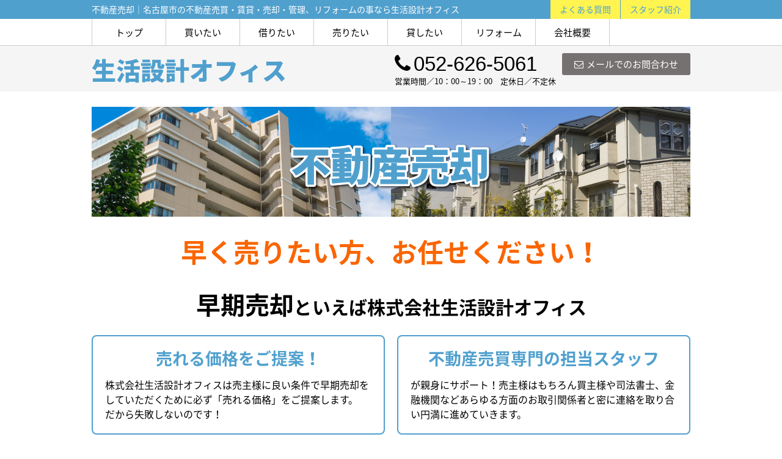

--- FILE ---
content_type: text/html; charset=UTF-8
request_url: https://seikatsu-s-o.com/sell
body_size: 4546
content:
<!DOCTYPE html>
<html lang="ja">
<head>
<meta charset="UTF-8" />
<title>不動産売却｜名古屋市の不動産売買・賃貸・売却・管理、リフォームの事なら生活設計オフィス</title>
<meta name="description" content="不動産売却のご相談・査定なら生活設計オフィスへお任せください。不動産専門のスタッフが安心・安全な早期売却を目指します。不動産売却の流れもご案内しています。" />
<meta name="format-detection" content="telephone=no">

<link href="/js_com/lib/dojo/dijit/themes/claro/claro.css?1682154265" rel="stylesheet" type="text/css">
<link href="/css_com/lib/font-awesome/css/font-awesome.min.css?1682154264" rel="stylesheet" type="text/css">
<link href="/css_com/pc/common.css?1762407652" rel="stylesheet" type="text/css">
<link href="/css/layout.css?1606470332" rel="stylesheet" type="text/css">
<link href="/css/custom.css?1602660173" rel="stylesheet" type="text/css">
<link href="/css/responsive.css?1602659276" rel="stylesheet" type="text/css">

<script src="/js_com/lib/jquery/jquery.js?1682154265"></script>
<script src="/js_com/common.js?1682154265"></script>
<script src="/js_com/util.js?1682154265"></script>
<script src="/js_com/init.js?1682154265"></script>
<script>var relPath = "/";var sslUrl = "https://seikatsu-s-o.com/";</script>


<!-- Global site tag (gtag.js) - Google Analytics -->
<script async src="https://www.googletagmanager.com/gtag/js?id=UA-171423922-51"></script>
<script>
  window.dataLayer = window.dataLayer || [];
  function gtag(){dataLayer.push(arguments);}
  gtag('js', new Date());

  gtag('config', 'UA-171423922-51');
</script>
</head>

<body class="claro">

<header>
    <div class="header__tit">
      <div class="header__inner">
          <div class="header__inner__tit">
              <h1 class="header_tit" id="bt-cms-catchcopy">不動産売却｜名古屋市の不動産売買・賃貸・売却・管理、リフォームの事なら生活設計オフィス</h1>
          </div>
          <ul>
                <li><a href="https://seikatsu-s-o.com/cms/ques">よくある質問</a></li>
                <li><a href="https://seikatsu-s-o.com/cms/staff">スタッフ紹介</a></li>
            </ul>
      </div>
    </div>

    <nav>
        <div class="header__gNav">
            <div class="gNav clearfix" id="bt-cms-nav">
                <ul>
        <li class=""><a class="" href="https://seikatsu-s-o.com/">トップ</a></li>
        <li class=""><a class="" href="https://seikatsu-s-o.com/estate/buy/search/index">買いたい</a></li>
        <li class=""><a class="" href="https://seikatsu-s-o.com/estate/rent/index">借りたい</a></li>
        <li class="gNav--current"><a class="" href="https://seikatsu-s-o.com/sell">売りたい</a></li>
        <li class=""><a class="" href="https://seikatsu-s-o.com/rent">貸したい</a></li>
        <li class=""><a class="" href="https://seikatsu-s-o.com/cms/reform">リフォーム</a></li>
        <li class=""><a class="" href="https://seikatsu-s-o.com/cms/shop">会社概要</a></li>
    </ul>

            </div>
        </div>
    </nav>

    <div class="header clearfix">
        <div class="header__logo">
            <a href="https://seikatsu-s-o.com/" id="bt-cms-logo" class="header__logo-txt">
    <span class="">生活設計オフィス</span>
    </a>

        </div>
        <div class="header__inquiry">
            <div class="clearfix mB5">
                <div class="header__inquiry-mail">
                    <a class="btn__inquiry-mail" href="https://seikatsu-s-o.com/index/inquiry" title="お問い合わせ"><i class="fa fa-envelope-o mR5"></i>メールでのお問合わせ</a>
                </div>
                <div class="header__inquiry-tel">
                    <h3><i class="fa fa-phone mR5"></i>052-626-5061</h3>
                    <p class="header__openClose">営業時間／10：00～19：00　定休日／不定休</p>
                </div>
            </div>
        </div>
    </div>
</header>


<div class="contents layout_m clearfix">
    <div class="cont_main">
        <div class="main__layout _col-1 clearfix" data-cd="">
    <div class="_col ">
        <img src="/img/sell__tit.png" alt="不動産売却" />
    </div>
</div>

<h2 class="sell__tit-top--col2">早く売りたい方、お任せください！</h2>

<div class="main__layout"><h2 class="sell__tit"><span>早期売却</span>といえば株式会社生活設計オフィス</h2></div>

<div class="sell__promise clearfix">
    <ul>
        <li>
            <h3>売れる価格をご提案！</h3>
            <p>株式会社生活設計オフィスは売主様に良い条件で早期売却をしていただくために必ず「売れる価格」をご提案します。<br />だから失敗しないのです！</p>
        </li>
        <li>
            <h3>不動産売買専門の担当スタッフ</h3>
            <p>が親身にサポート！売主様はもちろん買主様や司法書士、金融機関などあらゆる方面のお取引関係者と密に連絡を取り合い円満に進めていきます。</p>
        </li>
    </ul>
</div>

<div style="height: 50px"></div>

<h2 class="sell__tit mB5">安心安全な早期売却を実現</h2>
<p class="taC fs16 inner">販売期間中はお問合せ情報なども逐一ご報告しており、みなさまにご安心してお任せいただいております！</p>

<div style="height: 50px"></div>

<div class="inquiry__satei-box">
    <div class="inquiry__satei-box--btn">
        <a href="https://seikatsu-s-o.com/estate/buy/appraise/input/sess/init">売却査定</a>
    </div>
    <div class="inquiry__satei-box--mail">
        <a href="https://seikatsu-s-o.com/index/inquiry">メールでのお問合せはこちら</a>
    </div>
</div>

<div style="height: 50px"></div>

<h2 class="sell__tit mB30">株式会社生活設計オフィスは不動産売却にこだわります！</h2>
<div class="sell__kodawari__list">
    <ul>
        <li>不動産売買専門の担当スタッフが対応します。</li>
        <li>売却の流れをわかりやすくご説明します。</li>
        <li>早く、高く売却するためにはプロセスがあります。</li>
        <li>早く、高く売却するためにリフォーム・リノベーションのご提案もします。</li>
        <li>業者様も含め、情報を広く公開します。</li>
    </ul>
</div>

<div class="main__layout _col-1 clearfix" data-cd="">
    <div class="_col ">
        <img src="/img/sell__tit__flow.svg" alt="不動産売却の流れ" />
    </div>
</div>

<div class="sell__flow clearfix">
    <div class="sell__flow--lt">
        <img src="/img/sell__flow--01.svg" alt="売却のご検討・ご相談" />
    </div>
    <div class="sell__flow--rt">
        <p>売却価格の適正な査定や売出しタイミングのアドバイスなど、お客様の要望にあったご売却を親身にお世話させていただきます。</p>
    </div>
</div>
<div class="sell__flow clearfix">
    <div class="sell__flow--lt">
        <img src="/img/sell__flow--02.svg" alt="調査・査定" />
    </div>
    <div class="sell__flow--rt">
        <p>スタッフが不動産の現状を把握し、市場の流通性を分析した上で、価格を査定いたします。（無料価格査定サービス）</p>
    </div>
</div>
<div class="sell__flow clearfix">
    <div class="sell__flow--lt">
        <img src="/img/sell__flow--03.svg" alt="媒介契約の締結" />
    </div>
    <div class="sell__flow--rt">
        <p>お客様との間で締結される売却活動依頼の契約です。<br />契約をしても費用が発生するということはありませんのでご安心ください。</p>
    </div>
</div>
<div class="sell__flow clearfix">
    <div class="sell__flow--lt">
        <img src="/img/sell__flow--04.svg" alt="ご売却のための活動" />
    </div>
    <div class="sell__flow--rt">
        <p>店頭での売却活動だけでなく、インターネットや折込チラシ、オープンハウスなどを利用し、様々な媒体を駆使して販売宣伝活動を積極的に展開。<br />また、早期売却の実現に向け、不動産業界ネットワーク「REINS（レインズ）※」等を活用することで、多方面に売却ルートを展開します。</p>
    </div>
</div>
<div class="sell__flow clearfix">
    <div class="sell__flow--lt">
        <img src="/img/sell__flow--05.svg" alt="不動産売買契約の締結" />
    </div>
    <div class="sell__flow--rt">
        <p>購入希望者が見つかったら、価格や引渡し条件の調整を行い、不動産の売買契約を締結します。</p>
    </div>
</div>
<div class="sell__flow mB50 clearfix">
    <div class="sell__flow--lt">
        <img src="/img/sell__flow--06.svg" alt="残代金決済・引っ越し" />
    </div>
    <div class="sell__flow--rt">
        <p>買主様より売買代金を受け取り、登記を申請すれば、不動産の引渡しです。<br />この時に成果報酬としての仲介手数料を頂きます。<br />ご売却後も確定申告などお気軽にご相談ください。</p>
    </div>
</div>


<h3 class="tit">REINS（レインズ）について</h3>

<div class="main__layout">レインズには、国土交通大臣の指定を受けた不動産流通機構である東日本不動産流通機構、中部圏不動産流通機構、近畿圏不動産流通機構、西日本不動産流通機構の4つの法人によって運営され、全国の不動産業者が加入しています。<br /><br />

売却依頼を受けた不動産業者は、物件の情報をレインズに登録する義務があります。
<br />そのため、不動産の売却を依頼されたお客様の物件は、『レインズ』に、必ずご登録させていただきます。
<br />不動産業者様へ情報がいきわたり、お客様の売却物件は弊社とその他すべての不動産会社様に販売していただける仕組みになっているのです。</div>

<div class="main__layout _col-1 clearfix" data-cd="m15">
        <div class="_col ">
                                <img src="/img/sell_reins.svg" alt="REINS（レインズ）について" />
                        </div>
    </div>


<div style="height: 50px"></div>

<div class="main__layout _col-1 clearfix" data-cd="">
    <div class="_col ">
        <img src="/img/sell__tit__ques.svg" alt="不動産売却に関するよくある質問" />
    </div>
</div>

<div class="ques__box">
    <dl class="mB20">
    <p>よくある質問はありません。</p>     </dl>
    <div class="taR">
        <a href="https://seikatsu-s-o.com/cms/ques#ctgry1"><i class="fa fa-angle-double-right mR5" aria-hidden="true"></i>不動産売却のQ&Aをすべて見る</a>
    </div>
</div>

<div class="inquiry__satei-box">
    <div class="inquiry__satei-box--btn">
        <a href="https://seikatsu-s-o.com/estate/buy/appraise/input/sess/init">売却査定</a>
    </div>
    <div class="inquiry__satei-box--mail">
        <a href="https://seikatsu-s-o.com/index/inquiry">メールでのお問合せはこちら</a>
    </div>
</div>




    </div>
</div>

<footer>
    <div class="footer__head">
        <div class="footer__shopAbout">
            <ul>
              <li class="footer__about-text">インターネットやメールが苦手な方はお電話にてお問い合わせください<br/>
                営業時間／10：00～19：00　定休日／不定休</li>
              <li class="footer__about-tell"><i class="fa fa-phone" aria-hidden="true"></i>052-626-5061</li>
            </ul>
        </div>
    </div>
    <div class="footer clearfix">
        <div class="footer__shopinfo">
            <div class="footer__shopinfo-logo">
                <a href="https://seikatsu-s-o.com/" id="bt-cms-logo" class="header__logo-txt">
    <span class="">生活設計オフィス</span>
    </a>

            </div>
            <div class="">
                <p>〒457-0014 名古屋市南区呼続二丁目1番41号 名南ビル205 </p>
                <p>TEL：052-626-5061　FAX：052-626-5062</p>
            </div>
        </div>
        <nav>
            <div class="footer__nav">
                <div class="footer__nav-inner" id="bt-cms-footer-nav">
                    <ul class="clearfix">
                        <li><a href="https://seikatsu-s-o.com/" title="トップページ">トップ</a></li>
                        <li><a href="https://seikatsu-s-o.com/estate/buy/search/index" title="買いたい">買いたい</a></li>
                        <li><a href="https://seikatsu-s-o.com/estate/rent/index" title="借りたい">借りたい</a></li>
                        <li><a href="https://seikatsu-s-o.com/sell" title="売りたい">売りたい</a></li>
                        <li><a href="https://seikatsu-s-o.com/rent" title="貸したい">貸したい</a></li>
                        <li><a href="https://seikatsu-s-o.com/cms/reform" title="リフォーム">リフォーム</a></li>
                        <li><a href="https://seikatsu-s-o.com/cms/shop" title="会社概要">会社概要</a></li>
                        <li><a href="https://seikatsu-s-o.com/index/sitemap">サイトマップ</a></li>
                    </ul>
                </div>
            </div>
        </nav>
    </div>
</footer>

<div class="btn__page_top">
    <i class="fa fa-chevron-up"></i>
    <span>ページの先頭へ</span>
</div>

<div class="copyright"><small>Copyright &copy; 株式会社生活設計オフィス All rights Reserved. powered by 不動産クラウドオフィス</small></div>
</body>
</html>


--- FILE ---
content_type: text/css
request_url: https://seikatsu-s-o.com/css/custom.css?1602660173
body_size: 1753
content:
@charset "UTF-8";

/* -------------------------------------------------------

 * レイアウト

------------------------------------------------------- */

body {
    font-family: 'Noto Sans Japanese', sans-serif;
}

/*==================================
 * コンテンツ
==================================*/

.contents {
    padding: 25px 0 30px 0;
}



/* -------------------------------------------------------

 * ヘッダー領域

------------------------------------------------------- */

/*==================================
* ヘッダー
==================================*/
header {
    background-color: #F6F5F5;
    margin-bottom: 0px;
    border-bottom: unset;
}

.header {
    margin: 0 auto;
    padding: 5px 0 3px 0;
}

/* ヘッダータイトル
======================= */
.header__tit {
    background-color: #50a0ce;
    color: #fff;
    border: none;
}

.header__inner {
    width: 980px;
    height: 15px;
    margin: 0 auto;
    padding: 3px 0px 3px 0px;
    position: relative;
}

.header__inner__tit {
    width: 700px;
    margin: 0;
    position: absolute;
    top: 0;
    left: 0;
}

.header__inner h1 {
    width: 700px;
    display: -webkit-box;
    -webkit-box-orient: vertical;
    -webkit-line-clamp: 1;
    overflow: hidden;
}

/* サブナビゲーション
======================= */
.header__tit ul {
    margin-top: -5px;
    position: absolute;
    top: 0;
    right: 0;
    font-size: 0;
}

.header__tit ul li {
    display: inline-block;
    font-size: 14px;
    border-right: 1px solid #50a0ce;
}

.header__tit ul li:last-child {
    border-right: none;
}

.header__tit ul li a {
    color: #50a0ce;
    text-align: center;
    text-decoration: none;
    display: block;
    padding: 5px 15px;
    background-color: #FFF450;
}

.header__tit ul li a:hover {
    background-color: #767171;
    color: #FFF;
}

/* ロゴ
======================= */
.header__logo a {
    margin-top: 5px;
}

/* 問合せ
======================= */
.header__inquiry-mail {
    padding-top: 7px;
}

.header__inquiry-tel {
    margin: 0 10px 0 0;
}

.header__inquiry-tel h3 {
    font-size: 33px;
    height: 43px;
    margin: 0;
    padding: 0;
    font-weight: normal;
    color: #000;
    font-family: 'Century Gothic', 'arial', "Yu Gothic", "メイリオ", "Meiryo", "Hiragino Kaku Gothic Pro", "ヒラギノ角ゴ Pro W3", "ＭＳ Ｐゴシック", "MS P Gothic", sans-serif;
}

.header__openClose {
    font-size: 13px;
}

/* 問合せボタン
======================= */
.btn__inquiry-mail {
    padding: 7px 20px;
    font-size: 15px;
    font-weight: normal;
    border-radius: 3px;
    background-color: #767171;
}


/*==================================
* ナビゲーション
==================================*/
.header__gNav {
    background-color: #fff;
    margin: 0;
}

.gNav li a {
    font-weight: normal;
    color: #000;
    padding: 8px 10px 7px 10px;
}

.gNav li a:hover {
    background: #50a0ce;
    color: #fff;
}

.gNav li:hover, .gNav li.gNav--current {
    background-color: #FFF;
}



/* -------------------------------------------------------

 * コンテンツトップ領域

------------------------------------------------------- */

/*==================================
 * コンテンツトップ
==================================*/
.contentsTop {
    margin: 0 auto 10px auto;
}

/*==================================
 * メイン画像
==================================*/
.contentsTop__main-img {
    width: 100%;
    height: 450px;
    display: block;
    background-repeat: no-repeat;
    background-position: 50% 50%;
    background-size: cover;
    margin: 0 auto 10px auto;
}



/* -------------------------------------------------------

 * メイン領域

------------------------------------------------------- */

/*===============================
＊　お知らせ
================================*/
.main__newList {
    padding: 20px 5px 0 5px;
    border-top: solid 1px #000;
    margin-bottom: 80px;
}

.main__newList dt {
    float: left;
    margin: 0 15px;
    font-size: 13px;
    padding: 4px 5px 2px 5px;
    color: #555;
}

.main__newList dd {
    margin-bottom: 15px;
    padding: 3px 0 20px 0;
    border-bottom: 1px solid #000;
}

.main__newList dd a {
    text-decoration: none;
    color: #000;
}

.main__newList dd a:hover {
    text-decoration: underline;
}



/* -------------------------------------------------------

 * フッター 領域

------------------------------------------------------- */
footer {
    border-top: none;
    background-color: #FFF;
}

/* フッター上部
======================= */
.footer__head {
    background-color: #50a0ce;
    color: #FFF;
}

.footer__shopAbout {
    width: 980px;
    margin: 0 auto;
}

.footer__shopAbout li.footer__about-text {
    display: inline-block;
    padding: 15px 10px;
    font-size: 17px;
    letter-spacing: 0.5px;
    margin-right: 10px;
}

.footer__shopAbout li.footer__about-tell {
    display: inline-block;
    font-size: 50px;
    padding: 5px 10px;
    font-family: Arial, "メイリオ", "Meiryo", "Hiragino Kaku Gothic Pro", "ヒラギノ角ゴ Pro W3", "ＭＳ Ｐゴシック", "MS P Gothic", sans-serif;
    font-weight: bold;
}


/* 店舗情報
======================= */
.footer {
    padding: 15px 0;
}

.footer__shopinfo {
    float: left;
    width: 45%;
    display: inline-block;
    margin: 0;
}

.footer__shopinfo-logo {
    float: none;
    margin: 0 0 5px 0;
}

.footer__shopinfo p {
    font-size: 15px;
}

/* フッター　ナビ
======================= */
.footer__nav {
    float: right;
    width: 53%;
    display: inline-block;
    background-color: transparent;
    padding-top: 10px;
}

.footer__nav-inner {
    width: 100%;
}

.footer__nav li, 
.footer__nav a {
    padding: 0 0 3px 0;
    color: #000;
}

.footer__nav a:hover {
    color: #767171;
}

.footer__nav a:after {
    margin-left: 15px;
    margin-right: 15px;
    content: "";
}

.footer__nav a:before {
    content: "・";
}


.copyright {
    background-color: #50a0ce;
}


.tbl th, .tbl td {
    font-size: 15px;
}

--- FILE ---
content_type: text/css
request_url: https://seikatsu-s-o.com/css/responsive.css?1602659276
body_size: 4416
content:
@charset "UTF-8";

/* -------------------------------------------------------

 * メイン領域

------------------------------------------------------- */

/*===============================
＊　おすすめ物件
================================*/
.top__main-estList li {
    width: 370px;
    height: 455px;
    float: left;
    display: inline-block;
    margin: 0 20px 20px 0;
    background: #F4F6F6;
}

.top__main-estList li:nth-child(even) {
    margin: 0 0 20px 0;
}

.top__main-estList a {
    width: 370px;
    height: 455px;
    display: block;
    position: relative;
    text-decoration: none;
    color: #000;
}

.top__main-estList a:hover {
    opacity: 0.5;
}

.top__main-estList ._estImage {
    width: 350px;
    height: 220px;
    background-repeat: no-repeat; 
    background-position: 0 50%;
    background-size: cover;
    margin: 10px auto;
}

.top__main-estList .top__main-estList__tit {
    padding: 0 8px;
    background-color: #50a0ce;
    color: #fff;
    height: 40px;
}

.top__main-estList .top__main-estList__tit p._estType,
.top__main-estList .top__main-estList__tit p._estName {
    line-height: 38px;
    font-size: 16px;
}

.top__main-estList__detail{
    font-size: 15px;
}

.top__main-estList ._estPrice {
    font-size: 20px;
    margin-bottom: 5px;
    display: inline-block;
    color: #C10000;
}

.top__main-estList .top__main-estList__detail {
    padding: 0 10px 10px 10px;
}

.top__main-estList ._estAddress {
    font-size: 14px;
    margin-bottom: 5px;
    overflow: hidden;
    white-space: nowrap;
    text-overflow: ellipsis;
}

.top__main-estList ._estPrice span {
    font-size: 17px;
}

.top__main-estList ._estRoomType {
    margin-bottom: 5px;
    font-size: 14px;
}

.top__main-estList ._estAccess {
    margin-bottom: 18px;
    font-size: 14px;
}

.top__main-estList ._estCatchCopy {
    font-size: 14px;
    line-height: 1.3;
    display: -webkit-box;
    -webkit-box-orient: vertical;
    -webkit-line-clamp: 2;
    max-height: 3rem;
    overflow: hidden;
}

.top__main-estList ._estLabel {
    position: absolute;
    top: 7px;
    right: 7px;
    width: 45px;
    height: 45px;
    background: #50a0ce;
    border-radius: 23px;
    box-sizing: border-box;
    display: block;
    padding: 12px 2px;
    text-align: center;
}

.top__main-estList ._estLabel span {
    color: #fff;
    font-size: 0.8rem;
}

.top__main-estList ._estLabel {
    position: absolute;
    top: 60px;
    right: 20px;
    width: 50px;
    height: 50px;
    background: #fdd100;
    border-radius: 25px;
    box-sizing: border-box;
    display: block;
    padding: 15px 2px;
    text-align: center;
}

.top__main-estList ._estLabel span {
    color: #fff;
    font-size: 0.9rem;
}

@media screen and (max-width:768px) {
    .top__main-estList {
        width: 100%;
        margin: 0 auto;
    }

    .top__main-estList li {
        width: 100%;
        height: auto;
        margin: 0 0 40px 0;
    }
    
    .top__main-estList li:nth-child(even) {
        margin: 0 0 40px 0;
    }

    .top__main-estList a {
        width: 100%;
        height: auto;
    } 
    
    .top__main-estList ._estImage {
        width: 95%;
        height: 200px;
    }
    
    .top__main-estList ._estPrice {
        font-size: 15px;
        padding-top: 6px;
    }
    
    .top__main-estList ._estAddress {
        margin-bottom: 10px;
    }
    
    .top__main-estList ._estCatchCopy {
        max-height: 2.4rem;
    }

    .top__main-estList .top__main-estList__detail {
        padding: 5px 10px 15px 10px;
    }
    
    .top__main-estList .top__main-estPrice {
        margin-bottom: 5px;
    }
    
    .top__main-estList ._estRoomType {
        margin-bottom: 10px;
    }
}

/*==================================
* トップ 設計オフィスについて
==================================*/
.top__corp-info {
    margin-bottom: 100px;
}

.top__corp-info li {
    width: 240px;
    display: inline-block;
    margin-right: 16px;
}

.top__corp-info li:last-child {
    margin-right: 0px;
}

.top__corp-info li img {
    width: 100%;
    margin-bottom: 10px;
}

.top__corp-info h2 {
    font-size: 18px;
    margin-bottom: 10px;
}

.top__corp-info .top__corp-info_detail {
    width: 200px;
    height: 38px;
    margin: 20px auto 0 auto;
    background: #FFF;
    text-align: center;	
}

.top__corp-info .top__corp-info_detail a {
    text-decoration: none;
    color: #000;
    padding: 7px;
    font-size: 16px;
    display: block;
    border-radius: 22px;	
    border: 1px solid #767171;
}

.top__corp-info .top__corp-info_detail a:hover {
    background: #767171;
    color: #FFF;
    border: 1px solid #767171;
}

@media screen and (max-width:768px){
    .top__corp-info {
        margin-bottom: 50px;
    }
    
    .top__corp-info li {
        width: 100%;
        margin-right: 0;
        margin-bottom: 20px;
    }

    .top__corp-info li img {
        width: 100%;
    }
    
    .top__corp-info h2,
    .top__corp-info p {
        padding: 0 15px;
    }
    
    .top__corp-info .top__corp-info_detail {
        width: 80%;
        height: 50px;
        margin: 20px auto;
    }
    
    .top__corp-info .top__corp-info_detail a {
        padding: 15px;
        font-size: 18px;
        border-radius: 25px;	
    }
}



/* -------------------------------------------------------

 * サイドバー領域

------------------------------------------------------- */

/*===============================
＊　物件検索
================================*/
.side__list-search {
    margin-top: 30px;
}

.side__list-search h2 {
    font-size: 18px;
    margin-bottom: 5px;
}

@media screen and (max-width:768px) {
    .side__list-search {
        width: 90%;
        margin: 30px auto 10px auto;
    }
    
    .side__list-search h2 {
        font-size: 22px;
        margin-bottom: 10px;
    }
}



/*===============================
＊　店舗情報
================================*/
.side__shopinfo h2 {
    background: #50a0ce;
}



/* -------------------------------------------------------

 * 下層ページ領域

------------------------------------------------------- */

/*==================================
* 売却ページ・不動産管理
==================================*/

/** ページ上部タイトル（黄色文字） */
h2.sell__tit-top--col2,
h2.rent__tit-top--col2 {
    font-size: 43px;
    color: #fa6500;
    font-weight: bold;
    margin: 25px 0;
    text-align: center;
}

@media screen and (max-width:480px){
    h2.sell__tit-top--col2,
    h2.rent__tit-top--col2 {
        font-size: 1.3em;
        color: #FFF;
        background: #fa6500;
        padding: 10px 15px;
        text-align: left;
     }
}


/** 流れ*/
.sell__flow,
.rent__flow {
    padding: 0 50px;
    margin-bottom: 40px;
}

.sell__flow--lt,
.rent__flow--lt {
    width: 30%;
    float: left;
}

.sell__flow--rt,
.rent__flow--rt {
    width: 68%;
    float: right;
    padding-top: 10px;
    font-size: 16px;
}

.sell__flow--lt img,
.rent__flow--lt img {
    width: 100%;
}

@media screen and (max-width:480px){
    .sell__flow,
    .rent__flow {
        width: 90%;
        margin: 0 auto 40px auto;
        padding: 0;
    }
    
    .sell__flow--lt,
    .sell__flow--rt,
    .rent__flow--lt,
    .rent__flow--rt {
        width: 100%;
    }
    
    .sell__flow--lt img,
    .rent__flow--lt img{
        width: 70%;
        margin: 0 auto;
        display: block;
    }
}


/*==================================
* 売却ページ
==================================*/

/** 売却ページタイトル */
h2.sell__tit {
    font-size: 30px;
    text-align: center;
    font-weight: bold;
}

h2.sell__tit span {
    font-size: 40px;
}

@media screen and (max-width:480px){
    h2.sell__tit {
        width: 95%;
        margin: 0 auto 20px auto;
        font-size: 18px;
    }
    
    h2.sell__tit span {
        font-size: 25px;
        font-weight: bold;
    }
}

/** 売却3つの枠 */
.sell__promise {
    margin-bottom: 20px;
}

.sell__promise li {
    width: 49%;
    float: left;
    margin-right: 2%;
    border: 2px solid #50a0ce;
    box-sizing: border-box;
    padding: 20px;
    border-radius: 8px;
    -moz-border-radius: 8px;
    -webkit-border-radius: 8px;   
}

.sell__promise li:last-child {
    margin-right: 0%;
}

.sell__promise li h3 {
    font-size: 27px;
    color: #50a0ce;
    text-align: center;
    line-height: 1.2;
    font-weight: bold;
}

.sell__promise li p {
    font-size: 16px;
}

@media screen and (max-width:480px){
    .sell__promise {
        width: 90%;
        margin: 0 auto 20px auto;
    }
    
    .sell__promise li {
        width: 100%;
        margin-right: 0%;
        margin-bottom: 15px;
    }
    
    .sell__promise li h3 {
        font-size: 20px;
        margin-bottom: 10px;
    }
}


/** こだわり */
.sell__kodawari__list {
    width: 630px;
    margin: 0 auto 60px auto;
}

.sell__kodawari__list li {
    font-size: 18px;
    margin-bottom: 5px;
}

.sell__kodawari__list li::before { 
  content: "◆";
}

@media screen and (max-width:640px){
    .sell__kodawari__list {
        width: 90%;
        margin: 0 auto 50px auto;
    }
    
    .sell__kodawari__list li {
        font-size: 15px;
        margin-bottom: 10px;
    }
}
    
/** Q&A */
.ques__box {
    width: 100%;
    margin-bottom: 70px;
}

.ques__box dt, .ques__box dd {
    line-height: 30px;
    position: relative; 
}

.ques__box dt {
    margin-bottom: 10px;
}

.ques__box dd {
    margin-bottom: 50px; 
    margin-left: 0px;
}

.ques__box .ques__txt {
    width: 92%;
    margin: 0 0 0 60px;
    padding: 8px;
    background-color: #FFFFFF;
    border: solid 1px #CCCCCC;
    display: inline-block;
    border-radius: 5px;
    font-size: 16px;
}

.ques__box .icon__ques:before {
    top: 3px;
    left: 0;
    width: 40px;
    position: absolute;
    height: 43px;
    display: inline-block;
    content: url(../img/icon_question.png);
}

.ques__box .icon__ans:before {
    top: 3px;
    left: 0;
    width: 40px;
    position: absolute;
    height: 43px;
    display: inline-block;
    content: url(../img/icon_answer.png); 
}
    
@media screen and (max-width:480px){
    .ques__box {
        width: 90%;
        margin: 0 auto 70px auto;
    }
    
    .ques__box .ques__txt {
        width: 80%;
        font-size: 15px;
    }
}

/*===============================
＊　H2タイトル（中央揃え）
================================*/
h2.tit {
    text-align: center;
    font-size: 24px;
    color: #000;
    font-weight: normal;
    background-color: #FFF !important;
}

@media screen and (max-width:480px) {  
    h2.tit {
        width: 90%;
        font-size: 20px;
        padding: 0;
        margin: 0 auto 15px auto;
        background-color: #FFF !important;
    }
}

/** 背景オレンジ */
h2.tit__orange,
h2.tit__rent--flow {
    width: 100%;
    color: #FFF;
    text-align: center;
    font-size: 30px;
    padding: 7px 0;
}

h2.tit__orange {
    background: #fa6500;
}

h2.tit__rent--flow {
    background: #50a0ce;
    margin-bottom: 30px;
}

@media screen and (max-width:480px){
    h2.tit__orange,
    h2.tit__rent--flow {
        font-size: 20px;
    }
    
    h2.tit__orange {
        text-align: left;
        padding: 10px 15px;
        margin-bottom: 10px;
    }
    
    h2.tit__rent--flow {
        margin-bottom: 20px;
    }
}

/*===============================
＊　問合せ バナー（査定依頼ボタン付き）
================================*/
@media screen and (min-width:768px) {
    .inquiry__satei-box {
        width: 980px;
        height: 210px;
        background-image: url(../img/bnr_inquiry_satei_bg.svg);
        background-repeat: no-repeat;
        display: block;
        margin-top: 10px;
        margin-bottom: 50px;
        margin-left: auto;
        margin-right: auto;
        position: relative;
    }

    .inquiry__satei-box--btn {
        width: 505px;
        height: 73px;
        position: absolute;
        top: 13px;
        right: 27px;
    }

    .inquiry__satei-box--btn a {
        display: block;
        overflow: hidden;
        height: 0px;
        width: 505px;
        background-image: url(../img/bnr_inquiry_satei_btn.svg);
        background-repeat: no-repeat;
        margin: 0;
        padding: 73px 0 0 0;
    }

    .inquiry__satei-box--btn:hover {
        opacity: 0.7;
    }

    .inquiry__satei-box--mail {
        position: absolute;
        top: 109px;
        right: 27px;
        font-size: 17px;
        font-weight: bold;
    }

    .inquiry__satei-box--mail a {
        text-decoration: none;
        background: #cccccc;
        border-radius: 4px;
        color: #000;
        display: block;
        padding: 12px 43px 10px 43px;
    }

    .inquiry__satei-box--mail:hover {
        opacity: 0.7;
    }
}

@media screen and (max-width:760px){
    .inquiry__satei-box {
        width: 90%;
        margin: 0 auto;
    }
    
    .inquiry__satei-box--btn a {
        width: 100%;
        height: 120px;
        background-image: url(../img/bnr_inquiry_satei_sp.svg);
        background-repeat: no-repeat;
        background-size:contain;
        display: block;
        text-indent:100%;
        white-space:nowrap;
        overflow:hidden;
        margin-bottom: 5px;
    }
    
    .inquiry__satei-box--mail a {
        text-decoration: none;
        text-align: center;
        background: #fa6500;
        display: block;
        padding: 10px 0;
        color: #FFF;
        margin-bottom: 20px;
    }
}


/* -------------------------------------------------------

 * 不動産管理ページ

------------------------------------------------------- */

/*==================================
 * チェックボックス
==================================*/
.checkbox__area {
    margin-bottom: 30px;
}

.checkbox__area h2 {
    font-size: 35px;
    text-align: center;
}

.checkbox__area--lt {
    width: 530px;
    float: left;
    display: inline-block;
}

.checkbox__area--rt {
    width: 400px;
    float: right;
    display: inline-block;
}

.checkbox__area--lt li {
    font-size: 18px;
    margin-bottom: 5px;
}

.checkbox__area--rt img {
    width: 100%;
}

@media screen and (max-width:768px){
    .checkbox__area {
        width: 90%;
        margin: 0 auto 30px auto;
    }

    .checkbox__area h2 {
        font-size: 25px;
        margin-bottom: 15px;
    }
    
    .checkbox__area--lt,
    .checkbox__area--rt {
        float: none;
        width: 100%;
        margin-bottom: 15px;
    }
    
    .checkbox__area--lt li {
        font-size: 16px;
    }
}

/** チェックボックス付きリスト */
ul.checkbox__list {
    line-height: 30px;
}

ul.checkbox__list li {
    padding-left: 30px;
}

ul.checkbox__list li:before {
    content: url(../img/icon_check.png);
    margin-right: 10px;
    position: relative;
    top: 3px;
    margin-left: -30px;
}


/*==================================
 * メリット
==================================*/
.item__box {
    background: #f9f9f9;
    margin-bottom: 50px;
}

.item__box--lt {
    width: 489px;
    height: 210px;
    float: left;
    display: inline-block;
    border-right: 1px dotted #000;
    border-bottom: 1px dotted #000;
}

.item__box--rt {
    width: 490px;
    height: 210px;
    float: right;
    display: inline-block;
    border-bottom: 1px dotted #000;
}

.item__box img {
    float: left;
    width: 65px;
    margin-right: 15px;
}

.item__box h3 {
    float: left;
    font-size: 28px;
    padding-top: 17px ;
}

.item__box h4 {
    display: block;
    padding: 10px 20px 0px 20px;
    font-size: 17px;
    color: #50a0ce;
    font-weight: bold;
}

.item__box p {
    display: block;
    padding: 12px 20px 20px 20px;
    font-size: 15px;
}

@media screen and (max-width:480px){
    .item__box--lt,
    .item__box--rt {
        width: 100%;
        height: auto;
        border-right: none;
    }
    
    .item__box img {
        width: 15%;
    }
    
    .item__box h3 {
        font-size: 20px;
        padding-top: 15px ;
    }
}

/*===============================
＊　メール問合せ バナー
================================*/
@media screen and (min-width:768px) {
    .inquiry__mail-box {
        width: 980px;
        height: 180px;
        background-image: url(../img/inquiry_kanri_bg.png);
        background-repeat: no-repeat;
        display: block;
        margin-bottom: 50px;
        margin-left: auto;
        margin-right: auto;
        position: relative;
    }
    
    .inquiry__mail-box--btn {
        position: absolute;
        top: 90px;
        right: 30px;
        font-size: 17px;
        font-weight: bold;
    }

    .inquiry__mail-box--btn a {
        text-decoration: none;
        background: #cccccc;
        border-radius: 4px;
        -moz-border-radius: 4px;
        -webkit-border-radius: 4px;
        color: #000;
        display: block;
        padding: 12px 40px 10px 40px;
    }

    .inquiry__mail-box--btn:hover {
        opacity: 0.7;
    }
}
    
    @media screen and (max-width:760px){
    .inquiry__mail-box {
        width: 90%;
        margin: 0 auto 30px auto;
    }
        
    .inquiry__mail-box a {
        width: 100%;
        height: 100px;
        background-image: url(../img/inquiry_kanri_sp.png);
        background-repeat: no-repeat;
        background-size:contain;
        display: block;
        text-indent:100%;
        white-space:nowrap;
        overflow:hidden;
        margin-bottom: 10px;
    }
}


/* -------------------------------------------------------

 * 各コンテンツリンクボタンデザイン

------------------------------------------------------- */

/*===============================
＊ H2タイトル
================================*/
h2.tit {
    text-align: center;
    font-size: 24px;
    color: #000;
    font-weight: normal;
}

@media screen and (max-width:768px) {  
    h2.tit {
        width: 90%;
        font-size: 20px;
        margin: 0 auto 10px auto;
        background-color: #FFF !important;
    }
}

/*===============================
＊ リンクボタン
================================*/
.main__link-btn {
    width: 45%;
    margin: 10px auto 100px auto;
}

.main__link-btn a {
    display: block;
    font-size: 17px;
    text-decoration: none;
    color: #FFF;
    text-align: center;
    padding: 8px 10px 10px 10px;
    background-color: #767171;
    border-radius: 25px;
}

.main__link-btn a:hover {
    opacity: 0.7;
}

@media screen and (max-width:768px){
    .main__link-btn {
        width: 90%;
        margin: 10px auto 80px auto;
    }
    
    .main__link-btn a {
        font-size: 15px;
        padding: 10px 5px;
    }
}

--- FILE ---
content_type: image/svg+xml
request_url: https://seikatsu-s-o.com/img/sell__tit__ques.svg
body_size: 94096
content:
<?xml version="1.0" encoding="utf-8"?>
<!-- Generator: Adobe Illustrator 24.3.0, SVG Export Plug-In . SVG Version: 6.00 Build 0)  -->
<svg version="1.1" id="レイヤー_1" xmlns="http://www.w3.org/2000/svg" xmlns:xlink="http://www.w3.org/1999/xlink" x="0px"
	 y="0px" viewBox="0 0 980 103" enable-background="new 0 0 980 103" xml:space="preserve">
<rect y="54" fill="#50A0CE" width="980" height="49"/>
<g>
	<g>
		<defs>
			<rect id="SVGID_1_" width="980" height="103"/>
		</defs>
		<clipPath id="SVGID_2_">
			<use xlink:href="#SVGID_1_"  overflow="visible"/>
		</clipPath>
		<g clip-path="url(#SVGID_2_)">
			<g>
				<g>
					<path fill="#FFFFFF" d="M290.515,61.522c-5.582,0.765-9.386,0.484-12.831-2.029c-4.374-3.189-7.647-12.976-4.742-24.349
						c2.617-10.25,8.028-14.85,10.26-16.517l0.362-0.729c0,0,4.647-5.855,18.425-5.181c0,0,14.871,0.352,23.937,15.458
						c9.563,15.935,4.244,28.296-3.311,29.546l-1.836,0.133c-4.013,2.534-9.473,3.63-14.753,4.013
						c-4.188,0.303-8.501-0.033-12.17-1.187L290.515,61.522z"/>
				</g>
			</g>
			<g>
				<path fill="#FFFFFF" d="M293.707,78.33c-2.761,2.785-7.756,8.338-9.969,14.029c-1.053,2.709-1.482,2.965,0.677,4.965
					c3.046,2.82,9.486,5.308,9.486,5.308l-1.128,5.076c0,0-16.426-5.719-16.593-11.623c-0.147-5.199,8.515-17.246,13.248-24.795
					c2.872-4.579,5.867-4.625,5.867-4.625l3.55-0.394l0.735-0.071l-0.12-4.438l4.567,0.331l0.698,3.857l0.576-0.141
					c0,0,5.23-0.73,10.345,5.227l-1.081,5.5c0.419,0.756,0.771,1.424,0.948,1.84c0.842,1.971,1.117,2.27,1.434,4.512
					c0.743,5.27-0.596,11.178-0.295,27.818c0,0-3.523,0.825-5.696,0.523c-0.565-0.076-1.35-4.046-1.874-4.046
					c-0.525,0-1.274,4.048-2.399,4.124c-1.123,0.073-7.195-0.376-9.294-1.202l-3.585-1.657c0.467-4.606,1.734-10.695,1.853-16.228
					c0.093-4.315-0.147-8.474-0.265-11.795c0,0-0.28-1.052-0.77-2.969L293.707,78.33z"/>
			</g>
			<g>
				<path fill="#FFFFFF" d="M316.788,88.354c0,0,2.847,5.473,7.056,10.215c1.709,1.927,3.691,1.781,3.691,1.781
					c1.844-0.078,2.825-2.564,2.673-3.944c-0.978-8.877-9.914-23.945-9.914-23.945l-4.107,1.504c0,0-7.478-6.278-7.981-2.736
					C307.7,74.769,316.788,88.354,316.788,88.354z"/>
			</g>
			<path fill="#FFFCD2" d="M308.843,71.826c0,0,0.787-0.114,0.843,0.897c0.056,1.013,0.899,8.995-0.505,9.277
				c-1.407,0.279-8.04-10.289-8.04-10.289s0.506-0.224,1.967,0C304.57,71.938,306.932,72.557,308.843,71.826z"/>
			<g>
				<path fill="#FFFFFF" d="M315.975,110.969c0,0,0.337,18.441,0.787,31.258c0,0-13.978,1.834-28.67-0.898
					c0,0,3.673-16.603,5.472-28.446l3.007-4.046l12.72-2.477L315.975,110.969z"/>
			</g>
			<path fill="#7896B4" d="M314.352,76.791c1.424,3.373,1.182,11.955,0.732,17.97c-0.382,5.102-0.456,16.397-0.456,16.397
				s-2.299,0.132-3.142,0.019c-0.843-0.112-1.912-3.485-2.474-3.653c-0.562-0.171-1.744,3.204-2.331,3.786
				c-0.588,0.58-12.678-1.877-12.678-1.877s1.349-12.703,1.652-17.21c0.303-4.507-1.035-14.764-1.035-14.764
				c-6.24,6.026-12.254,14.831-11.973,17.809c0.281,2.979,10.625,7.589,10.625,7.589l-0.675,3.316c0,0-14.524-5.727-14.504-10.398
				c0.018-4.256,10.137-19.994,13.473-24.23c3.336-4.233,5.397-3.41,6.146-3.109c0.75,0.299,4.76,5.247,6.484,7.494
				c1.724,2.25,4.198,6.747,5.108,6.297c0.911-0.449,0.288-13.342,0.288-13.342c2.023-0.15,4.573,1.424,7.347,5.771L314.352,76.791z
				"/>
			<g>
				<g>
					<g>
						<path d="M308.425,68.179c0.128,1.149,0.256,2.298,0.385,3.448c0.065,0.564,0.191,1.122,0.265,1.688
							c0.083,0.652,0.147,1.307,0.202,1.96c0.106,1.242,0.207,2.486,0.193,3.721c-0.011,0.747-0.121,1.502-0.268,2.175l-0.036,0.133
							c-0.004,0.02-0.01,0.037-0.016,0.055c-0.012,0.035-0.027,0.071-0.051,0.102c-0.028,0.06-0.096,0.029-0.133,0
							c-0.022-0.014-0.042-0.033-0.063-0.051l-0.106-0.107c-0.43-0.457-0.836-0.981-1.224-1.512c-0.614-0.852-1.216-1.72-1.9-2.531
							c-0.453-0.536-0.833-1.134-1.25-1.702c-0.732-0.997-1.471-1.993-2.226-2.98c-0.676-0.88-1.365-1.753-2.076-2.612
							c-0.07-0.084-0.155-0.156-0.228-0.24c-0.265-0.3-0.538-0.596-0.794-0.903c-0.328-0.397-0.684-0.767-1.154-1.002
							c-0.065-0.033-0.119-0.088-0.168-0.141c-0.335-0.363-0.831-0.411-1.264-0.561c-0.067-0.023-0.166,0.032-0.251,0.051
							c0.034,0.067,0.06,0.142,0.107,0.196c0.219,0.254,0.429,0.52,0.657,0.766c0.292,0.316,0.61,0.611,0.89,0.941
							c0.761,0.893,1.615,1.713,2.277,2.699c0.383,0.576,0.859,1.09,1.29,1.635c0.472,0.598,0.961,1.184,1.404,1.803
							c0.464,0.646,0.87,1.338,1.329,1.988c0.368,0.522,0.788,1.006,1.175,1.515c0.507,0.668,1.012,1.333,1.447,2.065
							c0.252,0.423,0.595,0.792,0.95,1.162c0.099,0.102,0.168,0.169,0.303,0.293c0.169,0.152,0.342,0.302,0.522,0.405
							c0.178,0.108,0.358,0.177,0.534,0.187c0.087,0.005,0.181-0.002,0.272-0.031c0.091-0.027,0.156-0.088,0.236-0.131
							c0.114-0.12,0.207-0.239,0.308-0.361c0.095-0.224,0.222-0.425,0.286-0.679c0.073-0.214,0.104-0.326,0.145-0.489
							c0.082-0.305,0.142-0.603,0.176-0.901c0.072-0.604,0.072-1.204,0.064-1.796c-0.012-1.179-0.076-2.344-0.178-3.504
							c-0.058-0.646-0.176-1.287-0.257-1.932c-0.091-0.77-0.183-1.535-0.274-2.303l-0.253-2.081
							c-0.046-0.389-0.093-0.778-0.124-1.17c-0.025-0.319-0.137-0.575-0.467-0.712c-0.035-0.014-0.083-0.039-0.109-0.027
							c-0.192,0.093-0.414,0.162-0.559,0.299c-0.096,0.089-0.082,0.279-0.116,0.424c-0.004,0.015,0.003,0.029,0.005,0.045
							l0.109,0.707L308.425,68.179z"/>
					</g>
				</g>
			</g>
			<g>
				<g>
					<path fill="#FFFFFF" d="M307.923,88.596c-0.06,0.847,0.58,1.584,1.429,1.646c0.848,0.058,1.584-0.582,1.643-1.429
						c0.061-0.85-0.578-1.586-1.427-1.646C308.72,87.107,307.983,87.747,307.923,88.596z"/>
					<g>
						<g>
							<path d="M307.273,89.091c0.065,0.452,0.297,0.872,0.623,1.181c0.161,0.16,0.392,0.217,0.585,0.303
								c0.235,0.078,0.463,0.15,0.704,0.163c0.454,0.029,0.897-0.101,1.273-0.318c0.107-0.076,0.23-0.132,0.348-0.203
								c0.107-0.082,0.226-0.161,0.316-0.268c0.076-0.106,0.152-0.217,0.206-0.335c0.045-0.124,0.093-0.246,0.133-0.371
								c0.026-0.118,0.052-0.236,0.078-0.358c0.018-0.12,0.019-0.241,0.028-0.368c0.007-0.389-0.093-0.826-0.396-1.106
								c-0.105-0.112-0.179-0.19-0.272-0.289c-0.085-0.104-0.188-0.19-0.301-0.267c-0.394-0.256-0.877-0.402-1.359-0.359
								c-0.428,0.037-0.859,0.183-1.202,0.457c-0.037,0.025-0.059,0.065-0.086,0.098c-0.103,0.119-0.211,0.23-0.303,0.354
								c-0.129,0.151-0.222,0.345-0.11,0.58c0.013,0.031,0.005,0.057-0.004,0.081c-0.075,0.166,0.234,0.371,0.405,0.492
								c0.026,0.021,0.134,0.039,0.205,0.054c0.025-0.015,0.064-0.025,0.074-0.042c0.046-0.07,0.088-0.133,0.112-0.198
								c0.049-0.075,0.036-0.182,0.102-0.25c0.132-0.19,0.27-0.458,0.548-0.466c0.076-0.003,0.139-0.025,0.206-0.042
								c0.066-0.021,0.131-0.058,0.203-0.053c0.15-0.017,0.319-0.022,0.459,0.053c0.071,0.04,0.138,0.089,0.182,0.164
								c0.053,0.062,0.094,0.125,0.134,0.188c0.036,0.045,0.082,0.078,0.119,0.125c0.037,0.044,0.094,0.078,0.111,0.135
								c0.029,0.071,0.073,0.14,0.067,0.22c0.005,0.077-0.008,0.157-0.075,0.228c-0.055,0.08-0.046,0.15-0.049,0.23
								c0.006,0.051-0.001,0.097-0.001,0.15c0.002,0.054-0.001,0.109-0.04,0.147c-0.055,0.085-0.203,0.085-0.276,0.123
								c-0.086,0.027-0.139,0.097-0.219,0.127c-0.147,0.078-0.316,0.105-0.491,0.093c-0.05,0.002-0.103,0.013-0.156,0.009
								c-0.053-0.003-0.119,0.014-0.168-0.014c-0.125-0.041-0.243-0.12-0.331-0.225c-0.088-0.09-0.148-0.206-0.186-0.326
								c-0.012-0.069-0.045-0.137-0.018-0.209c0.014-0.058-0.068-0.097-0.377-0.16c-0.032-0.008-0.078-0.02-0.105-0.02
								c-0.202,0.005-0.43,0.004-0.591,0.04c-0.105,0.026-0.115,0.101-0.165,0.157c-0.005,0.006-0.002,0.013-0.001,0.019
								c0.012,0.096,0.017,0.188,0.051,0.279L307.273,89.091z"/>
						</g>
					</g>
				</g>
			</g>
			<g>
				<g>
					<path fill="#FFFFFF" d="M307.749,98.988c-0.06,0.848,0.58,1.586,1.428,1.646c0.848,0.061,1.584-0.581,1.644-1.429
						c0.061-0.849-0.579-1.585-1.427-1.645C308.547,97.5,307.81,98.14,307.749,98.988z"/>
					<g>
						<g>
							<path d="M307.099,99.482c0.065,0.451,0.297,0.872,0.624,1.183c0.161,0.158,0.392,0.216,0.583,0.302
								c0.234,0.076,0.464,0.149,0.706,0.161c0.453,0.03,0.895-0.098,1.272-0.317c0.107-0.074,0.23-0.133,0.348-0.203
								c0.106-0.082,0.227-0.162,0.315-0.268c0.077-0.105,0.153-0.217,0.207-0.336c0.046-0.122,0.094-0.246,0.133-0.37
								c0.026-0.116,0.052-0.235,0.078-0.356c0.017-0.12,0.019-0.245,0.029-0.369c0.006-0.389-0.093-0.828-0.398-1.106
								c-0.105-0.112-0.178-0.191-0.272-0.29c-0.084-0.104-0.188-0.19-0.301-0.264c-0.393-0.258-0.876-0.405-1.358-0.361
								c-0.427,0.038-0.859,0.182-1.203,0.457c-0.037,0.023-0.059,0.064-0.086,0.097c-0.102,0.118-0.21,0.23-0.303,0.354
								c-0.128,0.152-0.222,0.346-0.109,0.58c0.013,0.031,0.006,0.058-0.004,0.081c-0.075,0.167,0.235,0.373,0.405,0.494
								c0.027,0.021,0.134,0.038,0.205,0.054c0.025-0.016,0.064-0.027,0.074-0.041c0.046-0.07,0.088-0.137,0.113-0.2
								c0.049-0.075,0.034-0.182,0.101-0.25c0.133-0.19,0.27-0.458,0.548-0.467c0.076-0.002,0.138-0.025,0.206-0.04
								c0.066-0.021,0.131-0.059,0.203-0.055c0.151-0.016,0.319-0.021,0.459,0.053c0.072,0.042,0.138,0.09,0.183,0.164
								c0.052,0.062,0.094,0.126,0.133,0.189c0.037,0.046,0.083,0.079,0.119,0.125c0.037,0.045,0.094,0.078,0.11,0.136
								c0.03,0.071,0.074,0.138,0.067,0.218c0.006,0.076-0.008,0.156-0.074,0.228c-0.056,0.079-0.048,0.15-0.049,0.231
								c0.006,0.05-0.002,0.098-0.001,0.15s-0.002,0.108-0.041,0.146c-0.057,0.086-0.203,0.084-0.276,0.125
								c-0.088,0.025-0.14,0.096-0.22,0.124c-0.146,0.079-0.317,0.108-0.491,0.093c-0.051,0.003-0.104,0.016-0.156,0.009
								c-0.053-0.002-0.12,0.015-0.168-0.014c-0.125-0.039-0.244-0.119-0.332-0.225c-0.088-0.089-0.148-0.206-0.186-0.325
								c-0.011-0.069-0.044-0.137-0.017-0.209c0.014-0.06-0.068-0.098-0.377-0.162c-0.033-0.005-0.077-0.016-0.104-0.016
								c-0.202,0.003-0.429,0-0.592,0.038c-0.105,0.025-0.115,0.1-0.164,0.157c-0.005,0.006-0.001,0.012-0.001,0.018
								c0.012,0.094,0.017,0.188,0.05,0.279L307.099,99.482z"/>
						</g>
					</g>
				</g>
			</g>
			<g>
				<g>
					<g>
						<path d="M300.951,72.082c0.287,0.042,0.575,0.097,0.864,0.121c0.142,0.014,0.294-0.042,0.439-0.045
							c0.166-0.006,0.33,0.008,0.495,0.017c0.315,0.002,0.631-0.014,0.942,0.012c0.19,0.017,0.373,0.113,0.562,0.146
							c0.177,0.031,0.359,0.024,0.54,0.031c0.167,0.01,0.334,0.028,0.5,0.061c0.265,0.055,0.532,0.104,0.8,0.053
							c0.177-0.04,0.356,0.007,0.535,0.01c0.314,0.002,0.628,0.024,0.945,0.005c0.285-0.015,0.569-0.025,0.854-0.051
							c0.028-0.003,0.054-0.026,0.082-0.031c0.103-0.021,0.203-0.052,0.308-0.056c0.134-0.004,0.264-0.036,0.354-0.244
							c0.012-0.027,0.032-0.033,0.051-0.037c0.128-0.02,0.153-0.348,0.195-0.565c0.006-0.034-0.02-0.139-0.033-0.211
							c-0.022-0.018-0.046-0.048-0.065-0.05c-0.073-0.008-0.163-0.029-0.241-0.019c-0.101,0.011-0.19,0.069-0.297,0.069
							c-0.282,0.005-0.542,0.182-0.841,0.089c-0.171-0.048-0.331,0.021-0.498,0.04c-0.182,0.027-0.366,0.05-0.55,0.036
							c-0.193-0.016-0.387-0.102-0.578-0.118c-0.152-0.013-0.307,0.03-0.461,0.025c-0.201-0.004-0.402-0.011-0.599-0.136
							c-0.112-0.073-0.23-0.048-0.348-0.041c-0.143,0.01-0.291,0.078-0.433,0.051c-0.137-0.023-0.266-0.137-0.401-0.176
							c-0.136-0.039-0.275-0.041-0.415-0.049c-0.277-0.021-0.553-0.036-0.832-0.043c-0.156-0.01-0.319,0.035-0.476,0.037
							c-0.188,0-0.375-0.016-0.561-0.028c-0.169-0.012-0.337-0.03-0.504-0.053c-0.094-0.013-0.188-0.026-0.278-0.06
							c-0.074-0.025-0.152,0.043-0.248,0.34c-0.01,0.031-0.025,0.075-0.028,0.101c-0.019,0.202-0.047,0.43-0.047,0.593
							c0.001,0.109,0.047,0.127,0.073,0.182c0.003,0.005,0.007,0.002,0.011,0.002l0.182,0.006L300.951,72.082z"/>
					</g>
				</g>
			</g>
			<g>
				<g>
					<g>
						<g>
							<path d="M295.868,69.341c-0.003,0.659-0.019,1.319-0.007,1.979c0.006,0.354,0.076,0.534,0.095,1.226l0.009,0.273
								c0.427,0.143,0.845,0.285,1.266,0.427l0.79,0.259c0.17,0.057,0.167,0.05,0.227,0.066l0.154,0.046l-0.06,0.166
								c-0.008,0.024-0.133,0.286-0.227,0.466l-0.148,0.289l-0.035,0.072l-0.056,0.123l-0.112,0.261l-0.104,0.249
								c-0.008,0.039-0.052,0.087-0.031,0.119l0.096,0.095l0.385,0.374l0.484,0.457c0.276,0.265,0.547,0.533,0.809,0.812
								c0.422,0.436,0.844,0.874,1.341,1.23c0.329,0.233,0.603,0.534,0.905,0.803c0.527,0.472,1.078,0.918,1.618,1.377
								c0.489,0.401,0.996,0.784,1.496,1.177c0.049,0.039,0.109,0.062,0.16,0.099c0.183,0.137,0.378,0.256,0.56,0.396
								c0.231,0.178,0.478,0.331,0.804,0.352c0.044,0.005,0.082,0.028,0.116,0.051c0.225,0.167,0.568,0.041,0.862,0.021
								c0.047-0.002,0.118-0.076,0.178-0.12c-0.021-0.04-0.037-0.09-0.066-0.119c-0.142-0.132-0.28-0.269-0.435-0.384
								c-0.196-0.147-0.415-0.263-0.609-0.413c-0.536-0.395-1.132-0.714-1.606-1.199c-0.272-0.286-0.625-0.475-0.93-0.726
								c-0.338-0.269-0.691-0.518-1.014-0.805c-0.339-0.296-0.619-0.662-0.947-0.969c-0.262-0.249-0.567-0.446-0.835-0.688
								c-0.351-0.314-0.705-0.625-0.974-1.025c-0.153-0.233-0.374-0.402-0.582-0.579c-0.229-0.2-0.622-0.486-0.587-0.466
								c-0.038-0.024,0.046-0.07,0.068-0.078c0.007,0.019,0.058-0.069,0.099-0.139c0.043-0.071,0.083-0.143,0.118-0.216
								c0.036-0.077,0.07-0.151,0.104-0.224l0.111-0.269l0.362-0.918l0.113-0.287l-1.497-0.547c-0.285-0.099-0.57-0.197-0.857-0.296
								c-0.064-0.019-0.13-0.039-0.196-0.06c-0.058-0.017-0.16-0.046-0.143-0.032c-0.019,0.008-0.047,0.014-0.084,0.016
								c-0.008-0.01-0.019-0.023-0.023-0.04l-0.009-0.034c-0.003-0.009-0.005-0.096-0.007-0.14l-0.011-0.328l-0.016-0.655
								c-0.004-0.398-0.008-0.793-0.012-1.188c0-0.223,0.002-0.443,0.02-0.665c0.017-0.182-0.057-0.333-0.346-0.436
								c-0.03-0.011-0.073-0.028-0.098-0.025c-0.19,0.038-0.406,0.059-0.558,0.125c-0.1,0.042-0.11,0.151-0.159,0.231
								c-0.004,0.008-0.002,0.017-0.001,0.024l0.017,0.41h0.015V69.341z"/>
						</g>
					</g>
				</g>
			</g>
			<g>
				<g>
					<g>
						<g>
							<path d="M310.376,69.233c0.312,0.435,0.616,0.874,0.942,1.298c0.161,0.21,0.374,0.379,0.547,0.578L312,71.267
								c0.028,0.033,0.036,0.042,0.04,0.045l0.02,0.018l0.086,0.085l-0.012,0.019c0.056-0.021-0.512,0.659-1.159,1.369l0.01,0.009
								c0.199,0.202,0.376,0.408,0.565,0.627l0.144,0.169l0.083,0.105c0.055,0.069,0.111,0.136,0.171,0.203
								c0.222,0.243,0.472,0.462,0.701,0.702c0.046,0.054,0.062,0.062,0.052,0.111l-0.006,0.029l-0.007,0.094
								c-0.003,0.065-0.013,0.138-0.026,0.211c-0.062,0.448-0.175,0.903-0.19,1.372c-0.027,0.314-0.142,0.61-0.214,0.914
								c-0.155,0.53-0.31,1.061-0.487,1.584l-0.516,1.399c-0.016,0.045-0.018,0.1-0.036,0.146c-0.064,0.167-0.118,0.337-0.198,0.501
								c-0.102,0.205-0.174,0.419-0.097,0.691c0.01,0.037-0.001,0.07-0.014,0.101c-0.093,0.2,0.127,0.481,0.229,0.734
								c0.015,0.04,0.108,0.097,0.165,0.146c0.032-0.022,0.076-0.037,0.094-0.066c0.087-0.135,0.179-0.267,0.246-0.408
								c0.086-0.184,0.134-0.383,0.222-0.565c0.121-0.248,0.206-0.51,0.298-0.769c0.089-0.261,0.168-0.525,0.311-0.768
								c0.166-0.284,0.221-0.612,0.324-0.921c0.099-0.342,0.16-0.694,0.277-1.034c0.129-0.352,0.294-0.697,0.39-1.064
								c0.08-0.294,0.101-0.596,0.133-0.899c0.024-0.2,0.056-0.395,0.09-0.594c0.029-0.202,0.072-0.4,0.142-0.605
								c0.018-0.06,0.026-0.122,0.034-0.185c0.005-0.077,0.003-0.202,0-0.301c-0.001-0.053-0.007-0.104-0.011-0.158
								c-0.015-0.047,0.013-0.115-0.041-0.146l-0.226-0.223c-0.042-0.04-0.102-0.1-0.128-0.122l-0.079-0.064l-0.164-0.129
								c-0.11-0.083-0.215-0.17-0.308-0.272c-0.089-0.096-0.162-0.209-0.234-0.323c-0.037-0.058-0.073-0.117-0.108-0.171
								c-0.013-0.021-0.051-0.068-0.043-0.07l0.007-0.009c0.012-0.014,0.018-0.01,0.014-0.011l-0.004-0.001l-0.002-0.005
								l0.243-0.273c0.291-0.328,0.581-0.657,0.875-0.989l-0.04-0.053c-0.178-0.233-0.366-0.464-0.548-0.68l-0.127-0.147
								l-0.077-0.08c-0.052-0.059-0.101-0.114-0.149-0.166c-0.231-0.273-0.447-0.553-0.665-0.834
								c-0.198-0.253-0.391-0.51-0.58-0.769c-0.106-0.146-0.21-0.292-0.3-0.447c-0.074-0.128-0.208-0.184-0.5-0.074
								c-0.03,0.011-0.074,0.025-0.093,0.044c-0.143,0.14-0.312,0.286-0.409,0.421c-0.062,0.089-0.019,0.167-0.022,0.251
								c0,0.007,0.007,0.01,0.011,0.016l0.21,0.257L310.376,69.233z"/>
						</g>
					</g>
				</g>
			</g>
			<path fill="#7896B4" d="M314.389,111.23c0,0-0.375,25.785-0.074,31.107c0,0-13.193,0.9-25.635-1.125l5.172-31.48
				c0,0,11.244,1.424,12.293,1.424s1.911-3.823,2.867-3.635c0.956,0.186,1.854,3.708,2.755,3.708
				C312.665,111.23,314.389,111.23,314.389,111.23z"/>
			<g>
				<g>
					<g>
						<path fill="#FFFFFF" d="M307.718,142.96c-2.16,9.411-2.745,15.29-4.127,22.464c0,0,5.375,3.48,7,3.778
							c1.626,0.299,2.07,2.31,2.062,2.653c-0.009,0.344-2.407-0.016-8.099-1.225c-4.009-0.854-5.69-1.263-5.69-1.263l0.562-3.953
							c0,0,1.396-8.079,3.175-22.902L307.718,142.96z"/>
					</g>
				</g>
				<path d="M300.456,167.72c1.618,0.515,3.156,0.73,4.815,1.108c1.851,0.418,3.72,1.029,5.616,1.17
					c1.435,0.105,2.022,1.919,0.576,1.813c-1.957-0.143-4.316-0.716-6.23-1.134c-1.796-0.393-3.49-0.646-5.237-1.203
					C298.621,169.037,299.072,167.278,300.456,167.72z"/>
				<g>
					<g>
						<g>
							<g>
								<path d="M302.711,142.751c-0.194,0.104-0.383,0.194-0.559,0.302c-0.259,0.157-0.342,0.385-0.326,0.647
									c0.01,0.185,0.039,0.368,0.032,0.551c-0.021,0.599-0.102,1.191-0.2,1.78c-0.016,0.107-0.061,0.206-0.089,0.31
									c-0.036,0.119-0.096,0.236-0.093,0.355c0.027,1.005-0.156,1.987-0.263,2.979c-0.076,0.706-0.229,1.4-0.32,2.102
									c-0.046,0.365,0.03,0.749-0.047,1.105c-0.294,1.349-0.375,2.725-0.558,4.087l-0.148,1.244
									c-0.045,0.397-0.08,0.793-0.207,1.182c-0.098,0.312-0.076,0.657-0.103,0.988c-0.063,0.722-0.141,1.439-0.332,2.146
									c-0.149,0.55-0.21,1.128-0.232,1.7c-0.008,0.251-0.109,0.471-0.135,0.714c-0.079,0.69-0.131,1.394-0.284,2.074
									c-0.088,0.401-0.148,0.808-0.21,1.212l-0.115,0.754l-0.073,0.445l-0.04,0.226c-0.026,0.052,0.042,0.038,0.067,0.055
									l0.104,0.028l0.605,0.156l0.537,0.131l0.83,0.209c0.667,0.193,1.334,0.386,2.001,0.578c0.243,0.067,0.499,0.094,0.749,0.13
									c0.353,0.043,0.694,0.114,1.032,0.239c0.358,0.132,0.756,0.137,1.136,0.193c0.061,0.01,0.134-0.02,0.184,0.006
									c0.567,0.322,1.213,0.176,1.815,0.275c0.415,0.069,0.855,0.039,1.249,0.174c0.326,0.112,0.658,0.17,0.99,0.238
									c0.241,0.05,0.481,0.078,0.741,0.03c0.24-0.044,0.512-0.004,0.738,0.094c0.062,0.026,0.118,0.046,0.185,0.062
									c0.082,0.018,0.162,0.03,0.245,0.044c0.17,0.019,0.339,0.031,0.507,0.039c0.183,0.014,0.357,0.009,0.517-0.021
									c0.146-0.031,0.335-0.071,0.395-0.229c0.039-0.093,0.066-0.195,0.07-0.314c-0.002-0.275-0.083-0.589-0.182-0.895
									c-0.059-0.148-0.116-0.319-0.182-0.445c-0.049-0.108-0.105-0.215-0.168-0.319c-0.242-0.42-0.585-0.814-1.037-1.094
									c-0.166-0.111-0.349-0.207-0.537-0.286c-0.097-0.036-0.194-0.067-0.292-0.093c-0.073-0.021-0.124-0.032-0.189-0.037
									c-0.246-0.022-0.54-0.076-0.801-0.2c-0.166-0.073-0.336-0.153-0.493-0.252c-0.446-0.272-0.895-0.536-1.442-0.616
									c-0.089-0.014-0.16-0.089-0.246-0.123c-0.255-0.103-0.512-0.205-0.767-0.308c-0.083-0.038-0.17-0.077-0.235-0.142
									c-0.284-0.27-0.638-0.404-0.989-0.565c-0.444-0.204-0.858-0.482-1.244-0.786l-0.283-0.232
									c-0.04-0.034-0.085-0.063-0.116-0.098l0.041-0.157c0.028-0.117,0.044-0.164,0.08-0.346l0.092-0.464
									c0.116-0.622,0.211-1.249,0.298-1.876c0.067-0.492,0.134-0.985,0.22-1.475c0.043-0.24,0.137-0.471,0.196-0.709
									c0.074-0.331,0.034-0.676,0.056-1.009c0.04-0.596,0.103-1.193,0.28-1.779c0.197-0.648,0.282-1.326,0.396-1.997
									c0.084-0.52,0.096-1.053,0.242-1.557c0.284-0.971,0.321-1.979,0.522-2.959c0.169-0.791,0.271-1.596,0.489-2.375
									c0.103-0.397,0.274-0.78,0.411-1.17c0.025-0.072,0.046-0.146,0.059-0.223c0.078-0.454,0.263-0.878,0.406-1.313
									c0.162-0.487,0.265-0.993,0.348-1.503c0.049-0.297,0-0.61-0.149-0.915c-0.112-0.233-0.201-0.473-0.296-0.7
									c-0.443-0.072-0.446-0.056-0.554,0.196c-0.204,0.475-0.305,0.974-0.386,1.48c-0.053,0.325-0.145,0.644-0.205,0.968
									c-0.152,0.816-0.411,1.614-0.629,2.421l-0.011,0.046c-0.161,0.631-0.334,1.26-0.463,1.897
									c-0.073,0.331-0.161,0.659-0.23,0.992c-0.042,0.212-0.064,0.429-0.081,0.646c-0.021,0.231,0.036,0.48-0.044,0.69
									c-0.245,0.667-0.237,1.377-0.391,2.055c-0.089,0.398-0.246,0.788-0.165,1.206c-0.282,0.845-0.229,1.747-0.447,2.599
									c-0.199,0.768-0.297,1.549-0.401,2.326c-0.081,0.574-0.089,1.16-0.156,1.74c-0.061,0.527-0.135,1.058-0.247,1.578
									c-0.051,0.237-0.121,0.471-0.192,0.705l-0.107,0.352l-0.011,0.043l-0.021,0.086l-0.04,0.178l-0.074,0.361l-0.067,0.346
									l-0.032,0.174c0.04,0.036,0.092,0.066,0.139,0.098l0.572,0.373l0.431,0.271l0.301,0.182
									c1.021,0.606,2.054,1.194,3.119,1.741c0.533,0.268,1.066,0.53,1.628,0.769c0.277,0.12,0.565,0.23,0.867,0.334
									c0.162,0.051,0.292,0.109,0.479,0.146l0.429,0.092c0.303,0.056,0.639,0.207,0.8,0.529c0.061,0.113,0.121,0.221,0.181,0.332
									c0.028,0.057,0.063,0.109,0.09,0.17c0.034,0.07,0.051,0.099,0.053,0.111c0.029,0.065,0.046,0.167-0.066,0.145
									c-0.017-0.005-0.002,0.008-0.002,0.015c-0.009,0.027-0.051,0.015-0.073,0.016l-0.097-0.013
									c-0.379-0.05-0.826-0.122-1.243-0.195l-2.558-0.443c-0.862-0.139-1.742-0.216-2.603-0.387
									c-0.502-0.095-1.005-0.18-1.498-0.312c-0.696-0.186-1.38-0.415-2.068-0.627c-0.045-0.011-0.089-0.024-0.136-0.029
									c-0.359-0.043-0.709-0.123-1.057-0.209l-0.509-0.125c-0.029-0.009-0.056-0.015-0.092-0.015
									c-0.067,0.008-0.01-0.064,0.007-0.09c0.009-0.017,0.014-0.026,0.009-0.04c0.008-0.103,0.008-0.23-0.01-0.347
									c0.347-1.116,0.308-2.282,0.537-3.421c0.046-0.227,0.163-0.442,0.176-0.671c0.024-0.43,0.195-0.841,0.174-1.27
									c-0.024-0.568,0.134-1.109,0.196-1.662c0.165-1.298,0.31-2.604,0.564-3.884c0.407-2.043,0.502-4.122,0.811-6.175
									c0.036-0.242,0.112-0.481,0.143-0.725c0.022-0.165-0.031-0.34-0.006-0.504c0.151-1.006,0.206-2.02,0.413-3.022
									c0.207-0.995,0.345-2.015,0.312-3.043c-0.006-0.174,0.042-0.348,0.081-0.521
									C303.208,143.11,303.157,143.011,302.711,142.751z"/>
							</g>
						</g>
					</g>
				</g>
				<g>
					<g>
						<g>
							<g>
								<path d="M306.379,168.066c0.053-0.016,0.089-0.028,0.142-0.027c0.03-0.001,0.039-0.004,0.066,0.004
									c0.002,0.003-0.024-0.008-0.025-0.014c-0.003-0.006-0.078-0.053-0.096-0.086c-0.016-0.019-0.025-0.038-0.036-0.06
									c-0.023-0.025-0.072-0.095-0.067-0.084c-0.003,0-0.006,0.001-0.008,0.007c-0.017,0.008-0.063,0.019-0.091,0.035
									c-0.078,0.023-0.172,0.109-0.283,0.141c-0.133,0.031-0.265,0.055-0.412,0.058c-0.27,0.024-0.555,0.031-0.835,0.011
									c-0.169-0.02-0.33-0.116-0.496-0.154c-0.154-0.032-0.325-0.041-0.487-0.078c-0.151-0.033-0.301-0.073-0.45-0.128
									c-0.234-0.088-0.469-0.17-0.719-0.161c-0.167,0.007-0.32-0.072-0.479-0.112l-0.837-0.2c-0.251-0.057-0.5-0.113-0.75-0.17
									c-0.024-0.008-0.052,0.006-0.077,0.002c-0.091-0.01-0.185-0.016-0.273-0.043c-0.113-0.038-0.23-0.045-0.372,0.098
									c-0.019,0.02-0.038,0.019-0.053,0.015c-0.11-0.03-0.249,0.245-0.377,0.406c-0.019,0.024-0.045,0.123-0.069,0.189
									c0.013,0.023,0.022,0.059,0.038,0.066c0.073,0.044,0.144,0.092,0.22,0.113c0.098,0.025,0.204,0.017,0.301,0.047
									c0.265,0.084,0.555,0.021,0.808,0.172c0.148,0.09,0.318,0.07,0.477,0.098c0.175,0.028,0.355,0.033,0.525,0.087
									c0.18,0.055,0.347,0.171,0.526,0.228c0.143,0.045,0.296,0.03,0.442,0.056c0.192,0.033,0.381,0.071,0.555,0.216
									c0.099,0.082,0.215,0.078,0.328,0.088c0.14,0.013,0.284-0.025,0.421,0.007c0.136,0.028,0.259,0.142,0.395,0.185
									c0.137,0.045,0.28,0.055,0.423,0.061c0.281,0.023,0.567,0.041,0.863,0.02c0.163-0.005,0.338-0.084,0.501-0.113
									c0.112-0.025,0.214-0.05,0.316-0.075c0.109-0.027,0.23-0.074,0.344-0.117c0.122-0.07,0.229-0.109,0.359-0.252
									c0.06-0.055,0.114-0.133,0.156-0.23c0.048-0.092,0.061-0.188,0.069-0.287c0.006-0.211-0.055-0.377-0.108-0.51
									c-0.043-0.115-0.169-0.155-0.421-0.009c-0.027,0.014-0.063,0.035-0.08,0.055c-0.13,0.137-0.292,0.276-0.404,0.378
									c-0.075,0.064-0.076,0.082-0.113,0.114c-0.003,0.001,0,0.001,0,0.001c0.004,0.001,0.01,0.004,0.014,0.004
									C306.262,168.104,306.335,168.074,306.379,168.066z"/>
							</g>
						</g>
					</g>
				</g>
			</g>
			<g>
				<g>
					<path fill="#FFFFFF" d="M303.841,142.703c-2.162,9.409-3.238,16.676-4.62,23.849c0,0,1.006,1.897,6.517,5.117
						c1.428,0.834,2.007,1.947,2.049,2.48c0,0-0.579,0.661-4.171,0.383c-2.692-0.209-4.343-1.721-5.599-2.429
						c0,0-3.448-1.549-3.263-2.949l0.463-3.494c0,0,1.274-8.369,3.052-23.193L303.841,142.703z"/>
				</g>
			</g>
			<path d="M295.374,169.956c0.96,1.265,2.652,2.358,4.046,3.042c2.046,1.002,4.211,1.428,6.483,1.348
				c0.412-0.015,0.818-0.064,0.63-0.321c-0.034-0.073-0.399-0.55-0.481-0.604c-1.251-0.815-2.357-1.823-3.867-2.122
				c-0.02-0.005-2.2-0.663-2.221-0.663c-1.89-0.85-2.195-1.74-4.137-2.448C294.776,167.806,294.627,168.973,295.374,169.956z"/>
			<path fill="#7896B4" d="M319.337,73.401c0,0,8.432,16.698,9.22,21.644c0.61,3.844-0.451,5.229-1.406,5.229
				c-0.956,0-5.622-3.147-10.175-11.243c0,0-0.394-6.353-1.686-9.782c-1.293-3.429-2.755-6.239-2.755-6.239s2.979-0.114,3.429,0.338
				c0.45,0.449,0.843,0.897,0.843,0.897L319.337,73.401z"/>
			<path fill="#916E5A" d="M295.051,58.014c0,0-7.196,3.224-10.868-5.921c-3.673-9.144,0.824-20.463,6.37-27.358
				c0,0,14.618,5.248,26.984,4.272c0,0,8.825,5.446,9.52,17.689c0.376,6.598-5.922,11.395-5.922,11.395s7.871-0.449,8.321-11.694
				c0.477-11.909-11.964-34.156-33.879-30.356c-24.211,4.198-23.236,34.028-19.713,39.427c0,0,2.327,6.127,11.618,6.372
				c7.121,0.187,8.994-3.787,8.62-4.33C295.967,57.313,295.051,58.014,295.051,58.014z"/>
			<g>
				<g>
					<g>
						<path d="M305.781,66.473c0.351,0.002,0.709,0.027,1.069,0.062c0.179,0.011,0.368-0.037,0.55-0.025
							c0.212,0.006,0.421,0.038,0.628,0.082c0.397,0.06,0.793,0.157,1.179,0.284c0.228,0.092,0.427,0.257,0.646,0.364
							c0.204,0.108,0.421,0.192,0.626,0.3c0.194,0.093,0.374,0.215,0.543,0.351c0.272,0.21,0.541,0.413,0.85,0.566
							c0.208,0.099,0.364,0.27,0.543,0.409l0.897,0.789l0.754,0.756c0.024,0.025,0.063,0.035,0.091,0.059
							c0.093,0.088,0.189,0.176,0.268,0.277c0.099,0.133,0.218,0.241,0.461,0.237c0.032,0,0.049,0.018,0.066,0.034
							c0.099,0.124,0.423,0.002,0.667-0.023c0.038-0.005,0.129-0.067,0.196-0.102c0.001-0.034,0.012-0.076,0.001-0.098
							c-0.056-0.105-0.106-0.213-0.18-0.305c-0.093-0.115-0.218-0.205-0.308-0.323c-0.125-0.161-0.275-0.298-0.423-0.434
							c-0.157-0.13-0.307-0.266-0.416-0.445c-0.129-0.21-0.34-0.337-0.519-0.496c-0.206-0.161-0.429-0.304-0.619-0.484
							c-0.196-0.194-0.358-0.435-0.577-0.607c-0.171-0.143-0.378-0.231-0.561-0.355c-0.245-0.157-0.497-0.297-0.688-0.552
							c-0.111-0.146-0.274-0.208-0.436-0.271c-0.195-0.08-0.412-0.108-0.594-0.209c-0.173-0.102-0.323-0.263-0.499-0.366
							c-0.184-0.099-0.374-0.179-0.573-0.235c-0.392-0.125-0.784-0.248-1.193-0.315c-0.224-0.048-0.465-0.019-0.694-0.036
							c-0.272-0.029-0.547-0.039-0.819-0.063c-0.249-0.004-0.494-0.022-0.745-0.019c-0.139-0.004-0.281,0.002-0.424-0.013
							c-0.12-0.008-0.217,0.077-0.249,0.395c-0.003,0.034-0.007,0.079-0.001,0.105c0.052,0.201,0.086,0.428,0.133,0.588
							c0.032,0.104,0.086,0.111,0.129,0.16c0.004,0.004,0.008,0.001,0.011,0l0.212-0.028v-0.014H305.781z"/>
					</g>
				</g>
			</g>
			<g>
				<g>
					<g>
						<g>
							<g>
								<path d="M328.794,13.981c0.215,0.094,0.424,0.188,0.623,0.266c0.292,0.113,0.417,0.06,0.442-0.077
									c0.019-0.097,0.019-0.208,0.055-0.291c0.115-0.281,0.292-0.509,0.479-0.741c0.033-0.041,0.095-0.062,0.141-0.095
									c0.054-0.036,0.137-0.053,0.149-0.118c0.104-0.527,0.425-0.918,0.611-1.44c0.035-0.087,0.069-0.186,0.103-0.285
									c0.038-0.093,0.072-0.196,0.099-0.311c0.065-0.208,0.08-0.51,0.024-0.759c-0.074-0.277-0.352-0.433-0.472-0.637
									c-0.234-0.369-0.525-0.569-0.776-0.757c-0.253-0.184-0.492-0.353-0.682-0.571c-0.116-0.131-0.229-0.262-0.332-0.404
									c-0.095-0.133-0.204-0.27-0.184-0.467c0.008-0.149-0.139-0.238-0.213-0.367c-0.165-0.269-0.278-0.585-0.239-0.919
									c0.046-0.265-0.027-0.509-0.123-0.765c-0.043-0.111,0.023-0.225,0.016-0.325c-0.015-0.149-0.039-0.301-0.037-0.452
									c0.016-0.148,0.044-0.297,0.1-0.433c0.168-0.303,0.22-0.647,0.476-0.877c0.161-0.163,0.306-0.334,0.49-0.47
									c0.234-0.151,0.501-0.243,0.761-0.331c0.097-0.031,0.169-0.109,0.25-0.178c0.118-0.092,0.253-0.149,0.408-0.146
									c0.171,0.022,0.297-0.112,0.449-0.184c0.024-0.011,0.04-0.071,0.068-0.055c0.156,0.1,0.274,0.051,0.394-0.031
									c0.122-0.071,0.244-0.179,0.378-0.207c0.182-0.036,0.369-0.178,0.557-0.114c0.154,0.063,0.303,0.066,0.455,0.082
									c0.109,0.011,0.215,0.008,0.337-0.095c0.112-0.094,0.241-0.084,0.335,0.013c0.102,0.109,0.212,0.096,0.319,0.135
									c0.113,0.04,0.219,0.108,0.325,0.174c0.037,0.021,0.074,0.045,0.114,0.059c0.366,0.093,0.728,0.209,1.07,0.361
									c0.133,0.053,0.224,0.207,0.372,0.207c0.14,0.002,0.298-0.025,0.413,0.048c0.072,0.042,0.149,0.077,0.212,0.136
									c0.184,0.161,0.349,0.307,0.685,0.221c0.053-0.01,0.068,0.047,0.109,0.058c0.125,0.036,0.26,0.062,0.388,0.102
									c0.04,0.018,0.079,0.038,0.091,0.087c0.055,0.201,0.246,0.236,0.401,0.327c0.101,0.055,0.189,0.129,0.264,0.213
									c0.068,0.089,0.117,0.195,0.158,0.301c0.204,0.551,0.431,1.014,0.604,1.534c0.054,0.205,0.125,0.413,0.118,0.632
									c-0.003,0.107-0.056,0.209-0.088,0.316c-0.044,0.149,0.057,0.305,0.079,0.459c0.017,0.139,0.028,0.279,0.018,0.416
									c-0.012,0.138-0.078,0.264-0.16,0.385c-0.097,0.13-0.156,0.267-0.202,0.405l-0.188,0.388
									c-0.08,0.204-0.129,0.433-0.319,0.561c-0.16,0.137-0.327,0.233-0.448,0.389c-0.134,0.138-0.302,0.253-0.481,0.331
									c-0.163,0.035-0.308,0.097-0.466,0.135c-0.165,0.02-0.321,0.062-0.49,0.054c-0.176-0.019-0.345-0.095-0.512-0.176
									c-0.032-0.013-0.063-0.02-0.094-0.017c-0.186,0.024-0.368-0.114-0.542-0.198c-0.194-0.102-0.401-0.126-0.61-0.149
									c-0.124-0.009-0.269,0.097-0.451,0.323c-0.135,0.167-0.279,0.306-0.42,0.443c-0.184,0.54-0.163,0.551-0.052,0.658
									c0.216,0.205,0.477,0.265,0.741,0.289c0.17,0.014,0.335,0.07,0.505,0.089c0.43,0.024,0.859,0.172,1.328,0.192l0.025-0.001
									c0.361,0.021,0.738-0.03,1.12-0.088c0.199-0.05,0.409-0.087,0.611-0.153c0.128-0.051,0.235-0.144,0.34-0.232
									c0.113-0.099,0.168-0.271,0.309-0.309c0.212-0.078,0.379-0.231,0.529-0.393c0.15-0.16,0.23-0.363,0.379-0.521
									c0.081-0.097,0.192-0.18,0.259-0.285c0.06-0.103,0.097-0.223,0.064-0.369c0.427-0.408,0.283-0.97,0.51-1.422
									c0.157-0.413,0.181-0.839,0.178-1.277c-0.029-0.353-0.157-0.691-0.27-1.018c-0.039-0.153-0.089-0.3-0.146-0.445
									c-0.055-0.145-0.091-0.298-0.138-0.447c-0.092-0.265-0.089-0.591-0.218-0.853c-0.107-0.261-0.281-0.475-0.459-0.68
									c-0.465-0.505-0.989-0.921-1.553-1.236c-0.563-0.308-1.153-0.521-1.741-0.69c-0.227-0.065-0.478-0.056-0.661-0.226
									c-0.276-0.224-0.638-0.142-0.905-0.433c-0.019-0.023-0.047-0.014-0.071-0.021c-0.898-0.182-1.835-0.315-2.767-0.146
									c-0.469,0.091-0.913,0.287-1.362,0.44c-0.266,0.073-0.509,0.222-0.781,0.292c-0.188,0.07-0.384,0.127-0.583,0.191
									c-0.192,0.083-0.396,0.152-0.587,0.258c-0.024,0.014-0.047,0.031-0.064,0.053c-0.138,0.177-0.309,0.304-0.458,0.467
									c-0.158,0.153-0.316,0.311-0.42,0.51c-0.151,0.236-0.43,0.43-0.39,0.764c-0.23,0.283-0.346,0.641-0.363,0.985
									c-0.049,0.352,0.012,0.683-0.028,1.019c-0.006,0.121-0.102,0.249-0.066,0.367c0.064,0.218-0.035,0.468,0.103,0.678
									c0.188,0.275,0.148,0.588,0.265,0.883c0.254,0.683,0.592,1.356,0.999,2.015c0.319,0.531,0.831,0.912,1.211,1.168
									c0.186,0.123,0.342,0.253,0.376,0.278s0.053,0.072,0.039,0.112c0,0-0.023,0.034-0.044,0.057
									c-0.021,0.026-0.029,0.04-0.046,0.078c-0.015,0.046,0.066,0.123,0.043,0.175c-0.151,0.32-0.286,0.762-0.621,1.089
									c-0.327,0.325-0.603,0.698-0.72,1.204c-0.02,0.086-0.097,0.133-0.162,0.186C328.337,13.443,328.377,13.527,328.794,13.981z"
									/>
							</g>
						</g>
					</g>
				</g>
				<g>
					<g>
						<g>
							<g>
								<path d="M324.642,16.887c-0.13,0.493-0.076,1.027,0.125,1.487c0.095,0.232,0.308,0.393,0.468,0.564
									c0.207,0.182,0.411,0.358,0.652,0.476c0.453,0.228,0.963,0.29,1.445,0.23c0.144-0.031,0.296-0.035,0.447-0.057
									c0.145-0.038,0.303-0.066,0.441-0.135c0.125-0.074,0.253-0.156,0.359-0.254c0.102-0.107,0.204-0.213,0.299-0.322
									c0.079-0.11,0.157-0.221,0.237-0.334c0.07-0.115,0.126-0.242,0.193-0.365c0.175-0.398,0.262-0.892,0.073-1.312
									c-0.058-0.156-0.1-0.272-0.152-0.414c-0.043-0.146-0.11-0.278-0.193-0.405c-0.291-0.436-0.725-0.798-1.237-0.967
									c-0.456-0.146-0.964-0.189-1.436-0.056c-0.048,0.009-0.087,0.041-0.13,0.062c-0.157,0.076-0.317,0.145-0.468,0.23
									c-0.198,0.101-0.379,0.258-0.367,0.551c0,0.038-0.018,0.061-0.039,0.08c-0.15,0.139,0.079,0.485,0.202,0.684
									c0.019,0.032,0.122,0.098,0.188,0.144c0.033-0.004,0.079,0.002,0.094-0.009c0.079-0.053,0.149-0.1,0.203-0.155
									c0.085-0.057,0.114-0.172,0.213-0.212c0.218-0.136,0.476-0.353,0.764-0.238c0.08,0.031,0.153,0.034,0.229,0.051
									c0.076,0.004,0.16-0.005,0.231,0.032c0.161,0.05,0.337,0.115,0.446,0.254c0.056,0.074,0.102,0.152,0.116,0.247
									c0.025,0.088,0.04,0.171,0.053,0.253c0.018,0.062,0.051,0.117,0.067,0.18c0.02,0.061,0.063,0.121,0.055,0.188
									c-0.001,0.084,0.016,0.174-0.027,0.253c-0.028,0.08-0.076,0.157-0.176,0.2c-0.092,0.059-0.113,0.133-0.15,0.215
									c-0.014,0.053-0.042,0.099-0.065,0.152c-0.022,0.056-0.048,0.11-0.105,0.132c-0.051,0.022-0.106,0.035-0.169,0.026
									c-0.064-0.013-0.121-0.026-0.167-0.021c-0.102-0.011-0.187,0.038-0.281,0.029c-0.185,0.019-0.372-0.027-0.543-0.114
									c-0.053-0.021-0.113-0.031-0.165-0.061c-0.053-0.025-0.128-0.038-0.165-0.086c-0.112-0.098-0.197-0.231-0.243-0.375
									c-0.051-0.13-0.062-0.275-0.048-0.415c0.019-0.074,0.012-0.159,0.073-0.223c0.04-0.053-0.027-0.128-0.319-0.329
									c-0.03-0.021-0.071-0.053-0.099-0.063c-0.21-0.085-0.444-0.186-0.626-0.218c-0.121-0.021-0.163,0.052-0.24,0.088
									c-0.006,0.004-0.005,0.012-0.007,0.018c-0.03,0.103-0.065,0.201-0.071,0.309L324.642,16.887z"/>
							</g>
						</g>
					</g>
				</g>
			</g>
			<g>
				<g>
					<path d="M315.94,38.553c0.163,0.898,0.842,1.525,1.517,1.403c0.673-0.122,1.086-0.95,0.922-1.85
						c-0.163-0.896-0.842-1.524-1.516-1.402C316.189,36.827,315.775,37.654,315.94,38.553z"/>
					<g>
						<g>
							<path d="M315.868,38.565c0.11-0.034,0.217-0.067,0.317-0.098c0.145-0.042,0.175-0.07,0.142-0.093
								c-0.023-0.012-0.06-0.027-0.073-0.044c-0.042-0.06-0.052-0.123-0.034-0.183c0.003-0.012,0.023-0.021,0.034-0.033
								c0.012-0.011,0.04-0.021,0.029-0.034c-0.102-0.106-0.051-0.208-0.042-0.309c-0.001-0.076,0.063-0.13,0.087-0.192
								c0.011-0.033-0.047-0.103-0.018-0.129c0.069-0.043,0.105-0.095,0.134-0.156c0.033-0.057,0.071-0.107,0.114-0.157
								c0.023-0.034,0.059-0.047,0.087-0.076c0.028-0.021,0.055-0.056,0.105-0.029c0.041,0.024,0.046-0.032,0.072-0.055
								c0.025-0.023,0.054-0.051,0.086-0.062c0.035-0.005,0.069,0.001,0.103,0.023c0.051,0.032,0.097,0.012,0.158-0.012
								c0.027-0.014,0.041,0.029,0.063,0.027c0.07-0.017,0.143,0.01,0.191,0.064c0.057,0.058,0.131,0.1,0.174,0.173
								c0.03,0.048,0.066,0.096,0.092,0.145c0.034,0.064,0.043,0.138,0.058,0.211c0.005,0.023,0.033,0.035,0.058,0.049
								c0.035,0.019,0.063,0.043,0.048,0.091c-0.017,0.05,0.042,0.063,0.07,0.093c0.004,0.006,0.035,0,0.026,0.01
								c-0.09,0.103,0.095,0.094,0.12,0.159c0.02,0.04,0.1,0.068,0.075,0.118c-0.023,0.044-0.006,0.076-0.012,0.115
								c-0.003,0.025,0.007,0.05,0.066,0.069c0.053,0.019,0.057,0.051,0.018,0.08c-0.044,0.029-0.024,0.056-0.034,0.082
								c-0.007,0.028-0.035,0.056-0.056,0.083c-0.006,0.01-0.015,0.019-0.018,0.028c-0.019,0.085-0.009,0.176-0.048,0.255
								c-0.01,0.031-0.07,0.051-0.047,0.088c0.022,0.035,0.052,0.073,0.043,0.104c-0.009,0.017-0.014,0.035-0.031,0.049
								c-0.052,0.04-0.078,0.076,0.013,0.179c0.015,0.017-0.005,0.02-0.003,0.03c0.005,0.033,0.014,0.071,0.018,0.109
								c0,0.011-0.001,0.023-0.018,0.023c-0.069,0.004-0.053,0.059-0.055,0.112c-0.008,0.06-0.057,0.094-0.115,0.108
								c-0.07,0.024-0.138,0.031-0.192,0.061c-0.052,0.033-0.103,0.059-0.157,0.084c-0.042,0.021-0.083,0.059-0.134,0.053
								c-0.023-0.002-0.051-0.036-0.073-0.045c-0.029-0.016-0.061,0.047-0.097,0.062c-0.061,0.016-0.131,0.016-0.173-0.05
								c-0.044-0.082-0.099-0.108-0.155-0.142c-0.043-0.023-0.109-0.026-0.129-0.088c-0.032-0.111-0.144-0.139-0.196-0.23
								c-0.037-0.074-0.075-0.148-0.1-0.231c-0.013-0.038,0.023-0.104,0.041-0.154c0.003-0.011,0.004-0.02-0.001-0.024
								c-0.025-0.038,0.014-0.101,0.028-0.149c0.016-0.055,0.011-0.103-0.014-0.145c-0.014-0.022-0.089-0.031-0.224-0.03
								c-0.102,0-0.192-0.006-0.283-0.013c-0.279,0.055-0.278,0.056-0.305,0.099c-0.047,0.079-0.029,0.148,0.001,0.214
								c0.021,0.041,0.016,0.089,0.034,0.131c0.052,0.102,0.043,0.23,0.063,0.355l0.001,0.007c0.032,0.093,0.064,0.182,0.097,0.276
								c0.019,0.049,0.027,0.108,0.058,0.15c0.019,0.029,0.047,0.049,0.078,0.067c0.032,0.021,0.101,0.006,0.103,0.051
								c0.006,0.143,0.156,0.152,0.225,0.241c0.044,0.051,0.064,0.148,0.171,0.1c0.094,0.152,0.27,0.123,0.41,0.201
								c0.064,0.04,0.135,0.066,0.206,0.083c0.074,0.007,0.15-0.003,0.224-0.011c0.113-0.013,0.209-0.083,0.302-0.14
								c0.084-0.049,0.175-0.077,0.26-0.112c0.077-0.035,0.184-0.027,0.272-0.063c0.086-0.033,0.131-0.101,0.186-0.162
								c0.145-0.157,0.219-0.34,0.289-0.517c0.046-0.182,0.076-0.361,0.072-0.534c0.002-0.067-0.025-0.138,0.029-0.193
								c0.074-0.085-0.009-0.181,0.112-0.269c0.009-0.008,0.002-0.015,0.002-0.021c-0.002-0.256-0.008-0.522-0.122-0.758
								c-0.047-0.122-0.17-0.212-0.224-0.324c-0.031-0.067-0.083-0.121-0.112-0.19c-0.042-0.095-0.048-0.218-0.096-0.323
								c-0.003-0.006-0.007-0.014-0.015-0.017c-0.11-0.051-0.139-0.175-0.241-0.235c-0.065-0.037-0.074-0.155-0.186-0.126
								c-0.037-0.108-0.139-0.146-0.23-0.182c-0.093-0.034-0.191-0.048-0.292-0.08c-0.038-0.013-0.069-0.073-0.112-0.065
								c-0.077,0.006-0.153-0.062-0.234-0.004c-0.1,0.078-0.203,0.029-0.298,0.071c-0.112,0.052-0.216,0.099-0.317,0.144
								c-0.095,0.06-0.195,0.111-0.304,0.157c-0.327,0.184-0.429,0.547-0.539,0.831c-0.015,0.035-0.059,0.062-0.066,0.1
								c-0.005,0.023,0.036,0.061,0.03,0.084c-0.045,0.148-0.026,0.3-0.073,0.445c-0.061,0.146-0.053,0.307,0.073,0.438
								c0.021,0.022,0.008,0.048,0.001,0.076C315.527,38.584,315.569,38.594,315.868,38.565z"/>
						</g>
					</g>
				</g>
			</g>
			<g>
				<g>
					<path d="M296.212,40.711c0.174,0.958,0.898,1.629,1.616,1.498c0.719-0.131,1.16-1.012,0.985-1.971
						c-0.173-0.958-0.898-1.629-1.618-1.498C296.478,38.871,296.039,39.754,296.212,40.711z"/>
					<g>
						<g>
							<path d="M296.135,40.726c0.118-0.036,0.232-0.071,0.337-0.104c0.155-0.047,0.188-0.074,0.153-0.096
								c-0.025-0.017-0.064-0.032-0.078-0.053c-0.045-0.059-0.056-0.129-0.035-0.192c0.003-0.012,0.024-0.023,0.034-0.033
								c0.013-0.014,0.045-0.025,0.035-0.038c-0.111-0.113-0.057-0.222-0.048-0.329c-0.001-0.082,0.067-0.14,0.093-0.207
								c0.014-0.035-0.051-0.107-0.019-0.137c0.073-0.045,0.112-0.101,0.142-0.166c0.035-0.062,0.075-0.115,0.122-0.168
								c0.025-0.036,0.063-0.049,0.092-0.081c0.03-0.024,0.057-0.06,0.111-0.032c0.043,0.026,0.051-0.033,0.078-0.059
								c0.026-0.025,0.057-0.054,0.091-0.066c0.036-0.005,0.073,0.002,0.109,0.025c0.055,0.035,0.104,0.012,0.17-0.013
								c0.027-0.017,0.042,0.033,0.066,0.03c0.075-0.019,0.153,0.009,0.204,0.068c0.06,0.062,0.139,0.107,0.185,0.184
								c0.033,0.051,0.071,0.102,0.1,0.156c0.034,0.065,0.047,0.146,0.06,0.223c0.007,0.025,0.037,0.037,0.063,0.053
								c0.036,0.021,0.067,0.045,0.051,0.098c-0.018,0.052,0.044,0.066,0.075,0.1c0.004,0.004,0.036,0,0.028,0.008
								c-0.097,0.107,0.101,0.101,0.128,0.169c0.021,0.043,0.107,0.072,0.079,0.129c-0.024,0.045-0.006,0.078-0.012,0.119
								c-0.002,0.029,0.008,0.054,0.071,0.075c0.057,0.02,0.06,0.055,0.017,0.084c-0.046,0.034-0.026,0.062-0.036,0.091
								c-0.007,0.028-0.036,0.058-0.059,0.088c-0.006,0.01-0.016,0.019-0.019,0.029c-0.02,0.093-0.01,0.188-0.051,0.271
								c-0.011,0.033-0.074,0.056-0.051,0.094c0.023,0.038,0.056,0.079,0.046,0.111c-0.01,0.018-0.015,0.038-0.034,0.051
								c-0.055,0.043-0.082,0.083,0.015,0.191c0.015,0.018-0.005,0.021-0.003,0.033c0.005,0.035,0.016,0.075,0.019,0.113
								c0,0.014,0,0.025-0.019,0.027c-0.074,0.004-0.058,0.063-0.059,0.12c-0.009,0.062-0.061,0.1-0.122,0.114
								c-0.075,0.025-0.147,0.034-0.204,0.064c-0.055,0.035-0.11,0.062-0.168,0.092c-0.045,0.021-0.089,0.062-0.143,0.055
								c-0.025-0.002-0.054-0.037-0.077-0.047c-0.032-0.017-0.066,0.05-0.103,0.064c-0.064,0.018-0.139,0.018-0.186-0.053
								c-0.045-0.084-0.105-0.115-0.164-0.15c-0.046-0.023-0.118-0.027-0.137-0.092c-0.036-0.121-0.155-0.148-0.209-0.248
								c-0.04-0.078-0.082-0.159-0.106-0.242c-0.015-0.043,0.024-0.114,0.043-0.167c0.003-0.012,0.003-0.021-0.001-0.026
								c-0.027-0.041,0.015-0.107,0.031-0.16c0.017-0.058,0.011-0.107-0.015-0.152c-0.016-0.026-0.097-0.035-0.239-0.033
								c-0.109,0-0.206-0.005-0.303-0.014c-0.297,0.059-0.296,0.06-0.324,0.104c-0.051,0.085-0.032,0.159,0.001,0.229
								c0.022,0.042,0.015,0.095,0.035,0.141c0.057,0.107,0.046,0.245,0.068,0.376l0.001,0.01c0.035,0.099,0.068,0.193,0.104,0.295
								c0.02,0.053,0.028,0.113,0.062,0.16c0.019,0.032,0.05,0.055,0.082,0.072c0.035,0.021,0.108,0.006,0.11,0.053
								c0.007,0.153,0.169,0.164,0.241,0.258c0.047,0.054,0.067,0.156,0.184,0.105c0.1,0.162,0.288,0.131,0.437,0.217
								c0.068,0.042,0.144,0.069,0.22,0.087c0.078,0.007,0.159-0.001,0.238-0.013c0.121-0.013,0.224-0.088,0.323-0.146
								c0.089-0.054,0.187-0.084,0.276-0.123c0.082-0.033,0.197-0.027,0.29-0.066c0.09-0.034,0.14-0.107,0.199-0.173
								c0.153-0.167,0.233-0.362,0.307-0.549c0.051-0.194,0.082-0.386,0.077-0.57c0.001-0.071-0.026-0.147,0.032-0.206
								c0.079-0.09-0.011-0.193,0.118-0.288c0.009-0.007,0.003-0.013,0.003-0.021c-0.004-0.272-0.01-0.558-0.131-0.809
								c-0.048-0.129-0.182-0.226-0.238-0.345c-0.033-0.071-0.088-0.129-0.119-0.203c-0.044-0.104-0.052-0.232-0.104-0.346
								c-0.004-0.007-0.008-0.013-0.015-0.016c-0.118-0.057-0.148-0.187-0.258-0.252c-0.069-0.038-0.079-0.165-0.198-0.135
								c-0.039-0.115-0.148-0.157-0.246-0.193c-0.1-0.037-0.204-0.051-0.311-0.084c-0.04-0.016-0.073-0.08-0.12-0.074
								c-0.084,0.009-0.164-0.063-0.25,0c-0.108,0.084-0.217,0.03-0.317,0.076c-0.121,0.053-0.232,0.103-0.339,0.151
								c-0.102,0.064-0.207,0.119-0.325,0.168c-0.348,0.195-0.456,0.584-0.574,0.886c-0.015,0.037-0.063,0.066-0.07,0.106
								c-0.004,0.025,0.039,0.065,0.032,0.09c-0.047,0.157-0.027,0.32-0.077,0.474c-0.065,0.156-0.057,0.328,0.077,0.469
								c0.022,0.023,0.008,0.053,0.002,0.08C295.772,40.746,295.817,40.755,296.135,40.726z"/>
						</g>
					</g>
				</g>
			</g>
			<g>
				<g>
					<g>
						<g>
							<path d="M306.226,53.54c0.2,0.528,0.638,1.003,1.161,1.253c0.257,0.139,0.556,0.13,0.817,0.155
								c0.153-0.001,0.307,0.009,0.455,0.001l0.438-0.058c0.615-0.127,1.085-0.542,1.4-0.969c0.197-0.261,0.419-0.516,0.548-0.823
								c0.117-0.289,0.157-0.602,0.187-0.912c0.026-0.29,0.03-0.586-0.022-0.896c-0.025-0.477-0.342-1.074-0.857-1.327
								c-0.087-0.044-0.166-0.087-0.245-0.128c-0.081-0.031-0.162-0.062-0.245-0.096c-0.165-0.076-0.325-0.111-0.488-0.14
								c-0.147-0.029-0.282-0.029-0.419-0.034c-0.139-0.007-0.274-0.005-0.404,0.014c-0.248,0.004-0.555,0.082-0.849,0.169
								c-0.51,0.208-0.947,0.563-1.263,1.004c-0.027,0.046-0.037,0.103-0.06,0.146c-0.085,0.175-0.172,0.345-0.232,0.526
								c-0.044,0.112-0.081,0.23-0.089,0.35c0.008,0.122,0.042,0.248,0.121,0.363c0.02,0.032,0.018,0.066,0.014,0.099
								c-0.027,0.221,0.329,0.374,0.526,0.49c0.033,0.019,0.142,0.013,0.215,0.016c0.021-0.026,0.055-0.056,0.06-0.079
								c0.023-0.111,0.05-0.218,0.05-0.321c0.032-0.132,0.001-0.273,0.047-0.399c0.107-0.334,0.213-0.732,0.555-0.901
								c0.19-0.09,0.333-0.229,0.524-0.31c0.11-0.026,0.201-0.08,0.327-0.099c0.125-0.015,0.253-0.047,0.375-0.032
								c0.256,0.02,0.502,0.121,0.669,0.223c0.08,0.025,0.142,0.062,0.207,0.095c0.075,0.021,0.126,0.072,0.178,0.123
								c0.08,0.054,0.102,0.171,0.147,0.257c0.026,0.104,0.015,0.23-0.009,0.341c-0.049,0.138-0.01,0.262-0.006,0.4
								c0.013,0.164,0.046,0.35-0.006,0.518c-0.059,0.161-0.213,0.279-0.309,0.401c-0.1,0.123-0.173,0.258-0.269,0.365
								c-0.093,0.107-0.195,0.195-0.299,0.254c-0.113,0.065-0.184,0.106-0.339,0.126c-0.167,0.041-0.332,0.092-0.509,0.097
								c-0.199-0.022-0.397-0.078-0.559-0.191c-0.152-0.096-0.279-0.234-0.371-0.395c-0.044-0.097-0.107-0.186-0.105-0.304
								c-0.008-0.092-0.104-0.138-0.427-0.14c-0.033-0.002-0.081-0.005-0.106,0.002c-0.196,0.061-0.418,0.117-0.563,0.202
								c-0.098,0.056-0.084,0.146-0.117,0.226c-0.003,0.007,0.003,0.014,0.005,0.021c0.042,0.107,0.066,0.217,0.131,0.32
								L306.226,53.54z"/>
						</g>
					</g>
				</g>
			</g>
			<g>
				<g>
					<g>
						<g>
							<path d="M309.149,39.982c0.247,0.154,0.485,0.316,0.749,0.441c0.13,0.062,0.292,0.064,0.431,0.108
								c0.163,0.048,0.314,0.114,0.468,0.176c0.298,0.113,0.602,0.205,0.908,0.316c0.195,0.062,0.339,0.221,0.56,0.281
								c0.105,0.029,0.215,0.046,0.323,0.059l0.163,0.02l0.02,0.003h0.003h0.001l-0.054-0.005l0,0h0.001h0.004l0.008,0.002
								c0.012-0.01,0.018,0.024,0.035-0.02c0.021-0.059,0.086-0.146,0.07-0.184c0.003-0.223,0.125-0.172-0.033-0.147
								c-0.019-0.001-0.074,0.004-0.131,0.004c-0.062-0.001-0.083-0.018-0.174-0.026c-0.054-0.01-0.039-0.008-0.044-0.008
								l-0.005,0.002c0,0-0.01,0.011-0.016,0.015c-0.083,0.093-0.25,0.275-0.328,0.497c-0.056,0.151-0.199,0.247-0.307,0.371
								l-0.581,0.661c-0.177,0.203-0.355,0.407-0.531,0.627c-0.019,0.02-0.019,0.056-0.033,0.079
								c-0.056,0.084-0.103,0.178-0.174,0.256c-0.091,0.102-0.157,0.229-0.061,0.447c0.013,0.029,0.004,0.05-0.008,0.066
								c-0.076,0.123,0.175,0.387,0.348,0.541c0.026,0.023,0.137,0.063,0.21,0.091c0.026-0.006,0.068-0.006,0.078-0.015
								c0.047-0.038,0.111-0.083,0.149-0.138c0.049-0.071,0.071-0.17,0.136-0.243c0.177-0.198,0.239-0.502,0.505-0.651
								c0.156-0.087,0.214-0.254,0.314-0.389c0.111-0.146,0.201-0.311,0.333-0.44c0.14-0.139,0.336-0.234,0.477-0.382
								c0.11-0.119,0.166-0.278,0.255-0.423c0.059-0.094,0.118-0.189,0.19-0.291c0.072-0.104,0.158-0.199,0.269-0.365
								c0.031-0.055,0.058-0.096,0.072-0.186c0.013-0.078,0.022-0.154-0.003-0.285c-0.015-0.105-0.075-0.245-0.169-0.365
								c-0.086-0.107-0.206-0.195-0.316-0.246c-0.069-0.03-0.143-0.053-0.215-0.066l-0.055-0.01c-0.011-0.003-0.011,0-0.016,0
								l-0.029,0.003l-0.055,0.007h-0.004l0,0l-0.062-0.004h-0.002h-0.005l-0.009,0.002l-0.02,0.004
								c-0.051,0.008-0.104,0.015-0.154-0.002c-0.048-0.013-0.092-0.051-0.131-0.088c-0.043-0.043-0.091-0.103-0.142-0.133
								c-0.104-0.068-0.217-0.094-0.333-0.131c-0.236-0.097-0.469-0.191-0.715-0.29c-0.137-0.054-0.302-0.056-0.447-0.103
								c-0.17-0.061-0.333-0.139-0.497-0.217c-0.146-0.07-0.289-0.148-0.43-0.231c-0.079-0.048-0.156-0.097-0.222-0.161
								c-0.055-0.056-0.148-0.016-0.366,0.236c-0.023,0.027-0.057,0.063-0.071,0.088c-0.107,0.19-0.234,0.4-0.304,0.561
								c-0.047,0.109-0.01,0.146-0.011,0.211c0,0.005,0.007,0.005,0.009,0.005l0.165,0.079L309.149,39.982z"/>
						</g>
					</g>
				</g>
			</g>
			<g>
				<g>
					<g>
						<path d="M297.429,110c0.028,0.193,0.054,0.387,0.1,0.57c0.07,0.268,0.254,0.379,0.478,0.394
							c0.158,0.017,0.312-0.007,0.46,0.004c0.484,0.038,0.954,0.157,1.42,0.237c0.083,0.017,0.162,0.059,0.243,0.087
							c0.092,0.033,0.185,0.093,0.28,0.088c0.806-0.037,1.581,0.103,2.369,0.158c0.559,0.037,1.112,0.15,1.673,0.182
							c0.291,0.019,0.588-0.083,0.876-0.042c0.439,0.066,0.837,0.092,1.359,0.079c0.243-0.019,0.475-0.125,0.655-0.29
							c0.198-0.178,0.285-0.319,0.393-0.481c0.194-0.314,0.335-0.626,0.471-0.936c0.137-0.31,0.249-0.626,0.358-0.938l0.061-0.182
							c0.015-0.044,0.029-0.085,0.047-0.125c0.033-0.079,0.076-0.151,0.127-0.181c0.078-0.034,0.076-0.269,0.15-0.449
							c0.029-0.082,0.107-0.211,0.185-0.159c0.062,0.037,0.104,0.104,0.145,0.174c0.077,0.146,0.135,0.338,0.161,0.526
							c0.009,0.069,0.02,0.135,0.036,0.192l0.024,0.086l0.052,0.147c0.079,0.211,0.174,0.418,0.278,0.62
							c0.093,0.177,0.092,0.374,0.171,0.554c0.1,0.227,0.187,0.417,0.326,0.678c0.078,0.14,0.16,0.274,0.267,0.386
							c0.103,0.125,0.259,0.164,0.406,0.189c0.106,0.011,0.24,0.027,0.326,0.042c0.166,0.027,0.335,0.049,0.502,0.063l0.496-0.002
							c0.332,0.002,0.66-0.016,0.986-0.018c0.464,0.012,0.91-0.068,1.367-0.097l0.827-0.067c0.289-0.031,0.483-0.033,1.011-0.129
							c0.165-0.03,0.329-0.069,0.485-0.112l0.23-0.065c0.007-0.078-0.008-0.171-0.01-0.254c-0.017-0.239-0.026-0.464-0.026-0.686
							l0.002-0.17l0.006-0.139c0.005-0.07,0.013-0.14,0.025-0.209c0.051-0.296-0.027-0.602-0.052-0.899
							c-0.004-0.048-0.05-0.1-0.034-0.142c0.196-0.484-0.082-0.953-0.105-1.43c-0.015-0.328-0.13-0.661-0.073-0.983
							c0.048-0.267,0.043-0.528,0.052-0.792c0.007-0.191-0.007-0.378-0.097-0.572c-0.079-0.179-0.076-0.393-0.005-0.576
							c0.076-0.193,0.053-0.381,0.074-0.572c0.022-0.203,0.065-0.406,0.098-0.608c0.011-0.072,0.026-0.146,0.029-0.218l0.068-1.991
							c0.01-0.251,0.099-0.504,0.055-0.75c-0.041-0.236-0.09-0.47-0.077-0.706c0.009-0.149,0.009-0.3,0.033-0.446
							c0.065-0.416,0.096-0.83-0.085-1.244c-0.029-0.068,0.004-0.146-0.006-0.218c-0.031-0.215-0.063-0.433-0.093-0.648
							c-0.008-0.071-0.014-0.145,0.009-0.214c0.101-0.299,0.042-0.593,0.011-0.896c-0.041-0.384-0.004-0.772,0.066-1.154
							c0.175-0.982,0.217-1.967,0.225-2.961c0.001-0.39,0.003-0.778,0.024-1.168c0.011-0.19,0.075-0.377,0.101-0.568
							c0.039-0.264-0.042-0.528-0.063-0.791c-0.035-0.472-0.045-0.943,0.059-1.416c0.126-0.525,0.101-1.066,0.105-1.604
							c0.005-0.419-0.082-0.837-0.024-1.251c0.042-0.809-0.121-1.6-0.204-2.396c-0.038-0.324-0.086-0.646-0.135-0.97
							c-0.055-0.322-0.157-0.648-0.224-0.979c-0.065-0.326-0.133-0.667-0.2-1.003c-0.015-0.062-0.034-0.124-0.061-0.18
							c-0.156-0.335-0.21-0.693-0.304-1.043c-0.088-0.386-0.316-0.773-0.517-1.137c-0.124-0.218-0.336-0.384-0.618-0.477
							c-0.213-0.073-0.411-0.162-0.605-0.234c-0.384,0.239-0.377,0.249-0.332,0.461c0.086,0.392,0.263,0.737,0.462,1.076
							c0.125,0.22,0.226,0.444,0.334,0.681c0.274,0.59,0.455,1.233,0.63,1.818l0.011,0.032c0.089,0.231,0.11,0.463,0.167,0.692
							c0.048,0.229,0.104,0.45,0.115,0.7c0.025,0.254,0.034,0.51,0.063,0.76c0.021,0.161,0.064,0.319,0.09,0.48
							c0.033,0.173,0.144,0.34,0.116,0.51c-0.098,0.542,0.109,1.047,0.065,1.584c-0.018,0.312-0.109,0.624,0.036,0.932
							c-0.075,0.338-0.054,0.673-0.044,1.014c0.005,0.342,0.019,0.683-0.037,1.022c-0.103,0.612-0.103,1.216-0.115,1.835
							c-0.005,0.457,0.065,0.917,0.073,1.376c0.009,0.42,0.005,0.84-0.038,1.258c-0.038,0.383-0.155,0.761-0.203,1.143
							c-0.046,0.363-0.057,0.728-0.063,1.093c-0.023,0.925-0.021,1.852-0.008,2.779c0.015,0.92,0.038,1.841,0.072,2.76
							c0.012,0.355,0.078,0.716-0.007,1.06c-0.115,0.491,0.02,0.993-0.173,1.48c-0.014,0.034-0.004,0.072-0.005,0.107
							c-0.031,1.376-0.07,2.751,0.007,4.124c0.038,0.688,0.146,1.379,0.164,2.072l0.023,0.602l0.005,0.138
							c0,0.034-0.002,0.065-0.008,0.095c-0.009,0.016,0.003,0.047-0.024,0.047h-0.076c-0.051-0.004-0.091-0.01-0.133-0.017
							c0.002-0.007-0.102,0.004-0.163,0.007l-0.207,0.017l-0.415,0.024c-0.036,0.004-0.071,0.007-0.104,0.017
							c-0.533,0.161-1.091,0.153-1.628,0.227c-0.351,0.05-0.705-0.064-1.041,0.075c-0.182-0.041-0.374-0.041-0.544-0.073
							c-0.166-0.023-0.4-0.04-0.368-0.03c-0.03,0.011-0.052-0.001-0.082-0.035c-0.098-0.184-0.192-0.416-0.263-0.65
							c-0.049-0.166-0.027-0.36-0.104-0.517c-0.16-0.333-0.107-0.532-0.441-1.217c-0.185-0.352-0.332-0.706-0.507-0.986
							c-0.174-0.276-0.358-0.453-0.556-0.517l-0.192-0.051c-0.036-0.009-0.077-0.017-0.121-0.025
							c-0.044,0.01-0.084,0.021-0.121,0.031c-0.138,0.057-0.242,0.076-0.349,0.17c-0.211,0.156-0.422,0.472-0.596,0.879
							c-0.088,0.198-0.169,0.412-0.252,0.623l-0.214,0.548c-0.097,0.232-0.2,0.46-0.312,0.675c-0.159,0.304-0.314,0.604-0.469,0.848
							c-0.068,0.116-0.169,0.238-0.192,0.262c-0.007,0.01-0.026,0.027-0.045,0.031c-0.283,0.018-0.792,0.021-1.212,0.01
							c-0.438-0.007-0.884-0.042-1.323-0.079c-0.19-0.016-0.374-0.081-0.563-0.098c-0.129-0.01-0.264,0.051-0.392,0.038
							c-0.779-0.09-1.569-0.107-2.335-0.293c-0.377-0.1-0.765-0.168-1.146-0.229c-0.376-0.071-0.769-0.1-1.153-0.109
							c-0.126-0.009-0.245-0.069-0.359-0.121C297.83,109.555,297.752,109.599,297.429,110z"/>
					</g>
				</g>
			</g>
			<g>
				<g>
					<g>
						<path d="M294.265,78.812l0.377,1.477c0.03,0.114,0.076,0.294,0.063,0.241l0.014,0.356l0.038,0.759
							c0.027,0.498,0.122,0.991,0.166,1.49c0.052,0.576,0.084,1.151,0.121,1.726c0.084,1.094,0.118,2.184,0.132,3.274
							c0.006,0.661-0.066,1.325-0.077,1.987c-0.009,0.626,0.022,1.251,0.02,1.876c-0.012,0.577-0.085,1.15-0.144,1.725
							c-0.108,0.911-0.203,1.816-0.212,2.734c-0.037,0.609-0.166,1.213-0.25,1.818c-0.154,1.062-0.278,2.121-0.457,3.186
							l-0.45,2.857c-0.015,0.093-0.01,0.19-0.022,0.285c-0.041,0.347-0.068,0.694-0.126,1.037c-0.074,0.443-0.115,0.883,0.009,1.33
							c0.017,0.061,0.009,0.127,0,0.189c-0.062,0.424,0.211,0.785,0.358,1.166c0.022,0.059,0.129,0.098,0.195,0.146
							c0.029-0.059,0.074-0.116,0.088-0.179c0.067-0.288,0.14-0.577,0.186-0.869c0.057-0.375,0.074-0.754,0.135-1.127
							c0.159-1.014,0.177-2.052,0.441-3.062c0.151-0.589,0.186-1.203,0.27-1.807c0.097-0.657,0.143-1.328,0.249-1.985
							c0.109-0.691,0.283-1.373,0.394-2.065c0.043-0.276,0.071-0.555,0.096-0.834c0.012-0.281,0.024-0.562,0.037-0.844
							c0.045-0.733,0.096-1.465,0.263-2.193c0.095-0.42,0.097-0.854,0.112-1.283c-0.019-0.522-0.093-1.045-0.086-1.564
							c0.006-0.502,0.104-1.002,0.126-1.506c0.023-0.508,0.009-1.019,0.001-1.53l-0.023-1.52c-0.014-0.507-0.048-1.008-0.077-1.513
							c-0.037-0.562-0.124-1.122-0.171-1.682c-0.054-0.672-0.091-1.345-0.13-2.016l-0.027-0.492c0.004-0.063-0.03-0.135-0.04-0.188
							l-0.03-0.109l-0.06-0.218l-0.234-0.883c-0.086-0.327-0.171-0.658-0.239-0.99c-0.056-0.272-0.189-0.479-0.526-0.554
							c-0.036-0.007-0.086-0.022-0.11-0.01c-0.183,0.107-0.395,0.196-0.525,0.336c-0.085,0.092-0.054,0.257-0.073,0.388
							c-0.001,0.014,0.006,0.027,0.009,0.038l0.18,0.605L294.265,78.812z"/>
					</g>
				</g>
			</g>
			<g>
				<g>
					<g>
						<path d="M304.609,66.42c0.146-0.221,0.292-0.421,0.42-0.639c0.187-0.324,0.181-0.693,0.067-1.079
							c-0.079-0.271-0.177-0.535-0.24-0.81c-0.069-0.312-0.133-0.622-0.191-0.935l-0.104-0.589l-0.119-0.729l-1.236-0.101
							c-0.163-0.016-0.324-0.059-0.487-0.084c-0.185-0.032-0.373-0.092-0.556-0.086c-0.446,0.015-0.891,0.01-1.337-0.005
							l-0.333-0.013l-0.497-0.027l-1.02-0.066l0.079,2.456c0.023,0.548,0.027,1.095,0.03,1.642l-0.008,0.387
							c-0.091,0.038-0.237,0.024-0.345,0.044c-0.535,0.063-1.108,0.253-1.661,0.283c-0.611,0.035-1.22,0.088-1.827,0.151
							l0.041-0.003c-0.133,0.004-0.245,0.021-0.345,0.04c-0.103,0.021-0.213,0.033-0.311,0.062l-0.59,0.183l-0.55,0.251
							c-0.091,0.045-0.184,0.084-0.273,0.131l-0.252,0.16c-0.334,0.218-0.685,0.414-0.971,0.686l-0.452,0.383
							c-0.152,0.125-0.304,0.249-0.429,0.398c-0.443,0.498-0.931,0.964-1.278,1.529c-0.355,0.521-0.726,1.038-1.103,1.525
							c-0.312,0.389-0.523,0.873-0.782,1.314c-0.559,0.964-1.135,1.914-1.811,2.81c-0.528,0.702-0.993,1.466-1.413,2.24
							c-0.184,0.341-0.433,0.608-0.627,0.93c-0.554,0.921-1.103,1.853-1.716,2.734c-0.723,1.039-1.34,2.146-2.032,3.202
							c-0.486,0.74-0.911,1.513-1.362,2.272c-0.546,0.925-1.098,1.848-1.592,2.812c-0.18,0.354-0.318,0.728-0.457,1.098
							c-0.189,0.525-0.388,1.029-0.623,1.546c-0.255,0.547-0.358,1.174-0.477,1.779c-0.018,0.099,0.008,0.212-0.025,0.294
							c-0.203,0.472-0.225,0.999-0.177,1.519c0.088,0.544,0.265,1.046,0.489,1.502c0.288,0.649,0.774,1.154,1.152,1.684
							c0.152,0.231,0.328,0.433,0.512,0.628c0.178,0.202,0.374,0.38,0.566,0.565c0.276,0.274,0.583,0.494,0.936,0.676
							c0.335,0.15,0.668,0.414,0.929,0.676c0.271,0.289,0.599,0.475,0.907,0.698c0.325,0.241,0.652,0.481,0.98,0.721
							c0.118,0.082,0.235,0.167,0.36,0.243c1.133,0.682,2.301,1.303,3.479,1.894c0.445,0.222,0.869,0.515,1.333,0.675
							c0.443,0.151,0.889,0.285,1.318,0.478c0.27,0.12,0.545,0.23,0.809,0.363c0.751,0.369,1.487,0.683,2.346,0.799
							c0.182,0.035,0.375,0.139,0.562,0.193l0.401,0.115l0.192,0.052l0.048,0.014c0.017,0.006,0.035,0.014,0.034-0.016l0.017-0.111
							l0.134-0.849c0.029-0.176,0.064-0.369,0.111-0.482c0.215-0.559,0.277-1.137,0.363-1.725c0.053-0.373,0.125-0.744,0.212-1.116
							c0.079-0.338,0.202-0.809,0.335-1.286c0-0.005,0.006-0.015,0.003-0.02l-0.836-0.385l-0.653-0.312l-1.304-0.625
							c-0.872-0.411-1.732-0.845-2.592-1.277c-0.657-0.371-1.35-0.696-1.963-1.134c-0.309-0.207-0.585-0.456-0.884-0.674
							c-0.383-0.334-0.823-0.582-1.234-0.877c-0.356-0.279-0.7-0.588-0.995-0.92c-0.288-0.332-0.54-0.715-0.529-1.097
							c-0.01-0.411,0.19-0.869,0.375-1.343c0.199-0.482,0.399-0.965,0.598-1.447c0.327-0.726,0.559-1.509,0.999-2.178
							c0.796-1.301,1.504-2.659,2.408-3.898c0.372-0.494,0.727-1,1.115-1.483c0.376-0.491,0.762-0.977,1.172-1.439
							c0.406-0.48,0.885-0.895,1.332-1.334c0.083-0.082,0.164-0.169,0.239-0.26c0.46-0.535,0.989-0.992,1.507-1.462
							c0.575-0.534,1.125-1.101,1.667-1.67c0.317-0.337,0.565-0.727,0.715-1.157c0.116-0.329,0.263-0.653,0.398-0.963
							c-0.334-0.304-0.355-0.286-0.701-0.042c-0.648,0.46-1.208,1.016-1.751,1.593c-0.346,0.375-0.722,0.723-1.067,1.1
							c-0.872,0.944-1.793,1.85-2.665,2.804l-0.048,0.055c-0.667,0.755-1.318,1.527-1.953,2.317
							c-0.338,0.406-0.657,0.828-0.978,1.252c-0.206,0.27-0.383,0.562-0.552,0.858c-0.182,0.312-0.303,0.675-0.526,0.941
							c-0.342,0.431-0.616,0.908-0.885,1.384c-0.262,0.48-0.481,0.987-0.753,1.465c-0.306,0.561-0.631,1.134-0.762,1.771
							c-0.315,0.601-0.576,1.195-0.803,1.931c-0.104,0.368-0.211,0.816-0.146,1.334c0.063,0.521,0.307,0.958,0.527,1.298
							c0.419,0.61,0.856,1.051,1.335,1.475l0.752,0.609c0.251,0.201,0.504,0.406,0.774,0.564c0.395,0.251,0.799,0.486,1.203,0.719
							l1.235,0.628c0.369,0.203,0.747,0.386,1.124,0.57l1.117,0.576c0.682,0.346,1.327,0.763,2.021,1.093
							c0.223,0.11,0.452,0.212,0.682,0.311c0.009,0.007,0,0.003,0.005,0.003c0.002-0.001,0.004-0.001,0.007,0.001l-0.537,2.6
							l-0.135,0.667l-0.018,0.084l-0.007,0.038v0.004v0.012v0.03c0.013,0.072-0.039,0.045-0.088,0.041l-1.179-0.423l-1.254-0.473
							c-0.832-0.32-1.662-0.654-2.479-1.012c-0.628-0.275-1.29-0.518-1.849-0.894c-0.801-0.531-1.722-0.87-2.434-1.514
							c-0.048-0.045-0.118-0.074-0.178-0.108c-1.13-0.68-2.21-1.432-3.191-2.264c-0.489-0.414-0.952-0.854-1.352-1.321
							c-0.413-0.463-0.756-0.962-0.99-1.475c-0.241-0.525-0.358-1.007-0.328-1.629c0.017-0.607,0.142-1.246,0.326-1.869
							c0.216-0.725,0.456-1.459,0.787-2.156c0.46-0.99,1.013-1.939,1.572-2.883c0.036-0.061,0.071-0.121,0.1-0.188
							c0.454-1.002,1.067-1.924,1.6-2.891c0.347-0.625,0.833-1.167,1.086-1.848c1.079-1.417,1.873-3.021,2.878-4.494
							c0.2-0.292,0.463-0.547,0.632-0.85c0.322-0.576,0.773-1.08,1.053-1.668c0.374-0.781,0.903-1.464,1.35-2.197l1.593-2.578
							c0.268-0.435,0.559-0.795,0.84-1.191c0.148-0.188,0.276-0.396,0.44-0.566l0.5-0.502l0.41-0.416
							c0.143-0.129,0.301-0.236,0.447-0.358l0.444-0.358c0.147-0.12,0.317-0.199,0.472-0.302c0.16-0.093,0.311-0.209,0.477-0.286
							l0.494-0.226c0.165-0.08,0.333-0.11,0.5-0.171c0.084-0.033,0.16-0.04,0.239-0.059l0.119-0.023l0.073-0.011l0.072-0.006
							l2.282-0.287l1.142-0.135l1.009-0.102c0.168-0.021,0.361-0.022,0.512-0.06l-0.011-0.524l-0.005-0.518l0.003-0.484
							c0.006-0.19,0.012-0.379,0.006-0.569c-0.008-0.257-0.09-0.509-0.094-0.765l-0.03-1.12l-0.008-0.178l-0.005-0.058l-0.01-0.126
							l0.13,0.005l0.335,0.024c0.407,0.031,0.815,0.071,1.222,0.12l1.055,0.114l0.265,0.025l0.11,0.01l0.017,0.001
							c0.023,0.004,0.046,0.006,0.07,0.006c0.006,0.027,0.014,0.053,0.025,0.084l0.123,0.594c0.091,0.423,0.193,0.842,0.308,1.257
							c0.072,0.258,0.092,0.534,0.12,0.804C304,66.054,304.087,66.184,304.609,66.42z"/>
					</g>
				</g>
			</g>
			<g>
				<g>
					<g>
						<g>
							<path d="M295.407,32.51c-0.181-0.208-0.372-0.412-0.602-0.58c-0.115-0.082-0.27-0.109-0.405-0.165
								c-0.149-0.067-0.303-0.137-0.464-0.192c-0.304-0.111-0.659-0.146-1.005-0.111c-0.108,0.008-0.215,0.006-0.325,0.022
								c-0.11,0.012-0.228,0.02-0.323,0.069c-0.197,0.074-0.345,0.22-0.5,0.354c-0.132,0.125-0.262,0.263-0.377,0.396
								c-0.188,0.217-0.337,0.461-0.358,0.728c-0.016,0.175-0.11,0.324-0.149,0.487c-0.075,0.285-0.117,0.565-0.151,0.847
								c-0.027,0.25-0.043,0.499-0.046,0.748c0,0.024,0.019,0.049,0.022,0.073c0.007,0.087,0.024,0.176,0.018,0.266
								c-0.011,0.113,0.011,0.228,0.199,0.317c0.025,0.014,0.028,0.029,0.028,0.046c0.002,0.107,0.322,0.156,0.524,0.214
								c0.031,0.011,0.138,0,0.21-0.002c0.02-0.017,0.054-0.033,0.058-0.05c0.021-0.068,0.049-0.14,0.049-0.208
								c0.001-0.088-0.038-0.173-0.032-0.261c0.02-0.237-0.108-0.471,0.002-0.711c0.067-0.135,0.016-0.274,0.022-0.413
								c0.007-0.149-0.008-0.303,0.037-0.444c0.039-0.155,0.165-0.282,0.219-0.418c0.055-0.1,0.031-0.232,0.079-0.332
								c0.046-0.137,0.123-0.259,0.282-0.305c0.097-0.012,0.114-0.072,0.145-0.135c0.05-0.045,0.051-0.165,0.13-0.188
								c0.072-0.028,0.174,0.026,0.231,0.046c0.057-0.002,0.108,0.002,0.161-0.017c0.115,0.002,0.249,0.026,0.411,0.072
								c0.089,0.033,0.212,0.018,0.316,0.065c0.124,0.047,0.241,0.125,0.353,0.21c0.103,0.074,0.199,0.163,0.29,0.257
								c0.049,0.051,0.098,0.109,0.13,0.176c0.025,0.054,0.112,0.043,0.375-0.115c0.029-0.016,0.067-0.036,0.088-0.053
								c0.153-0.127,0.326-0.272,0.436-0.391c0.071-0.078,0.048-0.125,0.067-0.182c0.001-0.007-0.003-0.008-0.006-0.011
								l-0.128-0.118L295.407,32.51z"/>
						</g>
					</g>
				</g>
			</g>
			<g>
				<g>
					<g>
						<g>
							<path d="M295.98,61.977c1.959,0.421,3.95,0.645,5.94,0.69c0.98,0.028,1.957-0.067,2.93-0.133
								c1.126-0.081,2.242-0.18,3.356-0.318c2.115-0.261,4.215-0.671,6.283-1.22c1.254-0.34,2.52-0.674,3.737-1.176
								c1.146-0.474,2.243-1.078,3.284-1.772c0.965-0.644,1.875-1.387,2.691-2.235c0.643-0.678,1.232-1.419,1.7-2.239
								c0.467-0.816,0.83-1.695,1.077-2.603c0.316-1.199,0.554-2.427,0.602-3.662c0.105-2.17-0.269-4.33-0.91-6.376
								c-0.577-1.831-1.384-3.579-2.349-5.225c-0.095-0.161-0.208-0.312-0.305-0.473c-0.378-0.573-0.762-1.141-1.158-1.699
								c-0.495-0.724-1.059-1.391-1.752-1.9c-0.092-0.073-0.188-0.166-0.27-0.257c-0.28-0.312-0.59-0.531-0.924-0.699
								c-0.324-0.174-0.665-0.303-0.997-0.453c-0.103-0.049-0.218,0.002-0.328,0.009c0.074,0.097,0.136,0.203,0.22,0.29
								c0.201,0.191,0.393,0.393,0.579,0.604c0.19,0.206,0.379,0.411,0.564,0.624c0.243,0.264,0.489,0.526,0.724,0.803
								c0.241,0.268,0.474,0.545,0.686,0.838c1.177,1.563,2.344,3.172,3.082,5.002c0.105,0.268,0.218,0.531,0.336,0.792l0.324,0.8
								c0.235,0.529,0.408,1.079,0.598,1.623c0.098,0.299,0.166,0.605,0.254,0.908c0.083,0.303,0.167,0.605,0.219,0.915l0.175,0.928
								c0.037,0.311,0.064,0.622,0.092,0.935c0.013,0.163,0.031,0.326,0.037,0.488l-0.008,0.49
								c-0.012,0.328-0.004,0.654-0.035,0.978c-0.057,0.649-0.145,1.291-0.268,1.924c-0.189,1.009-0.435,2.015-0.863,2.95
								c-0.555,1.223-1.352,2.338-2.375,3.201c-0.592,0.49-1.176,1.014-1.804,1.482c-0.772,0.564-1.576,1.111-2.454,1.525
								c-0.85,0.396-1.753,0.649-2.648,0.921c-0.908,0.276-1.824,0.548-2.751,0.776c-1.849,0.445-3.739,0.746-5.642,0.967
								c-1.063,0.133-2.124,0.262-3.19,0.34c-1.272,0.055-2.551,0.073-3.824-0.016l-0.864-0.053l-0.859-0.092
								c-0.576-0.053-1.142-0.156-1.71-0.246c-0.637-0.102-1.262-0.261-1.883-0.42c-0.5-0.157-0.942-0.195-1.326,0.035
								c-0.04,0.027-0.105,0.057-0.101,0.09c0.042,0.233,0.037,0.484,0.183,0.703c0.096,0.146,0.412,0.244,0.633,0.363
								c0.02,0.012,0.048,0.016,0.072,0.021c0.401,0.116,0.811,0.176,1.217,0.264L295.98,61.977z"/>
						</g>
					</g>
				</g>
			</g>
			<g>
				<g>
					<g>
						<g>
							<path d="M286.493,16.49c2.228-1.336,4.784-2.146,7.386-2.61c1.283-0.232,2.579-0.447,3.893-0.547l1.139-0.061
								c0.378-0.025,0.759-0.037,1.143-0.025c0.757,0.015,1.546,0.004,2.279,0.04c1.413,0.1,2.847,0.348,4.242,0.703
								c0.705,0.156,1.388,0.396,2.082,0.595c0.675,0.258,1.365,0.477,2.025,0.769c0.802,0.361,1.605,0.716,2.358,1.169
								c0.379,0.22,0.766,0.427,1.14,0.653l1.099,0.719c0.71,0.423,1.36,0.936,2.027,1.423c0.684,0.466,1.288,1.034,1.909,1.579
								c0.282,0.258,0.581,0.497,0.849,0.773l0.786,0.839c0.523,0.56,1.061,1.106,1.506,1.733l1.11,1.443
								c0.367,0.485,0.667,1.018,1.007,1.521c0.326,0.513,0.678,1.007,0.993,1.531c0.301,0.529,0.634,1.045,0.925,1.581
								c0.817,1.399,1.435,2.912,2.015,4.418c0.514,1.321,0.922,2.678,1.245,4.05c0.319,1.374,0.552,2.767,0.637,4.163
								c0.154,2.496-0.077,5.026-0.902,7.343c-0.086,0.224-0.146,0.462-0.234,0.685c-0.331,0.817-0.734,1.601-1.236,2.313
								c-0.65,0.91-1.38,1.704-2.129,2.489c-0.1,0.115-0.243,0.206-0.378,0.289c-0.898,0.558-1.541,1.176-2.46,1.592
								c-0.141,0.063-0.196,0.192-0.296,0.293c0.171-0.013,0.346-0.011,0.52-0.04c0.808-0.158,1.6-0.431,2.329-0.832
								c0.93-0.521,1.731-1.239,2.441-2.014c0.961-1.066,1.682-2.321,2.213-3.635c0.536-1.315,0.871-2.695,1.126-4.089
								c0.294-1.632,0.251-3.324,0.094-4.972c-0.171-1.808-0.562-3.585-1.047-5.321c-0.507-1.82-1.109-3.617-1.895-5.341
								c-0.619-1.38-1.398-2.682-2.181-3.973c-0.547-0.827-1.093-1.651-1.627-2.487c-0.596-0.79-1.195-1.579-1.766-2.398
								c-0.35-0.452-0.756-0.868-1.154-1.293c-0.413-0.412-0.791-0.861-1.249-1.223c-0.538-0.465-1.085-0.918-1.629-1.371
								c-0.571-0.422-1.155-0.822-1.718-1.252l-0.406-0.312l-0.423-0.285l-0.843-0.582c-0.282-0.19-0.556-0.399-0.849-0.575
								c-0.298-0.171-0.595-0.343-0.891-0.512l-0.915-0.501l-0.951-0.432l-0.955-0.426l-0.979-0.362
								c-2.602-0.948-5.294-1.634-8.125-1.736c-0.765-0.008-1.527-0.004-2.29,0.007c-0.765,0.047-1.531,0.095-2.295,0.143
								c-1.821,0.191-3.647,0.41-5.429,0.881c-1.61,0.422-3.197,0.964-4.697,1.721c-0.842,0.413-1.649,0.912-2.428,1.455
								c-0.633,0.446-1.076,0.983-1.122,1.523c-0.005,0.058-0.018,0.147,0.018,0.149c0.269,0.018,0.498,0.119,0.805,0.064
								c0.193-0.037,0.51-0.307,0.787-0.453c0.026-0.014,0.052-0.037,0.076-0.059c0.202-0.167,0.413-0.326,0.633-0.476
								c0.214-0.158,0.436-0.306,0.667-0.442L286.493,16.49z"/>
						</g>
					</g>
				</g>
			</g>
			<g>
				<g>
					<g>
						<g>
							<path d="M284.013,21.141c1.091,1.039,2.314,1.909,3.601,2.635c0.638,0.352,1.312,0.625,1.975,0.912
								c0.764,0.332,1.534,0.646,2.311,0.938c1.479,0.545,2.988,0.981,4.501,1.392c0.917,0.249,1.825,0.543,2.752,0.768
								c0.875,0.201,1.764,0.351,2.647,0.512c0.819,0.143,1.638,0.285,2.461,0.429c1.303,0.226,2.616,0.406,3.942,0.457
								c0.877,0.032,1.753,0.146,2.633,0.19c1.541,0.083,3.088,0.112,4.639,0.076c0.693-0.017,1.388-0.054,2.083-0.103
								c0.694-0.076,1.391-0.13,2.084-0.23c0.136-0.021,0.269-0.062,0.405-0.085c0.496-0.087,0.991-0.181,1.484-0.286
								c0.636-0.11,1.255-0.299,1.8-0.637c0.075-0.049,0.168-0.081,0.254-0.108c0.593-0.182,0.942-0.638,1.332-1.023
								c0.062-0.059,0.048-0.175,0.067-0.262c-0.083,0.017-0.172,0.021-0.257,0.048c-0.383,0.134-0.78,0.249-1.176,0.367
								c-0.499,0.165-1.009,0.319-1.524,0.451c-1.409,0.306-2.829,0.645-4.287,0.678c-0.849,0.021-1.705,0.119-2.562,0.148
								c-0.936,0.034-1.878,0.059-2.816,0.022c-0.982-0.045-1.957-0.175-2.936-0.264c-0.78-0.069-1.568-0.089-2.349-0.165
								c-1.024-0.097-2.043-0.222-3.041-0.485c-0.572-0.149-1.174-0.211-1.764-0.303c-0.721-0.11-1.453-0.172-2.164-0.332
								c-0.687-0.148-1.347-0.404-2.022-0.588c-0.682-0.197-1.373-0.365-2.056-0.56c-1.357-0.383-2.694-0.826-4.008-1.322
								c-0.731-0.276-1.476-0.528-2.19-0.854c-0.858-0.373-1.671-0.835-2.472-1.312c-0.708-0.457-1.404-0.932-2.032-1.483
								c-0.365-0.296-0.687-0.636-1.006-0.974c-0.243-0.292-0.502-0.479-0.882-0.452c-0.04,0.004-0.1,0.001-0.113,0.025
								c-0.102,0.187-0.242,0.367-0.265,0.583c-0.014,0.144,0.143,0.34,0.226,0.513c0.009,0.015,0.025,0.028,0.038,0.043
								c0.215,0.228,0.451,0.435,0.675,0.65L284.013,21.141z"/>
						</g>
					</g>
				</g>
			</g>
			<g>
				<g>
					<g>
						<g>
							<path d="M280.726,19.756c-1.612,1.516-3.029,3.23-4.193,5.098c-0.295,0.456-0.551,0.932-0.792,1.417
								c-0.258,0.475-0.471,0.971-0.705,1.457c-0.534,1.123-1.001,2.272-1.427,3.438c-0.79,2.219-1.34,4.508-1.737,6.822
								c-0.117,0.704-0.258,1.405-0.337,2.115l-0.142,1.064c-0.042,0.355-0.054,0.713-0.077,1.07l-0.048,1.014l0.017,1.017
								l0.027,1.014l0.077,1.014c0.03,0.627,0.113,1.25,0.195,1.874c0.061,0.627,0.19,1.244,0.298,1.866
								c0.376,1.964,0.969,3.916,1.966,5.695c0.658,1.169,1.356,2.355,2.344,3.348c0.197,0.233,0.442,0.423,0.677,0.624l0.355,0.299
								c0.118,0.1,0.25,0.171,0.373,0.258c0.512,0.314,0.988,0.69,1.551,0.924l0.818,0.393c0.274,0.129,0.57,0.201,0.854,0.304
								c0.288,0.092,0.573,0.2,0.864,0.276l0.884,0.179c2.117,0.397,4.243,0.332,6.31,0.149c0.203-0.024,0.404-0.066,0.606-0.092
								l1.132-0.143c0.038-0.002,0.083-0.019,0.125-0.029l0.079-0.021l0.14-0.039l0.275-0.082l0.545-0.167
								c0.926-0.288,1.829-0.674,2.578-1.29c0.103-0.085,0.23-0.163,0.352-0.232c0.816-0.479,1.261-1.265,1.435-2.042
								c0.024-0.121-0.056-0.221-0.094-0.316c-0.076,0.097-0.16,0.182-0.215,0.28c-0.312,0.453-0.804,0.8-1.302,1.119
								c-0.646,0.409-1.347,0.775-2.081,1.055c-0.502,0.186-1.01,0.364-1.522,0.524l-0.383,0.117
								c-0.077,0.021-0.096,0.032-0.149,0.036l-0.203,0.025l-0.806,0.105c-0.539,0.074-1.078,0.141-1.618,0.159
								c-0.54,0.024-1.083,0.075-1.621,0.028c-0.628-0.04-1.26-0.02-1.884-0.093l-0.942-0.072l-0.922-0.169l-0.504-0.096
								l-0.487-0.153c-0.324-0.105-0.653-0.194-0.973-0.315c-0.611-0.297-1.255-0.539-1.805-0.951
								c-1.234-0.743-2.114-1.846-2.892-3.031c-0.291-0.487-0.614-0.954-0.867-1.469c-0.13-0.255-0.281-0.498-0.397-0.762
								l-0.342-0.791c-0.551-1.398-0.998-2.853-1.133-4.361c-0.03-0.218-0.06-0.433-0.089-0.646l-0.079-0.652
								c-0.051-0.437-0.15-0.869-0.177-1.31c-0.043-0.534-0.121-1.069-0.162-1.604c-0.027-0.537-0.052-1.076-0.056-1.615
								c0.049-1.037,0.185-2.064,0.341-3.09l0.095-0.779c0.034-0.26,0.086-0.518,0.125-0.777c0.091-0.519,0.153-1.041,0.261-1.555
								c0.409-2.048,0.992-4.069,1.714-6.028c0.201-0.547,0.396-1.101,0.623-1.637l0.329-0.811l0.376-0.792
								c0.61-1.254,1.318-2.463,2.127-3.599c0.729-1.03,1.528-2.011,2.407-2.914c0.495-0.501,1.003-0.995,1.556-1.43
								c0.446-0.363,0.775-0.72,0.838-1.18c0.006-0.048,0.024-0.122-0.005-0.135c-0.225-0.099-0.432-0.245-0.713-0.247
								c-0.187-0.002-0.476,0.223-0.721,0.349c-0.022,0.011-0.043,0.032-0.064,0.053c-0.344,0.302-0.686,0.608-1.013,0.928
								L280.726,19.756z"/>
						</g>
					</g>
				</g>
			</g>
			<g>
				<g>
					<g>
						<g>
							<path d="M288.573,16.457c0.926,0.785,1.895,1.509,2.909,2.164c0.503,0.321,1.035,0.586,1.563,0.857
								c0.302,0.164,0.602,0.328,0.901,0.49l0.918,0.459c0.574,0.305,1.179,0.545,1.773,0.805c0.589,0.271,1.206,0.478,1.808,0.715
								c0.727,0.306,1.466,0.58,2.214,0.843c0.351,0.129,0.714,0.216,1.079,0.296l1.09,0.258l0.504,0.123l0.512,0.092
								c0.339,0.066,0.679,0.131,1.02,0.198c0.271,0.052,0.54,0.116,0.813,0.155l0.822,0.09c0.549,0.048,1.098,0.105,1.651,0.1
								c0.732-0.037,1.464,0.012,2.2,0.019c1.27-0.037,2.526-0.117,3.791-0.175l3.388-0.174c0.11-0.007,0.221-0.03,0.332-0.039
								c0.405-0.03,0.81-0.069,1.216-0.082c0.521-0.013,1.033-0.053,1.524-0.294c0.067-0.031,0.146-0.041,0.221-0.049
								c0.505-0.048,0.849-0.394,1.236-0.624c0.059-0.036,0.073-0.144,0.109-0.216c-0.077-0.015-0.153-0.039-0.228-0.038
								c-0.344,0.013-0.688,0.015-1.028,0.047c-0.438,0.032-0.862,0.136-1.31,0.14c-1.204,0.04-2.398,0.23-3.611,0.198
								c-0.708-0.019-1.417,0.076-2.125,0.122c-0.775,0.053-1.55,0.127-2.327,0.154c-0.405,0.009-0.815,0.023-1.217-0.004
								c-0.402-0.025-0.802-0.053-1.201-0.063c-0.321-0.009-0.641-0.002-0.961,0.007c-0.321-0.001-0.639-0.026-0.96-0.05
								c-0.418-0.032-0.836-0.067-1.251-0.116c-0.415-0.044-0.822-0.168-1.226-0.281c-0.46-0.149-0.955-0.178-1.43-0.28
								c-0.579-0.127-1.175-0.2-1.752-0.35c-0.548-0.165-1.061-0.443-1.599-0.635c-0.549-0.183-1.082-0.417-1.628-0.613
								c-0.544-0.192-1.068-0.434-1.594-0.674l-0.79-0.355l-0.774-0.389c-0.583-0.276-1.17-0.55-1.738-0.86
								c-0.344-0.179-0.671-0.386-0.999-0.591c-0.329-0.204-0.66-0.405-0.974-0.632c-0.583-0.39-1.144-0.808-1.69-1.243
								c-0.304-0.247-0.609-0.495-0.884-0.771c-0.232-0.219-0.47-0.346-0.804-0.256c-0.036,0.009-0.088,0.017-0.101,0.039
								c-0.091,0.181-0.211,0.373-0.227,0.567c-0.011,0.128,0.131,0.278,0.208,0.412c0.008,0.013,0.023,0.023,0.034,0.032
								c0.195,0.158,0.385,0.329,0.584,0.481L288.573,16.457z"/>
						</g>
					</g>
				</g>
			</g>
			<g>
				<g>
					<g>
						<g>
							<path d="M295.694,13.722c0.532,0.583,1.09,1.134,1.711,1.608c0.3,0.242,0.66,0.4,0.977,0.613
								c0.389,0.211,0.749,0.464,1.143,0.662c0.37,0.193,0.734,0.395,1.122,0.552c0.38,0.169,0.757,0.342,1.148,0.482
								c0.235,0.09,0.464,0.2,0.693,0.311c0.235,0.092,0.471,0.188,0.711,0.269c0.451,0.168,0.927,0.241,1.392,0.346
								c0.43,0.113,0.869,0.183,1.305,0.264c0.692,0.162,1.399,0.205,2.107,0.188c0.466-0.02,0.917,0.003,1.378,0.01l2.409-0.002
								c0.36-0.005,0.718,0.004,1.08-0.012l1.091-0.078c0.071-0.005,0.141-0.029,0.212-0.036c0.261-0.026,0.519-0.063,0.781-0.074
								c0.169-0.006,0.333-0.021,0.495-0.059c0.167-0.055,0.329-0.133,0.475-0.249c0.041-0.03,0.091-0.043,0.14-0.051
								c0.324-0.065,0.518-0.374,0.698-0.66c0.026-0.039-0.006-0.137-0.02-0.205c-0.047-0.006-0.096-0.025-0.133-0.021l-0.123,0.022
								l-0.16,0.011c-0.107,0.007-0.213,0.017-0.317,0.033c-0.267,0.036-0.522,0.132-0.796,0.151
								c-0.755,0.031-1.498,0.214-2.259,0.173c-0.442-0.021-0.894,0.016-1.34,0.035c-0.49,0.014-0.98,0.05-1.47,0.038
								c-0.513-0.012-1.025-0.088-1.537-0.102c-0.413,0.003-0.809,0.008-1.211-0.004c-0.262-0.014-0.524-0.014-0.784-0.058
								c-0.258-0.048-0.514-0.112-0.763-0.201c-0.287-0.102-0.595-0.111-0.89-0.178c-0.362-0.071-0.746-0.065-1.099-0.177
								c-0.34-0.116-0.65-0.312-0.98-0.437c-0.327-0.153-0.663-0.276-0.999-0.403c-0.33-0.135-0.648-0.299-0.973-0.444
								c-0.323-0.154-0.629-0.338-0.949-0.498c-0.345-0.199-0.716-0.362-1.058-0.574c-0.2-0.138-0.398-0.271-0.596-0.405
								l-0.567-0.445c-0.333-0.279-0.654-0.574-0.958-0.885c-0.165-0.176-0.332-0.354-0.47-0.55
								c-0.116-0.16-0.269-0.236-0.571-0.152c-0.032,0.011-0.079,0.02-0.096,0.038c-0.135,0.144-0.293,0.3-0.366,0.457
								c-0.049,0.104,0.027,0.219,0.052,0.322c0.002,0.011,0.011,0.017,0.018,0.023c0.11,0.124,0.223,0.246,0.339,0.36
								L295.694,13.722z"/>
						</g>
					</g>
				</g>
			</g>
			<g>
				<g>
					<g>
						<g>
							<path d="M284.323,23.884c-0.976,1.125-1.908,2.289-2.74,3.522c-0.426,0.598-0.753,1.259-1.128,1.887
								c-0.43,0.726-0.831,1.472-1.237,2.21c-0.722,1.433-1.386,2.896-1.933,4.405c-0.166,0.457-0.351,0.91-0.536,1.363
								c-0.151,0.465-0.305,0.929-0.445,1.399l-0.192,0.667c-0.059,0.223-0.09,0.454-0.135,0.681l-0.256,1.365
								c-0.103,0.418-0.107,0.854-0.168,1.278c-0.051,0.428-0.102,0.855-0.153,1.285c-0.052,1.363-0.118,2.748,0.14,4.107
								c0.149,0.9,0.298,1.811,0.541,2.704c0.449,1.553,1.139,3.073,2.148,4.384c0.89,1.179,2.026,2.184,3.306,2.928
								c0.123,0.077,0.26,0.13,0.39,0.196c0.47,0.251,0.963,0.443,1.45,0.647c0.627,0.252,1.284,0.425,1.946,0.387
								c0.091-0.006,0.19,0.013,0.283,0.032c0.628,0.124,1.162-0.125,1.69-0.29c0.081-0.024,0.128-0.128,0.179-0.199
								c-0.081-0.021-0.168-0.059-0.255-0.068c-0.412-0.049-0.822-0.129-1.23-0.205c-0.523-0.096-1.054-0.19-1.561-0.358
								c-1.37-0.453-2.744-1.037-3.803-2.045c-0.607-0.585-1.236-1.164-1.741-1.853c-0.554-0.747-1.032-1.562-1.373-2.437
								c-0.357-0.913-0.555-1.878-0.713-2.845c-0.141-0.768-0.277-1.546-0.341-2.331c-0.048-0.515-0.02-1.031-0.02-1.547
								c0.017-0.515,0.008-1.029,0.139-1.536c0.122-0.582,0.148-1.184,0.2-1.781c0.127-0.721,0.197-1.456,0.346-2.175
								c0.202-0.68,0.487-1.332,0.7-2.004c0.262-0.667,0.503-1.343,0.742-2.018l0.855-1.965c0.327-0.638,0.634-1.283,0.967-1.917
								c0.397-0.694,0.717-1.436,1.146-2.115c0.485-0.828,1.029-1.619,1.582-2.405l0.777-1.048l0.818-1.018
								c0.318-0.367,0.63-0.743,0.973-1.083c0.276-0.286,0.449-0.572,0.395-0.938c-0.006-0.038-0.008-0.097-0.033-0.106
								c-0.193-0.081-0.389-0.196-0.604-0.194c-0.14,0.003-0.325,0.176-0.48,0.275c-0.017,0.012-0.028,0.028-0.039,0.041
								c-0.202,0.234-0.409,0.467-0.603,0.708L284.323,23.884z"/>
						</g>
					</g>
				</g>
			</g>
			<g>
				<g>
					<g>
						<g>
							<path d="M288.348,26.848c-0.894,1.123-1.694,2.315-2.385,3.565c-0.353,0.61-0.594,1.276-0.887,1.912
								c-0.17,0.368-0.308,0.749-0.467,1.121c-0.158,0.373-0.312,0.747-0.437,1.132l-0.376,1.088
								c-0.112,0.369-0.206,0.742-0.31,1.11c-0.226,0.733-0.36,1.491-0.529,2.237c-0.114,0.453-0.184,0.912-0.274,1.372
								c-0.08,0.46-0.198,0.916-0.234,1.383c-0.038,0.44-0.065,0.88-0.089,1.321c-0.011,0.22-0.032,0.439-0.033,0.659l0.009,0.664
								c0.006,0.817-0.012,1.637,0.068,2.456l0.065,0.981c0.044,0.324,0.102,0.648,0.155,0.973c0.06,0.323,0.107,0.648,0.19,0.968
								c0.094,0.316,0.193,0.633,0.298,0.946c0.066,0.209,0.131,0.417,0.197,0.626l0.237,0.617c0.16,0.411,0.282,0.838,0.505,1.227
								c0.65,1.409,1.615,2.701,2.819,3.742c1.081,0.925,2.384,1.633,3.804,1.955c0.142,0.022,0.286,0.027,0.428,0.047
								c0.257,0.032,0.515,0.082,0.774,0.093c0.261,0.003,0.52,0.006,0.78,0.007c0.335,0.029,0.662-0.038,0.982-0.104
								c0.161-0.035,0.317-0.077,0.471-0.125c0.154-0.048,0.295-0.141,0.434-0.223c0.076-0.046,0.17-0.076,0.258-0.102
								c0.615-0.138,0.916-0.674,1.285-1.037c0.058-0.059,0.042-0.171,0.061-0.256c-0.086,0.016-0.178,0.018-0.259,0.045
								c-0.185,0.068-0.371,0.136-0.555,0.203l-0.275,0.105l-0.284,0.075c-0.241,0.065-0.481,0.143-0.72,0.218
								c-0.242,0.06-0.493,0.085-0.741,0.118c-1.336,0.136-2.76,0.026-3.959-0.653c-0.171-0.101-0.348-0.19-0.525-0.281
								c-0.165-0.113-0.332-0.223-0.5-0.328c-0.165-0.114-0.346-0.204-0.503-0.331l-0.461-0.39c-0.35-0.27-0.635-0.609-0.935-0.937
								c-0.316-0.312-0.54-0.704-0.79-1.068c-0.491-0.792-0.826-1.666-1.125-2.542c-0.062-0.176-0.138-0.343-0.198-0.52
								l-0.162-0.535c-0.105-0.356-0.236-0.708-0.318-1.072c-0.089-0.481-0.179-0.964-0.255-1.447
								c-0.055-0.487-0.057-0.981-0.052-1.471c-0.01-0.562-0.011-1.14-0.04-1.711c-0.019-0.347-0.037-0.697-0.055-1.049
								c0.005-0.35,0.013-0.699,0.042-1.047c0.03-0.336,0.075-0.671,0.133-1.001c0.079-0.33,0.158-0.656,0.219-0.987
								c0.058-0.336,0.115-0.672,0.172-1.005l0.217-0.998c0.274-1.325,0.703-2.614,1.159-3.893c0.124-0.356,0.273-0.705,0.4-1.063
								c0.13-0.357,0.261-0.714,0.428-1.059c0.371-0.826,0.805-1.628,1.268-2.411c0.424-0.708,0.876-1.397,1.369-2.055
								c0.271-0.373,0.562-0.732,0.868-1.071c0.255-0.275,0.402-0.554,0.328-0.914c-0.008-0.036-0.013-0.095-0.039-0.106
								c-0.196-0.084-0.395-0.2-0.61-0.2c-0.144,0-0.312,0.172-0.463,0.272c-0.016,0.011-0.026,0.028-0.038,0.04
								c-0.195,0.23-0.37,0.469-0.553,0.705L288.348,26.848z"/>
						</g>
					</g>
				</g>
			</g>
			<g>
				<g>
					<g>
						<path d="M293.68,112.899c-0.204,0.119-0.4,0.223-0.585,0.346c-0.27,0.182-0.369,0.447-0.371,0.755
							c-0.002,0.215,0.017,0.434-0.002,0.646c-0.061,0.701-0.183,1.395-0.318,2.084c-0.025,0.122-0.076,0.24-0.113,0.362
							c-0.04,0.137-0.112,0.274-0.116,0.414c-0.04,1.178-0.288,2.327-0.461,3.488c-0.117,0.826-0.325,1.636-0.488,2.454
							c-0.079,0.425-0.04,0.876-0.15,1.29c-0.42,1.567-0.63,3.175-0.942,4.763l-0.265,1.453c-0.081,0.463-0.16,0.923-0.33,1.374
							c-0.132,0.36-0.134,0.768-0.19,1.155c-0.125,0.844-0.262,1.681-0.513,2.504c-0.196,0.642-0.305,1.316-0.376,1.984
							c-0.028,0.296-0.148,0.551-0.198,0.832l-0.221,1.213l-0.151,0.703c-0.064,0.276-0.131,0.554-0.207,0.844
							c-0.002,0.017-0.023,0.051-0.006,0.057l0.06,0.01l0.12,0.025l0.243,0.044l0.501,0.086l0.82,0.132
							c0.478,0.075,0.956,0.15,1.429,0.253c0.663,0.143,1.33,0.231,1.993,0.359l0.605,0.12l0.606,0.094l1.216,0.176
							c0.296,0.04,0.6,0.038,0.9,0.045c0.418,0.006,0.826,0.036,1.244,0.121c0.44,0.094,0.906,0.062,1.361,0.076
							c0.072,0,0.151-0.044,0.214-0.022c0.721,0.227,1.447-0.019,2.166-0.009c0.497,0.006,1.003-0.086,1.485-0.008
							c0.4,0.062,0.795,0.087,1.193,0.095c0.289,0.009,0.571-0.004,0.864-0.095c0.27-0.083,0.593-0.084,0.867-0.016
							c0.294,0.073,0.579,0.048,0.867,0.064c0.308,0.017,0.613,0.057,0.92,0.088c0.108,0.008,0.219,0.021,0.329,0.023
							c1.003-0.006,2.007-0.05,3.011-0.065c0.379-0.01,0.77,0.071,1.136-0.006c0.354-0.069,0.7-0.152,1.059-0.173
							c0.224-0.011,0.449-0.029,0.674-0.027c0.634,0.015,1.264-0.025,1.86-0.281c0.098-0.04,0.218-0.023,0.325-0.043
							c0.38-0.082,0.762-0.16,1.141-0.243l0.095-0.017c0.022-0.014,0.002-0.064,0.006-0.096c-0.002-0.068,0-0.133,0.009-0.191
							c0.019-0.131,0.028-0.273,0.03-0.42c0.003-0.14-0.003-0.314-0.011-0.408c-0.016-0.224-0.048-0.446-0.076-0.672
							c-0.072-0.572-0.068-1.16-0.031-1.737c0.093-1.489,0.053-2.974-0.023-4.458c-0.03-0.584-0.061-1.166-0.073-1.75
							c-0.005-0.287,0.043-0.574,0.053-0.862c0.015-0.398-0.085-0.788-0.122-1.178c-0.065-0.702-0.107-1.407-0.034-2.122
							c0.08-0.792,0.047-1.596,0.043-2.394c-0.005-0.621-0.102-1.245-0.052-1.858c0.096-1.187-0.058-2.363-0.044-3.546
							c0.012-0.952-0.019-1.907,0.001-2.86c0.009-0.486,0.087-0.969,0.132-1.453c0.008-0.089,0.012-0.183,0.007-0.271
							c-0.028-0.545,0.056-1.083,0.096-1.623c0.045-0.604,0.028-1.217-0.006-1.825c-0.02-0.357-0.141-0.704-0.356-1.015
							c-0.164-0.236-0.306-0.484-0.45-0.72c-0.449,0.042-0.448,0.062-0.497,0.38c-0.089,0.599-0.074,1.195-0.037,1.796
							c0.023,0.387,0.005,0.775,0.022,1.162c0.04,0.973-0.03,1.953-0.058,2.931l-0.001,0.056l-0.044,2.287
							c-0.008,0.398-0.034,0.795-0.037,1.195c-0.003,0.255,0.016,0.509,0.039,0.763c0.024,0.271,0.126,0.547,0.089,0.807
							c-0.117,0.822,0.026,1.637,0.003,2.455c-0.012,0.476-0.094,0.957,0.056,1.428c-0.13,1.038,0.081,2.076,0.014,3.108
							c-0.058,0.933-0.027,1.858,0.017,2.784c0.034,0.688,0.141,1.372,0.189,2.06c0.044,0.628,0.076,1.261,0.067,1.892
							c-0.005,0.577-0.091,1.154-0.107,1.732c-0.015,0.547,0.004,1.094,0.028,1.641l0.091,2.01c0.002,0.012,0.036,0.057,0.001,0.059
							c-0.014,0.007-0.017,0.012-0.057,0.021l-0.51,0.064c-0.675,0.09-1.352,0.174-2.033,0.242
							c-0.681,0.071-1.361,0.158-2.044,0.214c-0.523,0.036-1.057,0.128-1.574,0.07c-0.738-0.091-1.479,0.104-2.208-0.086
							c-0.053-0.014-0.108-0.005-0.163-0.005l-3.066-0.008c-1.022,0.01-2.042-0.065-3.062-0.062
							c-0.512-0.004-1.027,0.008-1.543,0.02c-0.516,0.017-1.031,0.019-1.544-0.029c-0.598-0.047-1.197-0.069-1.79-0.148
							c-0.837-0.107-1.669-0.257-2.501-0.388c-0.053-0.009-0.108-0.016-0.163-0.016c-0.841-0.052-1.663-0.26-2.499-0.358
							c-0.542-0.062-1.06-0.283-1.619-0.225l-0.246-0.068l-0.122-0.03c-0.047-0.011-0.023-0.011-0.037-0.017
							c-0.021-0.015-0.034-0.025-0.05-0.032c-0.046-0.002-0.017-0.038-0.027-0.065c0.002-0.018-0.005,0.006,0.003-0.048l0.046-0.252
							l0.093-0.507c0.064-0.334,0.134-0.668,0.217-0.999c0.066-0.263,0.202-0.515,0.233-0.78c0.061-0.502,0.266-0.982,0.282-1.482
							c0.023-0.668,0.226-1.298,0.336-1.942c0.259-1.518,0.558-3.034,0.927-4.527c0.6-2.377,0.889-4.81,1.391-7.201
							c0.061-0.283,0.155-0.56,0.201-0.847c0.033-0.192-0.009-0.399,0.026-0.593c0.219-1.177,0.341-2.368,0.618-3.54
							c0.274-1.166,0.48-2.361,0.515-3.57c0.006-0.204,0.066-0.41,0.116-0.609C294.155,113.326,294.11,113.207,293.68,112.899z"/>
					</g>
				</g>
			</g>
			<g>
				<path fill="#FFFFFF" d="M293.454,102.783c0,0,3.377,1.035,3.781,1.75c0.944,1.67,1.41,4.455,0.225,6.147
					s-4.456,3.894-6.77,3.836c-2.311-0.056-1.951-0.874-0.734-1.861c3.2-2.591,3.386-3.385,3.442-4.006
					c0.056-0.62-0.959-1.015-0.959-1.015L293.454,102.783z"/>
				<g>
					<g>
						<path d="M293.569,102.807c-0.188,0.021-0.37,0.035-0.539,0.057c-0.249,0.035-0.321,0.127-0.296,0.251
							c0.017,0.087,0.054,0.179,0.054,0.262c0.002,0.276-0.055,0.539-0.128,0.799c-0.013,0.046-0.053,0.087-0.078,0.13
							c-0.029,0.051-0.085,0.097-0.077,0.152c0.066,0.471-0.078,0.9-0.145,1.346c-0.049,0.315-0.172,0.614-0.235,0.928
							c-0.024,0.133,0.043,0.431-0.035,0.648v0.002c0.013,0.138,0.009,0.31,0.074,0.422c0.083,0.09,0.177,0.203,0.283,0.336
							c0.302,0.161,0.358,0.219,0.431,0.283c0.071,0.068,0.123,0.17,0.103,0.273v0.002c-0.006,0.026-0.009,0.124-0.031,0.188
							c-0.021,0.07-0.021,0.142-0.058,0.211c-0.029,0.068-0.056,0.139-0.091,0.204c-0.042,0.066-0.105,0.126-0.179,0.173
							c-0.113,0.073-0.125,0.233-0.205,0.355c-0.082,0.134-0.159,0.269-0.261,0.387c-0.107,0.117-0.226,0.224-0.364,0.309
							c-0.213,0.137-0.38,0.331-0.522,0.549c-0.062,0.099-0.182,0.121-0.253,0.201c-0.202,0.234-0.422,0.462-0.693,0.62
							c-0.326,0.192-0.554,0.445-0.904,0.667c-0.064,0.044-0.126,0.092-0.186,0.141c-0.064,0.055-0.137,0.132-0.204,0.199
							c-0.073,0.066-0.127,0.142-0.188,0.217c-0.062,0.074-0.117,0.151-0.161,0.23c-0.128,0.19-0.206,0.398-0.216,0.622
							c-0.01,0.226,0.081,0.455,0.228,0.614c0.112,0.118,0.271,0.201,0.451,0.246c0.12,0.039,0.235,0.074,0.362,0.096
							c0.117,0.023,0.251,0.079,0.348,0.109c0.108,0.039,0.229,0.049,0.348,0.048c0.112-0.005,0.194-0.028,0.29-0.034
							c0.03-0.004,0.062-0.045,0.088-0.028c0.302,0.204,0.624-0.079,0.898-0.149c0.206-0.033,0.375-0.199,0.58-0.182
							c0.171,0.016,0.319-0.044,0.476-0.078c0.114-0.025,0.218-0.074,0.295-0.2c0.071-0.114,0.187-0.159,0.314-0.135
							c0.135,0.024,0.228-0.048,0.338-0.076c0.118-0.034,0.248-0.044,0.369-0.074c0.043-0.011,0.087-0.019,0.127-0.036
							c0.363-0.167,0.712-0.358,1.057-0.556c0.131-0.073,0.308-0.086,0.401-0.21c0.091-0.117,0.172-0.243,0.289-0.324
							c0.074-0.051,0.142-0.107,0.224-0.146c0.232-0.105,0.435-0.261,0.496-0.562c0.01-0.047,0.063-0.058,0.087-0.096
							c0.067-0.112,0.136-0.229,0.204-0.34c0.024-0.036,0.048-0.074,0.091-0.088c0.186-0.064,0.27-0.229,0.351-0.396
							c0.111-0.204,0.266-0.371,0.445-0.525c0.47-0.42,0.693-1.045,0.764-1.641c0.028-0.238,0.037-0.471,0.056-0.705
							c0.011-0.114,0.064-0.227,0.085-0.344c0.031-0.161-0.072-0.317-0.105-0.472c-0.065-0.274-0.12-0.543-0.082-0.836
							c0.048-0.329-0.042-0.642-0.115-0.954c-0.063-0.24-0.215-0.451-0.248-0.703c-0.038-0.318-0.188-0.574-0.359-0.859
							c-0.145-0.203-0.324-0.361-0.47-0.473c-0.33-0.268-0.677-0.428-1.006-0.621c-0.168-0.1-0.307-0.259-0.463-0.381
							c-0.031-0.025-0.062-0.042-0.096-0.054c-0.206-0.066-0.368-0.229-0.55-0.354c-0.204-0.141-0.431-0.22-0.665-0.278
							c-0.137-0.035-0.303,0.028-0.483,0.188c-0.137,0.12-0.272,0.218-0.401,0.325c-0.119,0.436-0.114,0.436-0.017,0.525
							c0.182,0.166,0.395,0.238,0.616,0.29c0.142,0.036,0.27,0.108,0.409,0.152c0.349,0.111,0.658,0.331,0.965,0.521l0.018,0.009
							c0.244,0.141,0.479,0.283,0.69,0.438c0.107,0.079,0.201,0.176,0.277,0.246c0.063,0.047,0.086,0.065,0.124,0.068
							c0.007,0.001,0.05-0.02,0.074-0.02c0.015,0.006,0.033,0.034,0.035,0.072c0.011,0.301,0.228,0.508,0.29,0.787
							c0.034,0.164-0.006,0.347,0.174,0.463c-0.05,0.381,0.198,0.691,0.161,1.058c-0.047,0.325-0.01,0.629-0.002,0.937
							c0.013,0.225,0.087,0.458,0.076,0.686c0,0.207-0.038,0.416-0.122,0.598c-0.075,0.171-0.243,0.287-0.342,0.423
							c-0.106,0.118-0.171,0.251-0.282,0.397c-0.253,0.368-0.579,0.732-0.918,1.089c-0.344,0.351-0.703,0.7-1.093,1.021
							c-0.153,0.114-0.282,0.284-0.483,0.312c-0.286,0.039-0.456,0.3-0.776,0.247c-0.022-0.005-0.036,0.015-0.052,0.022
							c-0.657,0.325-1.353,0.534-2.001,0.688c-0.165,0.047-0.325,0.091-0.487,0.124c-0.15,0.043-0.375,0.05-0.52,0.05l-0.203-0.003
							c-0.039-0.004-0.081-0.006-0.107-0.029c-0.04-0.027-0.058-0.072-0.051-0.117c0.007-0.048,0.054-0.096,0.1-0.119
							c0.004-0.003,0.008-0.005,0.002-0.008c-0.037-0.019-0.013-0.05,0.013-0.066c0.032-0.023,0.023,0.002,0.121-0.105
							c0.093-0.108,0.351-0.139,0.426-0.384c0.521-0.207,0.816-0.674,1.24-1.012c0.086-0.063,0.22-0.075,0.283-0.163
							c0.117-0.166,0.341-0.224,0.42-0.433c0.104-0.274,0.344-0.401,0.506-0.625c0.189-0.267,0.386-0.515,0.57-0.822
							c0.189-0.28,0.374-0.658,0.484-1.048c0.012-0.045,0.032-0.154,0.047-0.229c0.012-0.176,0.016-0.359-0.033-0.532
							c-0.054-0.171-0.133-0.336-0.246-0.48c-0.219-0.299-0.562-0.501-0.515-0.46l-0.055-0.008
							c-0.015-0.007-0.011-0.026-0.016-0.041l-0.002-0.032v-0.017l0.015-0.086c0.025-0.133,0.054-0.266,0.087-0.396
							c0.025-0.107,0.091-0.207,0.113-0.315c0.015-0.073-0.045-0.161-0.025-0.234c0.109-0.444,0.125-0.906,0.291-1.34
							c0.167-0.431,0.262-0.885,0.191-1.364c-0.013-0.083,0.028-0.157,0.06-0.23C294.073,103.051,294.018,102.996,293.569,102.807z"
							/>
					</g>
				</g>
			</g>
			<g>
				<g>
					<g>
						<g>
							<path d="M298.165,142.251c-0.194,0.106-0.38,0.202-0.556,0.312c-0.257,0.162-0.338,0.399-0.32,0.671
								c0.012,0.189,0.043,0.379,0.038,0.568c-0.018,0.617-0.093,1.229-0.185,1.838c-0.017,0.109-0.059,0.215-0.087,0.322
								c-0.034,0.12-0.095,0.242-0.091,0.366c0.037,1.036-0.14,2.052-0.237,3.074c-0.071,0.728-0.217,1.447-0.302,2.173
								c-0.043,0.376,0.037,0.768-0.039,1.137c-0.282,1.395-0.351,2.814-0.523,4.22l-0.138,1.285
								c-0.042,0.41-0.073,0.818-0.197,1.222c-0.096,0.323-0.056,0.682-0.074,1.023c-0.039,0.745-0.094,1.487-0.261,2.222
								c-0.13,0.572-0.172,1.17-0.175,1.761c0,0.259-0.093,0.49-0.111,0.74c-0.054,0.716-0.117,1.436-0.261,2.137
								c-0.087,0.414-0.145,0.832-0.203,1.25l-0.044,0.313c-0.011,0.114-0.037,0.181-0.034,0.355l0.004,0.23
								c0.011,0.071,0.035,0.137,0.05,0.205c0.03,0.146,0.089,0.261,0.148,0.379c0.162,0.328,0.389,0.576,0.62,0.796
								c0.234,0.221,0.478,0.419,0.725,0.604c0.298,0.23,0.603,0.445,0.913,0.646c0.155,0.102,0.312,0.201,0.473,0.297l0.45,0.257
								c0.188,0.131,0.419,0.23,0.645,0.357c0.316,0.17,0.628,0.36,0.919,0.605c0.323,0.249,0.717,0.403,1.107,0.558
								c0.062,0.027,0.144,0.017,0.189,0.058c0.255,0.243,0.593,0.328,0.915,0.412c0.332,0.061,0.674,0.064,0.994,0.143
								c0.224,0.039,0.457,0.03,0.685,0.041c0.228,0.013,0.45,0.028,0.661,0.064c0.352,0.065,0.701,0.09,1.056,0.106
								c0.259,0.007,0.513-0.006,0.77-0.096c0.238-0.085,0.524-0.119,0.779-0.066c0.139,0.028,0.261,0.012,0.412-0.008
								c0.171-0.028,0.345-0.053,0.508-0.109c0.16-0.049,0.345-0.077,0.482-0.161c0.073-0.039,0.151-0.071,0.218-0.121
								c0.069-0.042,0.149-0.092,0.177-0.159l-0.009-0.086c-0.011-0.131-0.03-0.257-0.059-0.388c-0.021-0.151-0.107-0.3-0.164-0.45
								c-0.055-0.152-0.153-0.298-0.238-0.443c-0.136-0.234-0.293-0.4-0.45-0.593c-0.333-0.351-0.689-0.679-1.09-0.933
								c-0.311-0.215-0.526-0.438-0.828-0.573c-0.283-0.122-0.572-0.231-0.833-0.397c-0.162-0.107-0.333-0.202-0.483-0.324
								c-0.416-0.352-0.843-0.672-1.393-0.816c-0.092-0.025-0.151-0.113-0.232-0.16l-0.727-0.43
								c-0.079-0.051-0.16-0.104-0.218-0.178c-0.235-0.32-0.552-0.531-0.873-0.762c-0.186-0.16-0.365-0.337-0.533-0.521
								c-0.076-0.097-0.146-0.198-0.216-0.3c-0.033-0.05-0.07-0.103-0.099-0.151l-0.061-0.129c-0.018-0.055-0.066-0.106-0.044-0.164
								l0.05-0.165l0.115-0.464c0.074-0.316,0.142-0.637,0.204-0.955c0.125-0.639,0.229-1.282,0.325-1.927
								c0.073-0.507,0.146-1.013,0.239-1.517c0.048-0.246,0.141-0.484,0.2-0.729c0.081-0.34,0.05-0.694,0.079-1.036
								c0.054-0.614,0.131-1.229,0.323-1.829c0.211-0.665,0.314-1.361,0.443-2.049c0.1-0.532,0.122-1.084,0.279-1.6
								c0.305-0.998,0.364-2.034,0.587-3.042c0.186-0.812,0.31-1.639,0.534-2.443c0.108-0.409,0.283-0.803,0.425-1.204
								c0.026-0.074,0.047-0.151,0.062-0.23c0.084-0.468,0.274-0.905,0.422-1.354c0.167-0.503,0.276-1.025,0.366-1.547
								c0.053-0.309,0.007-0.631-0.139-0.943c-0.11-0.239-0.196-0.485-0.289-0.72c-0.443-0.069-0.446-0.055-0.558,0.206
								c-0.209,0.488-0.316,1.002-0.404,1.521c-0.056,0.334-0.151,0.663-0.215,0.997c-0.163,0.839-0.43,1.659-0.658,2.488
								l-0.011,0.046c-0.169,0.648-0.346,1.296-0.491,1.949c-0.081,0.34-0.177,0.676-0.253,1.018
								c-0.045,0.218-0.073,0.441-0.095,0.665c-0.025,0.236,0.024,0.493-0.058,0.708c-0.261,0.685-0.267,1.413-0.435,2.111
								c-0.095,0.405-0.268,0.803-0.196,1.236c-0.304,0.865-0.271,1.797-0.51,2.671c-0.214,0.788-0.339,1.589-0.45,2.391
								c-0.085,0.598-0.104,1.2-0.179,1.799c-0.068,0.546-0.15,1.09-0.269,1.628c-0.108,0.491-0.294,0.966-0.412,1.455
								c-0.058,0.252-0.091,0.363-0.172,0.946c-0.003,0.058-0.027,0.121-0.014,0.176l0.079,0.158l0.176,0.301
								c0.133,0.238,0.203,0.303,0.293,0.419c0.878,1.069,1.886,1.803,2.903,2.546c0.521,0.333,1.039,0.671,1.564,0.992l1.604,0.897
								c0.192,0.105,0.385,0.215,0.577,0.32c0.189,0.098,0.333,0.249,0.468,0.398c0.085,0.115,0.173,0.227,0.271,0.328l0.259,0.32
								l0.054,0.083c0.018,0.03,0.012,0.022,0.018,0.036c0.009,0.015,0.013,0.032,0.015,0.049c0.002,0.035-0.015,0.07-0.067,0.074
								c-0.017,0.002-0.001,0.012,0,0.017l0.001,0.008c-0.005,0.023-0.045,0.03-0.068,0.036c-0.013,0.002-0.025,0.007-0.041,0.007
								l-0.04,0.004l-0.142,0.023c-0.397,0.038-0.809,0.064-1.234,0.056c-0.419,0.012-0.852-0.026-1.281-0.041
								c-0.22-0.002-0.422-0.023-0.617-0.051c-0.199-0.027-0.401-0.039-0.599-0.07c-0.799-0.146-1.616-0.369-2.376-0.784
								c-0.443-0.239-0.883-0.493-1.318-0.805c-0.149-0.11-0.306-0.222-0.472-0.334l-0.254-0.179l-0.15-0.083l-0.113-0.068
								c-0.303-0.182-0.599-0.38-0.883-0.582c-0.037-0.024-0.075-0.051-0.116-0.069c-0.623-0.299-1.158-0.799-1.47-1.202
								c-0.079-0.12-0.109-0.255-0.073-0.271c-0.009,0.031,0.015-0.134,0.025-0.247c0.009-0.12,0.007-0.241-0.011-0.364
								c0.334-1.161,0.315-2.37,0.502-3.549c0.038-0.234,0.147-0.46,0.153-0.694c0.01-0.442,0.165-0.874,0.133-1.314
								c-0.044-0.585,0.095-1.146,0.14-1.719c0.106-1.342,0.245-2.688,0.49-4.01c0.389-2.107,0.467-4.25,0.759-6.364
								c0.033-0.253,0.107-0.498,0.137-0.749c0.02-0.17-0.034-0.348-0.011-0.519c0.144-1.036,0.189-2.081,0.389-3.115
								c0.198-1.027,0.327-2.077,0.285-3.138c-0.007-0.177,0.04-0.359,0.077-0.537C298.666,142.619,298.613,142.517,298.165,142.251
								z"/>
						</g>
					</g>
				</g>
			</g>
			<g>
				<g>
					<g>
						<g>
							<path d="M303.433,170.528c-0.176,0.063-0.415,0.103-0.675,0.111c-0.13,0-0.262,0.078-0.403,0.083
								c-0.163,0-0.328-0.016-0.493-0.03c-0.314-0.035-0.636-0.106-0.951-0.186c-0.185-0.073-0.344-0.215-0.521-0.302
								c-0.165-0.087-0.351-0.119-0.517-0.219c-0.154-0.082-0.305-0.173-0.45-0.273c-0.231-0.156-0.453-0.331-0.722-0.424
								c-0.179-0.062-0.315-0.199-0.472-0.301l-0.806-0.564l-0.706-0.527c-0.022-0.018-0.056-0.02-0.079-0.036
								c-0.089-0.059-0.183-0.109-0.261-0.182c-0.101-0.092-0.214-0.158-0.419-0.104c-0.027,0.007-0.045-0.005-0.06-0.019
								c-0.098-0.084-0.357,0.091-0.559,0.163c-0.031,0.01-0.102,0.083-0.154,0.128c0.002,0.029-0.003,0.067,0.009,0.084
								c0.057,0.082,0.111,0.164,0.181,0.227c0.09,0.079,0.203,0.132,0.292,0.211c0.244,0.219,0.571,0.319,0.782,0.585
								c0.121,0.157,0.31,0.227,0.47,0.331c0.18,0.11,0.372,0.201,0.538,0.33c0.172,0.139,0.315,0.327,0.498,0.454
								c0.145,0.104,0.321,0.157,0.474,0.243c0.199,0.118,0.409,0.22,0.568,0.424c0.092,0.119,0.23,0.157,0.357,0.209
								c0.152,0.068,0.333,0.076,0.489,0.145c0.148,0.068,0.264,0.218,0.41,0.303c0.148,0.083,0.304,0.146,0.471,0.183
								c0.333,0.078,0.643,0.196,0.996,0.223c0.196,0.019,0.395-0.012,0.585-0.007c0.241-0.023,0.473-0.011,0.714-0.04
								c0.221-0.04,0.438-0.062,0.668-0.146c0.125-0.031,0.255-0.099,0.393-0.153c0.116-0.055,0.171-0.188,0.021-0.446
								c-0.019-0.025-0.043-0.058-0.064-0.073c-0.162-0.105-0.309-0.258-0.411-0.37c-0.072-0.071-0.089-0.073-0.122-0.106
								c-0.002-0.003-0.001,0-0.001,0l-0.076,0.061L303.433,170.528z"/>
						</g>
					</g>
				</g>
			</g>
			<g>
				<g>
					<g>
						<path d="M316.884,88.305c-0.089,0.185-0.184,0.367-0.253,0.549c-0.104,0.27-0.029,0.502,0.138,0.707
							c0.119,0.141,0.253,0.271,0.358,0.42c0.342,0.493,0.655,0.998,0.953,1.517c0.053,0.094,0.085,0.199,0.129,0.296
							c0.048,0.114,0.077,0.241,0.158,0.33c0.665,0.753,1.17,1.613,1.77,2.409c0.41,0.575,0.797,1.171,1.23,1.733
							c0.227,0.289,0.537,0.514,0.742,0.813c0.401,0.558,0.841,1.088,1.292,1.608c0.216,0.262,0.518,0.503,0.773,0.752
							c0.134,0.123,0.296,0.213,0.442,0.322c0.154,0.097,0.292,0.221,0.46,0.295c0.2,0.099,0.393,0.209,0.601,0.293
							c0.212,0.07,0.42,0.153,0.637,0.205c0.424,0.096,0.818,0.161,1.303,0.201c0.386,0.032,0.772-0.182,1.085-0.387
							c0.686-0.479,1.102-1.145,1.472-1.82c0.291-0.532,0.421-1.16,0.371-1.782c-0.006-0.134-0.016-0.271-0.011-0.403
							c-0.01-0.12-0.016-0.241-0.041-0.361c-0.144-0.688-0.262-1.383-0.394-2.064c-0.066-0.404-0.157-0.807-0.249-1.205
							c-0.114-0.393-0.227-0.785-0.315-1.185c-0.064-0.278-0.135-0.556-0.215-0.83l-0.258-0.811
							c-0.192-0.666-0.361-1.338-0.588-1.992c-0.079-0.238-0.196-0.467-0.303-0.693c-0.153-0.32-0.287-0.637-0.385-0.981
							c-0.1-0.366-0.314-0.697-0.483-1.042c-0.026-0.054-0.089-0.097-0.096-0.153c-0.067-0.644-0.556-1.082-0.817-1.629
							c-0.181-0.377-0.452-0.717-0.578-1.107c-0.102-0.326-0.247-0.625-0.379-0.932c-0.098-0.224-0.208-0.436-0.392-0.617
							c-0.169-0.169-0.29-0.414-0.336-0.65c-0.046-0.251-0.173-0.454-0.265-0.68c-0.091-0.239-0.183-0.484-0.274-0.728
							c-0.034-0.084-0.064-0.173-0.104-0.256l-1.136-2.262c-0.142-0.285-0.23-0.605-0.416-0.859
							c-0.181-0.242-0.367-0.478-0.511-0.742c-0.088-0.167-0.184-0.332-0.261-0.505c-0.107-0.243-0.221-0.481-0.362-0.705
							c-0.071-0.112-0.147-0.22-0.232-0.321c-0.045-0.053-0.092-0.105-0.139-0.16c-0.061-0.07-0.123-0.137-0.183-0.196
							c-0.079-0.076-0.125-0.211-0.195-0.308c-0.138-0.486-0.588-0.052-0.883,0.044c-0.11,0.05-0.21,0.095-0.292,0.104
							c-0.386,0.052-0.713,0.238-1.057,0.407c-0.435,0.217-0.905,0.369-1.377,0.49c-0.131,0.031-0.361,0.102-0.552,0.159
							l-0.615,0.192c-0.009,0.007-0.033,0.006-0.03,0.016l0.012,0.037l0.025,0.072l0.049,0.146l0.104,0.296l0.208,0.575
							c0.214,0.59,0.447,1.175,0.688,1.755c0.189,0.457,0.413,0.896,0.6,1.352c0.094,0.223,0.143,0.465,0.224,0.693
							c0.113,0.318,0.32,0.588,0.474,0.883c0.287,0.519,0.557,1.048,0.733,1.629c0.192,0.645,0.488,1.255,0.762,1.866
							c0.212,0.479,0.504,0.923,0.668,1.415c0.314,0.951,0.822,1.805,1.196,2.723c0.285,0.745,0.586,1.483,0.854,2.233
							c0.145,0.38,0.193,0.788,0.273,1.186c0.016,0.073,0.036,0.146,0.063,0.216c0.16,0.423,0.221,0.87,0.32,1.306
							c0.123,0.484,0.212,0.977,0.368,1.451c0.085,0.281,0.259,0.53,0.513,0.737c0.194,0.157,0.372,0.333,0.549,0.498
							c0.404-0.114,0.399-0.13,0.383-0.404c-0.035-0.513-0.163-1.009-0.314-1.498c-0.101-0.315-0.146-0.646-0.256-0.958
							c-0.285-0.78-0.475-1.592-0.704-2.398l-0.013-0.045l-0.65-1.832c-0.116-0.318-0.208-0.649-0.335-0.959
							c-0.082-0.2-0.183-0.394-0.286-0.583c-0.108-0.201-0.288-0.38-0.341-0.596c-0.169-0.685-0.558-1.268-0.817-1.905
							c-0.15-0.371-0.24-0.774-0.529-1.08c-0.24-0.852-0.759-1.569-1.043-2.389c-0.263-0.737-0.581-1.441-0.9-2.143
							c-0.241-0.521-0.546-1.014-0.799-1.531c-0.212-0.48-0.413-0.965-0.579-1.463c-0.039-0.116-0.073-0.229-0.104-0.346
							c-0.024-0.098-0.08-0.285-0.054-0.258c0.018-0.037,0.047-0.044,0.064-0.041c0.021,0.006,0.024,0.01,0.025,0.011l0.517-0.196
							l1.629-0.638l0.407-0.16l0.102-0.042c0.007-0.002,0.005-0.003,0.009-0.004l0.016-0.013c0.011-0.007,0.028-0.028,0.039-0.021
							c0.005,0,0.032,0.037,0.051,0.059l0.031,0.041c0-0.003,0.023,0.033,0.042,0.064l0.058,0.093l0.227,0.366l0.455,0.735
							l0.896,1.481c0.228,0.38,0.492,0.751,0.629,1.17c0.202,0.593,0.604,1.092,0.726,1.715c0.008,0.045,0.04,0.084,0.06,0.123
							c0.778,1.537,1.49,3.105,2.249,4.646c0.384,0.773,0.823,1.525,1.161,2.321c0.198,0.464,0.429,0.914,0.581,1.392
							c0.22,0.676,0.432,1.354,0.604,2.039c0.012,0.044,0.025,0.088,0.044,0.129c0.289,0.645,0.468,1.332,0.678,2.002
							c0.144,0.43,0.151,0.901,0.401,1.301c0.045,0.566,0.174,1.108,0.32,1.649c0.122,0.541,0.227,1.085,0.296,1.635
							c0.006,0.053,0.011,0.113,0.007,0.16l-0.021,0.127c-0.007,0.078-0.035,0.171-0.024,0.255c0.018,0.343-0.161,0.678-0.204,1.028
							c-0.059,0.484-0.366,0.875-0.639,1.197c-0.163,0.195-0.348,0.355-0.551,0.451c-0.097,0.065-0.207,0.082-0.311,0.121
							c-0.117,0.009-0.225,0.043-0.339,0.033c-0.522-0.013-1.092-0.189-1.565-0.474c-0.777-0.462-1.37-1.046-2.048-1.862
							c-0.33-0.38-0.673-0.752-0.994-1.144c-0.315-0.397-0.625-0.796-0.925-1.206c-0.141-0.193-0.261-0.404-0.396-0.602
							c-0.093-0.133-0.245-0.224-0.336-0.358c-0.277-0.412-0.575-0.809-0.864-1.215c-0.279-0.411-0.552-0.827-0.796-1.265
							c-0.475-0.874-0.993-1.731-1.626-2.515c-0.107-0.133-0.171-0.299-0.241-0.456C317.468,88.318,317.374,88.273,316.884,88.305z"
							/>
					</g>
				</g>
			</g>
			<g>
				<g>
					<path fill="#FFFFFF" d="M320.086,72.812l-0.144-0.761c0,0-0.845-4.396-1.913-6.033c0,0-1.684-6.016-1.176-8.373
						c0,0-1.184-2.054-2.434-0.415c-1.248,1.638-0.245,5.808-0.245,5.808c0.545,2.104,1.047,2.119,1.047,2.119
						s-5.262,1.267-4.159,4.531c1.102,3.263,2.1,3.699,3.623,3.412c0,0,1.788-0.014,2.215,0.902L320.086,72.812z"/>
					<g>
						<g>
							<path d="M320.126,72.922c-0.133-0.142-0.259-0.281-0.386-0.406c-0.189-0.182-0.34-0.18-0.468-0.078
								c-0.091,0.07-0.173,0.159-0.271,0.213c-0.316,0.181-0.653,0.304-0.997,0.412c-0.062,0.02-0.132,0.014-0.198,0.022
								c-0.074,0.008-0.16-0.007-0.22,0.034c-0.13,0.096-0.331,0.2-0.354,0.229c-0.032,0.022-0.068,0.041-0.103,0.061l-0.056,0.025
								c-0.02,0.016-0.038,0.018-0.045-0.007c-0.03-0.052-0.071-0.1-0.118-0.139c-0.111-0.098-0.275-0.199-0.416-0.26
								c-0.472-0.217-0.924-0.353-1.392-0.4c-0.13-0.01-0.227,0.016-0.387,0.04c-0.192,0.037-0.263,0.089-0.367,0.085
								c-0.379-0.009-0.702-0.033-0.991-0.144c-0.288-0.113-0.562-0.34-0.783-0.638c-0.134-0.183-0.262-0.378-0.383-0.581
								c-0.113-0.198-0.231-0.396-0.253-0.643c-0.026-0.188-0.169-0.346-0.264-0.518c-0.103-0.188-0.188-0.384-0.267-0.582
								c-0.066-0.196-0.084-0.383-0.097-0.574c0.023-0.148,0.039-0.289,0.024-0.431c0.004-0.144,0.028-0.283,0.021-0.438
								c0.009-0.132,0.133-0.215,0.169-0.334c0.059-0.17,0.176-0.324,0.274-0.484c0.134-0.138,0.253-0.291,0.425-0.388
								c0.375-0.256,0.754-0.534,1.191-0.706c0.157-0.051,0.305-0.122,0.457-0.18l0.228-0.089l0.119-0.044l0.173-0.053
								c0.211-0.066,0.43-0.127,0.706-0.188c0.044-0.188,0.092-0.282,0.131-0.398c0.019-0.054,0.041-0.083,0.058-0.127
								c0.035-0.048-0.008-0.024-0.018-0.068l-0.014-0.027c-0.034-0.084-0.077-0.207-0.123-0.363
								c-0.04-0.113-0.076-0.262-0.104-0.412c0.011-0.068,0.023-0.138,0.04-0.209c0.007-0.035,0.021-0.076,0.022-0.106l-0.009-0.07
								c-0.019-0.215-0.173-0.383-0.25-0.594c-0.013-0.031-0.066-0.056-0.059-0.088c0.047-0.2-0.027-0.356-0.102-0.507
								c-0.082-0.16-0.187-0.321-0.229-0.497c-0.056-0.239-0.205-0.471-0.178-0.72c0.025-0.205-0.004-0.398-0.009-0.597
								c-0.006-0.143-0.031-0.279-0.126-0.419c-0.088-0.129-0.099-0.292-0.031-0.429c0.073-0.149,0.038-0.289,0.064-0.428
								c0.027-0.148,0.064-0.299,0.11-0.441c0.013-0.05,0.033-0.102,0.04-0.153c0.062-0.466,0.164-0.929,0.364-1.287
								c0.094-0.121,0.217-0.203,0.287-0.332c0.053-0.142,0.118-0.265,0.219-0.323c0.033-0.013,0.062-0.029,0.092-0.046
								c0.031-0.004,0.06-0.005,0.088-0.005c0.156,0.021,0.257,0.063,0.585,0.059c0.051,0.004,0.074,0.053,0.116,0.076
								c0.126,0.064,0.266,0.146,0.384,0.239c0.035,0.025,0.067,0.057,0.072,0.1c0.004,0.089,0.061,0.143,0.038,0.229
								c-0.001,0.08,0.016,0.146,0.02,0.286c0.039,0.308,0,0.61-0.037,0.912c-0.109,0.779-0.015,1.558,0.14,2.308
								c0.064,0.296,0.129,0.59,0.18,0.888c0.025,0.145-0.001,0.299,0.01,0.448c0.013,0.206,0.144,0.387,0.211,0.577
								c0.119,0.345,0.221,0.693,0.217,1.069c-0.007,0.418,0.105,0.817,0.193,1.22c0.034,0.156,0.091,0.307,0.144,0.46
								c0.023,0.062,0.05,0.192,0.121,0.303c0.05,0.1,0.065,0.145,0.089,0.225c0.039,0.139,0.089,0.268,0.149,0.395l0.167,0.399
								c0.117,0.267,0.25,0.526,0.314,0.819c0.122,0.461,0.265,0.919,0.348,1.395c0.048,0.238,0.019,0.497,0.022,0.746
								c0.001,0.047,0.006,0.093,0.021,0.136c0.082,0.262,0.048,0.547,0.057,0.823c0.01,0.306,0.074,0.608,0.153,0.898
								c0.045,0.164,0.188,0.328,0.421,0.443c0.177,0.092,0.334,0.191,0.492,0.285c0.438-0.102,0.436-0.11,0.46-0.281
								c0.044-0.318-0.011-0.617-0.098-0.922c-0.055-0.193-0.068-0.395-0.12-0.59c-0.122-0.488-0.155-0.999-0.229-1.506
								l-0.005-0.027c-0.077-0.393-0.153-0.783-0.229-1.178c-0.048-0.205-0.079-0.416-0.133-0.62
								c-0.036-0.132-0.083-0.257-0.15-0.38c-0.071-0.132-0.215-0.237-0.225-0.382c-0.026-0.233-0.082-0.438-0.207-0.648
								l-0.181-0.31l-0.086-0.156l-0.04-0.078l-0.017-0.039l0.009,0.01c0.017,0.016,0.03,0.034,0.025-0.022
								c-0.005-0.06-0.011-0.12-0.022-0.179c-0.022-0.117-0.062-0.231-0.159-0.33c0.022-0.541-0.277-1.008-0.303-1.534
								c-0.022-0.475-0.125-0.927-0.232-1.377c-0.082-0.335-0.228-0.656-0.316-0.991c-0.072-0.305-0.139-0.615-0.151-0.928
								c-0.012-0.285,0.055-0.576,0.069-0.854c0.001-0.268-0.001-0.518-0.019-0.775c-0.006-0.16,0-0.31-0.003-0.467
								c0-0.039,0-0.077,0.005-0.109l0.016-0.162l0.043-0.496c0.014-0.041-0.004-0.079-0.031-0.113l-0.069-0.107
								c-0.047-0.072-0.091-0.145-0.141-0.213c-0.099-0.137-0.218-0.285-0.28-0.346c-0.156-0.163-0.319-0.322-0.529-0.463
								c-0.198-0.139-0.447-0.262-0.731-0.333c-0.288-0.064-0.626-0.065-0.909,0.043c-0.583,0.212-0.873,0.603-1.116,0.96
								c-0.19,0.304-0.257,0.631-0.429,0.898c-0.233,0.396-0.173,0.846-0.386,1.231c-0.017,0.029-0.009,0.062-0.011,0.095
								c-0.08,1.151-0.008,2.259,0.24,3.328c0.07,0.273,0.145,0.525,0.256,0.812c0.113,0.263,0.202,0.522,0.31,0.792
								c0.08,0.202,0.178,0.438,0.234,0.532c0.017,0.03,0.029,0.063,0.04,0.093l0.021,0.09c-0.003,0.01,0.014,0.016-0.006,0.014
								l-0.088-0.004c-0.055-0.004-0.1-0.011-0.135-0.018l-0.011-0.001c-0.006-0.002-0.011-0.002-0.011-0.002
								c0.007,0.021-0.051,0.052-0.082,0.065l-0.228,0.092c-0.218,0.08-0.435,0.169-0.641,0.287
								c-0.259,0.157-0.607,0.182-0.792,0.48c-0.752,0.286-1.283,0.998-1.7,1.783c-0.082,0.157-0.244,0.293-0.253,0.486
								c-0.018,0.175-0.076,0.344-0.108,0.516c-0.014,0.171-0.018,0.348,0.028,0.513c0.043,0.227,0.134,0.415,0.171,0.624
								l0.07,0.303c0.027,0.083,0.056,0.165,0.091,0.244c0.333,0.753,0.643,1.504,1.076,2.304c0.169,0.318,0.422,0.631,0.749,0.899
								c0.327,0.267,0.771,0.462,1.201,0.515c0.432,0.058,0.823,0.011,1.174-0.055l0.066-0.013c0.01-0.002,0.004-0.002,0.008-0.002
								c0.003-0.002,0.007-0.002,0.021-0.005c0.061,0.003,0.13,0.005,0.195,0.011c0.133,0.009,0.266,0.028,0.393,0.054
								c0.121,0.028,0.228,0.097,0.332,0.13c0.073,0.018,0.163-0.024,0.23,0.003c0.093,0.049,0.179,0.093,0.237,0.138
								c0.002-0.008,0.059,0.064,0.103,0.119c0.045,0.051,0.083,0.123,0.126,0.183l0.234,0.365c0.235-0.067,0.507-0.188,0.76-0.274
								l0.371-0.127l0.224-0.061c0.597-0.144,1.176-0.359,1.689-0.729c0.087-0.062,0.198-0.078,0.301-0.1
								C320.148,73.492,320.178,73.41,320.126,72.922z"/>
						</g>
					</g>
				</g>
			</g>
		</g>
	</g>
	<g>
		<defs>
			<rect id="SVGID_3_" width="980" height="103"/>
		</defs>
		<clipPath id="SVGID_4_">
			<use xlink:href="#SVGID_3_"  overflow="visible"/>
		</clipPath>
		<g clip-path="url(#SVGID_4_)">
			<g>
				<g>
					<path fill="#FFFFFF" d="M676.242,66.092c0,0-3.152-2.024-7.205,3.829c-1.218,1.758-2.658,4.49-4.041,7.477l-0.558-0.429
						c0,0-7.139,9.93-7.644,11.53c-0.507,1.602-1.382,4.726,0.944,5.476c0,0,2.436,0.679,5.962-1.197
						c3.53-1.876,4.805-3.903,4.805-3.903L676.242,66.092z"/>
				</g>
			</g>
			<g>
				<path fill="#FFFFFF" d="M694.401,73.766l-3.405,3.559c-0.489,1.92-0.77,2.973-0.77,2.973c-0.12,3.326-0.359,7.49-0.266,11.812
					c0.119,5.54,1.387,11.637,1.854,16.25l-3.591,1.659c-2.101,0.827-8.182,1.277-9.307,1.203c-1.125-0.075-1.876-4.129-2.401-4.129
					c-0.524,0-1.31,3.976-1.876,4.052c-2.177,0.302-5.705-0.524-5.705-0.524c0.301-16.664-1.041-22.58-0.296-27.857l0.508-1.83
					l0.572-10.338c0,0,3.027-5.947,10.023-4.783l1.134,0.216l0.7-4.088l4.573-0.331l-0.119,4.443l0.735,0.071l3.554,0.394
					c0,0,2.999,0.046,5.875,4.632L694.401,73.766z"/>
			</g>
			<path fill="#FFFCD2" d="M676.753,71.684c0,0-0.787-0.113-0.845,0.899c-0.056,1.015-0.901,9.008,0.508,9.29
				c1.406,0.279,8.05-10.303,8.05-10.303s-0.507-0.225-1.97,0C681.031,71.797,678.666,72.416,676.753,71.684z"/>
			<g>
				<path fill="#FFFFFF" d="M669.611,110.881c0,0-0.338,18.467-0.789,31.301c0,0,13.999,1.838,28.71-0.9
					c0,0-3.677-16.626-5.478-28.484l-3.012-4.051l-12.738-2.48L669.611,110.881z"/>
			</g>
			<path fill="#7896B4" d="M693.013,71.346c-3.341-4.241-4.363-3.811-5.114-3.511c-0.75,0.303-4.766,5.706-6.492,7.957
				c-1.725,2.253-4.203,6.756-5.114,6.305c-0.913-0.449-0.289-13.359-0.289-13.359c-2.026-0.15-4.578,1.426-7.355,5.779l2.588,2.139
				c-1.424,3.379-1.182,11.973-0.732,17.995c0.383,5.109,0.458,16.419,0.458,16.419s2.302,0.132,3.146,0.02
				c0.844-0.113,1.914-3.49,2.478-3.659c0.562-0.171,1.743,3.209,2.333,3.791c0.589,0.581,12.696-1.879,12.696-1.879
				s-1.351-12.721-1.653-17.233c-0.305-4.514,1.035-14.784,1.035-14.784L693.013,71.346z"/>
			<g>
				<g>
					<path fill="#FFFFFF" d="M677.674,88.477c0.061,0.849-0.579,1.588-1.431,1.649c-0.849,0.058-1.586-0.582-1.646-1.431
						c-0.06-0.851,0.579-1.588,1.429-1.648C676.876,86.987,677.613,87.627,677.674,88.477z"/>
					<g>
						<g>
							<path d="M678.326,88.973c-0.066,0.453-0.3,0.874-0.625,1.183c-0.16,0.161-0.394,0.217-0.585,0.303
								c-0.235,0.078-0.465,0.15-0.706,0.163c-0.454,0.03-0.896-0.1-1.274-0.318c-0.108-0.076-0.231-0.132-0.348-0.203
								c-0.108-0.082-0.228-0.162-0.317-0.269c-0.077-0.106-0.152-0.216-0.207-0.335c-0.045-0.124-0.093-0.246-0.134-0.372
								c-0.024-0.118-0.052-0.235-0.076-0.358c-0.019-0.12-0.02-0.242-0.031-0.368c-0.005-0.39,0.095-0.828,0.398-1.108
								c0.104-0.113,0.18-0.191,0.272-0.29c0.086-0.104,0.189-0.189,0.301-0.266c0.396-0.257,0.88-0.403,1.362-0.361
								c0.428,0.038,0.86,0.184,1.204,0.458c0.037,0.025,0.06,0.065,0.087,0.098c0.101,0.119,0.21,0.232,0.303,0.356
								c0.129,0.152,0.222,0.345,0.11,0.581c-0.015,0.031-0.007,0.057,0.003,0.081c0.075,0.167-0.235,0.372-0.405,0.493
								c-0.026,0.021-0.135,0.038-0.205,0.054c-0.025-0.016-0.065-0.025-0.074-0.042c-0.046-0.071-0.088-0.133-0.112-0.199
								c-0.049-0.075-0.035-0.182-0.101-0.25c-0.133-0.19-0.271-0.459-0.548-0.468c-0.076-0.002-0.14-0.025-0.208-0.041
								c-0.065-0.021-0.132-0.057-0.203-0.053c-0.15-0.017-0.318-0.022-0.458,0.053c-0.073,0.041-0.139,0.09-0.184,0.164
								c-0.052,0.061-0.093,0.125-0.134,0.189c-0.035,0.045-0.082,0.078-0.118,0.125c-0.037,0.044-0.094,0.078-0.111,0.135
								c-0.03,0.071-0.074,0.14-0.066,0.22c-0.005,0.077,0.008,0.157,0.075,0.229c0.056,0.079,0.047,0.15,0.049,0.231
								c-0.007,0.051,0.002,0.096,0.001,0.15c-0.001,0.053,0.002,0.109,0.039,0.146c0.055,0.086,0.204,0.086,0.276,0.124
								c0.088,0.026,0.141,0.097,0.222,0.126c0.145,0.078,0.317,0.106,0.491,0.094c0.051,0.002,0.104,0.013,0.156,0.009
								c0.053-0.003,0.119,0.014,0.168-0.014c0.126-0.041,0.242-0.12,0.333-0.225c0.087-0.091,0.148-0.207,0.185-0.327
								c0.012-0.069,0.045-0.137,0.018-0.21c-0.016-0.058,0.067-0.096,0.378-0.16c0.031-0.007,0.077-0.02,0.103-0.02
								c0.203,0.006,0.432,0.004,0.594,0.041c0.104,0.026,0.114,0.101,0.165,0.157c0.004,0.005,0.001,0.013,0,0.018
								c-0.012,0.096-0.017,0.188-0.05,0.279L678.326,88.973z"/>
						</g>
					</g>
				</g>
			</g>
			<g>
				<g>
					<path fill="#FFFFFF" d="M677.849,98.658c0.061,0.85-0.58,1.589-1.43,1.647c-0.85,0.061-1.586-0.58-1.647-1.431
						c-0.059-0.85,0.579-1.586,1.43-1.646C677.051,97.17,677.788,97.809,677.849,98.658z"/>
					<g>
						<g>
							<path d="M678.501,99.154c-0.066,0.451-0.3,0.873-0.626,1.182c-0.16,0.16-0.393,0.219-0.584,0.303
								c-0.234,0.079-0.465,0.15-0.706,0.163c-0.454,0.031-0.898-0.099-1.275-0.317c-0.108-0.076-0.231-0.133-0.349-0.204
								c-0.106-0.081-0.227-0.16-0.316-0.269c-0.077-0.105-0.153-0.216-0.207-0.335c-0.047-0.124-0.093-0.247-0.134-0.37
								c-0.024-0.118-0.051-0.237-0.078-0.358c-0.018-0.12-0.018-0.245-0.029-0.37c-0.006-0.39,0.095-0.828,0.398-1.107
								c0.104-0.113,0.179-0.192,0.272-0.29c0.085-0.104,0.189-0.191,0.301-0.267c0.395-0.257,0.878-0.404,1.361-0.359
								c0.428,0.039,0.861,0.182,1.204,0.458c0.036,0.024,0.059,0.064,0.086,0.097c0.103,0.119,0.211,0.23,0.305,0.354
								c0.127,0.152,0.223,0.345,0.109,0.581c-0.014,0.031-0.006,0.057,0.004,0.08c0.075,0.167-0.236,0.373-0.405,0.496
								c-0.027,0.019-0.134,0.037-0.205,0.052c-0.025-0.013-0.065-0.026-0.074-0.041c-0.046-0.07-0.087-0.135-0.111-0.198
								c-0.05-0.077-0.035-0.182-0.103-0.251c-0.134-0.19-0.269-0.46-0.548-0.468c-0.076-0.003-0.138-0.026-0.207-0.041
								c-0.066-0.02-0.131-0.058-0.203-0.053c-0.151-0.018-0.318-0.021-0.458,0.053c-0.072,0.041-0.139,0.089-0.183,0.164
								c-0.053,0.062-0.095,0.126-0.135,0.189c-0.036,0.044-0.082,0.079-0.118,0.125c-0.037,0.043-0.095,0.078-0.112,0.137
								c-0.029,0.071-0.073,0.139-0.065,0.219c-0.007,0.077,0.008,0.156,0.074,0.227c0.056,0.08,0.047,0.151,0.05,0.231
								c-0.009,0.051,0,0.097,0,0.15c-0.001,0.054,0.002,0.109,0.041,0.147c0.055,0.086,0.202,0.084,0.275,0.126
								c0.088,0.025,0.141,0.096,0.222,0.122c0.146,0.079,0.316,0.107,0.491,0.094c0.051,0.002,0.104,0.015,0.157,0.009
								c0.052,0,0.118,0.015,0.166-0.014c0.127-0.04,0.244-0.12,0.332-0.225c0.089-0.091,0.149-0.206,0.186-0.326
								c0.014-0.069,0.047-0.138,0.018-0.21c-0.016-0.058,0.068-0.098,0.378-0.16c0.033-0.008,0.078-0.018,0.104-0.018
								c0.202,0.002,0.43,0.002,0.593,0.039c0.106,0.025,0.114,0.099,0.164,0.158c0.005,0.004,0.001,0.011,0.001,0.016
								c-0.011,0.096-0.017,0.191-0.051,0.281L678.501,99.154z"/>
						</g>
					</g>
				</g>
			</g>
			<path fill="#7896B4" d="M671.199,111.144c0,0,0.376,25.819,0.075,31.15c0,0,13.21,0.901,25.669-1.127l-5.179-31.523
				c0,0-11.258,1.426-12.31,1.426c-1.05,0-1.914-3.827-2.87-3.64c-0.957,0.185-1.858,3.714-2.759,3.714
				S671.199,111.144,671.199,111.144z"/>
			<g>
				<g>
					<g>
						<path fill="#FFFFFF" d="M677.945,142.916c2.163,9.425,2.747,15.311,4.131,22.496c0,0-5.381,3.484-7.009,3.782
							c-1.629,0.3-2.073,2.312-2.065,2.657s2.409-0.016,8.109-1.227c4.014-0.855,5.696-1.264,5.696-1.264l-0.562-3.959
							c0,0-1.398-8.09-3.178-22.934L677.945,142.916z"/>
					</g>
				</g>
				<path d="M685.215,167.71c-1.618,0.516-3.161,0.731-4.821,1.109c-1.854,0.42-3.725,1.032-5.624,1.173
					c-1.436,0.104-2.025,1.922-0.576,1.815c1.959-0.144,4.321-0.717,6.238-1.135c1.799-0.394,3.493-0.647,5.244-1.205
					C687.052,169.029,686.602,167.268,685.215,167.71z"/>
				<g>
					<g>
						<g>
							<g>
								<path d="M682.956,142.707c0.195,0.104,0.384,0.194,0.562,0.302c0.259,0.157,0.341,0.387,0.326,0.648
									c-0.011,0.185-0.04,0.369-0.035,0.552c0.022,0.6,0.104,1.193,0.201,1.783c0.018,0.106,0.062,0.206,0.092,0.311
									c0.033,0.118,0.096,0.236,0.091,0.355c-0.027,1.006,0.158,1.99,0.265,2.984c0.077,0.705,0.229,1.4,0.32,2.104
									c0.046,0.365-0.031,0.75,0.048,1.105c0.292,1.351,0.374,2.729,0.558,4.092l0.149,1.246c0.044,0.398,0.079,0.795,0.207,1.184
									c0.098,0.312,0.075,0.658,0.103,0.99c0.065,0.723,0.143,1.44,0.332,2.147c0.149,0.552,0.211,1.129,0.234,1.703
									c0.008,0.252,0.107,0.472,0.134,0.715c0.08,0.692,0.131,1.396,0.284,2.077c0.088,0.402,0.149,0.809,0.21,1.215l0.114,0.754
									l0.072,0.445l0.041,0.227c0.026,0.052-0.041,0.038-0.067,0.055l-0.104,0.029l-0.604,0.156l-0.538,0.131l-0.831,0.208
									c-0.668,0.194-1.337,0.388-2.004,0.579c-0.244,0.068-0.499,0.095-0.752,0.131c-0.354,0.043-0.693,0.114-1.033,0.239
									c-0.359,0.132-0.757,0.138-1.14,0.194c-0.06,0.009-0.133-0.02-0.182,0.006c-0.568,0.322-1.215,0.176-1.818,0.275
									c-0.416,0.069-0.857,0.039-1.25,0.175c-0.327,0.112-0.659,0.17-0.992,0.237c-0.241,0.051-0.48,0.078-0.741,0.031
									c-0.241-0.045-0.514-0.004-0.738,0.094c-0.062,0.025-0.118,0.045-0.188,0.061c-0.081,0.019-0.163,0.03-0.244,0.044
									c-0.171,0.018-0.34,0.031-0.509,0.039c-0.182,0.014-0.357,0.008-0.518-0.021c-0.146-0.03-0.334-0.07-0.393-0.229
									c-0.039-0.094-0.065-0.195-0.07-0.314c0.002-0.276,0.083-0.591,0.181-0.896c0.06-0.148,0.117-0.32,0.182-0.446
									c0.05-0.108,0.106-0.215,0.17-0.319c0.24-0.421,0.586-0.816,1.037-1.096c0.167-0.111,0.35-0.207,0.539-0.287
									c0.095-0.035,0.191-0.066,0.291-0.092c0.072-0.021,0.124-0.033,0.189-0.038c0.244-0.023,0.54-0.076,0.802-0.2
									c0.166-0.072,0.336-0.153,0.494-0.252c0.446-0.273,0.896-0.537,1.443-0.617c0.089-0.014,0.16-0.089,0.246-0.123
									c0.256-0.103,0.514-0.205,0.768-0.309c0.084-0.037,0.171-0.076,0.235-0.141c0.284-0.271,0.639-0.405,0.989-0.567
									c0.446-0.204,0.86-0.482,1.247-0.787l0.284-0.231c0.038-0.033,0.084-0.063,0.114-0.098l-0.041-0.158
									c-0.044-0.154-0.115-0.504-0.172-0.811c-0.117-0.623-0.212-1.25-0.3-1.877c-0.065-0.494-0.134-0.988-0.221-1.479
									c-0.043-0.24-0.137-0.472-0.196-0.709c-0.073-0.332-0.033-0.678-0.055-1.011c-0.04-0.597-0.104-1.194-0.281-1.781
									c-0.197-0.649-0.283-1.329-0.396-1.999c-0.084-0.521-0.095-1.057-0.241-1.559c-0.284-0.973-0.322-1.982-0.523-2.965
									c-0.17-0.791-0.271-1.597-0.491-2.377c-0.103-0.398-0.273-0.781-0.409-1.172c-0.025-0.072-0.047-0.147-0.059-0.224
									c-0.079-0.454-0.266-0.879-0.408-1.315c-0.162-0.488-0.265-0.995-0.348-1.505c-0.049-0.298,0-0.611,0.149-0.917
									c0.112-0.233,0.202-0.474,0.296-0.701c0.444-0.071,0.445-0.056,0.555,0.196c0.205,0.476,0.306,0.976,0.387,1.482
									c0.054,0.326,0.146,0.645,0.205,0.97c0.151,0.816,0.411,1.616,0.63,2.425l0.01,0.045c0.162,0.633,0.336,1.262,0.465,1.9
									c0.073,0.331,0.16,0.66,0.229,0.994c0.044,0.212,0.066,0.43,0.083,0.646c0.021,0.232-0.034,0.48,0.044,0.692
									c0.246,0.667,0.237,1.378,0.392,2.058c0.09,0.398,0.247,0.788,0.166,1.207c0.283,0.846,0.229,1.75,0.446,2.602
									c0.199,0.769,0.298,1.552,0.401,2.33c0.081,0.574,0.091,1.162,0.156,1.741c0.062,0.529,0.136,1.061,0.248,1.582
									c0.051,0.237,0.121,0.472,0.192,0.706l0.106,0.352l0.012,0.043l0.02,0.084l0.04,0.18l0.074,0.363l0.068,0.344l0.031,0.175
									c-0.041,0.036-0.094,0.066-0.139,0.099l-0.574,0.374l-0.43,0.271l-0.302,0.182c-1.023,0.607-2.059,1.196-3.124,1.743
									c-0.533,0.27-1.069,0.531-1.63,0.77c-0.278,0.12-0.567,0.232-0.869,0.336c-0.161,0.051-0.29,0.107-0.479,0.146l-0.429,0.092
									c-0.305,0.056-0.64,0.206-0.803,0.53c-0.06,0.113-0.121,0.222-0.181,0.332c-0.028,0.057-0.062,0.109-0.091,0.171
									c-0.032,0.07-0.05,0.099-0.053,0.11c-0.029,0.065-0.046,0.168,0.066,0.145c0.019-0.005,0.003,0.009,0.003,0.009
									c0.008,0.033,0.048,0.021,0.073,0.021l0.097-0.013c0.38-0.05,0.828-0.121,1.243-0.195l2.562-0.444
									c0.864-0.139,1.744-0.216,2.607-0.387c0.503-0.096,1.007-0.181,1.499-0.312c0.697-0.188,1.383-0.416,2.072-0.629
									c0.044-0.011,0.089-0.023,0.135-0.029c0.358-0.043,0.71-0.123,1.06-0.209l0.508-0.125c0.03-0.009,0.059-0.016,0.094-0.016
									c0.068,0.009,0.011-0.063-0.006-0.089c-0.011-0.017-0.015-0.026-0.011-0.041c-0.007-0.102-0.007-0.229,0.011-0.347
									c-0.347-1.117-0.307-2.285-0.536-3.427c-0.047-0.226-0.163-0.442-0.176-0.671c-0.023-0.431-0.194-0.843-0.177-1.27
									c0.025-0.57-0.132-1.11-0.194-1.666c-0.164-1.298-0.311-2.607-0.564-3.888c-0.407-2.046-0.503-4.128-0.812-6.185
									c-0.036-0.241-0.112-0.482-0.144-0.725c-0.021-0.165,0.031-0.34,0.006-0.505c-0.151-1.007-0.205-2.023-0.414-3.027
									c-0.207-0.995-0.345-2.017-0.312-3.046c0.007-0.175-0.042-0.349-0.082-0.523
									C682.458,143.066,682.51,142.967,682.956,142.707z"/>
							</g>
						</g>
					</g>
				</g>
				<g>
					<g>
						<g>
							<g>
								<path d="M679.282,168.058c-0.051-0.017-0.088-0.028-0.14-0.027c-0.03-0.001-0.04-0.004-0.066,0.004
									c-0.004,0.003,0.024-0.008,0.026-0.015c0.002-0.005,0.077-0.053,0.095-0.086c0.017-0.019,0.025-0.037,0.037-0.061
									l0.043-0.053c0.015-0.02,0.026-0.037,0.023-0.03c0.005,0,0.007,0.001,0.01,0.007c0.017,0.009,0.062,0.018,0.091,0.035
									c0.078,0.023,0.172,0.109,0.283,0.141c0.134,0.032,0.265,0.056,0.413,0.059c0.268,0.023,0.555,0.031,0.836,0.011
									c0.171-0.021,0.331-0.116,0.496-0.154c0.155-0.032,0.325-0.042,0.488-0.078c0.152-0.033,0.303-0.074,0.45-0.129
									c0.233-0.087,0.469-0.17,0.72-0.161c0.167,0.007,0.32-0.072,0.48-0.112l0.839-0.2c0.251-0.057,0.501-0.113,0.751-0.171
									c0.023-0.007,0.053,0.007,0.078,0.002c0.091-0.01,0.184-0.015,0.271-0.042c0.114-0.039,0.231-0.046,0.373,0.098
									c0.019,0.02,0.037,0.018,0.054,0.014c0.108-0.029,0.249,0.246,0.377,0.407c0.018,0.024,0.045,0.123,0.069,0.188
									c-0.013,0.023-0.023,0.059-0.039,0.066c-0.072,0.044-0.144,0.092-0.221,0.113c-0.098,0.026-0.203,0.018-0.3,0.048
									c-0.265,0.083-0.557,0.021-0.81,0.172c-0.147,0.09-0.317,0.069-0.478,0.098c-0.175,0.028-0.356,0.033-0.525,0.087
									c-0.18,0.055-0.348,0.172-0.525,0.228c-0.145,0.045-0.298,0.03-0.445,0.056c-0.19,0.034-0.381,0.071-0.554,0.217
									c-0.099,0.082-0.216,0.078-0.329,0.088c-0.14,0.013-0.284-0.025-0.423,0.007c-0.135,0.028-0.259,0.142-0.394,0.185
									c-0.138,0.045-0.28,0.055-0.422,0.062c-0.282,0.021-0.569,0.04-0.866,0.02c-0.162-0.006-0.337-0.085-0.502-0.114
									c-0.109-0.025-0.213-0.05-0.316-0.075c-0.108-0.027-0.23-0.074-0.343-0.117c-0.123-0.07-0.23-0.109-0.359-0.252
									c-0.062-0.055-0.114-0.133-0.157-0.231c-0.047-0.091-0.062-0.188-0.068-0.286c-0.008-0.213,0.055-0.379,0.106-0.512
									c0.044-0.115,0.17-0.155,0.422-0.009c0.027,0.015,0.063,0.035,0.08,0.055c0.13,0.138,0.292,0.277,0.404,0.379
									c0.074,0.064,0.076,0.081,0.112,0.112c0.004,0.003,0.002,0.003,0.002,0.003c-0.004,0.001-0.011,0.004-0.015,0.004
									C679.401,168.094,679.329,168.065,679.282,168.058L679.282,168.058z"/>
							</g>
						</g>
					</g>
				</g>
			</g>
			<g>
				<g>
					<path fill="#FFFFFF" d="M681.826,142.659c2.163,9.423,3.241,16.698,4.627,23.882c0,0-1.008,1.899-6.525,5.124
						c-1.43,0.835-2.01,1.949-2.053,2.483c0,0,0.58,0.663,4.177,0.384c2.696-0.21,4.349-1.724,5.606-2.432
						c0,0,3.454-1.552,3.268-2.954l-0.464-3.498c0,0-1.275-8.381-3.057-23.226L681.826,142.659z"/>
				</g>
			</g>
			<path d="M689.85,168.179c-1.944,0.709-2.249,1.601-4.142,2.452c-0.021,0-2.204,0.659-2.226,0.664
				c-1.51,0.299-2.618,1.308-3.871,2.125c-0.082,0.054-0.448,0.53-0.482,0.604c-0.189,0.258,0.219,0.308,0.633,0.322
				c2.275,0.08,4.442-0.348,6.489-1.35c1.398-0.686,3.092-1.779,4.055-3.047C691.052,168.965,690.902,167.797,689.85,168.179z"/>
			<path fill="#7896B4" d="M676.35,67.875c0,0-2.041-0.717-4.622,2.021c-0.957,1.016-2.624,3.18-4.159,5.355
				c-5.686,8.049-11.713,14.371-9.063,18.295c1.521,2.252,10.076-4.278,10.076-4.278s0.732-9.062,1.353-11.427
				c0.618-2.365,6.191-7.883,6.191-7.883L676.35,67.875z"/>
			<g>
				<g>
					<g>
						<path d="M690.884,80.994l-0.174,4.656l-0.055,4.636c-0.046,1.53-0.071,3.027,0.043,4.54c0.069,0.873,0.137,1.744,0.252,2.617
							c0.096,0.873,0.212,1.746,0.34,2.617c0.229,1.66,0.488,3.318,0.733,4.982l0.356,2.502l0.15,1.284l0.059,0.504l0.03,0.252
							l0.016,0.126c0.011,0.026-0.009,0.033-0.033,0.037l-0.06,0.019l-0.925,0.277l-1.461,0.455l-0.728,0.233l-0.365,0.118
							l-0.183,0.061c-0.088,0.036-0.218,0.046-0.263,0.054c-1.017,0.136-2.031,0.272-3.048,0.407
							c-0.96,0.115-1.929,0.179-2.893,0.263c-0.48,0.047-0.972,0.051-1.457,0.08c-0.487,0.018-0.963,0.061-1.471,0.047l-0.859-0.004
							c-0.162-0.021-0.327-0.057-0.469-0.143c-0.15-0.081-0.271-0.191-0.354-0.276c-0.181-0.188-0.304-0.373-0.416-0.559
							c-0.219-0.367-0.38-0.73-0.532-1.094c-0.15-0.361-0.288-0.722-0.424-1.072c-0.049-0.125-0.052-0.123-0.071-0.162
							c-0.016-0.035-0.031-0.066-0.051-0.093c-0.013-0.03-0.062-0.062-0.083-0.007c-0.021,0.036-0.034,0.075-0.044,0.11
							l-0.035,0.121l-0.19,0.594c-0.128,0.401-0.257,0.809-0.408,1.224c-0.078,0.211-0.157,0.418-0.272,0.648
							c-0.076,0.147-0.192,0.341-0.323,0.474c-0.131,0.143-0.314,0.222-0.5,0.259l-0.574,0.042
							c-0.153,0.009-0.313,0.032-0.463,0.024l-0.904-0.024l-0.889-0.082c-0.293-0.036-0.585-0.083-0.877-0.125
							c-0.475-0.079-0.949-0.157-1.419-0.251l-0.178-0.033l-0.309-0.065l-0.632-0.136l-0.078-0.017
							c-0.021-0.011-0.07,0.001-0.057-0.036l-0.001-0.162v-0.323l-0.001-0.616c-0.004-0.941-0.009-1.883-0.012-2.822l0.002-2.473
							l-0.044-2.473l-0.05-2.471l-0.092-2.473c-0.104-2.949-0.305-5.889-0.406-8.868c-0.001-0.293-0.003-0.587-0.006-0.881
							c-0.022-0.533,0.006-1.079,0.014-1.618c0.021-0.543-0.001-1.082,0.061-1.629c0.031-0.349,0.062-0.697,0.093-1.044l0.055-0.519
							c0.026-0.17,0.065-0.342,0.1-0.512c0.074-0.342,0.142-0.678,0.24-1.01c0.124-0.337,0.25-0.668,0.393-0.98
							c0.093-0.166,0.176-0.364,0.249-0.549c0.248-0.632,0.551-1.102,0.87-1.577c0.349-0.438,0.71-0.894,1.055-1.329
							c0.104-0.139,0.241-0.164,0.362-0.242c-0.067,0.18-0.12,0.362-0.201,0.535l-0.573,1.209c-0.184,0.41-0.345,0.839-0.527,1.257
							c-0.215,0.531-0.451,1.049-0.586,1.589c-0.037,0.135-0.083,0.267-0.113,0.404l-0.076,0.423l-0.143,0.844
							c-0.06,0.778-0.159,1.548-0.194,2.332c-0.009,0.784-0.061,1.565-0.039,2.353c0.022,1.577,0.091,3.158,0.226,4.739
							c0.146,1.85,0.189,3.729,0.237,5.599c0.079,2.045,0.062,4.092,0.114,6.137c0.037,2.062,0.076,4.132,0.112,6.195
							c0.007,0.027-0.008,0.066,0.013,0.08l0.089,0.019l0.45,0.087c0.413,0.077,0.827,0.149,1.24,0.208
							c0.829,0.131,1.66,0.199,2.478,0.204l0.665-0.043c0.044,0.004,0.079-0.02,0.1-0.056c0.025-0.037,0.031-0.042,0.088-0.165
							c0.091-0.196,0.175-0.418,0.254-0.643c0.158-0.451,0.303-0.92,0.455-1.393c0.051-0.165,0.214-0.672,0.371-1.024
							c0.163-0.384,0.369-0.651,0.596-0.769c0.058-0.024,0.121-0.049,0.195-0.071c0.082-0.037,0.168,0.01,0.229,0.021
							c0.129,0.03,0.236,0.085,0.349,0.185c0.225,0.19,0.423,0.583,0.597,0.99l0.42,1.016c0.115,0.279,0.228,0.557,0.346,0.822
							c0.118,0.266,0.246,0.519,0.379,0.725c0.066,0.098,0.136,0.188,0.188,0.234c0.029,0.029,0.032,0.027,0.054,0.034l0.162,0.002
							c0.381,0.001,0.755,0.022,1.143,0.019l1.179-0.032c0.785-0.006,1.574-0.077,2.359-0.146c1.518-0.117,3.013-0.441,4.522-0.629
							l0.146-0.021c0.021-0.002,0.002,0,0.027-0.008l0.277-0.087l0.556-0.174l1.116-0.343l0.868-0.26c0.001,0,0.002,0,0.002-0.003
							v-0.005l-0.024-0.212c-0.365-3.028-0.927-6.08-1.338-9.155c-0.128-0.856-0.2-1.726-0.296-2.588
							c-0.084-0.864-0.129-1.737-0.205-2.605c-0.137-2.096-0.051-4.158-0.027-6.23c0.021-0.937,0.011-1.876,0.053-2.809l0.113-2.798
							l0.059-1.565l0.013-0.394l0.008-0.202c0.004-0.056-0.004-0.113,0.016-0.169l0.033-0.128l0.185-0.76
							c0.199-0.828,0.454-1.5,0.872-1.883c0.043-0.041,0.109-0.111,0.129-0.083c0.152,0.22,0.347,0.381,0.424,0.728
							c0.052,0.225-0.068,0.727-0.113,1.104c-0.004,0.036-0.018,0.077-0.028,0.114l-0.253,0.932l-0.056,0.209l-0.001-0.004
							l-0.006,0.111l-0.025,0.48L690.884,80.994z"/>
					</g>
				</g>
			</g>
			<g>
				<g>
					<g>
						<path d="M685.356,65.932c0.011-0.458,0.01-0.915,0.039-1.373c0.015-0.227,0.095-0.449,0.126-0.676
							c0.036-0.259,0.052-0.52,0.074-0.779c0.021-0.24,0.043-0.481,0.063-0.722c0.017-0.087,0.029-0.188,0.032-0.284v-0.011
							c-0.058,0.006-0.13,0.03-0.186,0.056l-0.075,0.038c-0.023,0.01-0.021,0.017-0.116,0.029c-0.282,0.035-0.568,0.032-0.852,0.058
							c-0.262,0.024-0.523,0.057-0.782,0.105c-0.415,0.076-0.828,0.148-1.25,0.12c-0.374-0.01-0.28,0.034-0.324,0.05l0.001,0.003
							l0.004,0.046c-0.002,0.017,0.005-0.007-0.004,0.04l-0.03,0.179l-0.123,0.721l-0.227,1.29c-0.007,0.042-0.032,0.08-0.044,0.122
							c-0.036,0.152-0.083,0.303-0.1,0.458c-0.023,0.202-0.076,0.393-0.292,0.545c-0.028,0.023-0.037,0.051-0.041,0.079
							c-0.029,0.189-0.372,0.271-0.595,0.395c-0.036,0.018-0.146,0.009-0.221,0.012c-0.016-0.032-0.046-0.066-0.048-0.096
							c-0.002-0.136-0.012-0.275,0.008-0.407c0.024-0.171,0.091-0.333,0.111-0.505c0.056-0.463,0.271-0.896,0.255-1.377
							c-0.011-0.281,0.099-0.543,0.156-0.811c0.065-0.304,0.147-0.558,0.196-0.909c0.039-0.248,0.061-0.517,0.09-0.812
							c0.217-0.042,0.456-0.085,0.707-0.116c0.055-0.006,0.107-0.011,0.161-0.017l0.1-0.007l0.189-0.004
							c0.127,0,0.253,0.004,0.379-0.006c0.328-0.023,0.656-0.049,0.977-0.191c0.184-0.082,0.379-0.068,0.57-0.071
							c0.236-0.004,0.475,0.05,0.707,0.023c0.119-0.016,0.207-0.05,0.349-0.092c0.209-0.045,0.437-0.095,0.663-0.123
							c0.297-0.04,0.596-0.063,0.886-0.084l-0.017,0.498l-0.039,1.23c-0.012,0.227-0.023,0.455-0.043,0.683
							c-0.021,0.253-0.095,0.506-0.124,0.759c-0.037,0.303-0.056,0.607-0.077,0.911c-0.019,0.274-0.031,0.549-0.041,0.823
							c-0.005,0.154-0.008,0.31,0.008,0.464c0.011,0.125-0.07,0.229-0.381,0.291c-0.033,0.008-0.078,0.018-0.105,0.015
							c-0.202-0.03-0.431-0.052-0.592-0.103c-0.107-0.033-0.115-0.109-0.166-0.166c-0.004-0.006,0-0.011,0-0.011l0.028-0.29
							L685.356,65.932L685.356,65.932z"/>
					</g>
				</g>
			</g>
			<g>
				<path fill="#FFFFFF" d="M663.41,58.251c-8.714-1.085-13.748-15.223-6.95-29.011c7.802-15.824,21.721-18.165,21.721-18.165
					c13.646-2.156,20.094,3.724,20.094,3.724l0.85,0.366c0,0,6.854,3.025,11.662,15.88c4.117,11.012,2.287,20.69-1.723,24.335
					c-3.162,2.871-7.763,4.525-11.867,4.369l-4.234,0.236c-3.53,1.545-7.771,2.198-11.972,2.347
					c-6.151,0.219-12.646-0.493-17.074-3.542L663.41,58.251z"/>
			</g>
			<path fill="#916E5A" d="M697.009,56.341c0.007-0.007,2.094-1.415,2.102-1.421c2.188-2.198,2.119-3.185,2.901-6.29
				c0.736-2.915,0.433-6.067-0.615-8.876c-2.065-5.545-4.671-9.631-8.95-13.584c-0.121-0.113-0.806-0.232-0.87-0.354
				c-0.932,0.718-1.895,1.394-2.911,1.98c-2.938,1.698-6.188,3.207-9.481,3.934c-3.102,0.684-6.206,1.442-9.396,1.489
				c-1.776,0.383-3.574-0.047-5.384,0.019c-2.928,2.021-4.703,6.746-5.388,8.868c-0.165,0.51-0.442,1.111-0.699,3.091
				c-0.091,1.746,0.06,8.341,3.535,12.439c1.099,1.298-5.834-4.12-6.209-11.494c-0.554-10.922,2.872-19.6,11.78-26.81
				c3.733-3.021,8.815-5.267,13.651-5.461c6.236-0.256,8.185,0.207,13.974,2.295c0,0,3.082,1.641,5.125,3.491
				c7.172,6.295,10.485,13.145,11.205,22.935c0,0,0.525,11.224-5.487,14.816c-1.479,0.885-2.589,0.803-4.167,1.339
				c-0.38,0.191-1.534,0.284-1.953,0.435c-3.057,1.101-7.097-0.058-8.017-0.972c-0.551-0.548-2.349-1.851-0.684-1.448
				c0,0,1.277,0.358,2.78,0.358C695.354,57.122,697.009,56.341,697.009,56.341z"/>
			<g>
				<g>
					<g>
						<g>
							<path d="M688.098,33.354c0.158-0.227,0.326-0.449,0.535-0.642c0.109-0.095,0.259-0.138,0.387-0.208
								c0.141-0.082,0.288-0.169,0.441-0.243c0.29-0.143,0.641-0.214,0.99-0.218c0.106-0.004,0.213-0.02,0.325-0.015
								c0.11,0,0.229-0.005,0.329,0.035c0.204,0.051,0.365,0.183,0.535,0.3c0.146,0.111,0.289,0.231,0.418,0.353
								c0.211,0.195,0.386,0.424,0.435,0.687c0.036,0.174,0.146,0.311,0.202,0.468c0.103,0.274,0.177,0.551,0.242,0.827
								c0.054,0.247,0.094,0.493,0.126,0.74c0.003,0.025-0.014,0.051-0.014,0.074c0.002,0.09-0.006,0.178,0.01,0.268
								c0.023,0.113,0.013,0.228-0.163,0.338c-0.024,0.015-0.025,0.031-0.024,0.049c0.011,0.107-0.304,0.189-0.497,0.269
								c-0.03,0.014-0.139,0.016-0.21,0.021c-0.021-0.015-0.056-0.028-0.062-0.044c-0.03-0.065-0.063-0.135-0.071-0.203
								c-0.012-0.085,0.018-0.174,0.002-0.261c-0.044-0.233,0.058-0.482-0.076-0.707c-0.084-0.13-0.048-0.273-0.069-0.409
								c-0.022-0.15-0.023-0.303-0.084-0.441c-0.057-0.147-0.195-0.262-0.264-0.391c-0.064-0.094-0.056-0.229-0.113-0.32
								c-0.061-0.134-0.151-0.248-0.314-0.275c-0.099,0-0.122-0.061-0.158-0.117c-0.055-0.04-0.069-0.16-0.149-0.175
								c-0.075-0.02-0.172,0.044-0.226,0.07c-0.058,0.005-0.107,0.015-0.164,0.002c-0.112,0.013-0.244,0.052-0.401,0.116
								c-0.085,0.042-0.208,0.042-0.307,0.1c-0.12,0.061-0.227,0.149-0.329,0.245c-0.095,0.087-0.181,0.188-0.26,0.289
								c-0.045,0.057-0.088,0.118-0.11,0.188c-0.021,0.057-0.108,0.053-0.386-0.074c-0.03-0.012-0.071-0.028-0.094-0.043
								c-0.168-0.111-0.356-0.236-0.477-0.343c-0.079-0.07-0.061-0.119-0.086-0.176c-0.003-0.003,0.003-0.005,0.005-0.009
								l0.115-0.132L688.098,33.354z"/>
						</g>
					</g>
				</g>
			</g>
			<g>
				<g>
					<g>
						<g>
							<path d="M691.696,61.056c-1.859,0.632-3.76,1.118-5.688,1.45c-0.477,0.07-0.957,0.121-1.436,0.172
								c-0.479,0.051-0.964,0.062-1.442,0.106c-1.107,0.08-2.228,0.124-3.325,0.126c-2.098,0.002-4.196-0.129-6.284-0.387
								c-1.267-0.16-2.545-0.303-3.802-0.604c-1.184-0.286-2.341-0.696-3.466-1.188c-1.044-0.454-2.057-1.002-3.006-1.657
								c-1.502-1.04-2.845-2.412-3.676-4.079c-0.561-1.089-1.045-2.227-1.336-3.414c-0.141-0.519-0.22-1.045-0.31-1.57
								c-0.055-0.526-0.121-1.052-0.158-1.578c-0.053-1.058-0.063-2.118,0.044-3.173c0.168-1.888,0.596-3.749,1.249-5.528
								c0.065-0.174,0.157-0.339,0.229-0.51c0.257-0.631,0.563-1.239,0.861-1.85c0.386-0.779,0.846-1.519,1.476-2.096
								c0.085-0.08,0.157-0.189,0.231-0.286c0.482-0.678,1.145-0.974,1.768-1.331c0.095-0.057,0.216-0.018,0.324-0.021
								c-0.061,0.103-0.11,0.212-0.184,0.305c-0.176,0.21-0.342,0.43-0.501,0.654c-0.167,0.22-0.325,0.443-0.483,0.671
								c-0.416,0.566-0.825,1.149-1.173,1.766c-0.928,1.674-1.787,3.431-2.154,5.331c-0.201,1.105-0.448,2.215-0.545,3.344
								c-0.036,0.308-0.033,0.617-0.053,0.928c-0.017,0.308-0.031,0.617-0.017,0.926l0.021,0.93l0.1,0.923
								c0.157,1.284,0.539,2.517,1.028,3.679c0.394,0.927,0.846,1.837,1.454,2.646c0.388,0.536,0.851,1.011,1.333,1.46
								c0.506,0.427,1.034,0.828,1.623,1.133c0.663,0.368,1.328,0.772,2.026,1.107c0.851,0.413,1.718,0.826,2.642,1.085
								c0.889,0.251,1.812,0.355,2.723,0.501c0.926,0.14,1.857,0.277,2.795,0.378c1.865,0.188,3.749,0.243,5.636,0.227
								c0.529-0.001,1.052-0.004,1.573-0.019l0.784-0.017l0.784-0.06c0.624-0.043,1.247-0.129,1.868-0.22
								c0.624-0.076,1.238-0.212,1.857-0.323c1.115-0.223,2.219-0.504,3.307-0.831c0.608-0.188,1.21-0.397,1.798-0.633
								c0.474-0.208,0.903-0.292,1.305-0.101c0.044,0.021,0.109,0.046,0.108,0.077c-0.015,0.237,0.019,0.485-0.099,0.72
								c-0.076,0.152-0.377,0.284-0.578,0.426c-0.02,0.011-0.044,0.018-0.068,0.028c-0.379,0.155-0.772,0.263-1.157,0.392
								L691.696,61.056z"/>
						</g>
					</g>
				</g>
			</g>
			<g>
				<g>
					<path d="M668.852,42.901c-0.014,0.861-0.548,1.553-1.195,1.543c-0.647-0.012-1.159-0.718-1.146-1.581
						c0.013-0.862,0.547-1.553,1.196-1.542C668.352,41.332,668.865,42.039,668.852,42.901z"/>
					<g>
						<g>
							<path d="M668.921,42.901c-0.107-0.014-0.213-0.028-0.309-0.041c-0.143-0.019-0.176-0.038-0.148-0.062
								c0.02-0.018,0.05-0.037,0.06-0.056c0.031-0.061,0.032-0.12,0.003-0.174c-0.005-0.01-0.025-0.017-0.035-0.025
								c-0.012-0.009-0.042-0.015-0.033-0.027c0.079-0.115,0.015-0.201-0.008-0.294c-0.011-0.072-0.079-0.113-0.112-0.168
								c-0.015-0.029,0.03-0.102-0.003-0.122c-0.07-0.028-0.112-0.07-0.147-0.125c-0.039-0.047-0.082-0.088-0.131-0.129
								c-0.027-0.027-0.063-0.034-0.092-0.056c-0.029-0.019-0.059-0.045-0.102-0.015c-0.035,0.031-0.05-0.02-0.075-0.038
								c-0.054-0.047-0.125-0.066-0.182-0.007c-0.044,0.038-0.09,0.025-0.149,0.013c-0.027-0.011-0.032,0.036-0.057,0.036
								c-0.066-0.005-0.131,0.031-0.166,0.09c-0.044,0.061-0.107,0.113-0.134,0.188c-0.023,0.049-0.048,0.098-0.066,0.15
								c-0.02,0.062-0.02,0.134-0.02,0.203c-0.003,0.023-0.027,0.036-0.048,0.055c-0.028,0.023-0.051,0.051-0.029,0.092
								c0.023,0.044-0.029,0.064-0.052,0.099c-0.003,0.005-0.03,0.005-0.022,0.012c0.1,0.082-0.075,0.104-0.087,0.165
								c-0.013,0.042-0.084,0.08-0.051,0.125c0.028,0.036,0.016,0.07,0.028,0.104c0.007,0.025,0.002,0.049-0.051,0.074
								c-0.047,0.027-0.045,0.057-0.003,0.078c0.044,0.021,0.031,0.047,0.042,0.072c0.012,0.025,0.042,0.046,0.065,0.069
								c0.007,0.007,0.017,0.015,0.022,0.023c0.03,0.077,0.035,0.161,0.084,0.23c0.015,0.025,0.072,0.037,0.057,0.073
								c-0.015,0.037-0.036,0.077-0.022,0.103c0.011,0.016,0.017,0.03,0.036,0.04c0.054,0.029,0.083,0.061,0.015,0.171
								c-0.012,0.017,0.009,0.016,0.009,0.027c0,0.032-0.003,0.067,0,0.103c0.001,0.01,0.004,0.022,0.02,0.021
								c0.065-0.008,0.059,0.047,0.067,0.096c0.018,0.054,0.068,0.078,0.125,0.082c0.069,0.012,0.134,0.009,0.188,0.027
								c0.053,0.023,0.104,0.039,0.159,0.055c0.043,0.012,0.088,0.044,0.134,0.027c0.022-0.004,0.041-0.039,0.061-0.053
								c0.026-0.019,0.063,0.035,0.1,0.044c0.059,0.006,0.124-0.007,0.153-0.073c0.028-0.08,0.076-0.117,0.124-0.155
								c0.035-0.027,0.098-0.042,0.106-0.103c0.013-0.109,0.113-0.15,0.147-0.245c0.023-0.074,0.047-0.151,0.056-0.229
								c0.008-0.04-0.037-0.095-0.062-0.139c-0.003-0.009-0.005-0.018-0.001-0.023c0.016-0.038-0.029-0.091-0.05-0.134
								c-0.023-0.049-0.026-0.093-0.01-0.136c0.01-0.025,0.079-0.044,0.203-0.064c0.096-0.014,0.18-0.035,0.264-0.055
								c0.269,0.007,0.268,0.009,0.298,0.043c0.058,0.067,0.05,0.136,0.03,0.199c-0.011,0.042,0.002,0.086-0.008,0.129
								c-0.034,0.104-0.005,0.223-0.005,0.341v0.007c-0.016,0.092-0.031,0.18-0.048,0.274c-0.011,0.048-0.009,0.104-0.031,0.149
								c-0.012,0.03-0.037,0.052-0.062,0.074c-0.027,0.023-0.093,0.021-0.09,0.062c0.017,0.136-0.121,0.167-0.173,0.261
								c-0.032,0.052-0.035,0.146-0.145,0.118c-0.062,0.157-0.231,0.157-0.35,0.253c-0.052,0.048-0.115,0.082-0.178,0.107
								c-0.069,0.018-0.141,0.021-0.212,0.024c-0.107,0.006-0.208-0.045-0.304-0.082c-0.086-0.033-0.175-0.046-0.259-0.066
								c-0.077-0.018-0.176,0.004-0.264-0.018c-0.084-0.016-0.137-0.072-0.199-0.121c-0.158-0.124-0.255-0.283-0.346-0.437
								c-0.071-0.16-0.127-0.323-0.15-0.486c-0.012-0.062,0.003-0.132-0.058-0.175c-0.083-0.068-0.019-0.171-0.145-0.234
								c-0.01-0.004-0.005-0.012-0.006-0.019c-0.037-0.241-0.071-0.489-0.004-0.727c0.025-0.119,0.127-0.223,0.157-0.335
								c0.019-0.067,0.06-0.127,0.076-0.195c0.023-0.097,0.011-0.211,0.04-0.316c0.002-0.007,0.005-0.012,0.011-0.018
								c0.096-0.064,0.103-0.185,0.19-0.257c0.054-0.044,0.045-0.155,0.153-0.147c0.017-0.106,0.106-0.157,0.187-0.202
								c0.081-0.046,0.17-0.076,0.258-0.12c0.033-0.019,0.053-0.081,0.095-0.081c0.073-0.004,0.134-0.08,0.218-0.036
								c0.106,0.058,0.194-0.005,0.288,0.021c0.114,0.029,0.22,0.057,0.319,0.084c0.098,0.041,0.197,0.073,0.308,0.098
								c0.332,0.123,0.482,0.445,0.631,0.69c0.018,0.032,0.063,0.049,0.075,0.084c0.008,0.023-0.023,0.063-0.014,0.084
								c0.063,0.13,0.071,0.274,0.137,0.402c0.079,0.128,0.098,0.278,0,0.42c-0.016,0.024,0,0.048,0.01,0.07
								C669.242,42.867,669.202,42.881,668.921,42.901z"/>
						</g>
					</g>
				</g>
			</g>
			<g>
				<g>
					<path d="M688.204,42.896c-0.014,0.97-0.614,1.747-1.344,1.734c-0.727-0.011-1.304-0.804-1.291-1.775
						c0.016-0.971,0.619-1.748,1.345-1.736C687.644,41.129,688.22,41.927,688.204,42.896z"/>
					<g>
						<g>
							<path d="M688.282,42.896c-0.122-0.016-0.24-0.031-0.349-0.045c-0.16-0.021-0.196-0.043-0.164-0.071
								c0.022-0.021,0.056-0.042,0.067-0.062c0.034-0.068,0.034-0.137,0.004-0.197c-0.007-0.011-0.028-0.019-0.041-0.026
								c-0.015-0.013-0.047-0.018-0.037-0.032c0.089-0.131,0.017-0.228-0.01-0.331c-0.012-0.081-0.087-0.127-0.125-0.188
								c-0.017-0.034,0.033-0.113-0.004-0.138c-0.078-0.031-0.125-0.08-0.165-0.14c-0.045-0.055-0.094-0.102-0.148-0.146
								c-0.031-0.03-0.069-0.039-0.104-0.063c-0.033-0.02-0.065-0.049-0.115-0.015c-0.04,0.033-0.055-0.023-0.084-0.044
								c-0.031-0.02-0.065-0.044-0.102-0.051c-0.035,0.002-0.071,0.014-0.104,0.043c-0.047,0.043-0.101,0.029-0.167,0.014
								c-0.032-0.009-0.037,0.041-0.062,0.041c-0.075-0.004-0.148,0.035-0.188,0.1c-0.048,0.071-0.119,0.129-0.151,0.212
								c-0.024,0.056-0.053,0.112-0.071,0.17c-0.024,0.07-0.023,0.151-0.024,0.229c-0.002,0.026-0.03,0.044-0.053,0.062
								c-0.032,0.025-0.058,0.058-0.034,0.105c0.025,0.049-0.032,0.073-0.058,0.11c-0.004,0.004-0.034,0.004-0.025,0.013
								c0.112,0.092-0.083,0.115-0.099,0.187c-0.014,0.046-0.092,0.089-0.058,0.138c0.031,0.043,0.02,0.08,0.031,0.118
								c0.007,0.028,0.002,0.054-0.056,0.085c-0.053,0.029-0.052,0.062-0.004,0.086c0.051,0.025,0.036,0.055,0.05,0.081
								c0.012,0.028,0.044,0.054,0.072,0.077c0.008,0.01,0.018,0.018,0.023,0.027c0.034,0.086,0.04,0.183,0.094,0.259
								c0.018,0.03,0.083,0.04,0.065,0.082c-0.017,0.041-0.041,0.087-0.026,0.117c0.013,0.017,0.021,0.033,0.042,0.046
								c0.061,0.032,0.094,0.065,0.016,0.189c-0.012,0.021,0.01,0.02,0.01,0.031c0,0.036-0.002,0.078,0,0.115
								c0.003,0.014,0.005,0.025,0.021,0.022c0.074-0.007,0.068,0.055,0.078,0.109c0.019,0.06,0.076,0.088,0.139,0.092
								c0.078,0.015,0.151,0.011,0.213,0.03c0.058,0.027,0.115,0.045,0.179,0.062c0.048,0.015,0.099,0.049,0.149,0.032
								c0.024-0.007,0.047-0.047,0.068-0.061c0.029-0.02,0.071,0.04,0.113,0.048c0.065,0.007,0.139-0.004,0.172-0.081
								c0.032-0.09,0.086-0.13,0.139-0.175c0.041-0.03,0.111-0.047,0.119-0.114c0.014-0.123,0.127-0.169,0.166-0.275
								c0.023-0.085,0.052-0.169,0.064-0.257c0.007-0.044-0.044-0.106-0.07-0.157c-0.005-0.009-0.006-0.018-0.002-0.026
								c0.02-0.043-0.032-0.102-0.056-0.149c-0.027-0.055-0.03-0.106-0.01-0.153c0.009-0.028,0.086-0.05,0.228-0.072
								c0.107-0.017,0.202-0.04,0.295-0.063c0.304,0.008,0.3,0.012,0.336,0.051c0.064,0.074,0.057,0.15,0.035,0.223
								c-0.013,0.049,0.002,0.098-0.009,0.145c-0.038,0.117-0.006,0.248-0.004,0.385l-0.002,0.006
								c-0.018,0.104-0.035,0.202-0.053,0.308c-0.012,0.055-0.012,0.117-0.035,0.168c-0.014,0.033-0.041,0.06-0.069,0.085
								c-0.031,0.026-0.106,0.022-0.102,0.068c0.021,0.154-0.137,0.188-0.193,0.295c-0.037,0.059-0.041,0.164-0.163,0.133
								c-0.071,0.177-0.261,0.175-0.395,0.282c-0.06,0.054-0.13,0.094-0.201,0.122c-0.075,0.021-0.157,0.023-0.236,0.027
								c-0.12,0.007-0.234-0.05-0.341-0.094c-0.099-0.035-0.198-0.05-0.292-0.074c-0.087-0.02-0.198,0.006-0.296-0.017
								c-0.095-0.019-0.154-0.082-0.224-0.138c-0.178-0.14-0.288-0.317-0.39-0.49c-0.083-0.181-0.145-0.365-0.171-0.547
								c-0.013-0.071,0.003-0.147-0.065-0.198c-0.092-0.074-0.021-0.189-0.163-0.262c-0.011-0.005-0.005-0.015-0.005-0.021
								c-0.043-0.27-0.083-0.55-0.006-0.818c0.028-0.135,0.144-0.25,0.178-0.377c0.022-0.076,0.066-0.142,0.085-0.22
								c0.027-0.107,0.013-0.237,0.044-0.355c0.004-0.008,0.008-0.016,0.014-0.02c0.106-0.074,0.115-0.207,0.213-0.287
								c0.06-0.051,0.051-0.177,0.171-0.166c0.019-0.118,0.119-0.178,0.21-0.229c0.093-0.053,0.191-0.084,0.292-0.134
								c0.036-0.022,0.059-0.092,0.106-0.092c0.082-0.007,0.151-0.091,0.244-0.041c0.12,0.063,0.22-0.007,0.325,0.021
								c0.127,0.034,0.244,0.065,0.358,0.095c0.109,0.045,0.222,0.083,0.345,0.112c0.374,0.136,0.544,0.5,0.71,0.777
								c0.021,0.033,0.072,0.055,0.086,0.092c0.009,0.027-0.027,0.071-0.016,0.094c0.07,0.147,0.078,0.311,0.152,0.455
								c0.091,0.142,0.11,0.311,0,0.472c-0.017,0.026,0,0.053,0.014,0.079C688.644,42.856,688.602,42.876,688.282,42.896z"/>
						</g>
					</g>
				</g>
			</g>
			<g>
				<g>
					<g>
						<g>
							<path d="M695.389,13.913c-2.374-1.161-4.989-1.825-7.636-2.157c-1.305-0.162-2.619-0.304-3.947-0.311
								c-1.529-0.014-3.065,0.101-4.591,0.301c-1.432,0.126-2.818,0.55-4.199,1.01c-0.681,0.258-1.368,0.502-2.029,0.81
								c-0.673,0.279-1.318,0.617-1.964,0.955c-0.4,0.193-0.774,0.435-1.149,0.666c-0.374,0.24-0.757,0.461-1.119,0.719
								l-1.071,0.782l-0.537,0.388l-0.512,0.423c-0.646,0.528-1.315,1.027-1.911,1.612c-0.613,0.565-1.242,1.117-1.786,1.751
								c-1.079,1.11-2.007,2.357-2.911,3.609l-0.985,1.556l-0.493,0.776l-0.432,0.814l-0.88,1.617
								c-0.302,0.537-0.54,1.097-0.814,1.646c-0.682,1.473-1.134,3.051-1.494,4.629c-0.633,2.771-0.851,5.641-0.582,8.465
								c0.235,2.519,0.829,5.018,1.876,7.293c0.094,0.229,0.197,0.451,0.303,0.675c0.394,0.807,0.846,1.588,1.394,2.285
								c0.7,0.899,1.453,1.696,2.222,2.47c0.103,0.116,0.25,0.203,0.387,0.283c0.912,0.537,1.577,1.133,2.542,1.462
								c0.147,0.052,0.217,0.174,0.328,0.265c-0.175,0.004-0.352,0.022-0.531,0.01c-0.833-0.088-1.656-0.332-2.404-0.719
								c-0.958-0.503-1.771-1.221-2.5-1.983c-1.006-1.037-1.771-2.267-2.404-3.538c-0.631-1.277-1.123-2.612-1.553-3.969
								c-0.506-1.588-0.722-3.272-0.831-4.938c-0.123-1.825-0.033-3.658,0.184-5.468c0.225-1.897,0.571-3.787,1.17-5.615
								c0.474-1.455,1.117-2.865,1.86-4.196l0.718-1.316c0.235-0.438,0.463-0.885,0.744-1.297c0.265-0.424,0.527-0.848,0.793-1.271
								c0.262-0.428,0.503-0.869,0.801-1.271c0.661-0.944,1.377-1.894,2.212-2.719c0.954-1.072,2.069-1.976,3.123-2.935
								c0.533-0.433,1.051-0.884,1.569-1.34c0.538-0.429,1.092-0.841,1.651-1.247c0.575-0.4,1.188-0.744,1.787-1.111
								c0.609-0.348,1.244-0.651,1.865-0.977c1.272-0.578,2.553-1.138,3.896-1.547c0.666-0.216,1.345-0.398,2.036-0.555l0.528-0.106
								c0.198-0.035,0.358-0.049,0.533-0.072l1.032-0.12l1.153-0.125l1.162-0.041l1.161-0.039l1.162,0.025
								c1.849,0.015,3.7,0.207,5.521,0.555c1.65,0.309,3.272,0.789,4.83,1.432c0.44,0.167,0.861,0.388,1.294,0.578
								c0.42,0.222,0.849,0.422,1.258,0.667c0.677,0.38,1.177,0.847,1.301,1.376c0.014,0.058,0.039,0.143,0.005,0.149
								c-0.262,0.06-0.482,0.192-0.795,0.174c-0.2-0.016-0.561-0.245-0.854-0.372c-0.028-0.012-0.058-0.032-0.084-0.05
								c-0.454-0.29-0.93-0.552-1.409-0.809L695.389,13.913z"/>
						</g>
					</g>
				</g>
			</g>
			<g>
				<g>
					<g>
						<g>
							<path d="M673.805,43.901c-0.164,0.239-0.323,0.484-0.51,0.71c-0.093,0.108-0.235,0.182-0.344,0.278
								c-0.124,0.112-0.236,0.237-0.351,0.357c-0.229,0.226-0.463,0.454-0.682,0.671c-0.134,0.142-0.225,0.333-0.366,0.483
								c-0.143,0.141-0.311,0.246-0.5,0.368c-0.074,0.058-0.192,0.11-0.292,0.162l-0.039,0.021l-0.02,0.009l-0.01,0.007
								l-0.001,0.001h-0.003v0.001l0,0l0.039-0.016l0,0l-0.004,0.001l-0.054,0.031c-0.013-0.008-0.054-0.074-0.077-0.105
								c-0.002-0.031-0.011-0.063-0.022-0.093c-0.02-0.059-0.081-0.123-0.09-0.137c-0.05-0.046-0.071-0.032-0.034-0.037
								c0.031-0.002,0.028-0.012,0.076-0.028c0.046-0.018,0.085-0.045,0.118-0.076c0.039-0.035,0.11-0.084,0.157-0.133
								c0.076-0.07,0.027-0.043,0.047-0.05c0.014,0.007,0.016,0.009,0.034,0.018c0.061,0.036,0.158,0.098,0.243,0.178
								c0.115,0.105,0.288,0.132,0.441,0.195l0.834,0.341c0.253,0.104,0.509,0.214,0.77,0.34c0.023,0.014,0.041,0.044,0.065,0.059
								c0.09,0.055,0.177,0.121,0.275,0.165c0.13,0.059,0.249,0.154,0.26,0.386c0.001,0.031,0.02,0.046,0.036,0.059
								c0.124,0.092,0.009,0.415-0.098,0.607c-0.017,0.027-0.103,0.093-0.16,0.136c-0.026,0-0.062,0.014-0.073,0.008
								c-0.049-0.018-0.119-0.037-0.172-0.072c-0.068-0.047-0.125-0.127-0.214-0.167c-0.237-0.112-0.429-0.35-0.732-0.378
								c-0.175-0.016-0.303-0.135-0.454-0.209c-0.166-0.084-0.321-0.185-0.501-0.246c-0.185-0.063-0.402-0.065-0.596-0.137
								c-0.155-0.058-0.282-0.175-0.436-0.273c-0.104-0.067-0.202-0.127-0.353-0.265c-0.06-0.062-0.205-0.188-0.223-0.491
								c0.023-0.367,0.22-0.501,0.349-0.616c0.058-0.041,0.057-0.045,0.067-0.058c0.012-0.009,0.024-0.02,0.037-0.028l0.018-0.012
								l0.046-0.019l0,0v-0.001l0.003-0.001l0.001-0.001l0.005-0.005c0.005-0.004,0.011-0.01,0.019-0.012
								c0.025-0.016,0.054-0.013,0.088-0.023c0.091-0.047,0.223-0.042,0.314-0.138c0.086-0.076,0.108-0.245,0.179-0.344
								c0.071-0.107,0.169-0.194,0.26-0.286c0.181-0.192,0.357-0.381,0.546-0.581c0.105-0.108,0.252-0.187,0.362-0.293
								c0.134-0.127,0.253-0.268,0.37-0.409c0.107-0.127,0.208-0.261,0.304-0.396c0.056-0.074,0.107-0.152,0.144-0.239
								c0.03-0.07,0.128-0.08,0.404,0.051c0.03,0.014,0.071,0.032,0.093,0.049c0.159,0.12,0.341,0.252,0.458,0.365
								c0.078,0.074,0.058,0.12,0.081,0.178c0.002,0.005-0.003,0.007-0.005,0.01l-0.12,0.139L673.805,43.901z"/>
						</g>
					</g>
				</g>
			</g>
			<g>
				<g>
					<g>
						<g>
							<path d="M698.59,19.157c-0.72,1.413-1.583,2.764-2.624,3.969c-0.513,0.591-1.091,1.12-1.673,1.638
								c-0.662,0.605-1.356,1.178-2.074,1.709c-1.368,1.011-2.844,1.852-4.356,2.601c-0.458,0.228-0.916,0.456-1.378,0.687
								c-0.467,0.212-0.928,0.442-1.407,0.625c-0.9,0.357-1.825,0.65-2.752,0.922c-0.857,0.266-1.724,0.497-2.588,0.727
								c-1.375,0.361-2.768,0.658-4.184,0.807c-0.936,0.099-1.869,0.262-2.805,0.366c-1.643,0.183-3.291,0.298-4.94,0.372
								l-1.105,0.042c-0.363,0.017-0.774-0.003-1.16-0.005c-0.778-0.062-1.56-0.169-2.308-0.393
								c-0.149-0.042-0.293-0.101-0.439-0.148l-0.782-0.303l-0.763-0.344c-0.646-0.301-1.245-0.691-1.692-1.226
								c-0.06-0.074-0.143-0.141-0.225-0.198c-0.54-0.402-0.729-0.985-0.972-1.51c-0.036-0.085,0.009-0.191,0.027-0.277
								c0.073,0.048,0.16,0.091,0.23,0.152c0.327,0.286,0.678,0.551,1.024,0.815c0.448,0.334,0.891,0.686,1.385,0.954
								c0.668,0.365,1.35,0.704,2.066,0.96c0.721,0.235,1.468,0.426,2.23,0.428c0.221,0.018,0.442,0.007,0.664,0.008
								c0.222-0.001,0.439,0.014,0.673,0.005c0.463-0.005,0.924-0.006,1.383-0.023c1.007-0.037,2.017-0.059,3.018-0.16
								c1.047-0.107,2.084-0.292,3.121-0.449c0.831-0.12,1.668-0.2,2.495-0.338c1.081-0.185,2.161-0.393,3.194-0.769
								c0.594-0.203,1.22-0.351,1.835-0.511c0.749-0.203,1.51-0.373,2.239-0.64c0.348-0.136,0.688-0.29,1.026-0.448
								c0.332-0.171,0.663-0.34,1.001-0.492c0.339-0.167,0.678-0.331,1.02-0.487l1.009-0.503c1.324-0.691,2.586-1.494,3.769-2.392
								c0.338-0.245,0.664-0.499,0.987-0.759c0.333-0.252,0.646-0.526,0.95-0.812c0.734-0.67,1.382-1.432,2.006-2.209
								c0.26-0.365,0.528-0.729,0.782-1.1c0.234-0.386,0.481-0.764,0.702-1.156c0.229-0.451,0.49-0.888,0.671-1.36
								c0.156-0.383,0.366-0.666,0.742-0.764c0.04-0.012,0.098-0.032,0.117-0.013c0.149,0.156,0.334,0.291,0.415,0.498
								c0.055,0.137-0.044,0.38-0.076,0.577c-0.003,0.018-0.014,0.036-0.023,0.055c-0.135,0.301-0.282,0.593-0.448,0.878
								L698.59,19.157z"/>
						</g>
					</g>
				</g>
			</g>
			<g>
				<g>
					<g>
						<path d="M701.709,16.363c1.736,1.379,3.282,2.976,4.606,4.731c0.163,0.218,0.325,0.435,0.479,0.657l0.436,0.682
							c0.298,0.451,0.559,0.924,0.835,1.388c0.639,1.066,1.218,2.165,1.757,3.282c1.012,2.126,1.807,4.34,2.472,6.592
							c0.196,0.688,0.421,1.365,0.585,2.062l0.27,1.039c0.085,0.349,0.142,0.704,0.209,1.056l0.173,1l0.107,1.011
							c0.031,0.337,0.08,0.673,0.096,1.011l0.052,1.016c0.071,1.258,0.038,2.52-0.04,3.781c-0.15,2.002-0.539,4.019-1.393,5.89
							c-0.584,1.221-1.23,2.451-2.182,3.493c-0.83,0.925-1.821,1.618-2.846,2.23c-1.028,0.603-2.108,1.094-3.214,1.506
							c-1.984,0.712-4.042,1.213-6.163,1.381c-0.208,0.024-0.42,0.007-0.631,0.015c-0.378,0.021-0.777,0.009-1.172-0.001
							c-0.083,0.002-0.238-0.014-0.321-0.025l-0.287-0.037l-0.566-0.082c-0.962-0.146-1.915-0.396-2.748-0.9
							c-0.113-0.066-0.253-0.129-0.383-0.183c-0.876-0.359-1.433-1.083-1.689-1.839c-0.038-0.119,0.031-0.226,0.058-0.326
							c0.086,0.088,0.179,0.162,0.244,0.254c0.358,0.414,0.891,0.691,1.429,0.938c0.693,0.315,1.44,0.578,2.21,0.743
							c0.523,0.113,1.052,0.21,1.582,0.292l0.392,0.055c0.109,0.009,0.257,0.007,0.383,0.012c0.261,0.009,0.526,0.012,0.796-0.002
							c1.07-0.029,2.148-0.167,3.193-0.438c1.217-0.318,2.457-0.615,3.644-1.062c1.29-0.493,2.562-1.074,3.678-1.873
							c1.181-0.834,2.063-1.926,2.746-3.158l0.216-0.361l0.184-0.385c0.122-0.255,0.259-0.502,0.373-0.764
							c0.203-0.532,0.449-1.051,0.59-1.609c0.232-0.713,0.372-1.456,0.51-2.193c0.085-0.748,0.182-1.496,0.15-2.252
							c0.014-0.889,0.024-1.757,0.037-2.629c-0.015-0.537-0.025-1.076-0.039-1.614c-0.04-0.538-0.083-1.076-0.147-1.609
							c-0.173-1.027-0.437-2.03-0.714-3.031l-0.189-0.765l-0.22-0.76c-0.148-0.506-0.269-1.019-0.439-1.517
							c-0.637-1.997-1.438-3.946-2.355-5.826l-0.38-0.792l-0.404-0.779c-0.138-0.258-0.267-0.522-0.408-0.778l-0.447-0.755
							c-0.728-1.192-1.542-2.339-2.447-3.401c-0.812-0.967-1.69-1.881-2.641-2.711c-0.536-0.46-1.084-0.907-1.67-1.293
							c-0.476-0.323-0.832-0.642-0.941-1.092c-0.013-0.048-0.037-0.119-0.01-0.136c0.213-0.121,0.403-0.289,0.685-0.318
							c0.19-0.021,0.499,0.178,0.755,0.282c0.024,0.011,0.049,0.028,0.071,0.046c0.372,0.273,0.738,0.551,1.092,0.844
							L701.709,16.363z"/>
					</g>
				</g>
			</g>
			<g>
				<g>
					<g>
						<path d="M693.6,15.332c-0.767,1.004-1.604,1.942-2.483,2.843c-0.452,0.424-0.919,0.829-1.402,1.218
							c-0.547,0.458-1.077,0.935-1.648,1.361l-0.803,0.621l-0.836,0.575l-0.834,0.577l-0.865,0.531
							c-0.352,0.212-0.685,0.456-1.033,0.674c-0.355,0.209-0.71,0.42-1.072,0.618c-0.673,0.398-1.412,0.657-2.126,0.97
							c-0.654,0.311-1.348,0.521-2.029,0.773l-0.812,0.295c-0.274,0.087-0.557,0.144-0.836,0.215
							c-0.562,0.129-1.127,0.256-1.697,0.342c-0.765,0.053-1.52,0.191-2.283,0.288c-0.666,0.064-1.328,0.068-1.993,0.105
							l-0.996,0.043l-0.499,0.021l-0.501-0.013l-1.794-0.05c-0.298,0-0.599-0.025-0.899-0.062l-0.899-0.098
							c-0.117-0.014-0.232-0.044-0.351-0.061c-0.432-0.037-0.857-0.168-1.288-0.239c-0.278-0.054-0.552-0.1-0.816-0.192
							c-0.262-0.107-0.514-0.238-0.743-0.401c-0.064-0.046-0.143-0.071-0.221-0.096c-0.512-0.198-0.787-0.65-1.048-1.046
							c-0.037-0.065,0.003-0.166,0.018-0.243c0.068,0.022,0.124,0.03,0.194,0.061c0.288,0.162,0.627,0.259,0.939,0.394
							c0.42,0.144,0.842,0.307,1.278,0.416c0.303,0.055,0.603,0.118,0.903,0.187c0.3,0.071,0.601,0.146,0.909,0.177
							c0.616,0.077,1.231,0.173,1.855,0.164c0.732-0.035,1.465,0.044,2.199,0.074c0.804,0.013,1.61-0.011,2.414-0.049
							c0.419-0.033,0.841-0.049,1.254-0.122c0.411-0.075,0.82-0.151,1.232-0.211c0.328-0.046,0.659-0.079,0.991-0.107
							c0.326-0.06,0.653-0.123,0.979-0.193c0.426-0.092,0.851-0.186,1.271-0.292c0.413-0.138,0.816-0.307,1.21-0.491
							c0.451-0.222,0.954-0.325,1.417-0.532c0.569-0.234,1.175-0.396,1.729-0.669c0.523-0.287,1.005-0.648,1.518-0.944
							c0.509-0.321,1.02-0.646,1.537-0.955c1.004-0.656,1.979-1.362,2.915-2.115c0.543-0.398,1.06-0.829,1.584-1.256
							c0.596-0.54,1.191-1.089,1.737-1.683c0.51-0.522,0.985-1.076,1.45-1.639c0.257-0.316,0.511-0.639,0.733-0.978
							c0.188-0.274,0.402-0.457,0.752-0.446c0.036,0,0.091-0.003,0.107,0.017c0.124,0.162,0.282,0.323,0.335,0.516
							c0.036,0.127-0.077,0.308-0.128,0.462c-0.005,0.013-0.018,0.026-0.027,0.04c-0.163,0.204-0.322,0.414-0.488,0.614
							L693.6,15.332z"/>
					</g>
				</g>
			</g>
			<g>
				<g>
					<g>
						<path d="M688.954,13.727c-0.658,0.645-1.345,1.257-2.059,1.834c-0.36,0.275-0.748,0.514-1.125,0.762
							c-0.434,0.292-0.852,0.601-1.291,0.881c-0.411,0.276-0.829,0.54-1.258,0.788l-0.636,0.383l-0.647,0.361
							c-0.263,0.146-0.511,0.318-0.769,0.474c-0.26,0.153-0.519,0.309-0.786,0.451c-0.496,0.281-1.044,0.461-1.565,0.695
							c-0.478,0.229-0.991,0.378-1.48,0.587c-0.389,0.17-0.799,0.28-1.207,0.397c-0.41,0.113-0.82,0.225-1.252,0.251
							c-0.562,0.047-1.117,0.223-1.671,0.25l-1.462,0.131c-0.245,0.018-0.488,0.054-0.734,0.056l-0.74,0.002
							c-0.442-0.004-0.885,0.005-1.328-0.008l-1.338-0.135c-0.09-0.01-0.174-0.038-0.262-0.049
							c-0.318-0.071-0.636-0.165-0.958-0.224c-0.413-0.055-0.817-0.257-1.132-0.547c-0.044-0.046-0.104-0.06-0.158-0.093
							c-0.187-0.093-0.318-0.246-0.417-0.412c-0.102-0.166-0.157-0.378-0.225-0.539c-0.016-0.057,0.042-0.146,0.072-0.21
							c0.053,0.015,0.091,0.015,0.141,0.04c0.107,0.056,0.201,0.119,0.313,0.168c0.115,0.046,0.228,0.092,0.338,0.148
							c0.274,0.144,0.589,0.252,0.888,0.36c0.427,0.106,0.861,0.211,1.291,0.325c0.444,0.062,0.896,0.116,1.346,0.115
							c0.528-0.01,1.064,0.015,1.597,0.035c0.581,0.033,1.168,0.003,1.751-0.062c0.306-0.032,0.609-0.082,0.911-0.131
							c0.303-0.045,0.604-0.099,0.896-0.17c0.469-0.106,0.961-0.103,1.428-0.23c0.611-0.16,1.233-0.295,1.787-0.629
							c0.319-0.185,0.686-0.26,1.026-0.399c0.418-0.163,0.862-0.273,1.271-0.466c0.385-0.203,0.729-0.485,1.105-0.7
							c0.376-0.227,0.759-0.446,1.146-0.659c0.757-0.442,1.495-0.917,2.227-1.409c0.416-0.262,0.836-0.521,1.248-0.796
							c0.477-0.346,0.949-0.699,1.401-1.08c0.414-0.337,0.814-0.693,1.206-1.055c0.217-0.205,0.434-0.412,0.63-0.637
							c0.163-0.179,0.354-0.273,0.662-0.17c0.032,0.011,0.081,0.023,0.095,0.046c0.108,0.167,0.246,0.343,0.293,0.516
							c0.031,0.113-0.069,0.233-0.114,0.349c-0.003,0.01-0.015,0.017-0.023,0.024l-0.424,0.39L688.954,13.727z"/>
					</g>
				</g>
			</g>
			<g>
				<g>
					<g>
						<path d="M698.504,21.991c1.132,0.894,2.209,1.847,3.213,2.876c0.491,0.512,0.93,1.069,1.376,1.617
							c0.522,0.627,1.03,1.266,1.518,1.92c0.919,1.248,1.738,2.566,2.477,3.928c0.447,0.827,0.927,1.644,1.296,2.517
							c0.18,0.411,0.337,0.828,0.476,1.254c0.152,0.421,0.268,0.854,0.398,1.282c0.234,0.795,0.422,1.605,0.591,2.42
							c0.258,1.297,0.386,2.628,0.296,3.95c0,0.872-0.076,1.755-0.152,2.636c-0.017,0.388-0.122,0.767-0.193,1.15
							c-0.082,0.381-0.148,0.766-0.245,1.145c-0.261,0.741-0.447,1.509-0.826,2.21c-0.57,1.296-1.424,2.479-2.456,3.467
							c-0.102,0.098-0.217,0.183-0.319,0.278c-0.188,0.176-0.407,0.314-0.608,0.472c-0.207,0.155-0.405,0.316-0.627,0.449
							c-0.54,0.373-1.13,0.674-1.773,0.758c-0.088,0.012-0.18,0.048-0.263,0.081c-0.576,0.24-1.133,0.087-1.661,0.007
							c-0.084-0.013-0.141-0.11-0.2-0.17c0.073-0.032,0.147-0.084,0.228-0.107c0.189-0.051,0.378-0.127,0.564-0.189
							c0.186-0.076,0.371-0.149,0.56-0.213l0.71-0.291c0.232-0.111,0.461-0.224,0.687-0.344c1.188-0.708,2.356-1.547,3.11-2.741
							c0.223-0.341,0.421-0.698,0.654-1.034c0.231-0.34,0.388-0.726,0.579-1.087c0.222-0.396,0.342-0.835,0.5-1.257l0.222-0.642
							l0.135-0.666c0.04-0.233,0.082-0.467,0.122-0.7l0.057-0.352c0.011-0.117,0.013-0.238,0.018-0.354
							c0.021-0.477,0.042-0.95,0.078-1.421c0.027-0.755,0.038-1.519,0.052-2.28c-0.037-0.991-0.138-1.984-0.438-2.934
							c-0.155-0.547-0.275-1.115-0.4-1.678c-0.095-0.338-0.175-0.682-0.258-1.024c-0.098-0.339-0.203-0.676-0.323-1.007
							c-0.127-0.316-0.282-0.619-0.434-0.923c-0.16-0.3-0.335-0.594-0.485-0.898c-0.32-0.606-0.632-1.222-0.97-1.819
							c-0.679-1.192-1.451-2.329-2.28-3.429c-0.466-0.61-0.905-1.245-1.407-1.833c-0.598-0.701-1.233-1.373-1.895-2.02
							c-0.596-0.585-1.22-1.144-1.862-1.677c-0.361-0.299-0.73-0.589-1.112-0.854c-0.314-0.217-0.524-0.459-0.537-0.822
							c0-0.036-0.008-0.096,0.015-0.11c0.174-0.116,0.341-0.27,0.549-0.312c0.138-0.028,0.339,0.104,0.51,0.17
							c0.017,0.006,0.029,0.021,0.044,0.031c0.237,0.185,0.472,0.371,0.7,0.562L698.504,21.991z"/>
					</g>
				</g>
			</g>
			<g>
				<g>
					<g>
						<path d="M694.304,27.089c1.025,0.936,1.984,1.94,2.858,3.017c0.213,0.268,0.414,0.543,0.607,0.823
							c0.187,0.287,0.368,0.575,0.561,0.857c0.227,0.32,0.433,0.655,0.64,0.99c0.203,0.337,0.433,0.657,0.614,1.007
							c0.357,0.656,0.726,1.305,1.019,1.993c0.149,0.342,0.327,0.672,0.456,1.021l0.402,1.047c0.181,0.417,0.315,0.852,0.467,1.281
							c0.142,0.432,0.328,0.854,0.408,1.307c0.092,0.418,0.175,0.843,0.255,1.268c0.088,0.422,0.093,0.857,0.148,1.285
							c0.034,0.396,0.111,0.795,0.111,1.193c0.014,0.398,0.027,0.797,0.041,1.197c0.037,1.267-0.063,2.552-0.374,3.802
							c-0.095,0.415-0.235,0.821-0.334,1.237c-0.092,0.42-0.245,0.824-0.405,1.225c-0.553,1.401-1.339,2.759-2.469,3.835
							c-0.998,0.965-2.221,1.722-3.572,2.13c-0.135,0.036-0.273,0.051-0.409,0.083c-0.486,0.146-0.996,0.148-1.496,0.214
							c-0.32,0.053-0.642,0-0.957-0.026c-0.157-0.019-0.312-0.044-0.465-0.078c-0.149-0.053-0.295-0.113-0.438-0.185
							c-0.078-0.039-0.17-0.057-0.258-0.074c-0.605-0.073-0.942-0.575-1.336-0.891c-0.062-0.052-0.058-0.162-0.082-0.246
							c0.085,0.006,0.173-0.002,0.254,0.017c0.186,0.046,0.373,0.092,0.559,0.137c0.183,0.05,0.367,0.102,0.557,0.122
							c0.24,0.039,0.479,0.088,0.718,0.138c0.239,0.055,0.484,0.042,0.728,0.055c1.305,0.021,2.673-0.175,3.792-0.909
							c0.31-0.231,0.66-0.398,0.952-0.658c0.305-0.239,0.633-0.456,0.887-0.756l0.446-0.461c0.146-0.154,0.261-0.339,0.392-0.507
							l0.383-0.519c0.111-0.186,0.208-0.377,0.309-0.567c0.1-0.202,0.199-0.402,0.301-0.604l0.22-0.641l0.215-0.638
							c0.061-0.217,0.104-0.438,0.162-0.656c0.079-0.352,0.216-0.687,0.279-1.043c0.07-0.355,0.139-0.711,0.209-1.064
							c0.094-0.466,0.092-0.946,0.126-1.419c0.007-0.236,0.03-0.473,0.012-0.71c-0.02-0.239-0.043-0.477-0.074-0.714
							c-0.07-0.543-0.034-1.102-0.1-1.648c-0.027-0.334-0.04-0.67-0.056-1.008c0-0.339-0.088-0.667-0.15-0.998
							c-0.068-0.318-0.159-0.63-0.252-0.939c-0.107-0.308-0.24-0.606-0.342-0.912c-0.11-0.308-0.195-0.624-0.306-0.934l-0.357-0.919
							c-0.466-1.22-1.092-2.376-1.737-3.521c-0.395-0.617-0.721-1.282-1.154-1.88c-0.248-0.366-0.502-0.727-0.78-1.069
							c-0.273-0.349-0.544-0.696-0.84-1.025c-0.261-0.304-0.522-0.606-0.801-0.892c-0.274-0.294-0.554-0.581-0.844-0.855
							c-0.32-0.315-0.655-0.612-1.002-0.892c-0.285-0.227-0.467-0.477-0.441-0.839c0.003-0.039,0.001-0.098,0.024-0.112
							c0.179-0.114,0.357-0.259,0.567-0.294c0.139-0.023,0.326,0.118,0.486,0.189c0.016,0.008,0.028,0.021,0.04,0.033
							c0.219,0.191,0.425,0.392,0.636,0.588L694.304,27.089z"/>
					</g>
				</g>
			</g>
			<g>
				<g>
					<g>
						<path d="M691.509,110.037c0.203,0.124,0.4,0.233,0.586,0.36c0.273,0.188,0.372,0.466,0.375,0.782
							c0.003,0.223-0.013,0.445,0.006,0.667c0.064,0.724,0.188,1.439,0.329,2.154c0.024,0.126,0.076,0.248,0.113,0.373
							c0.044,0.142,0.113,0.284,0.119,0.429c0.043,1.215,0.299,2.404,0.477,3.602c0.124,0.854,0.33,1.693,0.495,2.538
							c0.081,0.44,0.042,0.903,0.154,1.331c0.424,1.624,0.637,3.285,0.954,4.926l0.268,1.502c0.084,0.48,0.154,0.957,0.323,1.424
							c0.132,0.374,0.134,0.795,0.191,1.193c0.125,0.872,0.262,1.737,0.513,2.59c0.196,0.664,0.307,1.362,0.377,2.053
							c0.029,0.305,0.149,0.57,0.196,0.863c0.134,0.836,0.269,1.678,0.495,2.492c0.137,0.51,0.214,0.868,0.384,1.666l0.112,0.529
							c0.064,0.119-0.068,0.102-0.149,0.119l-0.262,0.044l-0.527,0.09l-0.476,0.088c-0.683,0.149-1.372,0.24-2.059,0.372
							c-0.832,0.155-1.657,0.357-2.493,0.502c-0.305,0.042-0.619,0.039-0.929,0.047c-0.433,0.007-0.856,0.039-1.285,0.127
							c-0.456,0.095-0.938,0.061-1.407,0.08c-0.073,0.003-0.157-0.034-0.221-0.012c-0.739,0.27-1.491,0.063-2.236,0.059
							c-0.514,0.007-1.036-0.084-1.534-0.005c-0.412,0.067-0.821,0.079-1.231,0.106c-0.299,0.02-0.591,0.02-0.893-0.058
							c-0.28-0.064-0.613-0.072-0.897-0.005c-0.303,0.074-0.595,0.047-0.893,0.066c-0.317,0.018-0.632,0.057-0.948,0.088
							c-0.113,0.008-0.228,0.021-0.341,0.023l-1.556,0.013l-1.553-0.035c-0.394-0.01-0.794,0.062-1.176-0.001
							c-0.364-0.062-0.725-0.127-1.096-0.148c-0.231-0.012-0.463-0.032-0.697-0.03c-0.653,0.007-1.303-0.019-1.922-0.258
							c-0.101-0.042-0.225-0.023-0.337-0.047l-0.988-0.208c-0.118-0.023-0.205-0.04-0.352-0.031
							c-0.301,0.013-0.624-0.021-0.913-0.066l-0.055-0.008c-0.018-0.001-0.003-0.034-0.006-0.05l0.01-0.118l0.02-0.233l0.046-0.454
							l0.042-0.485c0.008-0.15,0.014-0.301,0.017-0.45c0.003-0.299-0.007-0.6-0.024-0.898c-0.093-1.538-0.052-3.071,0.024-4.604
							c0.032-0.604,0.063-1.205,0.075-1.809c0.004-0.295-0.042-0.594-0.051-0.89c-0.016-0.413,0.084-0.815,0.121-1.218
							c0.065-0.723,0.109-1.453,0.038-2.191c-0.08-0.818-0.047-1.648-0.042-2.472c0.004-0.642,0.103-1.286,0.052-1.921
							c-0.095-1.225,0.061-2.44,0.048-3.66c-0.012-0.987,0.02-1.972,0.002-2.957c-0.01-0.5-0.087-0.999-0.131-1.499
							c-0.008-0.094-0.012-0.188-0.007-0.281c0.028-0.564-0.055-1.119-0.095-1.676c-0.045-0.626-0.027-1.258,0.007-1.885
							c0.021-0.369,0.143-0.729,0.358-1.049c0.163-0.243,0.306-0.502,0.451-0.743c0.451,0.044,0.447,0.062,0.497,0.392
							c0.09,0.617,0.073,1.234,0.035,1.854c-0.023,0.4-0.005,0.801-0.021,1.201c-0.041,1.006,0.027,2.019,0.056,3.028v0.057
							l0.043,2.362l0.036,1.234c0.001,0.263-0.018,0.526-0.04,0.788c-0.025,0.281-0.127,0.564-0.091,0.834
							c0.116,0.847-0.027,1.691-0.006,2.535c0.013,0.492,0.095,0.989-0.058,1.475c0.131,1.073-0.082,2.146-0.016,3.211
							c0.059,0.963,0.026,1.918-0.019,2.875c-0.034,0.712-0.143,1.417-0.19,2.129c-0.045,0.648-0.076,1.302-0.068,1.953
							c0.004,0.596,0.09,1.191,0.105,1.787c0.012,0.565-0.006,1.131-0.031,1.696l-0.047,1.074c-0.003,0.065-0.003,0.032-0.003,0.042
							l-0.003,0.002l-0.007,0.013c-0.004,0.009-0.008,0.019,0.003,0.021c0.009,0.004,0.01,0.009,0.034,0.017l0.479,0.059
							l1.054,0.129c1.404,0.137,2.808,0.322,4.222,0.403c0.542,0.039,1.093,0.131,1.626,0.072c0.761-0.068,1.53,0.047,2.28-0.128
							c0.054-0.015,0.11-0.003,0.167-0.003l1.585-0.003c0.527,0.004,1.055-0.006,1.582-0.037c1.053-0.045,2.106-0.083,3.162-0.094
							c1.063,0.017,2.123-0.021,3.185-0.092c0.616-0.049,1.237-0.073,1.848-0.152c0.432-0.062,0.865-0.109,1.292-0.201l1.276-0.285
							c0.055-0.013,0.111-0.023,0.166-0.025c0.869-0.061,1.72-0.271,2.584-0.371l0.207-0.033l0.054-0.01l0.009-0.004l0.016-0.008
							c0.021-0.012,0.036-0.025,0.048-0.033c0.039-0.016,0.028-0.022,0.095-0.051l-0.041-0.045l-0.015-0.016
							c-0.005,0-0.023-0.074-0.034-0.107c-0.048-0.17-0.091-0.34-0.132-0.513c-0.079-0.344-0.147-0.689-0.209-1.036
							c-0.128-0.693-0.229-1.393-0.393-2.078c-0.065-0.273-0.2-0.533-0.232-0.807c-0.061-0.52-0.268-1.016-0.284-1.533
							c-0.023-0.689-0.227-1.341-0.337-2.008c-0.266-1.568-0.547-3.138-0.923-4.681c-0.607-2.458-0.901-4.968-1.41-7.44
							c-0.061-0.293-0.151-0.58-0.203-0.875c-0.032-0.201,0.008-0.414-0.027-0.611c-0.225-1.218-0.354-2.447-0.636-3.659
							c-0.278-1.204-0.491-2.438-0.533-3.686c-0.006-0.21-0.067-0.423-0.118-0.63C691.033,110.477,691.079,110.355,691.509,110.037z
							"/>
					</g>
				</g>
			</g>
			<g>
				<g>
					<g>
						<g>
							<path d="M685.339,50.269l-0.973,0.253l-0.486,0.125l-0.494,0.089l-1.977,0.343c-0.648,0.113-1.316,0.076-1.969,0.133
								c-0.379,0.03-0.756,0.059-1.134,0.087l-1.135,0.041l-1.077,0.035l-1.078-0.014c-0.72,0.001-1.436-0.034-2.155-0.066
								c-0.308-0.009-0.369-0.013-0.5-0.009c-0.119,0-0.233,0.004-0.279,0.011c0.03,0.109,0.106,0.222,0.138,0.301l0.434,1.056
								c0.156,0.365,0.323,0.724,0.508,1.075c0.342,0.647,0.729,1.271,1.177,1.83c0.711,0.884,1.539,1.643,2.466,2.05
								c0.307,0.133,0.636,0.206,0.967,0.193c0.157,0.007,0.369-0.025,0.553-0.035c0.188-0.011,0.377-0.026,0.562-0.056
								c1.307-0.15,2.575-0.546,3.621-1.268c0.939-0.638,1.704-1.512,2.246-2.528c0.058-0.097,0.12-0.192,0.175-0.294
								c0.192-0.368,0.368-0.752,0.49-1.153c0.159-0.518,0.305-1.024,0.579-1.509c0.039-0.066,0.054-0.149,0.066-0.229
								c0.074-0.519,0.433-0.89,0.646-1.356c0.032-0.074,0.142-0.107,0.215-0.169c0.023,0.089,0.057,0.172,0.061,0.256
								c0.013,0.399,0.011,0.796-0.04,1.188c-0.065,0.506-0.2,0.997-0.323,1.49c-0.337,1.348-1.048,2.565-1.862,3.707
								c-0.482,0.672-1.161,1.197-1.868,1.627c-0.776,0.478-1.639,0.787-2.505,1.016c-0.454,0.117-0.913,0.229-1.377,0.302
								c-0.232,0.046-0.465,0.071-0.698,0.093c-0.231,0.023-0.462,0.049-0.732,0.037c-0.839-0.027-1.616-0.407-2.254-0.857
								c-0.853-0.595-1.497-1.359-2.163-2.099c-0.383-0.431-0.66-0.949-0.92-1.457c-0.316-0.624-0.546-1.279-0.816-1.915
								c-0.062-0.137-0.125-0.274-0.189-0.416l-0.046-0.104l-0.064-0.143l-0.158-0.382c-0.212-0.519-0.396-1.054-0.579-1.605
								l0.312,0.023c0.602,0.046,1.198,0.092,1.796,0.138l0.202,0.018l0.12,0.002l0.242,0.011l0.484,0.021
								c1.281,0.045,2.572,0.03,3.857-0.031c0.358-0.017,0.722,0,1.08-0.02c0.359-0.018,0.72-0.034,1.08-0.062
								c0.429-0.036,0.857-0.074,1.287-0.108l1.274-0.205c0.77-0.13,1.546-0.229,2.293-0.447c0.422-0.107,0.845-0.219,1.262-0.346
								c0.341-0.104,0.651-0.102,0.935,0.145c0.029,0.024,0.077,0.06,0.076,0.087c-0.014,0.215,0.008,0.444-0.076,0.635
								c-0.055,0.125-0.268,0.189-0.409,0.281c-0.015,0.008-0.033,0.009-0.049,0.012l-0.812,0.188L685.339,50.269z"/>
						</g>
					</g>
				</g>
			</g>
			<g>
				<g>
					<g>
						<g>
							<path d="M687.51,142.206c0.191,0.106,0.381,0.202,0.556,0.313c0.258,0.162,0.34,0.4,0.321,0.672
								c-0.012,0.189-0.043,0.38-0.038,0.568c0.018,0.619,0.094,1.231,0.186,1.842c0.018,0.109,0.059,0.214,0.089,0.321
								c0.032,0.121,0.094,0.243,0.088,0.367c-0.035,1.037,0.141,2.055,0.239,3.079c0.071,0.729,0.218,1.448,0.302,2.175
								c0.044,0.377-0.035,0.771,0.04,1.14c0.281,1.396,0.352,2.817,0.522,4.225l0.14,1.287c0.042,0.41,0.073,0.819,0.197,1.224
								c0.096,0.323,0.056,0.682,0.075,1.025c0.038,0.746,0.092,1.489,0.26,2.225c0.13,0.573,0.173,1.172,0.177,1.764
								c-0.001,0.259,0.093,0.49,0.11,0.741c0.055,0.716,0.117,1.438,0.262,2.14c0.085,0.415,0.146,0.834,0.203,1.252l0.043,0.313
								c0.012,0.114,0.037,0.182,0.034,0.355l-0.004,0.23c-0.011,0.071-0.032,0.138-0.05,0.205c-0.031,0.146-0.09,0.261-0.147,0.379
								c-0.163,0.329-0.39,0.577-0.622,0.798c-0.234,0.221-0.479,0.42-0.725,0.605c-0.3,0.229-0.604,0.445-0.915,0.646
								c-0.155,0.102-0.311,0.201-0.473,0.297l-0.452,0.257c-0.188,0.131-0.417,0.23-0.646,0.358
								c-0.315,0.17-0.629,0.361-0.92,0.605c-0.322,0.25-0.718,0.404-1.107,0.559c-0.062,0.028-0.145,0.017-0.189,0.06
								c-0.257,0.243-0.594,0.327-0.916,0.411c-0.332,0.062-0.675,0.064-0.995,0.143c-0.225,0.039-0.459,0.03-0.684,0.042
								c-0.229,0.012-0.451,0.028-0.662,0.062c-0.352,0.066-0.703,0.091-1.059,0.106c-0.259,0.008-0.513-0.005-0.77-0.096
								c-0.24-0.085-0.525-0.118-0.781-0.066c-0.139,0.028-0.261,0.012-0.412-0.007c-0.172-0.028-0.348-0.054-0.509-0.11
								c-0.16-0.049-0.347-0.077-0.482-0.161c-0.074-0.039-0.15-0.071-0.219-0.121c-0.069-0.043-0.148-0.093-0.177-0.159
								l0.009-0.087c0.012-0.131,0.031-0.257,0.06-0.389c0.02-0.15,0.105-0.299,0.165-0.449c0.053-0.153,0.153-0.299,0.239-0.444
								c0.135-0.235,0.292-0.401,0.448-0.594c0.333-0.352,0.689-0.68,1.092-0.935c0.311-0.215,0.527-0.438,0.83-0.573
								c0.282-0.123,0.572-0.232,0.833-0.398c0.163-0.107,0.333-0.203,0.483-0.324c0.418-0.354,0.845-0.673,1.394-0.818
								c0.094-0.024,0.152-0.113,0.232-0.16l0.728-0.43c0.079-0.051,0.161-0.105,0.219-0.178c0.235-0.321,0.553-0.532,0.873-0.764
								c0.188-0.16,0.365-0.337,0.533-0.523c0.077-0.097,0.147-0.198,0.217-0.3c0.033-0.05,0.071-0.102,0.099-0.151l0.062-0.129
								c0.019-0.055,0.066-0.106,0.044-0.164l-0.05-0.166l-0.115-0.464c-0.074-0.317-0.142-0.638-0.203-0.957
								c-0.126-0.64-0.23-1.284-0.326-1.93c-0.074-0.506-0.147-1.014-0.238-1.519c-0.049-0.247-0.143-0.484-0.201-0.73
								c-0.081-0.34-0.05-0.695-0.08-1.037c-0.053-0.615-0.132-1.23-0.321-1.831c-0.213-0.667-0.315-1.364-0.445-2.053
								c-0.1-0.532-0.122-1.085-0.278-1.602c-0.307-0.999-0.365-2.037-0.591-3.046c-0.185-0.814-0.31-1.641-0.533-2.447
								c-0.107-0.409-0.284-0.803-0.426-1.205c-0.026-0.074-0.048-0.152-0.062-0.23c-0.085-0.469-0.274-0.906-0.423-1.357
								c-0.169-0.503-0.276-1.026-0.367-1.548c-0.053-0.31-0.007-0.633,0.139-0.945c0.109-0.24,0.195-0.486,0.289-0.721
								c0.444-0.07,0.447-0.055,0.559,0.207c0.21,0.488,0.317,1.002,0.402,1.522c0.059,0.335,0.154,0.665,0.218,0.999
								c0.163,0.84,0.431,1.661,0.658,2.491l0.013,0.047c0.169,0.65,0.345,1.298,0.492,1.951c0.08,0.34,0.176,0.678,0.25,1.019
								c0.048,0.219,0.073,0.442,0.098,0.667c0.025,0.236-0.025,0.493,0.059,0.709c0.259,0.685,0.267,1.415,0.435,2.113
								c0.096,0.407,0.268,0.804,0.196,1.239c0.304,0.866,0.272,1.798,0.509,2.674c0.217,0.789,0.341,1.59,0.453,2.395
								c0.083,0.598,0.104,1.201,0.178,1.801c0.069,0.547,0.15,1.092,0.27,1.63c0.108,0.492,0.294,0.968,0.412,1.457
								c0.059,0.253,0.093,0.364,0.172,0.948c0.004,0.058,0.028,0.121,0.015,0.176l-0.079,0.158l-0.177,0.301
								c-0.134,0.239-0.205,0.304-0.294,0.42c-0.88,1.07-1.889,1.806-2.906,2.549c-0.521,0.335-1.04,0.672-1.566,0.994l-1.605,0.899
								c-0.192,0.105-0.387,0.214-0.578,0.32c-0.19,0.097-0.333,0.249-0.468,0.399c-0.086,0.115-0.174,0.227-0.271,0.328
								l-0.26,0.318l-0.054,0.086c-0.019,0.03-0.013,0.021-0.019,0.035c-0.008,0.016-0.012,0.031-0.013,0.05
								c-0.004,0.034,0.013,0.069,0.065,0.074c0.017,0.002,0.002,0.011,0,0.017l-0.001,0.008c0.005,0.023,0.045,0.029,0.067,0.035
								c0.013,0.002,0.027,0.008,0.041,0.008l0.04,0.004l0.143,0.023c0.396,0.039,0.811,0.064,1.235,0.056
								c0.419,0.013,0.854-0.026,1.283-0.042c0.221,0,0.424-0.023,0.619-0.051c0.199-0.027,0.4-0.038,0.599-0.07
								c0.801-0.145,1.617-0.369,2.38-0.785c0.443-0.238,0.884-0.493,1.319-0.806c0.149-0.109,0.306-0.222,0.473-0.334l0.255-0.179
								l0.149-0.084l0.112-0.067c0.304-0.183,0.601-0.38,0.884-0.583c0.039-0.025,0.076-0.051,0.118-0.069
								c0.623-0.3,1.157-0.801,1.472-1.204c0.078-0.12,0.108-0.255,0.074-0.271c0.008,0.031-0.018-0.133-0.025-0.247
								c-0.011-0.12-0.009-0.241,0.01-0.364c-0.333-1.163-0.313-2.374-0.503-3.555c-0.037-0.233-0.147-0.46-0.152-0.695
								c-0.011-0.442-0.167-0.875-0.134-1.314c0.043-0.586-0.096-1.148-0.141-1.721c-0.107-1.345-0.246-2.692-0.49-4.016
								c-0.391-2.109-0.468-4.256-0.761-6.373c-0.034-0.254-0.107-0.499-0.138-0.75c-0.02-0.171,0.035-0.349,0.012-0.52
								c-0.143-1.037-0.188-2.084-0.389-3.119c-0.198-1.029-0.328-2.08-0.287-3.142c0.009-0.178-0.039-0.361-0.076-0.539
								C687.008,142.575,687.061,142.473,687.51,142.206z"/>
						</g>
					</g>
				</g>
			</g>
			<g>
				<g>
					<g>
						<g>
							<path d="M682.236,170.523c0.176,0.064,0.414,0.102,0.675,0.112c0.13,0,0.261,0.078,0.402,0.083
								c0.165,0,0.329-0.017,0.494-0.03c0.315-0.036,0.638-0.107,0.951-0.186c0.185-0.073,0.345-0.215,0.521-0.303
								c0.166-0.086,0.353-0.118,0.518-0.218c0.156-0.084,0.308-0.173,0.451-0.275c0.233-0.156,0.453-0.33,0.723-0.423
								c0.18-0.063,0.317-0.199,0.473-0.302l0.808-0.566l0.706-0.527c0.023-0.019,0.056-0.02,0.081-0.036
								c0.088-0.059,0.182-0.109,0.26-0.182c0.102-0.093,0.214-0.159,0.42-0.104c0.027,0.006,0.044-0.006,0.058-0.019
								c0.099-0.085,0.357,0.09,0.56,0.162c0.031,0.011,0.102,0.083,0.154,0.128c-0.001,0.029,0.005,0.068-0.008,0.084
								c-0.058,0.083-0.111,0.165-0.181,0.227c-0.091,0.08-0.204,0.133-0.294,0.212c-0.244,0.22-0.571,0.32-0.782,0.587
								c-0.124,0.157-0.311,0.227-0.472,0.33c-0.18,0.111-0.373,0.201-0.538,0.331c-0.173,0.139-0.315,0.328-0.499,0.455
								c-0.145,0.104-0.319,0.157-0.474,0.243c-0.2,0.118-0.409,0.22-0.569,0.424c-0.092,0.119-0.229,0.158-0.356,0.209
								c-0.154,0.068-0.334,0.077-0.49,0.146c-0.148,0.067-0.265,0.217-0.411,0.301c-0.148,0.085-0.304,0.148-0.472,0.185
								c-0.332,0.078-0.643,0.196-0.996,0.223c-0.195,0.019-0.394-0.012-0.587-0.007c-0.241-0.023-0.472-0.011-0.715-0.04
								c-0.222-0.04-0.439-0.062-0.668-0.146c-0.126-0.031-0.256-0.1-0.393-0.153c-0.116-0.055-0.173-0.188-0.02-0.447
								c0.016-0.025,0.043-0.058,0.062-0.073c0.163-0.105,0.31-0.259,0.412-0.37c0.072-0.071,0.089-0.074,0.122-0.107
								c0.003-0.003,0.001,0,0.001,0l0.076,0.061L682.236,170.523z"/>
						</g>
					</g>
				</g>
			</g>
			<g>
				<g>
					<g>
						<path d="M663.862,78.283c0.311-0.693,0.684-1.35,1.058-2.006c0.197-0.312,0.452-0.591,0.663-0.896
							c0.247-0.355,0.488-0.699,0.731-1.047c0.465-0.662,0.955-1.301,1.42-1.952c0.282-0.399,0.501-0.837,0.771-1.24
							c0.255-0.382,0.532-0.738,0.796-1.114c0.268-0.354,0.524-0.717,0.783-1.081c0.229-0.272,0.462-0.542,0.705-0.805
							c0.247-0.259,0.542-0.468,0.833-0.676c0.188-0.146,0.389-0.272,0.582-0.411c0.194-0.139,0.383-0.287,0.584-0.416
							c0.727-0.409,1.483-0.786,2.287-1.024c0.712-0.244,1.451-0.374,2.191-0.475c0.073-0.008,0.149,0.006,0.221,0.003
							c0.269-0.012,0.534-0.021,0.804-0.034c0.344-0.027,0.688,0.004,0.999,0.201c0.045,0.027,0.096,0.035,0.144,0.037
							c0.325,0.017,0.541,0.367,0.765,0.604c0.036,0.036,0.034,0.148,0.044,0.225c-0.045,0.011-0.089,0.04-0.136,0.04
							c-0.206-0.004-0.419,0.005-0.626-0.004c-0.267-0.02-0.535-0.058-0.802-0.054c-0.726,0.024-1.473-0.03-2.176,0.202
							c-0.202,0.076-0.409,0.123-0.621,0.163c-0.208,0.042-0.414,0.1-0.62,0.157c-0.227,0.058-0.448,0.135-0.667,0.22
							c-0.216,0.089-0.445,0.153-0.641,0.281c-0.213,0.122-0.416,0.26-0.617,0.396c-0.193,0.151-0.376,0.312-0.571,0.453
							c-0.322,0.209-0.624,0.451-0.932,0.686c-0.204,0.149-0.365,0.35-0.535,0.536c-0.16,0.199-0.332,0.384-0.435,0.625
							c-0.123,0.271-0.325,0.486-0.515,0.712c-0.231,0.274-0.511,0.566-0.721,0.879c-0.203,0.303-0.331,0.657-0.522,0.968
							c-0.191,0.317-0.411,0.611-0.625,0.908c-0.421,0.595-0.844,1.188-1.252,1.787c-0.228,0.332-0.515,0.63-0.736,0.968
							c-0.268,0.4-0.543,0.801-0.773,1.224c-0.214,0.38-0.444,0.753-0.628,1.148c-0.107,0.219-0.212,0.438-0.298,0.667
							c-0.072,0.188-0.216,0.304-0.546,0.278c-0.034-0.001-0.085-0.001-0.107-0.017c-0.17-0.119-0.368-0.234-0.484-0.369
							c-0.076-0.089-0.031-0.208-0.039-0.312c0-0.011,0.007-0.018,0.012-0.025l0.221-0.418L663.862,78.283z"/>
					</g>
				</g>
			</g>
			<g>
				<g>
					<g>
						<g>
							<path d="M662.952,89.184c0.307-0.714,0.585-1.458,0.866-2.2l0.858-2.22c0.286-0.727,0.625-1.434,0.923-2.159
								c0.341-0.834,0.671-1.677,0.994-2.521l0.115-0.302l0.047-0.105c0.058-0.068-0.029-0.103-0.07-0.151l-0.929-0.818l-0.97-0.848
								c-0.172-0.134-0.274-0.328-0.369-0.099l-0.321,0.473l-0.429,0.653c-0.283,0.44-0.566,0.878-0.857,1.311l-1.686,2.42
								c-0.51,0.755-1.015,1.515-1.493,2.289c-0.376,0.613-0.755,1.226-1.129,1.839l-0.556,0.911
								c-0.096,0.152-0.182,0.301-0.264,0.448c-0.087,0.149-0.181,0.304-0.232,0.421c-0.087,0.142-0.161,0.404-0.227,0.619
								c-0.065,0.225-0.124,0.447-0.173,0.672c-0.097,0.449-0.167,0.897-0.192,1.33c-0.021,0.377-0.004,0.745,0.067,1.07
								c0.076,0.326,0.22,0.582,0.418,0.771c0.194,0.183,0.477,0.34,0.758,0.367c0.35,0.055,0.742,0.057,1.124,0.039
								c1.382-0.079,2.758-0.537,4.021-1.203c0.129-0.054,0.26-0.121,0.386-0.187c0.45-0.264,0.927-0.493,1.339-0.812
								c0.551-0.383,1.068-0.771,1.67-1.059c0.081-0.042,0.157-0.108,0.226-0.175c0.462-0.437,1.024-0.578,1.53-0.917
								c0.077-0.052,0.192-0.028,0.296-0.049c-0.043,0.104-0.074,0.204-0.131,0.291c-0.27,0.405-0.575,0.775-0.908,1.119
								c-0.225,0.208-0.451,0.415-0.686,0.614c-0.241,0.186-0.483,0.369-0.719,0.564c-1.315,1.017-2.81,1.723-4.358,2.369
								c-0.905,0.387-1.921,0.514-2.921,0.521c-0.273,0.014-0.553-0.02-0.828-0.043c-0.146-0.023-0.271-0.04-0.433-0.077
								c-0.164-0.04-0.289-0.111-0.434-0.169c-0.554-0.258-1.011-0.76-1.228-1.323c-0.237-0.589-0.281-1.198-0.272-1.78
								c0.014-0.584,0.1-1.157,0.228-1.707c0.052-0.221,0.111-0.438,0.179-0.651c0.064-0.212,0.129-0.42,0.249-0.667
								c0.216-0.455,0.447-0.815,0.679-1.201c0.602-0.991,1.23-1.947,1.767-2.968c0.312-0.585,0.713-1.13,1.1-1.675
								c0.473-0.665,0.996-1.296,1.452-1.969c0.44-0.65,0.806-1.348,1.237-2.005c0.22-0.333,0.446-0.659,0.677-0.984l0.649-0.905
								l0.174-0.24l0.087-0.121l0.044-0.059c0.013-0.028,0.035,0.019,0.053,0.026l0.454,0.387l2.149,1.834l0.449,0.387l0.403,0.347
								l0.223,0.188l0.109,0.095l0.055,0.046c0.008,0.021-0.013,0.046-0.019,0.068l-0.58,1.536
								c-0.317,0.824-0.691,1.626-1.021,2.446c-0.391,0.982-0.778,1.964-1.168,2.944l-1.048,2.671
								c-0.209,0.5-0.414,1.001-0.604,1.508c-0.155,0.415-0.37,0.727-0.742,0.817c-0.04,0.01-0.097,0.031-0.118,0.009
								c-0.148-0.171-0.333-0.321-0.42-0.535c-0.057-0.143,0.032-0.385,0.058-0.582c0.002-0.019,0.013-0.038,0.022-0.055
								l0.388-0.885L662.952,89.184z"/>
						</g>
					</g>
				</g>
			</g>
			<g>
				<g>
					<g>
						<g>
							<path d="M675.218,69.088c-0.313,0.435-0.617,0.876-0.943,1.3c-0.161,0.21-0.374,0.38-0.55,0.579l-0.134,0.157
								c-0.027,0.033-0.035,0.042-0.04,0.045l-0.021,0.019l-0.086,0.084l0.014,0.02c-0.057-0.021,0.512,0.659,1.161,1.37
								l-0.011,0.009c-0.199,0.203-0.376,0.409-0.566,0.629l-0.144,0.168l-0.083,0.106c-0.056,0.068-0.111,0.136-0.171,0.201
								c-0.221,0.246-0.474,0.466-0.703,0.705c-0.045,0.055-0.064,0.062-0.052,0.112l0.007,0.029l0.008,0.094
								c0.002,0.065,0.013,0.138,0.024,0.209c0.063,0.451,0.177,0.904,0.19,1.376c0.026,0.312,0.144,0.611,0.215,0.916
								c0.156,0.531,0.31,1.062,0.488,1.586l0.517,1.4c0.017,0.047,0.02,0.1,0.035,0.146c0.064,0.167,0.118,0.338,0.197,0.501
								c0.104,0.206,0.176,0.42,0.099,0.693c-0.01,0.038,0.001,0.07,0.015,0.101c0.092,0.2-0.128,0.481-0.229,0.735
								c-0.016,0.04-0.108,0.097-0.164,0.146c-0.032-0.022-0.077-0.037-0.096-0.066c-0.086-0.135-0.18-0.267-0.246-0.409
								c-0.085-0.183-0.134-0.383-0.222-0.565c-0.121-0.248-0.206-0.511-0.299-0.77c-0.089-0.262-0.168-0.526-0.312-0.77
								c-0.165-0.284-0.221-0.612-0.324-0.922c-0.1-0.342-0.16-0.695-0.277-1.035c-0.13-0.353-0.293-0.699-0.39-1.066
								c-0.081-0.294-0.1-0.597-0.134-0.902c-0.061-0.394-0.096-0.789-0.232-1.199c-0.016-0.061-0.026-0.123-0.033-0.186
								c-0.004-0.077-0.003-0.201,0.001-0.301c0-0.052,0.006-0.105,0.011-0.158c0.014-0.047-0.014-0.115,0.041-0.146l0.226-0.224
								c0.043-0.041,0.102-0.1,0.127-0.122l0.08-0.065l0.164-0.129c0.109-0.083,0.216-0.171,0.308-0.272
								c0.09-0.097,0.162-0.211,0.233-0.323c0.038-0.059,0.074-0.117,0.11-0.172c0.012-0.021,0.051-0.069,0.042-0.069l-0.007-0.009
								c-0.013-0.015-0.019-0.011-0.013-0.012l0.003-0.001l0.002-0.005l-0.242-0.273c-0.293-0.329-0.583-0.658-0.878-0.99
								l0.039-0.054c0.178-0.233,0.367-0.464,0.55-0.681l0.127-0.147l0.077-0.08c0.051-0.059,0.102-0.114,0.15-0.167
								c0.23-0.273,0.448-0.553,0.665-0.835c0.199-0.253,0.391-0.51,0.58-0.769c0.107-0.146,0.212-0.293,0.303-0.448
								c0.073-0.128,0.209-0.185,0.5-0.074c0.03,0.011,0.074,0.025,0.094,0.044c0.143,0.14,0.312,0.286,0.409,0.421
								c0.064,0.09,0.02,0.168,0.023,0.251c0,0.008-0.008,0.011-0.011,0.017l-0.213,0.257L675.218,69.088z"/>
						</g>
					</g>
				</g>
			</g>
			<g>
				<g>
					<path fill="#FFFFFF" d="M664.553,81.332c0.654,0.223,1.405,0.411,3.396,0.36c2.002-0.052,4.215-2.262,4.552-3.52
						c0.337-1.259-0.998-3.261-1.329-3.506c-0.333-0.243-0.053-1.442-0.828-3.061c-0.776-1.617-3.634,0.692-4.104,0.882
						c-0.47,0.19-1.653-0.737-2.692,0.156c-1.039,0.895-0.86,5.708-0.86,5.708S662.584,80.582,664.553,81.332z"/>
					<g>
						<g>
							<path d="M665.919,80.942l0.76,0.06h0.791h0.397c0.131,0,0.217-0.018,0.328-0.021c0.107-0.015,0.215-0.044,0.322-0.063
								l0.328-0.098c0.429-0.152,0.89-0.332,1.302-0.606c0.478-0.316,0.907-0.719,1.272-1.154c0.339-0.416,0.648-0.875,0.66-1.281
								c0.029-0.454-0.141-1-0.37-1.492c-0.143-0.303-0.328-0.59-0.53-0.851c-0.099-0.123-0.213-0.262-0.3-0.337
								c-0.008-0.005-0.009-0.003-0.013-0.006h-0.002c0,0-0.001,0,0.001-0.002l0.021-0.028l0.084-0.119l0.01-0.015l0.005-0.009
								c0.168-0.106-0.227,0.143-0.186,0.116l0,0l-0.003-0.003l-0.006-0.007l-0.013-0.011c-0.024-0.027-0.013-0.004-0.073-0.077
								c-0.043-0.059-0.082-0.12-0.113-0.184c-0.07-0.158-0.096-0.277-0.117-0.384c-0.071-0.391-0.087-0.689-0.142-1.009
								c-0.048-0.309-0.117-0.611-0.222-0.903c-0.046-0.135-0.101-0.267-0.159-0.398l-0.092-0.194
								c-0.031-0.053-0.054-0.068-0.075-0.106c-0.096-0.111-0.178-0.141-0.372-0.139c-0.318,0.027-0.738,0.201-1.135,0.408
								c-0.407,0.212-0.809,0.456-1.245,0.699l-0.229,0.132l-0.135,0.078c-0.059,0.035-0.137,0.07-0.204,0.104
								c-0.212,0.067-0.438,0.09-0.662,0.051c-0.165-0.028-0.297-0.059-0.417-0.088c-0.239-0.055-0.444-0.096-0.626-0.107
								c-0.213-0.016-0.385,0.009-0.534,0.079c-0.075,0.037-0.149,0.082-0.221,0.144c-0.047,0.027-0.037,0.051-0.06,0.07
								c-0.015,0.017-0.035,0.033-0.056,0.086c-0.178,0.335-0.294,0.898-0.363,1.43c-0.124,0.971-0.143,1.998-0.133,3.01
								c0.002,0.1-0.016,0.201-0.016,0.299l0.001,0.313v0.058c-0.008,0.179,0.016,0.413,0.067,0.611
								c0.103,0.386,0.222,0.713,0.3,1.111c0.014,0.055,0.044,0.108,0.083,0.146c0.244,0.258,0.299,0.69,0.595,1.027
								c0.044,0.054,0.03,0.169,0.049,0.257c-0.072-0.009-0.153-0.005-0.224-0.03c-0.333-0.11-0.653-0.293-0.92-0.542
								c-0.34-0.323-0.559-0.743-0.732-1.157c-0.189-0.461-0.268-0.938-0.258-1.445V78.35c-0.003-0.661,0.02-1.326-0.019-1.995
								c-0.037-0.664,0.066-1.333,0.178-2.006c0.065-0.367,0.143-0.734,0.282-1.108c0.059-0.184,0.157-0.373,0.265-0.563
								c0.063-0.095,0.15-0.19,0.229-0.282c0.084-0.082,0.171-0.137,0.258-0.208c0.378-0.262,0.879-0.394,1.32-0.368
								c0.439,0.008,0.871,0.136,1.139,0.172c0.036,0.004,0.068,0,0.102-0.011c0.386-0.225,0.774-0.452,1.162-0.677
								c0.356-0.203,0.727-0.392,1.131-0.559c0.406-0.157,0.85-0.333,1.47-0.261c0.175,0.048,0.372,0.091,0.527,0.211
								c0.163,0.112,0.315,0.246,0.4,0.401c0.05,0.076,0.099,0.154,0.143,0.232l0.075,0.175c0.05,0.116,0.094,0.234,0.136,0.354
								c0.214,0.584,0.268,1.21,0.35,1.785c0.021,0.138,0.043,0.274,0.071,0.393c0.025,0.117,0.066,0.244,0.088,0.246l0.001,0.002
								l-0.053,0.024c-0.035,0.014-0.051,0.003-0.077,0.01c-0.049,0.004-0.097,0.021-0.138,0.045
								c-0.06,0.029-0.041,0.055-0.047,0.079l-0.003,0.039l-0.001,0.019l-0.001,0.011v0.002l0,0c0.451-0.73,0.125-0.201,0.227-0.365
								l0.001,0.001l0.005,0.005c0.054,0.039,0.114,0.087,0.159,0.127l0.102,0.096c0.125,0.124,0.223,0.24,0.315,0.362
								c0.367,0.488,0.638,1.021,0.852,1.604c0.195,0.579,0.381,1.234,0.188,2.03c-0.23,0.709-0.599,1.189-0.995,1.646
								c-0.449,0.497-0.982,0.888-1.534,1.245c-0.656,0.428-1.394,0.773-2.224,0.908c-0.185,0.018-0.396,0.041-0.56,0.037
								l-0.506-0.008c-0.338-0.009-0.668,0.008-1.016-0.032l-0.578-0.046c-0.192-0.017-0.391-0.061-0.588-0.084
								c-0.327-0.034-0.564-0.221-0.633-0.553c-0.007-0.036-0.021-0.087-0.005-0.11c0.125-0.175,0.232-0.38,0.377-0.506
								c0.094-0.085,0.251-0.04,0.378-0.065c0.012-0.005,0.024,0.002,0.035,0.004c0.197,0.039,0.384,0.094,0.59,0.123
								L665.919,80.942z"/>
						</g>
					</g>
				</g>
			</g>
			<g>
				<g>
					<g>
						<path d="M684.657,71.941c-0.289,0.041-0.574,0.096-0.866,0.12c-0.143,0.014-0.293-0.041-0.439-0.044
							c-0.168-0.007-0.332,0.008-0.497,0.016c-0.314,0.002-0.632-0.013-0.944,0.013c-0.188,0.016-0.371,0.112-0.562,0.146
							c-0.179,0.031-0.359,0.023-0.539,0.031c-0.168,0.01-0.336,0.028-0.502,0.061c-0.266,0.055-0.534,0.104-0.801,0.053
							c-0.178-0.04-0.356,0.006-0.537,0.01c-0.314,0.002-0.628,0.023-0.945,0.005c-0.286-0.016-0.569-0.025-0.855-0.051
							c-0.028-0.003-0.054-0.026-0.084-0.032c-0.101-0.02-0.201-0.051-0.306-0.056c-0.135-0.003-0.265-0.035-0.356-0.243
							c-0.012-0.027-0.032-0.034-0.052-0.038c-0.126-0.02-0.152-0.348-0.193-0.566c-0.006-0.034,0.019-0.139,0.032-0.211
							c0.021-0.018,0.047-0.048,0.063-0.05c0.074-0.008,0.165-0.029,0.243-0.019c0.102,0.011,0.19,0.069,0.298,0.069
							c0.282,0.005,0.541,0.183,0.841,0.09c0.172-0.049,0.333,0.021,0.5,0.04c0.182,0.027,0.367,0.049,0.552,0.036
							c0.193-0.017,0.387-0.102,0.578-0.119c0.153-0.013,0.306,0.03,0.46,0.025c0.202-0.004,0.404-0.011,0.601-0.136
							c0.112-0.073,0.231-0.048,0.35-0.041c0.143,0.01,0.29,0.078,0.432,0.051c0.138-0.023,0.267-0.137,0.402-0.176
							c0.137-0.039,0.276-0.041,0.416-0.05c0.277-0.021,0.554-0.035,0.834-0.042c0.155-0.01,0.317,0.035,0.477,0.037
							c0.188,0,0.374-0.016,0.562-0.028c0.168-0.013,0.336-0.03,0.506-0.053c0.093-0.014,0.188-0.026,0.278-0.061
							c0.073-0.025,0.15,0.043,0.248,0.341c0.009,0.031,0.025,0.075,0.027,0.101c0.019,0.203,0.048,0.431,0.048,0.595
							c-0.001,0.108-0.047,0.125-0.073,0.181c-0.002,0.005-0.008,0.003-0.012,0.003l-0.182,0.005L684.657,71.941z"/>
					</g>
				</g>
			</g>
			<g>
				<path fill="#FFFFFF" d="M688.168,66.151c0,0,4.199-0.813,6.096,3.386c1.896,4.199,8.125,25.26,4.604,28.375
					S677.4,97.371,677.4,97.371l0.677-3.826c0,0,13.612,1.795,16.761,0.914c1.662-0.465-3.656-19.199-5.282-20.418L688.168,66.151z"
					/>
			</g>
			<path fill="#7896B4" d="M688.327,67.728c0,0,3.18-0.655,4.927,3.509c2.541,6.046,6.57,19.586,5.617,25.391
				c-0.907,5.518-20.679,0.812-20.679,0.812s1.743-1.592,1.337-2.709s0,0,0,0s10.898,1.151,13.979,1.084
				c3.083-0.068,1.959-1.76,1.688-4.197c-0.271-2.438-3.985-14.697-4.933-16.357c-0.949-1.658-1.896-2.81-1.794-3.724
				C688.571,70.622,688.327,67.728,688.327,67.728z"/>
			<g>
				<g>
					<g>
						<path d="M689.494,74.125c0.215-0.034,0.461,0.025,0.68,0.1c0.334,0.122,0.542,0.418,0.658,0.767
							c0.08,0.246,0.138,0.495,0.223,0.734c0.273,0.78,0.56,1.548,0.848,2.313c0.053,0.138,0.127,0.267,0.185,0.398
							c0.07,0.151,0.163,0.302,0.199,0.457c0.295,1.337,0.738,2.623,1.095,3.938c0.252,0.934,0.56,1.853,0.797,2.791
							c0.123,0.486,0.136,1.004,0.276,1.479c0.527,1.809,0.853,3.656,1.035,5.561c0.023,0.293,0.038,0.587,0.026,0.891
							c-0.015,0.258-0.035,0.758-0.292,1.059c-0.096,0.114-0.238,0.157-0.369,0.197c-0.34,0.06-0.523,0.105-0.761,0.139
							c-0.226,0.027-0.451,0.059-0.678,0.106c-0.447,0.083-0.918,0.009-1.374,0.001c-0.992-0.052-1.974-0.112-2.967-0.101
							c-0.777,0.016-1.565-0.069-2.333-0.186c-0.336-0.056-0.658-0.026-0.987-0.063c-0.943-0.108-1.889-0.235-2.833-0.284
							c-1.114-0.06-2.216-0.226-3.325-0.305c-0.263-0.019-0.524-0.043-0.787-0.069l-0.39-0.039c-0.021,0.118-0.036,0.238-0.046,0.35
							l-0.189,1.395l-0.09,0.698l-0.023,0.176l-0.011,0.078l-0.001,0.027l-0.007,0.105c-0.057,0.13,0.083,0.113,0.19,0.17
							l0.033,0.013l0.086,0.02l0.175,0.04l0.348,0.069c0.232,0.042,0.471,0.074,0.711,0.095c0.511,0.041,1.018,0.196,1.527,0.3
							c0.081,0.018,0.161,0.071,0.236,0.067c0.853-0.044,1.62,0.319,2.435,0.451c0.56,0.089,1.12,0.267,1.679,0.278
							c0.46,0.014,0.91,0.062,1.365,0.104c0.33,0.026,0.648,0.07,0.974,0.183c0.302,0.1,0.671,0.135,0.99,0.1
							c0.341-0.044,0.663,0.008,0.993,0.011c0.352,0.002,0.702-0.009,1.052-0.024c0.124-0.003,0.249-0.01,0.374-0.008
							c1.142,0.029,2.283,0.025,3.407-0.07c0.424-0.04,0.846-0.152,1.255-0.175c0.198-0.007,0.395-0.016,0.588-0.04
							c0.193-0.021,0.39-0.045,0.574-0.104l0.354-0.103c0.109-0.043,0.219-0.09,0.327-0.139c0.303-0.143,0.564-0.315,0.799-0.484
							c0.108-0.096,0.197-0.188,0.309-0.285c0.086-0.123,0.2-0.232,0.303-0.361c0.062-0.089,0.081-0.217,0.131-0.32
							c0.133-0.322,0.257-0.664,0.331-1.021c0.027-0.119,0.052-0.243,0.048-0.361c-0.022-0.259-0.009-0.511,0.019-0.763
							c0.013-0.253,0.041-0.507,0.065-0.766c0.046-0.657-0.007-1.329-0.107-1.984c-0.268-1.692-0.534-3.368-0.802-5.054
							c-0.111-0.662-0.227-1.322-0.372-1.979c-0.069-0.323-0.188-0.635-0.276-0.951c-0.121-0.443-0.143-0.899-0.227-1.343
							c-0.143-0.798-0.32-1.593-0.607-2.367c-0.313-0.857-0.551-1.751-0.812-2.631c-0.207-0.683-0.341-1.396-0.602-2.053
							c-0.507-1.266-0.817-2.592-1.312-3.853c-0.405-1.018-0.77-2.05-1.393-2.848c-0.31-0.417-0.733-0.719-1.15-0.979
							c-0.082-0.044-0.161-0.092-0.235-0.146c-0.458-0.317-1.001-0.459-1.538-0.54c-0.6-0.087-1.233-0.134-1.828-0.089l-0.122,0.008
							c-0.047,0.007-0.2,0.012-0.224,0.005c-0.103-0.006-0.204-0.021-0.305-0.038c-0.2-0.039-0.396-0.099-0.582-0.18
							c-0.285-0.127-0.583-0.23-0.862-0.338c0.018-0.407,0.037-0.407,0.399-0.48c0.341-0.068,0.683-0.112,1.026-0.142l0.26-0.021
							c0.054-0.003,0.053-0.002,0.085-0.008l0.144-0.02c0.188-0.021,0.375-0.027,0.56-0.03c0.477,0,0.957,0.022,1.428,0.119
							c0.591,0.117,1.178,0.297,1.728,0.572c0.285,0.121,0.536,0.303,0.803,0.464c0.238,0.193,0.502,0.371,0.711,0.6l0.046,0.051
							c0.681,0.68,1.183,1.559,1.539,2.382c0.193,0.431,0.386,0.856,0.556,1.29c0.107,0.277,0.197,0.565,0.277,0.85
							c0.091,0.303,0.112,0.638,0.242,0.909c0.415,0.866,0.596,1.807,0.904,2.703c0.181,0.521,0.415,1.031,0.447,1.594
							c0.464,1.117,0.615,2.33,0.991,3.467c0.337,1.027,0.579,2.076,0.793,3.132c0.159,0.786,0.241,1.585,0.367,2.376
							c0.112,0.725,0.229,1.452,0.363,2.174c0.123,0.659,0.31,1.311,0.414,1.979c0.102,0.634,0.164,1.276,0.191,1.924
							c0.048,0.819,0.049,1.649-0.006,2.488c-0.059,0.839-0.182,1.701-0.549,2.573c-0.084,0.216-0.237,0.435-0.356,0.644
							c-0.081,0.103-0.175,0.203-0.266,0.302c-0.092,0.1-0.184,0.195-0.287,0.26l-0.306,0.213c-0.103,0.065-0.209,0.106-0.312,0.162
							c-0.208,0.111-0.419,0.184-0.628,0.254c-0.837,0.277-1.663,0.385-2.482,0.46c-0.628,0.051-1.265,0.029-1.868,0.112
							c-0.87,0.125-1.746-0.017-2.604,0.114c-0.06,0.009-0.129-0.002-0.191-0.005c-2.403-0.111-4.79-0.329-7.147-0.713
							c-1.184-0.193-2.355-0.469-3.537-0.68c-0.695-0.125-1.353-0.27-2.076-0.385l-1.229-0.213
							c-0.081,0.009-0.036-0.066-0.037-0.112l0.023-0.151l0.042-0.308l0.091-0.626l0.184-1.514c0.008-0.063,0.018-0.125,0.033-0.188
							c0.06-0.246,0.111-0.495,0.158-0.746l0.238-1.368l1.291,0.155l0.734,0.094c0.625,0.091,1.267,0.038,1.88,0.235
							c1.573,0.008,3.118,0.334,4.682,0.423c0.31,0.017,0.628-0.027,0.932,0.013c0.572,0.08,1.162,0.033,1.72,0.138
							c0.744,0.15,1.498,0.114,2.241,0.158c0.607,0.025,1.218,0.052,1.817,0.032c0.304,0.005,0.596-0.023,0.887-0.049
							c0.143-0.016,0.304-0.015,0.43-0.048l0.272-0.056c0.066,0,0.076-0.08,0.075-0.129c0.003-0.036,0.009-0.193,0.005-0.297
							c-0.002-0.119-0.01-0.238-0.023-0.361c-0.133-1.312-0.396-2.694-0.658-4.055c-0.271-1.366-0.574-2.73-0.951-4.078
							c-0.089-0.32-0.214-0.63-0.303-0.949c-0.058-0.216-0.054-0.451-0.117-0.665c-0.392-1.312-0.722-2.642-1.217-3.925
							c-0.499-1.27-0.957-2.57-1.371-3.846c-0.068-0.215-0.192-0.416-0.309-0.6c-0.111-0.176-0.17-0.279-0.172-0.398
							C689.375,74.487,689.441,74.36,689.494,74.125z"/>
					</g>
				</g>
			</g>
			<g>
				<g>
					<path fill="#FFFFFF" d="M677.291,97.678c0,0,2.031-0.711,2.072-2.343c0.039-1.538-1.426-2.044-1.426-2.044
						s-7.78-0.194-9.315-0.084c-1.888,0.134-6.7,0.71-3.919,2.538C664.703,95.745,667.983,98.049,677.291,97.678z"/>
					<g>
						<g>
							<path d="M678.075,96.531c0.362-0.299,0.601-0.659,0.659-1.034c0.052-0.396-0.03-0.808-0.281-1.116
								c-0.122-0.156-0.274-0.306-0.451-0.437c-0.043-0.03-0.089-0.063-0.135-0.092c-0.045-0.026-0.025-0.024-0.045-0.034
								c-0.009-0.002-0.008-0.005-0.026-0.007l-0.104-0.009l-0.208-0.014c-0.639-0.042-1.281-0.063-1.922-0.089l-1.826-0.076
								c-0.608-0.008-1.212-0.015-1.817-0.023c-0.737-0.001-1.471,0.068-2.204,0.083c-0.346,0.007-0.693,0.003-1.042,0
								c-0.341,0.019-0.684,0.047-1.024,0.089c-0.63,0.078-1.258,0.185-1.852,0.35c-0.463,0.132-0.942,0.302-1.238,0.509
								l-0.083,0.066c-0.006,0.007-0.012,0.014-0.016,0.019c-0.01,0.012-0.01,0.025-0.013,0.039
								c0.004,0.021-0.005,0.021,0.023,0.062c0.038,0.058,0.103,0.128,0.17,0.201c0.097,0.094,0.217,0.188,0.349,0.276
								c0.108,0.075,0.25,0.142,0.395,0.21c0.272,0.145,0.603,0.232,0.897,0.357c0.262,0.106,0.552,0.17,0.825,0.259
								c0.277,0.079,0.55,0.176,0.84,0.226c0.574,0.104,1.135,0.265,1.721,0.331l1.562,0.201c0.523,0.062,1.055,0.065,1.58,0.101
								c0.104,0.005,0.206,0.027,0.309,0.035c0.38,0.024,0.757,0.078,1.138,0.067c0.488-0.02,0.968-0.011,1.439,0.146
								c0.064,0.021,0.138,0.022,0.207,0.021c0.469-0.013,0.838,0.266,1.248,0.436c0.064,0.026,0.101,0.123,0.15,0.188
								c-0.069,0.02-0.138,0.053-0.207,0.06c-0.331,0.028-0.662,0.062-0.994,0.072c-0.427,0.011-0.852-0.013-1.279,0.003
								c-0.288,0.006-0.579,0.02-0.868,0l-0.867-0.069c-0.579-0.049-1.157-0.085-1.741-0.076c-0.681-0.036-1.361-0.18-2.038-0.276
								c-0.372-0.059-0.736-0.166-1.104-0.246c-0.364-0.092-0.736-0.15-1.098-0.267c-0.766-0.206-1.543-0.375-2.293-0.745
								c-0.142-0.065-0.316-0.163-0.447-0.263c-0.136-0.09-0.273-0.203-0.408-0.326c-0.134-0.137-0.257-0.253-0.383-0.481
								c-0.123-0.225-0.184-0.495-0.116-0.745c0.072-0.326,0.374-0.6,0.565-0.719c0.21-0.145,0.418-0.238,0.623-0.323
								c0.412-0.175,0.815-0.301,1.22-0.44c0.465-0.161,0.957-0.211,1.439-0.262c0.588-0.052,1.187-0.071,1.765-0.059
								c0.56-0.01,1.114-0.102,1.677-0.125c0.57-0.023,1.142-0.016,1.712-0.011c1.139-0.005,2.263,0.024,3.385,0.07
								c0.627,0.026,1.254,0.099,1.88,0.134l0.165,0.01c0.081,0.005,0.166,0,0.242,0.041c0.174,0.074,0.252,0.118,0.351,0.176
								c0.191,0.113,0.371,0.25,0.536,0.402c0.33,0.308,0.594,0.715,0.712,1.165c0.107,0.407,0.114,0.815,0.026,1.229
								c-0.091,0.411-0.295,0.784-0.55,1.086c-0.286,0.34-0.623,0.603-0.971,0.836c-0.285,0.189-0.585,0.25-0.856,0.062
								c-0.027-0.02-0.072-0.046-0.071-0.072c-0.001-0.19-0.044-0.392-0.01-0.563c0.022-0.112,0.164-0.189,0.243-0.29
								c0.008-0.008,0.021-0.013,0.032-0.019c0.175-0.094,0.346-0.197,0.495-0.316L678.075,96.531z"/>
						</g>
					</g>
				</g>
				<g>
					<g>
						<g>
							<path d="M674.365,97.919c-0.302-0.114-0.605-0.229-0.897-0.377c-0.143-0.074-0.26-0.201-0.396-0.292
								c-0.17-0.112-0.318-0.211-0.473-0.312c-0.148-0.104-0.295-0.214-0.439-0.342c-0.13-0.114-0.318-0.287-0.464-0.523
								c-0.174-0.258-0.266-0.629-0.075-0.921c0.075-0.14,0.205-0.248,0.354-0.322c0.07-0.036,0.145-0.093,0.211-0.114l0.199-0.058
								l0.183-0.058l0.15-0.027c0.1-0.017,0.207-0.046,0.301-0.06c0.312-0.056,0.619-0.084,0.916-0.019
								c0.194,0.047,0.396,0.011,0.591,0.025c0.343,0.019,0.684,0.05,1.021,0.089c0.302,0.034,0.602,0.074,0.901,0.121
								c0.03,0.003,0.056,0.024,0.085,0.031c0.107,0.023,0.212,0.059,0.319,0.066c0.141,0.012,0.273,0.053,0.372,0.229
								c0.014,0.022,0.034,0.028,0.053,0.033c0.132,0.018,0.177,0.303,0.25,0.488c0.01,0.028-0.001,0.121-0.004,0.183
								c-0.022,0.014-0.046,0.04-0.066,0.042c-0.094,0.004-0.188,0.016-0.278,0.003c-0.113-0.017-0.224-0.065-0.339-0.078
								c-0.314-0.028-0.607-0.189-0.935-0.149c-0.19,0.022-0.366-0.052-0.551-0.081c-0.198-0.035-0.396-0.083-0.598-0.09
								c-0.212-0.003-0.428,0.049-0.637,0.055c-0.166,0.005-0.33-0.048-0.491-0.048c-0.216-0.014-0.428-0.002-0.621,0.109
								c-0.091,0.072-0.234,0.059-0.297,0.066c-0.037,0.002-0.087-0.003-0.127-0.007c-0.02-0.008-0.046-0.008-0.057,0.004
								c-0.026,0.032,0.062,0.097,0.091,0.095c0.028,0.003,0.016-0.002,0.016-0.002c-0.005,0.002,0.01,0.016,0.019,0.025
								c0.005,0.008,0.019,0.021,0.046,0.043c0.041,0.038,0.092,0.078,0.142,0.117c0.104,0.078,0.216,0.158,0.334,0.238
								c0.13,0.09,0.245,0.217,0.386,0.309c0.164,0.109,0.343,0.202,0.521,0.293c0.162,0.081,0.33,0.155,0.499,0.225
								c0.094,0.038,0.189,0.076,0.291,0.094c0.083,0.018,0.124,0.104,0.083,0.365c-0.006,0.026-0.011,0.065-0.019,0.086
								c-0.072,0.157-0.146,0.336-0.224,0.453c-0.052,0.079-0.106,0.066-0.156,0.095c-0.007,0.003-0.009-0.001-0.013-0.005
								l-0.182-0.087L674.365,97.919z"/>
						</g>
					</g>
				</g>
			</g>
			<g>
				<g>
					<g>
						<g>
							<path d="M689.746,69.195c0.004,0.66,0.018,1.322,0.007,1.982c-0.006,0.355-0.076,0.534-0.096,1.227l-0.009,0.273
								c-0.428,0.143-0.847,0.285-1.268,0.428l-0.79,0.259c-0.17,0.058-0.168,0.05-0.227,0.067l-0.155,0.046l0.061,0.165
								c0.009,0.024,0.133,0.287,0.227,0.467l0.148,0.291l0.036,0.071l0.054,0.123l0.113,0.262l0.104,0.249
								c0.008,0.039,0.052,0.087,0.03,0.119l-0.094,0.095l-0.386,0.375l-0.484,0.457c-0.276,0.266-0.549,0.534-0.81,0.814
								c-0.424,0.436-0.847,0.874-1.343,1.232c-0.331,0.233-0.604,0.535-0.906,0.805c-0.528,0.471-1.08,0.918-1.62,1.378
								c-0.489,0.402-0.998,0.785-1.497,1.179c-0.05,0.039-0.108,0.062-0.162,0.1c-0.183,0.136-0.38,0.255-0.561,0.394
								c-0.231,0.178-0.478,0.332-0.805,0.353c-0.046,0.005-0.081,0.028-0.117,0.051c-0.224,0.167-0.568,0.041-0.863,0.021
								c-0.045-0.002-0.117-0.076-0.178-0.12c0.023-0.04,0.036-0.09,0.067-0.119c0.141-0.133,0.28-0.269,0.435-0.385
								c0.197-0.146,0.417-0.263,0.61-0.413c0.537-0.396,1.133-0.716,1.607-1.201c0.273-0.286,0.627-0.476,0.932-0.727
								c0.339-0.269,0.692-0.519,1.015-0.806c0.34-0.297,0.62-0.664,0.95-0.971c0.262-0.248,0.566-0.445,0.835-0.688
								c0.352-0.313,0.707-0.627,0.977-1.027c0.152-0.232,0.374-0.402,0.582-0.58c0.229-0.2,0.623-0.487,0.588-0.467
								c0.038-0.024-0.045-0.069-0.068-0.078c-0.007,0.021-0.059-0.069-0.1-0.139c-0.043-0.071-0.083-0.142-0.118-0.216
								c-0.036-0.077-0.07-0.151-0.105-0.225l-0.109-0.268l-0.362-0.92l-0.113-0.287l1.498-0.549
								c0.285-0.098,0.57-0.196,0.857-0.296c0.064-0.019,0.13-0.039,0.195-0.06c0.058-0.016,0.161-0.047,0.146-0.032
								c0.017,0.009,0.048,0.014,0.083,0.017c0.01-0.011,0.019-0.024,0.023-0.041l0.009-0.034c0.004-0.009,0.005-0.096,0.008-0.14
								l0.012-0.329l0.016-0.656c0.004-0.399,0.008-0.794,0.012-1.19c0-0.222-0.001-0.443-0.018-0.665
								c-0.017-0.182,0.056-0.333,0.345-0.436c0.03-0.012,0.073-0.028,0.098-0.025c0.191,0.037,0.406,0.058,0.559,0.125
								c0.101,0.041,0.111,0.151,0.16,0.23c0.004,0.008,0.002,0.017,0.002,0.025l-0.019,0.41L689.746,69.195L689.746,69.195z"/>
						</g>
					</g>
				</g>
			</g>
			<g>
				<g>
					<g>
						<path d="M677.173,68.032c-0.129,1.151-0.257,2.3-0.386,3.452c-0.064,0.565-0.191,1.124-0.265,1.69
							c-0.085,0.653-0.147,1.309-0.202,1.963c-0.107,1.243-0.208,2.489-0.194,3.726c0.012,0.748,0.12,1.504,0.268,2.178l0.035,0.133
							c0.004,0.02,0.012,0.038,0.019,0.055c0.011,0.035,0.026,0.071,0.05,0.102c0.027,0.061,0.097,0.03,0.133,0
							c0.021-0.014,0.043-0.033,0.062-0.051l0.107-0.107c0.431-0.457,0.838-0.982,1.227-1.514c0.614-0.853,1.215-1.723,1.901-2.534
							c0.453-0.538,0.836-1.136,1.254-1.705c0.732-0.999,1.473-1.995,2.229-2.984c0.676-0.881,1.366-1.756,2.078-2.616
							c0.071-0.083,0.155-0.156,0.227-0.24c0.266-0.301,0.539-0.596,0.796-0.905c0.329-0.397,0.686-0.767,1.157-1.003
							c0.062-0.033,0.118-0.088,0.168-0.141c0.335-0.364,0.832-0.412,1.266-0.56c0.068-0.024,0.167,0.032,0.251,0.051
							c-0.034,0.066-0.06,0.141-0.106,0.195c-0.22,0.256-0.431,0.521-0.658,0.768c-0.293,0.316-0.611,0.611-0.892,0.943
							c-0.762,0.893-1.617,1.715-2.279,2.702c-0.384,0.576-0.861,1.091-1.293,1.637c-0.475,0.599-0.962,1.185-1.405,1.805
							c-0.466,0.647-0.872,1.341-1.332,1.991c-0.369,0.523-0.789,1.008-1.178,1.518c-0.508,0.668-1.013,1.334-1.448,2.067
							c-0.253,0.424-0.595,0.794-0.951,1.165c-0.098,0.102-0.168,0.168-0.304,0.292c-0.169,0.152-0.341,0.303-0.521,0.407
							c-0.18,0.107-0.358,0.176-0.534,0.185c-0.089,0.005-0.182-0.001-0.272-0.03c-0.092-0.028-0.158-0.089-0.238-0.132
							c-0.112-0.12-0.205-0.239-0.308-0.361c-0.094-0.225-0.223-0.426-0.286-0.68c-0.073-0.215-0.104-0.327-0.145-0.49
							c-0.083-0.306-0.143-0.604-0.177-0.902c-0.073-0.606-0.072-1.205-0.065-1.799c0.012-1.18,0.076-2.346,0.179-3.509
							c0.058-0.647,0.176-1.288,0.257-1.934c0.092-0.771,0.183-1.538,0.274-2.307l0.253-2.084c0.048-0.389,0.093-0.779,0.123-1.171
							c0.025-0.319,0.14-0.576,0.469-0.714c0.034-0.013,0.083-0.038,0.109-0.027c0.191,0.094,0.414,0.163,0.56,0.3
							c0.096,0.09,0.082,0.279,0.115,0.425c0.002,0.015-0.003,0.029-0.005,0.045l-0.109,0.708L677.173,68.032z"/>
					</g>
				</g>
			</g>
			<g>
				<g>
					<path fill="#FFFFFF" d="M652.016,24.613c0.21-0.31,0.229-0.744,0.012-1.111c-0.196-0.334-0.54-0.524-0.882-0.525
						c0.162-0.3,0.166-0.691-0.032-1.028c-0.273-0.46-0.818-0.643-1.258-0.444c2.208-2.74,2.509-6.896,0.459-10.374
						c-2.583-4.378-7.902-6.024-11.889-3.675c-3.982,2.348-5.12,7.801-2.539,12.18c2.052,3.48,5.835,5.226,9.304,4.618
						c-0.392,0.288-0.496,0.858-0.223,1.319c0.199,0.336,0.54,0.523,0.882,0.525c-0.164,0.301-0.163,0.692,0.034,1.027
						c0.215,0.367,0.604,0.562,0.976,0.527c-0.211,0.307-0.228,0.741-0.012,1.108c0.289,0.492,0.891,0.674,1.344,0.41l4.508-2.66
						c0.45-0.266,0.584-0.881,0.295-1.373C652.776,24.771,652.388,24.576,652.016,24.613z"/>
				</g>
				<path fill="#FFCC00" d="M646.148,17.283c-1.63,0.372-3.467,0.514-4.975-0.377c-1.525-0.9-1.303-2.287-0.695-3.755
					c1.451-3.515-4.046-5.659-5.501-2.139c-1.454,3.519-1.141,7.552,1.961,10.092c2.773,2.265,6.623,2.801,10.045,2.02
					C650.674,22.283,649.858,16.438,646.148,17.283z"/>
				<g>
					
						<path fill="none" stroke="#000000" stroke-width="0.885" stroke-linecap="round" stroke-linejoin="round" stroke-miterlimit="10" d="
						M645.184,23.394c0,0-2.398,0.033-3.941-3.03c-1.354-2.693,2.375-2.798,3.075-1.697c0.833,1.314-0.023,2.228-0.776,1.447
						c-0.75-0.78-1.098-2.555,0.224-3.274c1.323-0.722,3.312,0.085,3.179,1.443c-0.13,1.358-1.502,0.712-1.973-0.583
						c-0.474-1.293,0.975-2.787,2.201-2.287c1.227,0.5,2.479,3.312,2,5.166"/>
					<g>
						<g>
							<g>
								<g>
									<path d="M649.697,21.76c-0.079-0.174-0.157-0.342-0.229-0.499c-0.104-0.233-0.053-0.373,0.081-0.472
										c0.087-0.075,0.189-0.141,0.266-0.227c0.129-0.139,0.233-0.293,0.322-0.459c0.094-0.163,0.181-0.329,0.243-0.508
										c0.022-0.062,0.023-0.135,0.037-0.201c0.014-0.076,0.006-0.162,0.05-0.223c0.358-0.529,0.476-1.165,0.593-1.78
										c0.036-0.222,0.044-0.449,0.057-0.672c-0.002-0.225-0.014-0.449-0.005-0.674c-0.008-0.227,0.1-0.472,0.06-0.7
										c-0.182-0.861-0.292-1.731-0.613-2.555c-0.091-0.252-0.206-0.494-0.303-0.743c-0.108-0.232-0.221-0.462-0.402-0.654
										c-0.153-0.147-0.209-0.367-0.308-0.557c-0.098-0.214-0.226-0.407-0.368-0.592c-0.145-0.181-0.284-0.371-0.479-0.507
										c-0.293-0.226-0.519-0.516-0.764-0.795c-0.102-0.125-0.252-0.181-0.365-0.286c-0.342-0.286-0.686-0.589-1.104-0.758
										c-0.237-0.117-0.476-0.221-0.714-0.329c-0.233-0.119-0.479-0.209-0.733-0.266c-0.35-0.101-0.698-0.186-1.052-0.252
										c-0.435-0.048-0.868-0.069-1.297-0.045c-0.156,0.008-0.311-0.045-0.469-0.05c-0.218-0.019-0.436-0.017-0.652,0.04
										c-0.224,0.084-0.47,0.05-0.711,0.062c-0.038,0.002-0.087-0.033-0.115-0.008c-0.325,0.283-0.754,0.108-1.121,0.249
										c-0.125,0.04-0.262,0.062-0.395,0.091c-0.127,0.041-0.252,0.092-0.355,0.178c-0.169,0.142-0.363,0.225-0.53,0.362
										c-0.124,0.092-0.254,0.165-0.435,0.184c-0.172,0.011-0.302,0.14-0.376,0.28c-0.078,0.157-0.209,0.236-0.317,0.348
										c-0.103,0.133-0.188,0.277-0.279,0.416c-0.033,0.047-0.064,0.098-0.104,0.141c-0.179,0.195-0.32,0.423-0.482,0.632
										c-0.154,0.214-0.273,0.456-0.408,0.682c-0.1,0.174-0.102,0.4-0.23,0.554c-0.061,0.076-0.122,0.151-0.181,0.226
										c-0.05,0.081-0.094,0.165-0.125,0.257c-0.037,0.113-0.083,0.226-0.107,0.344c-0.063,0.332-0.115,0.654-0.375,0.94
										c-0.036,0.048-0.019,0.116-0.039,0.172c-0.063,0.169-0.129,0.34-0.191,0.507c-0.021,0.058-0.029,0.118-0.015,0.178
										c0.069,0.255-0.012,0.489-0.064,0.739c-0.041,0.316-0.03,0.647,0.051,0.958c0.19,0.804,0.383,1.58,0.607,2.366
										c0.106,0.301,0.212,0.603,0.345,0.896c0.076,0.139,0.196,0.254,0.283,0.385c0.121,0.181,0.144,0.414,0.245,0.604
										c0.161,0.354,0.379,0.685,0.686,0.943c0.35,0.272,0.627,0.608,0.956,0.893c0.244,0.227,0.467,0.499,0.765,0.658
										c0.579,0.291,1.062,0.714,1.657,0.96c0.482,0.181,0.96,0.372,1.464,0.459c0.257,0.042,0.522,0.024,0.781,0.003
										c0.048-0.001,0.096,0,0.143,0.01c0.278,0.068,0.567-0.023,0.843-0.044c0.31-0.06,0.618-0.047,0.926-0.068
										c0.183,0,0.369,0.083,0.564,0.245c0.147,0.124,0.307,0.226,0.465,0.331c0.071,0.419,0.061,0.42-0.114,0.504
										c-0.164,0.077-0.336,0.138-0.512,0.171c-0.177,0.025-0.355,0.034-0.535,0.041c-0.231,0.012-0.46,0.02-0.692,0.02
										c-0.29-0.003-0.58-0.027-0.874-0.02c-0.291-0.021-0.589-0.022-0.88-0.064l-0.033-0.007
										c-0.455-0.067-0.903-0.181-1.351-0.306c-0.229-0.076-0.466-0.138-0.693-0.225c-0.142-0.065-0.275-0.146-0.405-0.231
										c-0.142-0.087-0.244-0.246-0.397-0.295c-0.495-0.142-0.841-0.525-1.249-0.801c-0.231-0.171-0.526-0.283-0.636-0.586
										c-0.278-0.164-0.499-0.394-0.69-0.645c-0.204-0.241-0.374-0.504-0.595-0.727c-0.398-0.409-0.694-0.898-0.929-1.413
										c-0.198-0.37-0.265-0.799-0.397-1.191c-0.116-0.36-0.198-0.733-0.336-1.089c-0.088-0.333-0.266-0.652-0.349-0.998
										c-0.06-0.327-0.116-0.66-0.118-0.995c-0.025-0.852,0.063-1.703,0.259-2.525c0.227-0.811,0.519-1.604,0.955-2.32
										c0.142-0.287,0.392-0.515,0.484-0.824c0.067-0.225,0.225-0.392,0.358-0.574c0.136-0.18,0.261-0.367,0.357-0.585
										c0.013-0.032,0.044-0.05,0.067-0.074c0.862-0.927,1.93-1.695,3.138-2.097c0.151-0.049,0.304-0.098,0.457-0.138l0.472-0.079
										c0.156-0.023,0.31-0.058,0.468-0.076c0.158-0.012,0.314-0.028,0.469-0.049c0.361-0.062,0.728-0.031,1.088-0.072
										c0.511-0.029,1.031-0.079,1.551-0.034c0.032,0.001,0.067,0.005,0.1,0.015c0.252,0.065,0.501,0.131,0.753,0.188
										c0.254,0.053,0.508,0.11,0.744,0.219c0.307,0.124,0.676,0.12,0.919,0.392c0.839,0.186,1.446,0.812,2.116,1.279
										c0.129,0.1,0.306,0.15,0.413,0.273c0.209,0.225,0.491,0.385,0.638,0.658c0.208,0.35,0.491,0.627,0.722,0.949
										c0.504,0.779,0.96,1.578,1.378,2.408c0.672,1.334,0.794,2.862,0.762,4.328c0.002,0.176,0.027,0.354,0.009,0.53
										c-0.014,0.116-0.096,0.228-0.106,0.345c-0.088,0.722-0.317,1.408-0.512,2.113c-0.197,0.699-0.537,1.387-1.086,1.891
										c-0.086,0.09-0.153,0.198-0.216,0.308C650.221,21.921,650.128,21.942,649.697,21.76z"/>
								</g>
							</g>
						</g>
					</g>
					<path fill="#C9CACA" stroke="#000000" stroke-width="0.885" stroke-miterlimit="10" d="M652.953,27.194
						c0.369,0.626-0.336,1.724-1.576,2.455c-1.237,0.729-2.54,0.813-2.911,0.188L652.953,27.194z"/>
					<g>
						<g>
							<g>
								<g>
									<g>
										<path d="M651.828,23.576c0.144-0.039,0.29-0.066,0.434-0.07c0.205-0.002,0.314,0.105,0.289,0.241
											c-0.013,0.097-0.048,0.188-0.054,0.276c-0.003,0.028-0.003,0.081-0.009,0.092l-0.017,0.032
											c-0.011,0.022-0.018,0.046-0.023,0.067c-0.012,0.047-0.036,0.084-0.044,0.12c0,0,0,0.005,0.002,0.005
											c0.024-0.008,0.053-0.017,0.077-0.025c0.035-0.011,0.085-0.036,0.084-0.025c-0.003,0.021,0.011,0.059,0.036,0.08
											c0.022,0.021,0.008,0.008,0.063,0.051l0.135,0.106c0.095,0.065,0.181,0.14,0.246,0.235
											c0.066,0.091,0.152,0.173,0.189,0.281c0.137,0.284,0.245,0.614,0.175,0.951c-0.04,0.18-0.201,0.297-0.267,0.445
											c-0.071,0.144-0.176,0.275-0.314,0.371c-0.128,0.099-0.206,0.131-0.316,0.194c-0.206,0.11-0.418,0.21-0.617,0.33
											c-0.123,0.071-0.249,0.138-0.375,0.204c-0.12,0.062-0.244,0.119-0.33,0.242c-0.071,0.096-0.204,0.096-0.31,0.136
											c-0.233,0.089-0.459,0.187-0.639,0.368c-0.142,0.141-0.323,0.221-0.519,0.27c-0.086,0.02-0.127,0.107-0.203,0.141
											c-0.217,0.097-0.438,0.19-0.618,0.348c-0.221,0.187-0.458,0.285-0.704,0.478c-0.225,0.167-0.52,0.188-0.787,0.173
											c-0.327-0.023-0.666-0.145-0.917-0.383c-0.087-0.087-0.146-0.205-0.189-0.318c-0.036-0.171-0.12-0.312-0.178-0.478
											c-0.033-0.088-0.039-0.185-0.034-0.278c0.007-0.07,0.037-0.059,0.05-0.096c0.005-0.01,0.045-0.029,0.031-0.033
											c-0.081-0.015-0.042-0.038,0.027-0.109c0.012-0.031,0.016-0.07-0.031-0.084c-0.028-0.017-0.048-0.051-0.078-0.081
											c-0.011-0.011-0.032-0.03-0.073-0.062c-0.035-0.026-0.073-0.05-0.115-0.065c-0.153-0.043-0.244-0.162-0.341-0.277
											c-0.077-0.074-0.117-0.181-0.088-0.307c0.021-0.113-0.015-0.206-0.078-0.295c-0.076-0.092-0.075-0.224-0.077-0.248
											c-0.009-0.053-0.043-0.097-0.05-0.121c-0.003-0.012-0.01-0.019-0.007-0.03l0.008-0.028
											c-0.142-0.015-0.175,0.02-0.552-0.273c-0.095-0.111-0.262-0.191-0.3-0.347c-0.034-0.147-0.037-0.29-0.07-0.425
											c-0.029-0.082-0.025-0.173-0.047-0.26c-0.057-0.241-0.004-0.545,0.261-0.674c0.042-0.022,0.042-0.071,0.071-0.101
											c0.103-0.079,0.201-0.149,0.314-0.188c0.036-0.017,0.071-0.032,0.091-0.069c0.076-0.133,0.212-0.148,0.345-0.185
											c0.165-0.042,0.304-0.142,0.424-0.265c0.315-0.31,0.685-0.524,1.07-0.716c0.151-0.073,0.303-0.146,0.447-0.233
											c0.07-0.046,0.118-0.126,0.181-0.182c0.09-0.074,0.225-0.067,0.333-0.106c0.193-0.069,0.379-0.155,0.518-0.323
											c0.154-0.188,0.359-0.297,0.551-0.424c0.15-0.1,0.338-0.134,0.463-0.269c0.03-0.034,0.062-0.064,0.096-0.092
											c0.042-0.031,0.1-0.062,0.151-0.088c0.105-0.063,0.23-0.072,0.348-0.094c0.239-0.006,0.471,0.033,0.683,0.119
											c0.353,0.127,0.629,0.41,0.796,0.747c0.105,0.154,0.194,0.37,0.262,0.542c0.008,0.007,0.013,0.015,0.009,0.021
											c-0.013,0.048,0.042,0.053,0.091,0.028l0.018-0.008c0.034-0.017,0.04-0.028,0.049-0.028c0.004,0,0.007,0.002,0.011,0.004
											c0.004,0.004-0.017-0.009,0.065,0.056c0.133,0.112,0.226,0.28,0.166,0.501c-0.036,0.162-0.074,0.3-0.128,0.416
											c-0.327,0.18-0.331,0.178-0.41,0.154c-0.073-0.019-0.108-0.058-0.164-0.074c-0.025-0.013-0.046-0.027-0.066-0.046
											c-0.012-0.009-0.009-0.021-0.036-0.03l-0.102-0.027c-0.17-0.056-0.369-0.079-0.549-0.103l-0.186-0.026
											c0.062-0.186,0.123-0.358,0.148-0.561l0.026-0.152c0.007-0.044,0.031-0.122,0.011-0.122
											c-0.019-0.031-0.035-0.062-0.046-0.092l-0.002-0.006c-0.023-0.054-0.073-0.096-0.097-0.142
											c-0.048-0.035-0.084-0.074-0.135-0.091c-0.045-0.026-0.105-0.025-0.144-0.028c-0.027-0.006-0.046-0.027-0.068-0.042
											c-0.021-0.024-0.048-0.097-0.077-0.06c-0.037,0.058-0.062,0.064-0.094,0.076c-0.011,0.005-0.01-0.005-0.035,0.007
											l-0.079,0.041c-0.051,0.027-0.102,0.058-0.148,0.094c-0.107,0.088-0.188,0.226-0.363,0.195
											c-0.19,0.262-0.527,0.283-0.743,0.501c-0.196,0.195-0.43,0.325-0.669,0.445c-0.177,0.088-0.386,0.125-0.569,0.204
											c-0.169,0.072-0.332,0.153-0.479,0.262c-0.134,0.101-0.234,0.254-0.365,0.362c-0.123,0.099-0.262,0.177-0.401,0.249
											l-0.533,0.275l-0.124,0.062c-0.01,0.008-0.021,0.012-0.035,0.014c-0.019,0.015-0.052,0.021-0.067,0.05
											c-0.098,0.076-0.163,0.312-0.057,0.505c0.025,0.079,0.068,0.174,0.165,0.173c0.175,0.002,0.344,0.033,0.503,0.067
											c0.162,0.023,0.319,0.048,0.52,0.051c-0.01,0.061-0.012,0.118-0.001,0.174c0.003,0.021-0.021,0.059-0.031,0.088
											c-0.057,0.139-0.102,0.283-0.148,0.429l-0.068,0.218c-0.018,0.049-0.006,0.037-0.006,0.049l0.006,0.02
											c0,0.061,0.039,0.11,0.06,0.169c0.051,0.038,0.068,0.112,0.122,0.141l0.035,0.028L646.507,27l0.113,0.016l0.479,0.069
											c0.192,0.023,0.368,0.047,0.536,0.075c-0.11,0.196-0.224,0.379-0.321,0.563c-0.046,0.098-0.091,0.193-0.136,0.289
											l-0.061,0.139l-0.027,0.068l0.001,0.019v0.145c0.019,0.046,0.038,0.093,0.062,0.134c0.088,0.111,0.236,0.152,0.341,0.144
											c0.007,0,0.012,0,0.017,0.007c0.08,0.089,0.173,0.02,0.235,0.01c0.009,0.014,0.085-0.061,0.143-0.111
											c0.063-0.05,0.131-0.091,0.228-0.081c0.263-0.328,0.681-0.395,1-0.627c0.063-0.047,0.097-0.145,0.172-0.167
											c0.145-0.042,0.227-0.191,0.385-0.202c0.212-0.014,0.345-0.162,0.517-0.24c0.406-0.185,0.799-0.393,1.145-0.678
											c0.275-0.228,0.583-0.396,0.896-0.559c0.052-0.026,0.04-0.025,0.058-0.032c0.009-0.009,0.027-0.003,0.035-0.017
											c0.018-0.018,0.046-0.032,0.06-0.06c0.041-0.046,0.059-0.124,0.048-0.199c-0.003-0.037-0.042-0.066-0.055-0.097
											c0-0.024,0.05-0.07,0.032-0.093c-0.016-0.037-0.037-0.072-0.066-0.101c-0.026-0.031-0.034-0.08-0.072-0.101l-0.053-0.039
											c-0.021-0.014-0.008-0.025-0.13-0.034c-0.18-0.017-0.368-0.036-0.564-0.037c-0.188,0.003-0.378,0.005-0.566,0.001
											c0.099-0.238,0.224-0.467,0.351-0.745c0.061-0.118,0.121-0.239,0.186-0.366c0.014-0.032,0.032-0.064,0.055-0.104
											c0.025-0.037-0.009-0.064-0.038-0.087C651.453,23.851,651.51,23.83,651.828,23.576z"/>
									</g>
								</g>
							</g>
						</g>
						
							<line fill="none" stroke="#000000" stroke-width="0.885" stroke-linecap="round" stroke-linejoin="round" stroke-miterlimit="10" x1="645.633" y1="26.143" x2="648.636" y2="24.373"/>
						
							<line fill="none" stroke="#000000" stroke-width="0.885" stroke-linecap="round" stroke-linejoin="round" stroke-miterlimit="10" x1="646.587" y1="27.761" x2="648.555" y2="26.602"/>
					</g>
				</g>
				
					<line fill="none" stroke="#000000" stroke-width="1.0534" stroke-linecap="round" stroke-linejoin="round" stroke-miterlimit="10" x1="634.68" y1="1.654" x2="636.588" y2="4.889"/>
				
					<line fill="none" stroke="#000000" stroke-width="1.0534" stroke-linecap="round" stroke-linejoin="round" stroke-miterlimit="10" x1="631.429" y1="6.522" x2="633.236" y2="7.808"/>
				
					<line fill="none" stroke="#000000" stroke-width="1.0534" stroke-linecap="round" stroke-linejoin="round" stroke-miterlimit="10" x1="628.677" y1="10.604" x2="631.981" y2="11.269"/>
				
					<line fill="none" stroke="#000000" stroke-width="1.0534" stroke-linecap="round" stroke-linejoin="round" stroke-miterlimit="10" x1="640.588" y1="1.488" x2="640.802" y2="3.347"/>
				
					<line fill="none" stroke="#000000" stroke-width="1.0534" stroke-linecap="round" stroke-linejoin="round" stroke-miterlimit="10" x1="640.419" y1="0" x2="640.588" y2="1.488"/>
				
					<line fill="none" stroke="#000000" stroke-width="1.0534" stroke-linecap="round" stroke-linejoin="round" stroke-miterlimit="10" x1="645.169" y1="1.612" x2="644.438" y2="3.924"/>
			</g>
		</g>
	</g>
</g>
<g>
	<g>
		<path fill="#FFFFFF" d="M392.302,69.49c0,0.162-0.086,0.242-0.257,0.242l-4.087-0.061h-6.887c-0.515,1.08-1.04,2.064-1.574,2.952
			v15.561l0.061,4.495c0,0.162-0.081,0.242-0.242,0.242h-1.62c-0.162,0-0.242-0.08-0.242-0.242l0.061-4.495V75.47
			c-2.815,3.603-6.474,6.675-10.974,9.218c-0.222,0.121-0.369,0.182-0.439,0.182c-0.081,0-0.222-0.146-0.424-0.438
			c-0.323-0.454-0.666-0.797-1.029-1.029c6.812-3.451,11.574-8.027,14.289-13.729h-9.021l-4.087,0.061
			c-0.172,0-0.257-0.08-0.257-0.242v-1.438c0-0.182,0.085-0.272,0.257-0.272l4.087,0.061h18.043l4.087-0.061
			c0.171,0,0.257,0.091,0.257,0.272v1.435H392.302z M393.347,83.008c-0.354,0.363-0.661,0.767-0.923,1.211
			c-0.172,0.293-0.308,0.439-0.409,0.439c-0.041,0-0.207-0.071-0.5-0.213c-3.794-2.078-7.079-4.914-9.854-8.506
			c-0.061-0.071-0.091-0.132-0.091-0.182c0-0.081,0.106-0.197,0.318-0.349l0.711-0.499c0.101-0.081,0.191-0.121,0.272-0.121
			s0.161,0.05,0.242,0.15c1.402,1.848,3.118,3.537,5.146,5.071C389.935,81.262,391.631,82.261,393.347,83.008z"/>
		<path fill="#FFFFFF" d="M411.087,72.442c0,0.161-0.061,0.242-0.182,0.242l-3.966-0.061h-2.18v1.983h1.68l3.693-0.061
			c0.161,0,0.242,0.08,0.242,0.242l-0.061,2.543v3.042l0.061,2.543c0,0.161-0.081,0.242-0.242,0.242l-3.693-0.061h-1.68v1.983h1.65
			l3.784-0.061c0.161,0,0.242,0.08,0.242,0.242v1.119c0,0.162-0.081,0.242-0.242,0.242l-3.784-0.061h-1.65v2.24
			c2.169-0.282,4.072-0.595,5.707-0.938c-0.111,0.343-0.182,0.655-0.212,0.938c-0.03,0.303-0.073,0.487-0.128,0.553
			c-0.056,0.066-0.24,0.129-0.553,0.189c-3.229,0.636-6.923,1.19-11.08,1.665c-0.596,0.061-0.999,0.146-1.211,0.257
			c-0.202,0.102-0.323,0.152-0.363,0.152c-0.172,0-0.298-0.127-0.378-0.379c-0.212-0.817-0.354-1.402-0.424-1.756
			c0.262,0,0.515,0,0.757,0c0.676,0,1.488-0.035,2.437-0.105c1.302-0.111,2.563-0.232,3.784-0.363V86.56h-2.18l-3.784,0.061
			c-0.162,0-0.242-0.08-0.242-0.242V85.26c0-0.162,0.081-0.242,0.242-0.242l3.784,0.061h2.18v-1.983h-1.529l-3.693,0.061
			c-0.162,0-0.242-0.081-0.242-0.242l0.061-2.543v-3.013l-0.061-2.572c0-0.162,0.081-0.242,0.242-0.242l3.693,0.061h1.529v-1.983
			h-2.649l-3.936,0.061c-0.162,0-0.242-0.081-0.242-0.242v-1.15c0-0.172,0.081-0.257,0.242-0.257l3.936,0.075h2.649v-2.059
			c-1.615,0.232-3.199,0.419-4.753,0.56c-0.222,0.011-0.338,0.016-0.348,0.016c-0.192,0-0.343-0.131-0.454-0.394
			c-0.162-0.384-0.389-0.741-0.681-1.075c4.057-0.252,7.614-0.787,10.671-1.604c0.615-0.172,1.09-0.369,1.423-0.591
			c0.484,0.363,0.888,0.701,1.211,1.015c0.161,0.171,0.242,0.317,0.242,0.438c0,0.182-0.177,0.272-0.53,0.272
			c-0.081,0-0.484,0.076-1.211,0.227c-1.282,0.323-2.583,0.611-3.905,0.863v2.331h2.18l3.936-0.075c0.141,0,0.212,0.085,0.212,0.257
			v1.151H411.087z M403.095,78.164v-2.225h-3.754v2.225H403.095z M403.095,81.797v-2.361h-3.754v2.361H403.095z M408.695,78.164
			v-2.225h-3.936v2.225H408.695z M408.695,81.797v-2.361h-3.936v2.361H408.695z M422.772,72.881
			c-0.041,0.646-0.061,1.569-0.061,2.771c-0.081,5.974-0.378,10.57-0.893,13.79c-0.363,2.068-1.483,3.103-3.36,3.103
			c-0.596,0-1.327-0.021-2.195-0.061c-0.252-0.021-0.409-0.075-0.469-0.167c-0.041-0.05-0.071-0.171-0.091-0.363
			c-0.021-0.504-0.162-0.998-0.424-1.482c1.019,0.182,2.028,0.271,3.027,0.271c0.555,0,0.969-0.182,1.241-0.545
			c0.242-0.332,0.418-0.862,0.53-1.589c0.535-3.229,0.802-7.982,0.802-14.259h-3.708c-0.142,3.441-0.515,6.337-1.12,8.688
			c-0.616,2.24-1.398,4.112-2.346,5.616c-0.929,1.482-2.119,2.805-3.572,3.965c-0.252,0.182-0.409,0.273-0.469,0.273
			c-0.081,0-0.217-0.097-0.409-0.288c-0.323-0.354-0.737-0.631-1.241-0.833c1.776-1.109,3.194-2.548,4.253-4.313
			c0.827-1.362,1.519-3.053,2.074-5.071c0.504-1.856,0.848-4.535,1.029-8.037h-0.318l-3.315,0.061c-0.182,0-0.272-0.081-0.272-0.242
			v-1.302c0-0.172,0.091-0.257,0.272-0.257l3.315,0.061h0.378c0.04-1.564,0.061-2.73,0.061-3.497c0-1.655-0.071-2.927-0.212-3.814
			c0.757,0.03,1.428,0.101,2.013,0.212c0.222,0.04,0.333,0.137,0.333,0.287c0,0.121-0.051,0.339-0.151,0.651
			c-0.121,0.303-0.182,1.262-0.182,2.876c0,1.474-0.01,2.568-0.03,3.285h1.832l3.406-0.061
			C422.682,72.609,422.772,72.699,422.772,72.881z"/>
		<path fill="#FFFFFF" d="M454.272,75.318c0,0.161-0.076,0.242-0.227,0.242l-4.269-0.061h-18.255V77.8
			c0,2.573-0.187,5.146-0.56,7.72c-0.384,2.583-1.201,4.914-2.452,6.993c-0.151,0.252-0.257,0.379-0.318,0.379
			s-0.182-0.097-0.363-0.288c-0.374-0.394-0.777-0.691-1.211-0.894c1.342-1.826,2.21-4.076,2.604-6.75
			c0.292-1.979,0.439-4.365,0.439-7.16l-0.061-3.724c0-0.161,0.081-0.242,0.242-0.242l4.314,0.061h2.407
			c-0.394-1.1-0.838-2.028-1.332-2.785c-0.051-0.091-0.076-0.156-0.076-0.196c0-0.071,0.101-0.152,0.303-0.242l0.863-0.379
			c0.111-0.04,0.191-0.061,0.242-0.061c0.07,0,0.146,0.065,0.227,0.197c0.656,1.049,1.211,2.204,1.665,3.466h5.828
			c0.494-0.787,0.908-1.595,1.241-2.422c0.222-0.515,0.358-0.938,0.409-1.271c0.656,0.172,1.246,0.358,1.771,0.56
			c0.182,0.081,0.272,0.188,0.272,0.318c0,0.142-0.091,0.272-0.272,0.394c-0.162,0.111-0.348,0.349-0.56,0.712
			c-0.414,0.746-0.757,1.316-1.029,1.71h3.663l4.269-0.061c0.151,0,0.227,0.081,0.227,0.242v1.241H454.272z M453.394,69.853
			c0,0.162-0.081,0.242-0.242,0.242l-4.344-0.061h-14.91l-4.299,0.061c-0.172,0-0.257-0.08-0.257-0.242v-1.211
			c0-0.182,0.085-0.271,0.257-0.271l4.299,0.061h6.539v-0.439c0-1.342-0.071-2.301-0.212-2.876c0.646,0.021,1.317,0.07,2.013,0.151
			c0.252,0.04,0.378,0.126,0.378,0.258c0,0.09-0.061,0.282-0.182,0.574c-0.091,0.253-0.136,0.884-0.136,1.893v0.439h6.539
			l4.314-0.061c0.161,0,0.242,0.09,0.242,0.271v1.211H453.394z M454.302,91.938c0,0.161-0.081,0.242-0.242,0.242l-4.375-0.061
			h-13.457l-4.344,0.061c-0.162,0-0.242-0.081-0.242-0.242v-1.241c0-0.161,0.081-0.242,0.242-0.242l4.344,0.061h5.767v-4.041H439.8
			l-4.042,0.075c-0.162,0-0.242-0.086-0.242-0.257v-1.211c0-0.162,0.081-0.242,0.242-0.242l4.042,0.061h2.195v-3.572h-5.828
			c-0.656,1.16-1.483,2.351-2.482,3.572c-0.131,0.161-0.232,0.242-0.303,0.242c-0.121,0-0.268-0.102-0.439-0.303
			c-0.263-0.293-0.585-0.54-0.969-0.742c1.715-1.716,3.042-3.794,3.981-6.236c0.191-0.505,0.312-1.009,0.363-1.514
			c0.686,0.131,1.256,0.293,1.71,0.484c0.182,0.101,0.272,0.207,0.272,0.318c0,0.08-0.081,0.206-0.242,0.378
			c-0.151,0.151-0.318,0.449-0.5,0.894l-0.56,1.301h4.995v-0.529c0-1.12-0.071-2.089-0.212-2.906
			c0.535,0.021,1.206,0.07,2.013,0.151c0.272,0.04,0.409,0.121,0.409,0.242c0,0.091-0.025,0.202-0.076,0.333
			c-0.071,0.161-0.111,0.258-0.121,0.287c-0.121,0.414-0.182,1.065-0.182,1.953v0.469h3.845l4.117-0.061
			c0.171,0,0.257,0.081,0.257,0.242v1.242c0,0.161-0.086,0.242-0.257,0.242l-4.117-0.061h-3.845V84.9h2.725l4.042-0.061
			c0.161,0,0.242,0.08,0.242,0.242v1.211c0,0.171-0.081,0.257-0.242,0.257l-4.042-0.075h-2.725v4.041h5.858l4.375-0.061
			c0.161,0,0.242,0.081,0.242,0.242v1.242H454.302z"/>
		<path fill="#FFFFFF" d="M469.666,81.297c0,0.081-0.061,0.288-0.182,0.621c-0.121,0.354-0.217,0.913-0.288,1.68
			c-0.242,2.442-0.979,4.35-2.21,5.723c-1.362,1.514-3.527,2.693-6.494,3.541c-0.293,0.081-0.459,0.121-0.5,0.121
			c-0.121,0-0.263-0.156-0.424-0.469c-0.283-0.515-0.626-0.893-1.029-1.135c3.441-0.717,5.833-1.867,7.175-3.451
			c0.948-1.11,1.473-2.589,1.574-4.436c0.03-0.656,0.045-1.125,0.045-1.408c0-0.474-0.041-0.902-0.121-1.286
			c0.736,0.03,1.397,0.091,1.983,0.182C469.509,81.05,469.666,81.156,469.666,81.297z M485.121,70.551
			c0,0.161-0.086,0.242-0.257,0.242l-4.117-0.061h-8.219v2.906h5.358l4.405-0.061c0.171,0,0.257,0.08,0.257,0.242v1.24
			c0,0.162-0.086,0.242-0.257,0.242l-4.405-0.061H465.7l-4.359,0.061c-0.172,0-0.257-0.08-0.257-0.242v-1.24
			c0-0.162,0.085-0.242,0.257-0.242l4.359,0.061h4.904v-2.906h-7.478l-4.117,0.061c-0.162,0-0.242-0.081-0.242-0.242v-1.317
			c0-0.142,0.081-0.212,0.242-0.212l4.117,0.03h7.478v-0.061c0-1.675-0.081-2.937-0.242-3.784c0.888,0.03,1.609,0.081,2.165,0.151
			c0.232,0.04,0.348,0.136,0.348,0.288c0,0.09-0.056,0.277-0.167,0.56c-0.121,0.303-0.182,1.125-0.182,2.468v0.378h8.219l4.117-0.03
			c0.171,0,0.257,0.07,0.257,0.212v1.317H485.121z M484.485,83.174c0,0.162-0.081,0.242-0.242,0.242h-1.438
			c-0.162,0-0.242-0.08-0.242-0.242v-3.602h-21.267v3.602c0,0.162-0.081,0.242-0.242,0.242h-1.438c-0.162,0-0.242-0.08-0.242-0.242
			l0.061-2.83V79.48l-0.061-1.377c0-0.142,0.081-0.212,0.242-0.212l4.314,0.03h16l4.314-0.03c0.161,0,0.242,0.07,0.242,0.212
			l-0.061,1.227v1.014L484.485,83.174z M484.954,88.306c-0.131,1.02-0.303,1.761-0.515,2.226c-0.192,0.413-0.475,0.767-0.848,1.059
			c-0.717,0.556-2.281,0.833-4.692,0.833c-1.928,0-3.29-0.126-4.087-0.378c-0.828-0.223-1.241-0.858-1.241-1.908v-6.205
			c0-1.303-0.061-2.367-0.182-3.194c0.716,0.03,1.367,0.081,1.953,0.151c0.292,0.04,0.439,0.137,0.439,0.287
			c0,0.102-0.066,0.298-0.197,0.591c-0.101,0.232-0.151,0.903-0.151,2.013v5.51c0,0.424,0.055,0.717,0.167,0.879
			c0.091,0.121,0.252,0.211,0.484,0.271c0.464,0.142,1.438,0.213,2.921,0.213c1.756,0,2.871-0.167,3.345-0.5
			c0.545-0.394,0.833-1.483,0.863-3.27c0.424,0.293,0.848,0.51,1.271,0.65c0.333,0.111,0.5,0.258,0.5,0.439
			C484.984,88.023,484.974,88.134,484.954,88.306z"/>
		<path fill="#FFFFFF" d="M504.768,79.284c0,0.161-0.081,0.242-0.242,0.242l-3.996-0.061h-2.982
			c-0.999,3.118-2.023,5.817-3.072,8.099c2.149-0.404,4.374-0.903,6.675-1.499c-0.454-0.868-1.004-1.796-1.649-2.785
			c-0.041-0.07-0.061-0.126-0.061-0.167c0-0.07,0.101-0.161,0.303-0.271l0.878-0.395c0.151-0.07,0.242-0.105,0.272-0.105
			c0.05,0,0.115,0.045,0.196,0.137c1.504,2.199,2.715,4.525,3.633,6.978c0.03,0.07,0.046,0.126,0.046,0.167
			c0,0.101-0.121,0.206-0.363,0.317l-0.878,0.409c-0.172,0.09-0.288,0.136-0.349,0.136c-0.07,0-0.131-0.065-0.182-0.196
			c-0.373-1.04-0.752-1.969-1.135-2.785c-3.33,0.888-6.6,1.659-9.809,2.315c-0.869,0.191-1.363,0.338-1.484,0.438
			c-0.151,0.121-0.278,0.182-0.378,0.182c-0.121,0-0.222-0.115-0.303-0.348c-0.192-0.394-0.389-0.999-0.59-1.816
			c0.979-0.061,1.962-0.177,2.952-0.348h0.091c1.312-2.725,2.377-5.546,3.194-8.462h-1.862l-4.026,0.061
			c-0.172,0-0.257-0.081-0.257-0.242v-1.241c0-0.172,0.085-0.258,0.257-0.258l4.026,0.076h2.694v-5.283h-1.589l-3.648,0.061
			c-0.172,0-0.257-0.09-0.257-0.271v-1.211c0-0.142,0.085-0.213,0.257-0.213l3.648,0.031h1.589v-1.681
			c0-1.695-0.07-2.967-0.212-3.814c0.696,0.03,1.348,0.096,1.953,0.196c0.252,0.031,0.378,0.111,0.378,0.242
			c0,0.061-0.021,0.146-0.061,0.258c-0.051,0.131-0.081,0.232-0.091,0.303c-0.131,0.454-0.196,1.372-0.196,2.755v1.741h1.71
			l3.679-0.031c0.171,0,0.257,0.071,0.257,0.213v1.211c0,0.182-0.086,0.271-0.257,0.271l-3.679-0.061h-1.71v5.283h2.392l3.996-0.076
			c0.161,0,0.242,0.086,0.242,0.258L504.768,79.284L504.768,79.284z M515.53,84.279c0,1.262-0.207,2.149-0.62,2.664
			c-0.313,0.394-0.722,0.661-1.227,0.803c-0.505,0.131-1.262,0.196-2.271,0.196c-0.191,0-0.424-0.005-0.696-0.015
			c-0.303,0-0.484-0.031-0.545-0.092c-0.051-0.061-0.105-0.247-0.166-0.56c-0.121-0.555-0.309-1.02-0.561-1.393
			c0.868,0.111,1.716,0.167,2.543,0.167c0.666,0,1.115-0.146,1.348-0.439c0.222-0.282,0.333-0.782,0.333-1.498v-15.03h-5.586v18.194
			l0.061,5.677c0,0.161-0.081,0.242-0.242,0.242h-1.438c-0.162,0-0.242-0.081-0.242-0.242l0.061-6.01V73.699l-0.061-6.07
			c0-0.191,0.08-0.287,0.242-0.287l2.921,0.061h2.982l2.906-0.061c0.171,0,0.257,0.096,0.257,0.287l-0.061,4.707v7.6L515.53,84.279z
			"/>
		<path fill="#FFFFFF" d="M535.072,71.443c-0.293,2.785-0.848,5.454-1.665,8.008c-0.696,2.209-1.504,4.057-2.422,5.539
			c-1.252,2.13-2.771,3.194-4.557,3.194c-1.322,0-2.422-0.691-3.3-2.073c-0.817-1.303-1.226-2.957-1.226-4.965
			c0-1.545,0.353-3.063,1.06-4.557c0.636-1.332,1.483-2.492,2.543-3.481c2.452-2.291,5.55-3.437,9.294-3.437
			c3.663,0,6.498,1.045,8.507,3.134c1.705,1.776,2.558,4.062,2.558,6.856c0,2.785-0.913,5.127-2.739,7.023
			c-1.686,1.756-4.057,3.018-7.114,3.785c-0.111,0.029-0.202,0.045-0.272,0.045c-0.212,0-0.389-0.126-0.53-0.379
			c-0.272-0.443-0.676-0.827-1.211-1.15c3.32-0.655,5.808-1.887,7.463-3.693c1.473-1.614,2.21-3.617,2.21-6.009
			c0-2.432-0.878-4.405-2.634-5.919c-1.494-1.281-3.285-1.922-5.374-1.922L535.072,71.443L535.072,71.443z M532.907,71.564
			c-2.442,0.312-4.455,1.262-6.039,2.846c-1.988,1.958-2.982,4.193-2.982,6.705c0,1.655,0.312,2.938,0.938,3.846
			c0.464,0.666,0.989,0.998,1.574,0.998c1.06,0,2.019-0.756,2.876-2.27c0.918-1.605,1.716-3.548,2.392-5.828
			C532.311,75.672,532.726,73.572,532.907,71.564z"/>
		<path fill="#FFFFFF" d="M569.1,93.392l-0.288,2.134c-0.929,0.132-1.907,0.197-2.937,0.197c-1.645,0-2.82-0.268-3.526-0.803
			c-0.605-0.453-1.115-1.261-1.529-2.422l-0.62-1.649c-2.836-0.101-5.066-1.307-6.69-3.618c-1.453-2.088-2.18-4.788-2.18-8.098
			c0-3.936,1.009-6.988,3.027-9.158c1.685-1.816,3.814-2.725,6.388-2.725c3.017,0,5.383,1.166,7.099,3.497
			c1.554,2.099,2.331,4.874,2.331,8.325c0,3.431-0.777,6.211-2.331,8.34c-1.302,1.776-2.992,2.871-5.07,3.285l0.333,1.12
			c0.231,0.767,0.6,1.281,1.104,1.544c0.444,0.232,1.12,0.348,2.028,0.348C567.258,93.709,568.211,93.603,569.1,93.392z
			 M560.744,69.476c-2.13,0-3.784,0.929-4.965,2.785c-1.07,1.686-1.604,3.961-1.604,6.827c0,3.289,0.69,5.792,2.073,7.508
			c1.15,1.433,2.649,2.148,4.496,2.148c2.149,0,3.809-0.933,4.979-2.8c1.069-1.695,1.604-3.981,1.604-6.856
			c0-3.28-0.687-5.772-2.059-7.479C564.119,70.187,562.61,69.476,560.744,69.476z"/>
		<path fill="#FFFFFF" d="M593.06,79.844c-0.151,1.545-0.489,2.987-1.014,4.33c-0.465,1.19-1.015,2.134-1.65,2.83
			c0.717,0.797,1.408,1.322,2.074,1.574c0.555,0.212,1.316,0.318,2.285,0.318l-0.59,1.892h-0.621c-1.181,0-2.134-0.182-2.86-0.545
			c-0.616-0.312-1.262-0.848-1.938-1.604c-1.615,1.474-3.693,2.21-6.236,2.21c-2.301,0-4.143-0.701-5.525-2.104
			c-1.19-1.211-1.786-2.709-1.786-4.495c0-1.716,0.464-3.144,1.393-4.284c0.787-0.969,1.988-1.826,3.603-2.572
			c-1.141-1.746-1.71-3.355-1.71-4.829c0-1.523,0.555-2.76,1.665-3.708c0.979-0.838,2.169-1.257,3.572-1.257
			c1.635,0,2.921,0.475,3.859,1.423c0.817,0.827,1.227,1.902,1.227,3.225c0,1.453-0.5,2.648-1.499,3.587
			c-0.908,0.857-2.291,1.574-4.147,2.149c1.856,2.846,3.819,5.439,5.889,7.78c0.969-1.423,1.568-3.572,1.801-6.448L593.06,79.844z
			 M581.087,78.754c-1.343,0.687-2.276,1.474-2.801,2.361c-0.464,0.777-0.696,1.746-0.696,2.906c0,1.514,0.565,2.745,1.695,3.693
			c0.979,0.828,2.17,1.242,3.572,1.242c1.938,0,3.486-0.54,4.647-1.62C585.214,84.743,583.074,81.883,581.087,78.754z
			 M582.298,76.62c1.675-0.596,2.825-1.276,3.451-2.044c0.504-0.625,0.757-1.433,0.757-2.422c0-0.867-0.288-1.559-0.863-2.073
			c-0.505-0.454-1.146-0.681-1.922-0.681c-0.878,0-1.604,0.317-2.18,0.953c-0.505,0.575-0.757,1.281-0.757,2.119
			C580.784,73.653,581.288,75.036,582.298,76.62z"/>
		<path fill="#FFFFFF" d="M609.239,67.599l7.341,22.841h-2.815l-2.21-7.25h-8.144l-2.301,7.25h-2.634l7.342-22.841H609.239z
			 M610.965,81.086l-1.695-5.556c-0.444-1.423-0.984-3.376-1.62-5.858h-0.469c-0.515,2.15-1.04,4.093-1.574,5.828l-1.681,5.586
			H610.965z"/>
	</g>
</g>
</svg>


--- FILE ---
content_type: image/svg+xml
request_url: https://seikatsu-s-o.com/img/bnr_inquiry_satei_bg.svg
body_size: 148812
content:
<?xml version="1.0" encoding="utf-8"?>
<!-- Generator: Adobe Illustrator 24.3.0, SVG Export Plug-In . SVG Version: 6.00 Build 0)  -->
<svg version="1.1" id="レイヤー_1" xmlns="http://www.w3.org/2000/svg" xmlns:xlink="http://www.w3.org/1999/xlink" x="0px"
	 y="0px" viewBox="0 0 980 210" enable-background="new 0 0 980 210" xml:space="preserve">
<pattern  x="-468.921" y="-364.658" width="42.499" height="42.5" patternUnits="userSpaceOnUse" id="Unnamed_Pattern" viewBox="3.355 -45.855 42.499 42.5" overflow="visible">
	<g>
		<rect x="3.355" y="-45.855" fill="none" width="42.499" height="42.5"/>
		<rect x="3.355" y="-45.855" fill="#F29C9F" width="42.499" height="42.5"/>
		<line fill="none" stroke="#EC7582" stroke-width="2" stroke-linecap="round" x1="6.739" y1="-21.246" x2="20.881" y2="-7.104"/>
		<line fill="none" stroke="#EC7582" stroke-width="2" stroke-linecap="round" x1="42.309" y1="-21.032" x2="28.165" y2="-6.89"/>
		<line fill="none" stroke="#EC7582" stroke-width="2" stroke-linecap="round" x1="21.021" y1="-42.319" x2="6.879" y2="-28.177"/>
		<line fill="none" stroke="#EC7582" stroke-width="2" stroke-linecap="round" x1="27.989" y1="-42.496" x2="42.131" y2="-28.354"/>
		<path fill="#FBDFDC" d="M24.604-30.912c1.496,0,1.64,0.662,2.747,1.703c2.192-1.929-0.325-6.296-2.747-7.38
			c-2.423,1.084-4.94,5.451-2.748,7.38C22.964-30.25,23.107-30.912,24.604-30.912z"/>
		<path fill="#FBDFDC" d="M18.298-24.605c0-1.496,0.662-1.641,1.703-2.747c-1.929-2.192-6.299,0.326-7.382,2.749
			c1.083,2.422,5.453,4.938,7.382,2.745C18.96-22.964,18.298-23.109,18.298-24.605z"/>
		<path fill="#FBDFDC" d="M24.604-18.298c-1.497,0-1.641-0.662-2.748-1.703c-2.192,1.929,0.325,6.299,2.748,7.384
			c2.422-1.085,4.939-5.455,2.747-7.384C26.244-18.96,26.101-18.298,24.604-18.298z"/>
		<path fill="#FBDFDC" d="M30.91-24.605c0,1.496-0.662,1.641-1.703,2.747c1.929,2.192,6.299-0.323,7.383-2.745
			c-1.084-2.423-5.454-4.941-7.383-2.749C30.248-26.246,30.91-26.101,30.91-24.605z"/>
		<path fill="#FBDFDC" d="M3.105-9.412c1.496,0,1.641,0.662,2.747,1.703c2.192-1.929-0.325-6.296-2.747-7.38
			c-2.423,1.084-4.939,5.451-2.748,7.38C1.463-8.75,1.607-9.412,3.105-9.412z"/>
		<path fill="#FBDFDC" d="M9.411-3.105c0,1.496-0.662,1.641-1.703,2.747c1.928,2.192,6.298-0.323,7.381-2.745
			c-1.083-2.423-5.453-4.941-7.381-2.749C8.749-4.746,9.411-4.601,9.411-3.105z"/>
		<path fill="#FBDFDC" d="M3.105-39.798c1.496,0,1.641-0.662,2.747-1.703c2.192,1.929-0.325,6.296-2.747,7.381
			c-2.423-1.085-4.939-5.452-2.748-7.381C1.463-40.46,1.607-39.798,3.105-39.798z"/>
		<path fill="#FBDFDC" d="M9.411-46.105c0-1.496-0.662-1.641-1.703-2.747c1.928-2.192,6.298,0.324,7.381,2.746
			c-1.083,2.423-5.453,4.94-7.381,2.748C8.749-44.464,9.411-44.609,9.411-46.105z"/>
		<path fill="#FBDFDC" d="M46.104-9.412c-1.496,0-1.641,0.662-2.746,1.703c-2.193-1.929,0.324-6.296,2.746-7.38
			c2.424,1.084,4.939,5.451,2.748,7.38C47.744-8.75,47.6-9.412,46.104-9.412z"/>
		<path fill="#FBDFDC" d="M39.797-3.105c0,1.496,0.662,1.641,1.703,2.747c-1.928,2.192-6.298-0.323-7.382-2.745
			c1.084-2.423,5.454-4.941,7.382-2.749C40.459-4.746,39.797-4.601,39.797-3.105z"/>
		<path fill="#FBDFDC" d="M46.104-39.798c-1.496,0-1.641-0.662-2.746-1.703c-2.193,1.929,0.324,6.296,2.746,7.381
			c2.424-1.085,4.939-5.452,2.748-7.381C47.744-40.46,47.6-39.798,46.104-39.798z"/>
		<path fill="#FBDFDC" d="M39.797-46.105c0-1.496,0.662-1.641,1.703-2.747c-1.928-2.192-6.298,0.324-7.382,2.746
			c1.084,2.423,5.454,4.94,7.382,2.748C40.459-44.464,39.797-44.609,39.797-46.105z"/>
		
			<line fill="none" stroke="#E63268" stroke-width="2.7" stroke-linecap="round" x1="24.604" y1="-24.605" x2="24.604" y2="-24.605"/>
		<line fill="none" stroke="#E63268" stroke-width="2.5" stroke-linecap="round" x1="3.355" y1="-45.855" x2="3.355" y2="-45.855"/>
		
			<line fill="none" stroke="#E63268" stroke-width="2.5" stroke-linecap="round" x1="45.854" y1="-45.855" x2="45.854" y2="-45.855"/>
		<line fill="none" stroke="#E63268" stroke-width="2.5" stroke-linecap="round" x1="3.355" y1="-3.355" x2="3.355" y2="-3.355"/>
		<line fill="none" stroke="#E63268" stroke-width="2.5" stroke-linecap="round" x1="45.854" y1="-3.355" x2="45.854" y2="-3.355"/>
		<line fill="none" stroke="#E63268" stroke-width="2.7" stroke-linecap="round" x1="24.604" y1="-3.418" x2="24.604" y2="-3.418"/>
		
			<line fill="none" stroke="#E63268" stroke-width="2.7" stroke-linecap="round" x1="24.604" y1="-45.917" x2="24.604" y2="-45.917"/>
		<line fill="none" stroke="#E63268" stroke-width="2.7" stroke-linecap="round" x1="3.355" y1="-24.667" x2="3.355" y2="-24.667"/>
		
			<line fill="none" stroke="#E63268" stroke-width="2.7" stroke-linecap="round" x1="45.854" y1="-24.667" x2="45.854" y2="-24.667"/>
	</g>
</pattern>
<path fill="#50A0CE" d="M980,200c0,5.5-4.5,10-10,10H10c-5.5,0-10-4.5-10-10V10C0,4.5,4.5,0,10,0h960c5.5,0,10,4.5,10,10V200z"/>
<path fill="#FFFFFF" d="M10,208c-4.411,0-8-3.589-8-8V10c0-4.411,3.589-8,8-8h960c4.411,0,8,3.589,8,8v190c0,4.411-3.589,8-8,8H10z"
	/>
<path fill="#50A0CE" d="M978,173v27c0,4.411-3.589,8-8,8H10c-4.411,0-8-3.589-8-8v-27H978z"/>
<g opacity="0.05">
	<defs>
		<path id="SVGID_1_" opacity="0.05" d="M2,173V10c0-4.411,3.589-8,8-8h960c4.411,0,8,3.589,8,8v163H2z"/>
	</defs>
	<clipPath id="SVGID_2_">
		<use xlink:href="#SVGID_1_"  overflow="visible"/>
	</clipPath>
	<g clip-path="url(#SVGID_2_)">
		<path fill="#231815" d="M233.409,101.236c-0.65,0-1.177-0.525-1.177-1.176v-3.967c0-0.65,0.527-1.177,1.177-1.177
			c0.649,0,1.176,0.526,1.176,1.177v3.967C234.585,100.711,234.058,101.236,233.409,101.236z"/>
		<path fill="#231815" d="M241.074,101.236c-0.65,0-1.176-0.525-1.176-1.176v-3.967c0-0.65,0.525-1.177,1.176-1.177
			c0.651,0,1.177,0.526,1.177,1.177v3.967C242.251,100.711,241.725,101.236,241.074,101.236z"/>
		<path fill="#231815" d="M233.409,112.271c-0.65,0-1.177-0.525-1.177-1.176v-3.966c0-0.649,0.527-1.176,1.177-1.176
			c0.649,0,1.176,0.526,1.176,1.176v3.966C234.585,111.746,234.058,112.271,233.409,112.271z"/>
		<path fill="#D8629F" d="M241.074,112.271c-0.65,0-1.176-0.525-1.176-1.176v-3.966c0-0.649,0.525-1.176,1.176-1.176
			c0.651,0,1.177,0.526,1.177,1.176v3.966C242.251,111.746,241.725,112.271,241.074,112.271z"/>
		<path fill="#231815" d="M226.141,174.511c-0.65,0-1.177-0.526-1.177-1.176V89.421c0-0.651,0.527-1.177,1.177-1.177h29.604
			c0.65,0,1.177,0.525,1.177,1.177v21.627c0,0.651-0.527,1.179-1.177,1.179c-0.651,0-1.177-0.527-1.177-1.179V90.597h-27.251v82.738
			C227.316,173.984,226.791,174.511,226.141,174.511z"/>
		<path fill="#231815" d="M339.534,174.511c-0.65,0-1.176-0.526-1.176-1.176V62.315h-33.287v90.251c0,0.648-0.528,1.176-1.177,1.176
			c-0.65,0-1.176-0.527-1.176-1.176v-91.43c0-0.648,0.525-1.176,1.176-1.176h35.64c0.65,0,1.177,0.527,1.177,1.176v112.198
			C340.711,173.984,340.185,174.511,339.534,174.511z"/>
		<path fill="#231815" d="M311.164,72.953c-0.65,0-1.176-0.525-1.176-1.176v-3.966c0-0.651,0.526-1.176,1.176-1.176
			c0.65,0,1.177,0.525,1.177,1.176v3.966C312.341,72.428,311.814,72.953,311.164,72.953z"/>
		<path fill="#231815" d="M318.828,72.953c-0.649,0-1.176-0.525-1.176-1.176v-3.966c0-0.651,0.526-1.176,1.176-1.176
			c0.65,0,1.177,0.525,1.177,1.176v3.966C320.004,72.428,319.478,72.953,318.828,72.953z"/>
		<path fill="#231815" d="M311.164,83.989c-0.65,0-1.176-0.526-1.176-1.176v-3.966c0-0.65,0.526-1.176,1.176-1.176
			c0.65,0,1.177,0.525,1.177,1.176v3.966C312.341,83.463,311.814,83.989,311.164,83.989z"/>
		<path fill="#D8629F" d="M318.828,83.989c-0.649,0-1.176-0.526-1.176-1.176v-3.966c0-0.65,0.526-1.176,1.176-1.176
			c0.65,0,1.177,0.525,1.177,1.176v3.966C320.004,83.463,319.478,83.989,318.828,83.989z"/>
		<path fill="#231815" d="M303.894,174.511c-0.65,0-1.176-0.526-1.176-1.176V68.987h-15.786c-0.646,0-1.169-0.518-1.176-1.164
			l-0.253-23.485h-28.583v66.71c0,0.651-0.527,1.179-1.177,1.179c-0.651,0-1.177-0.527-1.177-1.179V43.161
			c0-0.65,0.526-1.176,1.177-1.176h30.925c0.645,0,1.169,0.521,1.177,1.165l0.252,23.485h15.796c0.649,0,1.177,0.525,1.177,1.176
			v105.524C305.071,173.984,304.543,174.511,303.894,174.511z"/>
		<path fill="#231815" d="M263.013,54.978c-0.651,0-1.177-0.525-1.177-1.176v-3.965c0-0.65,0.526-1.176,1.177-1.176
			c0.65,0,1.176,0.525,1.176,1.176v3.965C264.189,54.452,263.663,54.978,263.013,54.978z"/>
		<path fill="#231815" d="M270.679,54.978c-0.65,0-1.177-0.525-1.177-1.176v-3.965c0-0.65,0.527-1.176,1.177-1.176
			c0.649,0,1.176,0.525,1.176,1.176v3.965C271.854,54.452,271.328,54.978,270.679,54.978z"/>
		<path fill="#231815" d="M263.013,66.015c-0.651,0-1.177-0.526-1.177-1.176v-3.968c0-0.649,0.526-1.176,1.177-1.176
			c0.65,0,1.176,0.526,1.176,1.176v3.968C264.189,65.488,263.663,66.015,263.013,66.015z"/>
		<path fill="#231815" d="M270.679,66.015c-0.65,0-1.177-0.526-1.177-1.176v-3.968c0-0.649,0.527-1.176,1.177-1.176
			c0.649,0,1.176,0.526,1.176,1.176v3.968C271.854,65.488,271.328,66.015,270.679,66.015z"/>
		<path fill="#231815" d="M263.013,77.049c-0.651,0-1.177-0.525-1.177-1.178v-3.963c0-0.65,0.526-1.176,1.177-1.176
			c0.65,0,1.176,0.525,1.176,1.176v3.963C264.189,76.523,263.663,77.049,263.013,77.049z"/>
		<path fill="#231815" d="M270.679,77.049c-0.65,0-1.177-0.525-1.177-1.178v-3.963c0-0.65,0.527-1.176,1.177-1.176
			c0.649,0,1.176,0.525,1.176,1.176v3.963C271.854,76.523,271.328,77.049,270.679,77.049z"/>
		<path fill="#231815" d="M263.013,87.775c-0.651,0-1.177-0.525-1.177-1.176v-3.963c0-0.65,0.526-1.179,1.177-1.179
			c0.65,0,1.176,0.528,1.176,1.179V86.6C264.189,87.25,263.663,87.775,263.013,87.775z"/>
		<path fill="#D8629F" d="M270.679,87.775c-0.65,0-1.177-0.525-1.177-1.176v-3.963c0-0.65,0.527-1.179,1.177-1.179
			c0.649,0,1.176,0.528,1.176,1.179V86.6C271.854,87.25,271.328,87.775,270.679,87.775z"/>
		<path fill="#231815" d="M196.845,140.191c-0.65,0-1.177-0.527-1.177-1.179v-3.962c0-0.65,0.526-1.176,1.177-1.176
			c0.649,0,1.176,0.525,1.176,1.176v3.962C198.02,139.664,197.494,140.191,196.845,140.191z"/>
		<path fill="#231815" d="M204.511,140.191c-0.652,0-1.177-0.527-1.177-1.179v-3.962c0-0.65,0.525-1.176,1.177-1.176
			c0.649,0,1.176,0.525,1.176,1.176v3.962C205.687,139.664,205.16,140.191,204.511,140.191z"/>
		<path fill="#231815" d="M196.845,151.229c-0.65,0-1.177-0.527-1.177-1.179v-3.965c0-0.65,0.526-1.176,1.177-1.176
			c0.649,0,1.176,0.525,1.176,1.176v3.965C198.02,150.701,197.494,151.229,196.845,151.229z"/>
		<path fill="#D8629F" d="M204.511,151.229c-0.652,0-1.177-0.527-1.177-1.179v-3.965c0-0.65,0.525-1.176,1.177-1.176
			c0.649,0,1.176,0.525,1.176,1.176v3.965C205.687,150.701,205.16,151.229,204.511,151.229z"/>
		<path fill="#231815" d="M219.18,174.511c-0.65,0-1.176-0.526-1.176-1.176v-44.394l-13.627-10.829l-13.624,10.829v44.394
			c0,0.649-0.525,1.176-1.176,1.176c-0.65,0-1.177-0.526-1.177-1.176v-44.96c0-0.358,0.164-0.697,0.443-0.923l14.802-11.764
			c0.433-0.34,1.034-0.34,1.465,0l14.804,11.764c0.28,0.226,0.443,0.564,0.443,0.923v44.96
			C220.357,173.984,219.83,174.511,219.18,174.511z"/>
		<path fill="#231815" d="M484.465,132.618c-0.492,0-0.951-0.312-1.115-0.805c-0.206-0.616,0.123-1.284,0.74-1.487l50.142-16.795
			c0.373-0.125,0.779-0.056,1.09,0.182l21.906,16.795c0.514,0.394,0.609,1.133,0.215,1.648c-0.395,0.518-1.139,0.617-1.648,0.217
			l-21.408-16.412l-49.547,16.593C484.714,132.597,484.589,132.618,484.465,132.618z"/>
		<path fill="#231815" d="M554.412,158.722c-0.186,0-0.371-0.044-0.549-0.136l-12.139-6.391l-12.139,6.391
			c-0.58,0.301-1.285,0.084-1.59-0.493c-0.305-0.577-0.084-1.286,0.492-1.59l12.689-6.68c0.344-0.179,0.752-0.179,1.098,0
			l12.688,6.68c0.572,0.304,0.793,1.013,0.49,1.59C555.242,158.493,554.836,158.722,554.412,158.722z"/>
		<path fill="#231815" d="M499.154,141.298c-0.65,0-1.176-0.525-1.176-1.176v-3.965c0-0.65,0.525-1.176,1.176-1.176
			c0.65,0,1.178,0.525,1.178,1.176v3.965C500.332,140.773,499.805,141.298,499.154,141.298z"/>
		<path fill="#231815" d="M506.818,141.298c-0.65,0-1.176-0.525-1.176-1.176v-3.965c0-0.65,0.525-1.176,1.176-1.176
			s1.176,0.525,1.176,1.176v3.965C507.994,140.773,507.469,141.298,506.818,141.298z"/>
		<path fill="#231815" d="M499.154,152.333c-0.65,0-1.176-0.525-1.176-1.178v-3.964c0-0.649,0.525-1.176,1.176-1.176
			c0.65,0,1.178,0.526,1.178,1.176v3.964C500.332,151.808,499.805,152.333,499.154,152.333z"/>
		<path fill="#D8629F" d="M506.818,152.333c-0.65,0-1.176-0.525-1.176-1.178v-3.964c0-0.649,0.525-1.176,1.176-1.176
			s1.176,0.526,1.176,1.176v3.964C507.994,151.808,507.469,152.333,506.818,152.333z"/>
		<path fill="#231815" d="M546.512,174.977c-0.65,0-1.176-0.527-1.176-1.178v-20.436c0-0.65,0.525-1.177,1.176-1.177
			c0.652,0,1.178,0.526,1.178,1.177v20.436C547.69,174.449,547.164,174.977,546.512,174.977z"/>
		<path fill="#231815" d="M541.725,174.977c-0.65,0-1.176-0.527-1.176-1.178v-21.82c0-0.649,0.525-1.176,1.176-1.176
			c0.652,0,1.178,0.526,1.178,1.176v21.82C542.902,174.449,542.377,174.977,541.725,174.977z"/>
		<path fill="#231815" d="M536.938,174.977c-0.65,0-1.178-0.527-1.178-1.178v-20.436c0-0.65,0.527-1.177,1.178-1.177
			c0.648,0,1.176,0.526,1.176,1.177v20.436C538.113,174.449,537.586,174.977,536.938,174.977z"/>
		<path fill="#231815" d="M532.15,174.977c-0.65,0-1.178-0.527-1.178-1.178v-17.321c0-0.65,0.527-1.176,1.178-1.176
			c0.648,0,1.178,0.525,1.178,1.176v17.321C533.328,174.449,532.799,174.977,532.15,174.977z"/>
		<path fill="#231815" d="M491.885,174.977c-0.65,0-1.178-0.527-1.178-1.178v-44.317c0-0.65,0.527-1.176,1.178-1.176
			c0.65,0,1.176,0.525,1.176,1.176v44.317C493.06,174.449,492.535,174.977,491.885,174.977z"/>
		<path fill="#231815" d="M550.914,174.977c-0.65,0-1.176-0.527-1.176-1.178V128.01c0-0.651,0.525-1.178,1.176-1.178
			c0.652,0,1.178,0.526,1.178,1.178v45.789C552.092,174.449,551.566,174.977,550.914,174.977z"/>
		<g>
			<path fill="#231815" d="M934.855,161.869c-4.645,0-10.312-0.43-12.918-3.776c-1.338-1.712-1.672-3.949-0.994-6.644
				c2.123-8.42,6.887-17.416,13.912-17.416c7.295,0,12.057,9.393,13.918,17.436l0,0c0.631,2.725,0.26,4.975-1.1,6.686
				C945.057,161.445,939.449,161.869,934.855,161.869z M934.855,136.388c-4.674,0-9.236,6.137-11.627,15.635
				c-0.502,1.985-0.316,3.497,0.565,4.626c2.002,2.57,7.273,2.867,11.062,2.867c3.748,0,8.961-0.293,10.977-2.824
				c0.904-1.141,1.115-2.672,0.648-4.691C944.355,142.808,939.572,136.388,934.855,136.388z"/>
			<path fill="#231815" d="M934.855,157.349c-0.396,0-0.785-0.202-1.006-0.569c-0.336-0.556-0.158-1.279,0.4-1.614l11.721-7.067
				c0.547-0.33,1.279-0.16,1.613,0.4c0.334,0.555,0.16,1.275-0.4,1.613l-11.723,7.068
				C935.275,157.293,935.064,157.349,934.855,157.349z"/>
			<path fill="#D8629F" d="M930.484,145.02c-0.242,0-0.488-0.075-0.695-0.23l-0.828-0.604c-0.523-0.379-0.637-1.118-0.254-1.643
				c0.385-0.523,1.121-0.636,1.643-0.254l0.826,0.604c0.525,0.382,0.641,1.119,0.256,1.644
				C931.203,144.851,930.844,145.02,930.484,145.02z"/>
			<path fill="#231815" d="M934.197,152.795c-0.227,0-0.453-0.062-0.654-0.196l-5.5-3.667c-0.541-0.361-0.688-1.092-0.326-1.632
				c0.361-0.541,1.096-0.685,1.631-0.326l5.502,3.667c0.539,0.361,0.688,1.091,0.326,1.631
				C934.947,152.613,934.574,152.795,934.197,152.795z"/>
			<g>
				<path fill="#231815" d="M966.75,158.873c-3.85,0-8.51-2.483-11.34-6.041c-2.48-3.125-3.396-6.798-2.574-10.348
					c1.861-8.045,6.623-17.438,13.914-17.438c7.027,0,11.793,8.997,13.914,17.414c0.875,3.48,0.025,7.107-2.396,10.213
					C975.422,156.324,970.688,158.873,966.75,158.873z M953.982,142.748l1.147,0.265c-0.842,3.638,0.691,6.552,2.125,8.355
					c2.412,3.033,6.316,5.15,9.496,5.15c3.209,0,7.273-2.224,9.662-5.289c1.389-1.785,2.859-4.654,1.967-8.193
					c-2.389-9.499-6.953-15.636-11.629-15.636c-4.717,0-9.496,6.421-11.621,15.612L953.982,142.748z"/>
				<path fill="#231815" d="M966.75,148.362c-0.209,0-0.418-0.055-0.607-0.17l-11.721-7.069c-0.559-0.334-0.736-1.056-0.398-1.613
					c0.336-0.56,1.066-0.731,1.613-0.4l11.721,7.07c0.559,0.334,0.736,1.057,0.398,1.613
					C967.537,148.158,967.148,148.362,966.75,148.362z"/>
				<path fill="#D8629F" d="M971.127,136.03c-0.363,0-0.717-0.165-0.947-0.48c-0.387-0.52-0.275-1.259,0.25-1.644l0.826-0.606
					c0.516-0.386,1.256-0.277,1.643,0.25c0.385,0.521,0.273,1.261-0.25,1.643l-0.826,0.607
					C971.613,135.957,971.369,136.03,971.127,136.03z"/>
				<path fill="#231815" d="M967.41,143.811c-0.379,0-0.752-0.184-0.979-0.524c-0.361-0.54-0.213-1.271,0.326-1.631l5.504-3.671
					c0.531-0.358,1.268-0.216,1.631,0.326c0.361,0.539,0.215,1.272-0.328,1.632l-5.502,3.671
					C967.861,143.745,967.635,143.811,967.41,143.811z"/>
			</g>
		</g>
		<g>
			<path fill="#231815" d="M37.657,145.465c-0.093,0-0.187-0.012-0.28-0.038c-0.63-0.159-1.017-0.773-0.855-1.4l0.018-0.062
				c0.292-1.137,0.979-3.804,0.674-5.012c-2.112-8.384-6.12-13.802-10.213-13.802c-4.132,0-8.33,5.666-10.207,13.778
				c-0.369,1.594-0.249,3.186,0.358,4.74c0.239,0.605-0.062,1.287-0.666,1.525c-0.611,0.235-1.289-0.064-1.525-0.669
				c-0.782-2.005-0.938-4.065-0.46-6.125c1.665-7.198,5.939-15.601,12.5-15.601c6.32,0,10.598,8.046,12.495,15.578
				c0.452,1.791-0.283,4.643-0.678,6.174C38.68,145.084,38.188,145.465,37.657,145.465z"/>
			<path fill="#231815" d="M26.972,168.621c-6.044,0-13.097-3.63-16.408-8.443c-1.962-2.852-2.444-5.803-1.397-8.535l0.473-1.26
				c1.064-2.852,1.65-4.425,4.487-6.943c0.485-0.43,1.229-0.388,1.661,0.098c0.432,0.489,0.389,1.23-0.098,1.664
				c-2.4,2.127-2.824,3.262-3.844,6.005l-0.482,1.279c-0.955,2.495,0.093,4.835,1.14,6.359c2.864,4.165,9.218,7.424,14.469,7.424
				c5.394,0,11.836-3.326,14.666-7.575c0.992-1.486,1.962-3.764,0.956-6.177c-1.684-4.04-2.279-4.677-5.649-7.264
				c-0.514-0.395-0.611-1.137-0.215-1.65c0.394-0.512,1.135-0.608,1.649-0.216c3.638,2.793,4.514,3.731,6.387,8.224
				c1.115,2.671,0.709,5.57-1.168,8.387C40.32,164.916,33.172,168.621,26.972,168.621z"/>
			<path fill="#231815" d="M26.999,143.784c-0.206,0-0.416-0.055-0.606-0.17l-10.42-6.282c-0.557-0.336-0.736-1.057-0.4-1.614
				c0.332-0.558,1.054-0.736,1.615-0.4l10.421,6.284c0.556,0.335,0.736,1.058,0.4,1.613
				C27.788,143.581,27.398,143.784,26.999,143.784z"/>
			<path fill="#D8629F" d="M30.891,132.824c-0.362,0-0.718-0.166-0.95-0.48c-0.384-0.522-0.271-1.262,0.251-1.644l0.734-0.541
				c0.525-0.39,1.259-0.273,1.646,0.252c0.384,0.52,0.272,1.259-0.25,1.643l-0.734,0.539
				C31.376,132.75,31.132,132.824,30.891,132.824z"/>
			<path fill="#231815" d="M27.588,139.738c-0.381,0-0.754-0.186-0.98-0.524c-0.361-0.54-0.214-1.27,0.326-1.632l4.894-3.261
				c0.542-0.36,1.271-0.214,1.631,0.327c0.361,0.54,0.214,1.27-0.326,1.631l-4.894,3.261
				C28.038,139.673,27.811,139.738,27.588,139.738z"/>
			<path fill="#231815" d="M27.588,156.624c-0.381,0-0.754-0.186-0.98-0.524c-0.361-0.539-0.215-1.27,0.326-1.633l4.894-3.263
				c0.54-0.362,1.271-0.217,1.631,0.327c0.361,0.539,0.215,1.271-0.326,1.631l-4.894,3.263
				C28.039,156.559,27.811,156.624,27.588,156.624z"/>
			<path fill="#231815" d="M26.044,165.782c-0.201,0-0.404-0.051-0.59-0.159l-7.831-4.552c-0.562-0.325-0.752-1.048-0.425-1.607
				c0.326-0.564,1.046-0.758,1.608-0.428l7.831,4.552c0.561,0.324,0.752,1.045,0.425,1.607
				C26.842,165.572,26.449,165.782,26.044,165.782z"/>
			<path fill="#D8629F" d="M14.475,158.778c-0.241,0-0.485-0.073-0.696-0.23l-0.734-0.54c-0.522-0.384-0.635-1.121-0.251-1.643
				c0.386-0.526,1.121-0.639,1.646-0.25l0.734,0.54c0.522,0.383,0.635,1.121,0.25,1.643
				C15.193,158.613,14.837,158.778,14.475,158.778z"/>
		</g>
		<path fill="#231815" d="M248.026,128.08c-0.65,0-1.177-0.525-1.177-1.176v-3.967c0-0.65,0.527-1.176,1.177-1.176
			c0.649,0,1.177,0.525,1.177,1.176v3.967C249.203,127.555,248.675,128.08,248.026,128.08z"/>
		<path fill="#231815" d="M274.586,174.511c-0.65,0-1.176-0.526-1.176-1.176v-44.501h-14.845c-0.505,0-0.954-0.322-1.116-0.802
			l-4.99-14.849l-18.192,15.027v45.124c0,0.649-0.526,1.176-1.177,1.176c-0.649,0-1.177-0.526-1.177-1.176v-45.677
			c0-0.351,0.158-0.682,0.427-0.909l19.94-16.472c0.297-0.243,0.692-0.336,1.073-0.223c0.372,0.107,0.668,0.389,0.79,0.758
			l5.268,15.668h15.174c0.651,0,1.177,0.527,1.177,1.178v45.677C275.764,173.984,275.237,174.511,274.586,174.511z"/>
		<path fill="#231815" d="M240.36,147.426c-0.651,0-1.177-0.525-1.177-1.176v-11.477c0-0.648,0.526-1.176,1.177-1.176
			c0.65,0,1.176,0.527,1.176,1.176v11.477C241.536,146.9,241.01,147.426,240.36,147.426z"/>
		<path fill="#231815" d="M248.026,147.426c-0.65,0-1.177-0.525-1.177-1.176v-11.477c0-0.648,0.527-1.176,1.177-1.176
			c0.649,0,1.177,0.527,1.177,1.176v11.477C249.203,146.9,248.675,147.426,248.026,147.426z"/>
		<path fill="#231815" d="M255.027,147.426c-0.65,0-1.177-0.525-1.177-1.176v-11.477c0-0.648,0.526-1.176,1.177-1.176
			c0.65,0,1.176,0.527,1.176,1.176v11.477C256.203,146.9,255.677,147.426,255.027,147.426z"/>
		<path fill="#231815" d="M262.693,147.426c-0.651,0-1.177-0.525-1.177-1.176v-11.477c0-0.648,0.526-1.176,1.177-1.176
			c0.65,0,1.176,0.527,1.176,1.176v11.477C263.869,146.9,263.344,147.426,262.693,147.426z"/>
		<path fill="#231815" d="M240.36,165.874c-0.651,0-1.177-0.526-1.177-1.176v-11.479c0-0.648,0.526-1.176,1.177-1.176
			c0.65,0,1.176,0.527,1.176,1.176v11.479C241.536,165.348,241.01,165.874,240.36,165.874z"/>
		<path fill="#231815" d="M248.026,165.874c-0.65,0-1.177-0.526-1.177-1.176v-11.479c0-0.648,0.527-1.176,1.177-1.176
			c0.649,0,1.177,0.527,1.177,1.176v11.479C249.203,165.348,248.675,165.874,248.026,165.874z"/>
		<path fill="#231815" d="M255.027,165.874c-0.65,0-1.177-0.526-1.177-1.176v-11.479c0-0.648,0.526-1.176,1.177-1.176
			c0.65,0,1.176,0.527,1.176,1.176v11.479C256.203,165.348,255.677,165.874,255.027,165.874z"/>
		<path fill="#D8629F" d="M262.693,165.874c-0.651,0-1.177-0.526-1.177-1.176v-11.479c0-0.648,0.526-1.176,1.177-1.176
			c0.65,0,1.176,0.527,1.176,1.176v11.479C263.869,165.348,263.344,165.874,262.693,165.874z"/>
		<path fill="#231815" d="M296.023,128.834h-13.589c-0.65,0-1.177-0.527-1.177-1.176c0-0.65,0.527-1.178,1.177-1.178h13.589
			c0.652,0,1.177,0.527,1.177,1.178C297.201,128.307,296.675,128.834,296.023,128.834z"/>
		<path fill="#231815" d="M290.954,112.363H253.03c-0.65,0-1.176-0.527-1.176-1.177c0-0.65,0.525-1.176,1.176-1.176h37.924
			c0.652,0,1.177,0.525,1.177,1.176C292.131,111.836,291.606,112.363,290.954,112.363z"/>
		<path fill="#231815" d="M296.493,128.834c-0.491,0-0.949-0.311-1.115-0.802l-5.537-16.472c-0.207-0.615,0.124-1.283,0.739-1.49
			c0.619-0.206,1.283,0.125,1.49,0.742l5.537,16.47c0.208,0.617-0.124,1.283-0.739,1.49
			C296.743,128.814,296.617,128.834,296.493,128.834z"/>
		<path fill="#231815" d="M296.768,147.426h-21.314c-0.65,0-1.177-0.525-1.177-1.176s0.527-1.176,1.177-1.176h21.314
			c0.652,0,1.177,0.525,1.177,1.176S297.419,147.426,296.768,147.426z"/>
		<path fill="#231815" d="M292.339,174.511c-0.649,0-1.176-0.526-1.176-1.176v-45.677c0-0.65,0.527-1.178,1.176-1.178
			c0.652,0,1.177,0.527,1.177,1.178v45.677C293.517,173.984,292.991,174.511,292.339,174.511z"/>
		<path fill="#231815" d="M297.425,147.426c-0.288,0-0.576-0.105-0.803-0.316l-5.085-4.762c-0.475-0.444-0.499-1.189-0.056-1.663
			c0.446-0.478,1.189-0.497,1.664-0.057l5.085,4.764c0.474,0.445,0.498,1.189,0.055,1.663
			C298.053,147.303,297.74,147.426,297.425,147.426z"/>
		<path fill="#231815" d="M297.425,155.538h-22.838c-0.65,0-1.176-0.526-1.176-1.176c0-0.65,0.525-1.176,1.176-1.176h22.838
			c0.652,0,1.177,0.525,1.177,1.176C298.602,155.012,298.077,155.538,297.425,155.538z"/>
		<path fill="#231815" d="M297.425,155.538c-0.649,0-1.176-0.526-1.176-1.176v-8.112c0-0.65,0.526-1.176,1.176-1.176
			c0.652,0,1.177,0.525,1.177,1.176v8.112C298.602,155.012,298.077,155.538,297.425,155.538z"/>
		<path fill="#D8629F" d="M279.269,128.834h-0.872c-0.65,0-1.177-0.527-1.177-1.176c0-0.65,0.527-1.178,1.177-1.178h0.872
			c0.652,0,1.177,0.527,1.177,1.178C280.446,128.307,279.921,128.834,279.269,128.834z"/>
		<path fill="#231815" d="M287.253,154.395c-0.651,0-1.177-0.525-1.177-1.176v-6.969c0-0.65,0.526-1.176,1.177-1.176
			c0.65,0,1.176,0.525,1.176,1.176v6.969C288.429,153.869,287.904,154.395,287.253,154.395z"/>
		<path fill="#231815" d="M280.92,154.395c-0.651,0-1.177-0.525-1.177-1.176v-6.969c0-0.65,0.525-1.176,1.177-1.176
			c0.649,0,1.176,0.525,1.176,1.176v6.969C282.096,153.869,281.57,154.395,280.92,154.395z"/>
		<path fill="#231815" d="M431.395,152.209c-0.65,0-1.176-0.525-1.176-1.179v-3.963c0-0.65,0.525-1.176,1.176-1.176
			s1.177,0.525,1.177,1.176v3.963C432.572,151.684,432.045,152.209,431.395,152.209z"/>
		<path fill="#231815" d="M439.058,152.209c-0.65,0-1.177-0.525-1.177-1.179v-3.963c0-0.65,0.526-1.176,1.177-1.176
			c0.65,0,1.177,0.525,1.177,1.176v3.963C440.235,151.684,439.708,152.209,439.058,152.209z"/>
		<path fill="#231815" d="M431.395,163.243c-0.65,0-1.176-0.528-1.176-1.177v-3.965c0-0.648,0.525-1.176,1.176-1.176
			s1.177,0.527,1.177,1.176v3.965C432.572,162.715,432.045,163.243,431.395,163.243z"/>
		<path fill="#D8629F" d="M439.058,163.243c-0.65,0-1.177-0.528-1.177-1.177v-3.965c0-0.648,0.526-1.176,1.177-1.176
			c0.65,0,1.177,0.527,1.177,1.176v3.965C440.235,162.715,439.708,163.243,439.058,163.243z"/>
		<path fill="#231815" d="M453.731,174.511c-0.65,0-1.178-0.526-1.178-1.176v-32.376l-13.625-10.83l-13.626,10.83v32.376
			c0,0.649-0.528,1.176-1.178,1.176c-0.65,0-1.177-0.526-1.177-1.176v-32.942c0-0.359,0.163-0.697,0.443-0.922l14.803-11.765
			c0.432-0.34,1.035-0.34,1.467,0l14.803,11.765c0.28,0.225,0.444,0.562,0.444,0.922v32.942
			C454.908,173.984,454.38,174.511,453.731,174.511z"/>
		<path fill="#231815" d="M451.417,118.88c-0.651,0-1.177-0.525-1.177-1.176v-3.967c0-0.65,0.525-1.177,1.177-1.177
			c0.651,0,1.176,0.526,1.176,1.177v3.967C452.592,118.354,452.068,118.88,451.417,118.88z"/>
		<path fill="#231815" d="M459.081,118.88c-0.648,0-1.177-0.525-1.177-1.176v-3.967c0-0.65,0.528-1.177,1.177-1.177
			c0.65,0,1.176,0.526,1.176,1.177v3.967C460.257,118.354,459.732,118.88,459.081,118.88z"/>
		<path fill="#231815" d="M451.417,129.914c-0.651,0-1.177-0.525-1.177-1.177v-3.964c0-0.649,0.525-1.176,1.177-1.176
			c0.651,0,1.176,0.526,1.176,1.176v3.964C452.592,129.389,452.068,129.914,451.417,129.914z"/>
		<path fill="#D8629F" d="M459.081,129.914c-0.648,0-1.177-0.525-1.177-1.177v-3.964c0-0.649,0.528-1.176,1.177-1.176
			c0.65,0,1.176,0.526,1.176,1.176v3.964C460.257,129.389,459.732,129.914,459.081,129.914z"/>
		<path fill="#231815" d="M473.751,174.511c-0.65,0-1.177-0.526-1.177-1.176v-65.702l-13.623-10.835l-13.627,10.835v24.562
			c0,0.649-0.525,1.176-1.176,1.176c-0.651,0-1.178-0.526-1.178-1.176v-25.131c0-0.358,0.163-0.697,0.444-0.921l14.804-11.767
			c0.431-0.342,1.033-0.342,1.465,0l14.802,11.767c0.279,0.224,0.443,0.562,0.443,0.921v66.272
			C474.929,173.984,474.402,174.511,473.751,174.511z"/>
		<path fill="#231815" d="M478.514,143.741h-24.352c-0.65,0-1.178-0.526-1.178-1.176c0-0.65,0.527-1.179,1.178-1.179h24.352
			c0.648,0,1.176,0.528,1.176,1.179C479.69,143.215,479.163,143.741,478.514,143.741z"/>
		<path fill="#231815" d="M479.17,143.741c-0.289,0-0.577-0.107-0.804-0.317l-5.087-4.762c-0.472-0.444-0.498-1.189-0.055-1.664
			c0.446-0.475,1.188-0.497,1.665-0.055l5.085,4.76c0.473,0.447,0.498,1.193,0.055,1.665
			C479.797,143.617,479.485,143.741,479.17,143.741z"/>
		<path fill="#231815" d="M479.17,151.854h-25.008c-0.65,0-1.178-0.527-1.178-1.178c0-0.651,0.527-1.177,1.178-1.177h25.008
			c0.649,0,1.178,0.525,1.178,1.177C480.348,151.326,479.82,151.854,479.17,151.854z"/>
		<path fill="#231815" d="M479.17,151.854c-0.65,0-1.176-0.527-1.176-1.178v-8.11c0-0.65,0.525-1.179,1.176-1.179
			c0.649,0,1.178,0.528,1.178,1.179v8.11C480.348,151.326,479.82,151.854,479.17,151.854z"/>
		<path fill="#231815" d="M468.46,150.713c-0.65,0-1.176-0.527-1.176-1.176v-6.972c0-0.65,0.525-1.179,1.176-1.179
			c0.65,0,1.177,0.528,1.177,1.179v6.972C469.636,150.186,469.11,150.713,468.46,150.713z"/>
		<path fill="#231815" d="M462.958,150.713c-0.649,0-1.177-0.527-1.177-1.176v-6.972c0-0.65,0.527-1.179,1.177-1.179
			c0.65,0,1.176,0.528,1.176,1.179v6.972C464.134,150.186,463.609,150.713,462.958,150.713z"/>
		<path fill="#231815" d="M457.455,150.713c-0.648,0-1.177-0.527-1.177-1.176v-6.972c0-0.65,0.528-1.179,1.177-1.179
			c0.651,0,1.178,0.528,1.178,1.179v6.972C458.632,150.186,458.106,150.713,457.455,150.713z"/>
		<path fill="#231815" d="M397.257,141.365c-0.65,0-1.176-0.525-1.176-1.178v-3.965c0-0.65,0.525-1.176,1.176-1.176
			c0.649,0,1.178,0.525,1.178,1.176v3.965C398.435,140.84,397.907,141.365,397.257,141.365z"/>
		<path fill="#231815" d="M404.921,141.365c-0.65,0-1.176-0.525-1.176-1.178v-3.965c0-0.65,0.525-1.176,1.176-1.176
			c0.648,0,1.177,0.525,1.177,1.176v3.965C406.098,140.84,405.57,141.365,404.921,141.365z"/>
		<path fill="#231815" d="M397.257,152.443c-0.65,0-1.176-0.526-1.176-1.179V147.3c0-0.649,0.525-1.176,1.176-1.176
			c0.649,0,1.178,0.526,1.178,1.176v3.965C398.435,151.917,397.907,152.443,397.257,152.443z"/>
		<path fill="#D8629F" d="M404.921,152.443c-0.65,0-1.176-0.526-1.176-1.179V147.3c0-0.649,0.525-1.176,1.176-1.176
			c0.648,0,1.177,0.526,1.177,1.176v3.965C406.098,151.917,405.57,152.443,404.921,152.443z"/>
		<g>
			<g>
				<path fill="#231815" d="M390.221,174.511c-0.65,0-1.178-0.526-1.178-1.176v-44.501h-7.784c-0.365,0-0.712-0.17-0.936-0.462
					l-11.853-15.501l-18.57,15.34v45.124c0,0.649-0.526,1.176-1.177,1.176c-0.649,0-1.176-0.526-1.176-1.176v-45.677
					c0-0.351,0.157-0.682,0.428-0.909l19.939-16.472c0.246-0.203,0.569-0.295,0.883-0.262c0.316,0.038,0.605,0.201,0.802,0.455
					l12.242,16.01h8.381c0.65,0,1.177,0.527,1.177,1.178v45.677C391.398,173.984,390.872,174.511,390.221,174.511z"/>
				<path fill="#231815" d="M411.659,128.834h-13.59c-0.651,0-1.178-0.527-1.178-1.176c0-0.65,0.526-1.178,1.178-1.178h13.59
					c0.649,0,1.176,0.527,1.176,1.178C412.835,128.307,412.308,128.834,411.659,128.834z"/>
				<path fill="#231815" d="M401.883,112.363h-33.221c-0.651,0-1.177-0.527-1.177-1.177c0-0.65,0.525-1.176,1.177-1.176h33.221
					c0.649,0,1.176,0.525,1.176,1.176C403.059,111.836,402.533,112.363,401.883,112.363z"/>
				<path fill="#231815" d="M412.125,128.834c-0.394,0-0.776-0.197-1-0.556l-10.241-16.472c-0.343-0.551-0.173-1.274,0.379-1.619
					c0.552-0.341,1.275-0.173,1.62,0.379l10.241,16.471c0.343,0.552,0.172,1.276-0.38,1.621
					C412.552,128.776,412.338,128.834,412.125,128.834z"/>
				<path fill="#231815" d="M412.368,174.511c-0.648,0-1.177-0.526-1.177-1.176v-45.677c0-0.65,0.528-1.178,1.177-1.178
					c0.651,0,1.176,0.527,1.176,1.178v45.677C413.543,173.984,413.019,174.511,412.368,174.511z"/>
				<path fill="#D8629F" d="M394.902,128.834h-0.873c-0.65,0-1.176-0.527-1.176-1.176c0-0.65,0.525-1.178,1.176-1.178h0.873
					c0.65,0,1.176,0.527,1.176,1.178C396.078,128.307,395.552,128.834,394.902,128.834z"/>
			</g>
		</g>
		<path fill="#231815" d="M389.586,146.034h-40.863c-0.649,0-1.176-0.526-1.176-1.176c0-0.65,0.527-1.176,1.176-1.176h40.863
			c0.651,0,1.177,0.525,1.177,1.176C390.763,145.508,390.238,146.034,389.586,146.034z"/>
		<path fill="#231815" d="M390.243,154.145h-41.52c-0.649,0-1.176-0.526-1.176-1.177c0-0.649,0.527-1.176,1.176-1.176h41.52
			c0.652,0,1.178,0.526,1.178,1.176C391.42,153.619,390.895,154.145,390.243,154.145z"/>
		<path fill="#231815" d="M355.583,153.003c-0.652,0-1.177-0.525-1.177-1.176v-6.969c0-0.65,0.525-1.176,1.177-1.176
			c0.65,0,1.176,0.525,1.176,1.176v6.969C356.759,152.477,356.234,153.003,355.583,153.003z"/>
		<path fill="#231815" d="M362.331,153.003c-0.65,0-1.177-0.525-1.177-1.176v-6.969c0-0.65,0.526-1.176,1.177-1.176
			c0.65,0,1.176,0.525,1.176,1.176v6.969C363.507,152.477,362.982,153.003,362.331,153.003z"/>
		<path fill="#231815" d="M369.079,153.003c-0.65,0-1.177-0.525-1.177-1.176v-6.969c0-0.65,0.526-1.176,1.177-1.176
			c0.649,0,1.176,0.525,1.176,1.176v6.969C370.254,152.477,369.728,153.003,369.079,153.003z"/>
		<path fill="#231815" d="M375.828,153.003c-0.65,0-1.178-0.525-1.178-1.176v-6.969c0-0.65,0.527-1.176,1.178-1.176
			c0.65,0,1.177,0.525,1.177,1.176v6.969C377.004,152.477,376.478,153.003,375.828,153.003z"/>
		<path fill="#231815" d="M382.575,153.003c-0.65,0-1.178-0.525-1.178-1.176v-6.969c0-0.65,0.527-1.176,1.178-1.176
			c0.65,0,1.176,0.525,1.176,1.176v6.969C383.75,152.477,383.225,153.003,382.575,153.003z"/>
		<path fill="#231815" d="M356.434,135.098c-0.648,0-1.175-0.525-1.175-1.176v-3.963c0-0.65,0.527-1.178,1.175-1.178
			c0.651,0,1.178,0.527,1.178,1.178v3.963C357.612,134.572,357.085,135.098,356.434,135.098z"/>
		<path fill="#D8629F" d="M364.102,135.098c-0.651,0-1.177-0.525-1.177-1.176v-3.963c0-0.65,0.525-1.178,1.177-1.178
			c0.649,0,1.176,0.527,1.176,1.178v3.963C365.278,134.572,364.751,135.098,364.102,135.098z"/>
		<g>
			<path fill="#231815" d="M862.75,127.748c-0.648,0-1.176-0.525-1.176-1.179v-3.963c0-0.65,0.527-1.176,1.176-1.176
				c0.65,0,1.178,0.525,1.178,1.176v3.963C863.928,127.223,863.4,127.748,862.75,127.748z"/>
			<g>
				<path fill="#231815" d="M889.31,174.977c-0.648,0-1.176-0.527-1.176-1.178v-45.296h-14.844c-0.506,0-0.953-0.321-1.115-0.802
					l-4.994-14.85L848.99,127.88v45.919c0,0.65-0.527,1.178-1.176,1.178c-0.65,0-1.178-0.527-1.178-1.178v-46.472
					c0-0.351,0.156-0.683,0.428-0.909l19.939-16.473c0.299-0.246,0.693-0.339,1.072-0.223c0.373,0.106,0.668,0.389,0.791,0.756
					l5.269,15.673h15.174c0.65,0,1.176,0.525,1.176,1.176v46.472C890.486,174.449,889.961,174.977,889.31,174.977z"/>
				<path fill="#231815" d="M855.084,147.094c-0.65,0-1.176-0.526-1.176-1.176v-11.477c0-0.65,0.525-1.176,1.176-1.176
					s1.176,0.525,1.176,1.176v11.477C856.26,146.567,855.734,147.094,855.084,147.094z"/>
				<path fill="#231815" d="M862.75,147.094c-0.648,0-1.176-0.526-1.176-1.176v-11.477c0-0.65,0.527-1.176,1.176-1.176
					c0.65,0,1.178,0.525,1.178,1.176v11.477C863.928,146.567,863.4,147.094,862.75,147.094z"/>
				<path fill="#231815" d="M869.748,147.094c-0.648,0-1.176-0.526-1.176-1.176v-11.477c0-0.65,0.527-1.176,1.176-1.176
					c0.65,0,1.18,0.525,1.18,1.176v11.477C870.928,146.567,870.398,147.094,869.748,147.094z"/>
				<path fill="#231815" d="M877.416,147.094c-0.65,0-1.176-0.526-1.176-1.176v-11.477c0-0.65,0.525-1.176,1.176-1.176
					c0.648,0,1.176,0.525,1.176,1.176v11.477C878.592,146.567,878.064,147.094,877.416,147.094z"/>
				<path fill="#231815" d="M855.084,165.54c-0.65,0-1.176-0.525-1.176-1.176v-11.477c0-0.649,0.525-1.176,1.176-1.176
					s1.176,0.526,1.176,1.176v11.477C856.26,165.015,855.734,165.54,855.084,165.54z"/>
				<path fill="#231815" d="M862.75,165.54c-0.648,0-1.176-0.525-1.176-1.176v-11.477c0-0.649,0.527-1.176,1.176-1.176
					c0.65,0,1.178,0.526,1.178,1.176v11.477C863.928,165.015,863.4,165.54,862.75,165.54z"/>
				<path fill="#231815" d="M869.748,165.54c-0.648,0-1.176-0.525-1.176-1.176v-11.477c0-0.649,0.527-1.176,1.176-1.176
					c0.65,0,1.18,0.526,1.18,1.176v11.477C870.928,165.015,870.398,165.54,869.748,165.54z"/>
				<path fill="#D8629F" d="M877.416,165.54c-0.65,0-1.176-0.525-1.176-1.176v-11.477c0-0.649,0.525-1.176,1.176-1.176
					c0.648,0,1.176,0.526,1.176,1.176v11.477C878.592,165.015,878.064,165.54,877.416,165.54z"/>
				<path fill="#231815" d="M910.748,128.503H897.16c-0.65,0-1.178-0.526-1.178-1.176c0-0.65,0.527-1.176,1.178-1.176h13.588
					c0.65,0,1.176,0.525,1.176,1.176C911.924,127.977,911.398,128.503,910.748,128.503z"/>
				<path fill="#231815" d="M905.682,112.028h-37.928c-0.652,0-1.178-0.525-1.178-1.176c0-0.649,0.525-1.176,1.178-1.176h37.928
					c0.648,0,1.176,0.526,1.176,1.176C906.857,111.503,906.33,112.028,905.682,112.028z"/>
				<path fill="#231815" d="M911.215,128.503c-0.492,0-0.949-0.309-1.113-0.802l-5.537-16.475c-0.205-0.613,0.125-1.281,0.74-1.488
					c0.615-0.215,1.281,0.124,1.488,0.74l5.537,16.475c0.207,0.616-0.123,1.281-0.74,1.488
					C911.467,128.484,911.34,128.503,911.215,128.503z"/>
				<path fill="#231815" d="M911.494,147.094h-21.318c-0.65,0-1.176-0.526-1.176-1.176c0-0.65,0.525-1.179,1.176-1.179h21.318
					c0.65,0,1.176,0.528,1.176,1.179C912.67,146.567,912.144,147.094,911.494,147.094z"/>
				<path fill="#231815" d="M907.062,174.977c-0.648,0-1.176-0.527-1.176-1.178v-46.472c0-0.65,0.527-1.176,1.176-1.176
					c0.65,0,1.178,0.525,1.178,1.176v46.472C908.24,174.449,907.713,174.977,907.062,174.977z"/>
				<path fill="#231815" d="M912.152,147.094c-0.289,0-0.578-0.107-0.807-0.318l-5.086-4.758c-0.475-0.443-0.5-1.188-0.055-1.664
					c0.443-0.474,1.188-0.5,1.662-0.057l5.088,4.76c0.473,0.445,0.498,1.188,0.055,1.664
					C912.777,146.97,912.465,147.094,912.152,147.094z"/>
				<path fill="#231815" d="M912.152,155.207H889.31c-0.648,0-1.176-0.525-1.176-1.176c0-0.65,0.527-1.176,1.176-1.176h22.842
					c0.648,0,1.176,0.525,1.176,1.176C913.328,154.682,912.801,155.207,912.152,155.207z"/>
				<path fill="#231815" d="M912.152,155.207c-0.65,0-1.18-0.525-1.18-1.176v-8.113c0-0.65,0.529-1.179,1.18-1.179
					c0.648,0,1.176,0.528,1.176,1.179v8.113C913.328,154.682,912.801,155.207,912.152,155.207z"/>
				<path fill="#D8629F" d="M893.994,128.503h-0.875c-0.65,0-1.176-0.526-1.176-1.176c0-0.65,0.525-1.176,1.176-1.176h0.875
					c0.65,0,1.176,0.525,1.176,1.176C895.17,127.977,894.644,128.503,893.994,128.503z"/>
				<path fill="#231815" d="M901.975,154.065c-0.648,0-1.176-0.527-1.176-1.178v-6.97c0-0.65,0.527-1.179,1.176-1.179
					c0.65,0,1.176,0.528,1.176,1.179v6.97C903.15,153.538,902.625,154.065,901.975,154.065z"/>
				<path fill="#231815" d="M895.644,154.065c-0.65,0-1.176-0.527-1.176-1.178v-6.97c0-0.65,0.525-1.179,1.176-1.179
					s1.178,0.528,1.178,1.179v6.97C896.822,153.538,896.295,154.065,895.644,154.065z"/>
			</g>
		</g>
		<path fill="#231815" d="M978.736,175.529H2.176c-0.649,0-1.176-0.525-1.176-1.176s0.526-1.176,1.176-1.176h976.56
			c0.648,0,1.176,0.525,1.176,1.176S979.385,175.529,978.736,175.529z"/>
		<path fill="#231815" d="M687.103,175.339c-0.648,0-1.176-0.526-1.176-1.177v-32.557c0-0.65,0.527-1.176,1.176-1.176
			c0.65,0,1.178,0.525,1.178,1.176v32.557C688.281,174.812,687.754,175.339,687.103,175.339z"/>
		<path fill="#231815" d="M715.738,175.339c-0.648,0-1.178-0.526-1.178-1.177V123.96c0-0.649,0.529-1.176,1.178-1.176
			c0.65,0,1.178,0.526,1.178,1.176v50.202C716.916,174.812,716.389,175.339,715.738,175.339z"/>
		<path fill="#231815" d="M682.594,145.638c-0.393,0-0.779-0.197-1-0.558c-0.342-0.552-0.172-1.277,0.381-1.617l35.109-21.717
			c0.553-0.343,1.281-0.173,1.619,0.38c0.342,0.551,0.172,1.278-0.381,1.617l-35.111,21.72
			C683.018,145.58,682.805,145.638,682.594,145.638z"/>
		<path fill="#231815" d="M751.76,175.339c-0.654,0-1.18-0.526-1.18-1.177V132.4c0-0.649,0.525-1.176,1.18-1.176
			c0.648,0,1.176,0.526,1.176,1.176v41.762C752.935,174.812,752.408,175.339,751.76,175.339z"/>
		<path fill="#231815" d="M697.59,151.642c-0.65,0-1.176-0.528-1.176-1.179v-3.965c0-0.649,0.525-1.177,1.176-1.177
			c0.65,0,1.176,0.527,1.176,1.177v3.965C698.766,151.113,698.24,151.642,697.59,151.642z"/>
		<path fill="#231815" d="M705.254,151.642c-0.652,0-1.178-0.528-1.178-1.179v-3.965c0-0.649,0.525-1.177,1.178-1.177
			c0.648,0,1.176,0.527,1.176,1.177v3.965C706.43,151.113,705.902,151.642,705.254,151.642z"/>
		<path fill="#231815" d="M697.59,162.675c-0.65,0-1.176-0.526-1.176-1.176v-3.964c0-0.65,0.525-1.176,1.176-1.176
			c0.65,0,1.176,0.525,1.176,1.176v3.964C698.766,162.148,698.24,162.675,697.59,162.675z"/>
		<path fill="#D8629F" d="M705.254,162.675c-0.652,0-1.178-0.526-1.178-1.176v-3.964c0-0.65,0.525-1.176,1.178-1.176
			c0.648,0,1.176,0.525,1.176,1.176v3.964C706.43,162.148,705.902,162.675,705.254,162.675z"/>
		<path fill="#231815" d="M751.76,133.576h-36.021c-0.648,0-1.178-0.525-1.178-1.176c0-0.649,0.529-1.176,1.178-1.176h36.021
			c0.648,0,1.176,0.526,1.176,1.176C752.935,133.051,752.408,133.576,751.76,133.576z"/>
		<path fill="#231815" d="M751.76,151.642h-36.021c-0.648,0-1.178-0.528-1.178-1.179c0-0.648,0.529-1.176,1.178-1.176h36.021
			c0.648,0,1.176,0.527,1.176,1.176C752.935,151.113,752.408,151.642,751.76,151.642z"/>
		<path fill="#231815" d="M820.853,174.84c-0.65,0-1.176-0.525-1.176-1.176v-48.093h-54.121v48.093c0,0.65-0.525,1.176-1.176,1.176
			c-0.652,0-1.178-0.525-1.178-1.176v-49.269c0-0.652,0.525-1.178,1.178-1.178h56.473c0.65,0,1.176,0.525,1.176,1.178v49.269
			C822.029,174.314,821.504,174.84,820.853,174.84z"/>
		<path fill="#231815" d="M841.893,174.84c-0.65,0-1.176-0.525-1.176-1.176v-28.008h-18.688v28.008c0,0.65-0.525,1.176-1.176,1.176
			c-0.65,0-1.176-0.525-1.176-1.176v-29.187c0-0.65,0.525-1.176,1.176-1.176h21.039c0.65,0,1.176,0.525,1.176,1.176v29.187
			C843.068,174.314,842.543,174.84,841.893,174.84z"/>
		<path fill="#231815" d="M800.768,130.672h-16.303c-0.648,0-1.176-0.528-1.176-1.179c0-0.65,0.527-1.176,1.176-1.176h16.303
			c0.65,0,1.176,0.525,1.176,1.176C801.943,130.144,801.418,130.672,800.768,130.672z"/>
		<path fill="#231815" d="M800.768,135.481h-16.303c-0.648,0-1.176-0.526-1.176-1.176c0-0.65,0.527-1.177,1.176-1.177h16.303
			c0.65,0,1.176,0.526,1.176,1.177C801.943,134.955,801.418,135.481,800.768,135.481z"/>
		<path fill="#231815" d="M800.768,140.296h-16.303c-0.648,0-1.176-0.526-1.176-1.176c0-0.65,0.527-1.176,1.176-1.176h16.303
			c0.65,0,1.176,0.525,1.176,1.176C801.943,139.77,801.418,140.296,800.768,140.296z"/>
		<path fill="#231815" d="M800.768,145.108h-16.303c-0.648,0-1.176-0.526-1.176-1.177c0-0.649,0.527-1.178,1.176-1.178h16.303
			c0.65,0,1.176,0.528,1.176,1.178C801.943,144.582,801.418,145.108,800.768,145.108z"/>
		<path fill="#231815" d="M800.768,149.92h-16.303c-0.648,0-1.176-0.525-1.176-1.178c0-0.65,0.527-1.177,1.176-1.177h16.303
			c0.65,0,1.176,0.526,1.176,1.177C801.943,149.395,801.418,149.92,800.768,149.92z"/>
		<path fill="#231815" d="M800.768,154.733h-16.303c-0.648,0-1.176-0.524-1.176-1.177c0-0.65,0.527-1.176,1.176-1.176h16.303
			c0.65,0,1.176,0.525,1.176,1.176C801.943,154.209,801.418,154.733,800.768,154.733z"/>
		<path fill="#231815" d="M784.465,174.84c-0.648,0-1.176-0.525-1.176-1.176v-20.107c0-0.65,0.527-1.176,1.176-1.176
			c0.652,0,1.178,0.525,1.178,1.176v20.107C785.643,174.314,785.117,174.84,784.465,174.84z"/>
		<path fill="#231815" d="M800.768,174.924c-0.65,0-1.176-0.525-1.176-1.176v-20.191c0-0.65,0.525-1.176,1.176-1.176
			c0.65,0,1.176,0.525,1.176,1.176v20.191C801.943,174.398,801.418,174.924,800.768,174.924z"/>
		<g>
			<path fill="#231815" d="M771.31,135.961c-0.65,0-1.176-0.524-1.176-1.176v-3.965c0-0.649,0.525-1.176,1.176-1.176
				c0.65,0,1.176,0.526,1.176,1.176v3.965C772.486,135.436,771.961,135.961,771.31,135.961z"/>
			<path fill="#231815" d="M778.977,135.961c-0.652,0-1.178-0.524-1.178-1.176v-3.965c0-0.649,0.525-1.176,1.178-1.176
				c0.65,0,1.176,0.526,1.176,1.176v3.965C780.152,135.436,779.627,135.961,778.977,135.961z"/>
			<path fill="#231815" d="M771.31,146.998c-0.65,0-1.176-0.525-1.176-1.176v-3.966c0-0.651,0.525-1.176,1.176-1.176
				c0.65,0,1.176,0.524,1.176,1.176v3.966C772.486,146.473,771.961,146.998,771.31,146.998z"/>
			<path fill="#D8629F" d="M778.977,146.998c-0.652,0-1.178-0.525-1.178-1.176v-3.966c0-0.651,0.525-1.176,1.178-1.176
				c0.65,0,1.176,0.524,1.176,1.176v3.966C780.152,146.473,779.627,146.998,778.977,146.998z"/>
		</g>
		<g>
			<path fill="#231815" d="M806.978,135.961c-0.65,0-1.176-0.524-1.176-1.176v-3.965c0-0.649,0.525-1.176,1.176-1.176
				c0.649,0,1.176,0.526,1.176,1.176v3.965C808.154,135.436,807.627,135.961,806.978,135.961z"/>
			<path fill="#231815" d="M814.644,135.961c-0.65,0-1.176-0.524-1.176-1.176v-3.965c0-0.649,0.525-1.176,1.176-1.176
				s1.176,0.526,1.176,1.176v3.965C815.82,135.436,815.295,135.961,814.644,135.961z"/>
			<path fill="#231815" d="M806.978,146.998c-0.65,0-1.176-0.525-1.176-1.176v-3.966c0-0.651,0.525-1.176,1.176-1.176
				c0.649,0,1.176,0.524,1.176,1.176v3.966C808.154,146.473,807.627,146.998,806.978,146.998z"/>
			<path fill="#D8629F" d="M814.644,146.998c-0.65,0-1.176-0.525-1.176-1.176v-3.966c0-0.651,0.525-1.176,1.176-1.176
				s1.176,0.524,1.176,1.176v3.966C815.82,146.473,815.295,146.998,814.644,146.998z"/>
		</g>
		<g>
			<path fill="#231815" d="M827.541,156.713c-0.65,0-1.178-0.527-1.178-1.178v-3.967c0-0.65,0.527-1.176,1.178-1.176
				c0.65,0,1.176,0.525,1.176,1.176v3.967C828.717,156.186,828.191,156.713,827.541,156.713z"/>
			<path fill="#231815" d="M835.205,156.713c-0.65,0-1.176-0.527-1.176-1.178v-3.967c0-0.65,0.525-1.176,1.176-1.176
				s1.178,0.525,1.178,1.176v3.967C836.383,156.186,835.855,156.713,835.205,156.713z"/>
			<path fill="#231815" d="M827.541,167.747c-0.65,0-1.178-0.526-1.178-1.176v-3.966c0-0.65,0.527-1.176,1.178-1.176
				c0.65,0,1.176,0.525,1.176,1.176v3.966C828.717,167.221,828.191,167.747,827.541,167.747z"/>
			<path fill="#D8629F" d="M835.205,167.747c-0.65,0-1.176-0.526-1.176-1.176v-3.966c0-0.65,0.525-1.176,1.176-1.176
				s1.178,0.525,1.178,1.176v3.966C836.383,167.221,835.855,167.747,835.205,167.747z"/>
		</g>
		<path fill="#231815" d="M792.615,174.326c-0.648,0-1.176-0.527-1.176-1.176v-19.59c0-0.651,0.527-1.179,1.176-1.179
			c0.65,0,1.18,0.527,1.18,1.179v19.59C793.795,173.799,793.266,174.326,792.615,174.326z"/>
		<path fill="#231815" d="M777.314,174.766h-6.004c-0.65,0-1.176-0.527-1.176-1.179v-20.466c0-0.65,0.525-1.176,1.176-1.176h6.004
			c0.65,0,1.176,0.525,1.176,1.176v20.466C778.49,174.238,777.965,174.766,777.314,174.766z M772.486,172.411h3.652v-18.114h-3.652
			V172.411z"/>
		<path fill="#231815" d="M812.982,174.766h-6.004c-0.65,0-1.176-0.527-1.176-1.179v-20.466c0-0.65,0.525-1.176,1.176-1.176h6.004
			c0.652,0,1.178,0.525,1.178,1.176v20.466C814.16,174.238,813.635,174.766,812.982,174.766z M808.154,172.411h3.65v-18.114h-3.65
			V172.411z"/>
		<path fill="#231815" d="M737.016,175.339c-0.648,0-1.176-0.526-1.176-1.177v-13.47h-6.922v13.47c0,0.65-0.525,1.177-1.176,1.177
			c-0.648,0-1.176-0.526-1.176-1.177v-14.646c0-0.65,0.527-1.176,1.176-1.176h9.273c0.65,0,1.178,0.525,1.178,1.176v14.646
			C738.193,174.812,737.666,175.339,737.016,175.339z"/>
		<path fill="#231815" d="M750.396,144.007h-34.658c-0.648,0-1.178-0.526-1.178-1.176c0-0.65,0.529-1.176,1.178-1.176h34.658
			c0.65,0,1.178,0.525,1.178,1.176C751.574,143.48,751.047,144.007,750.396,144.007z"/>
		<path fill="#231815" d="M743.65,151.342c-0.65,0-1.176-0.525-1.176-1.176v-6.971c0-0.649,0.525-1.176,1.176-1.176
			s1.176,0.526,1.176,1.176v6.971C744.826,150.816,744.301,151.342,743.65,151.342z"/>
		<path fill="#231815" d="M736.904,151.342c-0.65,0-1.176-0.525-1.176-1.176v-6.971c0-0.649,0.525-1.176,1.176-1.176
			s1.176,0.526,1.176,1.176v6.971C738.08,150.816,737.555,151.342,736.904,151.342z"/>
		<path fill="#231815" d="M730.156,151.342c-0.65,0-1.178-0.525-1.178-1.176v-6.971c0-0.649,0.527-1.176,1.178-1.176
			c0.65,0,1.176,0.526,1.176,1.176v6.971C731.332,150.816,730.807,151.342,730.156,151.342z"/>
		<path fill="#231815" d="M723.41,151.342c-0.65,0-1.18-0.525-1.18-1.176v-6.971c0-0.649,0.529-1.176,1.18-1.176
			c0.648,0,1.176,0.526,1.176,1.176v6.971C724.586,150.816,724.059,151.342,723.41,151.342z"/>
		<path fill="#231815" d="M618.051,176c-0.65,0-1.178-0.525-1.178-1.176v-13.47h-6.918v13.47c0,0.65-0.525,1.176-1.176,1.176
			s-1.18-0.525-1.18-1.176v-14.646c0-0.65,0.529-1.178,1.18-1.178h9.271c0.648,0,1.176,0.527,1.176,1.178v14.646
			C619.227,175.475,618.699,176,618.051,176z"/>
		<g>
			<path fill="#231815" d="M643.894,176c-0.65,0-1.176-0.525-1.176-1.176v-39.238c0-0.65,0.525-1.176,1.176-1.176
				s1.176,0.525,1.176,1.176v39.238C645.07,175.475,644.545,176,643.894,176z"/>
			<path fill="#231815" d="M673.498,176c-0.65,0-1.176-0.525-1.176-1.176v-40.021c0-0.65,0.525-1.176,1.176-1.176
				c0.65,0,1.176,0.525,1.176,1.176v40.021C674.674,175.475,674.148,176,673.498,176z"/>
		</g>
		<g>
			<path fill="#231815" d="M678.613,140.095c-0.256,0-0.516-0.083-0.732-0.257l-19.051-15.146l-19.053,15.146
				c-0.51,0.404-1.25,0.322-1.654-0.189c-0.406-0.51-0.32-1.249,0.188-1.653l19.783-15.726c0.435-0.342,1.035-0.342,1.469,0
				l19.785,15.726c0.506,0.404,0.592,1.144,0.189,1.653C679.303,139.942,678.959,140.095,678.613,140.095z"/>
		</g>
		<path fill="#231815" d="M654.865,143.071c-0.652,0-1.176-0.525-1.176-1.176v-3.963c0-0.65,0.523-1.177,1.176-1.177
			c0.65,0,1.178,0.526,1.178,1.177v3.963C656.043,142.546,655.516,143.071,654.865,143.071z"/>
		<path fill="#231815" d="M662.531,143.071c-0.65,0-1.176-0.525-1.176-1.176v-3.963c0-0.65,0.525-1.177,1.176-1.177
			c0.65,0,1.176,0.526,1.176,1.177v3.963C663.707,142.546,663.182,143.071,662.531,143.071z"/>
		<path fill="#231815" d="M654.865,154.105c-0.652,0-1.176-0.525-1.176-1.176v-3.963c0-0.65,0.523-1.178,1.176-1.178
			c0.65,0,1.178,0.527,1.178,1.178v3.963C656.043,153.58,655.516,154.105,654.865,154.105z"/>
		<path fill="#D8629F" d="M662.531,154.105c-0.65,0-1.176-0.525-1.176-1.176v-3.963c0-0.65,0.525-1.178,1.176-1.178
			c0.65,0,1.176,0.527,1.176,1.178v3.963C663.707,153.58,663.182,154.105,662.531,154.105z"/>
		<path fill="#231815" d="M601.984,176c-0.65,0-1.178-0.525-1.178-1.176v-22.166c0-0.333,0.141-0.648,0.387-0.87l11.605-10.516
			c0.217-0.197,0.498-0.306,0.791-0.306h30.305c0.65,0,1.176,0.527,1.176,1.176c0,0.65-0.525,1.176-1.176,1.176h-29.851
			l-10.883,9.861v21.645C603.16,175.475,602.633,176,601.984,176z"/>
		<g>
			<path fill="#231815" d="M627.393,154.105c-0.65,0-1.176-0.525-1.176-1.176v-3.963c0-0.65,0.525-1.178,1.176-1.178
				c0.652,0,1.176,0.527,1.176,1.178v3.963C628.568,153.58,628.045,154.105,627.393,154.105z"/>
			<path fill="#231815" d="M635.06,154.105c-0.65,0-1.178-0.525-1.178-1.176v-3.963c0-0.65,0.527-1.178,1.178-1.178
				c0.65,0,1.176,0.527,1.176,1.178v3.963C636.236,153.58,635.711,154.105,635.06,154.105z"/>
		</g>
		<path fill="#231815" d="M617.705,155.377c-2.328,0-4.221-1.894-4.221-4.222c0-2.326,1.893-4.222,4.221-4.222
			c2.328,0,4.223,1.896,4.223,4.222C621.928,153.483,620.033,155.377,617.705,155.377z M617.705,149.287
			c-1.029,0-1.869,0.84-1.869,1.868c0,1.03,0.84,1.87,1.869,1.87s1.869-0.84,1.869-1.87
			C619.574,150.127,618.734,149.287,617.705,149.287z"/>
		<path fill="#231815" d="M627.393,171.189c-0.65,0-1.176-0.527-1.176-1.177v-11.479c0-0.648,0.525-1.176,1.176-1.176
			c0.652,0,1.176,0.527,1.176,1.176v11.479C628.568,170.662,628.045,171.189,627.393,171.189z"/>
		<path fill="#D8629F" d="M635.06,171.189c-0.65,0-1.178-0.527-1.178-1.177v-11.479c0-0.648,0.527-1.176,1.178-1.176
			c0.65,0,1.176,0.527,1.176,1.176v11.479C636.236,170.662,635.711,171.189,635.06,171.189z"/>
		<path fill="#F29600" d="M934.855,173.337c-0.65,0-1.176-0.525-1.176-1.176v-34.913c0-0.649,0.525-1.176,1.176-1.176
			c0.652,0,1.178,0.526,1.178,1.176v34.913C936.033,172.811,935.508,173.337,934.855,173.337z"/>
		<path fill="#F29600" d="M934.855,148.185c-0.404,0-0.799-0.208-1.018-0.585c-0.326-0.562-0.135-1.283,0.428-1.608l8.807-5.12
			c0.557-0.328,1.281-0.14,1.611,0.427c0.324,0.56,0.135,1.283-0.428,1.607l-8.811,5.122
			C935.262,148.134,935.057,148.185,934.855,148.185z"/>
		<path fill="#F29600" d="M934.83,160.035c-0.213,0-0.426-0.058-0.619-0.178l-12.269-7.592c-0.555-0.34-0.725-1.065-0.381-1.617
			c0.34-0.557,1.067-0.723,1.617-0.382l12.268,7.592c0.555,0.34,0.725,1.067,0.383,1.619
			C935.607,159.838,935.221,160.035,934.83,160.035z"/>
		<path fill="#F29600" d="M966.75,173.337c-0.65,0-1.176-0.525-1.176-1.176V128.26c0-0.65,0.525-1.178,1.176-1.178
			c0.652,0,1.178,0.527,1.178,1.178v43.901C967.928,172.811,967.402,173.337,966.75,173.337z"/>
		<path fill="#F29600" d="M966.75,139.198c-0.201,0-0.404-0.051-0.59-0.159l-8.807-5.121c-0.564-0.329-0.752-1.049-0.426-1.61
			c0.326-0.567,1.047-0.752,1.607-0.428l8.805,5.124c0.565,0.328,0.756,1.046,0.428,1.607
			C967.549,138.988,967.156,139.198,966.75,139.198z"/>
		<path fill="#F29600" d="M966.781,151.049c-0.393,0-0.777-0.199-1-0.559c-0.344-0.552-0.172-1.278,0.381-1.617l12.268-7.592
			c0.543-0.342,1.273-0.175,1.617,0.38c0.342,0.552,0.174,1.279-0.383,1.618l-12.266,7.593
			C967.207,150.99,966.992,151.049,966.781,151.049z"/>
		<path fill="#F29600" d="M27,172.99c-0.649,0-1.177-0.525-1.177-1.176v-46.032c0-0.65,0.528-1.176,1.177-1.176
			c0.651,0,1.176,0.525,1.176,1.176v46.032C28.176,172.465,27.651,172.99,27,172.99z"/>
		<path fill="#F29600" d="M26.999,135.64c-0.201,0-0.404-0.052-0.591-0.16l-7.83-4.554c-0.561-0.33-0.752-1.048-0.425-1.609
			c0.327-0.562,1.048-0.752,1.61-0.428l7.829,4.556c0.561,0.327,0.753,1.048,0.425,1.607
			C27.799,135.429,27.404,135.64,26.999,135.64z"/>
		<path fill="#F29600" d="M27.028,146.172c-0.394,0-0.778-0.198-1.001-0.558c-0.341-0.552-0.17-1.278,0.381-1.619l10.907-6.748
			c0.553-0.343,1.277-0.173,1.62,0.382c0.34,0.551,0.171,1.276-0.383,1.616l-10.904,6.75
			C27.454,146.115,27.239,146.172,27.028,146.172z"/>
		<path fill="#F29600" d="M27.028,163.002c-0.394,0-0.778-0.198-1.001-0.558c-0.341-0.552-0.17-1.279,0.381-1.619l15.895-9.838
			c0.554-0.343,1.278-0.171,1.619,0.382c0.342,0.552,0.172,1.279-0.38,1.618l-15.894,9.838
			C27.454,162.945,27.239,163.002,27.028,163.002z"/>
		<path fill="#F29600" d="M26.999,152.042c-0.206,0-0.416-0.056-0.606-0.172l-10.42-6.282c-0.557-0.335-0.736-1.057-0.4-1.612
			c0.332-0.562,1.054-0.736,1.615-0.4l10.421,6.282c0.556,0.336,0.736,1.057,0.4,1.612
			C27.788,151.839,27.398,152.042,26.999,152.042z"/>
		<path fill="#231815" d="M678.043,97.868c-0.65,0-1.176-0.525-1.176-1.176v-3.966c0-0.65,0.525-1.176,1.176-1.176
			c0.65,0,1.178,0.525,1.178,1.176v3.966C679.221,97.343,678.693,97.868,678.043,97.868z"/>
		<path fill="#231815" d="M685.709,97.868c-0.65,0-1.176-0.525-1.176-1.176v-3.966c0-0.65,0.525-1.176,1.176-1.176
			s1.176,0.525,1.176,1.176v3.966C686.885,97.343,686.359,97.868,685.709,97.868z"/>
		<path fill="#231815" d="M678.043,108.905c-0.65,0-1.176-0.526-1.176-1.176v-3.968c0-0.649,0.525-1.176,1.176-1.176
			c0.65,0,1.178,0.526,1.178,1.176v3.968C679.221,108.379,678.693,108.905,678.043,108.905z"/>
		<path fill="#D8629F" d="M685.709,108.905c-0.65,0-1.176-0.526-1.176-1.176v-3.968c0-0.649,0.525-1.176,1.176-1.176
			s1.176,0.526,1.176,1.176v3.968C686.885,108.379,686.359,108.905,685.709,108.905z"/>
		<path fill="#231815" d="M736.062,133.232c-0.65,0-1.176-0.525-1.176-1.176V98.266H709.41c-0.65,0-1.176-0.525-1.176-1.177v-9.86
			h-36.281v9.86c0,0.651-0.527,1.177-1.176,1.177h-22.48v33.525c0,0.65-0.527,1.178-1.176,1.178c-0.65,0-1.176-0.527-1.176-1.178
			V97.089c0-0.65,0.525-1.177,1.176-1.177h22.477v-9.86c0-0.65,0.527-1.176,1.18-1.176h38.633c0.65,0,1.176,0.525,1.176,1.176v9.86
			h25.477c0.65,0,1.176,0.526,1.176,1.177v34.968C737.238,132.707,736.713,133.232,736.062,133.232z"/>
		<path fill="#231815" d="M654.391,108.905c-0.65,0-1.176-0.526-1.176-1.176v-3.968c0-0.649,0.525-1.176,1.176-1.176
			c0.648,0,1.176,0.526,1.176,1.176v3.968C655.566,108.379,655.039,108.905,654.391,108.905z"/>
		<path fill="#231815" d="M662.053,108.905c-0.65,0-1.176-0.526-1.176-1.176v-3.968c0-0.649,0.525-1.176,1.176-1.176
			s1.178,0.526,1.178,1.176v3.968C663.23,108.379,662.703,108.905,662.053,108.905z"/>
		<path fill="#231815" d="M654.391,119.939c-0.65,0-1.176-0.525-1.176-1.178v-3.963c0-0.65,0.525-1.176,1.176-1.176
			c0.648,0,1.176,0.525,1.176,1.176v3.963C655.566,119.414,655.039,119.939,654.391,119.939z"/>
		<path fill="#D8629F" d="M662.053,119.939c-0.65,0-1.176-0.525-1.176-1.178v-3.963c0-0.65,0.525-1.176,1.176-1.176
			s1.178,0.525,1.178,1.176v3.963C663.23,119.414,662.703,119.939,662.053,119.939z"/>
		<path fill="#231815" d="M716.68,108.905c-0.65,0-1.176-0.526-1.176-1.176v-3.968c0-0.649,0.525-1.176,1.176-1.176
			s1.178,0.526,1.178,1.176v3.968C717.857,108.379,717.33,108.905,716.68,108.905z"/>
		<path fill="#231815" d="M724.344,108.905c-0.65,0-1.176-0.526-1.176-1.176v-3.968c0-0.649,0.525-1.176,1.176-1.176
			c0.65,0,1.178,0.526,1.178,1.176v3.968C725.521,108.379,724.994,108.905,724.344,108.905z"/>
		<path fill="#231815" d="M716.68,119.939c-0.65,0-1.176-0.525-1.176-1.178v-3.963c0-0.65,0.525-1.176,1.176-1.176
			s1.178,0.525,1.178,1.176v3.963C717.857,119.414,717.33,119.939,716.68,119.939z"/>
		<path fill="#D8629F" d="M724.344,119.939c-0.65,0-1.176-0.525-1.176-1.178v-3.963c0-0.65,0.525-1.176,1.176-1.176
			c0.65,0,1.178,0.525,1.178,1.176v3.963C725.521,119.414,724.994,119.939,724.344,119.939z"/>
		<path fill="#231815" d="M184.773,64.736c-0.649,0-1.176-0.525-1.176-1.176v-3.963c0-0.65,0.526-1.179,1.176-1.179
			c0.651,0,1.177,0.528,1.177,1.179v3.963C185.95,64.211,185.424,64.736,184.773,64.736z"/>
		<path fill="#231815" d="M192.44,64.736c-0.651,0-1.177-0.525-1.177-1.176v-3.963c0-0.65,0.525-1.179,1.177-1.179
			c0.65,0,1.176,0.528,1.176,1.179v3.963C193.616,64.211,193.089,64.736,192.44,64.736z"/>
		<path fill="#231815" d="M184.773,75.773c-0.649,0-1.176-0.527-1.176-1.176v-3.966c0-0.651,0.526-1.179,1.176-1.179
			c0.651,0,1.177,0.527,1.177,1.179v3.966C185.95,75.246,185.424,75.773,184.773,75.773z"/>
		<path fill="#D8629F" d="M192.44,75.773c-0.651,0-1.177-0.527-1.177-1.176v-3.966c0-0.651,0.525-1.179,1.177-1.179
			c0.65,0,1.176,0.527,1.176,1.179v3.966C193.616,75.246,193.089,75.773,192.44,75.773z"/>
		<path fill="#231815" d="M153.849,112.779c-0.65,0-1.176-0.525-1.176-1.177V63.958c0-0.649,0.525-1.176,1.176-1.176h22.48v-9.861
			c0-0.649,0.526-1.176,1.177-1.176h38.635c0.65,0,1.177,0.526,1.177,1.176v9.861h25.474c0.65,0,1.177,0.526,1.177,1.176V88.99
			c0,0.652-0.527,1.178-1.177,1.178c-0.65,0-1.176-0.525-1.176-1.178V65.134H216.14c-0.651,0-1.177-0.525-1.177-1.176v-9.86h-36.282
			v9.86c0,0.65-0.525,1.176-1.176,1.176h-22.48v46.469C155.026,112.254,154.498,112.779,153.849,112.779z"/>
		<path fill="#231815" d="M161.118,75.773c-0.652,0-1.177-0.527-1.177-1.176v-3.966c0-0.651,0.525-1.179,1.177-1.179
			c0.649,0,1.176,0.527,1.176,1.179v3.966C162.294,75.246,161.767,75.773,161.118,75.773z"/>
		<path fill="#231815" d="M168.782,75.773c-0.649,0-1.176-0.527-1.176-1.176v-3.966c0-0.651,0.527-1.179,1.176-1.179
			c0.65,0,1.177,0.527,1.177,1.179v3.966C169.96,75.246,169.433,75.773,168.782,75.773z"/>
		<path fill="#231815" d="M161.118,86.808c-0.652,0-1.177-0.525-1.177-1.176v-3.963c0-0.653,0.525-1.179,1.177-1.179
			c0.649,0,1.176,0.525,1.176,1.179v3.963C162.294,86.282,161.767,86.808,161.118,86.808z"/>
		<path fill="#D8629F" d="M168.782,86.808c-0.649,0-1.176-0.525-1.176-1.176v-3.963c0-0.653,0.527-1.179,1.176-1.179
			c0.65,0,1.177,0.525,1.177,1.179v3.963C169.96,86.282,169.433,86.808,168.782,86.808z"/>
		<path fill="#231815" d="M223.409,75.773c-0.651,0-1.176-0.527-1.176-1.176v-3.966c0-0.651,0.525-1.179,1.176-1.179
			c0.649,0,1.177,0.527,1.177,1.179v3.966C224.585,75.246,224.058,75.773,223.409,75.773z"/>
		<path fill="#231815" d="M231.075,75.773c-0.652,0-1.177-0.527-1.177-1.176v-3.966c0-0.651,0.525-1.179,1.177-1.179
			c0.65,0,1.176,0.527,1.176,1.179v3.966C232.25,75.246,231.725,75.773,231.075,75.773z"/>
		<path fill="#231815" d="M223.409,86.808c-0.651,0-1.176-0.525-1.176-1.176v-3.963c0-0.653,0.525-1.179,1.176-1.179
			c0.649,0,1.177,0.525,1.177,1.179v3.963C224.585,86.282,224.058,86.808,223.409,86.808z"/>
		<path fill="#D8629F" d="M231.075,86.808c-0.652,0-1.177-0.525-1.177-1.176v-3.963c0-0.653,0.525-1.179,1.177-1.179
			c0.65,0,1.176,0.525,1.176,1.179v3.963C232.25,86.282,231.725,86.808,231.075,86.808z"/>
		<path fill="#231815" d="M807.291,124.681c-0.65,0-1.176-0.525-1.176-1.176V75.653c0-0.653,0.525-1.179,1.176-1.179h30.924
			c0.646,0,1.17,0.521,1.178,1.167l0.252,23.483h15.797c0.648,0,1.176,0.526,1.176,1.176v20.159c0,0.651-0.527,1.179-1.176,1.179
			c-0.65,0-1.176-0.527-1.176-1.179v-18.981H838.48c-0.646,0-1.17-0.52-1.178-1.166l-0.252-23.483h-28.584v46.676
			C808.467,124.155,807.941,124.681,807.291,124.681z"/>
		<path fill="#231815" d="M814.559,87.467c-0.65,0-1.178-0.525-1.178-1.176v-3.965c0-0.649,0.527-1.176,1.178-1.176
			c0.652,0,1.176,0.526,1.176,1.176v3.965C815.734,86.941,815.211,87.467,814.559,87.467z"/>
		<path fill="#231815" d="M822.225,87.467c-0.65,0-1.176-0.525-1.176-1.176v-3.965c0-0.649,0.525-1.176,1.176-1.176
			c0.652,0,1.178,0.526,1.178,1.176v3.965C823.402,86.941,822.877,87.467,822.225,87.467z"/>
		<path fill="#231815" d="M814.559,98.503c-0.65,0-1.178-0.526-1.178-1.177v-3.965c0-0.65,0.527-1.177,1.178-1.177
			c0.652,0,1.176,0.526,1.176,1.177v3.965C815.734,97.977,815.211,98.503,814.559,98.503z"/>
		<path fill="#231815" d="M822.225,98.503c-0.65,0-1.176-0.526-1.176-1.177v-3.965c0-0.65,0.525-1.177,1.176-1.177
			c0.652,0,1.178,0.526,1.178,1.177v3.965C823.402,97.977,822.877,98.503,822.225,98.503z"/>
		<path fill="#231815" d="M814.559,109.539c-0.65,0-1.178-0.525-1.178-1.176v-3.966c0-0.649,0.527-1.176,1.178-1.176
			c0.652,0,1.176,0.526,1.176,1.176v3.966C815.734,109.014,815.211,109.539,814.559,109.539z"/>
		<path fill="#D8629F" d="M822.225,109.539c-0.65,0-1.176-0.525-1.176-1.176v-3.966c0-0.649,0.525-1.176,1.176-1.176
			c0.652,0,1.178,0.526,1.178,1.176v3.966C823.402,109.014,822.877,109.539,822.225,109.539z"/>
		<path fill="#231815" d="M511.203,123.852c-0.65,0-1.176-0.525-1.176-1.176V89.425c0-0.649,0.525-1.176,1.176-1.176h35.637
			c0.65,0,1.178,0.526,1.178,1.176c0,0.651-0.527,1.178-1.178,1.178h-34.461v32.073
			C512.379,123.326,511.853,123.852,511.203,123.852z"/>
		<path fill="#231815" d="M518.471,101.24c-0.648,0-1.176-0.525-1.176-1.176v-3.963c0-0.65,0.527-1.178,1.176-1.178
			c0.65,0,1.178,0.527,1.178,1.178v3.963C519.648,100.715,519.121,101.24,518.471,101.24z"/>
		<path fill="#231815" d="M526.137,101.24c-0.65,0-1.176-0.525-1.176-1.176v-3.963c0-0.65,0.525-1.178,1.176-1.178
			c0.65,0,1.178,0.527,1.178,1.178v3.963C527.315,100.715,526.787,101.24,526.137,101.24z"/>
		<path fill="#231815" d="M518.471,112.277c-0.648,0-1.176-0.526-1.176-1.176v-3.965c0-0.652,0.527-1.179,1.176-1.179
			c0.65,0,1.178,0.526,1.178,1.179v3.965C519.648,111.751,519.121,112.277,518.471,112.277z"/>
		<path fill="#D8629F" d="M526.137,112.277c-0.65,0-1.176-0.526-1.176-1.176v-3.965c0-0.652,0.525-1.179,1.176-1.179
			c0.65,0,1.178,0.526,1.178,1.179v3.965C527.315,111.751,526.787,112.277,526.137,112.277z"/>
		<path fill="#231815" d="M594.709,174.654c-0.65,0-1.176-0.525-1.176-1.177v-76.2h-15.787c-0.643,0-1.168-0.52-1.176-1.164
			l-0.252-23.485h-28.301v16.797c0,0.651-0.527,1.178-1.178,1.178c-0.648,0-1.176-0.526-1.176-1.178V71.451
			c0-0.649,0.527-1.176,1.176-1.176h30.643c0.647,0,1.17,0.519,1.178,1.164l0.252,23.484h15.797c0.65,0,1.176,0.527,1.176,1.178
			v77.376C595.885,174.129,595.359,174.654,594.709,174.654z"/>
		<path fill="#231815" d="M553.826,83.269c-0.65,0-1.176-0.528-1.176-1.179v-3.965c0-0.65,0.525-1.179,1.176-1.179
			s1.178,0.528,1.178,1.179v3.965C555.004,82.74,554.477,83.269,553.826,83.269z"/>
		<path fill="#231815" d="M561.492,83.269c-0.65,0-1.176-0.528-1.176-1.179v-3.965c0-0.65,0.525-1.179,1.176-1.179
			s1.176,0.528,1.176,1.179v3.965C562.668,82.74,562.143,83.269,561.492,83.269z"/>
		<path fill="#231815" d="M553.826,94.301c-0.65,0-1.176-0.525-1.176-1.176v-3.963c0-0.65,0.525-1.179,1.176-1.179
			s1.178,0.528,1.178,1.179v3.963C555.004,93.775,554.477,94.301,553.826,94.301z"/>
		<path fill="#231815" d="M561.492,94.301c-0.65,0-1.176-0.525-1.176-1.176v-3.963c0-0.65,0.525-1.179,1.176-1.179
			s1.176,0.528,1.176,1.179v3.963C562.668,93.775,562.143,94.301,561.492,94.301z"/>
		<path fill="#231815" d="M553.826,105.338c-0.65,0-1.176-0.525-1.176-1.176v-3.966c0-0.651,0.525-1.177,1.176-1.177
			s1.178,0.525,1.178,1.177v3.966C555.004,104.812,554.477,105.338,553.826,105.338z"/>
		<path fill="#231815" d="M561.492,105.338c-0.65,0-1.176-0.525-1.176-1.176v-3.966c0-0.651,0.525-1.177,1.176-1.177
			s1.176,0.525,1.176,1.177v3.966C562.668,104.812,562.143,105.338,561.492,105.338z"/>
		<path fill="#231815" d="M553.826,116.065c-0.65,0-1.176-0.526-1.176-1.176v-3.966c0-0.65,0.525-1.176,1.176-1.176
			s1.178,0.525,1.178,1.176v3.966C555.004,115.539,554.477,116.065,553.826,116.065z"/>
		<path fill="#D8629F" d="M561.492,116.065c-0.65,0-1.176-0.526-1.176-1.176v-3.966c0-0.65,0.525-1.176,1.176-1.176
			s1.176,0.525,1.176,1.176v3.966C562.668,115.539,562.143,116.065,561.492,116.065z"/>
		<path fill="#D8629F" d="M914.568,61.88h-0.873c-0.652,0-1.178-0.526-1.178-1.176c0-0.65,0.525-1.176,1.178-1.176h0.873
			c0.648,0,1.176,0.525,1.176,1.176C915.744,61.354,915.217,61.88,914.568,61.88z"/>
		<path fill="#231815" d="M417.121,174.511c-0.651,0-1.177-0.526-1.177-1.176V54.119l-27.251,16.544v39.831
			c0,0.65-0.526,1.176-1.177,1.176c-0.649,0-1.176-0.525-1.176-1.176V70.001c0-0.412,0.213-0.794,0.564-1.006l29.604-17.975
			c0.365-0.22,0.819-0.231,1.188-0.018c0.37,0.206,0.6,0.599,0.6,1.024v121.309C418.296,173.984,417.771,174.511,417.121,174.511z"
			/>
		<path fill="#231815" d="M394.785,81.816c-0.65,0-1.177-0.526-1.177-1.176v-3.964c0-0.65,0.526-1.176,1.177-1.176
			c0.65,0,1.176,0.526,1.176,1.176v3.964C395.96,81.29,395.435,81.816,394.785,81.816z"/>
		<path fill="#231815" d="M402.451,81.816c-0.65,0-1.176-0.526-1.176-1.176v-3.964c0-0.65,0.525-1.176,1.176-1.176
			c0.649,0,1.177,0.526,1.177,1.176v3.964C403.627,81.29,403.1,81.816,402.451,81.816z"/>
		<path fill="#231815" d="M394.785,92.854c-0.65,0-1.177-0.526-1.177-1.176v-3.966c0-0.651,0.526-1.178,1.177-1.178
			c0.65,0,1.176,0.526,1.176,1.178v3.966C395.96,92.327,395.435,92.854,394.785,92.854z"/>
		<path fill="#D8629F" d="M402.451,92.854c-0.65,0-1.176-0.526-1.176-1.176v-3.966c0-0.651,0.525-1.178,1.176-1.178
			c0.649,0,1.177,0.526,1.177,1.178v3.966C403.627,92.327,403.1,92.854,402.451,92.854z"/>
		<path fill="#231815" d="M417.121,174.511c-0.651,0-1.177-0.526-1.177-1.176V70.001c0-0.412,0.214-0.794,0.565-1.006l29.604-17.975
			c0.365-0.22,0.817-0.231,1.188-0.018c0.37,0.206,0.601,0.599,0.601,1.024v52.379c0,0.65-0.526,1.177-1.177,1.177
			s-1.177-0.526-1.177-1.177V54.119l-27.251,16.544v102.672C418.296,173.984,417.771,174.511,417.121,174.511z"/>
		<path fill="#231815" d="M424.388,81.816c-0.65,0-1.176-0.526-1.176-1.176v-3.964c0-0.65,0.525-1.176,1.176-1.176
			c0.651,0,1.177,0.526,1.177,1.176v3.964C425.565,81.29,425.04,81.816,424.388,81.816z"/>
		<path fill="#231815" d="M432.054,81.816c-0.65,0-1.177-0.526-1.177-1.176v-3.964c0-0.65,0.526-1.176,1.177-1.176
			c0.65,0,1.176,0.526,1.176,1.176v3.964C433.23,81.29,432.705,81.816,432.054,81.816z"/>
		<path fill="#231815" d="M424.388,92.854c-0.65,0-1.176-0.526-1.176-1.176v-3.966c0-0.651,0.525-1.178,1.176-1.178
			c0.651,0,1.177,0.526,1.177,1.178v3.966C425.565,92.327,425.04,92.854,424.388,92.854z"/>
		<path fill="#D8629F" d="M432.054,92.854c-0.65,0-1.177-0.526-1.177-1.176v-3.966c0-0.651,0.526-1.178,1.177-1.178
			c0.65,0,1.176,0.526,1.176,1.178v3.966C433.23,92.327,432.705,92.854,432.054,92.854z"/>
		<path fill="#231815" d="M98.749,174.511c-0.65,0-1.176-0.526-1.176-1.176v-65.54c0-0.65,0.525-1.178,1.176-1.178
			c0.65,0,1.177,0.527,1.177,1.178v65.54C99.927,173.984,99.4,174.511,98.749,174.511z"/>
		<path fill="#231815" d="M105.837,133.729c-0.65,0-1.177-0.526-1.177-1.176v-3.964c0-0.652,0.527-1.177,1.177-1.177
			c0.649,0,1.176,0.524,1.176,1.177v3.964C107.013,133.202,106.486,133.729,105.837,133.729z"/>
		<path fill="#231815" d="M113.502,133.729c-0.649,0-1.177-0.526-1.177-1.176v-3.964c0-0.652,0.528-1.177,1.177-1.177
			c0.65,0,1.177,0.524,1.177,1.177v3.964C114.679,133.202,114.152,133.729,113.502,133.729z"/>
		<path fill="#231815" d="M105.837,144.766c-0.65,0-1.177-0.526-1.177-1.177v-3.967c0-0.65,0.527-1.176,1.177-1.176
			c0.649,0,1.176,0.525,1.176,1.176v3.967C107.013,144.239,106.486,144.766,105.837,144.766z"/>
		<path fill="#231815" d="M113.502,144.766c-0.649,0-1.177-0.526-1.177-1.177v-3.967c0-0.65,0.528-1.176,1.177-1.176
			c0.65,0,1.177,0.525,1.177,1.176v3.967C114.679,144.239,114.152,144.766,113.502,144.766z"/>
		<path fill="#231815" d="M121.337,133.729c-0.649,0-1.176-0.526-1.176-1.176v-3.964c0-0.652,0.526-1.177,1.176-1.177
			c0.65,0,1.177,0.524,1.177,1.177v3.964C122.515,133.202,121.988,133.729,121.337,133.729z"/>
		<path fill="#231815" d="M129.003,133.729c-0.65,0-1.176-0.526-1.176-1.176v-3.964c0-0.652,0.525-1.177,1.176-1.177
			c0.65,0,1.177,0.524,1.177,1.177v3.964C130.181,133.202,129.654,133.729,129.003,133.729z"/>
		<path fill="#231815" d="M121.337,144.766c-0.649,0-1.176-0.526-1.176-1.177v-3.967c0-0.65,0.526-1.176,1.176-1.176
			c0.65,0,1.177,0.525,1.177,1.176v3.967C122.515,144.239,121.988,144.766,121.337,144.766z"/>
		<path fill="#D8629F" d="M129.003,144.766c-0.65,0-1.176-0.526-1.176-1.177v-3.967c0-0.65,0.525-1.176,1.176-1.176
			c0.65,0,1.177,0.525,1.177,1.176v3.967C130.181,144.239,129.654,144.766,129.003,144.766z"/>
		<path fill="#231815" d="M182.254,141.156c-0.347,0-0.691-0.155-0.923-0.448l-14.272-18.066c-0.401-0.508-0.314-1.249,0.195-1.652
			c0.507-0.401,1.248-0.315,1.652,0.195l14.272,18.064c0.403,0.509,0.315,1.25-0.194,1.653
			C182.768,141.074,182.51,141.156,182.254,141.156z"/>
		<path fill="#231815" d="M167.707,123.089h-31.281c-0.65,0-1.176-0.525-1.176-1.176c0-0.649,0.525-1.177,1.176-1.177h31.281
			c0.65,0,1.177,0.527,1.177,1.177C168.884,122.563,168.357,123.089,167.707,123.089z"/>
		<path fill="#231815" d="M149.713,174.511c-0.65,0-1.177-0.526-1.177-1.176v-25.12c0-0.65,0.527-1.178,1.177-1.178
			c0.65,0,1.176,0.527,1.176,1.178v25.12C150.889,173.984,150.363,174.511,149.713,174.511z"/>
		<path fill="#D8629F" d="M149.713,145.638c-0.65,0-1.177-0.525-1.177-1.176v-0.873c0-0.649,0.527-1.176,1.177-1.176
			c0.65,0,1.176,0.526,1.176,1.176v0.873C150.889,145.112,150.363,145.638,149.713,145.638z"/>
		<path fill="#231815" d="M182.254,174.511c-0.649,0-1.176-0.526-1.176-1.176v-32.269h-30.271c-0.357,0-0.696-0.164-0.919-0.442
			l-14.029-17.535h-15.59c-0.229,0-0.453-0.066-0.646-0.192l-21.52-14.117c-0.433-0.285-0.627-0.816-0.486-1.312
			c0.146-0.497,0.598-0.843,1.113-0.851l49.053-0.721c0.007,0,0.013,0,0.018,0c0.234,0,0.465,0.072,0.66,0.203l21.345,14.48
			c0.537,0.366,0.678,1.098,0.314,1.635c-0.363,0.539-1.097,0.678-1.635,0.313l-21.039-14.273l-44.847,0.658l18.019,11.823h15.805
			c0.358,0,0.696,0.163,0.92,0.441l14.027,17.535h30.881c0.65,0,1.177,0.528,1.177,1.179v33.444
			C183.432,173.984,182.905,174.511,182.254,174.511z"/>
		<path fill="#231815" d="M109.162,108.905c-0.651,0-1.177-0.526-1.177-1.176v-66.9L80.732,57.378V76.39
			c0,0.649-0.525,1.176-1.176,1.176c-0.649,0-1.177-0.526-1.177-1.176V56.715c0-0.411,0.216-0.793,0.568-1.006l29.602-17.977
			c0.364-0.22,0.816-0.229,1.188-0.018c0.371,0.206,0.6,0.599,0.6,1.023v68.991C110.338,108.379,109.812,108.905,109.162,108.905z"
			/>
		<path fill="#231815" d="M86.826,68.528c-0.65,0-1.177-0.525-1.177-1.176v-3.964c0-0.652,0.527-1.178,1.177-1.178
			c0.65,0,1.176,0.525,1.176,1.178v3.964C88.002,68.003,87.477,68.528,86.826,68.528z"/>
		<path fill="#231815" d="M94.49,68.528c-0.65,0-1.177-0.525-1.177-1.176v-3.964c0-0.652,0.527-1.178,1.177-1.178
			c0.65,0,1.176,0.525,1.176,1.178v3.964C95.665,68.003,95.14,68.528,94.49,68.528z"/>
		<path fill="#231815" d="M86.826,79.565c-0.65,0-1.177-0.526-1.177-1.176v-3.964c0-0.652,0.527-1.178,1.177-1.178
			c0.65,0,1.176,0.525,1.176,1.178v3.964C88.002,79.039,87.477,79.565,86.826,79.565z"/>
		<path fill="#D8629F" d="M94.49,79.565c-0.65,0-1.177-0.526-1.177-1.176v-3.964c0-0.652,0.527-1.178,1.177-1.178
			c0.65,0,1.176,0.525,1.176,1.178v3.964C95.665,79.039,95.14,79.565,94.49,79.565z"/>
		<path fill="#231815" d="M138.764,108.905c-0.649,0-1.176-0.526-1.176-1.176V52.596l-27.25,16.547v38.587
			c0,0.649-0.526,1.176-1.176,1.176c-0.651,0-1.177-0.526-1.177-1.176V68.481c0-0.412,0.213-0.794,0.564-1.007L138.154,49.5
			c0.368-0.219,0.82-0.227,1.188-0.018c0.37,0.207,0.6,0.598,0.6,1.024v57.223C139.941,108.379,139.416,108.905,138.764,108.905z"/>
		<path fill="#231815" d="M116.431,80.295c-0.652,0-1.177-0.525-1.177-1.176v-3.967c0-0.65,0.525-1.176,1.177-1.176
			c0.649,0,1.176,0.525,1.176,1.176v3.967C117.606,79.77,117.08,80.295,116.431,80.295z"/>
		<path fill="#231815" d="M124.096,80.295c-0.65,0-1.177-0.525-1.177-1.176v-3.967c0-0.65,0.527-1.176,1.177-1.176
			s1.176,0.525,1.176,1.176v3.967C125.271,79.77,124.746,80.295,124.096,80.295z"/>
		<path fill="#231815" d="M116.431,91.331c-0.652,0-1.177-0.526-1.177-1.177v-3.965c0-0.65,0.525-1.177,1.177-1.177
			c0.649,0,1.176,0.526,1.176,1.177v3.965C117.606,90.805,117.08,91.331,116.431,91.331z"/>
		<path fill="#D8629F" d="M124.096,91.331c-0.65,0-1.177-0.526-1.177-1.177v-3.965c0-0.65,0.527-1.177,1.177-1.177
			s1.176,0.526,1.176,1.177v3.965C125.271,90.805,124.746,91.331,124.096,91.331z"/>
		<path fill="#231815" d="M49.837,174.511c-0.65,0-1.177-0.526-1.177-1.176v-78.97c0-0.412,0.215-0.791,0.567-1.006L78.83,75.384
			c0.557-0.334,1.28-0.157,1.617,0.395c0.336,0.557,0.16,1.278-0.395,1.618L51.013,95.027v78.308
			C51.013,173.984,50.487,174.511,49.837,174.511z"/>
		<path fill="#231815" d="M57.105,106.178c-0.65,0-1.177-0.525-1.177-1.176v-3.962c0-0.651,0.527-1.179,1.177-1.179
			c0.649,0,1.176,0.527,1.176,1.179v3.962C58.281,105.652,57.754,106.178,57.105,106.178z"/>
		<path fill="#231815" d="M64.77,106.178c-0.65,0-1.176-0.525-1.176-1.176v-3.962c0-0.651,0.525-1.179,1.176-1.179
			c0.652,0,1.177,0.527,1.177,1.179v3.962C65.947,105.652,65.422,106.178,64.77,106.178z"/>
		<path fill="#231815" d="M57.105,117.215c-0.65,0-1.177-0.525-1.177-1.176v-3.963c0-0.65,0.527-1.178,1.177-1.178
			c0.649,0,1.176,0.527,1.176,1.178v3.963C58.281,116.689,57.754,117.215,57.105,117.215z"/>
		<path fill="#D8629F" d="M64.77,117.215c-0.65,0-1.176-0.525-1.176-1.176v-3.963c0-0.65,0.525-1.178,1.176-1.178
			c0.652,0,1.177,0.527,1.177,1.178v3.963C65.947,116.689,65.422,117.215,64.77,117.215z"/>
	</g>
</g>
<g>
	<defs>
		<path id="SVGID_3_" d="M1,174V10c0-4.411,4.589-7,9-7h218c4.411,0,7,2.589,7,7v164H1z"/>
	</defs>
	<clipPath id="SVGID_4_">
		<use xlink:href="#SVGID_3_"  overflow="visible"/>
	</clipPath>
	<g clip-path="url(#SVGID_4_)">
		<g>
			<path fill="#FFFFFF" d="M31.694,123.003c0,0,2.503,9.265,14.336,11.943c14.368,3.249,27.92-12.622,17.684-26.208
				c-10.361-13.757-1.215-21.496-1.215-21.496l-5.805-4.037c0,0-22.661,4.781-12.814,23.21
				C53.532,124.48,40.737,129.611,31.694,123.003z"/>
			<path fill="#9B7760" d="M35.808,124.774c-0.274-0.297-0.546-0.591-0.799-0.938c-1.255-1.718-3.642,0.569-2.407,2.26
				c0.561,0.771,1.195,1.399,1.879,1.974c0.114,0.18,0.255,0.358,0.448,0.527c1.59,1.388,3.348,2.391,5.23,3.006
				c0.096,1.133,0.858,2.202,2.324,2.255c0.028,0.002,0.06,0.004,0.09,0.001c0.152,0.088,0.311,0.161,0.492,0.224
				c7.088,2.449,14.085,0.221,18.472-4.469c3.805-2.127,5.821-6.495,5.648-11.435c-0.036-1.001-0.55-1.7-1.239-2.089
				c-0.108-0.866-0.274-1.749-0.515-2.64c-0.125-0.447-0.342-0.797-0.599-1.074c-0.025-0.215-0.049-0.432-0.069-0.647
				c-0.115-0.931-0.611-1.472-1.241-1.713c-1.803-6.785-9.047-9.558-2.192-20.336c1.287-2.022-1.088-4.155-2.819-3.767
				c-0.131-0.047-0.266-0.083-0.404-0.107c-0.405-1.337-1.363-0.776-3.049-0.08c-6.329,2.618-11.358,7.495-9.929,14.89
				c1.788,9.275,11.165,19.765,0.548,26.393C45.677,127.009,40.918,129.539,35.808,124.774z"/>
			<g>
				<g>
					<g>
						<g>
							<path d="M56.895,82.175c-0.322-0.256-0.642-0.504-0.979-0.713c-0.501-0.303-1.006-0.23-1.473,0.042
								c-0.327,0.196-0.637,0.419-0.968,0.596l-3.28,1.654c-0.194,0.104-0.414,0.156-0.617,0.243
								c-0.231,0.1-0.497,0.162-0.687,0.318c-0.791,0.676-1.609,1.294-2.394,1.97c-0.795,0.657-1.558,1.37-2.237,2.16
								c-0.958,1.12-1.918,2.298-2.546,3.685c-0.156,0.357-0.239,0.751-0.335,1.129c-0.088,0.381-0.133,0.77-0.273,1.128
								c-0.462,1.382-0.589,2.865-0.49,4.309c0.102,0.714,0.156,1.438,0.348,2.129c0.085,0.347,0.152,0.699,0.252,1.043l0.32,1.016
								c0.115,0.419,0.285,0.815,0.451,1.211c0.173,0.394,0.314,0.804,0.518,1.179c0.372,0.724,0.763,1.458,0.992,2.209
								c0.095,0.305,0.25,0.585,0.426,0.862c0.169,0.277,0.342,0.558,0.496,0.843c0.679,1.237,1.227,2.546,1.482,3.934
								c0.086,0.544,0.223,1.077,0.33,1.614c0.139,0.534,0.24,1.066,0.371,1.6c0.098,0.469,0,0.92,0.023,1.375
								c0.059,1.301-0.115,2.652-0.755,3.754c-0.169,0.333-0.4,0.62-0.596,0.929c-0.24,0.273-0.453,0.57-0.729,0.808
								c-0.523,0.498-1.136,0.916-1.829,1.145c-0.956,0.337-1.967,0.553-3.004,0.522c-0.313-0.013-0.627-0.046-0.938-0.081
								c-0.311-0.065-0.622-0.099-0.926-0.186c-0.305-0.086-0.61-0.152-0.908-0.265l-0.447-0.149l-0.056-0.02l-0.098-0.039
								l-0.201-0.086l-0.407-0.172c-0.758-0.248-1.71-0.806-2.546-1.229c-0.934-0.569-1.814-1.108-2.808-1.803
								c-0.016,0.074-0.037,0.144-0.061,0.212c-0.025,0.063-0.045,0.158-0.098,0.132c-0.075,0.004-0.112,0.048-0.133,0.109
								c-0.01,0.03-0.017,0.063-0.022,0.1c0.001,0.014-0.005,0.012,0.001,0.036l0.035,0.102l0.07,0.202
								c0.19,0.534,0.402,1.042,0.583,1.508c0.059,0.151,0.227,0.382,0.232,0.476c-0.03,0.524,0.365,1.383,0.888,2.182
								c0.284,0.411,0.575,0.803,0.846,1.171c0.298,0.351,0.583,0.673,0.833,1.009l0.266,0.343c0.081,0.09,0.156,0.157,0.237,0.236
								l0.474,0.452c0.303,0.311,0.637,0.583,0.892,0.924c0.412,0.581,0.972,0.997,1.481,1.474c0.39,0.322,0.814,0.583,1.317,0.745
								c0.228,0.08,0.466,0.183,0.69,0.307c0.223,0.128,0.428,0.286,0.601,0.464c0.186,0.185,0.385,0.347,0.606,0.464
								c0.22,0.116,0.445,0.221,0.664,0.344c0.467,0.254,0.907,0.58,1.396,0.799c0.171,0.083,0.342,0.174,0.521,0.243l0.613,0.238
								c0.204,0.084,0.41,0.158,0.622,0.212l1.262,0.362l0.631,0.18l0.654,0.132l0.654,0.132c0.219,0.044,0.441,0.062,0.661,0.094
								c0.335,0.036,0.667,0.13,1.005,0.172c0.337,0.04,0.675,0.066,1.006,0.031c0.317-0.021,0.629-0.108,0.941-0.153
								c0.311-0.057,0.624-0.079,0.938-0.125c0.395-0.045,0.792-0.09,1.188-0.12c1.107-0.111,2.233-0.34,3.12-1.067
								c0.146-0.115,0.358-0.132,0.528-0.217l0.733-0.436c0.243-0.144,0.482-0.291,0.712-0.455c0.154-0.105,0.318-0.209,0.497-0.257
								c0.391-0.098,0.72-0.31,1.042-0.524c0.325-0.213,0.612-0.482,0.903-0.744c0.751-0.653,1.521-1.292,2.306-1.916
								c0.985-0.83,1.86-1.805,2.585-2.885c0.709-1.093,1.272-2.278,1.683-3.516c0.289-0.98,0.537-1.974,0.673-2.986
								c0.036-0.247,0.104-0.491,0.161-0.737c0.045-0.249,0.094-0.498,0.125-0.751c0.021-0.175,0.031-0.351,0.027-0.524
								c-0.015-0.175-0.037-0.349-0.062-0.521c-0.061-0.346-0.093-0.685-0.171-1.022l-0.157-0.907
								c-0.049-0.302-0.135-0.599-0.19-0.899c-0.099-0.607-0.272-1.195-0.358-1.821c-0.059-0.342-0.166-0.673-0.264-1.011
								l-0.162-0.5l-0.209-0.482c-0.146-0.317-0.285-0.643-0.446-0.953l-0.517-0.915l-0.206-0.354l-0.241-0.328l-0.492-0.652
								c-0.33-0.442-0.625-0.829-0.875-1.284c-0.919-1.726-2.106-3.282-2.758-5.103c-0.525-1.454-0.947-2.946-1.045-4.457
								c-0.046-0.769,0.09-1.531,0.247-2.259c0.028-0.137,0.041-0.275,0.051-0.414c0.05-0.836,0.396-1.603,0.729-2.331
								c0.372-0.821,0.749-1.63,1.184-2.413c0.259-0.461,0.383-0.989,0.396-1.607c0.008-0.468,0.097-0.944,0.205-1.384
								c-0.589-0.599-0.646-0.566-1.12-0.226c-0.883,0.664-1.525,1.569-2.001,2.545c-0.31,0.627-0.646,1.246-0.865,1.916
								c-0.281,0.836-0.526,1.686-0.713,2.556c-0.179,0.871-0.282,1.762-0.308,2.655l0.003,0.1c0,1.394,0.195,2.78,0.517,4.125
								l0.267,1.051c0.105,0.343,0.214,0.688,0.332,1.028c0.158,0.432,0.382,0.835,0.595,1.24c0.24,0.423,0.632,0.775,0.77,1.223
								c0.491,1.392,1.464,2.5,2.253,3.69c0.242,0.368,0.385,0.684,0.59,1.005c0.201,0.314,0.432,0.605,0.72,0.862
								c0.302,0.763,0.66,1.471,1.008,2.192c0.151,0.367,0.323,0.729,0.454,1.104c0.11,0.381,0.218,0.764,0.276,1.153
								c0.182,1.41,0.297,2.79,0.231,4.187c-0.056,1.03-0.069,2.098-0.354,3.125c-0.229,0.946-0.616,1.861-1.118,2.702
								c-0.251,0.371-0.501,0.743-0.816,1.067L62.9,127.19c-0.152,0.161-0.314,0.317-0.461,0.481
								c-0.271,0.318-0.566,0.617-0.853,0.923c-0.273,0.318-0.592,0.594-0.885,0.896c-0.779,0.724-1.607,1.408-2.518,1.972
								c-0.439,0.31-0.924,0.539-1.387,0.814c-0.488,0.219-0.959,0.484-1.465,0.666c-0.983,0.424-2.022,0.705-3.072,0.938
								c-0.53,0.089-1.06,0.2-1.599,0.233c-0.538,0.067-1.079,0.067-1.622,0.073c-0.829-0.009-1.704,0.01-2.477-0.304
								c-1.089-0.473-2.354-0.52-3.306-1.284c-0.067-0.053-0.16-0.064-0.242-0.095c-0.388-0.125-0.748-0.314-1.111-0.49
								c-0.359-0.185-0.737-0.337-1.082-0.546l-1.033-0.626c-0.347-0.204-0.653-0.466-0.983-0.694
								c-0.161-0.118-0.329-0.23-0.484-0.357l-0.455-0.39c-0.305-0.261-0.618-0.511-0.892-0.802
								c-0.278-0.286-0.587-0.545-0.841-0.853l-0.662-0.729c-0.205-0.225-0.329-0.287-0.536-0.527
								c-0.196-0.22-0.428-0.548-0.539-0.834l-0.013-0.035c0.001-0.005,0.013,0.007,0.019,0.01l0.045,0.027l0.09,0.055
								c0.059,0.037,0.127,0.067,0.202,0.108c0.112,0.064,0.254,0.131,0.399,0.225c0.118,0.07,0.234,0.137,0.335,0.204l0.162,0.096
								l0.073,0.045l0.034,0.023c0.012,0.008,0.083,0.03,0.122,0.044c0.74,0.263,1.5,0.505,2.297,0.635
								c0.102,0.018,0.206,0.032,0.309,0.034c0.404,0.009,0.811-0.01,1.215-0.004c0.408-0.036,0.814-0.019,1.224-0.084
								c0.819-0.066,1.643-0.283,2.427-0.599c0.247-0.12,0.501-0.229,0.757-0.332c0.253-0.111,0.5-0.25,0.748-0.381
								c0.479-0.287,0.94-0.641,1.235-1.137c1.109-0.858,1.842-2.146,2.204-3.441c0.372-1.309,0.425-2.62,0.444-3.89
								c-0.005-0.501,0.133-1.028,0.015-1.509c-0.049-0.229-0.081-0.458-0.107-0.691c-0.029-0.229-0.07-0.455-0.103-0.684
								c-0.069-0.455-0.151-0.908-0.354-1.314c-0.127-0.272-0.234-0.548-0.328-0.827c-0.104-0.274-0.203-0.547-0.294-0.824
								c-0.093-0.275-0.172-0.559-0.272-0.829c-0.103-0.271-0.208-0.54-0.324-0.802c-0.54-1.245-1.157-2.438-1.775-3.624
								c-0.16-0.308-0.29-0.58-0.423-0.858l-0.393-0.839c-0.254-0.562-0.424-1.148-0.624-1.722c-0.52-1.851-0.925-3.694-0.87-5.527
								c0.055-1.821,0.502-3.649,1.505-5.219c0.121-0.185,0.255-0.36,0.388-0.535c0.135-0.173,0.294-0.333,0.42-0.512
								c0.088-0.121,0.148-0.262,0.21-0.403c0.071-0.138,0.145-0.273,0.245-0.387c1.212-1.39,2.617-2.709,4.311-3.636
								c1.691-0.901,3.421-1.754,5.126-2.739c0.288-0.167,0.628-0.245,0.953-0.324C56.644,83.303,56.76,83.141,56.895,82.175z"/>
						</g>
					</g>
				</g>
			</g>
			<g>
				<g>
					<g>
						<g>
							<path d="M46.57,134.659c0.105,0.33,0.205,0.654,0.318,0.951c0.169,0.436,0.382,0.524,0.599,0.42
								c0.153-0.071,0.301-0.177,0.454-0.218c0.5-0.169,1.006-0.194,1.517-0.247c0.091-0.01,0.19,0.032,0.285,0.044
								c0.109,0.017,0.23,0.081,0.324,0.029c0.787-0.443,1.63-0.573,2.433-0.89c0.559-0.241,1.177-0.352,1.725-0.641
								c0.143-0.07,0.259-0.195,0.376-0.311c0.116-0.122,0.228-0.243,0.376-0.296c1.139-0.407,2.012-1.276,2.851-2.101
								c0.256-0.252,0.488-0.531,0.723-0.803c0.207-0.277,0.401-0.553,0.724-0.745c0.249-0.164,0.294-0.496,0.423-0.75
								c0.126-0.29,0.252-0.572,0.404-0.842c0.14-0.273,0.297-0.537,0.508-0.78c0.305-0.392,0.472-0.873,0.513-1.375
								c0.019-0.218,0.21-0.361,0.246-0.569c0.128-0.584,0.208-1.172,0.424-1.729c0.245-0.666,0.258-1.371,0.406-2.06
								c0.12-0.486,0.091-0.978,0.133-1.471c0.04-0.601,0.106-1.215,0.077-1.828c-0.015-0.225-0.107-0.438-0.186-0.648
								c-0.127-0.293-0.211-0.583-0.198-0.914c-0.009-0.348-0.234-0.642-0.396-0.943c-0.026-0.048-0.125-0.074-0.115-0.127
								c0.075-0.322-0.053-0.569-0.252-0.776c-0.196-0.209-0.421-0.392-0.576-0.612c-0.102-0.153-0.244-0.285-0.37-0.421
								c-0.117-0.125-0.218-0.255-0.249-0.425c-0.049-0.28-0.182-0.504-0.293-0.744c-0.087-0.171-0.182-0.332-0.414-0.436
								c-0.212-0.099-0.307-0.3-0.27-0.521c0.042-0.236-0.082-0.389-0.134-0.578c-0.052-0.203-0.053-0.426-0.078-0.637
								c-0.01-0.075-0.014-0.152-0.038-0.223c-0.107-0.318-0.232-0.628-0.333-0.951l-0.288-0.97c-0.07-0.247-0.01-0.536-0.16-0.751
								c-0.147-0.204-0.323-0.399-0.382-0.636c-0.037-0.146-0.087-0.292-0.097-0.446c-0.033-0.434-0.096-0.854-0.558-1.165
								c-0.074-0.054-0.04-0.146-0.081-0.21c-0.119-0.198-0.26-0.39-0.371-0.592c-0.035-0.066-0.068-0.138-0.045-0.217
								c0.092-0.342-0.095-0.608-0.248-0.892c-0.198-0.361-0.235-0.768-0.225-1.175c0.03-1.048-0.156-2.046-0.393-3.043
								c-0.096-0.39-0.188-0.781-0.24-1.179c-0.024-0.196,0.048-0.404,0.051-0.604c0.008-0.275-0.192-0.52-0.278-0.78
								c-0.153-0.467-0.255-0.946-0.142-1.451c0.032-0.14,0.05-0.278,0.06-0.416l0.018-0.329c-0.01-0.081,0.03-0.155,0.062-0.23
								l0.131-0.334c0.138-0.383,0.179-0.818,0.443-1.146c0.262-0.311,0.444-0.654,0.598-1.014c0.18-0.346,0.321-0.715,0.57-1.025
								c0.386-0.503,0.732-1.034,1.179-1.489c0.223-0.233,0.553-0.379,0.837-0.552c0.051-0.034,0.097-0.074,0.131-0.123
								c0.212-0.286,0.573-0.436,0.886-0.616c0.347-0.209,0.618-0.489,0.874-0.781c0.148-0.175,0.168-0.472,0.064-0.898
								c-0.079-0.321-0.117-0.625-0.158-0.923c-0.538-0.646-0.557-0.63-0.804-0.562c-0.461,0.135-0.777,0.437-1.06,0.768
								c-0.177,0.217-0.415,0.375-0.595,0.589c-0.466,0.525-1.048,0.949-1.572,1.443l-0.027,0.03l-0.578,0.609l-0.559,0.635
								c-0.196,0.221-0.401,0.439-0.583,0.676c-0.115,0.152-0.192,0.328-0.255,0.51c-0.072,0.193-0.016,0.457-0.182,0.585
								c-0.505,0.423-0.583,1.07-0.881,1.605c-0.181,0.308-0.484,0.586-0.348,1.016c-0.066,0.08-0.123,0.163-0.173,0.25
								c-0.069,0.144-0.135,0.305-0.194,0.461c-0.09,0.151-0.041,0.33-0.028,0.5c0.018,0.163,0.045,0.378,0.058,0.436
								c0.066,0.364,0.146,0.725,0.106,1.094c-0.077,0.672,0.026,1.318,0.157,1.96c0.104,0.477,0.334,0.931,0.474,1.399
								c0.125,0.428,0.22,0.861,0.259,1.305c0.035,0.406-0.075,0.838-0.056,1.248c0.024,0.389,0.113,0.767,0.21,1.142
								c0.118,0.476,0.256,0.95,0.395,1.422c0.136,0.473,0.283,0.942,0.452,1.406c0.312,0.927,0.715,1.831,1.084,2.739
								c0.153,0.346,0.403,0.664,0.382,1.061c-0.032,0.573,0.426,0.975,0.295,1.591c-0.009,0.046,0.024,0.077,0.039,0.113
								l0.202,0.521l0.229,0.515l0.462,1.032c0.175,0.339,0.367,0.673,0.56,1.003l0.298,0.49c0.083,0.132,0.167,0.256,0.255,0.384
								c0.348,0.506,0.78,1.02,0.991,1.639c0.136,0.352,0.271,0.714,0.318,1.092c0.014,0.271,0.018,0.542,0.001,0.813
								c-0.029,0.273-0.048,0.541-0.085,0.809c-0.004,0.034-0.005,0.068,0.005,0.103c0.167,0.521,0.023,1.06,0.038,1.588
								c0.004,0.173-0.059,0.342-0.103,0.509c-0.05,0.168-0.07,0.335,0.039,0.523c-0.453,0.786-0.299,1.679-0.654,2.474
								c-0.077,0.153-0.281,0.257-0.298,0.425c-0.027,0.326-0.346,0.53-0.321,0.875c0.02,0.234-0.072,0.419-0.165,0.601
								c-0.095,0.182-0.209,0.351-0.301,0.533c-0.402,0.869-0.967,1.691-1.756,2.249c-0.628,0.439-1.17,0.944-1.777,1.394
								c-0.587,0.474-1.242,0.877-1.947,1.171c-0.172,0.062-0.371,0.052-0.537,0.121c-0.112,0.047-0.177,0.225-0.293,0.264
								c-0.367,0.098-0.713,0.251-1.076,0.365c-0.368,0.097-0.734,0.213-1.127,0.204c-0.775,0.005-1.521,0.094-2.282,0.45
								c-0.128,0.06-0.27,0.02-0.405-0.005C46.785,133.636,46.723,133.76,46.57,134.659z"/>
						</g>
					</g>
				</g>
			</g>
			<g>
				<g>
					<g>
						<g>
							<path d="M51.933,124.565c0.229,0.248,0.457,0.489,0.684,0.7c0.333,0.308,0.518,0.298,0.596,0.13
								c0.056-0.118,0.09-0.255,0.154-0.357c0.215-0.329,0.501-0.547,0.773-0.81c0.051-0.045,0.139-0.055,0.205-0.087
								c0.077-0.033,0.197-0.037,0.22-0.117c0.152-0.69,0.574-1.147,0.763-1.755c0.074-0.208,0.174-0.405,0.251-0.611
								c0.083-0.205,0.182-0.411,0.211-0.628c0.032-0.226-0.141-0.482-0.072-0.688c0.316-0.806,0.086-1.637-0.005-2.413
								c-0.028-0.239-0.076-0.477-0.14-0.706c-0.057-0.223-0.124-0.438-0.045-0.69c0.062-0.201-0.134-0.354-0.219-0.526
								c-0.203-0.367-0.369-0.735-0.361-1.163c0.014-0.339-0.149-0.628-0.375-0.883c-0.102-0.109-0.032-0.273-0.102-0.391
								c-0.195-0.34-0.402-0.672-0.46-1.06c-0.064-0.464-0.337-0.839-0.416-1.293c-0.059-0.317-0.208-0.596-0.297-0.898
								c-0.106-0.37-0.162-0.763-0.27-1.133c-0.039-0.134-0.148-0.236-0.245-0.341c-0.14-0.146-0.234-0.311-0.237-0.526
								c-0.004-0.228-0.226-0.354-0.357-0.521c-0.021-0.027-0.111-0.022-0.099-0.061c0.182-0.467-0.419-0.529-0.6-0.808
								c-0.124-0.191-0.415-0.303-0.414-0.551c0.003-0.206-0.082-0.364-0.143-0.536c-0.047-0.124-0.12-0.231-0.327-0.277
								c-0.19-0.045-0.254-0.177-0.194-0.345c0.068-0.18-0.028-0.274-0.052-0.407c-0.026-0.14-0.017-0.296-0.019-0.444
								c-0.002-0.051,0.001-0.106-0.016-0.151c-0.153-0.417-0.32-0.839-0.402-1.232c-0.034-0.153,0.052-0.342-0.059-0.463
								c-0.112-0.116-0.255-0.231-0.279-0.379c-0.018-0.09-0.041-0.181-0.017-0.276c0.061-0.272,0.045-0.508-0.32-0.741
								c-0.06-0.04-0.007-0.093-0.033-0.137c-0.072-0.133-0.167-0.27-0.222-0.412c-0.018-0.047-0.033-0.097,0.009-0.14
								c0.175-0.19,0.052-0.381,0.001-0.589c-0.077-0.262-0.009-0.521,0.144-0.746c0.364-0.585,0.556-1.171,0.755-1.793
								c0.07-0.245,0.16-0.487,0.284-0.712c0.061-0.11,0.21-0.171,0.304-0.262c0.128-0.126,0.068-0.36,0.119-0.533
								c0.095-0.308,0.232-0.604,0.56-0.756c0.353-0.174,0.557-0.461,0.803-0.713c0.192-0.194,0.262-0.506,0.54-0.621
								c0.522-0.223,0.729-0.748,1.17-1.049c0.355-0.236,0.666-0.524,1.044-0.729c0.191-0.107,0.464-0.104,0.694-0.151
								c0.042-0.01,0.08-0.026,0.109-0.055c0.173-0.164,0.468-0.16,0.714-0.215c0.278-0.061,0.49-0.209,0.686-0.383
								c0.115-0.102,0.123-0.354,0.032-0.754c-0.07-0.304-0.108-0.58-0.149-0.854c-0.436-0.721-0.45-0.711-0.637-0.721
								c-0.349-0.014-0.594,0.145-0.808,0.342c-0.14,0.123-0.318,0.19-0.465,0.306c-0.361,0.292-0.839,0.433-1.269,0.65
								l-0.022,0.015c-0.327,0.182-0.646,0.375-0.972,0.566c-0.168,0.1-0.356,0.184-0.519,0.296
								c-0.103,0.071-0.177,0.177-0.246,0.286c-0.074,0.116-0.049,0.336-0.197,0.365c-0.464,0.104-0.583,0.554-0.913,0.799
								c-0.191,0.142-0.481,0.213-0.437,0.56c-0.56,0.21-0.607,0.842-1.047,1.163c-0.195,0.153-0.355,0.334-0.495,0.527
								c-0.135,0.199-0.244,0.415-0.348,0.632c-0.144,0.333-0.167,0.721-0.257,1.072c-0.088,0.317-0.187,0.627-0.335,0.924
								c-0.147,0.263-0.404,0.502-0.545,0.79c-0.137,0.266-0.172,0.571-0.217,0.865c-0.074,0.756-0.094,1.526,0.047,2.274
								c0.113,0.744,0.382,1.449,0.662,2.112c0.12,0.252,0.331,0.471,0.281,0.772c-0.056,0.414,0.328,0.647,0.153,1.106
								c-0.013,0.032,0.017,0.051,0.027,0.074c0.4,0.907,0.753,1.808,1.282,2.606c0.268,0.4,0.654,0.739,0.886,1.153
								c0.137,0.24,0.309,0.461,0.391,0.728c0.117,0.375,0.16,0.782,0.23,1.172c0.006,0.026,0.014,0.051,0.032,0.068
								c0.286,0.29,0.312,0.7,0.514,1.025c0.136,0.212-0.006,0.541,0.332,0.659c-0.068,0.689,0.481,1.109,0.617,1.704
								c0.024,0.117-0.081,0.281-0.002,0.375c0.149,0.181,0.045,0.45,0.259,0.602c0.291,0.203,0.253,0.516,0.368,0.771
								c0.284,0.602,0.466,1.245,0.399,1.889c-0.029,0.256-0.023,0.502-0.02,0.739l0.049,0.709c0.028,0.237,0.012,0.459,0.017,0.694
								c-0.033,0.217-0.041,0.452-0.128,0.652c-0.037,0.098-0.144,0.171-0.169,0.27c-0.015,0.066,0.083,0.174,0.052,0.237
								c-0.048,0.094-0.086,0.192-0.119,0.294l-0.132,0.287c-0.076,0.2-0.224,0.363-0.396,0.494
								c-0.187,0.121-0.36,0.241-0.491,0.411c-0.159,0.149-0.252,0.364-0.354,0.62c-0.033,0.089-0.129,0.099-0.211,0.119
								C51.512,123.625,51.552,123.745,51.933,124.565z"/>
						</g>
					</g>
				</g>
			</g>
		</g>
		<path fill="#FFFFFF" d="M62.914,91.962c-4.513,2.044-8.099,0.324-10.245-4.405c-1.942-4.276,1.492-7.732,1.492-7.732
			s5.315-0.234,6.554-0.194L62.914,91.962z"/>
		<pattern  id="SVGID_5_" xlink:href="#Unnamed_Pattern" patternTransform="matrix(1.4161 0 0 1.4161 -39.1061 1025.4065)">
		</pattern>
		<path fill="url(#SVGID_5_)" d="M53.248,85.298c0.855-1.258,1.613-0.944,2.704-2.005c1.187-1.142,4.977-1.843,3.976-0.659
			c0.22,0.153,0.936,1.72,1.044,1.977c0.446,1.06,0.193,1.664,0.373,2.796c0.035,0.201,0.45,1.633,0.41,1.79
			c0.115,0.094,0.818,1.317,0.932,1.415c0.707,0.619-1.586,1.22-2.558,1.429c-0.712,0.153-1.38,0.199-2.112,0.18
			c-0.733-0.02-1.449,0.482-1.498-0.272c-0.003-0.091-0.989-0.304-0.988-0.396c-0.632-0.182-0.244-0.361-0.841-0.82
			c-0.451-0.348-1.515-0.909-1.394-1.312c-0.027-0.024,0.058-1.032,0.031-1.059C52.926,88.006,52.931,85.767,53.248,85.298z"/>
		<g>
			<g>
				<g>
					<g>
						<path d="M61.496,90.625c-0.551,0.173-1.108,0.314-1.665,0.394c-0.273,0.063-0.543,0.192-0.831,0.255
							c-0.326,0.036-0.662,0.051-0.988,0.008c-0.316-0.014-0.622-0.083-0.936-0.14c-0.3-0.096-0.612-0.175-0.887-0.338
							c-0.174-0.085-0.325-0.211-0.455-0.358c-0.134-0.142-0.269-0.28-0.399-0.416c-0.122-0.131-0.272-0.227-0.4-0.355
							c-0.128-0.123-0.26-0.246-0.381-0.379c-0.194-0.274-0.402-0.537-0.522-0.859l-0.162-0.366
							c-0.046-0.129-0.092-0.254-0.145-0.377c-0.048-0.119-0.123-0.249-0.169-0.348c-0.037-0.094-0.09-0.181-0.152-0.271
							c-0.141-0.269-0.096-0.599-0.081-0.926c0.012-0.575,0.115-1.189,0.28-1.795c0.152-0.543,0.348-1.081,0.578-1.598
							c0.023-0.05,0.012-0.115,0.031-0.168c0.064-0.194,0.134-0.385,0.24-0.556c0.148-0.213,0.233-0.436,0.074-0.82
							c-0.021-0.053-0.002-0.087,0.018-0.117c0.147-0.181-0.243-0.684-0.352-1.118c-0.019-0.067-0.157-0.225-0.238-0.344
							c-0.061,0.006-0.142-0.005-0.183,0.021c-0.197,0.131-0.382,0.27-0.52,0.441c-0.169,0.224-0.267,0.486-0.413,0.712
							c-0.417,0.621-0.475,1.369-0.903,1.984c-0.25,0.367-0.268,0.816-0.351,1.237c-0.088,0.467-0.111,0.94-0.18,1.419
							c-0.087,0.493-0.233,1.025-0.207,1.581c0.022,0.224,0.089,0.444,0.158,0.659c0.095,0.212,0.19,0.425,0.284,0.634
							c0.122,0.237,0.242,0.474,0.338,0.725c0.105,0.246,0.208,0.501,0.259,0.795c0.059,0.344,0.329,0.566,0.54,0.81
							c0.129,0.149,0.311,0.258,0.469,0.38c0.165,0.116,0.312,0.244,0.462,0.374c0.273,0.262,0.446,0.665,0.759,0.918
							c0.296,0.283,0.678,0.438,1.036,0.623c0.738,0.307,1.509,0.564,2.301,0.618c0.219,0.032,0.442,0,0.661-0.023
							c0.22-0.027,0.436-0.048,0.648-0.084c0.51-0.051,1.006-0.132,1.497-0.228c0.437-0.113,0.873-0.213,1.293-0.362l0.358-0.109
							c0.117-0.042,0.234-0.079,0.356-0.108c0.2-0.05,0.304-0.255,0.16-0.831c-0.014-0.061-0.033-0.146-0.059-0.19
							c-0.195-0.339-0.394-0.728-0.574-0.988c-0.118-0.172-0.215-0.154-0.318-0.22c-0.009-0.005-0.015,0.003-0.021,0.007
							l-0.318,0.175L61.496,90.625z"/>
					</g>
				</g>
			</g>
		</g>
		<g>
			<path fill="#FFFFFF" d="M132.852,211.2c0,0,5.674,38.247,6.959,58.149c0,0-13.629,8.867-64.187,0.924
				c0,0,2.419-17.303,9.077-54.676l1.446-3.545l29.05-6.581L132.852,211.2z"/>
		</g>
		<g>
			<path fill="#3C3C3C" d="M128.963,211.2c0,0,4.86,26.145,6.959,58.149c0,0-5.875,8.867-56.431,0.924
				c0,0,2.419-17.303,9.076-54.676l1.447-3.545l25.472-6.581L128.963,211.2z"/>
		</g>
		<g>
			<path fill="#FFFFFF" d="M112.376,118.366c0,0,17.81,18.321,30.904,27.302c12.754,8.751,18.252,8.187,22.095-3.998
				c2.491-7.898,5.007-24.158,5.007-24.158l8.692,2.638c0,0-1.142,14.546-5.799,30.294c-3.372,11.395-16.112,16.491-28.791,8.949
				c-11.681-6.951-23.272-16.211-23.272-16.211L112.376,118.366z"/>
		</g>
		<g>
			<path fill="#FFFFFF" d="M85.425,211.344c9.479,2.198,15.611,3.371,22.791,2.868c1.873-0.131,5.55-7.038,5.72-9.129
				c0.038-0.475,0.256,0.008,0.256,0.008c2.74,9.037,5.613,8.902,5.613,8.902c11.583-0.886,14.145-3.016,14.145-3.016
				c-7.274-52.081-10.119-73.408-19.797-88.34c-2.541-3.923-8.026-8.025-8.026-8.025l-15.088,0.16c0,0-3.451,0.883-3.932,6.42
				c-0.481,5.538,3.128,51.127-4.574,90.07L85.425,211.344z"/>
		</g>
		<path fill="#FAF3D2" d="M90.602,212.217c0.203,0.091,0.423,0.168,0.665,0.221c4.38,0.97,8.894,0.969,13.273,1.94
			c0.976,0.215,1.771-0.024,2.35-0.508c0.917-0.059,1.811-0.529,2.371-1.566c1.275-2.361,2.862-4.507,4.441-6.666
			c1.168,1.659,2.098,3.496,3.571,4.902c0.111,1.491,1.185,2.983,3.104,2.983c0.786,0,1.388-0.251,1.822-0.646
			c1.348,0.227,2.753,0.25,4.143,0.199c0.735-0.027,1.313-0.269,1.74-0.636c0.877-0.477,1.475-1.392,1.309-2.712
			c-0.872-6.904-1.18-9.719-2.226-16.597c-0.986-6.483-1.922-17.631-3.123-24.074c-2.191-11.764-4.188-29.798-10.356-39.059
			c-1.879-2.821-0.904-7.051-3.179-1.229c-1.081,0.626-2.129,2.882-3.28,3.381c-3.282,1.093-4.074,0.909-5.866,0
			c-1.895-0.962-1.69-0.597-4.176-1.393c-1.046-0.335-2.255-1.477-3.083-1.491c-0.83-3.51-6.931-10.808-6.305-7.085
			c2.181,12.988,2.887,35.371,2.685,48.513c-0.103,6.669-0.388,13.333-0.842,19.985c-0.411,6.027-1.56,14.591-2.845,20.514
			C86.36,213.197,89.017,212.058,90.602,212.217z"/>
		<path fill="#FAF3D2" d="M118.56,130.46c4.788,3.83,17.718,16.265,22.884,19.591c5.046,3.251,10.962,6.662,17.189,5.152
			c6.102-1.477,9.305-7.591,11.258-13.013c2.275-6.319,2.836-13.212,3.604-19.834c0.443-3.832,5.111-2.698,4.671,1.096
			c-1.536,13.271-2.235,33.24-16.714,38.912c-5.109,2.001-14.18-1.325-20.059-4.733c-6.659-3.86-12.107-6.912-17.748-12.107
			C122.836,144.778,117.566,129.665,118.56,130.46z"/>
		<g>
			<path fill="#FFFFFF" d="M86.447,118.529c0,0-1.826-2.544-8.749,13.919c-7.11,16.903-17.252,44.273-15.71,53.492
				c2.336,13.97,38.95,25.603,38.95,25.603l3.58-7.755c0,0-28.192-11.645-31.395-20.233c-3.131-8.402,13.324-39.572,13.324-39.572
				V118.529z"/>
		</g>
		<g>
			<path fill="#FFFFFF" d="M114.811,273.282c-3.59,17.665-6.262,40.451-8.505,53.905c0,0,9.347,5.399,12.396,5.88
				c3.05,0.482,4.814,3.792,4.814,4.434c0,0.643-7.624,0.643-15.168-0.642c-7.543-1.284-11.515-1.665-11.515-1.665l1.281-7.826
				c0,0,4.925-26.095,7.547-53.846L114.811,273.282z"/>
		</g>
		<path d="M98.316,331.932c0.01-0.084,0.003-0.156,0.019-0.244c0.169-0.97,1.375-0.938,1.772-0.283
			c0.202-0.017,0.396-0.026,0.556-0.024c1.922,0.011,3.802,0.441,5.627,1.036c1.393-0.881,2.683-0.606,4.059,0.093
			c2.678,0.681,5.244,1.768,7.964,2.164c0.944,0.025,1.923,0.017,2.965,0.003c1.238-0.019,1.387,1.901,0.145,1.92
			c-0.108,0.002-0.214,0.003-0.321,0.006c-0.129,0.086-0.281,0.152-0.481,0.155c-0.629,0.011-1.241-0.045-1.848-0.114
			c-0.062,0-0.123,0-0.182,0c-0.113,0.29-0.361,0.515-0.778,0.515c-3.033-0.002-6.029-0.095-8.777-1.282
			c-1.162,0.016-3.074,0.19-4.97,0.122c-0.42,0.055-0.846,0.087-1.278,0.082c-1.763-0.022-4.273-0.936-4.891-2.774
			C97.674,332.654,97.902,332.223,98.316,331.932z"/>
		<g>
			<g>
				<g>
					<path d="M105.877,273.543c-0.36,0.241-0.712,0.456-1.039,0.7c-0.48,0.361-0.631,0.865-0.595,1.433
						c0.022,0.398,0.081,0.798,0.073,1.193c-0.029,1.302-0.167,2.594-0.336,3.882c-0.031,0.229-0.112,0.453-0.163,0.68
						c-0.062,0.259-0.173,0.518-0.166,0.776c0.043,1.091-0.035,2.171-0.152,3.25l-0.367,3.23c-0.155,1.534-0.454,3.051-0.635,4.581
						c-0.097,0.792,0.021,1.619-0.141,2.394c-0.625,2.934-0.812,5.925-1.271,8.879c-0.135,0.898-0.254,1.8-0.375,2.702
						c-0.114,0.863-0.209,1.72-0.477,2.564c-0.206,0.678-0.17,1.432-0.244,2.149c-0.157,1.567-0.34,3.125-0.733,4.661
						c-0.302,1.202-0.47,2.452-0.551,3.692c-0.033,0.545-0.237,1.026-0.304,1.551c-0.193,1.504-0.397,3.012-0.759,4.482
						c-0.438,1.737-0.607,3.518-1.013,5.252c-0.142,0.618-0.25,1.193-0.369,1.854l-0.245,1.401l-0.128,0.709l-0.065,0.358
						c-0.002,0.017-0.007,0.031-0.008,0.045l0.043,0.006l0.087,0.013l0.173,0.025c1.068,0.159,2.498,0.376,3.033,0.487
						c0.73,0.127,1.466,0.309,2.201,0.447c0.536,0.105,1.088,0.135,1.634,0.181c0.764,0.055,1.507,0.159,2.257,0.365
						c0.792,0.221,1.647,0.209,2.478,0.293c0.13,0.014,0.285-0.047,0.395,0c1.285,0.592,2.679,0.278,4.008,0.397
						c0.921,0.082,1.868-0.033,2.755,0.15c0.735,0.155,1.47,0.2,2.208,0.261c0.536,0.043,1.063,0.044,1.611-0.107
						c0.506-0.136,1.104-0.126,1.62-0.003c0.286,0.067,0.522,0.088,0.841,0.088c0.372-0.002,0.742-0.022,1.116-0.041
						c0.397-0.022,0.801-0.057,1.146-0.148c0.172-0.046,0.333-0.103,0.478-0.175c0.141-0.076,0.289-0.148,0.38-0.316
						c0.077-0.221,0.084-0.436,0.05-0.68c-0.076-0.552-0.4-1.178-0.779-1.76c-0.173-0.294-0.428-0.591-0.623-0.849
						c-0.171-0.194-0.337-0.39-0.526-0.568c-0.729-0.734-1.636-1.351-2.682-1.708c-0.193-0.077-0.399-0.125-0.602-0.187
						c-0.094-0.028-0.222-0.062-0.289-0.088l-0.205-0.072c-0.26-0.075-0.568-0.208-0.875-0.259
						c-0.602-0.122-1.228-0.256-1.816-0.521c-0.368-0.17-0.743-0.336-1.097-0.534c-0.995-0.575-1.996-1.111-3.164-1.309
						c-0.191-0.035-0.355-0.184-0.542-0.257c-0.557-0.217-1.12-0.426-1.674-0.65c-0.182-0.078-0.371-0.162-0.52-0.29
						c-0.326-0.272-0.68-0.48-1.049-0.664c-0.416-0.209-0.623-0.266-0.957-0.409l-0.149-0.064c-0.019-0.016-0.065-0.016-0.06-0.042
						l0.004-0.071l0.024-0.302l0.038-0.314l0.055-0.354c0.088-0.529,0.202-1.057,0.33-1.576c0.655-2.677,1.064-5.395,1.407-8.127
						c0.134-1.071,0.25-2.144,0.411-3.209c0.081-0.524,0.256-1.032,0.363-1.554c0.148-0.722,0.089-1.462,0.141-2.186
						c0.097-1.296,0.239-2.596,0.592-3.876c0.396-1.417,0.572-2.894,0.825-4.346c0.194-1.128,0.223-2.294,0.514-3.395
						c0.562-2.124,0.663-4.314,1.073-6.458c0.166-0.863,0.313-1.733,0.462-2.602c0.076-0.433,0.147-0.868,0.23-1.3l0.28-1.29
						c0.199-0.873,0.523-1.718,0.785-2.574c0.048-0.161,0.089-0.325,0.114-0.49c0.153-0.993,0.505-1.931,0.779-2.89
						c0.309-1.073,0.507-2.185,0.671-3.291c0.097-0.653,0.008-1.325-0.268-1.971c-0.207-0.49-0.372-0.999-0.547-1.48
						c-0.833-0.104-0.837-0.069-1.044,0.488c-0.386,1.047-0.584,2.138-0.741,3.239c-0.104,0.711-0.28,1.407-0.397,2.116
						c-0.295,1.78-0.79,3.532-1.207,5.297l-0.021,0.099c-0.316,1.379-0.629,2.758-0.896,4.142c-0.146,0.722-0.323,1.439-0.46,2.162
						c-0.085,0.464-0.134,0.936-0.175,1.407c-0.044,0.5,0.053,1.035-0.101,1.496c-0.48,1.459-0.486,2.989-0.794,4.472
						c-0.178,0.864-0.488,1.714-0.363,2.619c-0.575,1.85-0.499,3.808-0.943,5.665c-0.396,1.678-0.625,3.373-0.829,5.074
						c-0.152,1.263-0.166,2.544-0.291,3.812c-0.124,1.156-0.27,2.312-0.488,3.452c-0.2,1.045-0.542,2.061-0.758,3.103
						c-0.202,0.986-0.345,1.985-0.479,2.984l-0.401,2.916c-0.094,0.191,0.133,0.224,0.254,0.311l0.412,0.231l0.823,0.459
						l0.634,0.345l0.429,0.227c1.146,0.603,2.298,1.189,3.467,1.752c1.162,0.558,2.339,1.092,3.543,1.591
						c0.601,0.252,1.215,0.488,1.837,0.719c0.637,0.219,1.261,0.436,1.995,0.594l0.435,0.081l0.31,0.048
						c0.19,0.014,0.374,0.073,0.561,0.125c0.366,0.129,0.724,0.315,0.996,0.614c0.102,0.098,0.201,0.199,0.298,0.305
						c0.103,0.097,0.203,0.198,0.3,0.305c0.102,0.101,0.2,0.208,0.295,0.317l0.126,0.14l0.039,0.051
						c0.099,0.122,0.188,0.329-0.043,0.321c-0.034-0.003-0.003,0.02-0.003,0.034c-0.043,0.039-0.113,0.031-0.169,0.037l-0.434,0.005
						c-0.911,0.007-1.839-0.021-2.766-0.064c-1.857-0.087-3.721-0.235-5.581-0.395c-1.876-0.146-3.732-0.287-5.659-0.55
						c-1.107-0.155-2.222-0.269-3.319-0.48c-0.775-0.149-1.547-0.319-2.318-0.491l-1.158-0.265l-1.176-0.225
						c-0.071-0.013-0.052-0.011-0.063-0.014c-0.006-0.001-0.013-0.001-0.021,0.003c-0.062,0.026-0.14,0.033-0.21,0.03
						c-0.017-0.003-0.039,0-0.048-0.008l0.009-0.05l0.025-0.103l0.027-0.097l0.007-0.023c0.002-0.008,0.001,0.002,0.005-0.02
						l0.013-0.072l0.052-0.29c0.068-0.386,0.131-0.772,0.182-1.159c0.131-1.006,0.549-1.964,0.456-3.004
						c0.188-0.603,0.323-1.219,0.45-1.832c0.13-0.61,0.232-1.23,0.326-1.858c0.187-1.25,0.347-2.506,0.597-3.745
						c0.102-0.49,0.337-0.963,0.377-1.456c0.075-0.933,0.429-1.832,0.418-2.761c-0.015-1.235,0.308-2.415,0.455-3.618
						c0.363-2.824,0.729-5.658,1.309-8.443c0.471-2.218,0.75-4.462,1.014-6.708c0.254-2.245,0.528-4.486,0.821-6.727
						c0.071-0.531,0.217-1.052,0.281-1.584c0.042-0.36-0.053-0.737-0.003-1.096c0.292-2.193,0.443-4.397,0.81-6.592
						c0.366-2.182,0.603-4.411,0.522-6.644c-0.015-0.379,0.071-0.764,0.14-1.141C106.814,274.284,106.716,274.069,105.877,273.543z"
						/>
				</g>
			</g>
		</g>
		<g>
			<g>
				<g>
					<path d="M109.701,328.677c-0.53-0.029-1.072-0.019-1.617,0.125c-0.27,0.081-0.5,0.277-0.739,0.426
						c-0.275,0.169-0.557,0.332-0.804,0.55c-0.122,0.098-0.235,0.203-0.332,0.326c-0.097,0.12-0.212,0.224-0.287,0.359l-0.246,0.381
						l-0.099,0.215c-0.016,0.03-0.037,0.059-0.058,0.082c-0.013,0.013-0.028,0.024-0.043,0.029
						c-0.031,0.014-0.063,0.014-0.089,0.016c-0.011,0.006-0.043-0.03-0.059-0.035c-0.075-0.045-0.13-0.012-0.202-0.04l-0.023-0.01
						l-0.09-0.026l-0.18-0.059c-0.119-0.039-0.237-0.087-0.354-0.139c-0.371-0.167-0.741-0.327-1.153-0.317
						c-0.272,0.007-0.51-0.144-0.764-0.221l-1.34-0.391l-1.2-0.339c-0.04-0.012-0.086,0.011-0.127,0.005
						c-0.148-0.024-0.299-0.033-0.44-0.088c-0.179-0.074-0.369-0.091-0.617,0.173c-0.034,0.034-0.063,0.03-0.088,0.023
						c-0.174-0.056-0.436,0.451-0.664,0.744c-0.035,0.047-0.09,0.228-0.135,0.348c0.017,0.044,0.029,0.111,0.053,0.129
						c0.112,0.079,0.222,0.17,0.344,0.211c0.155,0.052,0.328,0.036,0.482,0.095c0.419,0.163,0.9,0.054,1.292,0.341
						c0.229,0.17,0.506,0.138,0.763,0.19c0.281,0.058,0.572,0.072,0.843,0.174c0.284,0.105,0.54,0.328,0.823,0.436
						c0.226,0.087,0.478,0.063,0.711,0.115c0.307,0.067,0.612,0.141,0.872,0.413c0.15,0.156,0.334,0.148,0.528,0.174
						c0.424,0.074,0.807,0.035,1.191,0.143c0.24,0.064,0.522,0.215,0.813,0.342c0.072-0.098,0.144-0.207,0.206-0.34
						c0.087-0.178,0.168-0.415,0.236-0.59l0.196-0.512l0.049-0.126l0.024-0.062l0.014-0.021l0.054-0.075
						c0.038-0.046,0.059-0.109,0.104-0.149c0.043-0.043,0.082-0.09,0.119-0.14c0.041-0.047,0.094-0.083,0.137-0.132
						c0.045-0.058,0.101-0.115,0.152-0.187c0.048-0.074,0.111-0.142,0.187-0.19c0.171-0.126,0.392-0.192,0.615-0.251
						c0.205-0.049,0.422-0.075,0.642-0.074c0.123-0.001,0.247,0.008,0.364,0.051c0.095,0.036,0.181-0.09,0.328-0.608
						c0.016-0.054,0.041-0.128,0.048-0.174c0.045-0.35,0.087-0.746,0.077-1.031c-0.01-0.189-0.102-0.219-0.156-0.314
						c-0.005-0.01-0.013-0.004-0.02-0.004c-0.117-0.004-0.227,0.006-0.34,0.008L109.701,328.677z"/>
				</g>
			</g>
		</g>
		<g>
			<g>
				<path fill="#FFFFFF" d="M106.688,272.58c-3.28,19.665-6.811,45.395-9.376,59.094c0,0,2.505,5.324,8.371,11.39
					c2.656,2.745,2.163,6.637-1.938,7.159c-3.648,0.463-7.605,0-10.738-6.563c-3.132-6.562-3.579-5.22-4.027-6.86
					c-0.448-1.641-0.02-4.965-0.02-4.965c3.701-20.495,5.406-41.956,6.524-59.076L106.688,272.58z"/>
			</g>
		</g>
		<g>
			<g>
				<g>
					<g>
						<path d="M95.699,272.772c-0.352,0.26-0.696,0.491-1.014,0.756c-0.468,0.391-0.601,0.916-0.546,1.501
							c0.036,0.409,0.11,0.82,0.114,1.229c0.013,1.344-0.071,2.685-0.21,4.02c-0.025,0.239-0.099,0.472-0.144,0.708
							c-0.055,0.27-0.16,0.542-0.146,0.809c0.129,2.244-0.124,4.477-0.274,6.708c-0.101,1.587-0.345,3.165-0.473,4.753
							c-0.067,0.82,0.083,1.665-0.049,2.471c-0.25,1.526-0.402,3.061-0.529,4.6c-0.13,1.537-0.264,3.072-0.43,4.606
							c-0.102,0.934-0.188,1.866-0.276,2.801c-0.076,0.896-0.165,1.78-0.413,2.663c-0.195,0.703-0.138,1.478-0.189,2.221
							c-0.119,1.62-0.223,3.238-0.613,4.827c-0.295,1.245-0.427,2.54-0.486,3.82c-0.023,0.564-0.218,1.064-0.274,1.608
							c-0.15,1.556-0.376,3.115-0.72,4.639c-0.209,0.897-0.367,1.805-0.524,2.71l-0.242,1.356c-0.087,0.506-0.131,0.947-0.199,1.42
							c-0.081,0.659-0.136,1.316-0.126,1.995c-0.005,0.674,0.044,1.373,0.217,2.141l0.112,0.356l0.058,0.178
							c0.028,0.061,0.064,0.126,0.097,0.189c0.067,0.122,0.14,0.261,0.211,0.366l0.21,0.276l0.342,0.452
							c0.105,0.146,0.194,0.295,0.292,0.442c0.375,0.603,0.723,1.254,1.052,1.933c0.123,0.244,0.263,0.48,0.41,0.714
							c0.142,0.239,0.284,0.48,0.425,0.721c0.405,0.673,0.74,1.331,1.057,2.138c0.317,0.843,0.938,1.57,1.514,2.289
							c0.086,0.117,0.251,0.19,0.312,0.308c0.323,0.698,0.869,1.248,1.505,1.671l0.479,0.308l0.509,0.262
							c0.33,0.185,0.69,0.315,1.023,0.488c0.957,0.442,2.016,0.506,2.972,0.715c0.805,0.176,1.613,0.156,2.403,0.109
							c0.289-0.028,0.557-0.043,0.852-0.123c0.296-0.088,0.589-0.157,0.859-0.349c0.51-0.29,1.089-0.602,1.649-0.871
							c0.587-0.324,0.962-0.901,1.239-1.501c0.287-0.648,0.419-1.356,0.401-2.059c-0.018-0.248-0.019-0.506-0.093-0.741
							c-0.279-1.102-0.861-2.065-1.586-2.862l-1.878-2.12c-0.466-0.534-0.784-1.203-1.295-1.676
							c-0.241-0.23-0.496-0.449-0.726-0.688c-0.227-0.241-0.445-0.492-0.642-0.764c-0.246-0.341-0.506-0.675-0.727-1.029
							c-0.292-0.515-0.595-1.016-0.943-1.484c-0.347-0.469-0.708-0.922-1.172-1.314c-0.154-0.129-0.208-0.351-0.331-0.515
							c-0.35-0.475-0.769-1.035-0.977-1.364c0.003-0.07,0.007-0.146,0.019-0.222c0.012-0.079,0.028-0.137,0.066-0.243
							c0.309-0.82,0.33-1.673,0.394-2.54c0.079-1.099,0.302-2.196,0.582-3.266c0.709-2.755,1.211-5.552,1.555-8.369
							c0.141-1.104,0.281-2.21,0.458-3.31c0.089-0.539,0.272-1.062,0.389-1.599c0.16-0.744,0.112-1.51,0.177-2.256
							c0.117-1.336,0.28-2.677,0.654-3.995c0.417-1.461,0.622-2.98,0.879-4.481c0.2-1.165,0.232-2.369,0.529-3.508
							c0.572-2.194,0.682-4.457,1.101-6.671c0.336-1.789,0.604-3.591,0.974-5.372c0.186-0.905,0.497-1.786,0.746-2.677
							c0.045-0.167,0.084-0.339,0.105-0.51c0.138-1.031,0.477-2.009,0.736-3.008c0.294-1.12,0.474-2.273,0.622-3.423
							c0.087-0.677-0.013-1.369-0.299-2.023c-0.217-0.496-0.39-1.014-0.573-1.503c-0.837-0.071-0.84-0.037-1.04,0.545
							c-0.371,1.091-0.551,2.218-0.69,3.354c-0.092,0.734-0.257,1.457-0.363,2.188c-0.267,1.843-0.733,3.658-1.123,5.483
							l-0.02,0.103l-0.872,4.28c-0.149,0.744-0.328,1.482-0.469,2.23c-0.087,0.478-0.137,0.963-0.18,1.448
							c-0.046,0.515,0.048,1.065-0.106,1.542c-0.486,1.503-0.498,3.082-0.812,4.61c-0.181,0.891-0.494,1.767-0.374,2.701
							c-0.584,1.904-0.546,3.922-1.019,5.835c-0.423,1.726-0.678,3.472-0.909,5.224c-0.172,1.301-0.206,2.621-0.351,3.928
							c-0.135,1.193-0.281,2.394-0.521,3.568c-0.223,1.074-0.589,2.117-0.83,3.188c-0.224,1.015-0.391,2.043-0.546,3.071
							l-0.588,3.909l-0.144,0.978l-0.136,0.901c-0.004,0.079-0.04,0.162-0.02,0.236l0.108,0.213l0.218,0.418l0.195,0.362l0.129,0.23
							c0.084,0.155,0.176,0.3,0.265,0.447l0.541,0.879c1.483,2.278,3.144,4.403,4.955,6.387c0.663,0.789,1.497,1.447,2.061,2.295
							c0.103,0.149,0.212,0.297,0.324,0.438l0.325,0.398c0.092,0.113,0.187,0.224,0.284,0.333l0.248,0.351
							c0.307,0.47,0.515,1.01,0.435,1.514c-0.016,0.069,0.013,0.138,0.024,0.207c0.019,0.081,0.016,0.159,0.014,0.235
							c-0.003,0.078,0.006,0.157,0,0.232c-0.033,0.141-0.028,0.294-0.086,0.419c-0.067,0.273-0.222,0.488-0.401,0.691
							c-0.38,0.388-1.002,0.673-1.764,0.771c-0.869,0.12-1.773,0.173-2.59,0.101c-0.827-0.069-1.603-0.258-2.332-0.586
							c-0.735-0.322-1.438-0.784-2.08-1.376c-0.645-0.583-1.237-1.281-1.717-2.073c-0.293-0.447-0.553-0.927-0.811-1.406
							c-0.26-0.483-0.531-1.031-0.77-1.555c-0.325-0.755-0.699-1.508-1.06-2.27c-0.181-0.381-0.409-0.762-0.613-1.146
							c-0.097-0.19-0.235-0.382-0.356-0.573c-0.126-0.19-0.25-0.387-0.388-0.56c-0.07-0.091-0.144-0.182-0.225-0.263l-0.163-0.16
							c-0.023-0.023-0.058-0.055-0.072-0.073c-0.007-0.014-0.015-0.026-0.024-0.038c-0.015-0.033-0.045-0.02-0.061-0.089
							l-0.06-0.164l-0.033-0.081l-0.019-0.109l-0.038-0.217c-0.035-0.133-0.042-0.312-0.051-0.485
							c-0.049-0.688-0.001-1.461,0.021-2.225c0.005-0.248,0.036-0.495,0.074-0.742c0.038-0.242,0.084-0.512,0.126-0.689
							c0.115-0.514,0.201-1.029,0.16-1.564c0.383-1.255,0.595-2.538,0.776-3.826c0.184-1.285,0.335-2.579,0.554-3.868
							c0.092-0.51,0.318-1.004,0.35-1.515c0.059-0.967,0.39-1.905,0.368-2.864c-0.015-0.638,0.058-1.261,0.145-1.883
							c0.08-0.624,0.18-1.242,0.235-1.866c0.262-2.933,0.61-5.863,1.066-8.767c0.775-4.617,0.878-9.294,1.356-13.935
							c0.052-0.551,0.18-1.094,0.224-1.645c0.03-0.373-0.079-0.757-0.042-1.127c0.231-2.273,0.25-4.557,0.558-6.831
							c0.313-2.26,0.472-4.564,0.312-6.865c-0.027-0.388,0.046-0.788,0.102-1.18C96.661,273.506,96.555,273.288,95.699,272.772z"/>
					</g>
				</g>
			</g>
		</g>
		<g>
			<g>
				<g>
					<path d="M100.12,335.988c-0.49-0.042-0.978-0.099-1.471-0.083c-0.243,0.004-0.488,0.124-0.731,0.171
						c-0.281,0.052-0.558,0.065-0.837,0.096c-0.536,0.084-1.072,0.166-1.6,0.248c-0.164,0.021-0.333,0.01-0.503-0.006
						c-0.17-0.018-0.353,0-0.528,0.023c-0.302,0.049-0.737,0.205-0.781,0.21c-0.097,0.013-0.152-0.009-0.181-0.088
						c-0.025-0.065,0.003-0.094-0.022-0.162c-0.008-0.019-0.018-0.04-0.028-0.057l-0.05-0.083c-0.048-0.079-0.104-0.152-0.17-0.225
						c-0.229-0.257-0.346-0.646-0.505-0.881c-0.288-0.462-0.584-0.876-0.882-1.303c-0.268-0.369-0.538-0.742-0.815-1.102
						c-0.027-0.037-0.08-0.051-0.111-0.082c-0.111-0.121-0.234-0.23-0.322-0.37c-0.112-0.179-0.264-0.32-0.632-0.271
						c-0.049,0.006-0.072-0.017-0.089-0.039c-0.118-0.163-0.636,0.077-1.003,0.17c-0.057,0.015-0.208,0.13-0.316,0.197
						c-0.011,0.047-0.039,0.109-0.03,0.14c0.049,0.136,0.089,0.283,0.169,0.395c0.102,0.144,0.256,0.243,0.351,0.394
						c0.259,0.405,0.727,0.637,0.879,1.128c0.086,0.289,0.335,0.449,0.515,0.663c0.19,0.236,0.418,0.446,0.571,0.711
						c0.075,0.138,0.125,0.294,0.174,0.447c0.048,0.147,0.095,0.29,0.139,0.424c0.04,0.101,0.101,0.17,0.175,0.265
						c0.081,0.122,0.163,0.235,0.235,0.367c0.238,0.401,0.576,0.891,1.07,1.278c0.14,0.133,0.327,0.152,0.507,0.182
						c0.182,0.009,0.371-0.027,0.55-0.057c0.2-0.048,0.379-0.136,0.554-0.221c0.105-0.059,0.186-0.104,0.292-0.121
						c0.202-0.026,0.418,0.09,0.622,0.102c0.217,0.021,0.42-0.022,0.629-0.056c0.201-0.04,0.42-0.052,0.637-0.07
						c0.216-0.019,0.432-0.046,0.651-0.075c0.247-0.022,0.495-0.14,0.748-0.182c0.298-0.053,0.603-0.049,0.905-0.062
						c0.275-0.014,0.548,0.004,0.823,0.016c0.154,0.008,0.305,0.027,0.453,0.074c0.124,0.037,0.233-0.087,0.368-0.611
						c0.015-0.055,0.037-0.13,0.039-0.177c0.018-0.353,0.049-0.748,0.03-1.034c-0.013-0.189-0.097-0.215-0.146-0.309
						c-0.005-0.01-0.012-0.004-0.019-0.004l-0.31,0.008L100.12,335.988z"/>
				</g>
			</g>
		</g>
		<path d="M96.774,337.044c1.02-0.812,2.403,0.973,2.942,2.582c0.444,1.325,3.058,3.948,3.962,4.959
			c1.273,1.426,1.302,1.335,1.402,3.243c0.091,1.704-2.144,2.451-3.393,2.087c-0.407,0.362-0.974,0.549-1.684,0.383
			c-2.568-0.598-3.877-2.522-5.533-4.439c-2.388-2.761-4.946-6.408-5.826-9.983c-0.638-2.596,3.305-2.784,3.949-0.167
			c0.378,1.533,0.96,0.529,1.705,1.847L96.774,337.044z"/>
		<g>
			<g>
				<g>
					<path d="M123.134,144.799c0.059,0.46,0.097,0.898,0.183,1.333c0.128,0.643,0.57,1.104,1.174,1.415
						c0.422,0.223,0.863,0.414,1.267,0.663c1.333,0.81,2.577,1.748,3.85,2.642c0.227,0.162,0.422,0.362,0.636,0.539
						c0.242,0.207,0.463,0.458,0.736,0.602c1.156,0.603,2.258,1.288,3.343,2c0.544,0.353,1.075,0.727,1.624,1.073l1.66,1.02
						c1.582,0.952,3.09,2.024,4.659,3.002c0.823,0.496,1.724,0.827,2.555,1.339c3.101,1.967,6.763,3.032,10.451,3.245
						c1.123,0.085,2.255,0.022,3.373-0.104c1.076-0.115,2.109-0.376,3.2-0.532c0.434-0.076,0.865-0.215,1.275-0.411
						c0.419-0.177,0.815-0.407,1.216-0.611c0.867-0.456,1.703-0.959,2.493-1.526c0.802-0.55,1.564-1.156,2.319-1.788
						c1.185-0.986,2.136-2.287,2.812-3.662c0.157-0.296,0.317-0.578,0.488-0.853l0.252-0.414c0.074-0.144,0.145-0.291,0.209-0.44
						c0.381-0.857,0.658-1.755,0.928-2.646c0.234-0.883,0.473-1.755,0.76-2.615c0.335-1.013,0.622-2.043,0.907-3.069
						c0.261-1.034,0.494-2.073,0.791-3.094c0.413-1.433,0.737-2.881,1.054-4.331c0.406-1.758,0.896-3.498,1.238-5.271
						c0.131-0.645,0.189-1.309,0.261-1.963c0.102-0.915,0.201-1.814,0.429-2.722c0.237-0.96,0.249-1.985,0.32-2.987
						c0.012-0.158-0.051-0.337-0.003-0.473c0.284-0.778,0.346-1.575,0.337-2.376l0.019-1.709l0.004-0.426
						c-0.007-0.03,0.021-0.085-0.017-0.093l-0.114-0.028l-0.224-0.055c-0.296-0.072-0.582-0.147-0.862-0.229l-0.581-0.159
						l-0.144-0.037l-0.101-0.024l-0.2-0.043l-0.803-0.174c-0.533-0.119-1.06-0.253-1.552-0.46c-0.817-0.345-1.649-0.591-2.479-0.865
						c-0.151-0.05-0.302-0.096-0.452-0.139c-0.187-0.054-0.433-0.122-0.645-0.173c-0.436-0.107-0.863-0.188-1.237-0.215
						c-0.181-0.012-0.369-0.042-0.56-0.074c-0.051,0.676-0.168,1.247-0.353,1.8c-0.065,0.191-0.127,0.424-0.172,0.609
						c-0.04,0.154-0.075,0.309-0.105,0.463c-0.059,0.31-0.11,0.619-0.18,0.928c-0.147,0.656-0.335,1.303-0.503,1.956
						c-0.057,0.232-0.125,0.464-0.171,0.699l-0.62,3.231l-0.666,3.222c-0.164,0.814-0.506,1.601-0.583,2.411
						c-0.081,0.775-0.125,1.551-0.304,2.311c-0.12,0.476-0.227,0.956-0.373,1.423c-0.206,0.657-0.395,1.315-0.528,1.984
						c-0.143,0.663-0.257,1.324-0.261,2.02c-0.003,0.229-0.126,0.459-0.168,0.691c-0.119,0.701-0.257,1.393-0.423,2.082
						c-0.061,0.226-0.129,0.46-0.244,0.659c-0.499,0.86-0.741,1.787-1.112,2.696c-0.462,1.15-1.165,2.246-2.075,3.054
						c-0.577,0.525-1.201,0.976-1.88,1.285c-0.677,0.312-1.399,0.492-2.143,0.547c-1.492,0.113-3.039-0.236-4.539-0.745
						c-1.178-0.406-2.336-0.923-3.448-1.533c-0.544-0.305-1.038-0.693-1.556-1.045c-0.722-0.479-1.532-0.793-2.278-1.221
						c-0.668-0.38-1.329-0.781-1.963-1.228c-0.625-0.46-1.233-0.947-1.814-1.479c-0.641-0.589-1.318-1.14-2.009-1.673
						c-0.343-0.271-0.7-0.524-1.038-0.804l-1.008-0.845c-1.039-0.877-2.198-1.632-3.161-2.575c-0.941-0.895-1.897-1.775-2.891-2.608
						c-0.988-0.839-1.989-1.665-2.939-2.548c-1.507-1.455-3.054-2.873-4.543-4.346c-0.755-0.751-1.396-1.612-2.095-2.416
						c-0.131-0.148-0.269-0.297-0.416-0.43c-0.883-0.809-1.618-1.739-2.39-2.644c-0.867-1.01-1.833-1.943-2.805-2.856
						c-0.57-0.54-1.257-0.936-2.018-1.15c-0.581-0.166-1.145-0.385-1.696-0.576c-0.547,0.64-0.517,0.668-0.099,1.241
						c0.791,1.071,1.721,2.009,2.694,2.908c0.628,0.581,1.205,1.214,1.823,1.807c1.546,1.495,3.011,3.087,4.5,4.651l0.085,0.085
						c1.176,1.206,2.393,2.372,3.582,3.567c0.627,0.62,1.223,1.27,1.864,1.875c0.416,0.383,0.857,0.737,1.302,1.086
						c0.472,0.369,1.052,0.643,1.43,1.082c0.598,0.692,1.276,1.294,1.968,1.878c0.692,0.587,1.434,1.116,2.105,1.727
						c0.79,0.702,1.502,1.514,2.48,1.977c0.403,0.414,0.813,0.822,1.274,1.174c0.46,0.354,0.932,0.689,1.407,1.021
						c0.95,0.668,1.905,1.318,2.781,2.07c1.589,1.354,3.354,2.461,5.188,3.497c1.373,0.759,2.847,1.347,4.361,1.896
						c1.387,0.495,2.835,0.932,4.411,1.109c0.719,0.09,1.471,0.111,2.242,0.06c0.77-0.079,1.553-0.263,2.283-0.592
						c1.369-0.652,2.467-1.705,3.262-2.812c1.018-1.414,1.732-2.908,2.31-4.404c0.579-1.5,1.04-3.011,1.401-4.526
						c0.186-0.752,0.395-1.504,0.552-2.256l0.46-2.254c0.323-1.501,0.553-3.008,0.834-4.509c0.218-1.15,0.295-2.349,0.664-3.442
						c0.52-1.566,0.536-3.247,1.17-4.775c0.044-0.109,0.046-0.236,0.066-0.356l0.46-2.636l0.112-0.659l0.028-0.158l0.008-0.036
						l0.03-0.139l0.108,0.037l0.052,0.018l0.221,0.069l1.979,0.599l1.982,0.582l0.993,0.284l0.497,0.14l0.072,0.009
						c0.04,0.007,0.096,0.006,0.139,0.018l0.025,0.129l0.013,0.081l-0.019,0.396l-0.044,0.845c-0.085,1.129-0.152,2.26-0.301,3.384
						c-0.181,1.305-0.288,2.622-0.55,3.913c-0.38,1.821-0.784,3.635-1.27,5.43c-0.029,0.115-0.055,0.232-0.069,0.352
						c-0.114,0.922-0.298,1.833-0.492,2.74c-0.2,0.907-0.45,1.801-0.629,2.712c-0.244,1.175-0.748,2.29-0.79,3.51
						c-0.556,1.392-0.943,2.824-1.3,4.269l-0.264,1.085l-0.296,1.003l-0.367,0.978c-0.146,0.312-0.29,0.63-0.451,0.937
						c-0.138,0.238-0.305,0.46-0.463,0.684c-0.164,0.221-0.335,0.433-0.455,0.673c-0.482,0.902-1.259,1.589-1.815,2.417
						c-0.762,1.105-1.899,1.854-2.995,2.576c-2.588,1.729-5.813,2.553-8.954,2.321c-2.497-0.191-4.964-0.736-7.335-1.646
						c-1.181-0.464-2.341-1-3.456-1.635c-1.138-0.675-2.277-1.39-3.4-2.108c-0.534-0.341-1.026-0.746-1.563-1.08
						c-0.364-0.227-0.802-0.334-1.161-0.566c-2.222-1.378-4.444-2.76-6.547-4.343c-1.037-0.798-2.126-1.536-3.2-2.296
						c-1.082-0.749-2.197-1.451-3.354-2.088c-0.393-0.215-0.745-0.521-1.086-0.815C124.358,144.452,124.096,144.407,123.134,144.799
						z"/>
				</g>
			</g>
		</g>
		<g>
			<path fill="#FFFFFF" d="M93.927,114.612l-0.642-7.863l8.524,1.169l0.592,5.938l1.854,0.896c0,0,0.895,3.778-2.784,3.778
				c-2.687,0-9.147-2.286-9.247-3.082C92.126,114.651,93.927,114.612,93.927,114.612z"/>
			<g>
				<g>
					<path d="M95.161,112.861c-0.111-1.361-0.198-2.726-0.345-4.084c-0.047-0.471-0.078-0.333-0.131-0.42
						c-0.051-0.059-0.109-0.157-0.143-0.256l-0.013-0.038c0.05-0.021,0.127-0.028,0.215-0.03l0.141-0.002h0.038l0.128,0.013
						l0.274,0.027c1.47,0.146,2.943,0.264,4.406,0.46c0.163,0.022,0.326,0.05,0.487,0.08l0.243,0.05
						c0.032,0.007,0.099,0.02,0.103,0.022l0.041,0.016c0.109,0.045,0.192,0.092,0.259,0.13c-0.013,0.086-0.023,0.16-0.025,0.222
						c-0.019-0.03,0.044,0.561,0.09,0.949c0.049,0.419,0.101,0.84,0.136,1.261c0.033,0.393,0.062,0.783,0.086,1.177
						c0.029,0.513,0.059,1.024,0.088,1.539l0.039,0.663l1.339,0.708l0.365,0.196c0.013,0.013,0.025,0.024,0.037,0.033
						c0.011,0.012,0.03,0.014,0.036,0.026c0.003,0.016,0.007,0.03,0.013,0.046l0.021,0.049c0.003,0.007,0.008,0.059,0.012,0.113
						c0.007,0.051,0.008,0.1,0.008,0.149c0.013,0.29-0.058,0.561-0.179,0.726c-0.125,0.166-0.246,0.265-0.414,0.345
						c-0.273,0.166-0.811,0.207-1.38,0.156c-0.601-0.059-1.272-0.202-1.933-0.368c-1.188-0.305-2.386-0.697-3.539-1.142
						c-0.113-0.046-0.239-0.054-0.354-0.093c-0.415-0.149-0.835-0.29-1.2-0.494c-0.234-0.128-0.461-0.249-0.659-0.314
						c-0.051-0.017-0.085-0.025-0.135-0.034c-0.018-0.002-0.029,0-0.046,0.002l-0.026,0.004c-0.016,0.012,0.03-0.02-0.061,0.079
						c-0.062,0.069-0.128,0.136-0.197,0.197c-0.073,0.064-0.15,0.126-0.185,0.166c-0.047,0.046-0.1,0.087-0.157,0.121
						c-0.029,0.018-0.059,0.035-0.09,0.048c-0.029,0.015-0.032,0.024-0.051,0.035c-0.031,0.019-0.069,0.03-0.11,0.034h-0.008h-0.003
						h-0.003h-0.001c-0.083-0.008,0.722,0.061,0.381,0.032l-0.005-0.008l-0.01-0.015l-0.02-0.027l-0.039-0.055
						c-0.008-0.01-0.04-0.055-0.022-0.031c0.021,0.022,0.006,0.053,0.019,0.071c0.049,0.022,0.076,0.047,0.112,0.085
						c0.055,0.044,0.101,0.093,0.136,0.145c0.012,0.025,0.136,0.182,0.1,0.133c-0.015-0.016,0.002-0.049,0.012-0.09
						c0.028-0.08,0.085-0.193,0.152-0.317c0.139-0.245,0.328-0.532,0.557-0.747c0.073-0.065,0.095-0.286,0.162-0.434
						c-0.104-0.042-0.195-0.107-0.293-0.113c-0.225-0.01-0.45-0.012-0.691,0.017c-0.24,0.032-0.493,0.079-0.783,0.241
						c-0.176,0.097-0.398,0.273-0.55,0.596c-0.042,0.103-0.072,0.216-0.086,0.324c-0.011,0.07-0.006,0.065-0.007,0.086l0.001,0.048
						l0.001,0.048v0.013l0.005,0.108l0,0.003l0.002,0.006l0.002,0.013l0.006,0.023c0.007,0.034,0.017,0.067,0.027,0.1
						c0.021,0.064,0.047,0.129,0.077,0.188l0.066,0.098c0.195,0.254,0.326,0.321,0.462,0.426l0.38,0.247
						c1.31,0.792,2.709,1.005,4,1.656c0.759,0.372,1.605,0.494,2.435,0.669c0.455,0.097,0.917,0.168,1.392,0.221
						c0.474,0.045,0.963,0.107,1.495,0.071c0.539,0.006,1.139-0.092,1.731-0.341c0.602-0.255,1.132-0.787,1.42-1.375
						c0.232-0.472,0.33-0.973,0.341-1.436c0.01-0.118,0.001-0.233,0.001-0.348c0.001-0.134-0.015-0.299-0.03-0.454
						c-0.022-0.315-0.086-0.615-0.148-0.913l-0.046-0.219c0.004-0.048-0.054-0.048-0.08-0.07l-0.101-0.054l-0.401-0.214
						l-0.717-0.387l-0.243-0.132c-0.05-0.03-0.054-0.038-0.079-0.059c-0.04-0.035-0.073-0.073-0.092-0.111
						c0.026-0.083,0.064-0.157,0.119-0.205c0.007-0.016,0.017,0.008,0.02-0.038l0.009-0.107c0.004-0.071,0.006-0.144,0.006-0.215
						c-0.001-0.144-0.01-0.286-0.024-0.43c-0.028-0.285-0.076-0.569-0.115-0.853c-0.096-0.694-0.307-1.377-0.354-2.072l-0.007-0.179
						l-0.007-0.234c-0.004-0.218-0.009-0.438-0.015-0.658c-0.004-0.47-0.01-0.942-0.015-1.414c-0.342-0.08-0.706-0.158-1.083-0.227
						c-0.334-0.055-0.664-0.109-0.997-0.165l-0.542-0.084l-1.018-0.13c-1.348-0.171-2.694-0.35-4.047-0.484
						c-0.274-0.027-0.548-0.055-0.824-0.082c-0.292-0.025-0.585-0.049-0.878-0.072c-0.552-0.042-1.105-0.083-1.655-0.123
						l0.091,0.729c0.141,1.276,0.28,2.55,0.42,3.822c0.091,0.815,0.171,1.633,0.243,2.45c0.04,0.456,0.076,0.915,0.076,1.375
						c0,0.376,0.183,0.678,0.816,0.835c0.066,0.017,0.159,0.047,0.211,0.031c0.399-0.109,0.851-0.193,1.163-0.357
						c0.205-0.108,0.207-0.334,0.297-0.508c0.008-0.017,0-0.036-0.003-0.052l-0.111-0.841L95.161,112.861z"/>
				</g>
			</g>
		</g>
		<g>
			<path d="M104.904,139.148c0,1.17,0.947,2.116,2.113,2.116c1.168,0,2.114-0.946,2.114-2.116c0-1.167-0.946-2.113-2.114-2.113
				C105.852,137.034,104.904,137.98,104.904,139.148z"/>
			<g>
				<g>
					<path d="M104.782,139.148c0.189-0.023,0.375-0.037,0.545-0.051c0.25-0.019,0.307-0.038,0.258-0.073
						c-0.034-0.024-0.087-0.054-0.104-0.081c-0.025-0.042-0.039-0.085-0.038-0.124c0.008-0.039,0.026-0.078,0.047-0.111
						c0.008-0.013,0.043-0.017,0.061-0.024c0.023-0.01,0.072-0.01,0.058-0.028c-0.066-0.091-0.066-0.164-0.037-0.226
						c0.023-0.063,0.061-0.12,0.081-0.188c0.045-0.087,0.159-0.12,0.212-0.196c0.023-0.042-0.018-0.16,0.042-0.174
						c0.212-0.04,0.315-0.21,0.497-0.291c0.057-0.017,0.109-0.042,0.163-0.069c0.051-0.022,0.104-0.065,0.173,0.012
						c0.054,0.057,0.086-0.034,0.132-0.064c0.048-0.03,0.1-0.061,0.153-0.069c0.052,0,0.106,0.016,0.153,0.062
						c0.072,0.078,0.156,0.031,0.25-0.001c0.043-0.021,0.058,0.056,0.094,0.054c0.104-0.006,0.225-0.014,0.285,0.094
						c0.074,0.111,0.207,0.119,0.251,0.251c0.028,0.089,0.11,0.115,0.132,0.2c0.031,0.098,0.041,0.203,0.059,0.291
						c0.003,0.035,0.042,0.046,0.075,0.064c0.051,0.021,0.079,0.06,0.055,0.119c-0.021,0.061,0.056,0.079,0.094,0.119
						c0.006,0.006,0.053-0.002,0.039,0.012c-0.183,0.137,0.136,0.122,0.157,0.215c0.02,0.053,0.143,0.104,0.087,0.169
						c-0.051,0.054-0.029,0.099-0.052,0.145c-0.013,0.035-0.004,0.066,0.084,0.109c0.081,0.042,0.078,0.087,0.004,0.111
						c-0.08,0.025-0.056,0.064-0.079,0.096c-0.03,0.03-0.083,0.057-0.124,0.082c-0.014,0.008-0.031,0.017-0.037,0.027l-0.066,0.156
						c-0.032,0.046-0.067,0.091-0.102,0.136c-0.027,0.034-0.121,0.023-0.097,0.085c0.021,0.058,0.04,0.121,0.009,0.151
						c-0.019,0.018-0.032,0.04-0.063,0.047c-0.087,0.021-0.131,0.057-0.058,0.247c0.012,0.034-0.021,0.02-0.023,0.037
						c-0.007,0.054-0.009,0.116-0.02,0.173c-0.004,0.018-0.011,0.033-0.035,0.024c-0.095-0.032-0.111,0.038-0.14,0.111
						c-0.038,0.088-0.121,0.111-0.208,0.098c-0.239-0.071-0.391-0.004-0.579,0.039c-0.071,0.02-0.146,0.06-0.22,0.04
						c-0.037-0.007-0.069-0.067-0.102-0.089c-0.044-0.029-0.104,0.057-0.161,0.082c-0.098,0.037-0.198,0.019-0.256-0.093
						c-0.064-0.12-0.149-0.154-0.226-0.217c-0.055-0.048-0.178-0.002-0.191-0.114c-0.026-0.192-0.223-0.173-0.271-0.323
						c-0.021-0.055-0.052-0.101-0.078-0.149c-0.018-0.053-0.035-0.105-0.04-0.164c-0.004-0.059,0.048-0.141,0.088-0.209
						c0.007-0.013,0.01-0.022,0.005-0.03c-0.028-0.048,0.052-0.13,0.091-0.188c0.037-0.064,0.039-0.112,0.015-0.163
						c-0.014-0.028-0.134-0.045-0.354-0.069c-0.167-0.017-0.312-0.046-0.46-0.08c-0.469,0.006-0.468,0.01-0.523,0.066
						c-0.099,0.109-0.087,0.227-0.053,0.332c0.021,0.067,0,0.145,0.031,0.211c0.072,0.164,0.011,0.379,0.057,0.569l0.003,0.012
						c0.039,0.145,0.079,0.298,0.132,0.446c0.034,0.075,0.056,0.162,0.097,0.234c0.028,0.045,0.071,0.079,0.118,0.106
						c0.051,0.029,0.153,0.007,0.162,0.069c0.03,0.215,0.245,0.227,0.348,0.363c0.066,0.07,0.108,0.206,0.265,0.125
						c0.055,0.12,0.155,0.173,0.26,0.195c0.109,0.021,0.217,0.03,0.306,0.107c0.162,0.151,0.368,0.161,0.565,0.157
						c0.148,0.001,0.292-0.088,0.426-0.14c0.125-0.042,0.247-0.072,0.376-0.062c0.115-0.008,0.254,0.059,0.383,0.051
						c0.119-0.009,0.234-0.042,0.329-0.113c0.125-0.079,0.247-0.162,0.365-0.248c0.11-0.096,0.208-0.206,0.303-0.313
						c0.099-0.102,0.166-0.231,0.232-0.355c0.063-0.126,0.136-0.241,0.173-0.376c0.035-0.102,0.017-0.225,0.138-0.276
						c0.181-0.08,0.067-0.278,0.302-0.359c0.016-0.006,0.009-0.021,0.012-0.03c0.119-0.401,0.179-0.844,0.051-1.253
						c-0.06-0.205-0.245-0.368-0.312-0.554c-0.05-0.105-0.14-0.19-0.171-0.303c-0.041-0.166-0.077-0.342-0.146-0.512
						c-0.004-0.009-0.011-0.021-0.021-0.026c-0.159-0.089-0.226-0.261-0.382-0.349c-0.098-0.051-0.098-0.254-0.278-0.184
						c-0.069-0.148-0.2-0.218-0.333-0.266c-0.134-0.047-0.284-0.041-0.409-0.109c-0.049-0.025-0.083-0.124-0.144-0.116
						c-0.108,0.013-0.2-0.095-0.315-0.02c-0.146,0.107-0.271,0.01-0.405,0.044c-0.155,0.041-0.305,0.078-0.456,0.1
						c-0.151,0.028-0.298,0.067-0.462,0.072c-0.133-0.002-0.251,0.046-0.364,0.104c-0.111,0.061-0.222,0.123-0.317,0.205
						c-0.179,0.182-0.357,0.349-0.517,0.537c-0.04,0.042-0.113,0.06-0.149,0.108c-0.025,0.03,0.015,0.109-0.012,0.138
						c-0.135,0.199-0.194,0.435-0.337,0.635c-0.073,0.101-0.128,0.215-0.151,0.338c-0.022,0.119,0.019,0.253,0.091,0.376
						c0.026,0.043-0.004,0.08-0.023,0.12C104.222,139.078,104.288,139.108,104.782,139.148z"/>
				</g>
			</g>
		</g>
		<g>
			<path d="M108.036,154.958c0,1.167,0.946,2.113,2.113,2.113c1.167,0,2.114-0.946,2.114-2.113c0-1.167-0.947-2.114-2.114-2.114
				C108.982,152.844,108.036,153.791,108.036,154.958z"/>
			<g>
				<g>
					<path d="M107.915,154.958c0.189-0.023,0.375-0.04,0.545-0.052c0.249-0.019,0.307-0.038,0.257-0.073
						c-0.033-0.024-0.087-0.054-0.102-0.081c-0.025-0.042-0.04-0.085-0.038-0.125c0.007-0.038,0.025-0.075,0.047-0.111
						c0.008-0.012,0.043-0.016,0.062-0.024c0.023-0.01,0.072-0.01,0.058-0.028c-0.067-0.09-0.066-0.165-0.038-0.225
						c0.023-0.063,0.061-0.119,0.081-0.188c0.045-0.087,0.158-0.119,0.212-0.195c0.023-0.042-0.018-0.161,0.041-0.174
						c0.212-0.042,0.315-0.21,0.498-0.291c0.056-0.017,0.109-0.041,0.163-0.069c0.052-0.022,0.102-0.066,0.173,0.012
						c0.053,0.057,0.086-0.034,0.131-0.063c0.049-0.031,0.1-0.062,0.153-0.07c0.053,0.001,0.106,0.018,0.154,0.062
						c0.073,0.077,0.156,0.031,0.25-0.002c0.043-0.021,0.057,0.056,0.094,0.054c0.104-0.005,0.224-0.012,0.286,0.095
						c0.072,0.111,0.206,0.119,0.249,0.251c0.029,0.088,0.11,0.113,0.133,0.199c0.031,0.099,0.041,0.204,0.059,0.292
						c0.003,0.034,0.042,0.046,0.076,0.062c0.05,0.023,0.079,0.061,0.055,0.121c-0.022,0.061,0.055,0.079,0.094,0.119
						c0.006,0.005,0.052-0.001,0.038,0.011c-0.183,0.136,0.137,0.123,0.157,0.215c0.019,0.053,0.142,0.104,0.086,0.17
						c-0.05,0.052-0.029,0.098-0.052,0.145c-0.012,0.034-0.003,0.066,0.086,0.109c0.081,0.041,0.077,0.086,0.003,0.111
						c-0.08,0.025-0.056,0.063-0.078,0.095c-0.031,0.032-0.084,0.057-0.124,0.082c-0.014,0.01-0.03,0.018-0.037,0.027l-0.066,0.155
						c-0.032,0.048-0.067,0.093-0.103,0.137c-0.026,0.034-0.12,0.024-0.096,0.084c0.021,0.059,0.04,0.123,0.01,0.153
						c-0.02,0.017-0.033,0.039-0.064,0.045c-0.086,0.022-0.131,0.059-0.058,0.251c0.012,0.032-0.02,0.017-0.022,0.035
						c-0.007,0.054-0.009,0.115-0.02,0.172c-0.005,0.018-0.011,0.034-0.035,0.024c-0.095-0.031-0.11,0.039-0.14,0.111
						c-0.038,0.088-0.121,0.111-0.208,0.099c-0.239-0.072-0.391-0.005-0.579,0.037c-0.071,0.021-0.146,0.061-0.22,0.042
						c-0.037-0.008-0.069-0.068-0.102-0.089c-0.044-0.03-0.104,0.057-0.161,0.08c-0.098,0.04-0.198,0.02-0.257-0.091
						c-0.063-0.121-0.148-0.156-0.226-0.218c-0.055-0.049-0.179-0.001-0.191-0.112c-0.026-0.193-0.222-0.174-0.271-0.324
						c-0.021-0.055-0.052-0.101-0.078-0.149c-0.018-0.053-0.035-0.105-0.041-0.164c-0.003-0.059,0.048-0.142,0.088-0.209
						c0.008-0.013,0.011-0.023,0.006-0.03c-0.028-0.048,0.053-0.13,0.091-0.188c0.037-0.063,0.039-0.112,0.014-0.163
						c-0.014-0.028-0.132-0.046-0.353-0.068c-0.167-0.019-0.312-0.047-0.46-0.08c-0.469,0.005-0.467,0.009-0.521,0.065
						c-0.1,0.109-0.089,0.226-0.054,0.331c0.021,0.069,0,0.145,0.032,0.214c0.071,0.164,0.01,0.377,0.056,0.567l0.002,0.011
						c0.039,0.146,0.079,0.3,0.132,0.449c0.034,0.072,0.056,0.159,0.098,0.232c0.027,0.046,0.071,0.079,0.118,0.107
						c0.051,0.029,0.153,0.006,0.163,0.069c0.03,0.214,0.245,0.227,0.347,0.363c0.066,0.069,0.108,0.205,0.265,0.124
						c0.056,0.121,0.155,0.175,0.261,0.197c0.109,0.019,0.217,0.029,0.305,0.106c0.162,0.151,0.368,0.16,0.565,0.155
						c0.148,0.003,0.292-0.086,0.427-0.139c0.125-0.041,0.246-0.071,0.375-0.061c0.116-0.008,0.255,0.059,0.384,0.051
						c0.119-0.01,0.233-0.043,0.329-0.112c0.125-0.08,0.248-0.163,0.364-0.249c0.11-0.097,0.209-0.206,0.303-0.313
						c0.1-0.103,0.167-0.232,0.232-0.356c0.063-0.128,0.136-0.242,0.172-0.378c0.036-0.101,0.018-0.222,0.139-0.273
						c0.181-0.082,0.067-0.28,0.302-0.36c0.017-0.008,0.009-0.021,0.013-0.032c0.119-0.4,0.179-0.843,0.051-1.252
						c-0.06-0.206-0.245-0.368-0.312-0.553c-0.05-0.105-0.139-0.191-0.172-0.304c-0.04-0.166-0.076-0.341-0.146-0.511
						c-0.004-0.012-0.011-0.021-0.021-0.026c-0.159-0.089-0.225-0.262-0.383-0.349c-0.097-0.052-0.097-0.254-0.277-0.185
						c-0.069-0.148-0.2-0.218-0.333-0.265c-0.134-0.047-0.284-0.041-0.409-0.109c-0.049-0.026-0.084-0.125-0.143-0.117
						c-0.109,0.014-0.2-0.094-0.315-0.018c-0.147,0.107-0.272,0.01-0.406,0.043c-0.154,0.042-0.305,0.079-0.456,0.1
						c-0.15,0.03-0.297,0.067-0.462,0.072c-0.133-0.002-0.251,0.046-0.364,0.104c-0.111,0.061-0.221,0.124-0.316,0.206
						c-0.179,0.181-0.357,0.349-0.518,0.536c-0.04,0.043-0.112,0.061-0.149,0.108c-0.025,0.031,0.014,0.109-0.013,0.138
						c-0.135,0.2-0.194,0.435-0.335,0.636c-0.073,0.1-0.129,0.217-0.151,0.338c-0.021,0.12,0.02,0.252,0.092,0.377
						c0.026,0.041-0.003,0.079-0.023,0.118C107.354,154.888,107.42,154.918,107.915,154.958z"/>
				</g>
			</g>
		</g>
		<g>
			<path d="M109.826,172.855c0,1.166,0.947,2.114,2.113,2.114c1.167,0,2.115-0.948,2.115-2.114c0-1.166-0.947-2.114-2.115-2.114
				C110.773,170.74,109.826,171.689,109.826,172.855z"/>
			<g>
				<g>
					<path d="M109.704,172.855c0.189-0.023,0.375-0.038,0.545-0.052c0.249-0.019,0.307-0.038,0.258-0.074
						c-0.033-0.023-0.088-0.052-0.103-0.079c-0.025-0.043-0.04-0.086-0.038-0.126c0.008-0.038,0.026-0.075,0.047-0.111
						c0.008-0.011,0.043-0.015,0.061-0.023c0.023-0.009,0.072-0.009,0.057-0.029c-0.066-0.089-0.066-0.164-0.038-0.224
						c0.025-0.064,0.062-0.12,0.081-0.188c0.045-0.088,0.159-0.12,0.213-0.197c0.023-0.043-0.018-0.161,0.041-0.174
						c0.212-0.041,0.316-0.209,0.498-0.29c0.056-0.018,0.108-0.042,0.163-0.069c0.051-0.024,0.102-0.066,0.173,0.012
						c0.053,0.056,0.085-0.035,0.131-0.064c0.048-0.032,0.1-0.062,0.152-0.07c0.053,0.001,0.106,0.016,0.154,0.062
						c0.072,0.078,0.156,0.031,0.25-0.003c0.043-0.02,0.058,0.056,0.094,0.054c0.106-0.005,0.225-0.011,0.286,0.095
						c0.072,0.11,0.205,0.119,0.249,0.251c0.029,0.089,0.11,0.114,0.133,0.2c0.031,0.098,0.041,0.203,0.059,0.292
						c0.003,0.034,0.043,0.045,0.076,0.062c0.05,0.022,0.079,0.061,0.055,0.121c-0.022,0.059,0.056,0.077,0.094,0.118
						c0.005,0.006,0.053,0,0.038,0.011c-0.182,0.136,0.137,0.123,0.158,0.215c0.019,0.054,0.142,0.105,0.087,0.17
						c-0.052,0.053-0.03,0.099-0.052,0.146c-0.012,0.034-0.004,0.065,0.085,0.11c0.082,0.039,0.077,0.086,0.003,0.11
						c-0.079,0.025-0.055,0.063-0.077,0.095c-0.031,0.031-0.084,0.058-0.125,0.082c-0.013,0.01-0.031,0.018-0.037,0.028
						l-0.066,0.155c-0.032,0.048-0.067,0.092-0.103,0.136c-0.026,0.033-0.12,0.025-0.097,0.085c0.021,0.059,0.039,0.122,0.01,0.151
						c-0.02,0.018-0.033,0.04-0.064,0.047c-0.087,0.021-0.131,0.059-0.058,0.249c0.012,0.033-0.02,0.018-0.022,0.036
						c-0.007,0.054-0.009,0.116-0.02,0.172c-0.005,0.018-0.012,0.034-0.035,0.025c-0.095-0.033-0.111,0.038-0.14,0.111
						c-0.038,0.087-0.121,0.109-0.208,0.098c-0.24-0.07-0.392-0.004-0.58,0.039c-0.071,0.02-0.146,0.06-0.22,0.04
						c-0.036-0.008-0.069-0.067-0.102-0.089c-0.045-0.03-0.105,0.058-0.161,0.079c-0.097,0.04-0.198,0.021-0.256-0.091
						c-0.064-0.119-0.149-0.154-0.227-0.216c-0.055-0.05-0.178-0.002-0.191-0.114c-0.025-0.191-0.223-0.173-0.271-0.323
						c-0.021-0.055-0.052-0.101-0.079-0.148c-0.018-0.054-0.034-0.106-0.04-0.164c-0.003-0.061,0.048-0.143,0.088-0.209
						c0.007-0.015,0.011-0.023,0.006-0.031c-0.028-0.047,0.053-0.13,0.09-0.186c0.037-0.065,0.039-0.113,0.015-0.164
						c-0.014-0.028-0.133-0.046-0.353-0.069c-0.167-0.018-0.312-0.046-0.46-0.079c-0.469,0.006-0.468,0.009-0.522,0.066
						c-0.1,0.109-0.088,0.226-0.053,0.331c0.02,0.068,0,0.145,0.03,0.213c0.072,0.163,0.011,0.377,0.057,0.567l0.003,0.012
						c0.039,0.146,0.078,0.298,0.132,0.448c0.033,0.073,0.055,0.158,0.097,0.233c0.028,0.045,0.072,0.078,0.119,0.106
						c0.05,0.028,0.153,0.006,0.163,0.069c0.029,0.212,0.245,0.225,0.346,0.362c0.067,0.069,0.109,0.205,0.265,0.125
						c0.056,0.121,0.155,0.175,0.261,0.196c0.108,0.02,0.216,0.029,0.306,0.106c0.161,0.151,0.367,0.16,0.564,0.156
						c0.149,0.002,0.292-0.087,0.428-0.139c0.125-0.041,0.246-0.071,0.376-0.062c0.115-0.007,0.254,0.059,0.383,0.052
						c0.119-0.01,0.234-0.044,0.329-0.114c0.126-0.08,0.248-0.162,0.365-0.249c0.11-0.095,0.208-0.204,0.303-0.312
						c0.1-0.103,0.167-0.233,0.232-0.355c0.063-0.128,0.136-0.243,0.172-0.377c0.036-0.102,0.018-0.225,0.139-0.275
						c0.182-0.083,0.067-0.279,0.302-0.36c0.017-0.007,0.009-0.021,0.013-0.032c0.119-0.401,0.179-0.843,0.051-1.252
						c-0.06-0.206-0.245-0.368-0.312-0.553c-0.05-0.105-0.14-0.189-0.172-0.304c-0.04-0.165-0.077-0.341-0.146-0.511
						c-0.005-0.012-0.011-0.021-0.021-0.026c-0.159-0.089-0.225-0.26-0.382-0.348c-0.098-0.051-0.098-0.254-0.278-0.185
						c-0.069-0.148-0.2-0.219-0.332-0.266c-0.134-0.047-0.284-0.041-0.41-0.109c-0.049-0.026-0.083-0.124-0.143-0.116
						c-0.11,0.013-0.201-0.094-0.315-0.021c-0.147,0.108-0.272,0.011-0.406,0.046c-0.155,0.041-0.305,0.078-0.456,0.099
						c-0.15,0.028-0.298,0.067-0.463,0.07c-0.133,0-0.251,0.047-0.363,0.105c-0.112,0.06-0.222,0.124-0.317,0.206
						c-0.179,0.18-0.357,0.349-0.517,0.536c-0.04,0.043-0.113,0.061-0.15,0.107c-0.024,0.032,0.015,0.109-0.012,0.138
						c-0.135,0.2-0.193,0.436-0.335,0.636c-0.074,0.1-0.129,0.216-0.151,0.338c-0.022,0.12,0.019,0.253,0.091,0.377
						c0.026,0.041-0.003,0.079-0.023,0.118C109.144,172.784,109.21,172.814,109.704,172.855z"/>
				</g>
			</g>
		</g>
		<g>
			<path d="M110.83,192.155c0,1.167,0.946,2.113,2.114,2.113c1.167,0,2.113-0.946,2.113-2.113c0-1.167-0.946-2.115-2.113-2.115
				C111.776,190.04,110.83,190.988,110.83,192.155z"/>
			<g>
				<g>
					<path d="M110.709,192.155c0.188-0.024,0.374-0.04,0.544-0.052c0.249-0.02,0.307-0.039,0.259-0.074
						c-0.035-0.025-0.088-0.054-0.104-0.08c-0.025-0.041-0.038-0.084-0.037-0.126c0.008-0.038,0.026-0.075,0.047-0.11
						c0.008-0.012,0.043-0.016,0.061-0.024c0.024-0.01,0.073-0.009,0.058-0.028c-0.067-0.09-0.066-0.165-0.037-0.226
						c0.022-0.064,0.061-0.118,0.081-0.187c0.045-0.089,0.159-0.12,0.212-0.196c0.024-0.042-0.018-0.162,0.041-0.174
						c0.213-0.041,0.315-0.211,0.498-0.292c0.056-0.016,0.108-0.041,0.163-0.068c0.051-0.023,0.102-0.067,0.173,0.011
						c0.053,0.056,0.086-0.033,0.132-0.062c0.048-0.03,0.1-0.062,0.153-0.07c0.052,0,0.106,0.018,0.154,0.062
						c0.072,0.077,0.156,0.031,0.249-0.002c0.043-0.021,0.058,0.055,0.094,0.054c0.104-0.007,0.225-0.012,0.285,0.094
						c0.073,0.111,0.206,0.118,0.251,0.252c0.029,0.087,0.11,0.114,0.132,0.198c0.032,0.099,0.041,0.205,0.06,0.293
						c0.002,0.033,0.041,0.047,0.075,0.062c0.05,0.021,0.078,0.062,0.055,0.121c-0.022,0.061,0.055,0.078,0.093,0.118
						c0.007,0.006,0.053-0.001,0.039,0.012c-0.182,0.135,0.136,0.123,0.158,0.215c0.018,0.053,0.141,0.105,0.085,0.17
						c-0.05,0.052-0.028,0.097-0.052,0.145c-0.013,0.034-0.004,0.066,0.085,0.109c0.081,0.04,0.076,0.085,0.003,0.11
						c-0.08,0.026-0.056,0.063-0.079,0.096c-0.031,0.032-0.083,0.057-0.124,0.081c-0.014,0.01-0.031,0.018-0.037,0.028l-0.065,0.156
						c-0.033,0.047-0.067,0.092-0.103,0.136c-0.026,0.034-0.12,0.023-0.097,0.085c0.021,0.059,0.04,0.123,0.01,0.151
						c-0.02,0.017-0.033,0.039-0.064,0.047c-0.087,0.023-0.132,0.058-0.059,0.249c0.012,0.032-0.02,0.018-0.021,0.036
						c-0.007,0.053-0.01,0.114-0.021,0.172c-0.004,0.018-0.011,0.033-0.035,0.025c-0.095-0.033-0.11,0.038-0.14,0.109
						c-0.037,0.089-0.121,0.111-0.208,0.099c-0.239-0.07-0.391-0.003-0.579,0.039c-0.072,0.02-0.146,0.061-0.22,0.04
						c-0.037-0.006-0.069-0.067-0.102-0.089c-0.045-0.03-0.104,0.058-0.161,0.081c-0.098,0.04-0.198,0.019-0.256-0.093
						c-0.064-0.118-0.149-0.154-0.227-0.217c-0.055-0.047-0.178-0.002-0.191-0.112c-0.025-0.192-0.222-0.172-0.271-0.323
						c-0.021-0.057-0.052-0.1-0.078-0.148c-0.018-0.053-0.035-0.107-0.04-0.164c-0.005-0.061,0.047-0.143,0.087-0.21
						c0.008-0.013,0.011-0.024,0.006-0.031c-0.028-0.048,0.052-0.13,0.091-0.188c0.037-0.064,0.038-0.112,0.014-0.163
						c-0.014-0.028-0.133-0.045-0.353-0.068c-0.167-0.017-0.312-0.046-0.459-0.079c-0.47,0.005-0.469,0.008-0.523,0.065
						c-0.099,0.109-0.088,0.227-0.052,0.332c0.021,0.068,0,0.145,0.03,0.212c0.072,0.165,0.011,0.377,0.057,0.569l0.003,0.009
						c0.039,0.146,0.078,0.3,0.133,0.449c0.032,0.075,0.055,0.16,0.096,0.233c0.028,0.046,0.072,0.078,0.119,0.105
						c0.051,0.03,0.154,0.007,0.163,0.07c0.029,0.213,0.244,0.227,0.346,0.362c0.067,0.069,0.11,0.206,0.265,0.126
						c0.056,0.12,0.155,0.174,0.261,0.196c0.108,0.021,0.216,0.029,0.306,0.105c0.162,0.15,0.368,0.16,0.565,0.156
						c0.148,0.002,0.292-0.087,0.427-0.139c0.126-0.041,0.246-0.069,0.376-0.061c0.115-0.009,0.254,0.057,0.382,0.05
						c0.12-0.01,0.234-0.043,0.33-0.112c0.125-0.081,0.248-0.164,0.365-0.249c0.109-0.097,0.208-0.206,0.303-0.314
						c0.1-0.103,0.167-0.23,0.233-0.355c0.063-0.127,0.135-0.241,0.172-0.377c0.035-0.1,0.018-0.223,0.138-0.275
						c0.181-0.081,0.067-0.276,0.302-0.359c0.017-0.006,0.01-0.021,0.012-0.031c0.119-0.401,0.179-0.844,0.052-1.253
						c-0.061-0.204-0.245-0.368-0.312-0.552c-0.051-0.105-0.141-0.19-0.172-0.305c-0.041-0.164-0.076-0.341-0.147-0.511
						c-0.004-0.012-0.01-0.02-0.021-0.025c-0.159-0.089-0.225-0.262-0.382-0.35c-0.098-0.051-0.098-0.253-0.278-0.184
						c-0.069-0.148-0.2-0.218-0.333-0.265c-0.133-0.048-0.283-0.042-0.408-0.11c-0.05-0.024-0.084-0.124-0.144-0.117
						c-0.108,0.016-0.201-0.093-0.315-0.018c-0.146,0.107-0.271,0.011-0.406,0.045c-0.155,0.041-0.305,0.077-0.456,0.099
						c-0.15,0.03-0.297,0.067-0.462,0.071c-0.133-0.001-0.252,0.047-0.364,0.105c-0.111,0.059-0.222,0.123-0.317,0.205
						c-0.179,0.182-0.357,0.349-0.517,0.536c-0.04,0.043-0.113,0.061-0.15,0.107c-0.025,0.032,0.015,0.109-0.012,0.138
						c-0.135,0.2-0.193,0.436-0.336,0.636c-0.074,0.102-0.129,0.217-0.151,0.337c-0.021,0.121,0.019,0.254,0.091,0.378
						c0.027,0.041-0.003,0.081-0.023,0.12C110.148,192.084,110.214,192.115,110.709,192.155z"/>
				</g>
			</g>
		</g>
		<g>
			<g>
				<g>
					<path d="M85.237,213.887c-0.379,0.24-0.747,0.449-1.093,0.694c-0.508,0.364-0.7,0.908-0.711,1.535
						c-0.01,0.438,0.017,0.881-0.024,1.314c-0.135,1.427-0.378,2.837-0.653,4.24c-0.05,0.251-0.148,0.49-0.217,0.737
						c-0.083,0.28-0.215,0.561-0.229,0.843c-0.105,2.395-0.603,4.736-0.958,7.096c-0.253,1.677-0.647,3.331-0.927,5.005
						c-0.143,0.866-0.06,1.778-0.262,2.623c-0.759,3.211-1.125,6.483-1.681,9.724c-0.168,0.988-0.321,1.977-0.474,2.966
						c-0.146,0.945-0.273,1.885-0.572,2.815c-0.234,0.741-0.219,1.568-0.31,2.357c-0.176,1.724-0.372,3.438-0.781,5.135
						c-0.32,1.324-0.479,2.707-0.562,4.069c-0.034,0.6-0.24,1.135-0.306,1.714l-0.148,1.242l-0.082,0.646l-0.119,0.849l-0.125,0.843
						l-0.066,0.422l-0.004,0.026c0.007,0.002,0.017,0.004,0.025,0.005l0.052,0.009l0.104,0.015l0.21,0.032
						c0.558,0.086,1.112,0.18,1.68,0.286l0.766,0.144l0.725,0.124l1.454,0.224c0.97,0.143,1.938,0.287,2.897,0.482
						c0.673,0.133,1.346,0.257,2.022,0.347c0.678,0.089,1.355,0.173,2.031,0.276c1.639,0.271,3.276,0.541,4.915,0.812
						c0.598,0.095,1.212,0.108,1.819,0.113c0.851,0.01,1.68,0.068,2.525,0.232c0.895,0.174,1.838,0.111,2.761,0.145
						c0.145,0.007,0.308-0.064,0.434-0.023c0.725,0.257,1.461,0.257,2.195,0.208c0.734-0.048,1.468-0.146,2.199-0.127
						c1.008,0.025,2.036-0.132,3.014,0.03c0.811,0.12,1.616,0.119,2.424,0.155c0.588,0.024,1.161,0.013,1.755-0.145
						c0.55-0.143,1.206-0.131,1.765,0.005c0.597,0.14,1.174,0.069,1.762,0.095c0.623,0.021,1.246,0.086,1.872,0.129
						c0.222,0.013,0.446,0.034,0.67,0.033c1.021,0.01,2.042-0.053,3.063-0.103c1.021-0.058,2.044-0.087,3.065-0.156
						c0.772-0.068,1.571,0.008,2.317-0.155c0.714-0.157,1.414-0.331,2.141-0.442c0.456-0.06,0.913-0.136,1.372-0.169
						c1.294-0.067,2.571-0.327,3.733-0.917c0.191-0.093,0.437-0.097,0.648-0.174l1.877-0.694c0.205-0.083,0.42-0.166,0.636-0.191
						c0.468-0.06,0.916-0.175,1.344-0.348c0.427-0.183,0.845-0.385,1.264-0.6l0.396-0.211l0.462-0.231l0.459-0.255
						c0.077-0.044,0.156-0.083,0.23-0.129l0.115-0.067c0.013-0.036,0.001-0.085,0.003-0.128c-0.011-0.35-0.016-0.698-0.015-1.053
						c0.001-0.326,0.005-0.599,0.014-0.899c0.08-3.024-0.06-6.049-0.321-9.064c-0.132-1.181-0.266-2.36-0.365-3.544
						c-0.046-0.582,0.005-1.169-0.014-1.755c-0.025-0.81-0.259-1.591-0.379-2.378c-0.107-0.708-0.202-1.417-0.266-2.134
						c-0.08-0.714-0.134-1.434-0.133-2.162c0.002-1.615-0.21-3.238-0.368-4.854c-0.131-1.254-0.398-2.505-0.457-3.755
						c-0.096-2.413-0.654-4.763-0.901-7.153c-0.201-1.932-0.534-3.846-0.747-5.776c-0.112-0.98-0.093-1.974-0.146-2.962
						c-0.012-0.185-0.033-0.371-0.069-0.551c-0.213-1.092-0.219-2.195-0.307-3.296c-0.092-1.233-0.31-2.465-0.575-3.677
						c-0.152-0.716-0.485-1.38-0.98-1.936c-0.378-0.425-0.726-0.883-1.07-1.305c-0.808,0.234-0.799,0.27-0.781,0.921
						c0.039,1.217,0.25,2.41,0.513,3.597c0.169,0.768,0.251,1.55,0.393,2.321c0.35,1.943,0.542,3.92,0.738,5.892l0.013,0.11
						l0.525,4.601c0.089,0.802,0.151,1.604,0.229,2.408c0.056,0.513,0.15,1.021,0.251,1.527c0.107,0.537,0.358,1.071,0.349,1.602
						c-0.027,1.676,0.427,3.286,0.568,4.934c0.066,0.963,0.001,1.944,0.368,2.866c-0.05,2.112,0.533,4.17,0.601,6.257
						c0.04,1.886,0.196,3.747,0.405,5.608c0.15,1.383,0.441,2.753,0.618,4.137c0.185,1.264,0.239,2.54,0.273,3.812
						c0.021,1.164-0.104,2.331-0.101,3.494c0.003,0.551,0.022,1.103,0.048,1.654l0.047,0.827l0.026,0.413l0.013,0.202l0.004,0.006
						c0.005,0.01,0.018,0.037,0.017,0.043c0,0.004-0.001,0.008-0.003,0.012c-0.002,0.003-0.009,0.007-0.014,0.012l-0.007,0.005
						l-0.095,0.044l-0.434,0.201l-0.459,0.181c-0.309,0.117-0.605,0.252-0.924,0.356c-0.642,0.203-1.265,0.447-1.923,0.62
						c-0.657,0.178-1.307,0.376-1.97,0.543c-1.329,0.301-2.652,0.638-4.01,0.862c-0.676,0.121-1.349,0.264-2.03,0.368l-2.051,0.28
						c-0.524,0.079-1.055,0.16-1.582,0.239c-0.531,0.053-1.062,0.08-1.586,0.037c-1.495-0.121-2.984,0.265-4.466-0.077
						c-0.105-0.022-0.219-0.001-0.329,0.001l-3.101,0.051c-1.034-0.005-2.07-0.044-3.105-0.061l-3.106-0.049
						c-1.035-0.045-2.071-0.083-3.107-0.107c-1.042-0.022-2.086-0.014-3.133-0.008c-1.046-0.009-2.092-0.06-3.137-0.132
						c-1.213-0.088-2.433-0.132-3.639-0.278c-0.854-0.089-1.7-0.248-2.546-0.399l-2.537-0.461c-0.109-0.019-0.219-0.034-0.33-0.038
						c-1.72-0.075-3.412-0.377-5.116-0.594c-1.104-0.125-2.17-0.539-3.303-0.439c-0.669-0.183-1.345-0.321-2.025-0.436l-0.51-0.08
						l-0.111-0.017l-0.024-0.003c-0.034-0.002-0.071,0-0.116,0.002c-0.031,0.007-0.027-0.013-0.03-0.028l-0.008-0.054l-0.006-0.063
						l-0.001-0.036l0.031-0.237c0.091-0.686,0.191-1.37,0.318-2.05c0.103-0.539,0.337-1.064,0.377-1.603
						c0.078-1.021,0.426-2.013,0.422-3.026c-0.006-1.349,0.329-2.644,0.488-3.961c0.372-3.096,0.891-6.187,1.558-9.234
						c1.078-4.847,1.578-9.78,2.477-14.654c0.104-0.577,0.283-1.141,0.38-1.72c0.065-0.392-0.007-0.807,0.065-1.196
						c0.438-2.384,0.698-4.794,1.244-7.171c0.543-2.361,0.957-4.778,1.057-7.227c0.015-0.413,0.132-0.83,0.232-1.237
						C86.112,214.766,86.03,214.524,85.237,213.887z"/>
				</g>
			</g>
		</g>
		<g>
			<g>
				<g>
					<path d="M84.532,203.23c-0.385,0.23-0.757,0.429-1.108,0.659c-0.516,0.342-0.714,0.856-0.736,1.455
						c-0.017,0.419,0.002,0.845-0.047,1.261c-0.063,0.686-0.229,1.349-0.378,2.016l-0.324,1.304l-0.411,1.578
						c-0.052,0.19-0.118,0.391-0.188,0.597l-0.026,0.078l-0.006,0.018l0.016,0.003l0.032,0.005l0.13,0.018l0.27,0.031
						c0.411,0.047,0.835,0.143,1.316,0.121l1.446-0.054l0.439-0.023c0.14-0.007,0.321-0.012,0.347-0.02
						c0.015,0,0.029,0.001,0.045,0.003c0.011,0.001,0.027,0.003,0.07,0.01l0.214,0.039l0.426,0.08l0.852,0.171
						c1.132,0.243,2.261,0.507,3.403,0.722c1.615,0.322,3.223,0.736,4.857,1.022c0.853,0.126,1.739,0.039,2.571,0.217
						c3.168,0.656,6.447,0.641,9.669,0.467l0.825-0.038c0.128-0.015,0.255-0.04,0.38-0.067c0.121-0.044,0.246-0.082,0.359-0.145
						c0.238-0.119,0.435-0.261,0.589-0.391c0.327-0.268,0.595-0.553,0.845-0.843c0.644-0.765,1.141-1.563,1.766-2.312
						c0.245-0.303,0.436-0.651,0.601-1.015c0.084-0.18,0.159-0.366,0.236-0.551c0.072-0.174,0.143-0.347,0.214-0.52l0.079-0.198
						l0.065-0.174l0.132-0.361l0.264-0.755c0.082-0.25,0.163-0.497,0.203-0.718c0.009-0.055,0.013-0.107,0.027-0.156
						c0.003-0.026,0.042-0.049,0.066-0.008c0.022,0.027,0.039,0.062,0.054,0.098c0.05,0.145,0.077,0.304,0.113,0.457
						c0.1,0.486,0.195,0.816,0.331,1.127c0.065,0.155,0.136,0.308,0.229,0.465l0.148,0.258c0.08,0.15,0.154,0.304,0.242,0.449
						c0.312,0.51,0.438,1.069,0.757,1.568c0.438,0.717,0.934,1.414,1.542,2.05c0.3,0.318,0.635,0.62,1.022,0.888
						c0.197,0.133,0.396,0.253,0.663,0.362c0.254,0.102,0.538,0.182,0.808,0.151l0.747-0.032l0.713-0.044l1.425-0.115
						c0.95-0.067,1.895-0.192,2.846-0.25c1.335-0.062,2.648-0.31,3.976-0.466c0.806-0.133,1.615-0.223,2.428-0.37
						c0.407-0.077,0.813-0.145,1.223-0.235l0.154-0.037l0.24-0.068l0.486-0.141c0.161-0.05,0.329-0.093,0.487-0.146l0.458-0.179
						l0.334-0.134l0.166-0.073l0.083-0.035c0.014-0.021-0.003-0.058-0.003-0.086l-0.106-0.729c-0.079-0.478-0.158-0.954-0.236-1.429
						c-0.188-0.807-0.323-1.59-0.362-2.421c-0.037-0.876-0.32-1.744-0.495-2.617c-0.028-0.138-0.133-0.273-0.122-0.401
						c0.151-1.47-0.56-2.768-0.807-4.158c-0.173-0.955-0.519-1.901-0.549-2.856c-0.023-0.792-0.141-1.557-0.233-2.33
						c-0.069-0.564-0.171-1.106-0.416-1.648c-0.225-0.501-0.316-1.13-0.267-1.681c0.054-0.59-0.072-1.135-0.118-1.698
						c-0.052-0.6-0.062-1.202-0.091-1.805c-0.013-0.214-0.017-0.43-0.044-0.644l-0.751-5.846c-0.092-0.738-0.042-1.506-0.229-2.213
						c-0.18-0.677-0.386-1.343-0.476-2.041c-0.055-0.437-0.125-0.874-0.153-1.314c-0.081-1.237-0.219-2.457-0.753-3.602
						c-0.087-0.188-0.065-0.424-0.118-0.631l-0.488-1.855c-0.049-0.206-0.097-0.421-0.087-0.63c0.036-0.904-0.22-1.746-0.435-2.613
						c-0.276-1.101-0.41-2.248-0.5-3.383c-0.22-2.925-0.704-5.813-1.32-8.683l-0.718-3.377c-0.11-0.556-0.126-1.129-0.21-1.69
						c-0.107-0.781-0.463-1.497-0.684-2.238c-0.207-0.664-0.38-1.337-0.564-2.011c-0.181-0.675-0.331-1.359-0.433-2.062
						c-0.097-0.783-0.316-1.546-0.522-2.312l-0.331-1.145l-0.389-1.129c-0.202-0.584-0.442-1.157-0.675-1.73
						c-0.255-0.561-0.497-1.125-0.674-1.712c-0.685-2.265-1.91-4.278-2.863-6.409c-0.398-0.854-0.812-1.704-1.23-2.55l-1.263-2.53
						c-0.21-0.43-0.391-0.878-0.566-1.319l-0.259-0.668c-0.1-0.234-0.212-0.479-0.324-0.719c-0.082-0.183-0.187-0.348-0.302-0.505
						c-0.679-0.95-1.266-1.916-1.975-2.793c-0.791-0.989-1.728-1.843-2.703-2.615c-0.576-0.456-1.267-0.739-2.004-0.812
						c-0.55-0.07-1.116-0.141-1.651-0.208c-0.414,0.734-0.389,0.743,0.045,1.188c0.812,0.832,1.707,1.547,2.601,2.275
						c0.577,0.469,1.085,1.012,1.611,1.527c0.656,0.652,1.263,1.358,1.761,2.113c0.136,0.184,0.24,0.381,0.359,0.569
						c0.118,0.19,0.231,0.383,0.324,0.578c0.099,0.203,0.195,0.372,0.299,0.596l0.312,0.651l0.048,0.098
						c0.66,1.341,1.31,2.679,1.932,4.03c0.32,0.707,0.615,1.426,0.94,2.129c0.204,0.452,0.442,0.889,0.686,1.32
						c0.255,0.46,0.662,0.868,0.794,1.36c0.214,0.777,0.536,1.501,0.878,2.217c0.336,0.718,0.659,1.437,0.929,2.18
						c0.332,0.863,0.449,1.785,1.01,2.55c0.224,0.969,0.499,1.931,0.826,2.874c0.337,0.939,0.606,1.91,0.788,2.891
						c0.169,0.884,0.329,1.771,0.525,2.649l0.612,2.63c0.303,1.306,0.748,2.581,1.042,3.897c0.281,1.199,0.541,2.408,0.7,3.634
						c0.15,1.12,0.171,2.253,0.288,3.379c0.12,1.063,0.299,2.121,0.489,3.177l1.386,8.043l1.432,7.996
						c0.178,1.025,0.456,2.056,0.453,3.084c0.002,1.469,0.471,2.893,0.33,4.363c-0.011,0.104,0.024,0.213,0.039,0.318
						c0.569,4.01,1.064,8.033,1.778,12.019c0.368,2.003,0.854,3.988,1.194,6.001c0.197,1.17,0.439,2.332,0.58,3.508l0.009,0.078
						l0.002,0.033l0.002,0.05l0.001,0.096l-0.006,0.172c0.024,0.068-0.077,0.064-0.134,0.076c-0.064,0.009-0.122,0.015-0.174,0.013
						h-0.075h-0.017l-0.066,0.015l-0.143,0.03l-0.592,0.103c-0.397,0.061-0.782,0.141-1.189,0.186
						c-0.104,0.015-0.207,0.032-0.308,0.061c-0.391,0.111-0.786,0.205-1.184,0.289c-0.402,0.07-0.809,0.128-1.214,0.186l-2.442,0.33
						c-1.056,0.158-2.138,0.047-3.176,0.387c-0.669-0.024-1.332-0.006-1.994,0.037l-0.497,0.036l-0.131,0.013
						c-0.016,0.003-0.023,0-0.029,0c-0.018-0.003-0.021,0-0.054-0.015c-0.061-0.015-0.15-0.086-0.232-0.123
						c-0.353-0.233-0.758-0.614-1.104-1.075c-0.358-0.447-0.672-0.977-0.947-1.525c-0.11-0.216-0.172-0.469-0.251-0.702
						c-0.078-0.236-0.161-0.467-0.272-0.689c-0.036-0.053-0.149-0.328-0.237-0.542l-0.267-0.673
						c-0.169-0.454-0.338-0.907-0.506-1.36c-0.168-0.453-0.339-0.908-0.514-1.34l-0.131-0.32l-0.034-0.078
						c-0.01-0.016-0.021-0.013-0.031-0.018l-0.062-0.027c-0.082-0.033-0.165-0.062-0.247-0.082c-0.22-0.059-0.422-0.166-0.62-0.296
						c-0.05-0.026-0.099-0.075-0.149-0.089c-0.055-0.012-0.102-0.024-0.202-0.027c-0.109,0.006-0.098,0.025-0.119,0.037
						c-0.018,0.015-0.03,0.029-0.053,0.045c-0.09,0.075-0.254,0.082-0.485,0.233l-0.082,0.052l-0.096,0.088
						c-0.064,0.065-0.125,0.113-0.192,0.192l-0.208,0.279l-0.052,0.069c-0.018,0.023-0.035,0.046-0.046,0.098l-0.076,0.267
						c-0.121,0.413-0.228,0.816-0.333,1.216c-0.05,0.209-0.123,0.352-0.184,0.529c-0.064,0.168-0.124,0.341-0.194,0.497
						l-0.204,0.477L111.497,208l-0.281,0.59c-0.315,0.64-0.663,1.266-1.039,1.865c-0.378,0.594-0.786,1.171-1.223,1.656
						c-0.216,0.239-0.443,0.46-0.647,0.61c-0.105,0.077-0.196,0.128-0.211,0.126c-0.033,0.01-0.066,0.01-0.097,0.002l-0.045-0.003
						c-1.16-0.027-2.329,0.045-3.489-0.009c-0.58-0.018-1.162,0.001-1.743-0.034l-1.746-0.093c-0.582-0.016-1.166-0.097-1.749-0.146
						c-0.583-0.066-1.167-0.097-1.75-0.189c-1.167-0.172-2.333-0.327-3.494-0.583c-0.552-0.111-1.087-0.296-1.638-0.399
						c-0.374-0.074-0.776-0.019-1.147-0.104c-1.138-0.258-2.283-0.47-3.428-0.721c-0.572-0.121-1.144-0.248-1.714-0.384
						l-0.237-0.057c-0.129-0.032-0.258-0.066-0.39-0.061l-0.497-0.026l-0.22-0.013l-0.11-0.008l-0.024-0.006
						c-0.029-0.006-0.056-0.016-0.08-0.024l-0.124-0.049c-0.029-0.018-0.089-0.006-0.046-0.069c0.04-0.104,0.052-0.136,0.073-0.262
						c0.135-0.587,0.257-1.18,0.361-1.771c0.088-0.594,0.136-1.193,0.177-1.793c0.024-0.405,0.15-0.809,0.258-1.207
						C85.392,204.09,85.316,203.849,84.532,203.23z"/>
				</g>
			</g>
		</g>
		<path fill="#FFFFFF" d="M132.182,47.986c0,0,18.955,15.097,15.796,36.333c-3.161,21.233-27.029,25.092-47.035,24.564
			c-20.006-0.524-40.02-8.173-40.541-30.359c0,0,2.455-3.16,2.633-9.126c0,0,12.639-0.177,12.99-29.309
			C76.025,40.09,108.488,55.359,132.182,47.986z"/>
		<path fill="#FFFFFF" d="M147.628,72.029c8.425-27.556-15.094-55.141-39.314-58.478c-24.22-3.336-34.049,3.268-34.049,3.268
			s-23.868,9.933-28.252,30.642C41.625,68.172,51.8,75.364,51.8,75.364l0.708,2.459c1.317,2.63,5.647,4.011,7.227,2.779
			L147.628,72.029z"/>
		<path fill="#9B7760" d="M98.179,17.013C82.795,16.122,72.808,20.36,62.9,30.431c-2.395,1.417-5.825,4.804-7.636,7.128
			c-4.192,5.374-7.724,11.622-7.643,18.036c0,0,0.616,12.359,3.583,17.154c0.611,0.986,0.313-0.312,0.511-1.162
			c0.523-0.085,1.007-0.707,1.327-1.157c0.514-0.725,1.087-0.571,1.779-1.107c1.49,0.417,2.213,0.261,3.669,0.349l1.146,2.335
			c0,1.352,1.008,2.769,2.278,2.672c1.424-0.108,1.146-2.076,1.146-3.428l1.146-2.451c3.273-0.901,5.395-3.767,7.449-7.492
			c3.628-6.58,3.961-13.549,4.846-20.912c16.846,8.318,37.467,12.688,55.485,8.09c0,0,2.415,0.086,4.961,3.778
			c2.547,3.694,6.657,9.453,6.657,9.453c0.122,0.856,0.969,3.739,1.559,4.09c0.106,1.148,0.343,2.282,1.821,2.282
			c0,0-0.651-26.157-15.051-38.941C115.847,14.862,98.179,17.013,98.179,17.013z"/>
		<g>
			<g>
				<g>
					<path d="M60.639,79.154c-0.316,0.267-0.629,0.515-0.912,0.792c-0.411,0.413-0.482,0.925-0.336,1.452
						c0.113,0.371,0.261,0.731,0.342,1.102c0.119,0.611,0.269,1.216,0.396,1.825c0.068,0.303,0.113,0.61,0.188,0.914l0.217,0.909
						c0.049,0.217,0.05,0.446,0.08,0.669c0.035,0.255,0.045,0.526,0.152,0.753c0.92,1.886,1.676,3.831,2.817,5.587
						c0.822,1.228,1.582,2.516,2.587,3.611c0.496,0.593,1.227,0.954,1.709,1.532c1.931,2.133,4.411,3.639,6.883,4.997
						c0.766,0.394,1.531,0.79,2.325,1.121c0.748,0.346,1.515,0.611,2.228,1.061c0.58,0.336,1.29,0.436,1.944,0.624
						c1.436,0.382,2.852,0.761,4.256,1.258c0.545,0.209,1.113,0.358,1.689,0.47c0.575,0.123,1.158,0.2,1.741,0.248
						c0.509,0.041,0.953,0.26,1.447,0.316c0.703,0.09,1.409,0.179,2.115,0.27c0.703,0.097,1.405,0.196,2.101,0.328
						c1.641,0.32,3.312,0.376,4.958,0.596c1.157,0.155,2.315,0.185,3.471,0.275c1.406,0.1,2.812,0.242,4.224,0.288
						c0.515,0.015,1.034-0.041,1.548-0.095c0.718-0.09,1.423-0.114,2.156-0.065c0.775,0.055,1.562-0.123,2.34-0.235
						c0.123-0.017,0.25-0.111,0.361-0.089c0.645,0.14,1.266,0.039,1.874-0.111c0.61-0.146,1.207-0.355,1.82-0.457
						c0.849-0.128,1.672-0.479,2.515-0.498c0.699-0.018,1.368-0.163,2.05-0.267c0.492-0.083,0.963-0.217,1.419-0.487
						c0.423-0.241,0.96-0.381,1.452-0.377c0.526,0.008,0.991-0.154,1.478-0.27c0.517-0.12,1.051-0.183,1.574-0.3
						c0.185-0.043,0.374-0.08,0.557-0.138c1.667-0.514,3.297-1.165,4.9-1.886c0.6-0.28,1.286-0.432,1.81-0.838l0.754-0.564
						c0.251-0.185,0.498-0.381,0.768-0.541c0.335-0.209,0.677-0.411,1.016-0.613c0.479-0.283,0.956-0.572,1.382-0.922
						c0.415-0.368,0.792-0.778,1.093-1.256c0.093-0.163,0.281-0.261,0.406-0.405c0.37-0.438,0.745-0.863,1.076-1.329
						c0.114-0.149,0.237-0.301,0.392-0.406c0.166-0.114,0.319-0.239,0.462-0.375c0.136-0.14,0.257-0.296,0.374-0.451
						c0.234-0.316,0.443-0.65,0.661-0.981c0.249-0.438,0.526-0.859,0.825-1.266c0.296-0.41,0.566-0.838,0.874-1.24
						c1.526-2.117,2.476-4.625,2.969-7.179c0.095-0.501,0.16-1.009,0.245-1.511c0.093-0.501,0.145-1.008,0.209-1.512
						c0.076-0.494,0.219-0.981,0.286-1.481c0.113-0.692-0.049-1.389-0.076-2.068c-0.083-1.224-0.166-2.44-0.13-3.691
						c0.063-1.391-0.204-2.783-0.474-4.15c-0.11-0.532-0.264-1.058-0.433-1.573c-0.154-0.521-0.319-1.036-0.423-1.563
						c-0.402-2.052-1.408-3.891-2.252-5.764c-0.681-1.522-1.515-2.97-2.342-4.417c-0.419-0.736-0.749-1.53-1.155-2.283
						c-0.077-0.14-0.161-0.278-0.258-0.405c-0.588-0.754-1.007-1.616-1.533-2.417c-0.582-0.9-1.29-1.725-2.038-2.494
						c-0.442-0.453-1.019-0.763-1.678-0.887c-0.501-0.095-0.991-0.225-1.462-0.326c-0.546,0.644-0.522,0.663-0.217,1.116
						c0.573,0.851,1.257,1.581,1.959,2.312c0.451,0.472,0.836,1.003,1.259,1.499c1.064,1.254,1.908,2.684,2.736,4.092l0.048,0.078
						c0.654,1.096,1.269,2.211,1.826,3.352c0.282,0.6,0.538,1.209,0.803,1.813c0.181,0.381,0.373,0.757,0.58,1.125
						c0.224,0.389,0.556,0.748,0.653,1.175c0.281,1.344,0.95,2.534,1.256,3.854c0.172,0.77,0.2,1.565,0.619,2.269
						c0.078,1.713,0.655,3.354,0.581,5.058c-0.069,1.523-0.057,3.024-0.164,4.532c-0.018,0.56-0.065,1.121-0.073,1.688
						c-0.029,0.562-0.09,1.12-0.159,1.681c-0.027,0.259-0.073,0.511-0.133,0.76l-0.172,0.753c-0.064,0.249-0.113,0.504-0.198,0.745
						c-0.084,0.242-0.172,0.483-0.264,0.723c-0.165,0.439-0.36,0.865-0.608,1.265c-0.241,0.401-0.448,0.814-0.687,1.21
						c-0.221,0.378-0.429,0.763-0.627,1.15l-0.661,1.13c-1.14,1.896-2.575,3.616-4.219,5.147c-1.632,1.523-3.472,2.866-5.459,3.994
						c-0.383,0.217-0.77,0.434-1.154,0.652c-0.386,0.213-0.801,0.37-1.223,0.479c-0.599,0.161-1.174,0.387-1.753,0.605
						c-0.573,0.23-1.174,0.391-1.802,0.423c-0.089,0.005-0.172,0.054-0.259,0.083c-3.267,1.03-6.663,1.653-10.072,2.207
						c-1.711,0.294-3.435,0.639-5.185,0.773l-1.524,0.119c-0.509,0.028-1.019,0.05-1.527,0.046c-0.72-0.008-1.44-0.057-2.159-0.101
						l-2.151-0.184c-0.092-0.009-0.186-0.013-0.278-0.007c-1.438,0.102-2.875-0.098-4.307-0.144c-0.93-0.015-1.833-0.36-2.776-0.179
						c-2.25-0.552-4.569-0.504-6.812-1.009c-0.444-0.102-0.861-0.345-1.306-0.391c-0.847-0.085-1.631-0.475-2.471-0.511
						c-0.556-0.037-1.096-0.15-1.624-0.298c-0.526-0.156-1.046-0.33-1.576-0.466c-2.475-0.672-4.904-1.597-7.081-2.911
						c-1.727-1.048-3.423-2.099-5.01-3.302c-1.583-1.201-3.055-2.562-4.252-4.14c-0.273-0.384-0.518-0.784-0.766-1.178
						c-0.176-0.263-0.469-0.448-0.641-0.715c-1.007-1.648-1.973-3.36-2.459-5.263c-0.475-1.889-0.902-3.787-1.412-5.721
						c-0.107-0.324-0.072-0.682-0.069-1.023C61.692,79.689,61.559,79.524,60.639,79.154z"/>
				</g>
			</g>
		</g>
		<g>
			<g>
				<g>
					<path d="M137.837,47.697c-0.262-0.277-0.503-0.555-0.753-0.801c-0.367-0.362-0.704-0.373-1.022-0.194
						c-0.224,0.125-0.438,0.285-0.671,0.38c-0.192,0.078-0.385,0.149-0.581,0.215c-0.197,0.056-0.396,0.107-0.596,0.152
						c-0.4,0.093-0.805,0.168-1.21,0.235c-0.146,0.024-0.299-0.002-0.447,0.001c-0.169-0.001-0.352-0.046-0.503,0.021
						c-1.293,0.507-2.667,0.67-4.026,0.854c-0.483,0.074-0.97,0.117-1.458,0.147c-0.49,0.015-0.979,0.029-1.465,0.071
						c-0.503,0.04-0.995,0.333-1.5,0.293c-0.956-0.07-1.901-0.012-2.85,0.019c-0.949,0.019-1.899,0.101-2.85,0.066
						c-0.577-0.015-1.156-0.015-1.735-0.014c-0.555,0.006-1.104-0.01-1.652-0.176c-0.438-0.132-0.917-0.004-1.378,0.012
						c-1.003,0.003-2.007-0.002-2.993-0.257c-0.769-0.203-1.571-0.231-2.37-0.209c-0.351,0.01-0.655-0.155-0.992-0.181
						c-0.964-0.066-1.936-0.152-2.868-0.411c-1.102-0.29-2.23-0.434-3.318-0.751c-0.758-0.243-1.533-0.385-2.293-0.602
						c-0.917-0.285-1.823-0.603-2.73-0.909c-0.332-0.109-0.685-0.146-1.032-0.194c-0.489-0.057-0.954-0.178-1.405-0.396
						c-0.476-0.237-1.034-0.235-1.555-0.349c-0.082-0.016-0.192,0.038-0.255-0.013c-0.715-0.594-1.657-0.344-2.475-0.566
						c-0.564-0.146-1.19-0.128-1.697-0.415c-0.418-0.236-0.86-0.374-1.294-0.549c-0.316-0.125-0.635-0.212-1.014-0.166
						c-0.351,0.04-0.709-0.093-0.969-0.321c-0.277-0.25-0.608-0.312-0.913-0.468c-0.325-0.158-0.633-0.355-0.95-0.535
						c-0.113-0.062-0.224-0.132-0.341-0.183l-1.623-0.681l-0.806-0.352l-0.91-0.414c-0.31-0.143-0.615-0.32-0.946-0.502
						c-0.339-0.19-0.696-0.375-1.011-0.474c-0.415-0.134-0.785-0.23-1.158-0.369c-0.022,0.183-0.007,0.429-0.026,0.619
						c-0.03,0.398-0.045,0.811-0.102,1.19c-0.079,0.536-0.144,1.128-0.153,1.718c-0.003,0.171,0.003,0.248,0.012,0.338
						c0.009,0.091,0.022,0.184,0.041,0.274c0.036,0.186,0.092,0.371,0.172,0.557c0.051,0.123-0.012,0.255,0.003,0.385
						c0.044,0.385,0.114,0.771,0.124,1.154c0.005,0.126,0.006,0.258-0.048,0.377c-0.228,0.511-0.166,1.037-0.144,1.577
						c0.014,0.342-0.008,0.684-0.055,1.023c-0.044,0.341-0.117,0.676-0.233,0.999c-0.277,0.841-0.492,1.684-0.667,2.536
						c-0.075,0.43-0.188,0.849-0.289,1.27c-0.1,0.423-0.194,0.846-0.283,1.272l-0.213,1.003c-0.089,0.33-0.197,0.652-0.306,0.976
						c-0.112,0.316-0.314,0.6-0.451,0.906c-0.189,0.423-0.167,0.916-0.314,1.351c-0.119,0.393-0.248,0.786-0.408,1.167
						c-0.16,0.381-0.342,0.756-0.623,1.076c-0.595,0.727-0.979,1.57-1.526,2.31c-0.204,0.29-0.355,0.62-0.552,0.917
						c-0.202,0.292-0.413,0.579-0.674,0.818c-0.126,0.115-0.244,0.236-0.362,0.356c-0.125,0.113-0.247,0.229-0.364,0.348
						c-0.237,0.235-0.452,0.491-0.678,0.734l-0.712,0.694c-0.24,0.227-0.512,0.411-0.78,0.602c-0.282,0.192-0.58,0.349-0.865,0.524
						l-0.618,0.303c-0.257,0.113-0.528,0.227-0.788,0.33c-0.043,0.291-0.058,0.607-0.09,0.914l-0.045,0.467l-0.022,0.19
						l-0.019,0.144c-0.038,0.277-0.107,0.55-0.184,0.82l-0.282,0.797c-0.031,0.099-0.055,0.2-0.064,0.303
						c-0.036,0.622-0.339,1.182-0.55,1.748c-0.111,0.321-0.227,0.639-0.319,0.96l-0.252,0.966c-0.048,0.188-0.052,0.387-0.011,0.602
						c0.034,0.206,0.107,0.423,0.227,0.657c0.183,0.355,0.297,0.712,0.413,1.067c0.756,0.364,0.789,0.316,1.043-0.004
						c0.245-0.312,0.413-0.644,0.562-0.99c0.129-0.349,0.239-0.706,0.323-1.067c0.092-0.469,0.27-0.918,0.363-1.386
						c0.093-0.591,0.267-1.168,0.399-1.753c0.125-0.587,0.281-1.172,0.387-1.766l0.007-0.068l0.128-0.979
						c0.028-0.074,0.048-0.142,0.082-0.187l0.177-0.021c0.012-0.002-0.003,0.008,0.032-0.01l0.094-0.042l0.189-0.084l0.354-0.188
						c0.233-0.127,0.482-0.245,0.691-0.399c0.274-0.196,0.531-0.418,0.771-0.652c0.24-0.261,0.384-0.634,0.685-0.8
						c0.933-0.555,1.469-1.497,2.138-2.276c0.196-0.229,0.444-0.428,0.616-0.675c0.177-0.241,0.323-0.509,0.373-0.829
						c0.237-0.234,0.441-0.492,0.626-0.762c0.17-0.277,0.306-0.573,0.447-0.865c0.138-0.295,0.273-0.588,0.419-0.877
						c0.074-0.144,0.15-0.285,0.231-0.425c0.074-0.144,0.146-0.284,0.229-0.422c0.588-1,1.06-2.065,1.35-3.172
						c0.231-0.819,0.38-1.663,0.506-2.498c0.14-0.759,0.299-1.511,0.532-2.245c0.195-0.675,0.479-1.327,0.669-2.008
						c0.165-0.646,0.291-1.307,0.37-1.967l0.215-2.515l0.1-1.257c0.028-0.419,0.018-0.839,0.026-1.257l0.005-0.881v-0.109
						c0-0.034,0.001-0.086-0.002-0.078l-0.011-0.037l-0.021-0.081c-0.025-0.113-0.063-0.286-0.075-0.458
						c0.078,0.006,0.183,0.021,0.308,0.049c0.087,0.02,0.223,0.034,0.35,0.068c0.257,0.088,0.578,0.228,0.826,0.412
						c0.743,0.529,1.675,0.613,2.366,1.255c0.049,0.045,0.121,0.051,0.182,0.074c2.305,0.883,4.612,1.775,6.999,2.401
						c1.199,0.316,2.442,0.481,3.641,0.796c0.699,0.175,1.405,0.322,2.091,0.539c0.967,0.313,1.917,0.701,2.886,1.029
						c0.062,0.021,0.126,0.04,0.192,0.046c1.018,0.112,1.986,0.456,2.992,0.624c0.65,0.102,1.254,0.472,1.947,0.341
						c1.547,0.634,3.227,0.555,4.835,0.859c0.319,0.062,0.624,0.261,0.946,0.264c0.612-0.012,1.2,0.252,1.809,0.158
						c0.805-0.112,1.58,0.078,2.368,0.102c0.924,0.04,1.851,0.053,2.775,0.1c0.924,0.061,1.848,0.105,2.77,0.208
						c2.944,0.3,5.888-0.09,8.82-0.314c0.349-0.02,0.704,0.033,1.052-0.016c0.235-0.03,0.454-0.198,0.688-0.223
						c0.717-0.079,1.433-0.166,2.141-0.307c0.71-0.134,1.421-0.253,2.149-0.302c0.722-0.062,1.439-0.19,2.147-0.357
						c0.353-0.089,0.707-0.179,1.05-0.309c0.342-0.133,0.679-0.281,1.009-0.447c0.223-0.113,0.482-0.135,0.731-0.168
						C137.705,48.778,137.805,48.628,137.837,47.697z"/>
				</g>
			</g>
		</g>
		<g>
			<g>
				<g>
					<path d="M51.675,75.541c-0.065-0.47-0.04-0.888-0.048-1.312c-0.009-0.304-0.079-0.573-0.209-0.812
						c-0.064-0.117-0.145-0.226-0.237-0.33c-0.087-0.111-0.188-0.215-0.3-0.312l-0.483-0.416c-0.151-0.149-0.301-0.301-0.438-0.465
						l-0.333-0.405c-0.103-0.142-0.199-0.289-0.296-0.436c-0.191-0.296-0.393-0.587-0.563-0.896l-0.478-0.949
						c-0.167-0.312-0.296-0.645-0.416-0.978c-0.088-0.238-0.131-0.493-0.2-0.736c-0.038-0.139-0.064-0.283-0.099-0.423
						c-0.028-0.145-0.055-0.286-0.114-0.412c-0.239-0.54-0.48-1.086-0.667-1.65c-0.161-0.573-0.307-1.151-0.446-1.733
						c-0.08-0.289-0.114-0.589-0.156-0.886l-0.124-0.891l-0.126-0.891c-0.04-0.298-0.043-0.6-0.069-0.9
						c-0.03-0.426-0.052-0.854-0.069-1.281l-0.022-0.642c0-0.215,0.02-0.428,0.028-0.643c0.051-0.858,0.089-1.716,0.123-2.57
						c0.086-0.885-0.056-1.803,0.091-2.676l0.1-0.62l0.135-0.615l0.249-1.234l0.226-1.235c0.038-0.204,0.067-0.413,0.11-0.617
						l0.141-0.605l0.277-1.211l0.348-1.194l0.175-0.597l0.211-0.586l0.433-1.169l0.604-1.392c0.191-0.468,0.438-0.912,0.654-1.371
						c0.204-0.439,0.433-0.865,0.684-1.278c0.251-0.415,0.502-0.83,0.835-1.198c0.255-0.299,0.461-0.643,0.653-0.999
						c0.199-0.353,0.4-0.709,0.615-1.052c0.945-1.48,2.006-2.9,3.321-4.099c1.014-0.944,1.98-1.971,2.916-3.009
						c0.417-0.446,0.913-0.75,1.354-1.147c1.245-1.159,2.564-2.268,4-3.182c1.693-1.075,3.324-2.248,5.103-3.155
						c1.244-0.637,2.456-1.317,3.719-1.886c0.384-0.173,0.77-0.336,1.157-0.491l0.629-0.243c0.083-0.03,0.141-0.074,0.211-0.112
						l0.134-0.068c0.087-0.041,0.166-0.086,0.258-0.126c0.713-0.339,1.493-0.614,2.26-0.886c0.568-0.188,1.12-0.444,1.684-0.663
						c0.396-0.152,0.793-0.29,1.197-0.411c0.405-0.115,0.826-0.188,1.253-0.251c0.896-0.143,1.797-0.43,2.7-0.663
						c0.142-0.039,0.284-0.147,0.418-0.135c0.773,0.07,1.494-0.073,2.213-0.268c0.723-0.164,1.444-0.373,2.182-0.469
						c0.509-0.076,1.022-0.151,1.531-0.227c0.511-0.071,1.021-0.126,1.526-0.098c0.834,0.032,1.655,0.055,2.479,0.053
						c0.6,0.016,1.181-0.037,1.79-0.181c0.563-0.134,1.239-0.111,1.807,0.033c0.604,0.163,1.195,0.119,1.793,0.192
						c0.633,0.083,1.261,0.207,1.891,0.311c0.225,0.034,0.449,0.076,0.675,0.098c1.037,0.072,2.068,0.216,3.099,0.349l1.548,0.199
						l0.773,0.103c0.256,0.038,0.504,0.091,0.756,0.138c0.761,0.146,1.506,0.404,2.255,0.51c0.72,0.089,1.455,0.112,2.155,0.347
						c0.439,0.136,0.887,0.259,1.315,0.42c1.197,0.503,2.388,0.94,3.692,1.113c0.215,0.024,0.418,0.17,0.633,0.233
						c0.646,0.194,1.275,0.431,1.915,0.653c0.209,0.079,0.427,0.164,0.605,0.294c0.75,0.597,1.623,0.9,2.479,1.307
						c0.539,0.263,1.067,0.562,1.582,0.881c0.511,0.324,0.988,0.704,1.463,1.073c2.415,1.943,4.793,3.892,7.055,6.001
						c0.901,0.812,1.736,1.693,2.559,2.586c0.393,0.448,0.69,0.978,1.052,1.449c0.511,0.649,1.121,1.202,1.66,1.816
						c0.491,0.545,0.933,1.13,1.352,1.736c0.211,0.302,0.415,0.609,0.61,0.922c0.185,0.323,0.354,0.654,0.515,0.989
						c0.178,0.373,0.367,0.739,0.564,1.103c0.189,0.366,0.378,0.735,0.568,1.104l0.586,1.094c0.193,0.366,0.362,0.745,0.54,1.116
						c0.574,1.145,1.198,2.289,1.587,3.501c0.665,2.361,1.597,4.615,2.057,7.016l0.23,1.457c0.076,0.485,0.175,0.966,0.214,1.456
						c0.096,0.977,0.234,1.95,0.226,2.931c0.009,0.498-0.013,0.993-0.043,1.487l-0.185,1.479c-0.019,0.183-0.031,0.37-0.026,0.555
						c0.031,0.554-0.081,1.1-0.161,1.643c-0.102,0.54-0.171,1.08-0.306,1.613c-0.137,0.599-0.245,1.201-0.333,1.809
						c-0.093,0.606-0.231,1.206-0.325,1.812c-0.064,0.355-0.067,0.719-0.048,1.08c0.009,0.358,0.066,0.721,0.168,1.081
						c0.157,0.548,0.265,1.122,0.382,1.676c0.824,0.176,0.833,0.136,1.111-0.49c0.26-0.588,0.474-1.195,0.66-1.811
						c0.148-0.626,0.262-1.259,0.368-1.896c0.163-0.815,0.286-1.638,0.393-2.466c0.154-1.035,0.209-2.081,0.345-3.128
						c0.077-0.523,0.075-1.049,0.116-1.574c0.027-0.527,0.07-1.057,0.077-1.584l-0.003-0.117c-0.021-0.822-0.029-1.648-0.066-2.473
						l-0.206-2.471c-0.121-0.854-0.21-1.714-0.346-2.569c-0.117-0.541-0.271-1.075-0.434-1.604
						c-0.085-0.282-0.207-0.558-0.314-0.832c-0.123-0.271-0.23-0.542-0.272-0.82c-0.139-0.881-0.375-1.741-0.714-2.559
						c-0.318-0.828-0.649-1.648-0.978-2.469c-0.182-0.481-0.335-0.979-0.524-1.461c-0.212-0.47-0.458-0.926-0.802-1.327
						c-0.34-1.08-0.937-2.04-1.498-3.01c-0.29-0.479-0.615-0.937-0.91-1.411c-0.302-0.472-0.576-0.959-0.866-1.432
						c-0.513-0.868-1.037-1.729-1.656-2.518l-0.916-1.193c-0.322-0.385-0.655-0.76-0.985-1.138
						c-0.246-0.279-0.499-0.553-0.753-0.822l-0.812-0.769c-0.546-0.508-1.079-1.022-1.638-1.513l-1.498-1.379
						c-0.511-0.446-1.015-0.9-1.504-1.37c-0.453-0.425-0.907-0.847-1.348-1.288l-0.669-0.654c-0.233-0.207-0.47-0.409-0.712-0.607
						c-0.461-0.368-0.924-0.739-1.409-1.08c-0.491-0.332-0.988-0.656-1.486-0.978c-2.544-1.595-5.227-2.976-8.028-4.064
						c-2.781-1.083-5.678-1.861-8.619-2.345c-0.567-0.069-1.141-0.141-1.711-0.212c-0.57-0.086-1.12-0.127-1.657-0.272
						c-1.538-0.381-3.14-0.336-4.665-0.772c-0.107-0.033-0.23-0.023-0.347-0.031c-4.368-0.343-8.792-0.494-13.185,0.023
						c-1.102,0.152-2.2,0.296-3.291,0.543l-1.636,0.335c-0.542,0.131-1.085,0.255-1.631,0.37c-1.266,0.286-2.509,0.664-3.764,1.013
						c-0.887,0.249-1.776,0.509-2.661,0.822c-0.445,0.142-0.884,0.331-1.329,0.507c-0.223,0.101-0.442,0.193-0.67,0.303
						l-0.344,0.176c-0.015,0.005-0.041,0.018-0.048,0.018c-0.006,0-0.009,0-0.009-0.002l-0.08,0.029
						c-0.116,0.044-0.225,0.091-0.332,0.148c-1.626,0.888-3.298,1.604-4.855,2.563c-1.001,0.617-2.149,1.017-2.992,1.881
						c-2.643,1.311-4.792,3.371-7.053,5.229c-0.444,0.377-0.991,0.652-1.382,1.077c-0.365,0.407-0.783,0.762-1.187,1.13
						c-0.395,0.378-0.782,0.762-1.096,1.198c-0.81,1.188-1.851,2.161-2.688,3.311c-1.009,1.326-1.901,2.743-2.791,4.158
						l-0.629,1.085l-0.318,0.54l-0.294,0.555l-0.598,1.104l-0.557,1.129c-1.178,2.391-1.957,5.028-2.354,7.631
						c-0.194,1.302-0.452,2.589-0.529,3.912l-0.185,1.971c-0.059,0.656-0.048,1.321-0.084,1.982
						c-0.012,0.313-0.042,0.627-0.071,0.941c-0.029,0.313-0.065,0.628-0.038,0.945c0.023,0.428,0.187,0.849,0.203,1.272
						c0.007,1.303,0.265,2.594,0.447,3.886c0.289,1.279,0.543,2.565,0.913,3.842c0.681,2.541,1.905,5.068,3.848,6.972
						c0.329,0.318,0.597,0.712,0.907,1.068C50.38,75.802,50.705,75.91,51.675,75.541z"/>
				</g>
			</g>
		</g>
		<g>
			<g>
				<g>
					<path d="M61.281,73.748c-0.101-0.967-0.283-1.957-0.753-2.925c-0.236-0.477-0.641-0.88-1.05-1.263
						c-0.473-0.445-1.049-0.832-1.683-1.031c-0.602-0.188-1.216-0.207-1.778-0.146c-0.277,0.038-0.553,0.082-0.811,0.16l-0.394,0.1
						l-0.196,0.051l-0.194,0.077c-0.311,0.127-0.646,0.193-0.958,0.358c-0.159,0.072-0.322,0.144-0.48,0.227
						c-0.147,0.099-0.293,0.204-0.433,0.316c-0.281,0.196-0.467,0.487-0.683,0.743c-0.182,0.277-0.351,0.567-0.5,0.858
						c-0.262,0.545-0.474,1.106-0.617,1.674c-0.245,0.901-0.316,1.847-0.081,2.729c0.17,0.575,0.19,1.183,0.387,1.769
						c0.153,0.511,0.381,1.018,0.704,1.554c0.344,0.49,0.735,0.958,1.201,1.312c0.816,0.662,1.759,1.095,2.745,1.322
						c0.098,0.023,0.202,0.008,0.3,0.024c0.361,0.048,0.723,0.064,1.093,0.089c0.466,0.051,0.979-0.041,1.354-0.461
						c0.052-0.06,0.121-0.084,0.187-0.1c0.112-0.027,0.208-0.094,0.285-0.179c0.078-0.093,0.139-0.215,0.184-0.339
						c0.096-0.245,0.12-0.549,0.142-0.785c0.008-0.072-0.095-0.249-0.154-0.372c-0.064-0.01-0.138-0.043-0.18-0.032
						c-0.096,0.031-0.188,0.058-0.296,0.069c-0.102,0.021-0.201,0.039-0.299,0.058c-0.128,0.03-0.25,0.081-0.387,0.107
						c-0.132,0.036-0.269,0.064-0.413,0.056c-0.382,0-0.774,0.007-1.17-0.032c-0.394-0.047-0.792-0.149-1.114-0.4
						c-0.363-0.29-0.809-0.411-1.153-0.701c-0.371-0.304-0.74-0.638-0.92-1.082c-0.196-0.49-0.213-1.055-0.287-1.577
						c-0.03-0.209-0.072-0.416-0.129-0.622c-0.037-0.209-0.084-0.418-0.101-0.632c-0.028-0.548,0.013-1.121,0.336-1.578
						c0.198-0.249,0.213-0.541,0.316-0.796c0.045-0.168,0.099-0.323,0.157-0.482c0.045-0.172,0.14-0.308,0.252-0.428
						c0.098-0.128,0.268-0.18,0.415-0.236c0.141-0.066,0.309-0.084,0.447-0.139c0.071-0.025,0.134-0.061,0.202-0.092
						c0.076-0.021,0.149-0.048,0.221-0.075c0.144-0.056,0.28-0.132,0.449-0.158c0.656-0.201,1.249-0.193,1.689-0.051
						c0.25,0.076,0.558,0.149,0.813,0.394c0.302,0.279,0.537,0.698,0.719,1.156c0.167,0.415,0.282,0.873,0.354,1.342
						c0.04,0.263,0.065,0.531,0.046,0.797c-0.016,0.22,0.135,0.384,0.713,0.513c0.06,0.014,0.144,0.036,0.194,0.032
						c0.382-0.04,0.812-0.073,1.114-0.177c0.199-0.068,0.214-0.234,0.306-0.357c0.008-0.013,0.001-0.024,0-0.037
						c-0.023-0.203-0.052-0.404-0.085-0.604L61.281,73.748z"/>
				</g>
			</g>
		</g>
		<g>
			<g>
				<g>
					<path d="M71.497,24.839c-0.116,0.329-0.235,0.65-0.328,0.955c-0.134,0.449-0.022,0.653,0.221,0.713
						c0.168,0.046,0.358,0.061,0.508,0.129c0.491,0.228,0.917,0.545,1.325,0.888c0.073,0.062,0.115,0.164,0.175,0.241
						c0.066,0.095,0.109,0.228,0.216,0.256c0.906,0.244,1.587,0.815,2.35,1.27c0.534,0.331,1.025,0.733,1.564,1.061
						c0.282,0.164,0.684,0.132,0.93,0.346c0.234,0.204,0.481,0.385,0.737,0.552c0.259,0.162,0.532,0.302,0.803,0.44
						c0.545,0.273,1.103,0.524,1.636,0.818c0.324,0.183,0.66,0.337,1.002,0.482c0.325,0.145,0.654,0.269,0.913,0.553
						c0.211,0.221,0.548,0.215,0.83,0.305c0.612,0.208,1.228,0.387,1.756,0.783c0.413,0.307,0.908,0.464,1.417,0.551
						c0.224,0.037,0.371,0.221,0.58,0.28c0.597,0.17,1.198,0.328,1.735,0.646c0.629,0.385,1.353,0.521,1.995,0.866
						c0.453,0.24,0.936,0.388,1.399,0.6c0.567,0.238,1.118,0.532,1.688,0.775c0.209,0.087,0.44,0.104,0.665,0.133
						c0.316,0.037,0.618,0.1,0.899,0.271c0.298,0.182,0.67,0.134,1.011,0.182c0.054,0.007,0.131-0.06,0.169-0.018
						c0.438,0.501,1.08,0.147,1.615,0.225c0.37,0.06,0.783-0.06,1.111,0.128c0.273,0.158,0.563,0.22,0.85,0.306
						c0.208,0.06,0.421,0.075,0.668-0.046c0.229-0.109,0.465-0.063,0.643,0.101c0.189,0.177,0.407,0.171,0.612,0.245
						c0.219,0.078,0.43,0.195,0.646,0.296c0.078,0.033,0.154,0.069,0.235,0.087c0.738,0.146,1.479,0.278,2.218,0.437
						c0.278,0.057,0.544,0.244,0.833,0.194c0.276-0.047,0.551-0.125,0.817-0.079c0.166,0.028,0.335,0.043,0.497,0.099
						c0.457,0.162,0.925,0.234,1.421-0.079c0.082-0.052,0.163,0.013,0.246-0.002c0.248-0.048,0.497-0.094,0.743-0.14
						c0.082-0.014,0.166-0.021,0.24,0.028c0.322,0.203,0.664,0.096,1.007,0.039c0.437-0.075,0.871-0.009,1.296,0.118
						c0.547,0.161,1.101,0.234,1.657,0.282c0.557,0.049,1.115,0.048,1.673,0.017c0.438-0.022,0.876-0.045,1.313-0.032
						c0.215,0.004,0.429,0.104,0.645,0.135c0.3,0.045,0.593-0.125,0.885-0.178c0.525-0.087,1.051-0.155,1.59-0.002
						c0.598,0.175,1.202,0.122,1.802,0.117c0.467-0.006,0.927-0.178,1.394-0.093c0.905,0.175,1.773-0.14,2.664-0.146
						c0.721-0.016,1.435-0.1,2.158-0.121c0.368-0.008,0.751,0.112,1.13,0.16c0.07,0.007,0.14,0.008,0.208-0.008
						c0.405-0.085,0.835,0.025,1.259,0.054c0.475,0.036,0.938-0.055,1.391-0.182c0.267-0.073,0.491-0.333,0.644-0.764
						c0.116-0.324,0.247-0.617,0.361-0.91c-0.235-0.809-0.238-0.804-0.487-0.856c-0.461-0.094-0.886-0.006-1.309,0.118
						c-0.274,0.075-0.561,0.08-0.839,0.139c-0.699,0.15-1.436,0.087-2.157,0.092l-0.04,0.002c-0.561,0.009-1.12,0.032-1.683,0.021
						c-0.294-0.003-0.588-0.033-0.88-0.028c-0.187,0.004-0.371,0.043-0.553,0.093c-0.193,0.051-0.38,0.246-0.577,0.184
						c-0.617-0.197-1.196,0.064-1.798,0.031c-0.35-0.019-0.709-0.184-1.041,0.096c-0.768-0.245-1.516,0.119-2.276-0.03
						c-0.683-0.126-1.356-0.124-2.034-0.074c-0.502,0.039-1.006,0.189-1.512,0.24c-0.462,0.04-0.927,0.075-1.387,0.004
						c-0.42-0.058-0.832-0.262-1.25-0.337c-0.396-0.065-0.795-0.082-1.195-0.093l-1.521-0.03l-1.522-0.048
						c-1.012-0.007-2.024-0.04-3.04-0.076c-0.39-0.012-0.8,0.046-1.153-0.159c-0.503-0.288-1.09-0.113-1.558-0.541
						c-0.034-0.03-0.078-0.02-0.118-0.026l-2.21-0.462c-0.735-0.159-1.466-0.332-2.213-0.439c-0.753-0.097-1.527-0.13-2.271-0.298
						c-0.429-0.105-0.876-0.148-1.285-0.324c-0.579-0.243-1.134-0.559-1.694-0.839c-0.037-0.017-0.074-0.032-0.115-0.035
						c-0.639-0.044-1.173-0.412-1.776-0.562c-0.392-0.101-0.683-0.477-1.15-0.362c-0.815-0.662-1.861-0.711-2.76-1.151
						c-0.179-0.086-0.301-0.31-0.494-0.348c-0.369-0.075-0.632-0.401-1.025-0.399c-0.526,0.001-0.912-0.313-1.368-0.464
						c-1.051-0.402-2.095-0.851-3.02-1.504c-0.725-0.538-1.515-0.945-2.319-1.333c-0.792-0.409-1.585-0.821-2.332-1.311
						c-0.179-0.112-0.315-0.292-0.496-0.399c-0.123-0.073-0.316-0.037-0.432-0.12c-0.708-0.512-1.518-0.872-2.17-1.475
						c-0.637-0.609-1.332-1.146-2.23-1.409c-0.152-0.045-0.25-0.172-0.353-0.286C72.322,24.188,72.186,24.238,71.497,24.839z"/>
				</g>
			</g>
		</g>
		<g>
			<g>
				<g>
					<g>
						<path d="M81.413,21.388c-0.106,0.326-0.217,0.643-0.305,0.942c-0.127,0.438-0.041,0.603,0.155,0.61
							c0.137,0.008,0.291-0.017,0.413,0.017c0.395,0.11,0.731,0.316,1.053,0.551c0.057,0.043,0.088,0.128,0.136,0.188
							c0.051,0.072,0.08,0.188,0.164,0.197c0.725,0.059,1.254,0.461,1.854,0.74c0.422,0.202,0.786,0.518,1.21,0.721
							c0.22,0.105,0.543,0.007,0.731,0.166c0.712,0.608,1.623,0.817,2.445,1.199c0.25,0.116,0.507,0.219,0.764,0.32
							c0.25,0.091,0.502,0.16,0.692,0.392c0.155,0.18,0.423,0.126,0.64,0.171c0.479,0.097,0.934,0.229,1.332,0.528
							c0.309,0.239,0.688,0.325,1.082,0.342c0.174,0.003,0.276,0.171,0.433,0.209c0.449,0.113,0.913,0.181,1.312,0.428
							c0.475,0.281,1.01,0.385,1.491,0.645c0.337,0.188,0.703,0.277,1.048,0.438c0.418,0.197,0.822,0.444,1.248,0.623
							c0.155,0.068,0.332,0.062,0.503,0.068c0.242,0.004,0.466,0.054,0.671,0.205c0.215,0.166,0.502,0.091,0.76,0.108
							c0.041,0.003,0.104-0.068,0.13-0.03c0.309,0.456,0.819,0.057,1.217,0.114c0.274,0.044,0.595-0.104,0.836,0.059
							c0.199,0.139,0.417,0.18,0.63,0.244c0.155,0.049,0.314,0.061,0.506-0.069c0.177-0.119,0.352-0.079,0.479,0.073
							c0.135,0.164,0.299,0.146,0.452,0.209c0.162,0.063,0.316,0.17,0.475,0.255c0.057,0.029,0.113,0.065,0.172,0.079
							c0.546,0.134,1.1,0.23,1.649,0.351c0.209,0.046,0.399,0.234,0.617,0.18c0.208-0.05,0.418-0.132,0.616-0.1
							c0.124,0.022,0.251,0.031,0.371,0.081c0.338,0.139,0.685,0.217,1.068-0.102c0.062-0.052,0.121,0.015,0.183-0.003
							c0.187-0.054,0.376-0.108,0.562-0.16c0.062-0.013,0.125-0.023,0.18,0.023c0.235,0.19,0.493,0.093,0.751,0.035
							c0.328-0.07,0.651-0.019,0.964,0.103c0.809,0.313,1.644,0.346,2.478,0.312c0.328-0.016,0.655-0.042,0.982-0.028
							c0.159,0.011,0.317,0.117,0.478,0.152c0.223,0.053,0.444-0.116,0.663-0.166c0.393-0.09,0.786-0.127,1.187,0.033
							c0.444,0.177,0.896,0.148,1.344,0.161c0.35,0.006,0.695-0.158,1.043-0.049c0.677,0.196,1.327-0.073,1.994-0.053
							c0.54,0.025,1.074-0.044,1.619-0.021c0.276,0.008,0.567,0.143,0.854,0.213c0.053,0.012,0.106,0.017,0.157,0.004
							c0.304-0.068,0.631,0.071,0.954,0.119c0.361,0.062,0.712-0.002,1.054-0.101c0.202-0.059,0.365-0.301,0.467-0.717
							c0.076-0.314,0.165-0.594,0.239-0.876c-0.218-0.813-0.217-0.811-0.405-0.878c-0.349-0.126-0.662-0.065-0.974,0.032
							c-0.202,0.059-0.416,0.046-0.622,0.087c-0.519,0.109-1.07,0.01-1.605-0.026h-0.03c-0.416-0.011-0.833-0.027-1.25-0.056
							c-0.217-0.012-0.437-0.062-0.653-0.07c-0.138-0.002-0.274,0.032-0.409,0.073c-0.143,0.045-0.281,0.234-0.426,0.159
							c-0.46-0.229-0.886,0.033-1.335-0.033c-0.26-0.033-0.523-0.2-0.771,0.07c-0.568-0.279-1.125,0.081-1.686-0.09
							c-0.504-0.157-1.003-0.133-1.505-0.109c-0.373,0.021-0.749,0.181-1.126,0.229c-0.343,0.039-0.689,0.049-1.028-0.011
							c-0.312-0.055-0.612-0.252-0.919-0.337c-0.291-0.071-0.587-0.085-0.884-0.087c-0.752-0.006-1.504-0.042-2.261-0.038
							c-0.75-0.021-1.511,0.026-2.265-0.009c-0.29-0.012-0.601,0.073-0.857-0.115c-0.365-0.259-0.811-0.075-1.142-0.488
							c-0.023-0.03-0.057-0.016-0.087-0.021c-1.102-0.193-2.174-0.519-3.289-0.65c-0.559-0.072-1.152-0.02-1.707-0.131
							c-0.321-0.073-0.652-0.106-0.958-0.235c-0.43-0.187-0.84-0.432-1.25-0.67c-0.027-0.015-0.055-0.026-0.085-0.027
							c-0.48-0.008-0.877-0.29-1.334-0.378c-0.296-0.054-0.499-0.393-0.862-0.245c-0.587-0.571-1.409-0.458-2.072-0.811
							c-0.131-0.07-0.215-0.266-0.365-0.277c-0.285-0.022-0.473-0.302-0.781-0.248c-0.412,0.073-0.697-0.18-1.039-0.28
							c-0.805-0.239-1.613-0.497-2.3-1.005c-0.549-0.396-1.163-0.645-1.778-0.898c-0.611-0.259-1.234-0.499-1.812-0.829
							c-0.138-0.076-0.239-0.22-0.377-0.297c-0.094-0.049-0.253,0.024-0.344-0.032c-0.554-0.343-1.196-0.526-1.699-0.963
							c-0.492-0.449-1.047-0.792-1.771-0.858c-0.124-0.01-0.199-0.108-0.28-0.192C82.114,20.626,81.999,20.699,81.413,21.388z"/>
					</g>
				</g>
			</g>
		</g>
		<g>
			<g>
				<g>
					<path d="M51.268,65.485c0.122,0.314,0.24,0.625,0.363,0.906c0.18,0.412,0.329,0.479,0.446,0.355
						c0.083-0.085,0.158-0.205,0.247-0.257c0.292-0.177,0.605-0.244,0.929-0.281c0.057-0.007,0.128,0.038,0.191,0.046
						c0.072,0.015,0.159,0.075,0.21,0.022c0.433-0.451,0.972-0.517,1.47-0.727c0.342-0.177,0.738-0.219,1.091-0.371
						c0.183-0.083,0.271-0.373,0.474-0.397c0.375-0.071,0.708-0.242,1.028-0.431l0.474-0.294c0.155-0.101,0.301-0.218,0.46-0.314
						c0.191-0.121,0.372-0.253,0.554-0.389c0.17-0.132,0.34-0.26,0.59-0.281c0.201-0.019,0.257-0.256,0.373-0.397
						c0.249-0.316,0.525-0.583,0.907-0.733c0.301-0.117,0.499-0.371,0.639-0.667c0.059-0.133,0.234-0.127,0.316-0.23
						c0.225-0.305,0.422-0.63,0.751-0.83c0.396-0.231,0.604-0.633,0.965-0.901c0.252-0.188,0.439-0.433,0.661-0.648
						c0.265-0.266,0.58-0.499,0.852-0.769c0.098-0.1,0.14-0.239,0.178-0.376c0.049-0.196,0.138-0.36,0.317-0.476
						c0.192-0.12,0.183-0.374,0.255-0.571c0.011-0.032-0.042-0.104-0.001-0.114c0.499-0.095,0.198-0.642,0.323-0.94
						c0.086-0.21,0.006-0.506,0.208-0.646c0.167-0.116,0.235-0.282,0.331-0.435c0.069-0.11,0.104-0.234,0.009-0.424
						c-0.086-0.174-0.025-0.303,0.144-0.361c0.182-0.062,0.196-0.196,0.274-0.302c0.084-0.113,0.207-0.209,0.312-0.314
						c0.035-0.038,0.077-0.074,0.099-0.119c0.2-0.407,0.388-0.818,0.57-1.233c0.07-0.155,0.278-0.266,0.253-0.452
						c-0.024-0.18-0.072-0.362-0.012-0.512c0.037-0.094,0.061-0.191,0.124-0.278c0.178-0.238,0.295-0.502,0.032-0.869
						c-0.043-0.061,0.027-0.094,0.02-0.148c-0.017-0.155-0.064-0.318-0.087-0.475c-0.006-0.052-0.008-0.104,0.043-0.138
						c0.215-0.147,0.149-0.372,0.122-0.587c-0.031-0.271,0.065-0.515,0.216-0.741c0.195-0.292,0.332-0.601,0.427-0.918
						c0.087-0.32,0.134-0.65,0.166-0.982c0.027-0.261,0.039-0.521,0.089-0.776c0.028-0.125,0.15-0.232,0.204-0.354
						c0.075-0.168-0.056-0.366-0.08-0.547c-0.043-0.322-0.041-0.638,0.172-0.928c0.237-0.322,0.25-0.683,0.324-1.033
						c0.057-0.271-0.066-0.565,0.083-0.826c0.29-0.503,0.095-1.051,0.216-1.57c0.089-0.422,0.11-0.847,0.204-1.271
						c0.048-0.216,0.228-0.426,0.338-0.641c0.02-0.039,0.032-0.081,0.027-0.123c-0.021-0.246,0.167-0.485,0.267-0.732
						c0.116-0.274,0.113-0.557,0.073-0.836c-0.022-0.164-0.237-0.326-0.626-0.457c-0.298-0.102-0.554-0.205-0.818-0.301
						c-0.839,0.063-0.836,0.063-0.938,0.201c-0.185,0.259-0.18,0.512-0.136,0.769c0.027,0.165-0.024,0.332-0.015,0.499
						c0.027,0.419-0.159,0.836-0.271,1.25l-0.004,0.022c-0.076,0.324-0.146,0.648-0.237,0.97c-0.045,0.168-0.12,0.334-0.157,0.5
						c-0.022,0.109-0.008,0.218,0.015,0.328c0.023,0.117,0.191,0.25,0.101,0.353c-0.276,0.328-0.093,0.694-0.205,1.034
						c-0.062,0.198-0.262,0.38-0.029,0.61c-0.344,0.402-0.054,0.887-0.294,1.298c-0.208,0.367-0.25,0.757-0.283,1.15
						c-0.023,0.292,0.1,0.611,0.095,0.908c-0.003,0.273-0.028,0.545-0.126,0.798c-0.085,0.233-0.323,0.43-0.437,0.652
						c-0.103,0.213-0.149,0.439-0.183,0.67c-0.101,0.575-0.206,1.153-0.298,1.737c-0.104,0.576-0.154,1.174-0.283,1.749
						c-0.045,0.222,0,0.484-0.214,0.637c-0.301,0.218-0.185,0.607-0.622,0.759c-0.031,0.011-0.022,0.04-0.031,0.062
						c-0.16,0.402-0.369,0.778-0.561,1.163c-0.096,0.191-0.185,0.388-0.272,0.581c-0.095,0.192-0.183,0.388-0.26,0.59
						c-0.146,0.409-0.189,0.884-0.408,1.261c-0.122,0.223-0.207,0.468-0.377,0.659c-0.248,0.263-0.575,0.466-0.86,0.689
						c-0.018,0.017-0.033,0.031-0.04,0.056c-0.087,0.374-0.438,0.545-0.618,0.847c-0.119,0.198-0.459,0.202-0.403,0.548
						c-0.633,0.179-0.748,0.829-1.214,1.157c-0.095,0.06-0.281,0.023-0.332,0.124c-0.098,0.197-0.38,0.19-0.422,0.447
						c-0.054,0.349-0.357,0.405-0.54,0.601c-0.218,0.229-0.447,0.451-0.695,0.647c-0.262,0.176-0.546,0.318-0.851,0.421
						c-0.475,0.177-0.905,0.411-1.325,0.679c-0.212,0.13-0.411,0.286-0.636,0.396c-0.223,0.111-0.451,0.215-0.688,0.296
						c-0.112,0.04-0.251,0.008-0.359,0.055c-0.072,0.032-0.096,0.196-0.173,0.221c-0.471,0.134-0.901,0.411-1.411,0.432
						c-0.25,0.017-0.5,0.032-0.737,0.105c-0.236,0.074-0.459,0.204-0.67,0.413c-0.071,0.071-0.167,0.046-0.256,0.035
						C51.229,64.456,51.211,64.584,51.268,65.485z"/>
				</g>
			</g>
		</g>
		<g>
			<g>
				<g>
					<path d="M50.394,56.832c0.203,0.27,0.399,0.535,0.589,0.774c0.279,0.348,0.417,0.382,0.466,0.244
						c0.036-0.097,0.053-0.223,0.104-0.29c0.167-0.221,0.386-0.344,0.625-0.44c0.043-0.018,0.111,0.008,0.166,0.01
						c0.062,0.001,0.15,0.043,0.174-0.015c0.191-0.488,0.593-0.642,0.919-0.915c0.227-0.198,0.526-0.3,0.765-0.486
						c0.121-0.099,0.099-0.379,0.256-0.428c0.587-0.2,0.897-0.743,1.331-1.122c0.125-0.125,0.24-0.261,0.353-0.396
						c0.109-0.13,0.204-0.27,0.424-0.293c0.172-0.023,0.168-0.23,0.226-0.364c0.135-0.293,0.284-0.561,0.596-0.694
						c0.249-0.102,0.362-0.329,0.41-0.598c0.018-0.119,0.174-0.121,0.22-0.215c0.13-0.271,0.267-0.534,0.507-0.719
						c0.291-0.214,0.412-0.551,0.702-0.77c0.199-0.156,0.304-0.375,0.476-0.553c0.203-0.217,0.474-0.397,0.668-0.628
						c0.072-0.082,0.079-0.202,0.097-0.315c0.02-0.162,0.08-0.296,0.234-0.387c0.167-0.092,0.123-0.304,0.154-0.472
						c0.005-0.025-0.058-0.088-0.021-0.094c0.448-0.07,0.104-0.527,0.183-0.77c0.058-0.17-0.064-0.42,0.105-0.53
						c0.142-0.093,0.194-0.224,0.269-0.346c0.054-0.088,0.074-0.189-0.039-0.348c-0.102-0.146-0.057-0.249,0.094-0.292
						c0.165-0.046,0.157-0.157,0.226-0.24c0.071-0.088,0.181-0.161,0.273-0.243c0.031-0.03,0.068-0.058,0.085-0.092
						c0.16-0.322,0.277-0.66,0.431-0.985c0.055-0.124,0.249-0.207,0.208-0.359c-0.04-0.145-0.113-0.298-0.066-0.417
						c0.03-0.074,0.045-0.153,0.102-0.22c0.156-0.188,0.254-0.395-0.038-0.702c-0.048-0.049,0.017-0.073,0.004-0.117
						c-0.04-0.128-0.081-0.26-0.121-0.386c-0.009-0.041-0.015-0.083,0.033-0.109c0.201-0.111,0.123-0.293,0.08-0.466
						c-0.06-0.221,0.02-0.413,0.158-0.591c0.36-0.454,0.444-0.977,0.47-1.505c0.004-0.208,0.006-0.416,0.044-0.618
						c0.021-0.098,0.138-0.182,0.186-0.277c0.065-0.133-0.083-0.294-0.114-0.436c-0.058-0.259-0.062-0.507,0.128-0.737
						c0.214-0.254,0.224-0.541,0.277-0.819c0.039-0.218-0.092-0.449,0.048-0.656c0.261-0.402,0.059-0.834,0.151-1.247
						c0.082-0.337,0.075-0.677,0.161-1.015c0.043-0.172,0.211-0.344,0.317-0.519c0.018-0.032,0.029-0.064,0.023-0.098
						c-0.028-0.197,0.149-0.393,0.245-0.593c0.105-0.226,0.096-0.45,0.047-0.675c-0.028-0.13-0.245-0.253-0.638-0.339
						c-0.296-0.072-0.56-0.136-0.825-0.199c-0.835,0.098-0.833,0.094-0.93,0.208c-0.179,0.208-0.168,0.403-0.117,0.601
						c0.031,0.128-0.016,0.261,0,0.39c0.037,0.326-0.135,0.658-0.233,0.982l-0.004,0.019c-0.062,0.255-0.128,0.508-0.201,0.759
						c-0.039,0.132-0.11,0.262-0.141,0.392c-0.017,0.085,0.002,0.17,0.03,0.257c0.03,0.091,0.2,0.193,0.114,0.275
						c-0.272,0.257-0.056,0.543-0.163,0.808c-0.056,0.155-0.247,0.297,0,0.478c-0.324,0.312-0.018,0.691-0.229,1.014
						c-0.195,0.286-0.216,0.591-0.223,0.899c-0.006,0.229,0.125,0.479,0.144,0.717c0.021,0.217,0.005,0.428-0.077,0.626
						c-0.074,0.182-0.291,0.334-0.386,0.506c-0.089,0.166-0.121,0.343-0.141,0.523c-0.045,0.459-0.124,0.909-0.158,1.374
						c-0.052,0.457-0.059,0.933-0.121,1.395c-0.025,0.177,0.042,0.391-0.154,0.505c-0.268,0.166-0.104,0.491-0.52,0.594
						c-0.03,0.007-0.018,0.031-0.025,0.048c-0.239,0.636-0.589,1.216-0.766,1.876c-0.094,0.328-0.069,0.724-0.206,1.04
						c-0.085,0.181-0.131,0.384-0.266,0.535c-0.19,0.217-0.442,0.394-0.684,0.57c-0.014,0.012-0.026,0.025-0.028,0.046
						c-0.033,0.306-0.307,0.462-0.412,0.723c-0.076,0.167-0.393,0.165-0.28,0.46c-0.267,0.084-0.389,0.266-0.489,0.467
						c-0.108,0.193-0.194,0.409-0.364,0.557c-0.069,0.058-0.243,0.032-0.263,0.125c-0.038,0.181-0.287,0.187-0.273,0.406
						c0.02,0.297-0.223,0.37-0.33,0.559c-0.244,0.454-0.595,0.824-1.051,1.068c-0.747,0.352-1.118,1.125-1.805,1.545
						c-0.078,0.054-0.201,0.045-0.274,0.103c-0.049,0.039-0.016,0.194-0.071,0.227c-0.342,0.188-0.584,0.53-0.984,0.632
						c-0.398,0.1-0.743,0.272-0.926,0.751c-0.031,0.079-0.114,0.073-0.188,0.082C50.015,55.882,50.043,56.004,50.394,56.832z"/>
				</g>
			</g>
		</g>
		<g>
			<g>
				<g>
					<path d="M60.093,26.879c-0.253,0.219-0.502,0.434-0.73,0.633c-0.331,0.295-0.367,0.411-0.243,0.419
						c0.085,0.01,0.2-0.006,0.259,0.019c0.195,0.084,0.299,0.231,0.378,0.398c0.013,0.03-0.014,0.091-0.017,0.132
						c-0.006,0.051-0.051,0.131-0.002,0.14c0.419,0.064,0.519,0.364,0.734,0.579c0.159,0.146,0.21,0.379,0.351,0.541
						c0.075,0.082,0.328,0.017,0.354,0.138c0.105,0.45,0.512,0.652,0.778,0.965c0.086,0.091,0.183,0.174,0.28,0.254
						c0.093,0.078,0.198,0.143,0.177,0.326c-0.012,0.143,0.171,0.112,0.27,0.156c0.218,0.095,0.411,0.205,0.455,0.465
						c0.034,0.204,0.193,0.293,0.407,0.319c0.095,0.011,0.059,0.145,0.126,0.181c0.192,0.102,0.392,0.196,0.472,0.411
						c0.096,0.255,0.336,0.357,0.434,0.609c0.067,0.179,0.21,0.277,0.304,0.426c0.114,0.183,0.188,0.411,0.301,0.598
						c0.041,0.069,0.135,0.08,0.216,0.103c0.12,0.024,0.206,0.083,0.226,0.224c0.02,0.151,0.2,0.123,0.314,0.167
						c0.018,0.007,0.087-0.044,0.079-0.01c-0.099,0.403,0.374,0.126,0.537,0.213c0.114,0.061,0.346-0.021,0.37,0.142
						c0.019,0.137,0.1,0.195,0.166,0.274c0.047,0.058,0.116,0.085,0.277,0.002c0.148-0.076,0.21-0.024,0.186,0.119
						c-0.028,0.154,0.058,0.162,0.092,0.235c0.039,0.076,0.055,0.182,0.082,0.273c0.011,0.03,0.019,0.066,0.038,0.087
						c0.186,0.175,0.381,0.338,0.562,0.521c0.069,0.067,0.054,0.253,0.181,0.24c0.121-0.013,0.258-0.049,0.324,0.015
						c0.042,0.039,0.091,0.068,0.117,0.13c0.074,0.17,0.187,0.288,0.524,0.082c0.054-0.032,0.046,0.03,0.083,0.027
						c0.105-0.012,0.218-0.021,0.322-0.033c0.034,0,0.066,0.002,0.065,0.051c-0.003,0.202,0.158,0.166,0.299,0.162
						c0.179-0.005,0.278,0.11,0.344,0.271c0.175,0.409,0.495,0.611,0.848,0.758c0.14,0.056,0.277,0.112,0.401,0.193
						c0.059,0.043,0.066,0.167,0.11,0.233c0.062,0.091,0.234,0.002,0.345,0.012c0.197,0.017,0.371,0.071,0.437,0.31
						c0.072,0.267,0.262,0.347,0.423,0.474c0.125,0.096,0.337,0.047,0.41,0.231c0.142,0.356,0.52,0.299,0.744,0.514
						c0.182,0.174,0.397,0.284,0.577,0.466c0.09,0.094,0.122,0.301,0.184,0.452c0.012,0.026,0.028,0.047,0.05,0.054
						c0.136,0.042,0.179,0.265,0.261,0.418c0.092,0.171,0.236,0.242,0.398,0.279c0.096,0.022,0.27-0.126,0.508-0.44
						c0.184-0.236,0.345-0.444,0.508-0.653c0.332-0.773,0.328-0.773,0.305-0.899c-0.044-0.236-0.173-0.299-0.322-0.322
						c-0.094-0.019-0.157-0.106-0.245-0.139c-0.225-0.079-0.356-0.347-0.521-0.542l-0.01-0.009c-0.134-0.143-0.271-0.276-0.399-0.43
						c-0.067-0.077-0.12-0.181-0.192-0.251c-0.047-0.041-0.112-0.051-0.181-0.053c-0.072-0.003-0.218,0.119-0.233,0.017
						c-0.049-0.316-0.33-0.223-0.462-0.391c-0.078-0.096-0.087-0.308-0.318-0.142c-0.068-0.375-0.461-0.209-0.582-0.49
						c-0.112-0.251-0.309-0.354-0.521-0.438c-0.159-0.06-0.39-0.006-0.56-0.054c-0.156-0.039-0.301-0.1-0.405-0.22
						c-0.096-0.11-0.109-0.341-0.194-0.466c-0.081-0.115-0.198-0.178-0.317-0.238c-0.301-0.152-0.602-0.307-0.924-0.434
						c-0.321-0.124-0.662-0.225-0.98-0.36c-0.122-0.051-0.307-0.024-0.318-0.221c-0.019-0.271-0.327-0.169-0.256-0.551
						c0.006-0.027-0.017-0.021-0.028-0.029c-0.394-0.306-0.717-0.696-1.179-0.919c-0.233-0.109-0.554-0.12-0.754-0.274
						c-0.118-0.087-0.266-0.141-0.347-0.271c-0.114-0.185-0.175-0.424-0.258-0.639c-0.006-0.012-0.014-0.023-0.03-0.026
						c-0.242-0.04-0.3-0.281-0.478-0.389c-0.12-0.068-0.035-0.351-0.31-0.253c0-0.474-0.48-0.45-0.657-0.74
						c-0.034-0.06,0.028-0.212-0.048-0.227c-0.147-0.025-0.091-0.251-0.287-0.226c-0.261,0.033-0.273-0.175-0.414-0.259
						c-0.327-0.2-0.615-0.445-0.75-0.82c-0.198-0.604-0.817-0.841-1.146-1.334c-0.04-0.058-0.019-0.162-0.066-0.213
						c-0.031-0.034-0.172,0.016-0.198-0.024c-0.146-0.248-0.432-0.391-0.491-0.706c-0.058-0.312-0.224-0.543-0.652-0.594
						c-0.073-0.009-0.066-0.076-0.071-0.134C60.979,26.373,60.865,26.422,60.093,26.879z"/>
				</g>
			</g>
		</g>
		<g>
			<g>
				<g>
					<g>
						<path d="M93.652,84.928c-0.335,0.117-0.661,0.246-0.957,0.391c-0.434,0.213-0.516,0.482-0.401,0.752
							c0.082,0.188,0.198,0.368,0.251,0.553c0.172,0.615,0.267,1.228,0.354,1.849c0.015,0.111-0.019,0.231-0.023,0.347
							c-0.011,0.133-0.06,0.279,0.001,0.392c0.526,0.95,0.738,1.967,1.169,2.929c0.296,0.681,0.525,1.399,0.885,2.062
							c0.194,0.339,0.599,0.55,0.75,0.903c0.616,1.336,1.732,2.349,2.829,3.288c0.17,0.143,0.337,0.289,0.516,0.42l0.548,0.373
							c0.344,0.25,0.727,0.417,1.016,0.767c0.237,0.277,0.645,0.29,0.969,0.419c0.354,0.143,0.728,0.23,1.076,0.374
							c0.349,0.147,0.701,0.274,1.039,0.466c0.524,0.317,1.145,0.382,1.742,0.414c0.265-0.005,0.48,0.152,0.733,0.178
							c0.722,0.09,1.445,0.067,2.148,0.249c0.417,0.078,0.84,0.103,1.261,0.125c0.205,0.02,0.432,0.016,0.663,0.012
							c0.23-0.002,0.46,0.01,0.69-0.009c0.162-0.007,0.324-0.019,0.485-0.036c0.161-0.019,0.315-0.064,0.473-0.101
							c0.318-0.065,0.617-0.175,0.924-0.273c0.737-0.243,1.477-0.528,2.128-0.94c0.245-0.144,0.432-0.362,0.613-0.571
							c0.262-0.293,0.513-0.562,0.857-0.762c0.353-0.224,0.547-0.623,0.773-0.962c0.036-0.054,0.017-0.16,0.078-0.184
							c0.715-0.264,0.696-1.091,1.026-1.621c0.229-0.373,0.298-0.85,0.612-1.146c0.267-0.245,0.441-0.542,0.631-0.832
							c0.142-0.209,0.243-0.434,0.217-0.736c-0.019-0.275,0.113-0.52,0.334-0.672c0.24-0.16,0.312-0.399,0.453-0.607
							c0.148-0.223,0.335-0.425,0.497-0.641c0.057-0.079,0.121-0.154,0.164-0.238c0.195-0.388,0.383-0.78,0.564-1.175l0.27-0.594
							l0.29-0.654c0.101-0.235,0.234-0.469,0.357-0.716c0.125-0.245,0.238-0.502,0.268-0.732c0.071-0.446,0.062-0.799,0.212-1.228
							c0.094-0.273,0.169-0.532,0.3-0.837c0.086-0.203,0.199-0.443,0.173-0.547c-0.594,0.076-1.39,0.271-2.169,0.687
							c-0.164,0.091-0.263,0.043-0.407,0.089c-0.421,0.128-0.81,0.271-1.158,0.385c-0.113,0.033-0.242,0.065-0.341,0.036
							c-0.398-0.123-0.753,0.045-1.126,0.165c-0.473,0.149-0.974,0.162-1.466,0.106c-1.271-0.15-2.516-0.084-3.771,0.022
							c-0.492,0.035-0.985,0.071-1.478,0.071c-0.243,0-0.483-0.102-0.726-0.142c-0.334-0.052-0.667,0.108-0.999,0.152
							c-0.298,0.039-0.597,0.066-0.896,0.062c-0.299-0.015-0.598-0.062-0.894-0.162c-0.656-0.228-1.335-0.217-2.001-0.316
							c-0.518-0.068-1.058,0.034-1.56-0.134c-0.965-0.334-1.973-0.247-2.948-0.451c-0.778-0.202-1.571-0.329-2.343-0.544
							c-0.394-0.108-0.749-0.375-1.12-0.561c-0.069-0.034-0.142-0.062-0.216-0.073c-0.45-0.072-0.845-0.345-1.257-0.538
							c-0.46-0.228-0.943-0.369-1.438-0.466c-0.292-0.059-0.625,0.066-0.986,0.368c-0.276,0.229-0.553,0.415-0.822,0.609
							c-0.216,0.812-0.2,0.816,0.033,0.989c0.44,0.324,0.941,0.461,1.454,0.561c0.329,0.063,0.64,0.2,0.966,0.279
							c0.828,0.159,1.614,0.512,2.423,0.791l0.046,0.014c0.634,0.201,1.279,0.353,1.92,0.541c0.336,0.093,0.666,0.217,1.005,0.302
							c0.217,0.045,0.441,0.049,0.666,0.048c0.238-0.001,0.501-0.146,0.713-0.037c0.674,0.344,1.408,0.219,2.107,0.352
							c0.407,0.079,0.809,0.294,1.24,0.07c0.876,0.378,1.805,0.054,2.689,0.282c0.802,0.187,1.611,0.175,2.418,0.154
							c0.6-0.028,1.196-0.211,1.793-0.273c0.545-0.051,1.091-0.115,1.639-0.089c0.501,0.021,1.008,0.184,1.514,0.204
							c0.478,0.014,0.954-0.014,1.428-0.082c0.6-0.08,1.2-0.152,1.798-0.255l0.449-0.074c0.037-0.012,0.016-0.017,0.04-0.028
							c0.027-0.021,0.062-0.043,0.111-0.069c0.066-0.039,0.158-0.085,0.279-0.14l0.042-0.021l0.01,0.012
							c0.006,0.009,0.013,0.018,0.018,0.027c0.011,0.021,0.021,0.047,0.028,0.078c0.014,0.063,0.017,0.148,0.007,0.254
							c-0.008,0.065,0.016,0.118-0.008,0.226c-0.062,0.212-0.152,0.414-0.303,0.583c-0.424,0.484-0.432,1.161-1.005,1.558
							c-0.041,0.028-0.043,0.079-0.062,0.121c-0.729,1.527-1.62,2.948-2.466,4.359c-0.419,0.714-0.788,1.477-1.331,2.094
							c-0.155,0.181-0.306,0.365-0.472,0.531c-0.162,0.171-0.33,0.338-0.525,0.466c-0.535,0.39-1.147,0.633-1.722,0.821
							c-0.036,0.013-0.072,0.027-0.102,0.053c-0.232,0.21-0.516,0.295-0.791,0.395l-0.837,0.183
							c-0.088,0.022-0.181,0.028-0.272,0.028l-0.274-0.041c-0.09-0.01-0.179-0.012-0.268,0.006
							c-0.102,0.013-0.218,0.037-0.328,0.099c-0.541-0.201-1.083-0.199-1.621-0.24l-0.815-0.03
							c-0.267-0.033-0.533-0.075-0.793-0.145c-0.207-0.058-0.388-0.235-0.595-0.253c-0.397-0.025-0.737-0.287-1.142-0.257
							c-0.271,0.021-0.522-0.043-0.765-0.124c-0.243-0.081-0.46-0.216-0.705-0.289c-1.129-0.373-2.207-0.966-3.017-1.835
							c-0.651-0.678-1.291-1.339-1.904-2.049c-0.608-0.71-1.175-1.484-1.568-2.358c-0.092-0.209-0.11-0.449-0.208-0.651
							c-0.069-0.136-0.25-0.227-0.305-0.372c-0.327-0.878-0.759-1.747-0.846-2.715c-0.085-0.957-0.237-1.886-0.631-2.81
							c-0.068-0.156-0.034-0.33-0.014-0.492C94.666,85.18,94.545,85.118,93.652,84.928z"/>
					</g>
				</g>
			</g>
		</g>
		<g>
			<g>
				<path d="M126.124,70.869c0.026,1.7,1.082,3.063,2.356,3.043c1.276-0.019,2.288-1.414,2.262-3.115
					c-0.026-1.698-1.081-3.062-2.358-3.043C127.109,67.774,126.095,69.17,126.124,70.869z"/>
				<g>
					<g>
						<path d="M125.987,70.872c0.211-0.029,0.419-0.058,0.608-0.082c0.279-0.038,0.34-0.076,0.282-0.127
							c-0.039-0.034-0.104-0.072-0.12-0.109c-0.055-0.117-0.046-0.235-0.001-0.344c0.008-0.019,0.047-0.033,0.067-0.049
							c0.025-0.02,0.081-0.03,0.064-0.056c-0.142-0.223-0.029-0.4,0.019-0.581c0.032-0.135,0.158-0.221,0.218-0.333
							c0.033-0.056-0.052-0.197,0.016-0.234c0.254-0.125,0.337-0.372,0.547-0.504c0.059-0.045,0.122-0.073,0.18-0.12
							c0.059-0.034,0.12-0.076,0.207-0.014c0.066,0.055,0.094-0.051,0.146-0.091c0.055-0.031,0.116-0.065,0.178-0.075
							c0.062-0.002,0.128,0.012,0.183,0.062c0.083,0.087,0.174,0.067,0.295,0.03c0.057-0.023,0.065,0.065,0.109,0.071
							c0.126,0.013,0.267,0.047,0.332,0.178c0.073,0.143,0.223,0.207,0.266,0.373c0.034,0.106,0.098,0.19,0.133,0.293
							c0.033,0.13,0.028,0.274,0.039,0.404c0.007,0.046,0.054,0.075,0.092,0.109c0.057,0.048,0.093,0.104,0.054,0.187
							c-0.042,0.084,0.065,0.126,0.11,0.191c0.007,0.01,0.06,0.01,0.044,0.024c-0.204,0.163,0.134,0.206,0.169,0.331
							c0.029,0.077,0.169,0.153,0.101,0.243c-0.057,0.071-0.044,0.138-0.061,0.204c-0.011,0.048,0.002,0.096,0.106,0.15
							c0.095,0.051,0.093,0.109,0.007,0.15c-0.091,0.045-0.066,0.095-0.092,0.142c-0.025,0.049-0.082,0.094-0.126,0.136
							c-0.015,0.017-0.034,0.032-0.038,0.049c-0.044,0.158-0.092,0.314-0.169,0.455c-0.028,0.055-0.136,0.075-0.11,0.146
							c0.026,0.07,0.067,0.149,0.039,0.2c-0.02,0.029-0.034,0.062-0.069,0.083c-0.099,0.062-0.163,0.118-0.031,0.332
							c0.021,0.035-0.018,0.031-0.017,0.054c0,0.064,0.008,0.14,0.005,0.209c-0.002,0.021-0.007,0.044-0.038,0.042
							c-0.131-0.017-0.123,0.087-0.143,0.182c-0.032,0.109-0.123,0.172-0.24,0.168c-0.291,0.011-0.471,0.089-0.687,0.171
							c-0.085,0.021-0.175,0.061-0.265,0.046c-0.044-0.009-0.083-0.069-0.12-0.098c-0.051-0.04-0.126,0.056-0.196,0.071
							c-0.12,0.024-0.249,0.005-0.303-0.142c-0.055-0.162-0.159-0.211-0.245-0.306c-0.065-0.065-0.2-0.073-0.213-0.195
							c-0.009-0.234-0.236-0.29-0.286-0.49c-0.039-0.151-0.109-0.29-0.113-0.451c-0.006-0.081,0.075-0.188,0.12-0.275
							c0.006-0.018,0.01-0.031,0.002-0.044c-0.042-0.074,0.06-0.183,0.103-0.269c0.052-0.097,0.046-0.182,0.009-0.267
							c-0.018-0.049-0.149-0.089-0.395-0.126c-0.187-0.03-0.349-0.07-0.513-0.111c-0.529,0.015-0.527,0.018-0.591,0.088
							c-0.113,0.131-0.113,0.267-0.066,0.393c0.026,0.081,0.005,0.17,0.024,0.252c0.055,0.206-0.002,0.44,0.009,0.672l0.001,0.015
							c0.023,0.176,0.046,0.357,0.09,0.54c0.02,0.095,0.024,0.202,0.061,0.294c0.024,0.059,0.068,0.105,0.117,0.15
							c0.049,0.048,0.186,0.039,0.178,0.12c-0.017,0.262,0.233,0.335,0.339,0.516c0.068,0.104,0.085,0.283,0.292,0.232
							c0.047,0.158,0.17,0.238,0.304,0.296c0.128,0.064,0.271,0.097,0.382,0.207c0.209,0.194,0.495,0.26,0.774,0.267
							c0.211,0,0.413-0.106,0.601-0.164c0.173-0.055,0.34-0.109,0.512-0.14c0.159-0.024,0.354,0.019,0.518-0.03
							c0.158-0.043,0.28-0.142,0.401-0.237c0.29-0.259,0.515-0.555,0.676-0.867c0.162-0.31,0.237-0.644,0.305-0.958
							c0.02-0.123-0.016-0.262,0.106-0.348c0.168-0.132,0.049-0.333,0.29-0.46c0.018-0.01,0.007-0.024,0.009-0.038
							c0.08-0.473,0.142-0.963,0.009-1.433c-0.067-0.235-0.232-0.445-0.312-0.664c-0.043-0.132-0.121-0.248-0.146-0.385
							c-0.031-0.194-0.037-0.412-0.083-0.625c-0.004-0.012-0.008-0.025-0.02-0.034c-0.171-0.136-0.213-0.358-0.374-0.506
							c-0.102-0.091-0.078-0.312-0.299-0.29c-0.117-0.405-0.561-0.458-0.878-0.646c-0.061-0.042-0.104-0.156-0.187-0.154
							c-0.149-0.002-0.27-0.154-0.434-0.078c-0.205,0.098-0.381,0.01-0.57,0.046c-0.437,0.087-0.823,0.239-1.232,0.364
							c-0.325,0.105-0.581,0.335-0.77,0.586c-0.186,0.255-0.328,0.523-0.481,0.775c-0.035,0.059-0.119,0.097-0.146,0.162
							c-0.018,0.044,0.044,0.124,0.022,0.165c-0.136,0.256-0.123,0.547-0.273,0.797c-0.144,0.251-0.186,0.55,0,0.828
							c0.033,0.047,0.003,0.094-0.017,0.139C125.351,70.801,125.427,70.832,125.987,70.872z"/>
					</g>
				</g>
			</g>
		</g>
		<g>
			<g>
				<path d="M88.581,71.462c0.028,1.8,1.146,3.24,2.495,3.22c1.35-0.02,2.42-1.494,2.393-3.294
					c-0.027-1.801-1.144-3.243-2.494-3.223C89.625,68.186,88.556,69.662,88.581,71.462z"/>
				<g>
					<g>
						<path d="M88.437,71.465c0.224-0.03,0.443-0.061,0.644-0.087c0.295-0.038,0.36-0.078,0.298-0.132
							c-0.042-0.036-0.109-0.077-0.126-0.116c-0.059-0.124-0.05-0.25-0.001-0.365c0.008-0.021,0.049-0.034,0.071-0.053
							c0.027-0.019,0.086-0.03,0.067-0.058c-0.149-0.236-0.029-0.424,0.021-0.614c0.033-0.144,0.167-0.233,0.23-0.354
							c0.035-0.059-0.055-0.207,0.016-0.249c0.27-0.132,0.356-0.393,0.579-0.531c0.062-0.05,0.129-0.08,0.191-0.129
							c0.062-0.036,0.127-0.081,0.218-0.015c0.071,0.06,0.1-0.055,0.156-0.095c0.058-0.035,0.122-0.069,0.188-0.081
							c0.067-0.002,0.135,0.012,0.193,0.066c0.089,0.092,0.184,0.072,0.312,0.032c0.06-0.025,0.069,0.071,0.115,0.076
							c0.134,0.012,0.284,0.05,0.351,0.186c0.078,0.153,0.236,0.223,0.282,0.396c0.036,0.112,0.104,0.202,0.141,0.31
							c0.035,0.138,0.029,0.291,0.041,0.428c0.007,0.049,0.057,0.08,0.098,0.117c0.059,0.049,0.098,0.109,0.057,0.194
							c-0.043,0.091,0.07,0.136,0.117,0.204c0.007,0.009,0.064,0.009,0.046,0.024c-0.215,0.171,0.142,0.219,0.18,0.35
							c0.03,0.084,0.178,0.163,0.106,0.257c-0.06,0.076-0.046,0.146-0.064,0.218c-0.011,0.053,0.002,0.102,0.112,0.158
							c0.101,0.055,0.099,0.117,0.007,0.16c-0.096,0.046-0.069,0.1-0.097,0.148c-0.027,0.053-0.087,0.099-0.134,0.146
							c-0.015,0.017-0.034,0.033-0.041,0.051c-0.045,0.167-0.096,0.332-0.178,0.482c-0.029,0.057-0.144,0.08-0.117,0.155
							c0.028,0.072,0.072,0.158,0.041,0.211c-0.021,0.032-0.036,0.066-0.074,0.089c-0.104,0.064-0.172,0.125-0.032,0.351
							c0.022,0.038-0.018,0.033-0.017,0.057c0,0.069,0.008,0.147,0.004,0.223c-0.003,0.022-0.007,0.045-0.039,0.043
							c-0.14-0.017-0.131,0.092-0.151,0.192c-0.035,0.115-0.131,0.18-0.255,0.179c-0.307,0.011-0.498,0.093-0.727,0.181
							c-0.09,0.021-0.185,0.063-0.28,0.048c-0.047-0.008-0.088-0.073-0.128-0.102c-0.053-0.043-0.133,0.058-0.207,0.074
							c-0.126,0.024-0.265,0.005-0.321-0.15c-0.058-0.172-0.168-0.224-0.259-0.323c-0.069-0.068-0.212-0.079-0.225-0.207
							c-0.01-0.248-0.25-0.307-0.303-0.52c-0.042-0.16-0.116-0.306-0.12-0.477c-0.007-0.085,0.08-0.199,0.126-0.293
							c0.008-0.016,0.011-0.031,0.002-0.045c-0.044-0.077,0.064-0.192,0.109-0.283c0.055-0.104,0.049-0.193,0.01-0.282
							c-0.02-0.052-0.158-0.095-0.419-0.135c-0.197-0.031-0.37-0.073-0.543-0.117c-0.56,0.016-0.558,0.021-0.625,0.094
							c-0.12,0.139-0.12,0.28-0.071,0.414c0.028,0.087,0.005,0.182,0.027,0.269c0.058,0.217-0.003,0.465,0.008,0.712l0.003,0.013
							c0.024,0.188,0.05,0.379,0.095,0.572c0.022,0.1,0.025,0.213,0.065,0.312c0.025,0.062,0.072,0.112,0.123,0.158
							c0.053,0.051,0.196,0.041,0.189,0.127c-0.018,0.278,0.246,0.355,0.358,0.548c0.072,0.108,0.09,0.298,0.309,0.245
							c0.05,0.167,0.181,0.251,0.322,0.312c0.136,0.067,0.288,0.104,0.405,0.221c0.22,0.205,0.524,0.275,0.818,0.28
							c0.224,0,0.438-0.111,0.636-0.174c0.183-0.058,0.36-0.114,0.542-0.146c0.168-0.026,0.374,0.019,0.548-0.033
							c0.168-0.044,0.296-0.149,0.425-0.251c0.306-0.272,0.545-0.586,0.715-0.917c0.171-0.33,0.251-0.682,0.323-1.014
							c0.021-0.131-0.017-0.278,0.112-0.368c0.179-0.14,0.052-0.353,0.306-0.488c0.019-0.01,0.009-0.025,0.01-0.039
							c0.084-0.501,0.15-1.02,0.01-1.515c-0.071-0.251-0.247-0.472-0.331-0.706c-0.046-0.138-0.128-0.262-0.155-0.405
							c-0.033-0.207-0.04-0.436-0.088-0.661c-0.004-0.014-0.009-0.027-0.021-0.036c-0.182-0.144-0.226-0.38-0.396-0.536
							c-0.107-0.095-0.083-0.328-0.317-0.307c-0.123-0.429-0.592-0.485-0.928-0.681c-0.064-0.047-0.11-0.167-0.198-0.167
							c-0.159,0-0.286-0.161-0.46-0.081c-0.217,0.104-0.405,0.01-0.604,0.05c-0.463,0.091-0.872,0.253-1.305,0.385
							c-0.344,0.111-0.616,0.354-0.815,0.62c-0.196,0.271-0.347,0.555-0.508,0.82c-0.038,0.064-0.126,0.104-0.153,0.174
							c-0.019,0.045,0.046,0.13,0.023,0.173c-0.144,0.27-0.131,0.578-0.29,0.841c-0.151,0.267-0.196,0.583,0,0.878
							c0.035,0.05,0.003,0.1-0.018,0.148C87.764,71.39,87.844,71.421,88.437,71.465z"/>
					</g>
				</g>
			</g>
		</g>
		<g>
			<g>
				<g>
					<g>
						<path d="M116.852,73.69c0.313,0.46,0.616,0.925,0.975,1.354c0.177,0.211,0.46,0.339,0.669,0.523
							c0.238,0.216,0.453,0.449,0.675,0.679c0.423,0.433,0.881,0.835,1.31,1.275c0.254,0.27,0.423,0.646,0.694,0.936
							c0.272,0.27,0.599,0.473,0.961,0.707c0.143,0.112,0.375,0.213,0.568,0.318l0.076,0.039l0.038,0.02l0.02,0.01l0.004,0.003
							h0.002l0.001,0.001l0,0c-0.159-0.06-0.043-0.016-0.079-0.03l0,0.001l0.006,0.004l0.051,0.028l0.025,0.015
							c0.013-0.007,0.005,0.037,0.04-0.023c0.052-0.078,0.113-0.158,0.158-0.233c0.007-0.061,0.021-0.12,0.044-0.177
							c0.038-0.111,0.157-0.234,0.17-0.261c0.098-0.087,0.136-0.064,0.067-0.069c-0.024-0.002-0.045-0.009-0.065-0.019
							c-0.018-0.009-0.025-0.02-0.08-0.038c-0.086-0.036-0.161-0.085-0.224-0.146c-0.077-0.065-0.213-0.159-0.301-0.252
							c-0.048-0.045-0.094-0.096-0.138-0.146c-0.002-0.013,0-0.008-0.009-0.007c-0.024,0.007-0.027,0.009-0.061,0.025
							c-0.11,0.063-0.294,0.18-0.45,0.334c-0.216,0.206-0.547,0.249-0.839,0.366l-1.588,0.642c-0.485,0.199-0.975,0.407-1.474,0.65
							c-0.049,0.022-0.079,0.08-0.127,0.111c-0.172,0.104-0.335,0.233-0.529,0.318c-0.249,0.112-0.478,0.294-0.487,0.76
							c-0.002,0.062-0.035,0.092-0.068,0.115c-0.241,0.177,0.004,0.83,0.231,1.207c0.033,0.059,0.211,0.187,0.328,0.271
							c0.052,0.006,0.124,0.032,0.145,0.026c0.094-0.032,0.228-0.06,0.327-0.126c0.129-0.085,0.236-0.24,0.404-0.317
							c0.452-0.203,0.805-0.673,1.39-0.713c0.338-0.021,0.58-0.254,0.867-0.397c0.314-0.155,0.61-0.358,0.952-0.469
							c0.358-0.117,0.776-0.112,1.148-0.245c0.295-0.106,0.537-0.338,0.833-0.527c0.198-0.133,0.391-0.243,0.688-0.517
							c0.062-0.049,0.166-0.175,0.249-0.305c0.023-0.038,0.04-0.055,0.064-0.108c0.024-0.056,0.047-0.114,0.066-0.175
							c0.035-0.132,0.07-0.229,0.065-0.394c-0.005-0.159-0.037-0.329-0.09-0.478c-0.049-0.125-0.109-0.225-0.182-0.332
							c-0.036-0.053-0.076-0.102-0.116-0.15l-0.096-0.1c-0.066-0.064-0.138-0.127-0.213-0.184c-0.117-0.082-0.114-0.091-0.137-0.113
							c-0.021-0.021-0.043-0.04-0.067-0.059l-0.035-0.022l0-0.002l-0.093-0.035l0,0h-0.001l-0.001-0.002l-0.002-0.001l-0.003-0.004
							l-0.008-0.007c-0.01-0.01-0.021-0.018-0.032-0.023c-0.046-0.027-0.096-0.021-0.158-0.039
							c-0.086-0.043-0.189-0.061-0.294-0.083c-0.104-0.021-0.216-0.086-0.298-0.161c-0.162-0.146-0.194-0.478-0.325-0.665
							c-0.131-0.207-0.316-0.367-0.49-0.543c-0.346-0.365-0.69-0.731-1.039-1.101c-0.203-0.203-0.486-0.346-0.702-0.547
							c-0.256-0.239-0.484-0.505-0.709-0.773c-0.205-0.24-0.397-0.492-0.582-0.748c-0.103-0.145-0.201-0.293-0.268-0.459
							c-0.055-0.136-0.252-0.146-0.815,0.126c-0.058,0.027-0.142,0.064-0.185,0.097c-0.327,0.246-0.7,0.515-0.941,0.742
							c-0.158,0.149-0.123,0.238-0.172,0.352c-0.004,0.012,0.006,0.015,0.011,0.02l0.229,0.264L116.852,73.69z"/>
					</g>
				</g>
			</g>
		</g>
		<g>
			<g>
				<g>
					<g>
						<path d="M88.497,53.204c-0.292-0.377-0.583-0.753-0.958-1.067c-0.177-0.159-0.461-0.209-0.667-0.328
							c-0.256-0.127-0.483-0.281-0.745-0.405c-0.232-0.13-0.509-0.212-0.763-0.31c-0.28-0.063-0.539-0.158-0.833-0.194
							c-0.336-0.077-0.705-0.219-1.092-0.218c-0.178,0.017-0.356,0.058-0.529,0.104c-0.172,0.049-0.324,0.136-0.489,0.192
							c-0.316,0.1-0.571,0.273-0.876,0.401c-0.227,0.118-0.439,0.273-0.641,0.438c-0.177,0.183-0.334,0.392-0.433,0.625
							c-0.104,0.314-0.365,0.542-0.497,0.83c-0.259,0.498-0.412,1.009-0.542,1.519c-0.1,0.454-0.176,0.91-0.206,1.36
							c-0.004,0.044,0.03,0.091,0.031,0.135c0.005,0.162,0.038,0.322,0.012,0.482c-0.025,0.206,0.007,0.414,0.361,0.582
							c0.047,0.022,0.052,0.053,0.052,0.08c-0.002,0.194,0.609,0.283,0.991,0.376c0.06,0.016,0.263-0.005,0.4-0.014
							c0.038-0.028,0.103-0.057,0.112-0.083c0.041-0.117,0.098-0.235,0.101-0.348c0.007-0.146-0.064-0.288-0.043-0.435
							c0.054-0.393-0.175-0.804,0.074-1.179c0.136-0.215,0.079-0.445,0.106-0.672c0.045-0.237,0.043-0.493,0.164-0.704
							c0.054-0.115,0.153-0.206,0.251-0.292c0.092-0.086,0.184-0.171,0.266-0.248c0.06-0.066,0.092-0.146,0.121-0.231
							c0.036-0.078,0.074-0.153,0.124-0.221c0.061-0.097,0.142-0.169,0.242-0.217c0.097-0.05,0.205-0.086,0.357-0.036
							c0.168,0.06,0.215-0.077,0.308-0.117c0.1-0.061,0.177-0.262,0.31-0.248c0.062,0.001,0.127,0.033,0.187,0.084
							c0.061,0.061,0.114,0.123,0.162,0.145c0.049,0.018,0.1,0.033,0.154,0.05c0.053,0.013,0.108,0.013,0.164,0.016
							c0.231,0.071,0.482,0.148,0.766,0.294c0.16,0.059,0.379,0.085,0.56,0.166c0.211,0.107,0.4,0.255,0.586,0.414
							c0.167,0.146,0.324,0.304,0.468,0.476c0.077,0.098,0.156,0.198,0.197,0.316c0.038,0.1,0.199,0.076,0.714-0.193
							c0.054-0.028,0.131-0.064,0.172-0.095c0.311-0.222,0.655-0.478,0.88-0.687c0.147-0.138,0.115-0.221,0.16-0.324
							c0.004-0.01-0.005-0.012-0.009-0.015l-0.211-0.219L88.497,53.204z"/>
					</g>
				</g>
			</g>
		</g>
		<g>
			<g>
				<g>
					<path d="M108.061,118.65c0.665,1.102,1.149,2.295,1.455,3.472c0.151,0.577,0.408,1.143,0.477,1.743
						c0.074,0.688-0.003,1.375-0.176,2.038c-0.319,1.261-1.025,2.476-2.068,3.436c-0.299,0.306-0.692,0.521-1.053,0.752
						c-0.399,0.196-0.765,0.42-1.163,0.613l-0.328,0.181c-0.052,0.034-0.096,0.016-0.172,0.023c-0.405,0-0.82-0.018-1.232-0.066
						c-0.764-0.093-1.522-0.258-2.25-0.503c-1.153-0.402-2.235-0.88-3.349-1.292c-0.751-0.263-1.344-0.812-1.939-1.296
						c-1.04-0.861-1.937-1.869-2.603-3.032c-0.603-1.033-1.063-2.157-1.361-3.348c-0.035-0.114-0.113-0.22-0.141-0.339
						c-0.102-0.433-0.271-0.851-0.292-1.305c-0.023-0.288-0.067-0.569-0.172-0.844c-0.084-0.278-0.23-0.548-0.479-0.813
						c-0.067-0.073-0.079-0.162-0.085-0.247c-0.022-0.565-0.803-0.982-1.308-1.499c-0.078-0.081-0.349-0.121-0.532-0.182
						c-0.054,0.091-0.14,0.182-0.153,0.273c-0.063,0.434-0.141,0.872-0.146,1.31c0.033,0.563,0.144,1.116,0.188,1.678
						c0.037,0.383,0.1,0.762,0.171,1.139c0.091,0.374,0.204,0.745,0.304,1.116c0.229,0.737,0.463,1.466,0.637,2.24
						c0.079,0.461,0.305,0.873,0.513,1.288c0.23,0.404,0.5,0.788,0.75,1.179c0.568,0.849,1.276,1.582,1.955,2.335
						c0.722,0.776,1.44,1.609,2.333,2.23c0.71,0.501,1.541,0.776,2.325,1.101c1.037,0.423,2.081,0.747,3.107,1.273
						c0.594,0.305,1.267,0.346,1.918,0.395c0.399,0.033,0.803,0.013,1.206-0.007c0.208-0.011,0.415-0.02,0.621-0.031l0.491-0.016
						l0.244-0.008c0.079-0.009,0.169,0.019,0.235-0.038c0.136-0.075,0.274-0.146,0.415-0.216c0.13-0.065,0.314-0.155,0.379-0.179
						c0.179-0.074,0.364-0.141,0.549-0.208c0.365-0.151,0.734-0.314,1.079-0.511c0.342-0.221,0.669-0.47,0.985-0.73
						c0.303-0.288,0.613-0.56,0.893-0.877c0.28-0.312,0.565-0.619,0.811-0.971c0.264-0.334,0.49-0.703,0.71-1.075
						c0.416-0.758,0.772-1.567,0.954-2.425c0.217-0.956,0.15-1.938,0.06-2.858c-0.107-1.105-0.342-2.167-0.693-3.166
						c-0.322-0.903-0.719-1.759-1.167-2.581c-0.259-0.457-0.517-0.911-0.777-1.371c-0.208-0.376-0.596-0.569-1.342-0.277
						c-0.078,0.032-0.191,0.068-0.234,0.121c-0.336,0.386-0.755,0.768-0.999,1.112c-0.161,0.225-0.06,0.405-0.078,0.604
						c-0.001,0.019,0.016,0.028,0.025,0.04c0.161,0.207,0.321,0.416,0.471,0.637L108.061,118.65z"/>
				</g>
			</g>
		</g>
		<g>
			<polygon points="88.445,186.538 101.87,184.35 102.366,186.114 88.482,188.426 			"/>
			<g>
				<g>
					<path d="M88.522,186.536c-0.117,0.054-0.231,0.104-0.337,0.158c-0.154,0.08-0.187,0.179-0.151,0.287
						c0.024,0.075,0.061,0.148,0.074,0.224c0.021,0.124,0.033,0.247,0.039,0.372l0.003,0.187l-0.001,0.29
						c-0.001,0.07-0.02,0.148-0.028,0.226c-0.011,0.088-0.038,0.197-0.024,0.27c0.019,0.097,0.034,0.191,0.046,0.285
						c0.3-0.079,0.562-0.13,0.826-0.177l0.591-0.107c0.288-0.06,0.586-0.069,0.876-0.119c0.15-0.028,0.288-0.134,0.44-0.14
						c0.576-0.021,1.128-0.181,1.692-0.273l0.513-0.096c0.163-0.033,0.323-0.071,0.497-0.051c0.139,0.015,0.269-0.061,0.402-0.1
						c0.291-0.081,0.581-0.153,0.888-0.153c0.239,0,0.473-0.059,0.7-0.142c0.099-0.036,0.202-0.011,0.3-0.035
						c0.282-0.068,0.565-0.142,0.855-0.153c0.342-0.017,0.672-0.105,1.013-0.12c0.238-0.014,0.47-0.06,0.707-0.08
						c0.286-0.02,0.577-0.037,0.863-0.056c0.105-0.01,0.206-0.046,0.308-0.076c0.141-0.045,0.282-0.072,0.433-0.066
						c0.16,0.009,0.312-0.066,0.467-0.107c0.024-0.006,0.046-0.04,0.07-0.033c0.275,0.088,0.492-0.131,0.74-0.186
						c0.181-0.04,0.308-0.135,0.531-0.134c0.206,0,0.409-0.036,0.616-0.062c0.08-0.012,0.158-0.024,0.221-0.045
						c-0.03-0.074-0.068-0.151-0.12-0.23c-0.099-0.153-0.133-0.275-0.121-0.398c0.014-0.133-0.047-0.288-0.058-0.369
						c-0.017-0.107-0.021-0.219-0.03-0.327c-0.004-0.038-0.007-0.078-0.016-0.116l-0.239-0.906l-0.644,0.092
						c-0.053,0.008-0.105,0.013-0.16,0.016h-0.103c-0.067,0-0.134,0.006-0.195,0.03c-0.119,0.049-0.234,0.107-0.359,0.124
						c-0.078,0.01-0.156,0.025-0.236,0.026c-0.224,0.002-0.443,0.025-0.636,0.186c-0.032,0.026-0.076,0.014-0.112,0.026
						c-0.107,0.044-0.218,0.088-0.325,0.131c-0.037,0.012-0.075,0.024-0.114,0.017c-0.166-0.032-0.313,0.035-0.465,0.09
						c-0.194,0.068-0.4,0.09-0.607,0.089c-0.531,0-1.048,0.085-1.561,0.194c-0.202,0.044-0.403,0.088-0.607,0.119
						c-0.1,0.014-0.205-0.004-0.308,0c-0.141,0.008-0.268,0.087-0.401,0.127c-0.24,0.071-0.483,0.127-0.741,0.108
						c-0.285-0.02-0.564,0.034-0.843,0.068c-0.217,0.028-0.427,0.116-0.647,0.108c-0.425-0.015-0.823,0.133-1.239,0.172
						c-0.335,0.03-0.668,0.09-1.004,0.115c-0.171,0.015-0.349-0.018-0.523-0.027c-0.032-0.001-0.065,0-0.096,0.007
						c-0.188,0.04-0.385,0.008-0.578,0.004c-0.217-0.006-0.43,0.031-0.639,0.077c-0.125,0.027-0.234,0.121-0.321,0.272
						c-0.066,0.116-0.141,0.218-0.208,0.321c0.06,0.291,0.066,0.29,0.183,0.308c0.219,0.034,0.427,0,0.633-0.048
						c0.134-0.03,0.271-0.035,0.406-0.062c0.338-0.064,0.688-0.06,1.033-0.08l0.02-0.003c0.268-0.021,0.536-0.041,0.806-0.062
						c0.141-0.011,0.283-0.011,0.423-0.024c0.089-0.009,0.177-0.031,0.264-0.058c0.092-0.026,0.179-0.104,0.273-0.09
						c0.299,0.043,0.572-0.083,0.861-0.102c0.168-0.011,0.345,0.023,0.496-0.095c0.375,0.044,0.72-0.135,1.087-0.134
						c0.333,0.002,0.654-0.057,0.974-0.124c0.238-0.049,0.468-0.148,0.704-0.206c0.217-0.053,0.435-0.101,0.657-0.121
						c0.203-0.018,0.413,0.016,0.617,0.002c0.192-0.013,0.383-0.047,0.573-0.085c0.479-0.096,0.959-0.19,1.437-0.298
						c0.473-0.11,0.949-0.223,1.422-0.334c0.041-0.009,0.102-0.024,0.127-0.033c0.014-0.008,0.029-0.016,0.045-0.022
						c0.031-0.011,0.068-0.016,0.081,0.009c0.003,0.008,0.007,0.012,0.012,0.017c-0.005,0.05,0.007,0.069,0.013,0.101
						c0.003,0.017,0.001,0.021,0,0.054c0.006,0.059,0.005,0.119-0.006,0.182c-0.003,0.019,0.009,0.038,0.015,0.057l0.071,0.259
						l0.035,0.13c0.014,0.052,0.006,0.023,0.01,0.038l0.008,0.055c-0.021,0.001-0.039,0.005-0.057,0.011l-0.46,0.097
						c-0.356,0.081-0.705,0.207-1.064,0.275c-0.208,0.04-0.415,0.095-0.627,0.115c-0.299,0.026-0.602,0.028-0.903,0.04
						c-0.02,0.002-0.039,0.004-0.057,0.009c-0.288,0.097-0.592,0.094-0.885,0.161c-0.189,0.043-0.396-0.017-0.571,0.107
						c-0.494-0.04-0.948,0.162-1.428,0.211c-0.095,0.01-0.199-0.028-0.289,0.002c-0.171,0.058-0.36,0.021-0.522,0.104
						c-0.216,0.113-0.452,0.105-0.678,0.157c-0.529,0.126-1.063,0.23-1.606,0.266c-0.864,0.055-1.693,0.312-2.547,0.431
						c-0.101,0.015-0.206,0.005-0.306,0.021c-0.068,0.013-0.127,0.072-0.196,0.082l-0.277,0.045l-0.138,0.027l-0.034,0.007
						l-0.007,0.003l-0.014,0.005c-0.039,0.012-0.089,0.025-0.116,0.016c0.002-0.014,0.007-0.027,0.012-0.04l0.025-0.071
						c0.005-0.025,0.006,0.011,0-0.137c-0.012-0.211-0.043-0.423-0.102-0.632c-0.021-0.071-0.006-0.146,0.003-0.219
						C88.882,186.653,88.839,186.615,88.522,186.536z"/>
				</g>
			</g>
		</g>
		<g>
			<polygon points="130.33,185.567 121.083,184.399 121.68,185.891 130.354,186.86 			"/>
			<g>
				<g>
					<path d="M130.402,185.566c-0.111,0.037-0.221,0.073-0.32,0.106c-0.147,0.055-0.179,0.122-0.146,0.193
						c0.023,0.05,0.058,0.099,0.069,0.149c0.02,0.075,0.031,0.177,0.034,0.235c0.004,0.037,0.002,0.074-0.004,0.107
						c-0.002,0.012-0.021,0.015-0.03,0.02c-0.011,0.006-0.04-0.004-0.028,0.015c0.021,0.035,0.037,0.071,0.048,0.105
						c-0.023,0.02-0.073,0.02-0.124,0.018l-0.175-0.012c-0.197-0.012-0.388-0.07-0.583-0.091c-0.102-0.009-0.212,0.057-0.311,0.026
						c-0.371-0.11-0.756-0.089-1.135-0.134c-0.115-0.013-0.231-0.02-0.346-0.028c-0.111-0.007-0.222-0.008-0.328-0.067
						c-0.084-0.045-0.185-0.004-0.277,0c-0.202,0.01-0.403,0.01-0.598-0.062c-0.152-0.054-0.314-0.054-0.476-0.029
						c-0.071,0.012-0.131-0.036-0.199-0.036c-0.194-0.002-0.389,0.002-0.577-0.053c-0.221-0.064-0.45-0.059-0.67-0.12
						c-0.155-0.044-0.312-0.055-0.468-0.089c-0.184-0.047-0.378-0.098-0.562-0.146c-0.069-0.016-0.141-0.006-0.212-0.001
						c-0.1,0.009-0.195,0.003-0.29-0.038c-0.101-0.046-0.212-0.01-0.32-0.009c-0.018,0.001-0.038,0.027-0.052,0.016
						c-0.078-0.071-0.164-0.069-0.25-0.051c-0.069,0.021-0.098,0.064-0.156,0.064c-0.02,0-0.044,0.006-0.07,0.013
						c-0.031-0.022-0.073-0.056-0.069-0.116c0.014-0.049-0.031-0.158-0.058-0.241c-0.017-0.058-0.059-0.14-0.123-0.151
						c-0.065-0.022-0.089-0.085-0.058-0.121c0.035-0.037,0.003-0.073,0.002-0.108c-0.001-0.034,0.017-0.057,0.03-0.073
						c0.004-0.008,0.011-0.01,0.009-0.02l-0.021-0.068c0.085,0.016,0.165,0.03,0.241,0.05c0.042,0.009,0.088,0.068,0.11,0.042
						c0.014-0.012,0.029-0.026,0.047-0.036c0.023-0.011,0.08-0.012,0.117-0.005c0.052,0.008,0.105,0.013,0.156,0.03
						c0.142,0.051,0.287,0.08,0.446-0.023c0.025-0.016,0.05,0.007,0.077,0.002c0.076-0.014,0.158-0.029,0.235-0.042
						c0.026-0.004,0.052-0.006,0.075,0.01c0.098,0.069,0.207,0.042,0.316,0.027c0.139-0.019,0.274,0.012,0.404,0.06
						c0.337,0.126,0.684,0.167,1.034,0.188c0.137,0.007,0.274,0.014,0.411,0.034c0.066,0.01,0.129,0.052,0.195,0.072
						c0.091,0.025,0.19-0.018,0.283-0.023c0.168-0.009,0.334-0.003,0.494,0.074c0.177,0.086,0.366,0.101,0.551,0.134
						c0.144,0.025,0.296-0.006,0.435,0.053c0.266,0.113,0.552,0.071,0.824,0.133c0.22,0.05,0.444,0.074,0.663,0.129
						c0.112,0.028,0.217,0.099,0.325,0.147c0.021,0.01,0.042,0.015,0.062,0.017c0.129,0.007,0.246,0.083,0.368,0.132
						c0.136,0.056,0.28,0.074,0.423,0.08c0.084,0.003,0.175-0.056,0.264-0.176c0.068-0.091,0.138-0.168,0.204-0.247
						c0.027-0.281,0.022-0.281-0.046-0.324c-0.132-0.082-0.271-0.1-0.413-0.104c-0.091-0.003-0.179-0.032-0.27-0.04
						c-0.229-0.019-0.45-0.105-0.673-0.168l-0.012-0.002c-0.175-0.044-0.35-0.086-0.526-0.132c-0.092-0.023-0.182-0.057-0.274-0.077
						c-0.058-0.012-0.119-0.012-0.18-0.01c-0.064,0.003-0.137,0.054-0.194,0.02c-0.181-0.108-0.381-0.057-0.568-0.107
						c-0.108-0.028-0.213-0.104-0.336-0.03c-0.229-0.128-0.487-0.044-0.72-0.131c-0.211-0.079-0.427-0.103-0.645-0.115
						c-0.162-0.012-0.33,0.025-0.493,0.023c-0.149-0.002-0.298-0.011-0.443-0.044c-0.133-0.029-0.259-0.109-0.391-0.145
						c-0.126-0.032-0.253-0.047-0.383-0.056c-0.326-0.025-0.651-0.049-0.978-0.063c-0.161-0.006-0.325-0.01-0.488-0.015
						l-0.255-0.008l-0.415-0.026c-0.213-0.017-0.377,0.008-0.626-0.075c-0.211-0.066-0.377-0.074-0.554-0.103
						c0.043,0.12,0.071,0.223,0.053,0.309c-0.003,0.015,0.015,0.043,0.023,0.065l0.459,1.176l0.125,0.311
						c0.081,0.191,0.162,0.383,0.243,0.575l0.203,0.016c0.112,0.003,0.226,0.009,0.341,0.015c0.065,0.003,0.097,0.002,0.124,0
						l0.093-0.006c0.123-0.006,0.246-0.009,0.367,0c0.142,0.012,0.285,0.009,0.424,0.039c0.196,0.042,0.389,0.11,0.584,0.169
						c0.012,0.003,0.025,0.005,0.038,0.003c0.204-0.021,0.396,0.052,0.597,0.057c0.13,0.002,0.249,0.105,0.387,0.031
						c0.305,0.149,0.638,0.067,0.954,0.131c0.062,0.014,0.121,0.072,0.185,0.065c0.121-0.015,0.233,0.063,0.354,0.022
						c0.161-0.053,0.311,0.008,0.465,0.01c0.364,0.006,0.726,0.031,1.079,0.124c0.562,0.148,1.145,0.099,1.713,0.186
						c0.067,0.009,0.132,0.044,0.2,0.051c0.046,0.004,0.097-0.037,0.143-0.03l0.247,0.028l0.318,0.028
						c0.212,0.017,0.416,0.035,0.637,0.069c0.004-0.069,0.007-0.14,0.012-0.213c0.018-0.231,0.025-0.498,0.013-0.762
						c-0.006-0.159-0.016-0.204-0.031-0.277c-0.015-0.07-0.037-0.141-0.064-0.211c-0.02-0.047-0.005-0.098,0.004-0.145
						C130.743,185.643,130.702,185.617,130.402,185.566z"/>
				</g>
			</g>
		</g>
		<g>
			<g>
				<g>
					<path d="M88.207,130.576c0.008,0.223,0.008,0.436,0.032,0.649c0.035,0.314,0.233,0.538,0.509,0.7
						c0.19,0.12,0.402,0.208,0.591,0.325c0.312,0.193,0.613,0.4,0.914,0.608c0.308,0.197,0.611,0.4,0.913,0.609
						c0.108,0.073,0.199,0.172,0.306,0.247c0.119,0.09,0.229,0.204,0.362,0.263c1.118,0.502,2.188,1.087,3.315,1.555
						c0.797,0.339,1.596,0.683,2.42,0.96c0.432,0.13,0.896,0.151,1.318,0.29c0.308,0.105,0.622,0.192,0.938,0.27l0.239,0.055
						l0.208,0.044c0.079,0.017,0.155,0.029,0.232,0.039c0.021,0.053,0.029,0.119,0.044,0.178l0.06,0.276l0.16,0.741l0.296,1.493
						l0.276,1.481c0.089,0.473,0.19,0.939,0.195,1.43c0.008,0.392,0.149,0.781,0.233,1.172c0.189,0.851,0.354,1.701,0.404,2.577
						c0.043,0.684,0.171,1.369,0.333,2.037c0.074,0.293,0.046,0.581,0.098,0.869c0.139,0.825,0.285,1.655,0.344,2.489
						c0.078,0.982,0.233,1.956,0.291,2.936c0.04,0.688,0.13,1.365,0.185,2.049c0.071,0.829,0.085,1.661,0.139,2.49
						c0.019,0.304,0.077,0.605,0.126,0.903c0.073,0.418,0.121,0.833,0.118,1.264c-0.003,0.456,0.115,0.914,0.182,1.372
						c0.009,0.072,0.058,0.146,0.048,0.212c-0.122,0.758,0.194,1.455,0.275,2.183c0.056,0.504,0.205,1.004,0.191,1.5
						c-0.012,0.41,0.025,0.811,0.049,1.216c0.018,0.294,0.056,0.579,0.158,0.869c0.095,0.268,0.118,0.596,0.073,0.881
						c-0.049,0.304-0.005,0.59-0.002,0.884c0.004,0.312-0.012,0.626-0.019,0.938c-0.002,0.111-0.007,0.225-0.002,0.336l0.171,3.055
						c0.014,0.387-0.045,0.78,0.019,1.155c0.06,0.358,0.135,0.711,0.149,1.077c0.008,0.228,0.023,0.457,0.018,0.686
						c-0.016,0.643,0.001,1.28,0.216,1.897c0.035,0.103,0.013,0.222,0.029,0.332l0.16,0.982c0.015,0.109,0.029,0.224,0.015,0.33
						c-0.061,0.466,0.011,0.915,0.07,1.375c0.073,0.583,0.077,1.184,0.048,1.774c-0.073,1.521-0.011,3.035,0.068,4.554
						c0.024,0.595,0.05,1.191,0.057,1.787c0.002,0.293-0.044,0.587-0.056,0.879c-0.016,0.407,0.073,0.808,0.105,1.207
						c0.057,0.715,0.09,1.439,0.018,2.166c-0.078,0.808-0.055,1.63-0.077,2.444c-0.013,0.634,0.061,1.272-0.001,1.898
						c-0.122,1.209-0.008,2.414-0.051,3.621l-0.036,1.461c-0.018,0.486-0.038,0.973-0.068,1.46
						c-0.032,0.493-0.127,0.984-0.191,1.476c-0.011,0.093-0.019,0.187-0.019,0.277c0.001,0.558-0.102,1.102-0.164,1.65
						c-0.071,0.616-0.084,1.24-0.079,1.861c0.002,0.366,0.099,0.726,0.287,1.052c0.142,0.249,0.263,0.511,0.388,0.756
						c0.423-0.021,0.422-0.04,0.482-0.363c0.112-0.606,0.126-1.218,0.119-1.833c-0.004-0.395,0.03-0.792,0.033-1.188
						c0.009-0.996,0.119-1.994,0.19-2.994l0.003-0.055l0.143-2.338l0.068-1.22c0.007-0.261-0.003-0.523-0.018-0.785
						c-0.016-0.276-0.104-0.562-0.062-0.825c0.13-0.838,0.018-1.677,0.06-2.512c0.023-0.488,0.115-0.979-0.016-1.464
						c0.16-1.059-0.043-2.125,0.029-3.18c0.062-0.953,0.039-1.9,0.003-2.849c-0.026-0.705-0.123-1.406-0.163-2.111
						c-0.031-0.645-0.078-1.29-0.075-1.936c-0.001-0.59,0.072-1.18,0.081-1.77c0.007-0.56-0.016-1.12-0.046-1.68
						c-0.069-1.418-0.145-2.836-0.268-4.25l-0.364-4.218c-0.041-0.539-0.144-1.086-0.108-1.618c0.051-0.762-0.135-1.518-0.012-2.276
						c0.009-0.055-0.005-0.111-0.008-0.168l-0.205-3.154c-0.087-1.051-0.179-2.101-0.299-3.147c-0.139-1.049-0.279-2.103-0.42-3.154
						c-0.069-0.612-0.16-1.223-0.2-1.837c-0.057-0.869-0.075-1.74-0.11-2.611c-0.003-0.055-0.007-0.111-0.018-0.166
						c-0.167-0.857-0.193-1.731-0.32-2.592c-0.082-0.557-0.018-1.135-0.213-1.675c-0.001-1.406-0.369-2.77-0.505-4.161
						c-0.026-0.276,0.011-0.563-0.051-0.83c-0.115-0.506-0.094-1.038-0.248-1.526c-0.205-0.65-0.229-1.326-0.359-1.985
						c-0.297-1.549-0.573-3.106-0.772-4.671c-0.07-0.566-0.167-1.13-0.267-1.691c-0.049-0.281-0.107-0.562-0.165-0.841l-0.286-1.332
						c-0.325-0.041-0.648-0.084-0.96-0.137l-0.147-0.025l-0.119-0.022l-0.241-0.046c-0.32-0.066-0.643-0.134-0.961-0.219
						c-0.641-0.158-1.272-0.362-1.895-0.589c-0.27-0.102-0.523-0.246-0.791-0.347c-0.184-0.067-0.388-0.083-0.566-0.162
						c-1.092-0.474-2.194-0.942-3.191-1.614c-1-0.65-1.976-1.342-3.026-1.937c-0.175-0.106-0.325-0.258-0.475-0.399
						C88.811,130.411,88.689,130.39,88.207,130.576z"/>
				</g>
			</g>
		</g>
		<g>
			<g>
				<g>
					<path d="M116.284,127.08c-0.176,0.143-0.345,0.28-0.509,0.414c-0.244,0.2-0.275,0.455-0.286,0.741
						c-0.003,0.202,0.013,0.407-0.004,0.611c-0.035,0.333-0.139,0.654-0.22,0.98c-0.12,0.312-0.242,0.628-0.395,0.926
						c-0.059,0.105-0.14,0.198-0.207,0.297c-0.081,0.112-0.175,0.218-0.229,0.339c-0.44,1.037-1.244,1.888-2.08,2.65
						c-0.26,0.232-0.538,0.447-0.827,0.644c-0.071,0.051-0.145,0.098-0.218,0.144l-0.244,0.153
						c-0.244,0.143-0.495,0.287-0.751,0.422c0.033,0.166,0.094,0.343,0.14,0.515c0.047,0.156,0.108,0.34,0.157,0.472l0.127,0.302
						c0.085,0.199,0.17,0.4,0.21,0.611c0.162,0.799,0.373,1.583,0.596,2.364l0.339,1.171l0.301,1.18l0.369,1.436
						c0.12,0.458,0.248,0.909,0.293,1.388c0.039,0.383,0.21,0.754,0.324,1.13c0.23,0.823,0.431,1.652,0.538,2.508
						c0.081,0.667,0.249,1.332,0.448,1.977c0.09,0.284,0.087,0.566,0.157,0.846c0.096,0.399,0.205,0.8,0.285,1.201
						c0.069,0.407,0.129,0.814,0.166,1.224c0.091,0.964,0.285,1.912,0.376,2.868c0.07,0.675,0.14,1.341,0.209,2.012l0.184,2.448
						c0.025,0.297,0.09,0.592,0.146,0.884c0.083,0.411,0.14,0.816,0.147,1.241c0.009,0.446,0.13,0.895,0.202,1.345
						c0.011,0.071,0.062,0.143,0.053,0.208c-0.104,0.749,0.23,1.427,0.328,2.141c0.068,0.492,0.229,0.981,0.228,1.47
						c-0.002,0.405,0.045,0.797,0.079,1.195c0.025,0.288,0.067,0.567,0.183,0.849c0.106,0.26,0.143,0.582,0.11,0.863
						c-0.037,0.3,0.02,0.579,0.033,0.869c0.014,0.308,0.006,0.615,0.009,0.923c0.002,0.11,0.001,0.221,0.01,0.33l0.266,3
						c0.032,0.379-0.008,0.77,0.073,1.135c0.078,0.349,0.169,0.693,0.2,1.052c0.02,0.224,0.046,0.449,0.051,0.673
						c0.016,0.634,0.063,1.258,0.307,1.857c0.039,0.096,0.022,0.217,0.043,0.324l0.197,0.959c0.019,0.106,0.037,0.218,0.027,0.323
						c-0.042,0.46,0.06,0.896,0.143,1.346c0.106,0.57,0.143,1.158,0.148,1.741c0.014,1.497,0.154,2.982,0.328,4.469
						c0.067,0.581,0.126,1.165,0.173,1.751c0.021,0.287-0.007,0.577,0.001,0.866c0.01,0.401,0.125,0.786,0.182,1.177
						c0.102,0.699,0.181,1.406,0.156,2.127c-0.03,0.798,0.049,1.602,0.1,2.402c0.043,0.622,0.164,1.244,0.14,1.863
						c-0.038,1.194,0.159,2.369,0.197,3.555c0.031,0.959,0.101,1.915,0.125,2.873c0.017,0.486-0.049,0.973-0.083,1.459
						c-0.006,0.091-0.007,0.184-0.001,0.273c0.036,0.546-0.032,1.086-0.059,1.626c-0.032,0.608-0.005,1.22,0.04,1.828
						c0.025,0.357,0.146,0.704,0.353,1.014c0.158,0.235,0.295,0.486,0.436,0.72c0.421-0.043,0.419-0.062,0.459-0.382
						c0.072-0.602,0.046-1.205,0-1.809c-0.029-0.389-0.021-0.781-0.043-1.171c-0.055-0.98-0.008-1.969,0-2.955l-0.001-0.055
						l-0.058-2.302l-0.016-1.202c-0.011-0.256-0.04-0.513-0.072-0.768c-0.035-0.271-0.142-0.545-0.118-0.807
						c0.072-0.832-0.097-1.645-0.111-2.469c-0.007-0.48,0.039-0.965-0.129-1.431c0.062-1.049-0.196-2.082-0.194-3.121
						c0.001-0.938-0.083-1.864-0.178-2.793c-0.071-0.691-0.212-1.37-0.297-2.06c-0.082-0.63-0.156-1.262-0.192-1.895
						c-0.034-0.578,0.007-1.161-0.018-1.742c-0.025-0.548-0.08-1.097-0.14-1.643l-0.474-4.157l-0.562-4.122
						c-0.071-0.526-0.191-1.06-0.17-1.584c0.027-0.751-0.182-1.487-0.082-2.237c0.008-0.052-0.008-0.108-0.014-0.163
						c-0.206-2.061-0.41-4.124-0.693-6.173c-0.146-1.03-0.358-2.054-0.485-3.089c-0.081-0.601-0.188-1.199-0.24-1.804
						c-0.077-0.851-0.114-1.706-0.169-2.562c-0.003-0.056-0.009-0.11-0.02-0.163c-0.177-0.841-0.199-1.698-0.346-2.546
						c-0.101-0.546-0.057-1.117-0.272-1.645c-0.048-1.39-0.396-2.736-0.667-4.084c-0.046-0.269-0.028-0.553-0.104-0.814
						c-0.145-0.49-0.155-1.014-0.336-1.485c-0.24-0.626-0.311-1.29-0.468-1.932c-0.173-0.758-0.391-1.504-0.575-2.259
						c-0.187-0.753-0.358-1.51-0.504-2.271c-0.11-0.566-0.231-1.13-0.37-1.688c-0.147-0.557-0.305-1.11-0.465-1.663l-0.824-2.798
						l0.075-0.04c0.011-0.005,0.001,0.002,0.018-0.007l0.1-0.062l0.2-0.117c0.134-0.079,0.261-0.165,0.386-0.256
						c0.169-0.124,0.282-0.315,0.445-0.441c0.983-0.806,1.777-1.805,2.51-2.858c0.732-1.048,1.218-2.337,1.246-3.63
						c0.005-0.109,0.023-0.218,0.045-0.327l0.042-0.331C116.773,127.459,116.718,127.327,116.284,127.08z"/>
				</g>
			</g>
		</g>
		<g>
			<pattern  id="SVGID_6_" xlink:href="#Unnamed_Pattern" patternTransform="matrix(1.4161 0 0 1.4161 -39.1061 1025.4065)">
			</pattern>
			<path fill="url(#SVGID_6_)" d="M109.302,114.229c0,0,2.61,5.741-3.729,7.532c-6.338,1.789-12.528,0.148-14.616-2.089
				c-2.087-2.236-2.684-5.891-1.044-6.936c1.641-1.044,5.966,1.865,9.172,1.865c3.206,0,5.966-3.804,7.009-3.208
				C107.138,111.991,109.077,113.334,109.302,114.229z"/>
			<g>
				<g>
					<path d="M109.09,114.282c0.299-0.143,0.575-0.391,0.775-0.638c0.151-0.192,0.2-0.379,0.188-0.511
						c-0.015-0.146-0.095-0.251-0.209-0.312c-0.163-0.102-0.344-0.137-0.475-0.231c-0.431-0.279-0.784-0.57-1.131-0.881
						c-0.062-0.054-0.092-0.15-0.144-0.22c-0.055-0.083-0.085-0.207-0.179-0.232c-0.443-0.117-0.697-0.236-1.273-0.559
						c-0.233-0.104-0.457-0.227-0.719-0.23c-0.255-0.007-0.507,0.046-0.743,0.149c-0.177,0.075-0.349,0.161-0.52,0.252l-0.437,0.238
						c-0.244,0.136-0.476,0.27-0.685,0.424c-0.214,0.163-0.289,0.51-0.53,0.615c-0.906,0.394-1.58,1.06-2.411,1.38
						c-0.25,0.095-0.495,0.188-0.744,0.259c-0.234,0.062-0.481,0.13-0.719-0.008c-0.189-0.104-0.405,0.038-0.626,0.059
						c-0.476,0.042-0.984,0.006-1.43-0.263c-0.348-0.211-0.746-0.273-1.168-0.282c-0.186,0.002-0.305-0.168-0.476-0.202
						c-0.488-0.105-0.986-0.21-1.43-0.471c-0.527-0.308-1.129-0.413-1.712-0.68c-0.415-0.185-0.873-0.258-1.397-0.322
						c-0.113-0.009-0.227-0.021-0.348-0.024c-0.117,0-0.283,0-0.41,0.021c-0.277,0.023-0.545,0.109-0.803,0.228l-0.327,0.21
						c-0.113,0.066-0.217,0.151-0.31,0.253c-0.112,0.117-0.204,0.23-0.266,0.362c-0.056,0.128-0.104,0.262-0.149,0.391
						c-0.099,0.363-0.182,0.684-0.328,1.001c-0.159,0.341-0.041,0.717,0.016,1.041c0.008,0.053,0.094,0.105,0.064,0.152
						c-0.167,0.275-0.104,0.544,0.024,0.779c0.133,0.235,0.31,0.446,0.399,0.673c0.108,0.324,0.424,0.562,0.435,0.899
						c0.021,0.279,0.127,0.524,0.239,0.766c0.076,0.179,0.185,0.338,0.433,0.413c0.225,0.069,0.326,0.245,0.335,0.462
						c0.006,0.235,0.144,0.367,0.248,0.531c0.114,0.177,0.17,0.389,0.297,0.579c0.044,0.066,0.084,0.138,0.14,0.197
						c0.251,0.274,0.535,0.465,0.809,0.689c0.285,0.184,0.567,0.392,0.86,0.555c0.22,0.121,0.384,0.391,0.648,0.407
						c0.252,0.014,0.506-0.002,0.72,0.097c0.134,0.062,0.276,0.094,0.403,0.177c0.179,0.109,0.363,0.21,0.565,0.245
						c0.203,0.029,0.42,0.002,0.655-0.121c0.078-0.041,0.135,0.033,0.208,0.029c0.215-0.008,0.435-0.058,0.646-0.076
						c0.07-0.005,0.142-0.007,0.198,0.046c0.246,0.229,0.547,0.144,0.838,0.104c0.371-0.043,0.726,0.03,1.078,0.156
						c0.906,0.34,1.863,0.337,2.796,0.234c0.366-0.053,0.729-0.11,1.096-0.131c0.18-0.019,0.37,0.061,0.555,0.07
						c0.256,0.01,0.481-0.179,0.714-0.27c0.419-0.173,0.844-0.281,1.316-0.222c0.527,0.051,1.014-0.056,1.524-0.226
						c0.399-0.116,0.731-0.374,1.147-0.474c0.205-0.039,0.4-0.106,0.586-0.189c0.182-0.099,0.346-0.234,0.51-0.361
						c0.341-0.239,0.596-0.588,0.921-0.863c0.248-0.239,0.45-0.535,0.652-0.819l0.248-0.468l0.127-0.236l0.1-0.244
						c0.07-0.165,0.17-0.323,0.276-0.487c0.087-0.164,0.183-0.334,0.26-0.511c0.028-0.066,0.049-0.134,0.053-0.204
						c-0.005-0.408,0.193-0.809,0.25-1.227c0.083-0.47-0.003-0.932-0.142-1.364c-0.083-0.255-0.356-0.452-0.796-0.539
						c-0.331-0.066-0.627-0.136-0.928-0.178c-0.757,0.37-0.758,0.358-0.795,0.557c-0.073,0.365,0.012,0.666,0.118,0.974
						c0.069,0.199,0.045,0.412,0.082,0.615c0.085,0.517-0.133,1.02-0.308,1.44l-0.011,0.023c-0.089,0.155-0.144,0.321-0.242,0.461
						c-0.109,0.134-0.182,0.279-0.304,0.392c-0.136,0.115-0.257,0.223-0.391,0.324c-0.088,0.065-0.146,0.155-0.197,0.257
						c-0.029,0.051-0.029,0.137-0.051,0.205c-0.027,0.064-0.065,0.119-0.139,0.122c-0.24,0.003-0.362,0.123-0.535,0.224
						c-0.169,0.1-0.331,0.224-0.523,0.28c-0.231,0.064-0.532-0.045-0.672,0.288c-0.153-0.027-0.273-0.008-0.42,0.016
						c-0.146,0.024-0.286,0.07-0.425,0.119c-0.279,0.095-0.554,0.224-0.86,0.184c-0.275-0.029-0.537-0.014-0.795,0.023
						c-0.26,0.028-0.518,0.07-0.774,0.125c-0.38,0.09-0.757,0.267-1.147,0.357c-0.356,0.083-0.721,0.097-1.081,0.066
						c-0.332-0.03-0.651-0.248-0.972-0.312c-0.305-0.057-0.608-0.095-0.916-0.1c-0.392-0.007-0.775-0.062-1.166-0.084
						c-0.381-0.059-0.775-0.083-1.154-0.152c-0.768-0.103-1.522-0.261-2.246-0.493c-0.27-0.096-0.605-0.112-0.755-0.39
						c-0.055-0.094-0.129-0.16-0.204-0.22c-0.067-0.062-0.143-0.115-0.216-0.171c-0.071-0.058-0.148-0.112-0.194-0.19
						c-0.041-0.08-0.068-0.173-0.066-0.288c0.001-0.033-0.03-0.036-0.048-0.052c-0.679-0.706-1.14-1.689-1.51-2.624
						c-0.191-0.465-0.453-0.955-0.442-1.427c-0.008-0.273,0.014-0.519,0.125-0.692c0.065-0.061,0.122-0.137,0.19-0.146
						c0.041-0.013,0.107-0.008,0.154,0.002c0.052,0.018,0.091,0.037,0.124,0.069c0.005,0.006,0.013,0.004,0.012-0.001
						c-0.028-0.032,0.071-0.055,0.126-0.062c0.076-0.001,0.153,0.005,0.244,0.024c0.179,0.037,0.374,0.097,0.597,0.127
						c0.289,0.038,0.505,0.373,0.882,0.22c0.636,0.564,1.535,0.527,2.323,0.889c0.155,0.072,0.274,0.272,0.45,0.285
						c0.335,0.022,0.598,0.31,0.962,0.243c0.477-0.089,0.875,0.144,1.34,0.18c0.546,0.041,1.093,0.065,1.71,0.033
						c0.617-0.031,1.203-0.139,1.771-0.254c1.845-0.395,2.971-1.772,4.146-2.516c0.066-0.042,0.147-0.073,0.22-0.095
						c0.062-0.017,0.175-0.066,0.175-0.066s-0.036-0.146-0.01-0.152c0.068-0.021,0.152-0.072,0.228-0.026
						c0.018,0.008,0.035,0.016,0.051,0.024l0.14,0.094c0.128,0.092,0.251,0.193,0.362,0.312c0.468,0.496,0.98,0.9,1.559,1.085
						c0.097,0.032,0.117,0.13,0.122,0.193c0.016,0.064,0.018,0.052,0.16,0.018C108.402,114.439,108.636,114.339,109.09,114.282z"/>
				</g>
			</g>
		</g>
		<g>
			<g>
				<path fill="#FADCD7" d="M71.205,78.392c-0.124,1.959,2.271,3.7,5.342,3.893c3.084,0.191,5.673-1.239,5.794-3.197
					c0.123-1.957-2.267-3.702-5.351-3.891C73.919,75.004,71.327,76.432,71.205,78.392z"/>
				<g>
					<g>
						<path fill="#FADCD7" d="M70.122,78.324c0.748-0.172,1.136-0.228,1.168-0.401c0.033-0.357,0.115-0.756,0.349-1.062
							c0.262-0.338,0.66-0.53,1.035-0.679c0.737-0.263,1.504-0.24,2.199-0.303c0.511-0.037,1.007-0.327,1.547-0.31
							c0.191,0.019,0.381,0.088,0.563,0.177c0.182,0.098,0.357,0.201,0.53,0.283c0.155,0.082,0.316,0.105,0.475,0.142
							c0.237,0.068,0.47,0.14,0.709,0.187c0.457,0.082,0.948,0.142,1.368,0.355c0.355,0.182,0.688,0.433,0.884,0.764
							c0.17,0.288,0.195,0.654,0.181,0.911c0.01,0.075,0.136,0.098,0.177,0.168c0.049,0.091,0.04,0.192,0.032,0.284
							c-0.03,0.229-0.157,0.419-0.291,0.58c-0.132,0.165-0.311,0.312-0.494,0.484c-0.28,0.268-0.565,0.73-1.02,1.026
							c-0.199,0.137-0.443,0.163-0.662,0.276c-0.201,0.107-0.397,0.268-0.614,0.401c-0.111,0.075-0.222,0.182-0.344,0.221
							c-0.61,0.186-1.265,0.312-1.923,0.301c-0.274-0.018-0.518-0.199-0.768-0.293c-0.275-0.087-0.57-0.113-0.823-0.264
							c-0.337-0.213-0.59-0.564-0.874-0.784c-0.278-0.197-0.631-0.28-0.905-0.491c-0.196-0.154-0.331-0.367-0.448-0.571
							c-0.218-0.372-0.312-0.768-0.298-1.13c0.004-0.043-0.024-0.088-0.209-0.132c-0.157-0.034-0.571-0.086-0.849-0.098
							c-0.191-0.012-0.494,0.059-0.493,0.114c-0.033,0.575,0.168,1.13,0.425,1.588c0.065,0.144,0.073,0.317,0.154,0.453
							c0.298,0.473,0.704,0.838,1.114,1.141c0.41,0.31,0.814,0.596,1.201,0.957c0.653,0.613,1.532,0.661,2.318,0.811
							c0.93,0.177,1.885,0.054,2.787-0.171c0.849-0.215,1.668-0.588,2.355-1.137c0.309-0.244,0.445-0.72,0.673-0.986
							c0.225-0.293,0.541-0.484,0.782-0.786c0.36-0.412,0.696-0.979,0.692-1.614c-0.014-0.408-0.273-0.748-0.434-1.069
							c-0.3-0.677-0.761-1.271-1.326-1.726c-0.594-0.475-1.269-0.847-1.987-1.058c-0.18-0.056-0.377-0.041-0.569-0.023
							c-0.193,0.016-0.379,0.03-0.555-0.013c-0.377-0.111-0.743-0.468-1.156-0.557c-0.474-0.111-0.961-0.048-1.442-0.003
							c-0.292,0.027-0.584,0.076-0.869,0.154c-0.223,0.066-0.42,0.207-0.648,0.241c-0.28,0.026-0.631-0.077-0.917,0.015
							c-0.654,0.249-1.267,0.666-1.801,1.229c-0.399,0.425-0.744,0.966-0.916,1.592C70.126,77.763,70.13,78.026,70.122,78.324z"/>
					</g>
				</g>
			</g>
		</g>
		<g>
			<g>
				<path fill="#FFFFFF" d="M104.342,203.77c0,0,10.201-0.418,10.56,1.355c0.36,1.773-3.272,1.949-3.313,2.194
					c-0.041,0.245,11.965,3.202,11.386,7.59c-0.579,4.391-12.956,1.849-16.043,0.707c-3.466-1.282-6.429-3.917-6.429-3.917
					L104.342,203.77z"/>
				<g>
					<g>
						<path d="M106.822,205.145c1.009-0.001,2.016,0.027,3.008,0.082c0.496,0.028,0.988,0.064,1.472,0.111
							c0.241,0.022,0.48,0.049,0.715,0.079l0.344,0.048c0.021,0.001,0.021-0.001,0.031-0.001c0.023-0.002,0.062-0.02,0.133-0.03
							c0.067-0.009,0.18-0.016,0.259,0.035c0.055,0.037,0.086,0.095,0.08,0.148c-0.015,0.112-0.13,0.191-0.257,0.251l-0.103,0.043
							c-0.023,0.009-0.023,0.011-0.067,0.024l-0.198,0.054l-0.422,0.109l-0.244,0.066l-0.154,0.048l-0.101,0.036
							c-0.04,0.015-0.106,0.045-0.157,0.07c-0.009,0.003-0.093,0.049-0.145,0.088l-0.084,0.062l-0.039,0.034l-0.02,0.017
							l-0.056,0.058c-0.076,0.084-0.146,0.188-0.195,0.296c-0.025,0.055-0.046,0.11-0.061,0.166l-0.02,0.082
							c-0.036-0.433,0.039,0.639,0.032,0.524l0.001,0.002c0.003,0.006,0.002,0.002,0.009,0.017c0.035,0.101,0.089,0.208,0.163,0.305
							c0.073,0.098,0.163,0.185,0.254,0.248l0.069,0.046l0.009,0.005l0.019,0.011l0.073,0.039c0.052,0.024,0.064,0.028,0.098,0.043
							c0.107,0.045,0.181,0.069,0.257,0.096l0.421,0.137l0.8,0.245c0.528,0.161,1.051,0.325,1.569,0.497
							c1.037,0.348,2.057,0.727,3.037,1.177c1.185,0.551,2.262,1.314,3.169,2.087c0.424,0.362,0.807,0.742,1.058,1.123
							c0.252,0.384,0.349,0.73,0.291,1.058c-0.058,0.298-0.193,0.488-0.496,0.697c-0.302,0.202-0.752,0.353-1.238,0.44
							c-0.777,0.144-1.644,0.165-2.518,0.152c-0.876-0.011-1.769-0.054-2.676-0.083c-1.202-0.037-2.393-0.337-3.576-0.587
							c-1.037-0.22-2.075-0.476-3.062-0.778c-0.502-0.151-0.935-0.31-1.396-0.526l-0.686-0.306l-0.672-0.358
							c-0.802-0.427-1.574-0.941-2.331-1.471l-0.556-0.415c-0.093-0.067-0.186-0.137-0.274-0.21
							c-0.064-0.05-0.049-0.041-0.049-0.041l0.002-0.001c0.005-0.002,0.008-0.01,0.017-0.01c0.002,0.004-0.037-0.008-0.036-0.016
							l0.42-0.916c0.148-0.318,0.301-0.636,0.467-0.946c0.426-0.796,0.787-1.608,0.829-2.55c0.007-0.128,0.064-0.253,0.122-0.366
							c0.393-0.769,0.092-1.655,0.052-2.495c-0.007-0.13-0.184-0.281-0.283-0.423c-0.097,0.094-0.219,0.173-0.288,0.282
							c-0.317,0.514-0.647,1.023-0.924,1.556c-0.354,0.687-0.633,1.41-0.995,2.093c-0.494,0.931-0.905,1.882-1.346,2.854
							l-0.474,1.035l-0.121,0.258l-0.06,0.129l-0.031,0.064c-0.008,0.021-0.032,0.046-0.002,0.058l0.427,0.371
							c0.278,0.251,0.578,0.49,0.873,0.746c0.205,0.179,0.41,0.358,0.617,0.54c0.954,0.841,2.095,1.455,3.256,2.013l0.472,0.235
							l0.494,0.201c0.333,0.128,0.651,0.271,0.995,0.388c0.685,0.229,1.348,0.404,2.015,0.596c1.388,0.395,2.765,0.851,4.196,1.113
							c1.144,0.204,2.316,0.231,3.491,0.277c0.771,0.026,1.546,0.024,2.34-0.006c0.795-0.035,1.603-0.084,2.495-0.249
							c0.253-0.035,0.521-0.14,0.779-0.236c0.265-0.13,0.524-0.256,0.78-0.463c0.502-0.379,0.979-0.97,1.193-1.656
							c0.268-0.818,0.182-1.678-0.112-2.387c-0.291-0.704-0.72-1.239-1.136-1.708c-0.809-0.899-1.619-1.691-2.544-2.299
							c-0.936-0.606-1.931-1.055-2.921-1.466c-0.984-0.411-1.974-0.776-2.964-1.114l-1.475-0.482l-0.661-0.217
							c-0.011-0.004-0.04-0.015-0.029-0.01l-0.318,0.681c-0.043,0.091-0.091,0.18-0.144,0.267c-0.078,0.09-0.035,0.16-0.083,0.219
							c-0.019,0.027-0.044,0.049-0.075,0.062c-0.024,0.008-0.029,0.002-0.044,0.004c0.007,0.012,0.036,0.008,0.042,0.025
							c0.021,0.029,0.104,0.112,0.117,0.184c0.069,0.114,0.125,0.239,0.169,0.365c0.013,0.049,0.057,0.155,0.094,0.253l0.104,0.292
							l0.047,0.144l-0.003,0.002c-0.004,0-0.001-0.002,0.003-0.002l0.019-0.007l0.058-0.018l0.159-0.044l0.421-0.113l0.613-0.188
							c0.515-0.172,1.005-0.383,1.396-0.649c0.779-0.535,1.215-1.21,1.258-2.054c0.012-0.209-0.019-0.421-0.059-0.624
							c-0.161-0.424-0.356-0.748-0.708-1.005c-0.154-0.138-0.372-0.239-0.566-0.352c-0.235-0.086-0.442-0.195-0.701-0.257
							c-0.248-0.073-0.497-0.142-0.761-0.186l-0.388-0.075l-0.299-0.043c-0.324-0.046-0.645-0.079-0.962-0.107
							c-1.285-0.109-2.544-0.146-3.8-0.161c-0.704-0.007-1.406-0.009-2.107-0.037c-0.573-0.023-1.054,0.152-1.35,0.801
							c-0.031,0.068-0.084,0.164-0.067,0.219c0.134,0.415,0.219,0.885,0.434,1.213c0.139,0.217,0.473,0.229,0.72,0.332
							c0.023,0.01,0.05,0.002,0.075,0l1.252-0.055L106.822,205.145z"/>
					</g>
				</g>
			</g>
		</g>
		<path fill="#FAF3D2" d="M70.992,158.741c3.258-8.323,11.222-24.791,15.056-32.853c1.31-2.755,5.845,7.228,5.364,13.47
			c-0.126,1.637-3.93,3.572-4.274,4.293c-3.22,6.771-3.711,6.856-6.735,13.721c-2.925,6.642-7.676,15.737-7.622,23.106
			c0.111,15.287,18.406,21.252,30.421,25.15c1.837,0.596-2.637,6.461-4.676,5.864c-7.841-2.294-15.461-4.908-22.306-9.494
			c-5.888-3.945-11.221-7.527-12.193-14.421C62.93,179.791,68.204,165.863,70.992,158.741z"/>
		<g>
			<g>
				<g>
					<path d="M86.638,144.084c-0.457,0.153-0.894,0.283-1.321,0.461c-0.632,0.265-1.021,0.815-1.262,1.504
						c-0.172,0.482-0.304,0.98-0.503,1.448c-0.644,1.544-1.372,3.046-2.115,4.544c-0.134,0.267-0.311,0.51-0.46,0.77
						c-0.174,0.293-0.397,0.574-0.505,0.887c-0.892,2.647-2.106,5.165-3.128,7.764c-0.724,1.848-1.555,3.657-2.232,5.53
						c-0.342,0.974-0.466,2.028-0.834,2.979c-0.699,1.806-1.253,3.668-1.664,5.577c-0.4,1.91-0.692,3.861-0.623,5.902
						c-0.005,0.309,0.048,0.627,0.091,0.941l0.069,0.473l0.135,0.479l0.141,0.475l0.205,0.441l0.208,0.439
						c0.08,0.136,0.166,0.267,0.249,0.401c0.637,1.031,1.418,1.875,2.146,2.791c0.146,0.182,0.304,0.36,0.478,0.522
						c0.175,0.158,0.359,0.312,0.548,0.46c0.371,0.304,0.773,0.566,1.15,0.851c1.651,1.227,3.348,2.325,4.987,3.552
						c1.284,0.954,2.708,1.757,4.156,2.434c0.633,0.3,1.149,0.717,1.754,1.032c1.737,0.885,3.505,1.727,5.195,2.683
						c1.995,1.129,4.104,2.026,6.129,3.076c0.71,0.366,1.432,0.706,2.157,1.038l0.962,0.438l0.481,0.234l0.08,0.041
						c-0.099,0.194-0.212,0.383-0.311,0.55l-0.038,0.064c-0.016,0.026-0.016,0.022-0.05,0.087l-0.161,0.309l-0.321,0.616
						l-1.273,2.474c-0.157,0.313-0.298,0.637-0.433,0.964l-0.099,0.245l-0.049,0.123c-0.017,0.045-0.035,0.086-0.033,0.09
						l-0.049,0.178c-0.024,0.089-0.053,0.18-0.085,0.27c-0.012,0.017-0.009,0.064-0.033,0.051l-0.063-0.016l-0.129-0.039
						c-0.087-0.03-0.173-0.066-0.255-0.105c-0.03-0.013-0.021-0.013-0.081-0.036l-0.169-0.069l-0.338-0.149
						c-0.95-0.434-2.01-0.665-3.021-0.996c-0.16-0.051-0.358-0.037-0.487-0.117c-1.47-0.945-3.2-1.081-4.779-1.69
						c-1.085-0.419-2.254-0.687-3.251-1.246c-0.825-0.464-1.671-0.84-2.509-1.249c-0.608-0.3-1.213-0.561-1.901-0.709
						c-0.636-0.14-1.319-0.477-1.838-0.88c-0.552-0.434-1.162-0.698-1.745-1.044c-0.616-0.367-1.208-0.774-1.805-1.174
						c-0.213-0.141-0.423-0.285-0.643-0.419c-2.015-1.181-3.984-2.438-5.836-3.829c-0.705-0.523-1.306-1.192-2.016-1.662
						c-0.684-0.45-1.357-0.906-1.947-1.477c-0.366-0.36-0.733-0.724-1.057-1.116c-0.902-1.126-1.72-2.22-2.699-3.246
						c-0.169-0.165-0.225-0.434-0.357-0.637c-0.368-0.626-0.697-1.278-0.928-1.975c-0.062-0.232-0.146-0.474-0.125-0.718
						c0.01-1.024-0.092-2.031-0.126-3.089c-0.04-1.343,0.184-2.714,0.497-4.032c0.811-3.394,1.666-6.773,2.544-10.167
						c0.343-1.329,0.709-2.658,1.117-3.972c0.204-0.646,0.506-1.257,0.739-1.895c0.33-0.879,0.455-1.811,0.7-2.703
						c0.436-1.6,0.935-3.195,1.65-4.727c0.793-1.696,1.413-3.49,2.094-5.247c0.525-1.365,0.908-2.803,1.539-4.11
						c1.214-2.523,2.02-5.201,3.14-7.757c0.91-2.055,1.751-4.155,2.717-6.177c0.488-1.027,1.09-1.997,1.671-2.968
						c0.106-0.184,0.207-0.372,0.291-0.566c0.249-0.588,0.576-1.123,0.903-1.659c0.325-0.535,0.67-1.056,1.018-1.568
						c0.192-0.289,0.377-0.583,0.558-0.88c0.19-0.286,0.377-0.573,0.559-0.864c0.18-0.295,0.36-0.584,0.549-0.856
						c0.19-0.27,0.363-0.572,0.557-0.823c0.449-0.621,0.741-1.274,0.959-1.939c0.041-0.112,0.09-0.225,0.147-0.347
						c0.059-0.13,0.11-0.196,0.185-0.312c0.039-0.06,0.065-0.078,0.105-0.124l0.062-0.064c0.025-0.021,0.083-0.03,0.121-0.045
						c0.17-0.07,0.315-0.091,0.411-0.068c-0.164-0.43-0.266-0.705-0.363-0.843c-0.05-0.074-0.103-0.122-0.173-0.15
						c-0.019-0.007-0.029-0.017-0.058-0.021c-0.05,0.002-0.104,0.005-0.162,0.006c-0.106,0.013-0.265,0.014-0.378,0.055
						c-0.236,0.066-0.479,0.147-0.658,0.255c-0.198,0.102-0.393,0.213-0.545,0.339c-0.159,0.123-0.334,0.246-0.476,0.38
						l-0.413,0.411c-0.526,0.562-0.968,1.167-1.358,1.789c-0.268,0.397-0.518,0.794-0.766,1.191
						c-0.252,0.399-0.51,0.794-0.722,1.208c-1.139,2.057-2.276,4.097-3.327,6.184l-0.055,0.119l-1.17,2.465l-1.13,2.464
						c-0.395,0.858-0.809,1.707-1.189,2.572c-0.238,0.555-0.444,1.126-0.64,1.697c-0.207,0.608-0.288,1.288-0.589,1.827
						c-0.949,1.712-1.438,3.605-2.201,5.39c-0.44,1.04-1.006,2.04-1.152,3.188c-1.123,2.203-1.634,4.649-2.593,6.905
						c-0.866,2.038-1.542,4.136-2.168,6.252c-0.47,1.57-0.776,3.19-1.18,4.781c-0.361,1.458-0.735,2.917-1.144,4.367
						c-0.381,1.324-0.867,2.625-1.212,3.974c-0.314,1.28-0.552,2.589-0.714,3.919c-0.207,1.685-0.354,3.395-0.249,5.197
						c0.045,0.891,0.194,1.858,0.476,2.761c0.278,0.903,0.664,1.748,1.113,2.538c0.903,1.561,2.037,2.903,3.256,4.1
						c1.218,1.203,2.53,2.263,3.872,3.26c1.034,0.764,2.168,1.408,3.121,2.221c1.375,1.16,3.051,1.87,4.404,3.033
						c0.096,0.083,0.225,0.134,0.34,0.197c4.313,2.416,8.754,4.562,13.333,6.325c2.303,0.882,4.672,1.588,7.003,2.402l1.019,0.344
						l1.087,0.355l1.684,0.547l0.421,0.137l0.053,0.018c0.019,0.008,0.02-0.027,0.029-0.039l0.048-0.1l0.094-0.199l0.383-0.792
						l0.54-1.096l0.345-0.669l0.701-1.335l1.414-2.661l0.128-0.262l0.146-0.33c0.328-0.785,0.664-1.547,1.006-2.308
						c-0.664-0.271-1.322-0.544-1.972-0.824l-0.913-0.401l-0.524-0.238c-0.698-0.319-1.396-0.644-2.104-0.943
						c-1.188-0.503-2.25-1.283-3.521-1.602c-2.732-1.689-5.745-2.82-8.492-4.449c-0.544-0.322-1.024-0.767-1.58-1.042
						c-1.062-0.517-1.976-1.298-3.03-1.768c-1.4-0.639-2.604-1.589-3.836-2.447c-1.448-1.007-2.84-2.099-4.022-3.326
						c-0.564-0.622-1.121-1.266-1.495-1.942c-0.223-0.333-0.331-0.674-0.48-1.004c-0.065-0.344-0.173-0.655-0.178-1.051
						c-0.094-1.201,0.051-2.554,0.258-3.896c0.208-1.35,0.531-2.715,0.862-4.077c0.705-2.724,1.567-5.445,2.616-8.1
						c0.253-0.63,0.565-1.233,0.818-1.861c0.17-0.426,0.21-0.904,0.386-1.326c1.092-2.58,2.08-5.208,3.382-7.715
						c1.296-2.49,2.527-5.045,3.506-7.703c0.166-0.449,0.43-0.874,0.677-1.292C87.153,145.278,87.163,144.997,86.638,144.084z"/>
				</g>
			</g>
		</g>
		<g>
			<g>
				<g>
					<path d="M87.271,191.448c0.134-1.686,0.337-3.372,0.399-5.061c0.035-0.83-0.057-1.67-0.054-2.503
						c0.002-0.961,0.041-1.921,0.073-2.88c0.032-1.823,0.026-3.645,0.103-5.465c0.052-1.105,0.237-2.205,0.297-3.311
						c0.061-1.042,0.043-2.088,0.085-3.131c0.038-0.969,0.1-1.935,0.167-2.902c0.116-1.535,0.223-3.067,0.139-4.61
						c-0.051-1.019,0.063-2.042,0.089-3.065l0.133-5.375l0.072-4.809c0.003-0.158-0.032-0.316-0.036-0.474
						c-0.008-0.577-0.041-1.153-0.019-1.729c0.029-0.737-0.002-1.465-0.35-2.17c-0.046-0.098-0.05-0.209-0.048-0.314
						c0.013-0.704-0.595-1.245-0.969-1.847c-0.058-0.092-0.266-0.138-0.405-0.205c-0.043,0.104-0.11,0.205-0.123,0.311
						c-0.055,0.49-0.121,0.981-0.132,1.472c-0.014,0.632,0.049,1.263,0.027,1.893c-0.055,1.713,0.176,3.425-0.038,5.142
						c-0.125,1.001-0.025,2.016-0.019,3.026c-0.001,1.104,0.044,2.21-0.007,3.312c-0.055,1.155-0.237,2.306-0.296,3.459
						c-0.053,0.922,0.016,1.848,0.002,2.771c-0.019,1.209-0.045,2.414-0.293,3.615c-0.142,0.689-0.115,1.402-0.113,2.105
						c0,0.86,0.11,1.723,0.065,2.58c-0.044,0.825-0.264,1.643-0.338,2.469c-0.084,0.836-0.104,1.676-0.132,2.515
						c-0.064,1.665-0.117,3.334-0.161,5c-0.029,0.931,0.042,1.865,0.031,2.797c-0.015,1.113-0.055,2.226-0.107,3.336
						c-0.062,1.003-0.137,2.007-0.218,3.008c-0.046,0.561-0.096,1.122-0.18,1.679c-0.068,0.456,0.049,0.854,0.61,1.17
						c0.059,0.032,0.139,0.085,0.191,0.08c0.393-0.057,0.83-0.072,1.151-0.21c0.211-0.092,0.255-0.369,0.371-0.563
						c0.01-0.019,0.006-0.044,0.007-0.064l0.05-1.05L87.271,191.448z"/>
				</g>
			</g>
		</g>
		<g>
			<g>
				<pattern  id="SVGID_7_" xlink:href="#Unnamed_Pattern" patternTransform="matrix(1.4161 0 0 1.4161 -39.1061 1025.4065)">
				</pattern>
				<path fill="url(#SVGID_7_)" d="M93.359,115.996c0,0,0.888,6.476-3.305,7.235c-4.192,0.759-12.572,8.8-13.568,6.975
					c-0.996-1.826,3.219-13.127,5.287-14.664C86.282,112.194,93.095,112.77,93.359,115.996z"/>
				<g>
					<g>
						<path d="M93.142,116.013c0.322-0.107,0.635-0.244,0.911-0.42c0.395-0.257,0.417-0.582,0.207-0.799
							c-0.134-0.161-0.324-0.267-0.447-0.406c-0.424-0.441-0.843-0.786-1.275-1.092c-0.076-0.051-0.128-0.146-0.199-0.215
							c-0.077-0.085-0.14-0.205-0.249-0.217c-0.9-0.087-1.627-0.324-2.417-0.372c-0.549-0.023-1.094-0.143-1.642-0.109
							c-0.285,0.017-0.542,0.281-0.819,0.255c-1.067-0.081-2.055,0.363-3.017,0.724c-0.294,0.117-0.58,0.253-0.858,0.402
							c-0.266,0.146-0.515,0.304-0.849,0.337c-0.269,0.026-0.411,0.3-0.597,0.471c-0.104,0.09-0.2,0.191-0.303,0.282
							c-0.102,0.096-0.199,0.171-0.332,0.297c-0.25,0.229-0.435,0.435-0.674,0.62c-0.356,0.29-0.553,0.699-0.654,1.123
							c-0.045,0.187-0.23,0.277-0.299,0.445c-0.192,0.477-0.358,0.958-0.662,1.369c-0.361,0.486-0.516,1.064-0.849,1.562
							c-0.234,0.349-0.369,0.738-0.566,1.103c-0.24,0.442-0.53,0.867-0.759,1.319c-0.084,0.164-0.096,0.356-0.118,0.542
							c-0.026,0.262-0.096,0.501-0.263,0.72c-0.181,0.23-0.129,0.545-0.171,0.824c-0.006,0.043,0.06,0.113,0.02,0.143
							c-0.484,0.329-0.116,0.895-0.19,1.33c-0.053,0.304,0.082,0.652-0.092,0.921c-0.141,0.226-0.188,0.467-0.248,0.714
							c-0.051,0.215-0.071,0.502,0.079,0.71c0.125,0.199,0.117,0.412-0.014,0.678c-0.078,0.146-0.079,0.267-0.081,0.383
							c0,0.117,0.011,0.227,0.027,0.338c0.012,0.116,0.009,0.239,0.023,0.367c0.022,0.129,0.037,0.263,0.09,0.383l0.05,0.127
							c0.031,0.025,0.05,0.073,0.081,0.104c0.122,0.167,0.326,0.246,0.501,0.319c0.186,0.053,0.376,0.077,0.57,0.077
							c0.39-0.001,0.808-0.088,1.239-0.25c0.316-0.104,0.706-0.14,1.001-0.389c0.146-0.128,0.183-0.209,0.27-0.302
							c0.079-0.087,0.162-0.166,0.258-0.22c0.123-0.067,0.241-0.146,0.375-0.19c0.38-0.125,0.724-0.31,0.836-0.817
							c0.018-0.082,0.108-0.075,0.151-0.13c0.122-0.169,0.246-0.34,0.368-0.506c0.043-0.053,0.09-0.104,0.165-0.105
							c0.32-0.015,0.47-0.268,0.649-0.49c0.226-0.283,0.538-0.452,0.878-0.569c0.875-0.302,1.607-0.803,2.313-1.342
							c0.277-0.21,0.555-0.422,0.854-0.597c0.148-0.085,0.346-0.083,0.508-0.14c0.224-0.081,0.343-0.336,0.521-0.492
							c0.318-0.277,0.676-0.507,1.121-0.528c0.491-0.014,0.896-0.195,1.312-0.28c0.265-0.043,0.726-0.274,1.164-0.317
							c0.443-0.055,0.847-0.287,1.176-0.58c0.331-0.3,0.582-0.652,0.853-0.978c0.439-0.535,0.688-1.163,0.939-1.761
							c0.132-0.306,0.363-0.588,0.525-0.896c0.028-0.06,0.049-0.12,0.054-0.182c0.028-0.369,0.247-0.709,0.368-1.07
							c0.138-0.404,0.142-0.825,0.095-1.235c-0.028-0.242-0.248-0.473-0.649-0.647c-0.297-0.135-0.574-0.262-0.848-0.387
							c-0.831,0.134-0.827,0.132-0.915,0.319c-0.163,0.348-0.146,0.677-0.103,1.014c0.025,0.217-0.027,0.434-0.028,0.649
							c0,0.545-0.239,1.067-0.447,1.531l-0.01,0.027c-0.151,0.367-0.323,0.706-0.533,0.983c-0.106,0.149-0.247,0.259-0.354,0.373
							c-0.065,0.078-0.109,0.161-0.144,0.257c-0.04,0.091,0.012,0.298-0.12,0.3c-0.195,0.008-0.307,0.071-0.423,0.156
							c-0.114,0.08-0.24,0.171-0.396,0.18c-0.09,0.006-0.196-0.036-0.282-0.029c-0.159,0.018-0.362,0.084-0.501,0.251
							c-0.841-0.073-1.372,0.536-2.044,0.676c-0.616,0.135-1.14,0.438-1.621,0.772c-0.361,0.247-0.637,0.617-0.967,0.894
							c-0.3,0.252-0.611,0.488-0.956,0.665c-0.317,0.161-0.71,0.203-1.034,0.352c-0.303,0.145-0.574,0.34-0.835,0.543
							c-0.665,0.511-1.32,1.022-1.955,1.54l-0.935,0.771c-0.154,0.12-0.31,0.253-0.464,0.367l-0.116,0.088l-0.056,0.043
							l-0.021,0.023l-0.065,0.075c-0.058,0.069-0.19,0.279-0.258,0.137c-0.035-0.106-0.081-0.073-0.139-0.075
							c-0.052,0.004-0.104-0.062,0.055-0.294c0.023-0.032,0.003-0.014,0.001-0.018c-0.005-0.011-0.006-0.024-0.007-0.037
							c-0.003-0.076,0.028-0.149,0.041-0.203l0.131-0.714c0.049-0.261,0.095-0.526,0.137-0.796c0.089-0.585,0.072-1.218,0.234-1.805
							c0.095-0.339,0.149-0.695,0.308-1.014c0.22-0.454,0.523-0.873,0.796-1.3c0.017-0.028,0.032-0.057,0.035-0.09
							c0.056-0.512,0.378-0.919,0.525-1.394c0.093-0.311,0.462-0.498,0.351-0.895c0.633-0.577,0.659-1.436,1.109-2.063
							c0.089-0.125,0.295-0.179,0.332-0.32c0.071-0.278,0.378-0.402,0.384-0.682c0.006-0.198,0.087-0.325,0.173-0.424
							c0.038-0.035,0.093-0.097,0.118-0.11c0.037-0.021,0.018-0.025,0.105-0.095c0.589-0.556,1.314-1.01,2.135-1.165
							c0.648-0.126,1.253-0.33,1.88-0.506c0.622-0.171,1.269-0.307,1.908-0.278c0.152,0.002,0.298,0.097,0.446,0.097
							c0.1,0.002,0.208-0.129,0.308-0.117c0.599,0.08,1.235,0.073,1.677,0.413c0.218,0.164,0.389,0.316,0.555,0.424
							c0.165,0.111,0.319,0.17,0.537,0.251c0.071,0.03,0.061,0.105,0.041,0.17C92.132,116.007,92.226,115.974,93.142,116.013z"/>
					</g>
				</g>
			</g>
		</g>
		<g>
			<pattern  id="SVGID_8_" xlink:href="#Unnamed_Pattern" patternTransform="matrix(1.4161 0 0 1.4161 -39.1061 1025.4065)">
			</pattern>
			<path fill="url(#SVGID_8_)" d="M87.004,117.212c0,1.978,1.753,3.579,3.915,3.579c2.163,0,3.915-1.602,3.915-3.579
				c0-1.976-1.753-3.58-3.915-3.58C88.757,113.632,87.004,115.236,87.004,117.212z"/>
			<g>
				<g>
					<path d="M85.51,118.587c0.309,1.116,1.005,2.091,1.902,2.722c0.451,0.309,1.006,0.397,1.495,0.523
						c0.572,0.139,1.141,0.225,1.706,0.221c1.075-0.003,2.108-0.363,3.006-0.901c0.541-0.324,1.17-0.616,1.621-1.154
						c0.42-0.503,0.651-1.146,0.807-1.786c0.146-0.602,0.188-1.223,0.146-1.854c-0.057-1.004-0.51-2.039-1.318-2.627
						c-0.519-0.387-0.969-0.855-1.551-1.15c-0.503-0.258-1.048-0.432-1.604-0.524c-0.555-0.096-1.12-0.115-1.686-0.044
						c-0.506,0.056-1.01,0.18-1.491,0.378c-0.483,0.188-0.943,0.454-1.363,0.782c-0.082,0.065-0.133,0.166-0.208,0.239
						c-0.27,0.272-0.498,0.577-0.747,0.876c-0.325,0.369-0.526,0.886-0.259,1.453c0.039,0.076,0.023,0.143,0.003,0.206
						c-0.077,0.207,0.071,0.445,0.298,0.65c0.216,0.205,0.533,0.379,0.764,0.522c0.073,0.043,0.34,0.067,0.518,0.094
						c0.058-0.039,0.149-0.073,0.169-0.111c0.079-0.173,0.196-0.322,0.251-0.475c0.076-0.192,0.076-0.423,0.215-0.596
						c0.18-0.229,0.314-0.492,0.518-0.725c0.203-0.226,0.474-0.415,0.805-0.422c0.375-0.006,0.661-0.223,1.024-0.271
						c0.382-0.055,0.798-0.104,1.169,0.043c0.393,0.153,0.654,0.526,0.897,0.777c0.196,0.201,0.47,0.32,0.637,0.55
						c0.209,0.288,0.341,0.673,0.086,1.015c-0.159,0.185-0.079,0.336-0.089,0.51c-0.002,0.197,0.096,0.478-0.053,0.674
						c-0.144,0.189-0.483,0.199-0.668,0.284c-0.2,0.086-0.356,0.218-0.547,0.324c-0.381,0.199-0.829,0.281-1.297,0.307
						c-0.255,0.009-0.551,0.105-0.837,0.055c-0.333-0.063-0.638-0.229-0.894-0.442c-0.233-0.191-0.417-0.437-0.534-0.702
						c-0.033-0.073-0.065-0.148-0.076-0.229c-0.021-0.078-0.026-0.159-0.011-0.241c0.006-0.131-0.174-0.2-0.949-0.299
						c-0.08-0.009-0.192-0.028-0.257-0.024c-0.499,0.046-1.062,0.083-1.456,0.209c-0.256,0.084-0.279,0.275-0.383,0.431
						c-0.009,0.015,0.001,0.03,0.005,0.044c0.052,0.239,0.112,0.474,0.201,0.7L85.51,118.587z"/>
				</g>
			</g>
		</g>
		<g>
			<pattern  id="SVGID_9_" xlink:href="#Unnamed_Pattern" patternTransform="matrix(1.4161 0 0 1.4161 -39.1061 1025.4065)">
			</pattern>
			<path fill="url(#SVGID_9_)" d="M93.642,118.48c0,0,5.071,5.592,2.758,9.171c-2.311,3.58-3.43,12.604-5.443,12.081
				c-2.013-0.521-5.504-11.856-4.622-14.02C88.453,120.512,91.106,116.468,93.642,118.48z"/>
			<g>
				<g>
					<path d="M93.506,118.65c0.145-0.309,0.271-0.624,0.351-0.935c0.111-0.453-0.06-0.679-0.35-0.694
						c-0.193-0.019-0.407,0.029-0.588,0.012c-0.615-0.032-1.208,0.042-1.732,0.205c-0.094,0.024-0.2,0.016-0.301,0.03
						c-0.12,0.013-0.252-0.004-0.329,0.077c-0.595,0.696-1.146,1.152-1.589,1.748c-0.301,0.419-0.684,0.767-0.953,1.195
						c-0.14,0.222-0.071,0.565-0.249,0.752c-0.669,0.722-0.93,1.662-1.328,2.51c-0.12,0.26-0.222,0.527-0.322,0.795
						c-0.094,0.256-0.171,0.516-0.405,0.717c-0.097,0.087-0.123,0.195-0.143,0.331c-0.018,0.159-0.035,0.332-0.034,0.468
						c-0.014,0.64,0.09,1.119-0.016,1.656c-0.08,0.413,0.033,0.814,0.22,1.182c0.083,0.161-0.004,0.34,0.047,0.501
						c0.145,0.461,0.317,0.912,0.33,1.396c0.018,0.571,0.25,1.09,0.294,1.654c0.031,0.397,0.163,0.765,0.232,1.151
						c0.081,0.47,0.118,0.958,0.214,1.43c0.036,0.172,0.148,0.32,0.243,0.469c0.14,0.209,0.24,0.427,0.242,0.69
						c0.005,0.279,0.236,0.48,0.38,0.708c0.024,0.037,0.119,0.045,0.105,0.092c-0.172,0.545,0.475,0.722,0.695,1.084
						c0.157,0.254,0.478,0.416,0.531,0.721c0.066,0.305,0.267,0.593,0.444,0.859c0.136,0.192,0.305,0.355,0.533,0.334
						c0.101-0.002,0.188,0.026,0.271,0.079c0.081,0.057,0.149,0.152,0.222,0.261c0.047,0.073,0.099,0.13,0.153,0.175
						c0.065,0.037,0.134,0.059,0.201,0.081l0.051,0.017c0.018-0.011,0.036,0.002,0.054,0.002c0.037,0.007,0.072,0.014,0.109,0.023
						c0.224,0.051,0.463,0.059,0.682,0.011c0.074-0.024,0.162-0.027,0.229-0.078c0.328-0.191,0.599-0.503,0.848-0.846
						c0.121-0.179,0.242-0.358,0.343-0.559l0.16-0.294l0.126-0.251c0.106-0.207,0.335-0.365,0.336-0.605
						c-0.004-0.229-0.036-0.46,0.042-0.654c0.05-0.122,0.087-0.249,0.16-0.36c0.209-0.317,0.352-0.654,0.112-1.1
						c-0.039-0.072,0.036-0.119,0.033-0.185c-0.014-0.197-0.028-0.397-0.042-0.594c0-0.064,0.003-0.13,0.059-0.174
						c0.235-0.198,0.19-0.476,0.187-0.745c-0.006-0.343,0.124-0.652,0.313-0.934c0.484-0.732,0.732-1.527,0.949-2.331
						c0.084-0.316,0.171-0.632,0.299-0.929c0.067-0.145,0.219-0.252,0.313-0.381c0.129-0.179,0.066-0.442,0.118-0.657
						c0.042-0.193,0.109-0.373,0.199-0.545c0.101-0.17,0.214-0.288,0.409-0.464c0.425-0.357,0.594-0.911,0.705-1.428
						c0.083-0.414-0.05-0.823,0.045-1.221c0.18-0.8-0.242-1.492-0.407-2.19c-0.141-0.577-0.395-1.103-0.595-1.649
						c-0.103-0.277-0.099-0.617-0.163-0.924c-0.013-0.057-0.032-0.11-0.066-0.156c-0.196-0.271-0.224-0.641-0.332-0.972
						c-0.118-0.372-0.345-0.677-0.602-0.953c-0.152-0.161-0.452-0.203-0.872-0.103c-0.315,0.067-0.606,0.132-0.895,0.193
						c-0.611,0.579-0.608,0.578-0.577,0.777c0.058,0.368,0.257,0.618,0.486,0.854c0.146,0.153,0.23,0.352,0.358,0.518
						c0.326,0.419,0.463,0.96,0.631,1.452l0.011,0.028c0.14,0.379,0.266,0.756,0.355,1.135c0.05,0.196,0.058,0.401,0.102,0.591
						c0.025,0.12,0.09,0.228,0.155,0.333c0.063,0.11,0.28,0.192,0.224,0.331c-0.157,0.422,0.121,0.736,0.044,1.081
						c-0.021,0.099-0.085,0.188-0.103,0.277c-0.028,0.086-0.018,0.17,0.101,0.281c-0.185,0.161-0.209,0.324-0.257,0.496
						c-0.02,0.087-0.04,0.176-0.086,0.253c-0.025,0.043-0.035,0.063-0.079,0.123c-0.052,0.07-0.109,0.138-0.172,0.203
						c-0.457,0.462-0.703,1.011-0.895,1.554c-0.14,0.403-0.138,0.854-0.224,1.258c-0.083,0.37-0.178,0.73-0.336,1.065
						c-0.147,0.308-0.425,0.568-0.582,0.87c-0.145,0.286-0.231,0.592-0.306,0.899c-0.189,0.774-0.367,1.542-0.521,2.304
						c-0.158,0.756-0.278,1.519-0.466,2.226c-0.035,0.136-0.052,0.278-0.09,0.41c-0.014,0.081-0.038,0.117-0.119,0.114
						c-0.109-0.012-0.118,0.035-0.15,0.079c-0.027,0.038-0.086,0.069-0.173-0.133c-0.012-0.029-0.007-0.002-0.011,0.001
						c-0.028,0.021-0.069,0.017-0.097-0.011c-0.042-0.043-0.063-0.092-0.088-0.128c-0.025-0.038,0.011,0.03-0.13-0.192l-0.32-0.505
						c-0.296-0.45-0.697-0.89-0.931-1.406c-0.139-0.299-0.31-0.59-0.385-0.915c-0.104-0.462-0.127-0.948-0.17-1.425
						c-0.004-0.03-0.011-0.06-0.029-0.086c-0.271-0.402-0.263-0.895-0.441-1.329c-0.113-0.282,0.056-0.641-0.271-0.864
						c0.144-0.804-0.365-1.445-0.411-2.183c-0.01-0.147,0.119-0.315,0.055-0.445c-0.123-0.251,0.036-0.533-0.149-0.761
						c-0.248-0.312-0.128-0.642-0.168-0.914c-0.025-0.196-0.021-0.356-0.026-0.386c0.179-0.534,0.429-1.082,0.764-1.558
						c0.78-1.104,1.087-2.44,1.863-3.447c0.088-0.122,0.242-0.188,0.326-0.307c0.056-0.079,0.005-0.239,0.07-0.313
						c0.383-0.434,0.7-0.955,1.153-1.075c0.219-0.053,0.373-0.067,0.469-0.105c0.098-0.032,0.162-0.111,0.367-0.203
						c0.07-0.028,0.109,0.033,0.148,0.096C92.785,119.367,92.856,119.288,93.506,118.65z"/>
				</g>
			</g>
		</g>
		<g>
			<g>
				<path fill="#FFFFFF" d="M169.673,117.823c0,0-0.058-7.126,10.364-8.7c10.244-1.547,2.844,4.008,2.844,4.008
					s-1.084,0.8-0.503,0.993c3.918,1.31,22.051,4.978,19.962,10.435c-1.665,4.349-15.948-0.424-23.31-1.379
					C170.157,122.028,169.673,117.823,169.673,117.823z"/>
				<g>
					<g>
						<path d="M169.883,117.8c-0.304,0.159-0.568,0.402-0.79,0.662c-0.316,0.387-0.247,0.784,0.021,1.048
							c0.186,0.19,0.403,0.342,0.58,0.509c0.575,0.557,1.126,1.083,1.73,1.528c0.105,0.081,0.179,0.215,0.28,0.302
							c0.112,0.105,0.204,0.255,0.35,0.302c0.153,0.048,0.3,0.104,0.448,0.153c0.15,0.045,0.296,0.092,0.44,0.143
							c0.29,0.104,0.568,0.225,0.855,0.315l0.846,0.306c0.285,0.084,0.57,0.166,0.856,0.239l1.214,0.327l0.607,0.167
							c0.203,0.043,0.408,0.081,0.614,0.113c0.422,0.061,0.899-0.09,1.282,0.017c1.48,0.411,3.029,0.541,4.552,0.86
							c0.463,0.098,0.93,0.179,1.396,0.264c0.448,0.079,0.894,0.145,1.314,0.371c0.336,0.178,0.745,0.111,1.123,0.149
							c0.824,0.081,1.64,0.181,2.426,0.48c0.615,0.232,1.279,0.302,1.942,0.293c0.291-0.008,0.535,0.154,0.814,0.178
							c0.799,0.067,1.602,0.115,2.388,0.298c0.931,0.214,1.888,0.193,2.855,0.295c0.682,0.072,1.371,0.006,2.094-0.089
							c0.219-0.021,0.443-0.063,0.671-0.112c0.226-0.036,0.461-0.121,0.696-0.196c0.234-0.077,0.474-0.21,0.709-0.336
							c0.227-0.168,0.469-0.315,0.661-0.556c0.072-0.082,0.14-0.168,0.204-0.257c0.06-0.093,0.101-0.196,0.146-0.296
							c0.043-0.103,0.083-0.204,0.12-0.306c0.03-0.101,0.042-0.202,0.063-0.302c0.024-0.139,0.048-0.277,0.072-0.414
							c0.018-0.139,0.014-0.285,0.024-0.427c0.033-0.288,0.003-0.567-0.007-0.865c0.004-0.163-0.044-0.306-0.096-0.448
							c-0.054-0.141-0.115-0.284-0.19-0.412c-0.17-0.229-0.339-0.476-0.524-0.662c-0.057-0.062-0.177-0.082-0.199-0.156
							c-0.058-0.23-0.174-0.404-0.316-0.547c-0.142-0.146-0.303-0.273-0.481-0.359c-0.175-0.091-0.355-0.174-0.531-0.255
							c-0.179-0.072-0.35-0.149-0.505-0.249c-0.435-0.269-0.966-0.356-1.332-0.683c-0.301-0.282-0.659-0.442-0.999-0.646
							c-0.251-0.134-0.513-0.233-0.839-0.207c-0.302,0.026-0.589-0.096-0.788-0.318c-0.211-0.236-0.487-0.295-0.735-0.432
							c-0.263-0.147-0.517-0.315-0.777-0.475c-0.093-0.054-0.185-0.115-0.284-0.156c-0.909-0.36-1.83-0.687-2.746-1.021
							c-0.347-0.121-0.658-0.381-1.027-0.405c-0.354-0.022-0.71-0.019-1.04-0.125c-0.206-0.068-0.417-0.122-0.616-0.217
							c-0.56-0.258-1.136-0.452-1.802-0.273c-0.109,0.029-0.204-0.053-0.31-0.06l-0.958-0.046c-0.104-0.009-0.212-0.022-0.299-0.087
							c-0.377-0.27-0.825-0.268-1.257-0.301c-0.438-0.012-0.919-0.179-1.186-0.356l-0.253-0.161c-0.04-0.027-0.083-0.046-0.12-0.076
							c-0.041-0.021-0.068-0.088-0.038-0.15c0.133-0.237,0.365-0.375,0.543-0.51c0.189-0.135,0.353-0.272,0.51-0.423
							c0.082-0.079,0.147-0.146,0.264-0.27c0.13-0.137,0.255-0.279,0.38-0.427c0.183-0.219,0.436-0.554,0.623-0.861
							c0.183-0.318,0.329-0.643,0.398-0.982c0.074-0.327,0.13-0.724-0.047-1.046c-0.244-0.453-0.84-0.57-1.317-0.634
							c-0.111-0.017-0.217-0.038-0.328-0.047l-0.329-0.018c-0.229-0.021-0.402-0.013-0.59-0.019
							c-0.376-0.015-0.714-0.03-1.077-0.093c-0.799-0.142-1.587-0.01-2.368,0.075c-0.612,0.097-1.193,0.357-1.817,0.359
							c-0.598,0.048-1.174,0.22-1.739,0.405c-0.55,0.25-1.1,0.479-1.656,0.712c-0.223,0.1-0.444,0.206-0.665,0.313
							c-0.22,0.109-0.445,0.209-0.649,0.353c-0.411,0.277-0.853,0.509-1.244,0.829c-0.206,0.152-0.432,0.282-0.667,0.41
							c-0.219,0.146-0.443,0.294-0.659,0.456c-0.081,0.062-0.157,0.128-0.219,0.206c-0.346,0.487-0.844,0.857-1.221,1.354
							c-0.442,0.542-0.711,1.211-0.891,1.888c-0.045,0.204-0.044,0.418,0.003,0.628c0.055,0.217,0.164,0.432,0.317,0.63
							c0.242,0.309,0.454,0.598,0.701,0.854c0.819-0.041,0.812-0.024,0.938-0.284c0.246-0.472,0.355-0.957,0.5-1.454
							c0.077-0.327,0.282-0.604,0.409-0.911c0.366-0.765,1.047-1.325,1.686-1.841l0.038-0.028c0.271-0.185,0.52-0.387,0.797-0.557
							l0.853-0.473c0.321-0.132,0.651-0.233,0.96-0.372c0.189-0.103,0.399-0.184,0.589-0.301c0.205-0.115,0.369-0.368,0.608-0.381
							c0.375-0.018,0.735-0.085,1.075-0.21l0.515-0.178c0.174-0.055,0.359-0.078,0.544-0.097c0.433-0.04,0.876,0.049,1.257-0.283
							c0.98,0.144,1.899-0.297,2.779-0.136c0.104,0.015,0.158,0.038,0.238,0.053l0.109,0.023c0.035,0.007,0.085,0.014,0.071,0.018
							c0.002,0.02-0.002,0.03-0.004,0.035c-0.007,0.012,0.003-0.007,0.03-0.009c0.022-0.003,0.083-0.003,0.129,0.029
							c0.046,0.03,0.071,0.094,0.055,0.158c-0.113,0.166-0.277,0.375-0.489,0.59c-0.33,0.343-0.811,0.705-1.246,1.052
							c-0.82,0.687-1.273,1.216-1.25,1.925c0.008,0.09,0.03,0.2,0.053,0.28c0.025,0.086,0.037,0.141,0.073,0.201
							c0.068,0.119,0.111,0.238,0.208,0.356l0.409,0.354c0.04,0.026,0.056,0.062,0.117,0.082l0.176,0.061l0.352,0.121l0.444,0.152
							l0.48,0.13l0.957,0.251l0.437,0.107l0.245,0.058l0.489,0.112l1.951,0.43c1.291,0.278,2.585,0.529,3.861,0.837
							c0.49,0.117,1.018,0.156,1.439,0.446c0.6,0.41,1.355,0.401,1.882,0.959c0.037,0.039,0.093,0.041,0.141,0.059
							c1.798,0.685,3.527,1.529,5.044,2.425c0.744,0.441,1.515,0.899,1.828,1.483c0.17,0.325,0.241,0.617,0.108,0.938
							c-0.078,0.237-0.227,0.33-0.404,0.431c-0.05,0.022-0.093,0.047-0.139,0.069l-0.176,0.052c-0.1,0.044-0.266,0.054-0.385,0.09
							c-0.035,0.007-0.077,0.013-0.11,0.031c-0.54,0.308-1.297,0.24-2.028,0.302c-0.484,0.042-0.964-0.223-1.477-0.005
							c-1.208-0.411-2.507-0.242-3.77-0.539c-0.25-0.06-0.477-0.249-0.731-0.251c-0.484-0.007-0.925-0.278-1.415-0.216
							c-0.653,0.085-1.244-0.166-1.865-0.25c-1.461-0.2-2.922-0.476-4.345-0.933c-1.133-0.361-2.305-0.579-3.499-0.744
							c-0.596-0.085-1.203-0.149-1.811-0.216c-0.554-0.074-1.111-0.141-1.653-0.263c-0.255-0.064-0.492-0.198-0.746-0.255
							c-0.17-0.04-0.382,0.067-0.545,0.006c-1.018-0.312-2.073-0.551-2.902-1.166c-0.811-0.616-1.515-1.183-2.237-1.753
							c-0.132-0.099-0.155-0.258-0.196-0.396C170.884,117.763,170.77,117.811,169.883,117.8z"/>
					</g>
				</g>
			</g>
		</g>
	</g>
</g>
<g>
	<path d="M274.189,132.927c0-5.515,0.592-9.779,1.777-12.793c1.184-3.014,2.857-5.298,5.018-6.852s4.577-2.331,7.25-2.331
		c2.71,0,5.164,0.781,7.363,2.345c2.198,1.564,3.938,3.909,5.217,7.037c1.279,3.127,1.919,7.325,1.919,12.594
		c0,5.251-0.63,9.43-1.891,12.538c-1.261,3.108-2.999,5.454-5.217,7.036c-2.218,1.583-4.682,2.374-7.392,2.374
		c-2.673,0-5.08-0.768-7.221-2.303c-2.142-1.535-3.815-3.824-5.018-6.866C274.79,142.664,274.189,138.405,274.189,132.927z
		 M278.141,132.998c0,4.724,0.421,8.294,1.265,10.713c0.843,2.418,2.089,4.254,3.738,5.505c1.649,1.252,3.393,1.878,5.231,1.878
		c1.857,0,3.591-0.611,5.203-1.835c1.611-1.224,2.833-3.059,3.667-5.506c1.042-2.978,1.563-6.562,1.563-10.755
		c0-4.211-0.464-7.658-1.393-10.342c-0.929-2.685-2.213-4.647-3.852-5.89c-1.64-1.242-3.369-1.864-5.188-1.864
		c-1.858,0-3.602,0.622-5.231,1.864s-2.871,3.072-3.724,5.491C278.567,124.676,278.141,128.256,278.141,132.998z"/>
	<path d="M333.238,112.003v3.979h-14.861l-2.093,11.404c1.817-0.533,3.455-0.8,4.913-0.8c3.806,0,6.944,1.275,9.415,3.824
		c2.471,2.55,3.706,5.813,3.706,9.794c0,2.749-0.635,5.27-1.905,7.562c-1.27,2.294-2.99,4.052-5.16,5.273
		c-2.17,1.223-4.677,1.834-7.52,1.834c-3.393,0-6.255-1.037-8.586-3.113c-2.332-2.075-3.725-4.762-4.179-8.06h4.293
		c0.322,1.611,0.867,2.919,1.634,3.924c0.768,1.004,1.792,1.814,3.071,2.431s2.62,0.924,4.023,0.924
		c2.748,0,5.107-1.041,7.079-3.123s2.957-4.685,2.957-7.808c0-2.82-0.891-5.11-2.672-6.87c-1.782-1.76-4.161-2.641-7.136-2.641
		c-2.464,0-5.449,0.749-8.955,2.246l3.866-20.782H333.238z"/>
	<path d="M343.615,125.08h-4.008c0.113-4.123,1.492-7.509,4.136-10.157c2.644-2.647,5.909-3.972,9.794-3.972
		c3.847,0,6.96,1.241,9.339,3.726s3.568,5.413,3.568,8.788c0,2.371-0.567,4.594-1.702,6.671c-1.134,2.076-3.336,4.887-6.606,8.433
		l-10.417,11.218h19.293v4.037h-28.401l15.978-17.268c3.241-3.472,5.349-6.046,6.326-7.725c0.976-1.679,1.464-3.448,1.464-5.307
		c0-2.353-0.877-4.377-2.63-6.075c-1.753-1.697-3.9-2.547-6.439-2.547c-2.672,0-4.895,0.892-6.667,2.673
		C344.87,119.357,343.861,121.858,343.615,125.08z"/>
	<path d="M370.993,136.367h15.636v3.469h-15.636V136.367z"/>
	<path d="M409.857,110.951l3.439,2.245l-11.309,17.113c1.516-0.51,2.939-0.766,4.268-0.766c3.322,0,6.141,1.199,8.457,3.597
		c2.316,2.397,3.474,5.35,3.474,8.855c0,2.407-0.56,4.582-1.679,6.525c-1.12,1.942-2.709,3.487-4.768,4.634s-4.274,1.72-6.646,1.72
		c-2.296,0-4.426-0.555-6.39-1.663s-3.505-2.667-4.625-4.677c-1.12-2.009-1.679-4.16-1.679-6.453c0-1.706,0.346-3.502,1.039-5.388
		s1.932-4.155,3.716-6.81L409.857,110.951z M405.264,133.212c-2.431,0-4.504,0.857-6.222,2.572c-1.717,1.716-2.576,3.796-2.576,6.24
		c0,2.427,0.859,4.497,2.577,6.212c1.718,1.716,3.792,2.573,6.222,2.573c2.43,0,4.503-0.857,6.222-2.573
		c1.718-1.715,2.577-3.785,2.577-6.212c0-2.444-0.859-4.524-2.578-6.24C409.769,134.069,407.694,133.212,405.264,133.212z"/>
	<path d="M427.483,125.08h-4.008c0.113-4.123,1.492-7.509,4.136-10.157c2.644-2.647,5.909-3.972,9.794-3.972
		c3.847,0,6.96,1.241,9.339,3.726s3.568,5.413,3.568,8.788c0,2.371-0.567,4.594-1.702,6.671c-1.134,2.076-3.336,4.887-6.606,8.433
		l-10.417,11.218h19.293v4.037H422.48l15.978-17.268c3.241-3.472,5.349-6.046,6.326-7.725c0.976-1.679,1.464-3.448,1.464-5.307
		c0-2.353-0.877-4.377-2.63-6.075c-1.753-1.697-3.9-2.547-6.439-2.547c-2.672,0-4.895,0.892-6.667,2.673
		C428.739,119.357,427.729,121.858,427.483,125.08z"/>
	<path d="M474.393,110.951l3.439,2.245l-11.309,17.113c1.516-0.51,2.939-0.766,4.268-0.766c3.322,0,6.141,1.199,8.457,3.597
		c2.316,2.397,3.474,5.35,3.474,8.855c0,2.407-0.56,4.582-1.679,6.525c-1.12,1.942-2.709,3.487-4.768,4.634s-4.274,1.72-6.646,1.72
		c-2.296,0-4.426-0.555-6.39-1.663s-3.505-2.667-4.625-4.677c-1.12-2.009-1.679-4.16-1.679-6.453c0-1.706,0.346-3.502,1.039-5.388
		s1.932-4.155,3.716-6.81L474.393,110.951z M469.8,133.212c-2.431,0-4.504,0.857-6.222,2.572c-1.717,1.716-2.576,3.796-2.576,6.24
		c0,2.427,0.859,4.497,2.577,6.212c1.718,1.716,3.792,2.573,6.222,2.573c2.43,0,4.503-0.857,6.222-2.573
		c1.718-1.715,2.577-3.785,2.577-6.212c0-2.444-0.859-4.524-2.578-6.24C474.305,134.069,472.23,133.212,469.8,133.212z"/>
	<path d="M487.13,136.367h15.636v3.469H487.13V136.367z"/>
	<path d="M533.243,112.003v3.979h-14.86l-2.093,11.404c1.817-0.533,3.455-0.8,4.913-0.8c3.806,0,6.943,1.275,9.414,3.824
		c2.471,2.55,3.706,5.813,3.706,9.794c0,2.749-0.635,5.27-1.904,7.562c-1.271,2.294-2.99,4.052-5.16,5.273
		c-2.171,1.223-4.677,1.834-7.52,1.834c-3.394,0-6.255-1.037-8.586-3.113c-2.331-2.075-3.725-4.762-4.18-8.06h4.293
		c0.322,1.611,0.867,2.919,1.635,3.924c0.768,1.004,1.791,1.814,3.07,2.431s2.62,0.924,4.023,0.924c2.748,0,5.107-1.041,7.079-3.123
		c1.971-2.082,2.956-4.685,2.956-7.808c0-2.82-0.891-5.11-2.672-6.87c-1.782-1.76-4.161-2.641-7.136-2.641
		c-2.465,0-5.449,0.749-8.956,2.246l3.867-20.782H533.243z"/>
	<path d="M538.729,132.927c0-5.515,0.593-9.779,1.777-12.793s2.857-5.298,5.018-6.852c2.161-1.554,4.577-2.331,7.25-2.331
		c2.71,0,5.164,0.781,7.363,2.345c2.198,1.564,3.938,3.909,5.217,7.037c1.279,3.127,1.919,7.325,1.919,12.594
		c0,5.251-0.63,9.43-1.891,12.538s-2.999,5.454-5.217,7.036c-2.218,1.583-4.682,2.374-7.392,2.374c-2.673,0-5.08-0.768-7.222-2.303
		s-3.814-3.824-5.018-6.866C539.331,142.664,538.729,138.405,538.729,132.927z M542.682,132.998c0,4.724,0.422,8.294,1.265,10.713
		c0.844,2.418,2.09,4.254,3.739,5.505c1.648,1.252,3.393,1.878,5.23,1.878c1.857,0,3.592-0.611,5.203-1.835
		c1.61-1.224,2.833-3.059,3.667-5.506c1.043-2.978,1.564-6.562,1.564-10.755c0-4.211-0.465-7.658-1.394-10.342
		c-0.929-2.685-2.213-4.647-3.853-5.89s-3.368-1.864-5.188-1.864c-1.857,0-3.601,0.622-5.23,1.864
		c-1.631,1.242-2.872,3.072-3.725,5.491C543.108,124.676,542.682,128.256,542.682,132.998z"/>
	<path d="M590.528,110.951l3.44,2.245L582.66,130.31c1.516-0.51,2.938-0.766,4.268-0.766c3.321,0,6.141,1.199,8.457,3.597
		s3.474,5.35,3.474,8.855c0,2.407-0.56,4.582-1.679,6.525c-1.119,1.942-2.709,3.487-4.768,4.634s-4.274,1.72-6.646,1.72
		c-2.296,0-4.426-0.555-6.39-1.663s-3.506-2.667-4.625-4.677c-1.119-2.009-1.679-4.16-1.679-6.453c0-1.706,0.346-3.502,1.038-5.388
		c0.693-1.886,1.932-4.155,3.717-6.81L590.528,110.951z M585.935,133.212c-2.431,0-4.504,0.857-6.222,2.572
		c-1.717,1.716-2.575,3.796-2.575,6.24c0,2.427,0.858,4.497,2.576,6.212c1.719,1.716,3.793,2.573,6.223,2.573
		s4.503-0.857,6.222-2.573c1.718-1.715,2.577-3.785,2.577-6.212c0-2.444-0.859-4.524-2.578-6.24
		C590.44,134.069,588.366,133.212,585.935,133.212z"/>
	<path d="M612.192,112.003h8.216v41.82h-4.15v-37.727h-6.567L612.192,112.003z"/>
</g>
<path d="M234.584,115.903c-1.421,1.186-2.38,2.327-2.711,4.58c-0.371,2.512,1.4,11.473,6.194,19.521
	c4.794,8.048,11.83,13.871,14.216,14.741c2.14,0.783,3.603,0.487,5.315-0.193c1.714-0.683,4.398-2.447,4.756-2.835
	c0.369-0.388,1.609-1.722,1.552-2.962c-0.057-1.235-2.491-3.23-4.836-4.415c-2.311-1.167-4.447-2.189-5.76-1.832
	c-1.794,0.489-2.106,2.02-2.032,2.996c0,0-0.996,1.184-2.645-0.3c-1.641-1.48-5.32-7.3-5.772-8.055
	c-0.448-0.757-3.82-6.767-4.337-8.915c-0.516-2.155,1.001-2.462,1.001-2.462c0.821,0.528,2.316,0.981,3.598-0.368
	c0.939-0.978,1.06-3.344,1.136-5.932c0.068-2.629-0.523-5.717-1.584-6.357c-1.058-0.643-2.824-0.182-3.338-0.05
	C238.819,113.202,235.993,114.721,234.584,115.903z"/>
<g>
	<path fill="#FFFFFF" d="M97.32,198.317c-0.272,0.321-0.501,0.715-0.687,1.178c-0.087,0.217-0.161,0.356-0.223,0.418
		c-0.056,0.062-0.143,0.093-0.26,0.093c-0.093,0-0.226-0.019-0.399-0.056c-0.978-0.217-1.976-0.522-2.997-0.918
		c-0.953-0.371-1.744-0.755-2.375-1.15c-0.074-0.057-0.111-0.1-0.111-0.131c0-0.037,0.056-0.102,0.167-0.194l0.974-0.779h-5.474
		c0.513,0.321,0.881,0.562,1.104,0.724c0.167,0.105,0.25,0.213,0.25,0.324c0,0.131-0.096,0.217-0.288,0.26
		c-0.05,0.013-0.291,0.115-0.724,0.307c-1.169,0.618-2.657,1.132-4.462,1.54c-0.192,0.037-0.331,0.056-0.417,0.056
		c-0.136,0-0.282-0.164-0.436-0.492c-0.217-0.457-0.464-0.844-0.742-1.159c1.917-0.204,3.5-0.597,4.75-1.179
		c0.309-0.154,0.522-0.281,0.64-0.38l-2.616,0.037c-0.111,0-0.176-0.013-0.195-0.037s-0.028-0.083-0.028-0.177l0.037-1.994V190.7
		l-0.037-1.994c0-0.105,0.012-0.167,0.037-0.186c0.024-0.019,0.086-0.027,0.186-0.027l2.616,0.037h6.541l2.635-0.037
		c0.099,0,0.161,0.012,0.186,0.037c0.019,0.024,0.028,0.083,0.028,0.176l-0.037,1.994v3.906l0.037,1.994
		c0,0.1-0.013,0.16-0.037,0.182c-0.025,0.021-0.083,0.032-0.176,0.032l-2.635-0.037h-0.25
		C93.312,197.501,95.118,198.014,97.32,198.317z M93.86,183.418l2.533-0.037c0.099,0,0.161,0.013,0.186,0.037
		c0.019,0.024,0.028,0.083,0.028,0.177l-0.028,1.308v1.327l0.028,1.289c0,0.105-0.016,0.167-0.046,0.186
		c-0.019,0.019-0.074,0.027-0.167,0.027l-2.533-0.037H83.859l-2.542,0.037c-0.099,0-0.158-0.012-0.176-0.037
		c-0.019-0.024-0.028-0.083-0.028-0.176l0.037-1.289v-1.327l-0.037-1.308c0-0.105,0.012-0.168,0.037-0.186
		c0.024-0.02,0.08-0.028,0.167-0.028l2.542,0.037H93.86z M83.061,186.303h2.625v-1.476h-2.625V186.303z M93.025,189.958h-8.322v0.91
		h8.322V189.958z M84.703,193.131h8.322v-0.919h-8.322V193.131z M93.025,195.348v-0.891h-8.322v0.891H93.025z M87.533,186.303h2.523
		v-1.476h-2.523V186.303z M94.658,186.303v-1.476h-2.737v1.476H94.658z"/>
	<path fill="#FFFFFF" d="M100.567,185.301c1.033,0.123,1.837,0.33,2.412,0.621c0.204,0.093,0.306,0.207,0.306,0.344
		c0,0.111-0.053,0.287-0.158,0.528c-0.111,0.347-0.167,0.968-0.167,1.864c0,1.578,0.114,3.021,0.343,4.333
		c0.328,1.861,0.847,2.792,1.559,2.792c0.321,0,0.627-0.223,0.918-0.668c0.26-0.396,0.56-1.054,0.9-1.976
		c0.321,0.507,0.727,0.996,1.215,1.466c0.13,0.117,0.195,0.254,0.195,0.408c0,0.087-0.019,0.186-0.056,0.297
		c-0.384,1.021-0.885,1.787-1.503,2.301c-0.526,0.439-1.101,0.658-1.726,0.658c-0.841,0-1.599-0.482-2.273-1.447
		c-0.625-0.902-1.052-2.071-1.28-3.506c-0.303-1.807-0.455-3.649-0.455-5.529C100.799,186.829,100.722,186,100.567,185.301z
		 M110.299,187.991c0.625-0.396,1.123-0.686,1.494-0.871c0.105-0.05,0.176-0.074,0.213-0.074c0.062,0,0.13,0.037,0.204,0.111
		c0.934,0.81,1.753,1.861,2.458,3.154c0.625,1.131,1.045,2.248,1.262,3.349c0.012,0.043,0.019,0.08,0.019,0.111
		c0,0.111-0.074,0.214-0.223,0.306c-0.557,0.359-1.052,0.613-1.484,0.762c-0.062,0.018-0.118,0.027-0.167,0.027
		c-0.124,0-0.201-0.08-0.232-0.241c-0.353-1.49-0.82-2.765-1.401-3.822C111.898,189.819,111.184,188.881,110.299,187.991z"/>
	<path fill="#FFFFFF" d="M121.033,194.253l-2.394,0.037c-0.105,0-0.167-0.013-0.186-0.037s-0.028-0.083-0.028-0.177v-1.512
		c0-0.105,0.012-0.167,0.037-0.186c0.024-0.019,0.083-0.027,0.176-0.027l2.394,0.037h4.824v-2.283h-3.154l-2.607,0.037
		c-0.099,0-0.158-0.015-0.176-0.046c-0.019-0.024-0.028-0.087-0.028-0.186v-1.521c0-0.124,0.068-0.186,0.204-0.186l2.607,0.037
		h3.154v-2.255c-1.373,0.161-2.997,0.304-4.871,0.428c-0.124,0.006-0.201,0.009-0.232,0.009c-0.192,0-0.315-0.037-0.371-0.111
		c-0.043-0.056-0.099-0.204-0.167-0.445c-0.148-0.482-0.34-0.912-0.575-1.29c2.418-0.074,4.54-0.237,6.364-0.491
		c1.608-0.223,2.987-0.482,4.138-0.779c0.513-0.13,1.079-0.328,1.698-0.594c0.544,0.488,0.993,0.959,1.345,1.41
		c0.117,0.13,0.176,0.251,0.176,0.362c0,0.123-0.108,0.186-0.325,0.186c-0.31,0.024-0.606,0.077-0.891,0.157
		c-1.312,0.353-2.725,0.644-4.24,0.872v2.542h3.229l2.588-0.037c0.136,0,0.204,0.062,0.204,0.186v1.521
		c0,0.111-0.013,0.18-0.037,0.204c-0.025,0.019-0.081,0.027-0.167,0.027l-2.588-0.037h-3.229v2.283h4.731l2.394-0.037
		c0.099,0,0.158,0.012,0.176,0.037c0.019,0.024,0.028,0.083,0.028,0.176v1.512c0,0.1-0.011,0.16-0.033,0.182
		c-0.021,0.021-0.079,0.032-0.171,0.032l-2.394-0.037h-4.731v0.631l0.056,2.579c0,0.464-0.05,0.816-0.148,1.058
		c-0.087,0.223-0.241,0.427-0.464,0.612c-0.402,0.315-1.484,0.473-3.247,0.473c-0.111,0.007-0.186,0.01-0.223,0.01
		c-0.186,0-0.306-0.04-0.362-0.121c-0.043-0.067-0.087-0.226-0.13-0.473c-0.13-0.649-0.303-1.15-0.52-1.503
		c0.581,0.08,1.311,0.12,2.189,0.12c0.328,0,0.547-0.064,0.659-0.194c0.093-0.105,0.139-0.275,0.139-0.511v-2.681H121.033z"/>
	<path fill="#FFFFFF" d="M142.436,187.879c0.191-0.686,0.38-1.484,0.566-2.393c0.13-0.762,0.195-1.463,0.195-2.106
		c0.928,0.198,1.685,0.405,2.273,0.622c0.204,0.062,0.306,0.188,0.306,0.38c0,0.105-0.043,0.201-0.13,0.288
		c-0.155,0.197-0.282,0.438-0.38,0.723c-0.093,0.285-0.213,0.688-0.362,1.207c-0.143,0.476-0.25,0.834-0.325,1.076
		c0.464-0.057,0.971-0.084,1.521-0.084c1.812,0,2.718,1.222,2.718,3.664c0,1.145-0.102,2.292-0.306,3.442
		c-0.186,1.058-0.427,1.896-0.724,2.515c-0.538,1.188-1.392,1.781-2.561,1.781c-0.897,0-1.556-0.097-1.976-0.288
		c-0.229-0.093-0.343-0.269-0.343-0.528c-0.074-0.786-0.195-1.373-0.362-1.764c0.705,0.328,1.435,0.492,2.189,0.492
		c0.334,0,0.59-0.08,0.77-0.241c0.154-0.148,0.303-0.405,0.445-0.771c0.495-1.311,0.742-2.888,0.742-4.73
		c0-0.705-0.087-1.179-0.26-1.42c-0.161-0.217-0.436-0.324-0.826-0.324c-0.421,0-0.953,0.043-1.596,0.129
		c-1.243,3.619-2.518,6.597-3.822,8.935c-0.068,0.154-0.161,0.231-0.278,0.231c-0.062,0-0.133-0.021-0.213-0.064
		c-0.588-0.284-1.027-0.562-1.317-0.835c-0.099-0.099-0.148-0.191-0.148-0.278c0-0.074,0.024-0.146,0.074-0.213
		c1.503-2.604,2.663-5.088,3.479-7.45c-0.433,0.068-1.052,0.177-1.855,0.325c-0.34,0.067-0.69,0.17-1.048,0.306
		c-0.087,0.031-0.164,0.046-0.232,0.046c-0.18,0-0.306-0.099-0.38-0.297c-0.18-0.47-0.375-1.122-0.584-1.957
		c0.699,0,1.534-0.043,2.505-0.13C140.877,188.099,141.625,188.003,142.436,187.879z M148.995,187.731
		c0.711-0.482,1.221-0.807,1.531-0.974c0.049-0.024,0.093-0.037,0.13-0.037c0.068,0,0.145,0.043,0.232,0.13
		c1.441,1.354,2.492,2.895,3.154,4.62c0.031,0.068,0.046,0.124,0.046,0.167c0,0.074-0.041,0.146-0.121,0.213
		c-0.359,0.334-0.835,0.65-1.429,0.947c-0.068,0.037-0.133,0.055-0.195,0.055c-0.124,0-0.204-0.067-0.241-0.203
		C151.324,190.588,150.288,188.95,148.995,187.731z M150.034,184.809l1.011-0.705c0.037-0.031,0.074-0.047,0.111-0.047
		c0.049,0,0.105,0.028,0.167,0.084c0.649,0.501,1.252,1.178,1.809,2.031c0.037,0.05,0.056,0.097,0.056,0.14
		c0,0.056-0.037,0.111-0.111,0.167l-0.798,0.584c-0.056,0.044-0.105,0.065-0.148,0.065c-0.062,0-0.121-0.04-0.176-0.12
		C151.367,186.105,150.727,185.372,150.034,184.809z M151.788,183.547l0.946-0.687c0.049-0.031,0.089-0.046,0.121-0.046
		c0.043,0,0.099,0.027,0.167,0.083c0.724,0.557,1.323,1.212,1.8,1.967c0.037,0.056,0.056,0.105,0.056,0.148
		c0,0.068-0.037,0.13-0.111,0.186l-0.761,0.594c-0.056,0.043-0.105,0.065-0.148,0.065c-0.062,0-0.121-0.041-0.176-0.121
		C153.148,184.889,152.517,184.16,151.788,183.547z"/>
	<path fill="#FFFFFF" d="M156.538,189.095c0.754-0.087,1.982-0.414,3.683-0.983c3.117-1.052,5.399-1.577,6.847-1.577
		c1.806,0,3.225,0.525,4.258,1.577c0.884,0.909,1.327,2.062,1.327,3.461c0,1.305-0.312,2.399-0.937,3.283
		c-0.532,0.755-1.336,1.42-2.412,1.995c-0.749,0.421-1.586,0.764-2.514,1.03c-0.452,0.129-1.222,0.312-2.31,0.547
		c-0.118,0.024-0.21,0.037-0.278,0.037c-0.173,0-0.303-0.114-0.39-0.344c-0.254-0.6-0.696-1.101-1.327-1.502
		c2.288-0.378,4.004-0.845,5.149-1.401c1.75-0.885,2.625-2.146,2.625-3.785c0-0.965-0.319-1.701-0.956-2.208
		c-0.569-0.451-1.339-0.678-2.31-0.678c-1.614,0-3.903,0.653-6.865,1.958c-0.798,0.396-1.234,0.622-1.308,0.677
		c-0.223,0.192-0.396,0.288-0.52,0.288c-0.167,0-0.35-0.133-0.547-0.399C157.338,190.564,156.933,189.906,156.538,189.095z"/>
	<path fill="#FFFFFF" d="M185.344,183.075c0.872,0.513,1.571,0.995,2.097,1.447c0.099,0.08,0.148,0.179,0.148,0.297
		c0,0.166-0.09,0.287-0.269,0.361c-0.297,0.154-0.6,0.377-0.909,0.668c-2.084,1.868-3.813,3.513-5.186,4.936
		c-0.167,0.204-0.25,0.344-0.25,0.418c0,0.099,0.083,0.213,0.25,0.343c2.907,2.103,5.263,4.098,7.069,5.983
		c0.086,0.111,0.13,0.195,0.13,0.251c0,0.062-0.043,0.136-0.13,0.223c-0.507,0.551-0.946,0.989-1.317,1.317
		c-0.118,0.099-0.204,0.148-0.26,0.148s-0.133-0.056-0.232-0.167c-2.122-2.381-4.425-4.521-6.912-6.42
		c-0.674-0.514-1.011-1.048-1.011-1.604c0-0.304,0.093-0.598,0.278-0.882c0.117-0.186,0.334-0.448,0.649-0.788
		c0.488-0.52,1.345-1.423,2.57-2.709c0.946-0.984,1.701-1.781,2.264-2.395C184.793,183.996,185.133,183.52,185.344,183.075z"/>
	<path fill="#FFFFFF" d="M202.061,194.328c-0.05-1.188-0.081-1.942-0.093-2.264c-0.532,0.013-1.011,0.019-1.438,0.019
		c-0.891,0-1.716-0.034-2.477-0.102c-0.186,0-0.288-0.105-0.306-0.316c-0.074-0.42-0.111-0.958-0.111-1.613
		c0.971,0.117,1.991,0.176,3.062,0.176c0.396,0,0.801-0.01,1.215-0.027l-0.037-2.181c-0.755,0.024-1.392,0.037-1.911,0.037
		c-0.99,0-1.868-0.043-2.635-0.13c-0.198,0-0.306-0.09-0.325-0.27c-0.056-0.463-0.099-1.032-0.13-1.707
		c1.101,0.124,2.761,0.186,4.982,0.186c0-0.364-0.013-0.979-0.037-1.846c-0.043-0.495-0.121-0.918-0.232-1.271
		c1.033,0.062,1.831,0.177,2.394,0.344c0.179,0.056,0.269,0.176,0.269,0.361c0,0.074-0.019,0.143-0.056,0.205
		c-0.18,0.352-0.275,0.658-0.288,0.918c-0.006,0.143-0.013,0.334-0.019,0.575c-0.006,0.278-0.013,0.491-0.019,0.64
		c1.429-0.111,2.814-0.303,4.156-0.574c0.056-0.013,0.102-0.02,0.139-0.02c0.111,0,0.173,0.084,0.186,0.251
		c0.062,0.445,0.093,0.906,0.093,1.382c0,0.186-0.068,0.288-0.204,0.307c-1.379,0.235-2.842,0.398-4.388,0.492l0.019,2.152
		c0.575-0.037,1.815-0.201,3.72-0.492c0.068-0.019,0.121-0.027,0.158-0.027c0.086,0,0.136,0.059,0.148,0.176
		c0.037,0.724,0.056,1.243,0.056,1.559c0,0.161-0.096,0.25-0.288,0.27c-1.33,0.216-2.57,0.367-3.72,0.454
		c0.056,1.28,0.099,2.174,0.13,2.681c1.831,0.508,3.51,1.271,5.038,2.292c0.111,0.099,0.167,0.188,0.167,0.269
		c0,0.037-0.013,0.1-0.037,0.186c-0.192,0.532-0.47,1.002-0.835,1.41c-0.068,0.1-0.148,0.148-0.241,0.148
		c-0.081,0-0.152-0.03-0.213-0.092c-1.095-0.866-2.354-1.587-3.776-2.162c-0.013,1.076-0.377,1.843-1.095,2.301
		c-0.612,0.39-1.534,0.584-2.765,0.584c-1.299,0-2.298-0.277-2.997-0.834c-0.588-0.471-0.881-1.076-0.881-1.818
		c0-0.842,0.393-1.516,1.178-2.023c0.692-0.451,1.568-0.677,2.625-0.677C200.861,194.253,201.468,194.278,202.061,194.328z
		 M202.099,196.128c-0.625-0.148-1.212-0.223-1.763-0.223c-1.367,0-2.05,0.334-2.05,1.002c0,0.569,0.627,0.854,1.883,0.854
		c0.854,0,1.429-0.188,1.726-0.566C202.03,197.003,202.099,196.647,202.099,196.128z"/>
	<path fill="#FFFFFF" d="M213.936,186.386c0.674-0.031,1.682-0.14,3.024-0.325c5.028-0.735,8.832-1.273,11.411-1.613
		c0.043-0.007,0.08-0.01,0.111-0.01c0.173,0,0.269,0.071,0.288,0.213c0.124,0.551,0.195,1.107,0.213,1.67
		c0,0.192-0.121,0.288-0.362,0.288c-0.86,0.056-1.633,0.194-2.319,0.417c-1.664,0.569-2.926,1.423-3.785,2.561
		c-0.705,0.928-1.058,1.942-1.058,3.043c0,2.449,1.685,3.779,5.056,3.99c0.278,0,0.417,0.096,0.417,0.287
		c0,0.594-0.071,1.138-0.213,1.633c-0.05,0.266-0.167,0.398-0.353,0.398c-1.998,0-3.674-0.55-5.028-1.65
		c-1.324-1.083-1.985-2.49-1.985-4.222c0-1.379,0.362-2.595,1.085-3.646c0.587-0.848,1.441-1.64,2.561-2.375v-0.037
		c-2.282,0.433-4.41,0.854-6.383,1.262c-0.656,0.154-1.055,0.256-1.197,0.306c-0.241,0.099-0.38,0.148-0.417,0.148
		c-0.161,0-0.282-0.096-0.362-0.288C214.443,188.022,214.208,187.338,213.936,186.386z M225.756,189.763l1.002-0.705
		c0.043-0.031,0.083-0.046,0.121-0.046c0.043,0,0.099,0.027,0.167,0.083c0.649,0.501,1.249,1.182,1.8,2.041
		c0.037,0.05,0.056,0.093,0.056,0.13c0,0.062-0.034,0.117-0.102,0.167l-0.798,0.594c-0.056,0.037-0.108,0.056-0.158,0.056
		c-0.056,0-0.111-0.04-0.167-0.121C227.082,191.059,226.442,190.326,225.756,189.763z M227.5,188.51l0.956-0.677
		c0.049-0.037,0.089-0.056,0.121-0.056c0.043,0,0.096,0.027,0.158,0.084c0.729,0.55,1.333,1.202,1.809,1.957
		c0.037,0.062,0.056,0.117,0.056,0.167c0,0.062-0.037,0.12-0.111,0.177l-0.761,0.594c-0.056,0.043-0.105,0.064-0.148,0.064
		c-0.062,0-0.121-0.04-0.176-0.121C228.87,189.853,228.236,189.124,227.5,188.51z"/>
	<path fill="#FFFFFF" d="M233.53,195.042c0.074,0,0.154,0.037,0.241,0.111c1.422,0.891,2.684,2.051,3.785,3.479
		c0.086,0.117,0.13,0.214,0.13,0.288c0,0.092-0.062,0.194-0.186,0.306l-1.16,0.983c-0.136,0.117-0.226,0.176-0.269,0.176
		c-0.099,0-0.186-0.062-0.26-0.186c-1.033-1.496-2.233-2.709-3.6-3.637c-0.111-0.074-0.167-0.136-0.167-0.186
		c0-0.049,0.043-0.126,0.13-0.231l1.067-0.946C233.341,195.094,233.437,195.042,233.53,195.042z"/>
	<path fill="#FFFFFF" d="M260.871,182.536c0.501,0,1.088,0.034,1.763,0.103c0.204,0.019,0.306,0.087,0.306,0.204
		c0,0.024-0.037,0.127-0.111,0.307c-0.068,0.104-0.102,0.263-0.102,0.473h0.872l3.062-0.037c0.111,0,0.179,0.013,0.204,0.037
		c0.019,0.024,0.028,0.084,0.028,0.176l-0.037,1.059v0.686l0.037,1.076c0,0.105-0.016,0.168-0.046,0.186
		c-0.025,0.02-0.087,0.028-0.186,0.028l-3.062-0.037h-0.872v0.798h2.663l2.607-0.037c0.142,0,0.213,0.056,0.213,0.167
		c0,0.019,0,0.04,0,0.065c-0.031,0.445-0.053,0.701-0.065,0.77c-0.099,0.928-0.232,1.54-0.399,1.837
		c-0.291,0.532-0.86,0.798-1.707,0.798h-0.25v3.906l0.037,1.818c0,0.099-0.011,0.159-0.033,0.181
		c-0.021,0.021-0.082,0.032-0.181,0.032l-2.765-0.037h-5.956l-2.746,0.037c-0.105,0-0.167-0.013-0.186-0.037
		s-0.028-0.084-0.028-0.176l0.037-2.004v-3.117c-0.31,0.111-0.758,0.25-1.345,0.417c-0.21,0.05-0.353,0.074-0.427,0.074
		c-0.143,0-0.282-0.157-0.417-0.474c-0.161-0.389-0.368-0.711-0.622-0.965c2.344-0.364,3.921-1.057,4.731-2.078h-1.939l-0.148,0.344
		c-0.068,0.143-0.17,0.213-0.306,0.213c-0.031,0-0.056,0-0.074,0l-1.141-0.102c-0.18-0.019-0.269-0.062-0.269-0.13
		c0-0.031,0.012-0.074,0.037-0.13c0.346-0.736,0.612-1.441,0.798-2.115c0.086-0.272,0.164-0.606,0.232-1.002
		c0.012-0.18,0.086-0.27,0.223-0.27l2.588,0.037h1.104c0.006-0.037,0.024-0.297,0.056-0.779h-1.846l-2.561,0.037
		c-0.143,0-0.213-0.062-0.213-0.186v-0.891c0-0.099,0.012-0.16,0.037-0.186c0.024-0.018,0.083-0.027,0.176-0.027l2.561,0.037h1.865
		c-0.019-0.408-0.062-0.77-0.13-1.086c0.729,0.02,1.305,0.053,1.726,0.103c0.229,0.019,0.343,0.087,0.343,0.204
		c0,0.037-0.016,0.09-0.046,0.158c-0.037,0.074-0.059,0.123-0.065,0.148c-0.056,0.123-0.083,0.281-0.083,0.473H261
		C260.982,183.189,260.938,182.827,260.871,182.536z M256.343,197.111c0.637,0.229,1.181,0.464,1.633,0.705
		c0.179,0.074,0.269,0.164,0.269,0.269c0,0.131-0.096,0.208-0.288,0.232c-0.26,0.043-0.514,0.136-0.761,0.278
		c-1.089,0.612-2.514,1.076-4.277,1.392c-0.223,0.024-0.356,0.037-0.399,0.037c-0.099,0-0.176-0.031-0.232-0.093
		c-0.037-0.031-0.111-0.133-0.223-0.306c-0.254-0.428-0.532-0.771-0.835-1.03c1.781-0.18,3.213-0.501,4.295-0.965
		C255.824,197.501,256.096,197.328,256.343,197.111z M254.404,187.592h2.125c0.086-0.18,0.176-0.445,0.269-0.798h-2.162
		L254.404,187.592z M263.941,191.303h-8.146v0.798h8.146V191.303z M255.796,193.938h8.146v-0.77h-8.146V193.938z M263.941,195.858
		v-0.797h-8.146v0.797H263.941z M256.956,190.069h7.635c-0.099-0.29-0.155-0.457-0.167-0.5c0.439,0.067,0.844,0.102,1.215,0.102
		c0.278,0,0.442-0.096,0.492-0.287c0.019-0.087,0.043-0.291,0.074-0.613h-3.479c0.006,0.155,0.015,0.325,0.028,0.511
		c0.006,0.117,0.009,0.183,0.009,0.194c0,0.1-0.013,0.161-0.037,0.186c-0.025,0.02-0.081,0.028-0.167,0.028h-1.373
		c-0.105,0-0.17-0.013-0.195-0.037c-0.019-0.024-0.028-0.083-0.028-0.177l0.019-0.705h-3.062
		C257.648,189.296,257.327,189.729,256.956,190.069z M258.394,187.592H261v-0.798h-2.412
		C258.52,187.141,258.455,187.407,258.394,187.592z M258.755,185.616H261v-0.779h-2.208
		C258.792,185.029,258.78,185.289,258.755,185.616z M263.106,197.194c1.169,0.638,2.891,1.067,5.167,1.29
		c-0.396,0.371-0.705,0.758-0.928,1.159c-0.13,0.229-0.269,0.344-0.417,0.344c-0.099,0-0.25-0.019-0.455-0.056
		c-2.103-0.384-3.807-0.999-5.112-1.847c-0.087-0.062-0.13-0.107-0.13-0.139c0-0.037,0.068-0.087,0.204-0.148l1.215-0.566
		c0.142-0.067,0.235-0.102,0.278-0.102C262.973,197.129,263.032,197.151,263.106,197.194z M264.953,184.837h-2.227v0.779h2.227
		V184.837z"/>
	<path fill="#FFFFFF" d="M282.032,197.825c0.692,0.05,1.28,0.074,1.763,0.074c0.408,0,0.612-0.207,0.612-0.621v-3.154h-4.472v2.264
		l0.037,2.811c0,0.1-0.013,0.158-0.037,0.177c-0.025,0.019-0.081,0.028-0.167,0.028h-1.642c-0.099,0-0.158-0.013-0.176-0.037
		c-0.019-0.025-0.028-0.081-0.028-0.168l0.037-2.811v-2.264h-4.333c-0.229,2.072-0.779,3.825-1.651,5.26
		c-0.143,0.254-0.257,0.381-0.343,0.381c-0.062,0-0.195-0.102-0.399-0.307c-0.39-0.389-0.838-0.711-1.345-0.965
		c0.748-0.965,1.268-2.146,1.559-3.543c0.266-1.274,0.399-2.966,0.399-5.075v-3.117l-0.037-3.108c0-0.111,0.015-0.179,0.046-0.203
		c0.024-0.02,0.086-0.028,0.186-0.028l2.598,0.037h8.934l2.616-0.037c0.105,0,0.167,0.016,0.186,0.046
		c0.019,0.025,0.028,0.087,0.028,0.186l-0.037,3.108v8.415l0.037,2.615c0,0.681-0.21,1.194-0.631,1.541
		c-0.365,0.327-1.2,0.491-2.505,0.491c-0.31,0-0.489-0.024-0.538-0.074c-0.05-0.043-0.105-0.201-0.167-0.474
		C282.437,198.722,282.261,198.24,282.032,197.825z M273.766,192.361h4.193v-2.681h-4.138v0.213
		C273.822,190.796,273.803,191.619,273.766,192.361z M273.822,187.917h4.138v-2.635h-4.138V187.917z M284.407,185.282h-4.472v2.635
		h4.472V185.282z M279.936,192.361h4.472v-2.681h-4.472V192.361z"/>
	<path fill="#FFFFFF" d="M291.755,183.669c1.063,0.266,1.784,0.491,2.162,0.677c0.191,0.105,0.288,0.231,0.288,0.38
		c0,0.105-0.043,0.245-0.13,0.418c-0.105,0.18-0.22,0.529-0.343,1.049c-0.631,2.9-0.946,5.207-0.946,6.92
		c0,1.089,0.019,1.899,0.056,2.432c0.093-0.211,0.3-0.672,0.622-1.383c0.229-0.501,0.414-0.922,0.557-1.262
		c0.223,0.514,0.445,0.912,0.668,1.197c0.074,0.092,0.111,0.182,0.111,0.269s-0.037,0.188-0.111,0.306
		c-0.557,1.244-0.881,2.205-0.974,2.886c-0.031,0.217-0.046,0.411-0.046,0.585c0,0.111,0.009,0.253,0.028,0.426
		c0,0.02,0,0.031,0,0.037c0,0.087-0.078,0.155-0.232,0.205c-0.34,0.123-0.813,0.231-1.419,0.324
		c-0.062,0.019-0.111,0.027-0.148,0.027c-0.093,0-0.17-0.083-0.232-0.25c-0.544-1.386-0.816-3.318-0.816-5.799
		c0-1.607,0.26-4.011,0.779-7.208c0.105-0.736,0.158-1.305,0.158-1.707C291.783,184.005,291.773,183.829,291.755,183.669z
		 M300.531,193.771c-0.025-1.045-0.05-2.495-0.074-4.351c-0.891,0.03-1.586,0.046-2.087,0.046c-0.681,0-1.29-0.019-1.828-0.056
		c-0.21,0-0.322-0.084-0.334-0.25c-0.093-0.532-0.139-1.11-0.139-1.735c0.841,0.08,1.685,0.12,2.533,0.12
		c0.594,0,1.193-0.021,1.8-0.064l-0.019-1.994c-0.019-0.656-0.102-1.274-0.25-1.855c1.033,0.086,1.8,0.203,2.301,0.352
		c0.229,0.068,0.343,0.177,0.343,0.325c0,0.043-0.037,0.151-0.111,0.325c-0.081,0.186-0.133,0.408-0.158,0.668
		c-0.025,0.426-0.037,1.098-0.037,2.013c0.847-0.074,1.747-0.188,2.7-0.343c0.049-0.013,0.089-0.02,0.121-0.02
		c0.093,0,0.154,0.081,0.186,0.242c0.074,0.346,0.111,0.797,0.111,1.354c0,0.168-0.071,0.264-0.213,0.288
		c-0.668,0.167-1.642,0.3-2.922,0.399c0,1.867,0.046,3.565,0.139,5.093c1.15,0.464,2.202,1.07,3.154,1.818
		c0.099,0.068,0.148,0.133,0.148,0.194c0,0.037-0.019,0.1-0.056,0.186c-0.291,0.576-0.582,1.064-0.872,1.467
		c-0.062,0.074-0.121,0.111-0.176,0.111c-0.05,0-0.105-0.031-0.167-0.094c-0.594-0.557-1.277-1.063-2.05-1.521
		c-0.161,1.646-1.321,2.469-3.479,2.469c-1.157,0-2.035-0.27-2.635-0.808c-0.514-0.464-0.77-1.079-0.77-1.847
		c0-0.834,0.355-1.509,1.067-2.021c0.612-0.439,1.367-0.659,2.264-0.659C299.539,193.623,300.042,193.672,300.531,193.771z
		 M300.578,195.581c-0.526-0.168-1.076-0.251-1.651-0.251c-0.953,0-1.429,0.303-1.429,0.909c0,0.637,0.513,0.955,1.54,0.955
		c0.495,0,0.891-0.136,1.188-0.408c0.247-0.229,0.371-0.504,0.371-0.825C300.596,195.806,300.59,195.679,300.578,195.581z"/>
	<path fill="#FFFFFF" d="M311.107,192.129l-2.412,0.037c-0.143,0-0.213-0.062-0.213-0.186v-1.847c0-0.124,0.071-0.186,0.213-0.186
		l2.412,0.037h11.448l2.421-0.037c0.136,0,0.204,0.062,0.204,0.186v1.847c0,0.123-0.068,0.186-0.204,0.186l-2.421-0.037H311.107z"/>
	<path fill="#FFFFFF" d="M333.197,191.303c0.402,0.272,0.826,0.485,1.271,0.641c0.216,0.074,0.349,0.136,0.399,0.186
		c0.049,0.049,0.074,0.129,0.074,0.24c0,0.05-0.006,0.137-0.019,0.26c-0.056,0.916-0.183,1.59-0.38,2.023
		c-0.148,0.327-0.375,0.59-0.677,0.788c-0.458,0.315-1.175,0.474-2.152,0.474c-0.891,0-1.509-0.097-1.855-0.288
		c-0.266-0.136-0.452-0.328-0.557-0.575c-0.099-0.247-0.148-0.597-0.148-1.049v-4.351l-1.846,0.38
		c-0.056,0.007-0.093,0.01-0.111,0.01c-0.062,0-0.099-0.062-0.111-0.186l-0.195-1.559c0-0.056,0-0.09,0-0.102
		c0-0.068,0.059-0.115,0.176-0.14l0.659-0.12c0.42-0.074,0.896-0.161,1.429-0.26v-2.135c0-1.242-0.037-2.078-0.111-2.504
		c0.724,0.018,1.376,0.062,1.958,0.129c0.241,0.037,0.362,0.115,0.362,0.232s-0.037,0.25-0.111,0.398
		c-0.093,0.174-0.139,0.755-0.139,1.744v1.772l1.41-0.269c0.587-0.111,1.128-0.227,1.624-0.344c0.309-0.074,0.482-0.111,0.52-0.111
		c0.056-0.013,0.093-0.019,0.111-0.019c0.056,0,0.089,0.062,0.102,0.186l0.148,1.521v0.093c0,0.074-0.071,0.127-0.213,0.158
		c-0.025,0.006-0.245,0.046-0.659,0.12c-0.464,0.08-0.971,0.173-1.521,0.278l-1.521,0.324v4.064c0,0.334,0.056,0.541,0.167,0.621
		c0.13,0.087,0.358,0.13,0.687,0.13c0.396,0,0.668-0.074,0.816-0.223c0.167-0.143,0.275-0.39,0.325-0.742
		C333.147,192.775,333.178,192.175,333.197,191.303z M341.927,185.895h-2.839c-0.019,3.648-0.353,6.379-1.002,8.191
		c-0.489,1.293-1.15,2.388-1.985,3.284c-0.773,0.829-1.766,1.567-2.978,2.218c-0.303,0.154-0.473,0.231-0.51,0.231
		c-0.068,0-0.208-0.114-0.417-0.343c-0.347-0.396-0.77-0.749-1.271-1.059c1.521-0.655,2.712-1.41,3.572-2.264
		c0.736-0.742,1.305-1.636,1.707-2.681c0.383-1.021,0.637-2.221,0.761-3.6c0.08-0.922,0.124-2.248,0.13-3.979h-0.297l-2.431,0.037
		c-0.105,0-0.167-0.013-0.186-0.037c-0.019-0.025-0.028-0.081-0.028-0.168v-1.493c0-0.099,0.012-0.157,0.037-0.177
		c0.024-0.018,0.083-0.027,0.176-0.027l2.431,0.037h4.5l2.449-0.037c0.142,0,0.213,0.077,0.213,0.232
		c-0.025,0.414-0.037,0.979-0.037,1.697c-0.043,5.022-0.272,8.662-0.687,10.92c-0.18,1.039-0.535,1.766-1.067,2.18
		c-0.464,0.358-1.129,0.538-1.995,0.538c-0.315,0-0.721-0.019-1.215-0.056c-0.26-0.019-0.415-0.056-0.464-0.111
		c-0.043-0.056-0.078-0.204-0.102-0.445c-0.074-0.625-0.213-1.145-0.417-1.559c0.829,0.13,1.487,0.195,1.976,0.195
		c0.408,0,0.714-0.127,0.918-0.381c0.191-0.229,0.334-0.615,0.427-1.16C341.679,193.793,341.89,190.397,341.927,185.895z"/>
	<path fill="#FFFFFF" d="M346.25,196.925c0.532,0.062,1.045,0.093,1.54,0.093c0.346,0,0.572-0.059,0.677-0.176
		c0.093-0.105,0.139-0.291,0.139-0.557v-10.679h-0.288l-1.874,0.037c-0.105,0-0.167-0.013-0.186-0.037s-0.028-0.083-0.028-0.177
		v-1.419c0-0.111,0.012-0.18,0.037-0.204c0.024-0.019,0.083-0.027,0.176-0.027l1.874,0.037h1.976l1.865-0.037
		c0.099,0,0.161,0.012,0.186,0.037c0.019,0.03,0.028,0.096,0.028,0.194v1.419c0,0.1-0.016,0.161-0.046,0.186
		c-0.025,0.02-0.081,0.028-0.167,0.028l-0.482-0.019c-0.328-0.006-0.699-0.013-1.113-0.019v8.016l0.056,3.015
		c0.019,0.91-0.18,1.544-0.594,1.902c-0.235,0.198-0.535,0.328-0.9,0.39c-0.347,0.056-0.888,0.083-1.624,0.083
		c-0.118,0.007-0.192,0.01-0.223,0.01c-0.186,0-0.303-0.04-0.353-0.121c-0.043-0.055-0.093-0.213-0.148-0.473
		C346.624,197.742,346.448,197.241,346.25,196.925z M355.388,196.276c0.52,0.272,0.993,0.566,1.419,0.881
		c0.142,0.094,0.213,0.186,0.213,0.279c0,0.092-0.078,0.176-0.232,0.25c-0.124,0.056-0.306,0.183-0.547,0.381
		c-0.798,0.686-1.945,1.308-3.442,1.864c-0.266,0.087-0.417,0.13-0.455,0.13c-0.105,0-0.25-0.146-0.436-0.436
		c-0.266-0.428-0.588-0.795-0.965-1.104c1.645-0.414,2.925-0.965,3.841-1.651C354.964,196.721,355.165,196.523,355.388,196.276z
		 M355.555,185.087l-2.542,0.037c-0.111,0-0.18-0.013-0.204-0.037c-0.019-0.024-0.028-0.08-0.028-0.167v-1.41
		c0-0.105,0.015-0.17,0.046-0.195c0.024-0.018,0.086-0.027,0.186-0.027l2.542,0.037h4.982l2.561-0.037
		c0.099,0,0.161,0.013,0.186,0.037c0.019,0.031,0.028,0.093,0.028,0.186v1.41c0,0.099-0.013,0.158-0.037,0.176
		c-0.025,0.02-0.083,0.028-0.176,0.028l-2.561-0.037h-1.846c-0.186,0.532-0.375,0.996-0.566,1.392h1.577l2.366-0.037
		c0.105,0,0.167,0.013,0.186,0.037s0.028,0.084,0.028,0.176l-0.037,2.199v5.028l0.037,2.181c0,0.104-0.011,0.17-0.032,0.194
		c-0.022,0.024-0.083,0.037-0.181,0.037l-2.366-0.037h-3.711l-2.347,0.037c-0.111,0-0.18-0.016-0.204-0.046
		c-0.019-0.025-0.028-0.087-0.028-0.186l0.037-2.181v-5.028l-0.037-2.199c0-0.104,0.015-0.166,0.046-0.186
		c0.024-0.018,0.086-0.027,0.186-0.027l2.347,0.037h0.213c0.216-0.495,0.393-0.959,0.529-1.392H355.555z M360.361,188.075h-5.047
		v1.16h5.047V188.075z M355.314,191.907h5.047v-1.17h-5.047V191.907z M360.361,194.606v-1.215h-5.047v1.215H360.361z
		 M363.868,198.354c-0.353,0.278-0.702,0.721-1.048,1.326c-0.118,0.192-0.213,0.288-0.288,0.288c-0.056,0-0.22-0.065-0.492-0.194
		c-1.219-0.606-2.335-1.38-3.349-2.32c-0.068-0.062-0.102-0.107-0.102-0.139c0-0.043,0.068-0.111,0.204-0.204l1.021-0.696
		c0.093-0.062,0.161-0.092,0.204-0.092c0.037,0,0.096,0.03,0.176,0.092C361.078,197.176,362.303,197.822,363.868,198.354z"/>
	<path fill="#FFFFFF" d="M372.338,185.885c-0.167-0.482-0.319-0.894-0.455-1.234c-0.21-0.5-0.433-0.905-0.668-1.215
		c0.798-0.136,1.564-0.204,2.301-0.204c0.278,0,0.417,0.114,0.417,0.343l-0.037,0.362c0,0.099,0.024,0.288,0.074,0.565
		c0.099,0.354,0.201,0.681,0.306,0.984c1.262-0.242,2.554-0.576,3.878-1.002c0.068-0.031,0.121-0.047,0.158-0.047
		c0.074,0,0.126,0.047,0.158,0.139c0.13,0.396,0.238,0.82,0.325,1.271c0.006,0.024,0.009,0.047,0.009,0.064
		c0,0.143-0.078,0.235-0.232,0.279c-1.058,0.334-2.301,0.658-3.729,0.974c0.179,0.482,0.402,1.015,0.668,1.596
		c1.243-0.26,2.396-0.591,3.46-0.993c0.068-0.03,0.124-0.046,0.167-0.046c0.08,0,0.139,0.056,0.176,0.167
		c0.117,0.291,0.232,0.708,0.343,1.252c0.012,0.057,0.019,0.103,0.019,0.14c0,0.087-0.059,0.154-0.176,0.204
		c-0.978,0.371-2.047,0.681-3.21,0.928c0.884,1.479,1.713,2.573,2.486,3.284c0.105,0.093,0.158,0.177,0.158,0.251
		c0,0.049-0.022,0.117-0.065,0.203c-0.186,0.396-0.445,0.792-0.779,1.188c-0.105,0.124-0.204,0.186-0.297,0.186
		c-0.068,0-0.158-0.037-0.269-0.111c-0.217-0.173-0.591-0.377-1.123-0.611c-0.94-0.408-2.131-0.613-3.572-0.613
		c-0.946,0-1.673,0.146-2.18,0.437c-0.433,0.254-0.649,0.591-0.649,1.011c0,0.631,0.442,1.073,1.327,1.327
		c0.711,0.204,1.778,0.306,3.201,0.306c0.006,0,0.702-0.037,2.087-0.111c0.154,0,0.232,0.065,0.232,0.195c0,0.019,0,0.037,0,0.056
		c-0.124,0.755-0.25,1.33-0.38,1.726c-0.056,0.173-0.189,0.27-0.399,0.287c-0.439,0.037-0.897,0.057-1.373,0.057
		c-2.332,0-4.067-0.347-5.205-1.039c-0.99-0.601-1.484-1.444-1.484-2.533c0-1.095,0.47-1.939,1.41-2.533
		c0.829-0.52,1.93-0.779,3.303-0.779c1.435,0,2.523,0.161,3.266,0.482c-0.427-0.507-0.953-1.255-1.577-2.244
		c-2.227,0.346-3.961,0.534-5.205,0.565c-0.173,0-0.288-0.09-0.343-0.269c-0.18-0.606-0.294-1.123-0.343-1.55
		c1.738-0.037,3.442-0.194,5.112-0.474c-0.068-0.148-0.189-0.414-0.362-0.797c-0.167-0.365-0.288-0.625-0.362-0.779
		c-1.899,0.284-3.436,0.436-4.611,0.454c-0.217,0-0.343-0.09-0.38-0.269c-0.043-0.148-0.146-0.656-0.306-1.521
		C369.047,186.21,370.624,186.108,372.338,185.885z"/>
	<path fill="#FFFFFF" d="M392.061,194.328c-0.05-1.188-0.081-1.942-0.093-2.264c-0.532,0.013-1.011,0.019-1.438,0.019
		c-0.891,0-1.716-0.034-2.477-0.102c-0.186,0-0.288-0.105-0.306-0.316c-0.074-0.42-0.111-0.958-0.111-1.613
		c0.971,0.117,1.991,0.176,3.062,0.176c0.396,0,0.801-0.01,1.215-0.027l-0.037-2.181c-0.755,0.024-1.392,0.037-1.911,0.037
		c-0.99,0-1.868-0.043-2.635-0.13c-0.198,0-0.306-0.09-0.325-0.27c-0.056-0.463-0.099-1.032-0.13-1.707
		c1.101,0.124,2.761,0.186,4.982,0.186c0-0.364-0.013-0.979-0.037-1.846c-0.043-0.495-0.121-0.918-0.232-1.271
		c1.033,0.062,1.831,0.177,2.394,0.344c0.179,0.056,0.269,0.176,0.269,0.361c0,0.074-0.019,0.143-0.056,0.205
		c-0.18,0.352-0.275,0.658-0.288,0.918c-0.006,0.143-0.013,0.334-0.019,0.575c-0.006,0.278-0.013,0.491-0.019,0.64
		c1.429-0.111,2.814-0.303,4.156-0.574c0.056-0.013,0.102-0.02,0.139-0.02c0.111,0,0.173,0.084,0.186,0.251
		c0.062,0.445,0.093,0.906,0.093,1.382c0,0.186-0.068,0.288-0.204,0.307c-1.379,0.235-2.842,0.398-4.388,0.492l0.019,2.152
		c0.575-0.037,1.815-0.201,3.72-0.492c0.068-0.019,0.121-0.027,0.158-0.027c0.086,0,0.136,0.059,0.148,0.176
		c0.037,0.724,0.056,1.243,0.056,1.559c0,0.161-0.096,0.25-0.288,0.27c-1.33,0.216-2.57,0.367-3.72,0.454
		c0.056,1.28,0.099,2.174,0.13,2.681c1.831,0.508,3.51,1.271,5.038,2.292c0.111,0.099,0.167,0.188,0.167,0.269
		c0,0.037-0.013,0.1-0.037,0.186c-0.192,0.532-0.47,1.002-0.835,1.41c-0.068,0.1-0.148,0.148-0.241,0.148
		c-0.081,0-0.152-0.03-0.213-0.092c-1.095-0.866-2.354-1.587-3.776-2.162c-0.013,1.076-0.377,1.843-1.095,2.301
		c-0.612,0.39-1.534,0.584-2.765,0.584c-1.299,0-2.298-0.277-2.997-0.834c-0.588-0.471-0.881-1.076-0.881-1.818
		c0-0.842,0.393-1.516,1.178-2.023c0.692-0.451,1.568-0.677,2.625-0.677C390.861,194.253,391.468,194.278,392.061,194.328z
		 M392.099,196.128c-0.625-0.148-1.212-0.223-1.763-0.223c-1.367,0-2.05,0.334-2.05,1.002c0,0.569,0.627,0.854,1.883,0.854
		c0.854,0,1.429-0.188,1.726-0.566C392.03,197.003,392.099,196.647,392.099,196.128z"/>
	<path fill="#FFFFFF" d="M414.132,187.973c0.012-0.631,0.019-1.521,0.019-2.672c0-0.823-0.083-1.547-0.25-2.172
		c1.156,0.137,1.926,0.264,2.31,0.381c0.241,0.068,0.362,0.188,0.362,0.361c0,0.1-0.041,0.227-0.121,0.381
		c-0.118,0.365-0.183,0.649-0.195,0.854c-0.025,0.785-0.05,1.673-0.074,2.662c1.292-0.099,2.529-0.17,3.711-0.213
		c0.148,0,0.223,0.064,0.223,0.195c0.012,0.414,0.019,0.714,0.019,0.899c0,0.229-0.006,0.448-0.019,0.659
		c0,0.123-0.016,0.2-0.046,0.231c-0.031,0.019-0.096,0.028-0.195,0.028c-1.188,0-2.449,0.052-3.785,0.157
		c-0.062,1.367-0.139,2.341-0.232,2.923c-0.198,1.41-1.027,2.115-2.486,2.115c-0.52,0-0.913-0.02-1.178-0.057
		c-0.254-0.018-0.38-0.182-0.38-0.491c-0.037-0.588-0.176-1.159-0.417-1.716c0.557,0.154,1.095,0.231,1.614,0.231
		c0.291,0,0.501-0.062,0.631-0.186s0.216-0.334,0.26-0.631c0.068-0.525,0.114-1.2,0.139-2.022c-1.571,0.117-3.117,0.297-4.639,0.538
		c-0.013,1.163-0.019,1.927-0.019,2.292c0,0.81,0.015,1.475,0.046,1.994c0.062,0.829,0.291,1.352,0.687,1.568
		c0.358,0.197,1.082,0.297,2.171,0.297c1.571,0,3.21-0.127,4.917-0.381c0.043,0,0.08,0,0.111,0c0.154,0,0.244,0.084,0.269,0.25
		c0.08,0.396,0.121,0.928,0.121,1.596c0,0.205-0.083,0.316-0.25,0.334c-1.256,0.192-2.845,0.288-4.769,0.288
		c-2.017,0-3.383-0.272-4.101-0.816c-0.619-0.47-0.98-1.293-1.085-2.468c-0.087-0.959-0.13-2.505-0.13-4.639
		c-0.767,0.105-1.534,0.241-2.301,0.408c-0.371,0.099-0.656,0.191-0.854,0.278c-0.074,0.037-0.143,0.056-0.204,0.056
		c-0.118,0-0.217-0.087-0.297-0.26c-0.241-0.507-0.417-1.141-0.529-1.902c0.445,0,1.123-0.064,2.032-0.194
		c0.204-0.024,0.566-0.083,1.085-0.177c0.52-0.092,0.875-0.154,1.067-0.186v-2.031c-0.031-0.767-0.121-1.438-0.269-2.014
		c0.934,0.074,1.694,0.183,2.282,0.325c0.266,0.05,0.399,0.183,0.399,0.399c0,0.092-0.041,0.226-0.121,0.398
		c-0.105,0.272-0.167,0.551-0.186,0.835c-0.006,0.167-0.013,0.47-0.019,0.909c-0.006,0.414-0.013,0.721-0.019,0.918
		C409.809,188.462,411.374,188.282,414.132,187.973z"/>
	<path fill="#FFFFFF" d="M429.477,183.362c0.965,0.39,1.673,0.742,2.125,1.058c0.179,0.124,0.269,0.257,0.269,0.399
		c0,0.117-0.071,0.244-0.213,0.38c-0.186,0.204-0.38,0.477-0.584,0.816c-1.546,2.969-2.644,4.985-3.293,6.049l0.019,0.037
		c0.785-0.649,1.559-0.974,2.319-0.974c0.989,0,1.71,0.417,2.162,1.252c0.291,0.538,0.495,1.317,0.612,2.338
		c0.086,0.779,0.21,1.309,0.371,1.586c0.167,0.285,0.411,0.428,0.733,0.428c0.625,0,1.221-0.304,1.791-0.91
		c0.847-0.896,1.484-1.93,1.911-3.098c0.253,0.568,0.622,1.094,1.104,1.576c0.142,0.124,0.213,0.257,0.213,0.399
		c0,0.117-0.025,0.226-0.074,0.325c-0.384,0.797-0.928,1.583-1.633,2.355c-0.99,1.064-2.156,1.596-3.498,1.596
		c-1.021,0-1.76-0.321-2.217-0.965c-0.396-0.562-0.653-1.472-0.77-2.727c-0.087-0.965-0.248-1.633-0.482-2.004
		c-0.186-0.297-0.442-0.445-0.77-0.445c-0.786,0-1.583,0.537-2.394,1.613c-0.668,0.891-1.41,2.301-2.227,4.23
		c-0.074,0.174-0.164,0.26-0.269,0.26c-0.05,0-0.111-0.012-0.186-0.037c-0.582-0.234-1.07-0.507-1.466-0.816
		c-0.111-0.074-0.167-0.154-0.167-0.24c0-0.074,0.031-0.164,0.093-0.27c2.585-5.06,4.44-8.872,5.566-11.439
		C429.035,184.973,429.353,184.048,429.477,183.362z"/>
	<path fill="#FFFFFF" d="M443.857,194.913c0.816,0,1.497,0.3,2.041,0.899c0.476,0.52,0.714,1.132,0.714,1.837
		c0,0.816-0.303,1.494-0.909,2.031c-0.526,0.471-1.141,0.705-1.846,0.705c-0.816,0-1.497-0.3-2.041-0.899
		c-0.477-0.52-0.714-1.132-0.714-1.837c0-0.816,0.303-1.494,0.909-2.031C442.536,195.147,443.152,194.913,443.857,194.913z
		 M443.857,196.072c-0.477,0-0.869,0.17-1.178,0.511c-0.266,0.297-0.399,0.652-0.399,1.066c0,0.477,0.17,0.869,0.51,1.178
		c0.297,0.267,0.652,0.399,1.067,0.399c0.476,0,0.869-0.17,1.178-0.511c0.266-0.297,0.399-0.652,0.399-1.066
		c0-0.477-0.17-0.869-0.51-1.178C444.627,196.205,444.271,196.072,443.857,196.072z"/>
	<path fill="#FFFFFF" d="M468.061,194.328c-0.05-1.188-0.081-1.942-0.093-2.264c-0.532,0.013-1.011,0.019-1.438,0.019
		c-0.891,0-1.716-0.034-2.477-0.102c-0.186,0-0.288-0.105-0.306-0.316c-0.074-0.42-0.111-0.958-0.111-1.613
		c0.971,0.117,1.991,0.176,3.062,0.176c0.396,0,0.801-0.01,1.215-0.027l-0.037-2.181c-0.755,0.024-1.392,0.037-1.911,0.037
		c-0.99,0-1.868-0.043-2.635-0.13c-0.198,0-0.306-0.09-0.325-0.27c-0.056-0.463-0.099-1.032-0.13-1.707
		c1.101,0.124,2.761,0.186,4.982,0.186c0-0.364-0.013-0.979-0.037-1.846c-0.043-0.495-0.121-0.918-0.232-1.271
		c1.033,0.062,1.831,0.177,2.394,0.344c0.179,0.056,0.269,0.176,0.269,0.361c0,0.074-0.019,0.143-0.056,0.205
		c-0.18,0.352-0.275,0.658-0.288,0.918c-0.006,0.143-0.013,0.334-0.019,0.575c-0.006,0.278-0.013,0.491-0.019,0.64
		c1.429-0.111,2.814-0.303,4.156-0.574c0.056-0.013,0.102-0.02,0.139-0.02c0.111,0,0.173,0.084,0.186,0.251
		c0.062,0.445,0.093,0.906,0.093,1.382c0,0.186-0.068,0.288-0.204,0.307c-1.379,0.235-2.842,0.398-4.388,0.492l0.019,2.152
		c0.575-0.037,1.815-0.201,3.72-0.492c0.068-0.019,0.121-0.027,0.158-0.027c0.086,0,0.136,0.059,0.148,0.176
		c0.037,0.724,0.056,1.243,0.056,1.559c0,0.161-0.096,0.25-0.288,0.27c-1.33,0.216-2.57,0.367-3.72,0.454
		c0.056,1.28,0.099,2.174,0.13,2.681c1.831,0.508,3.51,1.271,5.038,2.292c0.111,0.099,0.167,0.188,0.167,0.269
		c0,0.037-0.013,0.1-0.037,0.186c-0.192,0.532-0.47,1.002-0.835,1.41c-0.068,0.1-0.148,0.148-0.241,0.148
		c-0.081,0-0.152-0.03-0.213-0.092c-1.095-0.866-2.354-1.587-3.776-2.162c-0.013,1.076-0.377,1.843-1.095,2.301
		c-0.612,0.39-1.534,0.584-2.765,0.584c-1.299,0-2.298-0.277-2.997-0.834c-0.588-0.471-0.881-1.076-0.881-1.818
		c0-0.842,0.393-1.516,1.178-2.023c0.692-0.451,1.568-0.677,2.625-0.677C466.861,194.253,467.468,194.278,468.061,194.328z
		 M468.099,196.128c-0.625-0.148-1.212-0.223-1.763-0.223c-1.367,0-2.05,0.334-2.05,1.002c0,0.569,0.627,0.854,1.883,0.854
		c0.854,0,1.429-0.188,1.726-0.566C468.03,197.003,468.099,196.647,468.099,196.128z"/>
	<path fill="#FFFFFF" d="M487.692,186.061c-0.006-0.186-0.013-0.476-0.019-0.871c-0.006-0.297-0.013-0.532-0.019-0.705
		c-0.037-0.482-0.115-0.947-0.232-1.393c0.928,0.062,1.67,0.152,2.227,0.27c0.353,0.062,0.529,0.183,0.529,0.361
		c0,0.1-0.056,0.245-0.167,0.437c-0.068,0.13-0.121,0.312-0.158,0.548c-0.006,0.08-0.019,0.485-0.037,1.215
		c1.688-0.062,3.633-0.093,5.835-0.093c0.117,0,0.191,0.019,0.223,0.056s0.05,0.114,0.056,0.232
		c0.013,0.247,0.019,0.485,0.019,0.714c0,0.235-0.006,0.477-0.019,0.724c0,0.167-0.08,0.25-0.241,0.25c-0.024,0-0.05,0-0.074,0
		c-1.188-0.03-2.409-0.046-3.665-0.046c-0.699,0-1.41,0.003-2.134,0.009c0,1.584,0.006,2.762,0.019,3.535
		c0.191,0.514,0.288,1.141,0.288,1.883c0,2.61-1.129,4.654-3.386,6.133c-0.371,0.241-0.619,0.361-0.742,0.361
		c-0.136,0-0.325-0.096-0.566-0.287c-0.408-0.334-0.891-0.588-1.447-0.761c1.156-0.507,2.084-1.175,2.783-2.004
		c0.581-0.681,0.952-1.404,1.113-2.171c-0.347,0.507-0.94,0.761-1.781,0.761c-0.829,0-1.488-0.291-1.976-0.872
		c-0.445-0.525-0.668-1.206-0.668-2.041c0-0.915,0.321-1.643,0.965-2.18c0.532-0.445,1.166-0.668,1.902-0.668
		c0.674,0,1.156,0.126,1.447,0.38l-0.019-1.938c-2.765,0.154-4.958,0.343-6.578,0.565c-0.148,0.024-0.337,0.074-0.566,0.148
		c-0.167,0.056-0.275,0.083-0.325,0.083c-0.161,0-0.269-0.089-0.325-0.269c-0.13-0.321-0.288-0.959-0.473-1.911
		c0.186,0.019,0.386,0.027,0.603,0.027c0.216,0,0.789-0.037,1.716-0.111C482.828,186.352,484.791,186.229,487.692,186.061z
		 M486.477,190.942c-0.359,0-0.659,0.114-0.9,0.343s-0.362,0.525-0.362,0.891c0,0.439,0.133,0.776,0.399,1.011
		c0.216,0.192,0.488,0.288,0.816,0.288c0.402,0,0.724-0.124,0.965-0.371c0.223-0.235,0.334-0.551,0.334-0.946
		c0-0.408-0.13-0.721-0.39-0.938C487.123,191.034,486.835,190.942,486.477,190.942z M491.7,183.129l1.002-0.705
		c0.043-0.03,0.084-0.046,0.121-0.046c0.043,0,0.099,0.028,0.167,0.083c0.643,0.502,1.243,1.179,1.8,2.032
		c0.037,0.056,0.056,0.103,0.056,0.14c0,0.062-0.034,0.117-0.103,0.166l-0.798,0.594c-0.062,0.037-0.114,0.057-0.157,0.057
		c-0.056,0-0.111-0.041-0.167-0.121C493.033,184.425,492.393,183.693,491.7,183.129z M493.881,182.407l0.955-0.688
		c0.05-0.03,0.09-0.046,0.121-0.046c0.043,0,0.099,0.028,0.167,0.083c0.729,0.557,1.329,1.21,1.8,1.958
		c0.037,0.062,0.056,0.114,0.056,0.157c0,0.068-0.037,0.131-0.111,0.186l-0.761,0.594c-0.056,0.037-0.105,0.057-0.148,0.057
		c-0.062,0-0.121-0.041-0.177-0.121C495.25,183.739,494.616,183.012,493.881,182.407z"/>
	<path fill="#FFFFFF" d="M500.755,183.669c1.063,0.266,1.784,0.491,2.162,0.677c0.191,0.105,0.287,0.231,0.287,0.38
		c0,0.105-0.043,0.245-0.13,0.418c-0.105,0.18-0.22,0.529-0.343,1.049c-0.631,2.9-0.946,5.207-0.946,6.92
		c0,1.089,0.019,1.899,0.056,2.432c0.093-0.211,0.3-0.672,0.621-1.383c0.229-0.501,0.414-0.922,0.557-1.262
		c0.223,0.514,0.445,0.912,0.668,1.197c0.074,0.092,0.111,0.182,0.111,0.269s-0.037,0.188-0.111,0.306
		c-0.557,1.244-0.881,2.205-0.974,2.886c-0.031,0.217-0.047,0.411-0.047,0.585c0,0.111,0.01,0.253,0.028,0.426
		c0,0.02,0,0.031,0,0.037c0,0.087-0.078,0.155-0.232,0.205c-0.34,0.123-0.813,0.231-1.419,0.324
		c-0.062,0.019-0.111,0.027-0.148,0.027c-0.093,0-0.171-0.083-0.232-0.25c-0.544-1.386-0.816-3.318-0.816-5.799
		c0-1.607,0.26-4.011,0.779-7.208c0.105-0.736,0.158-1.305,0.158-1.707C500.783,184.005,500.773,183.829,500.755,183.669z
		 M509.531,193.771c-0.024-1.045-0.05-2.495-0.074-4.351c-0.891,0.03-1.586,0.046-2.087,0.046c-0.681,0-1.29-0.019-1.828-0.056
		c-0.21,0-0.321-0.084-0.334-0.25c-0.093-0.532-0.139-1.11-0.139-1.735c0.841,0.08,1.685,0.12,2.532,0.12
		c0.594,0,1.193-0.021,1.8-0.064l-0.019-1.994c-0.019-0.656-0.102-1.274-0.25-1.855c1.032,0.086,1.8,0.203,2.301,0.352
		c0.229,0.068,0.343,0.177,0.343,0.325c0,0.043-0.037,0.151-0.111,0.325c-0.08,0.186-0.133,0.408-0.157,0.668
		c-0.025,0.426-0.037,1.098-0.037,2.013c0.847-0.074,1.747-0.188,2.699-0.343c0.05-0.013,0.09-0.02,0.121-0.02
		c0.093,0,0.154,0.081,0.186,0.242c0.074,0.346,0.111,0.797,0.111,1.354c0,0.168-0.071,0.264-0.214,0.288
		c-0.668,0.167-1.642,0.3-2.922,0.399c0,1.867,0.046,3.565,0.139,5.093c1.15,0.464,2.202,1.07,3.154,1.818
		c0.099,0.068,0.148,0.133,0.148,0.194c0,0.037-0.019,0.1-0.056,0.186c-0.291,0.576-0.581,1.064-0.872,1.467
		c-0.062,0.074-0.12,0.111-0.176,0.111c-0.05,0-0.105-0.031-0.167-0.094c-0.594-0.557-1.277-1.063-2.051-1.521
		c-0.161,1.646-1.32,2.469-3.479,2.469c-1.157,0-2.035-0.27-2.635-0.808c-0.514-0.464-0.771-1.079-0.771-1.847
		c0-0.834,0.355-1.509,1.067-2.021c0.612-0.439,1.366-0.659,2.264-0.659C508.539,193.623,509.043,193.672,509.531,193.771z
		 M509.578,195.581c-0.526-0.168-1.076-0.251-1.651-0.251c-0.953,0-1.429,0.303-1.429,0.909c0,0.637,0.513,0.955,1.54,0.955
		c0.494,0,0.891-0.136,1.188-0.408c0.247-0.229,0.371-0.504,0.371-0.825C509.597,195.806,509.59,195.679,509.578,195.581z"/>
	<path fill="#FFFFFF" d="M522.474,187.333l0.019-2.171c0-0.637-0.044-1.147-0.13-1.53c0.921,0.055,1.673,0.166,2.254,0.334
		c0.254,0.067,0.381,0.188,0.381,0.361c0,0.074-0.037,0.176-0.111,0.307c-0.143,0.266-0.232,0.513-0.27,0.742
		c-0.037,0.364-0.068,0.891-0.093,1.576c0.674-0.136,1.487-0.367,2.44-0.695c0.049-0.019,0.093-0.027,0.13-0.027
		c0.111,0,0.176,0.064,0.194,0.194c0.074,0.477,0.111,0.968,0.111,1.476c0,0.154-0.083,0.256-0.25,0.306
		c-1.009,0.321-1.915,0.562-2.719,0.724l-0.037,2.756c1.688-0.725,3.247-1.073,4.676-1.049c1.274,0.013,2.288,0.408,3.043,1.188
		c0.668,0.687,1.002,1.556,1.002,2.607c0,1.299-0.414,2.288-1.243,2.969c-0.724,0.594-1.683,0.891-2.876,0.891
		c-0.562,0-1.082-0.057-1.559-0.168c-0.278-0.074-0.417-0.266-0.417-0.574c-0.062-0.631-0.254-1.166-0.575-1.605
		c0.68,0.223,1.472,0.334,2.375,0.334c0.618,0,1.116-0.18,1.493-0.538c0.371-0.353,0.557-0.825,0.557-1.419
		c0-0.656-0.207-1.15-0.621-1.484c-0.359-0.291-0.848-0.437-1.466-0.437c-1.225,0-2.676,0.433-4.352,1.299
		c0.019,0.811,0.043,1.571,0.074,2.282c0.105,1.479,0.158,2.301,0.158,2.468c0,0.217-0.01,0.353-0.028,0.408
		c-0.037,0.111-0.124,0.183-0.26,0.214c-0.47,0.129-0.937,0.207-1.4,0.231c-0.124,0.013-0.278-0.114-0.464-0.38
		c-0.569-0.786-1.47-1.596-2.7-2.432c-0.235,0.131-0.436,0.27-0.603,0.418c-0.093,0.087-0.201,0.13-0.325,0.13
		c-0.154,0-0.294-0.103-0.417-0.306c-0.192-0.31-0.482-0.897-0.872-1.764c0.612-0.142,1.193-0.364,1.744-0.668
		c0.575-0.314,1.607-0.902,3.099-1.762v-3.248c-1.269,0.1-2.332,0.148-3.191,0.148c-0.272,0-0.424-0.133-0.455-0.398
		c-0.05-0.303-0.12-0.854-0.213-1.651c0.414,0.062,0.909,0.093,1.484,0.093C520.605,187.481,521.409,187.431,522.474,187.333z
		 M522.529,194.532c-0.805,0.544-1.423,0.975-1.855,1.289c0.655,0.354,1.249,0.638,1.781,0.854c0.043,0.013,0.077,0.02,0.102,0.02
		c0.062,0,0.093-0.037,0.093-0.111c0-0.02-0.003-0.037-0.009-0.057c-0.013-0.191-0.031-0.531-0.056-1.02
		C522.56,195.011,522.541,194.686,522.529,194.532z M528.884,187.333c0.217-0.451,0.507-0.946,0.872-1.484
		c0.099-0.161,0.183-0.241,0.251-0.241c0.019,0,0.043,0.003,0.074,0.009c1.639,0.482,2.98,1.256,4.026,2.32
		c0.074,0.08,0.111,0.145,0.111,0.194c0,0.024-0.025,0.087-0.074,0.186c-0.105,0.161-0.285,0.402-0.538,0.724
		c-0.278,0.358-0.442,0.569-0.492,0.631c-0.031,0.043-0.099,0.064-0.204,0.064c-0.093,0-0.151-0.021-0.176-0.064
		C531.844,188.681,530.56,187.902,528.884,187.333z"/>
	<path fill="#FFFFFF" d="M551.53,195.524c0.408,0.267,0.868,0.486,1.382,0.659c0.204,0.074,0.328,0.13,0.371,0.167
		c0.05,0.043,0.074,0.108,0.074,0.195c0,0.043-0.009,0.139-0.027,0.287c-0.056,0.687-0.161,1.193-0.315,1.521
		c-0.124,0.272-0.315,0.501-0.575,0.687c-0.482,0.377-1.54,0.565-3.173,0.565c-1.441,0-2.394-0.089-2.857-0.269
		c-0.52-0.223-0.779-0.671-0.779-1.345v-3.934h-1.717c-0.551,3.203-2.495,5.154-5.835,5.854c-0.186,0.037-0.319,0.056-0.399,0.056
		c-0.13,0-0.275-0.157-0.436-0.474c-0.26-0.5-0.569-0.912-0.928-1.233c3.29-0.408,5.127-1.81,5.511-4.202h-0.037l-2.57,0.037
		c-0.105,0-0.17-0.013-0.194-0.037c-0.019-0.025-0.028-0.084-0.028-0.177l0.037-2.31v-5.688l-0.037-2.356
		c0-0.099,0.013-0.157,0.037-0.177c0.031-0.018,0.093-0.027,0.186-0.027l2.607,0.037h6.123l2.588-0.037
		c0.105,0,0.167,0.013,0.186,0.037s0.028,0.08,0.028,0.167l-0.037,2.356v5.688l0.037,2.31c0,0.099-0.011,0.159-0.033,0.181
		c-0.021,0.022-0.082,0.033-0.181,0.033l-2.588-0.037h-0.344v3.006c0,0.364,0.114,0.571,0.344,0.621
		c0.204,0.062,0.695,0.093,1.475,0.093c0.866,0,1.41-0.083,1.633-0.251C551.353,197.305,551.512,196.637,551.53,195.524z
		 M548.737,185.087h-7.746v1.392h7.746V185.087z M540.991,189.42h7.746v-1.346h-7.746V189.42z M548.737,192.426v-1.41h-7.746v1.41
		H548.737z"/>
	<path fill="#FFFFFF" d="M560.325,182.657c0.39,0.334,0.77,0.715,1.141,1.141c0.099,0.105,0.148,0.22,0.148,0.344
		c0,0.117-0.102,0.188-0.306,0.213c-0.137,0.013-0.338,0.074-0.604,0.186c-0.303,0.131-0.671,0.27-1.104,0.418v2.83l1.41-0.037
		c0.123,0,0.186,0.07,0.186,0.213v1.346c0,0.142-0.062,0.213-0.186,0.213c-0.013,0-0.146-0.006-0.399-0.019
		c-0.266-0.006-0.56-0.016-0.881-0.028c0.445,0.99,1.138,1.942,2.078,2.857c-0.192,0.285-0.39,0.715-0.594,1.29
		c-0.081,0.254-0.164,0.38-0.251,0.38c-0.068,0-0.167-0.096-0.297-0.287c-0.488-0.724-0.862-1.407-1.122-2.051l0.111,8.137
		c0,0.099-0.013,0.158-0.037,0.176c-0.025,0.02-0.081,0.028-0.167,0.028h-1.531c-0.099,0-0.157-0.013-0.176-0.037
		s-0.028-0.08-0.028-0.167c0-0.05,0.01-0.458,0.028-1.225c0.062-2.325,0.102-4.515,0.12-6.568c-0.482,1.633-1.11,3.03-1.883,4.193
		c-0.118,0.18-0.217,0.27-0.297,0.27c-0.087,0-0.158-0.108-0.214-0.325c-0.167-0.637-0.368-1.15-0.603-1.54
		c1.175-1.497,2.06-3.207,2.653-5.131h-0.241l-1.828,0.047c-0.124,0-0.186-0.071-0.186-0.213v-1.346
		c0-0.143,0.062-0.213,0.186-0.213l1.828,0.037h0.491v-2.283c-0.482,0.124-0.875,0.214-1.178,0.27
		c-0.211,0.05-0.347,0.074-0.408,0.074c-0.1,0-0.177-0.047-0.232-0.139c-0.031-0.057-0.083-0.192-0.157-0.408
		c-0.13-0.396-0.307-0.752-0.529-1.067c1.646-0.198,3.077-0.572,4.296-1.122C559.849,182.981,560.102,182.83,560.325,182.657z
		 M564.444,196.981c0.346,0.191,0.732,0.458,1.159,0.798c0.154,0.117,0.232,0.207,0.232,0.269c0,0.124-0.078,0.208-0.232,0.251
		c-0.117,0.037-0.318,0.143-0.603,0.315c-0.885,0.581-1.918,1.015-3.099,1.299c-0.229,0.062-0.381,0.093-0.455,0.093
		c-0.13,0-0.269-0.151-0.417-0.454c-0.241-0.452-0.508-0.808-0.798-1.067c1.305-0.198,2.449-0.528,3.433-0.993
		C563.906,197.386,564.166,197.216,564.444,196.981z M568.628,187.295h-1.048v0.854h2.152l2.561-0.037
		c0.123,0,0.186,0.068,0.186,0.204v0.974c0,0.137-0.062,0.205-0.186,0.205l-2.561-0.037h-5.492l-2.459,0.037
		c-0.099,0-0.157-0.013-0.176-0.037c-0.019-0.025-0.028-0.081-0.028-0.168v-0.974c0-0.099,0.013-0.157,0.037-0.177
		c0.024-0.018,0.08-0.027,0.167-0.027l2.459,0.037h1.475v-0.854h-0.761l-2.291,0.037c-0.1,0-0.161-0.013-0.186-0.037
		c-0.019-0.024-0.028-0.08-0.028-0.167v-0.899c0-0.105,0.013-0.171,0.037-0.195c0.024-0.019,0.084-0.027,0.177-0.027l2.291,0.037
		h0.761v-0.863h-1.178l-2.468,0.047c-0.111,0-0.177-0.016-0.195-0.047c-0.019-0.024-0.027-0.087-0.027-0.186v-0.928
		c0-0.105,0.012-0.167,0.037-0.186c0.024-0.019,0.086-0.027,0.186-0.027l2.468,0.037h1.178c-0.019-0.588-0.056-1.036-0.111-1.346
		c0.792,0.024,1.432,0.062,1.921,0.111c0.191,0.024,0.287,0.09,0.287,0.195c0,0.049-0.037,0.16-0.111,0.334
		c-0.08,0.154-0.12,0.389-0.12,0.705h1.651l2.477-0.037c0.099,0,0.158,0.012,0.177,0.037c0.019,0.024,0.027,0.083,0.027,0.176v0.928
		c0,0.111-0.013,0.18-0.037,0.204c-0.024,0.019-0.08,0.028-0.167,0.028l-2.477-0.047h-1.651v0.863h1.048l2.319-0.037
		c0.105,0,0.17,0.012,0.195,0.037c0.019,0.024,0.027,0.086,0.027,0.186v0.899c0,0.099-0.013,0.157-0.037,0.177
		c-0.024,0.018-0.087,0.027-0.186,0.027L568.628,187.295z M572.84,198.391c-0.266,0.303-0.507,0.678-0.724,1.123
		c-0.136,0.29-0.275,0.436-0.417,0.436c-0.1,0-0.264-0.037-0.492-0.111c-1.237-0.402-2.347-0.975-3.33-1.717
		c-0.062-0.049-0.093-0.092-0.093-0.129s0.059-0.108,0.176-0.214l0.909-0.816h-3.971L562.579,197c-0.099,0-0.157-0.013-0.176-0.037
		s-0.028-0.08-0.028-0.167l0.037-1.754v-2.978l-0.037-1.735c0-0.104,0.013-0.17,0.037-0.194c0.024-0.019,0.08-0.028,0.167-0.028
		l2.319,0.037h3.692l2.329-0.037c0.111,0,0.179,0.016,0.204,0.047c0.019,0.024,0.027,0.084,0.027,0.176l-0.037,1.735v2.978
		l0.037,1.754c0,0.093-0.013,0.15-0.037,0.172S571.024,197,570.92,197l-0.548-0.009c-0.39-0.013-0.819-0.022-1.289-0.028
		C570.097,197.599,571.35,198.076,572.84,198.391z M569.287,191.359h-5.075v0.761h5.075V191.359z M564.212,193.92h5.075v-0.733
		h-5.075V193.92z M569.287,195.747v-0.76h-5.075v0.76H569.287z"/>
	<path fill="#FFFFFF" d="M578.592,183.306c0.934,0.186,1.624,0.38,2.069,0.585c0.241,0.092,0.361,0.219,0.361,0.38
		c0,0.099-0.043,0.201-0.13,0.306c-0.117,0.137-0.231,0.434-0.343,0.891c-0.174,0.836-0.35,2.045-0.529,3.628
		c-0.05,0.835-0.074,1.373-0.074,1.614c0,0.167,0.003,0.328,0.01,0.482c0.457-0.816,0.899-1.63,1.326-2.439
		c0.143,0.463,0.34,0.875,0.594,1.233c0.074,0.093,0.111,0.194,0.111,0.306c0,0.131-0.062,0.288-0.186,0.474
		c-0.594,1.132-0.968,1.942-1.122,2.431c-0.044,0.13-0.078,0.321-0.103,0.575c0,0.161-0.08,0.26-0.241,0.297
		c-0.235,0.062-0.742,0.14-1.521,0.231c-0.124,0.02-0.213-0.064-0.269-0.25c-0.378-1.021-0.566-2.304-0.566-3.85
		c0-0.816,0.151-2.395,0.455-4.732C578.539,184.584,578.592,183.863,578.592,183.306z M584.669,183.343
		c1.069,0.05,1.793,0.124,2.171,0.223c0.26,0.068,0.39,0.186,0.39,0.353c0,0.043-0.004,0.099-0.01,0.167
		c-0.031,0.173-0.046,0.464-0.046,0.872c0.179,2.394,0.269,4.026,0.269,4.898c0,2.907-0.482,5.105-1.447,6.596
		c-0.742,1.188-1.787,2.209-3.136,3.062c-0.124,0.086-0.25,0.129-0.38,0.129c-0.124,0-0.257-0.07-0.399-0.213
		c-0.477-0.414-1.015-0.705-1.614-0.872c1.503-0.835,2.582-1.683,3.238-2.542c0.605-0.829,1.026-1.717,1.262-2.662
		c0.223-0.897,0.334-2.032,0.334-3.405c0-1.633-0.078-3.146-0.232-4.536C584.987,184.621,584.854,183.931,584.669,183.343z"/>
	<path fill="#FFFFFF" d="M598.686,187.879c0.191-0.686,0.381-1.484,0.566-2.393c0.13-0.762,0.194-1.463,0.194-2.106
		c0.928,0.198,1.686,0.405,2.273,0.622c0.204,0.062,0.306,0.188,0.306,0.38c0,0.105-0.043,0.201-0.13,0.288
		c-0.154,0.197-0.281,0.438-0.38,0.723c-0.093,0.285-0.214,0.688-0.362,1.207c-0.143,0.476-0.25,0.834-0.324,1.076
		c0.464-0.057,0.958-0.084,1.484-0.084c0.958,0,1.67,0.34,2.134,1.021c0.414,0.594,0.621,1.426,0.621,2.495
		c0,1.231-0.102,2.428-0.306,3.591c-0.186,1.052-0.427,1.89-0.724,2.515c-0.538,1.188-1.392,1.781-2.561,1.781
		c-0.816,0-1.444-0.071-1.884-0.214c-0.229-0.074-0.343-0.251-0.343-0.528c-0.068-0.779-0.186-1.367-0.353-1.764
		c0.735,0.279,1.432,0.418,2.087,0.418c0.334,0,0.591-0.08,0.771-0.241c0.154-0.148,0.303-0.405,0.445-0.771
		c0.494-1.311,0.742-2.879,0.742-4.703c0-0.724-0.087-1.206-0.26-1.447c-0.161-0.217-0.437-0.324-0.826-0.324
		c-0.421,0-0.952,0.043-1.596,0.129c-1.243,3.619-2.518,6.597-3.822,8.935c-0.068,0.154-0.161,0.231-0.278,0.231
		c-0.062,0-0.133-0.021-0.213-0.064c-0.588-0.284-1.027-0.562-1.317-0.835c-0.1-0.099-0.148-0.191-0.148-0.278
		c0-0.074,0.024-0.146,0.074-0.213c1.503-2.604,2.662-5.088,3.479-7.45c-0.433,0.068-1.052,0.177-1.855,0.325
		c-0.34,0.067-0.689,0.17-1.048,0.306c-0.087,0.031-0.164,0.046-0.232,0.046c-0.18,0-0.306-0.099-0.38-0.297
		c-0.18-0.47-0.375-1.122-0.585-1.957c0.699,0,1.534-0.043,2.505-0.13C597.128,188.099,597.876,188.003,598.686,187.879z
		 M605.45,187.731c0.711-0.482,1.225-0.807,1.54-0.974c0.043-0.024,0.086-0.037,0.13-0.037c0.067,0,0.145,0.043,0.231,0.13
		c1.441,1.354,2.492,2.895,3.154,4.62c0.031,0.068,0.047,0.124,0.047,0.167c0,0.074-0.041,0.146-0.121,0.213
		c-0.358,0.341-0.835,0.656-1.429,0.947c-0.068,0.037-0.133,0.055-0.194,0.055c-0.124,0-0.204-0.067-0.241-0.203
		C607.781,190.588,606.742,188.95,605.45,187.731z"/>
	<path fill="#FFFFFF" d="M615.637,187.157c1.021,0.29,1.679,0.52,1.976,0.686c0.204,0.094,0.307,0.214,0.307,0.362
		c0,0.087-0.031,0.183-0.093,0.288c-0.18,0.321-0.307,0.655-0.381,1.002c-0.223,1.138-0.377,2.291-0.464,3.46
		c0.978-0.989,2.038-1.747,3.183-2.272c1.063-0.489,2.121-0.733,3.173-0.733c1.466,0,2.598,0.421,3.396,1.262
		c0.687,0.718,1.029,1.651,1.029,2.802c0,1.88-0.955,3.3-2.866,4.258c-1.213,0.613-2.836,1.049-4.871,1.309
		c-0.13,0.019-0.229,0.027-0.297,0.027c-0.198,0-0.353-0.089-0.464-0.269c-0.402-0.724-0.832-1.262-1.289-1.614
		c2.208-0.136,3.948-0.492,5.223-1.066c1.497-0.644,2.245-1.6,2.245-2.867c0-0.606-0.201-1.086-0.603-1.438
		c-0.402-0.347-0.962-0.52-1.68-0.52c-0.885,0-1.843,0.29-2.876,0.871c-0.896,0.502-1.763,1.173-2.598,2.014
		c-0.315,0.321-0.588,0.671-0.816,1.049c-0.068,0.111-0.146,0.166-0.231,0.166c-0.044,0-0.111-0.012-0.204-0.037
		c-0.532-0.179-0.962-0.349-1.29-0.51c-0.18-0.068-0.269-0.195-0.269-0.381c0.099-1.91,0.293-3.955,0.584-6.132
		C615.577,188.013,615.637,187.441,615.637,187.157z M616.963,184.522c0.482-0.725,0.856-1.219,1.123-1.484
		c0.08-0.081,0.16-0.121,0.241-0.121c0.037,0,0.077,0.006,0.12,0.019c1.354,0.532,2.598,1.286,3.729,2.264
		c0.087,0.074,0.13,0.146,0.13,0.214c0,0.043-0.031,0.117-0.093,0.223c-0.284,0.463-0.609,0.908-0.974,1.336
		c-0.081,0.099-0.148,0.148-0.204,0.148c-0.068,0-0.146-0.044-0.232-0.131C619.616,185.95,618.336,185.128,616.963,184.522z"/>
	<path fill="#FFFFFF" d="M635.889,183.446c1.039,0,1.871,0.074,2.496,0.223c0.229,0.055,0.343,0.157,0.343,0.306l-0.139,0.798
		c0,0.117,0.03,0.541,0.093,1.271c0.148,1.138,0.353,2.227,0.612,3.266c0.377-0.205,0.841-0.452,1.392-0.742
		c0.631-0.341,1.066-0.572,1.308-0.696c0.612-0.365,1.049-0.708,1.309-1.03c0.587,0.606,1.051,1.203,1.392,1.791
		c0.086,0.13,0.13,0.263,0.13,0.398c0,0.217-0.127,0.344-0.381,0.381c-0.477,0.074-1.085,0.263-1.827,0.566
		c-1.874,0.76-3.362,1.502-4.463,2.227c-1.497,0.977-2.245,1.933-2.245,2.866c0,0.6,0.263,1.021,0.789,1.262
		c0.488,0.223,1.276,0.334,2.365,0.334c2.171,0,4.061-0.148,5.669-0.445c0.049-0.006,0.089-0.009,0.12-0.009
		c0.117,0,0.191,0.08,0.223,0.24c0.074,0.408,0.136,0.996,0.186,1.764c0.019,0.197-0.096,0.306-0.343,0.324
		c-1.441,0.191-3.328,0.287-5.659,0.287c-3.662,0-5.492-1.215-5.492-3.646c0-1.058,0.367-2.013,1.104-2.866
		c0.544-0.644,1.379-1.321,2.505-2.032c-0.439-1.416-0.767-2.963-0.983-4.639C636.254,184.629,636.087,183.897,635.889,183.446z
		 M643.589,184.596l1.002-0.696c0.043-0.031,0.084-0.046,0.121-0.046c0.043,0,0.099,0.027,0.167,0.083
		c0.649,0.501,1.249,1.179,1.8,2.032c0.037,0.049,0.056,0.096,0.056,0.139c0,0.056-0.037,0.111-0.111,0.167l-0.798,0.585
		c-0.056,0.043-0.105,0.064-0.148,0.064c-0.056,0-0.111-0.04-0.167-0.121C644.916,185.901,644.275,185.165,643.589,184.596z
		 M645.333,183.343l0.956-0.687c0.043-0.031,0.083-0.047,0.12-0.047c0.043,0,0.096,0.028,0.158,0.084
		c0.729,0.557,1.332,1.209,1.809,1.957c0.037,0.062,0.056,0.115,0.056,0.158c0,0.068-0.037,0.13-0.111,0.186l-0.761,0.594
		c-0.056,0.037-0.105,0.056-0.148,0.056c-0.068,0-0.127-0.04-0.176-0.12C646.703,184.676,646.069,183.95,645.333,183.343z"/>
	<path fill="#FFFFFF" d="M653.043,189.04c0.494-0.05,1.249-0.232,2.264-0.547c1.898-0.638,3.349-0.956,4.351-0.956
		c1.349,0,2.378,0.458,3.09,1.373c0.612,0.792,0.918,1.84,0.918,3.146c0,1.67-0.514,3.185-1.54,4.545
		c-0.859,1.176-2.081,2.184-3.664,3.025c-0.148,0.062-0.257,0.092-0.325,0.092c-0.143,0-0.294-0.083-0.454-0.25
		c-0.471-0.445-0.996-0.779-1.577-1.002c1.93-0.915,3.321-1.973,4.175-3.173c0.698-0.989,1.048-2.112,1.048-3.368
		c0-0.828-0.176-1.45-0.528-1.864c-0.304-0.353-0.718-0.528-1.243-0.528c-0.879,0-1.871,0.271-2.979,0.816
		c-0.773,0.377-1.312,0.68-1.614,0.908c-0.167,0.131-0.306,0.195-0.417,0.195c-0.174,0-0.353-0.139-0.538-0.418
		C653.723,190.608,653.401,189.943,653.043,189.04z M656.726,182.768c1.447,0.575,3.284,1.026,5.511,1.354
		c0.173,0.031,0.26,0.12,0.26,0.269c0,0.025-0.003,0.05-0.009,0.074c-0.143,0.742-0.282,1.299-0.418,1.67
		c-0.056,0.18-0.133,0.27-0.231,0.27c-0.007,0-0.019,0-0.037,0c-2.022-0.334-3.859-0.822-5.511-1.466
		c-0.1-0.043-0.148-0.124-0.148-0.241c0-0.043,0.006-0.09,0.019-0.139C656.246,184.101,656.435,183.504,656.726,182.768z"/>
	<path fill="#FFFFFF" d="M672.553,184.067c0.421,0.031,0.826,0.047,1.216,0.047c0.223,0,0.445-0.007,0.668-0.02
		c0.631-0.049,2.074-0.237,4.332-0.565c0.402-0.062,0.739-0.17,1.012-0.325c0.123-0.086,0.244-0.129,0.361-0.129
		c0.111,0,0.281,0.096,0.511,0.287c0.327,0.26,0.637,0.575,0.928,0.946c0.154,0.191,0.231,0.368,0.231,0.528
		c0,0.18-0.114,0.328-0.343,0.445c-0.31,0.18-0.569,0.368-0.779,0.566c-2.276,2.01-4.197,3.605-5.762,4.787l0.037,0.056
		c3.03-0.878,6.083-1.574,9.157-2.087c0.037-0.007,0.064-0.01,0.083-0.01c0.148,0,0.241,0.102,0.278,0.307
		c0.105,0.396,0.177,0.908,0.214,1.539c0,0.02,0,0.034,0,0.047c0,0.13-0.103,0.204-0.307,0.223c-1.41,0.099-2.588,0.303-3.534,0.612
		c-1.132,0.39-1.982,0.934-2.552,1.633c-0.464,0.569-0.695,1.185-0.695,1.847c0,1.583,1.583,2.375,4.75,2.375
		c0.191,0,0.287,0.096,0.287,0.287c0,0.013,0,0.031,0,0.056c-0.013,0.148-0.096,0.681-0.25,1.596
		c-0.037,0.278-0.177,0.417-0.418,0.417c-0.229,0-0.646-0.037-1.252-0.111c-1.844-0.186-3.198-0.711-4.063-1.576
		c-0.712-0.705-1.067-1.611-1.067-2.719c0-0.705,0.22-1.404,0.659-2.097c0.414-0.662,0.968-1.188,1.66-1.577v-0.037
		c-1.559,0.408-3.643,1.076-6.253,2.004c-0.328,0.136-0.51,0.204-0.547,0.204c-0.161,0-0.288-0.127-0.381-0.38
		c-0.18-0.354-0.39-0.873-0.631-1.559c0.278-0.074,0.606-0.177,0.983-0.307c0.501-0.21,1.11-0.584,1.828-1.123
		c1.317-1.026,3.123-2.684,5.418-4.973c-0.742,0.205-1.871,0.449-3.387,0.733c-0.414,0.087-0.655,0.14-0.724,0.157
		c-0.037,0.013-0.096,0.037-0.176,0.074c-0.161,0.074-0.278,0.111-0.353,0.111c-0.155,0-0.307-0.139-0.455-0.417
		C673.048,185.601,672.818,184.976,672.553,184.067z M682.164,185.032l1.012-0.705c0.037-0.031,0.074-0.047,0.111-0.047
		c0.049,0,0.107,0.028,0.176,0.084c0.649,0.507,1.249,1.188,1.8,2.041c0.037,0.05,0.056,0.096,0.056,0.139
		c0,0.057-0.037,0.108-0.111,0.158l-0.798,0.594c-0.056,0.037-0.105,0.056-0.148,0.056c-0.062,0-0.12-0.04-0.176-0.12
		C683.497,186.328,682.856,185.594,682.164,185.032z M683.918,183.78l0.946-0.688c0.049-0.03,0.089-0.046,0.12-0.046
		c0.043,0,0.099,0.028,0.167,0.083c0.729,0.557,1.333,1.21,1.81,1.958c0.037,0.062,0.056,0.114,0.056,0.157
		c0,0.068-0.041,0.131-0.121,0.186l-0.751,0.594c-0.056,0.037-0.108,0.057-0.158,0.057c-0.062,0-0.117-0.041-0.167-0.121
		C685.287,185.112,684.653,184.385,683.918,183.78z"/>
	<path fill="#FFFFFF" d="M693.474,187.333l0.019-2.171c0-0.637-0.044-1.147-0.13-1.53c0.921,0.055,1.673,0.166,2.254,0.334
		c0.254,0.067,0.381,0.188,0.381,0.361c0,0.074-0.037,0.176-0.111,0.307c-0.143,0.266-0.232,0.513-0.27,0.742
		c-0.037,0.364-0.068,0.891-0.093,1.576c0.674-0.136,1.487-0.367,2.44-0.695c0.049-0.019,0.093-0.027,0.13-0.027
		c0.111,0,0.176,0.064,0.194,0.194c0.074,0.477,0.111,0.968,0.111,1.476c0,0.154-0.083,0.256-0.25,0.306
		c-1.009,0.321-1.915,0.562-2.719,0.724l-0.037,2.756c1.688-0.725,3.247-1.073,4.676-1.049c1.274,0.013,2.288,0.408,3.043,1.188
		c0.668,0.687,1.002,1.556,1.002,2.607c0,1.299-0.414,2.288-1.243,2.969c-0.724,0.594-1.683,0.891-2.876,0.891
		c-0.562,0-1.082-0.057-1.559-0.168c-0.278-0.074-0.417-0.266-0.417-0.574c-0.062-0.631-0.254-1.166-0.575-1.605
		c0.68,0.223,1.472,0.334,2.375,0.334c0.618,0,1.116-0.18,1.493-0.538c0.371-0.353,0.557-0.825,0.557-1.419
		c0-0.656-0.207-1.15-0.621-1.484c-0.359-0.291-0.848-0.437-1.466-0.437c-1.225,0-2.676,0.433-4.352,1.299
		c0.019,0.811,0.043,1.571,0.074,2.282c0.105,1.479,0.158,2.301,0.158,2.468c0,0.217-0.01,0.353-0.028,0.408
		c-0.037,0.111-0.124,0.183-0.26,0.214c-0.47,0.129-0.937,0.207-1.4,0.231c-0.124,0.013-0.278-0.114-0.464-0.38
		c-0.569-0.786-1.47-1.596-2.7-2.432c-0.235,0.131-0.436,0.27-0.603,0.418c-0.093,0.087-0.201,0.13-0.325,0.13
		c-0.154,0-0.294-0.103-0.417-0.306c-0.192-0.31-0.482-0.897-0.872-1.764c0.612-0.142,1.193-0.364,1.744-0.668
		c0.575-0.314,1.607-0.902,3.099-1.762v-3.248c-1.269,0.1-2.332,0.148-3.191,0.148c-0.272,0-0.424-0.133-0.455-0.398
		c-0.05-0.303-0.12-0.854-0.213-1.651c0.414,0.062,0.909,0.093,1.484,0.093C691.605,187.481,692.409,187.431,693.474,187.333z
		 M693.529,194.532c-0.805,0.544-1.423,0.975-1.855,1.289c0.655,0.354,1.249,0.638,1.781,0.854c0.043,0.013,0.077,0.02,0.102,0.02
		c0.062,0,0.093-0.037,0.093-0.111c0-0.02-0.003-0.037-0.009-0.057c-0.013-0.191-0.031-0.531-0.056-1.02
		C693.56,195.011,693.541,194.686,693.529,194.532z M699.884,187.333c0.217-0.451,0.507-0.946,0.872-1.484
		c0.099-0.161,0.183-0.241,0.251-0.241c0.019,0,0.043,0.003,0.074,0.009c1.639,0.482,2.98,1.256,4.026,2.32
		c0.074,0.08,0.111,0.145,0.111,0.194c0,0.024-0.025,0.087-0.074,0.186c-0.105,0.161-0.285,0.402-0.538,0.724
		c-0.278,0.358-0.442,0.569-0.492,0.631c-0.031,0.043-0.099,0.064-0.204,0.064c-0.093,0-0.151-0.021-0.176-0.064
		C702.844,188.681,701.56,187.902,699.884,187.333z"/>
	<path fill="#FFFFFF" d="M707.39,187.574c1.373-1.082,2.474-2.474,3.303-4.175c0.148-0.291,0.263-0.628,0.343-1.012
		c0.569,0.094,1.145,0.232,1.726,0.418c0.18,0.062,0.27,0.151,0.27,0.27c0,0.074-0.044,0.157-0.13,0.25
		c-0.18,0.173-0.288,0.312-0.325,0.418l-0.287,0.584h8.498l2.598-0.037c0.111,0,0.179,0.013,0.204,0.037
		c0.019,0.024,0.027,0.08,0.027,0.167v1.392c0,0.099-0.016,0.158-0.046,0.176c-0.025,0.02-0.087,0.028-0.186,0.028l-2.598-0.037
		h-9.5c-0.601,0.891-1.29,1.707-2.069,2.449c-0.217,0.217-0.361,0.325-0.436,0.325c-0.1,0-0.241-0.127-0.427-0.381
		C708.095,188.099,707.772,187.809,707.39,187.574z M711.397,192.444c1.021,0.688,1.87,1.287,2.551,1.801
		c0.365-0.421,0.729-0.882,1.095-1.383c0.241-0.365,0.433-0.721,0.575-1.066c0.662,0.223,1.206,0.482,1.633,0.779
		c0.167,0.129,0.251,0.244,0.251,0.343s-0.084,0.201-0.251,0.306c-0.111,0.062-0.281,0.245-0.51,0.548
		c-0.421,0.6-0.86,1.145-1.317,1.633c0.828,0.681,1.685,1.423,2.569,2.227c0.099,0.08,0.148,0.154,0.148,0.223
		s-0.037,0.14-0.111,0.214l-1.066,1.104c-0.111,0.111-0.198,0.167-0.26,0.167c-0.056,0-0.121-0.037-0.195-0.111
		c-0.792-0.866-1.614-1.688-2.468-2.468c-1.379,1.175-2.944,2.125-4.694,2.848c-0.241,0.1-0.398,0.148-0.473,0.148
		c-0.111,0-0.251-0.145-0.418-0.436c-0.272-0.439-0.597-0.807-0.974-1.104c2.115-0.675,3.825-1.565,5.13-2.672
		c-0.841-0.688-1.676-1.309-2.505-1.865c-0.087-0.056-0.13-0.102-0.13-0.139s0.05-0.105,0.148-0.205l0.891-0.816
		c0.111-0.099,0.188-0.148,0.232-0.148C711.286,192.37,711.335,192.395,711.397,192.444z M719.515,191.526h-8.284l-2.607,0.037
		c-0.111,0-0.176-0.013-0.194-0.037s-0.028-0.08-0.028-0.167v-1.429c0-0.099,0.013-0.158,0.037-0.176
		c0.024-0.02,0.087-0.028,0.186-0.028l2.607,0.037h7.403l2.625-0.037c0.154,0,0.232,0.077,0.232,0.231
		c-0.031,0.465-0.047,0.928-0.047,1.393c0,0.358,0.01,0.708,0.028,1.048c0.043,1.59,0.163,2.817,0.361,3.683
		c0.154,0.688,0.26,1.099,0.315,1.234c0.093,0.217,0.22,0.324,0.381,0.324c0.234,0,0.414-0.81,0.538-2.43
		c0.266,0.327,0.701,0.6,1.308,0.816c0.229,0.086,0.344,0.203,0.344,0.352c0,0.068-0.019,0.223-0.056,0.465
		c-0.174,1.181-0.421,1.991-0.742,2.43c-0.291,0.396-0.709,0.594-1.253,0.594c-1.182,0-2.062-1.002-2.644-3.006
		C719.685,195.555,719.515,193.777,719.515,191.526z M713.81,188.696l-2.505,0.037c-0.1,0-0.161-0.012-0.186-0.037
		c-0.019-0.03-0.028-0.096-0.028-0.194v-1.271c0-0.1,0.016-0.158,0.047-0.177c0.019-0.019,0.074-0.028,0.167-0.028l2.505,0.037
		h5.362l2.523-0.037c0.099,0,0.16,0.013,0.186,0.037c0.019,0.025,0.027,0.081,0.027,0.168v1.271c0,0.111-0.016,0.18-0.046,0.204
		c-0.019,0.019-0.074,0.027-0.167,0.027l-2.523-0.037H713.81z"/>
	<path fill="#FFFFFF" d="M743.942,190.311c-0.254,0.309-0.471,0.701-0.649,1.178c-0.143,0.34-0.264,0.51-0.362,0.51
		c-0.043,0-0.188-0.043-0.436-0.129c-1.41-0.557-2.632-1.231-3.665-2.023c-0.971,0.742-2.155,1.43-3.553,2.061
		c-0.223,0.099-0.375,0.148-0.455,0.148c-0.099,0-0.22-0.171-0.361-0.511c-0.229-0.464-0.431-0.808-0.604-1.03v1.67l0.037,1.791
		c0,0.124-0.071,0.186-0.213,0.186l-2.088-0.037h-0.361v1.234h0.473l2.356-0.037c0.13,0,0.195,0.07,0.195,0.213v1.215
		c0,0.137-0.065,0.205-0.195,0.205l-2.356-0.037h-0.473l0.037,2.857c0,0.099-0.013,0.157-0.037,0.176
		c-0.025,0.019-0.084,0.027-0.177,0.027h-1.4c-0.105,0-0.167-0.012-0.186-0.037c-0.019-0.024-0.028-0.08-0.028-0.166
		c0-0.02,0.003-0.148,0.01-0.391c0.012-0.816,0.021-1.639,0.027-2.467h-0.835l-2.31,0.037c-0.105,0-0.167-0.013-0.186-0.037
		c-0.019-0.025-0.028-0.081-0.028-0.168v-1.215c0-0.105,0.013-0.167,0.037-0.186s0.084-0.027,0.177-0.027l2.31,0.037h0.835v-1.234
		h-0.334l-2.068,0.037c-0.143,0-0.214-0.062-0.214-0.186l0.037-1.791v-2.94l-0.037-1.772c0-0.099,0.013-0.157,0.037-0.176
		s0.084-0.027,0.177-0.027l2.068,0.037h0.362v-1.216h-0.826l-2.235,0.037c-0.1,0-0.161-0.013-0.186-0.037
		c-0.019-0.024-0.028-0.08-0.028-0.167v-1.234c0-0.129,0.071-0.194,0.214-0.194l2.235,0.037h0.826c0-0.736-0.047-1.389-0.14-1.958
		c0.699,0.02,1.302,0.065,1.81,0.14c0.204,0.037,0.306,0.099,0.306,0.186c0,0.08-0.031,0.194-0.093,0.343
		c-0.093,0.198-0.139,0.609-0.139,1.234v0.056h0.454l2.282-0.037c0.124,0,0.186,0.065,0.186,0.194v1.234
		c0,0.136-0.062,0.204-0.186,0.204l-2.282-0.037h-0.454v1.216h0.343l2.088-0.037c0.104,0,0.167,0.012,0.186,0.037
		c0.019,0.024,0.027,0.08,0.027,0.166l-0.037,1.772v1.233c1.342-0.47,2.552-1.085,3.628-1.846c-0.891-0.903-1.646-2.004-2.264-3.303
		c-0.18,0.013-0.325,0.019-0.437,0.019s-0.176-0.013-0.194-0.037c-0.025-0.024-0.037-0.08-0.037-0.167v-1.326
		c0-0.1,0.015-0.161,0.046-0.186c0.024-0.02,0.087-0.028,0.186-0.028l2.282,0.037h3.952c0.186,0,0.344-0.031,0.474-0.093
		c0.099-0.05,0.179-0.074,0.241-0.074c0.154,0,0.417,0.186,0.788,0.557c0.377,0.39,0.566,0.652,0.566,0.789
		c0,0.129-0.078,0.256-0.232,0.38c-0.148,0.117-0.35,0.39-0.603,0.816c-0.601,0.971-1.277,1.843-2.032,2.616
		C741.174,189.244,742.414,189.803,743.942,190.311z M728.458,190.042h1.123v-1.363h-1.123V190.042z M728.458,192.76h1.123v-1.43
		h-1.123V192.76z M732.299,188.678h-1.122v1.363h1.122V188.678z M732.299,192.76v-1.43h-1.122v1.43H732.299z M742.708,193.372
		c0.099,0,0.158,0.013,0.177,0.037c0.019,0.025,0.027,0.081,0.027,0.168v1.354c0,0.094-0.011,0.15-0.032,0.172
		c-0.021,0.022-0.079,0.033-0.172,0.033l-2.264-0.037h-0.872v2.569h1.429l2.468-0.037c0.124,0,0.186,0.068,0.186,0.204v1.346
		c0,0.111-0.013,0.179-0.037,0.203c-0.019,0.02-0.068,0.028-0.148,0.028l-2.468-0.037h-4.602l-2.449,0.037
		c-0.105,0-0.167-0.016-0.186-0.046c-0.019-0.025-0.027-0.087-0.027-0.186v-1.346c0-0.093,0.011-0.149,0.032-0.172
		c0.021-0.021,0.082-0.032,0.181-0.032l2.449,0.037h1.29v-2.569h-0.566l-2.245,0.037c-0.099,0-0.161-0.013-0.186-0.037
		c-0.019-0.025-0.027-0.081-0.027-0.168v-1.354c0-0.1,0.015-0.158,0.046-0.177c0.019-0.019,0.074-0.028,0.167-0.028l2.245,0.037
		h0.566v-0.092c0-0.866-0.044-1.603-0.13-2.209c0.396,0.013,1.032,0.057,1.911,0.131c0.191,0.018,0.287,0.089,0.287,0.213
		c0,0.148-0.024,0.281-0.074,0.398c-0.074,0.155-0.111,0.638-0.111,1.447v0.111h0.872L742.708,193.372z M740.537,185.31h-3.433
		c0.495,0.872,1.063,1.614,1.707,2.227C739.522,186.819,740.098,186.077,740.537,185.31z"/>
	<path fill="#FFFFFF" d="M747.829,184.03c0.885,0.21,1.564,0.442,2.041,0.695c0.291,0.155,0.437,0.307,0.437,0.455
		c0,0.093-0.097,0.284-0.288,0.575c-0.161,0.297-0.312,0.745-0.454,1.345c-0.532,2.357-0.798,4.404-0.798,6.143
		c0,0.81,0.037,1.549,0.111,2.217c0.859-1.88,1.289-2.823,1.289-2.83c0.068,0.205,0.291,0.604,0.668,1.197
		c0.087,0.148,0.13,0.244,0.13,0.287c0,0.1-0.031,0.201-0.093,0.307c-0.532,1.193-0.894,2.149-1.085,2.867
		c-0.037,0.117-0.056,0.314-0.056,0.594l0.037,0.528c0,0.13-0.084,0.214-0.251,0.251c-0.538,0.148-1.055,0.25-1.549,0.306
		c-0.019,0-0.031,0-0.037,0c-0.105,0-0.177-0.071-0.214-0.214c-0.278-0.692-0.501-1.629-0.668-2.811
		c-0.136-0.989-0.204-1.939-0.204-2.848c0-1.744,0.217-3.822,0.649-6.234C747.718,185.561,747.829,184.618,747.829,184.03z
		 M752.208,193.827l1.726-0.148c0.006,0,0.019,0,0.037,0c0.099,0,0.148,0.096,0.148,0.287c0.062,0.688,0.368,1.166,0.919,1.438
		c0.476,0.229,1.202,0.343,2.18,0.343c1.033,0,2.242-0.08,3.628-0.24c0.043-0.007,0.07-0.01,0.083-0.01
		c0.099,0,0.161,0.084,0.186,0.25c0.074,0.532,0.111,1.076,0.111,1.633c0,0.124-0.016,0.198-0.046,0.223
		c-0.037,0.025-0.13,0.044-0.278,0.057c-1.182,0.142-2.215,0.213-3.099,0.213c-1.473,0-2.595-0.139-3.368-0.418
		c-0.655-0.24-1.178-0.627-1.567-1.159C752.428,195.732,752.208,194.909,752.208,193.827z M752.811,188.436
		c0.019-1.088,0.037-1.71,0.056-1.864c0.019-0.186,0.107-0.294,0.269-0.325c1.225-0.229,2.601-0.343,4.129-0.343
		c1.076,0,2.013,0.037,2.811,0.111c0.204,0.013,0.331,0.037,0.381,0.074c0.037,0.024,0.056,0.083,0.056,0.177
		c0,0.723-0.013,1.262-0.037,1.613c-0.019,0.155-0.087,0.232-0.204,0.232c-0.007,0-0.022,0-0.047,0
		c-1.138-0.08-2.171-0.121-3.099-0.121C755.876,187.991,754.437,188.139,752.811,188.436z"/>
	<path fill="#FFFFFF" d="M767.311,191.944c0.488,0.247,0.978,0.5,1.466,0.76c0.099,0.057,0.148,0.118,0.148,0.186
		c0,0.044-0.019,0.097-0.056,0.158c-0.334,0.507-0.501,0.989-0.501,1.447c0,0.649,0.393,1.113,1.179,1.392
		c0.717,0.26,1.827,0.39,3.33,0.39c1.757,0,3.473-0.183,5.149-0.547c0.067-0.013,0.123-0.02,0.167-0.02
		c0.123,0,0.2,0.065,0.231,0.195c0.148,0.562,0.251,1.182,0.307,1.855c0,0.019,0,0.031,0,0.037c0,0.13-0.108,0.213-0.325,0.25
		c-1.664,0.304-3.52,0.455-5.566,0.455c-4.36,0-6.54-1.28-6.54-3.841C766.301,193.895,766.638,192.989,767.311,191.944z
		 M767.729,184.762c1.392,0.328,3.169,0.492,5.334,0.492c1.169,0,2.486-0.056,3.952-0.167c0.024,0,0.043,0,0.056,0
		c0.136,0,0.214,0.071,0.232,0.214c0.099,0.568,0.154,1.106,0.167,1.613c0,0.248-0.108,0.381-0.325,0.399
		c-1.49,0.217-3.04,0.845-4.647,1.884c-0.155,0.111-0.315,0.166-0.482,0.166c-0.13,0-0.264-0.037-0.399-0.111
		c-0.427-0.277-0.869-0.482-1.326-0.611c1.032-0.675,1.861-1.2,2.486-1.578c-0.278,0.037-0.739,0.057-1.383,0.057
		c-1.219,0-2.384-0.108-3.497-0.325c-0.167-0.037-0.251-0.151-0.251-0.343C767.645,186.253,767.674,185.69,767.729,184.762z
		 M777.229,183.854l1.002-0.705c0.037-0.031,0.074-0.047,0.111-0.047c0.049,0,0.107,0.027,0.176,0.084
		c0.644,0.5,1.243,1.181,1.8,2.041c0.037,0.049,0.056,0.096,0.056,0.139c0,0.056-0.037,0.108-0.111,0.158l-0.798,0.594
		c-0.056,0.037-0.105,0.055-0.148,0.055c-0.056,0-0.114-0.04-0.176-0.12C778.553,185.149,777.916,184.417,777.229,183.854z
		 M778.974,182.601l0.946-0.687c0.049-0.031,0.093-0.047,0.13-0.047s0.089,0.028,0.157,0.084c0.729,0.551,1.333,1.203,1.81,1.957
		c0.037,0.062,0.056,0.115,0.056,0.158c0,0.068-0.037,0.13-0.111,0.186l-0.761,0.594c-0.056,0.037-0.108,0.056-0.158,0.056
		c-0.062,0-0.117-0.04-0.167-0.12C780.343,183.934,779.709,183.208,778.974,182.601z"/>
	<path fill="#FFFFFF" d="M784.011,195.524c-0.136,0.186-0.238,0.279-0.306,0.279c-0.068,0-0.13-0.103-0.186-0.307
		c-0.186-0.644-0.415-1.178-0.687-1.605c1.354-1.589,2.387-3.516,3.099-5.779h-0.437l-1.957,0.037c-0.1,0-0.161-0.013-0.186-0.037
		c-0.019-0.024-0.028-0.08-0.028-0.167v-1.392c0-0.099,0.013-0.158,0.037-0.176c0.024-0.02,0.084-0.028,0.177-0.028l1.957,0.037
		h0.604v-1.179c0-1.119-0.05-1.981-0.148-2.588c0.717,0.019,1.348,0.062,1.893,0.13c0.204,0.024,0.306,0.09,0.306,0.194
		c0,0.094-0.037,0.227-0.111,0.399c-0.087,0.217-0.13,0.832-0.13,1.847v1.196l1.977-0.037c0.099,0,0.157,0.013,0.176,0.037
		s0.028,0.08,0.028,0.167v1.392c0,0.099-0.013,0.157-0.037,0.177c-0.025,0.018-0.081,0.027-0.167,0.027l-1.865-0.037
		c0.47,1.095,1.305,2.304,2.505,3.627c-0.247,0.371-0.485,0.86-0.714,1.467c-0.093,0.203-0.164,0.306-0.214,0.306
		c-0.056,0-0.146-0.09-0.269-0.269c-0.656-0.94-1.147-1.884-1.476-2.83c0.006,2.158,0.031,4.419,0.074,6.781
		c0.013,0.502,0.028,1.16,0.047,1.977c0.006,0.365,0.009,0.575,0.009,0.631c0,0.099-0.013,0.158-0.037,0.176
		c-0.024,0.02-0.083,0.028-0.176,0.028h-1.531c-0.105,0-0.167-0.013-0.186-0.037s-0.027-0.08-0.027-0.167
		c0-0.056,0.009-0.52,0.027-1.392c0.05-2.653,0.084-5.065,0.103-7.236C785.659,192.701,784.944,194.151,784.011,195.524z
		 M792.713,199.913h-1.54c-0.136,0-0.204-0.064-0.204-0.195l0.037-7.18v-3.748l-0.037-5.141c0-0.104,0.013-0.166,0.037-0.186
		c0.024-0.018,0.08-0.027,0.167-0.027l2.338,0.037h3.646l2.319-0.037c0.099,0,0.157,0.013,0.176,0.037s0.028,0.084,0.028,0.176
		l-0.037,4.51v4.359l0.037,7.145c0,0.129-0.068,0.194-0.204,0.194h-1.568c-0.124,0-0.186-0.065-0.186-0.194v-0.873h-4.777v0.928
		c0,0.094-0.016,0.148-0.047,0.168C792.874,199.903,792.811,199.913,792.713,199.913z M792.945,185.301v2.689h4.777v-2.689H792.945z
		 M792.945,192.426h4.777v-2.645h-4.777V192.426z M792.945,196.962h4.777v-2.746h-4.777V196.962z"/>
	<path fill="#FFFFFF" d="M804.477,185.941h2.106l2.013-0.037c0.099,0,0.161,0.013,0.186,0.037c0.019,0.024,0.028,0.08,0.028,0.167
		v1.354c0,0.105-0.016,0.17-0.047,0.194c-0.019,0.02-0.074,0.028-0.167,0.028l-2.013-0.037h-2.106l-1.994,0.037
		c-0.105,0-0.167-0.016-0.186-0.046c-0.019-0.025-0.028-0.084-0.028-0.177v-1.354c0-0.099,0.013-0.158,0.037-0.176
		c0.024-0.02,0.084-0.028,0.177-0.028L804.477,185.941z M808.29,199.467c0,0.143-0.062,0.213-0.186,0.213h-1.373
		c-0.1,0-0.158-0.012-0.177-0.037c-0.019-0.024-0.027-0.083-0.027-0.176v-0.51h-1.772v0.871c0,0.131-0.071,0.195-0.213,0.195h-1.364
		c-0.143,0-0.213-0.064-0.213-0.195l0.046-2.866v-1.216l-0.046-1.781c0-0.104,0.012-0.166,0.037-0.186
		c0.024-0.018,0.083-0.027,0.176-0.027l1.726,0.037h1.447l1.754-0.037c0.123,0,0.186,0.071,0.186,0.213l-0.037,1.457v2.895
		c1.67-0.488,2.872-1.312,3.608-2.468c0.581-0.915,0.925-2.128,1.03-3.637c0.024-0.315,0.037-0.6,0.037-0.854
		c0-0.303-0.019-0.618-0.056-0.946c0.828,0.043,1.435,0.105,1.818,0.186c0.241,0.043,0.361,0.127,0.361,0.25
		c0,0.118-0.037,0.232-0.111,0.344c-0.08,0.105-0.151,0.482-0.213,1.132c0.271,1.577,0.937,2.9,1.994,3.971
		c0.822,0.822,1.824,1.444,3.006,1.864c-0.297,0.384-0.557,0.829-0.779,1.336c-0.148,0.316-0.269,0.474-0.361,0.474
		c-0.062,0-0.208-0.056-0.437-0.167c-1.93-1.026-3.278-2.499-4.045-4.416c-0.729,2.047-2.118,3.531-4.165,4.453
		c-0.241,0.087-0.387,0.13-0.437,0.13c-0.105,0-0.238-0.157-0.398-0.474c-0.304-0.537-0.588-0.924-0.854-1.159
		c0.006,0.334,0.015,0.628,0.027,0.882C808.286,199.378,808.29,199.462,808.29,199.467z M804.913,183.343h1.54l1.707-0.037
		c0.099,0,0.157,0.013,0.176,0.037s0.028,0.08,0.028,0.167v1.271c0,0.129-0.068,0.194-0.204,0.194l-1.707-0.037h-1.54l-1.735,0.037
		c-0.124,0-0.186-0.065-0.186-0.194v-1.271c0-0.136,0.062-0.204,0.186-0.204L804.913,183.343z M805.024,188.641h1.215l1.577-0.037
		c0.111,0,0.177,0.012,0.195,0.037c0.024,0.024,0.037,0.083,0.037,0.176v1.234c0,0.099-0.016,0.157-0.047,0.176
		c-0.024,0.019-0.087,0.027-0.186,0.027l-1.577-0.037h-1.215l-1.614,0.037c-0.1,0-0.161-0.012-0.186-0.037
		c-0.019-0.024-0.028-0.08-0.028-0.166v-1.234c0-0.105,0.016-0.167,0.047-0.186c0.019-0.019,0.074-0.027,0.167-0.027
		L805.024,188.641z M805.024,191.211h1.215l1.577-0.046c0.111,0,0.177,0.012,0.195,0.037c0.024,0.024,0.037,0.083,0.037,0.176v1.215
		c0,0.105-0.016,0.168-0.047,0.186c-0.024,0.02-0.087,0.028-0.186,0.028l-1.577-0.037h-1.215l-1.614,0.037
		c-0.1,0-0.161-0.013-0.186-0.037c-0.019-0.024-0.028-0.083-0.028-0.177v-1.215c0-0.099,0.016-0.161,0.047-0.186
		c0.019-0.019,0.074-0.027,0.167-0.027L805.024,191.211z M806.527,195.367h-1.772v2.032h1.772V195.367z M819.654,189.67
		c-0.247,0.284-0.488,0.684-0.724,1.197c-0.154,0.327-0.281,0.491-0.38,0.491c-0.068,0-0.208-0.037-0.418-0.111
		c-1.93-0.755-3.278-2.047-4.045-3.878c-0.718,1.818-2.06,3.117-4.026,3.896c-0.247,0.087-0.387,0.13-0.417,0.13
		c-0.105,0-0.245-0.157-0.418-0.474c-0.266-0.457-0.525-0.807-0.779-1.048c1.583-0.464,2.737-1.2,3.461-2.208
		c0.605-0.835,0.946-1.902,1.021-3.201c0.019-0.309,0.027-0.587,0.027-0.834c0-0.328-0.016-0.635-0.046-0.919
		c0.525,0.031,1.113,0.096,1.763,0.194c0.253,0.037,0.38,0.111,0.38,0.223c0,0.105-0.043,0.22-0.13,0.344
		c-0.08,0.099-0.146,0.421-0.194,0.965c0.247,1.534,0.891,2.756,1.93,3.664C817.4,188.746,818.398,189.268,819.654,189.67z
		 M810.228,192.212c0.056-0.105,0.108-0.157,0.158-0.157c0.043,0,0.117,0.027,0.223,0.083l0.946,0.491
		c0.154,0.087,0.231,0.158,0.231,0.214c0,0.031-0.013,0.08-0.037,0.148c-0.408,0.959-0.959,1.847-1.651,2.663
		c-0.074,0.086-0.139,0.129-0.194,0.129s-0.13-0.037-0.223-0.111l-0.956-0.723c-0.117-0.087-0.176-0.155-0.176-0.205
		c0-0.03,0.033-0.083,0.102-0.157C809.288,193.895,809.814,193.103,810.228,192.212z M810.405,184.391
		c0.037-0.104,0.074-0.157,0.111-0.157c0.019,0,0.099,0.024,0.241,0.074l0.992,0.38c0.143,0.062,0.214,0.127,0.214,0.195
		c0,0.024-0.01,0.068-0.028,0.13c-0.414,1.058-0.906,1.938-1.475,2.644c-0.074,0.087-0.134,0.131-0.177,0.131
		c-0.056,0-0.13-0.037-0.223-0.111l-0.937-0.631c-0.124-0.081-0.186-0.143-0.186-0.186c0-0.031,0.03-0.084,0.093-0.158
		C809.607,186.034,810.064,185.264,810.405,184.391z M815.535,194.42c0.606-0.525,1.116-1.098,1.531-1.717
		c0.142-0.203,0.263-0.441,0.361-0.714c0.575,0.167,1.063,0.355,1.466,0.565c0.229,0.111,0.344,0.22,0.344,0.325
		c0,0.111-0.071,0.207-0.214,0.288c-0.08,0.049-0.186,0.166-0.315,0.352c-0.482,0.662-0.909,1.182-1.28,1.559
		c-0.204,0.205-0.343,0.307-0.417,0.307c-0.062,0-0.227-0.102-0.492-0.307C816.19,194.813,815.863,194.593,815.535,194.42z
		 M815.609,186.609c0.625-0.588,1.123-1.188,1.494-1.8c0.154-0.223,0.269-0.464,0.343-0.724c0.52,0.18,0.996,0.38,1.429,0.603
		c0.204,0.111,0.307,0.208,0.307,0.288s-0.062,0.177-0.186,0.288c-0.105,0.074-0.214,0.2-0.325,0.38
		c-0.402,0.581-0.801,1.079-1.196,1.493c-0.229,0.229-0.384,0.344-0.464,0.344c-0.074,0-0.22-0.09-0.437-0.27
		C816.222,186.921,815.9,186.72,815.609,186.609z"/>
	<path fill="#FFFFFF" d="M831.344,183.075c0.872,0.513,1.571,0.995,2.097,1.447c0.099,0.08,0.148,0.179,0.148,0.297
		c0,0.166-0.09,0.287-0.269,0.361c-0.297,0.154-0.601,0.377-0.909,0.668c-2.085,1.868-3.813,3.513-5.187,4.936
		c-0.167,0.204-0.25,0.344-0.25,0.418c0,0.099,0.083,0.213,0.25,0.343c2.907,2.103,5.264,4.098,7.069,5.983
		c0.087,0.111,0.13,0.195,0.13,0.251c0,0.062-0.043,0.136-0.13,0.223c-0.507,0.551-0.946,0.989-1.317,1.317
		c-0.117,0.099-0.204,0.148-0.26,0.148s-0.133-0.056-0.231-0.167c-2.122-2.381-4.426-4.521-6.912-6.42
		c-0.674-0.514-1.011-1.048-1.011-1.604c0-0.304,0.093-0.598,0.278-0.882c0.117-0.186,0.334-0.448,0.649-0.788
		c0.488-0.52,1.345-1.423,2.569-2.709c0.946-0.984,1.701-1.781,2.264-2.395C830.793,183.996,831.134,183.52,831.344,183.075z"/>
	<path fill="#FFFFFF" d="M847.626,186.628c0.785-0.143,1.685-0.355,2.699-0.641c0.037-0.012,0.071-0.018,0.103-0.018
		c0.117,0,0.182,0.067,0.194,0.203c0.074,0.508,0.121,0.962,0.14,1.364c0,0.031,0,0.059,0,0.083c0,0.143-0.097,0.235-0.288,0.279
		c-1.089,0.303-2.189,0.544-3.303,0.723c-1.256,4.095-2.415,7.521-3.479,10.279c-0.056,0.148-0.134,0.223-0.232,0.223
		c-0.037,0-0.099-0.012-0.186-0.037c-0.649-0.26-1.156-0.494-1.521-0.705c-0.117-0.067-0.176-0.157-0.176-0.269
		c0-0.037,0.006-0.074,0.019-0.111c1.329-3.043,2.427-6.043,3.293-8.999c-1.342,0.143-2.449,0.213-3.321,0.213
		c-0.235,0-0.368-0.102-0.398-0.306c-0.068-0.334-0.158-0.912-0.27-1.735c0.266,0.044,0.736,0.065,1.41,0.065
		c0.996,0,2.02-0.065,3.071-0.194c0.148-0.582,0.309-1.373,0.482-2.375c0.074-0.569,0.111-1.15,0.111-1.744
		c1.15,0.173,1.944,0.349,2.384,0.528c0.143,0.05,0.214,0.151,0.214,0.306c0,0.111-0.031,0.214-0.093,0.307
		c-0.241,0.414-0.375,0.665-0.399,0.752c-0.068,0.247-0.154,0.597-0.26,1.048C847.733,186.225,847.669,186.479,847.626,186.628z
		 M847.969,195.348c0.736-0.191,1.274-0.287,1.614-0.287c0.173,0,0.27,0.089,0.288,0.269c0.074,0.711,0.383,1.2,0.928,1.466
		c0.433,0.217,1.091,0.324,1.976,0.324c0.711,0,1.775-0.089,3.191-0.269c0.024-0.006,0.047-0.009,0.065-0.009
		c0.099,0,0.154,0.059,0.167,0.176c0.099,0.662,0.148,1.215,0.148,1.66c0.006,0.044,0.009,0.074,0.009,0.094
		c0,0.123-0.102,0.191-0.306,0.203c-0.953,0.143-1.834,0.214-2.645,0.214c-1.299,0-2.307-0.108-3.024-0.325
		c-0.637-0.191-1.156-0.494-1.559-0.908C848.297,197.423,848.012,196.554,847.969,195.348z M849.453,191.758
		c-0.056-0.897-0.083-1.473-0.083-1.727c0-0.142,0.024-0.234,0.074-0.277c0.043-0.044,0.133-0.078,0.269-0.103
		c1.41-0.291,2.645-0.437,3.702-0.437c0.742,0,1.484,0.062,2.227,0.186c0.148,0.025,0.237,0.053,0.269,0.084
		c0.037,0.031,0.056,0.099,0.056,0.204c0.019,0.26,0.028,0.551,0.028,0.872c0,0.191-0.004,0.405-0.01,0.641
		c0,0.24-0.074,0.361-0.223,0.361c-0.043,0-0.09-0.006-0.139-0.019c-0.761-0.148-1.547-0.223-2.356-0.223
		C852.178,191.322,850.906,191.467,849.453,191.758z M852.756,185.319l1.002-0.705c0.043-0.03,0.084-0.046,0.121-0.046
		c0.043,0,0.099,0.028,0.167,0.083c0.649,0.502,1.249,1.179,1.8,2.032c0.037,0.056,0.056,0.103,0.056,0.14
		c0,0.062-0.034,0.117-0.103,0.166l-0.798,0.585c-0.056,0.043-0.105,0.065-0.148,0.065c-0.062,0-0.12-0.041-0.176-0.121
		C854.083,186.615,853.442,185.882,852.756,185.319z M854.5,184.067l0.956-0.687c0.043-0.031,0.083-0.046,0.12-0.046
		c0.043,0,0.096,0.027,0.158,0.083c0.729,0.551,1.332,1.203,1.809,1.958c0.037,0.055,0.056,0.107,0.056,0.157
		c0,0.062-0.037,0.124-0.111,0.186l-0.761,0.585c-0.056,0.043-0.105,0.064-0.148,0.064c-0.062,0-0.12-0.04-0.176-0.121
		C855.87,185.4,855.236,184.673,854.5,184.067z"/>
	<path fill="#FFFFFF" d="M866.987,186.934c-0.427-0.903-0.727-1.556-0.899-1.958c-0.304-0.637-0.619-1.15-0.946-1.54
		c1.101-0.204,1.852-0.307,2.254-0.307c0.433,0,0.649,0.134,0.649,0.399v0.269c0,0.105,0.01,0.192,0.028,0.26
		c0.067,0.279,0.167,0.598,0.297,0.956c0.309,0.773,0.525,1.286,0.649,1.54c1.509-0.353,2.832-0.745,3.971-1.178
		c0.074-0.037,0.13-0.057,0.167-0.057c0.062,0,0.126,0.062,0.194,0.186c0.124,0.235,0.281,0.725,0.474,1.467
		c0.012,0.043,0.019,0.08,0.019,0.111c0,0.104-0.056,0.176-0.167,0.213c-1.002,0.371-2.264,0.736-3.785,1.095
		c0.742,1.349,1.71,2.688,2.903,4.017c0.105,0.1,0.272,0.238,0.501,0.418c0.124,0.105,0.186,0.186,0.186,0.241
		c0,0.093-0.037,0.201-0.111,0.325c-0.148,0.364-0.396,0.775-0.742,1.233c-0.143,0.191-0.269,0.288-0.38,0.288
		c-0.068,0-0.171-0.05-0.307-0.148c-0.334-0.235-0.594-0.402-0.779-0.502c-1.237-0.643-2.579-0.965-4.026-0.965
		c-2.115,0-3.173,0.598-3.173,1.791c0,1.342,1.571,2.014,4.713,2.014c1.002,0,2.017-0.09,3.043-0.27
		c-0.08,0.755-0.213,1.432-0.398,2.031c-0.044,0.143-0.164,0.232-0.362,0.27c-0.532,0.087-1.237,0.13-2.115,0.13
		c-2.381,0-4.165-0.387-5.353-1.159c-1.027-0.675-1.54-1.6-1.54-2.774s0.501-2.103,1.503-2.783c0.891-0.6,2.053-0.899,3.488-0.899
		c1.323,0,2.452,0.17,3.386,0.51c-0.896-0.841-1.713-1.964-2.449-3.367c-1.237,0.216-2.458,0.377-3.664,0.482
		c-0.86,0.062-1.481,0.092-1.865,0.092c-0.148,0-0.25-0.114-0.306-0.343c-0.148-0.458-0.294-1.026-0.437-1.707
		c0.384,0.013,0.727,0.019,1.03,0.019c0.451,0,0.899-0.013,1.345-0.037C864.755,187.258,865.757,187.137,866.987,186.934z"/>
	<path fill="#FFFFFF" d="M879.567,185.301c1.033,0.123,1.837,0.33,2.412,0.621c0.204,0.093,0.307,0.207,0.307,0.344
		c0,0.111-0.053,0.287-0.158,0.528c-0.111,0.347-0.167,0.968-0.167,1.864c0,1.578,0.114,3.021,0.344,4.333
		c0.327,1.861,0.847,2.792,1.559,2.792c0.321,0,0.627-0.223,0.918-0.668c0.26-0.396,0.56-1.054,0.9-1.976
		c0.321,0.507,0.727,0.996,1.215,1.466c0.13,0.117,0.195,0.254,0.195,0.408c0,0.087-0.019,0.186-0.056,0.297
		c-0.384,1.021-0.885,1.787-1.503,2.301c-0.526,0.439-1.102,0.658-1.726,0.658c-0.842,0-1.6-0.482-2.273-1.447
		c-0.625-0.902-1.052-2.071-1.28-3.506c-0.303-1.807-0.454-3.649-0.454-5.529C879.8,186.829,879.722,186,879.567,185.301z
		 M889.3,187.991c0.624-0.396,1.122-0.686,1.493-0.871c0.105-0.05,0.177-0.074,0.214-0.074c0.062,0,0.13,0.037,0.204,0.111
		c0.934,0.81,1.753,1.861,2.458,3.154c0.625,1.131,1.045,2.248,1.262,3.349c0.013,0.043,0.019,0.08,0.019,0.111
		c0,0.111-0.074,0.214-0.223,0.306c-0.557,0.359-1.052,0.613-1.484,0.762c-0.062,0.018-0.117,0.027-0.167,0.027
		c-0.124,0-0.201-0.08-0.231-0.241c-0.353-1.49-0.82-2.765-1.401-3.822C890.898,189.819,890.184,188.881,889.3,187.991z"/>
	<path fill="#FFFFFF" d="M899.857,194.913c0.816,0,1.496,0.3,2.041,0.899c0.476,0.52,0.714,1.132,0.714,1.837
		c0,0.816-0.303,1.494-0.909,2.031c-0.525,0.471-1.141,0.705-1.846,0.705c-0.816,0-1.497-0.3-2.041-0.899
		c-0.477-0.52-0.715-1.132-0.715-1.837c0-0.816,0.303-1.494,0.909-2.031C898.536,195.147,899.152,194.913,899.857,194.913z
		 M899.857,196.072c-0.477,0-0.869,0.17-1.179,0.511c-0.266,0.297-0.398,0.652-0.398,1.066c0,0.477,0.17,0.869,0.51,1.178
		c0.297,0.267,0.652,0.399,1.067,0.399c0.476,0,0.868-0.17,1.178-0.511c0.266-0.297,0.399-0.652,0.399-1.066
		c0-0.477-0.171-0.869-0.511-1.178C900.627,196.205,900.271,196.072,899.857,196.072z"/>
</g>
<g>
	<g>
		<path fill="#50A0CE" d="M241.016,45.727c-0.062-1.5-0.102-2.453-0.117-2.859c-0.672,0.016-1.277,0.023-1.816,0.023
			c-1.125,0-2.168-0.043-3.129-0.129c-0.234,0-0.363-0.133-0.387-0.398c-0.094-0.531-0.141-1.211-0.141-2.039
			c1.227,0.148,2.516,0.223,3.867,0.223c0.5,0,1.012-0.012,1.535-0.035l-0.047-2.754c-0.953,0.031-1.758,0.047-2.414,0.047
			c-1.25,0-2.359-0.055-3.328-0.164c-0.25,0-0.387-0.113-0.41-0.34c-0.07-0.586-0.125-1.305-0.164-2.156
			c1.391,0.156,3.488,0.234,6.293,0.234c0-0.461-0.016-1.238-0.047-2.332c-0.055-0.625-0.152-1.16-0.293-1.605
			c1.305,0.078,2.312,0.223,3.023,0.434c0.227,0.07,0.34,0.223,0.34,0.457c0,0.094-0.023,0.18-0.07,0.258
			c-0.227,0.445-0.348,0.832-0.363,1.16c-0.008,0.18-0.016,0.422-0.023,0.727c-0.008,0.352-0.016,0.621-0.023,0.809
			c1.805-0.141,3.555-0.383,5.25-0.727c0.07-0.016,0.129-0.023,0.176-0.023c0.141,0,0.219,0.105,0.234,0.316
			c0.078,0.562,0.117,1.145,0.117,1.746c0,0.234-0.086,0.363-0.258,0.387c-1.742,0.297-3.59,0.504-5.543,0.621l0.023,2.719
			c0.727-0.047,2.293-0.254,4.699-0.621c0.086-0.023,0.152-0.035,0.199-0.035c0.109,0,0.172,0.074,0.188,0.223
			c0.047,0.914,0.07,1.57,0.07,1.969c0,0.203-0.121,0.316-0.363,0.34c-1.68,0.273-3.246,0.465-4.699,0.574
			c0.07,1.617,0.125,2.746,0.164,3.387c2.312,0.641,4.434,1.605,6.363,2.895c0.141,0.125,0.211,0.238,0.211,0.34
			c0,0.047-0.016,0.125-0.047,0.234c-0.242,0.672-0.594,1.266-1.055,1.781c-0.086,0.125-0.188,0.188-0.305,0.188
			c-0.102,0-0.191-0.039-0.27-0.117c-1.383-1.094-2.973-2.004-4.77-2.73c-0.016,1.359-0.477,2.328-1.383,2.906
			c-0.773,0.492-1.938,0.738-3.492,0.738c-1.641,0-2.902-0.352-3.785-1.055c-0.742-0.594-1.113-1.359-1.113-2.297
			c0-1.062,0.496-1.914,1.488-2.555c0.875-0.57,1.98-0.855,3.316-0.855C239.5,45.633,240.266,45.664,241.016,45.727z M241.062,48
			c-0.789-0.188-1.531-0.281-2.227-0.281c-1.727,0-2.59,0.422-2.59,1.266c0,0.719,0.793,1.078,2.379,1.078
			c1.078,0,1.805-0.238,2.18-0.715C240.977,49.106,241.062,48.656,241.062,48z"/>
		<path fill="#50A0CE" d="M265.812,35.285c-0.008-0.234-0.016-0.602-0.023-1.102c-0.008-0.375-0.016-0.672-0.023-0.891
			c-0.047-0.609-0.145-1.195-0.293-1.758c1.172,0.078,2.109,0.191,2.812,0.34c0.445,0.078,0.668,0.23,0.668,0.457
			c0,0.125-0.07,0.309-0.211,0.551c-0.086,0.164-0.152,0.395-0.199,0.691c-0.008,0.102-0.023,0.613-0.047,1.535
			c2.133-0.078,4.59-0.117,7.371-0.117c0.148,0,0.242,0.023,0.281,0.07s0.062,0.145,0.07,0.293c0.016,0.312,0.023,0.613,0.023,0.902
			c0,0.297-0.008,0.602-0.023,0.914c0,0.211-0.102,0.316-0.305,0.316c-0.031,0-0.062,0-0.094,0c-1.5-0.039-3.043-0.059-4.629-0.059
			c-0.883,0-1.781,0.004-2.695,0.012c0,2,0.008,3.488,0.023,4.465c0.242,0.648,0.363,1.441,0.363,2.379
			c0,3.297-1.426,5.879-4.277,7.746c-0.469,0.305-0.781,0.457-0.938,0.457c-0.172,0-0.41-0.121-0.715-0.363
			c-0.516-0.422-1.125-0.742-1.828-0.961c1.461-0.641,2.633-1.484,3.516-2.531c0.734-0.859,1.203-1.773,1.406-2.742
			c-0.438,0.641-1.188,0.961-2.25,0.961c-1.047,0-1.879-0.367-2.496-1.102c-0.562-0.664-0.844-1.523-0.844-2.578
			c0-1.156,0.406-2.074,1.219-2.754c0.672-0.562,1.473-0.844,2.402-0.844c0.852,0,1.461,0.16,1.828,0.48l-0.023-2.449
			c-3.492,0.195-6.262,0.434-8.309,0.715c-0.188,0.031-0.426,0.094-0.715,0.188c-0.211,0.07-0.348,0.105-0.41,0.105
			c-0.203,0-0.34-0.113-0.41-0.34c-0.164-0.406-0.363-1.211-0.598-2.414c0.234,0.023,0.488,0.035,0.762,0.035
			c0.273,0,0.996-0.047,2.168-0.141C259.668,35.652,262.148,35.496,265.812,35.285z M264.277,41.449
			c-0.453,0-0.832,0.145-1.137,0.434s-0.457,0.664-0.457,1.125c0,0.555,0.168,0.98,0.504,1.277c0.273,0.242,0.617,0.363,1.031,0.363
			c0.508,0,0.914-0.156,1.219-0.469c0.281-0.297,0.422-0.695,0.422-1.195c0-0.516-0.164-0.91-0.492-1.184
			C265.094,41.566,264.73,41.449,264.277,41.449z M270.875,31.582l1.266-0.891c0.055-0.039,0.105-0.059,0.152-0.059
			c0.055,0,0.125,0.035,0.211,0.105c0.812,0.633,1.57,1.488,2.273,2.566c0.047,0.07,0.07,0.129,0.07,0.176
			c0,0.078-0.043,0.148-0.129,0.211l-1.008,0.75c-0.078,0.047-0.145,0.07-0.199,0.07c-0.07,0-0.141-0.051-0.211-0.152
			C272.559,33.219,271.75,32.293,270.875,31.582z M273.629,30.668l1.207-0.867c0.062-0.039,0.113-0.059,0.152-0.059
			c0.055,0,0.125,0.035,0.211,0.105c0.922,0.703,1.68,1.527,2.273,2.473c0.047,0.078,0.07,0.145,0.07,0.199
			c0,0.086-0.047,0.164-0.141,0.234l-0.961,0.75c-0.07,0.047-0.133,0.07-0.188,0.07c-0.078,0-0.152-0.051-0.223-0.152
			C275.359,32.352,274.559,31.434,273.629,30.668z"/>
		<path fill="#50A0CE" d="M282.312,32.262c1.344,0.336,2.254,0.621,2.73,0.855c0.242,0.133,0.363,0.293,0.363,0.48
			c0,0.133-0.055,0.309-0.164,0.527c-0.133,0.227-0.277,0.668-0.434,1.324c-0.797,3.664-1.195,6.578-1.195,8.742
			c0,1.375,0.023,2.398,0.07,3.07c0.117-0.266,0.379-0.848,0.785-1.746c0.289-0.633,0.523-1.164,0.703-1.594
			c0.281,0.648,0.562,1.152,0.844,1.512c0.094,0.117,0.141,0.23,0.141,0.34s-0.047,0.238-0.141,0.387
			c-0.703,1.57-1.113,2.785-1.23,3.645c-0.039,0.273-0.059,0.52-0.059,0.738c0,0.141,0.012,0.32,0.035,0.539
			c0,0.023,0,0.039,0,0.047c0,0.109-0.098,0.195-0.293,0.258c-0.43,0.156-1.027,0.293-1.793,0.41
			c-0.078,0.023-0.141,0.035-0.188,0.035c-0.117,0-0.215-0.105-0.293-0.316c-0.688-1.75-1.031-4.191-1.031-7.324
			c0-2.031,0.328-5.066,0.984-9.105c0.133-0.93,0.199-1.648,0.199-2.156C282.348,32.688,282.336,32.465,282.312,32.262z
			 M293.398,45.024c-0.031-1.32-0.062-3.152-0.094-5.496c-1.125,0.039-2.004,0.059-2.637,0.059c-0.859,0-1.629-0.023-2.309-0.07
			c-0.266,0-0.406-0.105-0.422-0.316c-0.117-0.672-0.176-1.402-0.176-2.191c1.062,0.102,2.129,0.152,3.199,0.152
			c0.75,0,1.508-0.027,2.273-0.082l-0.023-2.52c-0.023-0.828-0.129-1.609-0.316-2.344c1.305,0.109,2.273,0.258,2.906,0.445
			c0.289,0.086,0.434,0.223,0.434,0.41c0,0.055-0.047,0.191-0.141,0.41c-0.102,0.234-0.168,0.516-0.199,0.844
			c-0.031,0.539-0.047,1.387-0.047,2.543c1.07-0.094,2.207-0.238,3.41-0.434c0.062-0.016,0.113-0.023,0.152-0.023
			c0.117,0,0.195,0.102,0.234,0.305c0.094,0.438,0.141,1.008,0.141,1.711c0,0.211-0.09,0.332-0.27,0.363
			c-0.844,0.211-2.074,0.379-3.691,0.504c0,2.359,0.059,4.504,0.176,6.434c1.453,0.586,2.781,1.352,3.984,2.297
			c0.125,0.086,0.188,0.168,0.188,0.246c0,0.047-0.023,0.125-0.07,0.234c-0.367,0.727-0.734,1.344-1.102,1.852
			c-0.078,0.094-0.152,0.141-0.223,0.141c-0.062,0-0.133-0.039-0.211-0.117c-0.75-0.703-1.613-1.344-2.59-1.922
			c-0.203,2.078-1.668,3.117-4.395,3.117c-1.461,0-2.57-0.34-3.328-1.02c-0.648-0.586-0.973-1.363-0.973-2.332
			c0-1.055,0.449-1.906,1.348-2.555c0.773-0.555,1.727-0.832,2.859-0.832C292.145,44.836,292.781,44.899,293.398,45.024z
			 M293.457,47.309c-0.664-0.211-1.359-0.316-2.086-0.316c-1.203,0-1.805,0.383-1.805,1.148c0,0.805,0.648,1.207,1.945,1.207
			c0.625,0,1.125-0.172,1.5-0.516c0.312-0.289,0.469-0.637,0.469-1.043C293.48,47.594,293.473,47.434,293.457,47.309z"/>
		<path fill="#50A0CE" d="M309.746,36.891l0.023-2.742c0-0.805-0.055-1.449-0.164-1.934c1.164,0.07,2.113,0.211,2.848,0.422
			c0.32,0.086,0.48,0.238,0.48,0.457c0,0.094-0.047,0.223-0.141,0.387c-0.18,0.336-0.293,0.648-0.34,0.938
			c-0.047,0.461-0.086,1.125-0.117,1.992c0.852-0.172,1.879-0.465,3.082-0.879c0.062-0.023,0.117-0.035,0.164-0.035
			c0.141,0,0.223,0.082,0.246,0.246c0.094,0.602,0.141,1.223,0.141,1.863c0,0.195-0.105,0.324-0.316,0.387
			c-1.273,0.406-2.418,0.711-3.434,0.914l-0.047,3.48c2.133-0.914,4.102-1.355,5.906-1.324c1.609,0.016,2.891,0.516,3.844,1.5
			c0.844,0.867,1.266,1.965,1.266,3.293c0,1.641-0.523,2.891-1.57,3.75c-0.914,0.75-2.125,1.125-3.633,1.125
			c-0.711,0-1.367-0.07-1.969-0.211c-0.352-0.094-0.527-0.336-0.527-0.727c-0.078-0.797-0.32-1.473-0.727-2.027
			c0.859,0.281,1.859,0.422,3,0.422c0.781,0,1.41-0.227,1.887-0.68c0.469-0.445,0.703-1.043,0.703-1.793
			c0-0.828-0.262-1.453-0.785-1.875c-0.453-0.367-1.07-0.551-1.852-0.551c-1.547,0-3.379,0.547-5.496,1.641
			c0.023,1.023,0.055,1.984,0.094,2.883c0.133,1.867,0.199,2.906,0.199,3.117c0,0.273-0.012,0.445-0.035,0.516
			c-0.047,0.141-0.156,0.23-0.328,0.27c-0.594,0.164-1.184,0.262-1.77,0.293c-0.156,0.016-0.352-0.145-0.586-0.48
			c-0.719-0.992-1.855-2.016-3.41-3.07c-0.297,0.164-0.551,0.34-0.762,0.527c-0.117,0.109-0.254,0.164-0.41,0.164
			c-0.195,0-0.371-0.129-0.527-0.387c-0.242-0.391-0.609-1.133-1.102-2.227c0.773-0.18,1.508-0.461,2.203-0.844
			c0.727-0.398,2.031-1.141,3.914-2.227v-4.102c-1.602,0.125-2.945,0.188-4.031,0.188c-0.344,0-0.535-0.168-0.574-0.504
			c-0.062-0.383-0.152-1.078-0.27-2.086c0.523,0.078,1.148,0.117,1.875,0.117C307.387,37.078,308.402,37.016,309.746,36.891z
			 M309.816,45.984c-1.016,0.688-1.797,1.23-2.344,1.629c0.828,0.445,1.578,0.805,2.25,1.078c0.055,0.016,0.098,0.023,0.129,0.023
			c0.078,0,0.117-0.047,0.117-0.141c0-0.023-0.004-0.047-0.012-0.07c-0.016-0.242-0.039-0.672-0.07-1.289
			C309.855,46.59,309.832,46.18,309.816,45.984z M317.844,36.891c0.273-0.57,0.641-1.195,1.102-1.875
			c0.125-0.203,0.23-0.305,0.316-0.305c0.023,0,0.055,0.004,0.094,0.012c2.07,0.609,3.766,1.586,5.086,2.93
			c0.094,0.102,0.141,0.184,0.141,0.246c0,0.031-0.031,0.109-0.094,0.234c-0.133,0.203-0.359,0.508-0.68,0.914
			c-0.352,0.453-0.559,0.719-0.621,0.797c-0.039,0.055-0.125,0.082-0.258,0.082c-0.117,0-0.191-0.027-0.223-0.082
			C321.582,38.594,319.961,37.609,317.844,36.891z"/>
		<path fill="#50A0CE" d="M327.324,37.195c1.734-1.367,3.125-3.125,4.172-5.273c0.188-0.367,0.332-0.793,0.434-1.277
			c0.719,0.117,1.445,0.293,2.18,0.527c0.227,0.078,0.34,0.191,0.34,0.34c0,0.094-0.055,0.199-0.164,0.316
			c-0.227,0.219-0.363,0.395-0.41,0.527l-0.363,0.738h10.734l3.281-0.047c0.141,0,0.227,0.016,0.258,0.047
			c0.023,0.031,0.035,0.102,0.035,0.211v1.758c0,0.125-0.02,0.199-0.059,0.223c-0.031,0.023-0.109,0.035-0.234,0.035l-3.281-0.047
			h-12c-0.758,1.125-1.629,2.156-2.613,3.094c-0.273,0.273-0.457,0.41-0.551,0.41c-0.125,0-0.305-0.16-0.539-0.48
			C328.215,37.859,327.809,37.492,327.324,37.195z M332.387,43.348c1.289,0.867,2.363,1.625,3.223,2.273
			c0.461-0.531,0.922-1.113,1.383-1.746c0.305-0.461,0.547-0.91,0.727-1.348c0.836,0.281,1.523,0.609,2.062,0.984
			c0.211,0.164,0.316,0.309,0.316,0.434s-0.105,0.254-0.316,0.387c-0.141,0.078-0.355,0.309-0.645,0.691
			c-0.531,0.758-1.086,1.445-1.664,2.062c1.047,0.859,2.129,1.797,3.246,2.812c0.125,0.102,0.188,0.195,0.188,0.281
			s-0.047,0.176-0.141,0.27l-1.348,1.395c-0.141,0.141-0.25,0.211-0.328,0.211c-0.07,0-0.152-0.047-0.246-0.141
			c-1-1.094-2.039-2.133-3.117-3.117c-1.742,1.484-3.719,2.684-5.93,3.598c-0.305,0.125-0.504,0.188-0.598,0.188
			c-0.141,0-0.316-0.184-0.527-0.551c-0.344-0.555-0.754-1.02-1.23-1.395c2.672-0.852,4.832-1.977,6.48-3.375
			c-1.062-0.867-2.117-1.652-3.164-2.355c-0.109-0.07-0.164-0.129-0.164-0.176s0.062-0.133,0.188-0.258l1.125-1.031
			c0.141-0.125,0.238-0.188,0.293-0.188C332.246,43.254,332.309,43.285,332.387,43.348z M342.641,42.188h-10.465l-3.293,0.047
			c-0.141,0-0.223-0.016-0.246-0.047s-0.035-0.102-0.035-0.211v-1.805c0-0.125,0.016-0.199,0.047-0.223s0.109-0.035,0.234-0.035
			l3.293,0.047h9.352l3.316-0.047c0.195,0,0.293,0.098,0.293,0.293c-0.039,0.586-0.059,1.172-0.059,1.758
			c0,0.453,0.012,0.895,0.035,1.324c0.055,2.008,0.207,3.559,0.457,4.652c0.195,0.867,0.328,1.387,0.398,1.559
			c0.117,0.273,0.277,0.41,0.48,0.41c0.297,0,0.523-1.023,0.68-3.07c0.336,0.414,0.887,0.758,1.652,1.031
			c0.289,0.109,0.434,0.258,0.434,0.445c0,0.086-0.023,0.281-0.07,0.586c-0.219,1.492-0.531,2.516-0.938,3.07
			c-0.367,0.5-0.895,0.75-1.582,0.75c-1.492,0-2.605-1.266-3.34-3.797C342.855,47.277,342.641,45.031,342.641,42.188z
			 M335.434,38.613l-3.164,0.047c-0.125,0-0.203-0.016-0.234-0.047c-0.023-0.039-0.035-0.121-0.035-0.246v-1.605
			c0-0.125,0.02-0.199,0.059-0.223c0.023-0.023,0.094-0.035,0.211-0.035l3.164,0.047h6.773l3.188-0.047
			c0.125,0,0.203,0.016,0.234,0.047c0.023,0.031,0.035,0.102,0.035,0.211v1.605c0,0.141-0.02,0.227-0.059,0.258
			c-0.023,0.023-0.094,0.035-0.211,0.035l-3.188-0.047H335.434z"/>
		<path fill="#50A0CE" d="M373.496,40.652c-0.32,0.391-0.594,0.887-0.82,1.488c-0.18,0.43-0.332,0.645-0.457,0.645
			c-0.055,0-0.238-0.055-0.551-0.164c-1.781-0.703-3.324-1.555-4.629-2.555c-1.227,0.938-2.723,1.805-4.488,2.602
			c-0.281,0.125-0.473,0.188-0.574,0.188c-0.125,0-0.277-0.215-0.457-0.645c-0.289-0.586-0.543-1.02-0.762-1.301v2.109l0.047,2.262
			c0,0.156-0.09,0.234-0.27,0.234l-2.637-0.047h-0.457v1.559h0.598l2.977-0.047c0.164,0,0.246,0.09,0.246,0.27v1.535
			c0,0.172-0.082,0.258-0.246,0.258l-2.977-0.047h-0.598l0.047,3.609c0,0.125-0.016,0.199-0.047,0.223s-0.105,0.035-0.223,0.035
			h-1.77c-0.133,0-0.211-0.016-0.234-0.047s-0.035-0.102-0.035-0.211c0-0.023,0.004-0.188,0.012-0.492
			c0.016-1.031,0.027-2.07,0.035-3.117h-1.055l-2.918,0.047c-0.133,0-0.211-0.016-0.234-0.047s-0.035-0.102-0.035-0.211V47.25
			c0-0.133,0.016-0.211,0.047-0.234s0.105-0.035,0.223-0.035l2.918,0.047h1.055v-1.559h-0.422l-2.613,0.047
			c-0.18,0-0.27-0.078-0.27-0.234l0.047-2.262v-3.715l-0.047-2.238c0-0.125,0.016-0.199,0.047-0.223s0.105-0.035,0.223-0.035
			l2.613,0.047h0.457V35.32h-1.043l-2.824,0.047c-0.125,0-0.203-0.016-0.234-0.047c-0.023-0.031-0.035-0.102-0.035-0.211v-1.559
			c0-0.164,0.09-0.246,0.27-0.246l2.824,0.047h1.043c0-0.93-0.059-1.754-0.176-2.473c0.883,0.023,1.645,0.082,2.285,0.176
			c0.258,0.047,0.387,0.125,0.387,0.234c0,0.102-0.039,0.246-0.117,0.434c-0.117,0.25-0.176,0.77-0.176,1.559v0.07h0.574
			l2.883-0.047c0.156,0,0.234,0.082,0.234,0.246v1.559c0,0.172-0.078,0.258-0.234,0.258l-2.883-0.047h-0.574v1.535h0.434
			l2.637-0.047c0.133,0,0.211,0.016,0.234,0.047s0.035,0.102,0.035,0.211l-0.047,2.238v1.559c1.695-0.594,3.223-1.371,4.582-2.332
			c-1.125-1.141-2.078-2.531-2.859-4.172c-0.227,0.016-0.41,0.023-0.551,0.023s-0.223-0.016-0.246-0.047
			c-0.031-0.031-0.047-0.102-0.047-0.211v-1.676c0-0.125,0.02-0.203,0.059-0.234c0.031-0.023,0.109-0.035,0.234-0.035l2.883,0.047
			h4.992c0.234,0,0.434-0.039,0.598-0.117c0.125-0.062,0.227-0.094,0.305-0.094c0.195,0,0.527,0.234,0.996,0.703
			c0.477,0.492,0.715,0.824,0.715,0.996c0,0.164-0.098,0.324-0.293,0.48c-0.188,0.148-0.441,0.492-0.762,1.031
			c-0.758,1.227-1.613,2.328-2.566,3.305C370,39.305,371.566,40.012,373.496,40.652z M353.937,40.313h1.418V38.59h-1.418V40.313z
			 M353.937,43.746h1.418v-1.805h-1.418V43.746z M358.789,38.59h-1.418v1.723h1.418V38.59z M358.789,43.746v-1.805h-1.418v1.805
			H358.789z M371.937,44.52c0.125,0,0.199,0.016,0.223,0.047s0.035,0.102,0.035,0.211v1.711c0,0.117-0.014,0.189-0.041,0.217
			s-0.1,0.041-0.217,0.041l-2.859-0.047h-1.102v3.246h1.805l3.117-0.047c0.156,0,0.234,0.086,0.234,0.258v1.699
			c0,0.141-0.016,0.227-0.047,0.258c-0.023,0.023-0.086,0.035-0.188,0.035l-3.117-0.047h-5.812l-3.094,0.047
			c-0.133,0-0.211-0.02-0.234-0.059c-0.023-0.031-0.035-0.109-0.035-0.234v-1.699c0-0.117,0.014-0.189,0.041-0.217
			s0.104-0.041,0.229-0.041l3.094,0.047h1.629v-3.246h-0.715l-2.836,0.047c-0.125,0-0.203-0.016-0.234-0.047
			c-0.023-0.031-0.035-0.102-0.035-0.211v-1.711c0-0.125,0.02-0.199,0.059-0.223c0.023-0.023,0.094-0.035,0.211-0.035l2.836,0.047
			h0.715v-0.117c0-1.094-0.055-2.023-0.164-2.789c0.5,0.016,1.305,0.07,2.414,0.164c0.242,0.023,0.363,0.113,0.363,0.27
			c0,0.188-0.031,0.355-0.094,0.504c-0.094,0.195-0.141,0.805-0.141,1.828v0.141h1.102L371.937,44.52z M369.195,34.336h-4.336
			c0.625,1.102,1.344,2.039,2.156,2.812C367.914,36.242,368.641,35.305,369.195,34.336z"/>
		<path fill="#50A0CE" d="M378.406,32.719c1.117,0.266,1.977,0.559,2.578,0.879c0.367,0.195,0.551,0.387,0.551,0.574
			c0,0.117-0.121,0.359-0.363,0.727c-0.203,0.375-0.395,0.941-0.574,1.699c-0.672,2.977-1.008,5.562-1.008,7.758
			c0,1.023,0.047,1.957,0.141,2.801c1.086-2.375,1.629-3.566,1.629-3.574c0.086,0.258,0.367,0.762,0.844,1.512
			c0.109,0.188,0.164,0.309,0.164,0.363c0,0.125-0.039,0.254-0.117,0.387c-0.672,1.508-1.129,2.715-1.371,3.621
			c-0.047,0.148-0.07,0.398-0.07,0.75l0.047,0.668c0,0.164-0.105,0.27-0.316,0.316c-0.68,0.188-1.332,0.316-1.957,0.387
			c-0.023,0-0.039,0-0.047,0c-0.133,0-0.223-0.09-0.27-0.27c-0.352-0.875-0.633-2.059-0.844-3.551
			c-0.172-1.25-0.258-2.449-0.258-3.598c0-2.203,0.273-4.828,0.82-7.875C378.266,34.652,378.406,33.461,378.406,32.719z
			 M383.937,45.094l2.18-0.188c0.008,0,0.023,0,0.047,0c0.125,0,0.188,0.121,0.188,0.363c0.078,0.867,0.465,1.473,1.16,1.816
			c0.602,0.289,1.52,0.434,2.754,0.434c1.305,0,2.832-0.102,4.582-0.305c0.055-0.008,0.09-0.012,0.105-0.012
			c0.125,0,0.203,0.105,0.234,0.316c0.094,0.672,0.141,1.359,0.141,2.062c0,0.156-0.02,0.25-0.059,0.281
			c-0.047,0.031-0.164,0.055-0.352,0.07c-1.492,0.18-2.797,0.27-3.914,0.27c-1.859,0-3.277-0.176-4.254-0.527
			c-0.828-0.305-1.488-0.793-1.98-1.465C384.215,47.5,383.937,46.461,383.937,45.094z M384.699,38.285
			c0.023-1.375,0.047-2.16,0.07-2.355c0.023-0.234,0.137-0.371,0.34-0.41c1.547-0.289,3.285-0.434,5.215-0.434
			c1.359,0,2.543,0.047,3.551,0.141c0.258,0.016,0.418,0.047,0.48,0.094c0.047,0.031,0.07,0.105,0.07,0.223
			c0,0.914-0.016,1.594-0.047,2.039c-0.023,0.195-0.109,0.293-0.258,0.293c-0.008,0-0.027,0-0.059,0
			c-1.438-0.102-2.742-0.152-3.914-0.152C388.57,37.723,386.754,37.91,384.699,38.285z"/>
		<path fill="#50A0CE" d="M235.016,69.715c0.617,0.312,1.234,0.633,1.852,0.961c0.125,0.07,0.188,0.148,0.188,0.234
			c0,0.055-0.023,0.121-0.07,0.199c-0.422,0.641-0.633,1.25-0.633,1.828c0,0.82,0.496,1.406,1.488,1.758
			c0.906,0.328,2.309,0.492,4.207,0.492c2.219,0,4.387-0.23,6.504-0.691c0.086-0.016,0.156-0.023,0.211-0.023
			c0.156,0,0.254,0.082,0.293,0.246c0.188,0.711,0.316,1.492,0.387,2.344c0,0.023,0,0.039,0,0.047c0,0.164-0.137,0.27-0.41,0.316
			C246.93,77.809,244.586,78,242,78c-5.508,0-8.262-1.617-8.262-4.852C233.738,72.18,234.164,71.035,235.016,69.715z
			 M235.543,60.645c1.758,0.414,4.004,0.621,6.738,0.621c1.477,0,3.141-0.07,4.992-0.211c0.031,0,0.055,0,0.07,0
			c0.172,0,0.27,0.09,0.293,0.27c0.125,0.719,0.195,1.398,0.211,2.039c0,0.312-0.137,0.48-0.41,0.504
			c-1.883,0.273-3.84,1.066-5.871,2.379c-0.195,0.141-0.398,0.211-0.609,0.211c-0.164,0-0.332-0.047-0.504-0.141
			c-0.539-0.352-1.098-0.609-1.676-0.773c1.305-0.852,2.352-1.516,3.141-1.992c-0.352,0.047-0.934,0.07-1.746,0.07
			c-1.539,0-3.012-0.137-4.418-0.41c-0.211-0.047-0.316-0.191-0.316-0.434C235.437,62.527,235.473,61.816,235.543,60.645z
			 M247.543,59.496l1.266-0.891c0.047-0.039,0.094-0.059,0.141-0.059c0.062,0,0.137,0.035,0.223,0.105
			c0.812,0.633,1.57,1.492,2.273,2.578c0.047,0.062,0.07,0.121,0.07,0.176c0,0.07-0.047,0.137-0.141,0.199l-1.008,0.75
			c-0.07,0.047-0.133,0.07-0.188,0.07c-0.07,0-0.145-0.051-0.223-0.152C249.215,61.133,248.41,60.207,247.543,59.496z
			 M249.746,57.914l1.195-0.867c0.062-0.039,0.117-0.059,0.164-0.059s0.113,0.035,0.199,0.105c0.922,0.695,1.684,1.52,2.285,2.473
			c0.047,0.078,0.07,0.145,0.07,0.199c0,0.086-0.047,0.164-0.141,0.234l-0.961,0.75c-0.07,0.047-0.137,0.07-0.199,0.07
			c-0.078,0-0.148-0.051-0.211-0.152C251.477,59.598,250.676,58.68,249.746,57.914z"/>
		<path fill="#50A0CE" d="M277.484,76.652c-0.328,0.453-0.543,1.023-0.645,1.711c-0.078,0.406-0.156,0.637-0.234,0.691
			c-0.07,0.062-0.289,0.102-0.656,0.117c-2.648,0.148-5.445,0.223-8.391,0.223c-2.711,0-4.586-0.215-5.625-0.645
			c-1.109-0.461-1.957-1.184-2.543-2.168c-0.609,0.609-1.371,1.281-2.285,2.016c-0.219,0.164-0.395,0.332-0.527,0.504
			c-0.094,0.164-0.203,0.246-0.328,0.246c-0.117,0-0.238-0.113-0.363-0.34c-0.258-0.469-0.57-1.18-0.938-2.133
			c0.555-0.266,1.027-0.523,1.418-0.773c0.57-0.375,1.188-0.879,1.852-1.512v-5.355h-1.008l-1.711,0.059
			c-0.141,0-0.223-0.02-0.246-0.059c-0.023-0.031-0.035-0.109-0.035-0.234v-1.828c0-0.125,0.016-0.199,0.047-0.223
			s0.109-0.035,0.234-0.035l1.711,0.047h1.359l1.758-0.047c0.125,0,0.203,0.016,0.234,0.047c0.023,0.031,0.035,0.102,0.035,0.211
			l-0.047,2.332v5.203c0.469,0.922,1.164,1.582,2.086,1.98c0.773,0.32,2.285,0.48,4.535,0.48
			C270.719,77.168,274.156,76.996,277.484,76.652z M257.68,58.758c1.195,1.109,2.207,2.301,3.035,3.574
			c0.047,0.078,0.07,0.133,0.07,0.164c0,0.062-0.078,0.152-0.234,0.27l-1.289,1.055c-0.125,0.094-0.223,0.141-0.293,0.141
			c-0.078,0-0.148-0.055-0.211-0.164c-0.922-1.5-1.906-2.75-2.953-3.75c-0.078-0.07-0.117-0.129-0.117-0.176
			c0-0.062,0.078-0.141,0.234-0.234l1.254-0.855c0.133-0.094,0.23-0.141,0.293-0.141C257.523,58.641,257.594,58.68,257.68,58.758z
			 M264.969,74.566l-3.293,0.047c-0.141,0-0.227-0.016-0.258-0.047c-0.023-0.031-0.035-0.102-0.035-0.211v-1.547
			c0-0.125,0.02-0.199,0.059-0.223c0.031-0.023,0.109-0.035,0.234-0.035l3.293,0.047h2.719V71.25h-1.734l-3.176,0.047
			c-0.156,0-0.234-0.086-0.234-0.258l0.047-2.156V65.66l-0.047-2.156c0-0.141,0.016-0.227,0.047-0.258
			c0.023-0.023,0.086-0.035,0.188-0.035l3.176,0.059h1.734v-1.301h-2.625l-3.27,0.047c-0.125,0-0.203-0.016-0.234-0.047
			c-0.023-0.031-0.035-0.102-0.035-0.211v-1.523c0-0.125,0.02-0.199,0.059-0.223c0.023-0.023,0.094-0.035,0.211-0.035l3.27,0.047
			h2.625c-0.023-0.656-0.09-1.328-0.199-2.016c0.773,0,1.57,0.047,2.391,0.141c0.25,0.031,0.375,0.121,0.375,0.27
			c0,0.07-0.047,0.215-0.141,0.434c-0.102,0.211-0.152,0.602-0.152,1.172h2.988l3.293-0.047c0.125,0,0.199,0.016,0.223,0.047
			s0.035,0.102,0.035,0.211v1.523c0,0.125-0.016,0.199-0.047,0.223s-0.102,0.035-0.211,0.035l-3.293-0.047h-2.988v1.301h1.875
			l3.152-0.059c0.125,0,0.199,0.02,0.223,0.059c0.023,0.031,0.035,0.109,0.035,0.234l-0.035,2.156v3.223l0.035,2.156
			c0,0.117-0.014,0.189-0.041,0.217s-0.1,0.041-0.217,0.041l-3.152-0.047h-1.875v1.348h3.105l3.316-0.047
			c0.125,0,0.199,0.016,0.223,0.047s0.035,0.102,0.035,0.211v1.547c0,0.117-0.014,0.189-0.041,0.217s-0.1,0.041-0.217,0.041
			l-3.316-0.047h-3.105l0.047,1.875c0,0.172-0.086,0.258-0.258,0.258h-1.852c-0.188,0-0.281-0.086-0.281-0.258
			c0-0.008,0.008-0.199,0.023-0.574c0.016-0.398,0.031-0.832,0.047-1.301H264.969z M264.77,66.387h2.918v-1.395h-2.918V66.387z
			 M264.77,69.551h2.918v-1.512h-2.918V69.551z M272.973,64.992h-3.012v1.395h3.012V64.992z M272.973,69.551v-1.512h-3.012v1.512
			H272.973z"/>
		<path fill="#50A0CE" d="M286.672,65.52c0.094-0.047,0.16-0.07,0.199-0.07c0.047,0,0.102,0.07,0.164,0.211
			c0.43,0.875,0.875,2.109,1.336,3.703c1.578-0.648,3.055-1.504,4.43-2.566c-0.648-0.695-1.254-1.512-1.816-2.449
			c-0.453,0.57-0.949,1.113-1.488,1.629c-0.234,0.242-0.395,0.363-0.48,0.363c-0.094,0-0.262-0.168-0.504-0.504
			c-0.273-0.359-0.656-0.711-1.148-1.055c1.781-1.523,3.133-3.34,4.055-5.449c0.188-0.445,0.34-0.934,0.457-1.465
			c0.742,0.102,1.492,0.246,2.25,0.434c0.211,0.062,0.316,0.168,0.316,0.316c0,0.117-0.078,0.242-0.234,0.375
			c-0.203,0.148-0.359,0.375-0.469,0.68c-0.125,0.289-0.227,0.504-0.305,0.645h3.891c0.281,0,0.488-0.031,0.621-0.094
			c0.125-0.047,0.223-0.07,0.293-0.07c0.188,0,0.484,0.191,0.891,0.574c0.461,0.461,0.691,0.789,0.691,0.984
			c0,0.172-0.086,0.309-0.258,0.41c-0.141,0.07-0.336,0.309-0.586,0.715c-0.906,1.531-1.867,2.836-2.883,3.914
			c1.57,1.133,3.426,1.965,5.566,2.496c-0.266,0.406-0.504,0.91-0.715,1.512c-0.125,0.422-0.266,0.633-0.422,0.633
			c-0.07,0-0.234-0.035-0.492-0.105c-0.266-0.086-0.488-0.168-0.668-0.246v0.094l-0.047,2.379v2.133l0.047,3.961
			c0,0.125-0.02,0.203-0.059,0.234c-0.031,0.023-0.109,0.035-0.234,0.035h-1.84c-0.141,0-0.227-0.02-0.258-0.059
			c-0.023-0.023-0.035-0.094-0.035-0.211v-1.031h-4.875v1.055c0,0.125-0.02,0.203-0.059,0.234c-0.031,0.023-0.109,0.035-0.234,0.035
			h-1.793c-0.125,0-0.199-0.02-0.223-0.059c-0.023-0.023-0.035-0.094-0.035-0.211l0.047-3.984v-1.852l-0.047-2.484l-0.527,0.234
			c-0.25,0.109-0.426,0.164-0.527,0.164c-0.141,0-0.285-0.207-0.434-0.621l-0.246-0.551l-0.902,0.34
			c-0.141,0.047-0.234,0.07-0.281,0.07c-0.07,0-0.113-0.078-0.129-0.234l-0.211-0.961l-1.371,0.141v6.598l0.047,3.141
			c0,0.125-0.016,0.203-0.047,0.234c-0.031,0.023-0.102,0.035-0.211,0.035h-1.84c-0.125,0-0.199-0.02-0.223-0.059
			c-0.023-0.023-0.035-0.094-0.035-0.211l0.047-3.141v-6.41l-1.969,0.152c-0.398,0.023-0.703,0.086-0.914,0.188
			c-0.125,0.062-0.242,0.094-0.352,0.094c-0.141,0-0.238-0.129-0.293-0.387c-0.125-0.648-0.223-1.328-0.293-2.039
			c0.602,0.07,1.203,0.105,1.805,0.105c0.352-0.445,0.785-1.031,1.301-1.758c-0.805-1.109-1.848-2.293-3.129-3.551
			c-0.078-0.078-0.117-0.148-0.117-0.211c0-0.047,0.055-0.152,0.164-0.316l0.891-1.172c0.109-0.133,0.191-0.199,0.246-0.199
			c0.047,0,0.109,0.043,0.188,0.129s0.184,0.195,0.316,0.328c0.164,0.148,0.258,0.238,0.281,0.27
			c0.648-1.047,1.129-1.945,1.441-2.695c0.172-0.375,0.316-0.797,0.434-1.266c0.883,0.336,1.547,0.625,1.992,0.867
			c0.211,0.109,0.316,0.234,0.316,0.375c0,0.125-0.07,0.23-0.211,0.316c-0.148,0.094-0.301,0.285-0.457,0.574
			c-0.805,1.406-1.504,2.535-2.098,3.387c0.07,0.086,0.254,0.301,0.551,0.645c0.203,0.227,0.363,0.418,0.48,0.574
			c0.578-0.93,1.133-1.863,1.664-2.801c0.289-0.555,0.512-1.059,0.668-1.512c1.039,0.422,1.703,0.719,1.992,0.891
			c0.188,0.102,0.281,0.211,0.281,0.328c0,0.148-0.09,0.277-0.27,0.387c-0.156,0.117-0.402,0.43-0.738,0.938
			c-1.375,2.18-2.605,3.969-3.691,5.367c0.852-0.023,1.727-0.07,2.625-0.141c-0.133-0.414-0.332-0.934-0.598-1.559
			c-0.031-0.07-0.047-0.125-0.047-0.164c0-0.086,0.094-0.168,0.281-0.246L286.672,65.52z M278.937,77.402
			c0.531-1.227,0.859-2.684,0.984-4.371c0.039-0.422,0.059-0.789,0.059-1.102c0-0.133-0.004-0.277-0.012-0.434
			c0.812,0.133,1.438,0.262,1.875,0.387c0.258,0.07,0.387,0.164,0.387,0.281c0,0.109-0.039,0.23-0.117,0.363
			c-0.078,0.125-0.145,0.422-0.199,0.891c-0.18,1.734-0.441,3.176-0.785,4.324c-0.125,0.383-0.23,0.574-0.316,0.574
			c-0.062,0-0.246-0.098-0.551-0.293C279.793,77.734,279.352,77.527,278.937,77.402z M287.047,71.379
			c0.109-0.039,0.188-0.059,0.234-0.059c0.078,0,0.137,0.074,0.176,0.223c0.484,1.258,0.875,2.816,1.172,4.676
			c0.016,0.07,0.023,0.121,0.023,0.152c0,0.109-0.109,0.203-0.328,0.281l-1.195,0.434c-0.141,0.039-0.234,0.059-0.281,0.059
			c-0.086,0-0.137-0.074-0.152-0.223c-0.18-1.82-0.508-3.438-0.984-4.852c-0.023-0.078-0.035-0.133-0.035-0.164
			c0-0.07,0.09-0.137,0.27-0.199L287.047,71.379z M290.551,70.899c0.273,0.016,0.969,0.023,2.086,0.023h3.773
			c1.281,0,2.113-0.016,2.496-0.047c-1.734-0.703-3.223-1.551-4.465-2.543C293.254,69.34,291.957,70.195,290.551,70.899z
			 M292.062,73.055v3.504h4.875v-3.504H292.062z M296.598,62.309h-4.219l-0.105,0.141c0.547,1.039,1.262,2,2.145,2.883
			C295.316,64.387,296.043,63.379,296.598,62.309z"/>
		<path fill="#50A0CE" d="M315.898,58.512c1.102,0.648,1.984,1.258,2.648,1.828c0.125,0.102,0.188,0.227,0.188,0.375
			c0,0.211-0.113,0.363-0.34,0.457c-0.375,0.195-0.758,0.477-1.148,0.844c-2.633,2.359-4.816,4.437-6.551,6.234
			c-0.211,0.258-0.316,0.434-0.316,0.527c0,0.125,0.105,0.27,0.316,0.434c3.672,2.656,6.648,5.176,8.93,7.559
			c0.109,0.141,0.164,0.246,0.164,0.316c0,0.078-0.055,0.172-0.164,0.281c-0.641,0.695-1.195,1.25-1.664,1.664
			c-0.148,0.125-0.258,0.188-0.328,0.188s-0.168-0.07-0.293-0.211c-2.68-3.008-5.59-5.711-8.73-8.109
			c-0.852-0.648-1.277-1.324-1.277-2.027c0-0.383,0.117-0.754,0.352-1.113c0.148-0.234,0.422-0.566,0.82-0.996
			c0.617-0.656,1.699-1.797,3.246-3.422c1.195-1.242,2.148-2.25,2.859-3.023C315.203,59.676,315.633,59.074,315.898,58.512z"/>
		<path fill="#50A0CE" d="M336.465,63c0.992-0.18,2.129-0.449,3.41-0.809c0.047-0.016,0.09-0.023,0.129-0.023
			c0.148,0,0.23,0.086,0.246,0.258c0.094,0.641,0.152,1.215,0.176,1.723c0,0.039,0,0.074,0,0.105c0,0.18-0.121,0.297-0.363,0.352
			c-1.375,0.383-2.766,0.688-4.172,0.914c-1.586,5.172-3.051,9.5-4.395,12.984c-0.07,0.188-0.168,0.281-0.293,0.281
			c-0.047,0-0.125-0.016-0.234-0.047c-0.82-0.328-1.461-0.625-1.922-0.891c-0.148-0.086-0.223-0.199-0.223-0.34
			c0-0.047,0.008-0.094,0.023-0.141c1.68-3.844,3.066-7.633,4.16-11.367c-1.695,0.18-3.094,0.27-4.195,0.27
			c-0.297,0-0.465-0.129-0.504-0.387c-0.086-0.422-0.199-1.152-0.34-2.191c0.336,0.055,0.93,0.082,1.781,0.082
			c1.258,0,2.551-0.082,3.879-0.246c0.188-0.734,0.391-1.734,0.609-3c0.094-0.719,0.141-1.453,0.141-2.203
			c1.453,0.219,2.457,0.441,3.012,0.668c0.18,0.062,0.27,0.191,0.27,0.387c0,0.141-0.039,0.27-0.117,0.387
			c-0.305,0.523-0.473,0.84-0.504,0.949c-0.086,0.312-0.195,0.754-0.328,1.324C336.602,62.492,336.52,62.813,336.465,63z
			 M336.898,74.016c0.93-0.242,1.609-0.363,2.039-0.363c0.219,0,0.34,0.113,0.363,0.34c0.094,0.898,0.484,1.516,1.172,1.852
			c0.547,0.273,1.379,0.41,2.496,0.41c0.898,0,2.242-0.113,4.031-0.34c0.031-0.008,0.059-0.012,0.082-0.012
			c0.125,0,0.195,0.074,0.211,0.223c0.125,0.836,0.188,1.535,0.188,2.098c0.008,0.055,0.012,0.094,0.012,0.117
			c0,0.156-0.129,0.242-0.387,0.258c-1.203,0.18-2.316,0.27-3.34,0.27c-1.641,0-2.914-0.137-3.82-0.41
			c-0.805-0.242-1.461-0.625-1.969-1.148C337.312,76.637,336.953,75.539,336.898,74.016z M338.773,69.481
			c-0.07-1.133-0.105-1.859-0.105-2.18c0-0.18,0.031-0.297,0.094-0.352c0.055-0.055,0.168-0.098,0.34-0.129
			c1.781-0.367,3.34-0.551,4.676-0.551c0.938,0,1.875,0.078,2.812,0.234c0.188,0.031,0.301,0.066,0.34,0.105
			c0.047,0.039,0.07,0.125,0.07,0.258c0.023,0.328,0.035,0.695,0.035,1.102c0,0.242-0.004,0.512-0.012,0.809
			c0,0.305-0.094,0.457-0.281,0.457c-0.055,0-0.113-0.008-0.176-0.023c-0.961-0.188-1.953-0.281-2.977-0.281
			C342.215,68.93,340.609,69.113,338.773,69.481z M342.945,61.348l1.266-0.891c0.055-0.039,0.105-0.059,0.152-0.059
			c0.055,0,0.125,0.035,0.211,0.105c0.82,0.633,1.578,1.488,2.273,2.566c0.047,0.07,0.07,0.129,0.07,0.176
			c0,0.078-0.043,0.148-0.129,0.211l-1.008,0.738c-0.07,0.055-0.133,0.082-0.188,0.082c-0.078,0-0.152-0.051-0.223-0.152
			C344.621,62.984,343.812,62.059,342.945,61.348z M345.148,59.766l1.207-0.867c0.055-0.039,0.105-0.059,0.152-0.059
			c0.055,0,0.121,0.035,0.199,0.105c0.922,0.695,1.684,1.52,2.285,2.473c0.047,0.07,0.07,0.137,0.07,0.199
			c0,0.078-0.047,0.156-0.141,0.234l-0.961,0.738c-0.07,0.055-0.133,0.082-0.188,0.082c-0.078,0-0.152-0.051-0.223-0.152
			C346.879,61.449,346.078,60.531,345.148,59.766z"/>
		<path fill="#50A0CE" d="M360.922,63.387c-0.539-1.141-0.918-1.965-1.137-2.473c-0.383-0.805-0.781-1.453-1.195-1.945
			c1.391-0.258,2.34-0.387,2.848-0.387c0.547,0,0.82,0.168,0.82,0.504v0.34c0,0.133,0.012,0.242,0.035,0.328
			c0.086,0.352,0.211,0.754,0.375,1.207c0.391,0.977,0.664,1.625,0.82,1.945c1.906-0.445,3.578-0.941,5.016-1.488
			c0.094-0.047,0.164-0.07,0.211-0.07c0.078,0,0.16,0.078,0.246,0.234c0.156,0.297,0.355,0.914,0.598,1.852
			c0.016,0.055,0.023,0.102,0.023,0.141c0,0.133-0.07,0.223-0.211,0.27c-1.266,0.469-2.859,0.93-4.781,1.383
			c0.938,1.703,2.16,3.395,3.668,5.074c0.133,0.125,0.344,0.301,0.633,0.527c0.156,0.133,0.234,0.234,0.234,0.305
			c0,0.117-0.047,0.254-0.141,0.41c-0.188,0.461-0.5,0.98-0.938,1.559c-0.18,0.242-0.34,0.363-0.48,0.363
			c-0.086,0-0.215-0.062-0.387-0.188c-0.422-0.297-0.75-0.508-0.984-0.633c-1.562-0.812-3.258-1.219-5.086-1.219
			c-2.672,0-4.008,0.754-4.008,2.262c0,1.695,1.984,2.543,5.953,2.543c1.266,0,2.547-0.113,3.844-0.34
			c-0.102,0.953-0.27,1.809-0.504,2.566c-0.055,0.18-0.207,0.293-0.457,0.34c-0.672,0.109-1.562,0.164-2.672,0.164
			c-3.008,0-5.262-0.488-6.762-1.465c-1.297-0.852-1.945-2.02-1.945-3.504s0.633-2.656,1.898-3.516
			c1.125-0.758,2.594-1.137,4.406-1.137c1.672,0,3.098,0.215,4.277,0.645c-1.133-1.062-2.164-2.48-3.094-4.254
			c-1.562,0.273-3.105,0.477-4.629,0.609c-1.086,0.078-1.871,0.117-2.355,0.117c-0.188,0-0.316-0.145-0.387-0.434
			c-0.188-0.578-0.371-1.297-0.551-2.156c0.484,0.016,0.918,0.023,1.301,0.023c0.57,0,1.137-0.016,1.699-0.047
			C358.102,63.797,359.367,63.645,360.922,63.387z"/>
		<path fill="#50A0CE" d="M376.812,61.324c1.305,0.156,2.32,0.418,3.047,0.785c0.258,0.117,0.387,0.262,0.387,0.434
			c0,0.141-0.066,0.363-0.199,0.668c-0.141,0.438-0.211,1.223-0.211,2.355c0,1.992,0.145,3.816,0.434,5.473
			c0.414,2.352,1.07,3.527,1.969,3.527c0.406,0,0.793-0.281,1.16-0.844c0.328-0.5,0.707-1.332,1.137-2.496
			c0.406,0.641,0.918,1.258,1.535,1.852c0.164,0.148,0.246,0.32,0.246,0.516c0,0.109-0.023,0.234-0.07,0.375
			c-0.484,1.289-1.117,2.258-1.898,2.906c-0.664,0.555-1.391,0.832-2.18,0.832c-1.062,0-2.02-0.609-2.871-1.828
			c-0.789-1.141-1.328-2.617-1.617-4.43c-0.383-2.281-0.574-4.609-0.574-6.984C377.105,63.254,377.008,62.207,376.812,61.324z
			 M389.105,64.723c0.789-0.5,1.418-0.867,1.887-1.102c0.133-0.062,0.223-0.094,0.27-0.094c0.078,0,0.164,0.047,0.258,0.141
			c1.18,1.023,2.215,2.352,3.105,3.984c0.789,1.43,1.32,2.84,1.594,4.23c0.016,0.055,0.023,0.102,0.023,0.141
			c0,0.141-0.094,0.27-0.281,0.387c-0.703,0.453-1.328,0.773-1.875,0.961c-0.078,0.023-0.148,0.035-0.211,0.035
			c-0.156,0-0.254-0.102-0.293-0.305c-0.445-1.883-1.035-3.492-1.77-4.828C391.125,67.031,390.223,65.848,389.105,64.723z"/>
		<path fill="#50A0CE" d="M411.84,58.992l-0.645,14.285h-2.426l-0.668-14.285H411.84z M408.242,75.609h3.41v3.234h-3.41V75.609z"/>
	</g>
</g>
</svg>


--- FILE ---
content_type: image/svg+xml
request_url: https://seikatsu-s-o.com/img/sell_reins.svg
body_size: 86278
content:
<?xml version="1.0" encoding="utf-8"?>
<!-- Generator: Adobe Illustrator 24.3.0, SVG Export Plug-In . SVG Version: 6.00 Build 0)  -->
<svg version="1.1" id="レイヤー_1" xmlns="http://www.w3.org/2000/svg" xmlns:xlink="http://www.w3.org/1999/xlink" x="0px"
	 y="0px" viewBox="0 0 873.584 279.101" enable-background="new 0 0 873.584 279.101" xml:space="preserve">
<g>
	<path fill="#50A0CE" d="M862.483,128.236c4.445,0,8.047-3.604,8.047-8.045s-3.602-8.045-8.047-8.045
		c-4.443,0-8.045,3.604-8.045,8.045S858.04,128.236,862.483,128.236z"/>
	<path fill="#50A0CE" d="M869.458,131.012h-13.947c-0.204,0-0.4,0.031-0.599,0.061v23.248h18.672v-19.182
		C873.584,132.857,871.737,131.012,869.458,131.012z"/>
	<path fill="#50A0CE" d="M846.971,123.918h-18.192c-2.971,0-5.381,2.408-5.381,5.381v25.021h28.955v-25.021
		C852.353,126.326,849.942,123.918,846.971,123.918z"/>
	<path fill="#50A0CE" d="M813.264,112.146c-4.442,0-8.044,3.604-8.044,8.045s3.602,8.045,8.044,8.045
		c4.445,0,8.046-3.604,8.046-8.045S817.709,112.146,813.264,112.146z"/>
	<path fill="#50A0CE" d="M837.874,120.299c5.797,0,10.495-4.701,10.495-10.494c0-5.795-4.698-10.496-10.495-10.496
		c-5.795,0-10.494,4.701-10.494,10.496C827.38,115.598,832.079,120.299,837.874,120.299z"/>
	<path fill="#50A0CE" d="M806.292,131.012c-2.279,0-4.126,1.846-4.126,4.127v19.182h18.671v-23.248
		c-0.197-0.029-0.393-0.061-0.599-0.061L806.292,131.012L806.292,131.012z"/>
</g>
<g>
	<path fill="#50A0CE" d="M33.879,123.975H15.72c-2.966,0-5.371,2.404-5.371,5.371v24.975h28.902v-24.975
		C39.251,126.379,36.845,123.975,33.879,123.975z"/>
	<path fill="#50A0CE" d="M24.799,120.361c5.786,0,10.476-4.691,10.476-10.475c0-5.785-4.689-10.477-10.476-10.477
		c-5.785,0-10.475,4.691-10.475,10.477C14.324,115.67,19.014,120.361,24.799,120.361z"/>
</g>
<g>
	<path fill="#FF8426" d="M180.865,97.495v15.153v42.981h62.84v-1.831v-41.152V97.495H180.865z M220.033,101.155h8.176v11.493
		c0,1.133-0.455,2.144-1.199,2.889c-0.744,0.743-1.754,1.197-2.889,1.197s-2.146-0.454-2.891-1.197
		c-0.742-0.745-1.197-1.755-1.197-2.889L220.033,101.155L220.033,101.155z M208.197,101.155h8.176v11.493
		c0,1.134-0.455,2.144-1.199,2.889c-0.744,0.743-1.754,1.197-2.889,1.197s-2.146-0.454-2.893-1.197
		c-0.74-0.745-1.195-1.755-1.195-2.889L208.197,101.155L208.197,101.155z M196.359,101.155h8.176v11.493
		c0,1.134-0.455,2.144-1.195,2.889c-0.748,0.743-1.758,1.197-2.893,1.197c-1.133,0-2.141-0.454-2.889-1.197
		c-0.742-0.745-1.195-1.755-1.199-2.889L196.359,101.155L196.359,101.155z M184.523,101.155h8.178v11.493
		c-0.002,1.134-0.455,2.144-1.199,2.889c-0.744,0.743-1.756,1.197-2.891,1.197c-1.135,0-2.143-0.454-2.889-1.197
		c-0.742-0.745-1.197-1.755-1.199-2.889L184.523,101.155L184.523,101.155z M240.043,151.97h-17.578v-11.842h-20.361v11.842h-17.58
		v-32.751c1.189,0.742,2.586,1.176,4.088,1.176c2.377,0,4.5-1.071,5.92-2.753c1.42,1.682,3.543,2.753,5.916,2.753
		c2.377,0,4.498-1.069,5.92-2.753c1.42,1.682,3.543,2.753,5.918,2.753s4.496-1.071,5.916-2.753c1.422,1.682,3.543,2.753,5.92,2.753
		c2.373,0,4.496-1.071,5.918-2.753c1.42,1.684,3.541,2.753,5.918,2.753c1.502,0,2.9-0.434,4.086-1.176L240.043,151.97
		L240.043,151.97z M240.043,112.648c0,1.134-0.455,2.144-1.195,2.889c-0.748,0.743-1.756,1.197-2.891,1.197
		c-1.137,0-2.146-0.454-2.891-1.197c-0.742-0.745-1.195-1.755-1.199-2.889v-11.493h8.176L240.043,112.648L240.043,112.648z"/>
	<rect x="193.981" y="125.211" fill="#FF8426" width="6.102" height="7.148"/>
	<rect x="224.486" y="125.211" fill="#FF8426" width="6.102" height="7.148"/>
	<rect x="209.232" y="125.211" fill="#FF8426" width="6.103" height="7.148"/>
</g>
<g>
	<path fill="#50A0CE" d="M694.267,194.99v15.153v42.982h62.84v-1.831v-41.152V194.99H694.267z M733.435,198.65h8.176v11.493
		c0,1.133-0.455,2.144-1.199,2.889c-0.744,0.743-1.754,1.197-2.889,1.197c-1.135,0-2.146-0.454-2.891-1.197
		c-0.742-0.745-1.197-1.755-1.197-2.889L733.435,198.65L733.435,198.65z M721.599,198.65h8.176v11.493
		c0,1.134-0.455,2.144-1.199,2.889c-0.744,0.743-1.754,1.197-2.889,1.197c-1.135,0-2.146-0.454-2.893-1.197
		c-0.74-0.745-1.195-1.755-1.195-2.889L721.599,198.65L721.599,198.65z M709.761,198.65h8.176v11.493
		c0,1.134-0.455,2.144-1.195,2.889c-0.748,0.743-1.758,1.197-2.893,1.197c-1.133,0-2.141-0.454-2.889-1.197
		c-0.742-0.745-1.195-1.755-1.199-2.889L709.761,198.65L709.761,198.65z M697.925,198.65h8.178v11.493
		c-0.002,1.134-0.455,2.144-1.199,2.889c-0.744,0.743-1.756,1.197-2.891,1.197s-2.143-0.454-2.889-1.197
		c-0.742-0.745-1.197-1.755-1.199-2.889L697.925,198.65L697.925,198.65z M753.444,249.465h-17.578v-11.842h-20.361v11.842h-17.58
		v-32.751c1.19,0.742,2.586,1.176,4.088,1.176c2.377,0,4.5-1.071,5.92-2.753c1.42,1.682,3.543,2.753,5.916,2.753
		c2.377,0,4.498-1.069,5.92-2.753c1.42,1.682,3.543,2.753,5.918,2.753s4.496-1.071,5.916-2.753c1.422,1.682,3.543,2.753,5.92,2.753
		c2.373,0,4.496-1.071,5.918-2.753c1.42,1.684,3.541,2.753,5.918,2.753c1.502,0,2.9-0.434,4.086-1.176v32.751H753.444z
		 M753.444,210.143c0,1.134-0.455,2.144-1.195,2.889c-0.748,0.743-1.756,1.197-2.891,1.197c-1.137,0-2.147-0.454-2.891-1.197
		c-0.742-0.745-1.195-1.755-1.199-2.889V198.65h8.176L753.444,210.143L753.444,210.143z"/>
	<rect x="707.382" y="222.706" fill="#50A0CE" width="6.102" height="7.148"/>
	<rect x="737.888" y="222.706" fill="#50A0CE" width="6.102" height="7.148"/>
	<rect x="722.634" y="222.706" fill="#50A0CE" width="6.103" height="7.148"/>
</g>
<g>
	<path fill="#50A0CE" d="M694.267,97.495v15.153v42.981h62.84v-1.831v-41.152V97.495H694.267z M733.435,101.155h8.176v11.493
		c0,1.133-0.455,2.144-1.199,2.889c-0.744,0.743-1.754,1.197-2.889,1.197c-1.135,0-2.146-0.454-2.891-1.197
		c-0.742-0.745-1.197-1.755-1.197-2.889L733.435,101.155L733.435,101.155z M721.599,101.155h8.176v11.493
		c0,1.134-0.455,2.144-1.199,2.889c-0.744,0.743-1.754,1.197-2.889,1.197c-1.135,0-2.146-0.454-2.893-1.197
		c-0.74-0.745-1.195-1.755-1.195-2.889L721.599,101.155L721.599,101.155z M709.761,101.155h8.176v11.493
		c0,1.134-0.455,2.144-1.195,2.889c-0.748,0.743-1.758,1.197-2.893,1.197c-1.133,0-2.141-0.454-2.889-1.197
		c-0.742-0.745-1.195-1.755-1.199-2.889L709.761,101.155L709.761,101.155z M697.925,101.155h8.178v11.493
		c-0.002,1.134-0.455,2.144-1.199,2.889c-0.744,0.743-1.756,1.197-2.891,1.197s-2.143-0.454-2.889-1.197
		c-0.742-0.745-1.197-1.755-1.199-2.889L697.925,101.155L697.925,101.155z M753.444,151.97h-17.578v-11.842h-20.361v11.842h-17.58
		v-32.751c1.19,0.742,2.586,1.176,4.088,1.176c2.377,0,4.5-1.071,5.92-2.753c1.42,1.682,3.543,2.753,5.916,2.753
		c2.377,0,4.498-1.069,5.92-2.753c1.42,1.682,3.543,2.753,5.918,2.753s4.496-1.071,5.916-2.753c1.422,1.682,3.543,2.753,5.92,2.753
		c2.373,0,4.496-1.071,5.918-2.753c1.42,1.684,3.541,2.753,5.918,2.753c1.502,0,2.9-0.434,4.086-1.176v32.751H753.444z
		 M753.444,112.648c0,1.134-0.455,2.144-1.195,2.889c-0.748,0.743-1.756,1.197-2.891,1.197c-1.137,0-2.147-0.454-2.891-1.197
		c-0.742-0.745-1.195-1.755-1.199-2.889v-11.493h8.176L753.444,112.648L753.444,112.648z"/>
	<rect x="707.382" y="125.211" fill="#50A0CE" width="6.102" height="7.148"/>
	<rect x="737.888" y="125.211" fill="#50A0CE" width="6.102" height="7.148"/>
	<rect x="722.634" y="125.211" fill="#50A0CE" width="6.103" height="7.148"/>
</g>
<g>
	<path fill="#50A0CE" d="M694.267,0v15.153v42.981h62.84v-1.831V15.151V0H694.267z M733.435,3.66h8.176v11.493
		c0,1.133-0.455,2.144-1.199,2.889c-0.744,0.743-1.754,1.197-2.889,1.197c-1.135,0-2.146-0.454-2.891-1.197
		c-0.742-0.745-1.197-1.755-1.197-2.889L733.435,3.66L733.435,3.66z M721.599,3.66h8.176v11.493c0,1.134-0.455,2.144-1.199,2.889
		c-0.744,0.743-1.754,1.197-2.889,1.197c-1.135,0-2.146-0.454-2.893-1.197c-0.74-0.745-1.195-1.755-1.195-2.889L721.599,3.66
		L721.599,3.66z M709.761,3.66h8.176v11.493c0,1.134-0.455,2.144-1.195,2.889c-0.748,0.743-1.758,1.197-2.893,1.197
		c-1.133,0-2.141-0.454-2.889-1.197c-0.742-0.745-1.195-1.755-1.199-2.889L709.761,3.66L709.761,3.66z M697.925,3.66h8.178v11.493
		c-0.002,1.134-0.455,2.144-1.199,2.889c-0.744,0.743-1.756,1.197-2.891,1.197s-2.143-0.454-2.889-1.197
		c-0.742-0.745-1.197-1.755-1.199-2.889L697.925,3.66L697.925,3.66z M753.444,54.475h-17.578V42.633h-20.361v11.842h-17.58V21.724
		c1.19,0.742,2.586,1.176,4.088,1.176c2.377,0,4.5-1.071,5.92-2.753c1.42,1.682,3.543,2.753,5.916,2.753
		c2.377,0,4.498-1.069,5.92-2.753c1.42,1.682,3.543,2.753,5.918,2.753s4.496-1.071,5.916-2.753c1.422,1.682,3.543,2.753,5.92,2.753
		c2.373,0,4.496-1.071,5.918-2.753c1.42,1.684,3.541,2.753,5.918,2.753c1.502,0,2.9-0.434,4.086-1.176v32.751H753.444z
		 M753.444,15.153c0,1.134-0.455,2.144-1.195,2.889c-0.748,0.743-1.756,1.197-2.891,1.197c-1.137,0-2.147-0.454-2.891-1.197
		c-0.742-0.745-1.195-1.755-1.199-2.889V3.66h8.176L753.444,15.153L753.444,15.153z"/>
	<rect x="707.382" y="27.716" fill="#50A0CE" width="6.102" height="7.148"/>
	<rect x="737.888" y="27.716" fill="#50A0CE" width="6.102" height="7.148"/>
	<rect x="722.634" y="27.716" fill="#50A0CE" width="6.103" height="7.148"/>
</g>
<g>
	<g>
		<defs>
			<rect id="SVGID_1_" x="368.345" y="93.58" width="173.032" height="63.81"/>
		</defs>
		<clipPath id="SVGID_2_">
			<use xlink:href="#SVGID_1_"  overflow="visible"/>
		</clipPath>
		<g clip-path="url(#SVGID_2_)">
			
				<image overflow="visible" enable-background="new    " width="1280" height="720" xlink:href="[data-uri]
FhYaHSUfGhsjHBYWICwgIyYnKSopGR8tMC0oMCUoKSj/2wBDAQcHBwoIChMKChMoGhYaKCgoKCgo
KCgoKCgoKCgoKCgoKCgoKCgoKCgoKCgoKCgoKCgoKCgoKCgoKCgoKCgoKCj/wAARCALQBQADASIA
AhEBAxEB/8QAHAABAAIDAQEBAAAAAAAAAAAAAAcIAQUGAgME/8QAZhAAAgEDAgQBBgUMDQYKCAUF
AAECAwQRBQYHEiExQQgTIlFhcRQygZGxFRcjN0JVdJShsrPRFjM0NTZScnN1kpPB0hgkU1Zi0zhD
RlRXY4KitPAlJ0SDlZakwoSl1OHxJkWjxOL/xAAbAQEAAgMBAQAAAAAAAAAAAAAABAUBAgMGB//E
AC4RAQACAgECBQQBBQEAAwAAAAABAgMEERIxBRQhMlETIjNBYRUjQlJxgZGhwf/aAAwDAQACEQMR
AD8AtSAAAAAAAAAAAAAAAAAAAAAAAAAAAAAAAAAAAAAAAAAAAAAAAAAAAAAAAAAAAAAAAAAAAAAA
AAAAAAAAAAAAAAAAAAAAAAAAAAAAAAAAAAAAAAAAAAAAAAAAAAAAAAAAAAAAAAAAAAAAAAAAAAAA
AAAAAAAAAAAAAAAAAAAAAAAAAAAAAAAAAAAAAAAAAAAAAAAAAAAAAAAAAAAAAAAAAAAAAAAAAAAA
AAAAAAAAAAAAAAAAAAAAAAAAAAAAAAAAAAAACAR8Lq6oWtOVS4qwp013lJ4SNbWisc2kfcwc3d7z
0e3eI1/P9+tH0+3uPx/s+0z/AEVz/ZsiW8Q16zxN4afUrH7dgDlbffOk1XibqUn29OGPym60/V7D
UM/A7qlVaXWMZJte83x7eHJPFLQzF6z2lsQO4JTYAAAAAAAAAAAAAAAAAAAAAAAAAAAAAAAAAAAA
AAAAAAAAAAAAAAAAAAAAAAAAAAAAAAAAAAAAAAAAAAAAAAAAAAAAAAAAAAAAAAAAAAAAAAAAAAAA
AAAAAAAAAAAAAAAAAAAAAAAAAAAAAAAAAAAAAAAAAAAAAAAAAAAAAAAAAAAAAAAAAAAAAAAAAAAA
AAAAAAAAAAABhHxu7mjaUJVrmrClSisuc2kl858tSvqGm2dS5upqFOCz1ff2L2kR7i1uvrl0qlbM
LeH7VS9XtfrbK3f8Qrq14j1s5ZMkUh0Gt76r1pTpaTTVOn28/UWW/cv/AOTjritVuarqXNWdao3l
ubPAPJ59vLnnm8oVr2vPqGTAIzQMOKyn1TXVNdDIHPDLotE3dqGmNQrP4XQ7csniS6YWH6vk8CRN
C1yz1m357aa84kuenLpKL9395DJ9bW4rWlxTuLao4VYNYayk8POH610LXT8Uy4J4vPNXamaa+k9k
7GTnNp7ip63buE1GleU0vOU8/lXsydEetw5q5qRenZNiYtHMMgA6sgAAAAAAAAAAAAAAAAAAAAAA
AAAAAAAAAAAAAAAAAAAAAAAAAAAAAAAAAAAAAAAAAAAAAAAAAAAAAAAAAAAAAAAAAAAAAAAAAAAA
AAAAAAAAAAAAAAAAAAAAAAAAAAAAAAAAAAAAAAAAAAAAAAAAAAAAAAAAAAAAAAAAAAAAAAAAAAAA
AAAAAAAAAAAAAAAAABhtJNg5vfmpS0/QqipPFWv9ij1w1zdG17VnJxz5Yw45vP6YtPTHMuH3lrkt
Y1LzdGa+A0HiCXacvGX93yGgCWFhA8HmzWzXm9u8q21ptPMgAOTUAAAAAAAB97G7r6deUru1eK1N
9E+zXin7GTNo2oUdV06jd279CpHOH3T8U/aQkdjw11J0NQrafPPmq0fOQ9kl0l86a+YuPCNucWWM
c9pSMGTiemUlgA9emgAAAAAAAAAAAAAAAAAAAAAAAAAAAAAAAAAAAAAAAAAAAAAAAAAAAAAAAAAA
AAAAAAAAAAAAAAAAAAAAAAAAAAAAAAAAAAAAAAAAAAAAAAAAAAAAAAAAAAAAAAAAAAAAAAAAAAAA
AAAAAAAAAAAAAAAAAAAAAAAAAAAAAAAAAAAAAAAAAAAAAAAAAAAAAAAAAMEYcSrqVXXKFtnNOjSU
1/Kk2n+RIk9kO7xrOtue9cpKSg1TXsSSePnb+cpfG7zXBFfmUfYnivDTAA8khAAAAAAAAAAAyfbT
7mVnqNrcwbTpVFLp4rxXuPgeaqzTkvWjalpraLQzE8TzCfIvMUz14n4dGrK40q1rJ556cZevuj9x
9BxW66RZZxPMAAOjIAAAAAAAAAAAAAAAAAAAAAAAAAAAAAAAAAAAAAAAAAAAAAAAAAAAAAAAAAAA
AAAAAAAAAAAAAAAAAAAAAAAAAAAAAAAAAAAAAAAAAAAAAAAAAAAAAAAAAAAAAAAAAAAAAAAAAAAA
AAAAAAAAAAAAAAAAAAAAAAAAAAAAAAAAAAAAAAAGMLLfj2AyB4n57u6o2dGVW5qwpU495TeEjW1o
rHMj9BhvHdnC6vvynCTp6VR861/xtRNRfuXRnJ6huHVr9cte8nGH8SliC+ddX85VbHjGDFPFfWXG
2eteyXq19a0elavSg/8AamkfJ6tpyxm9tlnt9lj1/KQlKVSS5Z1Kkk+6lNy+lnnkj/FRXz49f9Vc
vM/wnWhd29fLo16c/wCTJM++SBoSnBJQqVYLulCbS/IzaWW49YsmvN3s6kF9xVSknj1vGfynXF49
WZ4vXhmNmP3CZjBwmj78p1Jxp6rRVF9c1YZcfZ06vqdrbXNG6pKpb1I1IPxi00XGvuYtiOaSkVvW
3Z9vAhrdlPzW5tRjhrmmp9fbFdSZiK+I9GUNxwqcrUKlBYeOjabyvf2+crvHKc4ItH6lx2I+1y4A
PJoQAAAAAAAAAABio8U5P2GT1Tou5rUqEU+atNU1jv1ZtWOZ4hmE0bfoq30WzpLPoU1Hr36dDZLs
fOlFQpRil0Swj2fQMVeikR/Czj0gQNFre59P0lOFWqqtwu1Kn1efb4L5Ti9S3xqVzmNpGFtT8JNZ
n9LRE2PE8GD0meZ/hpbLWvdKDkl3aXynyndUIdJ1qcceuSIUuNSvrpt3F7Xm33xNxXzLCPz+cqvv
Xqv31H+srLePR/jT/wC3HzPxCdY1qU/i1Iv3M+iee2CB/OVV2r1/kqy/Wfustc1WySVvfVVH+LPE
s+zMstfIbU8erM/dQjZj9wmsEdaXv6rCUY6pbJw6J1KK7L1tN9fkO20zVLTU6Cq2laM1hNxTWY58
GvBlpr72HY9k+rvXJW3Z+8AE1uAAAAAAAAAAAAAAAAAAAAAAAAAAAAAAAAAAAAAAAAAAAAAAAAAA
AAAAAAAAAAAAAAAAAAAAAAAAAAAAAAAAAAAAAAAAAAAAAAAAAAAAAAAAAAAAAAAAAAAAAAAAAAAA
AAAAAAAAAAAAAAAAAAAAAAAAAAAAAAAAAAAADAMms17VqGj6fO4uH7IQ8ZS8EjnkvXHWbW7QxM8e
svluLXrXRbZzrPnrNehSi/Sl/wCfWRTrGqXer3DqXlRuHNmNLPoxz4f/AMny1G+uNSvJ3V5Lmqyf
RLtBeCXsPzHjt/xG+zaYieKoOXLN/SOwACtcQAAAAAP36Nq97o1bzlnUzTeHKjLLjL5PD3o/ADem
S2Oeqk8S2raazzCZdva3ba3ZqrQ9GpHpUpvvB/8AnxNNxI06V1pEbunHmqWjcsf7LwpP5F1I7069
uNNvad3ZycasO6z0mvFP1ol3RdTtte0vzkFGXNFwq0pYfK+zTXq+k9NrbdfEMM4MnuS63jLXpnuh
oGx3BpU9F1SVrLLpNc9KX8ZP9TT/ACGuPM5Mc47TS3eEO0cTxIADRgAAAAAAAAOj2FpzvtcVWSzR
tlzN/wC03lfQznOrwoRlKcuiillyfqRL+0tJWjaPCnUwq8/slV/7TXX5EWfhet9fNFp7Q7YadVuf
huatSFGnKdWShCKy23hJEc7p3lUunK20efJQ6xlXx1l7I58Pafl3puOWqXErK0qYsacmpSi/21rp
1/2U8+85cl+JeKTaZxYZ9Pl0y5v8aneTk23JvrJvLb9bYAKFFAAAAAA+1pdXFlWVayrSoVM59Hs8
etdn8p8QbVtNZ5ieJZ549YShtPddPVeS1u0qV9hvC+LPHin68eHsZ1ZAibjKMoNxnFpqS7prsyUN
k7iWqUFaXckr6kuv/WR8JL+89N4Z4n9X+1l7/qUzDm6vSe7rAAX6QAAAAAAAAAAAAAAAAAAAAAAA
AAAAAAAAAAAAAAAAAAAAAAAAAAAAAAAAAAAAAAAAAAAAAAAAAAAAAAAAAAAAAAAAAAAAAAAAAAAA
AAAAAAAAAAAAAAAAAAAAAAAAAAAAAAAAAAAAAAAAAAAAAAAAAAAAAAAAAAAAA8yajFt9kQ9uzV56
xq9Rxl/mtCThSXdPDw5e3Ph7Gd/vvU5aboNTzX7dXapQfbDabb+ZMieK5YpLsuh5rxva5mMFf/UX
Yv8A4wAA86iAAAAAAAAAAAG72hq70fWIubfwW4ahVjjPV9ItL15wvc2aQw1lNflR0w5bYrxeveG1
Zms8wmTcmjUdc050pcqrRTdKpjPK2iIry1r2N3O2u6bp14YbT8U+zXsZKexNSWoaBQjJrz1uvMzX
u6J/KsM/Vr+g2mt0OW4jy1Yp8lWPxos9Nt6Vd7FGfF7ku+OMkdUIcBttc2/faPN+fg6tBLPnoReE
l0zL1eHTPialNPseZyYr4rdN44lEtWYniQAHNqAAAJNRWX2PtZ2lzfVfN2dCpWllJ8qbSy8Zb8ES
FtjZsLCpC71Kca1yusYJZhB+v2v29CZq6OXZtEVj0+XSmOb9n59ibadFx1LUabjW/wCJpy+5X8Zr
1/Qfq4iaw7SwjY21Tlr3DxJrvGGOvXwy8L3NnXzkqcG30SWSFtwXstS1u8uZY5edwhj+KnhNe9JM
u93p0Nb6WPvKTk4xU6Ya9LCwgAeYQgAAAAAAAAAAD6W9xVtbincW03CtTeYtd/avc1lfKeAZraYm
JjvDKa9D1Gnqul293S7Tj1XqaeGvkaZ+8jbhpqPmL6tp9R+hW+yU+v3SxlfN1JJ8D3Ghs+Ywxae6
xx36qxLIAJzcAAAAAAAAAAAAAAAAAAAAAAAAAAAAAAAAAAAAAAAAAAAAAAAAAAAAAAAAAAAAAAAA
AAAAAAAAAAAAAAAAAAAAAAAAAAAAAAAAAAAAAAAAAAAAAAAAAAAAAAAAAAAAAAAAAAAAAAAAAAAA
AAAAAAAAAAAAAAAAARpxMu5VdTtrVP7HSi5tf7XTH5Gzjjd70qyq7pvXJ9I8sYr3JGkPB71/qbF7
fyrsk83kABEcwAAAAAAAAAAAAB2HDS88zq1xZvoq0POJ47yWFj5sklkQbHnybqsvSS5lJP2+i+hL
567wTJ1a/T8Sna880YlGM4tSSafgzntX2hpmoylU826FZvLnS6N9c9fWdEZLPLgx5o4vXl1tWLd0
c3PD+vGTdtfpw8Iyp9V8uVk/BLY2sKTUZWrXg+Zr+4lUFffwbWtPMRMOc4KI0o7AvpvFW9pU/aqX
Mvk6pm4sNhWFJxleVqtzNd1nlg/k/wD3OyBvj8J1sc89PLMYaR+n57O0oWdGNK1pQp049oxWEj9A
MlhWsVjiscOrTbuvPgW37ytlqShyrHrbx/eQ3BcsEvUiSuJ9Tl0W3p82POV0setJNkbHlPG8nVsd
PxCFsT93AACmRwAAAAAAAAAAAAB+rSrqVlqlpcU/jwqJfJLo/wAjZN8JJxTXZogSfSDa7pZXyE36
FV8/o1lVa6zowf5Eei8ByetqJetPeH7wAelSgAAAAAAAAAAAAAAAAAAAAAAyMgAMjIADIyOQAyMo
ABlGE0+zAyAAAAAAAABkZQADIyOQAyMjkAMjI5ADIyOQAyMjkAYys9+pkAAMgAYbS7mcgAMmHJIw
MgJ5AAAZMgBkxlAZAyYygMgwmn1XYyAAAAAAAAAAAAGMmcgAYbwgpJtrxRjkZABkAAAAGQAMZSaT
8TOUAAyMjkAM9TGUgMgZGQAAAAAAAAAAAAAAAAAAAAAAAAAAAwuwftNPuTcOn7dsPhWpVuSLfLCM
VmU5epL5CGd08Q9W1qdSlYzlp1k21HkbVaS8G2n0ePBMjZtmmHv3Rc+3jwd+6Y9a3Ro+i08399Rh
LriKeZNr2LxOJvuL1koNWGnXVSp4OolGP05/IQ63zVZVJtzqt5lUlluT9bb7mc9c9l7Suvv5Le30
VWTxLJaft9Eh1uLGs1H9isbWkstpKo28e3KPnHiprqabtrVr1c3f8hwKa6vxPOe3U4eayz/kjzt5
pn3JOs+Ll7F/57pdKUc96NR5x7mkdRpPFLQL2XJdOvYzxn7PBYfsTi2QW31wYymsdzpTdy17zy60
8QzU7zytVZXdve0I1bWtCrSksqUXnJ+gqvpWo3uk3Cr6Vd1bWpnqoNqMvH0o9n8pKWz+KMKkqdpu
SEaVR9Fdx+I+/wAZfcvwJ2Hepf0t6SscHiNMnpf0lu947Uq3VarqOmtyrTa56L7NJYyvb9JwE4yh
OdOpFwnB4lGSw4teDRO9OpGrTU6clKDWU08pnNbt2vS1aDubbFK9isqWOk/UmVviPhUX5y4e/wAJ
GXDE/dVFgPVSE6VWdKrBwqwbjKLXVNHk81MTE8SiAAMMAAAAAAAAAAA2+z4Oe6tO5VlRlKT/AKki
ZPURPw+o+e3NTnj9ppufz9P7yWEes8Drxhmf5TdePtZABdpAAAAAAAADh+KcX9TbGSWUrhZ/qyI7
JU4iWyr7arzazKi1Uj18c4+hsis8d4zTp2Zn5QdiOLcgAKlwAAAAAAAAAAAMmDoNq7bq63V87W56
VjHvNLrUafZez1v3nXDhvmt0Uj1bVrNp4hr9F0e71quqVpBqkny1Kz+LH1+9+wmDTLRWGn0LWMpT
VKChzS7vCxk+llaUbK2p0LaChSgsRivA0m7N16btq357ypz15L0KFPrOb93qPXaWlTSrN7T6pkVr
hr1Wl0TeF6jR61urRtGx8Pv6VObTainzN49xC249+63rblThWdhat/tdCT5sYx1ksPr16HJcqUuZ
9ZN9ZPq372Zy+IRHpSFfm8TiJ4xwma64u6XCco21hfVUu08RSfu9I09bi7fNv4PpNFLw56z/AC9C
Ms+oZ8F3Ik7mWf2h2388/tJVPi7qS5fOaVbv18tZr5uht7Pi9YywrzTLynLxdPlkl87RDyfXBkV3
Msftiu/nj9rFaHvjQdYahbX0IVn/AMXV9CS+fodJGSlFOLTT6pplUJwjNJTimvA3uhbt1zRKsZWl
9VrUVjNCvNzjjPZZzy9vAlYvEP1eEzF4p+skLKGTi9m790/cf2CcXZ38Us0akl6WemYvx/Izsyxp
krkjmsrXHkrkjqrLIAN24AAAAAGDLBiRwWqcV9paXqt5p15f1YXVpUdKrFW83iS7pNLqfl+vLsv7
41vxap+ogLiB9sHc/wCHz+hGiKvJu2raYiEW2eazxCzX15dlffGt+LVP1D68uyvvjW/Fqn6isoNf
P3+GnmbLN/Xl2V98a34tU/UPry7K++Nb8WqfqKyAefv8HmbLNfXk2V2+qNb8WqfqPdtxg2XXq+bh
qVSL7Zlb1EvnaKxDv36iN+/wz5m3wt/pu8du6lhWusWUpPtGVVRl8ibN/Fp9uz8Sj3moc6nGEfOL
t0w/kZ0m295bg25UT03UqsqCacqFeTqRfvznC9x1pv8APuhvXY57wuAwRjsHixpm4qkLHVIrTtUe
MRk/sdR/7MvB+xklZ6tZx08H195Prkrb1iUitotHMPoDEexk3ZADz4v3AaLdu6NL2nYU77XK86Nt
UqqjGUYOXpNNpYXXwOXXGXZbz/6SrLHTHwaon9BqvKT/AIFadn740/zZlevb4lfsbVsV+mEfJlml
uFm/ry7K++Nb8WqfqMfXl2V98a34tU/UVlBw8/k+HPzFlmvry7K++Nb8WqfqM/Xl2V98a34tU/UV
kA8/f4Y8zZZv68uyvvjW/Fqn6h9eXZX3xrfi1T9RWQDz9/g8xZZv68uyvvjW/Fqn6h9eXZX3xrfi
1T9RWQDz9/g8xZZv68uyvvjW/Fqn6h9eXZX3xrfi1T9RWQDz9/g8xZbfaW+NC3bc3VHQrmpXq20Y
yqKVOUEk+3ddTp4tPDT6EAeTR+/u4v5ij9MiwJY4cn1KRaUuluqOWR9IHgdmzy+6eWcTr/E3a+ga
zX0vU7+pTvaCi6kI0JyS5lldUvUduyqPGb7aeufyaH6NEfYyzirzDnkt0Rymj68uy/DUa34tU/Uf
t0LihtXXdZt9L0y+qzvbnm83GVvOKlhZfVrHZFWDr+EH20NA9XNV/RyIWLdva0RMONM8zMQthDC6
Lsj0EC1SgAesD5VqkaVOdSbxGEXJvxWCO48ZdkySa1Kq1n/m1T3eokG+/cVf+bl9BSG2/aY+9/Sy
Js55wxzDjlydHqtB9eXZf3yrfi1T9RhcZNlZaWpVl/8AhqmPcuncrKPBLw7kPz9/hx8xPwuFtDdW
kbrsal3olw61KnPzc1KDjKMvan1RvyovDjddTaG6KN25Slp9fFO7prPxf4/vRbG0r0rqhTuLepGp
QqxU6covKaazlE7Xz/VrzPdIx364fpAQJLoAAAAADMPqmZHiByu7N86FtO5t6Gt3U6NSvHnpqNKU
8pPHde00S4ybKXT6o1vxap+o4bylP370T+Zn9JDxXZ9u2O/TCPkzTWeFnKXGLZlStSpQ1Gs6lSah
FfBqnVt4S7e0kFSysrt36+0pRZfvnYfhVL89F16fxY+47auec0TMt8WSbvoACW6gAfcxIHiWM9V1
wfC5uqFpa1bm6qwpUKScqk5tKMUu7bK+cQ+Ld3qlStY7XqztNPTcZ3cV9kqrs+VeCfgcsuauKPVp
e8VhL+69+7f2tGS1G+hK5y0rej6dRv1NLt8pFes8dNQqyxomk0raDyua7blJ+1cvRfKQ/jMvOzbl
OTb85JuUpetyb65MlZk3L2n7fRFtnmeztb3ilvC6fo6orX2UqcX9KPxriNvNZ5txXH9jT/wnLdPU
Dj5jL8uf1bfLr7fiZvOjLmlrVSt17SpQx+RHQ6bxs3LbSSvbPT7yivuo80J/Tgi/I9viZjZyx+yM
tvlYXQeN+iXclDV7S50x9ueTVSDfvj2RJ+l6jZ6paRudPuaVxby7TpSUk/1P2FKsJrDWV6jbbY3F
qm176N1o115pt5nQk26dReKa7LPr7knHuz2u702PlcwHHcPN72O89M89QXmL2ksV7Wb9KD9a9cWd
euvZllW0WjmEmJ59YegEDdkAAAAAAAAAAAAAAAAAAGF2OT33vG12vZqKXn9Qqp+ZoJ+Prl6omw3d
uC323otW+ucya9GlBd5zecR+fxK4ajeXOp39a91Cq6tzWlmUnnCWekV6kvUQdvZ+lHTXur93b+jH
TXu9arqN5q9/K91Ks61xLtntBeqK8Efml3Ta6D5DHUprWmZ5lQ2tNp5lnos9vYeQDVg9Q7v1AAZ9
zMDAAynhhYaaa6MwAOz2Hve521cQtr2U6+kyai4t5dD/AGl61jwJ6sbqjfWlK5tZqpRqxU4SXin2
KpxfrO34Z7we3r9WF9POl3E0k3/xE30z/Jfj6sFjqbXTPRfsstLdmkxjv2Sbvvbv1Qt/h1jTTvaU
cOK/4yPq9/qIzTUoponrus+DIs35o31N1P4XQi1a3Msy9UZ9W/n6v5CF4xoxH9+n/qzz4/8AKHMA
A86iAAAAAAAAMmAfS3oVbq4p21vFyq1ZckUuvfu/cll/IZiJtMRHdmHe8MLGULe5vZxxGrLlpv1x
XR/lTO7R+LR7OGn6bb20O1OCTfrfiz9p7vSwfQw1oscdemsQAAltwAAAAAAAH5NUtYXmn17eceZT
jjH0flIQqUpW9WrQn1nSm6cunjFtP6CeSLOIWluy1b4ZCKVC5eG14Tx297w2UHjmv1UjLH6R9ivM
cuXAB5dCAAAAAAAAAD3TpVK9aFGhHmq1JcsF623gzETaeIZbTbGiT1zUPNZcban6Vaff3RXtfT5G
S9a29K1tqdChFRpU4qMYrwSPw7d0ulo+mUrWnjn+NUml8aT7v/z4Gi4j7tjtrTVTt0pajcpxoRfZ
dk5P3Zyex0dSmni67+79pkdOCnVZ+LiHvynoCdhpqhW1ScctN+jST6KUvX7iELmvWu7qpdXdWVa5
qvM6k+79nu9h4nOpUqVKtapKpWnJynOby5N+J5y8ZyQ8+xbNPM9lBsbNs9vXsy5eAb6I8eJnr2wR
0cz0GcdjCeOgXiBlPwxk9ZaxlHgz8oHphP1rDMdcGV7TLDK+MpRbjOLzGUXhprs012ZLXDniFOvU
paTr9TNd4hQuX/xnsl7e3Xx6kSmJRUk1JZTO2HNbFPNXfBsWw26qrY5MIjThNu+Wo0fqNqdWU76i
ualVm/22Hy92v70SYX2LJGWvVD0mHLXLSLVZAB0dQAAGAwBTviB9sHc/4fP6EaLv0TxJ9s9vnN7x
A+2Dub8PqfQjRfR3+U87m98q3J7pfW2tri8reasrW5uKzXNGnRpuo+Vd28H6vqHrf3i1b8Un+o7T
gHlcTKeJSw7GqpJPC7x8CziXQmYNWuWvVMu2PBFo5lS/6h6394tW/FJ/qMfUTW11ehatjx/zSf6i
6XzGGmdvIV+XTy1flSmWnajBN1NL1CCXfmt5L+4/JKpGnNwqpwl6pdH8zLvuClHEopr1NGt1Db2k
ajSnTvdMs60ZrD5qUc/PjJrPh/xLE63xKmeObHeT+5fZJez2memV0eE/F/ST5vLgrYXNKdxtefwG
5UXi2nJujN/Sn+Qgq+s7nTr2rZX1CdC7oZjUpz75Xj7V7SFl17Y3C+K1X55RUl35X/GTw0/WTxwS
4g1L+pHbuv1nK8jHNrWn3qwS+K34y8SCcNNZXfsZt61a0uaV1aTcbmjNVaTz2lF5S9xjBmnHeJlj
FaaTyu7FYiejQ7K1ynuPa2n6rSefP005dMekukvypm9yX1Zi0crCJ5jlkw+/yGcmH3+QyyiTylP4
Fad/SNP82ZXosL5Sf8CtO/pGn+bMr0+5Tbv5EHY94fKVxRi8OrBPt1eGn62vUZuP2ipjvyv6C2mx
dI06vsrQqtXTrKpVnY0cylQi2/QXV5Rzwa85pnieGuLFGRUlXVv1+z0/6xn4Vb/6en/WLprQtJx1
0qw/F4fqM/ULSfvVYfi8P1Ev+nz/ALO3lf5Ur+E2/wDp6f8AXHwm3/09P+uXU+oWk/eqx/F4fqH1
C0n71WP4vD9Rj+nT/seV/lSv4Tb/AOnp/wBcfCbf/T0/65dT6haT96rH8Xh+ofULSfvVY/i8P1D+
nT/seV/lSv4Tb/6en/XHwm3/ANPT/rl1PqFpP3qsfxeH6h9QtJ+9Vj+Lw/UP6dP+x5X+UGeTJWp1
Nf3F5ucZYoUezy+8iwSec9O3Q/La6dZ2cpSs7O2t3NYk6VKMXL1ZaXVH60n4/wD8k/Fj+nWKpFK9
McPXgPAe8eB0bMMqjxm+2prn8ih+jRa5lUeM321Nc/kUP0aIe9+Nw2Pa406/g/8AbS0D31f0cjkD
r+D/ANtLQPfV/RyKvB+Sv/UTH74WyQCB6FZA9YHrMD899+4bj+bl9BSK1/aY+9/Sy7t9+4bj+bl9
BSK1/aY+9/Syu8Q7Qi7PaH0AGejKxEYeGsS+L4+32E18Ad6OE3tfUquWszsnLwS7wz9BCvjhrKxn
3PwPVCtWt69G5tqjp3NCSqU6kXhqSff3HXDlnFbl0x36J5XcWceGf/PU9Lschw23bR3ftuldrCvK
X2O6pr7iaX0M6+L6F9W0WjmFhExaOWQMg2ZAAAHiB4gQB5Sn79aJ/Mz+kh3xJi8pT9+tE/mZ/SQ7
4lJuflQM/ufWy/fOw/CqX56LsU/ix9xSey/fOw/CqX56LsU/ix9xJ8P9su2t+30ABZJIzxnOOyPU
uxwvGLcMtu7Iu6lvUdO7un8FoSX3MpLv8yZpe0VjmWJnpjlEXGbfMtf1WpommVGtJtKjjV5G15+a
6PPrimRtHo1jo10yvEwo4hjLTXj4vPfPvPT7+isLsl6ihzZJyW5lXZLTe3LC7rPbPX1n2sLW61G7
Vrp1tVu7pv8AaqMW5Jet47e832wdn3m9NZlaUH5qyoNSuq7T9FfxY+uTLQ7Z21pe27GFtpNpToxi
sSqOKc5+1y7s74NWcvrPZ0x4Or1lXrTOEO7r2MZV7e1soy/0tVTaXtSNsuBm4Pvtpy/93NlisMYJ
vkcaR9CisOqcH92WUZStqVrfRj/o6ig37kzg7+0utOu3a6ja1bS48IVouOfdnuvaXYkm+xqtw7e0
vcNlK11azp3NKSxmSXMvc+6NMmjXj7Wttes9lNc+3wzhdXj3GW0l1WMPr4nacSthXeyb2NanUdbS
K8uWhcY60f8Aq6nv8Gfo4XcObjeFWN5eqpa6FB4510ncNPrFZ+59vzEGNe/V0o30rdXS9cG9s6zq
u57fVtPq1bKxtamat1jHnV4wX8ZPt6kWfl1Xy495+fTrK306ypWljQhRtqMVCnTisJJH6seOOvZl
xgxfSr0p2OnRD0uiAB2bgAAAAAAAAAAAAAAAHgYbwnnwBy/EXW/qDte6uKbcbiovNUWvCcuifyGl
7xSs2lpkvFKzaf0iHiXuCWvbkqQg/wDMrJulRw8qUumZr8i+Q5J9mn6zCXJFR8EvyhvJ5zJeb2m0
vLZMk5LTaQAGjQAAAAAAAAAAAy8Ti4zXRmABO/CPcctY0KVndVOa9scQlnvKGPRl+Rr5Dqdx6bHV
9Jr2rfLKSzGWMuLRAWwNYlou67Ku58tCvLzFZeGG0k37v7yyCaayXWvaNjDNLPQ6WX62Li3eECrm
WVUi4zWVKPimu6Bvd6WDsNwV8LFKu/OxfrbeX+Vo0R4zNjnFkmk/pytHTPAADk1AAAAEmorMuwBv
HVkg8PdBnRX1UvIOM6kcUYSWGot92vBv6Ga3Zu1p306d9qNOUbaL5qdKXTna7Nr1fSSYkksI9F4T
4dMzGfJ/4l4MXH3WZAB6VKAAAAAAAAAAANbrmmUdW0+pa3Eekviy8YyXZo2IOeSlclZrbtLExygq
8ta1jeVbS6i41qUuV9MKST6SXsfc+JLO7tu0tatlUp/Y72mvsc/B+x+wiq4o1bW4nb3VOVOtB4lB
9H71617Txe9o21b/AMfpAy45pP8AD5gAgOQAAAAAHZcNtL8/e1NSqRThRzTp/wAprq/dh4OMk8Re
Or7JLxZMm07FafoNrRx6XLzyfjltv+8tfCNf62fqntV3wV5tz8NjfXVKys691cyUKFGDqTk+ySWW
ytG5NZrbg1q41KvzRjN8tGDeeSCbwvyt/KSlxs1mpa6Ra6XRlh3sn53D6+bWMr5c4IZbx0XgXe/m
mZ6I/SD4lnm1vpx+jmfUxFrGGYPSeVgrVYxn2YHVJMx8hn5egD3joM/KY6AOp669+3qMZa7My28Z
8PUATb9R6PKk/eejLDCWDIMY74A+lvXrWd1QurWXLcUJqpTl7U8r5Cy22Naoa/ottf26wqkfSg3l
wl4p+0rN0JL4Jaz8H1G80epL7HXXn6K/2l0l865fmJ2jlml+me0rHw/P9PJ0T2lMwALpfgAAMBgC
nfED7YO5/wAPn9CNFL+83vED7YO5/wAPn9CNFL+887m98q3J7pSHwC+2bT/Aqv0os6v7isXAL7Zt
P8Cq/Sizq/uLfS/GmYPYygECW7A7gwgPL659fbJD3lDbZp3GiQ3BbQirqzajXa6OpSfTHvTwTGaD
ftrG82XrVKok0rWpPt4xTkvoOOanVSYaXrzEqftrq0+jw17PYefaeLaXNbUc+Mcv2n0PPz8K7sn/
AMm7UJV9u6nY1J5Vtc5pxfhGSz9JMEe3Ur35NlxKO5datvufgsKvszzYLCL2F7rTzihYYZ5pDJjx
Zkx4skOiJfKU/gXp39I0/wA2ZXplhfKU/gXp39I0/wA2ZXplNvflQc/vfO4/c9b+S/oLicPP4Cbf
/AaP5iKd3H7nrfyX9BcPh5/ATb/4DR/MR10PdLfW/bokAgWkJYADIAAAAAAAADwA8DEjDKo8Zvtq
a5/Iofo0WuZVHjN9tTXP5FD9GiHvfjcNj2uNOv4P/bS0D31f0cjkDr+D/wBtLQPfV/RyKvB+Sv8A
1Ex++FskAgehWQPWB6zA/PffuGv/ADcvoKRWv7TH3v6WXdvv3DX/AJuX0FIrX9pj739LK3xDtCLs
dofQkHhdtWnu7be7LLlhG8pzoVLWo/uJ8sn19jI+Js8mPHNufC/4y3/NkRNasWyREuWGIm3CFq1G
ta3FW2uqcqVxRk4VKcl1jJPqmePlwTZx+2W+m5tNoN4xG+pwWG14VOnq8WQmuuJZTXrXq8F714mN
jDOO3H6YyUmlnS8Ot11dn7ko3qytPrYp3VFPPNBvClj+NEtraXFG7tqVxbzjUo1YqcJxfRprKZSX
vn29ya+AW8+XO2NRq45cyspyfTHjDr+RErSz8fZLrgycfbKdTJ4j493/AHew99C0SwAGQHiB4gQB
5Sn79aJ/Mz+kh37omLylP370Nf8AUz+kh3xKTc/Kg5/c+tj++Wn/AITS/PRdin8WPuKT2X752H4V
S/PRdin8WPuJPh/tl11v2+gALJJYl2K/+UjfuprOj6fCb5KVOdWcfDmbWPyZLAsrL5QDf1wuvhaQ
aIm5Mxj9HLNP2yjg8z6Rbx4fL7D0eZYXK32Uovp70U1PWeJQI9Vq+D2h09D2Lp8VBxr3MFc1srrz
y69fcdv3PxaNKE9Js5UviOjBx92EftPQYqxWkRCyrHpEMgA6NgdQOpga7WtKstb0yvYanQhcWtVY
nTkuj8V18H7T9NrQpWtvTt7aEaVCnFQhCKwopLokfcJdMYMcRzyMoAGwAAAAAAAAAAAAAAAAAAAR
Bx0vpTr6Xp8X9jXNVqL1tY5fk7kvkA8Yarq75nFvMadtBL2dZZIW9bpxcIHiN+nDx8uK9iR5PUs4
9h5KN58AAAAAAAAAAAAADPj06hLIeF8Z93hLu2/UgMVU50Jxi+uOj9RZ7a2oR1Xb9jeQzirSTaby
yE9scP8AWNc5alem9Psn/wAZUXpyWcPEe6fvRNu29Ht9A0e3060c5UqKxzTeW/ay20Md6zMzHpK4
8NxZKTNpj0ly3FK1fJYXiTxTk6cnjp6WH1+ZnBJ56rqidq9KlWp8tenCcM5xNJo4vcuk7VtYVZ3d
zQ0+tNZU/ONY90c4+Qr/ABHwu2TJOWkx6pmbHzPVyj0HnVtQ0K0yrDU6l8/BxgkjWfV6z/iVvmRR
21ctZ44Qpy0rPEy2oMaXfaLd4+G6qrH+XDJIG3NC2xfUIVbe7hqD/j87jnHjhNdjvg8OzZu3o6Y+
MntlxVhYXmoVFCxtqlZt/GSaiuvi30Xzne7Z2ZTs5K51RqtcJ5jBPMY/rZ19C3o0IctCnCEfVFJH
1L/U8Hx4Zi1/WU3HhrXuJYWF2MgFy7gAAAAAAAAAAAAAAAMGn1/QLLWqSjcxcasPiVIPEo/+fabg
yc8mKuWvTeOYYmIn0lDesbc1PSpN1KEq1Dwq0k5LHtS6r34waZSTTw847k9tJrDNBq+2tGulOtc0
YUp4z5xTcce3vg89s+BzE9WG3/yi31/3EolMG01qht7Tp1Y0tw051I9qLinLPqykcxLXLOMuXFWS
Xil0ZT5NTLjniYQ73rSeJlswfistW0+4uIwr13a028OpUj0S9fQ7PQtK23qEs/V6Fz4clNqKXsZt
i0cuWeIhtS1bz6S0uiUfhWu2FCKy5Voya9kXzN/MmTdFYivYjV6Tomm6bH/MbeEX/GzzS+d9Ta+D
PT+GaU6tZ6p5mU/Fj6IV54pah9Ud63WM8lrCNBL2ptt/95HKePbqSjvThrdzvLrUdEq/CJVpecnb
1ZLLb78rfyd36yMrijWtrmdvdUalC4g8Sp1ItNP5fpIezjvW8zaO7z+1jyVvNrx3fHt4dDKxjr2D
Xf1GFnBGRmXhevuH3xg8+HUyurXXoBhprujPQxlmevcAu6/vPXQ8HtdsCCRpNt/kMmM/OZ6+PQyw
xjqPaZTz1DAGw23fPTdx6Zec/JGnXipyf8RtJ59mDXnivnzM8d8ZRtWZraJhtSem0TC2UXmKa8TJ
rtvXDudFs6r7ypr8nQ2XiekrPMcvWVnqiJAAbNhgMAU74gfbB3N+Hz+hGhl4e833ED7YO5/w+f0I
0WP1nnc3peVdk90pD4B/bNp/gVX/AO0s5+orFwC68TKeOq+A1evyxLO+JbaX40vX9j14AwCW7Msw
AZ/4MHO8Q76FhsjW61V8q+Czp59slyr6ToX4e8g/yhN1wlQpbZsaqlUlJVbxx68sU8qD9uepwzXi
lJmWl56YmUHUIuNClBtOXKsPw7HsJLphPGW0vFewxnC69OmfkKH98q7nmUw+TZayeua3eYfKqEaP
bpnmzgn9eBGPADRZ6bsj4ZWUo1dRrOu4yWMRS5V8+M/KScu7Zea1eMccrDFHTWIZD7/IA+/yEh0R
J5Sn8CtO/pGn+bMr0WF8pT+BWnf0jT/NmV6Kbe/KhZ/e+dx+56n8l/QXD4e/wE2/+A0fzEU8uP3P
V/kv6C4fDz+Am3/wGj+YjroR6zLfW49XRdQYM9C1SgDoOgADoOgDIMdDGVlrPVGB6QMLHgzJkB4A
eBiRhlUeM321Nc/kUP0aLXMqjxm+2prn8ih+jRD3vxuGx7XGnX8H/tpaB76v6ORyB1/B/wC2loHv
q/o5FXg/JX/qJj98LZIBA9CsgesD1mB+e+/cNf8Am5fQUitf2mPvf0su7ffuGv8AzcvoKRWv7TH3
v6WVviHthF2ez6E2eTGvS3Q8952/T/szITJt8mTvuj+cofmzI+n+aHLB703XNKncUKlGtFTpVIuM
4y6pprDWCpnEjac9n7lqWkYyenXGalnUfblzmUW/Wi2792V6jluIm1KG79u1rGslG4g/OW9T+JNL
p8j8Sy2cMZa/ylZcfXCpPTx7Lu0eqNatb3FG5tqnm7mhNVKVSLw4yTzk9XVCvY3lza3cHTureTo1
oPp6SZ88JdMYfZ+2PqKSJmsoPrFlsuGu7aW79t0ruLiryl9iuqa+5qJdcexnW5eVhZRUfh1uyrs/
ctK8bbsK+Kd3TXblb6Sx60Wytq9K6oUri3nGpRqwU4Ti8pprKaLrWzRkr/KfjvF4foABKdAeIHiB
X/ylP360P+Zn9JD3iTF5Sn79aJ/Mz+kh3xKTc/KgZ/c+tl++dh+FUvz0XYp/Fj7ik9l++dh+FUvz
0XYp/Fj7iT4f7Zdtb9voACySWPArv5SFr5vdOkXKT+zW81nHfla6flLDz7Y7EV+ULostQ2jS1GhB
utp1VVZNLL82/jfJ2I+zXqxy55Y5rKuhiazCSTxldZer1MzH0u3Xpkx0az1fT0V4Z9vsKGJmPVXx
ExK0fBncdLXdlWdLKV5YwVvXpt+l6K6Sa9p3qlnGVhsprtfcGpbX1daho9XFTCVWnP4lVeKl7PUW
R2JxG0XdVvCEa0bPUvu7WtLEs+Li33Rda+zW8RE907Fli0cO76gx2ZnJMdgYMZM5MQGAAZAAAAAA
AAAAAAAAAAAAAAABgrtxQ5lva+eOV8scZ8Vl9SxJAfGK38zvZyw1GrbQkvU3zSyQPEI/tq3xOOcU
f9cRnt4mMmc90n0MFKojp4gAAAAAAAAAAEm2MN9j9VhZ3OoXtKzsKLrXVZ4hFflbfgl6zNYmZ4hm
Im08R3YsrWvfXlK0saMq11VlywhH1vxfqXtZNeyuHVnpEY3OrRp3uo5TTa9Cn7Irs/e0bbY2z7Xb
FjlYrahVS89cNdX7F6kjZ7l3BYbe0+V3qNVRj2hBdZTfqS8S3watcUdeTuutbTrhr9TL3bSpUhRp
udSUYRXdt4SI43TxSsLCdS20am7+5WY+cUsU4vw9Lrnr4Ecbw3hqW6KsoV5O307OYWsX4eDk/F/r
OcXRdOxyz78z9uNx2PEZn7cToNc3lr2s1G7m+lRpuPK6NvmMWvb1fU57l9Lmk3KT7uTbZkFfa9r+
tpVtr2v62kABo0BFcs4zhmM4vKlFtNMAM8ul0Te+4NInmleu6pdvN3C5lj2PwZKG1uJmmavVp219
B6fdzzhVJJwePBS6de/Qgow0msSWUScW3kx/vmErDuZcX75hbSLUllYftR6K77L3zqG25woVea80
x4zSlLMqS/2H8vbxJ10LWLLXdOheadWVWjPo8d4vxT9TRcYNmuaPTuutfapnj07tmACQlAAAAAAA
AAAAAGJPHV9vWANJuPc2l7et/O6jcwjJ9I0ovM5P1KPc4jfvEiNnOpp23pRqXUXy1bhrMIetL1y+
giK5rVLm5qXF1UnWuKjzOrUeW36yv2N6tPtp3Vuz4hXH9uP1lIOu8VNUu/OUtItqdnReY+cqZnNr
r1S6YfznCX9/e6jJS1G9ubpr/SzbS+Q/Jl+BllXkzXye6VRkz5Ms82liOE+iSM+PTuYSGDk4jbfc
w4xfRxTMgDZ6Vr2raU4/U/UK9KMHlU3JuD9jXq+UkHQOLU4Yhr9nldfs1ss5fTC5fDx65IrB2x7G
TH2l3xbOTFPNZWm0rVLLVrWNzp1xTuKMvuoSz19RrN17T0zctu43tFRrpehcQ6Th8vivY+hXnRdU
vdFvo3Wl3E6NVPMo9eWok84ks9UTdsLftruP/NLuMbXVIrPm2+lRLxi39HgWmHapnjovHqtsO3j2
I6MkeqIt17a1DbN75m+j5y3n+1XMV6MvY/VI0mC0er6XaaxYVbPUKMa1CosNS+lPwftK/b12tc7W
1Lzcuarp9V5oV3+a/U1+Uh7WpOL7q9kHc0pw/fTs5vGF36GeuU2Zaz49PUYf5PaQUBh48DGPEGV6
n27gZXftn2nowk+mOw8TLB0eehnp49jD6Lp0D7AYTWcrojPQ89W++TKysLIHo81P2uXuPR86+fMT
x35cIQQsvsfP7FrDmi4vlfRvL7s3qNbtyh8G0OypdfRprv369TZI9Lj9kPWYo4pDIAN3QYDAFO+I
H2wdzfh9T+40WUvjNqK9JtfQze8QPtg7m/D6n9xojzub3yrcnulIXAaXmuJEZ1JRhCNlV5syxFNu
OF1fcsr8Otcfumh/aIpNOEZrEln6T5/BqX8T8v8A+5Kwbf0q9Mw6483RHEru/DrTxuqH9ojDv7NL
rd26X84ikfwal/Efzv8AWZ+DUu3I8e9/rOv9Q/hv5n+F1KutaZSi3U1G0il3zWj+s53VOJW09NhP
z2s286kV+10vSk/cVNVCkvuOnvZ7UYrskjW2/P6hidmfhMO8eNde8pVbXaltO3hOPpXdePprPTEY
+v1PwIhk5zqTnVnOdabc5yqScnJt9W2xl989Tzh9FBZf3Kz85Dy5rZO7jfJa/oz3T6Z9hv8AY+2a
+8NyUdNoqTtU1O6q46Qprus+34p+TbG39S3TqKsdGoutJNedrYap0031bfsLS7D2jY7Q0iNpZx56
8knXryXWpLH0ew762vN7cz2b4sUzPVLobShStbWjQt4qFGlBU4RXgksJH3RiPxepkuYjj0TjwMPv
8hnwPPj8gES+Up/ArTv6Rp/mzK9FhfKU/gXp39I0/wA2ZXpdin3fyIOf8jzVi50pxXeUWvyE67Y4
x7f0nbWl6fVtNVq1rW2p0ajp0E1mMUnhuXUgwPrhvweV7zhhzWx89LSmSadlh1x22xhYtNXx+Dr/
ABGfr7bZ/wCZ6x+LL/EV3B389kb+ZlYf6+22f+Z6x+LL/EPr67Z/5nrH4sv8RXgDz2Q8xZYf6+22
f+Z6x+LL/EPr67Z/5nrH4sv8RXgDz1zzFlh/r67Z8LPWPxdf4j76fxr25f39pZ0LPVnUuaqpQcqC
Sy3hZ9IribHbf8KtEeP/AG2l9JvTdvNuGa57TPC50fE9GEZLWE0HgB4CRhlUeM321Nc/kUP0aLXM
qjxm+2prn8ih+jRD3vxuGx7XGnX8H/tpaB76v6ORyB1/B/7aWge+r+jkVeD8lf8AqJj98LZIBA9C
sgesD1mB+e+/cNf+bl9BSK2/aI+9/Sy7t9+4a/8ANy+gpFbftEfe/pZW+Ie2EXZ7PoTd5Mf/ACn/
AJyh+bMhEm7yY/8AlP8AzlD82ZG1PzQ5YfyQnIesyjDSwXcp8IS4+bMdSlDdGmUnKrRSjeUor40P
4+PWvEguOHFY6p9S7lanTrUqlOtBTpzTjKMllNPo00VQ4nbRqbR3LUo0YuWnXTlVtZdsLOXBv1or
NzX4/uQibGP/AChyUlzJLl5svCXrZNvALemM7X1OrlxzKynJ+HjT6+rw95Cf3Tw+n5T1RrVravRu
bSbp3FCaqUpxeHFp5TImDLOO3Lljt0T6Lv5Hgcjw43ZS3ftqjeQahd015u5p/wASol9D7nWLqi9r
bqjmE+J5jl6HiB4mzKAPKU/frRP5mf0kO/dExeUp+/WifzM/pId8Sk3PyoGf3PrY/vlp/wCE0vz0
XYp/Fj7ik9l++dh+FUvz0XYp/Fj7iT4f7Zdtb9voACySWH1R8Lu3o3dtVtq8FOjVg4Tg1lNNYPuw
8ZyYmOY4lj+FQt/7Tr7P1+tZThKVjUl5y1q46Ti38XP8ZeKOdby28569y4O7dtafunSJ6fqlLmpv
0oTXxqcvCUWVe3rs/Vdn30qWoxlOybapXkINwqJ9k/VJeOSo2deaT1V7IebFMesOew30S6mHFSlG
TeJx+6WU18qM4zGOHmPseV8469vAhdnDmY7O021xO3Pt+MafwuN/aRa+w3Tc5Y9XP3XyEnbf436R
dctPWrK4sKj71Euenj157lfV07dASMe1enZ0rmvC42i7m0TW6XnNJ1O1uYv+LNZ+bubn6PYUejFR
qRnGUqc08xnHKafgdht7iPunQpxVLUZXdukuajdy58+yL8CZTfifS8O9diJ7rZgjDZXF/RtcnTtN
VT0rUJ9FGq/sc36oy9ZJUZcyUlPMX29vtJtMlb+sJETE9n1BhGToyAAAAAAAAAAAAAAAAAADBEfH
TT5N6ZqUI+hByo1Ze/HKvnyS4aDe+jR17bF7ZKOasoOVJ+qa6xfznDYx/UxzCPtY/qYpqrW1j3GD
OXy+lF83VNNdU0xjq2kedeYYBn14QXgsAY6gy+7ftMLGevYADLS64eUY6YxgAD1jq2IrPcB8VdU2
32SWW2/BE78L9orQdPd5fU19U7mKcs9XSjjPIvn647nBcJdvLWNed/cr/NbBqUY4+PUfb3pYefei
c7mvTtbepXrzUKVOLlKT7JItdHBER9Wy38O14iPrWandu4bTbekVL28eZfFpU18apJ9kvp9yK7a/
rN5r+p1L/UZ5qS6Qgn6NOPgkv7z9+99xVdza9VuW/wDM6MnC2h39FPHN8uM/KaAjbWzOW3Edkbc2
pzW6a9gAENBAAAAAAAAAAAN1tPcV5tnUo3dpKUqE5L4RQz0qRT8PVLHZmlBtS81nqq2peaWi1Vo9
C1a11rSqF/ZSUqVaOceKfin7U+hsSvPDbc723rXJcSb027ahVXfkl2U/7n7ywkJRnFSi8prKwX2t
njNX+Xo9XYjPTn9vYAJKUAAAAAAAAw2kvYQ5xQ3zO4rVdF0WrijFuFzcQeW309CL8OuU2dDxa3U9
H01abp9TGoXaack+tKn4y9/gvfkg5LlglFP3+OSs3dnj+3VU7+3Nf7VDCjHlisIwH+UFSpgAAEZb
b7mAAAAD2gAAZpuUJwnCUoVItShOLw4tdmmYBnsdk38Md8LWoR0rU2o6lSh6NRv9vivH+V617Gzs
9w6Pa65pVexvoKVKpHCfjGXhJepplYaFStb1qVe2nKlXpSVSnUXRqSeUWL2FuSnuXQaVw2leU1yX
FPxjNeOPU8ZXvLjU2IzV+nfuvNLZjNX6WTugPXtIudB1ivp171qU+sJ+FSD7SX5V70zX9Ob2k58W
tuLVtElf2sIu+souafZyguso58eieF6yDYvKTXYr9nD9K/H6Vm3rzgvx+peMdX6j14YXQdvDIfuI
6KL3mX78DHswY+gBj1sPDl6mZ8TH0AE+rx29xjp8zMr3YMgD9uhWX1S13TbJxc417iMZpfxcrm/I
fiJF4K6Q7rWbrVakH5q2Xmqcmujk0+ZfIuX5zrgp13irtr4/qZIrCaoxUYxiuiSPQQPRvUgADIwG
AKd8QPtg7n/D5/QjR49mfYjecQPtg7n/AA+f0I0S7rrheL7/ACHnM/vlW5PdLDaWW8JR6N56J+ox
5yn/AKSHzo7jgvptnq+/qVpqlpQurb4JVm6VaPNHmTWGl6ywf7Atpr/k9pn4vH9RJxac5a9US6Y8
E3jnlUN1qS6urTS9bZ6jKMniElJ+xluv2C7V7fsd0zH8xH9RwHGTh7Yw239Utu6dRtbiybqVY29N
Rc4Y659i7m19G1I55ZtrzWOYlA2M5UOuO3tMZ69m/BJd8+oxzKUU0sp9eniZlh80W3yYykujz7yF
x68OH/XR6XsfdGqKlKz0a48zVw4Vp4VNxfjnJIe2OBtxUqQq7nv4Kmnl21r15v8AtPt8h+zgBu/z
tF7Z1Gp9npJ1LNylnmgurin4tdWTYvjYz4ZLXX18VqxZLxYqzHU1+h6Lp+hWEbPSrWnbW8fCK6t+
tvxZsVFLoZMk+OI9ISOAAGWQw+/yGTD7/IYESeUp/ArTv6Rp/mzK9IsL5Sn8CtO/pGn+bMr0U+7+
VB2PedPHojD50k50q0U+ufNSaa8GsLqeLj9z1P5L+guDw9Textvt4ebCjl4/2Ec9bXjLM8sYscX7
qgrzjSbt7ler7BP9RnE/9Bc/2E/1F3lFeKHKv/KJf9Ph28tCkOJ/6C5/sJ/qGJ/6C5/sJ/qLvcq/
8ocq/wDKH9Pj5PLR8qQ4n/oLn+wn+oxif+guf7Cf6i7/ACr1fkHKv/KEeH1+WPLR8qQen/oLj+wn
+o2O2fOfsq0TNGvFfDqb9KlJYSfVvoXPwvUjyu+Eu3sNq6MVt1cto14ieXtGTEVjPvMk+EgHgB4C
RhlUeM321Nc/kUP0aLXMqjxm+2prn8ih+jRD3vxuGx7XGnX8H/tpaB76v6ORyB1/B/7aWge+r+jk
VeD8lf8AqJj98LZIBA9CsgesD1mB+e+/cNf+bl9BSK2/aI+9/Sy7t9+4a/8ANy+gpFbftEfe/pZW
+Ie2EXZ7PoTd5Mf/ACn/AJyh+bMhEm7yY/8AlP8AzlD82ZG1PzQ5YfyQnNB9QgXie8tJxw+xzHED
a1tu7btxp1dRjWXp29XH7XUXVP3eD9Z1J4all4+g1msWjiWJjmOFJry1udPvK9le03SureThUhJY
fMn3+U+Saz6336eonjj3sqV3bLcul0ua5to4u4RXWpTX3WPWvH2EDRcZRg4yxHq1juUefFOO6vy0
6JdPw43VV2huWleNt2Nf7Hd00+nJnpLHrXctna3NK6t6VxbzjUo1YqUJxeVJNZTKTY5kl0x2XtT7
5Jo4A7y83L9jGo1pcqzKxnN+HjTb/KiTp5+J6LOuDJx9sp4TyZ8TEfdhGfEtUxAHlKfv1of8zP6S
HfEmLylf360T+Zn9JDviUm5+VAz+59bL987D8KpfnouxT+LH3FJ7L987D8KpfnouxT+LH3Enw/2y
7a37fQAFkkjDAA8cq6LwR8Lyzt723nQu6NOvQqLEqdSKal8jP0gxMRPc7oX3dwRs67ncbWuPgVXq
/gtX0qUm/U+8V7CItf2luDbzktU0yvGEXiVemnOm/bFrqy4jWV2PKj3z19/6iLl1KX9XG2GLKQKa
csZ5ZfxXlP5j0st4w0+7T+ktpuDh/tvXYTd7pVGFafxq1BKnU/rIjLcfA2tSU6m3NSlOOeltder+
X4shX0bV7erhbXtHZDOO+H09aZhdO3zeHzG13DtvWdu1eTWtPrW8c4jVUeaEvapI1PMnlp5S7kS2
Oa+5xmto7k4xnHEln6F7vUSLwx4l3e2bmlYa1XqXWizxBSllzt32WP8AZ9hHa69EPFpvCXxsd5f7
Jtiy2pPMFLzWV2bO4pXdvTr29SFShUipQnF5Uk+x9yAfJ+3dVt7x7Xv6jlRqc1Szk3nkwsyhn1Y7
e0n5F3iyRkrysaWi0cwyADs2AAAAAAAAAAAAAAAABjIAEA8VNuT0TX531CP+YX75k/4lTxj7E+jX
ynEtdX0LPbk0S11/SK1hexzCovRljrCXhJe1Fcdb0q60TVa2n38OWtT6xljpUj4NPxRSbmv0W6o7
S8/va04r9cdpa/A6J9Op6ecdOx5xnOCCgGeue5jJnHTJgDKx4mOgCQGY4zh9z1LKWIRcpNpJLu2z
EU89TpuHGmQ1bedlRrZdKincNJdHy4wn7Opvjr12irbHTrtFYTbsjQ4be25aWSjHzyjzVpJfGm+r
b9fU43jZr7t9Po6LbVOWrdPmrY7qmuuM+DcsfJkk+TUIttpRiu5WXd2pS1fdOp3lTCTqulHHZRh6
Ka9+M/KW+3f6WKKVXe7kjDhjHVpwAUqiAAAAAAAAAAAAAAAAYaTWH2Jz4O7gep6E9Oup813Yegs9
5U/uX8i6fIQadFw/1b6jbusbiUlCjWfwas3/ABZdv+8oknUyzjyR8Slaeb6WSJ/UrJgwn0MnoHpQ
AAAAAPx6pe0dNsK93cvFKjByl8h+vsRnxu1eVvo1tplKcU7yonVTXXkj16erqkcs2T6dJs47GWMW
Obom1zU6utavd6lcPMrieYdMcsF0isevCWfafiSyur9xhvuu5lN4xk87a0zMzLy9pm08y8sAGrAA
AAAAAAAk32B6iuj6dTDXbAD2mPoM+A6AZ7J56HT8Odf/AGP7mpVK1Rws7rFGsn2y2uWTXrTws+05
Y9NZhj5veb47zS0WhvjvOO0Wha9qM4NPDjJY6+KK4780T6gboubWC/zer9no+yLbyvnTJo4cavLW
dpWVatNSrwj5qp165j0y/a8ZOZ44aUqul2eqQiua1nyTljq4yaSz7E3kt9qsZcPXC63aRnwfUj9I
dl2Yz6+iMmHHPQplCJ57GTzFrxMrr7QMgADCafYesyYk1FNy6ID3SpVa9elb28HUuK01TpxSzmTe
EiyWz9Bpbc0OjY0sOeOarNfdzwsv8hw3CPaMqCjr2qU5RrzWLalL7iLXWTXrfzolV9i40tfojrt3
Xvh+t0V+pbvLIALBZgAAMBgCnfED7YO5/wAPn9CNFL+83vED7YO5/wAPn9CNFL+887m98q3J7pSH
wC+2bT/Aqv0os6v7isXAL7ZtP8Cq/Sizq/uLfS/GmYPYeB86sIVKcoVYqUJpxlFrKaaw0/YfVGJd
CV37uypXE7a09pbqqW0E/qdc5rWk/BLOXFv1p/kwcoWr4r7TjuvatahSgnf22a1q/HmS+Kn7exVR
KUW4zi41U3GcX0w08P3YaKXbwzjtzHZAzY+mfR9rG8uNOvre9sZund29RVKck8Zw84fs9ZbnY247
fdO3LbU7bClUWKtPOfNzXRr+/wCUqB8uemPkO84Obve1tzRtrmpjStRkqdRPtTqdlNer1P2GdTP9
OemezbBfieJWk6GT5KXN2aa79OvR9j6FymsgAyBh9/kMmH3+QwIk8pT+Benf0jT/ADZlemWF8pT+
Benf0jT/ADZlemU29+VBz+987j9z1v5L+guHw8/gHt/8Bo/mIp5cfuet/Jf0Fw+Hn8BNv/gNH8xH
XQ90t9b9uiQCBaQlgAMgAAAAAAAAPADwMSMMqjxm+2prn8ih+jRa5lUeM321Nc/kUP0aIe9+Nw2P
a406/g/9tLQPfV/RyOQOv4P/AG0tA99X9HIq8H5K/wDUTH74WyQCB6FZA9YHrMD899+4a/8ANy+g
pFbftEfe/pZd2+/cNf8Am5fQUitv2iPvf0srfEPbCLs9n0Ju8mP/AJT/AM5Q/NmQiTd5Mf8Ayn/n
KH5syNqfmhyw/khOaAQLxPAwPED41oQq0pU6sVOEk4yi1lNPo8r1FVuKu0J7R3JL4PGT0y+bnbSx
0g85lTz7O5a2Xboc7vrbNtuzb1xp1xiMpLmo1cdac12f6yNs4fqV/lzy44vCoR6oVa1C6o17So6V
1byVWnVi8ckk8pn11CyutL1G50/UKTp3ttU5KkV26dse9YfynwfX2rOSk+6lvX9IHHErY8M920t3
7co3fSN7SxSuqf8AFml9D7nXeJUXh5uqrtDc1K+Tk7Ktind0191Fv42PWu5bOzuKd3b0ri3qRqUK
sVOEk88yayi61s/1K+qfiv1QgjylP380T+Zn9JD/AIkweUp+/eh/zM/pIeRW7c/3UTP731sf3y0/
8JpfnouxT+LH3FJ7H987D8KpfnouxT+LH3Erw/2y7a37fQAFkkgAAAAAAABh9DI94H5ru3oXdvOh
dUoVqE01KnUimmvlIU4jcIIRp1dS2hFwnFOU7FPpLx9D9RObQa6HLJirkjiWtqRaOJUfy8SU4yzB
uE4yWHF5x9I69m846Hd8bdFp6Pvy4dBNUL+krpJLCjLOGl82flOFk8vOMN+BRZKTjvwrrV6bcP1a
Pfy0rWdP1CE3B2txGq2n1aTWV8qLn21VXFtRrx6RqQU17mun0lILnrRmi5+060bnbGlVYy5lK2p9
fX6KJ/h9ueqEnWn04bcAFmlAAAAAAAAAAAAAAAAAAAx4nOby2rZbnsfN3C5Lmmm6NeK9KD/vWe6O
jBresXjizW9IvHTZV7XtHv8AQL92eqUXCfeFRdYVF7Ga/HVlodb0ex1uzla6lbwrUmnjmXWPTGU/
BkObq4Z6lps51tEzfWaTl5qUsVI9eiWe/TxKfPpWpPNPWFFs6F8c809YcBjrjwTPJ9KsJUK06Nen
OlVi8ShUWGmjzyvPQgzHCv7eksJZ9nqMY64PSj3WPlMJZfTt6zA9R7eslLgTaRnc6vetZa5KUXjt
3b/uItX5SbeCFDze1qtVrrVuJ9fWkyZo16ssJnh9ec0Oj3/ffU3Z+p3K7qlyrpnrJqP95WunHkpx
j6l19bZOvGy6VDZ6oZ63NeFNL3Pm/wDtIOaTXfLN/ELTOSIdfE7c5Yr8PAAICuAAAAAAAAAAAAAA
Aw3jHrbwkllsDJib5Fn7tPmSSy208rovcdttXhzq2txjXvG9OtHnrOLdSXbHo+p575JX29sbQtEl
Grb2kKtwmmq1Zc8k/Y32JmHTyX9Z9E3Bo5cnE9obLal1O923plxVjKNSpb05SUu+XFZNt4GOkV6k
aDWN4be0fmWo6zZUZxWXTdWLl/VXUu6xxERK+6q46/dLocAjG4427MpScYXd1VeM+ha1MP5cH5Z8
dNrJ4gryS/mZL+4zy5TuYY/ySwCK6fHLaTx5yV7DPf8AzeTwbrSeKuz9TgpU9YpW78Vcp0mv6w5h
mNrDbtaHcfSV+4u30rnfNxSqRcY2tKFOGcpPmSl0+Vk8WF/aahQVWxuqFzSkuk6U1JP5Ufn1fRNO
1ik6epWdG4WMJzgm17n4HDZxTmp0xLTawzsY+msqunpJNEp7l4Uypp1tu1nJL/2evJv1vpJ/IsEZ
31nc2Fy7bULarbV4/cTWH70/FFJlwXxT90KHNr5MPuh+Z48PlMpZ8T1hGOXt16nFwYaXZPqMJLr1
9x67dTDfTr8gHl+wABkHTPXsAB6WPFmG1jC+UwAC/IZ8TAAHuPRI8HuPX3iBJ/Au95L/AFSwcn6c
Y14rwWMJ4+ckbe9or3aWrUHDnbt5uK9qTa/KiHOEddUd80Y5w61CdNe3tLH/AHWT1c01Wt6tOXxZ
xafyoutT78ExK+0p+przWVUqbzTjnvjqZeOuT63FN0ru5pPo4Vpx7Y+6Z82slPMceihn0nh4Tw0e
vHp2MJeLPRhgAbSXVm32/tvVtfqQWn2svMyeHcVMqnHx74z+Q2rWbTxWG1KWvPFYaeUsd85fTGMt
sk/hxw+nXnS1bcFHlpr0qFrNZz4qU19ETqNncPNO0OcLu9bvtQWGp1F6MH39GPZPPid107FpraXT
92Rcavh/TPXlEklhGQCyWwAAAAAMBgCnfED7YO5/w+f0I0Uv7ze8QPtg7n/D5/QjRS/vPO5vfKty
e6Uh8Avtm0/wKr9KLOr+4rFwC+2bT/Aqv0os6v7i30vxpmD2CDWfEygS3Z5x0K2cd9pLRdwLWbSD
VhqL+zcv3FX2epNflZZR9jTbr0O33Jt+80u7S5K8MRlj4sl1Ul7ng4bGKMlJhpkr1Qpy89mkvceK
kYzhKM88rxlruvcfq1HT7nSdSudOv4OFzbT83JNYz19F/KsM/PlrOHh4wUMxNZ4+FdPNZWO4G7xe
u6H9StQqZ1Owio9X6VSl2jL3rt8hKWfYUx21rdztvXbTV7Fvnt3icP8ASU2/Si/kzgt7oWqW2s6R
balYTU7e4gpxkuvvXvTyvkLnUzxkrxPdOw36obJAxF5RkmOwYff5DJh9/kMCJPKU/gVp39I0/wA2
ZXplhfKU/gVp39I0/wA2ZXplNvflQc/vfO5/c9X+S/oLh8PP4Cbf/AaP5iKeXH7nqfyX9BcPh7/A
Xb/4DR/MR20O8t9b9uh+QfIDBaJb0DyAPQPIA9A8gD1kwO3cdH4gZHgB4AYZVHjN9tTXP5FD9Gi1
zKo8Zvtqa5/Jofo0Qt78bhse1xp1/B/7aWge+r+jkcgdfwf+2loHvq/o5FXg/JX/AKiY/fC2SAQP
QrIHrA9Zgfnvv3DX/m5fQUitv2iPvf0su7ffuGv/ADcvoKRW37TH3v6WVviHthF2ez6E3eTH/wAp
/wCcofmzIRJu8mP/AJT/AM5Q/NmRtT80OWH8kJzQCBeJ4AADWTy456+K7eo9B9gIb497K+qNmtxa
bSbvbSOLmMO9SkvH3r1+ogGElKKkvuuxdypTjOEoygnGXSSfVSXbr7MFWeLmz5bT3DKVtGS0q+lz
0H4Ql3cM+v2eorN3B/nVFzY/XqhxOOdcrWV4omvgDvTkk9sanVysuVjUk85Xdwz+VEKvHPLDajnG
V7up6o1q1tcUa9tUdC4oyVWnKL+LJPo0/pRCwZvp25cMV5rZL/lJv/03oa/6ibfzkPI7niVumlu3
T9u3nMo3dOjKndU/GE0+69j7/KcP49kvcbbNovfqhnNMTbmH1sv3zsPwql+ei69P4sfcUnsv3zsP
wql+ei7FP4sfcTPD/bLtrPoACySjwBiTwurwM9DA8qSx16LOOvrPSeV2It4mcU7fa9d6fpFKnfas
mnWTl9jorPXmfrxnodxtTcVjubQ6GpafUi6VSPpQynKnLxjL1NGkZazPTE+rWLRM8N3kGMp9uplm
7YAZjIBvC6LJjKyZfY/PdXNG0tqlxdVY0qFKLlOcnhJLxbHb1kV88oytGe8dMo5y42vM4rv8ZkUx
w4prxz1+U3u99wT3Lu2/1V5805+boJ+FOLwsfT8po+kcRz26nn89otkmyvyzzb0fO5k1b1Wu/K+h
c/a1GNvtrSqUI8qjbU+nq9FP6SoOhWMtT1/TNPhGT+EXEISSWcRbWX7ki59CnGjRp0ofFpxUF7vA
neH145l21q8RL6gAs0oAAAAAAAAAAAAAAAAAAAAAAABrNW0PTNYhBalZULlR+L5yCePccVqfCbSb
iblYXFxZtvLSbmvkTZI76IeByvgx390OOTBjye6EO1eEN0m/MazCUc9Oahj+8+C4SanztfVKio+E
vN9/kJpBwnRxfCPPh+Cf0iS34QPKdzrEpetQo4/LkkTbGh2+3tJpWFpKUqUMvM3ltvuzbg7Y9fHi
9aw7YtbHinmkIx47rOh6Z+Ff/ZIhzxbwTXxxtnV2vb112t7mMn7mnH6WiFJYfiVO9+WVN4jH96Ze
GDMvX4GCEggAAAAAAAAAAAGx2/o15uDU4WOnJecablOXxYRXi3/cbVrNp6Y7s1rNp4h8dI0y91m/
p2em0HWrz+SMV62/BIm/ZXD2x0KELm+ULzUsqSqTj0pY8I/Lnr4m92ntqy21p0LazgnVazVrNelU
l4tmu4gb60vZeneevZeevKi+wWkH6dR/3L2suNfTrjjqt3XeDVpr1+pl7umvbu2sLSpc3lanb29K
PNOpUkoxiva2Q9u/jpp9nKdvtq1nf11lefqLlpJp498l7iGt6701reN353Va/LbL9rtKTapw7eHi
3jxz1Oc6eBP4QdnxW0/bi9IdPuffu5dyuUdR1OdO2b5lb232OEX18V6Xj4s5iUVKTlJucn3lJ5b+
VjoBwqb5b3nm0gAMuYeXFS7pM9AD9ularqOj3Ea+lX9zaVYfFdOfT5n0/ISbtLjhrWnShR3Bbx1O
2Sw6tNKFZP1v7lr5CJegMcJGLayYp+2Vzto7z0Tdlv5zRryFSpGPNOhL0akPfF9flP2bh2/p2v2v
mdSt4VMZ5Z/dQb8U/B9EUrs7m4sbqFzZV6ltcweY1acmmmvpXsZPfDLjNC8q09M3fOnQuZYjSvUu
WnN+qX8Vv19jWaxMcWhd63iOPPHRmho95bPv9r1vOVPs+nSfLTuF3Tx2kvD/APY5p9u5aqvQo3tt
KlWjGrRqLqmspogviFsept2pK+05SqaVKXpQ7uhn/wC36OhUbWpNPup2ctvR+n9+Ps4hp9c9Vkw2
vVlmX689zznwK9WBld+2TBlrAZYAPTfXp2A85AwAABnxAwe0l6mjyvWnhnpdhBLouHUnHfejcrxm
pJfJyS6Fj2sr5CvPC2gq++7ByWVRjOp37ei19LRYYuvD/wAcr3wyP7Uos1jhPTubu5uLHVKlKVao
6nm50+ZJt56PJoa/CjXYN+Yu7KqvDncov5ejJxB0tp4rTzw630MNp54QVDhVuF83NW0+PqxUk8/9
03FnwhqPld7q7x0bhTpfOs5JdwZMRo4oYr4fhj9OL0fhvt/TZ+cnau7qd83L84k/Yn2OvpU4UoRh
ThGMY9El4I+pgk0x1pHFYSqYqY/SsMgA3dAAAAAAAABgDxAp3xA+2Dub8Pn9CNFLw95veIH2wdz/
AIfP6EaF+B5zLz1yrcnulInAP7ZtP8Cq/Sizn6isfAHH1zaf4FV+mJZ0uNL8aZg9jKABLdgx7zIZ
iRB3lC7R56FLctjSbqUsUruMV8aP3M37mQf3y16+vvLrX9rSvrS4tbmPnLevTdOcP9lrD+kqFvLb
1fau5brSqycqdPM7eWMc9N9U17u3yFXvYemeqETPj/yhpuj7kr8Bd4PS9Ult7UJ/5jdvmtJN9KdT
xh7E/pIo6YTx6DXj3TMLnjKFSlN060JKUJ5w1JPKZDw5Jx3iYcMVprK8K7IycTwq3dDdm2aVWq1H
ULbFK6hnqpJfG+VHZptt58PYX1LRaOYWMTExy9ow+/yGTBsyiTyk/wCBWnf0jT/NmV6RYXylf4F6
f/SNP82RXop938qDsel+XiunKhUS78rx8xarY+59DttnaHb3OtadCvCzpRnCdzBSTUVlNZ7lWD5y
oUpZbpU22sN8qycsGecPLXFlmi5H7LduLp9XtL/Gqf6x+y7bn3+0v8ap/rKb+Yo/6Gn/AFUPMUf9
DT/qok/1C3w6+Zn4XI/Zdtz7/aX+NU/1j9l23Pv9pf41T/WU38xR/wBDT/qoeYo/6Gn/AFUP6hb4
PMz8Lkfsu259/tL/ABqn+sfsu259/tL/ABqn+spv5ij/AKGn/VQ8xR/0NP8Aqof1C3weZn4XI/Zd
tz7/AGl/jVP9Y/Zdtz7/AGl/jVP9ZTfzFH/Q0/6qHmKP+hp/1UP6hb4PMz8Ljvdm3XhfV3Snl4/d
VPq/V3NzBqfWLymsp5z0fYpBToUfhFB+Zp5VRY9Fesu1YfuG2x0+xR+gl6+f6vq7YsnW/SjPgECU
6sMqjxl+2prn8mh+jRa5lUeM3209c/kUP0aIW77HDYj7XGnX8IPto6B76v6ORyB1/CD7aGgfyqv6
ORWYI/uQiY/fC2SAQPQLIHrBgD4X37ir/wA3L6CkNt+0x97+ll3r79x1/wCbl9BSG1/aV/Kf0srf
EI9IRdntD6k3eTH33P8AzlD82ZCJNnkx99z/AM5Q/NkRdP8ANDlg96dUAgXieAAAAAMGg3tty23V
t650y7wnNc1KpjrTqL4sl8p0GDxKKTb8WsGsx1RxLExzHClWqafdaRqVxp2owcLy3nyTXZS9Ul7G
fmLBcd9lvU9Pjr+m0k760jivFd6lNfS0V7g1KKlFvlx0z4v1lFsYZxW/hAy4+mXrC746gA4w5/y+
tl++Wn/hNL89F2YfFj7kUmsv3y0/8JpfnouxT+JHPbBZ+H9pStae76AAskp4m0o5fbxbeMEIcU+K
zg62kbUqqU8ctxfReVHwah637SY9c06lq+kXen3Epwo3FN05SpvElnxTKjbw2te7P1iWn31NunKT
dtXXxasM9Me31oh7d71r9rjmtaI9GkUVzNS9KU/TlKUm5Tfrkzodk7t1LZ2qSu9OkqtvUaVe1k/R
n7vU16zQdW3CWOnpNJYfuRl58VhPsm+uCorktWern1QotaJ5Ws2bxC0Lc9NK3uo216sc9tXkoyTf
hHPxl7jsX/d0eSkDj6XOsxmnlSTaa9zR0uh763NoqjTsdXuJ266+ar4kl8ssssMe/HH3JNdj5W8M
PuunUrRHjVutRUHT02UvGXJI/DqfFvd19Dlp3ttZPHehBNv29Tt53Hw3nPVZLWtYsNDs3dapeUra
jHL5qkkm/Yl4srvxQ4lV92Kem6VGrQ0VdZuXSdzj6I+w4G+vLvUq8q+o3Ve7rSeXKtNvr60n0R8c
LCXgnzL3kPNuTf0q43zTMcQwsYWO3gZ9T7cuWva/UYbx18X1XTKa9hutobavt3a1S07T4SVJvNev
9zSh4tvwfqXiRK0m88Q41ibTwkPyedtSu9Yr7huKco0rXmpW+e0ptYk17EiwXyZXdmu0DSbXQ9It
NNsKahbW0FCPtfjn2t9TZovsOOMdIhYUr014ZQAOzcAAAAAAAAAAAAAAAAAAAAAAAAAAAAAAAByv
E2zd9snU6SWZqCmv+zJP+4rpCSlCMuryi19zShXoVKNRZjUi4v3YKv61YS0vWb+xqw5PMVpKMfVF
tuP/AHWip8RpPMXhS+KU4mLvw+Jg9OOOvgeSsVQAAAAAAAAAG0k23hJZA+9jaXF/fW9nYw57qvLk
pxx4+LfsS6/IWN2btq22zpNO2oKMriXpVq2MOcv/AD0XuOS4N7Y+B6e9bvoR+FXX7QnHrTp/L2be
e3hg7Dee47Tam3brVb55hSj6FNPDqTfaK9rZc6Wv0R127rvSwRhp9XJ3aLinv222VpScIxr6rcJq
2t8/96X+yn85VLVNQvNW1GtfancTubus+adST7exLwXsR99w63f7j1ivqurVVUuq3TC6RhFdoxXg
ka72FhEKfd3LbF+I7AAMoAAAAAAAAAAABiSUliXVGQBMXB3ilU0mrb6FuKq6mnzkoW91OXWh6oyf
is46+BYmvRpXdvOlWhCrRqLDjJJqSZROSUotPqn3LB8BeIVS+5Ns61UlO6pwbtK8nnzkF3i3614P
xNZj9SvvDt7n+zk/8aHf21am1tV5aXNLTa8s28/4vjyN+teHrSOYZZzdWhW+4tFr2Fz0U+sJ4TcJ
Ls0VpvbWtY3tezu4qNzbzdOax4p4yvY/Ao9zX+lbmO0ue7rfRt1R2l8T1H1s8nr42F4ENBYww+yM
5Xh18DEs56gYM+8x6wseIDA8fYZ9SyZaXddgMLHU9R7d8nleLzlHpvCz4GYEicELOVXcd7eJrkoU
PM49rcXn8hNvTJwPBvSvgG11dVItV72bqv8Ak9o/JjB3xfadOjFHL0elTowwyACUmAAAAAAAAAAA
AAAAAADMGBTziAv/AFg7m/D6n0I0WG8Jd/mLXajwz2hqOo3V/e6HRq3VzN1a1R1Jpzk+7wpYPz/W
o2Ommtv0Mrt6dT/EVd9G9rTMSi21uqeeUN8AmvrmUmu0rGtj24cSzyOU29sLbG3tTWo6LpNK1u1B
01VjKTfK+66t+o6snYMc469Mu+OnRXhkBdgd24PAD5DA89fF/MRpxw2l+yDbTvbWCepaenVg4/Gl
BdZR9vTrgkzODzLqsYz7zTJSMlemWLR1RwpBGWVz4eZdumfyeB67PK656vPrLT1eFeyq9WpVq7ft
/OVZOc35yay28t9JeLMfWm2P94KH9pU/xFdbw+09pRZ15/Uq+cPN01NobnoX+W7Ktildwz0cW/jY
9a7/ACFtbWvTubalWoT56NSCnCa7STWU/mOLlwm2O4ST2/QcX3XnKnX/ALx1miaVZ6LptCw0yj5i
zoxxTp8zlypvOMttkrWxXxRxaXbFSaRxMth6jBkeBKdUR+Uo/wD+jNOXi9Rppf1ZFev/ACy4+5tu
aTueyp2eu2UL23p1FVjTk2sTSaTymvBs55cJtkdvqBQ/tKn+IgbOrbLfqiUfLh655VawYwWn+tNs
j7wUP7Sp/iH1ptkfeCh/aVP8Rw8hk+XPy0/KrGBgtP8AWm2R94KH9pU/xD602yPvBQ/tKn+IeQyf
J5aflVjAwWn+tNsj7wUP7Sp/iH1ptkfeCh/aVP8AEPIZPk8tPyqxgYLT/Wm2R94KH9pU/wAQ+tNs
j7wUP7Sp/iHkMnyeWn5VYwMFp/rTbI+8FD+0qf4h9abZH3gof2lT/EPIZPk8tPyq1T/b6K/6yP0l
1rDpY2y/6uP0HHR4T7IjOMo7foc0XzJ+cqdGvH4x2lKCpxhCEeWEUlFepJYSJmrrzh55l3xY+iH1
Bn1mCU6jZVHjKv8A1pa4/DloLPt82mWtefyHJa3w72rreq1tR1TR6Nze1uXzlWU5py5VhdE8djhs
Yvq14c8lOqOFTsHXcIHjijoGfGVVJ/8Au5E8fWm2P/q/b/16n+I/Xo/Drami6rQ1LTNGo295Qz5u
rGc8xysPo3jsQ8ejal+rlxpgmtueXXLqZPME0up6LRKAwDA/Nf8ASzrr/q5fQUitetBe9v8AKy8N
SEZxcJLMZLla8Hk4dcJdjLCW3rfpl/tlTu+/3RF2cFs0RES45cfWq5gmvyZGlLdCfxvOW+V/2ZYO
6+tNsj7wUP7Sp/iN1tjaWh7X+F/UDTqdl8JcXW5JSfPjOO7fbLOOvqWx36plrjwzSeXQR8TJhe0y
WKQAAAAABhpPoZAHzqRUouMkpRaaaazle0q7xf2c9q7jjcWcJfUm+blSeOlOo+rg34LxRaWRqdwa
Fpu4dPlYazaQurWTUnTm3jK7Pp1Rwz4vq14c8lOuOFNsDBaX60+x/wDV+h/aVP8AEPrTbHX/APYK
H9pU/wARA8haJ9JR/LTx3Vfsk/qlYY7/AAml+ei68PixXqRxVPhVsmlWp1aeg28alOSlGSqTymnl
P43rO1UUlhZxjovVgl6uvOHnmXfFjmno+gAJbqxJZWDTbq25p25tLnY6rQVWlLrGS+NTfri/Bm6B
iY57sTHKq+9eGOtbacqtnSnqemqWYVaUW6kF6pJdThIzhKclBPKk04rOU/Vj1l30mn449uDk9z8P
dt7jcpX+nQhcNdK9H0Jr29Oj+Ur8ujE+tUe2vz6wqd0ysrKGOreOb39ibNX4DtSzomtOOerV5Dm+
bBy99wb3dbNq2hZ3q9caqhn+syHbUyx2hxnDeOyOnnqlhJ+4ys9M9EvFLqdt9ajfH3nofjlP9Z9r
bhJvSrPFXTrain05pXUZJe3CZr5fL/qx9K7g3l9Ws48X3PM5wglzzSb7e0mDSeBWp1KkJatq9tTg
/jRt4NyXub6EjbX4Wba2/NV4Wnw28j1Ve69KXyLt+Q7U0r27tq69pn1Qbsfh1re66sZqlU0/TU8S
uqqaco+KhF98+sshtTa+mbX0lWOlUVTp95z+6qP1tm5hHkSSXKl0SSXb1dPA+keq7YZY4deuKP5S
qY617MRWPHPTCPaCQJDoAAAAAAAAAAAAAAAAAAAAAAAAAAAAAAAAAADGCG+NmheZu7fXKFN8lXFG
45U3h49GT9Xbl+UmVmv1vTLfWNLubC8i5UK8eWXrXimvc8M458X1aTVw2MMZsc1VcksteDPL7n79
Z0u40XVbjTrxPzlFtRlj48PCS96wfhec9Tz01mszE93mLVmszE92AAasAAAAAAbvZmiPcO5bOxw/
g6l52vL1QXh8uOX5TSeJM/A/SFQ0W51WrBKpd1HGk/FU49MP5UyRq4/q5IhJ1MX1csRKSqVONKnG
EEowgkkl6irHHTdv7Jd2uxtKilpmmZpxx93Vfx5e3GEl7n6yeuK25XtbZV/e0ZqF3OPmbZtZ+yyy
l83f5CnsFyxWXl+Lb7t+J6CEvxbY6YjDVkAGzz4AAAAAAAAAAAAAAAAj62tzXsby3vLObhdW9SNW
nNeEk01n2dOx8hkMxaazzC52wNzUd2bXtNUpKMKk1y1qaefNzXeP0P5TguNmgxpVrfXKC/bGqFwk
m89PRl7MYa+U4nydNyT07c1bQqspu11BOrTWfRhViur98kkvkLB7i02nq+iXlhVXo1qbj7njo/nI
+xj+rjmr09LRua3r3/8A1V4HupRqUKk6FePLWoydOpHPaUXhng892Ub0ms9jy1+UZ6YBgZ8F6xjw
8TAAz0x16GUu2O3iY8D1Hx6gF7j9+g6XV1vWrTTqC61prnePiwXVt+zCx8p+CT5U5S6JE08H9sS0
2wnq97T5bu7j9ji11hS6NL5cJkjWwzlvx+kjVwTmyRH6SFZ21O0taNvRjy0qUIwgvUksL6D7owZP
QRHHo9NEcAAMsgAAAAAAAAAAAAAAAAAAAAAAAAAAAAAAAAAAAAAAAAAAAAAAAAAAAAAAAAAAAAAA
AAAAAAAAAAAAAAAAAAAAAAAAAAAAAAAAAAAAAAAAAAAAAAAAAAAAAAAAAAAAAAAAAAAAAAAAAAAA
AAAAAAAAAAAAAAAA47iNtGG5dMU6GIajb5lRn09L1xfsZAFelVo16tvc05UrmjLkqU5d4vOGi169
5xO/tjW24qLubPkt9TgsxqJdKnT4svY/WV+3q/U++ndW7un9T76d0A4x0B+vUbG70y8laanbztrm
P3Ml0kvXF/dL2o/Lj5ynms1niVHMTE8THEsAAwwAAD1TpSr1KdGnJKdaapRb8G2or6S0O3bCGl6H
ZWVOKiqNNRwvX4/lyV32bZO/3bpFtlpefVV49UPSa/IWZ7ItfDq+6y48Lp6Wurr5S+tq41vTNEoy
eLak7isvBuTSgsetcr+chnHTJ1vFrU1q/EXWa8HmFKp8Gi/WodMnI+OC0hTbuT6ma0gAMogAAAAA
AAAAAAAAAAAAAP1aRqM9I1ex1Kk5c1pXhW9F4bUWm18qWC72nXML2wt7mn8StTjUXuaTKLSWYtMt
xwTvqt/w10epcTU6sISpt+PoyaWfbjBiV34Pk4taiL+JmmrTN530acWqdz/nEf5T+Nj5WcqSnx2t
cXmk3azjlnSl724tfQ/mIua9Lozz21ToyzDhtU6MtoeQB4dyOjhlJ5xgJZyj0s4QGMZWOxnCXUTa
hHMnhHfbC4fXGsVKV9rUJUNOWJRoSWJV/Vn1R+TqjrjxWyzxV0xYb5bdNXz4Y7Olrt3DUtQhKOl0
ZZpxax5+aff+Sn+VE7JJLp0SR87ejSt6FOjQhGFKnFRjGKwkksJH2Re4MMYa8Q9Hra9cFeI7gAO6
QAAAAAAAAAAAAAAAAAAAAAAAAAAAAAAAAAAAAAAAAAAAAAAAAAAAAAAAAAAAAAAAAAAAAAAAAAAA
AAAAAAAAAAAAAAAAAAAAAAAAAAAAAAAAAAAAAAAAAAAAAAAAAAAAAAAAAAAAAAAAAAAAAAAAAAAA
AAAAAAAAA0249vaduG0dDUbeM/GM+0oPrhp/KQ/ufhpqumTlV0v/AD+zWWot/ZYJdvD0n7kTwg+x
Hy61Mvfui59THm7x6qm14ToVpUbmnOhXj0dKrFxkn7mecewtDq2habq1GVPULOjWjLvmOH866nHa
jwn0S4fNaVbqzfhGlNY/Kmyuv4fePb6qzJ4Zkr7PVB4XdZJSuOENzzSdtq0FHPoqpS5njHi1g/NS
4Rarl+c1W0ivXGi31+c4+TzR+kfyWb/VqOEdLzu/LRv/AIulUl/3cFgZfFZHmxeH9fbmsO/uL+Fd
+b5FGFPHr8flJCn8SXuLTTx2x4+Ld1vpYrYsUxaPVR3XKkq2vapVmkpTuqjeP5TPxH2voea1G8p5
b5K045znPV+J8SXXs8rk90gAMtAAAAAAAAAAAZny8783nk8ObuYAAAAAAABZXyZ68qmx7ulOfMqN
7NRX8VOMXj58lamWJ8l5Y2vrTx0d/wB//dwErPwr88Og45wUtr2k8ZcLuHh/syIVknl4LF8QNvVt
zaC7C2uIUKyqKopTjzLpno18pG9ThPrUV6F/aS/921n8pUbmC98nVWE7e1sl8vVSOUdoyo+voSHS
4TazNJzv7On6802/oZtrPhDDMfh2q1pL7rzMVH5FnJGjTyz+kSulnt/iiaUowWZSSRt9D23rOvdd
LsZypZ/bqnoQ8M4b79/Am3ROH2gaVUpVo2ir3FPtVqvLz68djrKcIwiowiopdkljBKxeH/u8pmLw
ue+SXBbQ4bWGj1Kd1qUlfX8GpRlJYhTa7csf15O/SSWF0QMljjx1xxxWFrjxUxRxSAAHR0AAAAAA
AAAAAAAAAAAAAAAAAAAAAAAAAAAAAAAAAAAAAAAAAAAAAAAAAAAAAAAAAAAAAAAAAAAAAAAAAAAA
AAAAAAAAAAAAAAAAAAAAAAAAAAAAAAAAAAAAAAAAAAAAAAAAAAAAAAAAAAAAAAAAAAAAAAAAAAAA
AAAAAAAAAAAAAMS7P3GQBSDdFH4PunWaLTi6d5Ui1jGPSNZ4ne8dLBWHEu/5YOMbmlCvnwk3lP6D
ghHZ4rYr0ZLVGADLiAAAAAAAAAAAAAAAAAAA+yLOeTfaSt9gTrTz/nN1Oos+rEY9PmKwzly05S9S
Li8JtKqaLw+0azrxUayo880vXJuX95ie628Ipzlm3w68AB6UAAAAAAAAAAAAAAAAAAAAAAAAAAAA
AAAAAAAAAAAAAAAAAAAAAAAAAAAAAAAAAAAAAAAAAAAAAAAAAAAAAAAAAAAAAAAAAAAAAAAAAAAA
AAAAAAAAAAAAAAAAAAAAAAAAAAAAAAAAAAAAAAAAAAAAAAAAAAAAAAAAAAAAAAAAAAAAAAAAAAAA
AAABBvlN6K6mn6XrdKGXbTlQqyXflnhrPsTT+cr/AOwu3urRaG4dvX+lXXSnc0pU+Zd4tro17mUt
r2Neyvbixv3Ghc20pU6inn4yfYQ834tgmuT6kft+YAGVQAAAAAAAAAAAAAAAAAADcbO0epr+7NK0
unFSVevF1E/CnFpzf9XJdenBU6cYR6RikkiA/Jp2y5Tvdy3MMReba1yu67zmvyL5GT8Yen8LwfTx
dU95ZAAWgAAAAAAAAAAAAAAAAAAAAAAAAAAAAAAAAAAAAAAAAAAAAAAAAAAAAAAAAAAAAAAAAAAA
AAAAAAAAAAAAAAAAAAAAAAAAAAAAAAAAAAAAAAAAAAAAAAAAAAAAAAAAAAAAAAAAAAAAAAAAAAAA
AAAAAAAAAAAAAAAAAAAAAAAAAAAAAAAAAAAAAAAAAV+8orZkoXFPdOnUpSpuKpX0Y9o4+LPHy4b9
iLAHwvbWhfWla1u6cK1vWg4VKcllSi1hpmOEfZwRnxzSVFTJ1/E3ZFxsjXZUoxqVNIrvmta8uuPX
Tk/WvynHm0PIZcVsVumwAA5gAAAAAAAAAAAAB4+w2m19Eudy7hstHs8qpcTxOaWfNwXxpv3I11On
VrVqdG3pzrV6slCnTgm5TbeEkvWWo4N7BWz9GlX1GEJa1d9a8lh+bj4Qi/V4+9mJTtLVnYv/ABDt
dB0m10LR7XTbCmqdtb01CEV/57t9TZeBj3GfAPWViKxxAAAyAAAAAAAAAAAAAAAAAAAAAAAAAAAA
AAAAAAAAAAAAAAAAAAAAAAAAAAAAAAAAAAAAAAAAAAAAAAAAAAAAAAAAAAAAAAAAAAAAAAAAAAAA
AAAAAAAAAAAAAAAAAAAAAAAAAAAAAAAAAAAAAAAAAAAAAAAAAAAAAAAAAAAAAAAAAAAAAAAAAAAA
AAAAAADU7k0LT9yaPX03VqCrW1VYa7OL8HF+DXrRVDiJsXUtk6hKNxGVfS5y+wXiXR57Rl6pIuIf
j1XTrPVrGpZ6jb0rm2qLEqdSKafzhC3NOuxX+VGveOxL/EDgvqGl1K19tZ/DbDrOVpOWKtNLwjnp
Je95IhnGdObhVhOnNd4Ti4tfIxy8zn1smCeLwwADKOAAAAAABhvHfoBnueqVOpXuKdC3pTq16klG
FOCbcm3hLB0G0Nma3u+583o9riinid1WTjSj0z1eOvbwyWV4c8ONK2bbKqlG71WWee8qR9JZ8Ir7
le7uY5T9XQyZ557Q5/g/wuhtuNPV9ejGrrU19jpp5jbJ+C9cvW/mJaQHuD0+HDTDXorDIADqAAAA
AAAAAAAAAAAAAAAAAAAAAAAAAAAAAAAAAAAAAAAAAAAAAAAAAAAAAAAAAAAAAAAAAAAAAAAAAAAA
AAAAAAAAAAAAAAAAAAAAAAAAAAAAAAAAAAAAAAAAAAAAAAAAAAAAAAAAAAAAAAAAAAAAAAAAAAAA
AAAAAAAAAAAAAAAAAAAAAAAAAAAAAAAAAAAAwcru7Ye391xb1Wxj8I8Lil6FVYXT0l1a9h1ZjAaX
pW8cWjlXTcvAfU6FZS25f0Lmhh5hdtwkvYmk8kc6vsvcukOfw/RbqEYrLlBKaa9aw2/yF0TDSa6p
GP8Aity+FYr+tfRRCpGpSbValUptPD54OOPnR454fxl85eW70jTr2DjeWNrXi+jVSlGSfzo1/wCw
3bX3g0r8Uh+oz6ok+DT+rKVqSbwnzP1JZf5D9dlp1/fVIwsrC7ryfRclJ4+fGC51ttfQbWUpW2ja
fSbxlwt4LOO3gbWlRpUYKFKnCEV2UVhIeravg3+1lU9C4Q7w1ZRnVtKGnUubDd1U9LHr5Y5JX2nw
R0HSqkbjWZz1e4j1UaseWkunVcieH8pLIMJ+Hw7Di9eOXytbejaUIULajTo0YLEYU4qMUvUkj7IY
BlOiOPSAABkAAAAAAAAAAAAAAAAAAAAAAAAAAAAAAAAAAAAAAAAAAAAAAAAAAAAAAAAAAAAAAAAA
AAAAAAAAAAAAAAAAAAAAAAAAAAAAAAAAAAAAAAAAAAAAAAAAAAAAAAAAAAAAAAAAAAAAAAAAAAAA
AAAAAAAAAAAAAAAAAAAAAAAAAAAAAAAAAAAAAAAAAAAAAAAAAAAAAAAAAAAAAAAAAAAAAAAAAAAA
AAAAAAAAAAAAAAAAAAAAAAAAAAAAAAAAAAAAAAAAAAAAAAAAAAAAAAAAAAAAAAAAAAAAAAAAAAAA
AAAAAAAAAAAAAAAAAAAAAAAAAAAAAAAAAAAAAAAAAAAAAAAAAAAAAAAAAAAAAAAAAAAAAAAAAAAA
AAAAAAAAAAAAAAAAAAAAAAAAAAAAAAAAAAAAAAAAAAAAAAAAAAAAAAAAAAAAAAAAAAAAAAAAAAAA
AAAAAAAAAAAAAAAAAAAAAAAAAAAAAAAAAAAAAAAAAAAAAAAAAAAAAAAAAAAAAAAAAAAAAAAAAAAA
AAAAAAAAAAAAAAAAAAAAAAAAAAAAAAAAAAAAAAAAAAAAAAAAAAAAAAAAAAAAAAAAAAAAAAAAAAAA
AAAAAAAAAAAAAAAAAAAAAAAAAAAAAAAAAAAAAAAAAAAAAAAAAAAAAAAAAAAAAAAAAAAAAAAAAAAA
AAAAAAAAAAAAAAAAAAAAAAAAAAAAAAAAAAAAAAAAAAAAAAAAAAAAAAAAAAAAAAAAAAAAAAAAAAAA
AAAAAAAAAAAAAAAAAAAAAAAAAAAAAAAAAAAAAAAAAAAAAAAAAAAAAAAAAAAAAAAAAAAAAAAAAAAA
AAAAAAAAAAAAAAAAAAAAAAAAAAAAAAAAAAAAAAAAAAAAAAAAAAAAAAAAAAAAAAAAAAAAAAAAAAAA
AAAAAAAAAAAAAAAAAAAAAAAAAAAAAAAAAAAAAAAAAAAAAAAAAAAAAAAAAAAAAAAAAAAAAAAAAAAA
AAAAAAAAAAAAAAAAAAAAAAAAAAAAAAAAAAAAAAAAAFU9o7o4tcVNzbn/AGL7o0/R7HS66jG3q0IY
jGcpqCTVOTl0pvLb7vp36db+wvj1/wBIWjf2K/3Bo/I1/fziP+E2351yWbAr3c7c8oPTaMq9pvDR
NTcPTdt5qmpVH/FTlRS64/jR/vNjwj413utbrqbN4gaVHRdzwbjScYyhTrSSzyOMm3GTjhp5cZLt
j0VKcyp3lARhW8pvY1PSPN/VNOx864pSUZ/CZOLml1yo4bz9zy+AFsQCPdf4y8PdCu5Wuo7os3Wi
8SjbRnc8r9TdKMkn7GBIQOW2jv8A2rvBuO29dsr6sk35hTcKyS7vzcsTx1XXGDqQAOa3bvjbG0IJ
7k1yysKkkpRpVKnNVkvWqccya6d0sHL2PHXhrfV40qO6aEZt4TrW1ajH+tOCS+cCTSHePa4l2NtV
1zYmt2NjommWUrm7t5U4OvOUHKUpLnpyTioJdMrs+j6Es2F5a6jZ0bzT7mhd2laPPTr0KinCa9cZ
J4a9qZz3Fj7Vm8v6Fvf0EwNVwK3RqG8uFuja1rUoVNSqqrTr1IQUFUcKkoKXKuibUU3jCznCSwjv
yI/JU+0foX85c/p5kuAAAAAAAqntHdHFripubc/7F90afo9jpddRjb1aEMRjOU1BJqnJy6U3lt93
079LWFZPI1/fziP+E2351yBvP2F8ev8ApC0b+xX+4H7C+PX/AEhaN/Yr/cE/gCK+Gu3eKGl7hlcb
53dp2q6S6Lj8GoUFzOp05XnzcOVLr4vPq8VKgOc3ZvXbe0KcZbl1uy0+U480KdWpmrNdsxgsya9q
QHRgjCz488NLu4jRpbppRnLonVta9KPyylTSXyskXTr601Ozo3mm3dC8tKqzTr29SNSE161JZT+R
gfWvVhb0KlWtUhTo04uc5zkoxjFdW232S6ttnw0zUbLVbCle6VeW17ZVc+buLarGpTnhtPEotp4a
a96aIi4tcX9iw2tvLbT11fVr4DeWHwdWtd/Z3TnDk51Dl+N0znHtOP4AcX9i7T4VaRo+v678E1Kh
Ku6lH4HXqcvNWnJelGDT6NPo/ECzINTtjcGl7p0O11jQbpXem3PN5qsoShzcsnF+jJJrrFrqvA0u
7uJOztoV3Q3DuCytLmPxrdN1aseiabpwTksp9Mrr4AdgCN9L438ONUuI0bbdVpCcuzuadW3j8sqk
Ypd/WSHSnCtShUpThOlOKlGcXlST65TXfp4gfU/BpOradrFCrW0jULS/pUqro1KlrXjVjCaw3BuL
aUlldH16o4/dPF/Yu09cuNH1/XVa6lQUXVoq1r1OXmipRy4Qa6pp9/EgXyXeJ2z9kbJ1Ox3RrHwG
8r6hKtCn8GrVcw83TSeYQa7prGc9ALcg53ZW8dC3rpdXUtsX6vrKlWdvOp5mdLE0lJxxOKfaUeuM
dT9O5ty6LteyV3uLVbPTqEs8kriqoubXVqK7yePBJsDcgjOx468Nb28jbUd028aknyp1retSh8s5
wUUvbnBIlldW99aUrqyuKVza1oqdOtRmpwnF9nGS6Ne1AfoAAAAAAABB/GHiBuDbvGDh/t7RrqFv
pupXFFXkHRhN1o1LiNNxzJNxwk8crT9Lr4E4FZPKD/4RfC38JtP/ABiLA7s3LpG0tEravuG9hZad
SlGMqrhKfWTwkoxTk3n1J+L7JgboH4a+qafb6V9VLi+taOmKmqvwupVjGkoPGJczeEnlYefEj+54
8cNLe6lQqbooupF4zTtq9SH9aMHF/OBJwNXt/X9J3Fp6vNB1K01G1zyupbVVNReM4eH0fsfU1+9d
7be2RYW97ujUfgNvcVPM05eZqVOaeG8YhGT7J9ewEdcd+Im4NA1/bm0Njq2jr+tTT+EXEVJUYuaj
HCfTq1PLaeFF4Tbyv37E0XjBp+5rSrvHdGgapoXLL4TSpUOWrnlfLyctGHaXL3fZvo+hC3EziRtL
W+PWyNyaZrCraNp0KUbq4+DVo+bcas5P0XBSfSS7Jlg9q8YNi7r1230fQNdV1qVwpOlR+CV6blyx
cpelOCXSKb7+AEgA8SkoRcpNRjHq23hJe0jzWONfDnR7hULvddjOeE82kal1H+tSjJflAkYHJ7S4
h7R3dUVLbuv2N5cSTat+fzdZpLLapySlj24wdYABodL3Zoerbj1TQdP1GlX1fTFF3dslJOmpdurW
Jd0nhvD6PDOc1/jHw/0C7na6nuizVxCTjOFvGpccsl3T81GSTXqYEgg5nUt87a03Z1HdV5qtKnoF
aFOdO6UJy51NpRxBJyz17YysPKWHj77g3dt7b2kUdT1rWbKzsa8eejVqVV9mWE/saXWfRp4im8MD
fg4Ta3FrYu6NRhYaHuK1rXk5csKNWFShKo/VHzkY8z9iydbrGqWGi6fVv9XvraxsqWOevc1Y04Ry
8LLfTr2x4sD9wI2sON3Di/vVa0N12karaXNXp1aNPr/tzio/lJHT6Jp5T/KB6B+XUr+z0uyqXmp3
lvZ2lJZnXuKsacI++UsJfORzcceeGtvcOhPdNJzjLlbp2lecfV8aMHFr25wBKAOe2pvLbe7acp7b
1qx1Bxipzp0ai85CL7OUH6UflSP2bl17TdsaHdaxrt0rTTbVRdWtKEpcvNJRXSKbfWSXRPuB9tQ1
bTtNr2lHUdQs7SteVFRtoXFeNOVab7Qgm05S6rouvU/eVG458Ttn7p3rw2vtD1j4TZ6RqEq19U+D
VoeZg6lu84lBOXSnN+jl9PaibtJ45cOtX1Wz07T9xKre3laFvQpuyuI885yUYrLppLLa6t4A8744
ybf2dvzTNralb31S6vFSc7ilGLp0FUk4x5syy+2XhdE1jL6EmnD7rexI7820tzUdNlums2tKnXou
VTMHleljCxJ5jzNek3y9TuAAON3XxM2ZtOtOhr+4rC3uYPlnbwk61WDxn0qcFKS6PxSyfg0LjJw9
126jQ0/dViqr+LG5U7bmeeiTqxim/Z3AkEA0Osbs0LR9f0rRNT1Glb6pqrkrOhJSbqte1LEfUuZr
L6LL6Ab4Gm3NubRNrWSu9xarZ6dQlnkdxVUXNruoR7yfsSbOMsOOvDa+vIW1HdNvGpJ4Tr29ajD5
Zzgor5WBJgPhZ3NC8taVzZ16Ve2qxU6dWlNTjOL7NSXRp+tH3AAAAAABWLjbxP3/AKXxfe29kVox
pW1pG4dpG2p1XcctOVao25R5viJrEWm+Xp1ZZ0rJqP8Aw4NL/Bn/AOBqAS7wa4i2XEnaVPUqKp0d
SoNUr60jLLpVPBrPXkksuL96y3FnfFXuJeiX/BDiNR3/ALQtObbGoT81qlhTfoU5SeXHH3MZP0ov
tGSx0i1F2O25rWn7j0Oy1jR7iN1YXlNVKVSL8H3T9TTTTT6ppp9UB+rUK7tbC5uIxUpUaU6iT6Za
TeCH/Jd3xr++do6tdbovVe3dvfeap1VRhSag6cWo4hFLo8vOM9fcS3rv7yaj+D1PzWQB5En8B9wf
0iv0UQLGg/NqF7a6dZVbvUbqhaWlGPNUr16ip04L1uTaSXvZHVzx34a291K3qbpoOpF4zTtq9SH9
eMHF/OBJwNVt3cOkbksfhuganZ6jbdnO2qqfK8ZxLD9F+x4Zz+9eJ+z9j6lQsN0ayrK8rUVXhS+D
1qrcHJxUvQg0usZLr6gOmstW06/u7y1sdQs7m6spKF1Ro14znQk84U4ptxbw8ZxnDP3lRuC3E7aG
2+I3ErVda1lW1jq+oOtY1PgtafnoOtWlzYjBuPScekkn19jJ80ri5sbVtD1fWbHX4VNN0lU5XtaV
vWh5pVG1DpKCcstNLlTA70Gv0TVbLXNJs9U0q4hc2F3SVahWimlOLWezw0/Wmk08ppNGwAA5LSuI
W1NV3fdbY0/W7etrttzKpaqMl1h8aMZNKMpLrlRbaw8r0XjrQANDvDdeibN0h6ruW/hYWPnI0VUl
GU3Kcs4jGMU23hN9E+ib7Jm5oVadxQp1qE41KVSKnCcXlSi1lNPxWAPqDjd18TNmbTrToa/uKwt7
mD5Z28JOtVg8Z9KnBSlHo/FLJ+DQuMnD3XbqNDT91WKqv4sblTtuZ56JOrGKb9ncCQQDQ6vuzQtH
3BpWianqNK31TVXJWdCSk3Va9qWI+pczWX0WX0A3xrNzXtTTdt6tf26i61raVa8OZZXNGDks+zKN
Nu/iHtLZ8/Nbj16ysrjlUvMOTqVuV9n5uCcse3Bq6m9dvb34c7pvdrajG/t6FlcUajVOdOUZeZbw
4zUZYafR9n169GBpvJr3hre9+HNTUdyXUbq/pX9W388qcablFRhJZUUllczXRLol49SWSB/Iy+1N
d/0rW/R0ieAAOM2rxK2ruvc2o6Ft/U43l9Y03VqOnFunOKkotwn2kk5RWV06rGUdmAAAAAACP+MP
E3TOGWg0ry+pSu7+6lKFnZwkouq0llt/cxWVl4fddCQCq/G34JY+VDs6+3ZKK0B0aDhUqpKlDlnU
wpN9MKo4ylntGXXoBvtPufKA3nRjqFnU0XaVpNc1Khc0Y884vtmMoVZJ+9R9x+irt7yg9Oj5233f
oGpxpdVbulTUqvsy6Efz17yf4yjUhGcJKcJLMZJ5TR7AgzhrxtvLzd8tmcSdIhoO5fOKlSnBtUa0
2+kMNvlbXLytSlGeemMxTnMjHjHwk0/iVPSbmpfT0rU9PqejeUaSnOdLOXB9U+j6xeXyty6ekzrt
3bv0HZ9vaV9y6lT0+hd11bUZ1ISac2m+rinyrCbcpYS8WgOgAPzaheW+m6fdX19WhQtLalKtWqz7
QhFNyk/YkmwP0g0u3dy6RuPblHX9HvoV9IqxqTjczjKlHlhJxk2ppNJOL7pds9jj9U448N9MuZW9
xuq1nUi8ZtqNW4h8kqcZRfyMCSgcjtHiNtDd1ZUdu7gsry5ksxt3J060klltU5pSaXjhdD929N3a
HsvSYalue/VjZTrKhGo6c6majTailBN9oy+YDYV9W06hqltplfULSlqVzBzoWk68Y1qsUm24wb5p
JJPsvBmwKjbt4n7P1Dyk9pbqtNYU9BsNPdC4uvgtZck/849HkcOZ/tkOqTXX2Mnna3GDYm6tct9H
0DXlc6lc83mqPwSvT5uWLk+s4Jdk33AkAHyrVIUaNSrVnCnTpxcpzm8KKSy234JLxI71Pjhw3028
lbXG6rWdRPGbelVuIf16cJR/KBJINBtTd+3t22zr7b1iz1GMYqU40ai54J9ueD9KOcPukfv1vVbL
RNJvNU1W5jbWFpTdavVkm+WKXXoll+5JtvolkDYA5+O8NvfsXt9xz1iyo6HcQU6V5WqeahJPOF6W
HzdGuXGcprGehzejcaOHus6jGxsN0WnwmclGKrU6lCMm+iSlOMYt/KBIgPz311bWFpWur64o21rR
g51a1aahCEV3cpPokvWyPvr4cN/h7s/2VWnnYvDl5qr5vvj9s5eR/OBJIPz2d1b3tpRurKvSuLWt
BVKVajNThUi1lOMl0aa8UfoAAAAAAAAAAAAAAAAAAAAAAAAAAACknAzU+Iema3vJcN9C03V/OXFP
4b8NqKPmsSreb5c1affM89+y7eMufso8ob/UTbX9vD/9UaPyNf384j/hNt+dclmwKv7v4icc9GsJ
VdY2tZ6TZrPnr7TbP4ZOhDGXPHnpw6Lr6WF62dN5OmgbL1arcby07Wb/AHFurPJdXWqejXtZSi10
ppvl5o9FLmmsJqMsKSJ6KwbXtI7I8sG90jSaaoaXrlvOboRfox5qLrPC7LFSnLCXZSwvUBseOm49
b3lxHsOE21LqVjTrxT1S5WcuMoc7g+3oKn6TWfTclHp4yZtLg9sfbGl07O329Y31SPWd1qFCFxWq
SxjPNJdPdFJewr9q+262t+Vpr2jT13UtGuLuLnRu7CbhUf8Am8KihlY6ciaf8klL6xOp/wDSfvH8
an/iA/Hxx4NaStv3O6dj29Pb+4NHpSu4/U9OhCtCmuZpRgvRqJJuLill9H3Tj1PCXiFqW9eDdfXr
a2jebksaNe3qUMckbi6pw5oJYwlzqVNvGEnJpdjnbrgNeVLWtC64nbslbyhKNWNW5k4ODTypJyxj
Gc56G42PDaHCHg7qeq6Nq89Z0WlUnd1LqFSNXz1d8lJQg4LCzKMI9c4by3jqBpeDXBu0+psty8St
PWr7s1OUq1alqUVWjQi28JweYuTWG216PRJLDzJOp8Ndk6naVLa82nojp1IuDlTsqdKcU/4s4pSi
/ammRJti64v8V7WGs0NZstm7ZuXL4PChQVWvUgpPEllcz7YzzQTxlRw0dFQ4Jald2tShuTidvPUI
VIuFSnb3boU5p5ynGTmmnlf+ewcnwEq0tq8ct67D0TUJXe2qVKVzRhOTn5uvF0lKKa6JrnlCT8XT
jnsTVxY+1ZvL+hb39BMgrhJtvTtoeVVuXQtEp1Ken2mkRVNTm5y9KFtKTbfi5Sb9XXpgnXix9qze
X9C3v6CYHG+Sp9o/Qv5y5/TzJcIj8lT7R+hfzlz+nmS4AAAAAACkfAzTOIep63vJ8N9d03SPN3FP
4b8NpqXncyreb5c0qmMYnnt3Xfwu4Vk8jX9/OI/4TbfnXIG8/Yv5Q3+ve2v7CH/6UfsX8ob/AF72
1/YQ/wD0pP4A5bY9HdOm7PjDel3Z6tr9JVJSqWUeSFVZbhH4sVnGFnlS+lwB5NOgbe4jXm4d172V
trm6J3sm7a8kqkadJwjifmn0cW5OKymo+bSjjBaghjenAXZm89Rq65pdzdaVqNeUqjudNqxlSqVc
9ZuLTWcp55XHLy31yB3l1w52VdWs7ettLQXRlHlxGwpRaWMdGo5T9qw0R5wx4a7g4c8VdTpaHWc+
H19but5utXUnRrdMRUe/MsNc3ZwxluSRp48JeKm3pQntPijVu8dFS1RVOSK9SjLzq/Ij9mwOKm6t
L4gWuxOK2m29DUrqOLPUbfCjXfXlcknytTw0nHlw0k492gkDizo2lvhxvK7em2Xwr6kXlTz3mIc/
N5ifpc2M59px3kwaNpd5wV0Otd6bZXFaVS4TnVoRlJ/Z5921kkHix9qzeX9C3v6CZxvkqfaP0L+c
uf08wOs4kvV9J4b6xHY+n8+rRoeas6FtFQcHOSi5wS6ZipSmvajjuFHBPb+3tv0Ljc+lWusbku4K
tfVtQhG5VOpLq4QUsx6PPpd5PLzhpLreLG/bLhzs6trl9RncVHUVvbW0W4+eqyTai5YfKsRk234J
4y2k4w0HR+MvEGwpaprO7LbaGnXdNVaFpY2qlVimujaypRTTzh1G16kwJM3Bwq2Nr2nVbS82vpVK
M1hVrW2hb1YY6pxnBKS6+GcPxTRGHklatOM96bWoaj9UNF0W9X1Nrt83NSnOqm0105XyRkkvGcn4
m++sVLUbL4LuriDvLWKEsecoO+5KNTGOjhLn9vicr5LmnW2j8SeKum2FN0rOyvlb0abbly04Vq8Y
rL6vCS79QLB3ej6Ze13WvNNsris1h1KtCM5NerLWSvfka6Xp9/w81md9YWlzOOqSSlWoxm0vM0+m
Wva/nLJlefIn+1zrX9Ky/Q0gJc3prem8Pti6vrcLKhStrKm6qoUIKnGpVk1GC6LpzScU37SEODHD
qXE2o+I3E2pPVa13Vl8AsJvFCNOEmsuP8Xm5lGHbCbfNzdO78q2hUr8EtZlSk0qNa3qVEvuo+egs
fPJP5CPuE/Ci63Rw50DV7HiJumxoV6DXwWhcSVOlKM5RlGCUlhKUWBN2o8Mdj6jYTs7naWhxoTi4
/YbOFGcU+/LOCUov2pogzaM77gfxxtNmO/uLzaO4OR2kKj5pUZ1JOEH2SU+ePLLl6OMoyaykl2f1
idT/AOk/eP41P/EfitODGg6XxB25e7l37q2p6zRqxr6da39zF1KrpSVRKPNmTin1aWO76oCfgAAA
AAAAVk8oP/hF8Lfwm0/8YjqvLF+1Av6RofRM5Xyg/wDhF8Lfwm0/8YjqvLF+1Av6RofRMDWcMti3
HEnQdD1viDTr/UG0taNHR9B85KNJwp01FXNXGHJzw2l/Fa7pktPh7suVBUntDb3m12j9TaOF/wB0
+/Db7XW1f6KtP0MTowKo790WlwF4q7b3DtKdSht7V5uhe2E6spQik4qaz3xyzUo5balF+GEWlvrG
0v6SpX1rQuaSlzqFampxT69cPx6vr7SvXltpfsI2+/Fai1//AI5FjgKv8YNOsaHlNcOrWhZWlO2q
U6HPSjRioyzXqJ5WOpZC00bS7O4Vaz02yt66ylUpUIQks9+qWSvfGf8A4UnDf+bofp6pZQCrvEbW
dZ4ycXavDfQ7qdltjTKjeqVacsSq+bklUlJPGVGbUIx6rmxJ5WOWaNucKNjbf0ylZWe2dMrqCw69
5bwuK1R+LlOab6vrhYS8EkQr5MlSNvxw4j2N7Fz1NzrydR98QuWqnzylD5i0gENcU+BW3dyaVXu9
sWFDQ9yW8fO2layiqFOpOOWoTjHEVl/dpKSeHlpYfx8mfiNqO79G1DQ9zc/7IdElGlVqVVidam20
nJd+eLi4yf8AJb6tk1lWPJ2zd+UjxGvrTM9PbvfskfitzvIuHzqMmvlA5WlQ1rVvKD33trbtT4Lc
a7XrWdzfKLfwS1VRTqzSXi4w5VlrLljKbTVkdu8HthaFp9K0o7Y028cI8sq2oUIXNSo/GTc0+r9i
S9SS6EVcGYxflTcSJNZkqVwk/UvP0un5F8xZUCCPK4tqFlwWo2tpRp0LajfW9OlSpRUYU4KMlGMY
rokkkkkfTg1wusdT21pO5+IFClr+s3djRjbUbyCqULK0UF5qlCk1y55cNtrPM3480pevLF+1Av6R
ofRMk7hr9rrav9FWn6GIEacfOFG2b/h1q+p6Ro9hpWraVbzvaVxZUI0XJU1zTjNRS5k4xeM9U8Y8
U+c4PaJd8ZdPst0cSJSvtO01RstP09uSo16lOK85c1V2nKUnj1dGmsYJn4sfas3l/Qt7+gmcN5Jf
2ldM/Cbj9IwOn3Lwm2Rr+hXOmVNt6VZKpBxp3FlaU6FWjJrpOMoJdnh4fR4w00R75IeuahX21r21
9Vq+cq7eu1Sp5WeSE3P0M+KU4Txn147JIn4rl5Kf8N+K/wDSNL9LdAbre2wdY4k8Z/Mbpt7mlsHR
ranO3hCtywva0km+zynmUotrqowSWObJJNvw82Zb20aFLaOgKkly4en0m2sY6txy3hd31fiRXuzi
ZvHdnEG/2TwmoWlGppzlC/1e8jmNKcWoy5VJNJKWY/Fk5PLSSWXsbbhLve9qwrbi4s685S61KOmQ
dsk89VGSlj3PkXuA4TyjNu6Jwu1Pbu8tkKjouvyvcfAqD5aVamoNyl5tPCivRhJRwmqnreXaCrTo
XtryVqVOvb1o+lCpHmjJPr1T6FSPKV4W6Rs7ZFtrlLUta1fWrrU6VvVvdUu/PT5PM1W4rCXTMIvr
lrGMluLH9w2/83H6EBXPyktL0+04g8JKdrYWdGlV1SaqQp0YxjNedtukku66vv62WAo6FpFCvCtR
0qwp1qb5oVI20Iyi/WnjKZBnlO/bG4P/ANKz/TWpYYCtXHf/AISHC/8AnLf/AMSzfeUtxE1nRa2k
bL2Y5w3HruF56nPkqUqc5+bhGm3hKU5cy58rlUX2bTWi47/8JDhf/OW//iWa/ilUjZeV7syrqS85
b1YWsaEX9y5TqQh81TqBJPDTgXtLaWk0lqmmWet6xOKdxdXtJVoKfR4pwksRin2eOZ+L8Fu918Id
i7m02pZ3W3bGzm0+S50+hC3rU32TUorrj1STXrRIAArNwY3BrnDnijccLN03NW706o39Srmp05Vy
uUOXL6QnFY5ctRmsLxPweU7qNxpHG3YWoWVlK/u7alTq0LWLea1RV3ywWM93hdDPGzN75V2wKNin
Ur0FYusod4qNzUnLPuh19zNnx3/4SHC/+dt//Egd3s/hFZVay3BxIjDcu6ruHNW+Grzttap5fmaV
J5jyxzhNp+tYyzpNb4XbH1mwq2l5tbR4QqLHnLe1hQqx/kzglJdevRnagCs3BSvfcOON2tcMa13O
70SupXFg6sm5U3yedi12WXByUsJJygmseNmSuO4El5au2WljOnzb9v8Am1wWOAAAAAABWTUf+HBp
f4M//A1CzZWTUf8AhwaX+DP/AMDUAsXrmk2Ou6ReaVq9tC6sLum6ValLtKL9vdPxTXVNJrDRWfYu
r33ATiVX2Zues57N1Wp52wv6rSjSbeFNy7Jfc1E8YaUliPxrUHD8XOH9hxG2jX0m85aV5TzVsbpr
rQqpdH7YvtJeKee6TQdVr37yaj+DVPzWQB5En8CNwf0iv0UT3wL39frTNY4b70i7fcuj29aja+df
pV6UIP0M/dSiuqa+NDDWeVt/i8jihUueGm66FCfJVq3coQl6pOjFJgarTKd35RvEvUpaheXFvsLQ
przVrRnyuvJuSg3/ALUkpNvDcY+isZ5ifbThpsi0soWlHaOg+YjBQ+yWNOpKSXbmlJOUn7W2/HJV
jya9iV956Vr1O13dr2gV7KvT85Q0+tKnCalGXLKSTXpZhJfITL9YnU/+k/eP41P/ABAcRxf2nU4J
bh03f3D2pO00+tcq2vtM5pOk+ZOXL4/Y5KMuj+LLlcfBRsdYrR906TpusfAre6t7y2p3FvO4oRlJ
U5xU49106NdPWQfuzgZp9LSPO7y4na+9HpVIzn9UbpeaUn0TXPJpS6tJ4fcnjbmnW2j7f0vTNPnK
pZWVrStqE5SUnKnCCjFtro3hLqugFfvJ80vT7ri1xdo3VhZ1qVLVJRpwqUYyUF8IuOkU10XRdvUi
at27M0vXtma5oFGzs7WGpW8qfNCioqNTH2ObUcZ5ZJSXuIi8nP7cPGP+lZf+IuCwwEBeR9r9a52R
qe2L+M6d9oN5KHmpQ5XCnUcpcr9clUVXPq6EocVN1R2Xw+1vXcpVrag1bpx5lKvJ8tPK8VzSi37M
shaUY8OfK2jJctLSd3UfVLljVqPt6nN1qa9yqn6vKSr1d6b/ANl8MtPqtRuq6vb+UOVyhD0kmvbG
mq0uV98xAiWltHUuHuwdicUbaNaWpS1F3N3TnJpyozw6Kys4jOEJ5fd+fS8C7mm31tqem2moWNVV
bS6pQr0ai7ThKKlFr3ppmi3xtK03Lw/1Pa8IUqFvcWnwe3WPQoyik6TwvCMoxePYRr5KG56l/wAP
bvQNVzS1DbdxK2qqq3mNKTlKPM32w1UhjwUEBzHlHVKm+OLGyeHNpUqeYdRXV95ua6KWcvH8aFKF
SS9kzfeUlxA1bb8tF2NseLo69rKjCNShJU50aUpebpwpvooynJNc2VyqLx1acdP5OlKe9+K29+JF
1Cbt5VXZWDnBdnjHulClClF/zjNbxSqRsvK92ZW1Ject6sLWNCL+5cp1IQ+ap1AknhpwL2ltLSaS
1TTLPW9YnFO4ur2kq0FPo8U4SWIxT7PHM/F+C3e6+EOxdzabUs7rbtjZzafJc6fQhb1qb7JqUV1x
6pJr1okAAVm4Mbg1zhzxRuOFm6bmrd6dUb+pVzU6cq5XKHLl9ITiscuWozWF4mt8qXU7jReM+x9S
sLT4beWtCFWhbdX52oq0uSOF1eZY6LufTjZm98q7YFGxTqV6CsXWUO8VG5qTln3Q6+5mx48xjLyk
OF/N1+y27x7rnKA7rYXBTQdNs3qO87S23Hum9k7i/u72CrU/Oy6uMIP0eVPplrL9ixFdfr+i6XoX
D7cltoemWWm207G5qSo2dvGjFzdJpyaill4SWe/RHWmj33/AfcX9HXH6KQEMeSPqFnpXBbUr/Urm
ja2dDU606tatJQhCPm6XVt/+fA5rdm+t08cteutpcNqdWy2vD0L7U6icPO03lNzfeMJYaVNelJJ5
wuZRj/gnw83NxN0mhpdzqFaw2HZXkq1fkwnVrNR5lBfdT5VFKUsxgm2k23GXdV1rfk17185RVzqf
DjV62HDPNKjPHh2Ua0UvYqkY4eHHMAnjhbw50ThxoXwHRqbqXVXDu72ql524kl4/xYrPSK6L2ttv
tj8GiarY67pVrqekXVO7sLqCqUa1J9JR+lNdmnhppprKP3gAAAAAA5HiRsHQuIWiR07cNtOXm5Od
vc0Xy1aEmsNxlh9Gu6aaeFlZSx1xHFnxZ0atxavNg3NtdWmo0UlRr1UlTrz5FU5V4r0W2m+jx62s
hFlHhRxd2JRdLYO+Kd/p9OCjTtbl8vL1y1ClVU6cerfVSWT6PiRxu2w6UNy7Bp6nRiszqWdCU5td
8udGU4R7fxSywAhvhlx+2zvTUqOk3tGvoWtVWoQoXU06dWo3hQhU6Zl2WJRi22kss6rjPselxA2B
qGjcsFfxXwixqS6cleOeXr4KSbi34KTfdIjfyuNk6Vd7Gr7up0qVtrenVaKdxBcs7inKcafJJru1
zRkn3Si0uhKXCHXLncfDHbeq37nK8r2cPPTn3qTj6Mpv+U4t/KBxHkx76rbl2ZPQtYc4a/t9q0r0
6qanOksqEmml1XK4Pu8xy+sjT+VRr15fUND4dbffPq+4LiEq0F9zRU8RUunSLmstrsqUs9GaTi/a
1OEnGXR+I2lUpR0TV6jttWo0YLHM8c/RYTc4x84uvWdOTb6mw4AWNbfvEbc3FPVqM1RlWlZaRTqL
DpwSUXJLwcafLDK6NyqeIGl8oDT6G2NI4acOqN5V03aVxXVO/ulKMPOKNSmpVJvt0dSdR59Hmkn9
ysTfoXDPYmm6bb0tN2vodSgoehWqWsLic4vrl1Jpyln1tvw8DYb42zt7eWkx0Tc9Cjc0a8nKjCVT
kqqpFfGptNNNLOceGU8ptEOvycbjR6057F4ga9okJLPm5Zbk/HMqcqfT/ssDe8YOCOka/oU77Zum
2uj7ps8VrSpZJW0asovPLJRwk34S6NS5cvGSRdpWWo3eyNGt9721tcavG3p/DITjGrF1UsZfePN4
vHTLeOhCWq/Xy4a2FXVa+q6ZuzRbRSlWoyjzVIUl1dSXown0XqlPHdppEzcMt6WW/wDZ1lr2n0pU
FWzCtbykpSoVYvEoN+K8U8LKaeFnCCGd86Xp9LyuNjWlOwtIWtTS3KdFUYqEn/nXVxxhvovmRYK0
0XS7S4jWs9NsaFeOUqlKhGMkn36pZ7EE7+/4Ymwv6Jf/APtlhgKwb5vtT41cYrjh/p17XsNp6NKT
1KdJ4lXlTklPKfRtTxCKeUmnPDxhTTofCvY2jabSsrXaukVacIuDqXVrCvVnnu5TmnJ5y+7x4LCK
x8Mdm3G5uMO/tFW6NY0O+t7i4qyqafVcHXUbhxlz4aysyi17yYfrE6n/ANJ+8fxqf+IDmuO/DShs
a2XEXhxJ6HqGmVYSuba2zGlOEpqPNGGMLrKKlD4jjnp0fN1XEHdNLenkt6luGjT5He2EJVKaTShV
jVjCpFZ64U4ySfikjVa/wJ/9CXj1/ifuV6VGnzXHw25zRUU08zUpYwmk+vqNlvvQtI215LOp6Xtu
9lfaTSsuehdSqRm6qnXU3Lmikmm5PGPADlvJy4cUN0bN0bcO+eXVbK1jVoaLplZJ29vS85LnqSh2
nOU+b4yfRR7+jyydv/g/tHc21r3T7TQNL06/803aXVnawozpVVF8mXFLMMvrF9GvU8NfPyaPtH7X
/m636eoScBUvgTYapxi0Oz0veN1WqbR2zGNGNvTnKDv6sm3BVZJ9Y04JLCw0nHr1ZYO84Y7GvNOq
WNXaWhxt6keV+asoUprpjKnFKUX7U0/aRH5En8B9wf0iv0USxoFcPJrrXe1eI29+HNW5qV9PsJzu
7NVesoxU4xcsrHxozpNrtlNrGXmx5XLhp/wvt/8A9HT/AD7UsaAAAAAAAAAAAAAAAAAAAAAAAAAA
AFZ/I+oVbfcHEqncU506kLu3pyjNYakp3CaftXqLMHntl9Fnqz0AKx8bndbe8prh9rtG3lKhdxoW
uVHPPLzs6dRLHdqFWHzos4eHFPHRPDyunZ/+fpAhbj3ww1XX9T0zeWxqio7t0pxxByUfhEItyjjP
o86ba9LpJNpvokazRvKQ02xp0rDiHoGsaFrtOP2eEbZuk2vuoqUlNZeejTx/Gfcn881IRqRcZxjK
L8JLKArJvPixq/FuwrbQ4WaDqLpagvMX2pXcPNxo02/SWYtqMXHo3J5abSi20zvdxcIorgBU2Jot
wql7QpRrU69RKKr3Cqeclnr0UnzRWW+VOOc4JeSwkksJfJg9AVr4d8dNP2XtrT9q8Q9I1bR9X0mh
G2yrX0KlOCSg8NqSfLjrhp4yn1wb+449z3G52HC3a2ra9qsvRjWuKKpWtJtdJTlzZx6+ZwX+0TlU
pwqxxVhGce+JLJmK5UoxSSSxhLGAKgW15q3BfjvHXOI9xX1WGtWL8/qVCk3HnnyOSgnjKpygo4WG
ocrUVlRLE771O01zgruXU9LqSrWV7oF1XoTcJRcoSt5NPDSaznxO1qRjUg4TjGcX3UllfMewIk8l
WMlwO0FyWFKpcte1fCKi+lEtmEsGQAAAAAAUu4L8R9K4S7q3zZ7ts9TjXu7qnGMLejGTg6c6vMpc
0o4/bE137P2ZuifKpQpVWnVpU5ySxmUU+gEGf5UmxP8Ammv/AItT/wB4P8qTYn/NNf8Axan/ALwn
H4Jbf82o/wBRD4Jbf82o/wBRARlw/wCNG0+Iut1NB0mjqtK6qUJ1H8IoKClFYUkpQk8Pr3ePfnBG
e17rdPk93uo6VrGiX2vbGr3ErihqFjHmnb9Em5Lsm0opxk4rKbi31zZylRp0s+apwhnvyxSPoBBz
8pvYLtvOU4a1UrPtbxtF5x+z43L+U53S9H3Txe4r7f3lqmh1tvbY0ScZ2sbuWK9w4T54tRwn6T5c
9OVJNJyec2QjGMZSmopSl3aXV+89gaPfGl19c2VuDSbRwjcX+n3FrSc3hKc6corPsyytPBrjRpXD
TZ72lvXStYtdT02vWahTt4vMZPn5ZKUotS5pS8MYw8lsjzJJtZSeOq6dgIB4uWNbjfwWtdZ2pYah
SuLW7lc0LS7pqFS4hFShJRSk4tvPMmm88riurPW3/KT29Q0+lZ7z0/VtI162iqd3Qdr6PnEsPlWe
ZLp8WSWM464yT8fOpRp1ceepwnjtzRTwBBlfjHrm+oy0zhFtvUK1es3SlrepUlTtbXrh1PFSaWWk
+vT4kuzjnhxuKHAzivuvSN/1b2vS1LkqR1Z0ZTdfEpSjVay21PnllpyaksPs2renicIz5eeMZKLy
srOH6wFKaqU4Si24ySabWOnuZUTg7v6hwPudwbR35p2pUZu88/QrUKPNGfTkcvSazB8kXGSznL7F
vjzJKS9JJrv1QEf7N3ZoXGPZ+sQo6bqdLSK3NZVY31KNN1VKHVwcZSXTPdPKeH6iHtvXO7/J51C8
07VNKudf2BWrSrU7y0jzVLbtmT8ItrGYSxFvrGXxs2jAEDXPlQbIjawnZ2euXV1UyoW0baEWpeCk
3PGG/Vze7wPx8J9r7k3xxLnxQ33ZT0uFCn5rSNMnFpxjyuKk1LqopSk10XNOTkuVJJ2CVOCqOahF
Tl3kksv5T2AAAAAAAABWfyg6FV+ULwrq+an5ud1axjPHRuN3FyWfYmn8p1Plg051OD1SVOMpRp6h
QlNrtFeksv2ZaXvaJtfVr2HoDneHlKdLh/tilVg4VIaXaxnGSw4tUo5T9p0QAFdfLXpVKmxtvunC
c19U+T0Y59J0p4XveH8xYow0ZArfxjt61TyoeGs4UZyg6VLDUc55a1SUvmTTfqXUsgYyZArvxi4b
bk0jiBQ4lcNKcK+p0n5y90/ly6jUeWUoxWOdThlSimpZ6xy30/bpXlL7dpQhabw0bWtE1inHFzQl
b80IS9Sy1PqsPDisZx1xkns8VYQqx5akIzj3xJZQFbN1cbtb3/Y1dC4Qbc1irc3SdGvqNamoeYi1
j0XGTjBvK9Oclj1Zw1JPAbhlT4Z7VqW1epTuNavpxq31ennk6ZUacMpZjFN9X1bk30TSUmgCt/By
3r0/Ki4lTnRnGCpVctxxjmrU5R+dJtetdSyBjJkCEPLAp1J8HpypxlKNO/oSm49or0ll+zLS97RJ
vDylOlw/2xSqwcKkNLtYzjJYcWqUcp+06IAcrxUjKfC7eMYRcpS0a8SSXVvzEzh/JPpyhwT0lyi0
qle4lFv7pedksr5U18hMRhLAGSunksUqlHfHFmNWE4OOp04PmWPSVW5yvf7CxZjs3jx7gVbtr2/4
BcUt032s6PfX+z9fq+fhfWlPndKXNOcItyeMrnnFpyTaSkvUdtW8pbZDhGGm0Nb1G8nJRp21vZ+n
NtdO8l+TL9jJvPnTo06WfNU4Qz35YpZAqTxx07iNv7Y9fdWtaZU0bRNNrRna6Ck5V3Saanc1vHmj
lLDimoubxFJuc78HuJui8RNGX1L89T1Cyo0vhtvUpSSpSkmukusWm4yx1zhdUiQzxCEYKXJGMeZ8
zwsZfrAgDystM1aENm7r0mzneUtvXk69xCEXJxTdKcZSwniKdFpvwyjZ6T5Sez9Y1DT7HT9M3DWv
LytChGlG1g3Bykll4qPK6+GX0JvPMUk3hJZ6vp3Arjxztq1TyjuF04UZyg6lHDUc55a/NL5k036l
1O08oXhVPiNodtc6RUp0Nw6a5StpTfLGtB4bpyl3T6JxfZPK6czalwAVy29x81HadtT0ji7tvV7H
VKGKUb2hQXJcqKac5KUks9M80HKLbeFFH7dZ8pXSLuFWy2JoOs67rc44t6btsU234tRbm8NroorP
bK7k/tZTTWU/lyeacY04KMIxjFdlFYSAgXgVww12huu94h8RG/2R3rnK3tZSTduprDnLDfK+X0Iw
T9GLafXpHWcc7evU8o7hdOFGcoOpRxJQznlr80vmTTfqXUsgAAAArruKjUXlpbXm4T5Xpk5p8vTl
8xcRz7s9M+voWKMY658TIAAAAAAKz6pQqw8t3SJypSUJ2kpxk1hSj8Dqxz7spr3oswYxl58ewGQA
BBPlKcMbncFlS3ftOnVp7p0pKclbNqpc0o9emO9SHdY6tZXV8qWq8iWE1sPXqji/Ny1LlUvBtUoZ
X5V85Ys8xSSwkks56ICuG8tl7q4XcR7rffDfTnquk37k9S0mCcpLmlzTUYrrhv0ouKbi8rHL0e5t
/Kf2T8GnK9stdtLunhTtp20HLm8Ump46PPfD9hPB85whOcZThGUo/FbSbQFYNTqa95Ru5NNtaOmX
uicO9PrfCalzXi41Lp9uneLnjKXLlQ5pNt5US0FOMKUIwpxUYRSUYxWEl6kvUewBU/Td1fWU4274
qbu06/ek7guJ3Vvc21LmUs1ZVItczSaSqyUsPKa7E3cMOKmi8R7rUqWg2WrUqVkouVxd0Iwpzy2s
RcZPr07PDx4dGSBNKUXGSTTWGmspr1GQIO8rPbd1qWw7LcWlqp9U9u3Kuozp5coUpYU2kvFSjTk3
2ShJmh8mu1vd6b53XxP1u281O7n8EsY4TjFYSly9MvlhCnDmXfM16yyB5WIpJYSXRJAeinfHpajw
w4l7jvtGt/8A0bvPS6tCXRqEak8Kq166ia58/wDWlxDAHA8DNpvZnC/RNMr0XSvqlP4VeKUeWSrV
PScZL1xTjD/sI0PlCcKp8RtCtbjSKlOhuHTOaVtKb5Y1oPDdOUvB9E4vsnldFJtS6AK5be4+ajtO
2p6Rxd23q9jqlDFKN7QoLkuVFNOclKSWemeaDlFtvCij9us+UrpF3CrZbE0HWdd1uccW9N22Kbb8
WotzeG10UVntldyf2spprKfy5PNOMacFGEYxiuyisJAQLwK4Ya7Q3Xe8Q+Ijf7I71zlb2spJu3U1
hzlhvlfL6EYJ+jFtPr0jrOOdvXqeUdwunCjOUHUo4koZzy1+aXzJpv1LqWQAA0m9KU6uzdepUYOd
SdhcRhGKy5N05JJLxbN2AIJ8janUhwkuJTjKMZ6pWlBy7SXJTWV7Mpr3pkxbk0XTtyaJeaPrVrC6
0+7g6dWlPx8U14pppNNdU0muxtABU7QtV1fyc9+S0LXZXF7sPU6jqW1zjPmuqXOsL40VhTgu6xJL
snbE/PdWlvdwpxvLejXjTmqsVVgpqM08qST7NeD7o/QAAAAAACFuPnCa63hVs9zbSrK03fpajKk+
bk+EqEuaC5m8RnF5cZPp1w2lhxmkAVx03yg9W2rRhY8VdnatY31PNP4Xa0Uo3EllZUZuMfDvGTT7
pJdDYVfKn2RGEXR0zcNWpJdIK3orD8E/sv0ZJ+PnClCm5OnCMHJ5fKsZAqtuSrxC8oC8sdMoaDW2
zs2nWVapXuoy+yYyufLUXUaWeWEFjL9J9FJWd0HSrXQtE0/SdOi42djQhb0VJ5fLGKSy/F4XV+LN
gcPxN0beurULGewtzW+h3Nu6nn4XFtGrC45kuXLlGXLytPweebPgshHXlSavcatQ0HhxolOFfWNw
XNOpUUo58zRjP0ZPpmKck25LtGnPPRkybS2/ZbW2zpuhaXBRtLGjGjB4Sc2uspvHTmlLMm/Ftkdc
MOE15oO7rveW9NbWvbquYciqxpctO3ysS5e2Xy4isKKUW1jqS8BD3lA7D17ci0DcezKyW4tvVpV6
NCUklWTcZdM+jzJwXR4Uk2m+iRptN8pDSLGNOz33t/W9v6zFfZqUrdyp+9Zanh+px6Z7vuT0eKkY
1IOM4xlF91JZTAr9uHji956deaBww2zq+s6le05W7uK1JU6FCM4uPO3l9s/dcq8c+D7vgDsO64ec
PaOl6lUhPUbi4neXMacuaNOclGPIn44jCOcdM5xldSSDIFbfKDlqGz+MuzuIjsK93ollbxtbqVCH
M6eJ1ObPgm41vRy1lxayjs9n8fdrbv3Pp+h6Jp+u1bu8bXPK2gqdHCbbm1NvCx3Sa9pL55ilFeik
l36ICAOMPDzcej78o8SuGdONfVqSzfae1nz6UeVuMU1zKUViUU08pOOZPp+iw8pna9OE6G5dJ1zR
tWox+z2s7dTUZ/xYvKl/WjHuTyeKlOFSKVWEZpPOJJNJ+sCr27d27g8oCdDa2yNIvdO2pKtCpf6t
ewxzRi88rSfLhS6qCblJxi/RSkSfxk0Shovk863o2lU6krWw02nRpLCcuSm4elLC6vCbb97JVAEZ
+TbTnS4I7WjVhOMnRqySn3w61Rp+5ppr2NEmAAV18iilUp7G3A6kJwX1T5PSjj0lShle9ZXzlijC
RkCuvDelVh5XnEBzpzilpz6teuVq4/OuqLFGMdc+JkAAAAAAAAAAAAAAAAAAAAAAAAAAAAAAAAAA
AAAAAAAAAAAAAAAAAAAAAAAAAAAAAAAAAAAAAAAAAAAAAAAAAAAAAAAAAAAAAAAAAAAAAAAAAAAA
AAAAAAAAAAAAAAAAAAAAAAAAAAAAAAAAAAAAAAAAAAAAAAAAAAAAAAAAAAAAAAAAAAAAAAAAAAAA
AAAAAAAAAAAAAAAAAAAAAAAAAAAAAAAAAAAAAAAAAAAAAAAAAAAAAAAAAAAAAAAAAAAAAAAAAAAA
AAAAAAAAAAAAAAAAAAAAAAAAAAAAAAAAAAAAAAAAAAAAAAAAAAAAAAAAAAAAAAAAAAAAAAAAAAAA
AAAAAAAAAAAAAAAAAAAAAAAAAAAAAAAAAAAAAAAAAAAAAAAAAAAAAAAAAAAAAAAAAAAAAAAAAAAA
AAAAAAAAAAAAAAAAAAAAAAAAAAAAAAAAAAAAAAAAAAAAAAAAAAAAAAAAAAAAAAAAAAAAAAAAAAAA
AAAAAAAAAAAAAAAAAAAAAAAAAAAAAAAAAAAAAAAAAAAAAAAAAAAAAAAAAAAAAAAAAAAAAAAAAAAA
AAAAAAAAAAAAAAAAAAAAAAAAAAAAAAAAAAAAAAAAAAAAAAAAAAAAAAAAAAAAAAAAAAAAAAAAAAAA
AAAAAAAAAAAAAAAAAAAAAAAAAAAAAAAAAAAAAAAAAAAAAAAAAAAAAAAAAAAAAAAAAAAAAAAAAAAA
AAAAAAAAAAAAAAAAAAAAAAAAAAAAAAAAAAAAAAAAAAAAAAAAAAAAAAAAAAAAAAAAAAAAAAAAAAAA
AAAAAAAAAAAAAAAAAAAAAAAAAAAAAAAAAAAAAAAAAAAAAAAAAAAAAAAAAAAAAAAAAAAAAAAAAAAA
AAAAAAAAAAAAAAAAAAAAAAAAAAAAAAAAAAAAAAAAAAAARF5Qm8tU0LRtM25tSUv2U7jr/BLXzbxK
jT6KdRP7l5lFJvtmTT9ED67v4p3NTdUtncONNpa9uaDcbqtUm1Z6fh+k6sl3cezimsPply9E7zaF
nrWn7dtaG59Vhq2sJOVe5pUI0YZbzyxjFL0YrpnGXjPTODU8LthaZw62rQ0jS0qtdpTu7uUVGdzV
8ZP1JdlHLwvW8t9kAAAEKXvlA6baXda3qbM3nzUpODzYRXb2OfQ+P+UVpn+pm8fxKP8AjJxAEF1v
KO0ihQqVquz93U6VOPNOc7OCjFettz6L2nztPKU0S9oefstp7ruKWcc9K1hOOV36qZz/AJWO+at1
V0/h1t+vGV/f1ab1DlklyqTXmqLfhzNqb7PCj4SZPWxdt22z9n6VoFi1KjY0FTc8Y85PvOePByk5
S+UCLP8AKK0z/UzeP4lH/GSVw+3bS3poT1W30vVdMp+elRVLUrfzU5YSfNHDeYdcZ9aa8DpwBG25
d5b607Xryz0bhpW1awpSUaV79WaNFVk0nnkcW11yu/gcZf8AF3iHLdENs2fDa3ttfrWvwylb3Gr0
5p0cuPNn0YvrF9OZPp28T1uLa+taLd8mtceZ6VOu5VaVO9p0KMnHPgnUjlLt0SXsRF99by+vTp8P
rx21VrR2/wBkXnKHLS9Oovg+fOcufuuss+l28QJs2td8adQ12ynr+n7U0nSIV07mlBznVnSz6XLy
zkubHZtpZxnxR3HEncFfauw9d12zo061zY2sqtKFXPI5dlzJdWsvLw1leK7kSaPtrV9cu3a6Lx/+
qN1y8zo2kaNafKu75Y1W8e0+/lB7R3NPZ2t6tHfd5HSLbToQraW7KHLcOKSk3OMo4cpdX6LxnC6Y
SCXtkarX17ZmgavdwpwudQ0+3u6saSahGU6cZNRTbaWW8ZbePFm8K47Q4d8QLjhxomo6TxSvbWnU
0qhcWti7FKFJOjGUKXPzt8q6R5uXwzjwJJ4Bbr1LeXC7S9X1upGrqMpVaVatGKh5zkm0pcqSSeMd
umc+4Df6zvramiajUsNX3Lo9lfUsc9CvdwhOGUmsxbyspp9fBp9mfj+ujsP/AFw0H8ep/rPW69rb
Gq1q2s7r0fb3nKnLGpe6hRpRcmliPNOa6vCSWX2WPArjxRtdi7K4maHujRbfbus7Yvs2mp6Vbqhc
QoYwvOU4Jvlbj1WEvShLL9MDvOMXGinpev7Jo7J3NpNawub1/VWVGdKuo0lOlhTfXki1Kp1WH06N
YJRfFHYieP2YaD+PU/1nMw0zgpUpwnGjsPkkk4vmtVlNZXiR3x6qcNNM2FVtdoaZtK517U60LO2l
Yxt5ToZeZVG18VYXKnlYcl4ZAmn66Ow/9cNB/Hqf6zpdI1Kx1jT6V/pN5b31lWy6de3qKpTnhuLx
JZTw00/U1ghTh7tDhRt/Zumadr15snVNWp0+a7u61e3qOdWT5mlKTy4rPKu3RJ4y2TNt600ux0a1
obfoWdDSlHmt4WUYqjyyblmPL0w228rvnPiBwq4rWlpxbuNi6/p1TSqlSMHpt9Vq5p3vMuiS5Uo5
fNFdWnKLj0lhOQL7UbHT3T+qF7bWvnM8ir1Yw5sYzjPfGV85GvEbam1uNWk3uk2mr0I6xod3Ki7m
jDzlSzqZxOE4NxbjLla7pNwym+Vm53Dwq2ruqhpT3hYz1q/sLSFqr2rXq0qlVJdZS83KKbby+vi3
juB1H7I9D+/Om/jUP1kacKeJVxr+7OINluDU9Np2Wl6o7fTpc8Kf2LmqRxnPpdKcXnr1k/DCUUb/
AOFG1tX4raPsTYekrT50Kfw3W76NzWqu3pPHLBKc5JSaafbq5w6pcxMX+T7wx/1Z/wDr7r/egSB+
yPQ/vzpv41D9Z+2zu7a9oqtZXFG4ottKpSmpx6e1dMlddh7J4Qbo1rUdAvtnV9E3NYVZQq6Xeajc
+clBdVOm1UxOLjh9PXnqmpOcdl7P0LZOlVdM2xYqxsqlZ3E6fnalTNRxjFyzOTfaMVjt0A5nenE+
22ZxD0PQdfsfg2javQzR1eVXEIVlJxdOccdIrNPMs4XOm+mWt5vzV90aRb2ctobXp7hqVJyVeE7+
na+aiksNc/SWevZ9MeOemu4z7Fo8Q9h3ukYhHUKf+cWNWeUoV4p4Tfqkm4vvhSzjKRjhLPXdI4Xa
dHiC6djqFhSlTr1K9aGI0YNqEqk03H4iWW34ZfXIHOT33xRp1qVCpwutY1quXThLcVspTx1eF3eD
6fs04sf9FFH/AOYLYzxD+tHxBtaFLcu5du1qlspq3uKWs0qdSlzYzhqeH2XSSaIc31ol5YaXUtNn
cabLV9Fk/T0u83FSo13Two+bjV5+VppyynyR9jA7LcXlA7l25q9vperbDs/qlWq+aVna67Sua/M8
Yg4UoylGT5ljK6+GSw1vOVS3pTq0nRnOKlKm2m4Nrs2uja7dCFuDepcK9D29ZX9j+xfbur1oyjWo
19XoXFzTfM4teecm2pcqlhYXVdETcgI34+731Ph/sF6zotK1qXju6VBK5i5QUXlvomm/i47+J3et
V7y10m9r6XZK/vqVGU6Fq6qpeemllQ530jl9MvoslXvKU25u/ReHsbnc3EGeu2dW/pU42X1JpWyd
RxnJPmjJvooy6YJx2btbeuka2rrcPEGWvWDjJSspaRSt8yx0kpxk2sepdGBof2acWP8Aopo//MFs
aLbvGDfm4tty1/ReGtC50jFR+f8Aq3Sh0hlS9GSUumH4Hy23q3E/iFqW47/b26NL0XSbDV6+m0bW
pYRqy5afK022nluMlnr3zjCwcNwf0XiFdcFp3W392afYaCqd3myq2MKk8Jy5/TcW+vX3ZAkjbXFH
iNubQ7XWND4Y0LrTrpOVGstdoQ5kpOL9GSTXVNdUSbsnUtf1TRpXG69AhoOoKtKKtYXkLnNNJYnz
R6LOWsde2fHCrnw7ocTNL4G2u4tvbt0y30Sws7m8p6fVsYTnyUp1JTi5uLbb5ZePiuq7lkNh6xW3
DsnQNYu4Qhc39hQuasYJqKnOClLlTbeMt4y+2AON3NxbtNpcR6W2916VX0zSryMXY65OqpUK0mo8
yksLkUZPlby8dG0oyySRd3VvZ2da8u61OjaUKcqtSrUklCEEm3Jvskkm8+ogirvjQ+Iuq3/DXirt
2egarUquNnz1lOMqnXklSq8q5amH6L6xnlrrzcjjzjZrm6KGz77am29N1Sw2LttU9MutQvnirfSj
JQilJ45oZS6Q6cuG8RaiBNnBriVqHEK/3NqFW0trPbFtcxt9MqybjVrNJufPmWM45JYwsc+Myw2b
PjBxKsuH+2ldUI0r/WLufmNPsYzy61TpltLryxym8d24rpzJkDUNA8nSNCmqu4b2VRRSlLmuMt46
vpTx83Q5G/0vhAuK2nW1pqld7Llp0p3NxzVuaNzzVMLrDm7Kn2WPygXK2fqWpXW2NNr7qpWVjrdS
ipXVtQq5hSn16LLbTxjKy8PKy8Ze+hJSipRaaaymnlMqQ9C8nFL9/wC9/rXP+7LH8M9ubf2xtGyt
do88tIuErylUlVlU86qkU1PL9ax0WF7AOZ8obfGq8P8AYlvq+hq3d3Uv6Vu/Pw5o8jjOTWOnfkx8
rO63Tr+mbW0G71rXbj4Lp1qourV5JT5eaSjHpFNvMpJdvEqfxR3hqu8+A2qXutV6dapbbxnaUHCk
oKNGNGUoxwvVztZfXCWcvqSrotavs/yltX0Kt5yejbxtfh9vBpyjG4pwfP1bwsqFVtL1012SA2v+
UTw0+/tb8Rr/AOA5C+8ovQ1xT06FprUXsl6fP4VN2NTnV1zTxj0efsodlj0nnr26l7o4m8z5eD9o
o56J67a9ERjq2u71n5Q2h3tbYFClrtPRZU6WkfVWg41aXNW+y+d+LHq5LlfX0faBKn+UTw0+/tb8
Rr/4Dudk7x0PfGj1NU2zeSu7OnWlbzk6U6bjUUYtxxJJ9pReV06+8j/9lHE7/ogs/wD47akq6LO4
q6PY1b2xjp13UowqVrSNRVFQqNZlDmj0lhtrK6PGQNTfb62jp95WtL/dWgWt1Rk4VaNbUaMJwku6
lFyyn7GR1w34y2Osbm3rbbm17b1lp1hqHmdKqSu6dJV6KlOPMpSl6axGEsr+N6sI2et8OuEurave
X+qWejzv7itOpXn9UJQcqjbcm1GolnOc9O5D/B/Y/D7V948RrbcVnp87HT9WdHTlVvJU4wpecrLE
WprmWIx75AsrLeGgT25qmuWGq2Wp6dptGpXuZ6fXhX5VCDm16La5sLs2iKNtcYd+bq0tartvhfUu
tMqSlGlXlqsIc+HyvHNBZw002umU14HRaxt7aG2+EO/LXZNCwo0qmkXdSurav55t+Yny80nJv14y
/XgxwU1jT9A8n7bmp6zd0rKwoW787XqvEY81aUVn3tpfKBz+5OLnEHbOk1dU13hbOhp9FrztWOrQ
qcibxl8sG0uvfGCY9tavQ1/bul6xZxnG31C1p3VONTHNFTipJPHTKz1x0zki7jJxH2bf8Jty0bDc
+kXVxc2cqNGhQuoTqzlLCSUE+bx69OnXJ2nB2Mo8Jtnqaw/qTbP5HTi1+QDfbj1aht/QNS1i9hWq
WthbVLqrGjFSm4Qi5NJZXXC6ZaXra7nBbO457B3TyQoa1HTbuX/s+ppW8l6lzNuDb9Sk2SgRZxD4
GbL3nCrWdgtJ1SWWrzT4qm5SeXmcMcs8t5bwpP8AjICUYvmScWmms5XXJ6Kt7R2xxe4U7u07SdLb
3DtKtcwptc3NRhScsN4k+ahJJuXTMMtfHxgtIABynFHdL2Vw/wBb3BGnCpWsqGaMJpuLqykoQUkm
ny80o5w10z1Xc+HCPcepbu4c6LruuW1C2v72E5zp0IyjDl85KMGlJt4cVF9/H5AP07435tnYtK0q
7q1SFhG7co0E6VSq58qTlhQjJ4XMuvbqvWcn/lBcMf8AWb/6C6/3Z2269obf3bTt6e5NItNSjbyc
qLrQy6beM8r7pPCys4eFnsjn/rN8PP8AVPTf6j/WBqf8oLhj/rN/9Bdf7sf5QXDH/Wb/AOguv92b
b6zfDz/VPTf6j/Wa7cHDHhjoWh6hqupbW02nZWdCdetJRlnlim3jr38EvX0A6TZfEHau93WjtfWq
F9Vox56lJRnTqRjnHNyTSljPjjHVetHWFWfIs2zNVNw7sq27o0auNPtPSeGsqdVderSxSSfrT9Ra
YDkeI+/NG4d6DS1bX3cuhWrq3pwtqanOU2pS7NpJYi+ra+dka/5UmxP+aa/+LU/94TXqmmWGrWvw
XVrG1vrbmUvM3NGNWGV2fLJNZWe5qf2CbR/1V0H/AOHUf8IEVf5UmxP+aa/+LU/94P8AKk2J/wA0
1/8AFqf+8JV/YJtH/VXQf/h1H/CP2CbR/wBVdB/+HUf8IHDbH4+bO3juWz0LTaeq0L275lRdzbxj
BtRcuXMZPDwn3WCXDSabtXb2lXkbrS9B0myuopqNa3s6dOaTWGuaKTWV07m7AAGu1/VbbQtD1DVr
+TVpY29S5quKy+WEXJ49vTovEDkNL4n6VqfFa/2LaWt3UvLKi6lS7iouipJRco9HlY5ksv7rK9rk
ArR5IGkXOp3m7d+apGLvNSuZW9OaTWXKXnazS9TlKnj2xaLLgAAAAAEN7k3dvThlqFa93XQpbl2Z
WuXjUbOkqV1p0ZNcsatNLllBdlJYz3bTcYuVND1ew17SbXVNGu6V5p9zDnpV6TypL+5p5TT6ppp4
awfqr0qdxRq0a9OFWjUi4TpzipRlFrDTT6NP1Fe9OhU4H8YLPRrepP8AYHuys/MU5vKsrp4jhP1Z
cFl49GSy24ZYWKAAAAAAAAAAAAAAAAAAAAAAAAAAAAAAAAAAAAAAAAAAAAAAAAAAAAAAAAAAAAAA
AAAAAAAAAAAAAAAAAAAAAAAAAAAAAAAAAAIDoKO4PLDuY3Um1tzRVO3iuylJQzn19LmT+ReonwgS
jy7e8sKvO5i1Hcmi8tvJduaChlP1PFs/nXrAnsAAAAAIh42cYbLZFKeiaGnqO8bqKp29pRjz+YlP
ChKolnq8pxh1b6dk8nJ7u4l793vrl9tnhToF7ZUratK2u9XvaXm3TlGWJY5vRp+Lw8za6qMWjsOE
PBjTdjXUtb1e5lre7LjmnWv6+ZKlOeXPzeevM8tOb9J9fiqTTCuG5OHepbJ1zh1qm5LutX3Hr+qz
ub6E5KapONWg4py7ym3Uk5POMtJduaUz8adnbw25vKtxL4d31xWuOSC1HTHmaqQhFR6Q+7hyrrH4
yeZReX6P5PKs/hvwo/pGr+ltSxoEb8G+LOjcTNNmrZfAtatoKV1p85ZklnHPB/dwz0z3TayllNyQ
Vx44cJNR0/WVxA4Xeds9dtZuvc2lpHDqPrzVKccYcms80MNTTfRttSk3gjv+rxG2RDWLuwdleUK8
rS5hHPm51IxjJzhnryvmXR9U8rLxlhCV9faBT4+cQLndm0NY3bOnK3pW1OysFeQt4+bWeeDkks4i
k8PtL1vOkvdW2hLjZp9zT4Z6zT0haQ4T0R6HTVarV55/ZlQ5sOOMLnzn0X6iWtX2nxD2vxO3HuPY
NHRNRsdfjRlWo6jOUZUZ0448GumXJrD7PDXRN8DqF/xOl5QOl162j7djulaFKNK3Vafwd2/nKnpN
82efm5umcYwBr9y6htytxM4bXG1dka3tG5+rdClVqXWnKxhcU5VaacVyyak8Np+yWH3J78oGpGlw
Z3Y5vC+CcvyuUUvytHDXe0uJ2+d67SvN52u3tK0vQb6OoZsak5zqyjKMuTDk+/Il4JJt5bwjc+Vf
qiseDV9aKE5V9UureyoqCy+bnVX8saUl8oHYcNftPbV/oG1/8PA47yS/tK6Z+E3H6RkkaFpf1F2T
p+kycZOx06natx7PkpqPT2dCN/JL+0rpn4TcfpGBp+M2j2W7OOvDrbevwndaNXtryrVtlUlTUpKn
OSeYtPvCPze1mj4y7A4Z8PtF02tZbIWqarqN7C0trL6p3cHUz1k16bfqivbNdzrN9yj/AJUPDSKf
pKyvW16k6Nb9TNXufY+pcXeL92t1WF/p+ytvU5W1rGcXSle1pY5pwf8AFbSfMsrEILu3gOoreT/w
xp0pzW1+Zxi3j6oXXX2fthwXAzhXsLfPDmx13WdqW9O8rVa0JK3vbuMGozcVhOs/BevwOnr+TXw9
hQqzjaak5Rg2l8MffHuI/wCAnBTZ+9OGljrWu0L2V9Wq1oSlSuHCLUZuKwvcgJY/yfOGP+rP/wBf
df7wkLbuiadtvRbTSdEtY2mnWsXCjRi3JRTbb6ttttttttttkUPyaOHn/NtS/HH+omKzt6VnaUbW
hFxo0YRpwUpOTUYpJZbbbeMdW8gV+4y7V1jYm+rPidw/s6tadSp5vWdPt08V4yxmTjFPKlj0njpN
RnhvLXe8RN67x0S5tKe09h3Ot0Lm0Vb4VK4835mq+ZebnSxnouVvqs5a7ps6HiRvbTeH+1q2u6yq
tShCpCjCjQx5yrOT+LFNpZSTk+vaL9x9uIt9cWPDfc9/Y1KlvdUNJuq9GovRnTnGjKUX7GmkBCXD
SrxI2Vp2ozq8MK+qa9qlzK71DU6usW9N3E224rkUXyxipP0c4Tcn0zhdTdbq413FVRseHWkWcHJe
ldapSrJLHX4lSL79e3bp1Ot4F6ne6xwl2zfapdVbu8q2zVStVk5TnyzlFOTfVvCXV9X3ZzPktbk1
fdPDi6v9w39a/u1qdanGpVabUeWEuVexOUsLwXTskBwfEPh7xZ3hVs9y3tttPTtc0iEqtvPS5143
dXl9KMMvmjLqvRTaw5eGWTDwW3vV4gbGoape2k7PUaFWVne0nFxj56CXM4Z64aknjweV1xk5/hLq
+o6hxZ4r2t9fXVxbWd3aQtqNWq5QoRcaqahHtHPKs47465JdAiu34/cNa9/C2huRRlOahGpUtK8K
eX06ycEkuvd4S75NX5W9adPgvexpVGoVbu3jNRfScefOH7MpP5Ee/Kd0fS6XBXct3S02yhdRlbzV
aNCKmpO5ppvmxnLTaz45frOe8oLr5Mejfzen/mID8tDevk8UaFOlHTdJcacYwTnotSUml4tum236
23l+04Xbe5+EdHi7u6/1Oy017VuKFCOm056XKdOM1CCqctPkfJmSl1ws/KTM+Me4E/tU7x/F3/hI
32rxD1az43b41mlsTcdzcXttawqadSpZr23LTgk6ix0Uksr2MBv7dvAu/wBka3aaFp+mU9WqWlRW
c6Wk1KM1W5XyYmoLHpY7vHr6E68Eqk6vCLaEpz55LTaMU36lFJL5EkvkIw4h8Vdc1TYO47Gvw13V
Y0rjT69Kd1XouNOipQac5Pl7JdX7iTeB7/8AVBtFvstOpfmgQd5bm4v4ObapVHn09RuIcvTxp0nn
+2XzE88Mt92O+tEqXFGlOy1WzqO31LTa2VWs66bTjJNJ4bTw8dcNdGpJVW4jef3XsXePEi9puNLV
9XoafpXPFxlCzpOXVZbWJOMM4+6py9ZYzVNmW22+KUuIdDXLfRtJqW0qet29ZqNO4fLy058zeIvm
5PVlx9cpZDntG2PxN2XqmvUtlahtKvoupalW1KENVjcKrCVTGYvkWOijFZz1xnpnBqdn8P8Ai9tP
ZctsaZe7GnpzVWPNXldSqYqZ5uqgl4vHQ9bl0XhVuHX77Vrnidd0K15U550rfX6cacHjGIpptL2Z
wvDC6Gs/YZwk/wClXU//AJhpf4QNhpPD3i5pvDp7Jt7/AGRDR521aznVzcyr+bquTn15OXPpyS6e
r3k17M0V7b2jomiyreelp9nStZVUsKbhBJyS8MtN48CA3szhI019dXU//mGj/hJ42TqGiX237Wjt
vWKOr2VjCFp8IhcqvJuEUvTmu8sYb9+fEDQcV+He2N86fRuN0VKtj9TOavHUaFaNGdGmlmSlOSaU
OmXldMZTXUjbjvvTR99eT7rOqbeq1qtlS1Gla+cq0ZU+eUakXmKl1cWmmn8jw00ve79E33xf3hfb
f1Ghc7Y2Bp126dabi1V1FQl6Mo5WJp4TX3EcpvnlFI7Hi7w8eqcF7raWy7Kjbu2jSlZ2ikoRlyTU
nHmk/jNcz5pPrLq31bA4mjvbaPmKXNwT16b5E3L9jdF56d0cDqm5NAnxz0bUIcNtXo6dDSJU56JL
Raca1afNVfno0e0o4aXN/sv1HfXvG7fGi3Wj6ZqnDKrQvtRzRtKcr/ldeceVS5VyPHxl3fj3NHf6
rxIu+LWmb4fDG/jUs9NlYKz+FJqeXUfPz8vT9s7Y8O/UDeve20MP/wBSGu/LtqiTvo95Qq6BY3sb
Wtp9tO1hWVtcUvNTt4uCfJOC+LKK6OK7YaIf+ulxM/6Ir38e/wD+CStga3rO4dAlebk23V29durK
mrSrXVZzgkvT6JYTbksNZ9HxTQFNJqo/JVrVqjzK43c6mf8A8Nj6Uy5HEXQNb3FotO121uKe3r6N
ZTld07dVpTp4eafVpxy+V5T+5x4kQ+Vjo+m6FwVsLDRrG2sLKGr05RoUIKEU3Cq3hL1vqWI8QK5a
ht3c2nXlS11Dj/Z2t3SeJ0a6pU5x6Z6xdXK6GirbKr1tyW+4KvHnRZazQoO2p3blR54025Nx/bu3
pS+c5Xg9X2c9oTuN0cPN0bo1W4uas6uo22nu5pyy16Kn5xdfF9M5bO4+FcMv+hXeP/wR/wC9A/bZ
7f3JfXVO1sfKBsrm4qy5adKl5qc5vwSSq5b9iJn4eaHrm3tBlZbm3HU3FeOvKcLqpbqk4U2o4p9G
+bDUnlv7rHZIq3xcqbFrbC1B6Fwx3RoGpQnSlR1C60129Gk/ORUlOXnH3i5JLD6te8t1tutUuNu6
VXrzdStUtKU5zfeUnBNsCtPFjhNs3au+eH07LQuXQdU1B6dqFvK8rNSlNxVOXM58yxzSfRr4vibb
jnwq4c7J4Y6xrGn7ep0tSShQtJTvrmWKk5qOUnUw2ouUsPp6PidFv3gjrO8dYurm94iatGxle/DL
axlbOdO1fXlUPsiScVJpNJP5csjHaewNwcT9d3hoet7/ANZnb7Z1VUaPwiLrqpOMqsFU5XNcrxB9
v4zAkTReGOkbH4E6/fw02VvuS62tcR1CtUqTcuaVCU5U3FycVyywvRSzynI8O+Lmi6Pwv21tbXtl
bg1SNzSlRpU3YQrUL5qo39jU5fZMNx6JdGSFebM1vaXDHiG9c3pqe5Y3Wi3Xm4XkGlQcaNXLTcpP
rldE0unj4cFqGi3l35K+ztwaRF/VfbM4arQkoc0lGFWXP/2UsTfspgLvXeHNlGrqF1wT3DQp0F52
c62jqFKCj4yTlypevKx6ywGwd0aXvLaVhregxnT0+unGFKpCMJ0uSTi4yim0sNeHhg5DiFxG02PA
e+3ZYVU6WpWHmrSPNFyVaqnBQfg5Qk5cy/2Jeo2/A7b89scJ9taZWUlXVqrispxxKM6snVlF+2Ln
y/IBr+M/D/Wd7Wmn19s7mvNB1XTvOSpebqzhTrOSXSTg04vp8ZJ4Taw89Iko8XeIvCzWaOm8V9Ie
p6ZUbjTv6EIxnNJ45oTjiE8JZ5JKMuqba8bTGv1vSNO17TK+m61ZUL6xrrFShXhzRfqfXs13TXVP
qsMDX7K3bo29NBpaxty7V1ZTk4SynGdKaSzCUX1UllfI01lNN9AaDZm09C2ZpD0zbFhGxsZVZVpU
1UnNubSTk5SbbeIpdX4Hnfe7tJ2Rtq61vXq/mrWisRhHDnXqNPlpwXjJ49ySbbSTaCE/Kz1a51m7
2tw70bEtR1a6hcVVlrljzOnTUsfcuTnJ+rzaZP2h6ZQ0XRNP0qz5vgtjb07WlzPL5IRUVl+vCRX7
ydNv6lvHeGq8WN1war3VSdLS6TylCLXJKUf9mMPscX1z6bfXDdkAAAAFbvKT3Je7t3FpfCnabVW+
va0KmozT9GCXpRhLGekUvOy6dFGOPFHV8cuMEdpyW2dowlqW9L1KnSo0Yed+COfxXKPXmqPOYww/
Bvo0pRnwF13RuGe7NX0ziXaXukby1CpmWqahJVKVSnKSePOdcKU8yc8uMuXLksJAWX2Ztyz2ltXT
NB01P4LY0VSjJpJzl3lNrtmUm5P2tm7PnTnCpThOnKM6c1zRnF5Uk+qZ9AIH3Xe8eo7m1WO3tM0a
WjRuZqzlzUcyo59BvmnzczWM5x1zjpg1Xw3yjvvZo/8AWt/8ZY0AVZ3dvHj1tHQLnWdetNIt9Ot3
BVKkY0Jtc0lFdIzb7yXgfo29ubygNw6HZ6tpNjpFexvKaq0aj8xFuL9jmmjtvK5vqdpwYvKNSSUr
y7t6EE/FqXnPops7LgrZux4SbRoy7vTaNV58OeKnj/vARP8ADfKO+9mj/wBa3/xku8La28q22JS4
i21lb6yriahG1aadHEeVy5ZOPNnm7PtjxydiABAfld7jrWuzNN2ppmampbguo03ShHMpUoSTwvU3
UdNL1rmRPhWbh9S+uz5Q+r7yrRVbbu3cW2nuUVKFSccqm49OvXzlb1xcoewCdOHO2KWzNj6Nt+i4
ydlQUas45xOq8yqSWeuHNya9+DivKZ0jWtQ4Z1b7bd9dWd7o9eOoy+DVZU5TpwjJSw011jnn/wCw
/Folo8SjGcXGUVKMujTWU0Bw3BbfVLiFsKx1ZyitQpr4Pf049OSvFLLS9UsqS9Sljumd4VT4ev6z
nlG6jtOu509v7g5FZt9vSbdB+LeJOdHwy3l9EWsAAAAQz5WmmU73g3eXsnKNbS7q3uqMovDUnNUu
/uqv5UiZiGPK01SFlwdurHklOvqt3b2lKMer5lNVc47v9qa97QEpbW1J6ztjR9Uly5vbOjcvl7en
CMuns6m1NXtfTXo22NI0t8rdlZ0bZ8vb0IKPT2dDaAAAAAAAAAAAAAAAAAAAAAAAAAAAAAAAAAAA
AAAAAAAAAAAAAAAAAAAAAAAAAAAAAAAAAAAAAAAAAAAAAAAAAAAAAAAAAAAAiTyg9lanuDR9M3Dt
VP8AZRtyv8MtFFZlWgsSlTS8XmMWk85w190S2AOK4VcQNM4i7Vo6rpslTuoJQvbRvM7erjqn64vD
cZeK9TTS7UirePC2tLc73fw91Knt/dT5vPqVPmtL9PvGtBdsvDckn1Wcc2JLuNmXeu3u3LStuvTa
Omay8xuLehWVWnlNpSi03hSSyk22s4bbQG9AAAAAVy8qz+G/Cj+kav6W1LGkS8bOHWq733HsS/0q
ta06GjX0qt0q0mn5uU6UuaKS6teaax06te1ktAAABFe4uFuuavrt9qFDiTuqwo3FV1IWtvV5adFP
7mKTSwuy6Z6dW31Im1Dh7q1LygdL0GW+9xzu6uhyuFqrqv4RCPnKi80nn4nRv3tkga7wg3hq2vX1
9T4t7gtLavXqVKVrQhUgqMZSbjBctZReF06RXbsj8FPyc6V5qENQ3BvzdGo38afmncqsoVOXLfKp
T52o9X0z3bfsA3dpwt1fTNTsa9zxX3TLFeLjRr3KxWaeXDEm08rww/cc5f3UOL3HywstOryq7U2W
1dXNSC9Cvec/SKfaSzFJZXVU6uHiSb+G7vJq0unoFOjsuedbnc03PUdXvKnNQpLLcqapJRc8qK9K
LWG+zw1IVpwrt9G4Zx2ptTWr7QrlSjWnqlosVqtZd5Tw02njHKpLoks4WGHf6nUhR028q1pKNOFG
cpN9kkm2yKPJOhKPBPSnJYUq9w4v1rzsl9KZpdc4a8Wtasq2iX/Eq0r6DcxdC4n8AjTrypZ6r0Y5
eV0a84s9U202S7snbdls/ammaBpnM7WxpebjOXxpybcpTftlJuT8OoET6XOnvDyrb6+toudltPSv
gbrwlzQdzNyTj7HirVj76TOu4m8I9F4iata32s6prtrO3oeYhRsbmEKeOZy5nGUJel6WG/Ul6j8+
0eF13s/YWr6Rt3clWjuTUrh3VbXa1pGrUlNzTw4SbyuRNdZP0pykurwaz9gXFT/pZ/8AyWj+sDTV
/Jk2jSoVKn1c3U+SLePhlFZwv5k4TgZwP29vjhzZa3qeqa/bXVWrWhKnaXFOFP0ZtJpSpt9l169y
U5cP+KcouMuLGYyWH/6Fo9vnNVtbg/v7auj09K2/xOjZ6fTlKUKK0inLDk8vrKTfV+0DabW8nzbW
29w2Gs2Gtbnlc2daNaEKt5T5JuLzyyUaabi/FZ6royZSHP2BcVP+ln/8lo/rO/2JpWv6NosrbdW4
fq/fOtKcbpWkLfkp4SUOWPR4ak8vr6WPBAQ1xXu5cR+N+19habHz+m6JXjqWsNtum8crcZLHhF8m
U+9bHTDO28pLdFDbnCnV6DnF3+rU3p9rQz6VTznozaXfCg5P34XijZ7O4dWuxobmv9v1p3+4dXnV
uJXOpz6SqNylCEnBZUOaWZNLLy34JLn9k8K9Trbpo7x4oatDXNxUHmztKS/zOxeejhFpZkkk08JJ
5fpSSmg7fhdoVXbPDvbuj3UOS6tbKnGvDOeWq1mayu/pN9SL/Iy+1Nd/0tW/R0ieThuEPD+hw32v
X0W21CpfwqXlS687OkoNcyilHCbzhRXXxeei7AcdwW+3Lxi/DbP6Kx1PBre1/vrSNdvNSt7W3nY6
zcafSjQUsOnCMHFyy3mXpvLWE8dkcfufhjvqx3/re4uG267HSqetck7yhd0efE4RwsZhNPq5POE1
zNdTsuC+xK3D3adbTr7UfqhqF5d1L+6rRjyx85OMYtRz1a9BdX1by+nYDk/Kr12zocN6m2Iedudd
16tQo2VnQjz1JuNaE3Jx74fKorCbcpJJd2uW3zqEuI3kwWENqWlxqF/aO0oXVjbwdWvRnTxCScI5
l36rp8V56dcdpw64T3+m781Hem+tWp61uGdScbPzSkqVvTeVlKXZ8rworpFN9ZN5XvefB+dzuavu
nYGv3O1NwV8zufMx5re8n3zUhlJNvDk8ST7uLllsJd8SIduaNrWmcdOJG4ZaTc1dOr2Nr8ElHlj8
KnCjBclNyaTeYSXVpJ4y1k1ttovHyhDklujZ1y0+lSrSmpNe6NFI+31L49/f7ZH9nV/3QHP8QeM6
1rZur7bWyN4Wmv6paTtKdtXsMRU6kcd8876PPSHX8pL3CnS7rReGu2dO1Ck6N7b6fRhWpNdYS5Vm
L9qfR+1HA/Uvj39/tkf2dX/dEh8PqO7bfQ6lPftzpN1qqry83U01TVN0sRxzc0Y+knz9ljGPHIEa
+WL9qBf0jQ+iZNGoWVrqNpWtNQtqF3aVo8tShXpqcJx9UovKa9jI48ojZ2r754cvStv06VW+V5Rr
KFSoqalFNxby+nTmz7k8dcI7Tem3qG7NsahoV5d31nbX0FSq1bKqqdXk5k3FNprEknFpppxbXiBD
Vlr3DvXeJ1rtLZ/Dvb2t0IuTv9TpWFCNG3iu8ovzb51nCzlJtpLOT5cTtobZsuNHC+xs9uaJb2V5
UvFc0KdhSjTrpQjhTio4ljrjPbJINHYNXZexq2l8KIabp2rylSlK61GEqnwjll6TqTSby1zY6NLL
SUc5XHaRtPiTuTiptrcG/qGg2mn6Aq3m1p1SWaznBrKTcn8bkznlWE8dQPz8Wbna3DbcekVNS4Y7
dutoXkPN1r+hptB1aNxmT5eXlw1ypNJ4z6WH6OCX9k0tuLb9vdbMttNoaPef5xB6dQhSp1G0k5NR
S9L0cPKyuXDxjB+7XtH0/cGkXek6zaU7vTruDp1qNRdJJ9e66pppNNYaaTTTRznCvYNlw527caNp
l7eXltVu6l1GV04uUOZRSgsJLCUV4dW2+mcAcLXs+Ps603DUtmQi5PChGpypezMG8e/qefgXH776
bO/qz/wE4ACovEy24qU9/wDDuO477btTWJ3lZaTO3jLzcKmaXN530V0+JjCfiSV8C4/Z/fTZ39Wf
+A33FTaGsbh4icNtV0u3hVstFva1W9nKrGLpwl5pp4fWWfNtdM9ceHUlICD/AIFx+++mzv6s/wDA
SPw8p7up6DOO/q2lVdV89Lklpqkoeawsc3Ml6WebssYx45OpAEDeWb9qa0/paj+jqk8kYeUJsXVO
IOxbfSNEqW0LuF/SuG7ibjHlUZxfVJ9ufPbwZJ/iBVLyfLDifccN7eezdZ25aaR8JrKNK+ozlVUs
+llqLWM+0kj6k8c/9Y9nfi9T/dnQ8CdlalsHYFHQ9YrWta8hcVarlbSlKGJPphySfh6j1xM0biHq
N3a1+H26LDSqUKfLWtLu0jONSfNnm844Ta6PGEl29vQIh456dxWocLNcqbs1rbVzosfMefpWdGca
svs9NR5W4JL0uVvr2TLF7S/gro34FR/MRBm7eH/GPfel09C3PuDbNto06kXcys4z56qjLKbXIs4e
GlmK6LJYCxtqVlZW9pRz5qhTjShl5eIpJZ9uEBFW6NpcVr3X7240TiFZ2WmVKspW1tLTqeaVN9VF
vlfM12y31xnp2UPcJNucQtQ3dxEobd3nbabfWuqOnqNeVnCSu6vnKq84k4vl6qbwsfG9hb4jDhNs
bVNp7v4halqdS2na65qfwu081NuXI5VJ+kmljHnEven4YyGvvdF3jo/CbiCt8booa9Opo918GVK0
hR8ylQq82XFJy5sx6Pty9O5tPJ8p06/A/bFKvThUo1LWcJwmk4yi6k000+jTR1u+tMuNb2PuHSrL
k+FX+nXFrR53yx5505Rjl+Cy0RXU4db2uODu1tkWWpWGkUnCVLXKylKVXzTk5ebpYWJZTkpLKzhL
PK5AQXt6tt+PFGx2fqW4Fc8NbHWq11ZzqJuhVquMeWnKTynBSxFy+K1KcuinkvMR3rHCHamo8OqO
zY2krewtlz29eGHWp1vGrzY6yeXnPRp46LGP2cIdqazsvaX1E13XPq0revJWdZwcXTtsJQp9W30w
2ll4T5U8JAdwavWNf0fRIc+s6tp+nw/jXdzCkvDxk16186NVxK2o97bPvdCjql1pfwlxzcW6y+jy
4yWVmL8VlESaR5Ku0bbzc9T1bWb2cWnKMJ06NOfsa5XLHukB+/e3lJbU0lq12tSuNyanOXJCFGMq
VFSzjDnKOZPr05ItP1o5fbvDHePFrXLbcvGCvWstKozcrbRIJ0pOHdx5c5pRfRNv7JJRw2vRkThs
7h1tHZslU23oNnZ18NfCGnVrJPuvOTbkl7M4OtA+NtQpWtvSt7alTo29KCp0qdOKjGEUsKKS6JJL
CS7I+wAGs1/XNK25pdXUddv7ewsqfxq1xNRTeOyz3bw8JdX4JkAa/wAWd2cTdSr7d4OabXo2XN5m
51+4i4KnFv40Xj7EsJtN5qNfFjGSO+3fwV2/vLfNTcW577Vr+jyRjT0yVw429LEVFqOPSim0pYi1
6WXl5wSLo+lWGi6dRsNHsrexsqXxKFvTUIRz1fReL757t9WBH3CHhBo/DynO9q1JapuSvl3GpVl1
XN3jTT+KvW8uUuuXjCXUb+2PoO/NFlpm47JVoJS8zXhiNa3k/uqcsdH0XTqnhZTR1AAqBp+5N5+T
puejoO4fO6zsutOTtppYTptrMqLb9CazmVJvGW/4ym7Wbe1nT9xaJZ6vol1C70+7gp0q0PFZw1h9
U0000+qaafVHw3ZtvSN2aLV0ncNjTvrCo1Jwm2nGS7SjJNOL9qafVrs2No7b0zaO3rPRNCoOhp1q
pckJTc5Nyk5Sbk8tttt/RhYQG6NfrerWGhaVc6nrN3SstPto89WvWlyxis4XyttJLu20llvA16lq
FfRNQpaLcUrbVJ0KkbWvVhzQp1XF8smvFJ4fj7n2IHtfJ/1ndGoU9Q4q71vdWqKTk7OzbVKLzn0J
SWIxazmMace/RoDkdw6re+UZxK07RtCt7qhsnRpqrdXM8w5036U5eClJJxpx6y6yk8LmUbZUaVOh
Rp0aMI06VOKhCEVhRiuyS9Rrdtbe0nbGkUtM2/YULCxp9qVGOOZ4S5pN9ZSeFmTbbx1ZtgAAAg/y
juKGnaHsq/0PQdVsbjcGoTenzpUbmEp2kX0qyqdfQeMxWcNOWfuWfv4Tatw/4ebC03RI7w207rl8
9eVKWo0ZecuJJc7yn2WFFN+EUbDWeBHD3WNXvdTvtEqzu7ytO4ryje1oqU5NylLCnhZbbwunqwfP
/J94Yf6s/wD5hdf7wDb33GLh7Zc3nt26ZLlWX5mo63zciefcjndQ8ozhva05So6xdXskviULKqm/
Z6cYr8pu7Hgpw6sqvnKG1LGUvVXlUqr5pya/IdHpmydq6XVjV03bOiWlWOMVKNhShLp26qOQKl+U
DxG27xM0vTb7bGlbgo6npFZ817Vt4QpRoSXXM4TlLKnGDjnGMy8WWo4Ubp/Znw70LXqjTr3NulcY
jyrz0G4VMLwXPGWPY0brcekW24Nvalo17mNrf21S1qOGMxjOLjmOVjKzleppHMcHeH8eG20Z6HHV
KupudzO5lWnT80k5KK5Yx5nhYin3fVt+OAO7AAHxuK1G1t6te5q06NvSg6lSrUkoxhFJtybfRJLr
l9EV70mU+OHF6112nTqfsC2rVcbV1Y8qvbrpLmS74yoPDz6MY5Sc2l024Nmby4manWtd53NHQNl0
bnMdJsavnLi/jB+jKtVXSMW8SUV26ZipRUlKujaVY6JpdtpukWlGzsLaPJRoUo8sYrOflbeW33bb
b6sD94AAAAAAAAAAAAAAAAAAAAAAAAAAAAAAAAAAAAAAAAAAAAAAAAAAAAAAAAAAAAAAAAAAAAAA
AAAAAAAAAAAAAAAAAAAAAAAAAAAAAAAAAAAAAAAAAAAAAAAAAAAAAAAAAAAAAAAAAAAAAAAAAAAA
AAAAAAAAAAAAAAAAAAAAAAAAAAAAAAAAAAAAAAAAAAAAAAAAAAAAAAAAAAAAAAAAAAAAAAAAAAAA
AAAAAAAAAAAAAAAAAAAAAAAAAAAAAAAAAAAAAAAAAAAAAAAAAAAAAAAAAAAAAAAAAAAAAAAAAAAA
AAAAAAAAAAAAAAAAAAAAAAAAAAAAAAAAAAAAAAAAAAAAAAAAAAAAAAAAAAAAAAAAAAAAAAAAAAAA
AAAAAAAAAAAAAAAAAAAAAAAAAAAAAAAAAAAAAAAAAAAAAAAAAAAAAAAAAAAAAAAAAAAAAAAAAAAA
AAAAAAAAAAAAAAAAAAAAAAAAAAAAAAAAAAAAAAAAAAAAAAAAAAAAAAAAAAAAAAAAAAAAAAAAAAAA
AAAAAAAAAAAAAAAAAAAAAAAAAAAAAAAAAAAAAAAAAAAAAAAAAAAAAAAAAAAAAAAAAAAAAAAAAAAA
AAAAAAAAAAAAAAAAAAAAAAAAAAAAAAAAAAAAAAAAAAAAAAAAAAAAAAAAAAAAAAAAAAAAAAAAAAAA
AAAAAAAAAAAAAAAAAAAAAAAAAAAAAAAAAAAAAAAAAAAAAAAAAAAAAAAAAAAAAAAAAAAAAAAAAAAA
AAAAAAAAAAAAAAAAAAAAAAAAAAAAAAAAAAAAAAAAAAAAAAAAAAAAAAAAAAAAAAAAAAAAAAAAAAAA
AAAAAAAAAAAAAAAAAAAAAAAAAAAAAAAAAAAAAAAAAAAAAAAAAAAAAAAAAAAAAAAAAAAAAAAAAP/Z" transform="matrix(0.1435 0 0 0.1435 365.7454 94.0722)">
			</image>
		</g>
	</g>
</g>
<g>
	<g>
		<path fill="#50A0CE" d="M123.04,40.228L109.215,26.45c-0.024-0.024-0.056-0.033-0.082-0.054c-0.027-0.021-0.057-0.041-0.086-0.058
			c-0.058-0.033-0.116-0.057-0.182-0.073c-0.025-0.007-0.053-0.013-0.08-0.016c-0.068-0.011-0.135-0.011-0.206-0.001
			c-0.027,0.004-0.054,0.01-0.081,0.016c-0.062,0.017-0.121,0.04-0.18,0.072c-0.029,0.018-0.059,0.036-0.088,0.057
			c-0.025,0.021-0.057,0.031-0.08,0.055L94.32,40.109c-0.145,0.142-0.225,0.336-0.225,0.538V56.9c0,0.417,0.339,0.757,0.756,0.757
			h12.033c0.418,0,0.756-0.34,0.756-0.757v-6.936c0-0.417,0.34-0.755,0.756-0.755h0.562c0.419,0,0.757,0.338,0.757,0.755V56.9
			c0,0.417,0.339,0.757,0.757,0.757h12.032c0.419,0,0.757-0.34,0.757-0.757V40.764C123.262,40.562,123.182,40.37,123.04,40.228z
			 M104.572,46.897v6.937c0,0.416-0.338,0.755-0.755,0.755h-5.898c-0.419,0-0.755-0.339-0.755-0.755V41.929
			c0-0.201,0.08-0.396,0.225-0.537l10.752-10.622c0.295-0.293,0.77-0.292,1.064,0.001l10.768,10.731
			c0.141,0.142,0.221,0.334,0.221,0.535v11.797c0,0.416-0.338,0.755-0.754,0.755h-5.9c-0.418,0-0.756-0.339-0.756-0.755v-6.937
			c0-0.418-0.338-0.757-0.756-0.757h-6.697C104.912,46.141,104.572,46.479,104.572,46.897z"/>
	</g>
	<path fill="#50A0CE" d="M108.68,83.742l-7.179-12.434C89.27,68.067,80.773,57.052,80.773,44.341
		c0-15.388,12.519-27.906,27.907-27.906c15.387,0,27.905,12.518,27.905,27.906c0,12.71-8.497,23.726-20.727,26.968L108.68,83.742z
		 M108.68,18.827c-14.069,0-25.515,11.445-25.515,25.514c0,11.778,7.98,21.966,19.406,24.772l0.496,0.121l5.613,9.725l5.614-9.725
		l0.495-0.121c11.425-2.809,19.404-12.995,19.404-24.772C134.193,30.272,122.748,18.827,108.68,18.827z"/>
</g>
<polygon fill="#50A0CE" points="151.012,122.127 145.153,117.879 145.153,122.374 65,122.374 65,130.374 145.153,130.374 
	145.153,134.869 151.012,130.623 156.869,126.374 "/>
<polygon fill="#50A0CE" points="349.023,122.127 343.165,117.879 343.165,122.374 263.012,122.374 263.012,130.374 343.165,130.374 
	343.165,134.869 349.023,130.623 354.881,126.374 "/>
<rect x="555.023" y="125.351" fill="#50A0CE" width="121.573" height="4"/>
<rect x="538.367" y="77.829" transform="matrix(0.7803 -0.6255 0.6255 0.7803 85.0687 401.7889)" fill="#50A0CE" width="151.945" height="4"/>
<rect x="612.33" y="98.897" transform="matrix(0.6253 -0.7804 0.7804 0.6253 93.7305 544.9409)" fill="#50A0CE" width="4" height="151.938"/>
<g>
	<path d="M6.844,182.343c0,0.042-0.031,0.148-0.094,0.32c-0.062,0.183-0.112,0.472-0.148,0.867
		c-0.125,1.261-0.505,2.245-1.141,2.953c-0.703,0.781-1.82,1.391-3.352,1.828c-0.151,0.042-0.237,0.062-0.258,0.062
		c-0.062,0-0.136-0.081-0.219-0.242c-0.146-0.266-0.323-0.461-0.531-0.586c1.776-0.37,3.01-0.964,3.703-1.781
		c0.489-0.573,0.76-1.336,0.812-2.289c0.016-0.339,0.023-0.581,0.023-0.727c0-0.245-0.021-0.466-0.062-0.664
		c0.38,0.016,0.721,0.047,1.023,0.094C6.763,182.215,6.844,182.27,6.844,182.343z M14.82,176.796c0,0.083-0.044,0.125-0.133,0.125
		l-2.125-0.031H8.32v1.5h2.766l2.273-0.031c0.088,0,0.133,0.042,0.133,0.125v0.641c0,0.083-0.044,0.125-0.133,0.125l-2.273-0.031
		H4.797l-2.25,0.031c-0.089,0-0.133-0.042-0.133-0.125v-0.641c0-0.083,0.044-0.125,0.133-0.125l2.25,0.031h2.531v-1.5H3.469
		l-2.125,0.031c-0.083,0-0.125-0.042-0.125-0.125v-0.68c0-0.073,0.042-0.109,0.125-0.109l2.125,0.016h3.859v-0.031
		c0-0.864-0.042-1.516-0.125-1.953c0.458,0.016,0.831,0.042,1.117,0.078c0.12,0.021,0.18,0.07,0.18,0.148
		c0,0.047-0.029,0.144-0.086,0.289c-0.062,0.156-0.094,0.581-0.094,1.273v0.195h4.242l2.125-0.016c0.088,0,0.133,0.036,0.133,0.109
		C14.82,176.115,14.82,176.796,14.82,176.796z M14.492,183.312c0,0.083-0.042,0.125-0.125,0.125h-0.742
		c-0.083,0-0.125-0.042-0.125-0.125v-1.859H2.523v1.859c0,0.083-0.042,0.125-0.125,0.125H1.656c-0.083,0-0.125-0.042-0.125-0.125
		l0.031-1.461v-0.445l-0.031-0.711c0-0.073,0.042-0.109,0.125-0.109l2.227,0.016h8.258l2.227-0.016c0.083,0,0.125,0.036,0.125,0.109
		l-0.031,0.633v0.523L14.492,183.312z M14.734,185.96c-0.068,0.526-0.156,0.909-0.266,1.148c-0.099,0.214-0.245,0.396-0.438,0.547
		c-0.37,0.286-1.177,0.43-2.422,0.43c-0.995,0-1.698-0.065-2.109-0.195c-0.427-0.114-0.641-0.442-0.641-0.984v-3.203
		c0-0.672-0.031-1.222-0.094-1.648c0.37,0.016,0.706,0.042,1.008,0.078c0.151,0.021,0.227,0.07,0.227,0.148
		c0,0.052-0.034,0.153-0.102,0.305c-0.052,0.12-0.078,0.466-0.078,1.039v2.844c0,0.219,0.028,0.37,0.086,0.453
		c0.047,0.062,0.13,0.109,0.25,0.141c0.239,0.073,0.742,0.109,1.508,0.109c0.906,0,1.481-0.086,1.727-0.258
		c0.281-0.203,0.43-0.766,0.445-1.688c0.219,0.151,0.438,0.263,0.656,0.336c0.172,0.058,0.258,0.133,0.258,0.227
		C14.75,185.815,14.745,185.871,14.734,185.96z"/>
	<path d="M31.023,187.546c0,0.083-0.044,0.125-0.133,0.125l-2.078-0.031h-9.586l-2.078,0.031c-0.083,0-0.125-0.042-0.125-0.125
		v-0.773c0-0.073,0.042-0.109,0.125-0.109l2.078,0.031h4.164v-4h-2.242l-2.258,0.031c-0.083,0-0.125-0.042-0.125-0.125v-0.758
		c0-0.073,0.042-0.109,0.125-0.109l2.258,0.031h2.242v-3.438h-3.172L18,178.358c-0.089,0-0.133-0.042-0.133-0.125v-0.758
		c0-0.083,0.044-0.125,0.133-0.125l2.219,0.031h7.445l2.219-0.031c0.088,0,0.133,0.042,0.133,0.125v0.758
		c0,0.083-0.044,0.125-0.133,0.125l-2.219-0.031h-3.25v3.438h2.43l2.258-0.031c0.083,0,0.125,0.036,0.125,0.109v0.758
		c0,0.083-0.042,0.125-0.125,0.125l-2.258-0.031h-2.43v4h4.398l2.078-0.031c0.088,0,0.133,0.036,0.133,0.109
		C31.023,186.773,31.023,187.546,31.023,187.546z M25.852,175.866c0.042,0.026,0.062,0.055,0.062,0.086
		c0,0.036-0.031,0.091-0.094,0.164l-0.445,0.516c-0.073,0.083-0.128,0.125-0.164,0.125c-0.026,0-0.062-0.021-0.109-0.062
		c-0.833-0.75-1.852-1.406-3.055-1.969c-0.052-0.031-0.078-0.06-0.078-0.086c0-0.031,0.031-0.089,0.094-0.172l0.398-0.43
		c0.057-0.067,0.104-0.102,0.141-0.102c0.021,0,0.049,0.008,0.086,0.023C23.885,174.518,24.94,175.152,25.852,175.866z"/>
	<path d="M37.648,178.116c0,0.089-0.042,0.133-0.125,0.133l-1.438-0.031h-0.102c0.432,1.448,0.981,2.604,1.648,3.469
		c-0.146,0.146-0.279,0.349-0.398,0.609c-0.052,0.114-0.099,0.172-0.141,0.172c-0.031,0-0.081-0.058-0.148-0.172
		c-0.469-0.938-0.836-1.956-1.102-3.055c0.005,2.099,0.036,4.305,0.094,6.617c0.01,0.578,0.026,1.224,0.047,1.938
		c0.01,0.354,0.016,0.547,0.016,0.578c0,0.073-0.037,0.109-0.109,0.109h-0.766c-0.089,0-0.133-0.036-0.133-0.109
		c0-0.005,0.01-0.464,0.031-1.375c0.073-2.698,0.117-5.211,0.133-7.539c-0.443,1.979-1.068,3.669-1.875,5.07
		c-0.068,0.12-0.12,0.18-0.156,0.18c-0.058,0-0.102-0.052-0.133-0.156c-0.104-0.281-0.242-0.489-0.414-0.625
		c1.062-1.62,1.846-3.523,2.352-5.711h-0.352l-1.453,0.031c-0.089,0-0.133-0.044-0.133-0.133v-0.625
		c0-0.094,0.044-0.141,0.133-0.141l1.453,0.031h0.477v-1.375c0-0.891-0.042-1.526-0.125-1.906c0.38,0.016,0.716,0.05,1.008,0.102
		c0.13,0.016,0.195,0.062,0.195,0.141c0,0.062-0.031,0.159-0.094,0.289c-0.058,0.13-0.086,0.583-0.086,1.359v1.391h0.133
		l1.438-0.031c0.083,0,0.125,0.047,0.125,0.141V178.116z M47.414,186.819c-0.214,0.161-0.386,0.344-0.516,0.547
		c-0.068,0.13-0.13,0.195-0.188,0.195c-0.047,0-0.123-0.036-0.227-0.109c-1.094-0.719-1.982-1.484-2.664-2.297
		c-0.583-0.703-1.07-1.508-1.461-2.414c0.042,2.239,0.062,3.633,0.062,4.18c0,0.562-0.138,0.94-0.414,1.133
		c-0.214,0.167-0.753,0.258-1.617,0.273c-0.177,0-0.284-0.016-0.32-0.047c-0.037-0.036-0.07-0.128-0.102-0.273
		c-0.042-0.229-0.136-0.453-0.281-0.672c0.37,0.042,0.721,0.062,1.055,0.062c0.333,0,0.544-0.047,0.633-0.141
		c0.078-0.078,0.117-0.239,0.117-0.484v-1.836c-0.948,0.614-2.003,1.231-3.164,1.852c-0.328,0.167-0.521,0.286-0.578,0.359
		c-0.068,0.083-0.128,0.125-0.18,0.125c-0.047,0-0.094-0.047-0.141-0.141c-0.109-0.192-0.248-0.477-0.414-0.852
		c0.375-0.104,0.682-0.216,0.922-0.336c1.333-0.625,2.518-1.271,3.555-1.938v-2.336h-1.484l-2.211,0.031
		c-0.073,0-0.109-0.042-0.109-0.125v-0.625c0-0.083,0.036-0.125,0.109-0.125l2.211,0.031h1.484v-1.438h-0.914l-2.016,0.031
		c-0.083,0-0.125-0.044-0.125-0.133v-0.586c0-0.089,0.042-0.133,0.125-0.133l2.016,0.031h0.914v-1.375h-1.133l-2.148,0.031
		c-0.083,0-0.125-0.036-0.125-0.109v-0.633c0-0.083,0.042-0.125,0.125-0.125l2.148,0.031h2.383c0.323-0.526,0.609-1.07,0.859-1.633
		c0.099-0.224,0.169-0.448,0.211-0.672c0.25,0.052,0.526,0.133,0.828,0.242c0.13,0.036,0.195,0.094,0.195,0.172
		c0,0.058-0.052,0.128-0.156,0.211c-0.073,0.047-0.148,0.148-0.227,0.305c-0.198,0.396-0.466,0.854-0.805,1.375h0.531l2.109-0.031
		c0.099,0,0.148,0.042,0.148,0.125v0.633c0,0.073-0.05,0.109-0.148,0.109l-2.109-0.031h-1.789v1.375h1.344l2-0.031
		c0.083,0,0.125,0.044,0.125,0.133v0.586c0,0.089-0.042,0.133-0.125,0.133l-2-0.031h-1.344v1.438h2.219l2.211-0.031
		c0.083,0,0.125,0.042,0.125,0.125v0.625c0,0.083-0.042,0.125-0.125,0.125l-2.211-0.031h-2.062c0.37,0.849,0.823,1.622,1.359,2.32
		c0.448-0.364,0.875-0.766,1.281-1.203c0.167-0.183,0.294-0.367,0.383-0.555c0.328,0.229,0.547,0.398,0.656,0.508
		c0.088,0.073,0.133,0.144,0.133,0.211c0,0.083-0.052,0.141-0.156,0.172c-0.141,0.042-0.302,0.153-0.484,0.336
		c-0.349,0.349-0.781,0.729-1.297,1.141C45.203,185.429,46.2,186.168,47.414,186.819z M40.102,183.624
		c0.036,0.036,0.055,0.065,0.055,0.086c0,0.031-0.037,0.083-0.109,0.156l-0.336,0.312c-0.089,0.094-0.151,0.141-0.188,0.141
		c-0.021,0-0.047-0.023-0.078-0.07c-0.433-0.609-0.88-1.106-1.344-1.492c-0.042-0.031-0.062-0.058-0.062-0.078
		c0-0.026,0.042-0.078,0.125-0.156l0.273-0.258c0.083-0.078,0.141-0.117,0.172-0.117c0.021,0,0.047,0.019,0.078,0.055
		C39.239,182.635,39.711,183.108,40.102,183.624z M40.93,175.718c0.01,0.026,0.016,0.05,0.016,0.07c0,0.036-0.037,0.078-0.109,0.125
		l-0.469,0.25c-0.094,0.058-0.156,0.086-0.188,0.086s-0.06-0.034-0.086-0.102c-0.245-0.562-0.544-1.042-0.898-1.438
		c-0.031-0.031-0.047-0.058-0.047-0.078c0-0.031,0.055-0.075,0.164-0.133l0.414-0.203c0.067-0.031,0.114-0.047,0.141-0.047
		c0.036,0,0.075,0.026,0.117,0.078C40.364,174.775,40.68,175.238,40.93,175.718z"/>
</g>
<g>
	<path fill="#50A0CE" d="M81.343,99.343c0,0.042-0.031,0.148-0.094,0.32c-0.062,0.183-0.112,0.472-0.148,0.867
		c-0.125,1.261-0.505,2.245-1.141,2.953c-0.703,0.781-1.82,1.391-3.352,1.828c-0.151,0.042-0.237,0.062-0.258,0.062
		c-0.062,0-0.136-0.081-0.219-0.242c-0.146-0.266-0.323-0.461-0.531-0.586c1.776-0.37,3.01-0.964,3.703-1.781
		c0.489-0.573,0.76-1.336,0.812-2.289c0.016-0.339,0.023-0.581,0.023-0.727c0-0.245-0.021-0.466-0.062-0.664
		c0.38,0.016,0.721,0.047,1.023,0.094C81.262,99.215,81.343,99.27,81.343,99.343z M89.32,93.796c0,0.083-0.044,0.125-0.133,0.125
		l-2.125-0.031H82.82v1.5h2.766l2.273-0.031c0.088,0,0.133,0.042,0.133,0.125v0.641c0,0.083-0.044,0.125-0.133,0.125l-2.273-0.031
		h-6.289l-2.25,0.031c-0.089,0-0.133-0.042-0.133-0.125v-0.641c0-0.083,0.044-0.125,0.133-0.125l2.25,0.031h2.531v-1.5h-3.859
		l-2.125,0.031c-0.083,0-0.125-0.042-0.125-0.125v-0.68c0-0.073,0.042-0.109,0.125-0.109l2.125,0.016h3.859v-0.031
		c0-0.864-0.042-1.516-0.125-1.953c0.458,0.016,0.831,0.042,1.117,0.078c0.12,0.021,0.18,0.07,0.18,0.148
		c0,0.047-0.029,0.144-0.086,0.289c-0.062,0.156-0.094,0.581-0.094,1.273v0.195h4.242l2.125-0.016c0.088,0,0.133,0.036,0.133,0.109
		C89.32,93.115,89.32,93.796,89.32,93.796z M88.992,100.312c0,0.083-0.042,0.125-0.125,0.125h-0.742
		c-0.083,0-0.125-0.042-0.125-0.125v-1.859H77.023v1.859c0,0.083-0.042,0.125-0.125,0.125h-0.742c-0.083,0-0.125-0.042-0.125-0.125
		l0.031-1.461v-0.445l-0.031-0.711c0-0.073,0.042-0.109,0.125-0.109l2.227,0.016h8.258l2.227-0.016c0.083,0,0.125,0.036,0.125,0.109
		l-0.031,0.633v0.523L88.992,100.312z M89.234,102.96c-0.068,0.526-0.156,0.909-0.266,1.148c-0.099,0.214-0.245,0.396-0.438,0.547
		c-0.37,0.286-1.177,0.43-2.422,0.43c-0.995,0-1.698-0.065-2.109-0.195c-0.427-0.114-0.641-0.442-0.641-0.984v-3.203
		c0-0.672-0.031-1.222-0.094-1.648c0.37,0.016,0.706,0.042,1.008,0.078c0.151,0.021,0.227,0.07,0.227,0.148
		c0,0.052-0.034,0.153-0.102,0.305c-0.052,0.12-0.078,0.466-0.078,1.039v2.844c0,0.219,0.028,0.37,0.086,0.453
		c0.047,0.062,0.13,0.109,0.25,0.141c0.239,0.073,0.742,0.109,1.508,0.109c0.906,0,1.481-0.086,1.727-0.258
		c0.281-0.203,0.43-0.766,0.445-1.688c0.219,0.151,0.438,0.263,0.656,0.336c0.172,0.058,0.258,0.133,0.258,0.227
		C89.25,102.815,89.244,102.871,89.234,102.96z"/>
	<path fill="#50A0CE" d="M99.46,98.304c0,0.083-0.042,0.125-0.125,0.125l-2.062-0.031h-1.539c-0.516,1.609-1.044,3.003-1.586,4.18
		c1.109-0.208,2.258-0.466,3.445-0.773c-0.234-0.448-0.519-0.927-0.852-1.438c-0.021-0.036-0.031-0.065-0.031-0.086
		c0-0.036,0.052-0.083,0.156-0.141l0.453-0.203c0.078-0.036,0.125-0.055,0.141-0.055c0.026,0,0.06,0.023,0.102,0.07
		c0.776,1.136,1.401,2.336,1.875,3.602c0.016,0.036,0.023,0.065,0.023,0.086c0,0.052-0.062,0.106-0.188,0.164l-0.453,0.211
		c-0.089,0.047-0.148,0.07-0.18,0.07c-0.037,0-0.068-0.034-0.094-0.102c-0.193-0.536-0.388-1.016-0.586-1.438
		c-1.719,0.458-3.406,0.856-5.062,1.195c-0.448,0.099-0.703,0.175-0.766,0.227c-0.078,0.062-0.144,0.094-0.195,0.094
		c-0.062,0-0.115-0.06-0.156-0.18c-0.099-0.203-0.201-0.516-0.305-0.938c0.505-0.031,1.013-0.091,1.523-0.18h0.047
		c0.677-1.406,1.227-2.862,1.648-4.367h-0.961l-2.078,0.031c-0.089,0-0.133-0.042-0.133-0.125v-0.641
		c0-0.089,0.044-0.133,0.133-0.133l2.078,0.039h1.391V94.84h-0.82l-1.883,0.031c-0.089,0-0.133-0.047-0.133-0.141v-0.625
		c0-0.073,0.044-0.109,0.133-0.109l1.883,0.016h0.82v-0.867c0-0.875-0.037-1.531-0.109-1.969c0.359,0.016,0.695,0.05,1.008,0.102
		c0.13,0.016,0.195,0.058,0.195,0.125c0,0.031-0.011,0.075-0.031,0.133c-0.026,0.067-0.042,0.12-0.047,0.156
		c-0.068,0.234-0.102,0.708-0.102,1.422v0.898h0.883l1.898-0.016c0.088,0,0.133,0.036,0.133,0.109v0.625
		c0,0.094-0.044,0.141-0.133,0.141L96.92,94.84h-0.883v2.727h1.234l2.062-0.039c0.083,0,0.125,0.044,0.125,0.133v0.643H99.46z
		 M105.015,100.882c0,0.651-0.107,1.109-0.32,1.375c-0.162,0.203-0.373,0.341-0.633,0.414c-0.261,0.067-0.651,0.102-1.172,0.102
		c-0.099,0-0.219-0.003-0.359-0.008c-0.156,0-0.25-0.016-0.281-0.047c-0.026-0.031-0.055-0.128-0.086-0.289
		c-0.062-0.286-0.159-0.526-0.289-0.719c0.448,0.058,0.885,0.086,1.312,0.086c0.344,0,0.575-0.075,0.695-0.227
		c0.114-0.146,0.172-0.403,0.172-0.773v-7.758h-2.883v9.391l0.031,2.93c0,0.083-0.042,0.125-0.125,0.125h-0.742
		c-0.083,0-0.125-0.042-0.125-0.125l0.031-3.102v-6.836l-0.031-3.133c0-0.099,0.042-0.148,0.125-0.148l1.508,0.031h1.539l1.5-0.031
		c0.088,0,0.133,0.05,0.133,0.148l-0.031,2.43v3.922L105.015,100.882z"/>
	<path fill="#50A0CE" d="M111.632,91.679c0,0.073-0.05,0.144-0.148,0.211c-0.089,0.062-0.201,0.263-0.336,0.602
		c-0.349,0.917-0.737,1.781-1.164,2.594v7.828l0.031,2.461c0,0.083-0.042,0.125-0.125,0.125h-0.758
		c-0.083,0-0.125-0.042-0.125-0.125l0.031-2.461V98.96c0-0.489,0.01-1.258,0.031-2.305c-0.401,0.625-0.865,1.25-1.391,1.875
		c-0.078,0.104-0.144,0.156-0.195,0.156c-0.037,0-0.078-0.047-0.125-0.141c-0.12-0.271-0.258-0.484-0.414-0.641
		c1.516-1.75,2.609-3.644,3.281-5.68c0.125-0.396,0.203-0.755,0.234-1.078c0.338,0.083,0.664,0.195,0.977,0.336
		C111.567,91.551,111.632,91.616,111.632,91.679z M122.015,104.148c-0.208,0.161-0.391,0.356-0.547,0.586
		c-0.099,0.151-0.162,0.227-0.188,0.227c-0.042,0-0.112-0.047-0.211-0.141c-1.662-1.391-2.88-2.867-3.656-4.43
		c-0.729-1.458-1.222-3.253-1.477-5.383c-0.453,1.026-0.977,1.948-1.57,2.766v5.602c0.812-0.229,1.784-0.544,2.914-0.945
		c-0.021,0.067-0.042,0.276-0.062,0.625c-0.011,0.156-0.031,0.253-0.062,0.289s-0.117,0.081-0.258,0.133
		c-1.344,0.5-2.781,0.948-4.312,1.344c-0.308,0.073-0.508,0.159-0.602,0.258c-0.068,0.062-0.128,0.094-0.18,0.094
		c-0.062,0-0.115-0.052-0.156-0.156c-0.104-0.271-0.211-0.599-0.32-0.984c0.442-0.052,1.013-0.159,1.711-0.32l0.398-0.094V98.9
		c-0.589,0.63-1.32,1.261-2.195,1.891c-0.109,0.094-0.188,0.141-0.234,0.141c-0.052,0-0.117-0.07-0.195-0.211
		c-0.12-0.192-0.279-0.362-0.477-0.508c2.172-1.386,3.713-3.13,4.625-5.234h-1.234l-2.242,0.031c-0.083,0-0.125-0.042-0.125-0.125
		v-0.68c0-0.083,0.042-0.125,0.125-0.125l2.242,0.031h1.859v-1.375c0-0.703-0.039-1.216-0.117-1.539
		c0.411,0.016,0.763,0.05,1.055,0.102c0.13,0.016,0.195,0.058,0.195,0.125s-0.026,0.164-0.078,0.289
		c-0.062,0.141-0.094,0.445-0.094,0.914v1.484h2.617l2.258-0.031c0.078,0,0.117,0.042,0.117,0.125v0.68
		c0,0.083-0.039,0.125-0.117,0.125l-2.258-0.031h-2.383c0.172,1.427,0.487,2.724,0.945,3.891c0.823-0.646,1.549-1.292,2.18-1.938
		c0.192-0.229,0.346-0.442,0.461-0.641c0.312,0.234,0.557,0.448,0.734,0.641c0.062,0.062,0.094,0.125,0.094,0.188
		s-0.062,0.122-0.188,0.18c-0.094,0.036-0.261,0.159-0.5,0.367c-0.912,0.828-1.716,1.495-2.414,2
		C118.942,101.361,120.25,102.856,122.015,104.148z"/>
	<path fill="#50A0CE" d="M130.242,93.827c0,0.083-0.042,0.125-0.125,0.125l-1.922-0.031h-0.922v1.648h0.586l1.719-0.031
		c0.083,0,0.125,0.042,0.125,0.125l-0.031,1.25v1.344l0.031,1.25c0,0.083-0.042,0.125-0.125,0.125l-1.719-0.031h-0.406
		c0.698,1.13,1.516,2.047,2.453,2.75c-0.183,0.13-0.326,0.269-0.43,0.414c-0.094,0.141-0.164,0.211-0.211,0.211
		s-0.12-0.06-0.219-0.18c-0.729-0.745-1.336-1.565-1.82-2.461c0.005,1.239,0.026,2.477,0.062,3.711
		c0.01,0.245,0.023,0.586,0.039,1.023c0.005,0.192,0.008,0.305,0.008,0.336c0,0.078-0.042,0.117-0.125,0.117h-0.742
		c-0.083,0-0.125-0.039-0.125-0.117c0-0.036,0.005-0.294,0.016-0.773c0.036-1.484,0.062-2.901,0.078-4.25
		c-0.62,1.375-1.479,2.575-2.578,3.602c-0.104,0.083-0.169,0.125-0.195,0.125c-0.037,0-0.094-0.067-0.172-0.203
		c-0.115-0.214-0.253-0.38-0.414-0.5c1.302-0.979,2.32-2.247,3.055-3.805h-0.289l-1.719,0.031c-0.083,0-0.125-0.042-0.125-0.125
		l0.031-1.25v-1.344L124,95.663c0-0.083,0.042-0.125,0.125-0.125l1.719,0.031h0.547v-1.648h-0.961l-1.922,0.031
		c-0.083,0-0.125-0.042-0.125-0.125v-0.641c0-0.078,0.042-0.117,0.125-0.117l1.922,0.031h0.961v-0.305
		c0-0.766-0.031-1.308-0.094-1.625c0.385,0.016,0.706,0.042,0.961,0.078c0.135,0.016,0.203,0.058,0.203,0.125
		c0,0.021-0.026,0.112-0.078,0.273c-0.073,0.188-0.109,0.555-0.109,1.102V93.1h0.922l1.922-0.031c0.083,0,0.125,0.039,0.125,0.117
		L130.242,93.827L130.242,93.827z M126.39,98.866v-2.562h-1.492v2.562H126.39z M128.82,98.866v-2.562h-1.547v2.562H128.82z
		 M132.664,103.405c0,0.067-0.047,0.122-0.141,0.164c-0.016,0.005-0.141,0.086-0.375,0.242c-0.854,0.729-1.761,1.294-2.719,1.695
		c-0.141,0.052-0.227,0.078-0.258,0.078c-0.042,0-0.115-0.086-0.219-0.258c-0.125-0.208-0.266-0.362-0.422-0.461
		c1.073-0.354,2.028-0.878,2.867-1.57c0.151-0.136,0.305-0.317,0.461-0.547c0.229,0.136,0.456,0.286,0.68,0.453
		C132.622,103.27,132.664,103.338,132.664,103.405z M137.671,92.585c0,0.089-0.044,0.133-0.133,0.133l-2.078-0.031h-1.328
		c-0.234,0.672-0.448,1.206-0.641,1.602h1.312l1.828-0.039c0.083,0,0.125,0.042,0.125,0.125l-0.031,1.883v4.109l0.031,1.891
		c0,0.083-0.042,0.125-0.125,0.125l-1.828-0.031h-2.109l-1.82,0.031c-0.099,0-0.148-0.042-0.148-0.125l0.031-1.891v-4.078
		l-0.031-1.914c0-0.083,0.049-0.125,0.148-0.125l1.664,0.039c0.229-0.484,0.43-1.019,0.602-1.602h-1.164l-2.047,0.031
		c-0.089,0-0.133-0.044-0.133-0.133v-0.656c0-0.083,0.044-0.125,0.133-0.125l2.047,0.031h3.484l2.078-0.031
		c0.088,0,0.133,0.042,0.133,0.125L137.671,92.585L137.671,92.585z M135.828,96.687v-1.602h-4.156v1.602H135.828z M135.828,99.054
		v-1.602h-4.156v1.602H135.828z M135.828,101.554v-1.75h-4.156v1.75H135.828z M137.992,104.624c-0.156,0.12-0.289,0.284-0.398,0.492
		c-0.094,0.172-0.169,0.258-0.227,0.258s-0.144-0.031-0.258-0.094c-0.953-0.469-1.833-1.099-2.641-1.891
		c-0.042-0.042-0.062-0.075-0.062-0.102c0-0.036,0.047-0.094,0.141-0.172l0.305-0.273c0.078-0.058,0.13-0.086,0.156-0.086
		s0.06,0.019,0.102,0.055C135.958,103.629,136.918,104.233,137.992,104.624z"/>
</g>
<g>
	<path fill="#50A0CE" d="M279.91,95.358c0,0.083-0.042,0.125-0.125,0.125l-1.539-0.031h-0.078v3.281
		c0.583-0.292,1.153-0.606,1.711-0.945c-0.005,0.099-0.008,0.188-0.008,0.266c0,0.12,0.008,0.245,0.023,0.375
		c0.016,0.099,0.023,0.164,0.023,0.195c0,0.089-0.091,0.185-0.273,0.289c-0.641,0.339-1.133,0.594-1.477,0.766v2.914l0.031,2.828
		c0,0.078-0.042,0.117-0.125,0.117h-0.742c-0.083,0-0.125-0.039-0.125-0.117l0.031-2.812v-2.484
		c-0.104,0.047-0.261,0.12-0.469,0.219c-0.417,0.192-0.734,0.336-0.953,0.43c-0.276,0.12-0.458,0.227-0.547,0.32
		c-0.083,0.083-0.159,0.125-0.227,0.125c-0.073,0-0.13-0.042-0.172-0.125c-0.146-0.276-0.279-0.583-0.398-0.922
		c0.422-0.094,0.896-0.242,1.422-0.445c0.599-0.234,1.047-0.417,1.344-0.547v-3.727h-1.391c-0.136,0.833-0.292,1.521-0.469,2.062
		c-0.042,0.161-0.083,0.242-0.125,0.242s-0.128-0.031-0.258-0.094c-0.141-0.058-0.331-0.112-0.57-0.164
		c0.453-1.208,0.719-2.589,0.797-4.141c0.01-0.114,0.016-0.231,0.016-0.352c0-0.151-0.011-0.333-0.031-0.547
		c0.359,0.042,0.646,0.086,0.859,0.133c0.13,0.026,0.195,0.073,0.195,0.141c0,0.052-0.021,0.122-0.062,0.211
		c-0.052,0.114-0.083,0.258-0.094,0.43l-0.133,1.234h1.266v-1.297c0-0.979-0.037-1.711-0.109-2.195
		c0.442,0.021,0.784,0.05,1.023,0.086c0.114,0.016,0.172,0.062,0.172,0.141c0,0.021-0.021,0.117-0.062,0.289
		c-0.062,0.192-0.094,0.742-0.094,1.648v1.328h0.078l1.539-0.031c0.083,0,0.125,0.036,0.125,0.109L279.91,95.358L279.91,95.358z
		 M288.23,94.429c-0.021,0.489-0.031,0.852-0.031,1.086c-0.031,3-0.203,5.466-0.516,7.398c-0.141,0.886-0.375,1.516-0.703,1.891
		c-0.318,0.359-0.763,0.539-1.336,0.539c-0.386,0-0.862-0.026-1.43-0.078c-0.156-0.016-0.25-0.042-0.281-0.078
		c-0.026-0.036-0.055-0.133-0.086-0.289c-0.062-0.302-0.141-0.544-0.234-0.727c0.734,0.13,1.362,0.195,1.883,0.195
		c0.406,0,0.716-0.185,0.93-0.555c0.151-0.271,0.268-0.672,0.352-1.203c0.317-2.042,0.489-4.534,0.516-7.477h-0.836
		c-0.568,2.406-1.336,4.375-2.305,5.906c-0.87,1.364-2.011,2.565-3.422,3.602c-0.12,0.083-0.201,0.125-0.242,0.125
		c-0.052,0-0.125-0.062-0.219-0.188c-0.156-0.203-0.339-0.364-0.547-0.484c1.661-1.125,2.966-2.464,3.914-4.016
		c0.828-1.364,1.458-3.013,1.891-4.945h-1.547c-0.433,1.453-0.969,2.659-1.609,3.617c-0.531,0.781-1.216,1.523-2.055,2.227
		c-0.115,0.094-0.19,0.141-0.227,0.141c-0.047,0-0.123-0.058-0.227-0.172c-0.162-0.198-0.341-0.344-0.539-0.438
		c1.864-1.333,3.106-3.125,3.727-5.375h-1.477c-0.37,0.63-0.812,1.247-1.328,1.852c-0.109,0.13-0.183,0.195-0.219,0.195
		c-0.047,0-0.123-0.052-0.227-0.156c-0.156-0.161-0.326-0.278-0.508-0.352c1.167-1.224,2.002-2.633,2.508-4.227
		c0.167-0.526,0.263-0.974,0.289-1.344c0.271,0.047,0.581,0.117,0.93,0.211c0.114,0.031,0.172,0.083,0.172,0.156
		s-0.042,0.159-0.125,0.258c-0.068,0.078-0.175,0.331-0.32,0.758c-0.255,0.739-0.5,1.347-0.734,1.82h4.203l1.859-0.031
		C288.178,94.273,288.23,94.324,288.23,94.429z"/>
	<path fill="#50A0CE" d="M294.769,91.585c0,0.062-0.044,0.136-0.133,0.219c-0.115,0.104-0.227,0.302-0.336,0.594
		c-0.297,0.802-0.648,1.606-1.055,2.414v8.016l0.031,2.516c0,0.083-0.044,0.125-0.133,0.125h-0.766
		c-0.083,0-0.125-0.042-0.125-0.125l0.031-2.516v-4.141c0-0.469,0.01-1.216,0.031-2.242c-0.453,0.714-0.956,1.394-1.508,2.039
		c-0.089,0.104-0.156,0.156-0.203,0.156s-0.102-0.065-0.164-0.195c-0.115-0.266-0.242-0.469-0.383-0.609
		c1.531-1.75,2.63-3.648,3.297-5.695c0.146-0.464,0.231-0.831,0.258-1.102c0.344,0.099,0.669,0.222,0.977,0.367
		C294.709,91.473,294.769,91.533,294.769,91.585z M304.769,99.843c0,0.083-0.042,0.125-0.125,0.125l-2.242-0.031h-2.203v2.609
		l0.031,2.781c0,0.089-0.044,0.133-0.133,0.133h-0.781c-0.083,0-0.125-0.044-0.125-0.133l0.031-2.766v-2.625h-2.469l-2.234,0.031
		c-0.089,0-0.133-0.042-0.133-0.125v-0.711c0-0.083,0.044-0.125,0.133-0.125l2.234,0.031h2.469v-3.242h-2.93
		c-0.302,0.651-0.683,1.305-1.141,1.961c-0.078,0.13-0.136,0.195-0.172,0.195c-0.031,0-0.112-0.047-0.242-0.141
		c-0.162-0.136-0.347-0.242-0.555-0.32c0.974-1.302,1.719-2.844,2.234-4.625c0.083-0.312,0.133-0.628,0.148-0.945
		c0.344,0.089,0.646,0.185,0.906,0.289c0.13,0.058,0.195,0.12,0.195,0.188c0,0.058-0.039,0.122-0.117,0.195
		c-0.078,0.078-0.162,0.271-0.25,0.578c-0.198,0.651-0.401,1.231-0.609,1.742h2.531v-1.508c0-1.011-0.039-1.739-0.117-2.188
		c0.453,0.016,0.812,0.042,1.078,0.078c0.13,0.021,0.195,0.07,0.195,0.148c0,0.031-0.011,0.075-0.031,0.133
		c-0.031,0.067-0.05,0.112-0.055,0.133c-0.062,0.192-0.094,0.742-0.094,1.648v1.555h1.609l2.086-0.031
		c0.094,0,0.141,0.042,0.141,0.125V95.7c0,0.083-0.047,0.125-0.141,0.125l-2.086-0.031h-1.609v3.242h2.203l2.242-0.031
		c0.083,0,0.125,0.042,0.125,0.125v0.713H304.769z"/>
	<path fill="#50A0CE" d="M320.855,97.499c-0.167,0.167-0.305,0.356-0.414,0.57c-0.089,0.161-0.159,0.242-0.211,0.242
		c-0.037,0-0.115-0.026-0.234-0.078c-1.683-0.755-3.05-1.578-4.102-2.469c-1.031-0.875-1.852-1.886-2.461-3.031
		c-0.797,1.292-1.714,2.378-2.75,3.258c-0.964,0.817-2.185,1.594-3.664,2.328c-0.125,0.052-0.206,0.078-0.242,0.078
		c-0.052,0-0.128-0.086-0.227-0.258c-0.089-0.167-0.227-0.328-0.414-0.484c1.442-0.625,2.653-1.323,3.633-2.094
		c-0.573-0.614-1.183-1.148-1.828-1.602c-0.047-0.031-0.07-0.058-0.07-0.078c0-0.026,0.028-0.067,0.086-0.125l0.391-0.352
		c0.057-0.058,0.099-0.086,0.125-0.086s0.057,0.013,0.094,0.039c0.63,0.442,1.266,0.984,1.906,1.625
		c0.75-0.677,1.432-1.492,2.047-2.445h-2.305l-1.648,0.031c-0.094,0-0.141-0.042-0.141-0.125v-0.625
		c0-0.083,0.047-0.125,0.141-0.125l1.648,0.031h2.211l1.297-0.031c0.083,0,0.151,0.06,0.203,0.18
		c0.188,0.417,0.385,0.781,0.594,1.094c0.167,0.266,0.396,0.575,0.688,0.93c0.521-0.464,0.953-0.917,1.297-1.359
		c0.177-0.234,0.305-0.44,0.383-0.617c0.297,0.151,0.56,0.315,0.789,0.492c0.083,0.067,0.125,0.13,0.125,0.188
		c0,0.067-0.052,0.128-0.156,0.18c-0.156,0.062-0.323,0.195-0.5,0.398c-0.433,0.464-0.891,0.901-1.375,1.312
		c0.37,0.349,0.768,0.685,1.195,1.008c0.489-0.411,1.002-0.909,1.539-1.492c0.182-0.219,0.325-0.425,0.43-0.617
		c0.349,0.198,0.604,0.362,0.766,0.492c0.099,0.083,0.148,0.146,0.148,0.188c0,0.005,0,0.013,0,0.023
		c-0.021,0.083-0.091,0.146-0.211,0.188c-0.151,0.058-0.31,0.175-0.477,0.352c-0.464,0.464-0.964,0.906-1.5,1.328
		C318.545,96.527,319.61,97.041,320.855,97.499z M320.472,104.851c0,0.083-0.042,0.125-0.125,0.125l-2.102-0.031h-9.438
		l-2.094,0.031c-0.089,0-0.133-0.042-0.133-0.125v-0.68c0-0.083,0.044-0.125,0.133-0.125l2.094,0.031h5.758
		c0.276-0.453,0.534-0.917,0.773-1.391c0.146-0.312,0.247-0.612,0.305-0.898c0.349,0.114,0.659,0.237,0.93,0.367
		c0.094,0.042,0.141,0.102,0.141,0.18c0,0.052-0.047,0.114-0.141,0.188c-0.109,0.078-0.219,0.224-0.328,0.438
		c-0.38,0.646-0.604,1.019-0.672,1.117h2.672l2.102-0.031c0.083,0,0.125,0.042,0.125,0.125V104.851z M317.589,101.39
		c0,0.083-0.042,0.125-0.125,0.125l-2.117-0.031h-3.688l-2.102,0.031c-0.083,0-0.125-0.042-0.125-0.125l0.031-1.117v-1.016
		l-0.031-1.117c0-0.083,0.042-0.125,0.125-0.125l2.102,0.031h3.688l2.117-0.031c0.083,0,0.125,0.042,0.125,0.125l-0.031,1.117v1.016
		L317.589,101.39z M316.613,100.702v-1.859h-6.203v1.859H316.613z M312.152,103.421c0.016,0.047,0.023,0.078,0.023,0.094
		c0,0.036-0.06,0.086-0.18,0.148l-0.422,0.211c-0.099,0.042-0.164,0.062-0.195,0.062c-0.037,0-0.068-0.034-0.094-0.102
		c-0.234-0.62-0.49-1.125-0.766-1.516c-0.026-0.042-0.039-0.07-0.039-0.086c0-0.031,0.057-0.073,0.172-0.125l0.414-0.188
		c0.078-0.042,0.133-0.062,0.164-0.062c0.026,0,0.062,0.031,0.109,0.094C311.667,102.432,311.938,102.921,312.152,103.421z
		 M315.98,96.749c0,0.083-0.039,0.125-0.117,0.125l-1.602-0.031h-1.648l-1.578,0.031c-0.089,0-0.133-0.042-0.133-0.125v-0.625
		c0-0.083,0.044-0.125,0.133-0.125l1.578,0.031h1.648l1.602-0.031c0.078,0,0.117,0.042,0.117,0.125V96.749z"/>
	<path fill="#50A0CE" d="M328.55,94.148c-0.172,0.109-0.31,0.278-0.414,0.508c-0.078,0.141-0.133,0.211-0.164,0.211
		c-0.016,0-0.097-0.055-0.242-0.164c-0.734-0.672-1.357-1.38-1.867-2.125c-0.62,1.021-1.56,2.083-2.82,3.188
		c-0.12,0.083-0.198,0.125-0.234,0.125c-0.062,0-0.117-0.07-0.164-0.211c-0.089-0.229-0.211-0.414-0.367-0.555
		c1.271-0.948,2.213-1.979,2.828-3.094c0.192-0.317,0.307-0.604,0.344-0.859c0.37,0.073,0.677,0.159,0.922,0.258
		c0.109,0.031,0.164,0.078,0.164,0.141c0,0.083-0.05,0.153-0.148,0.211l-0.125,0.094C326.922,92.749,327.686,93.507,328.55,94.148z
		 M328.285,98.702c0,0.083-0.044,0.125-0.133,0.125l-1.664-0.031h-0.367v4.422c0.734-0.245,1.375-0.492,1.922-0.742
		c-0.052,0.214-0.078,0.411-0.078,0.594c0,0.161-0.023,0.266-0.07,0.312c-0.026,0.031-0.104,0.07-0.234,0.117
		c-1.089,0.422-2.354,0.839-3.797,1.25c-0.292,0.083-0.49,0.164-0.594,0.242c-0.083,0.062-0.154,0.094-0.211,0.094
		c-0.099,0-0.162-0.042-0.188-0.125c-0.078-0.188-0.18-0.481-0.305-0.883c0.411-0.042,0.817-0.109,1.219-0.203
		c0.745-0.183,1.229-0.308,1.453-0.375v-4.703h-0.625l-1.664,0.031c-0.083,0-0.125-0.042-0.125-0.125v-0.609
		c0-0.083,0.042-0.125,0.125-0.125l1.664,0.031h0.625v-1.742h-0.109l-1.359,0.031c-0.089,0-0.133-0.05-0.133-0.148v-0.57
		c0-0.089,0.044-0.133,0.133-0.133l1.359,0.031h1.234l1.344-0.031c0.083,0,0.125,0.044,0.125,0.133v0.57
		c0,0.099-0.042,0.148-0.125,0.148l-1.344-0.031h-0.242v1.742h0.367l1.664-0.031c0.088,0,0.133,0.042,0.133,0.125V98.702z
		 M324.472,102.273c0.005,0.042,0.008,0.067,0.008,0.078c0,0.047-0.058,0.094-0.172,0.141l-0.383,0.164
		c-0.073,0.026-0.125,0.039-0.156,0.039c-0.047,0-0.076-0.036-0.086-0.109c-0.094-0.854-0.273-1.68-0.539-2.477
		c-0.016-0.036-0.023-0.065-0.023-0.086c0-0.042,0.065-0.086,0.195-0.133l0.336-0.133c0.078-0.026,0.13-0.039,0.156-0.039
		c0.031,0,0.06,0.028,0.086,0.086C324.154,100.569,324.347,101.393,324.472,102.273z M328.324,99.968
		c0,0.058-0.042,0.12-0.125,0.188c-0.089,0.083-0.169,0.234-0.242,0.453c-0.177,0.547-0.349,1.016-0.516,1.406
		c-0.052,0.151-0.099,0.227-0.141,0.227c-0.026,0-0.083-0.023-0.172-0.07c-0.162-0.067-0.328-0.12-0.5-0.156
		c0.245-0.547,0.453-1.177,0.625-1.891c0.052-0.192,0.078-0.394,0.078-0.602c0.312,0.083,0.596,0.177,0.852,0.281
		C328.277,99.856,328.324,99.91,328.324,99.968z M337.113,103.741c-0.156,0.13-0.312,0.328-0.469,0.594
		c-0.073,0.141-0.13,0.211-0.172,0.211c-0.037,0-0.107-0.042-0.211-0.125c-1.745-1.391-2.933-3.222-3.562-5.492v1.086
		c0,0.87,0.01,1.797,0.031,2.781c0.021,0.667,0.031,1.117,0.031,1.352c0,0.333-0.029,0.581-0.086,0.742
		c-0.062,0.167-0.172,0.302-0.328,0.406c-0.234,0.167-0.758,0.258-1.57,0.273c-0.167,0-0.269-0.016-0.305-0.047
		c-0.026-0.031-0.058-0.122-0.094-0.273c-0.068-0.271-0.175-0.5-0.32-0.688c0.349,0.042,0.695,0.062,1.039,0.062
		c0.333,0,0.547-0.047,0.641-0.141c0.083-0.078,0.125-0.234,0.125-0.469v-2.211c-0.75,0.63-1.599,1.234-2.547,1.812
		c-0.287,0.167-0.456,0.294-0.508,0.383c-0.047,0.073-0.102,0.109-0.164,0.109c-0.073,0-0.13-0.031-0.172-0.094
		c-0.172-0.239-0.333-0.5-0.484-0.781c0.37-0.141,0.659-0.271,0.867-0.391c1.047-0.589,2.049-1.281,3.008-2.078v-3.344h-1.375
		l-2.164,0.031c-0.083,0-0.125-0.042-0.125-0.125v-0.641c0-0.083,0.042-0.125,0.125-0.125l2.164,0.031h3.344l0.109-1.539h-2.688
		l-1.664,0.031c-0.083,0-0.125-0.042-0.125-0.125v-0.625c0-0.083,0.042-0.125,0.125-0.125l1.664,0.031h2.734l0.117-1.445h-3.203
		l-1.773,0.031c-0.089,0-0.133-0.042-0.133-0.125v-0.641c0-0.083,0.044-0.125,0.133-0.125l1.773,0.031h2.258l1.781-0.031
		c0.094,0,0.141,0.047,0.141,0.141c-0.021,0.167-0.039,0.367-0.055,0.602c-0.026,0.286-0.042,0.453-0.047,0.5l-0.25,3.414
		l1.984-0.031c0.094,0,0.141,0.042,0.141,0.125v0.641c0,0.083-0.047,0.125-0.141,0.125l-2.164-0.031h-1.758
		c0.276,1.067,0.643,2.039,1.102,2.914c0.516-0.516,0.974-1.06,1.375-1.633c0.177-0.255,0.294-0.464,0.352-0.625
		c0.266,0.151,0.497,0.31,0.695,0.477c0.083,0.089,0.125,0.164,0.125,0.227c0,0.052-0.06,0.117-0.18,0.195
		c-0.151,0.099-0.31,0.253-0.477,0.461c-0.427,0.552-0.925,1.081-1.492,1.586C335.016,102.116,335.957,103.023,337.113,103.741z
		 M330.855,100.108c0.016,0.036,0.023,0.065,0.023,0.086c0,0.031-0.047,0.083-0.141,0.156l-0.32,0.258
		c-0.109,0.073-0.172,0.109-0.188,0.109c-0.026,0-0.058-0.036-0.094-0.109c-0.339-0.766-0.74-1.401-1.203-1.906
		c-0.031-0.031-0.047-0.058-0.047-0.078c0-0.031,0.047-0.081,0.141-0.148l0.336-0.219c0.067-0.052,0.114-0.078,0.141-0.078
		c0.031,0,0.07,0.026,0.117,0.078C330.074,98.777,330.485,99.395,330.855,100.108z"/>
</g>
<g>
	<path d="M695.728,67.249c0,0.083-0.045,0.125-0.133,0.125l-2.109-0.031h-3.555c-0.266,0.558-0.537,1.065-0.812,1.523v8.031
		l0.031,2.32c0,0.083-0.042,0.125-0.125,0.125h-0.836c-0.084,0-0.125-0.042-0.125-0.125l0.031-2.32v-6.562
		c-1.453,1.859-3.342,3.445-5.664,4.758c-0.115,0.062-0.19,0.094-0.227,0.094c-0.042,0-0.115-0.075-0.219-0.227
		c-0.167-0.234-0.344-0.411-0.531-0.531c3.516-1.781,5.974-4.144,7.375-7.086h-4.656l-2.109,0.031c-0.089,0-0.133-0.042-0.133-0.125
		v-0.742c0-0.094,0.044-0.141,0.133-0.141l2.109,0.031h9.312l2.109-0.031c0.088,0,0.133,0.047,0.133,0.141L695.728,67.249
		L695.728,67.249z M696.267,74.226c-0.183,0.188-0.342,0.396-0.477,0.625c-0.089,0.151-0.159,0.227-0.211,0.227
		c-0.021,0-0.107-0.036-0.258-0.109c-1.959-1.073-3.654-2.536-5.086-4.391c-0.031-0.036-0.047-0.067-0.047-0.094
		c0-0.042,0.055-0.102,0.164-0.18l0.367-0.258c0.052-0.042,0.099-0.062,0.141-0.062c0.041,0,0.083,0.026,0.125,0.078
		c0.724,0.953,1.609,1.825,2.656,2.617C694.506,73.324,695.381,73.84,696.267,74.226z"/>
	<path d="M705.423,68.773c0,0.083-0.031,0.125-0.094,0.125l-2.047-0.031h-1.125v1.023h0.867l1.906-0.031
		c0.083,0,0.125,0.042,0.125,0.125l-0.031,1.312v1.57l0.031,1.312c0,0.083-0.042,0.125-0.125,0.125l-1.906-0.031h-0.867v1.023h0.852
		l1.953-0.031c0.083,0,0.125,0.042,0.125,0.125v0.578c0,0.083-0.042,0.125-0.125,0.125l-1.953-0.031h-0.852v1.156
		c1.119-0.146,2.102-0.308,2.945-0.484c-0.058,0.177-0.094,0.339-0.109,0.484c-0.016,0.156-0.038,0.251-0.066,0.285
		c-0.029,0.034-0.124,0.066-0.285,0.098c-1.667,0.328-3.573,0.614-5.719,0.859c-0.308,0.031-0.516,0.075-0.625,0.133
		c-0.104,0.052-0.167,0.078-0.188,0.078c-0.089,0-0.154-0.065-0.195-0.195c-0.109-0.422-0.183-0.724-0.219-0.906
		c0.135,0,0.266,0,0.391,0c0.349,0,0.768-0.019,1.258-0.055c0.672-0.058,1.322-0.12,1.953-0.188V76.06h-1.125l-1.953,0.031
		c-0.084,0-0.125-0.042-0.125-0.125V75.39c0-0.083,0.041-0.125,0.125-0.125l1.953,0.031h1.125v-1.023h-0.789l-1.906,0.031
		c-0.084,0-0.125-0.042-0.125-0.125l0.031-1.312v-1.555l-0.031-1.328c0-0.083,0.041-0.125,0.125-0.125l1.906,0.031h0.789v-1.023
		h-1.367l-2.031,0.031c-0.084,0-0.125-0.042-0.125-0.125v-0.594c0-0.089,0.041-0.133,0.125-0.133l2.031,0.039h1.367v-1.062
		c-0.834,0.12-1.651,0.216-2.453,0.289c-0.115,0.005-0.175,0.008-0.18,0.008c-0.1,0-0.178-0.067-0.234-0.203
		c-0.084-0.198-0.201-0.383-0.352-0.555c2.094-0.13,3.93-0.406,5.508-0.828c0.317-0.089,0.562-0.19,0.734-0.305
		c0.25,0.188,0.458,0.362,0.625,0.523c0.083,0.089,0.125,0.164,0.125,0.227c0,0.094-0.092,0.141-0.273,0.141
		c-0.042,0-0.25,0.039-0.625,0.117c-0.662,0.167-1.334,0.315-2.016,0.445v1.203h1.125l2.031-0.039c0.072,0,0.109,0.044,0.109,0.133
		L705.423,68.773L705.423,68.773z M701.298,71.726v-1.148h-1.938v1.148H701.298z M701.298,73.601v-1.219h-1.938v1.219H701.298z
		 M704.188,71.726v-1.148h-2.031v1.148H704.188z M704.188,73.601v-1.219h-2.031v1.219H704.188z M711.454,68.999
		c-0.021,0.333-0.031,0.81-0.031,1.43c-0.042,3.083-0.195,5.456-0.461,7.117c-0.188,1.067-0.766,1.602-1.734,1.602
		c-0.308,0-0.686-0.011-1.133-0.031c-0.131-0.011-0.211-0.039-0.242-0.086c-0.021-0.026-0.037-0.089-0.047-0.188
		c-0.011-0.261-0.084-0.516-0.219-0.766c0.525,0.094,1.047,0.141,1.562,0.141c0.286,0,0.5-0.094,0.641-0.281
		c0.125-0.172,0.216-0.445,0.273-0.82c0.275-1.667,0.414-4.12,0.414-7.359h-1.914c-0.073,1.776-0.266,3.271-0.578,4.484
		c-0.318,1.156-0.722,2.122-1.211,2.898c-0.479,0.766-1.094,1.448-1.844,2.047c-0.131,0.094-0.211,0.141-0.242,0.141
		c-0.042,0-0.112-0.05-0.211-0.148c-0.167-0.183-0.381-0.325-0.641-0.43c0.916-0.573,1.648-1.315,2.195-2.227
		c0.427-0.703,0.783-1.575,1.07-2.617c0.26-0.958,0.438-2.341,0.531-4.148h-0.164l-1.711,0.031c-0.094,0-0.141-0.042-0.141-0.125
		v-0.672c0-0.089,0.047-0.133,0.141-0.133l1.711,0.031h0.195c0.021-0.808,0.031-1.409,0.031-1.805c0-0.854-0.037-1.511-0.109-1.969
		c0.391,0.016,0.736,0.052,1.039,0.109c0.114,0.021,0.172,0.07,0.172,0.148c0,0.062-0.026,0.175-0.078,0.336
		c-0.062,0.156-0.094,0.651-0.094,1.484c0,0.761-0.006,1.325-0.016,1.695h0.945l1.758-0.031
		C711.407,68.858,711.454,68.905,711.454,68.999z"/>
	<path d="M727.712,70.257c0,0.083-0.039,0.125-0.117,0.125l-2.203-0.031h-9.422v1.188c0,1.328-0.097,2.656-0.289,3.984
		c-0.198,1.333-0.62,2.536-1.266,3.609c-0.078,0.13-0.133,0.195-0.164,0.195s-0.094-0.05-0.188-0.148
		c-0.193-0.203-0.401-0.356-0.625-0.461c0.692-0.942,1.141-2.104,1.344-3.484c0.15-1.021,0.227-2.253,0.227-3.695l-0.031-1.922
		c0-0.083,0.041-0.125,0.125-0.125l2.227,0.031h1.242c-0.203-0.567-0.433-1.047-0.688-1.438c-0.026-0.047-0.039-0.081-0.039-0.102
		c0-0.036,0.052-0.078,0.156-0.125l0.445-0.195c0.057-0.021,0.099-0.031,0.125-0.031c0.036,0,0.075,0.034,0.117,0.102
		c0.338,0.542,0.625,1.138,0.859,1.789h3.008c0.255-0.406,0.469-0.823,0.641-1.25c0.114-0.266,0.185-0.484,0.211-0.656
		c0.338,0.089,0.643,0.185,0.914,0.289c0.094,0.042,0.141,0.097,0.141,0.164c0,0.073-0.047,0.141-0.141,0.203
		c-0.084,0.058-0.18,0.18-0.289,0.367c-0.214,0.386-0.391,0.68-0.531,0.883h1.891l2.203-0.031c0.078,0,0.117,0.042,0.117,0.125
		V70.257z M727.259,67.437c0,0.083-0.042,0.125-0.125,0.125l-2.242-0.031h-7.695l-2.219,0.031c-0.089,0-0.133-0.042-0.133-0.125
		v-0.625c0-0.094,0.044-0.141,0.133-0.141l2.219,0.031h3.375v-0.227c0-0.692-0.037-1.188-0.109-1.484
		c0.333,0.011,0.68,0.036,1.039,0.078c0.13,0.021,0.195,0.065,0.195,0.133c0,0.047-0.031,0.146-0.094,0.297
		c-0.047,0.13-0.07,0.456-0.07,0.977v0.227h3.375l2.227-0.031c0.083,0,0.125,0.047,0.125,0.141L727.259,67.437L727.259,67.437z
		 M727.728,78.835c0,0.083-0.042,0.125-0.125,0.125l-2.258-0.031H718.4l-2.242,0.031c-0.084,0-0.125-0.042-0.125-0.125v-0.641
		c0-0.083,0.041-0.125,0.125-0.125L718.4,78.1h2.977v-2.086h-1.133l-2.086,0.039c-0.084,0-0.125-0.044-0.125-0.133v-0.625
		c0-0.083,0.041-0.125,0.125-0.125l2.086,0.031h1.133v-1.844h-3.008c-0.339,0.599-0.766,1.214-1.281,1.844
		c-0.068,0.083-0.12,0.125-0.156,0.125c-0.062,0-0.139-0.052-0.227-0.156c-0.136-0.151-0.303-0.278-0.5-0.383
		c0.885-0.886,1.57-1.958,2.055-3.219c0.099-0.261,0.161-0.521,0.188-0.781c0.354,0.067,0.648,0.151,0.883,0.25
		c0.094,0.052,0.141,0.106,0.141,0.164c0,0.042-0.042,0.106-0.125,0.195c-0.078,0.078-0.164,0.231-0.258,0.461l-0.289,0.672h2.578
		v-0.273c0-0.578-0.037-1.078-0.109-1.5c0.275,0.011,0.622,0.036,1.039,0.078c0.141,0.021,0.211,0.062,0.211,0.125
		c0,0.047-0.014,0.104-0.039,0.172c-0.037,0.083-0.058,0.133-0.062,0.148c-0.062,0.214-0.094,0.55-0.094,1.008v0.242h1.984
		l2.125-0.031c0.088,0,0.133,0.042,0.133,0.125v0.641c0,0.083-0.045,0.125-0.133,0.125l-2.125-0.031h-1.984v1.844h1.406l2.086-0.031
		c0.083,0,0.125,0.042,0.125,0.125v0.625c0,0.089-0.042,0.133-0.125,0.133l-2.086-0.039h-1.406v2.086h3.023l2.258-0.031
		c0.083,0,0.125,0.042,0.125,0.125v0.64H727.728z"/>
	<path d="M744.415,70.843c-0.193,0.192-0.347,0.406-0.461,0.641c-0.094,0.172-0.164,0.258-0.211,0.258
		c-0.037,0-0.112-0.031-0.227-0.094c-2.906-1.286-5.146-3.058-6.719-5.312c-1.475,2.156-3.617,3.938-6.43,5.344
		c-0.115,0.062-0.195,0.094-0.242,0.094c-0.053,0-0.123-0.081-0.211-0.242c-0.136-0.224-0.3-0.403-0.492-0.539
		c1.516-0.63,2.872-1.445,4.07-2.445c1.005-0.844,1.82-1.758,2.445-2.742c0.197-0.344,0.336-0.641,0.414-0.891
		c0.396,0.052,0.729,0.12,1,0.203c0.15,0.047,0.227,0.112,0.227,0.195c0,0.078-0.037,0.136-0.109,0.172
		c-0.016,0.011-0.073,0.05-0.172,0.117c1,1.339,2.135,2.45,3.406,3.336C741.761,69.676,742.998,70.312,744.415,70.843z
		 M743.196,74.054c0,0.083-0.042,0.125-0.125,0.125l-2.211-0.031h-4.891c-0.547,1.37-1.102,2.602-1.664,3.695
		c1.797-0.12,3.768-0.3,5.914-0.539c-0.438-0.562-0.938-1.151-1.5-1.766c-0.037-0.036-0.055-0.067-0.055-0.094
		c0-0.036,0.049-0.078,0.148-0.125l0.469-0.258c0.062-0.031,0.109-0.047,0.141-0.047s0.062,0.016,0.094,0.047
		c0.963,0.974,1.989,2.237,3.078,3.789c0.025,0.036,0.039,0.067,0.039,0.094c0,0.047-0.042,0.097-0.125,0.148l-0.492,0.336
		c-0.089,0.052-0.148,0.078-0.18,0.078c-0.037,0-0.078-0.031-0.125-0.094c-0.428-0.651-0.732-1.099-0.914-1.344
		c-2.667,0.349-5.604,0.641-8.812,0.875c-0.344,0.036-0.547,0.086-0.609,0.148s-0.133,0.094-0.211,0.094s-0.136-0.058-0.172-0.172
		c-0.089-0.286-0.17-0.646-0.242-1.078c0.26,0.016,0.525,0.023,0.797,0.023c0.281,0,0.596-0.008,0.945-0.023
		c0.141,0,0.369-0.011,0.688-0.031c0.677-1.271,1.236-2.523,1.68-3.758h-1.914l-2.195,0.031c-0.094,0-0.141-0.042-0.141-0.125
		v-0.711c0-0.083,0.047-0.125,0.141-0.125l2.195,0.031h7.914l2.211-0.031c0.083,0,0.125,0.042,0.125,0.125L743.196,74.054
		L743.196,74.054z M740.173,71.124c0,0.083-0.042,0.125-0.125,0.125l-1.875-0.031h-2.594l-1.867,0.031
		c-0.089,0-0.133-0.042-0.133-0.125v-0.695c0-0.083,0.044-0.125,0.133-0.125l1.867,0.031h2.594l1.875-0.031
		c0.083,0,0.125,0.042,0.125,0.125V71.124z"/>
	<path d="M751.86,73.523c-0.172,0.151-0.323,0.347-0.453,0.586c-0.058,0.12-0.115,0.18-0.172,0.18c-0.053,0-0.123-0.036-0.211-0.109
		c-0.771-0.625-1.373-1.219-1.805-1.781v4.992l0.031,2c0,0.089-0.045,0.133-0.133,0.133h-0.75c-0.084,0-0.125-0.044-0.125-0.133
		l0.031-2V72.93c-0.667,0.698-1.367,1.323-2.102,1.875c-0.12,0.083-0.198,0.125-0.234,0.125c-0.047,0-0.102-0.07-0.164-0.211
		c-0.12-0.271-0.248-0.469-0.383-0.594c1.125-0.724,2.117-1.62,2.977-2.688c0.708-0.87,1.273-1.792,1.695-2.766h-2.32l-1.633,0.031
		c-0.084,0-0.125-0.042-0.125-0.125v-0.656c0-0.089,0.041-0.133,0.125-0.133l1.633,0.031h0.531v-0.922
		c0-0.849-0.039-1.453-0.117-1.812c0.344,0.016,0.692,0.047,1.047,0.094c0.141,0.021,0.211,0.065,0.211,0.133
		c0,0.052-0.034,0.153-0.102,0.305c-0.062,0.141-0.094,0.558-0.094,1.25v0.953h1.086c0.135,0,0.231-0.021,0.289-0.062
		c0.062-0.021,0.109-0.031,0.141-0.031c0.088,0,0.224,0.091,0.406,0.273c0.182,0.192,0.273,0.32,0.273,0.383
		c0,0.067-0.045,0.138-0.133,0.211c-0.125,0.089-0.232,0.216-0.32,0.383c-0.453,0.942-0.967,1.802-1.539,2.578
		C750.053,72.252,750.865,72.908,751.86,73.523z M759.993,78.733c0,0.083-0.042,0.125-0.125,0.125l-2.195-0.031h-4.523l-2.195,0.031
		c-0.094,0-0.141-0.042-0.141-0.125v-0.711c0-0.083,0.047-0.125,0.141-0.125l2.195,0.031h1.617v-6.609h-1.008l-2.055,0.031
		c-0.084,0-0.125-0.042-0.125-0.125v-0.703c0-0.089,0.041-0.133,0.125-0.133l2.055,0.031h1.008v-3.117
		c0-1.047-0.039-1.778-0.117-2.195c0.411,0.021,0.771,0.055,1.078,0.102c0.13,0.016,0.195,0.058,0.195,0.125
		c0,0.036-0.023,0.128-0.07,0.273c-0.073,0.224-0.109,0.778-0.109,1.664v3.148h1.359l2.047-0.031c0.083,0,0.125,0.044,0.125,0.133
		v0.703c0,0.083-0.042,0.125-0.125,0.125l-2.047-0.031h-1.359v6.609h1.93l2.195-0.031c0.083,0,0.125,0.042,0.125,0.125
		L759.993,78.733L759.993,78.733z"/>
	<path d="M766.899,66.273l3.789,11.789h-1.453l-1.141-3.742h-4.203l-1.188,3.742h-1.359l3.789-11.789H766.899z M767.79,73.233
		l-0.875-2.867c-0.229-0.734-0.508-1.742-0.836-3.023h-0.242c-0.266,1.109-0.537,2.112-0.812,3.008l-0.867,2.883h3.632V73.233z"/>
</g>
<g>
	<path d="M695.493,165.249c0,0.083-0.045,0.125-0.133,0.125l-2.109-0.031h-3.555c-0.266,0.558-0.537,1.065-0.812,1.523v8.031
		l0.031,2.32c0,0.083-0.042,0.125-0.125,0.125h-0.836c-0.084,0-0.125-0.042-0.125-0.125l0.031-2.32v-6.562
		c-1.453,1.859-3.342,3.445-5.664,4.758c-0.115,0.062-0.19,0.094-0.227,0.094c-0.042,0-0.115-0.075-0.219-0.227
		c-0.167-0.234-0.344-0.411-0.531-0.531c3.516-1.781,5.974-4.144,7.375-7.086h-4.656l-2.109,0.031c-0.089,0-0.133-0.042-0.133-0.125
		v-0.742c0-0.094,0.044-0.141,0.133-0.141l2.109,0.031h9.312l2.109-0.031c0.088,0,0.133,0.047,0.133,0.141L695.493,165.249
		L695.493,165.249z M696.032,172.226c-0.183,0.188-0.342,0.396-0.477,0.625c-0.089,0.151-0.159,0.227-0.211,0.227
		c-0.021,0-0.107-0.036-0.258-0.109c-1.959-1.073-3.654-2.536-5.086-4.391c-0.031-0.036-0.047-0.067-0.047-0.094
		c0-0.042,0.055-0.102,0.164-0.18l0.367-0.258c0.052-0.042,0.099-0.062,0.141-0.062c0.041,0,0.083,0.026,0.125,0.078
		c0.724,0.953,1.609,1.825,2.656,2.617C694.271,171.324,695.146,171.84,696.032,172.226z"/>
	<path d="M705.188,166.773c0,0.083-0.031,0.125-0.094,0.125l-2.047-0.031h-1.125v1.023h0.867l1.906-0.031
		c0.083,0,0.125,0.042,0.125,0.125l-0.031,1.312v1.57l0.031,1.312c0,0.083-0.042,0.125-0.125,0.125l-1.906-0.031h-0.867v1.023h0.852
		l1.953-0.031c0.083,0,0.125,0.042,0.125,0.125v0.578c0,0.083-0.042,0.125-0.125,0.125l-1.953-0.031h-0.852v1.156
		c1.119-0.146,2.102-0.308,2.945-0.484c-0.058,0.177-0.094,0.339-0.109,0.484c-0.016,0.156-0.038,0.251-0.066,0.285
		c-0.029,0.034-0.124,0.066-0.285,0.098c-1.667,0.328-3.573,0.614-5.719,0.859c-0.308,0.031-0.516,0.075-0.625,0.133
		c-0.104,0.052-0.167,0.078-0.188,0.078c-0.089,0-0.154-0.065-0.195-0.195c-0.109-0.422-0.183-0.724-0.219-0.906
		c0.135,0,0.266,0,0.391,0c0.349,0,0.768-0.019,1.258-0.055c0.672-0.058,1.322-0.12,1.953-0.188v-1.266h-1.125l-1.953,0.031
		c-0.084,0-0.125-0.042-0.125-0.125v-0.578c0-0.083,0.041-0.125,0.125-0.125l1.953,0.031h1.125v-1.023h-0.789l-1.906,0.031
		c-0.084,0-0.125-0.042-0.125-0.125l0.031-1.312v-1.555l-0.031-1.328c0-0.083,0.041-0.125,0.125-0.125l1.906,0.031h0.789v-1.023
		h-1.367l-2.031,0.031c-0.084,0-0.125-0.042-0.125-0.125v-0.594c0-0.089,0.041-0.133,0.125-0.133l2.031,0.039h1.367v-1.062
		c-0.834,0.12-1.651,0.216-2.453,0.289c-0.115,0.005-0.175,0.008-0.18,0.008c-0.1,0-0.178-0.067-0.234-0.203
		c-0.084-0.198-0.201-0.383-0.352-0.555c2.094-0.13,3.93-0.406,5.508-0.828c0.317-0.089,0.562-0.19,0.734-0.305
		c0.25,0.188,0.458,0.362,0.625,0.523c0.083,0.089,0.125,0.164,0.125,0.227c0,0.094-0.092,0.141-0.273,0.141
		c-0.042,0-0.25,0.039-0.625,0.117c-0.662,0.167-1.334,0.315-2.016,0.445v1.203h1.125l2.031-0.039c0.072,0,0.109,0.044,0.109,0.133
		L705.188,166.773L705.188,166.773z M701.063,169.726v-1.148h-1.938v1.148H701.063z M701.063,171.601v-1.219h-1.938v1.219H701.063z
		 M703.954,169.726v-1.148h-2.031v1.148H703.954z M703.954,171.601v-1.219h-2.031v1.219H703.954z M711.22,166.999
		c-0.021,0.333-0.031,0.81-0.031,1.43c-0.042,3.083-0.195,5.456-0.461,7.117c-0.188,1.067-0.766,1.602-1.734,1.602
		c-0.308,0-0.686-0.011-1.133-0.031c-0.131-0.011-0.211-0.039-0.242-0.086c-0.021-0.026-0.037-0.089-0.047-0.188
		c-0.011-0.261-0.084-0.516-0.219-0.766c0.525,0.094,1.047,0.141,1.562,0.141c0.286,0,0.5-0.094,0.641-0.281
		c0.125-0.172,0.216-0.445,0.273-0.82c0.275-1.667,0.414-4.12,0.414-7.359h-1.914c-0.073,1.776-0.266,3.271-0.578,4.484
		c-0.318,1.156-0.722,2.122-1.211,2.898c-0.479,0.766-1.094,1.448-1.844,2.047c-0.131,0.094-0.211,0.141-0.242,0.141
		c-0.042,0-0.112-0.05-0.211-0.148c-0.167-0.183-0.381-0.325-0.641-0.43c0.916-0.573,1.648-1.315,2.195-2.227
		c0.427-0.703,0.783-1.575,1.07-2.617c0.26-0.958,0.438-2.341,0.531-4.148h-0.164l-1.711,0.031c-0.094,0-0.141-0.042-0.141-0.125
		v-0.672c0-0.089,0.047-0.133,0.141-0.133l1.711,0.031h0.195c0.021-0.808,0.031-1.409,0.031-1.805c0-0.854-0.037-1.511-0.109-1.969
		c0.391,0.016,0.736,0.052,1.039,0.109c0.114,0.021,0.172,0.07,0.172,0.148c0,0.062-0.026,0.175-0.078,0.336
		c-0.062,0.156-0.094,0.651-0.094,1.484c0,0.761-0.006,1.325-0.016,1.695h0.945l1.758-0.031
		C711.173,166.858,711.22,166.905,711.22,166.999z"/>
	<path d="M727.478,168.257c0,0.083-0.039,0.125-0.117,0.125l-2.203-0.031h-9.422v1.188c0,1.328-0.097,2.656-0.289,3.984
		c-0.198,1.333-0.62,2.536-1.266,3.609c-0.078,0.13-0.133,0.195-0.164,0.195s-0.094-0.05-0.188-0.148
		c-0.193-0.203-0.401-0.356-0.625-0.461c0.692-0.942,1.141-2.104,1.344-3.484c0.15-1.021,0.227-2.253,0.227-3.695l-0.031-1.922
		c0-0.083,0.041-0.125,0.125-0.125l2.227,0.031h1.242c-0.203-0.567-0.433-1.047-0.688-1.438c-0.026-0.047-0.039-0.081-0.039-0.102
		c0-0.036,0.052-0.078,0.156-0.125l0.445-0.195c0.057-0.021,0.099-0.031,0.125-0.031c0.036,0,0.075,0.034,0.117,0.102
		c0.338,0.542,0.625,1.138,0.859,1.789h3.008c0.255-0.406,0.469-0.823,0.641-1.25c0.114-0.266,0.185-0.484,0.211-0.656
		c0.338,0.089,0.643,0.185,0.914,0.289c0.094,0.042,0.141,0.097,0.141,0.164c0,0.073-0.047,0.141-0.141,0.203
		c-0.084,0.058-0.18,0.18-0.289,0.367c-0.214,0.386-0.391,0.68-0.531,0.883h1.891l2.203-0.031c0.078,0,0.117,0.042,0.117,0.125
		V168.257z M727.024,165.437c0,0.083-0.042,0.125-0.125,0.125l-2.242-0.031h-7.695l-2.219,0.031c-0.089,0-0.133-0.042-0.133-0.125
		v-0.625c0-0.094,0.044-0.141,0.133-0.141l2.219,0.031h3.375v-0.227c0-0.692-0.037-1.188-0.109-1.484
		c0.333,0.011,0.68,0.036,1.039,0.078c0.13,0.021,0.195,0.065,0.195,0.133c0,0.047-0.031,0.146-0.094,0.297
		c-0.047,0.13-0.07,0.456-0.07,0.977v0.227h3.375l2.227-0.031c0.083,0,0.125,0.047,0.125,0.141L727.024,165.437L727.024,165.437z
		 M727.493,176.835c0,0.083-0.042,0.125-0.125,0.125l-2.258-0.031h-6.945l-2.242,0.031c-0.084,0-0.125-0.042-0.125-0.125v-0.641
		c0-0.083,0.041-0.125,0.125-0.125l2.242,0.031h2.977v-2.086h-1.133l-2.086,0.039c-0.084,0-0.125-0.044-0.125-0.133v-0.625
		c0-0.083,0.041-0.125,0.125-0.125l2.086,0.031h1.133v-1.844h-3.008c-0.339,0.599-0.766,1.214-1.281,1.844
		c-0.068,0.083-0.12,0.125-0.156,0.125c-0.062,0-0.139-0.052-0.227-0.156c-0.136-0.151-0.303-0.278-0.5-0.383
		c0.885-0.886,1.57-1.958,2.055-3.219c0.099-0.261,0.161-0.521,0.188-0.781c0.354,0.067,0.648,0.151,0.883,0.25
		c0.094,0.052,0.141,0.106,0.141,0.164c0,0.042-0.042,0.106-0.125,0.195c-0.078,0.078-0.164,0.231-0.258,0.461l-0.289,0.672h2.578
		v-0.273c0-0.578-0.037-1.078-0.109-1.5c0.275,0.011,0.622,0.036,1.039,0.078c0.141,0.021,0.211,0.062,0.211,0.125
		c0,0.047-0.014,0.104-0.039,0.172c-0.037,0.083-0.058,0.133-0.062,0.148c-0.062,0.214-0.094,0.55-0.094,1.008v0.242h1.984
		l2.125-0.031c0.088,0,0.133,0.042,0.133,0.125v0.641c0,0.083-0.045,0.125-0.133,0.125l-2.125-0.031h-1.984v1.844h1.406l2.086-0.031
		c0.083,0,0.125,0.042,0.125,0.125v0.625c0,0.089-0.042,0.133-0.125,0.133l-2.086-0.039h-1.406v2.086h3.023l2.258-0.031
		c0.083,0,0.125,0.042,0.125,0.125v0.64H727.493z"/>
	<path d="M744.181,168.843c-0.193,0.192-0.347,0.406-0.461,0.641c-0.094,0.172-0.164,0.258-0.211,0.258
		c-0.037,0-0.112-0.031-0.227-0.094c-2.906-1.286-5.146-3.058-6.719-5.312c-1.475,2.156-3.617,3.938-6.43,5.344
		c-0.115,0.062-0.195,0.094-0.242,0.094c-0.053,0-0.123-0.081-0.211-0.242c-0.136-0.224-0.3-0.403-0.492-0.539
		c1.516-0.63,2.872-1.445,4.07-2.445c1.005-0.844,1.82-1.758,2.445-2.742c0.197-0.344,0.336-0.641,0.414-0.891
		c0.396,0.052,0.729,0.12,1,0.203c0.15,0.047,0.227,0.112,0.227,0.195c0,0.078-0.037,0.136-0.109,0.172
		c-0.016,0.011-0.073,0.05-0.172,0.117c1,1.339,2.135,2.45,3.406,3.336C741.526,167.676,742.764,168.312,744.181,168.843z
		 M742.962,172.054c0,0.083-0.042,0.125-0.125,0.125l-2.211-0.031h-4.891c-0.547,1.37-1.102,2.602-1.664,3.695
		c1.797-0.12,3.768-0.3,5.914-0.539c-0.438-0.562-0.938-1.151-1.5-1.766c-0.037-0.036-0.055-0.067-0.055-0.094
		c0-0.036,0.049-0.078,0.148-0.125l0.469-0.258c0.062-0.031,0.109-0.047,0.141-0.047s0.062,0.016,0.094,0.047
		c0.963,0.974,1.989,2.237,3.078,3.789c0.025,0.036,0.039,0.067,0.039,0.094c0,0.047-0.042,0.097-0.125,0.148l-0.492,0.336
		c-0.089,0.052-0.148,0.078-0.18,0.078c-0.037,0-0.078-0.031-0.125-0.094c-0.428-0.651-0.732-1.099-0.914-1.344
		c-2.667,0.349-5.604,0.641-8.812,0.875c-0.344,0.036-0.547,0.086-0.609,0.148s-0.133,0.094-0.211,0.094s-0.136-0.058-0.172-0.172
		c-0.089-0.286-0.17-0.646-0.242-1.078c0.26,0.016,0.525,0.023,0.797,0.023c0.281,0,0.596-0.008,0.945-0.023
		c0.141,0,0.369-0.011,0.688-0.031c0.677-1.271,1.236-2.523,1.68-3.758h-1.914l-2.195,0.031c-0.094,0-0.141-0.042-0.141-0.125
		v-0.711c0-0.083,0.047-0.125,0.141-0.125l2.195,0.031h7.914l2.211-0.031c0.083,0,0.125,0.042,0.125,0.125L742.962,172.054
		L742.962,172.054z M739.938,169.124c0,0.083-0.042,0.125-0.125,0.125l-1.875-0.031h-2.594l-1.867,0.031
		c-0.089,0-0.133-0.042-0.133-0.125v-0.695c0-0.083,0.044-0.125,0.133-0.125l1.867,0.031h2.594l1.875-0.031
		c0.083,0,0.125,0.042,0.125,0.125V169.124z"/>
	<path d="M751.626,171.523c-0.172,0.151-0.323,0.347-0.453,0.586c-0.058,0.12-0.115,0.18-0.172,0.18
		c-0.053,0-0.123-0.036-0.211-0.109c-0.771-0.625-1.373-1.219-1.805-1.781v4.992l0.031,2c0,0.089-0.045,0.133-0.133,0.133h-0.75
		c-0.084,0-0.125-0.044-0.125-0.133l0.031-2v-4.461c-0.667,0.698-1.367,1.323-2.102,1.875c-0.12,0.083-0.198,0.125-0.234,0.125
		c-0.047,0-0.102-0.07-0.164-0.211c-0.12-0.271-0.248-0.469-0.383-0.594c1.125-0.724,2.117-1.62,2.977-2.688
		c0.708-0.87,1.273-1.792,1.695-2.766h-2.32l-1.633,0.031c-0.084,0-0.125-0.042-0.125-0.125v-0.656c0-0.089,0.041-0.133,0.125-0.133
		l1.633,0.031h0.531v-0.922c0-0.849-0.039-1.453-0.117-1.812c0.344,0.016,0.692,0.047,1.047,0.094
		c0.141,0.021,0.211,0.065,0.211,0.133c0,0.052-0.034,0.153-0.102,0.305c-0.062,0.141-0.094,0.558-0.094,1.25v0.953h1.086
		c0.135,0,0.231-0.021,0.289-0.062c0.062-0.021,0.109-0.031,0.141-0.031c0.088,0,0.224,0.091,0.406,0.273
		c0.182,0.192,0.273,0.32,0.273,0.383c0,0.067-0.045,0.138-0.133,0.211c-0.125,0.089-0.232,0.216-0.32,0.383
		c-0.453,0.942-0.967,1.802-1.539,2.578C749.818,170.252,750.631,170.908,751.626,171.523z M759.759,176.733
		c0,0.083-0.042,0.125-0.125,0.125l-2.195-0.031h-4.523l-2.195,0.031c-0.094,0-0.141-0.042-0.141-0.125v-0.711
		c0-0.083,0.047-0.125,0.141-0.125l2.195,0.031h1.617v-6.609h-1.008l-2.055,0.031c-0.084,0-0.125-0.042-0.125-0.125v-0.703
		c0-0.089,0.041-0.133,0.125-0.133l2.055,0.031h1.008v-3.117c0-1.047-0.039-1.778-0.117-2.195c0.411,0.021,0.771,0.055,1.078,0.102
		c0.13,0.016,0.195,0.058,0.195,0.125c0,0.036-0.023,0.128-0.07,0.273c-0.073,0.224-0.109,0.778-0.109,1.664v3.148h1.359
		l2.047-0.031c0.083,0,0.125,0.044,0.125,0.133v0.703c0,0.083-0.042,0.125-0.125,0.125l-2.047-0.031h-1.359v6.609h1.93l2.195-0.031
		c0.083,0,0.125,0.042,0.125,0.125L759.759,176.733L759.759,176.733z"/>
	<path d="M762.259,164.273h3.906c1.458,0,2.505,0.286,3.141,0.859c0.516,0.469,0.773,1.146,0.773,2.031
		c0,0.745-0.261,1.354-0.781,1.828c-0.453,0.406-1.045,0.661-1.773,0.766v0.133c0.994,0.125,1.747,0.469,2.258,1.031
		c0.442,0.489,0.664,1.104,0.664,1.844c0,1.104-0.404,1.948-1.211,2.531c-0.709,0.511-1.659,0.766-2.852,0.766h-4.125V164.273z
		 M763.618,165.39v3.906h2.125c1.01,0,1.771-0.206,2.281-0.617c0.432-0.354,0.648-0.825,0.648-1.414c0-0.698-0.225-1.19-0.672-1.477
		c-0.417-0.266-1.089-0.398-2.016-0.398H763.618z M763.618,170.413v4.531h2.594c1.864,0,2.797-0.747,2.797-2.242
		c0-0.766-0.308-1.349-0.922-1.75c-0.547-0.359-1.295-0.539-2.242-0.539H763.618z"/>
</g>
<g>
	<path d="M695.462,263.249c0,0.083-0.045,0.125-0.133,0.125l-2.109-0.031h-3.555c-0.266,0.558-0.537,1.065-0.812,1.523v8.031
		l0.031,2.32c0,0.083-0.042,0.125-0.125,0.125h-0.836c-0.084,0-0.125-0.042-0.125-0.125l0.031-2.32v-6.562
		c-1.453,1.859-3.342,3.445-5.664,4.758c-0.115,0.062-0.19,0.094-0.227,0.094c-0.042,0-0.115-0.075-0.219-0.227
		c-0.167-0.234-0.344-0.411-0.531-0.531c3.516-1.781,5.974-4.144,7.375-7.086h-4.656l-2.109,0.031c-0.089,0-0.133-0.042-0.133-0.125
		v-0.742c0-0.094,0.044-0.141,0.133-0.141l2.109,0.031h9.312l2.109-0.031c0.088,0,0.133,0.047,0.133,0.141L695.462,263.249
		L695.462,263.249z M696.001,270.226c-0.183,0.188-0.342,0.396-0.477,0.625c-0.089,0.151-0.159,0.227-0.211,0.227
		c-0.021,0-0.107-0.036-0.258-0.109c-1.959-1.073-3.654-2.536-5.086-4.391c-0.031-0.036-0.047-0.067-0.047-0.094
		c0-0.042,0.055-0.102,0.164-0.18l0.367-0.258c0.052-0.042,0.099-0.062,0.141-0.062c0.041,0,0.083,0.026,0.125,0.078
		c0.724,0.953,1.609,1.825,2.656,2.617C694.24,269.324,695.115,269.84,696.001,270.226z"/>
	<path d="M705.157,264.773c0,0.083-0.031,0.125-0.094,0.125l-2.047-0.031h-1.125v1.023h0.867l1.906-0.031
		c0.083,0,0.125,0.042,0.125,0.125l-0.031,1.312v1.57l0.031,1.312c0,0.083-0.042,0.125-0.125,0.125l-1.906-0.031h-0.867v1.023h0.852
		l1.953-0.031c0.083,0,0.125,0.042,0.125,0.125v0.578c0,0.083-0.042,0.125-0.125,0.125l-1.953-0.031h-0.852v1.156
		c1.119-0.146,2.102-0.308,2.945-0.484c-0.058,0.177-0.094,0.339-0.109,0.484c-0.016,0.156-0.038,0.251-0.066,0.285
		c-0.029,0.034-0.124,0.066-0.285,0.098c-1.667,0.328-3.573,0.614-5.719,0.859c-0.308,0.031-0.516,0.075-0.625,0.133
		c-0.104,0.052-0.167,0.078-0.188,0.078c-0.089,0-0.154-0.065-0.195-0.195c-0.109-0.422-0.183-0.724-0.219-0.906
		c0.135,0,0.266,0,0.391,0c0.349,0,0.768-0.019,1.258-0.055c0.672-0.058,1.322-0.12,1.953-0.188v-1.266h-1.125l-1.953,0.031
		c-0.084,0-0.125-0.042-0.125-0.125v-0.578c0-0.083,0.041-0.125,0.125-0.125l1.953,0.031h1.125v-1.023h-0.789l-1.906,0.031
		c-0.084,0-0.125-0.042-0.125-0.125l0.031-1.312v-1.555l-0.031-1.328c0-0.083,0.041-0.125,0.125-0.125l1.906,0.031h0.789v-1.023
		h-1.367l-2.031,0.031c-0.084,0-0.125-0.042-0.125-0.125v-0.594c0-0.089,0.041-0.133,0.125-0.133l2.031,0.039h1.367v-1.062
		c-0.834,0.12-1.651,0.216-2.453,0.289c-0.115,0.005-0.175,0.008-0.18,0.008c-0.1,0-0.178-0.067-0.234-0.203
		c-0.084-0.198-0.201-0.383-0.352-0.555c2.094-0.13,3.93-0.406,5.508-0.828c0.317-0.089,0.562-0.19,0.734-0.305
		c0.25,0.188,0.458,0.362,0.625,0.523c0.083,0.089,0.125,0.164,0.125,0.227c0,0.094-0.092,0.141-0.273,0.141
		c-0.042,0-0.25,0.039-0.625,0.117c-0.662,0.167-1.334,0.315-2.016,0.445v1.203h1.125l2.031-0.039c0.072,0,0.109,0.044,0.109,0.133
		L705.157,264.773L705.157,264.773z M701.032,267.726v-1.148h-1.938v1.148H701.032z M701.032,269.601v-1.219h-1.938v1.219H701.032z
		 M703.923,267.726v-1.148h-2.031v1.148H703.923z M703.923,269.601v-1.219h-2.031v1.219H703.923z M711.188,264.999
		c-0.021,0.333-0.031,0.81-0.031,1.43c-0.042,3.083-0.195,5.456-0.461,7.117c-0.188,1.067-0.766,1.602-1.734,1.602
		c-0.308,0-0.686-0.011-1.133-0.031c-0.131-0.011-0.211-0.039-0.242-0.086c-0.021-0.026-0.037-0.089-0.047-0.188
		c-0.011-0.261-0.084-0.516-0.219-0.766c0.525,0.094,1.047,0.141,1.562,0.141c0.286,0,0.5-0.094,0.641-0.281
		c0.125-0.172,0.216-0.445,0.273-0.82c0.275-1.667,0.414-4.12,0.414-7.359h-1.914c-0.073,1.776-0.266,3.271-0.578,4.484
		c-0.318,1.156-0.722,2.122-1.211,2.898c-0.479,0.766-1.094,1.448-1.844,2.047c-0.131,0.094-0.211,0.141-0.242,0.141
		c-0.042,0-0.112-0.05-0.211-0.148c-0.167-0.183-0.381-0.325-0.641-0.43c0.916-0.573,1.648-1.315,2.195-2.227
		c0.427-0.703,0.783-1.575,1.07-2.617c0.26-0.958,0.438-2.341,0.531-4.148h-0.164l-1.711,0.031c-0.094,0-0.141-0.042-0.141-0.125
		v-0.672c0-0.089,0.047-0.133,0.141-0.133l1.711,0.031h0.195c0.021-0.808,0.031-1.409,0.031-1.805c0-0.854-0.037-1.511-0.109-1.969
		c0.391,0.016,0.736,0.052,1.039,0.109c0.114,0.021,0.172,0.07,0.172,0.148c0,0.062-0.026,0.175-0.078,0.336
		c-0.062,0.156-0.094,0.651-0.094,1.484c0,0.761-0.006,1.325-0.016,1.695h0.945l1.758-0.031
		C711.142,264.858,711.188,264.905,711.188,264.999z"/>
	<path d="M727.446,266.257c0,0.083-0.039,0.125-0.117,0.125l-2.203-0.031h-9.422v1.188c0,1.328-0.097,2.656-0.289,3.984
		c-0.198,1.333-0.62,2.536-1.266,3.609c-0.078,0.13-0.133,0.195-0.164,0.195s-0.094-0.05-0.188-0.148
		c-0.193-0.203-0.401-0.356-0.625-0.461c0.692-0.942,1.141-2.104,1.344-3.484c0.15-1.021,0.227-2.253,0.227-3.695l-0.031-1.922
		c0-0.083,0.041-0.125,0.125-0.125l2.227,0.031h1.242c-0.203-0.567-0.433-1.047-0.688-1.438c-0.026-0.047-0.039-0.081-0.039-0.102
		c0-0.036,0.052-0.078,0.156-0.125l0.445-0.195c0.057-0.021,0.099-0.031,0.125-0.031c0.036,0,0.075,0.034,0.117,0.102
		c0.338,0.542,0.625,1.138,0.859,1.789h3.008c0.255-0.406,0.469-0.823,0.641-1.25c0.114-0.266,0.185-0.484,0.211-0.656
		c0.338,0.089,0.643,0.185,0.914,0.289c0.094,0.042,0.141,0.097,0.141,0.164c0,0.073-0.047,0.141-0.141,0.203
		c-0.084,0.058-0.18,0.18-0.289,0.367c-0.214,0.386-0.391,0.68-0.531,0.883h1.891l2.203-0.031c0.078,0,0.117,0.042,0.117,0.125
		V266.257z M726.993,263.437c0,0.083-0.042,0.125-0.125,0.125l-2.242-0.031h-7.695l-2.219,0.031c-0.089,0-0.133-0.042-0.133-0.125
		v-0.625c0-0.094,0.044-0.141,0.133-0.141l2.219,0.031h3.375v-0.227c0-0.692-0.037-1.188-0.109-1.484
		c0.333,0.011,0.68,0.036,1.039,0.078c0.13,0.021,0.195,0.065,0.195,0.133c0,0.047-0.031,0.146-0.094,0.297
		c-0.047,0.13-0.07,0.456-0.07,0.977v0.227h3.375l2.227-0.031c0.083,0,0.125,0.047,0.125,0.141L726.993,263.437L726.993,263.437z
		 M727.462,274.835c0,0.083-0.042,0.125-0.125,0.125l-2.258-0.031h-6.945l-2.242,0.031c-0.084,0-0.125-0.042-0.125-0.125v-0.641
		c0-0.083,0.041-0.125,0.125-0.125l2.242,0.031h2.977v-2.086h-1.133l-2.086,0.039c-0.084,0-0.125-0.044-0.125-0.133v-0.625
		c0-0.083,0.041-0.125,0.125-0.125l2.086,0.031h1.133v-1.844h-3.008c-0.339,0.599-0.766,1.214-1.281,1.844
		c-0.068,0.083-0.12,0.125-0.156,0.125c-0.062,0-0.139-0.052-0.227-0.156c-0.136-0.151-0.303-0.278-0.5-0.383
		c0.885-0.886,1.57-1.958,2.055-3.219c0.099-0.261,0.161-0.521,0.188-0.781c0.354,0.067,0.648,0.151,0.883,0.25
		c0.094,0.052,0.141,0.106,0.141,0.164c0,0.042-0.042,0.106-0.125,0.195c-0.078,0.078-0.164,0.231-0.258,0.461l-0.289,0.672h2.578
		v-0.273c0-0.578-0.037-1.078-0.109-1.5c0.275,0.011,0.622,0.036,1.039,0.078c0.141,0.021,0.211,0.062,0.211,0.125
		c0,0.047-0.014,0.104-0.039,0.172c-0.037,0.083-0.058,0.133-0.062,0.148c-0.062,0.214-0.094,0.55-0.094,1.008v0.242h1.984
		l2.125-0.031c0.088,0,0.133,0.042,0.133,0.125v0.641c0,0.083-0.045,0.125-0.133,0.125l-2.125-0.031h-1.984v1.844h1.406l2.086-0.031
		c0.083,0,0.125,0.042,0.125,0.125v0.625c0,0.089-0.042,0.133-0.125,0.133l-2.086-0.039h-1.406v2.086h3.023l2.258-0.031
		c0.083,0,0.125,0.042,0.125,0.125v0.64H727.462z"/>
	<path d="M744.149,266.843c-0.193,0.192-0.347,0.406-0.461,0.641c-0.094,0.172-0.164,0.258-0.211,0.258
		c-0.037,0-0.112-0.031-0.227-0.094c-2.906-1.286-5.146-3.058-6.719-5.312c-1.475,2.156-3.617,3.938-6.43,5.344
		c-0.115,0.062-0.195,0.094-0.242,0.094c-0.053,0-0.123-0.081-0.211-0.242c-0.136-0.224-0.3-0.403-0.492-0.539
		c1.516-0.63,2.872-1.445,4.07-2.445c1.005-0.844,1.82-1.758,2.445-2.742c0.197-0.344,0.336-0.641,0.414-0.891
		c0.396,0.052,0.729,0.12,1,0.203c0.15,0.047,0.227,0.112,0.227,0.195c0,0.078-0.037,0.136-0.109,0.172
		c-0.016,0.011-0.073,0.05-0.172,0.117c1,1.339,2.135,2.45,3.406,3.336C741.495,265.676,742.732,266.312,744.149,266.843z
		 M742.931,270.054c0,0.083-0.042,0.125-0.125,0.125l-2.211-0.031h-4.891c-0.547,1.37-1.102,2.602-1.664,3.695
		c1.797-0.12,3.768-0.3,5.914-0.539c-0.438-0.562-0.938-1.151-1.5-1.766c-0.037-0.036-0.055-0.067-0.055-0.094
		c0-0.036,0.049-0.078,0.148-0.125l0.469-0.258c0.062-0.031,0.109-0.047,0.141-0.047s0.062,0.016,0.094,0.047
		c0.963,0.974,1.989,2.237,3.078,3.789c0.025,0.036,0.039,0.067,0.039,0.094c0,0.047-0.042,0.097-0.125,0.148l-0.492,0.336
		c-0.089,0.052-0.148,0.078-0.18,0.078c-0.037,0-0.078-0.031-0.125-0.094c-0.428-0.651-0.732-1.099-0.914-1.344
		c-2.667,0.349-5.604,0.641-8.812,0.875c-0.344,0.036-0.547,0.086-0.609,0.148s-0.133,0.094-0.211,0.094s-0.136-0.058-0.172-0.172
		c-0.089-0.286-0.17-0.646-0.242-1.078c0.26,0.016,0.525,0.023,0.797,0.023c0.281,0,0.596-0.008,0.945-0.023
		c0.141,0,0.369-0.011,0.688-0.031c0.677-1.271,1.236-2.523,1.68-3.758h-1.914l-2.195,0.031c-0.094,0-0.141-0.042-0.141-0.125
		v-0.711c0-0.083,0.047-0.125,0.141-0.125l2.195,0.031h7.914l2.211-0.031c0.083,0,0.125,0.042,0.125,0.125L742.931,270.054
		L742.931,270.054z M739.907,267.124c0,0.083-0.042,0.125-0.125,0.125l-1.875-0.031h-2.594l-1.867,0.031
		c-0.089,0-0.133-0.042-0.133-0.125v-0.695c0-0.083,0.044-0.125,0.133-0.125l1.867,0.031h2.594l1.875-0.031
		c0.083,0,0.125,0.042,0.125,0.125V267.124z"/>
	<path d="M751.595,269.523c-0.172,0.151-0.323,0.347-0.453,0.586c-0.058,0.12-0.115,0.18-0.172,0.18
		c-0.053,0-0.123-0.036-0.211-0.109c-0.771-0.625-1.373-1.219-1.805-1.781v4.992l0.031,2c0,0.089-0.045,0.133-0.133,0.133h-0.75
		c-0.084,0-0.125-0.044-0.125-0.133l0.031-2v-4.461c-0.667,0.698-1.367,1.323-2.102,1.875c-0.12,0.083-0.198,0.125-0.234,0.125
		c-0.047,0-0.102-0.07-0.164-0.211c-0.12-0.271-0.248-0.469-0.383-0.594c1.125-0.724,2.117-1.62,2.977-2.688
		c0.708-0.87,1.273-1.792,1.695-2.766h-2.32l-1.633,0.031c-0.084,0-0.125-0.042-0.125-0.125v-0.656c0-0.089,0.041-0.133,0.125-0.133
		l1.633,0.031h0.531v-0.922c0-0.849-0.039-1.453-0.117-1.812c0.344,0.016,0.692,0.047,1.047,0.094
		c0.141,0.021,0.211,0.065,0.211,0.133c0,0.052-0.034,0.153-0.102,0.305c-0.062,0.141-0.094,0.558-0.094,1.25v0.953h1.086
		c0.135,0,0.231-0.021,0.289-0.062c0.062-0.021,0.109-0.031,0.141-0.031c0.088,0,0.224,0.091,0.406,0.273
		c0.182,0.192,0.273,0.32,0.273,0.383c0,0.067-0.045,0.138-0.133,0.211c-0.125,0.089-0.232,0.216-0.32,0.383
		c-0.453,0.942-0.967,1.802-1.539,2.578C749.787,268.252,750.6,268.908,751.595,269.523z M759.728,274.733
		c0,0.083-0.042,0.125-0.125,0.125l-2.195-0.031h-4.523l-2.195,0.031c-0.094,0-0.141-0.042-0.141-0.125v-0.711
		c0-0.083,0.047-0.125,0.141-0.125l2.195,0.031h1.617v-6.609h-1.008l-2.055,0.031c-0.084,0-0.125-0.042-0.125-0.125v-0.703
		c0-0.089,0.041-0.133,0.125-0.133l2.055,0.031h1.008v-3.117c0-1.047-0.039-1.778-0.117-2.195c0.411,0.021,0.771,0.055,1.078,0.102
		c0.13,0.016,0.195,0.058,0.195,0.125c0,0.036-0.023,0.128-0.07,0.273c-0.073,0.224-0.109,0.778-0.109,1.664v3.148h1.359
		l2.047-0.031c0.083,0,0.125,0.044,0.125,0.133v0.703c0,0.083-0.042,0.125-0.125,0.125l-2.047-0.031h-1.359v6.609h1.93l2.195-0.031
		c0.083,0,0.125,0.042,0.125,0.125L759.728,274.733L759.728,274.733z"/>
	<path d="M770.728,265.437l-1.383,0.375c-0.396-1.734-1.35-2.602-2.859-2.602c-1.109,0-1.979,0.479-2.609,1.438
		c-0.578,0.875-0.867,2.05-0.867,3.523c0,1.677,0.372,2.961,1.117,3.852c0.619,0.739,1.406,1.109,2.359,1.109
		c1.599,0,2.596-0.88,2.992-2.641l1.328,0.453c-0.641,2.229-2.086,3.344-4.336,3.344c-1.558,0-2.789-0.604-3.695-1.812
		c-0.823-1.089-1.234-2.516-1.234-4.281c0-2.031,0.528-3.606,1.586-4.727c0.885-0.938,2-1.406,3.344-1.406
		c1.172,0,2.141,0.339,2.906,1.016C770.026,263.655,770.478,264.441,770.728,265.437z"/>
</g>
<g>
	<path d="M436.008,185.124c1.438-0.505,2.904-1.192,4.399-2.062c1.666-0.964,3.064-2.023,4.195-3.18
		c0.021,0.469,0.07,0.852,0.148,1.148c0.016,0.058,0.023,0.104,0.023,0.141c0,0.083-0.042,0.159-0.125,0.227
		c-1.037,0.942-2.37,1.88-4,2.812c-0.688,0.406-1.995,1.052-3.922,1.938c-0.484,0.224-0.766,0.38-0.844,0.469
		c-0.078,0.073-0.159,0.109-0.242,0.109c-0.068,0-0.136-0.026-0.203-0.078c-0.24-0.198-0.443-0.411-0.609-0.641
		c-0.047-0.062-0.07-0.125-0.07-0.188c0-0.052,0.018-0.117,0.055-0.195c0.052-0.136,0.078-0.409,0.078-0.82l0.031-5.164
		c0.005-0.703,0.008-1.114,0.008-1.234c0-1.036-0.055-1.836-0.164-2.398c0.63,0.062,1.081,0.148,1.352,0.258
		c0.114,0.036,0.172,0.104,0.172,0.203c0,0.058-0.019,0.138-0.055,0.242c-0.104,0.255-0.164,1.227-0.18,2.914L436.008,185.124z"/>
	<path d="M456.415,178.89v5.82c0,0.906,0.016,1.872,0.047,2.898c0.005,0.016,0.008,0.031,0.008,0.047
		c0,0.094-0.055,0.141-0.164,0.141c-0.151,0.011-0.308,0.016-0.469,0.016c-0.156,0-0.311-0.005-0.461-0.016
		c-0.104,0-0.156-0.062-0.156-0.188c0.041-1.261,0.062-2.211,0.062-2.852v-4.859c-1.5,1.328-3.175,2.531-5.023,3.609
		c-0.058,0.031-0.109,0.047-0.156,0.047c-0.073,0-0.146-0.036-0.219-0.109c-0.167-0.167-0.433-0.336-0.797-0.508
		c1.911-1.047,3.57-2.172,4.977-3.375c1.26-1.078,2.294-2.109,3.102-3.094c0.604-0.729,0.971-1.331,1.102-1.805
		c0.531,0.276,0.898,0.516,1.102,0.719c0.072,0.067,0.109,0.141,0.109,0.219c0,0.099-0.058,0.177-0.172,0.234
		c-0.193,0.094-0.49,0.375-0.891,0.844C457.764,177.465,457.097,178.202,456.415,178.89z"/>
	<path d="M465.704,177.273c0.266-0.323,0.474-0.567,0.625-0.734c0.052-0.058,0.104-0.086,0.156-0.086
		c0.036,0,0.08,0.016,0.133,0.047c1.016,0.567,1.977,1.278,2.883,2.133c0.062,0.067,0.094,0.125,0.094,0.172
		c0,0.036-0.016,0.081-0.047,0.133c-0.193,0.286-0.375,0.516-0.547,0.688c-0.053,0.062-0.097,0.094-0.133,0.094
		c-0.031,0-0.073-0.026-0.125-0.078C467.795,178.707,466.782,177.918,465.704,177.273z M466.087,185.671
		c0.562-0.161,1.122-0.38,1.68-0.656c1.802-0.953,3.344-1.945,4.625-2.977c1.833-1.505,3.273-2.94,4.32-4.305
		c0.052,0.349,0.143,0.7,0.273,1.055c0.036,0.083,0.055,0.156,0.055,0.219c0,0.099-0.058,0.214-0.172,0.344
		c-0.969,1.146-2.264,2.372-3.883,3.68c-1.297,1.036-2.898,2.078-4.805,3.125c-0.354,0.208-0.646,0.414-0.875,0.617
		c-0.078,0.073-0.151,0.109-0.219,0.109s-0.139-0.042-0.211-0.125C466.6,186.465,466.337,186.104,466.087,185.671z"/>
	<path d="M488.04,181.812c1.688,1.229,3.219,2.567,4.594,4.016c0.072,0.067,0.109,0.122,0.109,0.164
		c0,0.036-0.031,0.094-0.094,0.172c-0.12,0.146-0.312,0.339-0.578,0.578c-0.053,0.047-0.097,0.07-0.133,0.07
		c-0.042,0-0.094-0.034-0.156-0.102c-1.266-1.448-2.737-2.802-4.414-4.062c-1.808,1.87-3.711,3.359-5.711,4.469
		c-0.094,0.047-0.164,0.07-0.211,0.07c-0.062,0-0.128-0.036-0.195-0.109c-0.146-0.172-0.422-0.364-0.828-0.578
		c2.224-1.104,4.188-2.55,5.891-4.336c1.146-1.219,2.158-2.648,3.039-4.289h-4.82c-0.573,0-1.342,0.031-2.305,0.094
		c-0.1,0-0.162-0.058-0.188-0.172c-0.062-0.302-0.094-0.644-0.094-1.023c0.521,0.042,1.346,0.062,2.477,0.062h4.641
		c0.463,0,0.768-0.044,0.914-0.133c0.031-0.021,0.067-0.031,0.109-0.031c0.062,0,0.133,0.028,0.211,0.086
		c0.234,0.183,0.453,0.398,0.656,0.648c0.036,0.052,0.055,0.102,0.055,0.148c0,0.067-0.045,0.141-0.133,0.219
		c-0.146,0.12-0.303,0.317-0.469,0.594C489.693,179.585,488.904,180.733,488.04,181.812z M490.454,175.319l0.578-0.414
		c0.031-0.026,0.06-0.039,0.086-0.039c0.025,0,0.055,0.013,0.086,0.039c0.661,0.458,1.263,1.102,1.805,1.93
		c0.021,0.026,0.031,0.052,0.031,0.078c0,0.036-0.019,0.07-0.055,0.102l-0.469,0.383c-0.031,0.026-0.062,0.039-0.094,0.039
		c-0.047,0-0.084-0.023-0.109-0.07C491.818,176.527,491.198,175.846,490.454,175.319z M491.86,174.249l0.516-0.406
		c0.041-0.026,0.075-0.039,0.102-0.039c0.025,0,0.049,0.011,0.07,0.031c0.76,0.589,1.369,1.211,1.828,1.867
		c0.016,0.031,0.023,0.058,0.023,0.078c0,0.036-0.023,0.075-0.07,0.117l-0.438,0.383c-0.026,0.026-0.055,0.039-0.086,0.039
		c-0.037,0-0.07-0.026-0.102-0.078C493.235,175.476,492.62,174.812,491.86,174.249z"/>
</g>
<g>
	<path d="M818.38,186.616c0,0.099-0.061,0.156-0.18,0.172c-0.089,0.021-0.253,0.091-0.492,0.211
		c-1.151,0.625-2.436,1.099-3.852,1.422c-0.1,0.021-0.167,0.031-0.203,0.031c-0.073,0-0.156-0.091-0.25-0.273
		c-0.12-0.229-0.269-0.414-0.445-0.555c1.594-0.224,2.932-0.636,4.016-1.234c0.229-0.12,0.411-0.263,0.547-0.43
		c0.322,0.183,0.557,0.331,0.703,0.445C818.327,186.499,818.38,186.569,818.38,186.616z M826.364,178.007
		c0,0.083-0.042,0.125-0.125,0.125l-2.242-0.031h-7.969l-2.227,0.031c-0.084,0-0.125-0.042-0.125-0.125l0.031-1.055v-0.898
		l-0.031-1.07c0-0.083,0.041-0.125,0.125-0.125l2.227,0.031h7.969l2.242-0.031c0.083,0,0.125,0.042,0.125,0.125l-0.031,1.07v0.898
		L826.364,178.007z M817.583,177.351v-1.711h-2.93v1.711H817.583z M824.911,185.702c0,0.073-0.042,0.109-0.125,0.109l-2.258-0.031
		h-5.008l-2.242,0.031c-0.084,0-0.125-0.036-0.125-0.109l0.031-1.695v-3.141l-0.031-1.68c0-0.083,0.041-0.125,0.125-0.125
		l2.242,0.031h5.008l2.258-0.031c0.083,0,0.125,0.042,0.125,0.125l-0.031,1.68v3.141L824.911,185.702z M823.919,181.062v-1.188
		h-7.789v1.188H823.919z M823.919,182.999v-1.203h-7.789v1.203H823.919z M823.919,184.999v-1.266h-7.789v1.266H823.919z
		 M821.403,177.351v-1.711h-2.922v1.711H821.403z M826.817,187.64c-0.172,0.188-0.303,0.386-0.391,0.594
		c-0.078,0.188-0.159,0.281-0.242,0.281c-0.037,0-0.104-0.011-0.203-0.031c-0.734-0.161-1.539-0.435-2.414-0.82
		c-0.756-0.333-1.401-0.683-1.938-1.047c-0.037-0.026-0.055-0.05-0.055-0.07c0-0.031,0.049-0.089,0.148-0.172l0.367-0.32
		c0.067-0.052,0.119-0.078,0.156-0.078c0.021,0,0.055,0.016,0.102,0.047C823.567,186.83,825.057,187.369,826.817,187.64z
		 M825.388,177.351v-1.711h-3.086v1.711H825.388z"/>
	<path d="M843.036,187.546c0,0.083-0.045,0.125-0.133,0.125l-2.078-0.031h-9.586l-2.078,0.031c-0.084,0-0.125-0.042-0.125-0.125
		v-0.773c0-0.073,0.041-0.109,0.125-0.109l2.078,0.031h4.164v-4h-2.242l-2.258,0.031c-0.084,0-0.125-0.042-0.125-0.125v-0.758
		c0-0.073,0.041-0.109,0.125-0.109l2.258,0.031h2.242v-3.438h-3.172l-2.219,0.031c-0.089,0-0.133-0.042-0.133-0.125v-0.758
		c0-0.083,0.044-0.125,0.133-0.125l2.219,0.031h7.445l2.219-0.031c0.088,0,0.133,0.042,0.133,0.125v0.758
		c0,0.083-0.045,0.125-0.133,0.125l-2.219-0.031h-3.25v3.438h2.43l2.258-0.031c0.083,0,0.125,0.036,0.125,0.109v0.758
		c0,0.083-0.042,0.125-0.125,0.125l-2.258-0.031h-2.43v4h4.398l2.078-0.031c0.088,0,0.133,0.036,0.133,0.109L843.036,187.546
		L843.036,187.546z M837.864,175.866c0.041,0.026,0.062,0.055,0.062,0.086c0,0.036-0.031,0.091-0.094,0.164l-0.445,0.516
		c-0.073,0.083-0.128,0.125-0.164,0.125c-0.026,0-0.062-0.021-0.109-0.062c-0.834-0.75-1.852-1.406-3.055-1.969
		c-0.053-0.031-0.078-0.06-0.078-0.086c0-0.031,0.031-0.089,0.094-0.172l0.398-0.43c0.057-0.067,0.104-0.102,0.141-0.102
		c0.021,0,0.049,0.008,0.086,0.023C835.897,174.518,836.952,175.152,837.864,175.866z"/>
	<path d="M849.661,178.116c0,0.089-0.042,0.133-0.125,0.133l-1.438-0.031h-0.102c0.432,1.448,0.981,2.604,1.648,3.469
		c-0.146,0.146-0.279,0.349-0.398,0.609c-0.053,0.114-0.1,0.172-0.141,0.172c-0.031,0-0.081-0.058-0.148-0.172
		c-0.469-0.938-0.836-1.956-1.102-3.055c0.005,2.099,0.036,4.305,0.094,6.617c0.01,0.578,0.025,1.224,0.047,1.938
		c0.01,0.354,0.016,0.547,0.016,0.578c0,0.073-0.037,0.109-0.109,0.109h-0.766c-0.089,0-0.133-0.036-0.133-0.109
		c0-0.005,0.01-0.464,0.031-1.375c0.072-2.698,0.117-5.211,0.133-7.539c-0.443,1.979-1.068,3.669-1.875,5.07
		c-0.068,0.12-0.12,0.18-0.156,0.18c-0.058,0-0.102-0.052-0.133-0.156c-0.104-0.281-0.242-0.489-0.414-0.625
		c1.062-1.62,1.846-3.523,2.352-5.711h-0.352l-1.453,0.031c-0.089,0-0.133-0.044-0.133-0.133v-0.625
		c0-0.094,0.044-0.141,0.133-0.141l1.453,0.031h0.477v-1.375c0-0.891-0.042-1.526-0.125-1.906c0.38,0.016,0.716,0.05,1.008,0.102
		c0.13,0.016,0.195,0.062,0.195,0.141c0,0.062-0.031,0.159-0.094,0.289c-0.058,0.13-0.086,0.583-0.086,1.359v1.391h0.133
		l1.438-0.031c0.083,0,0.125,0.047,0.125,0.141V178.116z M859.427,186.819c-0.214,0.161-0.386,0.344-0.516,0.547
		c-0.068,0.13-0.131,0.195-0.188,0.195c-0.047,0-0.123-0.036-0.227-0.109c-1.094-0.719-1.982-1.484-2.664-2.297
		c-0.584-0.703-1.07-1.508-1.461-2.414c0.041,2.239,0.062,3.633,0.062,4.18c0,0.562-0.139,0.94-0.414,1.133
		c-0.214,0.167-0.753,0.258-1.617,0.273c-0.178,0-0.284-0.016-0.32-0.047c-0.037-0.036-0.07-0.128-0.102-0.273
		c-0.042-0.229-0.136-0.453-0.281-0.672c0.369,0.042,0.721,0.062,1.055,0.062c0.333,0,0.544-0.047,0.633-0.141
		c0.078-0.078,0.117-0.239,0.117-0.484v-1.836c-0.948,0.614-2.003,1.231-3.164,1.852c-0.328,0.167-0.521,0.286-0.578,0.359
		c-0.068,0.083-0.128,0.125-0.18,0.125c-0.047,0-0.094-0.047-0.141-0.141c-0.109-0.192-0.248-0.477-0.414-0.852
		c0.375-0.104,0.682-0.216,0.922-0.336c1.333-0.625,2.518-1.271,3.555-1.938v-2.336h-1.484l-2.211,0.031
		c-0.073,0-0.109-0.042-0.109-0.125v-0.625c0-0.083,0.036-0.125,0.109-0.125l2.211,0.031h1.484v-1.438h-0.914l-2.016,0.031
		c-0.084,0-0.125-0.044-0.125-0.133v-0.586c0-0.089,0.041-0.133,0.125-0.133l2.016,0.031h0.914v-1.375h-1.133l-2.148,0.031
		c-0.084,0-0.125-0.036-0.125-0.109v-0.633c0-0.083,0.041-0.125,0.125-0.125l2.148,0.031h2.383c0.322-0.526,0.609-1.07,0.859-1.633
		c0.099-0.224,0.169-0.448,0.211-0.672c0.25,0.052,0.525,0.133,0.828,0.242c0.13,0.036,0.195,0.094,0.195,0.172
		c0,0.058-0.053,0.128-0.156,0.211c-0.073,0.047-0.148,0.148-0.227,0.305c-0.198,0.396-0.467,0.854-0.805,1.375h0.531l2.109-0.031
		c0.099,0,0.148,0.042,0.148,0.125v0.633c0,0.073-0.05,0.109-0.148,0.109l-2.109-0.031h-1.789v1.375h1.344l2-0.031
		c0.083,0,0.125,0.044,0.125,0.133v0.586c0,0.089-0.042,0.133-0.125,0.133l-2-0.031h-1.344v1.438h2.219l2.211-0.031
		c0.083,0,0.125,0.042,0.125,0.125v0.625c0,0.083-0.042,0.125-0.125,0.125l-2.211-0.031h-2.062c0.369,0.849,0.822,1.622,1.359,2.32
		c0.447-0.364,0.875-0.766,1.281-1.203c0.166-0.183,0.294-0.367,0.383-0.555c0.328,0.229,0.547,0.398,0.656,0.508
		c0.088,0.073,0.133,0.144,0.133,0.211c0,0.083-0.053,0.141-0.156,0.172c-0.141,0.042-0.303,0.153-0.484,0.336
		c-0.35,0.349-0.781,0.729-1.297,1.141C857.216,185.429,858.213,186.168,859.427,186.819z M852.114,183.624
		c0.036,0.036,0.055,0.065,0.055,0.086c0,0.031-0.037,0.083-0.109,0.156l-0.336,0.312c-0.089,0.094-0.151,0.141-0.188,0.141
		c-0.021,0-0.047-0.023-0.078-0.07c-0.433-0.609-0.881-1.106-1.344-1.492c-0.042-0.031-0.062-0.058-0.062-0.078
		c0-0.026,0.041-0.078,0.125-0.156l0.273-0.258c0.083-0.078,0.141-0.117,0.172-0.117c0.021,0,0.047,0.019,0.078,0.055
		C851.252,182.635,851.724,183.108,852.114,183.624z M852.942,175.718c0.01,0.026,0.016,0.05,0.016,0.07
		c0,0.036-0.037,0.078-0.109,0.125l-0.469,0.25c-0.094,0.058-0.156,0.086-0.188,0.086s-0.061-0.034-0.086-0.102
		c-0.245-0.562-0.545-1.042-0.898-1.438c-0.031-0.031-0.047-0.058-0.047-0.078c0-0.031,0.055-0.075,0.164-0.133l0.414-0.203
		c0.067-0.031,0.114-0.047,0.141-0.047c0.036,0,0.075,0.026,0.117,0.078C852.377,174.775,852.692,175.238,852.942,175.718z"/>
</g>
<g>
	<path d="M168.12,186.588v1.44h-14.214v-1.44h6.339v-3.682h-4.562v-1.425h4.562v-3.201h-3.554c-0.496,0.96-1.024,1.809-1.584,2.48
		c-0.304-0.256-0.96-0.688-1.36-0.896c1.296-1.361,2.305-3.554,2.897-5.795l1.537,0.353c-0.24,0.816-0.528,1.633-0.833,2.4h2.897
		v-2.977h1.537v2.977h5.57v1.457h-5.57v3.201h4.978v1.425h-4.978v3.682H168.12z"/>
	<path d="M172.627,181.193c-0.656-0.448-1.985-1.217-2.945-1.713l0.816-1.104c0.913,0.448,2.273,1.152,2.945,1.585L172.627,181.193z
		 M170.002,187.324c0.848-1.201,2.081-3.25,3.009-5.059l1.072,0.992c-0.816,1.649-1.889,3.569-2.833,5.059L170.002,187.324z
		 M173.379,176.871c-0.656-0.464-1.985-1.232-2.929-1.76l0.832-1.057c0.929,0.448,2.289,1.168,2.978,1.616L173.379,176.871z
		 M180.038,179.897v2.369h3.297v6.163h-1.409v-0.593h-5.298v0.672h-1.36v-6.242h3.361v-2.369h-4.45v-1.424h4.45v-2.273
		c-1.121,0.176-2.273,0.304-3.329,0.384c-0.064-0.352-0.256-0.912-0.432-1.248c2.737-0.288,5.842-0.801,7.603-1.457l1.168,1.153
		c-1.024,0.384-2.273,0.688-3.602,0.928v2.514h4.242v1.424H180.038z M181.927,183.61h-5.298v2.881h5.298V183.61z"/>
	<path d="M191.733,177.656h-6.115v-1.185h6.115V177.656z M191.156,187.644h-3.538v0.673h-1.281v-5.378h4.818V187.644z
		 M191.172,179.561c1.457-0.977,1.681-2.241,1.681-3.346v-1.904h5.138v3.762c0,0.368,0.032,0.432,0.256,0.432h0.624
		c0.24,0,0.304-0.208,0.336-1.681c0.288,0.24,0.848,0.465,1.216,0.545c-0.096,1.904-0.464,2.4-1.393,2.4h-1.024
		c-1.104,0-1.44-0.368-1.44-1.681v-2.449h-2.305v0.593c0,1.44-0.336,3.186-2.017,4.306c-0.208-0.256-0.752-0.752-1.073-0.944v0.208
		h-4.802v-1.152h4.802V179.561z M186.37,180.777h4.802v1.168h-4.802V180.777z M191.124,175.527h-4.69v-1.169h4.69V175.527z
		 M187.619,184.139v2.305h2.241v-2.305H187.619z M199.544,180.985c-0.528,1.953-1.425,3.489-2.593,4.674
		c1.009,0.704,2.177,1.232,3.505,1.568c-0.32,0.288-0.752,0.896-0.96,1.28c-1.393-0.416-2.625-1.04-3.666-1.872
		c-1.137,0.848-2.433,1.456-3.858,1.872c-0.144-0.368-0.512-0.992-0.8-1.312c1.297-0.319,2.497-0.848,3.554-1.568
		c-0.849-0.912-1.553-1.969-2.081-3.169l1.329-0.416c0.432,0.992,1.057,1.904,1.841,2.673c0.784-0.752,1.409-1.648,1.841-2.689
		h-5.73v-1.36h6.387l0.272-0.048L199.544,180.985z"/>
	<path d="M208.004,177.656h-6.387v-1.185h6.387V177.656z M207.348,187.644h-3.698v0.673h-1.312v-5.378h5.01V187.644z
		 M202.37,178.648h5.026v1.152h-5.026V178.648z M202.37,180.777h5.026v1.168h-5.026V180.777z M207.412,175.527h-4.946v-1.169h4.946
		V175.527z M203.65,184.139v2.305h2.369v-2.305H203.65z M216.488,180.681h-3.458v7.827h-1.504v-7.827h-3.569v-1.472h3.569v-5.331
		h1.504v5.331h3.458V180.681z"/>
	<path d="M229.671,177.448c0.464,0,1.152-0.064,1.489-0.112v1.681c-0.432-0.017-1.009-0.032-1.409-0.032h-2.337
		c0.048,2.369,0.112,5.33,0.128,7.396c0,0.928-0.544,1.44-1.617,1.44c-0.88,0-1.809-0.048-2.657-0.097l-0.128-1.648
		c0.736,0.112,1.633,0.176,2.193,0.176c0.432,0,0.592-0.208,0.592-0.64c0-1.201-0.016-3.218-0.048-5.154
		c-1.376,1.873-4.082,4.29-6.803,5.73l-1.152-1.312c3.185-1.537,5.938-4.002,7.219-5.891h-4.882c-0.561,0-1.104,0.016-1.633,0.048
		v-1.696c0.448,0.063,1.088,0.112,1.601,0.112h5.586c-0.016-0.528-0.032-0.993-0.048-1.377c-0.016-0.433-0.048-0.96-0.144-1.473
		h1.825c-0.064,0.464-0.096,0.992-0.08,1.473l0.016,1.377H229.671z"/>
	<path d="M244.487,176.615c-0.128,0.256-0.208,0.608-0.288,0.929c-0.352,1.633-1.088,4.178-2.385,5.874
		c-1.457,1.889-3.458,3.426-6.371,4.338l-1.361-1.505c3.122-0.768,4.93-2.129,6.243-3.81c1.104-1.393,1.792-3.441,2.001-4.913
		h-7.859c-0.688,0-1.329,0.031-1.729,0.063v-1.793c0.448,0.064,1.2,0.128,1.729,0.128h7.763c0.272,0,0.672-0.016,1.024-0.111
		L244.487,176.615z"/>
	<path d="M256.408,178.616c-0.752,0.832-2.177,1.969-3.618,2.897v5.522c0,0.512,0.016,1.264,0.08,1.536h-1.857
		c0.032-0.272,0.08-1.024,0.08-1.536v-4.546c-1.376,0.704-3.249,1.488-4.818,1.904l-0.848-1.473c2.049-0.432,4.29-1.408,5.602-2.177
		c1.601-0.929,3.313-2.272,4.114-3.297L256.408,178.616z"/>
	<path d="M269.336,176.487c-0.112,0.16-0.352,0.561-0.464,0.832c-0.56,1.312-1.504,3.122-2.625,4.562
		c1.648,1.408,3.585,3.474,4.578,4.689l-1.424,1.249c-1.041-1.44-2.641-3.201-4.226-4.674c-1.713,1.824-3.858,3.537-6.163,4.594
		l-1.296-1.345c2.593-0.992,4.994-2.913,6.579-4.69c1.088-1.216,2.161-2.977,2.545-4.226h-5.875c-0.624,0-1.489,0.08-1.745,0.097
		v-1.809c0.32,0.048,1.249,0.111,1.745,0.111h5.938c0.592,0,1.121-0.063,1.393-0.16L269.336,176.487z"/>
</g>
</svg>


--- FILE ---
content_type: image/svg+xml
request_url: https://seikatsu-s-o.com/img/sell__flow--06.svg
body_size: 10766
content:
<?xml version="1.0" encoding="utf-8"?>
<!-- Generator: Adobe Illustrator 24.3.0, SVG Export Plug-In . SVG Version: 6.00 Build 0)  -->
<svg version="1.1" id="レイヤー_1" xmlns="http://www.w3.org/2000/svg" xmlns:xlink="http://www.w3.org/1999/xlink" x="0px"
	 y="0px" viewBox="0 0 264 90" enable-background="new 0 0 264 90" xml:space="preserve">
<polygon fill="#50A0CE" points="0,0 0,58.082 132,90 264,58.082 264,0 "/>
<g>
	<path fill="#FFFFFF" stroke="#FFFFFF" stroke-width="0.5" stroke-miterlimit="10" d="M106.132,25.465l1.221-0.732
		c0.859,1.582,1.853,2.373,2.979,2.373c0.481,0,0.935-0.112,1.357-0.337s0.745-0.525,0.967-0.903
		c0.221-0.378,0.332-0.778,0.332-1.201c0-0.481-0.163-0.954-0.488-1.416c-0.449-0.638-1.27-1.406-2.461-2.305
		c-1.198-0.905-1.943-1.56-2.236-1.963c-0.508-0.677-0.762-1.409-0.762-2.197c0-0.625,0.149-1.194,0.449-1.709
		s0.721-0.92,1.265-1.216s1.135-0.444,1.772-0.444c0.677,0,1.311,0.168,1.899,0.503s1.212,0.952,1.87,1.851l-1.172,0.889
		c-0.541-0.716-1.001-1.188-1.382-1.416s-0.796-0.342-1.245-0.342c-0.579,0-1.053,0.176-1.421,0.527s-0.552,0.784-0.552,1.299
		c0,0.312,0.065,0.615,0.195,0.908s0.368,0.612,0.713,0.957c0.188,0.183,0.808,0.661,1.855,1.436
		c1.243,0.918,2.096,1.735,2.559,2.451c0.462,0.716,0.693,1.436,0.693,2.158c0,1.042-0.396,1.946-1.187,2.715
		s-1.753,1.152-2.886,1.152c-0.872,0-1.663-0.232-2.373-0.698S106.73,26.559,106.132,25.465z"/>
	<path fill="#FFFFFF" stroke="#FFFFFF" stroke-width="0.5" stroke-miterlimit="10" d="M116.151,15.182v-1.406h7.871v1.406h-3.203
		v12.959h-1.465V15.182H116.151z"/>
	<path fill="#FFFFFF" stroke="#FFFFFF" stroke-width="0.5" stroke-miterlimit="10" d="M126.103,13.775h8.232v1.406h-6.797v4.502
		h6.738v1.406h-6.738v5.645h6.738v1.406h-8.174L126.103,13.775L126.103,13.775z"/>
	<path fill="#FFFFFF" stroke="#FFFFFF" stroke-width="0.5" stroke-miterlimit="10" d="M136.806,13.775h2.861
		c1.641,0,2.747,0.071,3.32,0.215c0.82,0.202,1.49,0.617,2.012,1.245c0.521,0.628,0.781,1.418,0.781,2.368
		c0,0.957-0.254,1.746-0.762,2.368s-1.208,1.04-2.1,1.255c-0.651,0.156-1.868,0.234-3.652,0.234h-1.025v6.68h-1.436L136.806,13.775
		L136.806,13.775z M138.241,15.182v4.873l2.432,0.029c0.982,0,1.702-0.089,2.158-0.268c0.455-0.179,0.813-0.468,1.074-0.868
		c0.26-0.399,0.391-0.846,0.391-1.34c0-0.48-0.131-0.921-0.391-1.32c-0.261-0.399-0.604-0.685-1.03-0.853
		c-0.427-0.169-1.125-0.254-2.095-0.254L138.241,15.182L138.241,15.182z"/>
	<path fill="#FFFFFF" stroke="#FFFFFF" stroke-width="0.5" stroke-miterlimit="10" d="M154.247,13.414l1.182,0.771l-3.885,5.878
		c0.521-0.175,1.01-0.263,1.466-0.263c1.142,0,2.109,0.412,2.905,1.235s1.193,1.838,1.193,3.042c0,0.827-0.192,1.574-0.577,2.241
		c-0.384,0.667-0.931,1.198-1.638,1.592s-1.468,0.591-2.282,0.591c-0.789,0-1.521-0.19-2.195-0.571
		c-0.674-0.381-1.204-0.916-1.588-1.606c-0.385-0.69-0.577-1.429-0.577-2.217c0-0.586,0.119-1.203,0.356-1.851
		c0.238-0.647,0.664-1.428,1.277-2.339L154.247,13.414z M152.669,21.061c-0.835,0-1.547,0.295-2.137,0.884s-0.885,1.304-0.885,2.144
		c0,0.833,0.295,1.545,0.885,2.134c0.591,0.589,1.303,0.884,2.138,0.884s1.547-0.295,2.137-0.884
		c0.591-0.589,0.886-1.301,0.886-2.134c0-0.84-0.295-1.555-0.886-2.144C154.217,21.355,153.504,21.061,152.669,21.061z"/>
</g>
<g>
	<path fill="#FFFFFF" d="M62.625,41.49c0.095,0,0.152,0.011,0.175,0.033c0.017,0.022,0.024,0.075,0.024,0.157v1.204
		c0,0.094-0.011,0.149-0.033,0.166c-0.021,0.017-0.077,0.024-0.166,0.024l-1.834-0.041h-0.972c-0.088,0.725-0.196,1.361-0.323,1.909
		h1.187c0.166,0,0.285-0.027,0.357-0.083c0.116-0.061,0.196-0.092,0.24-0.092c0.1,0,0.311,0.147,0.631,0.44
		c0.349,0.31,0.523,0.537,0.523,0.681c0,0.089-0.05,0.207-0.149,0.357c-0.066,0.133-0.119,0.314-0.158,0.547
		c-0.304,2.225-0.854,4.087-1.651,5.587c-0.687,1.284-1.619,2.44-2.798,3.47c-0.21,0.16-0.34,0.24-0.39,0.24
		c-0.077,0-0.196-0.113-0.357-0.34c-0.237-0.332-0.517-0.614-0.838-0.847c1.521-1.162,2.65-2.567,3.387-4.217
		c-0.382-0.454-0.774-0.86-1.179-1.22c-0.089-0.095-0.133-0.158-0.133-0.191c0-0.039,0.033-0.1,0.1-0.183l0.564-0.788
		c0.061-0.089,0.116-0.133,0.166-0.133c0.039,0,0.097,0.027,0.174,0.082c0.282,0.222,0.57,0.487,0.863,0.797
		c0.244-0.874,0.421-1.745,0.531-2.614h-1.461c-0.409,1.218-1.015,2.368-1.817,3.453c-0.139,0.172-0.241,0.257-0.308,0.257
		c-0.071,0-0.151-0.085-0.24-0.257c-0.216-0.465-0.471-0.844-0.764-1.138c1.229-1.377,1.976-3.284,2.241-5.719l-1.644,0.041
		c-0.089,0-0.144-0.011-0.166-0.033c-0.017-0.021-0.025-0.074-0.025-0.157v-1.204c0-0.094,0.012-0.148,0.033-0.166
		c0.022-0.016,0.075-0.024,0.158-0.024l1.834,0.033h2.383L62.625,41.49z M60.924,54.464c2.108-0.465,3.921-1.15,5.437-2.059
		c-0.077-0.182-0.138-0.346-0.183-0.489c-0.21-0.554-0.387-1.153-0.531-1.802L64.95,50.18c-0.631,0.056-1.179,0.114-1.644,0.175
		c-0.094,0.011-0.221,0.024-0.382,0.042c-0.071,0.011-0.121,0.019-0.149,0.024c-0.021,0-0.044,0-0.066,0
		c-0.077,0-0.121-0.063-0.133-0.19l-0.091-1.154c0-0.027,0-0.05,0-0.066c0-0.072,0.063-0.113,0.19-0.125
		c0.244,0,0.975-0.061,2.191-0.182l0.49-0.059c-0.05-0.321-0.105-0.767-0.166-1.336h-0.066c-0.604,0.049-1.115,0.097-1.536,0.141
		c-0.094,0.011-0.21,0.025-0.349,0.041c-0.071,0.012-0.119,0.018-0.141,0.018c-0.039,0.005-0.061,0.008-0.066,0.008
		c-0.066,0-0.105-0.063-0.116-0.191l-0.075-1.12c0-0.022,0-0.042,0-0.058c0-0.072,0.064-0.117,0.191-0.133
		c0.276,0,0.951-0.039,2.025-0.117c-0.045-0.536-0.075-0.957-0.092-1.262L64.8,44.653c-0.896,0.071-1.599,0.133-2.108,0.182
		c-0.044,0.006-0.071,0.009-0.083,0.009c-0.083,0-0.13-0.063-0.141-0.19l-0.066-1.138c0-0.017,0-0.039,0-0.066
		c0-0.066,0.069-0.108,0.207-0.124c0.033,0,0.136-0.006,0.308-0.018c0.542-0.021,1.153-0.061,1.834-0.115h0.133v-0.274
		c-0.017-0.803-0.066-1.521-0.149-2.158c0.614,0,1.209,0.033,1.785,0.1c0.193,0,0.29,0.063,0.29,0.19
		c0,0.056-0.014,0.122-0.041,0.199c-0.039,0.095-0.062,0.147-0.066,0.158c-0.062,0.144-0.092,0.487-0.092,1.029
		c0,0.155,0.003,0.362,0.009,0.623l1.834-0.158l0.747-0.066c-0.503-0.492-1.007-0.871-1.511-1.137
		c-0.088-0.056-0.133-0.103-0.133-0.142c0-0.05,0.039-0.105,0.116-0.166l0.714-0.564c0.095-0.077,0.166-0.116,0.216-0.116
		c0.028,0,0.069,0.011,0.125,0.033c0.531,0.249,1.082,0.611,1.651,1.088c0.066,0.049,0.1,0.097,0.1,0.141
		c0,0.05-0.044,0.11-0.133,0.183l-0.821,0.664l1.07-0.116l0.092-0.008c0.077,0,0.116,0.063,0.116,0.19l0.05,1.12
		c0,0.1-0.009,0.158-0.025,0.175c-0.021,0.022-0.077,0.033-0.166,0.033c-0.027,0.006-0.13,0.011-0.307,0.017
		c-0.554,0.022-1.171,0.061-1.852,0.116l-1.851,0.157c0.011,0.305,0.038,0.723,0.083,1.254l1.552-0.133
		c0.604-0.056,1.118-0.107,1.544-0.158c0.083-0.011,0.199-0.024,0.349-0.041c0.072-0.011,0.122-0.017,0.149-0.017
		c0.033-0.006,0.059-0.009,0.075-0.009c0.071,0,0.113,0.059,0.124,0.175l0.066,1.087c0.006,0.022,0.009,0.048,0.009,0.075
		c0,0.083-0.063,0.13-0.191,0.142c-0.171,0-0.863,0.052-2.075,0.157l-1.478,0.133c0.066,0.592,0.122,1.035,0.166,1.328l2.025-0.208
		c0.626-0.061,1.176-0.121,1.652-0.182c0.044-0.006,0.174-0.022,0.39-0.051c0.072-0.011,0.122-0.016,0.149-0.016
		c0.045-0.006,0.072-0.009,0.083-0.009c0.072,0,0.113,0.063,0.125,0.19l0.066,1.121c0,0.022,0,0.047,0,0.074
		c0,0.089-0.059,0.139-0.175,0.15c-0.127,0-0.868,0.063-2.225,0.19l-1.801,0.183c0.1,0.404,0.219,0.819,0.356,1.245
		c0.012,0.056,0.039,0.139,0.083,0.249c0.271-0.21,0.573-0.481,0.905-0.813c0.221-0.238,0.396-0.492,0.522-0.764
		c0.548,0.271,0.991,0.525,1.328,0.764c0.139,0.083,0.208,0.18,0.208,0.29c0,0.084-0.069,0.15-0.208,0.199
		c-0.116,0.039-0.302,0.178-0.556,0.416c-0.465,0.476-0.982,0.932-1.553,1.369c0.515,0.907,0.979,1.361,1.395,1.361
		c0.294,0,0.487-0.708,0.581-2.125c0.249,0.222,0.617,0.432,1.104,0.631c0.227,0.094,0.34,0.199,0.34,0.315
		c0,0.05-0.021,0.188-0.066,0.415c-0.138,0.946-0.346,1.619-0.622,2.018c-0.249,0.365-0.581,0.547-0.996,0.547
		c-1.129,0-2.155-0.746-3.08-2.24c-1.345,0.818-2.913,1.488-4.706,2.008c-0.21,0.056-0.341,0.084-0.391,0.084
		c-0.116,0-0.234-0.152-0.356-0.457C61.399,55.026,61.173,54.696,60.924,54.464z"/>
	<path fill="#FFFFFF" d="M72.943,47.849c1.683-1.716,2.899-3.672,3.652-5.869c0.16-0.52,0.257-0.921,0.29-1.203
		c0.726,0.205,1.271,0.388,1.636,0.548c0.183,0.077,0.273,0.16,0.273,0.249c0,0.094-0.063,0.196-0.19,0.307
		c-0.116,0.1-0.229,0.327-0.341,0.682c-0.299,0.818-0.666,1.646-1.104,2.481v8.517l0.033,2.564c0,0.089-0.014,0.145-0.042,0.166
		c-0.021,0.018-0.077,0.025-0.166,0.025h-1.428c-0.094,0-0.151-0.011-0.174-0.033c-0.017-0.022-0.025-0.074-0.025-0.158l0.033-2.564
		V49.75c0-0.381,0.012-1.015,0.033-1.9c-0.376,0.504-0.808,1.023-1.295,1.561c-0.138,0.16-0.246,0.24-0.323,0.24
		c-0.094,0-0.166-0.097-0.216-0.29C73.425,48.739,73.209,48.236,72.943,47.849z M88.208,45.093c0.033-0.006,0.062-0.008,0.083-0.008
		c0.066,0,0.105,0.061,0.116,0.182l0.108,1.304c0.005,0.033,0.008,0.061,0.008,0.083c0,0.072-0.061,0.113-0.183,0.125l-2.324,0.257
		l-2.557,0.282c0.244,1.555,0.609,2.863,1.096,3.926c0.388,0.919,0.792,1.625,1.212,2.117c0.321,0.382,0.59,0.572,0.806,0.572
		c0.332,0,0.575-0.799,0.73-2.398c0.293,0.26,0.661,0.487,1.104,0.681c0.305,0.133,0.457,0.271,0.457,0.415
		c0,0.056-0.017,0.172-0.05,0.349c-0.311,2.098-0.982,3.146-2.018,3.146c-0.791,0-1.563-0.459-2.315-1.377
		c-0.576-0.703-1.096-1.613-1.561-2.731c-0.531-1.234-0.936-2.731-1.212-4.491l-1.154,0.117c-0.664,0.066-1.239,0.135-1.727,0.207
		c-0.11,0.017-0.243,0.039-0.398,0.066c-0.077,0.011-0.127,0.017-0.149,0.017c-0.044,0.006-0.071,0.009-0.083,0.009
		c-0.083,0-0.13-0.064-0.141-0.191l-0.133-1.345c0-0.033,0-0.058,0-0.075c0-0.071,0.063-0.115,0.19-0.133L80.404,46l1.104-0.124
		c-0.089-1.085-0.146-1.912-0.175-2.481c-0.05-1.135-0.11-1.938-0.183-2.408c0.62,0,1.226,0.033,1.818,0.1
		c0.193,0.018,0.29,0.084,0.29,0.199c0,0.084-0.033,0.202-0.1,0.357c-0.044,0.105-0.066,0.324-0.066,0.656
		c0,0.077,0.006,0.426,0.017,1.045c0.045,1.047,0.095,1.824,0.149,2.333l2.632-0.29c0.652-0.072,1.233-0.142,1.743-0.208
		c0.017-0.006,0.154-0.024,0.415-0.058C88.128,45.106,88.181,45.099,88.208,45.093z M85.485,41.474
		c0.681,0.581,1.304,1.251,1.868,2.009c0.055,0.066,0.083,0.119,0.083,0.157c0,0.051-0.056,0.122-0.166,0.217l-0.972,0.697
		c-0.094,0.077-0.154,0.115-0.183,0.115c-0.033,0-0.077-0.038-0.133-0.115c-0.647-0.925-1.25-1.633-1.81-2.125
		c-0.066-0.056-0.1-0.108-0.1-0.158c0-0.039,0.059-0.094,0.175-0.166l0.896-0.631c0.088-0.066,0.152-0.1,0.19-0.1
		C85.369,41.374,85.419,41.407,85.485,41.474z"/>
	<path fill="#FFFFFF" d="M93.015,55.668l-2.175,0.033c-0.1,0-0.158-0.011-0.175-0.033c-0.021-0.017-0.033-0.061-0.033-0.133V54.24
		c0-0.089,0.015-0.142,0.042-0.157c0.022-0.018,0.077-0.025,0.166-0.025l2.175,0.033h3.876V50.38h-3.245l-2.283,0.033
		c-0.094,0-0.151-0.011-0.174-0.033c-0.017-0.021-0.025-0.071-0.025-0.148v-1.279c0-0.088,0.012-0.141,0.033-0.157
		c0.028-0.017,0.083-0.024,0.166-0.024l2.283,0.033h3.245v-1.569h-0.664l-2.092,0.024c-0.121,0-0.183-0.058-0.183-0.174v-1.004
		c-0.691,0.432-1.561,0.879-2.606,1.344c-0.199,0.089-0.334,0.133-0.406,0.133c-0.089,0-0.202-0.13-0.341-0.39
		c-0.216-0.404-0.486-0.739-0.813-1.005c2.988-1.178,5.188-2.703,6.6-4.573c0.332-0.442,0.556-0.816,0.672-1.12
		c0.853,0.11,1.464,0.229,1.835,0.356c0.204,0.061,0.307,0.152,0.307,0.274c0,0.071-0.055,0.151-0.166,0.24
		c-0.021,0.022-0.055,0.044-0.1,0.066c1.805,2.125,4.195,3.603,7.172,4.433c-0.293,0.321-0.536,0.725-0.73,1.212
		c-0.127,0.282-0.235,0.424-0.323,0.424c-0.056,0-0.191-0.039-0.407-0.117c-0.984-0.381-1.893-0.812-2.723-1.295v1.021
		c0,0.116-0.061,0.174-0.183,0.174l-2.108-0.024h-0.921v1.569h3.536l2.274-0.033c0.094,0,0.149,0.011,0.166,0.033
		c0.017,0.021,0.024,0.071,0.024,0.148v1.279c0,0.127-0.021,0.19-0.066,0.19l-0.124-0.009l-2.274-0.033h-3.536v3.711h4.117
		l2.191-0.033c0.088,0,0.141,0.011,0.157,0.033s0.025,0.072,0.025,0.149v1.295c0,0.11-0.062,0.166-0.183,0.166l-2.191-0.033
		L93.015,55.668L93.015,55.668z M94.376,50.787c0.448,0.658,0.853,1.408,1.212,2.249c0.022,0.056,0.033,0.1,0.033,0.133
		c0,0.051-0.063,0.105-0.191,0.166l-1.054,0.531c-0.116,0.045-0.191,0.066-0.225,0.066c-0.038,0-0.077-0.047-0.116-0.141
		c-0.359-0.974-0.744-1.749-1.153-2.324c-0.044-0.056-0.066-0.1-0.066-0.133c0-0.039,0.066-0.092,0.199-0.158l0.971-0.456
		c0.1-0.044,0.169-0.066,0.208-0.066C94.249,50.654,94.31,50.698,94.376,50.787z M94.583,45.674
		c0.211,0.011,0.759,0.017,1.644,0.017h3.403c0.88,0,1.428-0.006,1.644-0.017c-1.355-0.863-2.481-1.868-3.378-3.013
		C96.938,43.834,95.834,44.838,94.583,45.674z M99.829,53.41c0.388-0.521,0.756-1.162,1.104-1.926
		c0.171-0.376,0.279-0.675,0.323-0.896c0.515,0.139,0.991,0.318,1.428,0.54c0.205,0.104,0.308,0.201,0.308,0.29
		c0,0.083-0.069,0.175-0.208,0.274c-0.121,0.1-0.252,0.279-0.39,0.539c-0.311,0.604-0.609,1.106-0.896,1.511
		c-0.116,0.149-0.208,0.224-0.274,0.224c-0.061,0-0.19-0.044-0.39-0.133C100.436,53.618,100.101,53.477,99.829,53.41z"/>
	<path fill="#FFFFFF" d="M108.412,45.317c0.858,0.47,1.675,1.06,2.449,1.768c0.066,0.066,0.1,0.11,0.1,0.133
		c0,0.033-0.033,0.103-0.1,0.207l-0.764,1.088c-0.05,0.077-0.094,0.116-0.133,0.116s-0.092-0.033-0.158-0.1
		c-0.747-0.73-1.552-1.358-2.415-1.884c-0.089-0.056-0.133-0.098-0.133-0.125c0-0.033,0.039-0.1,0.116-0.199l0.697-0.922
		c0.077-0.094,0.141-0.141,0.19-0.141C108.296,45.259,108.346,45.278,108.412,45.317z M107.392,55.104
		c0.299-0.398,0.584-0.854,0.854-1.37c0.493-1.007,1.008-2.335,1.544-3.984c0.271,0.294,0.59,0.579,0.955,0.855
		c0.238,0.177,0.356,0.324,0.356,0.439c0,0.039-0.027,0.164-0.083,0.374c-0.515,1.467-1.021,2.733-1.519,3.802
		c-0.133,0.293-0.216,0.521-0.249,0.681c-0.039,0.16-0.108,0.241-0.208,0.241c-0.083,0-0.201-0.045-0.356-0.133
		C108.199,55.715,107.768,55.413,107.392,55.104z M109.159,41.001c0.78,0.432,1.61,1.037,2.49,1.817c0.066,0.05,0.1,0.1,0.1,0.149
		c0,0.039-0.035,0.107-0.107,0.207l-0.78,1.071c-0.061,0.083-0.108,0.124-0.142,0.124c-0.027,0-0.077-0.024-0.149-0.074
		c-0.835-0.819-1.674-1.483-2.515-1.992c-0.077-0.044-0.116-0.083-0.116-0.116c0-0.044,0.039-0.113,0.116-0.208l0.78-0.912
		c0.077-0.084,0.139-0.125,0.183-0.125C109.058,40.942,109.104,40.962,109.159,41.001z M113.94,49.8l-2.365,0.033
		c-0.089,0-0.144-0.012-0.166-0.033c-0.017-0.022-0.025-0.072-0.025-0.15v-1.262c0-0.094,0.015-0.151,0.042-0.174
		c0.017-0.017,0.066-0.025,0.149-0.025l2.365,0.033h1.304c0.1-0.769,0.157-1.742,0.174-2.922h-0.78l-2.199,0.033
		c-0.089,0-0.142-0.011-0.158-0.033c-0.017-0.021-0.024-0.071-0.024-0.148v-1.295c0-0.095,0.011-0.15,0.033-0.166
		c0.022-0.018,0.072-0.025,0.149-0.025l2.199,0.033h0.813V42.72c0-0.764-0.038-1.422-0.116-1.976c0.902,0.05,1.52,0.097,1.852,0.141
		c0.193,0.033,0.29,0.1,0.29,0.199c0,0.062-0.041,0.181-0.124,0.357c-0.078,0.16-0.116,0.501-0.116,1.021v1.236h1.544l2.225-0.033
		c0.094,0,0.149,0.011,0.166,0.033s0.024,0.074,0.024,0.158l-0.033,1.494v2.871l1.328-0.033c0.089,0,0.142,0.015,0.158,0.042
		c0.017,0.022,0.024,0.075,0.024,0.157v1.262c0,0.084-0.01,0.135-0.028,0.154c-0.02,0.02-0.071,0.029-0.154,0.029l-2.349-0.033
		h-2.565c0.892,2.136,2.602,3.729,5.13,4.781c-0.249,0.281-0.498,0.705-0.747,1.27c-0.11,0.271-0.213,0.406-0.307,0.406
		c-0.045,0-0.18-0.055-0.407-0.166c-2.368-1.377-3.976-3.102-4.822-5.171c-0.709,2.152-2.161,3.894-4.358,5.222
		c-0.21,0.121-0.351,0.182-0.423,0.182c-0.077,0-0.191-0.13-0.341-0.39c-0.249-0.442-0.536-0.794-0.863-1.054
		c1.378-0.697,2.438-1.492,3.18-2.383c0.631-0.764,1.084-1.663,1.361-2.697h-1.04V49.8z M117.045,48.222h2.366V45.3h-2.208
		C117.187,46.413,117.134,47.387,117.045,48.222z"/>
	<path fill="#FFFFFF" d="M125.346,45.3c0.847,0.465,1.658,1.044,2.433,1.735c0.061,0.061,0.091,0.105,0.091,0.133
		c0,0.011-0.002,0.022-0.008,0.033c1.654-0.155,3.099-0.459,4.333-0.913c-0.875-0.653-1.6-1.431-2.175-2.332
		c-0.326,0.005-0.634,0.014-0.922,0.024c-0.193,0.006-0.293,0.009-0.299,0.009c-0.1,0-0.157-0.012-0.174-0.033
		c-0.022-0.022-0.033-0.072-0.033-0.15v-1.111c0-0.078,0.014-0.125,0.041-0.142c0.022-0.017,0.078-0.024,0.166-0.024l2.324,0.033
		h1.669v-0.225c0-0.664-0.039-1.206-0.116-1.627c0.664,0.017,1.265,0.056,1.801,0.116c0.183,0.017,0.274,0.075,0.274,0.175
		c0,0.049-0.042,0.168-0.125,0.356c-0.044,0.1-0.066,0.409-0.066,0.93v0.274h2.35l2.341-0.033c0.127,0,0.19,0.055,0.19,0.166v1.111
		c0,0.089-0.011,0.142-0.033,0.158c-0.021,0.017-0.074,0.025-0.157,0.025c-0.017,0-0.097-0.003-0.241-0.009
		c-0.476-0.011-0.996-0.02-1.561-0.024c-0.581,0.885-1.289,1.651-2.125,2.299c1.179,0.421,2.703,0.725,4.574,0.913
		c-0.188,0.243-0.352,0.628-0.49,1.153c-0.05,0.188-0.094,0.309-0.133,0.361c-0.038,0.053-0.103,0.079-0.19,0.079
		c-0.05,0-0.152-0.011-0.308-0.033c-0.21-0.027-0.567-0.089-1.07-0.183v5.396l0.033,2.083c0,0.095-0.014,0.15-0.042,0.166
		c-0.021,0.018-0.074,0.025-0.157,0.025h-1.345c-0.095,0-0.149-0.011-0.166-0.033s-0.025-0.074-0.025-0.158l0.033-2.083v-0.905
		h-4.931c-0.332,1.229-0.915,2.209-1.751,2.939c-0.199,0.171-0.335,0.257-0.407,0.257c-0.077,0-0.207-0.091-0.39-0.274
		c-0.326-0.32-0.678-0.586-1.055-0.797c1.062-0.73,1.755-1.715,2.075-2.955c0.194-0.713,0.291-1.944,0.291-3.693
		c-0.199,0.044-0.523,0.103-0.972,0.174c-0.171,0.022-0.276,0.033-0.315,0.033c-0.088,0-0.154-0.035-0.199-0.107
		c-0.033-0.05-0.077-0.16-0.133-0.332c-0.116-0.376-0.257-0.7-0.423-0.971l-0.83,1.153c-0.05,0.077-0.097,0.116-0.142,0.116
		c-0.033,0-0.083-0.033-0.149-0.1c-0.681-0.681-1.475-1.301-2.382-1.859c-0.089-0.05-0.133-0.089-0.133-0.116
		c0-0.039,0.039-0.105,0.116-0.199l0.697-0.921c0.077-0.095,0.141-0.142,0.19-0.142C125.229,45.242,125.279,45.262,125.346,45.3z
		 M124.292,55.021c0.326-0.398,0.617-0.847,0.871-1.345c0.581-1.179,1.124-2.493,1.627-3.942c0.299,0.299,0.617,0.583,0.955,0.854
		c0.238,0.188,0.356,0.335,0.356,0.44c0,0.071-0.033,0.201-0.1,0.39c-0.625,1.621-1.159,2.872-1.602,3.752
		c-0.155,0.338-0.238,0.564-0.249,0.681c-0.022,0.149-0.097,0.225-0.225,0.225c-0.094,0-0.196-0.039-0.307-0.117
		C125.039,55.593,124.597,55.28,124.292,55.021z M126.043,41.034c0.764,0.447,1.547,1.037,2.35,1.768c0.066,0.05,0.1,0.1,0.1,0.149
		c0,0.033-0.033,0.103-0.1,0.208l-0.764,1.07c-0.072,0.083-0.127,0.125-0.166,0.125c-0.027,0-0.075-0.025-0.142-0.075
		c-0.841-0.824-1.641-1.467-2.398-1.926c-0.077-0.044-0.116-0.083-0.116-0.116c0-0.039,0.039-0.105,0.116-0.199l0.78-0.922
		c0.077-0.094,0.141-0.141,0.19-0.141C125.927,40.976,125.977,40.995,126.043,41.034z M131.397,51.626h4.64v-1.312h-4.516
		C131.478,50.867,131.436,51.305,131.397,51.626z M131.555,48.089v0.814h4.482v-0.781c-0.83-0.243-1.599-0.539-2.308-0.888
		C133.127,47.544,132.401,47.829,131.555,48.089z M135.498,43.956h-3.603c0.465,0.598,1.082,1.117,1.851,1.561
		C134.443,45.101,135.027,44.581,135.498,43.956z"/>
	<path fill="#FFFFFF" d="M148.912,46.794c0.503,0,0.924,0.188,1.262,0.564c0.293,0.321,0.439,0.7,0.439,1.138
		c0,0.504-0.188,0.924-0.564,1.262c-0.32,0.293-0.7,0.44-1.137,0.44c-0.504,0-0.924-0.188-1.262-0.564
		c-0.293-0.321-0.44-0.7-0.44-1.138c0-0.504,0.188-0.924,0.564-1.262C148.096,46.941,148.475,46.794,148.912,46.794z"/>
	<path fill="#FFFFFF" d="M164.385,43.001h-3.246l-1.942,0.033c-0.088,0-0.141-0.011-0.157-0.033s-0.025-0.072-0.025-0.149V41.59
		c0-0.089,0.012-0.142,0.033-0.157c0.022-0.018,0.072-0.025,0.149-0.025l1.942,0.033h3.113l1.817-0.033
		c0.111,0,0.166,0.063,0.166,0.191l-0.033,1.535v1.768l0.033,1.545c0,0.127-0.055,0.19-0.166,0.19l-1.817-0.033h-2.947
		c-0.088,0.736-0.196,1.405-0.323,2.009h3.61l1.793-0.033c0.139,0,0.208,0.072,0.208,0.216l-0.083,1.245
		c-0.172,2.391-0.468,3.971-0.889,4.74c-0.426,0.863-1.253,1.295-2.481,1.295c-0.426,0-0.86-0.018-1.304-0.051
		c-0.271-0.016-0.432-0.055-0.481-0.115c-0.05-0.056-0.094-0.211-0.133-0.465c-0.083-0.576-0.196-1.024-0.34-1.346
		c0.857,0.128,1.544,0.191,2.059,0.191c0.459,0.017,0.777-0.107,0.954-0.373c0.388-0.643,0.643-1.901,0.764-3.777h-4.001
		l-0.232,0.922c-0.027,0.104-0.104,0.157-0.232,0.157c-0.11,0-0.351-0.024-0.722-0.075c-0.587-0.071-0.88-0.148-0.88-0.232
		c0-0.016,0.006-0.041,0.017-0.074c0.459-1.521,0.77-2.982,0.93-4.383c0.072-0.498,0.107-0.889,0.107-1.17
		c0-0.161,0.078-0.241,0.232-0.241l1.636,0.033h2.872L164.385,43.001L164.385,43.001z M169.821,40.776
		c0.853,0.022,1.522,0.061,2.009,0.116c0.183,0.022,0.274,0.08,0.274,0.175c0,0.066-0.033,0.18-0.1,0.34
		c-0.095,0.232-0.142,0.957-0.142,2.175v9.638l0.033,2.889c0,0.088-0.011,0.144-0.033,0.166c-0.021,0.016-0.071,0.024-0.149,0.024
		h-1.568c-0.089,0-0.142-0.011-0.158-0.033s-0.024-0.075-0.024-0.157l0.033-2.873v-9.604
		C169.996,42.343,169.938,41.391,169.821,40.776z"/>
	<path fill="#FFFFFF" d="M179.94,44.445h-0.158v1.718h0.291l1.959-0.033c0.077,0,0.124,0.015,0.141,0.042
		c0.017,0.022,0.025,0.077,0.025,0.166v1.237c0,0.127-0.056,0.19-0.166,0.19l-1.976-0.033v1.627h0.598l1.021-0.033
		c0.095,0,0.152,0.011,0.175,0.033c0.017,0.022,0.024,0.075,0.024,0.157v1.221c0,0.094-0.011,0.149-0.033,0.166
		c-0.021,0.017-0.077,0.025-0.166,0.025l-1.021-0.033h-0.598v2.714c0.974,0.454,2.435,0.681,4.383,0.681
		c2.103,0,4.27-0.136,6.499-0.406c-0.237,0.47-0.393,0.901-0.465,1.295c-0.061,0.281-0.121,0.445-0.183,0.489
		c-0.055,0.039-0.207,0.066-0.456,0.083c-1.605,0.127-3.384,0.191-5.338,0.191c-2.252,0-3.937-0.324-5.055-0.972
		c-0.874-0.476-1.603-1.135-2.184-1.976c-0.171,0.979-0.437,1.903-0.797,2.772c-0.1,0.205-0.177,0.308-0.232,0.308
		s-0.151-0.062-0.29-0.184c-0.376-0.381-0.733-0.661-1.071-0.838c0.726-1.395,1.115-3.251,1.171-5.57
		c0.006-0.077,0.008-0.157,0.008-0.24c0-0.216-0.014-0.471-0.041-0.764c0.642,0.044,1.14,0.105,1.494,0.183
		c0.183,0.033,0.273,0.097,0.273,0.19c0,0.072-0.027,0.175-0.083,0.308c-0.055,0.122-0.091,0.376-0.107,0.764
		c-0.022,0.581-0.05,1.016-0.083,1.304c0.238,0.442,0.556,0.863,0.954,1.262v-4.757h-1.12l-1.942,0.033
		c-0.11,0-0.166-0.063-0.166-0.19v-1.237c0-0.1,0.011-0.16,0.033-0.183c0.017-0.017,0.061-0.025,0.133-0.025l1.942,0.033h0.813
		v-1.718h-0.424l-1.784,0.033c-0.089,0-0.144-0.011-0.166-0.033c-0.017-0.022-0.025-0.072-0.025-0.149v-1.229
		c0-0.094,0.012-0.152,0.033-0.174c0.022-0.018,0.075-0.025,0.158-0.025l1.784,0.033h0.424v-0.1c0-0.857-0.039-1.55-0.116-2.075
		c0.575,0.017,1.132,0.056,1.668,0.116c0.183,0.017,0.274,0.074,0.274,0.174c0,0.072-0.027,0.175-0.083,0.308
		c-0.072,0.166-0.108,0.647-0.108,1.444v0.133h0.158l1.768-0.033c0.089,0,0.142,0.014,0.158,0.041
		c0.017,0.022,0.024,0.075,0.024,0.158v1.229c0,0.089-0.011,0.141-0.033,0.158c-0.021,0.016-0.071,0.024-0.149,0.024L179.94,44.445z
		 M184.182,44.927v5.13c0.315-0.155,0.86-0.448,1.636-0.88c-0.012,0.172-0.017,0.332-0.017,0.481c0,0.144,0.005,0.302,0.017,0.474
		c0.005,0.133,0.008,0.224,0.008,0.273c0,0.127-0.03,0.225-0.091,0.291c-0.045,0.049-0.149,0.127-0.315,0.232
		c-0.836,0.503-1.74,0.979-2.715,1.428c-0.237,0.1-0.401,0.193-0.489,0.281c-0.128,0.128-0.219,0.191-0.274,0.191
		c-0.1,0-0.18-0.069-0.24-0.207c-0.172-0.477-0.329-0.966-0.474-1.47c0.51-0.105,0.925-0.219,1.245-0.341l0.133-0.058v-5.213
		l-0.033-1.95c0-0.1,0.012-0.161,0.033-0.184c0.022-0.016,0.072-0.024,0.149-0.024l2.092,0.033h0.896v-0.407
		c0-0.912-0.038-1.679-0.116-2.299c0.537,0.017,1.062,0.056,1.577,0.116c0.194,0.017,0.291,0.08,0.291,0.19
		c0,0.095-0.033,0.219-0.1,0.374c-0.078,0.188-0.116,0.744-0.116,1.669v0.356h0.813l2.059-0.033c0.1,0,0.157,0.011,0.174,0.033
		s0.025,0.077,0.025,0.166v1.195c0,0.089-0.012,0.142-0.033,0.157c-0.022,0.018-0.078,0.025-0.166,0.025l-2.059-0.033h-0.78
		c0.071,1.461,0.235,2.684,0.489,3.669c0.255-0.459,0.477-0.952,0.664-1.478c0.211-0.631,0.335-1.129,0.374-1.494
		c0.531,0.172,0.963,0.335,1.295,0.49c0.193,0.1,0.29,0.19,0.29,0.273c0,0.1-0.058,0.207-0.174,0.324
		c-0.078,0.088-0.213,0.381-0.407,0.879c-0.42,1.035-0.907,1.943-1.461,2.723c0.327,0.72,0.593,1.08,0.797,1.08
		c0.178,0,0.365-0.598,0.564-1.793c0.194,0.237,0.465,0.465,0.813,0.68c0.216,0.133,0.324,0.255,0.324,0.365
		c0,0.045-0.02,0.161-0.059,0.35c-0.177,0.918-0.409,1.549-0.697,1.893c-0.221,0.26-0.509,0.39-0.863,0.39
		c-0.669,0-1.309-0.551-1.917-1.651c-0.631,0.664-1.328,1.259-2.092,1.784c-0.222,0.149-0.352,0.224-0.391,0.224
		c-0.055,0-0.163-0.097-0.323-0.29c-0.244-0.326-0.521-0.595-0.83-0.806c1.239-0.752,2.229-1.555,2.972-2.406
		c-0.006-0.028-0.028-0.095-0.066-0.199c-0.022-0.072-0.039-0.131-0.05-0.175c-0.41-1.245-0.67-2.855-0.78-4.831h-1.602V44.927z
		 M188.739,40.983c0.453,0.365,0.885,0.783,1.295,1.254c0.055,0.077,0.083,0.13,0.083,0.158c0,0.049-0.039,0.104-0.116,0.166
		l-0.631,0.564c-0.1,0.088-0.169,0.133-0.208,0.133c-0.038,0-0.083-0.033-0.133-0.1c-0.365-0.521-0.785-0.975-1.262-1.361
		c-0.066-0.072-0.1-0.119-0.1-0.142c0-0.039,0.047-0.094,0.142-0.166L188.414,41c0.078-0.066,0.133-0.1,0.166-0.1
		C188.62,40.901,188.673,40.929,188.739,40.983z"/>
	<path fill="#FFFFFF" d="M195.969,41.54c1.079,0.122,1.788,0.225,2.125,0.307c0.271,0.066,0.407,0.175,0.407,0.324
		c0,0.089-0.059,0.276-0.175,0.564c-0.083,0.232-0.16,0.922-0.232,2.066c-0.171,2.623-0.257,4.817-0.257,6.583
		c0,0.924,0.105,1.511,0.315,1.76c0.205,0.232,0.62,0.349,1.245,0.349c0.901,0,1.896-0.279,2.979-0.838
		c1.074-0.56,2.067-1.323,2.98-2.291c0.061,0.608,0.19,1.147,0.39,1.618c0.089,0.199,0.133,0.335,0.133,0.407
		c0,0.154-0.113,0.332-0.34,0.531c-0.958,0.879-2.059,1.541-3.304,1.983c-1.041,0.376-2.087,0.564-3.138,0.564
		c-1.189,0-2.028-0.29-2.516-0.872c-0.453-0.542-0.681-1.408-0.681-2.598c0-1.057,0.081-3.506,0.241-7.346
		c0.017-0.576,0.024-0.969,0.024-1.18C196.168,42.71,196.102,42.065,195.969,41.54z"/>
</g>
</svg>


--- FILE ---
content_type: image/svg+xml
request_url: https://seikatsu-s-o.com/img/sell__flow--02.svg
body_size: 4919
content:
<?xml version="1.0" encoding="utf-8"?>
<!-- Generator: Adobe Illustrator 24.3.0, SVG Export Plug-In . SVG Version: 6.00 Build 0)  -->
<svg version="1.1" id="レイヤー_1" xmlns="http://www.w3.org/2000/svg" xmlns:xlink="http://www.w3.org/1999/xlink" x="0px"
	 y="0px" viewBox="0 0 264 90" enable-background="new 0 0 264 90" xml:space="preserve">
<polygon fill="#50A0CE" points="0,0 0,58.082 132,90 264,58.082 264,0 "/>
<g>
	<path fill="#FFFFFF" stroke="#FFFFFF" stroke-width="0.5" stroke-miterlimit="10" d="M106.133,27.016l1.221-0.732
		c0.859,1.582,1.852,2.373,2.979,2.373c0.481,0,0.934-0.112,1.357-0.337c0.423-0.225,0.745-0.526,0.967-0.903
		c0.221-0.377,0.332-0.777,0.332-1.201c0-0.482-0.163-0.953-0.488-1.416c-0.449-0.639-1.27-1.406-2.461-2.305
		c-1.198-0.904-1.943-1.559-2.236-1.963c-0.508-0.678-0.762-1.41-0.762-2.197c0-0.625,0.15-1.195,0.449-1.709
		s0.721-0.92,1.265-1.216s1.134-0.444,1.772-0.444c0.677,0,1.31,0.168,1.899,0.503c0.589,0.335,1.212,0.952,1.87,1.851l-1.172,0.889
		c-0.541-0.717-1.001-1.188-1.382-1.416s-0.796-0.342-1.245-0.342c-0.58,0-1.053,0.176-1.421,0.527s-0.552,0.785-0.552,1.299
		c0,0.312,0.065,0.615,0.195,0.908s0.368,0.611,0.713,0.957c0.188,0.182,0.807,0.66,1.855,1.436
		c1.243,0.918,2.096,1.734,2.559,2.451c0.462,0.717,0.693,1.436,0.693,2.158c0,1.041-0.396,1.947-1.187,2.715
		s-1.753,1.152-2.886,1.152c-0.873,0-1.664-0.232-2.373-0.698S106.732,28.109,106.133,27.016z"/>
	<path fill="#FFFFFF" stroke="#FFFFFF" stroke-width="0.5" stroke-miterlimit="10" d="M116.152,16.732v-1.406h7.871v1.406h-3.203
		v12.959h-1.465V16.732H116.152z"/>
	<path fill="#FFFFFF" stroke="#FFFFFF" stroke-width="0.5" stroke-miterlimit="10" d="M126.104,15.326h8.232v1.406h-6.797v4.502
		h6.738v1.406h-6.738v5.645h6.738v1.406h-8.174L126.104,15.326L126.104,15.326z"/>
	<path fill="#FFFFFF" stroke="#FFFFFF" stroke-width="0.5" stroke-miterlimit="10" d="M136.807,15.326h2.861
		c1.641,0,2.747,0.072,3.32,0.215c0.82,0.201,1.491,0.617,2.012,1.245s0.781,1.417,0.781,2.368c0,0.957-0.254,1.746-0.762,2.368
		s-1.208,1.04-2.1,1.255c-0.651,0.156-1.869,0.234-3.652,0.234h-1.025v6.68h-1.436L136.807,15.326L136.807,15.326z M138.242,16.732
		v4.873l2.432,0.029c0.983,0,1.702-0.09,2.158-0.268c0.456-0.18,0.813-0.469,1.074-0.867c0.26-0.4,0.391-0.847,0.391-1.341
		c0-0.48-0.13-0.921-0.391-1.32s-0.604-0.685-1.03-0.853c-0.427-0.17-1.125-0.254-2.095-0.254h-2.539V16.732z"/>
	<path fill="#FFFFFF" stroke="#FFFFFF" stroke-width="0.5" stroke-miterlimit="10" d="M149.219,19.818h-1.377
		c0.039-1.416,0.513-2.579,1.421-3.489c0.908-0.909,2.029-1.364,3.364-1.364c1.321,0,2.391,0.427,3.208,1.279
		c0.817,0.854,1.226,1.859,1.226,3.02c0,0.814-0.195,1.578-0.584,2.291s-1.146,1.679-2.269,2.896l-3.579,3.854h6.627v1.387H147.5
		l5.488-5.932c1.113-1.191,1.837-2.076,2.173-2.653c0.335-0.577,0.503-1.185,0.503-1.823c0-0.808-0.301-1.503-0.903-2.086
		c-0.603-0.584-1.34-0.875-2.212-0.875c-0.918,0-1.682,0.307-2.29,0.918C149.65,17.852,149.303,18.711,149.219,19.818z"/>
</g>
<g>
	<path fill="#FFFFFF" d="M92.185,43.266h1.577l1.818-0.033c0.088,0,0.144,0.012,0.166,0.033c0.017,0.021,0.025,0.074,0.025,0.158
		v1.203c0,0.1-0.011,0.16-0.033,0.183c-0.022,0.017-0.075,0.025-0.158,0.025l-1.818-0.033h-1.577l-1.818,0.033
		c-0.094,0-0.149-0.015-0.166-0.042c-0.017-0.022-0.025-0.077-0.025-0.166v-1.203c0-0.095,0.011-0.15,0.033-0.166
		c0.022-0.018,0.075-0.025,0.158-0.025L92.185,43.266z M95.322,55.228c0,0.127-0.056,0.19-0.166,0.19h-1.154
		c-0.094,0-0.149-0.011-0.166-0.033s-0.025-0.075-0.025-0.157v-0.457H92.3v0.83c0,0.094-0.011,0.149-0.033,0.166
		s-0.075,0.025-0.158,0.025h-1.137c-0.094,0-0.152-0.012-0.174-0.033c-0.017-0.022-0.025-0.075-0.025-0.158l0.033-2.482v-1.087
		l-0.033-1.594c0-0.094,0.011-0.149,0.033-0.166c0.028-0.017,0.086-0.024,0.174-0.024l1.544,0.033h1.046l1.585-0.033
		c0.11,0,0.166,0.063,0.166,0.19l-0.033,1.312v2.531c0.47-0.901,0.783-2.172,0.938-3.81c0.105-1.129,0.158-2.767,0.158-4.914v-2.158
		l-0.033-2.416c0-0.088,0.011-0.141,0.033-0.157c0.022-0.017,0.075-0.024,0.158-0.024l2.208,0.033h4.034l2.208-0.033
		c0.094,0,0.149,0.011,0.166,0.033c0.017,0.021,0.025,0.071,0.025,0.148l-0.033,2.416v7.653l0.05,2.814
		c0,0.625-0.172,1.078-0.515,1.361c-0.188,0.16-0.423,0.268-0.706,0.323c-0.288,0.056-0.736,0.083-1.345,0.083
		c-0.194,0-0.315-0.022-0.365-0.066s-0.086-0.141-0.108-0.291c-0.1-0.569-0.255-1.021-0.465-1.353
		c0.47,0.044,0.841,0.066,1.112,0.066c0.088,0,0.171-0.003,0.249-0.009c0.199,0,0.329-0.047,0.39-0.141
		c0.044-0.077,0.066-0.222,0.066-0.432V42.361h-5.512v3.452c0,2.612-0.097,4.621-0.291,6.027c-0.194,1.361-0.518,2.525-0.971,3.494
		c-0.1,0.238-0.197,0.357-0.291,0.357c-0.072,0-0.186-0.086-0.34-0.258c-0.282-0.315-0.556-0.548-0.822-0.697
		c0.005,0.139,0.014,0.26,0.025,0.365C95.319,55.18,95.322,55.222,95.322,55.228z M92.525,40.941h1.071l1.544-0.033
		c0.088,0,0.144,0.012,0.166,0.033c0.017,0.021,0.025,0.072,0.025,0.149v1.138c0,0.088-0.014,0.141-0.042,0.157
		c-0.017,0.011-0.066,0.017-0.149,0.017l-1.544-0.017h-1.071l-1.552,0.017c-0.088,0-0.141-0.008-0.158-0.025
		c-0.017-0.016-0.025-0.066-0.025-0.148v-1.138c0-0.089,0.011-0.142,0.033-0.157c0.022-0.018,0.072-0.025,0.149-0.025L92.525,40.941
		z M92.591,45.698h0.913l1.444-0.033c0.1,0,0.16,0.011,0.183,0.033c0.017,0.016,0.025,0.063,0.025,0.141v1.104
		c0,0.089-0.011,0.142-0.033,0.158c-0.028,0.017-0.086,0.025-0.174,0.025l-1.444-0.033h-0.913l-1.444,0.033
		c-0.088,0-0.144-0.012-0.166-0.033c-0.017-0.022-0.025-0.072-0.025-0.15v-1.104c0-0.116,0.063-0.174,0.191-0.174L92.591,45.698z
		 M92.591,47.98h0.913l1.444-0.042c0.1,0,0.16,0.012,0.183,0.033c0.017,0.022,0.025,0.075,0.025,0.158v1.088
		c0,0.094-0.011,0.148-0.033,0.166c-0.028,0.016-0.086,0.024-0.174,0.024l-1.444-0.033h-0.913l-1.444,0.033
		c-0.088,0-0.144-0.011-0.166-0.033c-0.017-0.022-0.025-0.075-0.025-0.157V48.13c0-0.089,0.011-0.144,0.033-0.166
		c0.022-0.017,0.075-0.025,0.158-0.025L92.591,47.98z M93.812,51.69h-1.511v1.669h1.511V51.69z M102.826,44.153
		c0.088,0,0.141,0.012,0.158,0.033c0.017,0.022,0.025,0.075,0.025,0.158v0.896c0,0.089-0.011,0.144-0.033,0.166
		c-0.022,0.017-0.072,0.025-0.149,0.025l-1.345-0.033h-0.066v1.27h0.199l1.395-0.033c0.088,0,0.144,0.011,0.166,0.033
		c0.017,0.022,0.025,0.072,0.025,0.149v0.938c0,0.088-0.011,0.141-0.033,0.157c-0.022,0.017-0.075,0.024-0.158,0.024l-1.395-0.033
		h-1.917l-1.17,0.033c-0.1,0-0.161-0.011-0.183-0.033c-0.017-0.021-0.025-0.071-0.025-0.148v-0.938c0-0.089,0.014-0.142,0.042-0.157
		c0.022-0.018,0.077-0.025,0.166-0.025l1.17,0.033h0.257v-1.27h-0.108l-1.137,0.033c-0.089,0-0.139-0.012-0.149-0.033
		c-0.011-0.022-0.017-0.075-0.017-0.158v-0.896c0-0.094,0.008-0.149,0.025-0.166s0.063-0.025,0.141-0.025l1.137,0.033h0.108v-0.033
		c0-0.598-0.042-1.106-0.125-1.526c0.863,0.061,1.361,0.1,1.494,0.115c0.183,0.039,0.274,0.104,0.274,0.191
		c0,0.078-0.033,0.183-0.1,0.315c-0.056,0.116-0.083,0.412-0.083,0.889v0.049h0.066L102.826,44.153z M102.635,53.21
		c0,0.089-0.01,0.143-0.029,0.162s-0.07,0.029-0.153,0.029h-0.971c-0.089,0-0.144-0.012-0.166-0.033
		c-0.017-0.022-0.025-0.075-0.025-0.158v-0.357h-1.303v0.73c0,0.089-0.01,0.143-0.029,0.162s-0.073,0.029-0.162,0.029h-0.971
		c-0.094,0-0.152-0.011-0.174-0.033c-0.017-0.022-0.025-0.074-0.025-0.158l0.033-2.191V50.48l-0.033-1.412
		c0-0.094,0.014-0.148,0.042-0.166c0.022-0.016,0.077-0.024,0.166-0.024l1.253,0.033h1.104l1.262-0.033
		c0.088,0,0.141,0.011,0.158,0.033s0.025,0.075,0.025,0.157l-0.033,1.171v1.021L102.635,53.21z M101.291,50.122h-1.303v1.544h1.303
		V50.122z"/>
	<path fill="#FFFFFF" d="M110.139,43.622l-2.216,0.033c-0.122,0-0.183-0.055-0.183-0.165v-1.195c0-0.095,0.011-0.152,0.033-0.175
		c0.022-0.017,0.072-0.024,0.149-0.024l2.216,0.033h3.835v-0.051c0-0.675-0.039-1.303-0.116-1.884
		c0.631,0.017,1.209,0.056,1.735,0.116c0.171,0.017,0.257,0.092,0.257,0.225c0,0.011-0.031,0.115-0.091,0.314
		c-0.066,0.139-0.1,0.474-0.1,1.005v0.274h4.084l2.208-0.033c0.088,0,0.141,0.011,0.158,0.033c0.017,0.027,0.025,0.082,0.025,0.166
		v1.195c0,0.11-0.061,0.165-0.183,0.165l-2.208-0.033h-2.914c1.45,1.367,3.456,2.405,6.018,3.113
		c-0.305,0.326-0.548,0.703-0.73,1.129c-0.122,0.293-0.23,0.439-0.324,0.439c-0.061,0-0.191-0.044-0.39-0.133
		c-0.598-0.254-1.209-0.556-1.834-0.904c-0.022,0.315-0.033,0.907-0.033,1.776v4.715h0.797l2.092-0.033
		c0.116,0,0.174,0.061,0.174,0.183v1.229c0,0.122-0.058,0.183-0.174,0.183l-2.092-0.033h-10.758l-2.092,0.033
		c-0.088,0-0.144-0.011-0.166-0.033c-0.017-0.022-0.025-0.072-0.025-0.149v-1.229c0-0.089,0.014-0.141,0.042-0.158
		c0.017-0.016,0.066-0.024,0.149-0.024l2.092,0.033h0.73v-4.715l-0.033-1.81c-0.642,0.371-1.248,0.689-1.818,0.955
		c-0.227,0.1-0.362,0.148-0.407,0.148c-0.094,0-0.202-0.141-0.324-0.423c-0.183-0.398-0.415-0.739-0.697-1.021
		c2.379-0.759,4.294-1.849,5.744-3.271L110.139,43.622L110.139,43.622z M110.695,46.976l2.025,0.018h4.416
		c1.079,0,1.727-0.006,1.942-0.018c-1.45-0.846-2.612-1.795-3.486-2.847c0.005,0.343,0.025,0.819,0.058,1.428
		c0.027,0.465,0.042,0.75,0.042,0.854c0,0.089-0.011,0.145-0.033,0.166c-0.022,0.018-0.072,0.025-0.149,0.025h-1.378
		c-0.094,0-0.149-0.011-0.166-0.033s-0.025-0.074-0.025-0.158c0-0.088,0.017-0.423,0.05-1.004c0.027-0.515,0.047-0.946,0.058-1.295
		C113.224,45.125,112.106,46.079,110.695,46.976z M117.851,48.421h-5.86v0.912h5.86V48.421z M111.99,51.542h5.86v-0.914h-5.86
		V51.542z M111.99,53.758h5.86V52.82h-5.86V53.758z"/>
	<path fill="#FFFFFF" d="M131.912,46.345c0.503,0,0.924,0.188,1.262,0.564c0.293,0.321,0.44,0.7,0.44,1.138
		c0,0.504-0.188,0.924-0.564,1.262c-0.321,0.293-0.7,0.44-1.137,0.44c-0.504,0-0.924-0.188-1.262-0.564
		c-0.293-0.321-0.44-0.7-0.44-1.138c0-0.504,0.188-0.924,0.564-1.262C131.096,46.492,131.475,46.345,131.912,46.345z"/>
	<path fill="#FFFFFF" d="M144.139,43.622l-2.216,0.033c-0.122,0-0.183-0.055-0.183-0.165v-1.195c0-0.095,0.011-0.152,0.033-0.175
		c0.022-0.017,0.072-0.024,0.149-0.024l2.216,0.033h3.835v-0.051c0-0.675-0.039-1.303-0.116-1.884
		c0.631,0.017,1.209,0.056,1.735,0.116c0.171,0.017,0.257,0.092,0.257,0.225c0,0.011-0.031,0.115-0.091,0.314
		c-0.066,0.139-0.1,0.474-0.1,1.005v0.274h4.084l2.208-0.033c0.088,0,0.141,0.011,0.158,0.033c0.017,0.027,0.025,0.082,0.025,0.166
		v1.195c0,0.11-0.061,0.165-0.183,0.165l-2.208-0.033h-2.914c1.45,1.367,3.456,2.405,6.018,3.113
		c-0.305,0.326-0.548,0.703-0.73,1.129c-0.122,0.293-0.23,0.439-0.324,0.439c-0.061,0-0.191-0.044-0.39-0.133
		c-0.598-0.254-1.209-0.556-1.834-0.904c-0.022,0.315-0.033,0.907-0.033,1.776v4.715h0.797l2.092-0.033
		c0.116,0,0.174,0.061,0.174,0.183v1.229c0,0.122-0.058,0.183-0.174,0.183l-2.092-0.033h-10.758l-2.092,0.033
		c-0.088,0-0.144-0.011-0.166-0.033c-0.017-0.022-0.025-0.072-0.025-0.149v-1.229c0-0.089,0.014-0.141,0.042-0.158
		c0.017-0.016,0.066-0.024,0.149-0.024l2.092,0.033h0.73v-4.715l-0.033-1.81c-0.642,0.371-1.248,0.689-1.818,0.955
		c-0.227,0.1-0.362,0.148-0.407,0.148c-0.094,0-0.202-0.141-0.324-0.423c-0.183-0.398-0.415-0.739-0.697-1.021
		c2.379-0.759,4.294-1.849,5.744-3.271L144.139,43.622L144.139,43.622z M144.695,46.976l2.025,0.018h4.416
		c1.079,0,1.727-0.006,1.942-0.018c-1.45-0.846-2.612-1.795-3.486-2.847c0.005,0.343,0.025,0.819,0.058,1.428
		c0.027,0.465,0.042,0.75,0.042,0.854c0,0.089-0.011,0.145-0.033,0.166c-0.022,0.018-0.072,0.025-0.149,0.025h-1.378
		c-0.094,0-0.149-0.011-0.166-0.033s-0.025-0.074-0.025-0.158c0-0.088,0.017-0.423,0.05-1.004c0.027-0.515,0.047-0.946,0.058-1.295
		C147.224,45.125,146.106,46.079,144.695,46.976z M151.851,48.421h-5.86v0.912h5.86V48.421z M145.99,51.542h5.86v-0.914h-5.86
		V51.542z M145.99,53.758h5.86V52.82h-5.86V53.758z"/>
	<path fill="#FFFFFF" d="M163.588,46.86l-2.291,0.033c-0.1,0-0.161-0.012-0.183-0.033c-0.017-0.022-0.025-0.075-0.025-0.158v-1.245
		c0-0.089,0.014-0.142,0.042-0.157c0.022-0.018,0.078-0.025,0.166-0.025l2.291,0.033h4.798l2.291-0.033
		c0.088,0,0.144,0.011,0.166,0.033c0.017,0.022,0.025,0.072,0.025,0.149v1.245c0,0.089-0.011,0.144-0.033,0.166
		c-0.022,0.017-0.075,0.025-0.158,0.025l-2.291-0.033h-1.444v2.258h2.075l1.951-0.033c0.1,0,0.158,0.011,0.174,0.033
		c0.022,0.021,0.033,0.071,0.033,0.148v1.246c0,0.077-0.011,0.124-0.033,0.141s-0.081,0.025-0.174,0.025l-1.951-0.033h-2.075v2.904
		c0.869,0.1,1.961,0.15,3.279,0.15c0.857,0,1.956-0.051,3.295-0.15c-0.161,0.388-0.269,0.795-0.324,1.221
		c-0.033,0.271-0.083,0.432-0.149,0.481c-0.05,0.039-0.202,0.072-0.457,0.1c-0.647,0.033-1.317,0.05-2.009,0.05
		c-3.011-0.011-5.119-0.288-6.325-0.83c-0.836-0.371-1.6-1.079-2.291-2.125c-0.493,1.062-1.184,2.031-2.075,2.905
		c-0.177,0.193-0.302,0.29-0.374,0.29c-0.061,0-0.174-0.107-0.34-0.323c-0.271-0.349-0.601-0.642-0.988-0.88
		c1.727-1.345,2.748-3.135,3.063-5.371c0.066-0.525,0.1-0.888,0.1-1.087c0.492,0.072,1.032,0.18,1.619,0.323
		c0.216,0.045,0.324,0.122,0.324,0.232c0,0.089-0.053,0.197-0.158,0.324c-0.078,0.094-0.152,0.271-0.224,0.531
		c-0.078,0.454-0.18,0.899-0.307,1.336c0.359,0.697,0.722,1.221,1.087,1.569c0.393,0.371,0.882,0.658,1.469,0.863v-6.3h-1.569V46.86
		z M170.693,42.029l2.241-0.033c0.127,0,0.191,0.055,0.191,0.166l-0.033,0.888v0.73l0.033,1.867c0,0.089-0.014,0.142-0.042,0.158
		c-0.017,0.017-0.066,0.025-0.149,0.025h-1.395c-0.089,0-0.141-0.012-0.158-0.033c-0.017-0.022-0.025-0.072-0.025-0.15v-2.059H160.6
		v2.059c0,0.089-0.014,0.142-0.042,0.158c-0.022,0.017-0.078,0.025-0.166,0.025h-1.378c-0.088,0-0.141-0.012-0.158-0.033
		c-0.017-0.022-0.025-0.072-0.025-0.15l0.033-1.867v-0.581l-0.033-1.037c0-0.111,0.061-0.166,0.183-0.166l2.266,0.033h3.636v-0.15
		c0-0.746-0.042-1.286-0.125-1.618c0.57,0,1.176,0.028,1.818,0.083c0.171,0.021,0.257,0.08,0.257,0.174
		c0,0.056-0.033,0.164-0.1,0.324c-0.044,0.1-0.066,0.439-0.066,1.021v0.166C166.7,42.029,170.693,42.029,170.693,42.029z"/>
</g>
</svg>


--- FILE ---
content_type: image/svg+xml
request_url: https://seikatsu-s-o.com/img/sell__flow--03.svg
body_size: 10960
content:
<?xml version="1.0" encoding="utf-8"?>
<!-- Generator: Adobe Illustrator 24.3.0, SVG Export Plug-In . SVG Version: 6.00 Build 0)  -->
<svg version="1.1" id="レイヤー_1" xmlns="http://www.w3.org/2000/svg" xmlns:xlink="http://www.w3.org/1999/xlink" x="0px"
	 y="0px" viewBox="0 0 264 90" enable-background="new 0 0 264 90" xml:space="preserve">
<polygon fill="#50A0CE" points="0,0 0,58.082 132,90 264,58.082 264,0 "/>
<g>
	<path fill="#FFFFFF" stroke="#FFFFFF" stroke-width="0.5" stroke-miterlimit="10" d="M106.133,27.465l1.221-0.732
		c0.859,1.582,1.852,2.373,2.979,2.373c0.481,0,0.934-0.112,1.357-0.337c0.423-0.225,0.745-0.525,0.967-0.903
		c0.221-0.378,0.332-0.778,0.332-1.201c0-0.481-0.163-0.954-0.488-1.416c-0.449-0.638-1.27-1.406-2.461-2.305
		c-1.198-0.905-1.943-1.56-2.236-1.963c-0.508-0.677-0.762-1.409-0.762-2.197c0-0.625,0.15-1.194,0.449-1.709
		s0.721-0.92,1.265-1.216s1.134-0.444,1.772-0.444c0.677,0,1.31,0.168,1.899,0.503c0.589,0.335,1.212,0.952,1.87,1.851l-1.172,0.889
		c-0.541-0.716-1.001-1.188-1.382-1.416s-0.796-0.342-1.245-0.342c-0.58,0-1.053,0.176-1.421,0.527s-0.552,0.784-0.552,1.299
		c0,0.312,0.065,0.615,0.195,0.908s0.368,0.612,0.713,0.957c0.188,0.183,0.807,0.661,1.855,1.436
		c1.243,0.918,2.096,1.735,2.559,2.451c0.462,0.716,0.693,1.436,0.693,2.158c0,1.042-0.396,1.946-1.187,2.715
		s-1.753,1.152-2.886,1.152c-0.873,0-1.664-0.232-2.373-0.698S106.732,28.559,106.133,27.465z"/>
	<path fill="#FFFFFF" stroke="#FFFFFF" stroke-width="0.5" stroke-miterlimit="10" d="M116.152,17.182v-1.406h7.871v1.406h-3.203
		v12.959h-1.465V17.182H116.152z"/>
	<path fill="#FFFFFF" stroke="#FFFFFF" stroke-width="0.5" stroke-miterlimit="10" d="M126.104,15.775h8.232v1.406h-6.797v4.502
		h6.738v1.406h-6.738v5.645h6.738v1.406h-8.174L126.104,15.775L126.104,15.775z"/>
	<path fill="#FFFFFF" stroke="#FFFFFF" stroke-width="0.5" stroke-miterlimit="10" d="M136.807,15.775h2.861
		c1.641,0,2.747,0.071,3.32,0.215c0.82,0.202,1.491,0.617,2.012,1.245s0.781,1.418,0.781,2.368c0,0.957-0.254,1.746-0.762,2.368
		s-1.208,1.04-2.1,1.255c-0.651,0.156-1.869,0.234-3.652,0.234h-1.025v6.68h-1.436L136.807,15.775L136.807,15.775z M138.242,17.182
		v4.873l2.432,0.029c0.983,0,1.702-0.089,2.158-0.268c0.456-0.179,0.813-0.468,1.074-0.868c0.26-0.399,0.391-0.846,0.391-1.34
		c0-0.48-0.13-0.921-0.391-1.32s-0.604-0.685-1.03-0.853c-0.427-0.169-1.125-0.254-2.095-0.254L138.242,17.182L138.242,17.182z"/>
	<path fill="#FFFFFF" stroke="#FFFFFF" stroke-width="0.5" stroke-miterlimit="10" d="M149.551,19.105h-1.465
		c0.267-1.185,0.778-2.097,1.533-2.734c0.755-0.638,1.647-0.957,2.676-0.957c0.749,0,1.447,0.171,2.095,0.513
		c0.647,0.342,1.149,0.803,1.504,1.382c0.354,0.579,0.532,1.185,0.532,1.816c0,1.237-0.615,2.217-1.846,2.939
		c0.69,0.28,1.256,0.69,1.699,1.23c0.625,0.762,0.938,1.614,0.938,2.559c0,0.813-0.215,1.59-0.645,2.329s-1.016,1.311-1.758,1.714
		s-1.572,0.605-2.49,0.605c-1.237,0-2.269-0.356-3.096-1.069s-1.367-1.76-1.621-3.14h1.406c0.248,0.931,0.602,1.604,1.064,2.021
		c0.592,0.527,1.348,0.791,2.266,0.791c1.042,0,1.878-0.312,2.51-0.938c0.631-0.625,0.947-1.357,0.947-2.197
		c0-0.56-0.158-1.084-0.474-1.572s-0.739-0.856-1.27-1.104c-0.531-0.247-1.353-0.4-2.466-0.459v-1.318
		c0.657,0,1.256-0.115,1.797-0.347c0.54-0.231,0.933-0.525,1.177-0.884s0.366-0.749,0.366-1.172c0-0.625-0.249-1.165-0.747-1.621
		s-1.128-0.684-1.89-0.684c-0.619,0-1.152,0.174-1.602,0.522S149.863,18.272,149.551,19.105z"/>
</g>
<g>
	<path fill="#FFFFFF" d="M75.151,40.793c0.692,0.044,1.259,0.113,1.702,0.208c0.171,0.033,0.257,0.1,0.257,0.199
		c0,0.104-0.044,0.224-0.133,0.356c-0.078,0.116-0.141,0.379-0.191,0.788c-0.028,0.161-0.081,0.513-0.158,1.055
		c-0.056,0.376-0.1,0.675-0.133,0.896h0.747l1.751-0.033c0.149,0,0.224,0.053,0.224,0.158c0,0.011,0,0.027,0,0.049
		c-0.061,0.394-0.103,0.806-0.125,1.237c-0.149,2.125-0.506,3.898-1.071,5.321c0.193,0.144,0.642,0.5,1.345,1.07
		c0.066,0.05,0.1,0.103,0.1,0.158c0,0.044-0.033,0.115-0.1,0.215l-0.598,0.955c-0.083,0.122-0.147,0.183-0.191,0.183
		c-0.028,0-0.066-0.027-0.116-0.083c-0.521-0.454-0.911-0.789-1.17-1.004c-0.681,1.134-1.61,2.16-2.789,3.079
		c-0.199,0.149-0.324,0.224-0.374,0.224c-0.066,0-0.191-0.13-0.374-0.39c-0.26-0.371-0.515-0.667-0.764-0.888
		c1.306-0.858,2.296-1.844,2.972-2.955c-0.144-0.1-0.501-0.316-1.071-0.648c-0.011,0.045-0.03,0.103-0.058,0.175
		s-0.047,0.122-0.058,0.149c-0.05,0.144-0.113,0.216-0.191,0.216c-0.05,0-0.122-0.017-0.216-0.05L73.45,51.11
		c-0.155-0.044-0.232-0.097-0.232-0.157c0-0.033,0.017-0.094,0.05-0.183c0.581-1.577,1.024-3.231,1.328-4.964
		c-0.349,0.011-0.664,0.022-0.946,0.033c-0.188,0.006-0.288,0.009-0.299,0.009c-0.088,0-0.144-0.012-0.166-0.033
		c-0.017-0.022-0.025-0.075-0.025-0.158v-1.221c0-0.115,0.063-0.174,0.191-0.174l1.494,0.033l0.257-1.918
		c0.039-0.332,0.058-0.713,0.058-1.145C75.16,41.116,75.157,40.97,75.151,40.793z M77.5,45.807h-1.278
		c-0.254,1.339-0.537,2.537-0.847,3.595c0.526,0.271,0.949,0.509,1.27,0.713C77.077,48.97,77.362,47.533,77.5,45.807z
		 M89.072,54.091c-0.238,0.293-0.459,0.667-0.664,1.121c-0.127,0.271-0.227,0.406-0.299,0.406c-0.072,0-0.199-0.056-0.382-0.166
		c-1.345-0.813-2.449-1.829-3.312-3.047l0.083,3.736c0,0.094-0.011,0.148-0.033,0.166c-0.022,0.016-0.072,0.024-0.149,0.024h-1.328
		c-0.089,0-0.144-0.011-0.166-0.033c-0.017-0.022-0.025-0.075-0.025-0.157c0-0.051,0.014-0.513,0.042-1.387
		c0.027-0.78,0.044-1.541,0.05-2.283c-0.841,1.224-1.981,2.261-3.42,3.113c-0.216,0.122-0.352,0.183-0.407,0.183
		c-0.078,0-0.197-0.13-0.357-0.39c-0.199-0.36-0.443-0.664-0.73-0.914c1.649-0.708,2.969-1.712,3.959-3.013h-0.457l-2.299,0.033
		c-0.089,0-0.141-0.014-0.158-0.042c-0.017-0.021-0.025-0.074-0.025-0.157v-1.129c0-0.089,0.011-0.142,0.033-0.157
		c0.022-0.018,0.072-0.025,0.149-0.025l2.299,0.033h1.361v-1.203h-0.34l-1.818,0.033c-0.094,0-0.149-0.012-0.166-0.033
		c-0.017-0.022-0.025-0.075-0.025-0.158l0.033-2.018v-2.639c-0.338,0.005-0.647,0.014-0.93,0.024
		c-0.188,0.006-0.285,0.009-0.291,0.009c-0.094,0-0.149-0.012-0.166-0.033c-0.017-0.022-0.025-0.072-0.025-0.15v-1.145
		c0-0.111,0.063-0.166,0.191-0.166l1.22,0.033c0-0.643-0.033-1.182-0.1-1.619c0.714,0.022,1.267,0.059,1.66,0.107
		c0.16,0.018,0.241,0.078,0.241,0.184c0,0.055-0.014,0.118-0.042,0.19c-0.033,0.083-0.053,0.133-0.058,0.149
		c-0.056,0.172-0.083,0.426-0.083,0.764v0.225h3.088v-0.133c0-0.564-0.033-1.065-0.1-1.503c0.503,0.017,1.057,0.053,1.66,0.108
		c0.138,0.016,0.208,0.082,0.208,0.199c0,0.055-0.011,0.115-0.033,0.182c-0.028,0.084-0.044,0.136-0.05,0.158
		c-0.044,0.139-0.066,0.439-0.066,0.904v0.084l1.561-0.033c0.1,0,0.16,0.011,0.183,0.033c0.017,0.016,0.025,0.061,0.025,0.133v1.145
		c0,0.089-0.014,0.142-0.042,0.158c-0.022,0.017-0.078,0.025-0.166,0.025c-0.017,0-0.086-0.003-0.208-0.009
		c-0.415-0.011-0.866-0.02-1.353-0.024v2.639l0.033,2.018c0,0.089-0.01,0.143-0.029,0.162s-0.073,0.029-0.162,0.029l-1.818-0.033
		h-0.407v1.203H86.2l2.283-0.033c0.11,0,0.166,0.061,0.166,0.183v1.129c0,0.133-0.056,0.199-0.166,0.199L86.2,51.451h-0.896
		C86.255,52.574,87.511,53.454,89.072,54.091z M82.141,45.043h3.088v-1.054h-3.088V45.043z M85.229,47.458v-1.104h-3.088v1.104
		H85.229z"/>
	<path fill="#FFFFFF" d="M105.989,46.827c-0.271,0.332-0.515,0.781-0.73,1.346c-0.116,0.293-0.219,0.439-0.307,0.439
		c-0.033,0-0.164-0.05-0.39-0.149c-2.878-1.361-5.1-3.215-6.666-5.562c-1.428,2.235-3.547,4.098-6.358,5.586
		c-0.21,0.128-0.346,0.191-0.407,0.191c-0.072,0-0.174-0.141-0.307-0.424c-0.199-0.465-0.459-0.865-0.78-1.203
		c2.861-1.245,4.997-3.014,6.408-5.305c0.26-0.393,0.459-0.808,0.598-1.244c0.863,0.133,1.453,0.251,1.768,0.356
		c0.193,0.044,0.291,0.13,0.291,0.257c0,0.072-0.058,0.158-0.174,0.258l-0.116,0.1c0.979,1.339,2.059,2.432,3.237,3.279
		C103.122,45.521,104.434,46.214,105.989,46.827z M90.641,54.821c1.594-0.515,2.665-1.242,3.212-2.184
		c0.432-0.725,0.647-1.953,0.647-3.686c0-0.841-0.042-1.505-0.125-1.992c0.636,0,1.264,0.031,1.884,0.092
		c0.193,0.017,0.291,0.083,0.291,0.199c0,0.083-0.028,0.207-0.083,0.373c-0.072,0.205-0.108,0.664-0.108,1.379
		c0,1.244-0.086,2.249-0.257,3.013c-0.144,0.647-0.374,1.231-0.689,1.751c-0.631,1.002-1.641,1.805-3.03,2.408
		c-0.221,0.115-0.357,0.174-0.407,0.174c-0.083,0-0.194-0.125-0.332-0.373C91.324,55.466,90.989,55.081,90.641,54.821z
		 M99.381,46.927c0.631,0.018,1.25,0.064,1.859,0.142c0.171,0.017,0.257,0.077,0.257,0.183c0,0.056-0.028,0.196-0.083,0.424
		c-0.056,0.266-0.083,0.879-0.083,1.842v4.301l0.033,2.191c0,0.082-0.014,0.133-0.042,0.148c-0.022,0.012-0.075,0.018-0.158,0.018
		h-1.519c-0.122,0-0.183-0.056-0.183-0.166l0.033-2.191v-4.283C99.498,48.311,99.458,47.442,99.381,46.927z"/>
	<path fill="#FFFFFF" d="M110.156,51.999l-2.233,0.033c-0.088,0-0.141-0.011-0.158-0.033s-0.025-0.072-0.025-0.149v-1.195
		c0-0.089,0.011-0.142,0.033-0.157c0.022-0.018,0.072-0.025,0.149-0.025l2.233,0.033h3.636c0.05-0.238,0.075-0.525,0.075-0.863
		c0-0.183-0.008-0.376-0.025-0.581c0.636,0.033,1.192,0.083,1.668,0.149c0.216,0.039,0.324,0.107,0.324,0.207
		c0,0.045-0.014,0.1-0.042,0.166c-0.039,0.084-0.064,0.142-0.075,0.175c-0.072,0.139-0.13,0.388-0.174,0.747h4.2l2.208-0.033
		c0.1,0,0.158,0.011,0.174,0.033c0.022,0.022,0.033,0.072,0.033,0.149v1.195c0,0.083-0.011,0.134-0.033,0.153
		c-0.022,0.02-0.081,0.029-0.174,0.029l-2.208-0.033h-3.42c0.725,0.836,1.671,1.464,2.839,1.885
		c0.979,0.354,2.175,0.586,3.586,0.697c-0.238,0.337-0.435,0.73-0.589,1.178c-0.083,0.217-0.141,0.347-0.174,0.391
		c-0.044,0.056-0.111,0.083-0.199,0.083c-0.116,0-0.235-0.011-0.357-0.033c-3.033-0.465-5.221-1.644-6.566-3.536
		c-1.041,1.804-3.16,2.978-6.358,3.52c-0.171,0.033-0.296,0.05-0.374,0.05c-0.111,0-0.235-0.152-0.374-0.456
		c-0.199-0.454-0.426-0.816-0.681-1.088c1.693-0.21,3.035-0.539,4.026-0.988c0.946-0.426,1.649-0.993,2.108-1.701h-3.053V51.999z
		 M112.463,43.772h-0.374l0.033,1.055h0.066l1.735-0.033c0.116,0,0.174,0.061,0.174,0.183v1.021c0,0.111-0.058,0.166-0.174,0.166
		l-1.735-0.033h-0.033l0.033,1.129c0.802-0.144,1.596-0.314,2.382-0.514c-0.078,0.199-0.133,0.512-0.166,0.938
		c0.902-0.492,1.546-1.112,1.934-1.859c0.349-0.67,0.559-1.558,0.631-2.664c-0.476,0.005-0.896,0.014-1.262,0.024
		c-0.244,0.006-0.368,0.009-0.374,0.009c-0.089,0-0.141-0.012-0.158-0.033c-0.017-0.028-0.025-0.086-0.025-0.175v-1.138
		c0-0.088,0.011-0.141,0.033-0.157c0.022-0.017,0.072-0.024,0.149-0.024l1.942,0.033h2.714l1.926-0.033
		c0.16,0,0.241,0.063,0.241,0.19c0,0.011,0,0.024,0,0.042c-0.033,0.31-0.05,0.622-0.05,0.938c-0.022,2.324-0.183,3.951-0.481,4.881
		c-0.255,0.94-0.894,1.411-1.917,1.411c-0.388,0-0.695-0.011-0.921-0.033c-0.232-0.017-0.368-0.056-0.407-0.116
		c-0.039-0.05-0.078-0.205-0.116-0.465c-0.072-0.421-0.186-0.777-0.34-1.07c0.537,0.094,0.977,0.141,1.32,0.141
		c0.437,0,0.706-0.158,0.805-0.473c0.249-0.797,0.384-2.114,0.407-3.951h-1.834c-0.094,1.461-0.379,2.639-0.855,3.535
		c-0.438,0.83-1.087,1.52-1.951,2.067c-0.216,0.139-0.346,0.208-0.39,0.208c-0.083,0-0.216-0.131-0.398-0.391
		c-0.232-0.276-0.451-0.492-0.656-0.647c-0.022,0.122-0.069,0.205-0.141,0.249c-0.05,0.033-0.169,0.069-0.357,0.107
		c-1.671,0.394-3.332,0.723-4.98,0.988c-0.183,0.033-0.382,0.097-0.598,0.191c-0.111,0.055-0.194,0.082-0.249,0.082
		c-0.072,0-0.141-0.074-0.208-0.224c-0.111-0.393-0.213-0.896-0.307-1.511c0.503,0,1.082-0.039,1.735-0.116l1.312-0.175
		l-0.033-1.395h-0.407l-1.735,0.033c-0.127,0-0.191-0.055-0.191-0.166v-1.021c0-0.089,0.011-0.142,0.033-0.157
		c0.022-0.018,0.075-0.025,0.158-0.025l1.735,0.033h0.357l-0.033-1.055h-0.564l-1.901,0.033c-0.094,0-0.149-0.011-0.166-0.033
		c-0.017-0.021-0.025-0.074-0.025-0.157v-1.054c0-0.095,0.011-0.152,0.033-0.175c0.022-0.017,0.075-0.024,0.158-0.024l1.901,0.033
		h0.523c-0.017-0.609-0.072-1.144-0.166-1.603c0.598,0.022,1.151,0.063,1.66,0.124c0.183,0.018,0.274,0.078,0.274,0.184
		c0,0.094-0.028,0.196-0.083,0.307c-0.05,0.089-0.075,0.296-0.075,0.623c0,0.082,0.002,0.204,0.008,0.365h0.423l1.893-0.033
		c0.088,0,0.141,0.011,0.158,0.033c0.017,0.027,0.025,0.082,0.025,0.166v1.054c0,0.094-0.011,0.149-0.033,0.166
		c-0.022,0.017-0.072,0.024-0.149,0.024L112.463,43.772z"/>
	<path fill="#FFFFFF" d="M130.21,46.263c0.525,0.975,0.946,2.001,1.262,3.08c0.011,0.056,0.017,0.097,0.017,0.125
		c0,0.1-0.075,0.171-0.224,0.215l-0.896,0.291c-0.061,0.017-0.111,0.025-0.149,0.025c-0.072,0-0.119-0.048-0.141-0.142l-0.208-0.772
		c-0.26,0.039-0.65,0.081-1.17,0.125v4.674l0.033,2.225c0,0.088-0.011,0.144-0.033,0.166c-0.022,0.016-0.072,0.024-0.149,0.024
		h-1.295c-0.094,0-0.149-0.011-0.166-0.033s-0.025-0.075-0.025-0.157l0.033-2.225v-4.541l-1.602,0.1
		c-0.266,0.017-0.473,0.063-0.623,0.141c-0.094,0.056-0.18,0.084-0.257,0.084c-0.1,0-0.169-0.098-0.208-0.291
		c-0.083-0.409-0.161-0.886-0.232-1.428c0.415,0.027,0.764,0.041,1.046,0.041c0.111,0,0.232-0.002,0.365-0.008l0.946-1.287
		c-0.714-0.891-1.478-1.718-2.291-2.481c-0.066-0.072-0.1-0.124-0.1-0.157c0-0.028,0.039-0.1,0.116-0.217l0.631-0.838
		c0.066-0.1,0.122-0.149,0.166-0.149c0.033,0,0.086,0.033,0.158,0.1l0.423,0.44c0.354-0.587,0.659-1.157,0.913-1.711
		c0.171-0.348,0.304-0.699,0.398-1.054c0.62,0.227,1.112,0.435,1.478,0.622c0.149,0.084,0.224,0.175,0.224,0.274
		c0,0.066-0.05,0.142-0.149,0.224c-0.116,0.084-0.224,0.219-0.324,0.407c-0.548,0.936-1.049,1.716-1.502,2.341
		c0.459,0.525,0.708,0.811,0.747,0.855c0.332-0.521,0.714-1.148,1.146-1.885c0.199-0.371,0.374-0.764,0.523-1.179
		c0.647,0.305,1.123,0.548,1.428,0.73c0.138,0.077,0.208,0.163,0.208,0.257c0,0.105-0.064,0.191-0.191,0.258
		c-0.133,0.077-0.318,0.31-0.556,0.697c-0.819,1.295-1.683,2.523-2.59,3.686c0.952-0.05,1.627-0.089,2.025-0.116
		c-0.177-0.438-0.338-0.794-0.481-1.071c-0.028-0.061-0.042-0.104-0.042-0.133c0-0.049,0.072-0.102,0.216-0.157l0.78-0.274
		c0.077-0.021,0.133-0.033,0.166-0.033C130.108,46.13,130.161,46.175,130.21,46.263z M124.192,54.548
		c0.398-1.096,0.647-2.184,0.747-3.263c0.028-0.26,0.042-0.484,0.042-0.673c0-0.077-0.003-0.171-0.008-0.281
		c0.752,0.1,1.19,0.16,1.312,0.182c0.194,0.033,0.291,0.103,0.291,0.208c0,0.033-0.033,0.119-0.1,0.257
		c-0.028,0.033-0.063,0.214-0.108,0.54c-0.116,1.123-0.332,2.211-0.647,3.263c-0.066,0.248-0.144,0.373-0.232,0.373
		c-0.072,0-0.202-0.066-0.39-0.199C124.865,54.788,124.563,54.652,124.192,54.548z M130.327,50.28
		c0.066-0.021,0.116-0.033,0.149-0.033c0.061,0,0.113,0.062,0.158,0.184c0.409,1.239,0.697,2.31,0.863,3.212
		c0.011,0.056,0.017,0.094,0.017,0.116c0,0.083-0.072,0.146-0.216,0.191l-0.896,0.307c-0.083,0.027-0.144,0.041-0.183,0.041
		c-0.061,0-0.103-0.058-0.125-0.174c-0.205-1.234-0.462-2.324-0.772-3.271c-0.022-0.066-0.033-0.113-0.033-0.142
		c0-0.055,0.063-0.102,0.191-0.141L130.327,50.28z M130.31,46.163c1.146-1.229,1.956-2.598,2.432-4.108
		c0.16-0.509,0.268-0.99,0.324-1.444c0.564,0.105,1.115,0.225,1.652,0.357c0.238,0.071,0.357,0.163,0.357,0.273
		s-0.056,0.225-0.166,0.34c-0.166,0.139-0.327,0.427-0.481,0.863c-0.177,0.504-0.307,0.85-0.39,1.038h3.212l1.71-0.033
		c0.138,0,0.208,0.066,0.208,0.199c-0.022,0.321-0.033,0.791-0.033,1.411c-0.017,3.713-0.18,6.552-0.49,8.517
		c-0.149,0.94-0.443,1.61-0.88,2.009c-0.404,0.371-0.971,0.562-1.702,0.572l-0.606,0.009c-0.26,0-0.484-0.009-0.672-0.024
		c-0.266-0.018-0.423-0.053-0.473-0.108c-0.044-0.05-0.097-0.205-0.158-0.465c-0.111-0.509-0.269-0.94-0.473-1.295
		c0.808,0.105,1.444,0.157,1.909,0.157c0.083,0,0.166,0,0.249,0c0.542,0,0.905-0.489,1.087-1.469
		c0.282-1.61,0.423-4.244,0.423-7.902h-4.059c-0.404,0.725-0.847,1.358-1.328,1.9c-0.188,0.205-0.313,0.308-0.374,0.308
		c-0.066,0-0.186-0.103-0.357-0.308C130.943,46.606,130.636,46.341,130.31,46.163z M133.614,47.409
		c0.73,0.93,1.375,2.011,1.934,3.245c0.027,0.056,0.042,0.1,0.042,0.133c0,0.061-0.064,0.124-0.191,0.19l-1.071,0.648
		c-0.072,0.044-0.13,0.066-0.174,0.066c-0.061,0-0.111-0.059-0.149-0.175c-0.448-1.09-1.043-2.183-1.785-3.278
		c-0.056-0.078-0.083-0.133-0.083-0.166c0-0.051,0.061-0.108,0.183-0.175l0.955-0.54c0.072-0.044,0.13-0.066,0.174-0.066
		C133.492,47.292,133.547,47.331,133.614,47.409z"/>
	<path fill="#FFFFFF" d="M150.016,44.536c-0.426,3.149-1.135,5.59-2.125,7.322c-0.747,1.306-1.713,1.959-2.897,1.959
		c-0.858,0-1.583-0.432-2.175-1.295c-0.553-0.819-0.83-1.844-0.83-3.072c0-1.665,0.639-3.14,1.917-4.424
		c1.45-1.45,3.292-2.175,5.528-2.175c2.13,0,3.791,0.631,4.98,1.893c0.996,1.062,1.494,2.396,1.494,4.001
		c0,3.077-1.746,5.141-5.238,6.192c-0.1,0.027-0.183,0.042-0.249,0.042c-0.166,0-0.327-0.117-0.481-0.35
		c-0.244-0.381-0.639-0.738-1.187-1.07c1.749-0.415,3.021-0.999,3.818-1.752c0.874-0.824,1.312-1.934,1.312-3.328
		c0-1.135-0.396-2.092-1.187-2.872c-0.72-0.714-1.591-1.071-2.615-1.071C150.081,44.536,150.016,44.536,150.016,44.536z
		 M148.041,44.636c-1.212,0.244-2.181,0.759-2.905,1.545c-0.885,0.996-1.328,2.044-1.328,3.146c0,0.78,0.141,1.408,0.423,1.884
		c0.221,0.365,0.465,0.549,0.73,0.549c0.465,0,0.891-0.347,1.278-1.038c0.415-0.758,0.794-1.732,1.137-2.922
		C147.686,46.72,147.908,45.665,148.041,44.636z"/>
	<path fill="#FFFFFF" d="M158.01,54.515c0.382-0.919,0.614-1.951,0.697-3.097c0.028-0.299,0.042-0.548,0.042-0.747
		c0-0.105-0.003-0.207-0.008-0.307c0.542,0.071,0.979,0.141,1.312,0.207c0.194,0.027,0.291,0.094,0.291,0.199
		c0,0.094-0.028,0.18-0.083,0.258c-0.055,0.082-0.103,0.293-0.141,0.631c-0.122,1.217-0.312,2.271-0.573,3.162
		c-0.088,0.271-0.169,0.406-0.241,0.406c-0.033,0-0.158-0.068-0.374-0.207C158.749,54.898,158.441,54.729,158.01,54.515z
		 M163.281,46.263c0.05-0.016,0.088-0.024,0.116-0.024c0.061,0,0.113,0.05,0.158,0.149c0.343,0.786,0.633,1.782,0.872,2.988
		c0.005,0.044,0.008,0.08,0.008,0.107c0,0.1-0.078,0.166-0.232,0.199l-0.73,0.175c-0.1,0.027-0.164,0.042-0.191,0.042
		c-0.056,0-0.089-0.062-0.1-0.184l-0.125-0.646l-0.83,0.107v4.674l0.033,2.225c0,0.088-0.011,0.144-0.033,0.166
		c-0.022,0.016-0.075,0.024-0.158,0.024h-1.295c-0.088,0-0.141-0.014-0.158-0.042c-0.017-0.016-0.025-0.066-0.025-0.148l0.033-2.225
		v-4.524l-1.154,0.083c-0.31,0.022-0.52,0.069-0.631,0.141c-0.078,0.045-0.169,0.066-0.274,0.066c-0.111,0-0.183-0.091-0.216-0.273
		c-0.072-0.365-0.136-0.847-0.191-1.444c0.426,0.033,0.805,0.05,1.137,0.05c0.387-0.498,0.728-0.963,1.021-1.395
		c-0.586-0.78-1.278-1.55-2.075-2.308c-0.05-0.066-0.075-0.119-0.075-0.157c0-0.045,0.036-0.117,0.108-0.217l0.647-0.838
		c0.078-0.094,0.136-0.141,0.174-0.141c0.033,0,0.078,0.03,0.133,0.091c0.005,0.006,0.097,0.097,0.274,0.274
		c0.365-0.587,0.684-1.182,0.955-1.785c0.116-0.271,0.216-0.572,0.299-0.904c0.437,0.166,0.907,0.37,1.411,0.613
		c0.149,0.084,0.224,0.175,0.224,0.274c0,0.083-0.05,0.157-0.149,0.224c-0.111,0.066-0.238,0.23-0.382,0.49
		c-0.487,0.891-0.933,1.621-1.336,2.191c0.31,0.354,0.542,0.625,0.697,0.813c0.359-0.575,0.7-1.151,1.021-1.727
		c0.205-0.393,0.362-0.753,0.473-1.079c0.736,0.305,1.206,0.515,1.411,0.631c0.138,0.077,0.208,0.158,0.208,0.24
		c0,0.105-0.064,0.197-0.191,0.274c-0.116,0.077-0.291,0.299-0.523,0.664c-0.819,1.312-1.677,2.557-2.573,3.735
		c0.769-0.05,1.339-0.089,1.71-0.116c-0.094-0.315-0.213-0.667-0.357-1.054c-0.022-0.051-0.033-0.089-0.033-0.117
		c0-0.061,0.072-0.113,0.216-0.157L163.281,46.263z M163.538,50.331c0.072-0.028,0.125-0.042,0.158-0.042
		c0.055,0,0.097,0.053,0.125,0.157c0.276,0.896,0.509,1.924,0.697,3.08c0.011,0.056,0.017,0.094,0.017,0.116
		c0,0.072-0.072,0.136-0.216,0.19l-0.855,0.291c-0.089,0.033-0.152,0.05-0.191,0.05c-0.05,0-0.081-0.056-0.091-0.166
		c-0.133-1.168-0.332-2.23-0.598-3.188c-0.017-0.056-0.025-0.094-0.025-0.116c0-0.05,0.063-0.094,0.191-0.133L163.538,50.331z
		 M167.141,43.839c0.061-0.021,0.11-0.033,0.149-0.033c0.061,0,0.119,0.045,0.174,0.133c0.221,0.371,0.412,0.814,0.573,1.328
		c0.017,0.051,0.025,0.092,0.025,0.125c0,0.089-0.075,0.16-0.224,0.216l-0.988,0.323h2.822c0.149-0.314,0.296-0.73,0.44-1.244
		c0.077-0.228,0.135-0.498,0.174-0.814c0.531,0.084,1.029,0.202,1.494,0.357c0.16,0.039,0.241,0.103,0.241,0.191
		c0,0.077-0.047,0.148-0.141,0.215c-0.089,0.078-0.155,0.186-0.199,0.324l-0.448,0.971l2.175-0.033c0.094,0,0.149,0.012,0.166,0.033
		c0.017,0.022,0.025,0.072,0.025,0.15l-0.033,0.68v0.374l0.033,1.378c0,0.089-0.01,0.143-0.029,0.162s-0.073,0.029-0.162,0.029
		h-1.22c-0.089,0-0.141-0.012-0.158-0.033c-0.017-0.022-0.025-0.075-0.025-0.158v-1.17h-6.06v1.187c0,0.094-0.011,0.149-0.033,0.166
		c-0.022,0.017-0.078,0.024-0.166,0.024h-1.195c-0.089,0-0.141-0.011-0.158-0.033c-0.017-0.021-0.025-0.074-0.025-0.157l0.033-1.395
		v-0.249l-0.033-0.805c0-0.089,0.011-0.142,0.033-0.158c0.022-0.017,0.072-0.025,0.149-0.025l2.108,0.033
		c-0.05-0.033-0.083-0.091-0.1-0.174c-0.149-0.559-0.307-0.982-0.473-1.27c-0.044-0.078-0.066-0.136-0.066-0.175
		c0-0.066,0.072-0.122,0.216-0.166L167.141,43.839z M167.074,43.748l-2.167,0.033c-0.089,0-0.141-0.011-0.158-0.033
		s-0.025-0.072-0.025-0.149v-1.162c0-0.089,0.011-0.141,0.033-0.158c0.022-0.016,0.072-0.024,0.149-0.024l2.167,0.033h0.963v-0.142
		c0-0.603-0.039-1.096-0.116-1.477c0.525,0.016,1.109,0.052,1.751,0.107c0.183,0.017,0.274,0.072,0.274,0.166
		c0,0.061-0.033,0.169-0.1,0.324c-0.061,0.127-0.091,0.42-0.091,0.879v0.142h1.262l2.191-0.033c0.088,0,0.138,0.011,0.149,0.033
		c0.011,0.017,0.017,0.066,0.017,0.149v1.162c0,0.089-0.008,0.141-0.025,0.158c-0.017,0.016-0.064,0.024-0.141,0.024l-2.191-0.033
		L167.074,43.748L167.074,43.748z M170.029,53.202c0.42,0.022,0.703,0.033,0.847,0.033c0.26,0,0.39-0.141,0.39-0.423v-2.258h-1.577
		v5.587c0,0.088-0.011,0.144-0.033,0.166c-0.022,0.016-0.072,0.024-0.149,0.024h-1.212c-0.094,0-0.152-0.011-0.174-0.033
		c-0.017-0.022-0.025-0.075-0.025-0.157l0.033-2.499v-3.088h-1.502v2.565l0.017,1.627c0,0.1-0.008,0.158-0.025,0.178
		s-0.064,0.029-0.141,0.029h-1.229c-0.089,0-0.141-0.014-0.158-0.041c-0.017-0.022-0.025-0.078-0.025-0.166l0.033-1.678v-2.216
		l-0.033-1.577c0-0.094,0.011-0.149,0.033-0.166c0.022-0.017,0.072-0.025,0.149-0.025l2.108,0.042h0.772
		c-0.017-0.664-0.05-1.165-0.1-1.503c0.62,0.022,1.143,0.059,1.569,0.108c0.171,0.033,0.257,0.094,0.257,0.183
		c0,0.061-0.014,0.136-0.042,0.225c-0.033,0.104-0.053,0.171-0.058,0.199c-0.044,0.227-0.066,0.489-0.066,0.788h0.863l2.108-0.042
		c0.088,0,0.141,0.012,0.158,0.033c0.017,0.022,0.025,0.075,0.025,0.158l-0.033,1.701v0.59l0.033,1.834
		c0,0.482-0.136,0.848-0.407,1.096c-0.183,0.178-0.653,0.283-1.411,0.316c-0.111,0.005-0.18,0.008-0.208,0.008
		c-0.172,0-0.277-0.036-0.315-0.107c-0.033-0.051-0.066-0.186-0.1-0.407C170.297,53.753,170.173,53.386,170.029,53.202z"/>
	<path fill="#FFFFFF" d="M180.762,46.181c0.061-0.028,0.105-0.042,0.133-0.042c0.044,0,0.088,0.047,0.133,0.142
		c0.492,0.984,0.869,2,1.129,3.046c0.011,0.056,0.017,0.097,0.017,0.124c0,0.072-0.069,0.139-0.208,0.199l-0.813,0.324
		c-0.105,0.033-0.172,0.05-0.199,0.05c-0.056,0-0.097-0.056-0.125-0.166l-0.191-0.755c-0.521,0.071-0.911,0.118-1.17,0.141V53.9
		l0.033,2.225c0,0.089-0.011,0.145-0.033,0.166c-0.022,0.018-0.072,0.025-0.149,0.025h-1.303c-0.088,0-0.141-0.011-0.158-0.033
		s-0.025-0.074-0.025-0.158l0.033-2.225v-4.54c-0.299,0.033-0.775,0.075-1.428,0.124c-0.282,0.018-0.498,0.062-0.647,0.133
		c-0.088,0.045-0.174,0.066-0.257,0.066c-0.111,0-0.183-0.091-0.216-0.273c-0.066-0.349-0.13-0.83-0.191-1.444
		c0.365,0.039,0.697,0.058,0.996,0.058c0.122,0,0.232-0.002,0.332-0.008c0.321-0.404,0.628-0.811,0.921-1.221
		c-0.697-0.94-1.441-1.79-2.233-2.548c-0.055-0.056-0.083-0.108-0.083-0.157c0-0.028,0.039-0.1,0.116-0.217l0.631-0.838
		c0.078-0.094,0.136-0.141,0.174-0.141c0.033,0,0.078,0.03,0.133,0.091l0.44,0.465c0.41-0.664,0.75-1.301,1.021-1.909
		c0.122-0.271,0.224-0.57,0.307-0.896c0.625,0.238,1.096,0.439,1.411,0.605c0.149,0.084,0.224,0.175,0.224,0.274
		c0,0.089-0.05,0.163-0.149,0.224c-0.105,0.062-0.213,0.197-0.324,0.407c-0.614,1.073-1.109,1.873-1.486,2.399
		c0.166,0.171,0.41,0.453,0.73,0.846c0.288-0.432,0.681-1.09,1.179-1.975c0.205-0.388,0.362-0.745,0.473-1.071
		c0.531,0.199,1.001,0.409,1.411,0.631c0.138,0.077,0.208,0.157,0.208,0.241c0,0.104-0.064,0.196-0.191,0.273
		c-0.111,0.077-0.285,0.299-0.523,0.664c-0.908,1.434-1.782,2.7-2.623,3.802c0.907-0.044,1.588-0.083,2.042-0.116
		c-0.149-0.404-0.291-0.75-0.423-1.037c-0.022-0.056-0.033-0.098-0.033-0.125c0-0.056,0.061-0.11,0.183-0.166L180.762,46.181z
		 M175.076,54.53c0.382-0.918,0.614-1.95,0.697-3.096c0.028-0.31,0.042-0.57,0.042-0.78c0-0.077-0.003-0.18-0.008-0.308
		c0.592,0.095,1.029,0.186,1.312,0.274c0.194,0.061,0.291,0.127,0.291,0.199c0,0.1-0.028,0.186-0.083,0.257
		c-0.05,0.084-0.097,0.294-0.141,0.631c-0.166,1.351-0.352,2.372-0.556,3.063c-0.088,0.271-0.163,0.407-0.224,0.407
		c-0.044,0-0.174-0.069-0.39-0.208C175.704,54.782,175.392,54.636,175.076,54.53z M180.887,50.397
		c0.077-0.022,0.133-0.033,0.166-0.033c0.055,0,0.097,0.052,0.125,0.157c0.26,0.681,0.498,1.683,0.714,3.005
		c0.011,0.056,0.017,0.094,0.017,0.116c0,0.072-0.072,0.136-0.216,0.19l-0.855,0.291c-0.094,0.033-0.161,0.05-0.199,0.05
		c-0.061,0-0.097-0.056-0.108-0.166c-0.149-1.351-0.346-2.388-0.589-3.112c-0.017-0.056-0.025-0.098-0.025-0.125
		c0-0.044,0.063-0.089,0.191-0.133L180.887,50.397z M184.456,48.173l-2.092,0.033c-0.089,0-0.141-0.012-0.158-0.033
		c-0.017-0.022-0.025-0.072-0.025-0.15v-1.195c0-0.088,0.011-0.141,0.033-0.157c0.022-0.017,0.072-0.024,0.149-0.024l2.092,0.033
		h0.647v-1.992h-1.071l-2.208,0.033c-0.089,0-0.144-0.012-0.166-0.033c-0.017-0.022-0.025-0.072-0.025-0.15v-1.211
		c0-0.089,0.011-0.142,0.033-0.158c0.022-0.017,0.075-0.025,0.158-0.025l2.208,0.033h1.071v-0.498c0-0.879-0.033-1.519-0.1-1.917
		c0.625,0.017,1.204,0.056,1.735,0.116c0.193,0.022,0.291,0.086,0.291,0.191c0,0.082-0.033,0.185-0.1,0.307
		c-0.072,0.172-0.108,0.595-0.108,1.27v0.531h1.444l2.191-0.033c0.1,0,0.16,0.012,0.183,0.033c0.017,0.022,0.025,0.072,0.025,0.15
		v1.211c0,0.089-0.014,0.142-0.042,0.158c-0.022,0.017-0.078,0.025-0.166,0.025l-2.191-0.033h-1.444v1.992h0.988l2.075-0.033
		c0.088,0,0.141,0.011,0.158,0.033c0.017,0.021,0.025,0.071,0.025,0.148v1.195c0,0.089-0.011,0.142-0.033,0.158
		c-0.022,0.017-0.072,0.025-0.149,0.025l-2.075-0.033H184.456z M183.917,56.232h-1.32c-0.094,0-0.149-0.011-0.166-0.033
		s-0.025-0.075-0.025-0.157l0.033-2.906v-1.344l-0.033-1.918c0-0.1,0.011-0.16,0.033-0.183c0.022-0.017,0.075-0.024,0.158-0.024
		l2.017,0.033h2.93l2.017-0.033c0.094,0,0.149,0.011,0.166,0.033c0.017,0.027,0.025,0.085,0.025,0.174l-0.033,1.677v1.552
		l0.033,2.889c0,0.117-0.064,0.175-0.191,0.175h-1.353c-0.127,0-0.191-0.058-0.191-0.175v-0.713h-3.91v0.764
		c0,0.088-0.011,0.144-0.033,0.166C184.052,56.224,184,56.232,183.917,56.232z M184.107,51.177V53.8h3.91v-2.623H184.107z"/>
</g>
</svg>


--- FILE ---
content_type: image/svg+xml
request_url: https://seikatsu-s-o.com/img/bnr_inquiry_satei_btn.svg
body_size: 12958
content:
<?xml version="1.0" encoding="utf-8"?>
<!-- Generator: Adobe Illustrator 24.3.0, SVG Export Plug-In . SVG Version: 6.00 Build 0)  -->
<svg version="1.1" id="レイヤー_1" xmlns="http://www.w3.org/2000/svg" xmlns:xlink="http://www.w3.org/1999/xlink" x="0px"
	 y="0px" viewBox="0 0 505 73.886" enable-background="new 0 0 505 73.886" xml:space="preserve">
<g>
	<path fill="#50A0CE" d="M505,63c0,5.5-4.5,10-10,10H10C4.5,73,0,68.5,0,63V18C0,12.5,4.5,8,10,8h485c5.5,0,10,4.5,10,10V63z"/>
	<path fill="#FFFFFF" d="M10,70c-3.86,0-7-3.141-7-7V18c0-3.859,3.14-7,7-7h485c3.859,0,7,3.141,7,7v45c0,3.859-3.141,7-7,7H10z"/>
</g>
<g>
	<path fill="#50A0CE" d="M209.143,34.596l-4.563,0.068c-0.251,0-0.376-0.114-0.376-0.342v-2.461c0-0.194,0.022-0.313,0.068-0.359
		c0.045-0.034,0.148-0.051,0.308-0.051l4.563,0.068h7.896v-0.104c0-1.39-0.08-2.683-0.239-3.879
		c1.299,0.034,2.489,0.114,3.572,0.239c0.353,0.034,0.53,0.188,0.53,0.462c0,0.022-0.063,0.238-0.188,0.648
		c-0.137,0.285-0.205,0.975-0.205,2.068v0.564h8.408l4.546-0.068c0.182,0,0.291,0.022,0.325,0.068
		c0.034,0.057,0.051,0.17,0.051,0.342v2.461c0,0.228-0.125,0.342-0.376,0.342l-4.546-0.068h-5.999
		c2.985,2.813,7.115,4.95,12.39,6.408c-0.627,0.673-1.128,1.447-1.504,2.324c-0.251,0.604-0.473,0.906-0.667,0.906
		c-0.125,0-0.393-0.092-0.803-0.273c-1.23-0.524-2.49-1.146-3.777-1.863c-0.046,0.649-0.068,1.869-0.068,3.657v9.707h1.641
		l4.307-0.068c0.239,0,0.359,0.126,0.359,0.376v2.529c0,0.25-0.12,0.376-0.359,0.376l-4.307-0.068h-22.148l-4.307,0.068
		c-0.183,0-0.296-0.023-0.342-0.068c-0.034-0.046-0.051-0.148-0.051-0.308v-2.529c0-0.182,0.028-0.291,0.085-0.324
		c0.034-0.035,0.137-0.052,0.308-0.052l4.307,0.068h1.504v-9.707l-0.068-3.726c-1.322,0.764-2.569,1.418-3.743,1.965
		c-0.467,0.205-0.747,0.309-0.837,0.309c-0.194,0-0.416-0.291-0.667-0.872c-0.376-0.82-0.854-1.521-1.436-2.103
		c4.899-1.561,8.841-3.804,11.826-6.732H209.143z M210.288,41.5l4.17,0.033h9.092c2.222,0,3.555-0.011,3.999-0.033
		c-2.985-1.744-5.378-3.697-7.178-5.862c0.011,0.707,0.051,1.687,0.12,2.939c0.057,0.957,0.085,1.544,0.085,1.761
		c0,0.182-0.023,0.296-0.068,0.342c-0.046,0.033-0.148,0.051-0.308,0.051h-2.837c-0.194,0-0.308-0.022-0.342-0.068
		c-0.034-0.045-0.051-0.154-0.051-0.324c0-0.183,0.034-0.872,0.103-2.068c0.057-1.059,0.097-1.948,0.12-2.666
		C215.495,37.689,213.193,39.654,210.288,41.5z M225.019,44.472h-12.065v1.881h12.065V44.472z M212.954,50.898h12.065v-1.879
		h-12.065V50.898z M212.954,55.461h12.065v-1.931h-12.065V55.461z"/>
	<path fill="#50A0CE" d="M248.31,41.259l-4.717,0.068c-0.205,0-0.331-0.022-0.376-0.068c-0.034-0.045-0.051-0.153-0.051-0.324
		v-2.563c0-0.181,0.028-0.29,0.085-0.325c0.045-0.033,0.159-0.051,0.342-0.051l4.717,0.068h9.878l4.717-0.068
		c0.183,0,0.296,0.023,0.342,0.068c0.034,0.046,0.052,0.148,0.052,0.307v2.563c0,0.183-0.023,0.297-0.068,0.342
		c-0.046,0.034-0.154,0.051-0.325,0.051l-4.717-0.068h-2.974v4.648h4.272l4.017-0.068c0.205,0,0.324,0.023,0.358,0.068
		c0.046,0.046,0.068,0.148,0.068,0.309v2.562c0,0.16-0.022,0.257-0.068,0.291s-0.165,0.051-0.358,0.051l-4.017-0.068h-4.272v5.982
		c1.789,0.205,4.039,0.307,6.751,0.307c1.766,0,4.027-0.102,6.784-0.307c-0.33,0.797-0.553,1.635-0.666,2.512
		c-0.068,0.558-0.171,0.889-0.308,0.991c-0.103,0.079-0.416,0.147-0.94,0.205c-1.333,0.068-2.712,0.103-4.136,0.103
		c-6.198-0.023-10.539-0.593-13.022-1.709c-1.721-0.763-3.293-2.222-4.717-4.375c-1.014,2.188-2.438,4.182-4.272,5.981
		c-0.365,0.398-0.621,0.599-0.769,0.599c-0.125,0-0.359-0.223-0.701-0.667c-0.559-0.718-1.236-1.322-2.034-1.812
		c3.555-2.769,5.657-6.454,6.306-11.057c0.137-1.083,0.205-1.829,0.205-2.239c1.014,0.148,2.125,0.37,3.333,0.667
		c0.444,0.091,0.667,0.25,0.667,0.479c0,0.182-0.108,0.404-0.325,0.666c-0.16,0.194-0.313,0.559-0.461,1.094
		c-0.16,0.935-0.371,1.852-0.632,2.752c0.74,1.436,1.487,2.512,2.239,3.229c0.809,0.764,1.817,1.356,3.025,1.777V41.259H248.31z
		 M262.938,31.315l4.614-0.068c0.262,0,0.394,0.113,0.394,0.342l-0.068,1.828v1.504l0.068,3.845c0,0.182-0.029,0.29-0.086,0.324
		c-0.034,0.034-0.137,0.051-0.308,0.051h-2.871c-0.183,0-0.29-0.022-0.324-0.068c-0.034-0.045-0.052-0.147-0.052-0.307v-4.238
		h-22.148v4.238c0,0.182-0.029,0.29-0.085,0.324c-0.046,0.034-0.16,0.051-0.342,0.051h-2.837c-0.183,0-0.291-0.022-0.325-0.068
		c-0.034-0.045-0.051-0.147-0.051-0.307l0.068-3.845v-1.196l-0.068-2.136c0-0.229,0.125-0.342,0.376-0.342l4.666,0.068h7.485v-0.309
		c0-1.537-0.085-2.648-0.256-3.332c1.173,0,2.421,0.058,3.743,0.171c0.354,0.046,0.53,0.165,0.53,0.358
		c0,0.114-0.068,0.337-0.205,0.667c-0.092,0.205-0.137,0.905-0.137,2.103v0.342H262.938z"/>
	<path fill="#50A0CE" d="M270.54,41.379c2.939-3.281,5.099-7.012,6.478-11.194c0.273-0.82,0.461-1.646,0.563-2.478
		c1.436,0.354,2.563,0.7,3.384,1.042c0.398,0.183,0.599,0.359,0.599,0.53s-0.143,0.382-0.428,0.632
		c-0.239,0.205-0.484,0.673-0.734,1.402c-0.639,1.651-1.367,3.304-2.188,4.955v10.579c4.056-2.723,7.041-6.026,8.955-9.912h-1.453
		l-4.785,0.068c-0.183,0-0.29-0.022-0.324-0.068c-0.034-0.045-0.052-0.147-0.052-0.308v-2.598c0-0.182,0.022-0.291,0.068-0.324
		c0.046-0.035,0.148-0.052,0.308-0.052l4.785,0.068h3.538v-2.376c0-1.39-0.08-2.546-0.239-3.469
		c0.911,0.023,2.136,0.103,3.674,0.239c0.398,0,0.599,0.12,0.599,0.358c0,0.16-0.068,0.405-0.205,0.735
		c-0.148,0.319-0.223,0.98-0.223,1.982v2.529h4.871l4.836-0.068c0.228,0,0.342,0.126,0.342,0.376v2.598
		c0,0.251-0.114,0.376-0.342,0.376l-4.836-0.068h-3.846c0.273,2.472,0.764,4.733,1.47,6.784c1.287-1.036,2.415-2.062,3.384-3.076
		c0.479-0.479,0.9-1.025,1.265-1.641c0.866,0.729,1.692,1.511,2.479,2.342c0.193,0.229,0.29,0.416,0.29,0.564
		c0,0.193-0.188,0.353-0.563,0.479c-0.342,0.125-0.729,0.382-1.162,0.769c-1.618,1.425-3.1,2.626-4.443,3.606
		c1.709,3.486,4.136,6.454,7.28,8.903c-0.741,0.775-1.356,1.589-1.846,2.444c-0.285,0.489-0.508,0.734-0.667,0.734
		s-0.393-0.154-0.7-0.461c-3.031-2.724-5.361-5.902-6.99-9.537c-1.47-3.27-2.455-7.074-2.956-11.416
		c-0.878,1.834-1.783,3.429-2.718,4.785v11.656c2.244-0.593,4.261-1.186,6.05-1.777c-0.114,0.66-0.171,1.452-0.171,2.375
		c-0.022,0.581-0.091,0.929-0.205,1.043c-0.091,0.091-0.398,0.211-0.923,0.358c-3.156,1.037-6.34,1.959-9.553,2.769
		c-0.57,0.147-0.969,0.302-1.196,0.461c-0.137,0.137-0.285,0.205-0.444,0.205c-0.171,0-0.313-0.165-0.428-0.495
		c-0.296-0.957-0.575-2.113-0.837-3.47c0.877-0.068,2.113-0.256,3.708-0.563l0.462-0.068v-8.288
		c-1.037,1.036-2.171,2.027-3.401,2.973c-0.41,0.309-0.666,0.462-0.769,0.462c-0.137,0-0.342-0.257-0.615-0.769
		c-0.502-0.832-0.991-1.476-1.47-1.932v6.922l0.068,5.297c0,0.183-0.029,0.291-0.086,0.325c-0.034,0.034-0.137,0.052-0.308,0.052
		h-2.905c-0.183,0-0.29-0.023-0.324-0.068c-0.034-0.046-0.052-0.148-0.052-0.309l0.068-5.297v-7.76c0-1.891,0.012-3.338,0.034-4.34
		c-0.569,0.785-1.236,1.635-1.999,2.546c-0.251,0.331-0.45,0.495-0.599,0.495c-0.125,0-0.251-0.198-0.376-0.598
		C271.394,43.157,270.996,42.143,270.54,41.379z"/>
	<path fill="#50A0CE" d="M325.122,32.22c-2.006,0-3.361,0.028-4.067,0.085v2.051c0,0.194-0.023,0.309-0.068,0.342
		c-0.046,0.035-0.148,0.052-0.308,0.052l-4.204-0.068h-1.556v2.769h1.094l3.812-0.086c0.193,0,0.308,0.023,0.342,0.068
		c0.034,0.046,0.051,0.154,0.051,0.325l-0.068,2.802v3.418l0.068,2.786c0,0.193-0.022,0.307-0.068,0.342
		c-0.046,0.033-0.153,0.051-0.324,0.051l-3.812-0.068h-0.461c1.128,1.721,2.837,3.39,5.127,5.008
		c-0.559,0.558-1.025,1.116-1.401,1.674c-0.319,0.468-0.542,0.701-0.667,0.701c-0.114,0-0.348-0.177-0.7-0.529
		c-1.265-1.299-2.285-2.604-3.06-3.914c0.012,2.017,0.057,4.221,0.137,6.613c0,0.058,0.028,0.746,0.086,2.068
		c0.011,0.398,0.017,0.644,0.017,0.734c0,0.24-0.125,0.359-0.376,0.359h-2.7c-0.193,0-0.313-0.023-0.358-0.068
		c-0.034-0.046-0.052-0.143-0.052-0.291c0-0.113,0.018-0.655,0.052-1.623c0.091-2.996,0.153-5.548,0.188-7.656
		c-1.14,2.393-2.598,4.461-4.375,6.203c-0.33,0.331-0.563,0.496-0.7,0.496c-0.148,0-0.325-0.233-0.53-0.701
		c-0.342-0.752-0.792-1.429-1.35-2.033c2.688-2.027,4.705-4.375,6.05-7.041h-0.137l-3.846,0.068c-0.193,0-0.308-0.022-0.342-0.068
		c-0.034-0.045-0.051-0.154-0.051-0.324l0.068-2.786v-3.418l-0.068-2.802c0-0.193,0.022-0.308,0.068-0.342
		c0.045-0.034,0.153-0.052,0.324-0.052l3.846,0.086h0.974v-2.769h-1.709l-4.17,0.068c-0.183,0-0.296-0.022-0.342-0.068
		c-0.034-0.045-0.051-0.153-0.051-0.325v-2.375c0-0.228,0.131-0.342,0.393-0.342l4.17,0.068h1.709c0-1.526-0.068-2.825-0.205-3.896
		c0.991,0.034,2.062,0.119,3.213,0.256c0.398,0.035,0.599,0.148,0.599,0.342c0,0.137-0.068,0.371-0.205,0.701
		c-0.171,0.365-0.257,1.156-0.257,2.375v0.223h1.556l3.879-0.034v-2.324c0-0.182,0.022-0.29,0.068-0.325
		c0.046-0.033,0.154-0.051,0.325-0.051l4.375,0.068h7.417l4.409-0.068c0.228,0,0.342,0.126,0.342,0.376v2.563
		c0,0.251-0.114,0.376-0.342,0.376l-4.409-0.068H330.3c-0.262,0.752-0.638,1.63-1.128,2.632h2.034l4.016-0.068
		c0.193,0,0.308,0.023,0.342,0.068c0.034,0.046,0.052,0.148,0.052,0.308l-0.068,4.067v9.297l0.068,4.051
		c0,0.182-0.021,0.293-0.061,0.333s-0.15,0.06-0.333,0.06l-4.016-0.068h-4.785l-4.017,0.068c-0.205,0-0.33-0.022-0.376-0.068
		c-0.034-0.045-0.051-0.154-0.051-0.324l0.068-4.051v-9.16l-0.068-4.204c0-0.182,0.028-0.29,0.085-0.325
		c0.046-0.033,0.159-0.051,0.342-0.051l3.315,0.068c0.354-0.729,0.678-1.606,0.975-2.632H325.122z M309.673,44.404h2.102v-4.238
		h-2.102V44.404z M317.106,44.404v-4.238h-2.188v4.238H317.106z M324.626,53.052c0.866,0.433,1.658,0.934,2.376,1.504
		c0.262,0.17,0.393,0.353,0.393,0.547c0,0.159-0.143,0.302-0.427,0.427c-0.092,0.046-0.394,0.257-0.906,0.632
		c-1.755,1.516-3.515,2.672-5.28,3.47c-0.456,0.182-0.735,0.273-0.838,0.273c-0.171,0-0.427-0.268-0.769-0.804
		c-0.444-0.706-0.935-1.293-1.47-1.76c2.21-0.774,4.118-1.8,5.725-3.076C323.806,53.992,324.204,53.587,324.626,53.052z
		 M332.231,37.757h-6.904v2.204h6.904V37.757z M325.327,44.882h6.904v-2.289h-6.904V44.882z M332.231,49.993v-2.478h-6.904v2.478
		H332.231z M337.99,56.897c-0.456,0.421-0.929,1.077-1.418,1.966c-0.297,0.558-0.53,0.837-0.701,0.837
		c-0.125,0-0.422-0.12-0.889-0.358c-1.892-1.003-3.674-2.342-5.349-4.017c-0.103-0.113-0.154-0.199-0.154-0.257
		c0-0.068,0.108-0.205,0.325-0.41l1.47-1.367c0.171-0.159,0.302-0.238,0.393-0.238s0.205,0.068,0.342,0.205
		C333.82,54.852,335.814,56.066,337.99,56.897z"/>
	<path fill="#50A0CE" d="M344.757,40.884c1.231,0.308,2.066,0.569,2.503,0.784c0.222,0.122,0.333,0.269,0.333,0.44
		c0,0.122-0.05,0.283-0.15,0.483c-0.122,0.208-0.254,0.612-0.397,1.214c-0.73,3.358-1.096,6.03-1.096,8.014
		c0,1.261,0.021,2.198,0.064,2.814c0.107-0.243,0.348-0.777,0.72-1.601c0.265-0.58,0.479-1.067,0.645-1.461
		c0.258,0.595,0.516,1.057,0.773,1.386c0.086,0.107,0.129,0.211,0.129,0.312s-0.043,0.219-0.129,0.354
		c-0.645,1.439-1.021,2.553-1.128,3.341c-0.036,0.251-0.054,0.477-0.054,0.677c0,0.129,0.011,0.294,0.032,0.494
		c0,0.021,0,0.036,0,0.043c0,0.101-0.09,0.179-0.269,0.236c-0.394,0.144-0.941,0.269-1.644,0.376
		c-0.071,0.021-0.129,0.032-0.172,0.032c-0.107,0-0.197-0.097-0.269-0.29c-0.63-1.604-0.945-3.842-0.945-6.714
		c0-1.862,0.301-4.645,0.902-8.347c0.122-0.853,0.183-1.511,0.183-1.977C344.789,41.275,344.778,41.071,344.757,40.884z
		 M354.919,52.583c-0.028-1.21-0.058-2.89-0.086-5.038c-1.031,0.036-1.837,0.054-2.417,0.054c-0.788,0-1.493-0.021-2.116-0.064
		c-0.243,0-0.372-0.097-0.387-0.29c-0.107-0.616-0.161-1.285-0.161-2.009c0.974,0.093,1.951,0.14,2.933,0.14
		c0.688,0,1.382-0.025,2.084-0.075l-0.021-2.31c-0.021-0.759-0.118-1.476-0.29-2.148c1.196,0.101,2.084,0.236,2.664,0.408
		c0.265,0.079,0.397,0.204,0.397,0.376c0,0.05-0.043,0.176-0.129,0.376c-0.093,0.215-0.154,0.473-0.183,0.773
		c-0.028,0.494-0.043,1.271-0.043,2.331c0.981-0.086,2.023-0.219,3.126-0.397c0.058-0.015,0.104-0.021,0.14-0.021
		c0.107,0,0.179,0.093,0.215,0.279c0.086,0.401,0.129,0.924,0.129,1.568c0,0.193-0.082,0.305-0.247,0.333
		c-0.773,0.193-1.901,0.348-3.384,0.462c0,2.163,0.054,4.129,0.161,5.897c1.332,0.537,2.55,1.239,3.652,2.105
		c0.114,0.079,0.172,0.154,0.172,0.226c0,0.043-0.021,0.114-0.064,0.215c-0.337,0.666-0.673,1.231-1.01,1.697
		c-0.071,0.086-0.14,0.129-0.204,0.129c-0.058,0-0.122-0.036-0.193-0.107c-0.688-0.645-1.479-1.231-2.374-1.762
		c-0.187,1.905-1.529,2.857-4.028,2.857c-1.339,0-2.356-0.312-3.051-0.935c-0.595-0.537-0.892-1.25-0.892-2.138
		c0-0.967,0.412-1.747,1.235-2.342c0.709-0.509,1.583-0.763,2.621-0.763C353.769,52.411,354.353,52.468,354.919,52.583z
		 M354.973,54.677c-0.608-0.193-1.246-0.29-1.912-0.29c-1.103,0-1.654,0.351-1.654,1.053c0,0.737,0.595,1.106,1.783,1.106
		c0.573,0,1.031-0.157,1.375-0.473c0.286-0.265,0.43-0.584,0.43-0.956C354.994,54.939,354.987,54.792,354.973,54.677z"/>
	<path fill="#50A0CE" d="M366.873,50.466c0.565,0.286,1.132,0.58,1.697,0.881c0.114,0.064,0.172,0.136,0.172,0.215
		c0,0.05-0.021,0.111-0.064,0.183c-0.387,0.587-0.58,1.146-0.58,1.676c0,0.752,0.455,1.289,1.364,1.611
		c0.831,0.301,2.116,0.451,3.856,0.451c2.034,0,4.021-0.211,5.962-0.634c0.079-0.015,0.144-0.021,0.193-0.021
		c0.144,0,0.232,0.075,0.269,0.226c0.172,0.651,0.29,1.368,0.354,2.148c0,0.021,0,0.036,0,0.043c0,0.15-0.125,0.247-0.376,0.29
		c-1.927,0.351-4.114,0.526-6.563,0.526c-2.606,0-4.544-0.434-5.812-1.3c-1.096-0.752-1.644-1.801-1.644-3.147
		C365.702,52.726,366.093,51.676,366.873,50.466z M367.356,42.152c1.604,0.38,3.663,0.569,6.177,0.569
		c1.01,0,2.563-0.064,4.662-0.193c0.028,0,0.05,0,0.064,0c0.157,0,0.247,0.082,0.269,0.247c0.071,0.559,0.107,1.182,0.107,1.869
		c0,0.286-0.125,0.44-0.376,0.462c-1.726,0.258-3.52,0.984-5.382,2.181c-0.179,0.129-0.365,0.193-0.559,0.193
		c-0.15,0-0.305-0.043-0.462-0.129c-0.494-0.329-1.006-0.565-1.536-0.709c1.196-0.78,2.155-1.39,2.879-1.826
		c-0.322,0.043-0.924,0.064-1.805,0.064c-1.167,0-2.449-0.125-3.846-0.376c-0.193-0.043-0.29-0.176-0.29-0.397
		C367.26,43.878,367.292,43.226,367.356,42.152z"/>
	<path fill="#50A0CE" d="M388.433,44.333c0.064-0.408,0.154-1.081,0.269-2.02c0.036-0.401,0.054-0.748,0.054-1.042
		c0-0.38-0.032-0.745-0.097-1.096c1.153,0.122,2.034,0.275,2.643,0.462c0.294,0.093,0.44,0.226,0.44,0.397
		c0,0.101-0.05,0.219-0.15,0.354c-0.2,0.251-0.326,0.52-0.376,0.806c-0.15,0.816-0.254,1.418-0.312,1.805
		c1.525-0.215,2.904-0.487,4.136-0.816c0.107-0.028,0.187-0.043,0.236-0.043c0.122,0,0.197,0.09,0.226,0.269
		c0.101,0.587,0.15,1.128,0.15,1.622c0,0.2-0.09,0.318-0.269,0.354c-1.897,0.423-3.538,0.724-4.92,0.902
		c-0.294,1.755-0.63,3.369-1.01,4.845c1.783-1.554,3.885-2.331,6.306-2.331c1.54,0,2.778,0.462,3.717,1.386
		c0.795,0.773,1.192,1.697,1.192,2.771c0,1.897-0.838,3.38-2.514,4.447c-1.188,0.773-3.058,1.36-5.607,1.762
		c-0.638,0.101-1.178,0.15-1.622,0.15c-0.222,0-0.404-0.176-0.548-0.526c-0.315-0.651-0.713-1.175-1.192-1.568
		c1.669-0.101,2.965-0.247,3.889-0.44c0.773-0.165,1.583-0.419,2.428-0.763c1.669-0.694,2.503-1.729,2.503-3.104
		c0-0.651-0.236-1.171-0.709-1.558c-0.451-0.358-1.049-0.537-1.794-0.537c-1.253,0-2.428,0.283-3.523,0.849
		c-0.931,0.487-1.687,1.113-2.267,1.88l-0.612,0.838c-0.136,0.222-0.258,0.333-0.365,0.333c-0.015,0-0.032,0-0.054,0
		c-0.479-0.043-1.031-0.204-1.654-0.483c-0.322-0.144-0.483-0.29-0.483-0.44c0-0.122,0.028-0.269,0.086-0.44
		c0.071-0.251,0.168-0.598,0.29-1.042c0.387-1.54,0.777-3.459,1.171-5.758c-1.79,0.129-3.022,0.193-3.695,0.193
		c-0.236,0-0.376-0.104-0.419-0.312c-0.101-0.394-0.204-1.031-0.312-1.912C385.152,44.526,386.742,44.461,388.433,44.333z"/>
	<path fill="#50A0CE" d="M405.727,44.923c1.182,0.337,1.944,0.602,2.288,0.795c0.236,0.107,0.354,0.247,0.354,0.419
		c0,0.101-0.036,0.211-0.107,0.333c-0.208,0.372-0.354,0.759-0.44,1.16c-0.258,1.317-0.437,2.653-0.537,4.007
		c1.132-1.146,2.359-2.023,3.685-2.632c1.231-0.565,2.456-0.849,3.674-0.849c1.697,0,3.008,0.487,3.932,1.461
		c0.795,0.831,1.192,1.912,1.192,3.244c0,2.177-1.106,3.82-3.319,4.931c-1.403,0.709-3.283,1.214-5.64,1.515
		c-0.15,0.021-0.265,0.032-0.344,0.032c-0.229,0-0.408-0.104-0.537-0.312c-0.466-0.838-0.963-1.461-1.493-1.869
		c2.557-0.157,4.572-0.569,6.048-1.235c1.733-0.745,2.6-1.852,2.6-3.319c0-0.702-0.232-1.257-0.698-1.665
		c-0.466-0.401-1.113-0.602-1.944-0.602c-1.024,0-2.134,0.337-3.33,1.01c-1.038,0.58-2.041,1.357-3.008,2.331
		c-0.365,0.372-0.681,0.777-0.945,1.214c-0.079,0.129-0.168,0.193-0.269,0.193c-0.05,0-0.129-0.015-0.236-0.043
		c-0.616-0.208-1.113-0.404-1.493-0.591c-0.208-0.079-0.312-0.226-0.312-0.44c0.114-2.213,0.34-4.58,0.677-7.101
		C405.659,45.916,405.727,45.253,405.727,44.923z M407.264,41.873c0.559-0.838,0.992-1.411,1.3-1.719
		c0.093-0.093,0.187-0.14,0.279-0.14c0.043,0,0.09,0.007,0.14,0.021c1.568,0.616,3.008,1.489,4.318,2.621
		c0.101,0.086,0.15,0.168,0.15,0.247c0,0.05-0.036,0.136-0.107,0.258c-0.329,0.537-0.705,1.053-1.128,1.547
		c-0.093,0.114-0.172,0.172-0.236,0.172c-0.079,0-0.168-0.05-0.269-0.15C410.336,43.527,408.853,42.575,407.264,41.873z"/>
	<path fill="#50A0CE" d="M429.111,45.761c0.222-0.795,0.44-1.719,0.655-2.771c0.15-0.881,0.226-1.693,0.226-2.438
		c1.074,0.229,1.951,0.469,2.632,0.72c0.236,0.071,0.354,0.219,0.354,0.44c0,0.122-0.05,0.232-0.15,0.333
		c-0.179,0.229-0.326,0.509-0.44,0.838c-0.107,0.329-0.247,0.795-0.419,1.396c-0.165,0.552-0.29,0.967-0.376,1.246
		c0.537-0.064,1.11-0.097,1.719-0.097c1.11,0,1.934,0.394,2.471,1.182c0.479,0.688,0.72,1.65,0.72,2.89
		c0,1.425-0.118,2.811-0.354,4.157c-0.215,1.218-0.494,2.188-0.838,2.911c-0.623,1.375-1.611,2.062-2.965,2.062
		c-0.945,0-1.672-0.082-2.181-0.247c-0.265-0.086-0.397-0.29-0.397-0.612c-0.079-0.902-0.215-1.583-0.408-2.041
		c0.853,0.322,1.658,0.483,2.417,0.483c0.387,0,0.684-0.093,0.892-0.279c0.179-0.172,0.351-0.469,0.516-0.892
		c0.573-1.519,0.859-3.334,0.859-5.446c0-0.838-0.101-1.396-0.301-1.676c-0.187-0.251-0.505-0.376-0.956-0.376
		c-0.487,0-1.103,0.05-1.848,0.15c-1.439,4.189-2.915,7.638-4.426,10.345c-0.079,0.179-0.187,0.269-0.322,0.269
		c-0.071,0-0.154-0.025-0.247-0.075c-0.681-0.329-1.188-0.651-1.525-0.967c-0.114-0.114-0.172-0.222-0.172-0.322
		c0-0.086,0.028-0.168,0.086-0.247c1.74-3.015,3.083-5.891,4.028-8.626c-0.501,0.079-1.218,0.204-2.148,0.376
		c-0.394,0.079-0.799,0.197-1.214,0.354c-0.101,0.036-0.189,0.054-0.269,0.054c-0.208,0-0.354-0.114-0.44-0.344
		c-0.208-0.544-0.434-1.3-0.677-2.267c0.81,0,1.776-0.05,2.9-0.15C427.307,46.015,428.173,45.905,429.111,45.761z M436.942,45.589
		c0.823-0.559,1.418-0.935,1.783-1.128c0.05-0.028,0.101-0.043,0.15-0.043c0.079,0,0.168,0.05,0.269,0.15
		c1.669,1.568,2.886,3.352,3.652,5.35c0.036,0.079,0.054,0.144,0.054,0.193c0,0.086-0.047,0.168-0.14,0.247
		c-0.415,0.394-0.967,0.759-1.654,1.096c-0.079,0.043-0.154,0.064-0.226,0.064c-0.144,0-0.236-0.079-0.279-0.236
		C439.643,48.898,438.439,47.001,436.942,45.589z"/>
	<path fill="#50A0CE" d="M447.308,44.923c1.182,0.337,1.944,0.602,2.288,0.795c0.236,0.107,0.354,0.247,0.354,0.419
		c0,0.101-0.036,0.211-0.107,0.333c-0.208,0.372-0.354,0.759-0.44,1.16c-0.258,1.317-0.438,2.653-0.537,4.007
		c1.131-1.146,2.359-2.023,3.685-2.632c1.231-0.565,2.456-0.849,3.674-0.849c1.697,0,3.008,0.487,3.932,1.461
		c0.795,0.831,1.192,1.912,1.192,3.244c0,2.177-1.106,3.82-3.319,4.931c-1.404,0.709-3.284,1.214-5.64,1.515
		c-0.15,0.021-0.266,0.032-0.344,0.032c-0.229,0-0.408-0.104-0.537-0.312c-0.466-0.838-0.964-1.461-1.493-1.869
		c2.557-0.157,4.572-0.569,6.048-1.235c1.732-0.745,2.6-1.852,2.6-3.319c0-0.702-0.233-1.257-0.698-1.665
		c-0.466-0.401-1.114-0.602-1.944-0.602c-1.024,0-2.135,0.337-3.33,1.01c-1.039,0.58-2.041,1.357-3.008,2.331
		c-0.365,0.372-0.681,0.777-0.945,1.214c-0.079,0.129-0.169,0.193-0.269,0.193c-0.051,0-0.129-0.015-0.236-0.043
		c-0.616-0.208-1.114-0.404-1.493-0.591c-0.208-0.079-0.312-0.226-0.312-0.44c0.114-2.213,0.34-4.58,0.677-7.101
		C447.239,45.916,447.308,45.253,447.308,44.923z M448.844,41.873c0.559-0.838,0.991-1.411,1.3-1.719
		c0.093-0.093,0.186-0.14,0.279-0.14c0.043,0,0.089,0.007,0.14,0.021c1.568,0.616,3.008,1.489,4.318,2.621
		c0.1,0.086,0.15,0.168,0.15,0.247c0,0.05-0.036,0.136-0.107,0.258c-0.33,0.537-0.706,1.053-1.128,1.547
		c-0.094,0.114-0.172,0.172-0.236,0.172c-0.079,0-0.169-0.05-0.269-0.15C451.916,43.527,450.434,42.575,448.844,41.873z"/>
</g>
<g>
	<path fill="#FA6500" d="M109.043,34.067v-1.89c-0.82,0.762-1.436,1.289-1.846,1.582c-1.436-1.436-3.223-2.856-5.361-4.263
		c1.875-1.172,3.647-2.688,5.317-4.548s2.973-3.787,3.911-5.779l6.46,1.89c-0.557,1.084-1.04,1.963-1.45,2.637h26.323v5.713h-3.999
		v4.658h5.625v5.844h-5.625v4.614h4.966v5.801h-39.507v-5.801h5.186v-4.614h-5.977v-5.844H109.043z M108.867,61.972l-6.328-2.505
		c0.938-0.938,1.838-2.212,2.703-3.823c0.864-1.611,1.56-3.252,2.087-4.922l6.416,1.538
		C112.69,56.128,111.064,59.365,108.867,61.972z M114.8,29.409v4.658h2.241v-4.658H114.8z M114.8,39.912v4.614h2.241v-4.614H114.8z
		 M115.591,52.524l6.064-0.703c0.762,3.633,1.157,6.533,1.187,8.701l-6.46,0.923C116.382,58.662,116.118,55.688,115.591,52.524z
		 M122.402,34.067h2.285v-4.658h-2.285V34.067z M124.687,39.912h-2.285v4.614h2.285V39.912z M124.38,52.7l6.196-1.011
		c1.259,3.105,2.094,5.947,2.505,8.525l-6.548,1.274C126.298,59.204,125.581,56.274,124.38,52.7z M132.422,34.067v-4.658h-2.329
		v4.658H132.422z M132.422,44.526v-4.614h-2.329v4.614H132.422z M133.213,52.48l6.328-1.934c2.549,3.662,4.38,6.724,5.493,9.185
		l-6.724,2.197C137.548,59.79,135.85,56.64,133.213,52.48z"/>
	<path fill="#FA6500" d="M190.298,48.964l-5.186,0.967v11.953h-6.108V51.03l-11.821,2.153l-0.879-5.625l-3.691,4.746
		c-0.498-1.143-1.333-2.71-2.505-4.702v14.194h-6.064V47.251c-1.553,4.512-3.076,7.91-4.57,10.195
		c-0.469-1.758-1.436-4.043-2.9-6.855c1.904-2.314,3.691-5.771,5.361-10.371h-4.438v-6.108h6.548V19.478h6.064v12.568
		c0.996-3.809,1.699-7.31,2.109-10.503l5.449,1.099c-1.904,6.064-3.091,9.668-3.56,10.811l-3.999-1.011v1.67h6.24v6.108h-6.24v0.176
		c0.615,0.527,1.626,1.546,3.032,3.054c1.406,1.51,2.476,2.688,3.208,3.538l12.656-2.241v-25.62h6.108v24.565l4.219-0.791
		L190.298,48.964z M153.823,32.485l-4.79,1.23c-0.059-3.311-0.659-6.899-1.802-10.767l4.482-1.143
		C152.915,25.322,153.618,28.882,153.823,32.485z M166.392,36.968l3.076-4.702c3.545,1.963,6.079,3.721,7.603,5.273l-3.296,5.229
		C172.339,41.128,169.878,39.194,166.392,36.968z M178.608,26.597l-3.34,4.922c-1.26-1.611-3.589-3.574-6.987-5.889l3.164-4.395
		C174.902,23.345,177.29,25.132,178.608,26.597z"/>
</g>
<g>
	<path fill="#50A0CE" d="M85.332,29.999C85.332,46.568,71.902,60,55.333,60c-16.569,0-30.001-13.432-30.001-30.001
		C25.332,13.431,38.764,0,55.333,0C71.902,0,85.332,13.431,85.332,29.999z"/>
	<g>
		<g>
			<path fill="#FFFFFF" d="M36.747,17.731c1.092-0.96,1.902-1.992,2.43-3.096c0.18-0.378,0.3-0.702,0.36-0.973
				c0.522,0.072,1.092,0.169,1.71,0.288c0.186,0.055,0.279,0.142,0.279,0.262c0,0.102-0.075,0.207-0.225,0.314
				c-0.09,0.061-0.183,0.207-0.279,0.441l-0.108,0.261h1.935l2.214-0.036c0.096,0,0.153,0.012,0.171,0.036
				c0.018,0.023,0.027,0.078,0.027,0.162v1.106c0,0.096-0.012,0.153-0.036,0.171c-0.024,0.019-0.078,0.027-0.162,0.027l-2.214-0.036
				h-0.072c0.054,0.09,0.231,0.405,0.531,0.945c0.036,0.065,0.054,0.113,0.054,0.144c0,0.054-0.078,0.096-0.234,0.126l-1.197,0.279
				c-0.09,0.018-0.156,0.026-0.198,0.026c-0.078,0-0.135-0.062-0.171-0.188c-0.156-0.492-0.336-0.937-0.54-1.332h-0.918
				c-0.348,0.534-0.741,1.038-1.179,1.512c0.222,0.012,0.744,0.018,1.566,0.018h2.25l1.71-0.035c0.108,0,0.174,0.015,0.198,0.045
				c0.018,0.023,0.027,0.084,0.027,0.18l-0.036,1.484v1.404l0.036,1.539c0,0.096-0.015,0.152-0.045,0.171
				c-0.024,0.018-0.084,0.026-0.18,0.026l-1.71-0.035h-2.672v4.886l0.036,2.637c0,0.096-0.015,0.153-0.045,0.171
				c-0.024,0.019-0.084,0.027-0.18,0.027H38.42c-0.096,0-0.153-0.013-0.171-0.036c-0.018-0.024-0.027-0.078-0.027-0.162l0.036-2.637
				v-6.785l-0.018-2.268c-0.066,0-0.213-0.104-0.441-0.314C37.452,18.168,37.101,17.916,36.747,17.731z M42.956,19.368h-2.889v0.666
				h2.889V19.368z M42.956,21.807v-0.666h-2.889v0.666H42.956z M43.603,30.023h-1.269c-0.102,0-0.162-0.012-0.18-0.036
				s-0.027-0.078-0.027-0.162l0.036-2.88V25.73l-0.036-1.809c0-0.096,0.012-0.152,0.036-0.171c0.024-0.018,0.078-0.026,0.162-0.026
				l1.88,0.035h2.268l1.88-0.035c0.102,0,0.162,0.012,0.18,0.035c0.018,0.024,0.027,0.078,0.027,0.162l-0.036,1.53v1.358
				l0.036,2.808c0,0.096-0.012,0.156-0.036,0.181c-0.024,0.018-0.081,0.026-0.171,0.026h-1.25c-0.096,0-0.156-0.015-0.18-0.045
				c-0.018-0.018-0.027-0.072-0.027-0.162v-0.44h-3.096v0.647c0,0.096-0.012,0.153-0.036,0.171
				C43.742,30.014,43.687,30.023,43.603,30.023z M43.802,25.01v0.882h3.096V25.01H43.802z M43.802,27.943h3.096v-0.927h-3.096
				V27.943z M44.755,17.505c0.786-0.846,1.389-1.784,1.809-2.816c0.114-0.258,0.213-0.588,0.297-0.99
				c0.384,0.061,0.912,0.171,1.584,0.333c0.198,0.049,0.297,0.126,0.297,0.234c0,0.12-0.075,0.225-0.225,0.314
				c-0.06,0.042-0.144,0.207-0.252,0.495l-0.063,0.153h2.771l2.448-0.036c0.096,0,0.156,0.012,0.18,0.036
				c0.018,0.023,0.027,0.078,0.027,0.162v1.106c0,0.096-0.012,0.156-0.036,0.18c-0.024,0.019-0.081,0.027-0.171,0.027l-2.448-0.045
				h-0.63c0.156,0.222,0.351,0.549,0.585,0.98c0.03,0.049,0.045,0.088,0.045,0.117c0,0.054-0.075,0.1-0.225,0.135l-1.125,0.297
				h0.774l1.935-0.035c0.102,0,0.162,0.015,0.18,0.045c0.018,0.023,0.027,0.084,0.027,0.18l-0.036,1.971v4.923l0.072,3.356
				c0,0.72-0.174,1.235-0.522,1.548c-0.33,0.293-1.104,0.44-2.322,0.44c-0.294,0-0.468-0.027-0.522-0.081
				c-0.054-0.054-0.105-0.213-0.153-0.477c-0.096-0.475-0.231-0.892-0.405-1.251c0.444,0.066,0.885,0.099,1.323,0.099
				c0.312,0,0.516-0.054,0.612-0.162c0.084-0.096,0.126-0.272,0.126-0.53v-5.246h-2.691l-1.917,0.035
				c-0.102,0-0.162-0.012-0.18-0.035c-0.018-0.024-0.027-0.078-0.027-0.162l0.045-1.404v-1.665l-0.045-1.358v-0.117l-0.144-0.144
				C45.382,17.811,45.049,17.607,44.755,17.505z M48.022,18.189h1.305c-0.024-0.012-0.048-0.065-0.072-0.161
				c-0.21-0.504-0.438-0.96-0.684-1.368h-1.026c-0.264,0.486-0.591,0.96-0.981,1.422l-0.072,0.09
				C46.69,18.183,47.2,18.189,48.022,18.189z M50.713,19.368h-3.096v0.666h3.096V19.368z M47.617,21.807h3.096v-0.666h-3.096V21.807
				z"/>
			<path fill="#FFFFFF" d="M58.047,27.773l-2.304,0.036c-0.09,0-0.144-0.012-0.162-0.036c-0.012-0.018-0.018-0.072-0.018-0.162
				v-1.386c0-0.096,0.009-0.152,0.027-0.171c0.018-0.018,0.069-0.026,0.153-0.026l2.304,0.035h4.68v-1.26h-2.358l-2.574,0.036
				c-0.102,0-0.162-0.012-0.18-0.036c-0.018-0.023-0.027-0.077-0.027-0.162l0.036-1.826v-3.239l-0.036-1.818
				c0-0.126,0.069-0.188,0.207-0.188l2.574,0.036h6.803l2.564-0.036c0.132,0,0.198,0.062,0.198,0.188l-0.036,1.818v3.239
				l0.036,1.826c0,0.091-0.011,0.146-0.032,0.167s-0.077,0.031-0.167,0.031l-2.564-0.036h-2.565v1.26h4.904l2.304-0.035
				c0.096,0,0.15,0.012,0.162,0.035c0.012,0.019,0.018,0.072,0.018,0.162v1.386c0,0.097-0.008,0.153-0.022,0.171
				c-0.015,0.019-0.067,0.027-0.158,0.027l-2.304-0.036h-4.904v0.405l0.036,2.304c0,0.096-0.012,0.156-0.036,0.18
				c-0.024,0.019-0.078,0.027-0.162,0.027h-1.566c-0.126,0-0.189-0.069-0.189-0.207l0.036-2.304v-0.405H58.047z M58.884,14.157
				c0.504,0.637,0.984,1.38,1.44,2.232c0.024,0.054,0.036,0.093,0.036,0.116c0,0.049-0.063,0.1-0.189,0.153l-1.35,0.576
				c-0.102,0.036-0.174,0.054-0.216,0.054c-0.06,0-0.117-0.051-0.171-0.153c-0.324-0.731-0.783-1.484-1.377-2.259
				c-0.048-0.06-0.072-0.104-0.072-0.135c0-0.054,0.066-0.107,0.198-0.162l1.314-0.494c0.084-0.036,0.147-0.055,0.189-0.055
				C58.746,14.031,58.812,14.073,58.884,14.157z M59.487,20.439h3.24v-1.322h-3.24V20.439z M59.487,23.274h3.24v-1.377h-3.24V23.274
				z M63.743,13.914c0.54,0.799,0.942,1.597,1.206,2.395c0.024,0.065,0.036,0.113,0.036,0.144c0,0.048-0.069,0.099-0.207,0.153
				l-1.287,0.495c-0.114,0.048-0.189,0.071-0.225,0.071c-0.054,0-0.102-0.06-0.144-0.18c-0.276-0.87-0.657-1.691-1.143-2.466
				c-0.042-0.06-0.063-0.107-0.063-0.144c0-0.055,0.075-0.105,0.225-0.153l1.215-0.405c0.102-0.029,0.171-0.045,0.207-0.045
				C63.623,13.779,63.683,13.824,63.743,13.914z M68.036,19.116h-3.429v1.322h3.429V19.116z M68.036,23.274v-1.377h-3.429v1.377
				H68.036z M66.623,16.866c0.444-0.528,0.867-1.143,1.269-1.845c0.222-0.396,0.381-0.771,0.477-1.125
				c0.606,0.192,1.191,0.408,1.755,0.648c0.144,0.084,0.216,0.174,0.216,0.27c0,0.078-0.066,0.183-0.198,0.314
				c-0.126,0.091-0.249,0.231-0.369,0.424c-0.348,0.552-0.705,1.073-1.071,1.565c-0.126,0.162-0.249,0.243-0.369,0.243
				c-0.09,0-0.237-0.036-0.441-0.108C67.382,17.067,66.958,16.939,66.623,16.866z"/>
			<path fill="#FFFFFF" d="M43.948,33.727v14.219h3.143v2.059h-9.093v-2.059h3.315V36.418c-0.907,0.593-1.947,1.072-3.121,1.438
				l-0.443-2.226c1.346-0.372,2.656-1.007,3.931-1.904H43.948z"/>
			<path fill="#FFFFFF" d="M65.486,40.734c-0.36,0.317-0.714,0.776-1.062,1.377c-0.162,0.27-0.279,0.404-0.351,0.404
				c-0.06,0-0.189-0.081-0.387-0.242c-0.648-0.475-1.232-0.97-1.754-1.485c0,0.048-0.018,0.657-0.054,1.827
				c-0.054,1.859-0.207,3.578-0.459,5.156c-0.138,0.815-0.429,1.4-0.873,1.755c-0.438,0.342-1.062,0.513-1.872,0.513
				c-0.54,0-0.96-0.013-1.26-0.036c-0.294-0.018-0.468-0.06-0.522-0.126c-0.042-0.054-0.093-0.229-0.153-0.521
				c-0.138-0.648-0.33-1.141-0.576-1.477c0.792,0.114,1.494,0.171,2.106,0.171c0.408,0,0.702-0.096,0.882-0.287
				c0.162-0.175,0.279-0.459,0.351-0.855c0.198-1.157,0.315-2.682,0.351-4.571h-3.284c-0.354,3.714-2.22,6.32-5.597,7.82
				c-0.216,0.096-0.366,0.144-0.45,0.144s-0.213-0.147-0.387-0.44c-0.246-0.463-0.558-0.831-0.936-1.107
				c1.788-0.647,3.107-1.535,3.959-2.663c0.75-0.984,1.206-2.235,1.368-3.753H54.3l-2.43,0.036c-0.096,0-0.156-0.012-0.18-0.036
				c-0.018-0.023-0.027-0.078-0.027-0.162v-1.35c-0.534,0.521-1.128,1.032-1.782,1.529c-0.222,0.162-0.357,0.243-0.405,0.243
				c-0.078,0-0.207-0.135-0.387-0.404c-0.336-0.522-0.681-0.9-1.035-1.134c2.412-1.554,4.188-3.582,5.328-6.083
				c0.156-0.354,0.279-0.746,0.369-1.179c0.708,0.181,1.344,0.396,1.908,0.648c0.174,0.078,0.261,0.183,0.261,0.314
				c0,0.084-0.048,0.177-0.144,0.279c-0.162,0.126-0.303,0.321-0.423,0.585c-0.87,1.878-1.995,3.506-3.375,4.885
				c0.348,0.024,1.122,0.036,2.321,0.036h4.958c1.35,0,2.147-0.012,2.394-0.036c-1.674-1.697-2.994-3.644-3.959-5.839
				c-0.024-0.065-0.036-0.114-0.036-0.144c0-0.055,0.069-0.111,0.207-0.171l1.305-0.522c0.096-0.042,0.165-0.062,0.207-0.062
				c0.054,0,0.102,0.054,0.144,0.161c0.636,1.494,1.536,2.877,2.699,4.148C63.227,39.171,64.316,40.056,65.486,40.734z"/>
			<path fill="#FFFFFF" d="M71.258,34.651l-0.567,10.303h-1.863l-0.441-10.303H71.258z M71.078,46.466v2.483h-2.619v-2.483H71.078z"
				/>
		</g>
	</g>
</g>
<g>
	<path fill="#50A0CE" d="M475.221,37.934v-2.967l9.971,6.043v2.644l-9.971,6.059v-2.979l7.115-4.399L475.221,37.934z"/>
</g>
</svg>


--- FILE ---
content_type: image/svg+xml
request_url: https://seikatsu-s-o.com/img/sell__tit__flow.svg
body_size: 153867
content:
<?xml version="1.0" encoding="utf-8"?>
<!-- Generator: Adobe Illustrator 24.3.0, SVG Export Plug-In . SVG Version: 6.00 Build 0)  -->
<svg version="1.1" id="レイヤー_1" xmlns="http://www.w3.org/2000/svg" xmlns:xlink="http://www.w3.org/1999/xlink" x="0px"
	 y="0px" viewBox="0 0 980 103" enable-background="new 0 0 980 103" xml:space="preserve">
<pattern  y="103" width="980" height="103" patternUnits="userSpaceOnUse" id="SVGID_10_" viewBox="0 -103 980 103" overflow="visible">
	<g>
		<rect y="-103" fill="none" width="980" height="103"/>
	</g>
</pattern>
<pattern  y="103" width="980" height="103" patternUnits="userSpaceOnUse" id="SVGID_11_" viewBox="0 -103 980 103" overflow="visible">
	<g>
		<rect y="-103" fill="none" width="980" height="103"/>
	</g>
</pattern>
<pattern  y="103" width="980" height="103" patternUnits="userSpaceOnUse" id="SVGID_12_" viewBox="0 -103 980 103" overflow="visible">
	<g>
		<rect y="-103" fill="none" width="980" height="103"/>
	</g>
</pattern>
<pattern  y="103" width="42.499" height="42.5" patternUnits="userSpaceOnUse" id="SVGID_3_" viewBox="3.838 -46.337 42.499 42.5" overflow="visible">
	<g>
		<rect x="3.838" y="-46.337" fill="none" width="42.499" height="42.5"/>
		<g>
			<rect x="3.838" y="-46.337" fill="none" width="42.499" height="42.5"/>
			<rect x="3.838" y="-46.337" fill="#F29C9F" width="42.499" height="42.5"/>
			<line fill="none" stroke="#EC7582" stroke-width="2" stroke-linecap="round" x1="7.222" y1="-28.446" x2="21.364" y2="-42.588"/>
			<line fill="none" stroke="#EC7582" stroke-width="2" stroke-linecap="round" x1="42.792" y1="-28.66" x2="28.648" y2="-42.802"/>
			<line fill="none" stroke="#EC7582" stroke-width="2" stroke-linecap="round" x1="21.504" y1="-7.373" x2="7.362" y2="-21.515"/>
			<line fill="none" stroke="#EC7582" stroke-width="2" stroke-linecap="round" x1="28.472" y1="-7.196" x2="42.614" y2="-21.338"/>
			<path fill="#FBDFDC" d="M25.087-18.78c1.496,0,1.64-0.662,2.747-1.703c2.192,1.929-0.325,6.296-2.747,7.38
				c-2.423-1.084-4.94-5.451-2.748-7.38C23.447-19.442,23.59-18.78,25.087-18.78z"/>
			<path fill="#FBDFDC" d="M18.781-25.087c0,1.496,0.662,1.641,1.703,2.747c-1.929,2.192-6.299-0.326-7.382-2.749
				c1.083-2.422,5.453-4.938,7.382-2.745C19.443-26.728,18.781-26.583,18.781-25.087z"/>
			<path fill="#FBDFDC" d="M25.087-31.394c-1.497,0-1.641,0.662-2.748,1.703c-2.192-1.929,0.325-6.299,2.748-7.384
				c2.422,1.085,4.939,5.455,2.747,7.384C26.727-30.732,26.584-31.394,25.087-31.394z"/>
			<path fill="#FBDFDC" d="M31.393-25.087c0-1.496-0.662-1.641-1.703-2.747c1.929-2.192,6.299,0.323,7.383,2.745
				c-1.084,2.423-5.454,4.941-7.383,2.749C30.731-23.446,31.393-23.591,31.393-25.087z"/>
			<path fill="#FBDFDC" d="M3.588-40.28c1.496,0,1.641-0.662,2.747-1.703c2.192,1.929-0.325,6.296-2.747,7.38
				c-2.423-1.084-4.939-5.451-2.748-7.38C1.946-40.942,2.09-40.28,3.588-40.28z"/>
			<path fill="#FBDFDC" d="M9.894-46.587c0-1.496-0.662-1.641-1.703-2.747c1.928-2.192,6.298,0.323,7.381,2.745
				c-1.083,2.423-5.453,4.941-7.381,2.749C9.232-44.946,9.894-45.091,9.894-46.587z"/>
			<path fill="#FBDFDC" d="M3.588-9.894c1.496,0,1.641,0.662,2.747,1.703c2.192-1.929-0.325-6.296-2.747-7.381
				C1.165-14.487-1.351-10.12,0.84-8.191C1.946-9.232,2.09-9.894,3.588-9.894z"/>
			<path fill="#FBDFDC" d="M9.894-3.587c0,1.496-0.662,1.641-1.703,2.747c1.928,2.192,6.298-0.324,7.381-2.746
				c-1.083-2.423-5.453-4.94-7.381-2.748C9.232-5.228,9.894-5.083,9.894-3.587z"/>
			<path fill="#FBDFDC" d="M46.587-40.28c-1.496,0-1.641-0.662-2.746-1.703c-2.193,1.929,0.324,6.296,2.746,7.38
				c2.424-1.084,4.939-5.451,2.748-7.38C48.227-40.942,48.083-40.28,46.587-40.28z"/>
			<path fill="#FBDFDC" d="M40.28-46.587c0-1.496,0.662-1.641,1.703-2.747c-1.928-2.192-6.298,0.323-7.382,2.745
				c1.084,2.423,5.454,4.941,7.382,2.749C40.942-44.946,40.28-45.091,40.28-46.587z"/>
			<path fill="#FBDFDC" d="M46.587-9.894c-1.496,0-1.641,0.662-2.746,1.703c-2.193-1.929,0.324-6.296,2.746-7.381
				c2.424,1.085,4.939,5.452,2.748,7.381C48.227-9.232,48.083-9.894,46.587-9.894z"/>
			<path fill="#FBDFDC" d="M40.28-3.587c0,1.496,0.662,1.641,1.703,2.747c-1.928,2.192-6.298-0.324-7.382-2.746
				c1.084-2.423,5.454-4.94,7.382-2.748C40.942-5.228,40.28-5.083,40.28-3.587z"/>
			
				<line fill="none" stroke="#E63268" stroke-width="2.7" stroke-linecap="round" x1="25.087" y1="-25.087" x2="25.087" y2="-25.087"/>
			<line fill="none" stroke="#E63268" stroke-width="2.5" stroke-linecap="round" x1="3.838" y1="-3.837" x2="3.838" y2="-3.837"/>
			
				<line fill="none" stroke="#E63268" stroke-width="2.5" stroke-linecap="round" x1="46.337" y1="-3.837" x2="46.337" y2="-3.837"/>
			
				<line fill="none" stroke="#E63268" stroke-width="2.5" stroke-linecap="round" x1="3.838" y1="-46.337" x2="3.838" y2="-46.337"/>
			
				<line fill="none" stroke="#E63268" stroke-width="2.5" stroke-linecap="round" x1="46.337" y1="-46.337" x2="46.337" y2="-46.337"/>
			
				<line fill="none" stroke="#E63268" stroke-width="2.7" stroke-linecap="round" x1="25.087" y1="-46.274" x2="25.087" y2="-46.274"/>
			
				<line fill="none" stroke="#E63268" stroke-width="2.7" stroke-linecap="round" x1="25.087" y1="-3.775" x2="25.087" y2="-3.775"/>
			
				<line fill="none" stroke="#E63268" stroke-width="2.7" stroke-linecap="round" x1="3.838" y1="-25.025" x2="3.838" y2="-25.025"/>
			
				<line fill="none" stroke="#E63268" stroke-width="2.7" stroke-linecap="round" x1="46.337" y1="-25.025" x2="46.337" y2="-25.025"/>
		</g>
	</g>
</pattern>
<pattern  y="103" width="42.499" height="42.5" patternUnits="userSpaceOnUse" id="SVGID_4_" viewBox="3.838 -46.337 42.499 42.5" overflow="visible">
	<g>
		<rect x="3.838" y="-46.337" fill="none" width="42.499" height="42.5"/>
		<g>
			<rect x="3.838" y="-46.337" fill="none" width="42.499" height="42.5"/>
			<rect x="3.838" y="-46.337" fill="#F29C9F" width="42.499" height="42.5"/>
			<line fill="none" stroke="#EC7582" stroke-width="2" stroke-linecap="round" x1="7.222" y1="-28.446" x2="21.364" y2="-42.588"/>
			<line fill="none" stroke="#EC7582" stroke-width="2" stroke-linecap="round" x1="42.792" y1="-28.66" x2="28.648" y2="-42.802"/>
			<line fill="none" stroke="#EC7582" stroke-width="2" stroke-linecap="round" x1="21.504" y1="-7.373" x2="7.362" y2="-21.515"/>
			<line fill="none" stroke="#EC7582" stroke-width="2" stroke-linecap="round" x1="28.472" y1="-7.196" x2="42.614" y2="-21.338"/>
			<path fill="#FBDFDC" d="M25.087-18.78c1.496,0,1.64-0.662,2.747-1.703c2.192,1.929-0.325,6.296-2.747,7.38
				c-2.423-1.084-4.94-5.451-2.748-7.38C23.447-19.442,23.59-18.78,25.087-18.78z"/>
			<path fill="#FBDFDC" d="M18.781-25.087c0,1.496,0.662,1.641,1.703,2.747c-1.929,2.192-6.299-0.326-7.382-2.749
				c1.083-2.422,5.453-4.938,7.382-2.745C19.443-26.728,18.781-26.583,18.781-25.087z"/>
			<path fill="#FBDFDC" d="M25.087-31.394c-1.497,0-1.641,0.662-2.748,1.703c-2.192-1.929,0.325-6.299,2.748-7.384
				c2.422,1.085,4.939,5.455,2.747,7.384C26.727-30.732,26.584-31.394,25.087-31.394z"/>
			<path fill="#FBDFDC" d="M31.393-25.087c0-1.496-0.662-1.641-1.703-2.747c1.929-2.192,6.299,0.323,7.383,2.745
				c-1.084,2.423-5.454,4.941-7.383,2.749C30.731-23.446,31.393-23.591,31.393-25.087z"/>
			<path fill="#FBDFDC" d="M3.588-40.28c1.496,0,1.641-0.662,2.747-1.703c2.192,1.929-0.325,6.296-2.747,7.38
				c-2.423-1.084-4.939-5.451-2.748-7.38C1.946-40.942,2.09-40.28,3.588-40.28z"/>
			<path fill="#FBDFDC" d="M9.894-46.587c0-1.496-0.662-1.641-1.703-2.747c1.928-2.192,6.298,0.323,7.381,2.745
				c-1.083,2.423-5.453,4.941-7.381,2.749C9.232-44.946,9.894-45.091,9.894-46.587z"/>
			<path fill="#FBDFDC" d="M3.588-9.894c1.496,0,1.641,0.662,2.747,1.703c2.192-1.929-0.325-6.296-2.747-7.381
				C1.165-14.487-1.351-10.12,0.84-8.191C1.946-9.232,2.09-9.894,3.588-9.894z"/>
			<path fill="#FBDFDC" d="M9.894-3.587c0,1.496-0.662,1.641-1.703,2.747c1.928,2.192,6.298-0.324,7.381-2.746
				c-1.083-2.423-5.453-4.94-7.381-2.748C9.232-5.228,9.894-5.083,9.894-3.587z"/>
			<path fill="#FBDFDC" d="M46.587-40.28c-1.496,0-1.641-0.662-2.746-1.703c-2.193,1.929,0.324,6.296,2.746,7.38
				c2.424-1.084,4.939-5.451,2.748-7.38C48.227-40.942,48.083-40.28,46.587-40.28z"/>
			<path fill="#FBDFDC" d="M40.28-46.587c0-1.496,0.662-1.641,1.703-2.747c-1.928-2.192-6.298,0.323-7.382,2.745
				c1.084,2.423,5.454,4.941,7.382,2.749C40.942-44.946,40.28-45.091,40.28-46.587z"/>
			<path fill="#FBDFDC" d="M46.587-9.894c-1.496,0-1.641,0.662-2.746,1.703c-2.193-1.929,0.324-6.296,2.746-7.381
				c2.424,1.085,4.939,5.452,2.748,7.381C48.227-9.232,48.083-9.894,46.587-9.894z"/>
			<path fill="#FBDFDC" d="M40.28-3.587c0,1.496,0.662,1.641,1.703,2.747c-1.928,2.192-6.298-0.324-7.382-2.746
				c1.084-2.423,5.454-4.94,7.382-2.748C40.942-5.228,40.28-5.083,40.28-3.587z"/>
			
				<line fill="none" stroke="#E63268" stroke-width="2.7" stroke-linecap="round" x1="25.087" y1="-25.087" x2="25.087" y2="-25.087"/>
			<line fill="none" stroke="#E63268" stroke-width="2.5" stroke-linecap="round" x1="3.838" y1="-3.837" x2="3.838" y2="-3.837"/>
			
				<line fill="none" stroke="#E63268" stroke-width="2.5" stroke-linecap="round" x1="46.337" y1="-3.837" x2="46.337" y2="-3.837"/>
			
				<line fill="none" stroke="#E63268" stroke-width="2.5" stroke-linecap="round" x1="3.838" y1="-46.337" x2="3.838" y2="-46.337"/>
			
				<line fill="none" stroke="#E63268" stroke-width="2.5" stroke-linecap="round" x1="46.337" y1="-46.337" x2="46.337" y2="-46.337"/>
			
				<line fill="none" stroke="#E63268" stroke-width="2.7" stroke-linecap="round" x1="25.087" y1="-46.274" x2="25.087" y2="-46.274"/>
			
				<line fill="none" stroke="#E63268" stroke-width="2.7" stroke-linecap="round" x1="25.087" y1="-3.775" x2="25.087" y2="-3.775"/>
			
				<line fill="none" stroke="#E63268" stroke-width="2.7" stroke-linecap="round" x1="3.838" y1="-25.025" x2="3.838" y2="-25.025"/>
			
				<line fill="none" stroke="#E63268" stroke-width="2.7" stroke-linecap="round" x1="46.337" y1="-25.025" x2="46.337" y2="-25.025"/>
		</g>
	</g>
</pattern>
<pattern  y="103" width="42.499" height="42.5" patternUnits="userSpaceOnUse" id="SVGID_5_" viewBox="3.838 -46.337 42.499 42.5" overflow="visible">
	<g>
		<rect x="3.838" y="-46.337" fill="none" width="42.499" height="42.5"/>
		<g>
			<rect x="3.838" y="-46.337" fill="none" width="42.499" height="42.5"/>
			<rect x="3.838" y="-46.337" fill="#F29C9F" width="42.499" height="42.5"/>
			<line fill="none" stroke="#EC7582" stroke-width="2" stroke-linecap="round" x1="7.222" y1="-28.446" x2="21.364" y2="-42.588"/>
			<line fill="none" stroke="#EC7582" stroke-width="2" stroke-linecap="round" x1="42.792" y1="-28.66" x2="28.648" y2="-42.802"/>
			<line fill="none" stroke="#EC7582" stroke-width="2" stroke-linecap="round" x1="21.504" y1="-7.373" x2="7.362" y2="-21.515"/>
			<line fill="none" stroke="#EC7582" stroke-width="2" stroke-linecap="round" x1="28.472" y1="-7.196" x2="42.614" y2="-21.338"/>
			<path fill="#FBDFDC" d="M25.087-18.78c1.496,0,1.64-0.662,2.747-1.703c2.192,1.929-0.325,6.296-2.747,7.38
				c-2.423-1.084-4.94-5.451-2.748-7.38C23.447-19.442,23.59-18.78,25.087-18.78z"/>
			<path fill="#FBDFDC" d="M18.781-25.087c0,1.496,0.662,1.641,1.703,2.747c-1.929,2.192-6.299-0.326-7.382-2.749
				c1.083-2.422,5.453-4.938,7.382-2.745C19.443-26.728,18.781-26.583,18.781-25.087z"/>
			<path fill="#FBDFDC" d="M25.087-31.394c-1.497,0-1.641,0.662-2.748,1.703c-2.192-1.929,0.325-6.299,2.748-7.384
				c2.422,1.085,4.939,5.455,2.747,7.384C26.727-30.732,26.584-31.394,25.087-31.394z"/>
			<path fill="#FBDFDC" d="M31.393-25.087c0-1.496-0.662-1.641-1.703-2.747c1.929-2.192,6.299,0.323,7.383,2.745
				c-1.084,2.423-5.454,4.941-7.383,2.749C30.731-23.446,31.393-23.591,31.393-25.087z"/>
			<path fill="#FBDFDC" d="M3.588-40.28c1.496,0,1.641-0.662,2.747-1.703c2.192,1.929-0.325,6.296-2.747,7.38
				c-2.423-1.084-4.939-5.451-2.748-7.38C1.946-40.942,2.09-40.28,3.588-40.28z"/>
			<path fill="#FBDFDC" d="M9.894-46.587c0-1.496-0.662-1.641-1.703-2.747c1.928-2.192,6.298,0.323,7.381,2.745
				c-1.083,2.423-5.453,4.941-7.381,2.749C9.232-44.946,9.894-45.091,9.894-46.587z"/>
			<path fill="#FBDFDC" d="M3.588-9.894c1.496,0,1.641,0.662,2.747,1.703c2.192-1.929-0.325-6.296-2.747-7.381
				C1.165-14.487-1.351-10.12,0.84-8.191C1.946-9.232,2.09-9.894,3.588-9.894z"/>
			<path fill="#FBDFDC" d="M9.894-3.587c0,1.496-0.662,1.641-1.703,2.747c1.928,2.192,6.298-0.324,7.381-2.746
				c-1.083-2.423-5.453-4.94-7.381-2.748C9.232-5.228,9.894-5.083,9.894-3.587z"/>
			<path fill="#FBDFDC" d="M46.587-40.28c-1.496,0-1.641-0.662-2.746-1.703c-2.193,1.929,0.324,6.296,2.746,7.38
				c2.424-1.084,4.939-5.451,2.748-7.38C48.227-40.942,48.083-40.28,46.587-40.28z"/>
			<path fill="#FBDFDC" d="M40.28-46.587c0-1.496,0.662-1.641,1.703-2.747c-1.928-2.192-6.298,0.323-7.382,2.745
				c1.084,2.423,5.454,4.941,7.382,2.749C40.942-44.946,40.28-45.091,40.28-46.587z"/>
			<path fill="#FBDFDC" d="M46.587-9.894c-1.496,0-1.641,0.662-2.746,1.703c-2.193-1.929,0.324-6.296,2.746-7.381
				c2.424,1.085,4.939,5.452,2.748,7.381C48.227-9.232,48.083-9.894,46.587-9.894z"/>
			<path fill="#FBDFDC" d="M40.28-3.587c0,1.496,0.662,1.641,1.703,2.747c-1.928,2.192-6.298-0.324-7.382-2.746
				c1.084-2.423,5.454-4.94,7.382-2.748C40.942-5.228,40.28-5.083,40.28-3.587z"/>
			
				<line fill="none" stroke="#E63268" stroke-width="2.7" stroke-linecap="round" x1="25.087" y1="-25.087" x2="25.087" y2="-25.087"/>
			<line fill="none" stroke="#E63268" stroke-width="2.5" stroke-linecap="round" x1="3.838" y1="-3.837" x2="3.838" y2="-3.837"/>
			
				<line fill="none" stroke="#E63268" stroke-width="2.5" stroke-linecap="round" x1="46.337" y1="-3.837" x2="46.337" y2="-3.837"/>
			
				<line fill="none" stroke="#E63268" stroke-width="2.5" stroke-linecap="round" x1="3.838" y1="-46.337" x2="3.838" y2="-46.337"/>
			
				<line fill="none" stroke="#E63268" stroke-width="2.5" stroke-linecap="round" x1="46.337" y1="-46.337" x2="46.337" y2="-46.337"/>
			
				<line fill="none" stroke="#E63268" stroke-width="2.7" stroke-linecap="round" x1="25.087" y1="-46.274" x2="25.087" y2="-46.274"/>
			
				<line fill="none" stroke="#E63268" stroke-width="2.7" stroke-linecap="round" x1="25.087" y1="-3.775" x2="25.087" y2="-3.775"/>
			
				<line fill="none" stroke="#E63268" stroke-width="2.7" stroke-linecap="round" x1="3.838" y1="-25.025" x2="3.838" y2="-25.025"/>
			
				<line fill="none" stroke="#E63268" stroke-width="2.7" stroke-linecap="round" x1="46.337" y1="-25.025" x2="46.337" y2="-25.025"/>
		</g>
	</g>
</pattern>
<pattern  y="103" width="42.499" height="42.5" patternUnits="userSpaceOnUse" id="SVGID_6_" viewBox="3.838 -46.337 42.499 42.5" overflow="visible">
	<g>
		<rect x="3.838" y="-46.337" fill="none" width="42.499" height="42.5"/>
		<g>
			<rect x="3.838" y="-46.337" fill="none" width="42.499" height="42.5"/>
			<rect x="3.838" y="-46.337" fill="#F29C9F" width="42.499" height="42.5"/>
			<line fill="none" stroke="#EC7582" stroke-width="2" stroke-linecap="round" x1="7.222" y1="-28.446" x2="21.364" y2="-42.588"/>
			<line fill="none" stroke="#EC7582" stroke-width="2" stroke-linecap="round" x1="42.792" y1="-28.66" x2="28.648" y2="-42.802"/>
			<line fill="none" stroke="#EC7582" stroke-width="2" stroke-linecap="round" x1="21.504" y1="-7.373" x2="7.362" y2="-21.515"/>
			<line fill="none" stroke="#EC7582" stroke-width="2" stroke-linecap="round" x1="28.472" y1="-7.196" x2="42.614" y2="-21.338"/>
			<path fill="#FBDFDC" d="M25.087-18.78c1.496,0,1.64-0.662,2.747-1.703c2.192,1.929-0.325,6.296-2.747,7.38
				c-2.423-1.084-4.94-5.451-2.748-7.38C23.447-19.442,23.59-18.78,25.087-18.78z"/>
			<path fill="#FBDFDC" d="M18.781-25.087c0,1.496,0.662,1.641,1.703,2.747c-1.929,2.192-6.299-0.326-7.382-2.749
				c1.083-2.422,5.453-4.938,7.382-2.745C19.443-26.728,18.781-26.583,18.781-25.087z"/>
			<path fill="#FBDFDC" d="M25.087-31.394c-1.497,0-1.641,0.662-2.748,1.703c-2.192-1.929,0.325-6.299,2.748-7.384
				c2.422,1.085,4.939,5.455,2.747,7.384C26.727-30.732,26.584-31.394,25.087-31.394z"/>
			<path fill="#FBDFDC" d="M31.393-25.087c0-1.496-0.662-1.641-1.703-2.747c1.929-2.192,6.299,0.323,7.383,2.745
				c-1.084,2.423-5.454,4.941-7.383,2.749C30.731-23.446,31.393-23.591,31.393-25.087z"/>
			<path fill="#FBDFDC" d="M3.588-40.28c1.496,0,1.641-0.662,2.747-1.703c2.192,1.929-0.325,6.296-2.747,7.38
				c-2.423-1.084-4.939-5.451-2.748-7.38C1.946-40.942,2.09-40.28,3.588-40.28z"/>
			<path fill="#FBDFDC" d="M9.894-46.587c0-1.496-0.662-1.641-1.703-2.747c1.928-2.192,6.298,0.323,7.381,2.745
				c-1.083,2.423-5.453,4.941-7.381,2.749C9.232-44.946,9.894-45.091,9.894-46.587z"/>
			<path fill="#FBDFDC" d="M3.588-9.894c1.496,0,1.641,0.662,2.747,1.703c2.192-1.929-0.325-6.296-2.747-7.381
				C1.165-14.487-1.351-10.12,0.84-8.191C1.946-9.232,2.09-9.894,3.588-9.894z"/>
			<path fill="#FBDFDC" d="M9.894-3.587c0,1.496-0.662,1.641-1.703,2.747c1.928,2.192,6.298-0.324,7.381-2.746
				c-1.083-2.423-5.453-4.94-7.381-2.748C9.232-5.228,9.894-5.083,9.894-3.587z"/>
			<path fill="#FBDFDC" d="M46.587-40.28c-1.496,0-1.641-0.662-2.746-1.703c-2.193,1.929,0.324,6.296,2.746,7.38
				c2.424-1.084,4.939-5.451,2.748-7.38C48.227-40.942,48.083-40.28,46.587-40.28z"/>
			<path fill="#FBDFDC" d="M40.28-46.587c0-1.496,0.662-1.641,1.703-2.747c-1.928-2.192-6.298,0.323-7.382,2.745
				c1.084,2.423,5.454,4.941,7.382,2.749C40.942-44.946,40.28-45.091,40.28-46.587z"/>
			<path fill="#FBDFDC" d="M46.587-9.894c-1.496,0-1.641,0.662-2.746,1.703c-2.193-1.929,0.324-6.296,2.746-7.381
				c2.424,1.085,4.939,5.452,2.748,7.381C48.227-9.232,48.083-9.894,46.587-9.894z"/>
			<path fill="#FBDFDC" d="M40.28-3.587c0,1.496,0.662,1.641,1.703,2.747c-1.928,2.192-6.298-0.324-7.382-2.746
				c1.084-2.423,5.454-4.94,7.382-2.748C40.942-5.228,40.28-5.083,40.28-3.587z"/>
			
				<line fill="none" stroke="#E63268" stroke-width="2.7" stroke-linecap="round" x1="25.087" y1="-25.087" x2="25.087" y2="-25.087"/>
			<line fill="none" stroke="#E63268" stroke-width="2.5" stroke-linecap="round" x1="3.838" y1="-3.837" x2="3.838" y2="-3.837"/>
			
				<line fill="none" stroke="#E63268" stroke-width="2.5" stroke-linecap="round" x1="46.337" y1="-3.837" x2="46.337" y2="-3.837"/>
			
				<line fill="none" stroke="#E63268" stroke-width="2.5" stroke-linecap="round" x1="3.838" y1="-46.337" x2="3.838" y2="-46.337"/>
			
				<line fill="none" stroke="#E63268" stroke-width="2.5" stroke-linecap="round" x1="46.337" y1="-46.337" x2="46.337" y2="-46.337"/>
			
				<line fill="none" stroke="#E63268" stroke-width="2.7" stroke-linecap="round" x1="25.087" y1="-46.274" x2="25.087" y2="-46.274"/>
			
				<line fill="none" stroke="#E63268" stroke-width="2.7" stroke-linecap="round" x1="25.087" y1="-3.775" x2="25.087" y2="-3.775"/>
			
				<line fill="none" stroke="#E63268" stroke-width="2.7" stroke-linecap="round" x1="3.838" y1="-25.025" x2="3.838" y2="-25.025"/>
			
				<line fill="none" stroke="#E63268" stroke-width="2.7" stroke-linecap="round" x1="46.337" y1="-25.025" x2="46.337" y2="-25.025"/>
		</g>
	</g>
</pattern>
<pattern  y="103" width="42.499" height="42.5" patternUnits="userSpaceOnUse" id="SVGID_7_" viewBox="3.838 -46.337 42.499 42.5" overflow="visible">
	<g>
		<rect x="3.838" y="-46.337" fill="none" width="42.499" height="42.5"/>
		<g>
			<rect x="3.838" y="-46.337" fill="none" width="42.499" height="42.5"/>
			<rect x="3.838" y="-46.337" fill="#F29C9F" width="42.499" height="42.5"/>
			<line fill="none" stroke="#EC7582" stroke-width="2" stroke-linecap="round" x1="7.222" y1="-28.446" x2="21.364" y2="-42.588"/>
			<line fill="none" stroke="#EC7582" stroke-width="2" stroke-linecap="round" x1="42.792" y1="-28.66" x2="28.648" y2="-42.802"/>
			<line fill="none" stroke="#EC7582" stroke-width="2" stroke-linecap="round" x1="21.504" y1="-7.373" x2="7.362" y2="-21.515"/>
			<line fill="none" stroke="#EC7582" stroke-width="2" stroke-linecap="round" x1="28.472" y1="-7.196" x2="42.614" y2="-21.338"/>
			<path fill="#FBDFDC" d="M25.087-18.78c1.496,0,1.64-0.662,2.747-1.703c2.192,1.929-0.325,6.296-2.747,7.38
				c-2.423-1.084-4.94-5.451-2.748-7.38C23.447-19.442,23.59-18.78,25.087-18.78z"/>
			<path fill="#FBDFDC" d="M18.781-25.087c0,1.496,0.662,1.641,1.703,2.747c-1.929,2.192-6.299-0.326-7.382-2.749
				c1.083-2.422,5.453-4.938,7.382-2.745C19.443-26.728,18.781-26.583,18.781-25.087z"/>
			<path fill="#FBDFDC" d="M25.087-31.394c-1.497,0-1.641,0.662-2.748,1.703c-2.192-1.929,0.325-6.299,2.748-7.384
				c2.422,1.085,4.939,5.455,2.747,7.384C26.727-30.732,26.584-31.394,25.087-31.394z"/>
			<path fill="#FBDFDC" d="M31.393-25.087c0-1.496-0.662-1.641-1.703-2.747c1.929-2.192,6.299,0.323,7.383,2.745
				c-1.084,2.423-5.454,4.941-7.383,2.749C30.731-23.446,31.393-23.591,31.393-25.087z"/>
			<path fill="#FBDFDC" d="M3.588-40.28c1.496,0,1.641-0.662,2.747-1.703c2.192,1.929-0.325,6.296-2.747,7.38
				c-2.423-1.084-4.939-5.451-2.748-7.38C1.946-40.942,2.09-40.28,3.588-40.28z"/>
			<path fill="#FBDFDC" d="M9.894-46.587c0-1.496-0.662-1.641-1.703-2.747c1.928-2.192,6.298,0.323,7.381,2.745
				c-1.083,2.423-5.453,4.941-7.381,2.749C9.232-44.946,9.894-45.091,9.894-46.587z"/>
			<path fill="#FBDFDC" d="M3.588-9.894c1.496,0,1.641,0.662,2.747,1.703c2.192-1.929-0.325-6.296-2.747-7.381
				C1.165-14.487-1.351-10.12,0.84-8.191C1.946-9.232,2.09-9.894,3.588-9.894z"/>
			<path fill="#FBDFDC" d="M9.894-3.587c0,1.496-0.662,1.641-1.703,2.747c1.928,2.192,6.298-0.324,7.381-2.746
				c-1.083-2.423-5.453-4.94-7.381-2.748C9.232-5.228,9.894-5.083,9.894-3.587z"/>
			<path fill="#FBDFDC" d="M46.587-40.28c-1.496,0-1.641-0.662-2.746-1.703c-2.193,1.929,0.324,6.296,2.746,7.38
				c2.424-1.084,4.939-5.451,2.748-7.38C48.227-40.942,48.083-40.28,46.587-40.28z"/>
			<path fill="#FBDFDC" d="M40.28-46.587c0-1.496,0.662-1.641,1.703-2.747c-1.928-2.192-6.298,0.323-7.382,2.745
				c1.084,2.423,5.454,4.941,7.382,2.749C40.942-44.946,40.28-45.091,40.28-46.587z"/>
			<path fill="#FBDFDC" d="M46.587-9.894c-1.496,0-1.641,0.662-2.746,1.703c-2.193-1.929,0.324-6.296,2.746-7.381
				c2.424,1.085,4.939,5.452,2.748,7.381C48.227-9.232,48.083-9.894,46.587-9.894z"/>
			<path fill="#FBDFDC" d="M40.28-3.587c0,1.496,0.662,1.641,1.703,2.747c-1.928,2.192-6.298-0.324-7.382-2.746
				c1.084-2.423,5.454-4.94,7.382-2.748C40.942-5.228,40.28-5.083,40.28-3.587z"/>
			
				<line fill="none" stroke="#E63268" stroke-width="2.7" stroke-linecap="round" x1="25.087" y1="-25.087" x2="25.087" y2="-25.087"/>
			<line fill="none" stroke="#E63268" stroke-width="2.5" stroke-linecap="round" x1="3.838" y1="-3.837" x2="3.838" y2="-3.837"/>
			
				<line fill="none" stroke="#E63268" stroke-width="2.5" stroke-linecap="round" x1="46.337" y1="-3.837" x2="46.337" y2="-3.837"/>
			
				<line fill="none" stroke="#E63268" stroke-width="2.5" stroke-linecap="round" x1="3.838" y1="-46.337" x2="3.838" y2="-46.337"/>
			
				<line fill="none" stroke="#E63268" stroke-width="2.5" stroke-linecap="round" x1="46.337" y1="-46.337" x2="46.337" y2="-46.337"/>
			
				<line fill="none" stroke="#E63268" stroke-width="2.7" stroke-linecap="round" x1="25.087" y1="-46.274" x2="25.087" y2="-46.274"/>
			
				<line fill="none" stroke="#E63268" stroke-width="2.7" stroke-linecap="round" x1="25.087" y1="-3.775" x2="25.087" y2="-3.775"/>
			
				<line fill="none" stroke="#E63268" stroke-width="2.7" stroke-linecap="round" x1="3.838" y1="-25.025" x2="3.838" y2="-25.025"/>
			
				<line fill="none" stroke="#E63268" stroke-width="2.7" stroke-linecap="round" x1="46.337" y1="-25.025" x2="46.337" y2="-25.025"/>
		</g>
	</g>
</pattern>
<pattern  y="103" width="980" height="103" patternUnits="userSpaceOnUse" id="SVGID_8_" viewBox="0 -103 980 103" overflow="visible">
	<g>
		<rect y="-103" fill="none" width="980" height="103"/>
	</g>
</pattern>
<pattern  y="103" width="980" height="103" patternUnits="userSpaceOnUse" id="SVGID_9_" viewBox="0 -103 980 103" overflow="visible">
	<g>
		<rect y="-103" fill="none" width="980" height="103"/>
	</g>
</pattern>
<rect y="54" fill="#50A0CE" width="980" height="49"/>
<g>
	<g>
		<defs>
			<rect id="SVGID_1_" width="980" height="103"/>
		</defs>
		<clipPath id="SVGID_2_">
			<use xlink:href="#SVGID_1_"  overflow="visible"/>
		</clipPath>
		<g clip-path="url(#SVGID_2_)">
			<g>
				<path fill="#FFFFFF" d="M195.809,68.923c0,0,1.171,4.333,6.705,5.586c6.722,1.521,13.061-5.904,8.273-12.261
					c-4.848-6.434-0.568-10.055-0.568-10.055l-2.716-1.889c0,0-10.602,2.237-5.995,10.857
					C206.023,69.613,200.038,72.015,195.809,68.923z"/>
				<path fill="#9B7760" d="M197.732,69.751c-0.129-0.139-0.257-0.275-0.374-0.439c-0.587-0.803-1.704,0.267-1.126,1.058
					c0.262,0.36,0.56,0.655,0.879,0.924c0.053,0.084,0.12,0.167,0.21,0.246c0.744,0.649,1.566,1.119,2.446,1.406
					c0.045,0.529,0.402,1.03,1.087,1.055c0.014,0.002,0.028,0.002,0.042,0.001c0.071,0.04,0.146,0.076,0.23,0.104
					c3.316,1.146,6.591,0.103,8.642-2.091c1.781-0.996,2.724-3.037,2.643-5.349c-0.016-0.47-0.257-0.794-0.579-0.978
					c-0.05-0.405-0.129-0.817-0.241-1.233c-0.058-0.21-0.16-0.374-0.28-0.504c-0.011-0.101-0.023-0.202-0.032-0.303
					c-0.054-0.434-0.285-0.688-0.581-0.802c-0.843-3.174-4.232-4.471-1.024-9.512c0.602-0.947-0.51-1.945-1.319-1.763
					c-0.06-0.022-0.123-0.038-0.189-0.05c-0.189-0.626-0.637-0.365-1.426-0.039c-2.961,1.226-5.313,3.508-4.645,6.967
					c0.837,4.338,5.223,9.245,0.257,12.346C202.35,70.796,200.123,71.979,197.732,69.751z"/>
				<g>
					<g>
						<g>
							<g>
								<path d="M207.597,49.824c-0.149-0.122-0.301-0.238-0.458-0.335c-0.234-0.144-0.47-0.108-0.689,0.019
									c-0.153,0.093-0.298,0.196-0.452,0.278c-0.516,0.262-1.023,0.518-1.535,0.776c-0.091,0.047-0.193,0.072-0.288,0.112
									c-0.108,0.047-0.232,0.075-0.321,0.148c-0.737,0.629-1.529,1.186-2.167,1.931c-0.447,0.524-0.896,1.075-1.19,1.725
									c-0.146,0.339-0.171,0.718-0.285,1.056c-0.216,0.646-0.275,1.34-0.229,2.018c0.073,0.671,0.212,1.331,0.43,1.958
									c0.054,0.195,0.134,0.381,0.212,0.565c0.08,0.186,0.146,0.375,0.241,0.551c0.174,0.34,0.357,0.684,0.464,1.034
									c0.092,0.283,0.294,0.528,0.433,0.798c0.316,0.579,0.573,1.191,0.692,1.839c0.089,0.509,0.217,1.005,0.327,1.505
									c0.047,0.22,0,0.43,0.012,0.642c0.028,0.609-0.054,1.241-0.353,1.758c-0.17,0.303-0.371,0.581-0.619,0.812
									c-0.245,0.234-0.531,0.43-0.856,0.536c-0.446,0.157-0.919,0.259-1.404,0.245c-0.293-0.011-0.587-0.053-0.873-0.125
									c-0.142-0.04-0.284-0.07-0.424-0.123l-0.209-0.069c-0.078-0.028-0.238-0.101-0.356-0.147
									c-0.354-0.117-0.799-0.377-1.19-0.574c-0.438-0.267-0.851-0.521-1.316-0.846c-0.008,0.034-0.018,0.067-0.028,0.1
									c-0.013,0.028-0.021,0.072-0.046,0.062c-0.034,0.001-0.053,0.021-0.062,0.052c-0.006,0.013-0.009,0.029-0.011,0.045
									c0,0.006-0.002,0.008,0,0.016l0.016,0.049l0.032,0.094c0.09,0.251,0.188,0.488,0.274,0.706
									c0.026,0.07,0.104,0.178,0.107,0.224c-0.015,0.242,0.17,0.646,0.415,1.019c0.131,0.183,0.264,0.366,0.395,0.548
									c0.141,0.164,0.272,0.316,0.39,0.473l0.124,0.16c0.04,0.043,0.074,0.074,0.111,0.11l0.223,0.212
									c0.142,0.146,0.298,0.273,0.416,0.433c0.193,0.272,0.454,0.467,0.693,0.689c0.182,0.149,0.381,0.271,0.616,0.349
									c0.213,0.075,0.444,0.19,0.604,0.36c0.17,0.185,0.389,0.266,0.594,0.378c0.218,0.119,0.424,0.271,0.653,0.375
									c0.08,0.039,0.16,0.08,0.243,0.113c0.378,0.164,0.773,0.268,1.168,0.381c0.194,0.061,0.395,0.108,0.601,0.146
									c0.204,0.042,0.408,0.083,0.615,0.104c0.312,0.049,0.63,0.133,0.941,0.096c0.296-0.038,0.584-0.104,0.879-0.129
									c0.184-0.021,0.37-0.043,0.555-0.057c0.519-0.052,1.045-0.159,1.459-0.499c0.069-0.054,0.169-0.062,0.248-0.101
									c0.229-0.139,0.461-0.266,0.677-0.419c0.072-0.048,0.149-0.096,0.232-0.118c0.36-0.107,0.642-0.347,0.911-0.594
									c0.352-0.305,0.712-0.604,1.079-0.896c0.46-0.388,0.87-0.843,1.209-1.351c0.332-0.511,0.596-1.063,0.788-1.643
									c0.136-0.458,0.252-0.925,0.316-1.398c0.041-0.229,0.109-0.457,0.133-0.695c0.025-0.163,0.013-0.327-0.016-0.488
									c-0.028-0.161-0.043-0.322-0.079-0.48c-0.088-0.568-0.232-1.116-0.33-1.696c-0.131-0.637-0.408-1.248-0.747-1.806
									c-0.258-0.439-0.63-0.812-0.838-1.233c-0.214-0.407-0.48-0.775-0.69-1.176l-0.341-0.586
									c-0.097-0.203-0.177-0.413-0.258-0.624c-0.058-0.17-0.141-0.335-0.184-0.509l-0.139-0.522
									c-0.114-0.342-0.128-0.7-0.176-1.051c-0.026-0.178,0.014-0.358,0.029-0.534c0.023-0.179,0.037-0.352,0.088-0.522
									c0.015-0.063,0.025-0.127,0.028-0.192c0.005-0.098,0.017-0.193,0.031-0.287c0.022-0.095,0.057-0.187,0.087-0.275
									c0.064-0.183,0.128-0.358,0.219-0.527c0.046-0.097,0.088-0.192,0.127-0.288l0.138-0.283
									c0.081-0.194,0.191-0.373,0.284-0.561c0.124-0.213,0.179-0.461,0.184-0.75c0.005-0.221,0.045-0.441,0.096-0.649
									c-0.274-0.281-0.302-0.264-0.523-0.105c-0.408,0.313-0.717,0.733-0.935,1.192c-0.08,0.144-0.143,0.296-0.215,0.441
									c-0.072,0.147-0.144,0.295-0.186,0.454c-0.141,0.391-0.235,0.791-0.338,1.195c-0.061,0.41-0.145,0.825-0.133,1.242
									l0.001,0.047c-0.019,0.327,0.023,0.649,0.063,0.972c0.024,0.328,0.102,0.641,0.18,0.955l0.112,0.496l0.167,0.475
									c0.077,0.201,0.172,0.395,0.269,0.586c0.112,0.197,0.303,0.357,0.372,0.565c0.202,0.67,0.697,1.155,1.043,1.732
									c0.198,0.337,0.334,0.633,0.61,0.876c0.27,0.708,0.716,1.336,0.812,2.081c0.085,0.661,0.138,1.306,0.107,1.96
									c-0.025,0.482-0.032,0.981-0.166,1.461c-0.107,0.443-0.287,0.871-0.523,1.263c-0.225,0.355-0.52,0.659-0.806,0.958
									c-0.259,0.294-0.531,0.577-0.813,0.851c-0.724,0.683-1.577,1.245-2.513,1.615c-0.924,0.383-1.927,0.588-2.943,0.581
									c-0.388-0.006-0.797,0.003-1.159-0.143c-0.509-0.221-1.101-0.241-1.546-0.601c-0.032-0.025-0.074-0.03-0.112-0.044
									c-0.703-0.287-1.376-0.645-1.969-1.104c-0.156-0.105-0.299-0.225-0.439-0.349c-0.143-0.122-0.289-0.239-0.418-0.375
									c-0.13-0.134-0.273-0.255-0.393-0.398l-0.309-0.34c-0.097-0.105-0.153-0.135-0.251-0.247
									c-0.092-0.103-0.199-0.257-0.252-0.391c-0.019-0.037,0.018,0.002,0.025,0.002l0.041,0.025
									c0.028,0.018,0.061,0.031,0.095,0.051c0.053,0.029,0.12,0.061,0.188,0.104l0.156,0.095l0.076,0.045l0.034,0.022l0.017,0.011
									l0.058,0.02c0.345,0.124,0.701,0.236,1.074,0.298c0.049,0.008,0.097,0.014,0.145,0.015c0.748,0.011,1.537-0.01,2.276-0.319
									c0.46-0.202,0.991-0.403,1.28-0.867c0.519-0.401,0.861-1.006,1.03-1.61c0.174-0.611,0.198-1.226,0.207-1.821
									c-0.002-0.231,0.063-0.479,0.008-0.703c-0.044-0.216-0.061-0.434-0.099-0.644c-0.033-0.213-0.07-0.424-0.165-0.614
									c-0.116-0.255-0.201-0.516-0.292-0.773c-0.08-0.26-0.168-0.516-0.279-0.763c-0.252-0.582-0.541-1.14-0.831-1.693
									c-0.143-0.283-0.256-0.529-0.38-0.794c-0.12-0.263-0.199-0.539-0.292-0.807c-0.243-0.866-0.433-1.728-0.407-2.586
									c0.025-0.852,0.235-1.705,0.704-2.441c0.11-0.175,0.251-0.326,0.378-0.487c0.079-0.115,0.114-0.268,0.213-0.37
									c0.566-0.65,1.225-1.269,2.017-1.702c0.791-0.422,1.6-0.82,2.398-1.28c0.134-0.08,0.294-0.115,0.445-0.151
									C207.479,50.351,207.533,50.274,207.597,49.824z"/>
							</g>
						</g>
					</g>
				</g>
				<g>
					<g>
						<g>
							<g>
								<path d="M202.767,74.375c0.049,0.152,0.095,0.305,0.148,0.441c0.08,0.2,0.18,0.239,0.281,0.188
									c0.071-0.035,0.141-0.087,0.212-0.107c0.233-0.075,0.472-0.069,0.709-0.101c0.043-0.006,0.089,0.013,0.133,0.015
									c0.051,0.007,0.107,0.036,0.151,0.01c0.366-0.216,0.768-0.241,1.136-0.42c0.26-0.114,0.56-0.137,0.807-0.29
									c0.132-0.073,0.213-0.239,0.354-0.285c0.276-0.072,0.495-0.252,0.716-0.423l0.322-0.263c0.096-0.101,0.19-0.204,0.289-0.3
									c0.12-0.12,0.236-0.241,0.349-0.366c0.094-0.132,0.178-0.267,0.328-0.355c0.12-0.074,0.145-0.228,0.208-0.344
									c0.11-0.275,0.223-0.535,0.427-0.758c0.139-0.186,0.203-0.416,0.235-0.646c0.01-0.101,0.105-0.166,0.117-0.266
									c0.044-0.276,0.098-0.549,0.198-0.809c0.093-0.314,0.133-0.64,0.187-0.963c0.041-0.228,0.049-0.457,0.066-0.689
									c0.003-0.279,0.048-0.567,0.034-0.854c-0.011-0.103-0.057-0.204-0.096-0.301c-0.058-0.138-0.09-0.273-0.082-0.428
									c-0.007-0.163-0.124-0.299-0.194-0.44c-0.013-0.022-0.058-0.034-0.052-0.061c0.09-0.312-0.267-0.438-0.389-0.646
									c-0.091-0.153-0.253-0.246-0.281-0.4c-0.023-0.131-0.085-0.234-0.137-0.348c-0.041-0.079-0.085-0.156-0.193-0.203
									c-0.1-0.046-0.145-0.14-0.127-0.244c0.021-0.11-0.039-0.183-0.062-0.271c-0.023-0.094-0.023-0.198-0.036-0.297
									c-0.004-0.035-0.006-0.072-0.017-0.105c-0.11-0.293-0.207-0.593-0.291-0.897c-0.033-0.115-0.005-0.251-0.075-0.352
									c-0.068-0.095-0.15-0.188-0.179-0.298c-0.017-0.067-0.04-0.136-0.045-0.208c-0.016-0.203-0.045-0.398-0.261-0.547
									c-0.034-0.023-0.018-0.065-0.038-0.096c-0.056-0.093-0.121-0.183-0.174-0.277c-0.017-0.031-0.032-0.064-0.021-0.102
									c0.044-0.159-0.044-0.282-0.115-0.417c-0.093-0.168-0.11-0.357-0.104-0.55c0.013-0.488-0.073-0.955-0.185-1.421
									c-0.045-0.182-0.088-0.366-0.112-0.551c-0.011-0.093,0.022-0.19,0.024-0.284c0.003-0.129-0.091-0.243-0.131-0.363
									c-0.071-0.22-0.118-0.445-0.066-0.68c0.016-0.065,0.024-0.13,0.028-0.194c0.003-0.052,0.007-0.101,0.009-0.15
									c-0.001-0.076,0.053-0.137,0.1-0.265c0.077-0.176,0.081-0.383,0.201-0.539c0.258-0.281,0.326-0.656,0.546-0.952
									c0.195-0.228,0.336-0.49,0.552-0.695c0.108-0.108,0.263-0.177,0.391-0.26c0.023-0.017,0.045-0.035,0.06-0.059
									c0.099-0.137,0.275-0.198,0.417-0.286c0.156-0.104,0.29-0.226,0.407-0.367c0.068-0.085,0.078-0.219,0.03-0.421
									c-0.037-0.152-0.058-0.291-0.074-0.432c-0.252-0.303-0.257-0.298-0.376-0.263c-0.212,0.065-0.366,0.201-0.493,0.359
									c-0.084,0.103-0.199,0.173-0.281,0.274c-0.211,0.252-0.495,0.44-0.73,0.68l-0.014,0.014l-0.275,0.281l-0.254,0.301
									c-0.09,0.106-0.191,0.206-0.277,0.313c-0.057,0.068-0.092,0.152-0.119,0.238c-0.031,0.093-0.003,0.217-0.078,0.277
									c-0.233,0.199-0.291,0.49-0.414,0.75c-0.079,0.146-0.218,0.276-0.161,0.475c-0.034,0.041-0.058,0.068-0.088,0.124
									c-0.033,0.066-0.065,0.133-0.094,0.202c-0.042,0.062-0.02,0.148-0.013,0.229l0.013,0.119l0.015,0.094
									c0.03,0.17,0.069,0.338,0.049,0.511c-0.036,0.314,0.013,0.617,0.074,0.917c0.049,0.223,0.156,0.435,0.222,0.653
									c0.059,0.201,0.102,0.403,0.121,0.609c0.017,0.19-0.035,0.392-0.027,0.584c0.013,0.183,0.054,0.358,0.1,0.537
									c0.117,0.442,0.24,0.886,0.396,1.319c0.145,0.435,0.333,0.857,0.506,1.282c0.071,0.162,0.188,0.312,0.179,0.494
									c-0.015,0.27,0.199,0.457,0.138,0.748c-0.004,0.02,0.012,0.032,0.019,0.05c0.119,0.327,0.277,0.646,0.418,0.967
									c0.081,0.159,0.171,0.315,0.262,0.469l0.251,0.415c0.077,0.122,0.176,0.235,0.264,0.358
									c0.073,0.132,0.146,0.265,0.202,0.405c0.075,0.162,0.127,0.333,0.144,0.512c0.011,0.127,0.018,0.25,0.011,0.378
									l-0.049,0.381c-0.001,0.015-0.001,0.03,0.003,0.046c0.1,0.244,0.003,0.494,0.02,0.742c0.018,0.164-0.123,0.309-0.03,0.482
									c-0.117,0.184-0.12,0.382-0.166,0.576c-0.038,0.195-0.062,0.395-0.132,0.582c-0.036,0.071-0.136,0.119-0.146,0.195
									c-0.02,0.148-0.159,0.248-0.145,0.411c0.013,0.218-0.152,0.35-0.225,0.527c-0.077,0.216-0.209,0.397-0.344,0.578
									c-0.067,0.09-0.138,0.177-0.212,0.263c-0.083,0.074-0.175,0.144-0.266,0.209c-0.552,0.434-1.078,0.908-1.733,1.207
									c-0.083,0.026-0.178,0.02-0.256,0.049c-0.055,0.02-0.084,0.101-0.14,0.117c-0.17,0.048-0.327,0.133-0.497,0.184
									c-0.174,0.043-0.35,0.08-0.531,0.084c-0.355,0.031-0.712,0.038-1.066,0.211c-0.06,0.029-0.125,0.015-0.188,0.005
									C202.866,73.892,202.837,73.95,202.767,74.375z"/>
							</g>
						</g>
					</g>
				</g>
				<g>
					<g>
						<g>
							<g>
								<path d="M205.276,69.653c0.106,0.116,0.213,0.229,0.319,0.327c0.155,0.144,0.242,0.141,0.278,0.061
									c0.026-0.054,0.043-0.119,0.072-0.167c0.101-0.152,0.235-0.255,0.361-0.379c0.024-0.02,0.065-0.025,0.097-0.04
									c0.036-0.017,0.093-0.018,0.102-0.056c0.071-0.321,0.269-0.535,0.357-0.82c0.07-0.192,0.174-0.378,0.217-0.577
									c0.015-0.107-0.067-0.229-0.034-0.323c0.146-0.377,0.04-0.767-0.003-1.13c-0.014-0.11-0.035-0.223-0.064-0.33
									c-0.027-0.104-0.059-0.204-0.021-0.322c0.028-0.095-0.063-0.168-0.102-0.246c-0.096-0.173-0.173-0.344-0.17-0.544
									c0.007-0.158-0.07-0.294-0.175-0.414c-0.048-0.049-0.015-0.127-0.048-0.183c-0.091-0.157-0.189-0.314-0.215-0.494
									c-0.03-0.218-0.158-0.393-0.195-0.605c-0.026-0.15-0.097-0.279-0.139-0.42c-0.05-0.174-0.075-0.357-0.125-0.531
									c-0.018-0.062-0.07-0.111-0.115-0.16c-0.066-0.068-0.109-0.146-0.111-0.244c-0.002-0.107-0.105-0.166-0.166-0.246
									c-0.011-0.012-0.053-0.009-0.047-0.027c0.086-0.219-0.196-0.246-0.28-0.378c-0.058-0.089-0.194-0.141-0.192-0.258
									c0.001-0.095-0.039-0.169-0.067-0.251c-0.022-0.059-0.057-0.105-0.154-0.129c-0.088-0.021-0.117-0.083-0.09-0.161
									c0.032-0.083-0.013-0.129-0.024-0.19c-0.012-0.065-0.007-0.138-0.009-0.207c-0.001-0.024,0-0.051-0.007-0.071
									c-0.07-0.194-0.155-0.392-0.18-0.579c-0.016-0.07,0.036-0.162-0.023-0.217c-0.057-0.054-0.127-0.106-0.142-0.176
									c-0.013-0.041-0.022-0.083-0.008-0.128c0.033-0.129,0.038-0.24-0.143-0.349c-0.03-0.02-0.007-0.043-0.021-0.062
									c-0.036-0.064-0.086-0.128-0.105-0.193c-0.007-0.021-0.014-0.045,0.008-0.065c0.085-0.088,0.034-0.177,0.003-0.274
									c-0.043-0.123-0.018-0.245,0.062-0.35c0.094-0.136,0.156-0.271,0.199-0.413c0.065-0.138,0.114-0.278,0.154-0.425
									c0.025-0.118,0.071-0.229,0.134-0.331c0.03-0.052,0.101-0.08,0.143-0.123c0.058-0.06,0.025-0.171,0.05-0.252
									c0.048-0.142,0.116-0.279,0.266-0.352c0.156-0.087,0.264-0.214,0.376-0.335c0.087-0.092,0.116-0.239,0.25-0.291
									c0.246-0.102,0.338-0.353,0.547-0.49c0.163-0.113,0.314-0.243,0.488-0.342c0.088-0.052,0.217-0.047,0.325-0.07
									c0.02-0.004,0.037-0.012,0.051-0.023c0.08-0.08,0.217-0.077,0.334-0.103c0.129-0.027,0.227-0.098,0.319-0.178
									c0.055-0.048,0.058-0.168,0.015-0.354c-0.032-0.142-0.051-0.269-0.07-0.4c-0.202-0.336-0.206-0.334-0.297-0.336
									c-0.163-0.007-0.276,0.068-0.377,0.159c-0.066,0.058-0.149,0.089-0.217,0.145c-0.172,0.132-0.391,0.205-0.595,0.304
									l-0.011,0.006c-0.151,0.088-0.301,0.177-0.453,0.266c-0.081,0.045-0.166,0.087-0.242,0.139
									c-0.047,0.035-0.083,0.084-0.115,0.135c-0.035,0.053-0.023,0.155-0.093,0.17c-0.216,0.051-0.271,0.262-0.427,0.372
									c-0.092,0.066-0.225,0.104-0.202,0.265c-0.264,0.099-0.289,0.39-0.488,0.547c-0.189,0.138-0.307,0.331-0.393,0.541
									c-0.065,0.157-0.089,0.33-0.125,0.499c-0.035,0.152-0.079,0.299-0.155,0.434c-0.076,0.12-0.189,0.234-0.25,0.37
									c-0.057,0.128-0.086,0.266-0.108,0.403c-0.021,0.176-0.014,0.357-0.018,0.534c-0.004,0.176,0.001,0.354,0.047,0.527
									c0.034,0.174,0.075,0.345,0.118,0.512c0.053,0.164,0.134,0.317,0.196,0.476c0.053,0.117,0.146,0.224,0.119,0.365
									c-0.026,0.194,0.152,0.303,0.07,0.519c-0.006,0.014,0.008,0.021,0.013,0.033c0.188,0.424,0.353,0.846,0.601,1.219
									c0.125,0.187,0.307,0.346,0.415,0.538c0.062,0.114,0.144,0.218,0.183,0.341c0.055,0.175,0.075,0.367,0.107,0.55
									c0.002,0.012,0.006,0.021,0.015,0.03c0.135,0.137,0.146,0.328,0.241,0.48c0.064,0.098-0.004,0.254,0.155,0.308
									c-0.032,0.323,0.225,0.521,0.287,0.798c0.012,0.055-0.038,0.131,0,0.175c0.069,0.084,0.021,0.212,0.12,0.281
									c0.137,0.096,0.119,0.242,0.173,0.36c0.133,0.283,0.218,0.584,0.187,0.884c-0.058,0.466,0.107,0.909-0.039,1.308
									c-0.018,0.045-0.066,0.081-0.079,0.126c-0.007,0.031,0.038,0.081,0.024,0.111c-0.079,0.178-0.131,0.382-0.303,0.504
									c-0.177,0.11-0.309,0.236-0.395,0.482c-0.017,0.04-0.061,0.045-0.099,0.054C205.078,69.214,205.098,69.271,205.276,69.653z"
									/>
							</g>
						</g>
					</g>
				</g>
			</g>
			<path fill="#FFFFFF" d="M210.412,54.4c-2.111,0.957-3.789,0.152-4.792-2.061c-0.909-2,0.697-3.616,0.697-3.616
				s2.486-0.111,3.066-0.093L210.412,54.4z"/>
			<pattern  id="SVGID_13_" xlink:href="#SVGID_3_" patternTransform="matrix(0.6285 0 0 -0.6285 -3337.1609 -11232.3359)">
			</pattern>
			<path fill="url(#SVGID_13_)" d="M205.891,51.284c0.399-0.591,0.755-0.443,1.265-0.938c0.556-0.537,2.329-0.862,1.86-0.31
				c0.103,0.071,0.438,0.804,0.488,0.925c0.209,0.496,0.091,0.777,0.175,1.309c0.017,0.093,0.21,0.762,0.191,0.837
				c0.054,0.042,0.383,0.616,0.436,0.661c0.33,0.291-0.742,0.572-1.197,0.669c-0.333,0.071-0.645,0.094-0.988,0.083
				c-0.343-0.009-0.677,0.227-0.7-0.126c-0.002-0.042-0.463-0.144-0.463-0.186c-0.296-0.084-0.114-0.169-0.393-0.383
				c-0.211-0.163-0.708-0.426-0.652-0.613c-0.013-0.012,0.027-0.482,0.015-0.497C205.74,52.55,205.743,51.502,205.891,51.284z"/>
			<g>
				<g>
					<g>
						<g>
							<path d="M209.749,53.775c-0.257,0.08-0.518,0.146-0.778,0.185c-0.128,0.029-0.255,0.09-0.389,0.118
								c-0.153,0.017-0.31,0.025-0.463,0.005c-0.292-0.021-0.59-0.082-0.852-0.223c-0.163-0.08-0.273-0.243-0.399-0.363
								c-0.122-0.113-0.252-0.219-0.365-0.343c-0.091-0.129-0.189-0.253-0.244-0.403c-0.053-0.113-0.099-0.229-0.144-0.348
								c-0.022-0.055-0.057-0.116-0.079-0.162c-0.017-0.043-0.041-0.085-0.07-0.127c-0.066-0.125-0.046-0.279-0.038-0.433
								c0.006-0.268,0.054-0.557,0.131-0.841c0.071-0.254,0.163-0.505,0.27-0.747c0.011-0.023,0.006-0.053,0.015-0.077
								c0.03-0.092,0.062-0.181,0.112-0.261c0.069-0.101,0.11-0.204,0.035-0.384c-0.011-0.024-0.002-0.04,0.008-0.055
								c0.068-0.084-0.114-0.32-0.165-0.524c-0.009-0.031-0.074-0.104-0.11-0.16c-0.029,0.003-0.067-0.003-0.087,0.01
								c-0.092,0.062-0.179,0.126-0.242,0.207c-0.08,0.104-0.126,0.229-0.194,0.331c-0.195,0.291-0.223,0.643-0.422,0.93
								c-0.117,0.172-0.125,0.382-0.165,0.577c-0.041,0.221-0.052,0.441-0.084,0.665c-0.041,0.23-0.109,0.479-0.097,0.739
								c0.011,0.105,0.041,0.209,0.073,0.31c0.046,0.1,0.091,0.2,0.134,0.295c0.11,0.226,0.223,0.44,0.278,0.713
								c0.027,0.16,0.155,0.264,0.253,0.377c0.134,0.134,0.305,0.226,0.436,0.354c0.128,0.121,0.209,0.31,0.355,0.429
								c0.139,0.131,0.316,0.205,0.483,0.29c0.346,0.145,0.707,0.266,1.078,0.291c0.205,0.018,0.415-0.028,0.612-0.052
								c0.238-0.023,0.471-0.061,0.699-0.106c0.205-0.054,0.408-0.1,0.606-0.171c0.111-0.03,0.221-0.07,0.333-0.101
								c0.094-0.023,0.143-0.12,0.075-0.39c-0.007-0.026-0.016-0.067-0.027-0.089c-0.091-0.157-0.185-0.34-0.27-0.463
								c-0.055-0.078-0.1-0.071-0.147-0.102c-0.005-0.003-0.007,0.001-0.01,0.005l-0.149,0.079L209.749,53.775z"/>
						</g>
					</g>
				</g>
			</g>
			<g>
				<path fill="#FFFFFF" d="M243.131,110.182c0,0,2.653,17.892,3.254,27.202c0,0-6.375,4.148-30.026,0.432
					c0,0,1.132-8.093,4.246-25.576l0.677-1.658l13.59-3.08L243.131,110.182z"/>
			</g>
			<g>
				<path fill="#3C3C3C" d="M241.311,110.182c0,0,2.274,12.23,3.255,27.202c0,0-2.748,4.148-26.399,0.432
					c0,0,1.131-8.093,4.246-25.576l0.677-1.658l11.915-3.08L241.311,110.182z"/>
			</g>
			<g>
				<path fill="#FFFFFF" d="M233.552,66.753c0,0,8.332,8.571,14.456,12.771c5.968,4.094,8.539,3.829,10.337-1.871
					c1.166-3.693,2.343-11.3,2.343-11.3l4.065,1.233c0,0-0.534,6.805-2.712,14.172c-1.577,5.331-7.537,7.715-13.469,4.188
					c-5.465-3.252-10.888-7.585-10.888-7.585L233.552,66.753z"/>
			</g>
			<g>
				<path fill="#FFFFFF" d="M220.942,110.248c4.436,1.029,7.304,1.577,10.663,1.342c0.876-0.06,2.597-3.292,2.675-4.271
					c0.019-0.22,0.12,0.006,0.12,0.006c1.281,4.228,2.626,4.164,2.626,4.164c5.418-0.415,6.617-1.411,6.617-1.411
					c-3.402-24.363-4.733-34.341-9.261-41.326c-1.19-1.834-3.755-3.754-3.755-3.754l-7.059,0.075c0,0-1.614,0.413-1.839,3.003
					c-0.226,2.591,1.411,21.685-2.14,42.136L220.942,110.248z"/>
			</g>
			<path fill="#FAF3D2" d="M223.364,110.656c0.096,0.044,0.198,0.079,0.312,0.105c2.049,0.452,4.162,0.452,6.211,0.907
				c0.456,0.101,0.827-0.012,1.098-0.237c0.43-0.028,0.848-0.248,1.109-0.733c0.597-1.106,1.34-2.108,2.078-3.119
				c0.546,0.777,0.981,1.636,1.67,2.294c0.053,0.696,0.555,1.395,1.452,1.395c0.368,0,0.649-0.117,0.853-0.302
				c0.63,0.107,1.288,0.117,1.938,0.094c0.345-0.012,0.615-0.127,0.815-0.298c0.409-0.223,0.688-0.65,0.611-1.27
				c-0.407-3.229-0.552-4.546-1.042-7.764c-0.461-3.032-0.898-8.246-1.46-11.262c-1.025-5.502-1.96-13.938-4.845-18.271
				c-0.879-1.321-0.423-3.298-1.486-0.574c-0.507,0.29-0.997,1.348-1.536,1.582c-1.534,0.511-1.905,0.424-2.744,0
				c-0.887-0.451-0.79-0.281-1.953-0.653c-0.489-0.155-1.055-0.691-1.441-0.698c-0.389-1.641-3.243-5.056-2.95-3.312
				c1.02,6.076,1.351,16.547,1.256,22.694c-0.048,3.119-0.181,6.236-0.393,9.35c-0.193,2.819-0.731,6.824-1.332,9.595
				C221.381,111.116,222.624,110.583,223.364,110.656z"/>
			<path fill="#FAF3D2" d="M236.445,72.411c2.239,1.793,8.288,7.607,10.705,9.165c2.36,1.52,5.128,3.116,8.041,2.409
				c2.855-0.691,4.352-3.551,5.266-6.088c1.065-2.955,1.327-6.181,1.686-9.279c0.209-1.791,2.392-1.261,2.185,0.515
				c-0.718,6.208-1.045,15.55-7.817,18.202c-2.391,0.936-6.635-0.62-9.385-2.214c-3.115-1.805-5.664-3.232-8.303-5.663
				C238.445,79.109,235.979,72.038,236.445,72.411z"/>
			<g>
				<path fill="#FFFFFF" d="M221.422,66.829c0,0-0.855-1.19-4.095,6.512c-3.325,7.908-8.07,20.71-7.349,25.024
					c1.094,6.534,18.221,11.977,18.221,11.977l1.676-3.628c0,0-13.189-5.447-14.687-9.465c-1.465-3.931,6.233-18.513,6.233-18.513
					L221.422,66.829L221.422,66.829z"/>
			</g>
			<g>
				<path fill="#FFFFFF" d="M234.69,139.226c-1.681,8.262-2.93,18.922-3.979,25.216c0,0,4.372,2.526,5.799,2.751
					s2.253,1.773,2.253,2.074c0,0.3-3.567,0.3-7.096-0.301c-3.529-0.602-5.388-0.777-5.388-0.777l0.6-3.661
					c0,0,2.305-12.209,3.53-25.19L234.69,139.226z"/>
			</g>
			<path d="M226.974,166.66c0.004-0.039,0.001-0.073,0.008-0.112c0.08-0.455,0.644-0.439,0.83-0.134
				c0.095-0.009,0.185-0.012,0.261-0.012c0.899,0.005,1.779,0.206,2.631,0.485c0.652-0.413,1.255-0.284,1.898,0.043
				c1.254,0.317,2.454,0.826,3.728,1.013c0.441,0.013,0.898,0.008,1.386,0.001c0.58-0.007,0.649,0.89,0.068,0.897
				c-0.051,0.003-0.101,0.003-0.151,0.004c-0.061,0.041-0.131,0.071-0.225,0.072c-0.294,0.006-0.58-0.02-0.864-0.054
				c-0.028,0-0.057,0-0.085,0.001c-0.053,0.135-0.17,0.24-0.364,0.24c-1.419-0.001-2.82-0.044-4.107-0.601
				c-0.543,0.007-1.436,0.09-2.325,0.059c-0.194,0.025-0.395,0.039-0.598,0.037c-0.824-0.01-1.998-0.439-2.288-1.299
				C226.674,167,226.781,166.796,226.974,166.66z"/>
			<g>
				<g>
					<g>
						<path d="M230.511,139.346c-0.17,0.114-0.334,0.214-0.489,0.328c-0.227,0.169-0.3,0.405-0.284,0.669
							c0.009,0.186,0.034,0.373,0.029,0.559c-0.018,0.607-0.089,1.21-0.174,1.813c-0.015,0.107-0.053,0.212-0.078,0.317
							c-0.03,0.122-0.083,0.244-0.081,0.363c0.025,1.019-0.135,2.023-0.227,3.033c-0.066,0.72-0.199,1.43-0.278,2.146
							c-0.044,0.372,0.008,0.756-0.07,1.119c-0.295,1.371-0.406,2.767-0.606,4.151l-0.167,1.266
							c-0.052,0.402-0.094,0.804-0.216,1.202c-0.093,0.316-0.077,0.668-0.114,1.004c-0.076,0.732-0.164,1.462-0.351,2.179
							c-0.145,0.561-0.217,1.147-0.253,1.729c-0.015,0.254-0.108,0.479-0.139,0.726c-0.086,0.703-0.188,1.411-0.355,2.098
							c-0.2,0.811-0.283,1.645-0.472,2.456c-0.066,0.288-0.117,0.559-0.172,0.867l-0.114,0.655l-0.061,0.331l-0.031,0.169
							l-0.004,0.021l0.021,0.002l0.041,0.006l0.081,0.011c1.239,0.178,1.723,0.288,2.447,0.439c0.251,0.049,0.51,0.063,0.765,0.084
							c0.357,0.026,0.705,0.074,1.057,0.171c0.37,0.104,0.77,0.098,1.157,0.139c0.062,0.005,0.135-0.024,0.186,0
							c0.602,0.275,1.254,0.131,1.877,0.185c0.429,0.037,0.873-0.017,1.286,0.07c0.346,0.072,0.688,0.092,1.034,0.12
							c0.252,0.02,0.497,0.021,0.754-0.048c0.236-0.065,0.516-0.061,0.758-0.001c0.133,0.029,0.244,0.038,0.393,0.04
							c0.174-0.002,0.346-0.011,0.521-0.021c0.185-0.012,0.374-0.026,0.537-0.07c0.156-0.049,0.313-0.084,0.384-0.237
							c0.071-0.086,0.05-0.198,0.041-0.309c-0.035-0.26-0.188-0.551-0.364-0.822c-0.081-0.139-0.199-0.279-0.292-0.398
							c-0.079-0.091-0.156-0.184-0.246-0.266c-0.341-0.344-0.765-0.631-1.255-0.799c-0.17-0.066-0.412-0.113-0.518-0.171
							c-0.135-0.053-0.265-0.099-0.405-0.115c-0.28-0.059-0.574-0.131-0.849-0.243c-0.172-0.078-0.347-0.158-0.513-0.252
							c-0.467-0.261-0.933-0.523-1.481-0.608c-0.088-0.017-0.165-0.087-0.253-0.122l-0.783-0.303
							c-0.085-0.037-0.173-0.076-0.243-0.136c-0.302-0.253-0.691-0.405-0.938-0.501c-0.137-0.02-0.088-0.132-0.085-0.226
							c0.011-0.105,0.021-0.176,0.044-0.311c0.041-0.248,0.094-0.494,0.154-0.737c0.306-1.251,0.497-2.525,0.657-3.8
							c0.064-0.503,0.117-1.005,0.193-1.504c0.037-0.245,0.119-0.482,0.17-0.727c0.069-0.338,0.041-0.685,0.065-1.021
							c0.046-0.606,0.113-1.216,0.277-1.814c0.186-0.661,0.267-1.353,0.387-2.033c0.091-0.527,0.103-1.073,0.24-1.587
							c0.263-0.993,0.309-2.018,0.502-3.021c0.16-0.808,0.261-1.629,0.453-2.429c0.094-0.409,0.246-0.804,0.367-1.204
							c0.023-0.075,0.042-0.152,0.054-0.23c0.071-0.464,0.236-0.903,0.364-1.35c0.145-0.504,0.237-1.024,0.314-1.54
							c0.044-0.307,0.004-0.621-0.126-0.923c-0.097-0.23-0.174-0.467-0.256-0.691c-0.39-0.05-0.392-0.033-0.489,0.226
							c-0.181,0.491-0.272,1.001-0.347,1.518c-0.048,0.331-0.13,0.657-0.186,0.989c-0.139,0.832-0.369,1.652-0.564,2.477
							l-0.01,0.047c-0.147,0.645-0.294,1.289-0.42,1.939l-0.215,1.01c-0.039,0.218-0.062,0.439-0.082,0.658
							c-0.02,0.234,0.024,0.485-0.047,0.699c-0.225,0.684-0.228,1.401-0.37,2.093c-0.083,0.405-0.229,0.803-0.171,1.226
							c-0.27,0.865-0.232,1.781-0.441,2.65c-0.185,0.785-0.291,1.578-0.387,2.372c-0.071,0.593-0.078,1.192-0.136,1.784
							c-0.059,0.541-0.127,1.082-0.229,1.617c-0.094,0.487-0.255,0.963-0.355,1.45c-0.094,0.462-0.16,0.929-0.223,1.395
							l-0.189,1.365c-0.043,0.088,0.059,0.107,0.117,0.145l0.193,0.108l0.387,0.215l0.496,0.268
							c0.536,0.283,1.077,0.555,1.622,0.818c0.548,0.26,1.093,0.513,1.659,0.743c0.277,0.122,0.57,0.229,0.864,0.333
							c0.15,0.053,0.289,0.107,0.443,0.154l0.498,0.123c0.131,0.031,0.263,0.062,0.334,0.068c0.089,0.005,0.175,0.033,0.263,0.057
							c0.17,0.061,0.339,0.149,0.466,0.288c0.094,0.094,0.188,0.188,0.28,0.284c0.047,0.047,0.093,0.098,0.137,0.149l0.061,0.065
							l0.018,0.023c0.046,0.057,0.088,0.152-0.02,0.15c-0.015,0,0,0.009-0.001,0.015c-0.02,0.019-0.053,0.016-0.079,0.019
							l-0.203,0.002c-0.426,0.003-0.859-0.01-1.294-0.029c-0.869-0.041-1.74-0.111-2.61-0.186c-0.879-0.068-1.746-0.135-2.648-0.257
							c-0.519-0.072-1.038-0.124-1.553-0.225c-0.73-0.133-1.436-0.333-2.177-0.46c-0.046-0.008-0.023-0.007-0.039-0.004
							c-0.028,0.012-0.065,0.016-0.099,0.014c-0.023,0.004-0.024-0.007-0.018-0.027l0.011-0.047
							c-0.004,0.07,0.092-0.441,0.135-0.777c0.062-0.471,0.258-0.918,0.213-1.405c0.337-1.132,0.414-2.32,0.641-3.479
							c0.046-0.229,0.154-0.45,0.172-0.682c0.033-0.439,0.194-0.858,0.191-1.293c-0.006-0.577,0.148-1.128,0.219-1.692
							c0.183-1.318,0.337-2.646,0.602-3.95c0.404-2.081,0.585-4.188,0.868-6.283c0.029-0.25,0.097-0.495,0.123-0.743
							c0.02-0.169-0.027-0.345-0.005-0.514c0.132-1.026,0.179-2.059,0.36-3.086c0.181-1.018,0.3-2.061,0.271-3.105
							c-0.005-0.176,0.037-0.355,0.071-0.532C230.947,139.692,230.901,139.592,230.511,139.346z"/>
					</g>
				</g>
			</g>
			<g>
				<g>
					<g>
						<path d="M232.3,165.139c-0.248-0.014-0.502-0.009-0.756,0.058c-0.126,0.039-0.234,0.131-0.346,0.2
							c-0.129,0.079-0.261,0.155-0.377,0.256c-0.112,0.089-0.206,0.208-0.29,0.321c-0.038,0.061-0.077,0.121-0.114,0.18
							l-0.046,0.099c-0.039,0.068-0.061,0.054-0.089,0.059c-0.005,0.004-0.021-0.014-0.028-0.016
							c-0.033-0.022-0.06-0.006-0.093-0.02l-0.012-0.004l-0.042-0.014l-0.085-0.025c-0.055-0.021-0.11-0.042-0.164-0.065
							c-0.174-0.079-0.349-0.152-0.54-0.148c-0.127,0.002-0.238-0.068-0.358-0.104l-0.626-0.182
							c-0.189-0.056-0.376-0.108-0.562-0.159c-0.018-0.005-0.04,0.004-0.058,0.002c-0.069-0.012-0.142-0.017-0.207-0.042
							c-0.083-0.035-0.172-0.042-0.288,0.082c-0.016,0.017-0.03,0.014-0.042,0.009c-0.081-0.025-0.204,0.211-0.311,0.35
							c-0.016,0.021-0.042,0.105-0.062,0.162c0.009,0.021,0.014,0.053,0.024,0.06c0.053,0.038,0.105,0.081,0.16,0.1
							c0.074,0.023,0.154,0.017,0.227,0.046c0.196,0.074,0.421,0.023,0.604,0.158c0.107,0.079,0.237,0.064,0.356,0.089
							c0.133,0.025,0.27,0.032,0.396,0.082c0.133,0.049,0.252,0.152,0.385,0.202c0.105,0.041,0.223,0.029,0.334,0.053
							c0.143,0.033,0.285,0.068,0.406,0.195c0.071,0.072,0.158,0.068,0.247,0.082c0.198,0.032,0.377,0.015,0.558,0.065
							c0.112,0.03,0.244,0.102,0.38,0.159c0.034-0.045,0.067-0.096,0.098-0.158c0.04-0.083,0.077-0.194,0.11-0.275l0.091-0.239
							c0.035-0.103,0.05-0.11,0.065-0.134c0.019-0.021,0.028-0.051,0.05-0.07c0.037-0.042,0.074-0.086,0.12-0.126
							c0.048-0.047,0.087-0.132,0.158-0.176c0.08-0.06,0.183-0.089,0.287-0.117c0.097-0.024,0.198-0.036,0.301-0.036
							c0.058,0,0.116,0.003,0.17,0.024c0.044,0.017,0.085-0.042,0.153-0.284c0.007-0.025,0.02-0.061,0.022-0.082
							c0.022-0.164,0.041-0.349,0.036-0.482c-0.005-0.089-0.048-0.104-0.072-0.148c-0.004-0.005-0.006-0.003-0.01,0
							c-0.055-0.003-0.107,0.001-0.158,0.002L232.3,165.139z"/>
					</g>
				</g>
			</g>
			<g>
				<g>
					<path fill="#FFFFFF" d="M230.891,138.895c-1.534,9.199-3.186,21.236-4.386,27.645c0,0,1.172,2.492,3.915,5.328
						c1.242,1.284,1.012,3.105-0.906,3.349c-1.707,0.218-3.559,0-5.023-3.07c-1.465-3.07-1.675-2.442-1.884-3.208
						c-0.209-0.77-0.01-2.324-0.01-2.324c1.731-9.587,2.529-19.628,3.052-27.634L230.891,138.895z"/>
				</g>
			</g>
			<g>
				<g>
					<g>
						<g>
							<path d="M225.749,138.985c-0.164,0.121-0.325,0.229-0.475,0.354c-0.22,0.182-0.283,0.429-0.259,0.701
								c0.017,0.193,0.05,0.384,0.052,0.576c0.005,0.628-0.041,1.254-0.101,1.88c-0.013,0.112-0.047,0.22-0.067,0.331
								c-0.025,0.126-0.073,0.255-0.066,0.378c0.062,1.05-0.047,2.097-0.127,3.138c-0.052,0.742-0.17,1.48-0.234,2.224
								c-0.032,0.382,0.043,0.778-0.018,1.155c-0.113,0.716-0.181,1.435-0.236,2.154c-0.059,0.719-0.132,1.436-0.214,2.152
								l-0.141,1.309c-0.041,0.419-0.074,0.832-0.189,1.246c-0.089,0.329-0.059,0.691-0.08,1.041
								c-0.054,0.758-0.081,1.515-0.278,2.26c-0.146,0.582-0.214,1.186-0.248,1.786c-0.014,0.263-0.107,0.497-0.137,0.75
								c-0.086,0.727-0.166,1.458-0.324,2.172c-0.094,0.421-0.163,0.845-0.232,1.269l-0.104,0.636
								c-0.04,0.234-0.062,0.441-0.094,0.665c-0.038,0.308-0.062,0.613-0.059,0.931c-0.003,0.315,0.021,0.643,0.102,1.003
								c0.042,0.113,0.053,0.219,0.126,0.338c0.03,0.057,0.066,0.122,0.099,0.171l0.098,0.129c0.119,0.152,0.208,0.274,0.297,0.417
								c0.175,0.284,0.337,0.589,0.492,0.906c0.117,0.227,0.261,0.441,0.39,0.672c0.191,0.314,0.347,0.621,0.495,1
								c0.148,0.393,0.438,0.734,0.709,1.07c0.04,0.055,0.116,0.088,0.145,0.143c0.306,0.667,1.021,0.988,1.645,1.276
								c0.447,0.208,0.943,0.237,1.391,0.335c0.376,0.081,0.755,0.073,1.124,0.051c0.257-0.017,0.543-0.062,0.801-0.222
								c0.239-0.135,0.51-0.281,0.771-0.405c0.274-0.152,0.45-0.423,0.579-0.703c0.135-0.304,0.196-0.634,0.188-0.965
								c-0.009-0.114-0.009-0.235-0.044-0.346c-0.13-0.514-0.403-0.965-0.74-1.339l-0.879-0.99c-0.22-0.251-0.367-0.563-0.606-0.785
								c-0.232-0.21-0.458-0.425-0.64-0.68c-0.115-0.159-0.237-0.316-0.341-0.48c-0.276-0.48-0.566-0.936-0.99-1.31
								c-0.071-0.059-0.098-0.165-0.154-0.24c-0.163-0.223-0.359-0.486-0.457-0.64c0.003-0.072,0.004-0.126,0.038-0.218
								c0.142-0.382,0.148-0.783,0.174-1.189c0.032-0.515,0.134-1.028,0.259-1.529c0.326-1.288,0.534-2.601,0.714-3.915
								c0.069-0.517,0.139-1.035,0.225-1.547c0.043-0.253,0.13-0.497,0.186-0.75c0.078-0.347,0.058-0.705,0.091-1.055
								c0.059-0.623,0.14-1.25,0.318-1.865c0.201-0.684,0.297-1.395,0.421-2.096c0.095-0.546,0.112-1.107,0.253-1.64
								c0.27-1.027,0.326-2.085,0.524-3.118c0.162-0.837,0.288-1.678,0.457-2.513c0.084-0.424,0.229-0.837,0.344-1.254
								c0.021-0.077,0.038-0.157,0.049-0.237c0.062-0.483,0.22-0.941,0.339-1.41c0.136-0.523,0.219-1.062,0.286-1.601
								c0.039-0.319-0.009-0.643-0.144-0.948c-0.102-0.233-0.184-0.476-0.27-0.704c-0.393-0.033-0.393-0.017-0.486,0.255
								c-0.172,0.51-0.253,1.039-0.316,1.57c-0.042,0.343-0.118,0.682-0.167,1.023c-0.121,0.862-0.337,1.712-0.516,2.565
								l-0.009,0.047l-0.403,2.001l-0.223,1.043c-0.041,0.226-0.065,0.453-0.087,0.679c-0.022,0.241,0.021,0.501-0.052,0.724
								c-0.229,0.701-0.238,1.439-0.387,2.153c-0.086,0.417-0.234,0.827-0.18,1.265c-0.274,0.892-0.263,1.835-0.489,2.727
								c-0.203,0.807-0.328,1.621-0.441,2.438c-0.085,0.608-0.103,1.227-0.177,1.836c-0.065,0.558-0.143,1.115-0.252,1.666
								c-0.1,0.504-0.268,0.992-0.375,1.495c-0.102,0.476-0.176,0.958-0.244,1.44l-0.262,1.834l-0.062,0.459l-0.062,0.425
								c-0.002,0.037-0.018,0.077-0.008,0.111l0.05,0.1l0.103,0.195l0.149,0.273l0.125,0.211l0.253,0.41
								c0.694,1.066,1.471,2.059,2.317,2.988c0.311,0.369,0.7,0.677,0.964,1.074c0.092,0.135,0.214,0.28,0.304,0.391
								c0.091,0.103,0.177,0.207,0.248,0.318c0.145,0.221,0.242,0.474,0.203,0.709c-0.007,0.033,0.007,0.064,0.013,0.098
								c0.037,0.305-0.049,0.556-0.221,0.737c-0.179,0.182-0.469,0.314-0.826,0.36c-0.834,0.118-1.626,0.083-2.303-0.228
								c-0.684-0.299-1.321-0.875-1.775-1.613c-0.138-0.209-0.259-0.433-0.379-0.657c-0.122-0.227-0.249-0.481-0.36-0.728
								c-0.326-0.701-0.618-1.423-1.132-2.129c-0.032-0.042-0.067-0.084-0.104-0.121l-0.075-0.075
								c-0.032-0.028-0.041-0.042-0.047-0.052c-0.018-0.01-0.037-0.068-0.056-0.118c-0.033-0.115-0.061-0.25-0.066-0.419
								c-0.022-0.32-0.001-0.683,0.009-1.04c0.006-0.223,0.058-0.484,0.094-0.671c0.052-0.238,0.09-0.482,0.067-0.733
								c0.345-1.179,0.371-2.409,0.6-3.608c0.046-0.236,0.153-0.467,0.171-0.706c0.032-0.45,0.193-0.889,0.187-1.334
								c-0.004-0.298,0.034-0.588,0.077-0.879c0.034-0.29,0.079-0.58,0.103-0.873c0.113-1.372,0.254-2.745,0.488-4.102
								c0.398-2.157,0.404-4.349,0.637-6.518c0.026-0.258,0.088-0.512,0.109-0.77c0.016-0.173-0.034-0.354-0.016-0.525
								c0.118-1.063,0.122-2.131,0.261-3.196c0.141-1.057,0.219-2.135,0.15-3.21c-0.013-0.182,0.022-0.369,0.049-0.554
								C226.198,139.329,226.15,139.227,225.749,138.985z"/>
						</g>
					</g>
				</g>
			</g>
			<g>
				<g>
					<g>
						<path d="M227.818,168.559c-0.23-0.019-0.458-0.047-0.689-0.04c-0.113,0.004-0.227,0.059-0.342,0.082
							c-0.131,0.023-0.262,0.029-0.392,0.043c-0.254,0.039-0.51,0.08-0.749,0.116c-0.151,0.019-0.314-0.025-0.482,0.01
							c-0.142,0.02-0.346,0.095-0.365,0.097c-0.046,0.006-0.07-0.003-0.085-0.041c-0.014-0.056,0.023-0.065-0.127-0.246
							c-0.107-0.109-0.154-0.26-0.232-0.391c-0.139-0.246-0.278-0.426-0.418-0.626c-0.124-0.176-0.25-0.355-0.38-0.52
							c-0.013-0.017-0.037-0.022-0.052-0.037c-0.053-0.057-0.11-0.105-0.151-0.174c-0.052-0.082-0.122-0.15-0.294-0.129
							c-0.023,0.005-0.035-0.007-0.042-0.017c-0.056-0.077-0.299,0.036-0.469,0.08c-0.026,0.007-0.098,0.061-0.148,0.091
							c-0.006,0.023-0.019,0.053-0.015,0.066c0.024,0.065,0.043,0.132,0.079,0.185c0.047,0.068,0.12,0.115,0.163,0.185
							c0.119,0.19,0.341,0.296,0.412,0.528c0.039,0.134,0.153,0.211,0.236,0.312c0.091,0.11,0.2,0.209,0.271,0.329
							c0.062,0.128,0.076,0.281,0.134,0.399c0.022,0.05,0.059,0.087,0.096,0.134c0.038,0.057,0.076,0.11,0.109,0.171
							c0.111,0.188,0.27,0.418,0.502,0.598c0.136,0.11,0.329,0.092,0.494,0.059c0.093-0.023,0.177-0.062,0.259-0.103
							c0.049-0.027,0.087-0.05,0.137-0.057c0.095-0.014,0.196,0.042,0.291,0.047c0.102,0.01,0.197-0.011,0.294-0.025
							c0.19-0.035,0.401-0.035,0.603-0.067c0.115-0.013,0.232-0.066,0.349-0.086c0.142-0.025,0.283-0.023,0.425-0.029
							c0.128-0.008,0.256,0.002,0.384,0.008c0.071,0.004,0.143,0.013,0.214,0.034c0.056,0.018,0.107-0.041,0.171-0.286
							c0.008-0.025,0.018-0.061,0.018-0.082c0.009-0.166,0.023-0.351,0.015-0.484c-0.006-0.088-0.047-0.102-0.069-0.143
							c-0.002-0.005-0.005-0.003-0.007-0.003l-0.145,0.004L227.818,168.559z"/>
					</g>
				</g>
			</g>
			<path d="M226.253,169.053c0.477-0.381,1.124,0.456,1.376,1.207c0.207,0.62,1.431,1.847,1.853,2.32
				c0.596,0.667,0.61,0.626,0.657,1.519c0.042,0.797-1.004,1.145-1.587,0.976c-0.191,0.17-0.456,0.257-0.787,0.178
				c-1.202-0.278-1.813-1.179-2.59-2.076c-1.116-1.292-2.313-2.998-2.725-4.669c-0.299-1.215,1.545-1.303,1.847-0.078
				c0.177,0.717,0.449,0.247,0.799,0.863L226.253,169.053z"/>
			<g>
				<g>
					<g>
						<polygon fill="#FFFFFF" points="262.652,35.798 259.219,36.476 261.076,42.76 						"/>
						<g>
							<g>
								<path d="M262.735,35.817c-0.135-0.002-0.266-0.002-0.388-0.004c-0.179,0.004-0.227,0.049-0.204,0.113
									c0.016,0.046,0.045,0.095,0.049,0.14c0.012,0.141-0.02,0.273-0.062,0.403c-0.009,0.023-0.037,0.042-0.052,0.062
									c-0.02,0.024-0.057,0.046-0.05,0.074c0.065,0.247-0.023,0.46-0.056,0.686c-0.022,0.16-0.103,0.308-0.136,0.465
									c-0.016,0.082,0.056,0.185,0.016,0.261c-0.149,0.287-0.145,0.609-0.215,0.912c-0.022,0.094-0.037,0.188-0.052,0.281
									c-0.015,0.091-0.021,0.182-0.096,0.26c-0.057,0.062-0.014,0.15-0.016,0.229c0,0.167-0.01,0.334-0.102,0.482
									c-0.078,0.146-0.06,0.165-0.035,0.282c0.012,0.052-0.036,0.048-0.035,0.085c-0.001,0.107-0.005,0.255-0.053,0.29
									c-0.053,0.027-0.054,0.202-0.098,0.199c-0.03-0.014-0.039,0.068-0.061,0.068c-0.023-0.004-0.05-0.105-0.064-0.157
									c-0.004-0.014-0.005,0.04-0.007,0.101l-0.002,0.032c-0.005,0.066-0.016,0.047-0.025-0.108
									c-0.007-0.161-0.015,0.005-0.029,0.021c0,0.005-0.006,0.1-0.006,0.059c0.001-0.253-0.004-0.223-0.019-0.156
									c-0.015,0.069-0.038,0.176-0.053,0.156c-0.017-0.016-0.065,0.106-0.064-0.045c0.003-0.117-0.009-0.149-0.016-0.203
									c-0.008-0.04-0.019-0.049-0.069,0.013c-0.045,0.054-0.061,0.001-0.036-0.092c0.027-0.099,0.006-0.107,0.006-0.151
									c0-0.047,0.016-0.102,0.025-0.145c0.003-0.015,0.008-0.029,0.008-0.04c-0.003-0.045-0.064-0.269-0.103-0.455
									c-0.017-0.071,0.022-0.16-0.03-0.219c-0.052-0.056-0.112-0.109-0.129-0.176c-0.009-0.044-0.024-0.083-0.023-0.129
									c0.002-0.127-0.021-0.245-0.189-0.32c-0.027-0.012-0.013-0.04-0.027-0.056c-0.043-0.052-0.09-0.107-0.134-0.157
									c-0.013-0.017-0.024-0.036-0.016-0.059c0.038-0.104-0.032-0.171-0.088-0.246c-0.072-0.094-0.091-0.208-0.086-0.323
									c0.011-0.304-0.072-0.579-0.181-0.847c-0.044-0.103-0.087-0.211-0.116-0.317c-0.009-0.037,0.021-0.078,0.024-0.107
									c0.007-0.04-0.075-0.091-0.113-0.149c-0.05-0.073-0.092-0.161-0.087-0.219c0.033,0,0.071,0.006,0.113,0.014
									c0.176,0.04,0.239,0.018,0.333,0.011c0.044,0,0.166-0.084,0.292-0.06c0.24,0.046,0.447-0.088,0.677-0.101
									c0.185-0.011,0.366-0.051,0.554-0.056c0.094-0.002,0.198,0.045,0.299,0.066c0.018,0.005,0.037,0.008,0.053,0
									c0.101-0.03,0.217,0.02,0.327,0.039c0.121,0.02,0.238-0.004,0.351-0.041c0.066-0.021,0.116-0.113,0.147-0.275
									c0.022-0.121,0.052-0.229,0.076-0.336c-0.07-0.321-0.073-0.321-0.142-0.35c-0.128-0.052-0.241-0.03-0.352,0.01
									c-0.071,0.023-0.148,0.019-0.221,0.036c-0.183,0.048-0.381,0.017-0.575,0.015l-0.009,0.003
									c-0.149,0.002-0.298,0.007-0.448,0.011c-0.078,0.001-0.158-0.009-0.236-0.004c-0.049,0.004-0.095,0.021-0.141,0.043
									c-0.05,0.022-0.089,0.102-0.145,0.08c-0.174-0.068-0.312,0.051-0.473,0.051c-0.051,0-0.087-0.015-0.153-0.009
									c-0.089,0.011-0.177,0.034-0.239,0.1c-0.191-0.017-0.374,0.021-0.539,0.062c-0.169,0.043-0.317,0.09-0.512,0.108
									c0.003,0.023,0.006,0.05,0.01,0.075c0.022,0.291,0.138,0.659,0.252,0.994c0.023,0.063,0.047,0.125,0.074,0.185
									c0.028,0.07,0.04,0.069,0.061,0.108c0.039,0.056,0.08,0.114,0.108,0.176c0.055,0.111,0.101,0.225,0.118,0.347
									c0.017,0.11-0.022,0.236-0.012,0.351c0.01,0.105,0.045,0.206,0.081,0.305c0.094,0.253,0.189,0.503,0.295,0.75
									c0.109,0.242,0.223,0.491,0.333,0.733c0.042,0.097,0.119,0.181,0.093,0.293c-0.016,0.088,0.003,0.129,0.032,0.234
									c0.036,0.122,0.062,0.24,0.04,0.41c-0.003,0.023,0.01,0.039,0.017,0.058c0.205,0.701,0.408,1.508,0.637,2.12
									c0.114,0.305,0.228,0.417,0.321,0.705c0.057,0.174,0.109,0.274,0.166,0.525l0.023,0.112
									c0.059-0.135,0.125-0.211,0.196-0.358c0.006-0.012,0.011-0.027,0.014-0.059c0.05-0.457,0.138-0.572,0.196-0.926
									c0.035-0.211,0.135-0.196,0.122-0.601c0.091-0.101,0.15-0.365,0.195-0.628c0.047-0.265,0.079-0.528,0.147-0.752
									c0.026-0.087,0.101-0.146,0.108-0.256c0.008-0.1,0.038-0.187,0.066-0.276c0.013-0.045,0.026-0.092,0.035-0.137
									c0.007-0.046,0.001-0.056-0.008-0.088c-0.053-0.143,0.027-0.254,0.037-0.38c0.025-0.3,0.074-0.596,0.2-0.871
									c0.2-0.438,0.175-0.927,0.305-1.38c0.015-0.055,0.058-0.102,0.07-0.156c0.007-0.037-0.039-0.087-0.028-0.122
									c0.064-0.224,0.058-0.459,0.161-0.675c0.104-0.213,0.157-0.44,0.087-0.691c-0.012-0.045,0.015-0.08,0.035-0.117
									C263.107,35.97,263.065,35.939,262.735,35.817z"/>
							</g>
						</g>
					</g>
				</g>
				<g>
					<g>
						<polygon fill="#FFFFFF" points="271.239,37.264 274.545,39.425 268.431,45.29 						"/>
						<g>
							<g>
								<path d="M271.318,37.291c-0.135-0.01-0.268-0.021-0.39-0.029c-0.182-0.007-0.238,0.041-0.227,0.122
									c0.007,0.055,0.027,0.114,0.025,0.166c-0.016,0.17-0.071,0.326-0.139,0.479c-0.013,0.026-0.044,0.047-0.064,0.072
									c-0.024,0.025-0.067,0.048-0.064,0.084c0.021,0.298-0.107,0.547-0.182,0.813c-0.053,0.188-0.158,0.361-0.221,0.546
									c-0.032,0.098,0.022,0.225-0.033,0.312c-0.203,0.331-0.259,0.715-0.386,1.075c-0.038,0.108-0.07,0.221-0.103,0.331
									c-0.031,0.107-0.056,0.215-0.143,0.302c-0.069,0.07-0.044,0.179-0.058,0.272c-0.03,0.201-0.073,0.399-0.193,0.568
									c-0.045,0.066-0.077,0.142-0.099,0.217c-0.022,0.079-0.051,0.22-0.058,0.316c-0.008,0.089-0.089,0.178-0.111,0.27
									c-0.064,0.255-0.108,0.469-0.252,0.759c-0.175,0.361-0.223,0.612-0.408,1.008c-0.134,0.291-0.198,0.498-0.318,0.78
									c-0.163,0.373-0.334,0.767-0.497,1.141l0.021-0.016c0.065-0.051,0.2-0.207,0.312-0.337c0.167-0.193,0.28-0.31,0.337-0.312
									c0.062-0.006,0.286-0.298,0.43-0.459c0.022-0.026,0.086-0.135,0.088-0.118c0.004,0.098,0.133-0.044,0.264-0.218
									c0.135-0.175,0.272-0.38,0.364-0.48c0.138-0.146,0.295-0.41,0.388-0.438c0.083-0.028,0.184-0.129,0.28-0.211
									c0.07-0.059,0.146-0.142,0.199-0.286c0.052-0.131,0.114-0.189,0.196-0.201c0.091-0.012,0.152-0.096,0.229-0.15
									c0.087-0.065,0.141-0.076,0.214-0.114c0.022-0.013,0.048-0.023,0.067-0.041l0.53-0.466c0.067-0.059,0.175-0.076,0.214-0.16
									c0.037-0.081,0.066-0.17,0.13-0.225c0.04-0.034,0.075-0.072,0.123-0.1c0.134-0.075,0.248-0.167,0.255-0.371
									c0-0.031,0.035-0.035,0.048-0.059c0.033-0.072,0.071-0.147,0.105-0.219c0.013-0.022,0.028-0.046,0.057-0.051
									c0.122-0.027,0.164-0.133,0.218-0.23c0.069-0.123,0.178-0.209,0.303-0.275c0.317-0.174,0.568-0.415,0.801-0.68
									c0.092-0.102,0.182-0.205,0.282-0.299c0.05-0.046,0.126-0.064,0.184-0.101c0.04-0.027,0.066-0.067,0.087-0.111
									c0.028-0.051,0.062-0.11,0.096-0.157c0.129-0.172,0.24-0.303,0.49-0.45c0.092-0.056,0.176-0.114,0.254-0.176
									c-0.117-0.101-0.275-0.204-0.419-0.306c-0.174-0.123-0.395-0.197-0.527-0.341c-0.184-0.229-0.465-0.305-0.681-0.483
									c-0.173-0.145-0.363-0.265-0.535-0.413c-0.087-0.076-0.143-0.193-0.218-0.29c-0.012-0.016-0.027-0.032-0.047-0.042
									c-0.114-0.063-0.18-0.189-0.266-0.293c-0.094-0.114-0.216-0.192-0.342-0.259c-0.075-0.039-0.189-0.017-0.334,0.071
									c-0.109,0.064-0.214,0.115-0.316,0.171c-0.173,0.279-0.169,0.281-0.129,0.356c0.076,0.142,0.193,0.218,0.32,0.281
									c0.081,0.042,0.146,0.108,0.226,0.155c0.196,0.115,0.353,0.3,0.523,0.457l0.012,0.007c0.135,0.119,0.27,0.236,0.408,0.357
									c0.07,0.062,0.134,0.135,0.207,0.194c0.047,0.039,0.103,0.063,0.158,0.087c0.062,0.022,0.154,0.001,0.187,0.062
									c0.052,0.094,0.132,0.148,0.216,0.196c0.081,0.046,0.196,0.104,0.168,0.104c0.007,0.025-0.068,0.059,0.052,0.016
									c-0.051,0.035-0.047,0.031-0.018,0.038c0.011,0.002,0.018,0.021-0.03,0.021c-0.102,0.015,0.017-0.094-0.204,0.141
									c-0.109,0.12-0.179,0.279-0.281,0.407c-0.093,0.118-0.191,0.229-0.312,0.319c-0.107,0.082-0.257,0.125-0.369,0.199
									c-0.107,0.075-0.196,0.168-0.284,0.263c-0.223,0.239-0.444,0.479-0.657,0.727c-0.207,0.249-0.417,0.503-0.623,0.753
									c-0.082,0.096-0.137,0.221-0.266,0.265c-0.18,0.061-0.235,0.258-0.454,0.278c-0.016,0.003-0.02,0.017-0.029,0.025
									l-0.125,0.118l-0.018,0.012l-0.031,0.02c-0.018,0.015-0.03,0.029-0.071,0.1c-0.035,0.068-0.168,0.3-0.243,0.384
									c-0.038,0.043-0.115,0.15-0.115,0.126c0-0.014,0.015-0.05,0.04-0.099c0.067-0.117,0.139-0.235,0.196-0.326
									c0.006-0.01,0.009-0.015,0.002-0.005c-0.098,0.12,0.033-0.075,0.004-0.05c-0.013-0.004,0.161-0.19-0.002-0.036
									c0.116-0.13,0.112-0.12,0.099-0.128c-0.014,0-0.037-0.014-0.011-0.039c0.014-0.012,0.078-0.017,0.061-0.02
									c-0.012-0.015-0.011,0.015,0.014-0.03c0.026-0.054,0.048-0.11,0.038-0.176c-0.028-0.173,0.071-0.3,0.106-0.452
									c0.08-0.353,0.184-0.703,0.36-1.021c0.283-0.512,0.347-1.095,0.561-1.629c0.025-0.063,0.077-0.116,0.1-0.181
									c0.015-0.045-0.022-0.105-0.005-0.147c0.105-0.263,0.141-0.547,0.286-0.795c0.144-0.246,0.238-0.514,0.214-0.82
									c-0.003-0.053,0.03-0.094,0.057-0.135C271.667,37.501,271.631,37.46,271.318,37.291z"/>
							</g>
						</g>
					</g>
				</g>
				<g>
					<g>
						<polygon fill="#FFFFFF" points="273.15,51.321 278.586,47.406 279.606,50.325 						"/>
						<g>
							<g>
								<path d="M273.137,51.239c0.047,0.125,0.093,0.248,0.136,0.361c0.064,0.164,0.122,0.194,0.172,0.15
									c0.035-0.033,0.068-0.076,0.105-0.097c0.12-0.061,0.248-0.079,0.378-0.085c0.023,0,0.05,0.018,0.073,0.024
									c0.027,0.009,0.059,0.037,0.083,0.021c0.194-0.148,0.413-0.145,0.624-0.194c0.149-0.035,0.308-0.017,0.459-0.042
									c0.078-0.014,0.142-0.118,0.223-0.107c0.306,0.035,0.589-0.084,0.883-0.127c0.088-0.014,0.177-0.034,0.266-0.054
									c0.085-0.019,0.167-0.045,0.261-0.005c0.076,0.03,0.141-0.04,0.207-0.066c0.148-0.062,0.299-0.111,0.464-0.079
									c0.127,0.024,0.247-0.015,0.361-0.083c0.05-0.031,0.106,0.008,0.158-0.008c0.145-0.047,0.29-0.097,0.443-0.082
									c0.092,0.008,0.179-0.003,0.268-0.015c0.097-0.013,0.147-0.019,0.3-0.021c0.192,0.002,0.374-0.035,0.576-0.045
									c0.192-0.007,0.398-0.013,0.598-0.02c-0.011-0.059-0.022-0.116-0.035-0.174c-0.019-0.081-0.075-0.182-0.123-0.271
									c-0.069-0.132-0.111-0.239-0.115-0.356c-0.005-0.131-0.109-0.265-0.169-0.382c-0.012-0.024-0.044-0.019-0.037-0.035
									c0.093-0.174-0.139-0.229-0.195-0.35c-0.039-0.084-0.148-0.143-0.137-0.24c0.011-0.083-0.016-0.149-0.031-0.222
									c-0.013-0.051-0.037-0.096-0.117-0.124c-0.072-0.028-0.092-0.084-0.062-0.147c0.034-0.068-0.001-0.112-0.006-0.166
									c-0.004-0.031,0-0.055-0.001-0.093c-0.003-0.044-0.006-0.091-0.009-0.133c-0.004-0.031-0.006-0.065-0.015-0.096
									c-0.087-0.282-0.175-0.56-0.263-0.847c-0.025-0.082-0.034-0.215-0.062-0.303c-0.021,0.015-0.046,0.036-0.072,0.065
									c-0.102,0.113-0.194,0.233-0.273,0.287c-0.051,0.032-0.103,0.071-0.152,0.094c-0.141,0.052-0.319,0.165-0.396,0.397
									c-0.013,0.036-0.046,0.033-0.065,0.057c-0.024,0.034-0.051,0.07-0.077,0.107c-0.015,0.027-0.032,0.059-0.046,0.086
									c-0.013,0.018-0.024,0.034-0.05,0.032c-0.105-0.005-0.144,0.082-0.19,0.157c-0.062,0.095-0.158,0.147-0.266,0.178
									c-0.277,0.08-0.497,0.241-0.702,0.426c-0.08,0.071-0.16,0.144-0.247,0.205c-0.044,0.029-0.109,0.025-0.161,0.047
									c-0.068,0.027-0.088,0.124-0.136,0.18c-0.083,0.105-0.179,0.195-0.323,0.219c-0.161,0.024-0.274,0.118-0.401,0.196
									c-0.096,0.059-0.155,0.174-0.274,0.199c-0.229,0.054-0.352,0.253-0.546,0.355c-0.158,0.081-0.298,0.187-0.457,0.264
									c-0.082,0.037-0.192,0.035-0.289,0.054c-0.018,0.005-0.033,0.012-0.047,0.022c-0.074,0.066-0.196,0.066-0.299,0.093
									c-0.116,0.029-0.205,0.095-0.288,0.172c-0.049,0.045-0.053,0.148-0.011,0.306c0.031,0.12,0.052,0.226,0.076,0.333
									c0.198,0.265,0.2,0.262,0.272,0.262c0.133-0.002,0.223-0.067,0.302-0.144c0.053-0.05,0.121-0.076,0.177-0.12
									c0.138-0.113,0.324-0.162,0.491-0.236l0.01-0.004c0.128-0.062,0.254-0.123,0.383-0.185c0.067-0.031,0.142-0.054,0.208-0.088
									c0.041-0.023,0.073-0.058,0.104-0.095c0.032-0.04,0.033-0.125,0.091-0.127c0.181-0.007,0.249-0.167,0.389-0.229
									c0.082-0.036,0.193-0.031,0.205-0.164c0.222-0.019,0.298-0.239,0.49-0.295c0.173-0.05,0.308-0.155,0.436-0.267
									c0.096-0.083,0.159-0.211,0.248-0.302c0.082-0.085,0.169-0.161,0.273-0.215c0.094-0.048,0.223-0.052,0.321-0.095
									c0.094-0.042,0.173-0.104,0.25-0.169l0.291-0.246l0.143-0.128l0.037-0.031c0.003-0.005,0.001-0.006,0.002-0.01l0.003-0.017
									c0.009-0.042,0.049-0.123,0.122-0.218l0.007,0.001c0.015,0.004,0.061-0.021,0.033,0.074c-0.048,0.11,0.049,0.069-0.06,0.174
									c-0.009,0.006-0.001,0.004-0.001,0.004l0.149,0.465c0.059,0.178,0.124,0.355,0.208,0.525
									c0.042,0.087,0.098,0.169,0.151,0.25c0.025,0.041,0.05,0.081,0.074,0.122c0.013,0.008,0.024,0.021,0.031,0.033
									c0.016,0.029,0.054,0.073,0.045,0.103c-0.005,0.024-0.032,0.036-0.062,0.031c-0.035-0.012-0.066-0.023-0.091-0.035
									c-0.003-0.002-0.007-0.003-0.003,0c0.022,0.05-0.052,0.001-0.061,0.022c0.023,0.011-0.14-0.068-0.214,0.048
									c-0.267-0.095-0.493,0.08-0.746,0.086c-0.049,0-0.107-0.052-0.153-0.027c-0.087,0.045-0.191-0.017-0.271,0.062
									c-0.107,0.101-0.233,0.067-0.351,0.103c-0.272,0.082-0.549,0.144-0.836,0.126c-0.458-0.029-0.881,0.17-1.326,0.212
									c-0.053,0.006-0.111-0.017-0.162-0.01c-0.035,0.007-0.062,0.067-0.1,0.07c-0.217,0.021-0.425,0.112-0.65,0.092
									c-0.225-0.019-0.444,0.013-0.642,0.169c-0.034,0.025-0.074,0.016-0.115,0.009C273.14,50.837,273.126,50.886,273.137,51.239z
									"/>
							</g>
						</g>
					</g>
				</g>
			</g>
			<g>
				<g>
					<g>
						<path d="M238.583,79.118c0.028,0.216,0.046,0.421,0.087,0.625c0.06,0.299,0.266,0.516,0.548,0.66
							c0.198,0.105,0.404,0.194,0.594,0.312c0.622,0.378,1.204,0.817,1.8,1.235c0.106,0.074,0.197,0.171,0.298,0.253
							c0.112,0.096,0.217,0.214,0.345,0.281c1.087,0.553,2.047,1.306,3.101,1.912c0.739,0.445,1.444,0.949,2.178,1.406
							c0.387,0.23,0.803,0.393,1.2,0.619c1.448,0.925,3.164,1.407,4.885,1.517l0.395,0.026l0.395-0.015
							c0.264-0.021,0.528-0.01,0.789-0.055c0.25-0.039,0.497-0.079,0.745-0.118c0.251-0.031,0.492-0.107,0.75-0.137
							c0.417-0.042,0.787-0.303,1.167-0.472c0.798-0.448,1.56-0.941,2.247-1.556c0.561-0.454,0.992-1.071,1.317-1.709
							c0.149-0.275,0.306-0.524,0.439-0.799c0.1-0.197,0.169-0.405,0.234-0.614l0.207-0.622c0.11-0.411,0.222-0.82,0.356-1.224
							c0.157-0.474,0.29-0.955,0.424-1.436c0.122-0.482,0.23-0.971,0.371-1.446c0.192-0.67,0.344-1.348,0.492-2.026
							c0.19-0.822,0.419-1.636,0.579-2.464c0.061-0.303,0.088-0.614,0.121-0.919c0.05-0.429,0.095-0.849,0.201-1.272
							c0.111-0.452,0.116-0.929,0.15-1.398c0.006-0.073-0.023-0.158-0.002-0.222c0.133-0.365,0.162-0.735,0.157-1.11
							c0.004-0.267,0.007-0.534,0.009-0.8l0.003-0.199c-0.005-0.014,0.01-0.039-0.009-0.044l-0.052-0.012l-0.107-0.026l-0.403-0.107
							c-0.413-0.119-0.585-0.143-0.855-0.205c-0.249-0.055-0.495-0.117-0.726-0.215c-0.381-0.161-0.772-0.276-1.159-0.404
							l-0.212-0.064l-0.301-0.082c-0.204-0.049-0.404-0.086-0.579-0.101c-0.08-0.005-0.162-0.017-0.248-0.031
							c-0.032,0.07-0.026,0.198-0.046,0.289c-0.032,0.194-0.075,0.375-0.134,0.549c-0.03,0.09-0.06,0.199-0.08,0.286
							c-0.02,0.072-0.035,0.145-0.049,0.218c-0.027,0.144-0.053,0.288-0.086,0.434c-0.069,0.305-0.159,0.606-0.24,0.914
							c-0.026,0.107-0.059,0.216-0.079,0.325l-0.285,1.514l-0.323,1.503c-0.083,0.379-0.233,0.749-0.27,1.129
							c-0.035,0.362-0.049,0.727-0.133,1.084c-0.062,0.22-0.115,0.442-0.188,0.658c-0.204,0.612-0.377,1.219-0.371,1.875
							c0,0.108-0.054,0.215-0.071,0.325c-0.044,0.334-0.114,0.654-0.196,0.975c-0.026,0.105-0.058,0.217-0.11,0.31
							c-0.106,0.205-0.21,0.405-0.286,0.619c-0.078,0.213-0.142,0.432-0.236,0.64c-0.113,0.267-0.232,0.539-0.409,0.771
							c-0.084,0.12-0.166,0.24-0.256,0.354l-0.307,0.3c-0.54,0.494-1.184,0.807-1.88,0.854c-0.695,0.058-1.423-0.095-2.12-0.347
							c-0.278-0.086-0.55-0.198-0.817-0.324l-0.404-0.18l-0.392-0.211c-0.254-0.145-0.489-0.315-0.727-0.486
							c-0.333-0.232-0.722-0.361-1.067-0.57c-0.309-0.185-0.623-0.363-0.919-0.574c-0.293-0.213-0.578-0.44-0.85-0.691
							c-0.594-0.558-1.281-1.008-1.895-1.554c-0.486-0.41-1.028-0.762-1.48-1.203c-0.865-0.856-1.832-1.591-2.726-2.411
							c-0.705-0.682-1.429-1.345-2.125-2.034c-0.354-0.349-0.653-0.752-0.979-1.13c-0.062-0.07-0.126-0.138-0.194-0.201
							c-0.414-0.377-0.757-0.813-1.118-1.235c-0.406-0.474-0.858-0.909-1.314-1.336c-0.265-0.253-0.588-0.438-0.942-0.54
							c-0.272-0.076-0.537-0.178-0.794-0.269c-0.256,0.3-0.241,0.313-0.047,0.581c0.371,0.501,0.806,0.94,1.26,1.362
							c0.294,0.27,0.564,0.567,0.853,0.844c0.723,0.699,1.408,1.443,2.105,2.175l0.041,0.04c0.549,0.563,1.119,1.11,1.676,1.669
							c0.292,0.29,0.571,0.594,0.87,0.876c0.195,0.179,0.401,0.347,0.61,0.509c0.221,0.172,0.492,0.3,0.669,0.506
							c0.558,0.649,1.264,1.129,1.905,1.686c0.369,0.328,0.702,0.709,1.159,0.926c0.366,0.4,0.808,0.717,1.255,1.026
							c0.443,0.312,0.89,0.616,1.301,0.968c0.742,0.633,1.574,1.145,2.427,1.637c0.325,0.172,0.661,0.326,0.994,0.48l1.046,0.405
							c0.657,0.217,1.32,0.447,2.066,0.512c0.329,0.065,0.689,0.03,1.045,0.038c0.355-0.069,0.733-0.107,1.062-0.29
							c0.335-0.132,0.599-0.353,0.869-0.568c0.253-0.226,0.46-0.483,0.664-0.734c0.217-0.337,0.454-0.668,0.611-1.018
							c0.085-0.173,0.176-0.347,0.254-0.521l0.21-0.524c0.274-0.701,0.497-1.406,0.647-2.116c0.323-1.408,0.657-2.812,0.867-4.219
							c0.094-0.539,0.143-1.1,0.316-1.61c0.257-0.731,0.252-1.521,0.547-2.233c0.021-0.052,0.021-0.113,0.031-0.168l0.28-1.572
							l0.022-0.111c0.009-0.021,0.051,0.01,0.072,0.014l1.363,0.41l0.764,0.223L263.811,68l0.097,0.028
							c0.035,0.01,0.065,0.017,0.061,0.015l0.027,0.004c0.02,0.003,0.046,0.003,0.066,0.009l0.012,0.06l0.006,0.039l-0.011,0.184
							l-0.02,0.396c-0.04,0.527-0.07,1.057-0.141,1.582c-0.084,0.61-0.135,1.228-0.258,1.83c-0.177,0.852-0.366,1.701-0.594,2.538
							c-0.013,0.057-0.025,0.11-0.031,0.167c-0.103,0.862-0.343,1.701-0.524,2.55c-0.115,0.55-0.351,1.071-0.369,1.643
							c-0.544,1.287-0.653,2.746-1.265,3.861c-0.062,0.114-0.136,0.22-0.207,0.327c-0.075,0.104-0.162,0.197-0.22,0.31
							c-0.122,0.201-0.238,0.413-0.408,0.581c-0.158,0.175-0.311,0.352-0.432,0.556c-0.193,0.239-0.407,0.468-0.644,0.668
							c-0.258,0.175-0.499,0.369-0.762,0.534c-1.217,0.791-2.716,1.194-4.186,1.088c-1.17-0.09-2.321-0.359-3.428-0.781
							c-0.562-0.194-1.088-0.482-1.62-0.754c-0.534-0.312-1.065-0.65-1.591-0.984c-0.25-0.161-0.48-0.35-0.732-0.507
							c-0.172-0.105-0.377-0.155-0.544-0.264c-1.039-0.646-2.078-1.292-3.061-2.033c-0.984-0.727-1.983-1.453-3.066-2.05
							c-0.185-0.1-0.349-0.242-0.508-0.381C239.156,78.957,239.033,78.936,238.583,79.118z"/>
					</g>
				</g>
			</g>
			<g>
				<path fill="#FFFFFF" d="M224.92,64.997l-0.301-3.68l3.989,0.547l0.275,2.779l0.868,0.42c0,0,0.419,1.766-1.302,1.766
					c-1.257,0-4.279-1.07-4.326-1.442C224.077,65.015,224.92,64.997,224.92,64.997z"/>
				<g>
					<g>
						<path d="M225.498,64.179c-0.052-0.638-0.093-1.275-0.161-1.912c-0.022-0.22-0.036-0.154-0.062-0.196
							c-0.024-0.027-0.051-0.073-0.067-0.12l-0.006-0.016c0.024-0.01,0.06-0.015,0.101-0.015l0.066-0.002h0.017l0.062,0.007
							l0.127,0.012c0.688,0.068,1.377,0.124,2.062,0.216c0.076,0.013,0.151,0.024,0.229,0.037c0.065,0.015,0.179,0.035,0.18,0.041
							c0.052,0.021,0.091,0.042,0.122,0.06c-0.007,0.043-0.012,0.076-0.012,0.105c-0.009-0.014,0.02,0.263,0.042,0.444l0.064,0.592
							c0.014,0.182,0.026,0.363,0.041,0.548c0.012,0.238,0.026,0.477,0.041,0.721l0.018,0.309c0.21,0.111,0.42,0.222,0.627,0.332
							l0.17,0.093l0.018,0.015c0.016,0.006,0.02,0.018,0.023,0.034l0.01,0.022c0.002,0.008,0.009,0.087,0.009,0.123
							c0.008,0.136-0.026,0.263-0.083,0.34c-0.058,0.076-0.115,0.124-0.193,0.162c-0.271,0.164-0.937,0.06-1.55-0.1
							c-0.557-0.144-1.117-0.327-1.656-0.533c-0.053-0.021-0.111-0.026-0.165-0.045c-0.194-0.07-0.39-0.136-0.562-0.23
							c-0.109-0.061-0.216-0.119-0.308-0.149c-0.024-0.008-0.04-0.013-0.063-0.015c-0.008-0.003-0.015,0-0.021,0l-0.013,0.001
							c-0.007,0.007,0.015-0.008-0.027,0.036c-0.131,0.136-0.239,0.229-0.318,0.268c-0.015,0.009-0.033,0.014-0.052,0.014H224.2
							l-0.001,0.003h-0.002l0,0c-0.039-0.004,0.337,0.027,0.179,0.014l-0.003-0.004l-0.004-0.006l-0.011-0.014
							c-0.007-0.012-0.031-0.045-0.027-0.04c0.01,0.011,0.002,0.024,0.01,0.033c0.023,0.012,0.035,0.023,0.052,0.041
							c0.025,0.02,0.047,0.043,0.064,0.066c0.005,0.013,0.062,0.086,0.046,0.062c-0.006-0.007,0.002-0.023,0.006-0.042
							c0.014-0.037,0.04-0.091,0.071-0.149c0.065-0.113,0.153-0.248,0.262-0.349c0.033-0.031,0.044-0.134,0.076-0.202
							c-0.05-0.02-0.093-0.052-0.138-0.054c-0.211-0.001-0.421-0.018-0.69,0.121c-0.082,0.045-0.186,0.127-0.257,0.277
							c-0.019,0.049-0.033,0.101-0.04,0.152c-0.007,0.052-0.002,0.04-0.003,0.063l0.001,0.023v0.005l0.002,0.053v0.001l0.002,0.007
							l0.003,0.012l0.011,0.046c0.011,0.029,0.023,0.06,0.038,0.087l0.031,0.045c0.091,0.121,0.152,0.15,0.216,0.199
							c0.06,0.039,0.116,0.078,0.177,0.117c0.613,0.371,1.268,0.471,1.872,0.773c0.354,0.175,0.75,0.232,1.139,0.314
							c0.43,0.082,0.855,0.15,1.352,0.136c0.252,0.003,0.531-0.042,0.809-0.159c0.281-0.119,0.531-0.368,0.665-0.642
							c0.108-0.223,0.154-0.454,0.159-0.672c0.006-0.056,0.002-0.109,0-0.163c0.002-0.062-0.007-0.14-0.015-0.212
							c-0.009-0.146-0.039-0.289-0.068-0.427l-0.022-0.104c-0.012-0.031-0.057-0.037-0.083-0.056l-0.188-0.102l-0.336-0.18
							l-0.115-0.063c-0.023-0.015-0.025-0.017-0.037-0.028c-0.019-0.016-0.033-0.033-0.042-0.052
							c0.012-0.037,0.029-0.072,0.056-0.094c0.009,0.005,0.011-0.035,0.013-0.07c0.001-0.032,0.002-0.066,0.003-0.099
							c0-0.068-0.005-0.136-0.011-0.201c-0.014-0.134-0.036-0.268-0.054-0.399c-0.045-0.325-0.145-0.644-0.167-0.97
							c-0.003-0.156-0.009-0.323-0.013-0.501c-0.003-0.216-0.005-0.444-0.006-0.661c-0.161-0.037-0.331-0.075-0.508-0.105
							c-0.245-0.04-0.481-0.08-0.721-0.117l-0.476-0.061c-0.63-0.08-1.261-0.164-1.894-0.227c-0.126-0.013-0.254-0.027-0.384-0.039
							c-0.137-0.012-0.272-0.023-0.412-0.035c-0.259-0.019-0.519-0.037-0.774-0.056c0.015,0.114,0.03,0.229,0.043,0.34
							c0.066,0.604,0.132,1.195,0.196,1.79c0.038,0.383,0.075,0.764,0.113,1.145c0.019,0.215,0.036,0.429,0.036,0.645
							c0,0.176,0.085,0.316,0.381,0.391c0.031,0.008,0.075,0.021,0.099,0.015c0.188-0.052,0.399-0.092,0.544-0.169
							c0.097-0.049,0.098-0.156,0.141-0.236c0.003-0.008,0-0.017-0.002-0.023l-0.052-0.394L225.498,64.179z"/>
					</g>
				</g>
			</g>
			<g>
				<path d="M230.056,76.475c0,0.546,0.442,0.989,0.988,0.989c0.547,0,0.989-0.443,0.989-0.989s-0.442-0.989-0.989-0.989
					C230.498,75.485,230.056,75.929,230.056,76.475z"/>
				<g>
					<g>
						<path d="M230,76.475c0.088-0.009,0.175-0.017,0.254-0.024c0.117-0.008,0.144-0.018,0.121-0.034
							c-0.016-0.012-0.041-0.025-0.049-0.037c-0.027-0.042-0.018-0.079,0.005-0.11c0.004-0.006,0.02-0.007,0.028-0.012
							c0.012-0.004,0.033-0.004,0.027-0.012c-0.063-0.089,0.007-0.131,0.02-0.194c0.022-0.04,0.075-0.057,0.1-0.092
							c0.012-0.02-0.008-0.075,0.02-0.082c0.1-0.019,0.148-0.096,0.232-0.136c0.027-0.007,0.052-0.019,0.076-0.031
							s0.048-0.032,0.081,0.006c0.025,0.025,0.039-0.018,0.062-0.031c0.044-0.033,0.098-0.049,0.143-0.002
							c0.034,0.035,0.073,0.014,0.117-0.001c0.02-0.011,0.026,0.024,0.044,0.024c0.049-0.004,0.104-0.005,0.133,0.045
							c0.034,0.051,0.098,0.054,0.117,0.117c0.014,0.041,0.052,0.054,0.062,0.094c0.015,0.044,0.018,0.094,0.027,0.136
							c0.002,0.015,0.021,0.021,0.035,0.029c0.023,0.011,0.037,0.028,0.026,0.058c-0.011,0.027,0.025,0.035,0.043,0.055
							c0.003,0.002,0.025-0.001,0.018,0.006c-0.085,0.062,0.064,0.057,0.073,0.099c0.009,0.025,0.066,0.049,0.04,0.079
							c-0.022,0.026-0.012,0.047-0.023,0.068c-0.006,0.017-0.003,0.031,0.039,0.052c0.038,0.019,0.037,0.042,0.002,0.053
							c-0.037,0.013-0.026,0.029-0.037,0.043c-0.014,0.017-0.038,0.027-0.059,0.04c-0.007,0.004-0.014,0.007-0.016,0.012
							c-0.02,0.049-0.042,0.099-0.079,0.136c-0.013,0.017-0.057,0.012-0.046,0.041c0.011,0.027,0.02,0.058,0.005,0.071
							c-0.01,0.008-0.016,0.017-0.029,0.021c-0.041,0.01-0.062,0.027-0.028,0.116c0.007,0.015-0.009,0.009-0.01,0.018
							c-0.003,0.023-0.007,0.055-0.009,0.079c-0.003,0.01-0.005,0.017-0.018,0.014c-0.043-0.017-0.051,0.018-0.064,0.05
							c-0.019,0.041-0.058,0.052-0.098,0.047c-0.112-0.034-0.183-0.002-0.271,0.018c-0.033,0.01-0.069,0.028-0.103,0.021
							c-0.017-0.005-0.033-0.033-0.048-0.044c-0.021-0.014-0.05,0.027-0.076,0.039c-0.046,0.019-0.092,0.009-0.119-0.042
							c-0.03-0.057-0.07-0.073-0.107-0.104c-0.025-0.022-0.083-0.001-0.089-0.052c-0.013-0.091-0.104-0.081-0.128-0.152
							c-0.022-0.048-0.053-0.091-0.055-0.146c-0.001-0.026,0.022-0.066,0.041-0.097c0.003-0.006,0.005-0.012,0.003-0.015
							c-0.014-0.023,0.024-0.061,0.043-0.087c0.018-0.03,0.018-0.054,0.006-0.078c-0.006-0.013-0.062-0.021-0.165-0.031
							c-0.078-0.01-0.145-0.021-0.215-0.038c-0.22,0.003-0.22,0.005-0.244,0.03c-0.047,0.052-0.041,0.105-0.024,0.155
							c0.01,0.032-0.001,0.067,0.014,0.1c0.035,0.078,0.005,0.177,0.026,0.267l0.002,0.005c0.018,0.068,0.036,0.14,0.061,0.21
							c0.016,0.035,0.026,0.074,0.046,0.109c0.013,0.02,0.033,0.036,0.055,0.05c0.023,0.015,0.072,0.003,0.076,0.032
							c0.014,0.1,0.114,0.105,0.163,0.17c0.03,0.032,0.051,0.096,0.123,0.059c0.053,0.121,0.185,0.072,0.266,0.141
							c0.075,0.072,0.171,0.074,0.263,0.073c0.07,0.001,0.137-0.041,0.2-0.064c0.059-0.019,0.115-0.032,0.176-0.029
							c0.054-0.003,0.119,0.027,0.18,0.024c0.056-0.004,0.109-0.021,0.153-0.053c0.12-0.072,0.229-0.156,0.313-0.264
							c0.085-0.101,0.143-0.226,0.189-0.342c0.016-0.047,0.009-0.105,0.064-0.129c0.085-0.039,0.03-0.129,0.141-0.169
							c0.009-0.002,0.005-0.009,0.006-0.014c0.056-0.19,0.084-0.396,0.023-0.586c-0.028-0.097-0.113-0.173-0.145-0.259
							c-0.023-0.051-0.065-0.088-0.08-0.143c-0.02-0.077-0.035-0.159-0.068-0.238c-0.003-0.005-0.005-0.01-0.01-0.012
							c-0.074-0.043-0.106-0.122-0.18-0.164c-0.045-0.023-0.045-0.12-0.13-0.085c-0.068-0.146-0.23-0.126-0.347-0.177
							c-0.022-0.013-0.039-0.058-0.067-0.055c-0.051,0.007-0.094-0.045-0.146-0.01c-0.068,0.052-0.127,0.005-0.191,0.022
							c-0.147,0.034-0.278,0.065-0.43,0.079c-0.25,0.022-0.408,0.233-0.56,0.396c-0.019,0.021-0.052,0.028-0.069,0.052
							c-0.014,0.014,0.007,0.049-0.007,0.062c-0.062,0.094-0.09,0.205-0.156,0.298c-0.071,0.094-0.107,0.216-0.028,0.333
							c0.013,0.021-0.002,0.039-0.011,0.058C229.737,76.442,229.769,76.456,230,76.475z"/>
					</g>
				</g>
			</g>
			<g>
				<path d="M231.52,83.87c0,0.547,0.443,0.989,0.99,0.989c0.546,0,0.987-0.442,0.987-0.989c0-0.545-0.441-0.987-0.987-0.987
					S231.52,83.325,231.52,83.87z"/>
				<g>
					<g>
						<path d="M231.463,83.87c0.089-0.007,0.178-0.018,0.256-0.024c0.118-0.007,0.145-0.017,0.121-0.034
							c-0.016-0.01-0.04-0.024-0.049-0.036c-0.027-0.041-0.019-0.079,0.005-0.112c0.004-0.005,0.02-0.007,0.029-0.01
							c0.01-0.004,0.032-0.004,0.027-0.014c-0.065-0.087,0.007-0.13,0.02-0.193c0.021-0.041,0.074-0.055,0.099-0.093
							c0.011-0.019-0.008-0.075,0.02-0.079c0.1-0.021,0.148-0.099,0.232-0.138c0.026-0.007,0.052-0.019,0.077-0.031
							c0.023-0.012,0.048-0.03,0.08,0.005c0.025,0.026,0.04-0.017,0.061-0.031c0.046-0.032,0.099-0.048,0.144-0.002
							c0.034,0.037,0.073,0.014,0.117,0c0.021-0.01,0.027,0.023,0.043,0.023c0.05-0.002,0.106-0.005,0.135,0.045
							c0.033,0.051,0.095,0.055,0.116,0.117c0.014,0.042,0.052,0.054,0.062,0.094c0.016,0.045,0.018,0.096,0.027,0.136
							c0.002,0.017,0.02,0.021,0.036,0.03c0.022,0.011,0.037,0.028,0.025,0.057c-0.011,0.027,0.025,0.037,0.043,0.055
							c0.004,0.004,0.024,0,0.018,0.006c-0.084,0.063,0.065,0.058,0.074,0.101c0.009,0.024,0.067,0.048,0.041,0.079
							c-0.023,0.025-0.013,0.045-0.024,0.068c-0.006,0.017-0.002,0.031,0.041,0.051c0.036,0.02,0.035,0.04,0,0.053
							c-0.037,0.012-0.025,0.028-0.036,0.045c-0.014,0.015-0.039,0.025-0.058,0.037c-0.008,0.005-0.015,0.007-0.018,0.013
							c-0.02,0.051-0.041,0.098-0.079,0.136c-0.013,0.017-0.056,0.012-0.046,0.041c0.011,0.026,0.02,0.057,0.006,0.07
							c-0.01,0.009-0.016,0.02-0.03,0.021c-0.04,0.012-0.062,0.028-0.028,0.117c0.006,0.016-0.009,0.01-0.009,0.018
							c-0.003,0.024-0.007,0.055-0.01,0.08c-0.002,0.008-0.005,0.015-0.017,0.013c-0.044-0.017-0.051,0.017-0.065,0.05
							c-0.018,0.041-0.057,0.052-0.097,0.046c-0.111-0.032-0.183-0.001-0.271,0.019c-0.033,0.01-0.068,0.028-0.103,0.02
							c-0.018-0.004-0.033-0.032-0.047-0.043c-0.022-0.014-0.05,0.028-0.076,0.039c-0.046,0.018-0.093,0.008-0.12-0.043
							c-0.03-0.057-0.069-0.072-0.105-0.102c-0.025-0.023-0.084-0.002-0.089-0.054c-0.013-0.09-0.105-0.079-0.128-0.149
							c-0.023-0.05-0.053-0.092-0.056-0.149c-0.001-0.027,0.022-0.065,0.042-0.097c0.004-0.006,0.005-0.012,0.002-0.016
							c-0.013-0.021,0.024-0.06,0.043-0.087c0.017-0.03,0.018-0.053,0.006-0.077c-0.006-0.012-0.062-0.02-0.164-0.032
							c-0.079-0.008-0.145-0.022-0.216-0.037c-0.22,0.004-0.22,0.005-0.244,0.032c-0.046,0.05-0.04,0.104-0.024,0.155
							c0.01,0.032,0,0.067,0.014,0.098c0.034,0.078,0.006,0.178,0.026,0.268l0.002,0.004c0.018,0.068,0.038,0.141,0.062,0.209
							c0.016,0.035,0.026,0.076,0.045,0.11c0.013,0.021,0.033,0.037,0.056,0.049c0.023,0.015,0.071,0.004,0.075,0.033
							c0.014,0.1,0.114,0.106,0.163,0.17c0.03,0.031,0.051,0.097,0.124,0.06c0.052,0.119,0.184,0.071,0.264,0.141
							c0.076,0.07,0.173,0.075,0.265,0.072c0.069,0,0.137-0.041,0.2-0.064c0.059-0.019,0.115-0.032,0.176-0.029
							c0.054-0.002,0.119,0.028,0.18,0.023c0.056-0.004,0.108-0.02,0.153-0.051c0.121-0.073,0.229-0.156,0.312-0.264
							c0.087-0.101,0.144-0.226,0.189-0.344c0.016-0.047,0.007-0.104,0.064-0.129c0.085-0.037,0.031-0.129,0.141-0.168
							c0.009-0.003,0.005-0.008,0.007-0.015c0.056-0.188,0.084-0.394,0.023-0.586c-0.028-0.097-0.115-0.171-0.146-0.258
							c-0.023-0.05-0.065-0.089-0.08-0.142c-0.02-0.079-0.037-0.161-0.068-0.24c-0.002-0.005-0.005-0.01-0.01-0.012
							c-0.074-0.041-0.105-0.122-0.18-0.163c-0.045-0.023-0.045-0.118-0.129-0.086c-0.069-0.144-0.23-0.124-0.347-0.176
							c-0.024-0.012-0.04-0.058-0.068-0.054c-0.05,0.006-0.094-0.045-0.147-0.01c-0.069,0.05-0.126,0.005-0.189,0.021
							c-0.146,0.034-0.278,0.065-0.429,0.08c-0.249,0.021-0.409,0.234-0.561,0.396c-0.018,0.021-0.054,0.027-0.071,0.05
							c-0.01,0.016,0.008,0.051-0.005,0.064c-0.062,0.094-0.09,0.205-0.156,0.299c-0.071,0.094-0.105,0.214-0.029,0.332
							c0.014,0.021,0,0.038-0.01,0.057C231.202,83.838,231.233,83.853,231.463,83.87z"/>
					</g>
				</g>
			</g>
			<g>
				<path d="M232.358,92.243c0,0.547,0.443,0.989,0.988,0.989c0.546,0,0.989-0.442,0.989-0.989c0-0.546-0.443-0.988-0.989-0.988
					C232.802,91.255,232.358,91.697,232.358,92.243z"/>
				<g>
					<g>
						<path d="M232.302,92.243c0.088-0.009,0.175-0.016,0.254-0.024c0.117-0.008,0.143-0.018,0.122-0.034
							c-0.018-0.012-0.042-0.025-0.049-0.037c-0.029-0.041-0.018-0.077,0.004-0.11c0.005-0.007,0.02-0.007,0.029-0.013
							c0.011-0.004,0.033-0.004,0.026-0.013c-0.063-0.087,0.007-0.129,0.021-0.192c0.021-0.041,0.073-0.057,0.1-0.092
							c0.011-0.02-0.009-0.077,0.02-0.082c0.1-0.019,0.146-0.098,0.232-0.136c0.026-0.008,0.052-0.019,0.077-0.032
							c0.024-0.012,0.048-0.031,0.08,0.007c0.025,0.023,0.041-0.019,0.062-0.03c0.044-0.034,0.097-0.05,0.143-0.005
							c0.034,0.036,0.073,0.014,0.117-0.001c0.021-0.009,0.026,0.026,0.044,0.026c0.049-0.005,0.105-0.007,0.135,0.042
							c0.033,0.053,0.095,0.057,0.117,0.119c0.012,0.041,0.051,0.053,0.061,0.092c0.014,0.047,0.018,0.097,0.026,0.138
							c0.001,0.015,0.021,0.021,0.036,0.03c0.023,0.01,0.036,0.028,0.025,0.055c-0.011,0.028,0.026,0.037,0.044,0.057
							c0.002,0.002,0.025,0,0.019,0.005c-0.085,0.063,0.064,0.059,0.073,0.101c0.009,0.025,0.066,0.048,0.04,0.077
							c-0.023,0.026-0.013,0.047-0.024,0.07c-0.005,0.016-0.002,0.029,0.04,0.052c0.038,0.019,0.037,0.04,0.002,0.052
							c-0.037,0.012-0.026,0.028-0.037,0.044c-0.015,0.015-0.039,0.026-0.057,0.038c-0.008,0.005-0.017,0.009-0.018,0.014
							c-0.02,0.05-0.042,0.098-0.08,0.136c-0.013,0.017-0.057,0.012-0.044,0.04c0.009,0.028,0.018,0.057,0.004,0.07
							c-0.009,0.01-0.016,0.019-0.029,0.023c-0.041,0.01-0.062,0.026-0.028,0.116c0.006,0.016-0.009,0.007-0.01,0.016
							c-0.002,0.026-0.007,0.056-0.009,0.082c-0.002,0.007-0.006,0.016-0.018,0.012c-0.044-0.016-0.052,0.018-0.064,0.051
							c-0.018,0.041-0.056,0.052-0.098,0.045c-0.112-0.031-0.184,0-0.271,0.019c-0.033,0.011-0.068,0.028-0.104,0.019
							c-0.017-0.002-0.032-0.03-0.048-0.039c-0.021-0.015-0.049,0.025-0.075,0.037c-0.045,0.017-0.093,0.008-0.119-0.043
							c-0.03-0.057-0.07-0.074-0.106-0.103c-0.026-0.022-0.083,0-0.089-0.053c-0.013-0.09-0.104-0.081-0.128-0.151
							c-0.024-0.049-0.053-0.091-0.056-0.147c-0.002-0.028,0.023-0.065,0.041-0.097c0.004-0.006,0.006-0.011,0.004-0.015
							c-0.014-0.022,0.024-0.062,0.042-0.088c0.018-0.029,0.018-0.054,0.007-0.076c-0.007-0.014-0.062-0.022-0.166-0.031
							c-0.077-0.01-0.145-0.021-0.214-0.038c-0.221,0.003-0.22,0.004-0.244,0.031c-0.047,0.051-0.042,0.105-0.026,0.154
							c0.011,0.033,0,0.068,0.016,0.1c0.034,0.078,0.005,0.177,0.026,0.266l0.002,0.005c0.019,0.068,0.036,0.141,0.061,0.21
							c0.015,0.036,0.025,0.076,0.045,0.11c0.013,0.021,0.034,0.035,0.056,0.048c0.023,0.014,0.072,0.002,0.075,0.034
							c0.015,0.1,0.115,0.104,0.162,0.169c0.032,0.033,0.052,0.097,0.124,0.06c0.054,0.12,0.186,0.072,0.266,0.141
							c0.076,0.07,0.172,0.075,0.266,0.073c0.068,0.002,0.135-0.041,0.199-0.065c0.058-0.02,0.115-0.031,0.175-0.028
							c0.054-0.003,0.119,0.027,0.179,0.025c0.057-0.005,0.109-0.021,0.154-0.056c0.12-0.07,0.229-0.155,0.312-0.263
							c0.087-0.102,0.145-0.225,0.189-0.341c0.017-0.049,0.009-0.105,0.065-0.13c0.085-0.039,0.031-0.13,0.142-0.168
							c0.007-0.003,0.004-0.01,0.005-0.016c0.056-0.188,0.083-0.395,0.023-0.585c-0.028-0.098-0.113-0.173-0.146-0.259
							c-0.023-0.05-0.065-0.088-0.081-0.144c-0.019-0.075-0.036-0.159-0.067-0.239c-0.004-0.004-0.005-0.009-0.011-0.012
							c-0.074-0.039-0.105-0.121-0.179-0.161c-0.046-0.023-0.046-0.12-0.131-0.087c-0.067-0.143-0.23-0.124-0.347-0.175
							c-0.022-0.013-0.038-0.06-0.066-0.055c-0.051,0.007-0.094-0.045-0.148-0.01c-0.068,0.052-0.127,0.004-0.189,0.021
							c-0.146,0.035-0.278,0.065-0.431,0.079c-0.249,0.021-0.407,0.234-0.56,0.396c-0.018,0.021-0.053,0.028-0.07,0.049
							c-0.012,0.017,0.008,0.052-0.005,0.066c-0.064,0.094-0.092,0.203-0.157,0.296c-0.07,0.094-0.106,0.217-0.028,0.335
							c0.012,0.02-0.002,0.038-0.011,0.056C232.039,92.211,232.069,92.225,232.302,92.243z"/>
					</g>
				</g>
			</g>
			<g>
				<path d="M232.828,101.271c0,0.546,0.442,0.99,0.988,0.99c0.547,0,0.988-0.444,0.988-0.99s-0.441-0.989-0.988-0.989
					C233.27,100.282,232.828,100.726,232.828,101.271z"/>
				<g>
					<g>
						<path d="M232.771,101.271c0.088-0.008,0.176-0.017,0.255-0.023c0.117-0.009,0.143-0.019,0.12-0.035
							c-0.016-0.012-0.041-0.025-0.048-0.037c-0.028-0.04-0.018-0.077,0.005-0.11c0.003-0.006,0.02-0.007,0.028-0.012
							c0.01-0.005,0.033-0.005,0.027-0.014c-0.064-0.087,0.007-0.129,0.02-0.192c0.02-0.041,0.074-0.057,0.1-0.092
							c0.011-0.02-0.009-0.075,0.019-0.081c0.1-0.02,0.148-0.1,0.233-0.137c0.026-0.007,0.051-0.019,0.076-0.03
							c0.024-0.013,0.048-0.033,0.081,0.003c0.024,0.026,0.04-0.016,0.061-0.029c0.046-0.032,0.099-0.049,0.145-0.002
							c0.033,0.035,0.072,0.014,0.116-0.002c0.02-0.01,0.026,0.025,0.044,0.025c0.049-0.002,0.105-0.007,0.134,0.042
							c0.033,0.052,0.097,0.058,0.116,0.12c0.014,0.039,0.054,0.053,0.062,0.091c0.016,0.047,0.019,0.098,0.027,0.139
							c0.002,0.017,0.02,0.021,0.035,0.028c0.023,0.01,0.038,0.029,0.026,0.057c-0.011,0.028,0.025,0.037,0.043,0.056
							c0.004,0.002,0.024,0,0.018,0.005c-0.086,0.065,0.064,0.059,0.073,0.101c0.009,0.025,0.067,0.049,0.041,0.079
							c-0.023,0.023-0.015,0.047-0.023,0.068c-0.007,0.017-0.002,0.033,0.039,0.052c0.038,0.019,0.036,0.04,0.002,0.052
							c-0.037,0.012-0.026,0.03-0.037,0.044c-0.014,0.016-0.039,0.026-0.058,0.038c-0.007,0.006-0.015,0.009-0.018,0.014
							c-0.019,0.051-0.041,0.099-0.078,0.137c-0.013,0.016-0.057,0.011-0.047,0.039c0.011,0.028,0.02,0.058,0.006,0.07
							c-0.009,0.01-0.016,0.02-0.03,0.023c-0.04,0.011-0.062,0.025-0.026,0.116c0.006,0.015-0.01,0.009-0.011,0.017
							c-0.003,0.025-0.007,0.057-0.01,0.08c-0.003,0.008-0.005,0.017-0.016,0.012c-0.045-0.015-0.052,0.02-0.066,0.052
							c-0.018,0.041-0.057,0.052-0.097,0.047c-0.111-0.035-0.183-0.002-0.271,0.017c-0.033,0.012-0.067,0.028-0.103,0.02
							c-0.017-0.002-0.031-0.031-0.047-0.042c-0.021-0.013-0.05,0.027-0.076,0.039c-0.047,0.018-0.092,0.009-0.12-0.045
							c-0.029-0.054-0.069-0.071-0.105-0.101c-0.026-0.021-0.084,0-0.089-0.053c-0.013-0.089-0.104-0.081-0.128-0.151
							c-0.023-0.047-0.053-0.09-0.056-0.146c-0.001-0.026,0.023-0.066,0.041-0.097c0.004-0.008,0.006-0.012,0.003-0.017
							c-0.013-0.021,0.025-0.06,0.044-0.087c0.017-0.029,0.018-0.053,0.006-0.075c-0.006-0.014-0.062-0.021-0.165-0.032
							c-0.078-0.009-0.146-0.021-0.215-0.038c-0.221,0.003-0.219,0.005-0.245,0.03c-0.046,0.053-0.041,0.107-0.024,0.156
							c0.01,0.031,0,0.066,0.014,0.1c0.034,0.076,0.006,0.176,0.027,0.265l0.001,0.006c0.02,0.068,0.037,0.14,0.062,0.209
							c0.016,0.036,0.026,0.076,0.044,0.108c0.014,0.022,0.035,0.038,0.057,0.051c0.024,0.016,0.072,0.004,0.075,0.033
							c0.015,0.1,0.115,0.106,0.163,0.17c0.031,0.031,0.051,0.096,0.124,0.059c0.053,0.121,0.184,0.072,0.266,0.141
							c0.075,0.07,0.171,0.076,0.263,0.074c0.069,0,0.137-0.042,0.2-0.065c0.059-0.02,0.114-0.032,0.176-0.028
							c0.054-0.004,0.119,0.026,0.18,0.022c0.056-0.003,0.109-0.02,0.153-0.053c0.12-0.07,0.228-0.155,0.312-0.264
							c0.087-0.101,0.144-0.225,0.189-0.342c0.016-0.047,0.009-0.104,0.064-0.129c0.085-0.039,0.032-0.13,0.141-0.168
							c0.009-0.002,0.006-0.009,0.007-0.015c0.056-0.188,0.084-0.396,0.023-0.585c-0.028-0.097-0.115-0.174-0.146-0.258
							c-0.023-0.051-0.065-0.091-0.08-0.145c-0.02-0.076-0.036-0.158-0.068-0.237c-0.002-0.006-0.004-0.01-0.01-0.014
							c-0.074-0.041-0.105-0.121-0.179-0.162c-0.045-0.023-0.045-0.119-0.13-0.087c-0.069-0.144-0.23-0.124-0.347-0.176
							c-0.022-0.012-0.039-0.058-0.067-0.054c-0.051,0.007-0.094-0.044-0.148-0.01c-0.067,0.049-0.125,0.005-0.19,0.022
							c-0.146,0.036-0.279,0.065-0.429,0.079c-0.25,0.021-0.409,0.234-0.561,0.396c-0.018,0.021-0.053,0.028-0.069,0.049
							c-0.011,0.017,0.007,0.052-0.005,0.065c-0.064,0.094-0.091,0.204-0.157,0.298c-0.071,0.094-0.105,0.216-0.027,0.334
							c0.012,0.021-0.002,0.038-0.011,0.058C232.509,101.239,232.54,101.253,232.771,101.271z"/>
					</g>
				</g>
			</g>
			<g>
				<g>
					<g>
						<path d="M220.855,111.438c-0.177,0.113-0.35,0.21-0.511,0.325c-0.238,0.17-0.328,0.424-0.332,0.718
							c-0.006,0.204,0.007,0.412-0.013,0.614c-0.062,0.668-0.177,1.328-0.305,1.985c-0.023,0.116-0.069,0.229-0.102,0.345
							c-0.039,0.13-0.101,0.261-0.107,0.394c-0.049,1.12-0.282,2.215-0.448,3.318c-0.118,0.785-0.302,1.559-0.434,2.342
							c-0.066,0.405-0.027,0.832-0.122,1.229c-0.355,1.501-0.526,3.032-0.786,4.549l-0.221,1.385
							c-0.069,0.444-0.128,0.883-0.269,1.317c-0.109,0.35-0.103,0.733-0.145,1.105c-0.082,0.806-0.174,1.607-0.366,2.402
							c-0.149,0.618-0.223,1.266-0.263,1.902c-0.017,0.28-0.112,0.531-0.144,0.802l-0.068,0.581l-0.094,0.699l-0.059,0.395
							l-0.031,0.198c0.035,0.031,0.122,0.024,0.182,0.04c0.261,0.039,0.52,0.085,0.785,0.133c0.94,0.19,1.827,0.272,2.733,0.456
							c0.629,0.135,1.265,0.198,1.897,0.291l2.298,0.381c0.28,0.044,0.567,0.049,0.852,0.052c0.396,0.007,0.786,0.032,1.182,0.109
							c0.418,0.081,0.859,0.052,1.291,0.068c0.068,0.002,0.144-0.03,0.203-0.012c0.68,0.236,1.373,0.014,2.056,0.039
							c0.473,0.013,0.952-0.062,1.41,0.014c0.38,0.057,0.756,0.055,1.134,0.072c0.275,0.011,0.543,0.006,0.82-0.066
							c0.258-0.068,0.564-0.064,0.826,0.001c0.279,0.065,0.55,0.034,0.823,0.044c0.292,0.012,0.584,0.042,0.876,0.061
							c0.104,0.007,0.209,0.017,0.314,0.017c0.478,0.002,0.954-0.026,1.432-0.048c0.479-0.027,0.957-0.041,1.436-0.074
							c0.36-0.03,0.734,0.005,1.083-0.072c0.334-0.073,0.662-0.155,1.002-0.207c0.213-0.027,0.426-0.062,0.641-0.079
							c0.605-0.03,1.203-0.152,1.747-0.429c0.089-0.043,0.204-0.045,0.303-0.082l0.878-0.325c0.097-0.038,0.197-0.076,0.298-0.088
							c0.441-0.048,0.829-0.246,1.22-0.444c0.205-0.135,0.611-0.254,0.78-0.477l-0.007-0.494l0.006-0.42
							c0.038-1.414-0.028-2.83-0.149-4.24c-0.062-0.553-0.126-1.104-0.172-1.658c-0.021-0.272,0.003-0.547-0.006-0.82
							c-0.013-0.381-0.121-0.744-0.178-1.111c-0.094-0.664-0.181-1.329-0.186-2.012c0.001-0.756-0.099-1.514-0.172-2.269
							c-0.062-0.589-0.186-1.174-0.215-1.758c-0.045-1.13-0.306-2.229-0.421-3.347c-0.094-0.903-0.25-1.8-0.349-2.702
							c-0.053-0.46-0.044-0.924-0.07-1.387c-0.004-0.085-0.015-0.172-0.031-0.257c-0.099-0.51-0.103-1.027-0.144-1.542
							c-0.042-0.576-0.145-1.153-0.269-1.72c-0.071-0.336-0.228-0.645-0.459-0.906c-0.177-0.199-0.338-0.414-0.5-0.61
							c-0.377,0.11-0.374,0.126-0.365,0.431c0.019,0.57,0.117,1.128,0.24,1.684c0.078,0.358,0.117,0.724,0.185,1.085
							c0.162,0.911,0.252,1.834,0.344,2.756l0.007,0.052l0.245,2.154l0.107,1.125c0.026,0.24,0.071,0.477,0.117,0.715
							c0.05,0.25,0.168,0.5,0.163,0.75c-0.014,0.782,0.2,1.536,0.266,2.306c0.031,0.45,0,0.912,0.172,1.343
							c-0.022,0.988,0.25,1.949,0.281,2.926c0.02,0.883,0.092,1.753,0.189,2.622c0.07,0.649,0.207,1.289,0.289,1.939
							c0.087,0.591,0.111,1.188,0.128,1.782c0.011,0.545-0.049,1.09-0.047,1.635c0.001,0.258,0.01,0.516,0.021,0.773l0.022,0.387
							l0.013,0.193l0.006,0.094l0.002,0.004c0.004,0.005,0.009,0.018,0.008,0.021l-0.002,0.005c0,0-0.004,0.004-0.006,0.005
							l-0.003,0.004l-0.045,0.021c-0.263,0.128-0.562,0.233-0.851,0.345c-0.589,0.209-1.202,0.381-1.819,0.543
							c-0.622,0.142-1.24,0.3-1.877,0.404c-0.316,0.057-0.631,0.123-0.95,0.172l-0.959,0.134c-0.245,0.035-0.494,0.072-0.74,0.11
							c-0.249,0.025-0.497,0.035-0.741,0.016c-0.7-0.056-1.398,0.126-2.09-0.035c-0.049-0.012-0.102,0-0.154,0l-1.451,0.025
							l-1.452-0.029l-1.453-0.023l-1.453-0.05c-0.487-0.012-0.976-0.006-1.466-0.005c-0.489-0.004-0.978-0.026-1.467-0.061
							c-0.568-0.041-1.139-0.062-1.703-0.129c-0.798-0.094-1.587-0.27-2.378-0.403c-0.051-0.009-0.103-0.017-0.153-0.018
							c-0.805-0.035-1.597-0.176-2.394-0.276c-0.518-0.059-1.016-0.253-1.546-0.206c-0.313-0.085-0.629-0.15-0.947-0.204
							l-0.302-0.047l-0.055,0.001c-0.023,0.004-0.011-0.024-0.018-0.039l-0.002-0.029l-0.001-0.015l0.014-0.112
							c0.043-0.321,0.09-0.641,0.149-0.959c0.048-0.252,0.158-0.498,0.177-0.75c0.035-0.479,0.199-0.942,0.196-1.417
							c-0.003-0.63,0.154-1.236,0.229-1.853c0.174-1.448,0.417-2.894,0.73-4.319c0.504-2.269,0.738-4.576,1.158-6.854
							c0.049-0.271,0.133-0.533,0.178-0.805c0.031-0.185-0.003-0.379,0.031-0.561c0.205-1.115,0.326-2.243,0.581-3.355
							c0.254-1.104,0.447-2.234,0.494-3.381c0.009-0.191,0.062-0.387,0.109-0.577C221.264,111.851,221.227,111.736,220.855,111.438z
							"/>
					</g>
				</g>
			</g>
			<g>
				<g>
					<g>
						<path d="M220.525,106.454c-0.18,0.106-0.354,0.199-0.519,0.307c-0.242,0.16-0.334,0.4-0.345,0.681
							c-0.008,0.196,0.002,0.396-0.021,0.59c-0.029,0.322-0.107,0.632-0.177,0.943l-0.151,0.609l-0.193,0.739
							c-0.023,0.088-0.054,0.182-0.087,0.279c-0.043,0.066,0.035,0.044,0.067,0.056l0.126,0.017
							c0.192,0.021,0.391,0.065,0.615,0.055c0.227-0.008,0.453-0.016,0.677-0.024l0.368-0.02c0.012-0.001,0.085,0.011,0.153,0.023
							l0.2,0.038l0.397,0.08c0.529,0.112,1.058,0.236,1.592,0.336c0.756,0.151,1.508,0.346,2.271,0.479
							c0.399,0.059,0.814,0.019,1.204,0.101c1.481,0.308,3.015,0.302,4.522,0.221l0.354-0.019c0.148-0.023,0.326-0.059,0.458-0.15
							c0.268-0.157,0.421-0.342,0.591-0.527c0.302-0.356,0.533-0.731,0.825-1.08c0.231-0.274,0.358-0.669,0.492-0.974
							c0.095-0.24,0.174-0.461,0.256-0.703c0.038-0.116,0.078-0.233,0.094-0.337l0.014-0.072c0.011-0.038,0.051,0.013,0.057,0.042
							c0.025,0.068,0.038,0.141,0.056,0.213c0.053,0.226,0.099,0.378,0.157,0.525c0.027,0.075,0.058,0.146,0.104,0.216
							c0.025,0.044,0.035,0.054,0.076,0.129l0.116,0.206c0.139,0.244,0.186,0.509,0.35,0.736l0.322,0.496l0.395,0.466
							c0.142,0.146,0.306,0.284,0.478,0.416c0.1,0.053,0.193,0.117,0.31,0.167c0.12,0.041,0.254,0.091,0.377,0.07
							c0.925-0.041,1.785-0.177,2.682-0.217c0.626-0.009,1.239-0.145,1.861-0.227c0.377-0.061,0.754-0.081,1.135-0.157l0.575-0.118
							c0.094-0.021,0.275-0.075,0.412-0.111c0.147-0.035,0.293-0.087,0.442-0.141l0.162-0.059l0.08-0.032
							c0.012-0.003,0.026-0.009,0.038-0.015l-0.006-0.045l-0.053-0.342c-0.038-0.226-0.076-0.45-0.114-0.674
							c-0.089-0.384-0.15-0.747-0.167-1.136c-0.018-0.411-0.146-0.815-0.229-1.225c-0.014-0.063-0.063-0.128-0.058-0.188
							c0.068-0.688-0.266-1.295-0.384-1.944c-0.082-0.446-0.242-0.89-0.256-1.337c-0.01-0.369-0.064-0.728-0.107-1.089
							c-0.031-0.265-0.079-0.518-0.193-0.771c-0.107-0.234-0.149-0.528-0.126-0.787c0.023-0.276-0.035-0.529-0.058-0.792
							c-0.023-0.281-0.03-0.563-0.044-0.845c-0.006-0.1-0.009-0.201-0.02-0.302l-0.351-2.735c-0.043-0.344-0.021-0.703-0.108-1.034
							c-0.084-0.316-0.181-0.627-0.224-0.955c-0.025-0.204-0.06-0.408-0.071-0.613c-0.039-0.58-0.106-1.15-0.354-1.687
							c-0.04-0.086-0.029-0.196-0.054-0.295l-0.227-0.867c-0.024-0.096-0.046-0.197-0.041-0.295
							c0.018-0.422-0.106-0.816-0.207-1.222c-0.132-0.515-0.198-1.05-0.236-1.582c-0.085-1.371-0.346-2.718-0.62-4.06
							c-0.108-0.528-0.211-1.055-0.334-1.582c-0.055-0.258-0.066-0.525-0.109-0.788c-0.058-0.364-0.212-0.7-0.312-1.049
							c-0.164-0.626-0.367-1.247-0.477-1.901c-0.059-0.364-0.143-0.724-0.236-1.084l-0.144-0.537
							c-0.058-0.179-0.13-0.35-0.191-0.524c-0.201-0.54-0.477-1.058-0.632-1.608c-0.136-0.543-0.387-1.029-0.624-1.523
							c-0.24-0.491-0.489-0.978-0.705-1.481l-1.165-2.377c-0.1-0.199-0.184-0.406-0.266-0.615l-0.12-0.312l-0.159-0.328
							c-0.042-0.081-0.088-0.162-0.141-0.238c-0.147-0.236-0.307-0.445-0.456-0.665c-0.147-0.223-0.294-0.449-0.465-0.645
							c-0.367-0.466-0.807-0.864-1.264-1.225c-0.267-0.216-0.59-0.349-0.935-0.383c-0.267-0.033-0.523-0.065-0.772-0.098
							c-0.192,0.346-0.182,0.347,0.021,0.555c0.38,0.39,0.796,0.727,1.215,1.064c0.262,0.229,0.515,0.469,0.751,0.719
							c0.319,0.296,0.576,0.642,0.827,0.986c0.221,0.367,0.411,0.692,0.604,1.118l0.022,0.046c0.313,0.625,0.61,1.256,0.899,1.889
							l0.446,0.992c0.093,0.215,0.201,0.419,0.312,0.62c0.117,0.216,0.299,0.41,0.366,0.64c0.104,0.361,0.259,0.699,0.423,1.034
							c0.158,0.333,0.295,0.674,0.415,1.021c0.137,0.408,0.214,0.835,0.483,1.19c0.125,0.45,0.232,0.906,0.38,1.352
							c0.142,0.445,0.289,0.892,0.379,1.347c0.091,0.409,0.156,0.827,0.243,1.239c0.086,0.413,0.184,0.823,0.283,1.233
							c0.149,0.606,0.366,1.2,0.495,1.818c0.126,0.562,0.242,1.13,0.325,1.702c0.07,0.522,0.091,1.05,0.141,1.577
							c0.054,0.499,0.136,0.993,0.222,1.488l0.654,3.762l0.674,3.738c0.083,0.48,0.213,0.963,0.211,1.443
							c0.001,0.686,0.22,1.353,0.153,2.039c-0.005,0.05,0.012,0.101,0.019,0.151c0.271,1.874,0.5,3.756,0.832,5.62
							c0.174,0.937,0.408,1.864,0.565,2.806c0.091,0.549,0.203,1.094,0.267,1.642c0.011,0.115,0.004,0.138,0.002,0.197
							c0.011,0.03-0.033,0.028-0.062,0.034c-0.029,0.006-0.059,0.008-0.091,0.008l-0.045,0.001c-0.01,0.001-0.007-0.001-0.027,0.001
							l-0.068,0.015l-0.273,0.052c-0.184,0.031-0.356,0.077-0.552,0.089c-0.048,0.006-0.098,0.014-0.145,0.025
							c-0.369,0.097-0.745,0.161-1.122,0.22l-0.566,0.088l-0.574,0.067c-0.495,0.068-1.005,0-1.487,0.171
							c-0.312-0.007-0.622,0.006-0.93,0.032c-0.459,0.03-0.216,0.055-0.441-0.035c-0.083-0.076-0.17-0.138-0.259-0.212l-0.256-0.298
							c-0.17-0.2-0.303-0.472-0.444-0.708c-0.099-0.207-0.123-0.462-0.238-0.658l-0.039-0.072l-0.065-0.16l-0.129-0.324
							c-0.088-0.263-0.157-0.332-0.233-0.473c-0.152-0.253-0.312-0.504-0.475-0.703c-0.107-0.134-0.208-0.275-0.305-0.424
							c-0.024-0.031-0.049-0.091-0.073-0.097c-0.026-0.005-0.047-0.009-0.094-0.009c-0.049,0.002-0.045,0.006-0.057,0.009
							l-0.031,0.007c-0.015,0.003-0.051,0.017-0.094,0.034c-0.038,0.011-0.075,0.022-0.138,0.091
							c-0.055,0.057-0.111,0.094-0.167,0.168l-0.165,0.392c-0.134,0.292-0.225,0.706-0.348,0.997l-0.183,0.412l-0.076,0.165
							l-0.058,0.113c-0.147,0.304-0.315,0.598-0.49,0.882c-0.181,0.281-0.375,0.548-0.58,0.78c-0.105,0.105-0.21,0.208-0.305,0.274
							c-0.106,0.065-0.078,0.041-0.146,0.044c-2.172,0.024-4.355-0.034-6.536-0.492c-0.257-0.054-0.507-0.141-0.765-0.188
							c-0.176-0.035-0.363-0.009-0.537-0.049l-1.603-0.337l-0.803-0.18l-0.111-0.027c-0.061-0.014-0.121-0.03-0.182-0.028
							l-0.233-0.012l-0.102-0.006l-0.052-0.003l-0.011-0.003l-0.038-0.012l-0.058-0.023c-0.014-0.008-0.042-0.002-0.021-0.032
							c0.019-0.047,0.023-0.062,0.035-0.122c0.062-0.274,0.12-0.552,0.167-0.83c0.042-0.277,0.064-0.558,0.083-0.838
							c0.012-0.189,0.071-0.378,0.12-0.563C220.928,106.854,220.893,106.743,220.525,106.454z"/>
					</g>
				</g>
			</g>
			<path fill="#FFFFFF" d="M242.817,33.83c0,0,8.866,7.062,7.389,16.995c-1.48,9.933-12.645,11.739-22.003,11.492
				c-9.359-0.245-18.722-3.824-18.966-14.202c0,0,1.149-1.479,1.232-4.271c0,0,5.914-0.082,6.077-13.709
				C216.546,30.136,231.732,37.278,242.817,33.83z"/>
			<path fill="#FFFFFF" d="M250.042,45.075c3.941-12.889-7.061-25.794-18.392-27.355c-11.329-1.559-15.928,1.527-15.928,1.527
				s-11.166,4.648-13.217,14.335c-2.052,9.688,2.707,13.054,2.707,13.054l0.332,1.151c0.616,1.23,2.642,1.875,3.38,1.3
				L250.042,45.075z"/>
			<path fill="#9B7760" d="M226.909,19.339c-7.196-0.416-11.868,1.565-16.503,6.277c-1.121,0.662-2.726,2.247-3.572,3.334
				c-1.962,2.516-3.613,5.437-3.575,8.439c0,0,0.287,5.78,1.677,8.024c0.285,0.462,0.146-0.146,0.239-0.544
				c0.244-0.038,0.471-0.33,0.62-0.541c0.24-0.34,0.509-0.268,0.832-0.518c0.697,0.195,1.035,0.122,1.717,0.163l0.535,1.094
				c0,0.632,0.473,1.296,1.067,1.249c0.665-0.052,0.536-0.972,0.536-1.604l0.535-1.147c1.531-0.419,2.523-1.762,3.484-3.504
				c1.697-3.077,1.852-6.337,2.268-9.781c7.881,3.891,17.526,5.936,25.956,3.784c0,0,1.13,0.04,2.321,1.767
				c1.191,1.727,3.113,4.423,3.113,4.423c0.058,0.401,0.454,1.749,0.73,1.913c0.049,0.536,0.159,1.068,0.852,1.068
				c0,0-0.306-12.236-7.042-18.218C235.175,18.333,226.909,19.339,226.909,19.339z"/>
			<g>
				<g>
					<g>
						<path d="M209.349,48.411c-0.148,0.124-0.294,0.238-0.427,0.37c-0.192,0.192-0.226,0.431-0.157,0.677
							c0.053,0.174,0.122,0.343,0.16,0.516c0.062,0.286,0.123,0.571,0.187,0.854c0.051,0.286,0.121,0.569,0.188,0.854
							c0.023,0.101,0.023,0.208,0.037,0.312c0.016,0.118,0.02,0.246,0.071,0.352c0.431,0.883,0.784,1.793,1.318,2.613
							c0.384,0.574,0.739,1.177,1.209,1.69c0.232,0.277,0.574,0.447,0.801,0.717c0.902,0.998,2.062,1.701,3.219,2.338
							c0.358,0.184,0.717,0.369,1.088,0.523c0.35,0.162,0.709,0.286,1.042,0.497c0.271,0.157,0.604,0.204,0.91,0.291
							c0.672,0.181,1.334,0.357,1.99,0.589c0.513,0.189,1.061,0.29,1.604,0.337c0.239,0.019,0.446,0.119,0.678,0.148
							c0.658,0.088,1.32,0.157,1.971,0.279c0.768,0.15,1.55,0.176,2.319,0.278c0.541,0.073,1.083,0.087,1.624,0.129
							c0.657,0.047,1.316,0.114,1.976,0.136c0.241,0.005,0.484-0.018,0.725-0.044c0.337-0.044,0.666-0.054,1.008-0.032
							c0.363,0.027,0.733-0.057,1.097-0.108c0.057-0.01,0.115-0.053,0.168-0.044c0.604,0.126,1.156-0.17,1.729-0.265
							c0.396-0.059,0.782-0.223,1.176-0.233c0.327-0.008,0.641-0.076,0.958-0.124c0.231-0.038,0.451-0.103,0.664-0.228
							c0.198-0.113,0.449-0.179,0.681-0.178c0.245,0.005,0.463-0.07,0.69-0.124c0.241-0.057,0.492-0.087,0.736-0.141
							c0.086-0.021,0.175-0.038,0.261-0.063c0.78-0.241,1.542-0.546,2.292-0.884c0.28-0.131,0.602-0.201,0.848-0.392
							c0.237-0.174,0.462-0.36,0.712-0.518l0.476-0.286c0.223-0.132,0.445-0.267,0.646-0.431c0.193-0.172,0.369-0.365,0.511-0.588
							c0.043-0.076,0.131-0.121,0.189-0.19c0.173-0.204,0.35-0.403,0.504-0.621c0.053-0.068,0.111-0.139,0.182-0.188
							c0.323-0.208,0.493-0.543,0.702-0.846c0.116-0.205,0.246-0.402,0.386-0.594c0.14-0.191,0.266-0.391,0.41-0.578
							c0.714-0.991,1.157-2.164,1.389-3.358c0.074-0.472,0.169-0.939,0.204-1.415c0.024-0.232,0.096-0.46,0.136-0.693
							c0.066-0.322-0.024-0.648-0.042-0.967c-0.022-0.285-0.025-0.572-0.038-0.858c-0.023-0.286-0.032-0.573-0.018-0.867
							c0.027-0.327-0.006-0.65-0.055-0.974c-0.053-0.324-0.083-0.652-0.162-0.97c-0.123-0.492-0.284-0.979-0.403-1.466
							c-0.097-0.477-0.249-0.938-0.45-1.378c-0.099-0.222-0.188-0.445-0.294-0.663c-0.107-0.216-0.211-0.434-0.308-0.654
							c-0.315-0.714-0.707-1.393-1.094-2.067c-0.178-0.352-0.359-0.712-0.539-1.068c-0.036-0.065-0.073-0.132-0.119-0.192
							c-0.282-0.346-0.467-0.76-0.719-1.127c-0.27-0.425-0.605-0.806-0.952-1.17c-0.21-0.209-0.477-0.356-0.784-0.412
							c-0.237-0.045-0.466-0.107-0.684-0.155c-0.256,0.302-0.245,0.309-0.104,0.524c0.268,0.396,0.589,0.739,0.916,1.081
							c0.21,0.222,0.395,0.467,0.587,0.703c0.503,0.581,0.891,1.257,1.281,1.913l0.024,0.035c0.298,0.518,0.6,1.032,0.848,1.571
							c0.138,0.277,0.262,0.562,0.377,0.847c0.081,0.181,0.176,0.354,0.275,0.525c0.109,0.178,0.257,0.35,0.301,0.55
							c0.146,0.626,0.431,1.189,0.594,1.801c0.074,0.362,0.078,0.736,0.287,1.063c0.022,0.401,0.077,0.793,0.161,1.184
							c0.08,0.39,0.106,0.787,0.106,1.182c0.01,0.356-0.038,0.711-0.037,1.062l-0.004,0.529l-0.04,0.527
							c-0.021,0.262-0.023,0.525-0.025,0.791c-0.01,0.264-0.041,0.525-0.073,0.786c-0.079,0.473-0.176,0.949-0.358,1.395
							c-0.145,0.415-0.406,0.777-0.606,1.157c-0.104,0.177-0.2,0.356-0.294,0.537l-0.309,0.529c-0.532,0.887-1.204,1.69-1.974,2.408
							c-0.764,0.712-1.624,1.339-2.554,1.867c-0.359,0.195-0.711,0.438-1.112,0.53c-0.562,0.138-1.07,0.457-1.662,0.48
							c-0.043,0.002-0.083,0.025-0.122,0.038c-1.528,0.482-3.117,0.772-4.712,1.031c-0.8,0.14-1.607,0.299-2.426,0.362
							c-0.475,0.038-0.951,0.085-1.428,0.077c-0.674-0.01-1.346-0.072-2.016-0.132c-0.043-0.004-0.085-0.007-0.129-0.004
							c-0.674,0.047-1.346-0.046-2.016-0.067c-0.435-0.008-0.856-0.167-1.298-0.082c-1.054-0.258-2.138-0.237-3.188-0.473
							c-0.207-0.048-0.402-0.163-0.611-0.184c-0.396-0.039-0.763-0.223-1.155-0.239c-0.524-0.026-1.003-0.228-1.497-0.357
							c-1.158-0.315-2.295-0.748-3.312-1.363c-1.605-0.969-3.203-1.992-4.333-3.479c-0.127-0.181-0.241-0.368-0.357-0.554
							c-0.083-0.122-0.22-0.208-0.3-0.333c-0.471-0.771-0.923-1.572-1.15-2.463c-0.222-0.884-0.423-1.771-0.661-2.674
							c-0.05-0.152-0.034-0.32-0.032-0.481C209.841,48.659,209.778,48.582,209.349,48.411z"/>
					</g>
				</g>
			</g>
			<g>
				<g>
					<g>
						<path d="M245.462,33.694c-0.124-0.134-0.236-0.264-0.354-0.382c-0.172-0.17-0.33-0.18-0.48-0.099
							c-0.105,0.055-0.207,0.127-0.316,0.169c-0.36,0.136-0.737,0.223-1.114,0.295c-0.066,0.013-0.139,0.003-0.207,0.006
							c-0.079,0.001-0.164-0.018-0.234,0.015c-0.606,0.226-1.255,0.272-1.887,0.385c-0.225,0.039-0.453,0.066-0.679,0.082
							c-0.23,0.004-0.46,0.006-0.688,0.021c-0.234,0.018-0.467,0.142-0.701,0.131c-0.447-0.03-0.889,0.018-1.332,0.024
							c-0.445,0.005-0.889,0.023-1.333,0.018l-0.812,0.009c-0.259,0.009-0.516-0.01-0.773-0.088
							c-0.203-0.064-0.429-0.009-0.645-0.004c-0.469,0.005-0.941,0.018-1.4-0.104c-0.36-0.101-0.734-0.121-1.108-0.111
							c-0.164,0.008-0.306-0.066-0.464-0.077c-0.453-0.021-0.907-0.063-1.342-0.192c-0.513-0.147-1.045-0.196-1.554-0.344
							c-0.354-0.117-0.716-0.189-1.07-0.292c-0.429-0.133-0.855-0.269-1.278-0.419c-0.155-0.051-0.319-0.07-0.482-0.094
							c-0.227-0.031-0.445-0.084-0.657-0.183c-0.223-0.111-0.486-0.103-0.729-0.161c-0.039-0.008-0.09,0.017-0.118-0.008
							c-0.334-0.281-0.774-0.165-1.158-0.264c-0.266-0.065-0.558-0.057-0.794-0.194c-0.194-0.111-0.401-0.178-0.605-0.258
							c-0.148-0.058-0.299-0.097-0.476-0.073c-0.164,0.021-0.331-0.045-0.453-0.152c-0.13-0.117-0.283-0.15-0.426-0.22
							c-0.153-0.073-0.298-0.165-0.445-0.247c-0.054-0.028-0.106-0.063-0.16-0.086l-0.759-0.319
							c-0.127-0.053-0.253-0.106-0.378-0.164l-0.404-0.185c-0.296-0.131-0.636-0.366-0.938-0.464
							c-0.194-0.061-0.366-0.104-0.54-0.169l-0.013,0.291c-0.014,0.184-0.021,0.377-0.047,0.556
							c-0.037,0.25-0.067,0.528-0.071,0.804c-0.001,0.079,0.002,0.112,0.006,0.155c0.004,0.044,0.011,0.086,0.019,0.129
							c0.017,0.086,0.043,0.173,0.081,0.261c0.023,0.058-0.006,0.118,0.002,0.179c0.021,0.181,0.053,0.361,0.058,0.539
							c0.002,0.061,0.002,0.122-0.022,0.176c-0.107,0.242-0.078,0.488-0.067,0.74c0.007,0.319-0.028,0.643-0.135,0.945
							c-0.13,0.392-0.23,0.787-0.312,1.186c-0.076,0.401-0.191,0.79-0.268,1.189l-0.1,0.471c-0.041,0.153-0.092,0.305-0.143,0.455
							c-0.053,0.148-0.146,0.28-0.211,0.424c-0.089,0.199-0.078,0.431-0.146,0.633c-0.118,0.363-0.229,0.742-0.482,1.05
							c-0.278,0.337-0.458,0.733-0.714,1.078c-0.178,0.281-0.325,0.591-0.573,0.814c-0.475,0.419-0.831,0.944-1.355,1.277
							c-0.132,0.091-0.271,0.164-0.404,0.246l-0.289,0.142l-0.368,0.154c-0.021,0.136-0.026,0.285-0.042,0.428
							c-0.014,0.146-0.03,0.308-0.04,0.375c-0.032,0.259-0.131,0.509-0.219,0.756c-0.014,0.046-0.026,0.094-0.029,0.142
							c-0.018,0.291-0.159,0.553-0.258,0.818c-0.112,0.298-0.19,0.602-0.267,0.901c-0.043,0.177-0.007,0.371,0.101,0.587
							c0.086,0.166,0.14,0.334,0.193,0.499c0.354,0.171,0.37,0.15,0.488-0.001c0.225-0.289,0.334-0.625,0.414-0.962
							c0.043-0.221,0.126-0.429,0.17-0.647c0.105-0.551,0.265-1.092,0.368-1.647l0.003-0.03l0.061-0.459
							c0.013-0.034,0.022-0.066,0.038-0.087l0.083-0.01c-0.004,0.005,0.026-0.009,0.059-0.024l0.088-0.039l0.166-0.089
							c0.108-0.059,0.225-0.113,0.322-0.187c0.129-0.09,0.249-0.195,0.36-0.303c0.112-0.123,0.18-0.298,0.32-0.375
							c0.436-0.261,0.688-0.701,1.001-1.065c0.196-0.208,0.416-0.402,0.463-0.703c0.11-0.109,0.206-0.231,0.293-0.356
							c0.08-0.13,0.144-0.269,0.209-0.404c0.122-0.279,0.268-0.546,0.411-0.808c0.275-0.468,0.496-0.966,0.632-1.482
							c0.108-0.384,0.178-0.78,0.236-1.169c0.065-0.354,0.141-0.706,0.249-1.051c0.091-0.313,0.225-0.619,0.313-0.938
							c0.077-0.305,0.136-0.611,0.173-0.921l0.101-1.177c0.035-0.391,0.064-0.783,0.059-1.176l0.002-0.41v-0.093l-0.005-0.018
							l-0.01-0.038c-0.013-0.053-0.029-0.132-0.036-0.214c0.037,0.002,0.086,0.008,0.145,0.022c0.047,0.013,0.062-0.003,0.152,0.027
							c0.141,0.05,0.276,0.11,0.396,0.198c0.349,0.245,0.784,0.285,1.106,0.587c0.023,0.021,0.057,0.024,0.085,0.034
							c1.079,0.409,2.157,0.831,3.275,1.122c0.564,0.138,1.14,0.229,1.702,0.372c0.327,0.082,0.659,0.144,0.98,0.249
							c0.451,0.152,0.894,0.337,1.349,0.482c0.029,0.01,0.06,0.018,0.09,0.02c0.48,0.044,0.929,0.217,1.399,0.299
							c0.304,0.047,0.587,0.216,0.912,0.15c0.726,0.288,1.506,0.281,2.261,0.4c0.15,0.028,0.293,0.12,0.443,0.119
							c0.287-0.002,0.562,0.125,0.845,0.085c0.376-0.042,0.739,0.035,1.108,0.042c0.867,0.005,1.729,0.085,2.593,0.141
							c0.688,0.056,1.378,0.081,2.065,0.026c0.688-0.062,1.372-0.136,2.061-0.163c0.164-0.006,0.331,0.021,0.492-0.007
							c0.109-0.018,0.212-0.1,0.321-0.111c0.671-0.08,1.326-0.244,2.009-0.276c0.672-0.073,1.342-0.242,1.964-0.537
							c0.105-0.049,0.227-0.057,0.344-0.069C245.399,34.196,245.446,34.126,245.462,33.694z"/>
					</g>
				</g>
			</g>
			<g>
				<g>
					<g>
						<path d="M205.154,46.719c-0.03-0.22-0.018-0.414-0.023-0.614c-0.004-0.288-0.143-0.491-0.348-0.678
							c-0.151-0.129-0.305-0.258-0.431-0.412c-0.419-0.505-0.74-1.095-0.977-1.716c-0.042-0.11-0.062-0.229-0.094-0.342
							c-0.039-0.132-0.05-0.272-0.101-0.394c-0.502-0.996-0.636-2.137-0.742-3.251c-0.02-0.397-0.062-0.797-0.029-1.2l0.057-1.201
							c0.041-0.414-0.024-0.843,0.044-1.253c0.051-0.387,0.162-0.768,0.226-1.154c0.081-0.382,0.123-0.776,0.223-1.149
							c0.152-0.76,0.397-1.499,0.676-2.226c0.189-0.433,0.369-0.87,0.587-1.292c0.197-0.408,0.417-0.805,0.712-1.158
							c0.235-0.283,0.386-0.644,0.593-0.961c0.442-0.692,0.939-1.354,1.555-1.916c0.474-0.441,0.926-0.922,1.363-1.407
							c0.195-0.209,0.427-0.352,0.634-0.537c0.583-0.544,1.199-1.062,1.87-1.488c0.794-0.503,1.556-1.052,2.388-1.477
							c0.583-0.3,1.148-0.616,1.74-0.882c0.18-0.081,0.36-0.156,0.541-0.231l0.294-0.112c0.04-0.014,0.066-0.035,0.1-0.053
							l0.062-0.031l0.121-0.061c0.334-0.158,0.698-0.284,1.057-0.413c0.266-0.089,0.524-0.209,0.788-0.312
							c0.369-0.144,0.743-0.26,1.146-0.31c0.419-0.065,0.84-0.199,1.263-0.31c0.065-0.018,0.133-0.069,0.195-0.063
							c0.361,0.033,0.699-0.034,1.035-0.126c0.34-0.075,0.675-0.174,1.021-0.219c0.476-0.064,0.959-0.172,1.431-0.152
							c0.39,0.016,0.773,0.026,1.16,0.026c0.279,0.006,0.551-0.017,0.837-0.085c0.263-0.062,0.579-0.054,0.845,0.015
							c0.284,0.076,0.56,0.056,0.839,0.091c0.296,0.039,0.59,0.097,0.884,0.145c0.105,0.017,0.211,0.035,0.316,0.045
							c0.484,0.035,0.968,0.103,1.45,0.164c0.479,0.069,0.974,0.108,1.439,0.205c0.356,0.069,0.705,0.188,1.055,0.237
							c0.337,0.044,0.682,0.053,1.008,0.164c0.205,0.062,0.416,0.12,0.616,0.196c0.559,0.235,1.117,0.439,1.726,0.521
							c0.101,0.012,0.195,0.078,0.297,0.108c0.303,0.091,0.596,0.201,0.895,0.305c0.099,0.038,0.2,0.076,0.284,0.138
							c0.35,0.28,0.76,0.422,1.159,0.611c0.507,0.241,0.989,0.556,1.424,0.914c1.131,0.909,2.243,1.821,3.302,2.807
							c0.421,0.381,0.811,0.794,1.197,1.211c0.183,0.211,0.321,0.458,0.49,0.679c0.24,0.303,0.525,0.561,0.777,0.85
							c0.23,0.254,0.436,0.528,0.632,0.812c0.202,0.28,0.381,0.575,0.527,0.895c0.168,0.348,0.355,0.686,0.528,1.032
							c0.184,0.341,0.37,0.681,0.528,1.035c0.268,0.534,0.561,1.07,0.743,1.637c0.31,1.103,0.746,2.158,0.962,3.282
							c0.145,0.907,0.3,1.816,0.312,2.733c0.004,0.234-0.006,0.465-0.02,0.695l-0.087,0.691c-0.009,0.087-0.015,0.174-0.013,0.26
							c0,0.518-0.121,1.022-0.219,1.524c-0.063,0.278-0.112,0.562-0.155,0.845c-0.043,0.285-0.107,0.564-0.152,0.848
							c-0.048,0.335-0.035,0.676,0.058,1.011c0.071,0.257,0.123,0.526,0.178,0.784c0.385,0.082,0.389,0.063,0.52-0.228
							c0.123-0.276,0.222-0.56,0.31-0.849c0.067-0.293,0.12-0.589,0.171-0.886c0.076-0.382,0.134-0.767,0.184-1.153
							c0.117-0.973,0.225-1.952,0.251-2.941l-0.002-0.056c-0.009-0.384-0.013-0.771-0.029-1.155l-0.098-1.157
							c-0.056-0.397-0.098-0.8-0.16-1.201c-0.056-0.253-0.128-0.503-0.204-0.75c-0.075-0.265-0.229-0.516-0.273-0.773
							c-0.066-0.412-0.176-0.814-0.334-1.197c-0.152-0.387-0.305-0.768-0.459-1.155c-0.08-0.227-0.162-0.456-0.244-0.683
							c-0.099-0.22-0.214-0.434-0.374-0.621c-0.341-1.003-1.023-1.833-1.533-2.738c-0.239-0.404-0.485-0.808-0.773-1.179
							l-0.43-0.557l-0.46-0.532c-0.228-0.265-0.475-0.511-0.733-0.744c-0.255-0.238-0.504-0.479-0.767-0.707l-0.701-0.646
							c-0.239-0.209-0.474-0.422-0.703-0.64c-0.436-0.383-0.816-0.832-1.276-1.193c-0.423-0.356-0.886-0.666-1.355-0.963
							c-1.19-0.746-2.445-1.393-3.756-1.901c-1.301-0.507-2.655-0.872-4.031-1.096c-0.532-0.077-1.078-0.11-1.576-0.229
							c-0.72-0.176-1.469-0.157-2.182-0.36c-0.052-0.016-0.108-0.01-0.163-0.015c-2.044-0.16-4.113-0.231-6.168,0.012
							c-1.031,0.127-2.052,0.35-3.067,0.583c-0.593,0.133-1.175,0.311-1.762,0.475c-0.415,0.115-0.831,0.237-1.245,0.384
							c-0.208,0.065-0.413,0.155-0.621,0.237l-0.312,0.142l-0.161,0.08c-0.007,0.003-0.019,0.009-0.023,0.009
							c-0.003,0-0.005,0-0.005,0l-0.037,0.013c-0.054,0.021-0.104,0.043-0.154,0.069c-0.761,0.417-1.543,0.751-2.273,1.198
							c-0.468,0.29-1.004,0.477-1.399,0.881c-1.236,0.614-2.241,1.578-3.3,2.447c-0.207,0.176-0.462,0.305-0.646,0.504
							c-0.345,0.375-0.774,0.675-1.067,1.088c-0.379,0.556-0.866,1.012-1.257,1.549c-0.93,1.254-1.737,2.599-2.427,4.01
							c-0.552,1.12-0.915,2.354-1.101,3.57c-0.091,0.609-0.212,1.211-0.247,1.83l-0.087,0.923c-0.027,0.305-0.022,0.619-0.04,0.926
							c-0.005,0.296-0.069,0.586-0.051,0.884c0.012,0.199,0.088,0.397,0.095,0.594c0.004,0.611,0.125,1.216,0.21,1.818
							c0.135,0.6,0.253,1.199,0.428,1.8c0.317,1.188,0.891,2.369,1.8,3.26c0.153,0.147,0.278,0.333,0.424,0.499
							C204.55,46.841,204.701,46.892,205.154,46.719z"/>
					</g>
				</g>
			</g>
			<g>
				<g>
					<g>
						<path d="M209.648,45.881c-0.05-0.452-0.133-0.915-0.352-1.368c-0.058-0.112-0.138-0.215-0.216-0.313
							c-0.095-0.095-0.192-0.194-0.276-0.276c-0.229-0.201-0.487-0.396-0.789-0.477c-0.573-0.171-1.103-0.048-1.575,0.107
							c-0.147,0.06-0.304,0.09-0.448,0.167c-0.075,0.035-0.151,0.065-0.225,0.105c-0.069,0.047-0.138,0.097-0.203,0.147
							c-0.249,0.201-0.413,0.481-0.552,0.75c-0.123,0.256-0.222,0.519-0.288,0.783c-0.114,0.422-0.148,0.865-0.038,1.276
							c0.079,0.27,0.089,0.552,0.182,0.828c0.071,0.239,0.178,0.476,0.329,0.727c0.161,0.23,0.344,0.448,0.562,0.614
							c0.383,0.31,0.823,0.511,1.284,0.619c0.046,0.009,0.095,0.002,0.141,0.009c0.169,0.023,0.339,0.03,0.511,0.042
							c0.218,0.023,0.458-0.019,0.633-0.215c0.024-0.028,0.057-0.039,0.088-0.047c0.215-0.047,0.273-0.39,0.285-0.608
							c0.004-0.035-0.044-0.116-0.071-0.175c-0.029-0.005-0.064-0.021-0.084-0.017c-0.088,0.033-0.188,0.04-0.278,0.062
							c-0.117,0.027-0.241,0.082-0.375,0.074c-0.349-0.001-0.757,0.029-1.068-0.201c-0.17-0.136-0.378-0.192-0.54-0.328
							c-0.172-0.142-0.346-0.298-0.429-0.506c-0.093-0.227-0.101-0.492-0.136-0.737c-0.027-0.196-0.093-0.386-0.107-0.585
							c-0.013-0.258,0.007-0.525,0.157-0.739c0.093-0.117,0.099-0.252,0.147-0.373c0.048-0.149,0.08-0.316,0.191-0.427
							c0.047-0.06,0.125-0.083,0.194-0.108c0.066-0.03,0.145-0.041,0.21-0.065c0.061-0.031,0.127-0.057,0.197-0.08
							c0.067-0.024,0.131-0.06,0.21-0.072c0.307-0.094,0.582-0.09,0.789-0.021c0.064,0.012,0.117,0.047,0.191,0.059
							c0.059,0.04,0.134,0.063,0.189,0.124c0.145,0.127,0.248,0.331,0.338,0.539c0.076,0.197,0.131,0.408,0.165,0.627
							c0.018,0.123,0.03,0.247,0.022,0.374c-0.008,0.102,0.064,0.181,0.333,0.239c0.028,0.006,0.067,0.017,0.092,0.014
							c0.178-0.017,0.379-0.034,0.521-0.079c0.093-0.035,0.1-0.11,0.143-0.169c0.003-0.005,0.001-0.012,0-0.018l-0.04-0.282
							L209.648,45.881z"/>
					</g>
				</g>
			</g>
			<g>
				<g>
					<g>
						<path d="M214.429,23c-0.055,0.153-0.11,0.302-0.152,0.445c-0.062,0.208-0.008,0.302,0.106,0.328
							c0.081,0.019,0.17,0.024,0.24,0.056c0.234,0.103,0.436,0.245,0.63,0.401c0.034,0.028,0.055,0.076,0.084,0.111
							c0.031,0.042,0.052,0.104,0.101,0.119c0.419,0.122,0.732,0.398,1.084,0.615c0.242,0.167,0.48,0.341,0.734,0.49
							c0.133,0.075,0.323,0.058,0.439,0.154c0.445,0.369,0.985,0.577,1.478,0.861c0.148,0.092,0.307,0.163,0.469,0.227
							c0.153,0.064,0.309,0.117,0.431,0.248c0.1,0.101,0.26,0.097,0.393,0.136c0.291,0.086,0.573,0.185,0.819,0.373
							c0.19,0.148,0.42,0.225,0.657,0.27c0.103,0.022,0.172,0.105,0.271,0.129c0.28,0.076,0.564,0.146,0.816,0.286
							c0.299,0.171,0.633,0.246,0.932,0.413c0.211,0.116,0.435,0.191,0.649,0.292c0.268,0.108,0.526,0.241,0.794,0.35
							c0.098,0.04,0.207,0.044,0.312,0.056c0.149,0.012,0.289,0.049,0.42,0.129c0.139,0.09,0.312,0.069,0.47,0.094
							c0.026,0.005,0.062-0.025,0.079-0.006c0.203,0.238,0.504,0.08,0.755,0.108c0.174,0.025,0.367-0.034,0.521,0.05
							c0.127,0.073,0.264,0.099,0.398,0.139c0.099,0.027,0.196,0.037,0.312-0.019c0.106-0.05,0.217-0.026,0.3,0.052
							c0.088,0.084,0.189,0.083,0.285,0.12c0.102,0.036,0.2,0.095,0.301,0.145c0.035,0.017,0.072,0.032,0.109,0.04l1.04,0.188
							c0.131,0.025,0.254,0.118,0.389,0.096c0.129-0.021,0.258-0.057,0.382-0.033c0.078,0.017,0.156,0.023,0.233,0.052
							c0.213,0.081,0.433,0.11,0.664-0.04c0.039-0.023,0.076,0.006,0.116-0.002c0.113-0.024,0.234-0.047,0.347-0.07
							c0.039-0.007,0.079-0.01,0.113,0.012c0.15,0.092,0.311,0.047,0.47,0.022c0.205-0.033,0.408,0.002,0.607,0.062
							c0.513,0.145,1.037,0.149,1.559,0.135c0.205-0.007,0.409-0.016,0.613-0.007c0.101,0.001,0.201,0.048,0.303,0.06
							c0.139,0.019,0.276-0.061,0.413-0.086c0.246-0.047,0.491-0.073,0.744,0.002c0.279,0.086,0.562,0.06,0.843,0.053
							c0.218-0.005,0.433-0.088,0.651-0.045c0.425,0.091,0.829-0.06,1.246-0.068c0.336-0.008,0.671-0.035,1.01-0.052
							c0.171-0.005,0.352,0.049,0.528,0.072c0.032,0.005,0.066,0.005,0.098-0.001c0.189-0.036,0.391,0.014,0.589,0.024
							c0.223,0.015,0.438-0.022,0.65-0.083c0.127-0.036,0.23-0.157,0.301-0.357c0.054-0.15,0.118-0.289,0.17-0.424
							c-0.11-0.38-0.115-0.378-0.229-0.401c-0.216-0.047-0.416-0.005-0.612,0.054c-0.129,0.035-0.263,0.035-0.393,0.063
							c-0.326,0.075-0.673,0.04-1.01,0.042h-0.019c-0.263,0.008-0.523,0.02-0.786,0.012c-0.139-0.003-0.276-0.019-0.412-0.019
							c-0.089,0.003-0.174,0.023-0.259,0.047c-0.09,0.023-0.178,0.117-0.269,0.088c-0.289-0.089-0.561,0.026-0.842,0.009
							c-0.164-0.01-0.332-0.084-0.488,0.049c-0.358-0.107-0.708,0.057-1.063-0.019c-0.319-0.065-0.635-0.054-0.951-0.028
							c-0.235,0.023-0.471,0.087-0.707,0.107c-0.216,0.017-0.434,0.025-0.648-0.002c-0.196-0.025-0.39-0.117-0.586-0.15
							c-0.186-0.025-0.371-0.035-0.558-0.044c-0.473-0.017-0.947-0.035-1.425-0.038c-0.473,0.009-0.944-0.024-1.419-0.045
							c-0.182-0.012-0.375,0.021-0.54-0.072c-0.235-0.131-0.511-0.044-0.731-0.241c-0.016-0.014-0.036-0.009-0.054-0.012
							c-0.688-0.149-1.367-0.335-2.068-0.427c-0.355-0.032-0.712-0.067-1.06-0.147c-0.2-0.052-0.407-0.082-0.6-0.159
							c-0.271-0.107-0.532-0.251-0.797-0.377c-0.017-0.008-0.034-0.015-0.054-0.017c-0.302-0.009-0.547-0.196-0.827-0.269
							c-0.183-0.051-0.317-0.23-0.534-0.182c-0.381-0.31-0.876-0.316-1.299-0.517c-0.085-0.036-0.141-0.145-0.23-0.165
							c-0.171-0.038-0.293-0.195-0.476-0.197c-0.244-0.004-0.422-0.154-0.633-0.229c-0.495-0.183-0.992-0.373-1.424-0.68
							c-0.668-0.52-1.465-0.797-2.175-1.239c-0.084-0.053-0.148-0.133-0.235-0.182c-0.058-0.033-0.146-0.02-0.2-0.06
							c-0.325-0.247-0.699-0.423-0.998-0.714c-0.297-0.287-0.633-0.524-1.057-0.642c-0.071-0.019-0.118-0.077-0.168-0.129
							C214.815,22.694,214.751,22.716,214.429,23z"/>
					</g>
				</g>
			</g>
			<g>
				<g>
					<g>
						<g>
							<path d="M219.066,21.385c-0.049,0.152-0.097,0.303-0.141,0.438c-0.06,0.206-0.02,0.281,0.073,0.285
								c0.064,0.002,0.138-0.011,0.194,0.006c0.187,0.048,0.346,0.142,0.498,0.248c0.026,0.019,0.041,0.059,0.064,0.086
								c0.024,0.033,0.039,0.085,0.079,0.09c0.336,0.033,0.581,0.225,0.858,0.361c0.193,0.101,0.364,0.246,0.565,0.337
								c0.104,0.047,0.256,0,0.346,0.07c0.338,0.274,0.76,0.381,1.141,0.566c0.116,0.058,0.236,0.107,0.354,0.155
								c0.117,0.043,0.237,0.073,0.327,0.18c0.073,0.083,0.199,0.055,0.302,0.075c0.224,0.043,0.441,0.095,0.624,0.242
								c0.143,0.117,0.319,0.159,0.504,0.169c0.08,0.002,0.127,0.084,0.2,0.101c0.208,0.059,0.429,0.082,0.614,0.194
								c0.223,0.132,0.478,0.169,0.7,0.298c0.156,0.089,0.327,0.135,0.487,0.212c0.193,0.098,0.383,0.215,0.584,0.295
								c0.072,0.027,0.155,0.024,0.236,0.027c0.113,0,0.219,0.021,0.314,0.09c0.102,0.074,0.236,0.042,0.356,0.051
								c0.018,0.003,0.047-0.03,0.06-0.012c0.145,0.216,0.382,0.032,0.566,0.062c0.129,0.024,0.279-0.047,0.393,0.028
								c0.094,0.062,0.194,0.079,0.295,0.109c0.072,0.021,0.146,0.026,0.237-0.037c0.083-0.057,0.166-0.04,0.224,0.033
								c0.064,0.078,0.141,0.07,0.212,0.102c0.075,0.029,0.147,0.079,0.222,0.122c0.026,0.013,0.052,0.029,0.079,0.037
								c0.255,0.068,0.515,0.111,0.773,0.164c0.097,0.019,0.186,0.105,0.288,0.08c0.099-0.025,0.196-0.066,0.289-0.047
								c0.057,0.011,0.115,0.017,0.172,0.04c0.158,0.065,0.32,0.105,0.499-0.042c0.029-0.023,0.057,0.009,0.086,0
								c0.085-0.026,0.178-0.052,0.263-0.078c0.029-0.007,0.06-0.012,0.084,0.01c0.109,0.087,0.23,0.04,0.353,0.012
								c0.153-0.037,0.304-0.007,0.45,0.052c0.377,0.154,0.77,0.163,1.159,0.142c0.152-0.009,0.307-0.017,0.459-0.009
								c0.074,0.006,0.147,0.056,0.224,0.072c0.105,0.028,0.207-0.054,0.31-0.077c0.185-0.044,0.368-0.066,0.556,0.012
								c0.207,0.084,0.419,0.075,0.629,0.079c0.163,0.003,0.324-0.074,0.486-0.027c0.317,0.094,0.621-0.023,0.934-0.021
								c0.252,0.007,0.502-0.017,0.757-0.007c0.129,0.002,0.266,0.065,0.399,0.099c0.024,0.004,0.049,0.007,0.074,0.001
								c0.142-0.032,0.296,0.036,0.445,0.058c0.171,0.025,0.334-0.002,0.493-0.045c0.096-0.03,0.173-0.146,0.22-0.336
								c0.04-0.149,0.075-0.28,0.111-0.41c-0.102-0.381-0.106-0.379-0.191-0.41c-0.163-0.062-0.31-0.031-0.454,0.013
								c-0.096,0.028-0.196,0.021-0.292,0.041c-0.241,0.055-0.502,0-0.751-0.013h-0.015c-0.193-0.003-0.389-0.012-0.585-0.028
								c-0.101-0.007-0.203-0.029-0.306-0.032c-0.063-0.001-0.128,0.016-0.19,0.037c-0.066,0.021-0.131,0.109-0.199,0.073
								c-0.215-0.107-0.415,0.009-0.623-0.019c-0.122-0.015-0.246-0.089-0.361,0.037c-0.267-0.131-0.526,0.03-0.789-0.047
								c-0.236-0.072-0.47-0.054-0.704-0.047c-0.174,0.007-0.35,0.08-0.525,0.1c-0.161,0.021-0.324,0.027-0.48,0
								c-0.147-0.024-0.287-0.113-0.431-0.154c-0.137-0.036-0.275-0.046-0.413-0.048c-0.352-0.008-0.705-0.012-1.06-0.01
								c-0.35-0.005-0.705-0.01-1.058-0.013c-0.136-0.004-0.282,0.038-0.401-0.048c-0.173-0.116-0.38-0.037-0.534-0.232
								c-0.011-0.014-0.027-0.007-0.04-0.011c-0.513-0.107-1.02-0.234-1.539-0.3c-0.26-0.037-0.538-0.018-0.797-0.072
								c-0.15-0.034-0.307-0.047-0.45-0.105c-0.2-0.085-0.395-0.191-0.586-0.308c-0.012-0.007-0.025-0.012-0.039-0.012
								c-0.223-0.009-0.408-0.143-0.621-0.188c-0.137-0.027-0.231-0.188-0.403-0.117c-0.274-0.264-0.665-0.195-0.973-0.367
								c-0.06-0.033-0.099-0.127-0.169-0.133c-0.132-0.013-0.219-0.146-0.362-0.123c-0.191,0.03-0.324-0.089-0.486-0.131
								c-0.378-0.11-0.764-0.214-1.078-0.462c-0.51-0.378-1.136-0.507-1.682-0.804c-0.066-0.035-0.113-0.102-0.177-0.139
								c-0.043-0.025-0.117,0.01-0.159-0.02c-0.256-0.164-0.554-0.255-0.787-0.465c-0.231-0.207-0.495-0.361-0.836-0.388
								c-0.059-0.005-0.094-0.049-0.132-0.089C219.395,21.028,219.342,21.062,219.066,21.385z"/>
						</g>
					</g>
				</g>
			</g>
			<g>
				<g>
					<g>
						<path d="M204.965,42.016c0.057,0.147,0.112,0.292,0.17,0.423c0.084,0.192,0.153,0.225,0.209,0.167
							c0.039-0.04,0.073-0.097,0.115-0.121c0.137-0.083,0.282-0.113,0.435-0.131c0.027-0.004,0.059,0.019,0.089,0.022
							c0.033,0.004,0.075,0.032,0.1,0.009c0.202-0.21,0.454-0.241,0.688-0.34c0.159-0.082,0.344-0.101,0.51-0.173
							c0.086-0.038,0.126-0.174,0.222-0.186c0.348-0.076,0.63-0.295,0.917-0.485c0.09-0.056,0.175-0.119,0.259-0.183
							c0.08-0.061,0.159-0.122,0.277-0.131c0.094-0.01,0.12-0.121,0.174-0.188c0.116-0.148,0.245-0.272,0.424-0.343
							c0.141-0.055,0.234-0.173,0.299-0.312c0.027-0.06,0.11-0.06,0.149-0.107c0.104-0.144,0.196-0.296,0.351-0.39
							c0.186-0.108,0.282-0.296,0.451-0.419c0.119-0.091,0.205-0.204,0.31-0.305c0.124-0.125,0.271-0.233,0.399-0.359
							c0.045-0.048,0.064-0.112,0.082-0.177c0.023-0.093,0.065-0.17,0.149-0.224c0.089-0.055,0.085-0.174,0.118-0.266
							c0.006-0.015-0.02-0.049,0-0.053c0.233-0.046,0.093-0.302,0.151-0.441c0.039-0.098,0.003-0.234,0.097-0.3
							c0.079-0.056,0.109-0.134,0.155-0.204c0.032-0.053,0.048-0.111,0.004-0.199c-0.04-0.082-0.012-0.142,0.067-0.168
							c0.085-0.031,0.092-0.092,0.129-0.141c0.039-0.055,0.096-0.099,0.145-0.148c0.016-0.019,0.036-0.035,0.047-0.056
							c0.094-0.19,0.181-0.385,0.267-0.577c0.033-0.072,0.13-0.125,0.118-0.212c-0.012-0.083-0.033-0.17-0.006-0.237
							c0.017-0.045,0.028-0.092,0.059-0.132c0.083-0.111,0.138-0.235,0.015-0.406c-0.02-0.029,0.013-0.045,0.009-0.068
							c-0.007-0.073-0.029-0.151-0.039-0.224c-0.003-0.023-0.004-0.048,0.02-0.063c0.1-0.069,0.069-0.175,0.058-0.274
							c-0.015-0.127,0.029-0.241,0.102-0.347c0.186-0.272,0.25-0.579,0.276-0.89c0.013-0.121,0.019-0.243,0.042-0.363
							c0.013-0.057,0.07-0.108,0.095-0.165c0.035-0.078-0.025-0.171-0.037-0.255c-0.021-0.151-0.019-0.298,0.081-0.436
							c0.111-0.149,0.117-0.318,0.15-0.482c0.027-0.128-0.03-0.266,0.039-0.386c0.136-0.236,0.045-0.494,0.102-0.735
							c0.041-0.197,0.052-0.397,0.096-0.596c0.022-0.1,0.106-0.199,0.158-0.3c0.009-0.019,0.015-0.038,0.012-0.057
							c-0.01-0.117,0.079-0.228,0.126-0.342c0.054-0.129,0.053-0.261,0.034-0.392c-0.011-0.077-0.111-0.153-0.293-0.215
							c-0.139-0.05-0.261-0.095-0.383-0.141c-0.393,0.029-0.392,0.029-0.439,0.096c-0.087,0.119-0.085,0.238-0.064,0.358
							c0.013,0.078-0.011,0.154-0.007,0.233c0.013,0.195-0.074,0.391-0.127,0.584l-0.002,0.012c-0.035,0.152-0.067,0.303-0.11,0.453
							c-0.021,0.079-0.057,0.155-0.073,0.234c-0.011,0.049-0.004,0.101,0.007,0.153c0.011,0.055,0.089,0.117,0.047,0.165
							c-0.13,0.152-0.043,0.326-0.096,0.485c-0.029,0.091-0.122,0.177-0.014,0.284c-0.161,0.188-0.025,0.414-0.138,0.606
							c-0.097,0.173-0.117,0.354-0.133,0.539c-0.011,0.136,0.047,0.286,0.045,0.424c-0.001,0.129-0.013,0.256-0.059,0.374
							c-0.04,0.109-0.151,0.201-0.205,0.306c-0.048,0.099-0.069,0.205-0.086,0.312c-0.046,0.27-0.093,0.541-0.14,0.813
							c-0.048,0.27-0.071,0.549-0.131,0.818c-0.021,0.104-0.001,0.227-0.101,0.299c-0.141,0.102-0.087,0.284-0.291,0.354
							c-0.015,0.004-0.011,0.018-0.015,0.028c-0.16,0.372-0.363,0.719-0.512,1.093c-0.068,0.19-0.088,0.414-0.19,0.589
							c-0.057,0.104-0.097,0.22-0.177,0.309c-0.116,0.123-0.269,0.218-0.402,0.323c-0.008,0.007-0.016,0.014-0.019,0.025
							c-0.041,0.174-0.204,0.256-0.29,0.396c-0.055,0.092-0.214,0.094-0.188,0.257c-0.296,0.082-0.35,0.388-0.568,0.54
							c-0.044,0.028-0.131,0.012-0.155,0.059c-0.045,0.093-0.177,0.089-0.197,0.209c-0.025,0.164-0.167,0.189-0.252,0.281
							c-0.102,0.107-0.21,0.211-0.325,0.303c-0.123,0.082-0.257,0.149-0.398,0.196c-0.222,0.084-0.424,0.192-0.62,0.318
							c-0.192,0.134-0.396,0.251-0.619,0.323c-0.053,0.018-0.117,0.004-0.168,0.026c-0.034,0.014-0.045,0.091-0.081,0.103
							c-0.22,0.062-0.421,0.192-0.659,0.202c-0.236,0.012-0.464,0.042-0.658,0.243c-0.034,0.032-0.079,0.021-0.121,0.016
							C204.946,41.533,204.938,41.593,204.965,42.016z"/>
					</g>
				</g>
			</g>
			<g>
				<g>
					<g>
						<path d="M204.556,37.967c0.095,0.124,0.188,0.249,0.275,0.361c0.13,0.161,0.192,0.176,0.215,0.11
							c0.017-0.047,0.023-0.107,0.047-0.139c0.076-0.105,0.176-0.169,0.286-0.216c0.021-0.009,0.051,0.003,0.076,0.003
							c0.03,0.001,0.071,0.021,0.083-0.005c0.094-0.223,0.284-0.29,0.44-0.411c0.107-0.092,0.241-0.146,0.351-0.236
							c0.056-0.047,0.044-0.18,0.116-0.205c0.27-0.1,0.43-0.336,0.633-0.512c0.058-0.061,0.109-0.124,0.16-0.189
							c0.049-0.063,0.092-0.129,0.193-0.144c0.08-0.011,0.074-0.11,0.105-0.171c0.065-0.135,0.14-0.257,0.287-0.316
							c0.122-0.045,0.175-0.152,0.192-0.28c0.007-0.056,0.079-0.058,0.1-0.102c0.06-0.128,0.114-0.258,0.233-0.34
							c0.141-0.098,0.2-0.251,0.34-0.352c0.093-0.075,0.138-0.179,0.217-0.263c0.094-0.102,0.211-0.191,0.308-0.297
							c0.035-0.036,0.039-0.092,0.05-0.143c0.011-0.075,0.04-0.138,0.113-0.179c0.08-0.043,0.061-0.141,0.073-0.22
							c0.001-0.012-0.028-0.042-0.011-0.045c0.208-0.034,0.044-0.248,0.078-0.363c0.024-0.079-0.03-0.196,0.051-0.248
							c0.068-0.042,0.094-0.104,0.129-0.159c0.027-0.04,0.037-0.087-0.015-0.162c-0.046-0.065-0.023-0.115,0.045-0.136
							c0.076-0.022,0.071-0.074,0.104-0.112c0.032-0.043,0.083-0.078,0.124-0.116c0.015-0.013,0.031-0.027,0.04-0.044
							c0.067-0.152,0.13-0.307,0.204-0.459c0.027-0.059,0.119-0.095,0.102-0.166c-0.019-0.068-0.055-0.141-0.033-0.196
							c0.013-0.035,0.021-0.071,0.046-0.103c0.071-0.088,0.113-0.186-0.022-0.33c-0.021-0.023,0.009-0.033,0.004-0.054
							c-0.018-0.059-0.036-0.124-0.054-0.181c-0.005-0.019-0.008-0.038,0.016-0.051c0.096-0.051,0.061-0.137,0.041-0.217
							c-0.029-0.104,0.008-0.193,0.069-0.275c0.162-0.216,0.212-0.459,0.224-0.703c0.001-0.099,0.001-0.195,0.018-0.291
							c0.01-0.047,0.063-0.084,0.085-0.131c0.03-0.062-0.037-0.137-0.051-0.204c-0.027-0.12-0.024-0.234,0.062-0.343
							c0.099-0.119,0.101-0.254,0.126-0.384c0.02-0.103-0.04-0.21,0.026-0.306c0.122-0.189,0.021-0.392,0.068-0.585
							c0.042-0.157,0.037-0.316,0.075-0.474c0.021-0.082,0.1-0.162,0.15-0.244c0.008-0.014,0.014-0.029,0.011-0.044
							c-0.013-0.093,0.068-0.186,0.113-0.278c0.05-0.104,0.047-0.209,0.023-0.316c-0.014-0.061-0.114-0.118-0.299-0.156
							c-0.14-0.034-0.262-0.065-0.385-0.094c-0.392,0.045-0.391,0.048-0.436,0.1c-0.084,0.095-0.08,0.188-0.056,0.278
							c0.016,0.059-0.008,0.122,0,0.183c0.016,0.152-0.062,0.308-0.11,0.46l-0.001,0.008c-0.031,0.118-0.062,0.235-0.093,0.355
							c-0.019,0.061-0.053,0.122-0.067,0.184c-0.009,0.039,0,0.079,0.012,0.12c0.014,0.042,0.095,0.089,0.055,0.127
							c-0.126,0.121-0.023,0.256-0.074,0.379c-0.028,0.072-0.118,0.139-0.004,0.224c-0.152,0.145-0.004,0.323-0.104,0.474
							c-0.093,0.134-0.107,0.275-0.108,0.42c-0.002,0.107,0.061,0.225,0.071,0.337c0.012,0.102,0.001,0.199-0.038,0.291
							c-0.036,0.084-0.139,0.154-0.185,0.236c-0.04,0.079-0.054,0.162-0.062,0.246c-0.015,0.216-0.061,0.425-0.079,0.64
							c-0.025,0.215-0.018,0.439-0.05,0.654c-0.013,0.082,0.017,0.183-0.076,0.235c-0.13,0.074-0.053,0.228-0.244,0.275
							c-0.014,0.005-0.008,0.017-0.011,0.023c-0.099,0.305-0.28,0.566-0.361,0.877c-0.041,0.154-0.025,0.342-0.088,0.491
							c-0.041,0.082-0.065,0.176-0.131,0.247c-0.092,0.099-0.214,0.178-0.321,0.265c-0.007,0.005-0.013,0.012-0.014,0.021
							c-0.013,0.145-0.137,0.219-0.184,0.344c-0.037,0.075-0.188,0.073-0.137,0.21c-0.253,0.074-0.243,0.334-0.4,0.479
							c-0.032,0.028-0.111,0.018-0.12,0.062c-0.016,0.087-0.13,0.09-0.127,0.19c0.008,0.137-0.108,0.169-0.161,0.255
							c-0.125,0.201-0.274,0.39-0.484,0.507c-0.351,0.161-0.542,0.504-0.848,0.72c-0.035,0.025-0.092,0.021-0.124,0.05
							c-0.023,0.021-0.007,0.094-0.032,0.108c-0.164,0.083-0.28,0.237-0.472,0.279c-0.19,0.043-0.343,0.137-0.426,0.362
							c-0.014,0.038-0.053,0.036-0.087,0.042C204.377,37.521,204.391,37.578,204.556,37.967z"/>
					</g>
				</g>
			</g>
			<g>
				<g>
					<g>
						<path d="M208.535,23.396c-0.118,0.104-0.234,0.207-0.34,0.299c-0.153,0.143-0.169,0.196-0.109,0.203
							c0.041,0.006,0.097,0,0.126,0.014c0.094,0.045,0.147,0.117,0.188,0.201c0.007,0.015-0.005,0.045-0.006,0.064
							c-0.002,0.025-0.023,0.062,0.001,0.068c0.204,0.037,0.253,0.19,0.365,0.295c0.08,0.072,0.108,0.188,0.18,0.27
							c0.038,0.039,0.158,0.012,0.173,0.071c0.062,0.22,0.254,0.331,0.398,0.479c0.042,0.045,0.091,0.086,0.139,0.126
							c0.047,0.04,0.099,0.074,0.093,0.162c-0.004,0.07,0.084,0.059,0.133,0.082c0.107,0.049,0.202,0.105,0.229,0.231
							c0.023,0.099,0.105,0.141,0.207,0.157c0.047,0.009,0.032,0.071,0.065,0.091c0.094,0.053,0.192,0.102,0.234,0.207
							c0.053,0.124,0.169,0.181,0.224,0.3c0.039,0.085,0.109,0.134,0.158,0.209c0.058,0.091,0.098,0.201,0.154,0.295
							c0.023,0.033,0.067,0.04,0.107,0.052c0.059,0.014,0.101,0.045,0.113,0.113c0.011,0.074,0.1,0.061,0.157,0.082
							c0.009,0.004,0.042-0.02,0.04-0.003c-0.041,0.191,0.183,0.066,0.264,0.111c0.057,0.031,0.168-0.004,0.182,0.075
							c0.012,0.065,0.052,0.097,0.085,0.137c0.023,0.028,0.058,0.042,0.135,0.005c0.071-0.033,0.103-0.007,0.094,0.06
							c-0.012,0.074,0.03,0.078,0.05,0.113c0.02,0.035,0.029,0.087,0.044,0.133c0.006,0.016,0.009,0.031,0.02,0.042
							c0.092,0.088,0.189,0.17,0.28,0.263c0.034,0.034,0.028,0.123,0.091,0.119c0.059-0.003,0.126-0.02,0.16,0.012
							c0.02,0.021,0.047,0.034,0.059,0.062c0.038,0.084,0.094,0.143,0.258,0.052c0.026-0.015,0.023,0.017,0.039,0.017
							c0.051-0.005,0.108-0.008,0.158-0.01c0.017,0,0.033,0.002,0.032,0.025c0.001,0.097,0.079,0.084,0.148,0.085
							c0.086,0.002,0.139,0.056,0.173,0.136c0.09,0.199,0.247,0.305,0.422,0.382c0.067,0.033,0.139,0.059,0.199,0.103
							c0.029,0.021,0.033,0.08,0.056,0.112c0.03,0.047,0.114,0.008,0.169,0.015c0.097,0.014,0.183,0.045,0.216,0.16
							c0.038,0.127,0.132,0.171,0.211,0.236c0.062,0.049,0.166,0.031,0.202,0.122c0.07,0.173,0.258,0.153,0.367,0.263
							c0.089,0.089,0.195,0.148,0.283,0.238c0.044,0.049,0.059,0.149,0.089,0.221c0.006,0.014,0.014,0.024,0.025,0.027
							c0.066,0.024,0.087,0.13,0.126,0.205c0.044,0.084,0.113,0.121,0.192,0.145c0.047,0.014,0.134-0.051,0.253-0.193
							c0.093-0.106,0.174-0.197,0.256-0.291c0.172-0.356,0.169-0.356,0.159-0.416c-0.023-0.114-0.087-0.148-0.16-0.166
							c-0.048-0.012-0.077-0.055-0.122-0.073c-0.112-0.046-0.177-0.177-0.259-0.275l-0.005-0.005
							c-0.066-0.072-0.135-0.141-0.198-0.217c-0.034-0.039-0.061-0.09-0.096-0.125c-0.024-0.021-0.057-0.028-0.091-0.032
							c-0.035-0.003-0.108,0.051-0.115,0.001c-0.026-0.153-0.166-0.114-0.232-0.199c-0.04-0.049-0.045-0.149-0.158-0.077
							c-0.036-0.184-0.231-0.112-0.293-0.251c-0.058-0.121-0.155-0.178-0.261-0.225c-0.078-0.034-0.192-0.013-0.278-0.037
							c-0.076-0.023-0.149-0.057-0.201-0.117c-0.048-0.056-0.057-0.167-0.1-0.228c-0.042-0.059-0.1-0.094-0.16-0.124
							c-0.153-0.078-0.301-0.161-0.461-0.229c-0.158-0.072-0.331-0.121-0.489-0.193c-0.061-0.027-0.15-0.021-0.159-0.114
							c-0.013-0.131-0.161-0.09-0.133-0.271c0.002-0.013-0.009-0.011-0.015-0.015c-0.201-0.153-0.365-0.348-0.595-0.467
							c-0.115-0.057-0.271-0.069-0.377-0.144c-0.059-0.042-0.132-0.072-0.174-0.138c-0.058-0.091-0.093-0.209-0.137-0.315
							c-0.003-0.007-0.008-0.012-0.016-0.012c-0.118-0.024-0.148-0.146-0.242-0.197c-0.061-0.032-0.025-0.168-0.157-0.126
							c-0.009-0.229-0.241-0.228-0.334-0.373c-0.017-0.029,0.011-0.101-0.027-0.11c-0.07-0.016-0.05-0.124-0.146-0.112
							c-0.128,0.015-0.137-0.089-0.206-0.131c-0.162-0.103-0.307-0.227-0.379-0.413c-0.118-0.291-0.413-0.422-0.583-0.666
							c-0.021-0.028-0.012-0.08-0.035-0.107c-0.016-0.016-0.083,0.006-0.096-0.014c-0.081-0.119-0.216-0.197-0.251-0.351
							c-0.034-0.153-0.117-0.27-0.323-0.301c-0.035-0.006-0.033-0.039-0.036-0.067C208.951,23.161,208.897,23.184,208.535,23.396z"
							/>
					</g>
				</g>
			</g>
			<g>
				<g>
					<g>
						<g>
							<path d="M224.791,51.11c-0.155,0.055-0.309,0.116-0.445,0.182c-0.204,0.1-0.243,0.229-0.188,0.352
								c0.039,0.088,0.091,0.173,0.117,0.261c0.083,0.287,0.124,0.573,0.167,0.863c0.007,0.052-0.011,0.108-0.014,0.162
								c-0.007,0.063-0.026,0.131,0.003,0.184c0.246,0.444,0.349,0.92,0.547,1.37c0.155,0.312,0.232,0.66,0.421,0.961
								c0.093,0.157,0.272,0.26,0.343,0.426c0.165,0.296,0.344,0.592,0.582,0.838l0.366,0.355c0.118,0.123,0.242,0.239,0.381,0.34
								c0.161,0.129,0.33,0.251,0.495,0.373c0.153,0.129,0.345,0.188,0.482,0.35c0.113,0.121,0.297,0.143,0.447,0.203
								c0.336,0.127,0.683,0.192,0.99,0.392c0.24,0.167,0.536,0.17,0.816,0.181c0.124-0.002,0.223,0.077,0.341,0.092
								c0.336,0.065,0.676,0.027,1.005,0.106c0.391,0.078,0.779,0.095,1.224,0.079c0.306-0.001,0.596-0.097,0.879-0.19
								c0.344-0.115,0.69-0.249,0.994-0.442c0.116-0.066,0.203-0.17,0.288-0.267c0.122-0.138,0.239-0.264,0.4-0.357
								c0.164-0.104,0.257-0.291,0.361-0.449c0.017-0.024,0.008-0.076,0.036-0.085c0.334-0.125,0.325-0.512,0.481-0.76
								c0.106-0.176,0.139-0.396,0.285-0.537c0.125-0.113,0.206-0.253,0.295-0.388c0.066-0.097,0.113-0.202,0.102-0.345
								c-0.009-0.129,0.053-0.244,0.156-0.314c0.112-0.074,0.145-0.187,0.211-0.284c0.07-0.103,0.157-0.199,0.232-0.3
								c0.027-0.036,0.057-0.072,0.077-0.11c0.091-0.183,0.18-0.366,0.265-0.551l0.261-0.585c0.091-0.214,0.263-0.455,0.294-0.677
								c0.033-0.209,0.028-0.374,0.099-0.574c0.044-0.128,0.078-0.249,0.14-0.391c0.04-0.096,0.092-0.205,0.08-0.253
								c-0.278,0.035-0.652,0.127-1.017,0.321c-0.077,0.041-0.124,0.02-0.191,0.041c-0.178,0.06-0.362,0.12-0.541,0.181
								c-0.053,0.015-0.112,0.031-0.158,0.018c-0.188-0.059-0.352,0.018-0.527,0.077c-0.221,0.069-0.454,0.075-0.686,0.048
								c-0.595-0.069-1.177-0.039-1.764,0.011c-0.23,0.017-0.461,0.032-0.69,0.035c-0.114-0.003-0.228-0.05-0.34-0.067
								c-0.157-0.024-0.312,0.05-0.468,0.07c-0.278,0.039-0.56,0.051-0.837-0.047c-0.308-0.106-0.624-0.102-0.938-0.146
								c-0.241-0.032-0.494,0.016-0.728-0.062c-0.452-0.156-0.924-0.116-1.38-0.211c-0.364-0.097-0.734-0.155-1.096-0.256
								c-0.184-0.049-0.352-0.175-0.524-0.263c-0.032-0.014-0.066-0.028-0.102-0.032c-0.21-0.035-0.394-0.162-0.587-0.254
								c-0.216-0.105-0.441-0.173-0.673-0.217c-0.137-0.026-0.292,0.029-0.462,0.173c-0.129,0.107-0.259,0.193-0.384,0.284
								c-0.101,0.381-0.094,0.381,0.016,0.463c0.205,0.151,0.441,0.216,0.68,0.261c0.153,0.03,0.299,0.096,0.452,0.131
								c0.387,0.076,0.755,0.241,1.134,0.372l0.021,0.006c0.298,0.095,0.599,0.164,0.898,0.253c0.157,0.043,0.311,0.102,0.47,0.142
								c0.102,0.023,0.207,0.023,0.312,0.023c0.111,0,0.234-0.069,0.334-0.019c0.316,0.161,0.658,0.103,0.985,0.165
								c0.19,0.036,0.378,0.137,0.58,0.034c0.41,0.176,0.844,0.023,1.258,0.132c0.375,0.086,0.754,0.081,1.13,0.071
								c0.281-0.014,0.561-0.098,0.839-0.129c0.256-0.023,0.512-0.054,0.767-0.039c0.234,0.009,0.473,0.084,0.709,0.094
								c0.223,0.007,0.445-0.006,0.666-0.038c0.281-0.037,0.562-0.07,0.843-0.119l0.21-0.034c0.021-0.006,0.009-0.008,0.02-0.016
								c0.014-0.009,0.029-0.018,0.053-0.031c0.031-0.019,0.074-0.04,0.131-0.065c0.057-0.006,0.051,0.071,0.05,0.163
								c-0.004,0.03,0.007,0.059-0.004,0.105c-0.029,0.101-0.071,0.194-0.142,0.273c-0.197,0.226-0.201,0.542-0.47,0.727
								c-0.02,0.015-0.02,0.037-0.028,0.057c-0.341,0.716-0.758,1.381-1.152,2.039c-0.196,0.335-0.37,0.691-0.623,0.982
								c-0.146,0.166-0.288,0.34-0.467,0.465c-0.251,0.182-0.536,0.297-0.806,0.385c-0.017,0.006-0.034,0.013-0.048,0.025
								c-0.224,0.187-0.509,0.211-0.761,0.271c-0.084,0.024-0.172,0.007-0.256-0.006c-0.08-0.007-0.166-0.003-0.277,0.045
								c-0.252-0.101-0.503-0.118-0.758-0.121l-0.383-0.002c-0.124-0.018-0.247-0.044-0.368-0.08
								c-0.096-0.029-0.177-0.12-0.275-0.123c-0.188-0.008-0.354-0.113-0.539-0.106c-0.252,0.011-0.456-0.134-0.686-0.194
								c-0.066-0.021-0.136-0.038-0.202-0.062l-0.187-0.091l-0.369-0.194c-0.257-0.119-0.454-0.321-0.65-0.516
								c-0.588-0.636-1.255-1.225-1.632-2.053c-0.043-0.1-0.049-0.213-0.091-0.309c-0.029-0.066-0.118-0.105-0.146-0.173
								c-0.155-0.41-0.356-0.815-0.397-1.268c-0.042-0.448-0.111-0.884-0.297-1.315c-0.03-0.072-0.018-0.153-0.007-0.229
								C225.269,51.228,225.21,51.2,224.791,51.11z"/>
						</g>
					</g>
				</g>
			</g>
			<g>
				<g>
					<path d="M239.982,44.534c0.012,0.795,0.507,1.434,1.103,1.425c0.597-0.012,1.07-0.663,1.057-1.46
						c-0.01-0.795-0.504-1.432-1.102-1.423C240.444,43.086,239.97,43.737,239.982,44.534z"/>
					<g>
						<g>
							<path d="M239.919,44.535c0.099-0.014,0.196-0.026,0.286-0.038c0.131-0.02,0.16-0.035,0.135-0.059
								c-0.018-0.017-0.047-0.033-0.056-0.052c-0.027-0.057-0.029-0.111-0.004-0.161c0.006-0.008,0.023-0.014,0.033-0.021
								c0.013-0.01,0.039-0.015,0.031-0.026c-0.073-0.107-0.014-0.185,0.007-0.271c0.01-0.065,0.073-0.104,0.103-0.155
								c0.015-0.025-0.027-0.094,0.004-0.111c0.064-0.026,0.103-0.066,0.136-0.115c0.036-0.044,0.077-0.082,0.12-0.119
								c0.026-0.026,0.058-0.031,0.086-0.051c0.027-0.017,0.055-0.041,0.095-0.014c0.031,0.027,0.045-0.019,0.069-0.035
								c0.05-0.044,0.115-0.061,0.169-0.007c0.038,0.035,0.081,0.023,0.138,0.013c0.024-0.008,0.029,0.032,0.05,0.032
								c0.062-0.004,0.121,0.029,0.155,0.083c0.039,0.059,0.098,0.104,0.124,0.174c0.02,0.045,0.044,0.09,0.06,0.137
								c0.018,0.059,0.018,0.127,0.018,0.188c0.002,0.023,0.024,0.037,0.044,0.052c0.027,0.023,0.047,0.047,0.027,0.084
								c-0.02,0.042,0.026,0.063,0.046,0.093c0.005,0.004,0.03,0.004,0.023,0.011c-0.094,0.075,0.067,0.095,0.079,0.154
								c0.012,0.036,0.076,0.071,0.047,0.112c-0.025,0.033-0.015,0.064-0.026,0.097c-0.006,0.022,0,0.043,0.047,0.069
								c0.045,0.024,0.043,0.053,0.004,0.071c-0.042,0.019-0.029,0.044-0.041,0.065c-0.01,0.023-0.037,0.045-0.059,0.064
								c-0.008,0.008-0.017,0.014-0.018,0.022c-0.029,0.071-0.034,0.148-0.079,0.213c-0.014,0.024-0.067,0.034-0.052,0.066
								c0.012,0.034,0.032,0.073,0.02,0.097c-0.01,0.014-0.018,0.028-0.034,0.037c-0.051,0.026-0.078,0.054-0.014,0.156
								c0.01,0.017-0.007,0.015-0.007,0.024c-0.002,0.03,0.001,0.064-0.002,0.096c0,0.011-0.003,0.021-0.018,0.018
								c-0.06-0.006-0.055,0.045-0.062,0.091c-0.016,0.049-0.062,0.072-0.114,0.075c-0.064,0.012-0.124,0.008-0.173,0.025
								c-0.05,0.021-0.098,0.035-0.147,0.051c-0.04,0.012-0.08,0.038-0.123,0.024c-0.021-0.005-0.039-0.035-0.056-0.048
								c-0.024-0.018-0.059,0.031-0.093,0.039c-0.054,0.006-0.115-0.004-0.142-0.066c-0.026-0.075-0.07-0.107-0.113-0.146
								c-0.033-0.025-0.092-0.036-0.098-0.094c-0.013-0.101-0.105-0.138-0.136-0.225c-0.021-0.07-0.044-0.141-0.053-0.211
								c-0.006-0.038,0.035-0.089,0.057-0.129c0.004-0.009,0.006-0.016,0.003-0.021c-0.018-0.035,0.025-0.085,0.046-0.124
								c0.021-0.045,0.023-0.086,0.007-0.125c-0.007-0.022-0.071-0.041-0.187-0.061c-0.089-0.014-0.165-0.031-0.242-0.051
								c-0.248,0.007-0.248,0.01-0.275,0.042c-0.053,0.061-0.047,0.124-0.029,0.183c0.011,0.037,0,0.08,0.009,0.117
								c0.03,0.096,0.004,0.206,0.004,0.316v0.006c0.015,0.083,0.029,0.165,0.044,0.252c0.009,0.045,0.008,0.095,0.028,0.137
								c0.012,0.027,0.033,0.051,0.057,0.069c0.026,0.023,0.087,0.019,0.082,0.058c-0.015,0.125,0.113,0.153,0.16,0.24
								c0.03,0.049,0.033,0.136,0.134,0.11c0.058,0.143,0.214,0.143,0.323,0.231c0.049,0.045,0.105,0.076,0.165,0.1
								c0.061,0.017,0.128,0.021,0.193,0.022c0.099,0.007,0.192-0.04,0.28-0.076c0.079-0.029,0.161-0.041,0.239-0.061
								c0.071-0.017,0.163,0.005,0.243-0.016c0.077-0.014,0.127-0.066,0.183-0.112c0.146-0.113,0.237-0.26,0.321-0.4
								c0.066-0.15,0.118-0.301,0.139-0.45c0.011-0.058-0.003-0.122,0.053-0.162c0.076-0.063,0.018-0.157,0.134-0.214
								c0.008-0.006,0.005-0.014,0.007-0.018c0.033-0.222,0.065-0.451,0.001-0.671c-0.021-0.111-0.114-0.206-0.146-0.312
								c-0.017-0.061-0.054-0.115-0.068-0.178c-0.021-0.09-0.01-0.195-0.037-0.292c-0.002-0.007-0.005-0.013-0.011-0.017
								c-0.088-0.06-0.094-0.17-0.174-0.235c-0.051-0.042-0.042-0.144-0.141-0.138c-0.016-0.097-0.099-0.143-0.174-0.185
								c-0.073-0.045-0.156-0.07-0.237-0.11c-0.03-0.021-0.048-0.075-0.088-0.076c-0.066-0.004-0.123-0.074-0.201-0.034
								c-0.096,0.054-0.179-0.005-0.265,0.019c-0.105,0.028-0.202,0.054-0.294,0.077c-0.092,0.038-0.184,0.068-0.284,0.092
								c-0.308,0.111-0.445,0.41-0.583,0.639c-0.017,0.027-0.059,0.043-0.069,0.074c-0.008,0.021,0.022,0.059,0.013,0.077
								c-0.06,0.12-0.066,0.255-0.127,0.372c-0.071,0.117-0.089,0.257,0,0.389c0.015,0.021,0,0.043-0.009,0.064
								C239.622,44.501,239.658,44.516,239.919,44.535z"/>
						</g>
					</g>
				</g>
			</g>
			<g>
				<g>
					<g>
						<g>
							<path d="M235.645,45.853c0.147,0.216,0.287,0.434,0.455,0.634c0.084,0.099,0.216,0.159,0.313,0.246
								c0.111,0.101,0.212,0.21,0.316,0.316c0.198,0.202,0.412,0.392,0.612,0.596c0.119,0.128,0.198,0.305,0.324,0.438
								c0.127,0.126,0.28,0.223,0.449,0.331c0.067,0.053,0.176,0.1,0.267,0.149l0.035,0.019l0.018,0.009l0.009,0.004l0.002,0.001
								h0.002v0.003l0,0l-0.038-0.017v0.002h0.004c0.02,0.001,0.025,0.035,0.055,0.011l0.074-0.109
								c0.003-0.027,0.01-0.056,0.021-0.084c0.018-0.052,0.073-0.108,0.079-0.121c0.046-0.041,0.063-0.029,0.031-0.032
								c-0.028-0.001-0.024-0.01-0.067-0.027c-0.04-0.015-0.075-0.04-0.104-0.067c-0.036-0.031-0.1-0.074-0.141-0.117
								c-0.023-0.022-0.045-0.045-0.064-0.069c-0.001-0.006,0-0.004-0.005-0.004c-0.011,0.004-0.013,0.004-0.028,0.012
								c-0.052,0.03-0.138,0.085-0.21,0.157c-0.101,0.096-0.257,0.116-0.393,0.171l-0.744,0.3c-0.226,0.094-0.455,0.191-0.689,0.305
								c-0.022,0.011-0.037,0.039-0.059,0.053c-0.079,0.049-0.157,0.109-0.248,0.149c-0.116,0.053-0.224,0.138-0.228,0.354
								c0,0.028-0.016,0.043-0.032,0.056c-0.112,0.081,0.003,0.387,0.107,0.563c0.017,0.027,0.1,0.087,0.154,0.128
								c0.024,0.001,0.059,0.014,0.068,0.012c0.043-0.017,0.107-0.028,0.152-0.059c0.061-0.041,0.111-0.112,0.189-0.15
								c0.212-0.095,0.377-0.314,0.65-0.334c0.158-0.009,0.271-0.119,0.405-0.185c0.146-0.074,0.286-0.169,0.445-0.221
								c0.167-0.054,0.363-0.052,0.538-0.113c0.138-0.05,0.25-0.157,0.389-0.247c0.093-0.062,0.183-0.113,0.321-0.242
								c0.055-0.056,0.193-0.173,0.208-0.459c-0.021-0.348-0.206-0.474-0.326-0.581c-0.055-0.039-0.053-0.042-0.063-0.053
								c-0.011-0.011-0.021-0.021-0.032-0.027l-0.016-0.012l-0.044-0.017l0,0l-0.001-0.002h-0.001l-0.002-0.001l-0.004-0.004
								c-0.005-0.005-0.009-0.009-0.014-0.011c-0.023-0.013-0.046-0.01-0.075-0.02c-0.078-0.037-0.197-0.03-0.276-0.115
								c-0.076-0.066-0.09-0.22-0.152-0.309c-0.062-0.097-0.148-0.173-0.23-0.255c-0.161-0.17-0.318-0.336-0.485-0.515
								c-0.095-0.096-0.227-0.161-0.328-0.256c-0.12-0.111-0.228-0.236-0.332-0.36c-0.096-0.113-0.186-0.229-0.273-0.352
								c-0.048-0.067-0.094-0.136-0.126-0.213c-0.025-0.065-0.116-0.07-0.38,0.056c-0.028,0.015-0.067,0.033-0.087,0.047
								c-0.153,0.117-0.328,0.242-0.441,0.348c-0.073,0.068-0.057,0.111-0.08,0.165c-0.002,0.005,0.003,0.006,0.006,0.009
								l0.107,0.122L235.645,45.853z"/>
						</g>
					</g>
				</g>
			</g>
			<g>
				<g>
					<g>
						<g>
							<path d="M222.381,36.271c-0.136-0.178-0.272-0.354-0.448-0.5c-0.083-0.074-0.216-0.098-0.312-0.154
								c-0.119-0.059-0.225-0.131-0.35-0.189c-0.224-0.114-0.478-0.189-0.745-0.234c-0.157-0.035-0.329-0.104-0.512-0.102
								c-0.169,0.012-0.328,0.073-0.475,0.139c-0.148,0.047-0.268,0.127-0.41,0.186c-0.106,0.056-0.206,0.129-0.3,0.206
								c-0.083,0.084-0.157,0.183-0.202,0.292c-0.05,0.146-0.172,0.253-0.233,0.388c-0.121,0.234-0.193,0.472-0.253,0.711
								c-0.047,0.212-0.082,0.426-0.097,0.636c-0.002,0.021,0.014,0.043,0.015,0.064c0.002,0.074,0.018,0.149,0.006,0.225
								c-0.012,0.096,0.003,0.193,0.169,0.271c0.021,0.012,0.024,0.026,0.024,0.038c-0.001,0.091,0.284,0.134,0.463,0.178
								c0.028,0.005,0.123-0.005,0.188-0.007c0.018-0.014,0.048-0.027,0.053-0.04c0.019-0.054,0.045-0.111,0.047-0.164
								c0.003-0.067-0.03-0.132-0.02-0.201c0.024-0.185-0.082-0.375,0.034-0.552c0.063-0.1,0.036-0.208,0.05-0.313
								c0.02-0.112,0.02-0.231,0.076-0.33c0.056-0.105,0.174-0.177,0.241-0.253c0.053-0.063,0.064-0.152,0.115-0.211
								c0.028-0.045,0.066-0.08,0.113-0.102c0.046-0.023,0.096-0.039,0.167-0.019c0.079,0.028,0.1-0.035,0.143-0.054
								c0.047-0.028,0.084-0.122,0.145-0.115c0.059-0.009,0.119,0.081,0.162,0.105c0.046,0.017,0.098,0.033,0.149,0.032
								c0.108,0.031,0.226,0.067,0.358,0.137c0.074,0.028,0.177,0.04,0.262,0.077c0.1,0.05,0.188,0.12,0.274,0.193
								c0.077,0.068,0.151,0.145,0.219,0.225c0.037,0.045,0.072,0.091,0.093,0.147c0.018,0.046,0.094,0.035,0.334-0.092
								c0.025-0.014,0.061-0.03,0.081-0.043c0.145-0.104,0.306-0.224,0.411-0.321c0.069-0.064,0.054-0.104,0.074-0.151
								c0.002-0.006-0.002-0.006-0.004-0.007l-0.099-0.104L222.381,36.271z"/>
						</g>
					</g>
				</g>
			</g>
			<g>
				<g>
					<g>
						<path d="M231.531,66.888c0.312,0.512,0.538,1.072,0.679,1.622c0.059,0.268,0.201,0.535,0.216,0.814l0.023,0.241
							c-0.004,0.08-0.015,0.157-0.022,0.236c-0.015,0.16-0.023,0.324-0.083,0.474c-0.052,0.144-0.066,0.303-0.141,0.438l-0.207,0.42
							c-0.08,0.138-0.191,0.259-0.286,0.388l-0.149,0.19c-0.054,0.062-0.122,0.111-0.184,0.169c-0.152,0.13-0.319,0.246-0.485,0.358
							c-0.188,0.09-0.375,0.176-0.552,0.277l-0.15,0.091c-0.031,0.019-0.048,0.007-0.076,0.012
							c-0.189-0.002-0.384-0.005-0.576-0.032c-0.179-0.02-0.355-0.051-0.531-0.092c-0.177-0.034-0.349-0.087-0.518-0.146
							c-0.273-0.081-0.527-0.205-0.791-0.297c-0.254-0.112-0.513-0.213-0.775-0.305c-0.168-0.07-0.327-0.164-0.481-0.262
							c-0.151-0.105-0.277-0.239-0.421-0.348l-0.188-0.148c-0.058-0.053-0.109-0.112-0.164-0.167l-0.327-0.338
							c-0.192-0.245-0.373-0.503-0.543-0.763l-0.373-0.753l-0.263-0.812c-0.02-0.052-0.057-0.1-0.066-0.157
							c-0.045-0.204-0.101-0.407-0.126-0.615c-0.016-0.133-0.04-0.264-0.095-0.39c-0.035-0.131-0.099-0.259-0.21-0.383
							c-0.03-0.034-0.033-0.077-0.035-0.117c-0.005-0.265-0.387-0.455-0.627-0.698c-0.038-0.036-0.165-0.056-0.251-0.083
							c-0.023,0.043-0.064,0.083-0.068,0.127c-0.023,0.202-0.055,0.408-0.051,0.613c0.011,0.263,0.045,0.521,0.069,0.784
							c0.047,0.356,0.141,0.706,0.224,1.055c0.104,0.345,0.245,0.677,0.301,1.048c0.021,0.22,0.148,0.404,0.249,0.598
							c0.111,0.186,0.218,0.375,0.338,0.555c0.293,0.378,0.582,0.754,0.923,1.086c0.166,0.185,0.322,0.384,0.511,0.551
							c0.184,0.168,0.355,0.37,0.573,0.496c0.169,0.11,0.349,0.202,0.529,0.291c0.183,0.087,0.376,0.142,0.558,0.224
							c0.482,0.203,0.973,0.349,1.452,0.598c0.277,0.145,0.592,0.161,0.896,0.187c0.188,0.012,0.374,0.011,0.564-0.005
							c0.099-0.005,0.197-0.009,0.292-0.014c0.154-0.012,0.318,0.008,0.459-0.026c0.114-0.067,0.254-0.142,0.36-0.193
							c0.083-0.033,0.168-0.068,0.255-0.104c0.172-0.068,0.347-0.138,0.511-0.226c0.311-0.223,0.606-0.471,0.876-0.753
							c0.521-0.585,0.975-1.286,1.157-2.091c0.089-0.449,0.075-0.906,0.025-1.337c-0.042-0.519-0.166-1.01-0.319-1.479
							c-0.159-0.419-0.333-0.825-0.548-1.207c-0.119-0.213-0.237-0.422-0.36-0.64c-0.098-0.178-0.279-0.268-0.628-0.133
							c-0.037,0.015-0.089,0.033-0.109,0.057c-0.156,0.182-0.355,0.357-0.467,0.521c-0.075,0.105-0.028,0.188-0.037,0.283
							c-0.002,0.01,0.006,0.014,0.011,0.02c0.077,0.094,0.147,0.195,0.221,0.296L231.531,66.888z"/>
					</g>
				</g>
			</g>
			<g>
				<polygon points="222.356,98.645 228.637,97.62 228.868,98.446 222.374,99.528 				"/>
				<g>
					<g>
						<path d="M222.392,98.645c-0.055,0.024-0.107,0.05-0.157,0.072c-0.072,0.038-0.086,0.085-0.07,0.134
							c0.012,0.036,0.028,0.07,0.035,0.105c0.009,0.059,0.015,0.117,0.018,0.176c0,0.072,0,0.146,0.001,0.223
							c-0.001,0.031-0.01,0.068-0.013,0.105c-0.006,0.041-0.019,0.092-0.012,0.127c0.008,0.048,0.015,0.091,0.022,0.131
							c0.271-0.07,0.535-0.104,0.662-0.131c0.135-0.028,0.274-0.033,0.41-0.057c0.07-0.014,0.135-0.063,0.205-0.065
							c0.27-0.01,0.528-0.085,0.792-0.129l0.24-0.044c0.076-0.015,0.151-0.033,0.232-0.024c0.064,0.007,0.125-0.028,0.188-0.047
							c0.135-0.037,0.273-0.071,0.415-0.071c0.112,0.001,0.222-0.027,0.327-0.065c0.047-0.018,0.095-0.006,0.141-0.016
							c0.132-0.032,0.264-0.066,0.399-0.072c0.161-0.009,0.314-0.05,0.474-0.057c0.111-0.007,0.222-0.028,0.331-0.037
							c0.131-0.01,0.274-0.019,0.404-0.027c0.048-0.003,0.097-0.021,0.144-0.035c0.065-0.02,0.133-0.034,0.203-0.03
							c0.074,0.005,0.145-0.031,0.218-0.051c0.013-0.002,0.021-0.019,0.033-0.016c0.128,0.042,0.23-0.062,0.346-0.085
							c0.085-0.02,0.145-0.064,0.249-0.063c0.096-0.001,0.191-0.019,0.287-0.03c0.038-0.005,0.075-0.012,0.104-0.021
							c-0.014-0.035-0.032-0.07-0.056-0.107c-0.047-0.072-0.062-0.13-0.058-0.188c0.007-0.062-0.021-0.135-0.026-0.172
							c-0.009-0.051-0.01-0.102-0.015-0.152c-0.002-0.018-0.003-0.037-0.007-0.057l-0.112-0.423l-0.302,0.044
							c-0.021,0.002-0.047,0.004-0.074,0.007h-0.048c-0.031,0-0.062,0.002-0.091,0.014c-0.057,0.022-0.109,0.052-0.168,0.059
							c-0.037,0.004-0.074,0.011-0.111,0.011c-0.105,0.001-0.207,0.013-0.297,0.088c-0.016,0.013-0.036,0.006-0.053,0.014
							c-0.049,0.02-0.105,0.04-0.152,0.062c-0.017,0.005-0.035,0.011-0.054,0.007c-0.077-0.016-0.146,0.017-0.217,0.042
							c-0.091,0.033-0.188,0.042-0.284,0.041c-0.248,0-0.49,0.041-0.731,0.093c-0.093,0.019-0.189,0.04-0.283,0.054
							c-0.047,0.007-0.096-0.002-0.145,0.001c-0.064,0.003-0.125,0.04-0.188,0.061c-0.111,0.032-0.226,0.059-0.346,0.049
							c-0.134-0.01-0.264,0.017-0.395,0.033c-0.103,0.013-0.2,0.054-0.303,0.049c-0.199-0.007-0.385,0.063-0.579,0.082
							c-0.161,0.019-0.309,0.035-0.471,0.053c-0.079,0.007-0.163-0.007-0.243-0.013c-0.016,0-0.031,0-0.047,0.005
							c-0.088,0.019-0.181,0.002-0.27,0.001c-0.102-0.004-0.201,0.014-0.3,0.036c-0.058,0.014-0.109,0.057-0.15,0.127
							c-0.03,0.054-0.065,0.103-0.097,0.15c0.028,0.137,0.031,0.135,0.085,0.145c0.103,0.017,0.199,0,0.297-0.023
							c0.061-0.014,0.127-0.017,0.189-0.028c0.158-0.03,0.321-0.028,0.483-0.037l0.009-0.001c0.126-0.009,0.25-0.021,0.377-0.029
							c0.064-0.004,0.137-0.008,0.198-0.012c0.043-0.005,0.083-0.015,0.124-0.026c0.042-0.013,0.083-0.049,0.128-0.042
							c0.139,0.019,0.268-0.04,0.402-0.047c0.077-0.007,0.161,0.01,0.232-0.046c0.176,0.021,0.337-0.062,0.51-0.062
							c0.155,0,0.306-0.026,0.455-0.059c0.111-0.023,0.218-0.068,0.329-0.097c0.101-0.023,0.203-0.047,0.307-0.056
							c0.095-0.009,0.193,0.006,0.289,0c0.091-0.005,0.179-0.021,0.268-0.038c0.223-0.049,0.445-0.094,0.674-0.141
							c0.218-0.052,0.444-0.104,0.664-0.157c0.02-0.004,0.039-0.009,0.06-0.015l0.02-0.011c0.016-0.005,0.032-0.007,0.038,0.005
							c0.002,0.003,0.004,0.006,0.006,0.007c-0.003,0.023,0.003,0.033,0.005,0.047c0.002,0.007,0.001,0.012,0,0.025
							c0.004,0.028,0.004,0.057-0.002,0.085c-0.001,0.009,0.004,0.019,0.007,0.026l0.054,0.201l0.004,0.024
							c-0.009,0.001-0.018,0.003-0.026,0.006c-0.071,0.014-0.142,0.028-0.214,0.044c-0.168,0.038-0.331,0.098-0.499,0.129
							c-0.097,0.02-0.194,0.045-0.293,0.055c-0.141,0.012-0.281,0.012-0.423,0.019c-0.009,0-0.018,0.001-0.027,0.005
							c-0.134,0.044-0.276,0.043-0.413,0.074c-0.089,0.02-0.186-0.008-0.268,0.05c-0.231-0.018-0.444,0.076-0.668,0.1
							c-0.045,0.003-0.094-0.013-0.136,0.001c-0.08,0.027-0.168,0.01-0.244,0.047c-0.101,0.052-0.211,0.049-0.316,0.075
							c-0.247,0.059-0.497,0.106-0.751,0.124c-0.405,0.024-0.793,0.146-1.192,0.201c-0.047,0.008-0.097,0-0.143,0.01
							c-0.033,0.006-0.061,0.033-0.092,0.037l-0.131,0.021c-0.043,0.01-0.095,0.019-0.091,0.019
							c-0.018,0.007-0.041,0.012-0.054,0.01l0.006-0.021l0.013-0.031c0.002-0.014,0.002,0.005,0-0.065
							c-0.006-0.099-0.021-0.198-0.048-0.296c-0.011-0.033-0.003-0.068,0-0.103C222.56,98.698,222.541,98.681,222.392,98.645z"/>
					</g>
				</g>
			</g>
			<g>
				<polygon points="241.95,98.19 237.625,97.644 237.904,98.342 241.962,98.794 				"/>
				<g>
					<g>
						<path d="M241.984,98.189c-0.053,0.017-0.104,0.035-0.15,0.052c-0.068,0.023-0.083,0.057-0.067,0.089
							c0.011,0.023,0.026,0.047,0.032,0.069c0.009,0.036,0.015,0.083,0.017,0.111c0.001,0.019,0,0.035-0.002,0.051
							c-0.002,0.006-0.011,0.006-0.015,0.008c-0.006,0.004-0.02-0.002-0.013,0.007c0.009,0.018,0.017,0.033,0.021,0.05
							c-0.03,0.019-0.074,0.004-0.14,0.002c-0.092-0.006-0.181-0.033-0.273-0.042c-0.047-0.005-0.1,0.026-0.143,0.014
							c-0.176-0.054-0.356-0.044-0.532-0.063l-0.163-0.014c-0.051-0.004-0.103-0.005-0.151-0.03
							c-0.04-0.021-0.087-0.003-0.131-0.001c-0.094,0.006-0.188,0.006-0.279-0.027c-0.071-0.027-0.147-0.027-0.223-0.014
							c-0.033,0.004-0.061-0.02-0.092-0.02c-0.093,0-0.183,0-0.271-0.023c-0.102-0.03-0.21-0.027-0.312-0.056
							c-0.072-0.021-0.146-0.026-0.219-0.042c-0.082-0.021-0.181-0.047-0.264-0.068c-0.032-0.007-0.065-0.002-0.1,0
							c-0.046,0.005-0.09,0.001-0.134-0.019c-0.048-0.021-0.101-0.005-0.15-0.004c-0.008,0-0.018,0.013-0.025,0.009
							c-0.036-0.035-0.075-0.035-0.116-0.026c-0.031,0.011-0.046,0.03-0.072,0.03c-0.01,0-0.021,0.004-0.034,0.008
							c-0.014-0.011-0.033-0.027-0.031-0.056c0.006-0.022-0.016-0.073-0.026-0.113c-0.01-0.026-0.028-0.065-0.059-0.07
							c-0.03-0.011-0.04-0.039-0.026-0.057c0.016-0.018,0.002-0.034,0-0.05c0-0.018,0.009-0.026,0.015-0.034
							c0.002-0.005,0.005-0.006,0.005-0.01l-0.01-0.032l0.112,0.023c0.021,0.004,0.041,0.032,0.051,0.02
							c0.01-0.013,0.031-0.028,0.078-0.02c0.024,0.004,0.05,0.006,0.072,0.014c0.067,0.024,0.135,0.037,0.209-0.01
							c0.012-0.009,0.023,0.003,0.035,0c0.035-0.006,0.076-0.014,0.11-0.02c0.013-0.001,0.024-0.001,0.035,0.006
							c0.047,0.03,0.097,0.019,0.147,0.012c0.066-0.01,0.129,0.005,0.189,0.028c0.158,0.059,0.32,0.077,0.483,0.087
							c0.064,0.004,0.129,0.007,0.193,0.016c0.03,0.005,0.061,0.026,0.091,0.033c0.042,0.014,0.088-0.007,0.133-0.011
							c0.078-0.003,0.156,0,0.23,0.036c0.082,0.04,0.171,0.047,0.258,0.063c0.067,0.012,0.139-0.005,0.203,0.024
							c0.125,0.053,0.258,0.032,0.385,0.062c0.104,0.022,0.209,0.033,0.312,0.06c0.051,0.013,0.101,0.046,0.15,0.069
							c0.011,0.002,0.02,0.007,0.029,0.007c0.061,0.005,0.116,0.039,0.172,0.062c0.066,0.026,0.131,0.035,0.199,0.037
							c0.039,0.002,0.081-0.025,0.124-0.081c0.034-0.043,0.064-0.078,0.094-0.114c0.014-0.133,0.012-0.133-0.021-0.152
							c-0.062-0.039-0.127-0.049-0.193-0.05c-0.042-0.001-0.085-0.015-0.127-0.018c-0.105-0.012-0.21-0.052-0.314-0.079h-0.006
							c-0.083-0.021-0.162-0.041-0.245-0.062c-0.041-0.011-0.091-0.024-0.129-0.036c-0.028-0.006-0.056-0.006-0.084-0.005
							c-0.03,0.002-0.065,0.025-0.092,0.01c-0.083-0.052-0.178-0.027-0.266-0.052c-0.051-0.012-0.098-0.047-0.156-0.013
							c-0.106-0.061-0.227-0.022-0.336-0.062c-0.1-0.036-0.2-0.047-0.303-0.054c-0.076-0.005-0.154,0.012-0.23,0.012
							c-0.07-0.001-0.139-0.005-0.207-0.021c-0.062-0.014-0.121-0.05-0.183-0.067c-0.059-0.016-0.119-0.022-0.179-0.027
							c-0.15-0.008-0.301-0.019-0.458-0.029c-0.074-0.003-0.151-0.005-0.229-0.006l-0.12-0.005
							c-0.065-0.004-0.129-0.009-0.193-0.013c-0.1-0.007-0.176,0.004-0.293-0.034c-0.099-0.03-0.177-0.035-0.26-0.048
							c0.021,0.056,0.034,0.104,0.025,0.145c-0.002,0.007,0.007,0.021,0.012,0.03l0.214,0.55l0.059,0.146
							c0.037,0.089,0.074,0.177,0.113,0.269l0.096,0.005c0.109,0.009,0.222,0.012,0.261,0.006c0.058-0.003,0.114-0.004,0.172,0
							c0.066,0.006,0.133,0.004,0.198,0.019c0.092,0.02,0.183,0.053,0.272,0.079c0.007,0.002,0.013,0.002,0.019,0.002
							c0.095-0.012,0.186,0.023,0.279,0.026c0.06,0,0.116,0.048,0.181,0.013c0.144,0.07,0.299,0.033,0.446,0.062
							c0.029,0.006,0.056,0.033,0.086,0.029c0.057-0.006,0.11,0.03,0.166,0.011c0.076-0.024,0.145,0.006,0.218,0.006
							c0.17,0.001,0.34,0.014,0.505,0.056c0.264,0.07,0.536,0.047,0.802,0.087c0.031,0.005,0.062,0.021,0.094,0.024
							c0.021,0.002,0.045-0.018,0.066-0.014c0.088,0.008,0.175,0.018,0.264,0.027c0.099,0.007,0.195,0.016,0.299,0.03
							c0.002-0.029,0.002-0.062,0.006-0.098c0.008-0.108,0.011-0.234,0.005-0.357c-0.003-0.073-0.007-0.096-0.015-0.129
							c-0.006-0.032-0.017-0.065-0.029-0.1c-0.009-0.022-0.002-0.044,0.002-0.066C242.144,98.225,242.124,98.213,241.984,98.189z"/>
					</g>
				</g>
			</g>
			<g>
				<g>
					<g>
						<path d="M222.245,72.465c0.004,0.103,0.006,0.2,0.018,0.3c0.018,0.146,0.113,0.247,0.244,0.318
							c0.092,0.055,0.189,0.099,0.275,0.155c0.144,0.094,0.281,0.194,0.419,0.295l0.434,0.274c0.052,0.034,0.096,0.077,0.145,0.115
							c0.054,0.044,0.104,0.098,0.166,0.127c0.256,0.128,0.515,0.248,0.774,0.367c0.26,0.119,0.503,0.271,0.774,0.364
							c0.378,0.143,0.74,0.332,1.132,0.445c0.201,0.064,0.417,0.08,0.616,0.139c0.145,0.047,0.288,0.095,0.438,0.129l0.21,0.046
							c0.034,0.007,0.069,0.014,0.106,0.02l0.123,0.562l0.134,0.698l0.132,0.692c0.043,0.221,0.093,0.438,0.093,0.669
							c0.001,0.184,0.067,0.365,0.106,0.549c0.082,0.398,0.159,0.795,0.187,1.205c0.021,0.318,0.083,0.641,0.161,0.952
							c0.037,0.135,0.021,0.271,0.044,0.407c0.062,0.387,0.127,0.775,0.152,1.166c0.03,0.46,0.108,0.914,0.139,1.372
							c0.02,0.321,0.065,0.638,0.093,0.958c0.039,0.385,0.037,0.776,0.06,1.164c0.009,0.142,0.034,0.283,0.056,0.423
							c0.033,0.197,0.054,0.392,0.051,0.593c-0.004,0.211,0.051,0.428,0.08,0.643c0.005,0.033,0.027,0.068,0.023,0.099
							c-0.054,0.354,0.097,0.68,0.138,1.021c0.026,0.234,0.099,0.468,0.094,0.701c-0.004,0.19,0.016,0.378,0.027,0.568
							c0.008,0.137,0.029,0.27,0.075,0.405c0.043,0.126,0.053,0.28,0.031,0.412c-0.024,0.141-0.005,0.276-0.005,0.414
							c0,0.146-0.009,0.294-0.013,0.439c-0.002,0.052-0.005,0.105-0.002,0.158l0.067,1.429c0.009,0.18-0.018,0.365,0.013,0.541
							c0.03,0.166,0.066,0.33,0.073,0.503c0.006,0.107,0.014,0.212,0.012,0.319c-0.004,0.302,0.006,0.601,0.108,0.889
							c0.017,0.047,0.008,0.104,0.016,0.154c0.025,0.151,0.052,0.309,0.078,0.46c0.008,0.052,0.015,0.103,0.008,0.154
							c-0.026,0.218,0.003,0.427,0.029,0.643c0.032,0.272,0.03,0.554,0.015,0.831c-0.04,0.711-0.02,1.419,0.015,2.13
							c0.014,0.278,0.027,0.557,0.033,0.836c0.002,0.138-0.018,0.274-0.023,0.411c-0.005,0.191,0.039,0.379,0.056,0.566
							c0.029,0.332,0.047,0.67,0.018,1.012c-0.032,0.378-0.019,0.761-0.036,1.142c-0.009,0.297,0.023,0.596-0.011,0.89
							c-0.061,0.564-0.014,1.129-0.04,1.693c-0.016,0.457-0.033,0.908-0.05,1.366c-0.013,0.231-0.055,0.461-0.083,0.691
							c-0.004,0.043-0.007,0.087-0.007,0.13c0.004,0.261-0.043,0.516-0.069,0.771c-0.03,0.288-0.033,0.581-0.027,0.872
							c0.001,0.171,0.048,0.34,0.138,0.492c0.067,0.115,0.125,0.238,0.186,0.354c0.196-0.011,0.196-0.019,0.223-0.171
							c0.05-0.284,0.054-0.569,0.047-0.856c-0.003-0.187,0.012-0.372,0.012-0.557c0-0.467,0.046-0.934,0.075-1.402l0.001-0.024
							l0.059-1.093c0.014-0.191,0.025-0.383,0.037-0.572c0.004-0.122,0.001-0.244-0.005-0.365c-0.005-0.129-0.045-0.263-0.024-0.387
							c0.064-0.392,0.016-0.785,0.039-1.177c0.014-0.228,0.058-0.455,0-0.685c0.084-0.494-0.021-0.992,0.01-1.486
							c0.024-0.445,0.01-0.889-0.01-1.331c-0.016-0.33-0.064-0.658-0.085-0.989c-0.02-0.3-0.034-0.604-0.032-0.904
							c0.002-0.276,0.04-0.553,0.046-0.827c0.006-0.263-0.003-0.525-0.014-0.788c-0.024-0.663-0.055-1.326-0.122-1.987
							c-0.061-0.656-0.124-1.315-0.186-1.971c-0.023-0.253-0.07-0.509-0.05-0.759c0.026-0.357-0.057-0.711,0.004-1.064
							c0.004-0.026-0.002-0.055-0.004-0.078l-0.085-1.479c-0.044-0.49-0.092-0.98-0.149-1.47c-0.062-0.492-0.152-0.981-0.203-1.476
							c-0.031-0.287-0.07-0.572-0.087-0.861c-0.023-0.405-0.028-0.812-0.041-1.221c-0.002-0.025-0.003-0.053-0.009-0.077
							c-0.08-0.401-0.096-0.809-0.157-1.212c-0.041-0.26-0.013-0.531-0.106-0.783c0-0.658-0.162-1.297-0.223-1.947
							c-0.01-0.13,0.006-0.265-0.023-0.389c-0.056-0.237-0.047-0.485-0.12-0.714c-0.098-0.304-0.114-0.62-0.173-0.929
							c-0.131-0.725-0.256-1.454-0.357-2.186c-0.033-0.265-0.074-0.528-0.12-0.792c-0.05-0.286-0.085-0.427-0.206-1.013L228,75.017
							l-0.235-0.041c-0.149-0.031-0.299-0.068-0.45-0.104c-0.3-0.069-0.592-0.179-0.886-0.274c-0.127-0.047-0.242-0.12-0.368-0.169
							c-0.085-0.035-0.182-0.037-0.265-0.072c-0.263-0.102-0.51-0.227-0.761-0.35c-0.249-0.125-0.508-0.234-0.733-0.408
							c-0.227-0.161-0.46-0.316-0.7-0.458c-0.24-0.147-0.461-0.317-0.709-0.456c-0.082-0.047-0.155-0.117-0.228-0.18
							C222.53,72.384,222.472,72.376,222.245,72.465z"/>
					</g>
				</g>
			</g>
			<g>
				<g>
					<g>
						<path d="M235.38,70.83c-0.083,0.066-0.163,0.132-0.238,0.193c-0.114,0.094-0.129,0.213-0.134,0.347
							c-0.001,0.093,0.006,0.191-0.003,0.286c-0.016,0.155-0.064,0.305-0.103,0.457c-0.057,0.147-0.113,0.295-0.185,0.435
							c-0.027,0.049-0.064,0.093-0.097,0.139c-0.037,0.053-0.082,0.102-0.108,0.158c-0.205,0.484-0.581,0.883-0.972,1.239
							c-0.121,0.11-0.251,0.209-0.388,0.302c-0.07,0.051-0.125,0.083-0.215,0.139c-0.113,0.068-0.232,0.134-0.352,0.198
							c0.015,0.076,0.044,0.161,0.065,0.24c0.022,0.074,0.05,0.159,0.073,0.221l0.06,0.141c0.039,0.094,0.079,0.188,0.098,0.286
							c0.146,0.747,0.407,1.466,0.578,2.205l0.173,0.673c0.057,0.213,0.116,0.424,0.137,0.649c0.018,0.178,0.099,0.352,0.151,0.529
							c0.107,0.385,0.201,0.771,0.252,1.172c0.038,0.312,0.116,0.623,0.209,0.926c0.043,0.131,0.041,0.264,0.073,0.394
							c0.046,0.188,0.098,0.374,0.132,0.562c0.03,0.192,0.055,0.382,0.069,0.574c0.035,0.454,0.118,0.897,0.153,1.351
							c0.025,0.313,0.073,0.625,0.105,0.938c0.032,0.378,0.065,0.763,0.1,1.143c0.012,0.137,0.044,0.275,0.072,0.412
							c0.04,0.19,0.068,0.38,0.074,0.577c0.009,0.208,0.064,0.419,0.095,0.63c0.006,0.033,0.029,0.065,0.025,0.097
							c-0.05,0.35,0.104,0.668,0.148,1.003c0.03,0.229,0.104,0.457,0.102,0.687c-0.002,0.189,0.02,0.375,0.033,0.562
							c0.012,0.135,0.03,0.264,0.083,0.396c0.05,0.122,0.066,0.273,0.05,0.404c-0.018,0.141,0.008,0.272,0.015,0.406
							c0.007,0.145,0.004,0.288,0.007,0.434c0.001,0.05,0,0.102,0.005,0.152l0.131,1.403c0.016,0.176-0.002,0.36,0.038,0.531
							c0.036,0.163,0.079,0.323,0.095,0.491c0.009,0.105,0.022,0.211,0.025,0.314c0.009,0.296,0.032,0.588,0.148,0.866
							c0.018,0.047,0.009,0.104,0.02,0.152c0.029,0.149,0.06,0.303,0.089,0.45c0.009,0.049,0.018,0.102,0.012,0.151
							c-0.021,0.216,0.027,0.418,0.064,0.629c0.049,0.268,0.063,0.544,0.065,0.815c0.004,0.7,0.065,1.395,0.143,2.091
							c0.03,0.272,0.062,0.545,0.084,0.819c0.01,0.135-0.002,0.271,0.002,0.404c0.007,0.188,0.061,0.368,0.089,0.551
							c0.05,0.326,0.088,0.656,0.079,0.995c-0.013,0.372,0.026,0.749,0.053,1.124c0.022,0.289,0.077,0.58,0.062,0.869
							c-0.023,0.561,0.061,1.108,0.074,1.664c0.015,0.45,0.028,0.893,0.043,1.343c0.003,0.229-0.023,0.455-0.035,0.683
							c-0.002,0.042-0.002,0.086,0.001,0.129c0.021,0.255-0.008,0.507-0.018,0.762c-0.011,0.283,0.007,0.569,0.031,0.854
							c0.014,0.168,0.072,0.33,0.171,0.474c0.075,0.111,0.142,0.229,0.209,0.338c0.197-0.021,0.195-0.028,0.212-0.179
							c0.03-0.281,0.016-0.562-0.012-0.845c-0.016-0.181-0.014-0.363-0.026-0.545c-0.031-0.459-0.017-0.921-0.02-1.38l-0.001-0.027
							l-0.015-1.076c-0.001-0.188-0.002-0.379-0.002-0.564c-0.003-0.119-0.016-0.239-0.03-0.358
							c-0.014-0.128-0.063-0.256-0.051-0.379c0.038-0.389-0.037-0.771-0.039-1.156c0.001-0.227,0.019-0.452-0.062-0.671
							c0.028-0.49-0.096-0.971-0.098-1.46c-0.002-0.437-0.043-0.872-0.09-1.306c-0.035-0.322-0.103-0.64-0.145-0.962
							c-0.038-0.294-0.071-0.591-0.085-0.886c-0.016-0.271,0.005-0.545-0.005-0.814c-0.011-0.258-0.034-0.516-0.061-0.771
							c-0.07-0.646-0.141-1.296-0.212-1.945c-0.09-0.64-0.182-1.284-0.271-1.926c-0.034-0.249-0.092-0.497-0.083-0.741
							c0.011-0.352-0.089-0.696-0.044-1.048c0.003-0.023-0.005-0.05-0.007-0.074c-0.102-0.964-0.184-1.932-0.314-2.891
							c-0.066-0.482-0.162-0.961-0.219-1.443c-0.04-0.283-0.094-0.562-0.122-0.844c-0.04-0.399-0.061-0.801-0.092-1.202
							c-0.003-0.023-0.005-0.05-0.011-0.075c-0.086-0.394-0.105-0.795-0.172-1.193c-0.044-0.253-0.018-0.521-0.114-0.768
							c-0.014-0.65-0.159-1.278-0.29-1.91c-0.023-0.125-0.015-0.258-0.05-0.381c-0.067-0.227-0.072-0.473-0.156-0.693
							c-0.112-0.293-0.146-0.603-0.22-0.903c-0.172-0.706-0.374-1.406-0.504-2.12c-0.098-0.529-0.237-1.051-0.392-1.568
							l-0.385-1.307l0.035-0.02c0.006-0.002,0.001,0.001,0.009-0.005l0.046-0.028l0.096-0.054c0.061-0.038,0.121-0.077,0.18-0.12
							c0.078-0.058,0.131-0.148,0.207-0.205c0.461-0.378,0.833-0.846,1.175-1.339c0.343-0.489,0.57-1.092,0.583-1.699
							c0.009-0.101,0.032-0.204,0.041-0.307C235.607,71.007,235.583,70.944,235.38,70.83z"/>
					</g>
				</g>
			</g>
			<g>
				<pattern  id="SVGID_14_" xlink:href="#SVGID_4_" patternTransform="matrix(0.6285 0 0 -0.6285 -3337.1609 -11232.3359)">
				</pattern>
				<path fill="url(#SVGID_14_)" d="M232.112,64.817c0,0,1.222,2.688-1.743,3.523c-2.966,0.838-5.861,0.071-6.838-0.976
					c-0.977-1.046-1.256-2.756-0.488-3.243c0.767-0.49,2.791,0.872,4.291,0.872s2.79-1.779,3.279-1.5
					C231.102,63.771,232.008,64.399,232.112,64.817z"/>
				<g>
					<g>
						<path d="M232.014,64.844c0.137-0.071,0.265-0.169,0.362-0.292c0.14-0.205,0.099-0.314-0.009-0.389
							c-0.078-0.057-0.161-0.063-0.225-0.107c-0.201-0.139-0.366-0.27-0.528-0.415c-0.029-0.026-0.043-0.071-0.066-0.105
							c-0.027-0.038-0.04-0.095-0.085-0.108c-0.205-0.053-0.328-0.109-0.596-0.26l-0.162-0.07c-0.061,0.002-0.115-0.03-0.174-0.037
							c-0.06,0.004-0.12,0.007-0.179,0.018l-0.169,0.054c-0.154,0.07-0.351,0.171-0.447,0.228c-0.113,0.061-0.224,0.126-0.32,0.199
							c-0.101,0.076-0.134,0.236-0.248,0.286c-0.425,0.185-0.74,0.492-1.129,0.645c-0.116,0.037-0.232,0.093-0.347,0.116
							c-0.111,0.037-0.227,0.056-0.338,0c-0.09-0.051-0.19,0.014-0.293,0.027c-0.223,0.016-0.46,0.004-0.67-0.124
							c-0.161-0.096-0.347-0.129-0.545-0.131c-0.088,0-0.144-0.077-0.223-0.094c-0.229-0.052-0.461-0.099-0.67-0.221
							c-0.246-0.146-0.529-0.192-0.801-0.318c-0.198-0.082-0.405-0.122-0.656-0.148c-0.138-0.022-0.34-0.016-0.525,0.032
							c-0.185,0.05-0.357,0.146-0.5,0.291c-0.11,0.101-0.152,0.229-0.194,0.351c-0.046,0.169-0.083,0.318-0.152,0.466
							c-0.073,0.16-0.019,0.336,0.009,0.488c0.004,0.025,0.044,0.049,0.029,0.07c-0.154,0.267,0.12,0.476,0.199,0.68
							c0.051,0.152,0.197,0.262,0.203,0.42c0.011,0.131,0.061,0.245,0.112,0.359c0.034,0.083,0.086,0.158,0.202,0.191
							c0.104,0.034,0.152,0.116,0.156,0.217c0.003,0.109,0.067,0.173,0.116,0.249c0.053,0.082,0.08,0.181,0.14,0.27
							c0.019,0.031,0.039,0.065,0.065,0.094c0.238,0.242,0.509,0.417,0.78,0.581c0.102,0.055,0.18,0.183,0.304,0.189
							c0.118,0.008,0.236-0.002,0.336,0.044c0.062,0.03,0.131,0.046,0.189,0.084c0.165,0.106,0.35,0.176,0.57,0.058
							c0.036-0.018,0.064,0.017,0.098,0.014c0.101-0.003,0.203-0.025,0.302-0.035c0.033-0.003,0.066-0.003,0.092,0.021
							c0.115,0.105,0.257,0.066,0.393,0.049c0.174-0.021,0.34,0.012,0.504,0.07c0.425,0.16,0.872,0.16,1.309,0.113
							c0.171-0.027,0.341-0.055,0.513-0.063c0.084-0.009,0.173,0.029,0.259,0.032c0.12,0.005,0.226-0.083,0.334-0.126
							c0.195-0.08,0.395-0.132,0.617-0.104c0.245,0.024,0.473-0.025,0.712-0.105c0.186-0.056,0.342-0.176,0.536-0.22
							c0.096-0.02,0.188-0.052,0.274-0.091c0.085-0.046,0.162-0.108,0.238-0.167c0.159-0.113,0.279-0.277,0.431-0.406
							c0.116-0.109,0.211-0.248,0.305-0.384c0.07-0.146,0.168-0.287,0.223-0.442c0.071-0.153,0.184-0.299,0.251-0.466
							c0.013-0.032,0.022-0.062,0.024-0.098c-0.003-0.189,0.091-0.377,0.117-0.571c0.039-0.221-0.002-0.438-0.066-0.639
							c-0.04-0.119-0.167-0.211-0.372-0.252c-0.154-0.031-0.294-0.064-0.434-0.085c-0.354,0.174-0.355,0.169-0.373,0.262
							c-0.034,0.17,0.006,0.312,0.057,0.456c0.032,0.094,0.021,0.194,0.037,0.285c0.041,0.244-0.062,0.478-0.144,0.676l-0.005,0.012
							c-0.068,0.152-0.152,0.287-0.255,0.398c-0.064,0.054-0.12,0.105-0.184,0.15c-0.04,0.032-0.067,0.074-0.092,0.12
							c-0.021,0.052-0.016,0.152-0.089,0.153c-0.111,0.002-0.169,0.059-0.249,0.105c-0.079,0.047-0.155,0.104-0.246,0.131
							c-0.107,0.028-0.248-0.021-0.314,0.135c-0.265-0.048-0.518,0.17-0.798,0.149c-0.256-0.023-0.49,0.024-0.733,0.067
							c-0.178,0.044-0.354,0.127-0.537,0.169c-0.166,0.039-0.336,0.046-0.506,0.03c-0.154-0.014-0.304-0.115-0.454-0.145
							c-0.143-0.026-0.284-0.045-0.429-0.047c-0.363-0.017-0.727-0.057-1.085-0.11c-0.359-0.048-0.712-0.122-1.051-0.229
							c-0.127-0.047-0.282-0.055-0.352-0.184c-0.057-0.086-0.131-0.129-0.196-0.183c-0.073-0.05-0.127-0.114-0.122-0.224
							c0-0.016-0.014-0.018-0.023-0.024c-0.318-0.328-0.533-0.79-0.707-1.228c-0.089-0.217-0.213-0.446-0.207-0.666
							c-0.005-0.129,0.007-0.243,0.058-0.326c0.087-0.112,0.175-0.071,0.216-0.033c0.002,0.004,0.003,0.005,0.003,0.003
							c0.066-0.074,0.259,0.008,0.459,0.037c0.136,0.019,0.234,0.173,0.413,0.104c0.296,0.264,0.716,0.245,1.085,0.415
							c0.073,0.032,0.128,0.126,0.21,0.133c0.158,0.01,0.278,0.146,0.45,0.113c0.223-0.04,0.412,0.065,0.627,0.084
							c0.257,0.016,0.513,0.033,0.798,0.014c0.288-0.012,0.562-0.065,0.829-0.117c0.861-0.184,1.391-0.827,1.94-1.174
							c0.06-0.04,0.159-0.057,0.183-0.072c0.01-0.008-0.015-0.068,0-0.074c0.031-0.011,0.07-0.036,0.107-0.013
							c-0.007-0.012,0.16,0.093,0.257,0.2c0.218,0.23,0.459,0.421,0.729,0.506c0.04,0.014,0.047,0.056,0.056,0.09
							C231.557,64.983,231.58,64.899,232.014,64.844z"/>
					</g>
				</g>
			</g>
			<g>
				<g>
					<path fill="#FADCD7" d="M214.291,48.052c-0.058,0.917,1.063,1.732,2.499,1.822c1.443,0.088,2.654-0.58,2.711-1.496
						c0.058-0.916-1.061-1.732-2.503-1.82C215.561,46.47,214.348,47.136,214.291,48.052z"/>
					<g>
						<g>
							<path fill="#FADCD7" d="M213.785,48.021c0.349-0.082,0.53-0.107,0.546-0.188c0.016-0.169,0.054-0.354,0.163-0.497
								c0.122-0.159,0.309-0.248,0.483-0.318c0.346-0.123,0.704-0.112,1.029-0.141c0.238-0.017,0.472-0.152,0.724-0.146
								c0.181,0.012,0.351,0.139,0.511,0.216c0.073,0.037,0.147,0.049,0.223,0.065c0.111,0.032,0.22,0.065,0.331,0.087
								c0.215,0.039,0.444,0.068,0.641,0.169c0.166,0.084,0.321,0.201,0.413,0.356c0.08,0.133,0.091,0.305,0.084,0.425
								c0.005,0.036,0.064,0.046,0.083,0.079c0.023,0.043,0.02,0.09,0.016,0.133c-0.043,0.219-0.195,0.339-0.367,0.497
								c-0.131,0.127-0.265,0.343-0.478,0.48c-0.093,0.064-0.207,0.077-0.309,0.129c-0.094,0.052-0.187,0.127-0.287,0.188
								c-0.052,0.035-0.104,0.086-0.161,0.103c-0.285,0.088-0.592,0.147-0.899,0.142c-0.128-0.008-0.242-0.093-0.359-0.137
								c-0.129-0.041-0.267-0.052-0.385-0.122c-0.158-0.101-0.276-0.267-0.409-0.368c-0.129-0.093-0.294-0.131-0.423-0.229
								c-0.093-0.071-0.155-0.173-0.209-0.268c-0.102-0.173-0.146-0.358-0.14-0.529c0.001-0.018-0.012-0.041-0.099-0.062
								c-0.073-0.015-0.267-0.039-0.396-0.044c-0.09-0.006-0.23,0.025-0.23,0.052c-0.016,0.27,0.078,0.529,0.198,0.744
								c0.03,0.066,0.034,0.147,0.072,0.212c0.289,0.45,0.733,0.642,1.082,0.979c0.306,0.288,0.717,0.31,1.085,0.38
								c0.436,0.083,0.882,0.025,1.304-0.08c0.397-0.1,0.781-0.275,1.102-0.532c0.145-0.114,0.209-0.335,0.315-0.461
								c0.105-0.137,0.253-0.226,0.366-0.366c0.168-0.194,0.325-0.457,0.323-0.757c-0.006-0.19-0.128-0.35-0.203-0.502
								c-0.141-0.313-0.355-0.593-0.62-0.804c-0.278-0.225-0.594-0.397-0.93-0.495c-0.17-0.051-0.363,0.026-0.526-0.02
								c-0.176-0.05-0.348-0.217-0.54-0.259c-0.222-0.052-0.45-0.023-0.676-0.002c-0.136,0.014-0.272,0.036-0.406,0.072
								c-0.104,0.03-0.195,0.099-0.303,0.114c-0.132,0.013-0.296-0.037-0.43,0.007c-0.306,0.116-0.592,0.311-0.842,0.575
								c-0.188,0.199-0.349,0.452-0.429,0.743C213.786,47.759,213.788,47.882,213.785,48.021z"/>
						</g>
					</g>
				</g>
			</g>
			<g>
				<g>
					<path fill="#FFFFFF" d="M229.793,106.706c0,0,4.771-0.196,4.939,0.634c0.17,0.829-1.531,0.913-1.55,1.026
						c-0.019,0.115,5.598,1.498,5.326,3.551c-0.27,2.053-6.061,0.865-7.505,0.33c-1.621-0.6-3.008-1.832-3.008-1.832
						L229.793,106.706z"/>
					<g>
						<g>
							<path d="M230.952,107.349c0.473-0.001,0.943,0.012,1.407,0.039c0.231,0.013,0.463,0.029,0.689,0.052l0.336,0.036l0.161,0.023
								h0.015c0.012,0,0.095-0.042,0.183,0.001c0.023,0.018,0.042,0.044,0.036,0.069c-0.006,0.053-0.059,0.089-0.119,0.118
								l-0.048,0.021l-0.032,0.012l-0.093,0.024l-0.198,0.052l-0.117,0.032l-0.071,0.022c-0.041,0.014-0.081,0.03-0.12,0.049
								c0.011-0.008-0.077,0.043-0.116,0.082c-0.049,0.045-0.094,0.104-0.123,0.162c-0.015,0.03-0.026,0.059-0.036,0.089
								l-0.011,0.042c0.017,0.134-0.04-0.283,0.037,0.302h0.001v0.001l0.009,0.007l0.005,0.007l0.026,0.04
								c0.018,0.026,0.038,0.053,0.062,0.077c0.047,0.052,0.104,0.097,0.162,0.126c0.081,0.041,0.054,0.024,0.074,0.034l0.028,0.01
								l0.057,0.021l0.196,0.063l0.375,0.114l0.734,0.234c0.485,0.162,0.963,0.338,1.42,0.551c0.555,0.256,1.058,0.615,1.481,0.976
								c0.404,0.337,0.695,0.723,0.631,1.021c-0.027,0.137-0.091,0.228-0.232,0.324c-0.141,0.097-0.353,0.167-0.58,0.208
								c-0.738,0.127-1.589,0.051-2.429,0.031c-0.562-0.019-1.12-0.157-1.673-0.274c-0.485-0.103-0.97-0.223-1.433-0.365
								c-0.234-0.07-0.436-0.146-0.652-0.246c-0.216-0.087-0.427-0.193-0.635-0.311c-0.376-0.2-0.736-0.439-1.091-0.688l-0.26-0.191
								l-0.128-0.102c-0.03-0.023-0.023-0.019-0.023-0.019h0.001c0.003-0.001,0.005-0.005,0.008-0.005
								c0.001,0.003-0.017-0.003-0.017-0.007c0.119-0.258,0.264-0.588,0.415-0.872c0.199-0.372,0.367-0.751,0.388-1.19
								c0.003-0.061,0.029-0.12,0.057-0.173c0.184-0.359,0.043-0.773,0.023-1.168c-0.002-0.061-0.086-0.131-0.133-0.196
								c-0.044,0.044-0.101,0.081-0.134,0.131c-0.148,0.24-0.303,0.479-0.432,0.729c-0.166,0.32-0.297,0.658-0.465,0.977
								c-0.231,0.437-0.424,0.882-0.631,1.335l-0.221,0.485c-0.032,0.08-0.087,0.162-0.101,0.238l0.199,0.173
								c0.228,0.197,0.456,0.394,0.698,0.601c0.445,0.395,0.98,0.682,1.521,0.943c0.29,0.156,0.608,0.262,0.918,0.385
								c0.32,0.105,0.631,0.189,0.942,0.279c0.649,0.184,1.292,0.397,1.963,0.521c0.535,0.095,1.083,0.107,1.634,0.129
								c0.727,0.017,1.434,0.021,2.261-0.117c0.238-0.046,0.49-0.144,0.729-0.327c0.234-0.177,0.459-0.451,0.559-0.772
								c0.127-0.384,0.085-0.785-0.052-1.116c-0.135-0.332-0.335-0.578-0.53-0.801c-0.376-0.424-0.757-0.79-1.188-1.076
								c-0.439-0.282-0.904-0.494-1.367-0.687c-0.46-0.192-0.923-0.363-1.386-0.521l-0.689-0.226l-0.307-0.102l-0.014-0.004
								l-0.006-0.002c0.027,0.011,0.056,0.027,0.083,0.044c0.013,0.012,0.03,0.014,0.037,0.035
								c-0.005,0.032-0.012,0.067-0.021,0.099c-0.02,0.066-0.047,0.126-0.083,0.179s-0.081,0.098-0.131,0.135
								c-0.024,0.019-0.053,0.036-0.077,0.047l-0.034,0.012l-0.071,0.021l-0.018,0.005c0.012,0.009,0.011,0.003,0.017,0.006
								c0.009,0.001,0.016,0.003,0.023,0.007c0.029,0.015,0.044,0.05,0.039,0.083c0.079,0.137,0.149,0.293,0.19,0.45
								c0.018,0.055,0.009,0.044,0.005,0.047c-0.005,0.001-0.005,0-0.002,0l0.013-0.005l0.024-0.007l0.073-0.021l0.196-0.053
								l0.286-0.09c0.244-0.076,0.463-0.183,0.652-0.303c0.352-0.253,0.576-0.564,0.583-0.96c0.008-0.097-0.013-0.195-0.02-0.291
								c-0.127-0.391-0.446-0.615-0.923-0.755c-0.116-0.034-0.232-0.067-0.355-0.087c-0.114-0.025-0.268-0.049-0.322-0.055
								c-0.152-0.021-0.302-0.037-0.451-0.051c-0.601-0.052-1.189-0.068-1.776-0.075c-0.329-0.003-0.657-0.005-0.985-0.018
								c-0.268-0.011-0.493,0.071-0.633,0.374c-0.014,0.033-0.038,0.077-0.029,0.104c0.061,0.191,0.102,0.413,0.201,0.566
								c0.066,0.102,0.223,0.107,0.338,0.156c0.011,0.004,0.022,0,0.035,0l0.585-0.027v-0.012H230.952z"/>
						</g>
					</g>
				</g>
			</g>
			<path fill="#FAF3D2" d="M214.191,85.64c1.524-3.893,5.25-11.598,7.044-15.369c0.612-1.286,2.733,3.383,2.51,6.303
				c-0.06,0.767-1.839,1.67-2,2.008c-1.507,3.167-1.736,3.209-3.15,6.419c-1.368,3.106-3.592,7.362-3.566,10.81
				c0.052,7.152,8.61,9.942,14.23,11.766c0.86,0.277-1.232,3.022-2.188,2.742c-3.668-1.073-7.232-2.296-10.434-4.44
				c-2.756-1.847-5.25-3.522-5.704-6.747C210.421,95.488,212.888,88.973,214.191,85.64z"/>
			<g>
				<g>
					<g>
						<path d="M221.51,78.783c-0.214,0.073-0.417,0.134-0.618,0.216c-0.294,0.124-0.477,0.382-0.589,0.704
							c-0.08,0.224-0.143,0.458-0.235,0.678c-0.302,0.723-0.643,1.425-0.989,2.126c-0.064,0.125-0.145,0.237-0.216,0.359
							c-0.082,0.137-0.186,0.269-0.235,0.415c-0.418,1.237-0.986,2.416-1.465,3.633c-0.338,0.862-0.727,1.708-1.043,2.585
							c-0.16,0.457-0.219,0.949-0.392,1.395c-0.326,0.844-0.586,1.716-0.777,2.608c-0.188,0.895-0.324,1.808-0.292,2.761
							c0.016,0.576,0.188,1.216,0.514,1.707c0.298,0.482,0.663,0.879,1.003,1.308c0.273,0.347,0.665,0.593,1.018,0.856
							c0.773,0.575,1.566,1.088,2.333,1.663c0.602,0.445,1.267,0.82,1.943,1.138c0.297,0.14,0.539,0.334,0.82,0.481
							c0.813,0.415,1.642,0.809,2.432,1.255c0.933,0.529,1.92,0.948,2.866,1.44c0.334,0.171,0.67,0.329,1.01,0.485l0.45,0.204
							l0.225,0.11l0.038,0.019c-0.045,0.091-0.099,0.179-0.146,0.258l-0.04,0.07l-0.075,0.146l-0.149,0.287l-0.596,1.156
							c-0.073,0.146-0.14,0.298-0.203,0.452l-0.084,0.214l-0.023,0.084c-0.011,0.042-0.025,0.083-0.041,0.127
							c-0.003,0.031-0.022,0.023-0.044,0.016l-0.06-0.019c-0.041-0.014-0.081-0.03-0.118-0.049c-0.092-0.039-0.182-0.08-0.274-0.118
							c-0.445-0.203-0.941-0.312-1.414-0.467c-0.074-0.024-0.168-0.018-0.228-0.055c-0.688-0.442-1.497-0.507-2.235-0.79
							c-0.507-0.197-1.054-0.323-1.52-0.584c-0.386-0.219-0.782-0.392-1.174-0.586c-0.285-0.138-0.567-0.26-0.889-0.331
							c-0.299-0.062-0.618-0.222-0.86-0.412c-0.259-0.2-0.544-0.325-0.816-0.488c-0.291-0.168-0.564-0.363-0.845-0.55l-0.302-0.192
							c-0.942-0.554-1.863-1.143-2.73-1.794c-0.331-0.242-0.608-0.559-0.942-0.776c-0.315-0.216-0.64-0.42-0.909-0.694
							c-0.176-0.164-0.345-0.335-0.493-0.522c-0.43-0.521-0.805-1.038-1.262-1.517c-0.073-0.081-0.108-0.201-0.172-0.298
							c-0.158-0.297-0.334-0.595-0.427-0.924c-0.03-0.108-0.084-0.22-0.064-0.334c0.02-0.249,0.006-0.481-0.022-0.718
							c-0.016-0.239-0.018-0.482-0.03-0.729c-0.022-0.314,0.008-0.632,0.054-0.947c0.048-0.316,0.085-0.63,0.173-0.938
							c0.371-1.59,0.784-3.169,1.19-4.758c0.163-0.621,0.324-1.244,0.522-1.857c0.096-0.301,0.235-0.589,0.343-0.886
							c0.153-0.412,0.218-0.846,0.329-1.265c0.197-0.75,0.442-1.493,0.771-2.212c0.373-0.793,0.66-1.632,0.979-2.454
							c0.249-0.638,0.421-1.312,0.72-1.923c0.568-1.181,0.943-2.434,1.469-3.627c0.424-0.964,0.82-1.944,1.27-2.893
							c0.229-0.48,0.51-0.933,0.781-1.388c0.05-0.084,0.097-0.173,0.137-0.263c0.245-0.542,0.577-1.031,0.898-1.512
							c0.35-0.548,0.692-1.097,1.04-1.601c0.21-0.292,0.346-0.598,0.448-0.909c0.039-0.104,0.091-0.221,0.156-0.307
							c0.041-0.039,0.038-0.082,0.134-0.11c0.08-0.033,0.148-0.041,0.191-0.029c-0.076-0.202-0.124-0.332-0.169-0.396
							c-0.024-0.034-0.049-0.058-0.08-0.071c-0.01-0.002-0.015-0.007-0.027-0.01c-0.024,0.002-0.049,0.003-0.075,0.005
							c-0.052,0.005-0.125,0.005-0.179,0.026c-0.446,0.13-0.73,0.389-0.979,0.646c-0.245,0.263-0.452,0.546-0.635,0.837
							c-0.243,0.372-0.485,0.738-0.696,1.122c-0.532,0.961-1.064,1.915-1.556,2.893l-0.026,0.057
							c-0.37,0.766-0.724,1.537-1.075,2.306c-0.187,0.399-0.377,0.8-0.555,1.202c-0.112,0.261-0.21,0.527-0.301,0.795
							c-0.097,0.283-0.134,0.603-0.274,0.855c-0.448,0.799-0.67,1.687-1.031,2.52c-0.205,0.485-0.467,0.956-0.537,1.492
							c-0.523,1.029-0.768,2.174-1.212,3.23c-0.409,0.951-0.72,1.935-1.016,2.925c-0.213,0.736-0.369,1.488-0.549,2.236
							c-0.177,0.68-0.343,1.366-0.537,2.044c-0.189,0.616-0.394,1.232-0.568,1.855c-0.137,0.605-0.261,1.212-0.331,1.836
							c-0.096,0.789-0.166,1.589-0.111,2.435l0.062,0.642c0.029,0.214,0.103,0.432,0.155,0.646c0.135,0.417,0.304,0.822,0.522,1.184
							c0.423,0.729,0.944,1.368,1.52,1.922c0.571,0.558,1.18,1.063,1.812,1.523c0.24,0.181,0.494,0.347,0.745,0.511
							c0.247,0.17,0.49,0.341,0.715,0.528c0.64,0.548,1.429,0.872,2.06,1.421c0.044,0.038,0.105,0.062,0.159,0.092
							c2.017,1.131,4.094,2.136,6.236,2.961c1.077,0.412,2.187,0.74,3.276,1.122l0.986,0.327l0.787,0.256l0.198,0.064
							c0.041,0.03,0.038-0.039,0.058-0.059l0.045-0.094l0.179-0.371l0.252-0.511l0.162-0.313l0.328-0.624l0.662-1.247l0.06-0.121
							l0.068-0.155c0.152-0.366,0.312-0.722,0.471-1.078l-0.924-0.387l-0.673-0.298c-0.327-0.149-0.652-0.301-0.984-0.441
							c-0.556-0.234-1.052-0.6-1.647-0.749c-1.278-0.79-2.688-1.32-3.973-2.081c-0.254-0.152-0.479-0.358-0.739-0.488
							c-0.496-0.24-0.924-0.606-1.418-0.826c-0.654-0.299-1.217-0.743-1.794-1.145c-0.678-0.472-1.329-0.982-1.882-1.556
							c-0.263-0.292-0.523-0.592-0.698-0.909c-0.104-0.157-0.154-0.314-0.225-0.469c-0.031-0.162-0.081-0.309-0.084-0.492
							c-0.07-1.146,0.216-2.469,0.525-3.73c0.329-1.273,0.733-2.548,1.225-3.791c0.118-0.293,0.264-0.575,0.382-0.869
							c0.08-0.198,0.099-0.422,0.181-0.619c0.511-1.207,0.973-2.436,1.583-3.61c0.605-1.164,1.183-2.36,1.64-3.604
							c0.078-0.21,0.202-0.408,0.316-0.604C221.752,79.344,221.756,79.211,221.51,78.783z"/>
					</g>
				</g>
			</g>
			<g>
				<g>
					<g>
						<path d="M221.795,100.941c0.058-0.789,0.127-1.577,0.169-2.367c0.02-0.39-0.018-0.78-0.012-1.172
							c0.006-0.449,0.029-0.897,0.05-1.348c0.012-0.851,0.001-1.704,0.031-2.556c0.019-0.519,0.106-1.033,0.14-1.549
							c0.032-0.487,0.027-0.977,0.052-1.465c0.026-0.449,0.054-0.899,0.081-1.356c0.051-0.719,0.099-1.437,0.056-2.157
							c-0.027-0.478,0.027-0.955,0.042-1.434l0.073-2.516l0.026-2.249c0.001-0.074-0.017-0.147-0.018-0.222
							c-0.005-0.271-0.02-0.539-0.009-0.808c0.016-0.347,0.002-0.687-0.158-1.017c-0.021-0.046-0.023-0.097-0.023-0.146
							c0.007-0.33-0.275-0.583-0.45-0.864c-0.027-0.043-0.124-0.064-0.188-0.096c-0.02,0.049-0.053,0.096-0.058,0.146
							c-0.027,0.23-0.059,0.459-0.064,0.688c-0.009,0.296,0.02,0.591,0.009,0.885c-0.031,0.802,0.082,1.603-0.017,2.406
							c-0.057,0.469-0.008,0.943-0.004,1.415c-0.003,0.516,0.016,1.034-0.011,1.55c-0.026,0.54-0.116,1.078-0.145,1.618
							c-0.022,0.43,0.012,0.863,0.007,1.297c-0.006,0.565-0.016,1.13-0.129,1.691c-0.062,0.322-0.058,0.655-0.058,0.983
							c-0.002,0.403,0.046,0.806,0.021,1.207c-0.023,0.387-0.129,0.769-0.166,1.155c-0.039,0.391-0.044,0.783-0.056,1.176
							c-0.021,0.78-0.041,1.557-0.062,2.34c-0.02,0.436,0.009,0.869-0.002,1.307c-0.013,0.52-0.039,1.039-0.066,1.559
							c-0.028,0.47-0.057,0.939-0.085,1.41c-0.019,0.262-0.038,0.524-0.074,0.786c-0.028,0.212,0.027,0.399,0.292,0.548
							c0.028,0.016,0.066,0.04,0.09,0.038c0.184-0.027,0.387-0.034,0.536-0.1c0.099-0.042,0.117-0.171,0.17-0.263
							c0.005-0.01,0.003-0.021,0.003-0.03l0.018-0.49L221.795,100.941z"/>
					</g>
				</g>
			</g>
			<g>
				<g>
					<pattern  id="SVGID_15_" xlink:href="#SVGID_5_" patternTransform="matrix(0.6285 0 0 -0.6285 -3337.1609 -11232.3359)">
					</pattern>
					<path fill="url(#SVGID_15_)" d="M224.655,65.645c0,0,0.415,3.028-1.548,3.384c-1.96,0.355-5.88,4.118-6.346,3.264
						c-0.466-0.854,1.505-6.142,2.473-6.859C221.344,63.865,224.531,64.135,224.655,65.645z"/>
					<g>
						<g>
							<path d="M224.554,65.652c0.147-0.05,0.292-0.113,0.418-0.195c0.183-0.122,0.209-0.276,0.101-0.373
								c-0.069-0.071-0.152-0.125-0.207-0.192c-0.104-0.1-0.199-0.188-0.297-0.279c-0.102-0.074-0.199-0.154-0.299-0.231
								c-0.037-0.023-0.062-0.065-0.094-0.096c-0.037-0.038-0.065-0.097-0.116-0.104c-0.421-0.032-0.763-0.161-1.131-0.173
								c-0.258-0.017-0.512-0.064-0.768-0.052c-0.132,0.013-0.254,0.129-0.384,0.116c-0.498-0.035-0.958,0.177-1.41,0.341
								c-0.137,0.059-0.268,0.122-0.401,0.188c-0.125,0.065-0.236,0.149-0.396,0.161c-0.128,0.008-0.193,0.138-0.279,0.221
								c-0.098,0.098-0.18,0.159-0.299,0.268c-0.116,0.107-0.203,0.203-0.314,0.289c-0.166,0.137-0.259,0.327-0.307,0.526
								c-0.021,0.087-0.106,0.129-0.139,0.208c-0.09,0.223-0.168,0.448-0.31,0.641c-0.169,0.227-0.241,0.498-0.396,0.729
								c-0.11,0.165-0.173,0.347-0.265,0.517c-0.113,0.208-0.248,0.407-0.355,0.618c-0.04,0.074-0.045,0.166-0.056,0.253
								c-0.012,0.122-0.045,0.234-0.123,0.337c-0.085,0.108-0.06,0.254-0.08,0.385c-0.003,0.021,0.027,0.054,0.01,0.068
								c-0.227,0.152-0.055,0.417-0.089,0.621c-0.025,0.143,0.038,0.306-0.044,0.431c-0.064,0.105-0.088,0.218-0.115,0.333
								c-0.024,0.101-0.034,0.235,0.036,0.333c0.059,0.094,0.056,0.19-0.007,0.317c-0.061,0.134-0.034,0.233-0.025,0.336
								c0.003,0.056,0.007,0.113,0.012,0.172c0.01,0.06,0.017,0.124,0.042,0.18c0.011,0.043,0.032,0.075,0.062,0.108
								c0.131,0.147,0.324,0.187,0.5,0.185c0.183,0,0.379-0.041,0.58-0.117c0.148-0.049,0.33-0.065,0.469-0.183
								c0.11-0.107,0.147-0.188,0.246-0.243c0.058-0.031,0.113-0.068,0.176-0.088c0.179-0.059,0.338-0.146,0.391-0.384
								c0.009-0.038,0.051-0.035,0.07-0.061c0.057-0.077,0.116-0.159,0.172-0.237c0.021-0.023,0.043-0.049,0.077-0.049
								c0.151-0.007,0.221-0.124,0.305-0.229c0.105-0.133,0.251-0.212,0.409-0.266c0.41-0.144,0.752-0.375,1.083-0.629
								c0.13-0.097,0.259-0.197,0.399-0.278c0.069-0.04,0.162-0.038,0.238-0.065c0.105-0.038,0.159-0.156,0.243-0.23
								c0.148-0.129,0.315-0.236,0.525-0.247c0.228-0.006,0.419-0.093,0.613-0.132c0.124-0.012,0.336-0.145,0.544-0.149
								c0.43-0.06,0.706-0.43,0.948-0.729c0.202-0.252,0.323-0.543,0.441-0.824c0.063-0.142,0.166-0.274,0.246-0.419
								c0.014-0.026,0.023-0.055,0.024-0.082c0.017-0.176,0.115-0.333,0.174-0.503c0.063-0.188,0.066-0.386,0.045-0.578
								c-0.014-0.113-0.114-0.22-0.304-0.302c-0.143-0.066-0.27-0.122-0.397-0.181c-0.388,0.063-0.387,0.061-0.428,0.149
								c-0.077,0.161-0.066,0.315-0.049,0.474c0.016,0.101-0.015,0.202-0.013,0.303c-0.004,0.255-0.107,0.5-0.21,0.716l-0.004,0.013
								c-0.07,0.171-0.152,0.328-0.25,0.46c-0.045,0.074-0.121,0.112-0.165,0.176c-0.027,0.039-0.054,0.067-0.069,0.115
								c-0.018,0.044,0.011,0.146-0.056,0.143c-0.095-0.005-0.138,0.042-0.199,0.07c-0.053,0.037-0.107,0.09-0.187,0.082
								c-0.043,0.001-0.089-0.012-0.128-0.006c-0.076,0.008-0.17,0.038-0.234,0.117c-0.394-0.034-0.642,0.249-0.955,0.314
								c-0.289,0.066-0.533,0.207-0.759,0.362c-0.169,0.116-0.298,0.29-0.451,0.419c-0.142,0.118-0.286,0.229-0.447,0.312
								c-0.148,0.075-0.332,0.095-0.484,0.165c-0.142,0.066-0.269,0.158-0.392,0.253c-0.31,0.24-0.616,0.479-0.913,0.721
								l-0.438,0.361l-0.217,0.171c-0.029,0.023-0.089,0.065-0.091,0.072l-0.03,0.034c-0.027,0.034-0.09,0.13-0.121,0.064
								c-0.017-0.049-0.038-0.035-0.065-0.035c-0.024,0.003-0.049-0.029,0.025-0.137c0.011-0.016,0.001-0.006,0.001-0.009
								c-0.003-0.006-0.003-0.012-0.004-0.018c-0.001-0.035,0.014-0.068,0.02-0.095c0.042-0.234,0.083-0.469,0.125-0.705
								c0.042-0.274,0.034-0.569,0.11-0.844c0.044-0.159,0.069-0.326,0.144-0.476c0.102-0.211,0.244-0.408,0.372-0.607
								c0.008-0.012,0.015-0.025,0.017-0.042c0.025-0.239,0.177-0.431,0.245-0.651c0.044-0.145,0.216-0.232,0.164-0.419
								c0.296-0.269,0.308-0.671,0.519-0.964c0.042-0.059,0.138-0.085,0.155-0.151c0.033-0.129,0.177-0.188,0.181-0.317
								c0.002-0.094,0.04-0.152,0.08-0.201c0.018-0.015,0.043-0.043,0.056-0.05c0.018-0.011,0.008-0.012,0.049-0.045
								c0.28-0.251,0.613-0.472,0.999-0.544c0.594-0.115,1.161-0.396,1.77-0.365c0.071,0.004,0.14,0.042,0.211,0.042
								c0.045-0.001,0.095-0.059,0.143-0.052c0.283,0.029,0.571,0.04,0.785,0.19c0.209,0.164,0.308,0.255,0.506,0.316
								c0.036,0.014,0.038,0.048,0.02,0.079C224.066,65.656,224.124,65.634,224.554,65.652z"/>
						</g>
					</g>
				</g>
			</g>
			<g>
				<pattern  id="SVGID_16_" xlink:href="#SVGID_6_" patternTransform="matrix(0.6285 0 0 -0.6285 -3337.1609 -11232.3359)">
				</pattern>
				<path fill="url(#SVGID_16_)" d="M221.683,66.214c0,0.924,0.819,1.674,1.831,1.674s1.831-0.75,1.831-1.674
					c0-0.926-0.819-1.676-1.831-1.676C222.502,64.538,221.683,65.288,221.683,66.214z"/>
				<g>
					<g>
						<path d="M220.987,66.854c0.137,0.527,0.471,0.979,0.89,1.271c0.204,0.157,0.474,0.177,0.695,0.251
							c0.139,0.023,0.27,0.049,0.4,0.073c0.132,0.023,0.267,0.018,0.398,0.025c0.501-0.012,0.984-0.161,1.405-0.42
							c0.126-0.077,0.256-0.156,0.395-0.229c0.125-0.089,0.252-0.192,0.363-0.308c0.088-0.124,0.165-0.259,0.234-0.396l0.143-0.44
							c0.023-0.144,0.044-0.284,0.065-0.43c0.011-0.143,0-0.289-0.001-0.438c-0.039-0.46-0.228-0.959-0.615-1.227
							c-0.243-0.178-0.452-0.402-0.725-0.536c-0.473-0.228-1.01-0.34-1.538-0.268c-0.466,0.065-0.945,0.223-1.331,0.544
							c-0.04,0.028-0.064,0.075-0.101,0.106c-0.116,0.138-0.225,0.267-0.348,0.411c-0.14,0.184-0.257,0.408-0.114,0.683
							c0.017,0.036,0.008,0.065-0.003,0.096c-0.087,0.198,0.292,0.425,0.495,0.546c0.033,0.021,0.157,0.031,0.24,0.045
							c0.028-0.019,0.073-0.035,0.082-0.052c0.049-0.079,0.086-0.152,0.116-0.223c0.051-0.084,0.025-0.201,0.104-0.276
							c0.077-0.112,0.152-0.225,0.237-0.342c0.105-0.094,0.218-0.198,0.38-0.191c0.086-0.008,0.162-0.029,0.241-0.055
							c0.074-0.031,0.15-0.07,0.235-0.07c0.178-0.033,0.372-0.05,0.544,0.016c0.183,0.074,0.309,0.244,0.417,0.366
							c0.099,0.087,0.217,0.149,0.301,0.252c0.089,0.137,0.168,0.312,0.033,0.475c-0.058,0.087-0.041,0.154-0.036,0.237
							c0.014,0.051,0.001,0.098,0.01,0.156c0.011,0.058,0.002,0.115-0.036,0.157c-0.056,0.094-0.233,0.087-0.307,0.136
							c-0.104,0.029-0.162,0.105-0.26,0.146c-0.175,0.093-0.386,0.143-0.602,0.141c-0.121,0.019-0.256,0.047-0.391,0.031
							c-0.153-0.032-0.298-0.107-0.417-0.207c-0.109-0.088-0.192-0.203-0.249-0.326c-0.016-0.072-0.068-0.141-0.04-0.22
							c0.014-0.062-0.085-0.093-0.448-0.14c-0.037-0.004-0.09-0.015-0.12-0.011c-0.233,0.019-0.495,0.037-0.678,0.096
							c-0.119,0.04-0.123,0.129-0.174,0.203c-0.006,0.006,0,0.014,0,0.02c0.021,0.113,0.044,0.223,0.092,0.326L220.987,66.854z"/>
					</g>
				</g>
			</g>
			<g>
				<pattern  id="SVGID_17_" xlink:href="#SVGID_7_" patternTransform="matrix(0.6285 0 0 -0.6285 -3337.1609 -11232.3359)">
				</pattern>
				<path fill="url(#SVGID_17_)" d="M224.788,66.807c0,0,2.371,2.616,1.29,4.29c-1.082,1.675-1.605,5.896-2.547,5.652
					c-0.942-0.244-2.575-5.548-2.163-6.559C222.36,67.757,223.602,65.864,224.788,66.807z"/>
				<g>
					<g>
						<path d="M224.724,66.887c0.067-0.144,0.124-0.288,0.159-0.434c0.046-0.211-0.018-0.326-0.161-0.326
							c-0.096-0.005-0.19,0.012-0.273,0.003c-0.287,0-0.565,0.014-0.806,0.101c-0.044,0.013-0.096,0.005-0.145,0.012
							c-0.059,0.003-0.117-0.003-0.15,0.037c-0.283,0.322-0.539,0.537-0.744,0.818c-0.145,0.193-0.319,0.357-0.447,0.558
							c-0.061,0.104-0.035,0.263-0.117,0.352c-0.312,0.336-0.432,0.778-0.62,1.173c-0.055,0.122-0.103,0.247-0.15,0.372
							c-0.046,0.119-0.079,0.242-0.188,0.336c-0.047,0.041-0.059,0.09-0.067,0.153c-0.011,0.075-0.018,0.156-0.018,0.221
							c-0.006,0.299,0.043,0.522-0.007,0.773c-0.037,0.194,0.016,0.382,0.104,0.553c0.039,0.075-0.002,0.159,0.021,0.234
							c0.069,0.216,0.149,0.427,0.155,0.653c0.008,0.268,0.117,0.51,0.137,0.774c0.016,0.187,0.076,0.356,0.109,0.538
							c0.038,0.22,0.055,0.448,0.1,0.669c0.017,0.081,0.069,0.149,0.114,0.219c0.066,0.099,0.111,0.199,0.113,0.325
							c0.001,0.129,0.109,0.223,0.177,0.328c0.011,0.019,0.056,0.021,0.049,0.044c-0.079,0.256,0.223,0.338,0.325,0.507
							c0.074,0.119,0.226,0.194,0.248,0.337c0.031,0.141,0.127,0.278,0.209,0.401c0.064,0.091,0.143,0.166,0.25,0.155
							c0.094-0.001,0.165,0.053,0.231,0.159c0.021,0.035,0.046,0.061,0.07,0.082c0.062,0.037,0.126,0.044,0.194,0.058
							c0.104,0.023,0.217,0.028,0.318,0.005c0.036-0.011,0.077-0.012,0.108-0.035c0.3-0.174,0.528-0.585,0.69-0.912
							c0.051-0.097,0.156-0.171,0.156-0.283c-0.002-0.107-0.016-0.216,0.02-0.305c0.024-0.059,0.04-0.117,0.076-0.17
							c0.098-0.147,0.164-0.306,0.052-0.515c-0.018-0.032,0.017-0.055,0.015-0.087c-0.007-0.089-0.012-0.185-0.019-0.276
							c0-0.029,0.001-0.061,0.027-0.082c0.11-0.093,0.089-0.222,0.087-0.348c-0.003-0.161,0.059-0.305,0.147-0.438
							c0.227-0.342,0.343-0.715,0.443-1.091c0.04-0.147,0.08-0.294,0.14-0.433c0.032-0.067,0.104-0.119,0.146-0.179
							c0.061-0.086,0.032-0.208,0.056-0.308c0.042-0.188,0.114-0.327,0.28-0.475c0.089-0.087,0.176-0.188,0.223-0.305
							c0.043-0.117,0.078-0.24,0.111-0.36c0.023-0.192-0.016-0.389,0.017-0.57c0.095-0.378-0.117-0.695-0.186-1.026
							c-0.069-0.267-0.186-0.516-0.278-0.773c-0.051-0.126-0.047-0.286-0.076-0.431c-0.007-0.026-0.016-0.052-0.031-0.07
							c-0.093-0.129-0.104-0.303-0.156-0.456c-0.054-0.176-0.16-0.317-0.281-0.446c-0.07-0.076-0.211-0.097-0.407-0.049
							c-0.15,0.032-0.283,0.062-0.417,0.091c-0.287,0.271-0.285,0.271-0.271,0.364c0.028,0.172,0.12,0.288,0.227,0.397
							c0.066,0.072,0.108,0.166,0.167,0.243c0.15,0.197,0.22,0.448,0.294,0.68l0.005,0.012c0.068,0.176,0.122,0.356,0.168,0.532
							c0.019,0.092,0.026,0.188,0.048,0.275c0.011,0.056,0.037,0.106,0.069,0.155c0.029,0.053,0.138,0.092,0.107,0.155
							c-0.043,0.101-0.025,0.185-0.003,0.265c0.012,0.08,0.035,0.162,0.024,0.242c-0.026,0.091-0.118,0.156-0.001,0.26
							c-0.1,0.07-0.096,0.154-0.123,0.232l-0.041,0.117c-0.011,0.021-0.012,0.031-0.033,0.06c-0.024,0.033-0.052,0.065-0.081,0.094
							c-0.214,0.216-0.328,0.475-0.418,0.727c-0.065,0.191-0.064,0.4-0.105,0.59c-0.039,0.173-0.082,0.341-0.156,0.498
							c-0.068,0.143-0.199,0.265-0.272,0.407c-0.068,0.134-0.108,0.276-0.144,0.42c-0.088,0.363-0.172,0.722-0.244,1.078
							c-0.073,0.354-0.13,0.71-0.218,1.04c-0.016,0.063-0.024,0.132-0.041,0.192c-0.007,0.038-0.019,0.056-0.057,0.053
							c-0.052-0.005-0.055,0.017-0.07,0.039c-0.013,0.017-0.039,0.03-0.081-0.063c-0.006-0.014-0.003-0.001-0.004,0
							c-0.015,0.01-0.034,0.007-0.046-0.005c-0.056-0.082,0.028,0.056-0.252-0.387c-0.139-0.21-0.326-0.416-0.437-0.657
							c-0.062-0.14-0.144-0.275-0.179-0.428c-0.049-0.216-0.06-0.443-0.08-0.666c-0.002-0.014-0.004-0.027-0.014-0.039
							c-0.127-0.188-0.123-0.42-0.206-0.623c-0.053-0.132,0.026-0.299-0.126-0.404c0.066-0.376-0.171-0.675-0.193-1.021
							c-0.005-0.066,0.056-0.146,0.026-0.206c-0.059-0.117,0.018-0.251-0.069-0.356c-0.117-0.146-0.061-0.303-0.08-0.429
							c-0.012-0.092-0.011-0.167-0.012-0.181c0.085-0.248,0.2-0.506,0.356-0.727c0.366-0.516,0.508-1.144,0.872-1.612
							c0.042-0.054,0.113-0.089,0.152-0.146c0.026-0.037,0.003-0.109,0.033-0.143c0.177-0.209,0.328-0.448,0.537-0.5
							c0.052-0.019,0.097-0.027,0.131-0.029c0.019-0.002,0.036-0.008,0.052-0.015c0.014-0.003,0.024,0,0.037-0.006
							c0.023-0.016,0.044-0.024,0.068-0.039c0.025-0.025,0.06-0.035,0.106-0.058c0.031-0.018,0.051,0.009,0.069,0.044
							C224.388,67.235,224.418,67.185,224.724,66.887z"/>
					</g>
				</g>
			</g>
			<g>
				<g>
					<g>
						<path d="M220.613,43.479c0.442,0.136,0.881,0.283,1.326,0.408c0.219,0.062,0.456,0.07,0.681,0.119
							c0.258,0.054,0.511,0.129,0.764,0.199c0.482,0.136,0.968,0.262,1.438,0.427c0.286,0.101,0.545,0.27,0.821,0.389
							c0.129,0.059,0.263,0.105,0.393,0.157c0.116,0.042,0.309,0.122,0.302,0.119c0.059,0.033,0.111,0.07,0.111,0.107
							c0.015,0.031-0.069,0.061-0.099,0.062c-0.033,0.01-0.041,0.016-0.055,0.05c0.033,0.004-0.157,0.074-0.276,0.107
							c-0.132,0.036-0.268,0.075-0.397,0.11c-0.463,0.142-0.934,0.274-1.405,0.4l-1.274,0.335c-0.041,0.01-0.078,0.037-0.119,0.05
							c-0.152,0.046-0.3,0.1-0.456,0.13c-0.2,0.039-0.388,0.101-0.535,0.304c-0.021,0.028-0.05,0.035-0.078,0.043
							c-0.189,0.041-0.265,0.349-0.384,0.554c-0.019,0.031-0.009,0.126-0.011,0.193c0.033,0.012,0.067,0.037,0.098,0.035
							c0.139-0.01,0.277-0.014,0.411-0.041c0.172-0.037,0.335-0.108,0.506-0.143c0.468-0.091,0.896-0.32,1.381-0.358
							c0.283-0.023,0.541-0.146,0.811-0.229c0.292-0.09,0.578-0.206,0.878-0.281c0.312-0.08,0.644-0.107,0.96-0.199
							c0.064-0.019,0.126-0.041,0.187-0.066c0.054-0.021,0.185-0.077,0.273-0.12c0.194-0.086,0.382-0.185,0.542-0.283
							c0.23-0.129,0.357-0.279,0.439-0.439c0.021-0.043,0.046-0.083,0.066-0.141c0.019-0.055-0.013-0.111-0.019-0.151
							c-0.023-0.091-0.031-0.171-0.062-0.265c-0.06-0.213-0.406-0.403-0.741-0.544c-0.103-0.043-0.205-0.088-0.309-0.124
							c-0.057-0.02-0.103-0.035-0.126-0.04l-0.09-0.025c-0.118-0.032-0.237-0.065-0.349-0.115c-0.214-0.094-0.398-0.26-0.609-0.362
							c-0.212-0.103-0.438-0.174-0.66-0.249c-0.443-0.15-0.885-0.297-1.335-0.42c-0.25-0.07-0.514-0.094-0.769-0.154
							c-0.301-0.07-0.6-0.155-0.898-0.237c-0.27-0.077-0.538-0.155-0.806-0.231c-0.15-0.046-0.301-0.092-0.445-0.153
							c-0.12-0.051-0.243-0.016-0.388,0.223c-0.016,0.024-0.04,0.059-0.042,0.08c-0.025,0.179-0.067,0.375-0.063,0.524
							c0.001,0.097,0.072,0.128,0.112,0.188c0.005,0.006,0.011,0.003,0.018,0.006l0.28,0.065L220.613,43.479z"/>
					</g>
				</g>
			</g>
			<g>
				<g>
					<g>
						<path fill="#FFFFFF" d="M260.343,65.944c-0.876-1.332-1.868-2.248-1.43-4.701c0.435-2.452,2.353-2.316,2.353-2.316
							l0.783-0.035c-0.58-1.392,1.213-10.752,3.487-9.504c2.014,1.104-0.68,9.07-0.68,9.07s3.458,0.656,4.56,3.305
							c0.882,2.12-0.899,4.988-2.6,4.124c0,0-0.265,3.264-3.077,2.177C263.739,68.063,261.727,67.93,260.343,65.944z"/>
						<g>
							<g>
								<path d="M260.427,65.888c-0.075,0.152-0.15,0.304-0.204,0.459c-0.079,0.229,0.002,0.396,0.156,0.514
									c0.102,0.09,0.234,0.145,0.346,0.221c0.181,0.124,0.345,0.265,0.519,0.395c0.182,0.117,0.36,0.239,0.539,0.365
									c0.059,0.045,0.123,0.096,0.186,0.144c0.072,0.054,0.138,0.129,0.223,0.153c0.359,0.094,0.709,0.184,1.066,0.258
									c0.16,0.04,0.43,0.062,0.443,0.078c0.179,0.049,0.349,0.118,0.539,0.145c0.513,0.104,1.15,0.111,1.677-0.206
									c0.263-0.178,0.406-0.459,0.583-0.668c0.237-0.258,0.386-0.565,0.496-0.876c0.066-0.191,0.068-0.221,0.086-0.308
									c0.018-0.069,0.014-0.166,0.035-0.222c0.153,0.052,0.247,0.094,0.735,0.014c0.331-0.099,0.639-0.254,0.87-0.477
									c0.236-0.199,0.406-0.435,0.63-0.646c0.173-0.176,0.24-0.433,0.307-0.664c0.162-0.506,0.245-1.01,0.321-1.537
									c0.043-0.414-0.02-0.862-0.235-1.232c-0.075-0.17-0.112-0.33-0.195-0.487c-0.111-0.226-0.284-0.413-0.419-0.619
									c-0.164-0.185-0.305-0.389-0.47-0.571c-0.372-0.453-0.866-0.77-1.336-1.094c-0.33-0.227-0.694-0.398-1.057-0.563
									l-0.566-0.259l-0.172-0.104c-0.01,0,0.007-0.019,0.009-0.026c0.028-0.051,0.014-0.089,0.014-0.147
									c-0.001-0.018-0.001-0.038,0.002-0.061c0.001-0.019,0.024-0.104,0.039-0.152c0.035-0.112,0.077-0.225,0.131-0.335
									c0.115-0.232,0.124-0.504,0.173-0.76c0.007-0.041-0.02-0.094,0.004-0.124c0.275-0.363,0.143-0.815,0.219-1.22
									c0.052-0.28,0.015-0.58,0.121-0.842c0.087-0.217,0.127-0.441,0.173-0.664c0.037-0.163,0.05-0.327-0.001-0.504
									c-0.047-0.163-0.027-0.348,0.053-0.497c0.079-0.162,0.077-0.326,0.104-0.492c0.034-0.176,0.069-0.355,0.106-0.534
									c0.01-0.063,0.024-0.129,0.024-0.195c0.004-0.595-0.012-1.211-0.306-1.87c-0.124-0.234-0.26-0.551-0.57-0.686
									c-0.276-0.111-0.589-0.155-0.893-0.101c-0.098,0.007-0.184,0.037-0.267,0.071c-0.087,0.029-0.172,0.063-0.24,0.104
									c-0.428,0.216-0.697,0.56-0.762,0.96c-0.011,0.066-0.069,0.112-0.094,0.174c-0.075,0.181-0.126,0.368-0.183,0.549
									c-0.02,0.061-0.04,0.123-0.083,0.169c-0.182,0.206-0.229,0.468-0.283,0.724c-0.072,0.326-0.193,0.638-0.336,0.94
									c-0.358,0.782-0.56,1.619-0.686,2.463l-0.142,0.996c-0.028,0.162-0.094,0.319-0.13,0.48
									c-0.047,0.229,0.005,0.462,0.012,0.689c0.012,0.41,0.011,0.809-0.032,1.243c-0.02,0.169-0.01,0.351,0.053,0.562
									c0.091-0.144,0.184-0.288,0.276-0.434c-0.253-0.007-0.52,0.003-0.761,0.009h-0.012l-0.014-0.002h-0.093
									c-0.423,0.01-0.79,0.188-1.161,0.338c-0.368,0.146-0.668,0.433-0.879,0.753c-0.221,0.323-0.334,0.681-0.467,1.025
									c-0.043,0.141-0.078,0.284-0.115,0.427c-0.031,0.143-0.046,0.282-0.068,0.426c-0.042,0.284-0.09,0.568-0.087,0.865
									c-0.007,0.15-0.027,0.301-0.052,0.455c-0.002,0.154-0.007,0.312-0.003,0.473c0.003,0.059,0.009,0.118,0.023,0.177
									c0.036,0.172,0.094,0.34,0.123,0.518c0.029,0.181,0.073,0.35,0.135,0.516c0.121,0.387,0.343,0.704,0.554,0.994
									c0.126,0.164,0.325,0.281,0.568,0.317c0.187,0.033,0.364,0.082,0.541,0.127c0.316-0.231,0.31-0.238,0.247-0.419
									c-0.119-0.34-0.314-0.611-0.514-0.876c-0.113-0.172-0.227-0.356-0.311-0.535c-0.274-0.44-0.299-0.949-0.322-1.427
									l0.001-0.028l0.03-0.574l0.113-0.581c0.03-0.209,0.115-0.38,0.168-0.562c0.046-0.106,0.066-0.227,0.1-0.336
									c0.038-0.109,0.014-0.27,0.113-0.342c0.278-0.226,0.443-0.507,0.771-0.607c0.184-0.055,0.386-0.011,0.536-0.134l0.015,0.007
									l0.04,0.005l0.041,0.005c0.284,0.036,0.521,0.021,0.781-0.002l0.569-0.947c0.06-0.028,0.042-0.023,0.042-0.026l-0.001-0.007
									l-0.009-0.014c-0.006-0.005-0.011-0.028-0.017-0.056c-0.012-0.046-0.025-0.095-0.027-0.16
									c-0.017-0.116-0.014-0.256,0.007-0.39c0.073-0.476,0.113-0.975,0.158-1.477c0.033-0.375,0.016-0.762,0.058-1.14
									c0.038-0.346,0.095-0.694,0.194-1.029c0.088-0.306,0.25-0.592,0.358-0.89c0.102-0.281,0.183-0.569,0.268-0.853
									c0.214-0.715,0.468-1.43,0.799-2.025c0.162-0.288,0.362-0.55,0.517-0.656c0.073-0.037,0.112-0.066,0.169-0.063
									c0.069,0.012,0.154,0.028,0.225,0.102c0.116,0.094,0.275,0.301,0.265,0.554c-0.018,0.351,0.128,0.732-0.039,1.117
									c-0.013,0.028-0.004,0.059-0.005,0.087c-0.036,1.087-0.281,2.207-0.482,3.33c-0.101,0.565-0.159,1.148-0.305,1.711
									l-0.126,0.492c-0.044,0.169-0.074,0.281-0.186,0.6c-0.114,0.331-0.262,0.685-0.392,1.039
									c0.222,0.062,0.465,0.124,0.697,0.196c0.118,0.038,0.244,0.068,0.356,0.114l0.176,0.065
									c0.071,0.024,0.069,0.029,0.108,0.043c0.026,0.012,0.053,0.024,0.081,0.028c0.443,0.092,0.828,0.335,1.221,0.528
									c0.128,0.064,0.234,0.163,0.348,0.247c0.107,0.091,0.218,0.17,0.37,0.202c0.442,0.538,0.998,0.931,1.251,1.552
									c0.061,0.121,0.03,0.26,0.081,0.36c0.061,0.094,0.064,0.211,0.074,0.319c0.02,0.108,0.017,0.219,0.06,0.328
									c0.115,0.297,0.011,0.611-0.049,0.91c-0.065,0.359-0.216,0.708-0.422,0.995c-0.204,0.286-0.483,0.506-0.743,0.562
									c-0.057,0.005-0.109,0.036-0.161,0.023c-0.025-0.001-0.05,0-0.074,0l-0.037,0.006c-0.018-0.001-0.082-0.027-0.121-0.039
									c-0.183-0.062-0.363-0.114-0.549-0.183l-0.559-0.213c-0.061,0.483-0.091,1.061-0.203,1.467
									c-0.062,0.212-0.118,0.4-0.21,0.569c-0.172,0.35-0.417,0.571-0.717,0.636c-0.097,0.032-0.212-0.008-0.319-0.003
									c-0.068,0.015-0.163,0.05-0.246,0.039c-0.127-0.011-0.26-0.053-0.397-0.095l-0.103-0.028
									c-0.049-0.013-0.174-0.059-0.233-0.057c-0.12-0.009-0.152-0.021-0.231-0.029c-0.284-0.05-0.574-0.144-0.834-0.29
									c-0.529-0.283-0.971-0.652-1.508-0.972c-0.084-0.063-0.137-0.162-0.192-0.251C260.927,65.752,260.853,65.751,260.427,65.888
									z"/>
							</g>
						</g>
					</g>
				</g>
				
					<path fill="none" stroke="#000000" stroke-width="1.1572" stroke-linecap="round" stroke-linejoin="round" stroke-miterlimit="10" d="
					M266.943,65.705c0,0-3.771-1.226-3.749-3.41"/>
				<g>
					<g>
						<g>
							<g>
								<path d="M262.184,59.576c0.258,0.079,0.507,0.179,0.762,0.261c0.124,0.042,0.269,0.033,0.396,0.07
									c0.149,0.039,0.287,0.1,0.422,0.16c0.257,0.116,0.509,0.247,0.682,0.426c0.111,0.109,0.118,0.258,0.146,0.355
									c0.017,0.127,0.076,0.249,0.061,0.352c-0.007,0.094-0.04,0.163-0.104,0.209c-0.103,0.068-0.215,0.129-0.39,0.236
									c-0.05,0.043-0.12,0.055-0.19,0.062c-0.069,0.009-0.137,0.014-0.211,0.018c-0.251,0.031-0.524,0.015-0.79-0.006
									c-0.242-0.026-0.482-0.07-0.723-0.121c-0.021-0.006-0.049,0.004-0.073,0c-0.087-0.015-0.175-0.022-0.258-0.053
									c-0.107-0.044-0.211-0.065-0.364,0.05c-0.022,0.014-0.037,0.012-0.052,0.003c-0.1-0.044-0.272,0.177-0.43,0.294
									c-0.024,0.017-0.066,0.099-0.103,0.151c0.011,0.024,0.017,0.059,0.032,0.071c0.07,0.052,0.143,0.11,0.225,0.148
									c0.103,0.049,0.22,0.049,0.322,0.094c0.288,0.117,0.604,0.07,0.89,0.208c0.171,0.073,0.357,0.054,0.537,0.056
									c0.199,0.007,0.398-0.021,0.6-0.018c0.21,0,0.435,0.053,0.664,0.01c0.181-0.021,0.351-0.135,0.523-0.224
									c0.112-0.072,0.229-0.126,0.338-0.229c0.053-0.04,0.109-0.082,0.176-0.134c0.049-0.047,0.105-0.102,0.174-0.171
									c0.078-0.065,0.122-0.152,0.142-0.248c0.024-0.092,0.046-0.191,0.048-0.281c-0.006-0.221-0.073-0.425-0.12-0.596
									c-0.021-0.164-0.029-0.403-0.124-0.593c-0.048-0.087-0.106-0.174-0.169-0.251l-0.199-0.194
									c-0.27-0.229-0.546-0.405-0.83-0.537c-0.161-0.07-0.339-0.099-0.5-0.146c-0.202-0.064-0.384-0.124-0.57-0.185
									c-0.173-0.053-0.341-0.104-0.511-0.156c-0.094-0.03-0.189-0.059-0.281-0.101c-0.075-0.035-0.162,0.009-0.271,0.251
									c-0.011,0.024-0.028,0.059-0.031,0.08c-0.025,0.17-0.065,0.357-0.073,0.497c-0.007,0.092,0.032,0.109,0.053,0.161
									c0.002,0.004,0.006,0.002,0.009,0.004l0.163,0.028L262.184,59.576z"/>
							</g>
						</g>
					</g>
				</g>
			</g>
		</g>
	</g>
	<g>
		<defs>
			<rect id="SVGID_18_" width="980" height="103"/>
		</defs>
		<clipPath id="SVGID_19_">
			<use xlink:href="#SVGID_18_"  overflow="visible"/>
		</clipPath>
		<g clip-path="url(#SVGID_19_)">
			<g>
				<path fill="#FFFFFF" d="M741.985,115.089l-4.554,32.3c0,0,8.688,2.52,15.866,2.52c7.179,0,15.888-2.52,15.888-2.52l-4.555-32.3
					C764.63,115.089,741.985,115.089,741.985,115.089z"/>
			</g>
			<g>
				<path fill="#FFFFFF" d="M744.201,71.633c0,0-1.46-0.715-5.041,5.158c-3.361,5.511-9.028,15.125-9.028,15.125
					s-0.822,1.173-1.525-0.468c-0.703-1.642-5.393-14.422-6.683-17.003l-3.947,1.29c0,0,5.159,16.572,6.8,19.855
					c1.572,3.143,6.099,6.254,9.85-0.391c3.752-6.645,6.098-10.866,7.816-13.289l2.76-4.223L744.201,71.633z"/>
			</g>
			<g>
				<path fill="#FFFFFF" d="M763.816,105.901l0.453-19.543l-0.784-7.824c0,0,0.286-3.488-1.541-7.141l-5.322-2.835h-7.183
					l-5.313,2.835c-1.07,2.707-1.256,7.141-1.256,7.141l-1.297,7.824l1.229,20.047l-1.005,4.842l-0.692,3.715
					c0,0,13.977,2.896,24.179-0.252l-0.945-4.093L763.816,105.901z"/>
			</g>
			<g>
				<path fill="#FFFFFF" d="M763.562,84.138c0,0,5.402,9.789,4.6,15.01c-1.046,6.791-12.138,11.96-12.138,11.96l2.221,3.917
					c0,0,17.437-8.267,15.412-17.584c-4.744-21.829-11.046-25.757-11.046-25.757l-2.178-0.857L763.562,84.138z"/>
			</g>
			<path fill="#555555" d="M762.581,112.654c0.627-0.273,1.544,2.298,0.841,2.435C757.293,116.286,757.591,114.837,762.581,112.654z
				"/>
			<g>
				<path fill="#FFFFFF" d="M748.436,149.421l1.659,25.021c0,0-0.656,1.926-1.52,2.98c-1.133,1.385-3.916,4.701-2.394,5.666
					c1.89,1.196,3.779-0.377,4.912-1.952c1.133-1.573,2.203-3.525,2.203-5.352v-26.128L748.436,149.421z"/>
			</g>
			<g>
				<path fill="#FFFFFF" d="M753.216,149.74v27.65c0,0,0.459,3.935,1.341,6.517c0.882,2.581,2.677,3.086,4.472,2.771
					c1.131-0.198,2.078-0.755,0.189-4.848s-2.655-3.884-2.588-6.885l1.661-25.775L753.216,149.74z"/>
			</g>
			<path fill="#555555" d="M742.731,148.411c3.274,1.162,6.769,1.428,10.22,1.406c3.188-0.02,4.83,0.275,7.928-0.717
				c0.353,0.01,6.103-0.578,6.082-1.271c-0.075-2.468-0.687-4.68-0.896-7.139c-0.231-2.708-0.904-5.903-1.279-8.594
				c-0.359-2.566-0.993-4.772-1.17-7.446c-0.173-2.603-0.777-6.729-1.188-9.311c-0.153-0.972-1.117-0.175-1.801,0.161
				c-0.235-0.401-0.672-0.427-1.264-0.328c-4.372,0.729-8.907,1.537-13.294,0.467c-0.234-0.057-1.207-0.305-1.402-0.253
				c-0.618-0.027-0.538,0.577-0.683,1.35c-1.871,9.992-2.875,20.911-4.114,30.977L742.731,148.411z"/>
			<path d="M751.79,177.217c-0.042,0.148-0.094,0.297-0.147,0.445c-0.192-0.011-0.391,0.062-0.536,0.261
				c-0.451,0.618-1.137,0.93-1.831,1.201c-0.031,0.011-0.057,0.027-0.084,0.043c-0.252-0.279-0.569-0.255-0.827,0.155
				c-0.406,0.649-1.386,2.051-1.425,2.806c-0.021,0.39,0.06,0.895,0.425,1.118c0.378,0.232,1.094,0.041,1.438-0.143
				c0.199,0.096,0.694-0.405,0.915-0.581c1.463-1.16,2.752-3.099,3.265-4.896C753.202,176.849,752.013,176.436,751.79,177.217z"/>
			<path d="M756.683,182.525c-0.312-0.097-0.11,0.036-0.409-0.096c-0.163-0.071-0.344-0.043-0.496,0.041
				c-0.199-0.249-0.387-0.511-0.56-0.791c-0.422-0.685-1.558-0.14-1.131,0.553c0.172,0.28,0.356,0.549,0.549,0.805
				c-0.199,0.185-0.239,0.473-0.141,0.737c0.26,0.696,0.728,1.3,1.228,1.841c0.14,0.15,0.306,0.21,0.466,0.203
				c0.032,0.262,1.472,0.749,1.815,0.764c0.851,0.036,1.025,0.386,1.257-0.455c0.2-0.721-0.957-3.763-1.211-3.966L756.683,182.525z"
				/>
			<path fill="#555555" d="M743.498,79.223l-0.545,7.765l1.427,20.399l-1.606,7.766l7.618,1.102l2.52-1.637l-0.128-1.417
				l0.962-0.945c1.07-0.521,2.192-0.875,3.331-1.216c0.297-0.09,0.558-0.25,0.743-0.466c0.111-0.017,0.727-0.293,0.836-0.334
				c0.805-0.292,1.075-0.644,1.833-1.039c0.132,0.038,0.27,0.056,0.406,0.055c-1.008,0.805-2.066,1.529-3.148,2.12
				c-0.461,0.251,1.121,2.584,1.344,2.434c9.015-6.023,12.032-9.796,12.655-12.68c0.665-3.081,0.014-6.005-0.885-8.966
				c-1.863-6.146-3.84-12.184-7.719-17.301c-1.364-1.798-3.672-2.512-3.672-2.512c-1.193,4.002-4.072,10.251-6.863,13.148
				c-2.804-2.25-3.003-4.346-4.833-8.848c-0.133-0.327-0.392-1.395-0.585-1.606c0.007-0.157-0.193-2.585-0.232-2.737
				c0,0-4.083,0.221-6.3,4.859L743.498,79.223z M768.421,99.281c-0.184,1.926-2.805,5.807-6.303,8.941
				c0.004-0.03,0.011-0.059,0.013-0.09c0.444-5.593,0.092-9.708,0.286-15.31c0.094-2.68,0.813-3.488,0.539-6.169
				c-0.275-2.689-0.188-4.523-0.319-7.229c-0.001-0.029,0.148-0.666,0.396-0.599c0.634,4.172,0.522,3.604,2.103,8.244
				C766.049,89.751,768.693,96.434,768.421,99.281z"/>
			<path fill="#555555" d="M741.202,76.557c-0.006,0.008-9.229,15.938-9.233,15.946c-1.057,1.588-2.334,2.571-4.05,0.608
				c-1.14-1.302-1.57-3.004-2.21-4.574c-2.301-5.649-2.886-8.336-4.431-12.53c-0.194-0.529-0.83-0.374-1.032,0.032
				c-0.004,0-0.008,0-0.012,0c-0.382,0.039-0.754,0.168-1.046,0.423c-0.305,0.267-0.441,0.657-0.487,1.047
				c-0.002,0.021-0.001,0.042,0,0.062c-0.017,0.079-0.017,0.166,0.008,0.265c1.084,4.128,2.511,8.347,4.084,12.332
				c0.723,1.836,1.181,4.679,2.831,6.243c-0.167,0.194,0.498,0.707,0.745,0.936c1.083,0.995,1.706,1.83,3.28,1.657
				c1.735-0.189,2.593-0.931,3.801-2.113c0.291-0.284,1.605-2.546,1.375-2.76c1.064-1.14,1.25-1.538,1.962-2.653
				c2.536-3.971,5.935-10.129,6.905-12.985L741.202,76.557z"/>
			<g>
				<path fill="#727171" d="M754.191,90.312c0,0.726-0.588,1.312-1.312,1.312c-0.727,0-1.313-0.586-1.313-1.312
					c0-0.725,0.587-1.313,1.313-1.313C753.603,88.998,754.191,89.587,754.191,90.312z"/>
				<g>
					<g>
						<path d="M754.716,90.772c-0.082,0.38-0.305,0.725-0.602,0.968c-0.145,0.126-0.346,0.16-0.516,0.222
							c-0.204,0.051-0.404,0.099-0.609,0.096c-0.387-0.003-0.755-0.139-1.063-0.348c-0.087-0.071-0.188-0.128-0.283-0.194
							c-0.087-0.076-0.185-0.15-0.254-0.247c-0.059-0.094-0.116-0.193-0.155-0.298c-0.03-0.106-0.065-0.215-0.091-0.322
							c-0.015-0.103-0.029-0.205-0.044-0.31c-0.009-0.103-0.002-0.209-0.003-0.315c0.019-0.332,0.13-0.697,0.404-0.918
							c0.094-0.085,0.165-0.151,0.249-0.229c0.079-0.083,0.172-0.15,0.271-0.207c0.352-0.195,0.771-0.291,1.18-0.225
							c0.361,0.058,0.721,0.206,0.995,0.461c0.03,0.022,0.046,0.06,0.067,0.089c0.081,0.106,0.165,0.209,0.237,0.319
							c0.1,0.138,0.168,0.307,0.057,0.501c-0.014,0.024-0.008,0.048,0,0.069c0.053,0.146-0.225,0.302-0.376,0.395
							c-0.024,0.016-0.117,0.024-0.179,0.033c-0.02-0.015-0.053-0.026-0.061-0.04c-0.034-0.062-0.066-0.118-0.083-0.176
							c-0.038-0.067-0.019-0.156-0.072-0.218c-0.1-0.169-0.199-0.405-0.435-0.43c-0.065-0.007-0.116-0.03-0.173-0.046
							c-0.055-0.023-0.107-0.058-0.168-0.058c-0.128-0.023-0.271-0.038-0.394,0.017c-0.064,0.03-0.121,0.067-0.164,0.128
							c-0.047,0.05-0.087,0.101-0.123,0.152c-0.034,0.036-0.076,0.062-0.109,0.1c-0.033,0.034-0.085,0.061-0.102,0.108
							c-0.028,0.058-0.071,0.112-0.069,0.182c-0.009,0.063-0.002,0.133,0.05,0.198c0.044,0.07,0.03,0.128,0.027,0.197
							c-0.009,0.042-0.004,0.083-0.009,0.127c-0.005,0.046-0.005,0.094,0.025,0.128c0.027,0.032,0.059,0.061,0.106,0.076
							c0.048,0.014,0.091,0.024,0.12,0.045c0.073,0.027,0.114,0.089,0.18,0.118c0.118,0.075,0.263,0.109,0.411,0.109
							c0.041,0.004,0.087,0.018,0.132,0.017c0.045,0.001,0.101,0.02,0.143-0.001c0.108-0.026,0.214-0.086,0.295-0.17
							c0.081-0.071,0.138-0.166,0.177-0.266c0.014-0.058,0.048-0.113,0.028-0.177c-0.01-0.05,0.063-0.078,0.33-0.112
							c0.03-0.005,0.068-0.012,0.091-0.01c0.172,0.016,0.366,0.029,0.503,0.069c0.088,0.029,0.092,0.093,0.132,0.145
							c0.002,0.005,0,0.01-0.002,0.014c-0.016,0.081-0.025,0.16-0.06,0.235L754.716,90.772z"/>
					</g>
				</g>
			</g>
			<g>
				<path fill="#727171" d="M754.191,98.035c0,0.725-0.588,1.312-1.312,1.312c-0.727,0-1.313-0.588-1.313-1.312
					c0-0.726,0.587-1.312,1.313-1.312C753.603,96.723,754.191,97.31,754.191,98.035z"/>
				<g>
					<g>
						<path d="M754.716,98.495c-0.082,0.381-0.305,0.725-0.602,0.968c-0.145,0.126-0.346,0.161-0.516,0.222
							c-0.204,0.051-0.404,0.101-0.609,0.095c-0.387-0.001-0.755-0.137-1.063-0.346c-0.087-0.071-0.188-0.127-0.283-0.195
							c-0.087-0.075-0.183-0.15-0.254-0.247c-0.059-0.094-0.116-0.191-0.155-0.296c-0.03-0.108-0.065-0.216-0.091-0.324
							c-0.015-0.101-0.029-0.203-0.044-0.308c-0.009-0.104-0.002-0.209-0.003-0.316c0.019-0.331,0.13-0.698,0.404-0.918
							c0.094-0.086,0.165-0.152,0.249-0.229c0.079-0.084,0.172-0.149,0.271-0.208c0.352-0.194,0.771-0.289,1.18-0.225
							c0.361,0.058,0.721,0.207,0.995,0.462c0.03,0.023,0.046,0.059,0.067,0.088c0.081,0.106,0.165,0.209,0.237,0.319
							c0.1,0.138,0.168,0.308,0.057,0.501c-0.014,0.026-0.008,0.049,0,0.069c0.053,0.146-0.225,0.303-0.376,0.396
							c-0.024,0.016-0.117,0.022-0.179,0.033c-0.02-0.015-0.053-0.026-0.061-0.04c-0.034-0.062-0.066-0.119-0.083-0.176
							c-0.038-0.067-0.019-0.156-0.072-0.219c-0.1-0.168-0.199-0.405-0.435-0.428c-0.065-0.007-0.116-0.032-0.173-0.048
							c-0.055-0.021-0.107-0.057-0.168-0.057c-0.128-0.024-0.271-0.039-0.394,0.016c-0.064,0.031-0.121,0.068-0.164,0.128
							c-0.047,0.051-0.087,0.103-0.123,0.153c-0.034,0.037-0.076,0.062-0.109,0.1c-0.033,0.035-0.085,0.06-0.102,0.108
							c-0.029,0.059-0.071,0.113-0.069,0.181c-0.009,0.065-0.002,0.133,0.05,0.198c0.044,0.07,0.03,0.129,0.027,0.197
							c-0.009,0.043-0.004,0.083-0.009,0.129c-0.005,0.044-0.005,0.092,0.025,0.126c0.027,0.033,0.059,0.062,0.106,0.076
							c0.048,0.015,0.091,0.024,0.12,0.047c0.073,0.025,0.113,0.088,0.18,0.116c0.118,0.076,0.263,0.11,0.411,0.109
							c0.041,0.005,0.087,0.019,0.132,0.018c0.045,0.001,0.101,0.019,0.143,0c0.108-0.027,0.214-0.088,0.295-0.172
							c0.081-0.07,0.138-0.165,0.177-0.265c0.014-0.057,0.048-0.112,0.028-0.178c-0.01-0.05,0.063-0.077,0.33-0.112
							c0.03-0.003,0.068-0.01,0.091-0.009c0.172,0.015,0.366,0.028,0.503,0.069c0.088,0.027,0.092,0.092,0.132,0.144
							c0.002,0.005,0,0.011-0.002,0.016c-0.016,0.079-0.025,0.158-0.06,0.233L754.716,98.495z"/>
					</g>
				</g>
			</g>
			<g>
				<path fill="#727171" d="M754.191,106.094c0,0.725-0.588,1.312-1.312,1.312c-0.727,0-1.313-0.587-1.313-1.312
					s0.587-1.312,1.313-1.312C753.603,104.782,754.191,105.369,754.191,106.094z"/>
				<g>
					<g>
						<path d="M754.716,106.555c-0.082,0.38-0.305,0.725-0.602,0.967c-0.145,0.127-0.346,0.161-0.516,0.223
							c-0.204,0.052-0.404,0.1-0.609,0.096c-0.387-0.003-0.755-0.139-1.063-0.349c-0.087-0.07-0.188-0.126-0.283-0.192
							c-0.087-0.076-0.183-0.15-0.254-0.247c-0.059-0.094-0.116-0.193-0.155-0.298c-0.03-0.107-0.065-0.215-0.091-0.323
							c-0.015-0.102-0.029-0.205-0.044-0.309c-0.009-0.103-0.002-0.209-0.003-0.315c0.018-0.333,0.13-0.699,0.404-0.918
							c0.094-0.085,0.165-0.151,0.249-0.23c0.079-0.082,0.172-0.149,0.271-0.207c0.352-0.195,0.771-0.291,1.18-0.225
							c0.361,0.058,0.721,0.206,0.995,0.462c0.03,0.022,0.046,0.058,0.067,0.088c0.081,0.106,0.165,0.209,0.237,0.32
							c0.1,0.136,0.168,0.307,0.057,0.5c-0.014,0.026-0.008,0.049,0,0.069c0.053,0.146-0.225,0.302-0.376,0.394
							c-0.024,0.017-0.117,0.025-0.179,0.034c-0.02-0.014-0.053-0.027-0.061-0.039c-0.034-0.062-0.066-0.12-0.083-0.177
							c-0.038-0.066-0.019-0.156-0.072-0.218c-0.1-0.168-0.199-0.405-0.435-0.429c-0.065-0.007-0.116-0.03-0.173-0.048
							c-0.055-0.021-0.107-0.058-0.168-0.058c-0.128-0.022-0.271-0.036-0.394,0.019c-0.064,0.03-0.121,0.068-0.164,0.127
							c-0.047,0.05-0.087,0.103-0.123,0.154c-0.034,0.035-0.076,0.062-0.109,0.098c-0.033,0.035-0.085,0.062-0.102,0.109
							c-0.029,0.058-0.071,0.112-0.069,0.182c-0.009,0.063-0.002,0.132,0.05,0.196c0.044,0.071,0.03,0.13,0.027,0.199
							c-0.009,0.042-0.004,0.082-0.009,0.127c-0.005,0.046-0.005,0.094,0.025,0.127c0.027,0.032,0.059,0.062,0.106,0.075
							c0.048,0.016,0.091,0.025,0.12,0.046c0.073,0.027,0.114,0.089,0.18,0.118c0.118,0.076,0.263,0.11,0.411,0.109
							c0.041,0.006,0.087,0.018,0.132,0.018c0.045,0.001,0.101,0.019,0.143-0.002c0.108-0.026,0.214-0.086,0.295-0.171
							c0.081-0.07,0.138-0.164,0.177-0.263c0.014-0.06,0.048-0.114,0.028-0.178c-0.01-0.051,0.063-0.078,0.33-0.113
							c0.03-0.005,0.068-0.012,0.091-0.01c0.172,0.017,0.366,0.028,0.503,0.069c0.088,0.028,0.092,0.093,0.132,0.145
							c0.002,0.005,0,0.009-0.002,0.015c-0.016,0.08-0.025,0.16-0.06,0.235L754.716,106.555z"/>
					</g>
				</g>
			</g>
			<g>
				<path fill="#FFFFFF" d="M762.112,85.576c0,0.096-0.077,0.173-0.172,0.173h-5.584c-0.094,0-0.173-0.077-0.173-0.173V83.62
					c0-0.096,0.079-0.173,0.173-0.173h5.584c0.095,0,0.172,0.077,0.172,0.173V85.576z"/>
				<g>
					<g>
						<path d="M761.403,86.256c-0.524,0.008-1.047,0.026-1.572,0.02c-0.259-0.004-0.517-0.064-0.775-0.081
							c-0.299-0.021-0.597-0.025-0.895-0.034l-0.85-0.025l-0.426-0.009c-0.054,0.004-0.182-0.011-0.286-0.02l-0.322-0.025
							c-0.062-0.011-0.14,0.004-0.188-0.025c-0.053-0.025-0.108-0.062-0.151-0.109c-0.042-0.048-0.082-0.091-0.092-0.152
							l-0.03-0.195c-0.022-0.134-0.043-0.268-0.065-0.402c-0.014-0.079-0.014-0.108-0.016-0.154l-0.01-0.129
							c-0.007-0.162-0.004-0.325-0.001-0.486l0.005-0.245V83.85c-0.005-0.288-0.011-0.578-0.015-0.87
							c0.238-0.009,0.477-0.017,0.719-0.026c0.297-0.015,0.59-0.03,0.881-0.045c0.238-0.008,0.479-0.005,0.718,0.021
							c0.316,0.032,0.636-0.014,0.953-0.021l1.673-0.041l0.749-0.017c0.038,0.002,0.045-0.005,0.108,0.003l0.171,0.018l0.342,0.038
							c0.108,0.019,0.242,0.01,0.331,0.053c0.084,0.052,0.171,0.132,0.23,0.219c0.058,0.058,0.04,0.161,0.047,0.252l0.03,0.486
							c0.004,0.072,0.016,0.183,0.013,0.223v0.134c0.005,0.229-0.018,0.457-0.18,0.671c-0.022,0.029-0.025,0.063-0.025,0.096
							c-0.002,0.22-0.279,0.378-0.452,0.559c-0.027,0.027-0.12,0.039-0.184,0.057c-0.019-0.031-0.047-0.064-0.051-0.098
							c-0.02-0.154-0.045-0.308-0.045-0.461c0.001-0.197,0.036-0.394,0.032-0.589c-0.003-0.134,0.004-0.269,0.014-0.401l0.025-0.227
							c0.004-0.035,0.014-0.076-0.008-0.108c-0.019-0.031-0.058-0.045-0.095-0.041c-0.075,0.005-0.153,0.017-0.219,0.04
							c-0.284,0.056-0.621,0.01-0.93,0.007c-0.345-0.004-0.69-0.028-1.033-0.008c-0.36,0.018-0.721,0.097-1.08,0.118
							c-0.288,0.016-0.577-0.022-0.865-0.024c-0.188-0.001-0.376-0.001-0.563,0.013c-0.048,0.005-0.095,0.008-0.143,0.013
							l-0.07,0.008c-0.019,0.004-0.017,0.007-0.024,0.011c-0.023,0.015-0.038,0.033-0.039,0.059c-0.001,0.023,0,0.034-0.006,0.037
							c0.004,0.017-0.007,0.02-0.013,0.033c-0.003,0.007-0.008,0.013-0.016,0.024c-0.003-0.012-0.008,0.054-0.01,0.077l-0.013,0.102
							c-0.016,0.135-0.028,0.269-0.024,0.402c0.005,0.129,0.028,0.258,0.055,0.387l0.02,0.097c0.007,0.013,0.013,0.008,0.019,0.011
							c0.01,0.004,0.021,0.003,0.026,0.002c0.023-0.009,0.012-0.01,0.015-0.004l0.685-0.001c0.261,0.002,0.521,0.006,0.783,0.009
							c0.291,0.007,0.582,0.061,0.874,0.076c0.348,0.021,0.695,0.025,1.043,0.029c0.315,0.007,0.63,0.007,0.944,0.005
							c0.177-0.001,0.351-0.006,0.528-0.023c0.143-0.015,0.265,0.05,0.35,0.311c0.008,0.027,0.023,0.066,0.019,0.088
							c-0.026,0.174-0.042,0.369-0.094,0.508c-0.031,0.091-0.119,0.102-0.182,0.146c-0.007,0.005-0.014,0.002-0.021,0.002
							l-0.325-0.014v-0.02H761.403z"/>
					</g>
				</g>
			</g>
			<g>
				<g>
					<g>
						<path d="M743.504,71.786c0.082-0.242,0.147-0.474,0.238-0.701c0.134-0.334,0.419-0.541,0.777-0.673
							c0.252-0.092,0.512-0.167,0.755-0.274c0.802-0.354,1.579-0.761,2.347-1.183c0.137-0.075,0.26-0.175,0.392-0.259
							c0.149-0.099,0.29-0.223,0.452-0.286l0.37-0.15l0.19-0.081l0.288-0.136l1.022,0.039l0.897,0.014l1.793,0.013
							c1.037,0.017,2.077-0.043,3.116-0.039c0.081,0,0.16,0.003,0.24,0.008l0.354,0.02l0.187,0.113l0.092,0.057l0.061,0.039
							l0.237,0.155c0.16,0.102,0.323,0.195,0.494,0.273c0.918,0.417,1.813,0.88,2.7,1.356l1.33,0.718l0.664,0.358l0.167,0.088
							l0.09,0.048c0.042,0.021,0.082,0.043,0.118,0.073c0.135,0.102,0.216,0.177,0.326,0.266c0.48,0.425,0.906,0.89,1.308,1.37
							c0.2,0.224,0.373,0.465,0.562,0.695c0.186,0.232,0.387,0.455,0.584,0.682c0.318,0.364,0.562,0.813,0.793,1.249
							c0.546,0.926,1.029,1.871,1.604,2.784c0.418,0.728,0.807,1.498,1.064,2.302c0.119,0.35,0.317,0.641,0.45,0.974
							c0.201,0.474,0.356,0.966,0.537,1.446c0.178,0.482,0.365,0.96,0.572,1.43c0.22,0.561,0.413,1.134,0.606,1.704
							c0.196,0.57,0.389,1.141,0.572,1.712c0.27,0.798,0.495,1.605,0.742,2.409l0.845,2.939c0.107,0.356,0.139,0.733,0.196,1.101
							c0.07,0.518,0.164,1.018,0.315,1.524c0.08,0.267,0.13,0.544,0.171,0.825c0.04,0.283,0.081,0.557,0.099,0.866
							c0.008,0.096-0.023,0.201,0.003,0.282c0.295,0.952-0.017,1.917-0.252,2.804c-0.147,0.628-0.461,1.201-0.641,1.794
							c-0.066,0.251-0.182,0.478-0.279,0.713c-0.101,0.235-0.222,0.455-0.344,0.677c-0.089,0.162-0.176,0.323-0.281,0.471
							c-0.11,0.146-0.231,0.285-0.368,0.416c-0.246,0.246-0.493,0.565-0.642,0.888c-0.16,0.344-0.414,0.6-0.627,0.896l-0.699,0.928
							c-0.088,0.105-0.173,0.216-0.268,0.316c-0.864,0.925-1.794,1.781-2.753,2.598c-0.359,0.312-0.69,0.672-1.086,0.924
							c-0.385,0.231-0.769,0.452-1.131,0.716c-0.225,0.169-0.459,0.328-0.68,0.502c-0.619,0.493-1.268,0.941-2.023,1.186
							c-0.123,0.04-0.232,0.145-0.354,0.203c-0.363,0.182-0.732,0.352-1.1,0.522c-0.121,0.06-0.246,0.123-0.349,0.205
							c-0.188,0.156-0.567,0.375-0.875,0.522c-0.383,0.367-0.472-0.244-0.644-0.511l-0.277-0.543
							c-0.083-0.159-0.17-0.316-0.263-0.474c-0.181-0.312-0.375-0.618-0.573-0.918l-0.489-0.755c-0.2-0.331-0.429-0.689-0.622-1.04
							l0.56-0.31l0.531-0.307l0.793-0.479c0.527-0.325,1.052-0.654,1.568-0.997c0.601-0.396,1.19-0.81,1.752-1.26
							c0.277-0.22,0.514-0.488,0.771-0.729c0.355-0.336,0.773-0.589,1.138-0.906c0.656-0.56,1.275-1.185,1.752-1.92
							c0.525-0.813,1.08-1.616,1.492-2.484c0.316-0.668,0.65-1.354,0.738-2.081c0.149-1.376,0.12-2.8-0.205-4.211
							c-0.255-1.132-0.591-2.258-0.995-3.356c-0.215-0.555-0.492-1.083-0.762-1.616c-0.049-0.1-0.093-0.202-0.131-0.307
							c-0.233-0.627-0.566-1.202-0.883-1.786c-0.347-0.659-0.656-1.343-0.961-2.023c-0.178-0.403-0.27-0.834-0.258-1.272
							c0.007-0.333-0.017-0.673-0.032-0.995c0.413-0.173,0.426-0.15,0.658,0.178c0.434,0.618,0.759,1.295,1.062,1.984
							c0.188,0.446,0.418,0.875,0.604,1.325c0.483,1.12,1.018,2.227,1.488,3.367l0.024,0.064c0.353,0.895,0.682,1.803,0.964,2.733
							l0.228,0.729c0.07,0.244,0.129,0.495,0.188,0.745c0.073,0.32,0.134,0.645,0.152,0.979c0.024,0.355-0.003,0.718,0.058,1.056
							c0.09,0.536,0.138,1.079,0.061,1.643c-0.027,0.279-0.049,0.56-0.117,0.83l-0.084,0.407l-0.102,0.402
							c-0.066,0.318-0.165,0.622-0.26,0.931c-0.124,0.294-0.248,0.596-0.461,0.839c-0.48,1.311-1.455,2.315-2.266,3.363
							c-0.746,0.948-1.622,1.77-2.548,2.511c-0.687,0.554-1.438,1.014-2.169,1.493l-2.015,1.302
							c-0.253,0.164-0.499,0.338-0.749,0.509c-0.044,0.03-0.021,0.021-0.03,0.029l-0.005,0.013
							c-0.002,0.009-0.005,0.018-0.005,0.024c0,0.014,0.006,0.024,0.014,0.033c0.014,0.008,0.026,0.014,0.034,0.016
							c0.009,0.005,0.014,0.002,0.02,0.005l0.256,0.441l0.497,0.891l0.596,1.092c0.002,0.016,0.003,0.052,0.029,0.038l0.02-0.005
							l0.241-0.128l0.556-0.307c0.37-0.207,0.737-0.417,1.103-0.635c1.453-0.856,2.877-1.769,4.23-2.779
							c0.519-0.387,1.07-0.758,1.494-1.234c0.599-0.68,1.367-1.205,1.833-1.981c0.034-0.055,0.088-0.097,0.134-0.146
							c1.674-1.818,3.077-3.918,3.638-6.206c0.064-0.288,0.146-0.573,0.175-0.866l0.064-0.438c0.014-0.146,0.014-0.293,0.021-0.44
							c0.003-0.147,0.02-0.296,0.012-0.443l-0.035-0.442c-0.013-0.287-0.08-0.613-0.138-0.927c-0.14-0.73-0.256-1.467-0.424-2.192
							c-0.22-1.026-0.574-2.019-0.864-3.025c-0.018-0.064-0.036-0.131-0.047-0.196c-0.157-1.042-0.555-2.019-0.807-3.034
							c-0.087-0.327-0.201-0.646-0.318-0.965c-0.121-0.315-0.227-0.636-0.268-0.977c-0.354-0.765-0.595-1.567-0.893-2.349
							c-0.288-0.785-0.532-1.591-0.904-2.339c-0.143-0.3-0.351-0.572-0.46-0.88c-0.1-0.293-0.245-0.567-0.394-0.837
							c-0.146-0.272-0.284-0.543-0.381-0.831c-0.063-0.192-0.139-0.38-0.22-0.563c-0.087-0.18-0.184-0.357-0.281-0.53
							c-0.197-0.349-0.4-0.691-0.587-1.045c-0.908-1.625-1.996-3.199-3.346-4.398l-0.334-0.28l-0.165-0.126
							c-0.078-0.058-0.009-0.01-0.082-0.048l-0.85-0.427c-0.565-0.289-1.125-0.585-1.683-0.885l-3.19-1.725l-1.327,0.002
							c-0.36,0.004-0.719,0.047-1.079,0.046c-0.243,0-0.486-0.076-0.729-0.073c-0.646,0.008-1.289-0.003-1.935-0.011l-0.967-0.01
							l-0.483,0.003l-0.242,0.003l-0.036,0.001h-0.014l-0.025,0.004l-0.026,0.017c-0.007,0.004-0.002,0.004-0.018,0.013
							l-0.065,0.037l-0.257,0.147c-1.28,0.751-2.611,1.448-4.008,1.988c-0.236,0.091-0.459,0.234-0.679,0.367
							C744.138,72.061,743.987,72.066,743.504,71.786z"/>
					</g>
				</g>
			</g>
			<g>
				<g>
					<g>
						<path d="M763.372,78.55c0.182,0.021,0.358,0.039,0.523,0.063c0.242,0.036,0.304,0.116,0.267,0.216
							c-0.024,0.069-0.07,0.142-0.079,0.208c-0.027,0.224,0.002,0.438,0.05,0.651c0.009,0.038,0.043,0.072,0.062,0.109
							c0.024,0.04,0.074,0.079,0.062,0.125c-0.11,0.378-0.012,0.731,0.013,1.093c0.016,0.258,0.108,0.506,0.139,0.762
							c0.016,0.132-0.091,0.282-0.043,0.408c0.175,0.482,0.141,0.99,0.209,1.484c0.019,0.15,0.031,0.302,0.043,0.454
							c0.011,0.146,0.013,0.289,0.104,0.425c0.071,0.109,0.007,0.242,0,0.365c-0.016,0.267-0.016,0.53,0.094,0.782
							c0.044,0.097,0.065,0.198,0.069,0.303c0.004,0.05,0.003,0.104-0.002,0.155c-0.005,0.062-0.01,0.124-0.016,0.187l-0.003,0.009
							c-0.009,0.032-0.011,0.062-0.011,0.094c0,0.021,0.004,0.044,0.009,0.065c0.009,0.045,0.02,0.088,0.013,0.132
							c-0.041,0.251-0.088,0.504-0.044,0.758c0.05,0.3-0.011,0.596,0.038,0.894c0.034,0.209,0.016,0.416,0.034,0.622
							c0.025,0.253,0.079,0.505,0.104,0.757c0.009,0.093-0.022,0.185-0.047,0.275c-0.036,0.126-0.046,0.251-0.003,0.383
							c0.048,0.139-0.032,0.277-0.06,0.416c-0.004,0.021-0.05,0.044-0.034,0.064c0.189,0.23-0.091,0.438-0.118,0.66
							c-0.018,0.151-0.135,0.303-0.081,0.453c0.045,0.125,0.037,0.246,0.044,0.368c0.004,0.09-0.01,0.175-0.101,0.263
							c-0.085,0.079-0.089,0.179-0.024,0.266c0.069,0.094,0.042,0.18,0.056,0.269c0.016,0.096,0.053,0.189,0.08,0.285
							c0.008,0.034,0.02,0.068,0.02,0.103c0.004,0.308-0.001,0.615,0.009,0.925c0.003,0.117,0.081,0.237,0.031,0.35
							c-0.049,0.106-0.111,0.214-0.11,0.324c0.003,0.069-0.004,0.139,0.012,0.206c0.044,0.197,0.055,0.391-0.145,0.572
							c-0.031,0.029-0.003,0.066-0.017,0.1c-0.041,0.098-0.084,0.198-0.125,0.296c-0.012,0.031-0.02,0.065,0,0.099
							c0.083,0.142,0.014,0.276-0.036,0.414c-0.062,0.176-0.051,0.357-0.005,0.535c0.112,0.463,0.093,0.921,0.038,1.378
							c-0.023,0.179-0.045,0.358-0.049,0.538c0,0.089,0.051,0.179,0.065,0.268c0.018,0.125-0.073,0.241-0.104,0.361
							c-0.055,0.214-0.087,0.432-0.005,0.654c0.091,0.247,0.068,0.495,0.075,0.74c0.003,0.192-0.082,0.382-0.025,0.574
							c0.111,0.369-0.024,0.729,0.005,1.094c0.024,0.293,0.009,0.589,0.041,0.884c0.016,0.15,0.1,0.302,0.149,0.453
							c0.01,0.028,0.014,0.057,0.012,0.085c-0.021,0.167,0.069,0.335,0.116,0.503c0.053,0.188,0.045,0.378,0.018,0.565
							c-0.015,0.109-0.129,0.213-0.337,0.302c-0.159,0.069-0.296,0.142-0.435,0.21c-0.445-0.027-0.444-0.033-0.496-0.133
							c-0.098-0.188-0.091-0.371-0.062-0.556c0.017-0.118-0.005-0.238,0.005-0.359c0.024-0.298-0.058-0.603-0.098-0.906
							l-0.002-0.017c-0.024-0.235-0.05-0.471-0.074-0.708c-0.015-0.123-0.045-0.248-0.055-0.369
							c-0.005-0.079,0.01-0.158,0.029-0.235c0.019-0.083,0.117-0.166,0.076-0.247c-0.125-0.257,0.005-0.504-0.029-0.758
							c-0.019-0.147-0.107-0.299,0.036-0.44c-0.144-0.324,0.05-0.639-0.029-0.96c-0.072-0.289-0.054-0.574-0.021-0.859
							c0.023-0.211,0.121-0.419,0.157-0.632c0.035-0.191,0.059-0.386,0.042-0.58c-0.015-0.179-0.106-0.359-0.13-0.538
							c-0.023-0.169-0.011-0.338,0.005-0.506c0.041-0.427,0.083-0.853,0.141-1.277c0.057-0.424,0.136-0.846,0.197-1.269
							c0.023-0.162,0.1-0.326,0.027-0.488c-0.102-0.231,0.048-0.457-0.129-0.688c-0.012-0.018-0.001-0.034-0.001-0.051
							c0.022-0.636-0.002-1.271,0.083-1.902c0.045-0.317,0.158-0.633,0.181-0.952c0.014-0.185,0.052-0.369,0.034-0.556
							c-0.022-0.263-0.088-0.527-0.134-0.791c-0.003-0.016-0.004-0.033,0.002-0.05c0.08-0.259,0.009-0.523,0.046-0.784
							c0.023-0.169-0.107-0.344,0.036-0.508c-0.165-0.426,0.037-0.84,0.007-1.263c-0.002-0.031-0.016-0.065-0.029-0.098
							c-0.014-0.046-0.03-0.018-0.035-0.028c-0.004-0.001-0.004-0.002,0.001-0.003c0.025-0.129-0.1-0.293-0.034-0.449
							c0.086-0.216-0.011-0.408-0.013-0.61c-0.008-0.477-0.047-0.952-0.192-1.411c-0.231-0.729-0.152-1.498-0.286-2.239
							c-0.014-0.087-0.069-0.17-0.079-0.259c-0.007-0.061,0.059-0.13,0.048-0.188c-0.065-0.364-0.034-0.739-0.157-1.096
							c-0.12-0.354-0.17-0.725-0.054-1.111c0.02-0.066-0.012-0.127-0.036-0.188C762.853,78.728,762.913,78.685,763.372,78.55z"/>
					</g>
				</g>
			</g>
			<g>
				<g>
					<g>
						<path d="M765.679,113.392l0.289,1.104l0.099,0.372l0.048,0.188l0.025,0.092l0.013,0.047l0.006,0.023
							c0,0.006-0.013,0.006-0.019,0.008l-0.741,0.199l-1.872,0.502c-1.057,0.207-2.111,0.439-3.178,0.549
							c-1.047,0.154-2.104,0.135-3.153,0.202l-1.817,0.041c-0.605,0.01-1.21-0.005-1.814-0.006
							c-2.297-0.044-4.582-0.225-6.857-0.465c-1.385-0.143-2.775-0.245-4.154-0.453l-0.488-0.078l-0.632-0.111l-0.837-0.164
							l-0.104-0.021l-0.052-0.01c-0.008-0.01,0.004-0.033,0.006-0.048l0.044-0.21l0.09-0.417l0.475-2.193l0.757-3.554l0.336-1.631
							l-0.067-0.905l-0.065-1c-0.038-0.667-0.067-1.335-0.086-2.005c-0.034-1.273-0.166-2.549-0.25-3.824l-0.441-6.706l-0.387-6
							c-0.006-0.085-0.007-0.172-0.008-0.258c-0.003-0.096,0.001-0.132-0.01-0.339l0.027-0.15c0.125-0.725,0.257-1.422,0.361-2.138
							c0.132-0.913,0.296-1.808,0.627-2.65c0.045-0.115,0.068-0.254,0.089-0.383c0.134-0.871,0.575-1.49,0.9-2.203
							c0.05-0.11,0.173-0.149,0.261-0.224c0.003,0.133,0.02,0.265,0.005,0.396c-0.068,0.61-0.132,1.224-0.225,1.833
							c-0.118,0.779-0.281,1.556-0.396,2.336c-0.081,0.55-0.173,1.095-0.268,1.642l-0.286,1.599l0.036,0.738l0.048,0.777
							c0.036,0.519,0.081,1.035,0.139,1.554c0.142,1.248,0.159,2.522,0.23,3.785c0.077,1.382,0.127,2.768,0.23,4.146
							c0.109,1.443,0.288,2.879,0.399,4.323c0.086,1.153,0.106,2.313,0.172,3.469l0.066,1.108l0.082,1.181l-0.133,0.642l-0.108,0.57
							c-0.07,0.381-0.134,0.763-0.19,1.146c-0.122,0.862-0.364,1.725-0.558,2.581c-0.12,0.525-0.255,1.047-0.389,1.568l-0.093,0.37
							l-0.027,0.082c-0.002,0.025-0.034,0.069-0.01,0.08c0.028,0.005,0.058,0.011,0.087,0.016l0.521,0.065
							c0.255,0.033,0.512,0.055,0.766,0.08c0.512,0.053,1.025,0.084,1.536,0.146l3.111,0.335c2.063,0.2,4.137,0.294,6.205,0.314
							c0.577,0.005,1.155,0.031,1.731,0.021c0.576-0.009,1.156,0.014,1.732-0.028c0.686-0.051,1.377-0.071,2.061-0.159l1.024-0.127
							c0.342-0.042,0.686-0.081,1.021-0.151c0.609-0.12,1.228-0.21,1.829-0.359l0.899-0.234l0.19-0.049l0.071-0.019
							c0.012-0.005,0.026-0.006,0.034-0.01l-0.008-0.036l-0.161-0.604l-0.287-1.023c-0.163-0.554-0.206-1.045,0.024-1.439
							c0.024-0.041,0.055-0.107,0.085-0.101c0.236,0.06,0.486,0.071,0.705,0.233c0.143,0.107,0.243,0.441,0.36,0.675
							c0.01,0.022,0.015,0.051,0.021,0.075l0.31,1.27L765.679,113.392z"/>
					</g>
				</g>
			</g>
			<g>
				<path fill="#FFFFFF" d="M759.175,70.133l-2.456-1.07l-1.153-0.463l0.253-3.569l-5.574,0.005l0.252,3.564l-1.648,0.651
					l-1.826,1.07l0.524,2.906c0.957,1.534,2.64,2.572,5.27,2.572c2.509,0,4.576-0.934,5.706-2.469L759.175,70.133z"/>
				<g>
					<g>
						<path d="M757.478,70.189l-1.089-0.472l-1.594-0.635l0.149-1.979c0.027-0.313,0.07-0.626,0.118-0.938l0.034-0.234l0.019-0.116
							c0.004-0.019,0.007-0.017,0.011-0.026c0.013-0.027,0.025-0.062,0.034-0.101l0.015-0.06c-0.029-0.007-0.063-0.012-0.101-0.016
							l-0.057-0.007c-0.019,0-0.005-0.003-0.048-0.003l-0.121-0.003l-0.969-0.02c-1.042-0.022-2.085-0.048-3.126-0.07l0.011,0.19
							l0.044,0.431l0.074,0.625c0.053,0.42,0.106,0.827,0.146,1.258l0.073,0.969l-2.005,0.782l-0.011,0.007l-0.878,0.531
							l-0.426,0.267c-0.031,0.022-0.059,0.045-0.08,0.066l0.011,0.028l0.017,0.042l0.008,0.019c0.004,0.012,0.003-0.002,0.014,0.047
							l0.094,0.427l0.177,0.855c0.057,0.286,0.109,0.571,0.158,0.86c0.014,0.076-0.013,0.019,0.058,0.13l0.207,0.323
							c0.404,0.551,0.995,0.923,1.609,1.2c1.089,0.482,2.379,0.591,3.629,0.461c1.111-0.122,2.185-0.475,3.059-1.074
							c0.086-0.06,0.184-0.102,0.272-0.158c0.15-0.115,0.287-0.242,0.435-0.362c0.144-0.116,0.254-0.287,0.365-0.412l0.014-0.023
							v-0.003l0.008-0.037c0.031-0.135,0.062-0.269,0.104-0.402c0.08-0.263,0.185-0.52,0.332-0.763
							c0.041-0.068,0.059-0.15,0.072-0.229c0.098-0.526,0.513-0.865,0.807-1.271c0.046-0.063,0.166-0.076,0.254-0.111
							c0.008,0.082,0.029,0.164,0.021,0.244c-0.042,0.371-0.078,0.744-0.146,1.112c-0.084,0.471-0.214,0.934-0.295,1.406
							l-0.044,0.24c-0.021,0.083-0.034,0.235-0.077,0.336l-0.387,0.449c-0.059,0.063-0.113,0.134-0.177,0.193l-0.198,0.169
							c-0.134,0.111-0.264,0.228-0.399,0.333l-0.432,0.285l-0.216,0.144l-0.228,0.118l-0.454,0.247
							c-0.152,0.076-0.312,0.14-0.469,0.216c-0.36,0.191-0.759,0.268-1.152,0.366c-0.197,0.038-0.4,0.054-0.598,0.08
							c-0.199,0.024-0.399,0.055-0.6,0.055l-0.656,0.025c-0.219,0.002-0.437-0.024-0.656-0.034c-0.438-0.007-0.871-0.11-1.31-0.162
							c-0.904-0.188-1.839-0.488-2.612-1.09c-0.321-0.223-0.567-0.532-0.821-0.823l-0.341-0.504c-0.037-0.06-0.089-0.109-0.11-0.178
							l-0.038-0.218l-0.046-0.275c-0.074-0.418-0.149-0.835-0.238-1.249c-0.043-0.208-0.091-0.415-0.143-0.621
							c-0.081-0.343-0.162-0.688-0.245-1.04c0.1-0.069,0.202-0.139,0.303-0.21c0.102-0.067,0.201-0.135,0.3-0.202l0.261-0.169
							c0.111-0.074,0.226-0.145,0.342-0.213c0.23-0.135,0.47-0.262,0.702-0.393l0.311-0.169c0.43-0.146,0.861-0.293,1.288-0.438
							l0.02-0.011c-0.008-0.035-0.02-0.07-0.035-0.098l-0.01-0.02l-0.018-0.102l-0.039-0.221c-0.051-0.292-0.102-0.584-0.136-0.88
							c-0.035-0.298-0.062-0.595-0.084-0.896l-0.116-1.715l0.234,0.001l2.606,0.008l1.906,0.024
							c0.275,0.006,0.545,0.021,0.824,0.037l1.503,0.051l-0.087,0.89c-0.085,0.934-0.17,1.866-0.254,2.798l-0.021,0.16l0.117,0.052
							l0.326,0.134c0.271,0.108,0.538,0.226,0.804,0.346c0.396,0.174,0.791,0.345,1.193,0.499c0.329,0.125,0.565,0.32,0.614,0.7
							c0.006,0.038,0.018,0.097-0.002,0.119c-0.152,0.169-0.29,0.374-0.476,0.48c-0.123,0.07-0.32-0.004-0.484-0.015
							c-0.015-0.001-0.029-0.012-0.043-0.019l-0.716-0.336L757.478,70.189z"/>
					</g>
				</g>
			</g>
			<g>
				<g>
					<g>
						<path d="M747.712,71.411c0.123,1.055,0.298,2.104,0.484,3.149c0.093,0.514,0.127,1.041,0.225,1.556
							c0.114,0.594,0.257,1.182,0.423,1.764c0.305,1.104,0.672,2.192,1.171,3.214c0.309,0.618,0.723,1.172,1.123,1.712
							c0.38,0.51,0.776,1.001,1.241,1.412l0.147,0.124c0.02,0.018,0.037,0.032,0.054,0.041l0.093,0.055
							c0.027-0.022,0.043-0.055,0.071-0.094c0.037-0.052,0.02-0.038,0.138-0.197c0.57-0.77,1.085-1.578,1.659-2.356
							c0.184-0.261,0.348-0.537,0.507-0.815c0.147-0.285,0.295-0.571,0.441-0.856c0.512-1,0.989-2.02,1.381-3.071l0.269-0.703
							l0.233-0.716l0.234-0.716l0.198-0.727c0.025-0.096,0.071-0.186,0.1-0.279l0.158-0.519c0.044-0.175,0.081-0.351,0.114-0.529
							c0.077-0.455,0.212-0.892,0.467-1.296c0.035-0.058,0.048-0.127,0.059-0.191c0.062-0.439,0.446-0.728,0.711-1.084
							c0.041-0.054,0.159-0.068,0.243-0.103c0.012,0.069,0.039,0.139,0.034,0.208c-0.019,0.318-0.034,0.64-0.078,0.957
							c-0.028,0.203-0.067,0.405-0.106,0.606c-0.047,0.2-0.099,0.399-0.136,0.602c-0.105,0.548-0.234,1.091-0.411,1.621
							c-0.165,0.533-0.309,1.07-0.444,1.614c-0.074,0.32-0.174,0.635-0.29,0.943c-0.128,0.304-0.257,0.608-0.385,0.911
							c-0.129,0.337-0.287,0.661-0.441,0.986s-0.295,0.657-0.453,0.979c-0.31,0.687-0.589,1.393-0.949,2.062
							c-0.148,0.262-0.314,0.518-0.479,0.77c-0.174,0.25-0.353,0.496-0.52,0.748c-0.229,0.325-0.456,0.647-0.685,0.975
							c-0.111,0.164-0.223,0.327-0.335,0.494c-0.055,0.085-0.11,0.169-0.166,0.254l-0.079,0.128l-0.149,0.202
							c-0.119,0.161-0.239,0.322-0.381,0.479l-0.213,0.235c-0.075,0.06-0.14,0.227-0.232,0.102
							c-0.338-0.254-0.706-0.502-1.009-0.767c-0.484-0.411-0.807-0.898-1.195-1.343c-0.349-0.439-0.765-0.838-1.068-1.313
							c-0.319-0.476-0.56-0.989-0.797-1.501c-0.457-1.023-0.827-2.071-1.117-3.133c-0.159-0.596-0.251-1.205-0.363-1.806
							c-0.139-0.717-0.273-1.433-0.387-2.151c-0.103-0.649-0.194-1.301-0.276-1.953c-0.045-0.364-0.088-0.731-0.146-1.097
							c-0.045-0.297,0.017-0.561,0.327-0.752c0.032-0.021,0.078-0.052,0.105-0.048c0.217,0.049,0.457,0.067,0.636,0.16
							c0.116,0.061,0.141,0.233,0.208,0.356c0.006,0.011,0.003,0.025,0.005,0.038l0.046,0.655L747.712,71.411z"/>
					</g>
				</g>
			</g>
			<g>
				<g>
					<pattern  id="SVGID_20_" xlink:href="#SVGID_8_" patternTransform="matrix(0.8088 0 0 -0.8088 -405.9365 -13851.3486)">
					</pattern>
					<path fill="url(#SVGID_20_)" d="M747.354,68.294c0,0-1.239,2.729,1.773,3.581c3.014,0.851,5.955,0.07,6.948-0.992
						c0.991-1.063,1.275-2.802,0.495-3.298c-0.779-0.496-2.836,0.887-4.358,0.887c-1.525,0-2.836-1.808-3.333-1.524
						C748.383,67.23,747.461,67.869,747.354,68.294z"/>
					<g>
						<g>
							<path d="M747.446,68.317c-0.125-0.068-0.242-0.162-0.33-0.28c-0.127-0.194-0.085-0.3,0.02-0.376
								c0.074-0.057,0.156-0.066,0.217-0.112c0.2-0.14,0.367-0.273,0.532-0.419c0.028-0.026,0.045-0.07,0.069-0.103
								c0.027-0.037,0.044-0.095,0.087-0.105c0.093-0.026,0.18-0.062,0.264-0.097s0.149-0.077,0.282-0.14
								c0.117-0.056,0.226-0.134,0.356-0.14c0.127-0.011,0.254,0.021,0.371,0.071c0.084,0.037,0.166,0.078,0.247,0.123l0.185,0.102
								c0.115,0.065,0.225,0.13,0.323,0.203c0.102,0.077,0.143,0.233,0.257,0.286c0.427,0.195,0.754,0.507,1.153,0.661
								c0.119,0.045,0.237,0.09,0.357,0.123c0.114,0.028,0.234,0.06,0.348,0c0.094-0.048,0.198,0.013,0.303,0.024
								c0.23,0.013,0.47-0.002,0.684-0.127c0.168-0.094,0.356-0.129,0.557-0.137c0.088-0.003,0.146-0.077,0.227-0.095
								c0.231-0.054,0.468-0.105,0.681-0.225c0.251-0.142,0.537-0.194,0.811-0.317c0.203-0.08,0.41-0.121,0.66-0.144
								c0.192-0.033,0.468-0.007,0.713,0.102c0.107,0.069,0.219,0.13,0.295,0.219c0.103,0.098,0.149,0.225,0.19,0.343
								c0.046,0.167,0.086,0.316,0.15,0.464c0.071,0.159,0.021,0.334-0.004,0.486c-0.005,0.024-0.041,0.049-0.028,0.071
								c0.142,0.265-0.115,0.477-0.192,0.683c-0.05,0.152-0.192,0.269-0.2,0.427c-0.015,0.131-0.064,0.245-0.118,0.358
								c-0.036,0.083-0.086,0.16-0.197,0.198c-0.102,0.037-0.149,0.119-0.157,0.219c-0.007,0.107-0.071,0.172-0.121,0.248
								c-0.054,0.082-0.083,0.181-0.144,0.269c-0.022,0.029-0.041,0.063-0.066,0.091c-0.241,0.243-0.514,0.418-0.787,0.581
								c-0.104,0.058-0.184,0.179-0.308,0.189c-0.117,0.01-0.236,0.007-0.337,0.052c-0.065,0.029-0.131,0.046-0.191,0.083
								c-0.168,0.105-0.354,0.174-0.575,0.067c-0.035-0.017-0.064,0.016-0.098,0.016c-0.101-0.001-0.204-0.022-0.304-0.027
								c-0.033-0.002-0.066-0.002-0.094,0.021c-0.118,0.102-0.26,0.066-0.398,0.051c-0.175-0.017-0.346,0.017-0.512,0.072
								c-0.432,0.151-0.884,0.151-1.327,0.105c-0.172-0.025-0.345-0.05-0.519-0.061c-0.086-0.009-0.174,0.024-0.263,0.027
								c-0.12,0.004-0.229-0.079-0.34-0.12c-0.199-0.078-0.401-0.129-0.624-0.106c-0.247,0.017-0.479-0.033-0.719-0.115
								c-0.188-0.056-0.348-0.172-0.541-0.223c-0.096-0.021-0.188-0.054-0.275-0.093c-0.085-0.047-0.162-0.109-0.238-0.17
								c-0.161-0.112-0.282-0.273-0.433-0.404c-0.116-0.112-0.209-0.251-0.304-0.385c-0.07-0.148-0.167-0.289-0.221-0.444
								c-0.031-0.079-0.076-0.152-0.125-0.229c-0.037-0.077-0.08-0.157-0.114-0.24c-0.014-0.03-0.022-0.062-0.024-0.096
								c0.002-0.189-0.085-0.377-0.107-0.572c-0.035-0.218,0.005-0.434,0.068-0.637c0.038-0.12,0.159-0.213,0.352-0.259
								c0.144-0.035,0.275-0.071,0.407-0.096c0.327,0.162,0.327,0.156,0.341,0.25c0.026,0.173-0.016,0.318-0.063,0.466
								c-0.032,0.097-0.024,0.199-0.041,0.296c-0.04,0.25,0.057,0.493,0.137,0.7l0.005,0.011c0.068,0.162,0.152,0.305,0.258,0.425
								c0.066,0.059,0.123,0.114,0.188,0.166c0.043,0.032,0.072,0.076,0.1,0.125c0.024,0.053,0.025,0.15,0.099,0.156
								c0.112,0.007,0.174,0.066,0.258,0.114c0.082,0.048,0.161,0.107,0.255,0.137c0.111,0.031,0.254-0.012,0.327,0.136
								c0.134-0.014,0.268,0.025,0.403,0.071c0.134,0.044,0.266,0.103,0.412,0.088c0.261-0.016,0.502,0.032,0.75,0.075
								c0.183,0.042,0.363,0.119,0.551,0.159c0.171,0.039,0.345,0.043,0.518,0.029c0.159-0.013,0.312-0.106,0.466-0.136
								c0.146-0.024,0.292-0.044,0.438-0.046c0.374-0.019,0.745-0.062,1.111-0.121c0.368-0.054,0.727-0.135,1.073-0.25
								c0.129-0.047,0.286-0.061,0.362-0.188c0.061-0.084,0.137-0.13,0.206-0.187c0.075-0.052,0.133-0.118,0.135-0.226
								c0-0.016,0.016-0.018,0.024-0.024c0.33-0.345,0.558-0.818,0.732-1.275c0.09-0.227,0.208-0.466,0.201-0.697
								c0.004-0.134-0.012-0.256-0.064-0.346c-0.055-0.077-0.143-0.113-0.179-0.101c-0.031,0.018-0.035,0.011-0.062,0.03
								c-0.005,0.003-0.008,0.004-0.013-0.002c-0.086-0.07-0.286,0.009-0.493,0.043c-0.139,0.02-0.245,0.166-0.422,0.106
								c-0.31,0.255-0.732,0.25-1.107,0.417c-0.073,0.034-0.132,0.123-0.213,0.131c-0.159,0.014-0.283,0.144-0.455,0.116
								c-0.222-0.032-0.413,0.069-0.629,0.091c-0.259,0.019-0.514,0.032-0.799,0.02c-0.288-0.015-0.56-0.066-0.826-0.123
								c-0.859-0.191-1.396-0.828-1.956-1.188c-0.064-0.042-0.147-0.056-0.202-0.088c-0.025-0.018-0.015-0.03-0.012-0.046
								c0.002-0.016,0.002-0.032-0.003-0.033c-0.03-0.009-0.068-0.034-0.102-0.014l-0.026,0.012l-0.088,0.058
								c-0.065,0.046-0.129,0.096-0.187,0.156c-0.227,0.232-0.476,0.426-0.747,0.529c-0.039,0.016-0.048,0.061-0.062,0.097
								C747.871,68.438,747.849,68.363,747.446,68.317z"/>
						</g>
					</g>
				</g>
				<g>
					<g>
						<pattern  id="SVGID_21_" xlink:href="#SVGID_9_" patternTransform="matrix(0.8088 0 0 -0.8088 -314.5458 -13833.1309)">
						</pattern>
						<path fill="url(#SVGID_21_)" d="M755.702,68.557c0,0-0.422,3.078,1.571,3.439s5.977,4.184,6.45,3.315
							c0.473-0.868-1.531-6.24-2.513-6.971C759.066,66.75,755.829,67.022,755.702,68.557z"/>
						<g>
							<g>
								<path d="M755.797,68.563c-0.136-0.049-0.269-0.111-0.385-0.19c-0.165-0.117-0.191-0.27-0.087-0.365
									c0.065-0.07,0.146-0.126,0.198-0.193c0.102-0.095,0.197-0.186,0.292-0.277c0.103-0.073,0.2-0.153,0.301-0.23
									c0.036-0.021,0.061-0.063,0.095-0.093c0.037-0.035,0.066-0.092,0.116-0.101c0.418-0.042,0.763-0.169,1.134-0.182
									c0.259-0.019,0.516-0.062,0.775-0.051c0.134,0.014,0.257,0.121,0.387,0.111c0.504-0.027,0.97,0.18,1.427,0.345
									c0.136,0.058,0.271,0.123,0.405,0.189c0.126,0.065,0.239,0.149,0.398,0.166c0.126,0.01,0.194,0.137,0.282,0.219
									c0.1,0.097,0.187,0.158,0.305,0.267c0.115,0.107,0.202,0.204,0.314,0.292c0.163,0.141,0.257,0.331,0.31,0.529
									c0.024,0.087,0.106,0.134,0.141,0.212c0.093,0.224,0.175,0.452,0.314,0.649c0.167,0.231,0.244,0.505,0.397,0.743
									c0.108,0.167,0.173,0.351,0.265,0.524c0.111,0.212,0.244,0.414,0.351,0.63c0.038,0.077,0.047,0.168,0.058,0.255
									c0.015,0.124,0.048,0.238,0.124,0.343c0.082,0.11,0.062,0.258,0.085,0.39c0.002,0.021-0.024,0.052-0.007,0.066
									c0.214,0.159,0.06,0.423,0.097,0.629c0.026,0.145-0.029,0.308,0.049,0.435c0.062,0.107,0.086,0.223,0.113,0.339
									c0.01,0.043,0.017,0.085,0.013,0.13c-0.003,0.045-0.017,0.111-0.047,0.163c-0.052,0.101-0.046,0.202,0.014,0.323
									c0.059,0.127,0.037,0.236,0.027,0.343c-0.008,0.118-0.009,0.249-0.054,0.361l-0.024,0.061
									c-0.016,0.013-0.023,0.035-0.04,0.05c-0.134,0.151-0.335,0.192-0.523,0.182c-0.192-0.009-0.398-0.061-0.606-0.146
									c-0.155-0.061-0.358-0.092-0.42-0.168c-0.074-0.087-0.143-0.179-0.233-0.23c-0.057-0.032-0.114-0.068-0.178-0.091
									c-0.177-0.062-0.339-0.151-0.401-0.38c-0.01-0.037-0.051-0.035-0.071-0.062c-0.059-0.076-0.121-0.155-0.18-0.232
									c-0.021-0.023-0.044-0.048-0.079-0.051c-0.147-0.012-0.223-0.128-0.31-0.23c-0.108-0.131-0.257-0.212-0.415-0.271
									c-0.412-0.152-0.76-0.391-1.098-0.645c-0.132-0.099-0.265-0.198-0.407-0.281c-0.07-0.041-0.162-0.043-0.238-0.071
									c-0.107-0.041-0.166-0.156-0.252-0.229c-0.152-0.129-0.325-0.235-0.533-0.254c-0.23-0.014-0.426-0.1-0.626-0.142
									c-0.13-0.018-0.341-0.144-0.549-0.15c-0.427-0.069-0.706-0.431-0.946-0.731c-0.2-0.253-0.323-0.547-0.437-0.828
									c-0.063-0.143-0.159-0.277-0.236-0.424c-0.012-0.028-0.021-0.056-0.023-0.085c-0.018-0.174-0.11-0.335-0.165-0.505
									c-0.061-0.19-0.062-0.389-0.042-0.582c0.014-0.113,0.106-0.222,0.281-0.306c0.132-0.066,0.25-0.126,0.368-0.187
									c0.359,0.061,0.358,0.06,0.395,0.149c0.071,0.165,0.061,0.321,0.043,0.483c-0.014,0.104,0.015,0.208,0.013,0.311
									c0.005,0.258,0.105,0.513,0.204,0.735l0.005,0.014c0.068,0.179,0.15,0.342,0.248,0.48c0.046,0.08,0.124,0.122,0.169,0.189
									c0.028,0.043,0.058,0.074,0.076,0.123c0.02,0.047,0,0.146,0.066,0.146c0.095,0.002,0.143,0.054,0.21,0.084
									c0.058,0.039,0.117,0.093,0.201,0.089c0.046,0.002,0.093-0.009,0.136-0.003c0.076,0.011,0.169,0.039,0.235,0.114
									c0.39-0.025,0.643,0.25,0.958,0.321c0.286,0.069,0.535,0.212,0.764,0.368c0.172,0.116,0.306,0.285,0.464,0.415
									c0.143,0.118,0.29,0.229,0.454,0.314c0.148,0.078,0.331,0.104,0.484,0.178c0.142,0.069,0.271,0.162,0.396,0.258
									c0.316,0.24,0.629,0.482,0.934,0.726c0.298,0.24,0.607,0.498,0.886,0.689c0.029,0.032,0.082,0.121,0.123,0.065
									c0.022-0.042,0.044-0.028,0.071-0.028c0.025,0.002,0.052-0.027-0.015-0.124c-0.009-0.014,0-0.007,0-0.007
									c0.007-0.019,0.004-0.04,0-0.059c-0.004-0.017-0.007-0.024-0.02-0.095c-0.049-0.27-0.096-0.538-0.146-0.809
									c-0.045-0.278-0.045-0.578-0.122-0.857c-0.046-0.162-0.075-0.329-0.148-0.482c-0.102-0.217-0.24-0.419-0.366-0.624
									c-0.008-0.013-0.015-0.026-0.018-0.042c-0.031-0.242-0.18-0.438-0.251-0.665c-0.044-0.146-0.21-0.241-0.168-0.425
									c-0.289-0.282-0.315-0.684-0.526-0.987c-0.042-0.059-0.134-0.089-0.154-0.157c-0.037-0.13-0.178-0.195-0.188-0.326
									c-0.007-0.093-0.048-0.154-0.09-0.204c-0.021-0.018-0.045-0.048-0.061-0.057c-0.021-0.013-0.012-0.018-0.056-0.049
									c-0.29-0.256-0.634-0.48-1.028-0.561c-0.607-0.131-1.193-0.404-1.819-0.375c-0.073,0.005-0.144,0.04-0.217,0.04
									c-0.049-0.001-0.099-0.054-0.146-0.047c-0.294,0.028-0.591,0.046-0.815,0.197c-0.223,0.163-0.34,0.267-0.536,0.353
									c-0.036,0.017-0.041,0.053-0.026,0.088C756.25,68.558,756.194,68.541,755.797,68.563z"/>
							</g>
						</g>
					</g>
				</g>
				<g>
					<pattern  id="SVGID_22_" xlink:href="#SVGID_10_" patternTransform="matrix(0.8088 0 0 -0.8088 -318.1729 -13835.5205)">
					</pattern>
					<path fill="url(#SVGID_22_)" d="M757.954,69.712c0,0.94-0.834,1.702-1.861,1.702c-1.028,0-1.86-0.762-1.86-1.702
						c0-0.939,0.832-1.7,1.86-1.7C757.12,68.012,757.954,68.772,757.954,69.712z"/>
					<g>
						<g>
							<path d="M758.589,70.344c-0.134,0.518-0.464,0.964-0.878,1.251c-0.2,0.158-0.464,0.182-0.684,0.256
								c-0.137,0.027-0.267,0.053-0.396,0.077c-0.131,0.024-0.265,0.019-0.396,0.025c-0.499-0.008-0.982-0.153-1.401-0.41
								c-0.126-0.079-0.254-0.158-0.391-0.233c-0.125-0.089-0.248-0.193-0.358-0.307c-0.087-0.124-0.164-0.257-0.233-0.391
								l-0.141-0.438c-0.021-0.141-0.044-0.28-0.065-0.424c-0.01-0.142,0.003-0.287,0.004-0.435
								c0.043-0.454,0.229-0.942,0.611-1.211c0.238-0.178,0.447-0.396,0.718-0.529c0.47-0.225,1-0.334,1.523-0.262
								c0.463,0.067,0.935,0.223,1.315,0.54c0.039,0.028,0.065,0.073,0.101,0.105c0.114,0.136,0.225,0.265,0.343,0.404
								c0.138,0.183,0.253,0.401,0.125,0.669c-0.015,0.035-0.006,0.065,0.005,0.093c0.041,0.096-0.022,0.204-0.126,0.299
								c-0.099,0.096-0.229,0.176-0.326,0.242c-0.029,0.021-0.145,0.033-0.221,0.045c-0.027-0.019-0.068-0.036-0.077-0.053
								c-0.047-0.083-0.081-0.16-0.111-0.234c-0.053-0.09-0.027-0.21-0.109-0.29c-0.05-0.055-0.07-0.123-0.118-0.177
								c-0.046-0.057-0.088-0.117-0.132-0.178c-0.108-0.098-0.227-0.204-0.393-0.204c-0.046-0.004-0.086-0.016-0.125-0.028
								c-0.043-0.007-0.084-0.019-0.124-0.033c-0.08-0.03-0.159-0.07-0.248-0.072c-0.185-0.032-0.387-0.046-0.566,0.021
								c-0.191,0.072-0.327,0.238-0.448,0.363c-0.104,0.093-0.226,0.165-0.314,0.273c-0.095,0.146-0.179,0.331-0.056,0.504
								c0.036,0.048,0.027,0.088,0.036,0.132c0.007,0.041,0.003,0.084-0.001,0.128c-0.014,0.056,0.004,0.108-0.003,0.168
								c0,0.031-0.003,0.061,0.002,0.091c0.012,0.027,0.024,0.054,0.043,0.076c0.06,0.104,0.233,0.108,0.312,0.165
								c0.11,0.037,0.176,0.119,0.28,0.16c0.191,0.102,0.421,0.152,0.652,0.147c0.065,0.004,0.135,0.024,0.202,0.021
								c0.066-0.001,0.148,0.02,0.212-0.004c0.161-0.039,0.313-0.118,0.438-0.228c0.116-0.097,0.202-0.22,0.264-0.35
								c0.016-0.08,0.071-0.15,0.045-0.236c-0.011-0.066,0.081-0.103,0.416-0.15c0.035-0.005,0.084-0.014,0.112-0.012
								c0.215,0.021,0.457,0.039,0.625,0.097c0.111,0.038,0.113,0.126,0.16,0.198c0.005,0.007,0,0.014-0.001,0.021
								c-0.02,0.11-0.042,0.219-0.089,0.32L758.589,70.344z"/>
						</g>
					</g>
				</g>
				<g>
					<pattern  id="SVGID_23_" xlink:href="#SVGID_11_" patternTransform="matrix(0.8088 0 0 -0.8088 -319.2062 -13837.5723)">
					</pattern>
					<path fill="url(#SVGID_23_)" d="M754.798,70.314c0,0-2.409,2.659-1.312,4.361c1.101,1.7,1.632,5.989,2.589,5.742
						c0.956-0.249,2.616-5.637,2.197-6.665C757.266,71.28,756.005,69.357,754.798,70.314z"/>
					<g>
						<g>
							<path d="M754.856,70.389c-0.059-0.133-0.108-0.271-0.139-0.408c-0.036-0.195,0.027-0.307,0.168-0.308
								c0.093-0.006,0.185,0.008,0.267-0.004c0.283-0.003,0.559,0.012,0.795,0.098c0.044,0.014,0.096,0.007,0.143,0.014
								c0.057,0.005,0.113,0.003,0.148,0.04c0.286,0.312,0.543,0.531,0.752,0.812c0.148,0.195,0.319,0.364,0.449,0.565
								c0.063,0.106,0.044,0.262,0.125,0.353c0.311,0.346,0.438,0.788,0.628,1.19c0.056,0.124,0.106,0.251,0.155,0.379
								c0.048,0.121,0.08,0.242,0.186,0.337c0.041,0.039,0.058,0.09,0.066,0.145c0.012,0.071,0.021,0.167,0.021,0.23
								c0.009,0.296-0.037,0.525,0.008,0.777c0.033,0.195-0.02,0.385-0.102,0.561c-0.037,0.077,0,0.16-0.024,0.237
								c-0.067,0.219-0.146,0.434-0.155,0.661c-0.014,0.271-0.118,0.519-0.145,0.784c-0.018,0.188-0.08,0.362-0.115,0.545
								c-0.04,0.223-0.064,0.452-0.111,0.675c-0.018,0.081-0.069,0.152-0.112,0.223c-0.063,0.101-0.11,0.204-0.114,0.327
								c-0.007,0.131-0.11,0.228-0.178,0.337c-0.011,0.018-0.052,0.022-0.048,0.044c0.067,0.253-0.219,0.345-0.322,0.516
								c-0.073,0.122-0.219,0.201-0.247,0.345c-0.01,0.06-0.031,0.113-0.06,0.166c-0.032,0.057-0.075,0.133-0.119,0.193
								c-0.062,0.095-0.143,0.178-0.254,0.183c-0.098,0.01-0.17,0.069-0.236,0.172c-0.029,0.041-0.059,0.072-0.094,0.093
								c-0.058,0.029-0.116,0.035-0.18,0.048c-0.108,0.022-0.222,0.022-0.327-0.006c-0.037-0.014-0.079-0.017-0.111-0.043
								c-0.158-0.099-0.287-0.259-0.401-0.431c-0.055-0.089-0.113-0.182-0.157-0.269l-0.101-0.196
								c-0.05-0.099-0.152-0.175-0.156-0.287c-0.001-0.107,0.01-0.215-0.027-0.309c-0.022-0.057-0.04-0.118-0.074-0.17
								c-0.096-0.152-0.162-0.312-0.061-0.519c0.016-0.035-0.019-0.057-0.018-0.089c0.004-0.093,0.009-0.188,0.011-0.278
								c0-0.03-0.002-0.061-0.027-0.083c-0.104-0.098-0.089-0.226-0.091-0.354c0-0.161-0.062-0.309-0.148-0.443
								c-0.221-0.351-0.339-0.729-0.444-1.111c-0.042-0.15-0.086-0.299-0.145-0.441c-0.032-0.069-0.1-0.121-0.145-0.185
								c-0.06-0.086-0.037-0.208-0.062-0.31c-0.022-0.091-0.057-0.177-0.099-0.258c-0.048-0.082-0.104-0.139-0.187-0.225
								c-0.086-0.09-0.172-0.192-0.217-0.31c-0.042-0.118-0.078-0.241-0.111-0.362c-0.021-0.193,0.011-0.389-0.016-0.572
								c-0.087-0.378,0.118-0.699,0.19-1.032c0.036-0.134,0.084-0.264,0.132-0.396c0.054-0.125,0.106-0.251,0.153-0.382
								c0.054-0.129,0.056-0.286,0.088-0.43c0.007-0.026,0.018-0.052,0.034-0.072c0.091-0.128,0.108-0.301,0.163-0.454
								c0.058-0.173,0.166-0.316,0.287-0.448c0.071-0.077,0.206-0.103,0.393-0.063c0.143,0.025,0.271,0.048,0.397,0.068
								c0.264,0.253,0.262,0.252,0.243,0.344c-0.034,0.171-0.128,0.291-0.236,0.403c-0.068,0.075-0.111,0.167-0.173,0.246
								c-0.152,0.202-0.226,0.455-0.309,0.69l-0.005,0.012c-0.074,0.18-0.132,0.361-0.18,0.541
								c-0.022,0.094-0.032,0.191-0.057,0.282c-0.012,0.059-0.038,0.11-0.068,0.162c-0.029,0.054-0.132,0.096-0.104,0.162
								c0.036,0.103,0.019,0.188-0.004,0.274c-0.012,0.082-0.034,0.168-0.025,0.253c0.023,0.096,0.111,0.168,0.003,0.276
								c0.097,0.075,0.095,0.165,0.124,0.249l0.048,0.125c0.011,0.024,0.014,0.036,0.034,0.066c0.025,0.033,0.051,0.064,0.08,0.096
								c0.209,0.218,0.324,0.477,0.418,0.731c0.065,0.19,0.071,0.401,0.115,0.591c0.041,0.175,0.087,0.346,0.16,0.504
								c0.067,0.146,0.192,0.271,0.266,0.416c0.066,0.137,0.106,0.281,0.143,0.428c0.094,0.367,0.18,0.73,0.257,1.093
								c0.077,0.359,0.141,0.721,0.234,1.057c0.018,0.066,0.027,0.133,0.046,0.195c0.01,0.032,0.021,0.063,0.038,0.09
								c0.018,0.028,0.038,0.054,0.055,0.049c0.052,0.006,0.057,0.025,0.071,0.047c0.013,0.02,0.041,0.035,0.081-0.045
								c0.007-0.012,0.004-0.001,0.005,0c0.013,0.01,0.032,0.01,0.045-0.002c0.02-0.019,0.03-0.042,0.043-0.059l0.048-0.073
								l0.075-0.119l0.152-0.247c0.141-0.217,0.323-0.429,0.434-0.677c0.065-0.142,0.145-0.281,0.183-0.437
								c0.052-0.218,0.069-0.448,0.095-0.675c0.002-0.014,0.005-0.027,0.014-0.041c0.124-0.193,0.125-0.427,0.209-0.634
								c0.052-0.135-0.018-0.302,0.127-0.412c-0.053-0.379,0.174-0.69,0.2-1.042c0.005-0.07-0.05-0.147-0.02-0.21
								c0.055-0.122-0.013-0.256,0.068-0.367c0.11-0.15,0.059-0.31,0.076-0.442c0.01-0.189,0.031-0.149-0.073-0.408
								c-0.078-0.196-0.171-0.373-0.283-0.539c-0.36-0.528-0.52-1.162-0.892-1.645c-0.043-0.057-0.112-0.093-0.152-0.152
								c-0.025-0.038-0.009-0.108-0.039-0.143c-0.182-0.216-0.342-0.458-0.562-0.523c-0.026-0.008-0.051-0.016-0.075-0.025
								c-0.024-0.004-0.044-0.004-0.065-0.01c-0.019-0.004-0.039-0.01-0.058-0.019c-0.017-0.002-0.03-0.002-0.046-0.007
								c-0.014-0.004-0.027-0.015-0.043-0.021c-0.014-0.002-0.026-0.006-0.041-0.014c-0.031-0.024-0.07-0.032-0.119-0.049
								c-0.035-0.016-0.057,0.011-0.079,0.046C755.175,70.706,755.144,70.661,754.856,70.389z"/>
						</g>
					</g>
				</g>
			</g>
			<g>
				<g>
					<g>
						<path d="M764.519,115.105c0.195,0.137,0.386,0.256,0.565,0.396c0.263,0.207,0.355,0.504,0.354,0.84
							c0,0.236-0.021,0.474-0.005,0.709c0.053,0.77,0.161,1.532,0.286,2.294c0.023,0.137,0.072,0.269,0.104,0.401
							c0.041,0.153,0.107,0.306,0.109,0.459c0.024,1.291,0.255,2.56,0.41,3.837c0.11,0.906,0.297,1.807,0.422,2.712
							c0.063,0.47,0.007,0.958,0.103,1.418c0.356,1.742,0.505,3.511,0.754,5.267l0.21,1.605c0.063,0.513,0.118,1.021,0.264,1.526
							c0.112,0.403,0.095,0.848,0.132,1.275c0.081,0.93,0.177,1.854,0.382,2.772c0.161,0.717,0.236,1.461,0.274,2.197
							c0.014,0.323,0.119,0.612,0.15,0.925c0.095,0.895,0.184,1.793,0.359,2.673l0.039,0.201l0.046,0.277l0.089,0.561l0.02,0.142
							c0.002,0.022,0.012,0.05,0.007,0.068l-0.067,0.02l-0.271,0.078l-0.545,0.15l-0.816,0.222c-0.255,0.07-0.511,0.139-0.764,0.216
							c-0.709,0.221-1.432,0.372-2.148,0.552c-0.866,0.233-1.737,0.452-2.613,0.653c-0.32,0.069-0.648,0.111-0.976,0.141
							c-0.459,0.036-0.904,0.098-1.357,0.215c-0.479,0.118-0.986,0.142-1.489,0.164c-0.079,0.005-0.168-0.03-0.236-0.008
							c-0.78,0.271-1.588,0.1-2.377,0.145c-0.547,0.008-1.107-0.079-1.637,0c-0.221,0.033-0.44,0.053-0.658,0.068l-0.328,0.021
							l-0.328-0.006c-0.319-0.006-0.63-0.028-0.949-0.128c-0.293-0.093-0.648-0.106-0.954-0.052
							c-0.327,0.062-0.639,0.024-0.955,0.001c-0.337-0.016-0.673-0.011-1.013-0.016c-0.12-0.003-0.241-0.002-0.361-0.013
							c-1.104-0.076-2.19-0.271-3.284-0.406c-0.415-0.049-0.843-0.054-1.235-0.173c-0.376-0.115-0.742-0.244-1.131-0.312
							l-0.73-0.125c-0.686-0.099-1.364-0.228-1.981-0.561c-0.101-0.057-0.232-0.058-0.345-0.098l-1.008-0.36
							c-0.111-0.037-0.229-0.074-0.346-0.084c-0.125-0.011-0.247-0.03-0.368-0.057c-0.12-0.026-0.228-0.056-0.396-0.105
							c-0.153-0.047-0.301-0.096-0.444-0.146l-0.21-0.077l-0.052-0.02c-0.018-0.006-0.039-0.009-0.026-0.035l0.024-0.12
							c0.176-0.846,0.233-1.387,0.274-2.041c0.1-1.628,0.33-3.238,0.594-4.846c0.104-0.631,0.211-1.262,0.297-1.896
							c0.042-0.312,0.033-0.628,0.061-0.942c0.036-0.435,0.183-0.849,0.268-1.269c0.154-0.756,0.285-1.518,0.307-2.304
							c0.024-0.87,0.159-1.74,0.267-2.607c0.084-0.674,0.258-1.343,0.288-2.017c0.06-1.3,0.359-2.565,0.499-3.85
							c0.111-1.038,0.263-2.074,0.367-3.114c0.053-0.528,0.038-1.062,0.058-1.594c0.005-0.1,0.013-0.199,0.029-0.297
							c0.097-0.59,0.086-1.183,0.116-1.776c0.033-0.663,0.128-1.328,0.239-1.984c0.066-0.388,0.228-0.751,0.477-1.062
							c0.189-0.238,0.357-0.493,0.528-0.731c0.431,0.1,0.427,0.119,0.434,0.471c0.01,0.66-0.081,1.309-0.195,1.957
							c-0.072,0.417-0.105,0.842-0.17,1.26c-0.163,1.056-0.221,2.129-0.32,3.194l-0.007,0.061l-0.25,2.49
							c-0.042,0.436-0.068,0.87-0.116,1.305c-0.031,0.275-0.083,0.552-0.139,0.825c-0.057,0.29-0.191,0.58-0.188,0.866
							c0.007,0.905-0.236,1.776-0.32,2.668c-0.05,0.52-0.029,1.051-0.237,1.546c-0.006,1.143-0.345,2.248-0.413,3.377
							c-0.061,1.02-0.211,2.021-0.372,3.023c-0.121,0.745-0.313,1.479-0.45,2.221c-0.123,0.679-0.234,1.363-0.308,2.048
							c-0.067,0.629-0.059,1.264-0.117,1.894c-0.057,0.596-0.146,1.189-0.238,1.78l-0.089,0.562l-0.022,0.135l-0.003,0.005
							l-0.007,0.009c-0.004,0.007-0.01,0.018-0.002,0.021c0.002,0.003,0.006,0.005,0.01,0.008l0.008,0.005
							c0.004,0.002-0.009-0.001,0.054,0.018c0.719,0.211,1.449,0.396,2.173,0.598l2.174,0.552l2.19,0.493
							c0.561,0.123,1.132,0.264,1.697,0.275c0.404,0.007,0.802,0.074,1.2,0.134c0.399,0.041,0.8,0.07,1.202,0.021
							c0.057-0.007,0.115,0.009,0.175,0.016c2.212,0.266,4.413,0.218,6.619,0.16c0.557-0.028,1.116-0.056,1.675-0.084
							c0.558-0.033,1.12-0.04,1.678-0.131c0.647-0.091,1.298-0.159,1.94-0.279c0.904-0.186,1.795-0.438,2.687-0.661
							c0.059-0.018,0.115-0.031,0.175-0.039c0.915-0.132,1.804-0.391,2.702-0.593c0.291-0.061,0.575-0.159,0.86-0.245
							c0.143-0.046,0.284-0.087,0.43-0.118c0.072-0.017,0.146-0.028,0.221-0.039c0.052-0.008,0.038,0.001,0.051,0.005l0.028,0.016
							c0.023-0.029,0.033-0.05,0.041-0.064l-0.032-0.067l-0.004-0.013l-0.002-0.006l-0.01-0.069l-0.04-0.278l-0.067-0.556
							c-0.088-0.741-0.156-1.485-0.283-2.222c-0.05-0.292-0.172-0.577-0.19-0.868c-0.035-0.554-0.214-1.092-0.206-1.64
							c0.009-0.728-0.159-1.43-0.236-2.144c-0.182-1.673-0.394-3.351-0.71-5.004c-0.504-2.631-0.701-5.299-1.109-7.941
							c-0.048-0.313-0.134-0.621-0.177-0.934c-0.029-0.212,0.014-0.435-0.02-0.646c-0.199-1.294-0.304-2.597-0.559-3.888
							c-0.255-1.283-0.441-2.593-0.461-3.913c-0.003-0.223-0.059-0.449-0.106-0.671
							C764.047,115.559,764.093,115.432,764.519,115.105z"/>
					</g>
				</g>
			</g>
			<g>
				<g>
					<g>
						<path d="M753.185,149.657c0.175,0.12,0.348,0.23,0.504,0.352c0.232,0.181,0.282,0.412,0.233,0.66
							c-0.033,0.175-0.087,0.35-0.104,0.525c-0.057,0.576-0.055,1.153-0.036,1.73c0.003,0.104,0.034,0.205,0.048,0.309
							c0.018,0.116,0.06,0.237,0.043,0.352c-0.157,0.959-0.104,1.925-0.13,2.887c-0.018,0.686,0.041,1.37,0.039,2.056
							c-0.004,0.354-0.128,0.711-0.097,1.062c0.109,1.329,0.01,2.656,0.013,3.984l-0.018,1.211c-0.008,0.387-0.024,0.77,0.048,1.159
							c0.056,0.311-0.025,0.639-0.048,0.959c-0.049,0.699-0.084,1.395-0.008,2.097c0.06,0.548,0.029,1.108-0.036,1.657
							c-0.031,0.241,0.031,0.466,0.021,0.702c-0.032,0.673-0.068,1.348-0.018,2.019c0.061,0.79,0.012,1.581,0.07,2.369
							c0.002,0.289,0.002,0.599-0.037,0.89c-0.059,0.286-0.085,0.587-0.17,0.864l-0.13,0.517l-0.162,0.504
							c-0.101,0.342-0.253,0.653-0.386,0.981c-0.113,0.227-0.265,0.436-0.406,0.646c-0.215,0.281-0.396,0.576-0.56,0.892
							c-0.167,0.336-0.451,0.622-0.725,0.909c-0.044,0.046-0.117,0.069-0.143,0.12c-0.274,0.613-0.93,0.864-1.461,1.192
							c-0.382,0.232-0.829,0.328-1.236,0.493c-0.346,0.142-0.729,0.154-1.104,0.127c-0.136-0.023-0.27-0.054-0.397-0.094
							c-0.124-0.056-0.241-0.128-0.348-0.215c-0.183-0.188-0.43-0.282-0.688-0.467c-0.281-0.197-0.354-0.555-0.373-0.838
							c-0.022-0.311,0.005-0.604,0.062-0.881c0.021-0.1,0.045-0.195,0.079-0.288c0.329-0.837,0.8-1.542,1.273-2.236
							c0.181-0.259,0.31-0.565,0.536-0.78c0.216-0.206,0.443-0.395,0.626-0.626c0.107-0.144,0.246-0.29,0.321-0.433
							c0.245-0.391,0.451-0.829,0.846-1.175c0.062-0.059,0.073-0.157,0.12-0.23c0.144-0.218,0.284-0.441,0.415-0.67
							c0.042-0.076,0.083-0.158,0.094-0.244c0.027-0.211,0.08-0.291,0.062-0.428c-0.002-0.184,0.013-0.368,0.021-0.555
							c0.024-0.474-0.025-0.953-0.107-1.421c-0.208-1.208-0.286-2.422-0.33-3.642c-0.016-0.478-0.031-0.957-0.065-1.434
							c-0.019-0.234-0.087-0.465-0.119-0.699c-0.046-0.324,0.019-0.651,0.024-0.973c0.008-0.577-0.007-1.158-0.133-1.735
							c-0.141-0.638-0.173-1.297-0.229-1.949c-0.045-0.507-0.001-1.025-0.099-1.522c-0.187-0.959-0.129-1.934-0.235-2.897
							c-0.086-0.777-0.132-1.559-0.226-2.336c-0.048-0.395-0.163-0.783-0.243-1.175c-0.016-0.073-0.026-0.149-0.029-0.223
							c-0.016-0.447-0.138-0.879-0.22-1.316c-0.093-0.49-0.124-0.991-0.139-1.49c-0.008-0.295,0.082-0.589,0.267-0.858
							c0.14-0.205,0.258-0.421,0.381-0.623c0.44,0,0.442,0.015,0.514,0.27c0.134,0.482,0.167,0.97,0.177,1.462
							c0.01,0.317,0.056,0.633,0.071,0.95c0.039,0.799,0.184,1.592,0.288,2.388l0.005,0.045l0.223,1.862
							c0.041,0.323,0.097,0.646,0.132,0.971c0.021,0.208,0.023,0.419,0.021,0.628c-0.003,0.223-0.08,0.456-0.023,0.665
							c0.178,0.66,0.103,1.337,0.19,2.004c0.049,0.387,0.168,0.772,0.058,1.169c0.209,0.836,0.085,1.701,0.231,2.537
							c0.131,0.755,0.173,1.513,0.202,2.272c0.023,0.563-0.029,1.132-0.021,1.697c0.009,0.518,0.026,1.035,0.083,1.549
							c0.053,0.471,0.181,0.932,0.242,1.402c0.056,0.445,0.082,0.894,0.102,1.342l0.08,1.831c0.014,0.071-0.013,0.136-0.038,0.199
							l-0.072,0.192l-0.091,0.224c-0.059,0.137-0.113,0.274-0.177,0.41c-0.123,0.271-0.257,0.54-0.395,0.807
							c-0.286,0.527-0.604,1.048-1.028,1.547c-0.379,0.422-0.75,0.831-1.104,1.259c-0.269,0.323-0.579,0.635-0.738,1.018
							c-0.225,0.533-0.646,0.987-0.651,1.527c-0.001,0.038-0.019,0.068-0.031,0.102c-0.052,0.157-0.086,0.312-0.088,0.427
							c-0.006,0.118,0.018,0.183,0.031,0.203c0.01,0.01,0.017,0.02,0.033,0.034c0.016,0.007,0.019,0.013,0.039,0.026l0.104,0.054
							c0.137,0.085,0.278,0.127,0.417,0.177c0.555,0.158,1.169-0.006,1.785-0.374c0.617-0.363,1.235-0.886,1.715-1.52l0.422-0.581
							c0.132-0.199,0.262-0.399,0.379-0.606c0.305-0.596,0.558-1.215,0.725-1.834c0.013-0.04,0.027-0.078,0.047-0.115
							c0.268-0.581,0.346-1.213,0.379-1.8c0.03-0.429-0.114-0.895,0.024-1.34c-0.179-1.116,0.007-2.236-0.039-3.355
							c-0.009-0.222-0.09-0.445-0.066-0.664c0.043-0.413-0.06-0.831,0.024-1.235c0.111-0.539,0.044-1.077,0.066-1.614
							c0.055-1.26,0.077-2.525-0.005-3.783c-0.131-2.004,0.046-4.004,0.012-6.005c-0.005-0.237-0.047-0.474-0.046-0.711
							c0-0.16,0.075-0.322,0.072-0.481c-0.018-0.98,0.06-1.956-0.012-2.941c-0.073-0.977-0.074-1.969,0.091-2.949
							c0.028-0.166,0.003-0.34-0.012-0.509C752.655,149.943,752.719,149.854,753.185,149.657z"/>
					</g>
				</g>
			</g>
			<g>
				<g>
					<g>
						<path d="M758.177,149.161c0.166,0.144,0.33,0.273,0.48,0.415c0.217,0.21,0.252,0.463,0.185,0.729
							c-0.046,0.188-0.11,0.371-0.14,0.562c-0.096,0.62-0.136,1.246-0.157,1.871c-0.005,0.112,0.019,0.225,0.025,0.338
							c0.011,0.127,0.045,0.26,0.021,0.383c-0.223,1.028-0.241,2.077-0.332,3.117c-0.065,0.74-0.055,1.486-0.104,2.227
							c-0.027,0.383-0.176,0.762-0.171,1.144c0.017,1.444-0.175,2.876-0.266,4.313l-0.101,1.311
							c-0.036,0.418-0.079,0.831-0.033,1.257c0.034,0.34-0.07,0.691-0.115,1.037c-0.098,0.753-0.181,1.505-0.154,2.269
							c0.021,0.596-0.048,1.201-0.151,1.792c-0.048,0.26,0,0.508-0.028,0.761c-0.078,0.728-0.162,1.458-0.157,2.186
							c0.057,0.829,0.01,1.67,0.343,2.379c0.243,0.493,0.511,0.997,0.834,1.509c0.194,0.305,0.391,0.614,0.584,0.929
							c0.197,0.311,0.392,0.625,0.563,0.951c0.128,0.236,0.223,0.492,0.321,0.741c0.138,0.35,0.275,0.696,0.472,1.028
							c0.101,0.18,0.173,0.375,0.236,0.574c0.054,0.203,0.108,0.41,0.161,0.613c0.018,0.065-0.005,0.148,0.027,0.2
							c0.191,0.299,0.261,0.645,0.263,1.008c0.012,0.356-0.056,0.742-0.172,1.133c-0.074,0.273-0.288,0.543-0.533,0.696
							c-0.246,0.159-0.499,0.239-0.723,0.322c-0.375,0.14-0.738,0.175-1.123,0.197c-0.276,0.019-0.557-0.015-0.82-0.145
							c-0.243-0.118-0.528-0.2-0.802-0.236c-0.289-0.048-0.532-0.201-0.767-0.358c-0.129-0.081-0.255-0.165-0.375-0.26
							c-0.125-0.088-0.236-0.191-0.346-0.297c-0.081-0.073-0.156-0.151-0.22-0.24c-0.3-0.395-0.525-0.829-0.699-1.272
							c-0.095-0.224-0.164-0.442-0.232-0.659l-0.212-0.652c-0.091-0.329-0.254-0.649-0.29-0.986
							c-0.034-0.321-0.034-0.643-0.109-0.955c-0.048-0.196-0.082-0.396-0.134-0.59c-0.157-0.545-0.267-1.099-0.165-1.671
							c0.017-0.095-0.027-0.193-0.029-0.292l-0.01-0.874c-0.001-0.101-0.011-0.186-0.036-0.311
							c-0.087-0.409-0.022-0.797,0.021-1.201c0.055-0.511,0.036-1.032-0.014-1.545c-0.129-1.322-0.126-2.645-0.088-3.968
							c0.016-0.518,0.031-1.038,0.029-1.558c-0.003-0.256-0.057-0.509-0.073-0.766c-0.023-0.354,0.062-0.702,0.089-1.052
							c0.048-0.623,0.07-1.253-0.019-1.887c-0.098-0.703-0.085-1.419-0.1-2.13c-0.012-0.551,0.068-1.107,0.004-1.652
							c-0.123-1.054-0.002-2.104-0.044-3.155c-0.035-0.85-0.028-1.698-0.071-2.547c-0.021-0.432-0.109-0.858-0.165-1.289
							c-0.01-0.08-0.015-0.162-0.012-0.242c0.014-0.485-0.082-0.961-0.134-1.442c-0.06-0.537-0.058-1.082-0.039-1.623
							c0.011-0.319,0.12-0.63,0.322-0.909c0.153-0.214,0.286-0.439,0.422-0.648c0.44,0.031,0.44,0.047,0.494,0.33
							c0.102,0.529,0.102,1.062,0.081,1.596c-0.013,0.344,0.012,0.689,0.008,1.033c-0.014,0.868,0.077,1.737,0.128,2.607
							l0.001,0.047l0.101,2.034c0.019,0.354,0.053,0.707,0.066,1.062c0.008,0.226-0.005,0.454-0.021,0.681
							c-0.016,0.24-0.108,0.487-0.065,0.718c0.134,0.729,0.014,1.455,0.056,2.183c0.023,0.424,0.117,0.85-0.02,1.271
							c0.153,0.919-0.027,1.848,0.063,2.764c0.08,0.827,0.073,1.65,0.051,2.475c-0.015,0.612-0.102,1.224-0.133,1.837
							c-0.027,0.561-0.043,1.123-0.021,1.683c0.021,0.513,0.118,1.022,0.148,1.536c0.027,0.485,0.023,0.973,0.012,1.46l-0.039,1.85
							l-0.012,0.434c-0.005-0.02,0.006,0.091,0.013,0.157l0.023,0.226l0.102,0.905c0.142,1.199,0.304,2.398,0.549,3.571
							c0.085,0.455,0.159,0.917,0.363,1.319c0.068,0.147,0.133,0.284,0.191,0.421c0.054,0.14,0.115,0.272,0.181,0.403
							c0.123,0.265,0.292,0.499,0.521,0.658c0.032,0.021,0.053,0.056,0.079,0.086c0.471,0.567,1.118,0.861,1.867,0.898
							c0.365,0.022,0.78-0.021,1.147-0.091c0.168-0.037,0.288-0.087,0.347-0.124c0.058-0.04,0.085-0.056,0.121-0.162
							c0.084-0.192,0.086-0.61,0.021-1.012c-0.021-0.2-0.084-0.414-0.125-0.621c-0.062-0.211-0.123-0.421-0.197-0.629
							c-0.181-0.482-0.359-0.976-0.606-1.44c-0.177-0.327-0.363-0.65-0.551-0.97c-0.189-0.319-0.402-0.626-0.598-0.938
							c-0.024-0.041-0.05-0.083-0.068-0.126c-0.15-0.348-0.34-0.663-0.534-1.002l-0.292-0.516c-0.093-0.182-0.176-0.387-0.255-0.582
							c-0.056-0.124-0.101-0.257-0.145-0.395l-0.139-0.406c-0.082-0.271-0.096-0.548-0.066-0.825
							c-0.136-0.656-0.129-1.328-0.06-1.912c0.058-0.605,0.13-1.21,0.147-1.816c0.006-0.241-0.058-0.488-0.021-0.723
							c0.071-0.446-0.001-0.903,0.111-1.339c0.148-0.578,0.117-1.165,0.179-1.746c0.142-1.361,0.254-2.732,0.259-4.1
							c0.009-2.177,0.325-4.335,0.43-6.506c0.014-0.257-0.012-0.517,0.004-0.773c0.013-0.174,0.098-0.343,0.107-0.517
							c0.052-1.062,0.198-2.116,0.194-3.188c-0.005-1.063,0.064-2.137,0.295-3.188c0.041-0.179,0.029-0.367,0.025-0.552
							C757.627,149.439,757.697,149.346,758.177,149.161z"/>
					</g>
				</g>
			</g>
			<g>
				<g>
					<g>
						<path d="M749.738,176.605c-0.098,0.227-0.183,0.462-0.276,0.69c-0.047,0.112-0.134,0.209-0.186,0.319
							c-0.061,0.127-0.104,0.258-0.143,0.387c-0.036,0.123-0.07,0.244-0.091,0.361c-0.01,0.059-0.015,0.115-0.017,0.166
							c0,0.035,0,0.054,0.009,0.083c0.018,0.074,0.121,0.054,0.156,0.04c0.011-0.004,0.008-0.006,0.028-0.007
							c0.021,0.003,0.052-0.003,0.082-0.008c0.058-0.01,0.118-0.017,0.184-0.044c0.115-0.037,0.234-0.104,0.346-0.177
							c0.178-0.125,0.348-0.256,0.555-0.346c0.139-0.057,0.237-0.177,0.353-0.271c0.202-0.164,0.395-0.341,0.582-0.521
							c0.168-0.164,0.326-0.333,0.482-0.505c0.016-0.018,0.039-0.026,0.057-0.044c0.058-0.058,0.122-0.112,0.17-0.181
							c0.059-0.09,0.131-0.161,0.296-0.162c0.023,0,0.033-0.013,0.041-0.025c0.056-0.086,0.28-0.016,0.447-0.012
							c0.026,0.001,0.094,0.038,0.141,0.059c0.003,0.021,0.014,0.049,0.009,0.066c-0.03,0.073-0.056,0.151-0.1,0.218
							c-0.052,0.088-0.137,0.146-0.192,0.23c-0.155,0.229-0.402,0.365-0.539,0.61c-0.079,0.146-0.226,0.226-0.344,0.333
							c-0.136,0.111-0.277,0.212-0.406,0.332c-0.132,0.128-0.243,0.285-0.383,0.408c-0.117,0.094-0.256,0.155-0.385,0.229
							c-0.169,0.103-0.339,0.197-0.486,0.36c-0.094,0.09-0.209,0.129-0.338,0.158c-0.148,0.043-0.32,0.034-0.494,0.062
							c-0.202,0.014-0.479,0.058-0.694-0.059c-0.212-0.129-0.335-0.373-0.371-0.624c-0.023-0.151-0.018-0.222-0.017-0.31
							c0.005-0.083,0.012-0.163,0.023-0.238c0.022-0.151,0.054-0.295,0.095-0.429c0.047-0.152,0.135-0.286,0.195-0.426
							c0.073-0.172,0.142-0.332,0.21-0.493c0.064-0.149,0.127-0.294,0.19-0.439c0.036-0.082,0.07-0.165,0.096-0.253
							c0.02-0.07,0.095-0.104,0.308-0.05c0.022,0.006,0.054,0.013,0.069,0.022c0.123,0.073,0.264,0.148,0.356,0.219
							c0.061,0.045,0.052,0.086,0.071,0.127c0.003,0.005-0.002,0.007-0.003,0.009l-0.075,0.135L749.738,176.605z"/>
					</g>
				</g>
			</g>
			<g>
				<g>
					<g>
						<path d="M754.191,179.167c0.113,0.274,0.254,0.541,0.383,0.809c0.068,0.129,0.088,0.286,0.155,0.417
							c0.071,0.157,0.159,0.303,0.252,0.442c0.171,0.273,0.366,0.527,0.593,0.745c0.148,0.117,0.322,0.205,0.486,0.277
							c0.145,0.092,0.295,0.157,0.448,0.221c0.071,0.024,0.148,0.027,0.222,0.041c0.074,0.01,0.147,0.029,0.222,0.011
							c0.059-0.007,0.118-0.013,0.175-0.02c0.059-0.003,0.12-0.005,0.141-0.023c0.03-0.012,0.068-0.007,0.088-0.027
							c0.023-0.014,0.058-0.012,0.085-0.036c0.02-0.013,0.04-0.022,0.057-0.042l0.04-0.078c0.031-0.044,0.033-0.13,0.06-0.187
							c0.065-0.243,0.076-0.545,0.058-0.842c-0.014-0.269-0.06-0.542-0.116-0.812c-0.007-0.026,0.001-0.055-0.002-0.082
							c-0.014-0.1-0.03-0.198-0.062-0.291c-0.042-0.12-0.069-0.238,0.013-0.395c0.01-0.021,0.004-0.039-0.003-0.056
							c-0.044-0.112,0.125-0.277,0.201-0.441c0.013-0.025,0.077-0.066,0.117-0.102c0.022,0.013,0.054,0.02,0.066,0.038
							c0.059,0.079,0.125,0.161,0.16,0.251c0.051,0.116,0.066,0.241,0.11,0.355c0.115,0.318,0.1,0.659,0.218,0.979
							c0.067,0.189,0.048,0.395,0.048,0.594c0.002,0.22-0.032,0.438-0.05,0.665c-0.027,0.235-0.021,0.498-0.164,0.756
							c-0.029,0.05-0.055,0.1-0.094,0.146c-0.044,0.044-0.09,0.087-0.137,0.128c-0.085,0.089-0.217,0.13-0.326,0.191
							c-0.332,0.117-0.57,0.073-0.848,0.154c-0.159,0.021-0.315-0.036-0.466-0.078c-0.179-0.073-0.334-0.191-0.501-0.265
							c-0.149-0.088-0.352-0.108-0.499-0.207c-0.148-0.099-0.295-0.212-0.411-0.342c-0.123-0.124-0.245-0.249-0.348-0.385
							c-0.111-0.13-0.211-0.268-0.299-0.411c-0.106-0.156-0.162-0.341-0.247-0.506c-0.094-0.197-0.197-0.391-0.286-0.589
							c-0.084-0.179-0.161-0.358-0.238-0.539c-0.043-0.102-0.087-0.202-0.139-0.3c-0.043-0.081-0.018-0.174,0.168-0.294
							c0.019-0.012,0.046-0.03,0.063-0.033c0.142-0.028,0.293-0.073,0.41-0.084c0.077-0.007,0.102,0.035,0.146,0.056
							c0.005,0.001,0.004,0.007,0.005,0.009l0.055,0.176L754.191,179.167z"/>
					</g>
				</g>
			</g>
			<g>
				<g>
					<g>
						<path d="M742.35,81.845c0.053,0.241,0.115,0.464,0.156,0.692c0.06,0.336-0.064,0.619-0.288,0.871
							c-0.157,0.178-0.33,0.342-0.474,0.529c-0.24,0.304-0.452,0.63-0.653,0.964c-0.205,0.334-0.4,0.67-0.591,1.011
							c-0.068,0.121-0.114,0.255-0.173,0.382c-0.063,0.146-0.109,0.308-0.204,0.43c-0.8,1.033-1.392,2.206-2.064,3.322
							c-0.476,0.795-0.879,1.635-1.339,2.443c-0.239,0.417-0.586,0.775-0.794,1.205c-0.403,0.814-0.812,1.591-1.315,2.385
							c-0.508,0.778-1.11,1.508-1.823,2.141c-0.439,0.381-0.937,0.709-1.488,0.938c-0.53,0.219-1.089,0.33-1.677,0.409
							c-0.476,0.06-0.967-0.106-1.402-0.278c-0.966-0.379-1.75-1.005-2.489-1.678c-0.577-0.529-1.026-1.223-1.297-1.953
							c-0.103-0.319-0.282-0.577-0.398-0.881c-0.354-0.864-0.61-1.743-0.979-2.58c-0.44-0.987-0.73-2.023-1.139-3.013
							c-0.286-0.695-0.519-1.404-0.776-2.105l-0.982-2.537c-0.114-0.312-0.19-0.636-0.273-0.956
							c-0.111-0.45-0.246-0.885-0.437-1.313c-0.203-0.455-0.29-0.963-0.421-1.449c-0.021-0.077-0.005-0.172-0.041-0.234
							c-0.435-0.712-0.417-1.544-0.641-2.312c-0.153-0.528-0.215-1.093-0.433-1.589c-0.109-0.264-0.223-0.588-0.323-0.889
							l-0.077-0.23l-0.019-0.057l-0.01-0.028l0.028-0.012l0.111-0.037l0.452-0.154c0.111-0.038,0.222-0.074,0.332-0.11l0.166-0.05
							c0.059-0.019,0.112-0.032,0.146-0.04c0.154-0.036,0.313-0.062,0.48-0.07c0.309-0.017,0.651-0.128,0.919-0.286
							c0.286-0.172,0.594-0.245,0.893-0.36l0.669-0.262l0.364-0.146l0.095-0.036c0.018-0.014,0.024,0,0.031,0.016l0.021,0.04
							l0.087,0.161c0.079,0.157,0.166,0.316,0.244,0.485l0.408,0.887c0.119,0.258,0.219,0.515,0.329,0.771l0.652,1.541
							c0.16,0.389,0.394,0.756,0.502,1.156c0.103,0.383,0.19,0.768,0.34,1.136c0.096,0.23,0.181,0.467,0.287,0.689
							c0.298,0.637,0.564,1.278,0.63,1.985c0.012,0.116,0.086,0.227,0.118,0.343l0.277,1.048c0.031,0.115,0.068,0.234,0.13,0.335
							c0.261,0.438,0.376,0.921,0.513,1.407c0.174,0.615,0.423,1.22,0.698,1.802c0.353,0.749,0.68,1.507,0.983,2.274l0.454,1.143
							c0.076,0.196,0.146,0.363,0.237,0.514c0.084,0.156,0.195,0.274,0.286,0.324c0.07,0.037,0.125,0.044,0.216,0.012
							c0.086-0.03,0.195-0.113,0.273-0.202c0.018-0.02,0.036-0.041,0.047-0.062l0.062-0.102l0.127-0.208L730.345,91
							c0.161-0.275,0.276-0.575,0.426-0.858c0.205-0.393,0.506-0.723,0.751-1.083c0.442-0.646,0.864-1.309,1.195-2.035
							c0.363-0.806,0.834-1.566,1.274-2.337c0.345-0.598,0.771-1.155,1.063-1.773c0.568-1.195,1.348-2.261,1.984-3.41
							c0.514-0.929,1.063-1.839,1.57-2.771c0.261-0.473,0.477-0.982,0.729-1.471c0.05-0.09,0.104-0.18,0.163-0.264
							c0.354-0.508,0.635-1.058,0.982-1.584c0.382-0.59,0.872-1.135,1.446-1.626c0.331-0.291,0.792-0.481,1.261-0.486
							c0.175-0.002,0.362,0.005,0.541,0.034c0.172,0.027,0.371,0.086,0.492,0.197c-0.073,0.209-0.111,0.312-0.152,0.371
							c-0.034,0.063-0.07,0.063-0.188,0.122c-0.215,0.101-0.453,0.277-0.685,0.458c-0.117,0.092-0.236,0.186-0.351,0.29
							c-0.119,0.099-0.236,0.201-0.351,0.312c-0.15,0.139-0.29,0.287-0.422,0.448c-0.136,0.158-0.271,0.315-0.401,0.479
							c-0.675,0.809-1.208,1.745-1.726,2.682l-0.031,0.05c-0.416,0.723-0.815,1.482-1.22,2.223c-0.212,0.39-0.407,0.786-0.622,1.174
							c-0.139,0.247-0.294,0.485-0.453,0.72c-0.169,0.248-0.409,0.466-0.519,0.734c-0.35,0.851-0.92,1.569-1.349,2.37
							c-0.251,0.468-0.441,0.972-0.83,1.354c-0.456,1.066-1.207,1.967-1.714,2.996c-0.46,0.929-0.993,1.808-1.539,2.681
							c-0.204,0.325-0.422,0.639-0.643,0.953l-0.164,0.234l-0.111,0.164c-0.054,0.067-0.122,0.146-0.172,0.192
							c-0.213,0.199-0.484,0.412-0.923,0.483c-0.195,0.029-0.412,0.004-0.599-0.065c-0.177-0.066-0.338-0.168-0.442-0.269
							c-0.236-0.207-0.353-0.413-0.47-0.61c-0.214-0.41-0.305-0.706-0.459-1.042c-0.267-0.604-0.575-1.157-0.837-1.75
							c-0.243-0.558-0.454-1.129-0.661-1.702l-1.556-4.352l-1.517-4.331c-0.195-0.555-0.354-1.134-0.646-1.633
							c-0.204-0.358-0.352-0.742-0.509-1.122c-0.15-0.338-0.4-0.863-0.438-0.725c-0.013,0.005-0.008-0.012-0.013-0.02
							c-0.003-0.025-0.021-0.018-0.038-0.01l-0.05,0.018l-0.734,0.245l-1.63,0.542l-0.113,0.038c0,0.024,0.014,0.054,0.02,0.084
							l0.238,0.789l0.24,0.822c0.317,1.104,0.57,2.229,0.912,3.329c0.2,0.639,0.377,1.285,0.605,1.912
							c0.32,0.889,0.689,1.759,1.041,2.635c0.021,0.056,0.042,0.114,0.057,0.173c0.229,0.916,0.603,1.787,0.889,2.684
							c0.182,0.582,0.511,1.114,0.578,1.734c0.327,0.687,0.599,1.383,0.838,2.098l0.362,1.067c0.135,0.34,0.276,0.678,0.428,1.011
							c0.125,0.257,0.305,0.51,0.405,0.754c0.195,0.463,0.564,0.828,0.815,1.251c0.341,0.573,0.891,0.969,1.419,1.299
							c0.623,0.396,1.333,0.623,2.034,0.567c0.698-0.057,1.379-0.369,1.941-0.868c0.904-0.789,1.643-1.82,2.302-2.958
							c0.688-1.17,1.387-2.334,2.038-3.524c0.155-0.281,0.274-0.583,0.435-0.862c0.109-0.188,0.282-0.342,0.388-0.531
							c0.648-1.164,1.364-2.279,1.981-3.472c0.309-0.592,0.638-1.178,0.992-1.75c0.178-0.285,0.356-0.569,0.553-0.843
							c0.206-0.272,0.418-0.54,0.638-0.799c0.148-0.175,0.26-0.388,0.374-0.591C741.692,81.865,741.815,81.796,742.35,81.845z"/>
					</g>
				</g>
			</g>
			<g>
				<g>
					<path fill="#FFFFFF" d="M757.439,111.073c0,0-4.969,1.316-4.953,2.115c0.017,0.801,1.601,0.527,1.643,0.63
						c0.041,0.101-5.119,3.323-4.446,5.16c0.673,1.839,6.031-1.239,7.254-2.03c1.372-0.887,2.395-2.309,2.395-2.309L757.439,111.073
						z"/>
					<g>
						<g>
							<path d="M756.493,111.996c-0.915,0.279-1.833,0.587-2.675,0.945c-0.096,0.039-0.192,0.08-0.29,0.121
								c-0.028,0.007-0.053,0.009-0.069,0.008c-0.037,0.001-0.111,0.014-0.142,0.062c-0.004,0.005-0.002,0.009-0.005,0.014
								c-0.019,0.065,0.04,0.113,0.102,0.131c0.031,0.011,0.068,0.02,0.104,0.023c0.118,0.011,0.249,0.014,0.393,0.019l0.113,0.005
								c0.053,0.006,0.072-0.002,0.198,0.028c0.021,0.005,0.06,0.019,0.087,0.031l0.043,0.021c0.023,0.013,0.082,0.055,0.116,0.095
								c0.038,0.041,0.067,0.09,0.088,0.138c-0.002-0.051,0.053,0.5,0.03,0.267v0.001h-0.003l-0.001,0.004l-0.006,0.01
								c-0.016,0.063-0.084,0.206-0.163,0.276c-0.058,0.052-0.041,0.034-0.055,0.047l-0.024,0.018l-0.046,0.035l-0.333,0.233
								l-0.643,0.45c-0.422,0.301-0.836,0.613-1.228,0.947c-0.477,0.405-0.883,0.885-1.258,1.349
								c-0.175,0.22-0.341,0.438-0.474,0.661c-0.134,0.222-0.227,0.451-0.238,0.637c-0.009,0.166,0.044,0.31,0.12,0.354
								c0.07,0.058,0.237,0.106,0.455,0.094c0.346-0.016,0.742-0.114,1.134-0.237c0.394-0.124,0.793-0.267,1.2-0.408
								c0.541-0.185,1.043-0.481,1.552-0.752c0.446-0.239,0.889-0.488,1.323-0.752c0.216-0.13,0.432-0.264,0.638-0.398
								c0.198-0.141,0.386-0.274,0.573-0.424c0.327-0.276,0.648-0.568,0.94-0.895c0.152-0.157,0.291-0.328,0.432-0.493
								c0.098-0.122,0.061-0.08,0.068-0.089l-0.005-0.001c0,0,0.017-0.005,0.017-0.008c-0.132-0.259-0.29-0.588-0.452-0.867
								c-0.214-0.368-0.4-0.746-0.445-1.185c-0.009-0.06-0.037-0.117-0.066-0.171c-0.197-0.355-0.09-0.771-0.096-1.162
								c-0.002-0.061,0.073-0.132,0.114-0.199c0.045,0.043,0.102,0.081,0.136,0.131c0.158,0.238,0.32,0.473,0.459,0.721
								c0.18,0.319,0.326,0.655,0.508,0.973c0.249,0.431,0.462,0.873,0.688,1.323l0.243,0.481l0.03,0.061
								c-0.004,0.019-0.024,0.036-0.035,0.054l-0.081,0.107l-0.162,0.215c-0.089,0.115-0.178,0.229-0.268,0.344
								c-0.079,0.1-0.156,0.202-0.231,0.307c-0.361,0.48-0.847,0.863-1.33,1.233c-0.547,0.41-1.119,0.695-1.672,1.035
								c-0.58,0.349-1.142,0.734-1.752,1.043c-0.49,0.245-1.012,0.424-1.539,0.604c-0.343,0.119-0.695,0.224-1.063,0.312
								c-0.372,0.084-0.75,0.174-1.227,0.152c-0.266-0.014-0.601-0.106-0.867-0.374c-0.267-0.265-0.378-0.61-0.403-0.918
								c-0.027-0.39,0.089-0.719,0.22-0.992c0.133-0.277,0.297-0.504,0.45-0.732c0.298-0.435,0.575-0.869,0.922-1.239
								c0.35-0.374,0.737-0.7,1.128-1.014c0.389-0.312,0.783-0.611,1.18-0.9l0.589-0.42l0.121-0.091l0.006-0.005
								c0.004-0.001,0.009-0.007-0.019,0.019c-0.037,0.034-0.072,0.079-0.099,0.13c0.084,0.116,0.213,0.206,0.347,0.252
								c0.087,0.029,0.09,0.017,0.125,0.022l0.087,0.004c0.011,0.013-0.012,0.019-0.025,0.062c-0.009,0.021-0.008,0.032-0.016,0.061
								c-0.01,0.03-0.018,0.062-0.023,0.092l-0.034,0.236l-0.016,0.146c-0.001,0.024,0.002,0.007,0.002,0.012
								c-0.052-0.006-0.202-0.007-0.324-0.013l-0.208-0.014c-0.121-0.009-0.24-0.023-0.356-0.044
								c-0.232-0.041-0.443-0.117-0.616-0.22c-0.338-0.201-0.543-0.549-0.534-0.935c0.011-0.062,0.023-0.121,0.036-0.174
								c0.048-0.22,0.207-0.406,0.421-0.572c0.201-0.163,0.492-0.313,0.668-0.398c0.314-0.146,0.625-0.271,0.937-0.387
								c0.563-0.205,1.127-0.39,1.692-0.564c0.316-0.099,0.632-0.194,0.945-0.304c0.256-0.087,0.496-0.078,0.714,0.153
								c0.023,0.025,0.06,0.059,0.058,0.083c-0.005,0.194,0.018,0.403-0.037,0.573c-0.034,0.11-0.185,0.162-0.284,0.239
								c-0.009,0.007-0.022,0.007-0.034,0.011l-0.576,0.148L756.493,111.996z"/>
						</g>
					</g>
				</g>
			</g>
			<g>
				<g>
					<path fill="#FFFFFF" d="M776.182,46.439l0.25-0.229c5.656-17.148-7.585-25.262-7.585-25.262l-0.603-0.249
						c0,0-1.774-2.039-6.99-3.289c0.948-0.757,2.995-2.861,2.9-6.919c-0.111-4.686-4.111-8.822-11.141-8.756
						c-7.03,0.066-12.562,3.634-12.438,9.124c0.111,4.866,3.178,6.634,3.875,6.975c-10.403,3.808-19.412,15.134-15.223,28.714
						l0.043,0.196c-1.936,0.641-1.829,3.095-1.17,4.381c0.706,1.377,2.999,1.68,3.823,1.024l0.262,1.003
						c0.696,8.986,12.001,11.849,20.46,11.769l0.151-0.002c8.459-0.08,19.711-3.154,20.234-12.152l0.257-1.008
						c0.837,0.639,3.124,0.293,3.803-1.097C777.685,49.446,777.778,47.211,776.182,46.439z"/>
				</g>
			</g>
			<path fill="#9B7760" d="M768.678,24.5c-0.128-0.111-0.26-0.198-0.393-0.27c-12.868-9.936-32.647-4.928-37.006,11.376
				c-0.512,0.451-1.145,2.873-1.001,3.553c-0.596,2.354-0.455,3.213-0.795,5.961c-0.072,0.586,0.242,1.011,0.658,1.224
				c0.566,0.684,1.873,0.675,2.022-0.433c0.318-2.355,1.286-4.433,1.974-6.671c10.936-0.326,21.855-3.646,30.93-9.807
				c0.014,0.452,1.629,2.93,2.006,3.42c2.388,3.087,4.245,4.954,5.224,9.599c0.098,0.462,0.19,1.717,0.465,1.931
				c-0.042,0.405,0.072,2.003,0.086,2.425c0.045,1.421,1.258-1.059,2.266-0.874c0.693,0.126,1.123,1.302,1.285,0.3
				C777.761,37.83,775.065,30.028,768.678,24.5z"/>
			<path fill="#9B7760" d="M756.99,4.174c-2.388-0.648-4.893-0.853-7.229-0.164c-1.677,0.241-3.287,1.131-4.746,2.041
				c-3.227,2.01-3.287,5.787-2.731,9.136c0.073,0.44,0.337,0.736,0.659,0.898c0.296,1.05,1.602,0.866,2.062,0.087
				c0.17-0.019,0.348-0.078,0.524-0.199c4.386-3.02,8.768-2.991,13.531-1.042c-0.008,0.051,0.657,0.971,0.649,1.022
				c-0.125,0.752,0.504,0.475,1.086,0.585c0.488,0.729,1.115,0.646,1.371-0.474C763.256,11.29,762.483,5.669,756.99,4.174z"/>
			<pattern  id="SVGID_24_" xlink:href="#SVGID_12_" patternTransform="matrix(0.7184 0 0 -0.7184 -1636.521 -12861.0068)">
			</pattern>
			<path fill="url(#SVGID_24_)" d="M760.356,16.362c-0.369-0.212-0.726-0.438-1.067-0.689c0.032-0.393-0.139-0.781-0.626-0.982
				c-4.138-1.693-9.346-1.7-13.157,0.839c-1.221,0.812,0.045,2.703,1.266,1.889c0.306-0.202,0.626-0.38,0.952-0.543
				c3.661-0.358,7.638-0.833,11.1,0.569c0.165,0.066,0.317,0.062,0.458,0.03c0.134,0.081,0.264,0.165,0.397,0.242
				C760.531,18.203,761.204,16.844,760.356,16.362z"/>
			<g>
				<g>
					<path d="M743.603,46.617c-0.017,0.868-0.559,1.563-1.211,1.55c-0.65-0.011-1.165-0.726-1.148-1.594
						c0.016-0.869,0.558-1.562,1.211-1.551C743.104,45.035,743.621,45.749,743.603,46.617z"/>
					<g>
						<g>
							<path d="M743.673,46.62c-0.107-0.017-0.215-0.03-0.312-0.044c-0.143-0.021-0.175-0.038-0.146-0.064
								c0.02-0.017,0.051-0.036,0.06-0.056c0.03-0.059,0.031-0.12,0.004-0.175c-0.004-0.011-0.024-0.018-0.036-0.025
								c-0.014-0.009-0.041-0.016-0.034-0.028c0.082-0.116,0.019-0.203-0.006-0.295c-0.01-0.073-0.079-0.114-0.112-0.171
								c-0.015-0.029,0.03-0.103-0.002-0.121c-0.07-0.03-0.111-0.074-0.148-0.128c-0.04-0.048-0.084-0.09-0.132-0.129
								c-0.027-0.028-0.064-0.035-0.094-0.059c-0.029-0.017-0.058-0.045-0.104-0.014c-0.035,0.031-0.049-0.021-0.075-0.038
								c-0.027-0.02-0.059-0.04-0.09-0.047c-0.032,0.002-0.065,0.012-0.093,0.039c-0.044,0.038-0.091,0.024-0.15,0.012
								c-0.028-0.009-0.033,0.036-0.056,0.037c-0.068-0.006-0.134,0.03-0.17,0.088c-0.044,0.062-0.107,0.114-0.138,0.189
								c-0.021,0.05-0.047,0.099-0.065,0.15c-0.02,0.064-0.019,0.136-0.02,0.205c-0.002,0.024-0.027,0.038-0.048,0.056
								c-0.029,0.024-0.052,0.051-0.03,0.093c0.021,0.045-0.029,0.066-0.053,0.099c-0.003,0.005-0.03,0.005-0.022,0.012
								c0.102,0.083-0.075,0.104-0.089,0.168c-0.013,0.04-0.083,0.079-0.051,0.124c0.027,0.036,0.016,0.069,0.027,0.104
								c0.007,0.025,0.002,0.048-0.052,0.075c-0.046,0.026-0.044,0.057-0.003,0.078c0.045,0.021,0.032,0.048,0.044,0.071
								c0.011,0.026,0.04,0.05,0.066,0.071c0.007,0.008,0.017,0.015,0.02,0.024c0.03,0.077,0.036,0.164,0.084,0.231
								c0.016,0.027,0.073,0.038,0.058,0.075c-0.015,0.036-0.037,0.077-0.023,0.104c0.01,0.014,0.018,0.031,0.036,0.041
								c0.055,0.028,0.084,0.06,0.014,0.171c-0.011,0.018,0.009,0.017,0.009,0.027c0,0.031-0.003,0.069,0,0.103
								c0.001,0.012,0.004,0.023,0.02,0.022c0.065-0.007,0.06,0.047,0.069,0.098c0.016,0.054,0.068,0.078,0.124,0.081
								c0.069,0.014,0.135,0.012,0.19,0.03c0.052,0.022,0.104,0.038,0.16,0.055c0.042,0.013,0.088,0.043,0.133,0.028
								c0.023-0.005,0.042-0.04,0.062-0.053c0.027-0.02,0.065,0.035,0.102,0.043c0.059,0.006,0.126-0.006,0.155-0.072
								c0.028-0.082,0.077-0.117,0.125-0.157c0.036-0.028,0.098-0.041,0.106-0.102c0.014-0.11,0.115-0.151,0.149-0.247
								c0.023-0.075,0.049-0.152,0.058-0.229c0.007-0.04-0.039-0.096-0.062-0.141c-0.004-0.01-0.006-0.018-0.002-0.023
								c0.018-0.038-0.028-0.093-0.05-0.136c-0.023-0.049-0.025-0.094-0.008-0.137c0.009-0.025,0.078-0.044,0.205-0.063
								c0.096-0.015,0.18-0.034,0.265-0.056c0.269,0.009,0.269,0.012,0.3,0.047c0.058,0.066,0.052,0.135,0.031,0.2
								c-0.013,0.042,0,0.086-0.01,0.129c-0.033,0.104-0.006,0.223-0.006,0.344v0.007c-0.017,0.091-0.033,0.182-0.051,0.274
								c-0.009,0.049-0.009,0.104-0.03,0.15c-0.013,0.029-0.038,0.053-0.062,0.074c-0.027,0.023-0.094,0.021-0.09,0.062
								c0.016,0.137-0.124,0.169-0.176,0.264c-0.033,0.053-0.037,0.146-0.146,0.118c-0.063,0.157-0.234,0.157-0.354,0.253
								c-0.054,0.047-0.117,0.082-0.181,0.108c-0.068,0.018-0.141,0.021-0.213,0.023c-0.107,0.006-0.21-0.046-0.306-0.083
								c-0.086-0.034-0.176-0.047-0.261-0.068c-0.077-0.019-0.178,0.003-0.265-0.018c-0.086-0.018-0.139-0.074-0.2-0.125
								c-0.159-0.125-0.257-0.284-0.348-0.439c-0.071-0.162-0.127-0.327-0.149-0.491c-0.012-0.062,0.003-0.133-0.058-0.177
								c-0.083-0.067-0.02-0.171-0.147-0.235c-0.009-0.005-0.004-0.013-0.005-0.02c-0.036-0.24-0.071-0.491-0.001-0.73
								c0.025-0.121,0.129-0.225,0.16-0.339c0.018-0.067,0.06-0.127,0.076-0.195c0.024-0.098,0.013-0.212,0.042-0.319
								c0.003-0.007,0.005-0.014,0.012-0.017c0.096-0.066,0.104-0.187,0.19-0.259c0.056-0.044,0.046-0.156,0.155-0.146
								c0.018-0.108,0.108-0.158,0.19-0.204c0.083-0.048,0.172-0.074,0.26-0.12c0.034-0.02,0.055-0.079,0.096-0.081
								c0.075-0.004,0.135-0.08,0.221-0.037c0.105,0.059,0.194-0.004,0.291,0.021c0.111,0.029,0.216,0.058,0.32,0.087
								c0.098,0.04,0.198,0.074,0.309,0.101c0.334,0.123,0.486,0.449,0.634,0.697c0.018,0.031,0.064,0.051,0.075,0.083
								c0.01,0.023-0.023,0.064-0.014,0.086c0.063,0.132,0.07,0.277,0.137,0.406c0.035,0.063,0.064,0.134,0.066,0.206
								c-0.001,0.071-0.021,0.146-0.068,0.217c-0.017,0.023,0,0.048,0.01,0.07C743.997,46.585,743.958,46.601,743.673,46.62z"/>
						</g>
					</g>
				</g>
			</g>
			<g>
				<g>
					<g>
						<g>
							<path d="M762.136,37.253c0.115-0.239,0.252-0.471,0.445-0.671c0.094-0.099,0.25-0.141,0.365-0.209
								c0.143-0.075,0.273-0.161,0.423-0.221c0.137-0.065,0.289-0.093,0.432-0.129c0.148-0.014,0.294-0.048,0.437-0.045
								c0.174-0.015,0.349-0.08,0.526-0.071c0.169,0.004,0.308,0.083,0.465,0.115c0.146,0.048,0.287,0.094,0.454,0.148
								c0.121,0.054,0.25,0.106,0.36,0.187c0.103,0.089,0.208,0.187,0.265,0.312c0.075,0.166,0.221,0.281,0.3,0.438
								c0.149,0.268,0.232,0.55,0.284,0.825c0.046,0.245,0.066,0.488,0.063,0.725c0.001,0.023-0.021,0.045-0.023,0.069
								c-0.012,0.083-0.035,0.165-0.029,0.25c0.003,0.106-0.025,0.214-0.227,0.278c-0.027,0.009-0.032,0.022-0.032,0.037
								c-0.01,0.101-0.349,0.105-0.561,0.126c-0.034,0.003-0.144-0.022-0.218-0.036c-0.018-0.017-0.053-0.034-0.057-0.048
								c-0.017-0.06-0.042-0.122-0.038-0.177c0.002-0.073,0.049-0.138,0.044-0.212c-0.01-0.192,0.13-0.385,0.011-0.576
								c-0.067-0.107-0.025-0.216-0.033-0.324c-0.019-0.112-0.007-0.237-0.069-0.333c-0.056-0.109-0.194-0.16-0.263-0.227
								c-0.059-0.05-0.062-0.143-0.121-0.193c-0.061-0.077-0.165-0.127-0.299-0.07c-0.086,0.043-0.12-0.004-0.166-0.038
								c-0.064-0.037-0.128-0.125-0.209-0.138c-0.079-0.008-0.16,0.099-0.226,0.113c-0.063,0.027-0.119,0.021-0.178,0.02
								c-0.109,0.019-0.214,0.03-0.325,0.075c-0.062,0.017-0.162,0.004-0.24,0.039c-0.09,0.04-0.17,0.108-0.243,0.186
								c-0.067,0.068-0.129,0.15-0.177,0.238c-0.029,0.048-0.053,0.101-0.057,0.157c-0.005,0.048-0.09,0.043-0.4-0.039
								c-0.031-0.007-0.077-0.017-0.104-0.026c-0.196-0.074-0.414-0.167-0.56-0.25c-0.097-0.056-0.089-0.107-0.125-0.157
								c-0.004-0.005,0.001-0.007,0.003-0.009c0.028-0.052,0.06-0.1,0.091-0.146L762.136,37.253z"/>
						</g>
					</g>
				</g>
			</g>
			<g>
				<g>
					<g>
						<g>
							<path d="M772.837,47.281c0.174-0.458,0.442-0.963,0.942-1.291c0.243-0.16,0.539-0.213,0.805-0.246
								c0.31-0.036,0.604-0.017,0.882,0.031c0.511,0.105,1.017,0.335,1.425,0.691c0.256,0.204,0.497,0.441,0.677,0.725
								c0.146,0.276,0.232,0.573,0.292,0.865c0.06,0.271,0.097,0.545,0.117,0.817c0.041,0.434,0.018,0.878-0.147,1.286
								c-0.111,0.271-0.159,0.552-0.308,0.839c-0.269,0.518-0.704,0.907-1.168,1.174c-0.42,0.234-0.87,0.386-1.336,0.463
								c-0.046,0.006-0.095-0.003-0.141,0c-0.168,0.02-0.341,0.006-0.513,0.02c-0.221,0.008-0.455-0.029-0.634-0.229
								c-0.023-0.027-0.056-0.037-0.087-0.046c-0.216-0.05-0.281-0.381-0.306-0.598c-0.006-0.033,0.039-0.114,0.064-0.17
								c0.029-0.005,0.065-0.019,0.086-0.013c0.091,0.035,0.2,0.041,0.296,0.071c0.128,0.031,0.26,0.082,0.402,0.087
								c0.379,0.003,0.804,0.059,1.165-0.146c0.204-0.116,0.431-0.162,0.631-0.273c0.222-0.115,0.425-0.261,0.574-0.447
								c0.156-0.201,0.184-0.445,0.261-0.697c0.055-0.199,0.148-0.391,0.188-0.6c0.059-0.271,0.069-0.558-0.032-0.822
								c-0.071-0.148-0.048-0.303-0.072-0.451c-0.01-0.091-0.008-0.185-0.023-0.273c-0.012-0.09-0.021-0.186-0.064-0.262
								c-0.073-0.16-0.234-0.255-0.341-0.362c-0.062-0.048-0.107-0.111-0.164-0.16c-0.059-0.046-0.112-0.101-0.17-0.148
								c-0.241-0.18-0.568-0.274-0.896-0.346c-0.181-0.038-0.352-0.079-0.52-0.062c-0.196,0.025-0.374,0.114-0.528,0.255
								c-0.141,0.127-0.259,0.301-0.35,0.499c-0.05,0.111-0.095,0.229-0.115,0.354c-0.02,0.101-0.101,0.167-0.371,0.17
								c-0.027,0.001-0.067,0.004-0.089-0.006c-0.161-0.06-0.346-0.119-0.468-0.197c-0.08-0.053-0.071-0.132-0.094-0.2
								c-0.002-0.007,0.003-0.013,0.005-0.018c0.031-0.097,0.071-0.192,0.111-0.287L772.837,47.281z"/>
						</g>
					</g>
				</g>
			</g>
			<g>
				<g>
					<g>
						<g>
							<path d="M731.214,48.088c-0.13-0.325-0.315-0.59-0.528-0.742c-0.102-0.076-0.2-0.186-0.344-0.237
								c-0.167-0.055-0.361-0.057-0.562-0.039c-0.392,0.047-0.772,0.165-1.056,0.416c-0.181,0.147-0.25,0.384-0.348,0.582
								c-0.072,0.202-0.169,0.402-0.2,0.629c-0.032,0.207-0.038,0.424-0.008,0.639c0.045,0.34,0.13,0.67,0.181,1.008
								c0.032,0.223,0.16,0.431,0.266,0.59c0.176,0.274,0.452,0.498,0.783,0.656c0.297,0.14,0.633,0.226,0.967,0.259
								c0.032,0.002,0.063,0.02,0.097,0.026c0.119,0.019,0.24,0.026,0.358,0.016c0.15-0.022,0.281-0.025,0.453,0.086
								c0.023,0.014,0.044,0.008,0.064,0.003c0.125-0.046,0.318,0.163,0.548,0.206c0.034,0.009,0.1,0.075,0.157,0.111
								c-0.014,0.032-0.023,0.073-0.046,0.096c-0.109,0.111-0.234,0.195-0.369,0.255c-0.175,0.065-0.358,0.076-0.531,0.111
								c-0.482,0.08-0.934-0.07-1.406-0.102c-0.281-0.018-0.535-0.166-0.779-0.305c-0.275-0.144-0.507-0.364-0.738-0.58
								c-0.246-0.227-0.478-0.515-0.616-0.803c-0.107-0.238-0.146-0.497-0.194-0.746c-0.071-0.328-0.097-0.654-0.203-0.996
								c-0.048-0.2-0.022-0.408,0.027-0.61c0.023-0.124,0.062-0.244,0.114-0.363c0.049-0.125,0.095-0.24,0.14-0.356
								c0.077-0.231,0.127-0.498,0.267-0.728c0.077-0.111,0.154-0.226,0.253-0.321c0.102-0.092,0.206-0.183,0.313-0.266
								c0.449-0.32,0.956-0.468,1.458-0.528c0.286-0.03,0.597,0.039,0.888,0.125c0.351,0.105,0.683,0.306,0.927,0.562
								c0.222,0.231,0.383,0.495,0.507,0.759c0.063,0.147,0.124,0.291,0.19,0.445c0.054,0.121,0.017,0.247-0.219,0.373
								c-0.025,0.015-0.06,0.035-0.082,0.037c-0.173,0.018-0.363,0.052-0.507,0.049c-0.093-0.001-0.115-0.058-0.173-0.086
								c-0.004-0.002-0.003-0.008-0.004-0.013c-0.015-0.074-0.034-0.144-0.055-0.213L731.214,48.088z"/>
						</g>
					</g>
				</g>
			</g>
			<g>
				<g>
					<g>
						<g>
							<path d="M751.931,47.124c-0.156,0.236-0.309,0.476-0.489,0.694c-0.09,0.108-0.233,0.176-0.339,0.271
								c-0.12,0.11-0.229,0.23-0.341,0.348c-0.215,0.224-0.445,0.431-0.662,0.658c-0.129,0.139-0.213,0.33-0.349,0.48
								c-0.138,0.139-0.303,0.244-0.486,0.364c-0.073,0.059-0.191,0.11-0.289,0.165l-0.038,0.021l-0.019,0.011l-0.012,0.004
								l-0.001,0.002h-0.001h-0.001c0.081-0.031,0.021-0.009,0.04-0.016l0,0l0,0l-0.004,0.003c-0.021,0.001-0.026,0.038-0.06,0.011
								c-0.025-0.039-0.058-0.08-0.08-0.118c-0.004-0.031-0.013-0.061-0.024-0.091c-0.021-0.056-0.08-0.118-0.088-0.132
								c-0.051-0.043-0.068-0.031-0.034-0.035c0.031-0.003,0.027-0.011,0.075-0.029c0.043-0.019,0.081-0.044,0.112-0.076
								c0.039-0.033,0.107-0.082,0.153-0.13c0.023-0.023,0.048-0.049,0.069-0.074c0-0.007,0-0.005,0.003-0.004
								c0.013,0.004,0.015,0.004,0.032,0.013c0.057,0.032,0.149,0.091,0.232,0.167c0.111,0.105,0.279,0.125,0.43,0.184l0.812,0.319
								c0.249,0.101,0.499,0.205,0.756,0.325c0.024,0.012,0.041,0.041,0.065,0.057c0.088,0.053,0.172,0.117,0.271,0.159
								c0.127,0.057,0.245,0.149,0.252,0.387c0,0.03,0.019,0.045,0.034,0.058c0.125,0.089,0.003,0.424-0.111,0.616
								c-0.016,0.03-0.107,0.097-0.166,0.141c-0.027,0.004-0.063,0.018-0.073,0.014c-0.048-0.016-0.117-0.029-0.167-0.062
								c-0.066-0.043-0.123-0.121-0.208-0.16c-0.232-0.102-0.415-0.34-0.713-0.355c-0.173-0.01-0.295-0.129-0.443-0.2
								c-0.161-0.077-0.313-0.18-0.488-0.234c-0.183-0.058-0.396-0.053-0.586-0.119c-0.151-0.054-0.275-0.169-0.428-0.265
								c-0.102-0.067-0.201-0.123-0.354-0.26c-0.031-0.024-0.085-0.088-0.128-0.155c-0.02-0.023-0.048-0.078-0.068-0.144
								c-0.018-0.066-0.036-0.116-0.034-0.2c0-0.081,0.017-0.167,0.044-0.243c0.024-0.064,0.054-0.116,0.091-0.171
								c0.018-0.027,0.038-0.052,0.059-0.077l0.048-0.051c0.034-0.033,0.07-0.065,0.107-0.096c0.06-0.042,0.059-0.047,0.069-0.058
								c0.012-0.012,0.023-0.021,0.034-0.029l0.018-0.013l0.048-0.02l0,0l0,0v-0.002l0.002-0.002l0.005-0.003
								c0.004-0.006,0.01-0.009,0.016-0.013c0.023-0.014,0.049-0.01,0.081-0.021c0.085-0.042,0.215-0.037,0.301-0.128
								c0.082-0.075,0.097-0.244,0.162-0.34c0.066-0.106,0.16-0.189,0.247-0.279c0.175-0.188,0.347-0.374,0.524-0.566
								c0.103-0.105,0.246-0.18,0.354-0.282c0.13-0.124,0.246-0.26,0.358-0.398c0.104-0.123,0.201-0.253,0.294-0.385
								c0.05-0.074,0.101-0.149,0.135-0.235c0.027-0.069,0.127-0.075,0.415,0.061c0.03,0.015,0.073,0.032,0.096,0.049
								c0.168,0.124,0.359,0.259,0.483,0.372c0.08,0.076,0.064,0.122,0.09,0.18c0.002,0.006-0.003,0.007-0.006,0.01l-0.115,0.136
								L751.931,47.124z"/>
						</g>
					</g>
				</g>
			</g>
			<g>
				<g>
					<g>
						<g>
							<path d="M771.457,24.345c0.06,0.173,0.123,0.34,0.168,0.502c0.068,0.237-0.004,0.363-0.152,0.424
								c-0.102,0.043-0.216,0.072-0.308,0.127c-0.301,0.182-0.567,0.405-0.821,0.643c-0.045,0.042-0.073,0.104-0.111,0.155
								c-0.043,0.059-0.07,0.139-0.134,0.169c-0.271,0.126-0.509,0.292-0.736,0.471c-0.232,0.169-0.457,0.349-0.693,0.515
								c-0.334,0.236-0.624,0.53-0.95,0.778c-0.17,0.126-0.411,0.161-0.56,0.312c-0.561,0.575-1.265,0.956-1.9,1.429
								c-0.194,0.142-0.392,0.278-0.592,0.415c-0.189,0.131-0.384,0.251-0.535,0.445c-0.121,0.154-0.326,0.204-0.496,0.298
								c-0.373,0.197-0.76,0.368-1.08,0.651c-0.251,0.219-0.557,0.367-0.872,0.482c-0.139,0.048-0.226,0.171-0.352,0.234
								c-0.181,0.09-0.363,0.179-0.541,0.277c-0.178,0.093-0.359,0.182-0.525,0.297c-0.396,0.267-0.84,0.439-1.234,0.705
								c-0.277,0.187-0.577,0.326-0.86,0.5c-0.347,0.204-0.694,0.407-1.049,0.601c-0.129,0.069-0.275,0.104-0.418,0.144
								c-0.2,0.053-0.386,0.127-0.559,0.252c-0.182,0.134-0.417,0.158-0.63,0.227c-0.034,0.009-0.085-0.016-0.106,0.011
								c-0.262,0.317-0.69,0.184-1.025,0.29c-0.233,0.071-0.502,0.056-0.704,0.189c-0.168,0.114-0.353,0.178-0.531,0.255
								c-0.13,0.055-0.264,0.092-0.426,0.06c-0.149-0.03-0.295,0.03-0.404,0.128c-0.115,0.109-0.257,0.126-0.386,0.185
								c-0.137,0.06-0.268,0.142-0.402,0.213c-0.049,0.024-0.097,0.053-0.148,0.069l-1.397,0.473
								c-0.175,0.064-0.337,0.187-0.524,0.189c-0.181,0.002-0.361-0.011-0.531,0.038c-0.106,0.032-0.214,0.055-0.315,0.1
								c-0.286,0.124-0.581,0.217-0.917,0.111c-0.055-0.016-0.104,0.025-0.159,0.029c-0.16,0.003-0.323,0.005-0.483,0.009
								c-0.055,0.001-0.109,0.005-0.156,0.035c-0.196,0.13-0.423,0.112-0.648,0.117c-0.286,0.006-0.564,0.082-0.83,0.188
								c-0.685,0.284-1.406,0.398-2.131,0.484c-0.284,0.032-0.569,0.065-0.851,0.116c-0.138,0.027-0.269,0.101-0.406,0.134
								c-0.192,0.05-0.394-0.01-0.586-0.01c-0.348,0.001-0.693,0.024-1.028,0.156c-0.372,0.152-0.768,0.172-1.156,0.227
								c-0.301,0.041-0.614-0.003-0.907,0.089c-0.567,0.18-1.158,0.089-1.733,0.175c-0.464,0.073-0.935,0.075-1.401,0.14
								c-0.236,0.031-0.471,0.131-0.709,0.187c-0.044,0.011-0.089,0.018-0.135,0.015c-0.269-0.008-0.531,0.089-0.8,0.146
								c-0.299,0.06-0.604,0.055-0.906,0.036c-0.18-0.012-0.354-0.126-0.504-0.327c-0.113-0.152-0.235-0.286-0.344-0.424
								c0.04-0.428,0.048-0.426,0.2-0.474c0.289-0.093,0.574-0.082,0.864-0.062c0.188,0.014,0.374-0.011,0.561-0.004
								c0.471,0.005,0.942-0.09,1.411-0.155l0.027-0.002l1.098-0.146c0.19-0.024,0.379-0.071,0.57-0.099
								c0.121-0.017,0.245-0.013,0.368-0.006c0.132,0.007,0.272,0.087,0.393,0.037c0.384-0.155,0.786-0.07,1.175-0.155
								c0.227-0.046,0.446-0.159,0.688-0.05c0.24-0.1,0.49-0.117,0.74-0.129c0.248-0.02,0.501-0.03,0.74-0.108
								c0.435-0.137,0.876-0.188,1.321-0.228c0.33-0.034,0.671-0.01,1.003-0.035c0.304-0.025,0.607-0.062,0.903-0.136
								c0.272-0.066,0.526-0.202,0.792-0.293c0.252-0.079,0.511-0.129,0.77-0.175c0.657-0.12,1.322-0.209,1.976-0.349
								c0.654-0.118,1.31-0.235,1.968-0.354c0.251-0.05,0.517-0.068,0.734-0.214c0.311-0.204,0.697-0.182,0.981-0.454
								c0.021-0.021,0.049-0.019,0.073-0.026c0.956-0.271,1.86-0.683,2.812-0.96c0.479-0.14,0.983-0.218,1.442-0.417
								c0.269-0.108,0.548-0.196,0.805-0.333c0.365-0.19,0.712-0.418,1.063-0.629c0.023-0.013,0.046-0.025,0.072-0.031
								c0.401-0.105,0.727-0.374,1.103-0.531c0.244-0.104,0.42-0.343,0.715-0.343c0.251-0.226,0.544-0.372,0.845-0.507
								c0.304-0.127,0.588-0.281,0.861-0.463c0.106-0.074,0.178-0.208,0.297-0.255c0.229-0.089,0.386-0.298,0.631-0.348
								c0.327-0.069,0.561-0.288,0.842-0.429c0.652-0.344,1.25-0.782,1.81-1.286c0.44-0.403,0.925-0.744,1.415-1.077
								c0.484-0.342,0.975-0.676,1.434-1.048c0.108-0.089,0.195-0.207,0.307-0.292c0.076-0.058,0.195-0.059,0.268-0.118
								c0.226-0.184,0.464-0.349,0.699-0.518c0.23-0.174,0.447-0.361,0.647-0.574c0.395-0.422,0.836-0.795,1.385-1.045
								c0.093-0.042,0.155-0.125,0.221-0.2C770.979,24.071,771.061,24.084,771.457,24.345z"/>
						</g>
					</g>
				</g>
			</g>
			<g>
				<g>
					<g>
						<g>
							<path d="M733.498,40.797c0.116,0.195,0.235,0.371,0.339,0.557c0.149,0.273,0.119,0.546-0.007,0.818
								c-0.089,0.19-0.192,0.377-0.261,0.575c-0.225,0.651-0.373,1.327-0.48,2.008c-0.021,0.122-0.011,0.247-0.021,0.371
								c-0.007,0.14,0.014,0.289-0.024,0.419c-0.332,1.107-0.402,2.267-0.482,3.413c-0.057,0.818-0.011,1.64,0.01,2.457
								c0.007,0.422-0.093,0.856-0.039,1.274c0.096,0.795,0.201,1.544,0.4,2.293c0.194,0.744,0.473,1.47,0.859,2.139
								c0.235,0.407,0.495,0.801,0.782,1.176c0.273,0.358,0.567,0.705,0.943,0.973c0.296,0.215,0.53,0.525,0.81,0.781
								c0.608,0.556,1.288,1.044,2.051,1.388c0.595,0.266,1.178,0.582,1.755,0.899c0.253,0.142,0.527,0.185,0.784,0.296
								c0.737,0.316,1.5,0.602,2.287,0.768c0.927,0.195,1.843,0.45,2.782,0.559c0.657,0.077,1.306,0.185,1.964,0.238
								c0.797,0.063,1.598,0.071,2.393,0.083c0.291,0.004,0.583,0.044,0.873,0.073c0.406,0.044,0.807,0.056,1.218,0.009
								c0.434-0.052,0.884,0.011,1.327,0.017c0.07,0,0.148,0.04,0.209,0.021c0.702-0.221,1.409-0.01,2.116-0.063
								c0.484-0.035,0.988,0.013,1.452-0.111c0.384-0.103,0.767-0.16,1.149-0.237c0.277-0.057,0.55-0.096,0.848-0.069
								c0.274,0.023,0.588-0.042,0.836-0.166c0.266-0.133,0.541-0.176,0.812-0.263c0.286-0.092,0.563-0.209,0.843-0.32
								c0.099-0.038,0.198-0.08,0.3-0.113c0.93-0.298,1.846-0.638,2.725-1.048c0.334-0.154,0.634-0.386,0.971-0.509
								c0.322-0.117,0.649-0.229,0.945-0.409c0.185-0.113,0.373-0.223,0.545-0.354c0.484-0.37,0.952-0.73,1.525-0.969
								c0.093-0.04,0.161-0.136,0.247-0.197c0.257-0.182,0.514-0.366,0.757-0.57c0.079-0.067,0.16-0.142,0.214-0.231
								c0.231-0.382,0.548-0.669,0.839-1.007c0.368-0.425,0.645-0.937,0.838-1.463c0.507-1.361,0.769-2.75,0.83-4.217
								c0.036-0.574,0.06-1.148,0.05-1.725c-0.007-0.283-0.066-0.562-0.095-0.845c-0.038-0.39,0.024-0.779,0.021-1.168
								c-0.007-0.691-0.059-1.392-0.241-2.076c-0.202-0.756-0.33-1.534-0.513-2.298c-0.14-0.593-0.216-1.209-0.441-1.771
								c-0.433-1.079-0.702-2.211-1.205-3.25c-0.134-0.272-0.27-0.545-0.414-0.802l-0.01-0.019l-0.01-0.019
								c-0.276-0.556-0.58-1.083-0.92-1.602c-0.261-0.396-0.586-0.75-0.89-1.115c-0.056-0.069-0.11-0.142-0.157-0.218
								c-0.282-0.453-0.657-0.835-1.003-1.239c-0.389-0.451-0.74-0.938-1.084-1.43c-0.199-0.289-0.321-0.627-0.353-0.993
								c-0.024-0.278-0.075-0.555-0.117-0.82c0.358-0.239,0.37-0.225,0.607-0.007c0.444,0.412,0.805,0.889,1.143,1.385
								c0.219,0.32,0.467,0.62,0.688,0.939c0.552,0.803,1.176,1.563,1.741,2.373l0.031,0.046c0.434,0.638,0.85,1.291,1.233,1.984
								l0.104,0.19l0.003,0.001l0.001,0.001c0.177,0.293,0.336,0.578,0.479,0.874c0.114,0.237,0.205,0.485,0.287,0.733
								c0.089,0.264,0.104,0.562,0.234,0.795c0.407,0.743,0.546,1.578,0.8,2.369c0.146,0.461,0.35,0.917,0.322,1.416
								c0.371,1,0.368,2.08,0.578,3.106c0.188,0.931,0.249,1.876,0.259,2.819c0.009,0.702-0.079,1.401-0.128,2.099l-0.07,0.957
								c-0.021,0.329-0.054,0.662-0.091,0.993c-0.068,0.605-0.113,1.227-0.282,1.828c-0.158,0.567-0.399,1.115-0.687,1.631
								c-0.727,1.311-1.733,2.436-2.87,3.34c-1.133,0.903-2.393,1.594-3.681,2.163c-0.495,0.22-1.025,0.375-1.486,0.638
								c-0.666,0.375-1.432,0.492-2.091,0.874c-0.047,0.025-0.106,0.032-0.159,0.049c-2.014,0.587-4.074,1.003-6.153,1.155
								c-1.045,0.072-2.095,0.037-3.141,0.046c-0.609,0.004-1.217-0.029-1.822-0.025c-0.858,0.005-1.718,0.021-2.579-0.008
								c-0.055-0.004-0.11-0.007-0.165-0.018c-0.849-0.154-1.712-0.195-2.558-0.369c-0.544-0.112-1.122-0.093-1.636-0.348
								c-1.393-0.139-2.688-0.71-4-1.183c-0.261-0.095-0.551-0.13-0.794-0.262c-0.458-0.246-0.978-0.389-1.391-0.704
								c-0.547-0.417-1.163-0.713-1.708-1.126c-1.277-0.967-2.433-2.124-3.368-3.469c-0.747-1.069-1.223-2.334-1.43-3.615
								c-0.113-0.644-0.138-1.295-0.164-1.902c-0.025-0.618-0.039-1.237-0.049-1.856c-0.002-0.293-0.041-0.587-0.034-0.882
								c0.009-0.199,0.084-0.395,0.091-0.592c0.035-1.214,0.228-2.409,0.344-3.621c0.113-1.207,0.37-2.423,0.85-3.55
								c0.08-0.189,0.118-0.402,0.163-0.606C732.894,40.974,732.991,40.883,733.498,40.797z"/>
						</g>
					</g>
				</g>
			</g>
			<g>
				<g>
					<g>
						<g>
							<path d="M729.335,46.518c-0.19-0.047-0.375-0.087-0.55-0.144c-0.257-0.084-0.356-0.263-0.367-0.481
								c-0.008-0.152,0.002-0.31-0.021-0.457c-0.042-0.244-0.083-0.486-0.124-0.729c-0.045-0.241-0.1-0.482-0.156-0.721
								c-0.021-0.086-0.068-0.166-0.099-0.249c-0.038-0.096-0.102-0.19-0.096-0.289c0.021-0.419-0.008-0.828-0.054-1.237
								c-0.045-0.406-0.059-0.817-0.082-1.226c-0.039-0.583-0.062-1.167-0.067-1.752c-0.007-0.304,0.154-0.601,0.141-0.899
								c-0.006-0.284-0.006-0.568,0.016-0.85c0.032-0.28,0.073-0.561,0.116-0.841c0.07-0.562,0.234-1.107,0.34-1.662
								c0.06-0.339,0.181-0.661,0.271-0.993c0.096-0.314,0.19-0.625,0.238-0.957c0.035-0.27,0.2-0.508,0.31-0.757
								c0.112-0.274,0.262-0.535,0.375-0.807c0.122-0.269,0.213-0.553,0.314-0.834c0.155-0.44,0.376-0.866,0.66-1.243
								c0.126-0.163,0.166-0.359,0.272-0.528c0.296-0.489,0.652-0.939,0.914-1.447c0.151-0.301,0.36-0.565,0.551-0.84l0.58-0.819
								c0.267-0.387,0.561-0.751,0.861-1.107c0.18-0.222,0.354-0.447,0.527-0.675c0.182-0.221,0.368-0.436,0.558-0.649
								c0.141-0.154,0.305-0.287,0.471-0.413c0.237-0.172,0.453-0.356,0.641-0.589c0.194-0.249,0.49-0.4,0.75-0.579
								c0.041-0.029,0.11-0.029,0.134-0.069c0.141-0.231,0.343-0.382,0.569-0.497c0.227-0.113,0.471-0.204,0.678-0.343
								c0.142-0.097,0.299-0.175,0.45-0.258c0.155-0.076,0.304-0.16,0.429-0.276c0.206-0.19,0.437-0.339,0.662-0.498
								c0.168-0.108,0.343-0.198,0.56-0.227c0.2-0.028,0.393-0.141,0.524-0.293c0.14-0.166,0.329-0.229,0.497-0.339
								c0.18-0.113,0.349-0.245,0.525-0.37c0.063-0.042,0.125-0.091,0.191-0.125c0.626-0.305,1.255-0.609,1.901-0.873
								c0.243-0.102,0.464-0.283,0.725-0.317c0.25-0.041,0.498-0.066,0.733-0.15l0.441-0.158c0.409-0.16,0.825-0.312,1.287-0.225
								c0.075,0.014,0.149-0.033,0.225-0.037c0.227-0.013,0.453-0.025,0.679-0.039c0.074-0.006,0.15-0.016,0.219-0.047
								c0.293-0.135,0.608-0.121,0.923-0.131c0.399-0.013,0.801-0.054,1.192-0.149c0.507-0.113,1.025-0.148,1.541-0.18
								c0.511-0.003,1.024,0.014,1.536,0.04c0.402,0.02,0.805,0.04,1.207,0.07c0.196,0.01,0.396-0.028,0.595-0.033
								c0.277-0.006,0.541,0.098,0.808,0.141c0.479,0.08,0.958,0.176,1.457,0.143c0.556-0.043,1.104,0.068,1.651,0.151
								c0.427,0.061,0.838,0.209,1.265,0.253c0.412,0.039,0.816,0.119,1.21,0.241c0.393,0.126,0.781,0.261,1.182,0.358
								c0.639,0.194,1.271,0.41,1.895,0.656c0.16,0.058,0.329,0.099,0.497,0.143c0.165,0.049,0.334,0.096,0.499,0.15
								c0.06,0.021,0.122,0.044,0.179,0.077c0.345,0.178,0.712,0.315,1.077,0.464c0.4,0.194,0.775,0.447,1.116,0.745
								c0.202,0.178,0.334,0.431,0.366,0.735c0.023,0.23,0.059,0.451,0.067,0.669c-0.357,0.244-0.35,0.247-0.525,0.137
								c-0.335-0.2-0.626-0.449-0.929-0.701c-0.188-0.17-0.425-0.281-0.629-0.431c-0.263-0.185-0.56-0.323-0.848-0.466l-0.902-0.361
								l-0.034-0.014c-0.479-0.166-0.943-0.359-1.437-0.484l-0.764-0.207c-0.163-0.04-0.322-0.1-0.48-0.162
								c-0.167-0.067-0.319-0.207-0.496-0.215c-0.555-0.03-1.063-0.243-1.602-0.335c-0.313-0.051-0.648-0.002-0.934-0.192
								c-0.356,0.017-0.693-0.059-1.035-0.118c-0.343-0.056-0.686-0.118-1.033-0.113c-0.626-0.01-1.244-0.047-1.863-0.108
								c-0.461-0.044-0.916-0.17-1.382-0.195c-0.425-0.032-0.852-0.053-1.276-0.037c-0.393,0.006-0.769,0.118-1.144,0.163
								l-1.072,0.094c-0.227,0.02-0.455,0.028-0.682,0.057l-0.679,0.091c-0.457,0.047-0.903,0.151-1.357,0.226
								c-0.45,0.078-0.893,0.196-1.343,0.288c-0.444,0.116-0.888,0.24-1.33,0.37c-0.334,0.116-0.695,0.188-0.988,0.387
								c-0.41,0.291-0.923,0.381-1.285,0.75c-0.024,0.027-0.062,0.035-0.096,0.052c-1.23,0.607-2.369,1.375-3.517,2.12
								c-0.583,0.368-1.176,0.734-1.724,1.164c-0.306,0.264-0.625,0.513-0.91,0.798c-0.385,0.421-0.747,0.862-1.087,1.316
								c-0.021,0.028-0.046,0.057-0.074,0.081c-0.213,0.187-0.402,0.398-0.586,0.613c-0.178,0.221-0.342,0.451-0.532,0.661
								c-0.12,0.138-0.216,0.296-0.315,0.449c-0.096,0.155-0.202,0.303-0.363,0.411c-0.098,0.209-0.214,0.404-0.34,0.592
								c-0.118,0.193-0.242,0.382-0.373,0.567l-0.392,0.556c-0.118,0.192-0.233,0.39-0.333,0.592
								c-0.081,0.16-0.101,0.355-0.206,0.499c-0.19,0.276-0.244,0.626-0.463,0.881c-0.303,0.342-0.387,0.782-0.581,1.17
								l-0.165,0.347l-0.139,0.357l-0.264,0.721c-0.158,0.485-0.264,0.988-0.364,1.486c-0.247,1.596-0.598,3.18-0.56,4.807
								c0.004,0.191,0.045,0.382,0.044,0.573c-0.003,0.129-0.059,0.262-0.049,0.391c0.037,0.396,0.042,0.793,0.068,1.188
								c0.046,0.396,0.099,0.791,0.186,1.18c0.085,0.389,0.203,0.771,0.266,1.164c0.037,0.197,0.059,0.396,0.086,0.596
								c0.031,0.197,0.056,0.397,0.069,0.601c0.01,0.138,0.069,0.269,0.119,0.396C729.768,46.141,729.727,46.226,729.335,46.518z"/>
						</g>
					</g>
				</g>
			</g>
			<g>
				<g>
					<g>
						<g>
							<path d="M776.363,46.749c-0.146-0.102-0.29-0.201-0.423-0.293c-0.19-0.141-0.211-0.242-0.136-0.318
								c0.052-0.056,0.12-0.104,0.157-0.163c0.121-0.198,0.189-0.414,0.24-0.635c0.009-0.038-0.007-0.086-0.008-0.128
								c-0.004-0.049-0.031-0.105,0-0.142c0.255-0.316,0.292-0.698,0.412-1.055c0.079-0.257,0.107-0.525,0.154-0.789
								c0.029-0.134,0.175-0.245,0.174-0.386c-0.001-0.266,0.048-0.52,0.11-0.772c0.06-0.253,0.109-0.507,0.148-0.763
								c0.023-0.157,0.053-0.312,0.082-0.467c0.029-0.149,0.071-0.296,0.009-0.455c-0.043-0.126,0.046-0.245,0.078-0.368
								c0.07-0.268,0.127-0.537,0.075-0.814c-0.049-0.218-0.018-0.433,0.053-0.646c0.032-0.093-0.028-0.183-0.015-0.274
								c0.041-0.262,0.08-0.527,0.016-0.788c-0.07-0.307-0.034-0.617-0.102-0.92c-0.061-0.21-0.07-0.424-0.116-0.634
								c-0.061-0.254-0.131-0.506-0.213-0.755c-0.026-0.091-0.014-0.188-0.009-0.284c0.011-0.134-0.004-0.264-0.07-0.388
								c-0.073-0.129-0.019-0.286-0.032-0.429c0-0.023,0.036-0.056,0.017-0.072c-0.234-0.188-0.026-0.459-0.058-0.689
								c-0.018-0.156,0.049-0.339-0.051-0.473c-0.081-0.111-0.11-0.234-0.154-0.352c-0.032-0.086-0.045-0.175,0.012-0.29
								c0.051-0.104,0.025-0.206-0.065-0.27c-0.097-0.067-0.103-0.16-0.15-0.242c-0.046-0.088-0.114-0.166-0.173-0.25
								c-0.02-0.029-0.043-0.058-0.057-0.091c-0.107-0.298-0.237-0.589-0.372-0.875c-0.051-0.109-0.17-0.19-0.171-0.318
								c-0.003-0.119-0.002-0.242-0.052-0.343c-0.034-0.063-0.061-0.13-0.106-0.187c-0.13-0.161-0.221-0.334-0.146-0.591
								c0.013-0.042-0.03-0.062-0.037-0.098c-0.016-0.108-0.03-0.218-0.047-0.326c-0.007-0.035-0.016-0.07-0.05-0.091
								c-0.145-0.088-0.148-0.245-0.185-0.392c-0.047-0.187-0.158-0.343-0.294-0.478c-0.17-0.176-0.324-0.36-0.463-0.555
								c-0.14-0.192-0.255-0.402-0.381-0.604c-0.096-0.161-0.191-0.325-0.301-0.475c-0.055-0.075-0.154-0.116-0.224-0.179
								c-0.095-0.087-0.104-0.237-0.161-0.354c-0.099-0.209-0.229-0.398-0.44-0.521c-0.234-0.135-0.391-0.337-0.575-0.516
								c-0.14-0.141-0.216-0.343-0.399-0.44c-0.345-0.193-0.527-0.54-0.827-0.774c-0.247-0.181-0.464-0.394-0.722-0.56
								c-0.129-0.087-0.302-0.119-0.454-0.174c-0.026-0.011-0.054-0.024-0.073-0.045c-0.122-0.121-0.313-0.151-0.477-0.214
								c-0.184-0.069-0.334-0.185-0.475-0.306c-0.082-0.074-0.106-0.222-0.077-0.439c0.022-0.167,0.028-0.317,0.036-0.469
								c0.231-0.361,0.243-0.354,0.362-0.34c0.227,0.028,0.39,0.146,0.542,0.28c0.096,0.088,0.216,0.145,0.316,0.228
								c0.247,0.209,0.557,0.346,0.84,0.518l0.015,0.011c0.213,0.144,0.427,0.286,0.639,0.436c0.108,0.077,0.23,0.144,0.338,0.226
								c0.066,0.055,0.119,0.124,0.17,0.194c0.053,0.075,0.057,0.206,0.147,0.236c0.29,0.101,0.392,0.385,0.612,0.554
								c0.127,0.102,0.3,0.162,0.308,0.369c0.35,0.157,0.435,0.546,0.725,0.755c0.261,0.19,0.44,0.449,0.616,0.709
								c0.13,0.193,0.188,0.438,0.299,0.641c0.102,0.187,0.208,0.37,0.34,0.536c0.121,0.152,0.307,0.264,0.437,0.411
								c0.12,0.143,0.207,0.309,0.292,0.472c0.224,0.414,0.41,0.846,0.59,1.278c0.163,0.437,0.309,0.88,0.442,1.324
								c0.051,0.17,0.053,0.362,0.189,0.495c0.193,0.191,0.148,0.475,0.393,0.649c0.018,0.013,0.014,0.034,0.021,0.052
								c0.233,0.652,0.459,1.314,0.563,2.002c0.041,0.349,0.026,0.705,0.076,1.049c0.025,0.199,0.026,0.403,0.081,0.599
								c0.074,0.276,0.193,0.546,0.267,0.826c0.005,0.017,0.009,0.035,0.006,0.055c-0.041,0.29,0.063,0.566,0.066,0.855
								c-0.005,0.184,0.129,0.362,0.004,0.553c0.192,0.451,0.033,0.917,0.055,1.372c0.008,0.091,0.084,0.185,0.06,0.274
								c-0.046,0.168,0.049,0.345-0.038,0.506c-0.118,0.215-0.073,0.438-0.113,0.654c-0.048,0.255-0.089,0.509-0.111,0.765
								c-0.029,0.256-0.058,0.51-0.052,0.771c0.029,0.834-0.322,1.601-0.45,2.403c-0.021,0.093-0.005,0.196-0.029,0.288
								c-0.019,0.063-0.103,0.109-0.117,0.173c-0.085,0.389-0.254,0.755-0.295,1.156c-0.052,0.398-0.174,0.784-0.447,1.111
								c-0.046,0.055-0.046,0.129-0.051,0.199C776.889,46.809,776.817,46.824,776.363,46.749z"/>
						</g>
					</g>
				</g>
			</g>
			<g>
				<g>
					<g>
						<g>
							<path d="M744.268,16.57c0.425-0.549,0.908-1.04,1.454-1.449c0.275-0.196,0.586-0.33,0.884-0.477
								c0.168-0.093,0.338-0.178,0.512-0.254c0.174-0.077,0.341-0.169,0.518-0.235c0.337-0.124,0.668-0.261,1.016-0.345l0.512-0.146
								l0.52-0.113c0.415-0.112,0.829-0.227,1.256-0.31c0.401-0.062,0.81-0.046,1.214-0.08c0.372-0.002,0.743-0.009,1.118-0.031
								c0.298-0.028,0.597,0,0.894,0.011c0.299,0.019,0.597,0.048,0.889,0.139c0.385,0.107,0.789,0.113,1.181,0.221l0.516,0.123
								c0.17,0.05,0.339,0.111,0.508,0.166c0.342,0.102,0.67,0.247,0.999,0.396c0.299,0.118,0.572,0.299,0.859,0.447
								c0.271,0.18,0.554,0.347,0.807,0.557c0.052,0.041,0.089,0.096,0.138,0.139c0.184,0.148,0.338,0.331,0.519,0.485
								c0.223,0.204,0.419,0.446,0.446,0.789c0.005,0.046,0.03,0.085,0.058,0.116c0.174,0.234,0.025,0.599-0.053,0.887
								c-0.011,0.044-0.107,0.106-0.165,0.153c-0.032-0.018-0.081-0.031-0.102-0.06c-0.102-0.133-0.226-0.258-0.329-0.394
								c-0.134-0.17-0.243-0.367-0.404-0.523c-0.427-0.418-0.82-0.914-1.4-1.156c-0.341-0.125-0.615-0.366-0.948-0.512
								c-0.351-0.182-0.719-0.336-1.099-0.448c-0.199-0.061-0.414-0.072-0.618-0.102c-0.209-0.023-0.412-0.057-0.621-0.072
								c-0.329-0.032-0.644-0.156-0.977-0.186c-0.436-0.033-0.868-0.103-1.312,0.028c-0.25,0.063-0.504,0.032-0.759,0.016
								c-0.307-0.011-0.616-0.052-0.923-0.027c-0.295,0.021-0.568,0.19-0.852,0.25c-0.289,0.058-0.569,0.138-0.857,0.191
								c-0.287,0.055-0.555,0.166-0.835,0.242c-0.273,0.093-0.54,0.204-0.809,0.308c-0.29,0.137-0.612,0.217-0.896,0.379
								c-0.177,0.085-0.339,0.191-0.498,0.302c-0.166,0.104-0.315,0.227-0.468,0.349c-0.275,0.22-0.523,0.471-0.755,0.731
								c-0.125,0.15-0.245,0.305-0.339,0.473c-0.074,0.138-0.204,0.197-0.52,0.123c-0.033-0.007-0.082-0.014-0.103-0.029
								c-0.167-0.124-0.357-0.263-0.463-0.405c-0.068-0.101-0.013-0.206-0.009-0.308c0-0.01,0.009-0.017,0.014-0.023
								c0.089-0.118,0.18-0.232,0.272-0.343L744.268,16.57z"/>
						</g>
					</g>
				</g>
			</g>
			<g>
				<g>
					<g>
						<g>
							<path d="M760.835,17.845c-0.01-0.194-0.047-0.369-0.072-0.542c-0.036-0.247,0.038-0.37,0.188-0.43
								c0.103-0.046,0.22-0.078,0.314-0.141c0.302-0.211,0.559-0.486,0.768-0.791c0.037-0.055,0.06-0.121,0.084-0.184
								c0.027-0.073,0.036-0.16,0.091-0.209c0.471-0.42,0.733-1.005,0.96-1.582c0.095-0.202,0.145-0.419,0.193-0.638l0.076-0.323
								c0.016-0.111,0.034-0.221,0.056-0.33c0.047-0.224,0.217-0.433,0.203-0.669c0.012-0.874,0.089-1.75-0.043-2.602
								c-0.055-0.257-0.07-0.523-0.151-0.775c-0.071-0.239-0.103-0.496-0.274-0.702c-0.128-0.166-0.137-0.391-0.196-0.594
								c-0.17-0.422-0.352-0.854-0.689-1.18c-0.238-0.271-0.471-0.548-0.655-0.869c-0.074-0.146-0.24-0.193-0.341-0.31
								c-0.152-0.159-0.291-0.338-0.465-0.477c-0.172-0.142-0.35-0.274-0.542-0.389c-0.223-0.135-0.456-0.254-0.675-0.394
								c-0.218-0.145-0.456-0.25-0.702-0.339c-0.173-0.06-0.334-0.141-0.502-0.206c-0.172-0.059-0.342-0.12-0.515-0.171
								c-0.415-0.145-0.862-0.179-1.286-0.272c-0.153-0.037-0.308-0.085-0.46-0.137c-0.214-0.072-0.43-0.119-0.659-0.115
								c-0.242,0.004-0.48-0.079-0.721-0.131c-0.038-0.007-0.075-0.055-0.111-0.042c-0.405,0.134-0.771-0.129-1.166-0.158
								c-0.27-0.02-0.545-0.143-0.811-0.065c-0.221,0.057-0.436,0.062-0.653,0.081c-0.158,0.017-0.312,0.003-0.479-0.06
								c-0.153-0.062-0.333-0.042-0.477,0.037c-0.153,0.088-0.31,0.078-0.466,0.113c-0.166,0.03-0.323,0.106-0.483,0.16
								c-0.058,0.019-0.114,0.043-0.173,0.054c-0.267,0.058-0.539,0.096-0.8,0.167l-0.787,0.217c-0.201,0.049-0.371,0.2-0.574,0.218
								c-0.194,0.018-0.393,0.023-0.577,0.088c-0.116,0.038-0.229,0.084-0.334,0.148c-0.295,0.182-0.603,0.306-0.98,0.293
								c-0.061-0.003-0.106,0.052-0.164,0.07c-0.174,0.048-0.349,0.098-0.522,0.147c-0.057,0.019-0.116,0.04-0.157,0.083
								c-0.166,0.209-0.399,0.283-0.634,0.381c-0.306,0.113-0.538,0.349-0.759,0.577l-0.214,0.219l-0.198,0.232
								c-0.134,0.152-0.271,0.3-0.412,0.442c-0.135,0.147-0.252,0.31-0.385,0.46c-0.127,0.154-0.273,0.296-0.377,0.467l-0.272,0.387
								l-0.134,0.196l-0.101,0.213c-0.062,0.142-0.082,0.303-0.132,0.448c-0.081,0.195-0.208,0.37-0.3,0.563
								c-0.075,0.175-0.164,0.35-0.203,0.536c-0.034,0.189-0.052,0.384-0.043,0.579c0.007,0.109-0.001,0.215,0.002,0.322
								c0.008,0.108,0.011,0.215,0.014,0.322c0.002,0.214-0.011,0.428-0.006,0.641c0.036,0.332-0.028,0.681,0.071,1.004
								c0.209,0.611,0.211,1.255,0.472,1.837l0.146,0.351c0.053,0.114,0.115,0.225,0.171,0.338c0.059,0.111,0.111,0.226,0.177,0.333
								l0.211,0.311c0.138,0.215,0.373,0.357,0.553,0.528c0.034,0.032,0.072,0.061,0.099,0.099c0.085,0.11,0.189,0.202,0.298,0.288
								l0.349,0.224c0.258,0.163,0.486,0.356,0.72,0.541c0.137,0.108,0.219,0.286,0.262,0.537c0.032,0.188,0.092,0.367,0.152,0.536
								c-0.177,0.391-0.199,0.383-0.397,0.346c-0.37-0.077-0.68-0.275-0.952-0.509c-0.182-0.147-0.37-0.282-0.542-0.439
								c-0.412-0.406-0.871-0.783-1.244-1.251l-0.021-0.025c-0.281-0.366-0.537-0.757-0.759-1.168
								c-0.129-0.209-0.23-0.428-0.329-0.652c-0.055-0.146-0.111-0.293-0.129-0.449c-0.026-0.165,0.02-0.35-0.061-0.489
								c-0.133-0.224-0.175-0.469-0.204-0.713s-0.061-0.487-0.092-0.731c-0.042-0.279-0.152-0.564-0.038-0.852
								c-0.062-0.314-0.043-0.64-0.014-0.955c0.032-0.318,0.133-0.625,0.139-0.949c-0.004-0.295,0.091-0.571,0.166-0.851
								c0.042-0.139,0.087-0.277,0.134-0.414c0.058-0.133,0.127-0.261,0.191-0.391c0.098-0.19,0.211-0.374,0.327-0.552
								c0.137-0.167,0.273-0.33,0.398-0.5c0.215-0.322,0.483-0.596,0.706-0.907c0.195-0.293,0.396-0.579,0.625-0.852
								c0.214-0.264,0.488-0.452,0.754-0.652c0.676-0.5,1.414-0.893,2.166-1.222c0.373-0.171,0.766-0.28,1.145-0.417
								c0.385-0.125,0.781-0.208,1.168-0.315c0.297-0.081,0.619-0.074,0.891-0.226c0.394-0.217,0.848-0.148,1.236-0.396
								c0.027-0.018,0.062-0.014,0.093-0.018c0.296-0.06,0.594-0.093,0.892-0.127c0.297-0.031,0.594-0.077,0.893-0.095
								c0.598-0.021,1.193-0.069,1.795-0.005c0.302,0.028,0.603,0.055,0.9,0.113c0.298,0.062,0.596,0.121,0.894,0.159
								c0.349,0.035,0.685,0.156,1.034,0.191l0.372,0.042l0.37,0.062l0.749,0.12c0.032,0.005,0.064,0.016,0.091,0.032
								c0.447,0.251,0.959,0.327,1.398,0.595c0.284,0.16,0.651,0.182,0.858,0.482c0.196,0.07,0.383,0.161,0.561,0.264
								c0.177,0.106,0.333,0.244,0.493,0.375c0.327,0.252,0.599,0.567,0.913,0.836c0.129,0.102,0.299,0.172,0.387,0.312
								c0.163,0.265,0.465,0.421,0.566,0.727c0.141,0.392,0.432,0.676,0.589,1.047c0.22,0.414,0.365,0.859,0.542,1.291
								c0.131,0.446,0.303,0.882,0.408,1.338c0.048,0.18,0.097,0.361,0.131,0.545c0.021,0.184,0.04,0.37,0.055,0.556
								c0.045,0.376,0.009,0.736-0.005,1.102c-0.005,0.182-0.023,0.363-0.054,0.546l-0.073,0.543
								c-0.065,0.361-0.139,0.722-0.216,1.08c-0.046,0.17-0.053,0.349-0.103,0.519c-0.032,0.114-0.138,0.204-0.18,0.314
								c-0.221,0.693-0.624,1.3-0.963,1.946c-0.344,0.645-0.851,1.224-1.514,1.578c-0.108,0.062-0.2,0.157-0.291,0.248
								C761.306,18.159,761.197,18.157,760.835,17.845z"/>
						</g>
					</g>
				</g>
			</g>
			<g>
				<g>
					<g>
						<g>
							<path d="M744.972,4.708c-0.201,0.346-0.374,0.71-0.557,1.069c-0.089,0.176-0.231,0.33-0.328,0.507
								c-0.11,0.204-0.201,0.418-0.285,0.633c-0.162,0.407-0.316,0.821-0.402,1.251c-0.048,0.262-0.018,0.534-0.026,0.795
								c-0.008,0.245-0.054,0.49-0.042,0.735c0,0.228,0.033,0.452,0.074,0.673c0.086,0.349,0.179,0.681,0.226,1.03
								c0.025,0.236,0.159,0.438,0.254,0.647c0.178,0.364,0.383,0.714,0.636,1.03c0.11,0.144,0.222,0.286,0.352,0.414
								c0.122,0.137,0.247,0.267,0.387,0.388c0.026,0.023,0.041,0.061,0.066,0.087c0.089,0.097,0.177,0.198,0.292,0.269
								c0.146,0.093,0.257,0.216,0.293,0.447c0.007,0.032,0.027,0.048,0.049,0.062c0.143,0.089,0.077,0.412,0.102,0.652
								c0.003,0.038-0.042,0.131-0.064,0.198c-0.034,0.004-0.075,0.018-0.101,0.007c-0.119-0.048-0.244-0.094-0.354-0.16
								c-0.141-0.085-0.257-0.207-0.389-0.304c-0.184-0.131-0.35-0.282-0.499-0.452c-0.154-0.164-0.315-0.318-0.5-0.459
								c-0.109-0.08-0.203-0.177-0.282-0.286c-0.075-0.111-0.145-0.228-0.223-0.337c-0.09-0.117-0.154-0.251-0.227-0.378
								c-0.074-0.128-0.146-0.253-0.221-0.382c-0.163-0.261-0.357-0.515-0.489-0.804c-0.087-0.235-0.134-0.485-0.176-0.731
								c-0.073-0.319-0.118-0.638-0.26-0.953c-0.077-0.185-0.068-0.382-0.053-0.572c0.008-0.236,0.086-0.464,0.092-0.694
								c0.004-0.222-0.063-0.451-0.059-0.679c0.011-0.228,0.056-0.451,0.11-0.67c0.101-0.439,0.226-0.868,0.392-1.28
								c0.091-0.232,0.239-0.438,0.352-0.656c0.136-0.262,0.264-0.522,0.402-0.779c0.124-0.233,0.25-0.464,0.382-0.693
								c0.073-0.128,0.146-0.257,0.209-0.393c0.05-0.112,0.172-0.163,0.452-0.058c0.029,0.011,0.07,0.025,0.09,0.041
								c0.146,0.13,0.319,0.26,0.426,0.375c0.071,0.076,0.045,0.137,0.061,0.201c0.001,0.006-0.004,0.008-0.007,0.013l-0.143,0.201
								L744.972,4.708z"/>
						</g>
					</g>
				</g>
			</g>
			<g>
				<g>
					<g>
						<g>
							<path d="M750.311,2.844c-0.226,0.303-0.418,0.64-0.62,0.968c-0.093,0.166-0.246,0.302-0.355,0.465
								c-0.113,0.191-0.212,0.392-0.313,0.593l-0.251,0.589c-0.085,0.196-0.136,0.404-0.194,0.61
								c-0.075,0.248-0.04,0.52-0.064,0.774c-0.013,0.12-0.035,0.241-0.059,0.359c-0.019,0.12-0.025,0.24-0.032,0.362
								c-0.006,0.225-0.02,0.45,0.008,0.674c0.064,0.354,0.093,0.703,0.083,1.061c-0.002,0.236,0.084,0.466,0.126,0.695
								c0.027,0.205,0.103,0.4,0.159,0.6l0.177,0.594c0.123,0.35,0.284,0.686,0.421,1.03c0.014,0.032,0.01,0.074,0.022,0.109
								c0.036,0.128,0.099,0.249,0.167,0.364c0.094,0.146,0.158,0.302,0.083,0.529c-0.01,0.03,0.001,0.055,0.014,0.076
								c0.083,0.144-0.122,0.403-0.214,0.628c-0.014,0.034-0.098,0.096-0.15,0.145c-0.029-0.011-0.071-0.018-0.088-0.037
								c-0.081-0.096-0.167-0.188-0.229-0.295c-0.081-0.137-0.128-0.293-0.211-0.427c-0.108-0.186-0.204-0.381-0.271-0.586
								c-0.067-0.207-0.142-0.408-0.268-0.593c-0.141-0.219-0.213-0.467-0.264-0.719c-0.068-0.272-0.111-0.55-0.202-0.815
								c-0.025-0.069-0.053-0.139-0.082-0.207c-0.022-0.069-0.047-0.141-0.07-0.212c-0.048-0.141-0.097-0.282-0.13-0.429
								c-0.048-0.233-0.059-0.471-0.056-0.709c-0.008-0.312-0.028-0.618-0.144-0.934c-0.053-0.182-0.014-0.366,0.009-0.549
								c0.029-0.224,0.1-0.44,0.134-0.658c0.025-0.213-0.036-0.441-0.023-0.662c0.011-0.221,0.088-0.432,0.144-0.645
								c0.055-0.212,0.114-0.422,0.197-0.625c0.078-0.205,0.148-0.412,0.244-0.608c0.111-0.218,0.262-0.417,0.386-0.624
								c0.159-0.241,0.289-0.5,0.453-0.736c0.139-0.22,0.286-0.435,0.435-0.649c0.083-0.119,0.174-0.237,0.247-0.366
								c0.067-0.105,0.191-0.142,0.456-0.001c0.027,0.017,0.066,0.035,0.083,0.055c0.126,0.147,0.281,0.3,0.376,0.423
								c0.062,0.084,0.031,0.138,0.041,0.202c0.003,0.006-0.004,0.008-0.007,0.012c-0.052,0.052-0.103,0.115-0.155,0.173
								L750.311,2.844z"/>
						</g>
					</g>
				</g>
			</g>
			<g>
				<g>
					<g>
						<g>
							<path d="M758.338,2.573c0.207,0.382,0.403,0.766,0.557,1.168c0.078,0.198,0.089,0.423,0.142,0.627
								c0.065,0.242,0.126,0.473,0.189,0.707c0.111,0.448,0.186,0.904,0.274,1.356c0.053,0.274,0.166,0.541,0.218,0.821
								c0.041,0.265,0.044,0.534,0.056,0.803c0.021,0.248,0.021,0.498,0.044,0.749c0.02,0.4,0.021,0.812-0.11,1.199
								c-0.08,0.256-0.097,0.527-0.161,0.79c-0.056,0.23-0.132,0.454-0.203,0.68c-0.09,0.22-0.163,0.448-0.27,0.659
								c-0.178,0.388-0.385,0.762-0.624,1.111c-0.023,0.036-0.062,0.06-0.087,0.092c-0.095,0.121-0.186,0.236-0.282,0.359
								c-0.112,0.158-0.244,0.304-0.495,0.321c-0.034,0.003-0.055,0.023-0.073,0.042c-0.12,0.137-0.434,0.027-0.663,0
								c-0.035-0.004-0.115-0.07-0.174-0.107c0.002-0.034-0.005-0.075,0.008-0.098c0.062-0.104,0.118-0.212,0.193-0.299
								c0.099-0.11,0.218-0.202,0.302-0.326c0.117-0.164,0.262-0.305,0.385-0.465c0.13-0.153,0.247-0.319,0.302-0.521
								c0.075-0.227,0.221-0.414,0.332-0.62c0.107-0.233,0.245-0.456,0.305-0.708c0.073-0.261,0.054-0.543,0.1-0.804
								c0.019-0.211,0.113-0.409,0.137-0.621c0.043-0.275,0.06-0.558-0.041-0.836c-0.066-0.161-0.028-0.321-0.027-0.483
								c0.007-0.195,0.064-0.397,0.033-0.596c-0.023-0.19-0.152-0.368-0.2-0.552c-0.061-0.185-0.077-0.377-0.118-0.566
								c-0.069-0.378-0.174-0.751-0.268-1.129c-0.052-0.209-0.065-0.433-0.12-0.648c-0.07-0.254-0.157-0.501-0.256-0.744
								c-0.086-0.224-0.187-0.44-0.293-0.65c-0.062-0.118-0.125-0.235-0.206-0.34c-0.065-0.086-0.045-0.196,0.171-0.402
								c0.023-0.022,0.052-0.053,0.075-0.065c0.174-0.084,0.365-0.185,0.521-0.227c0.102-0.027,0.148,0.032,0.218,0.054
								c0.006,0.002,0.006,0.009,0.008,0.014l0.116,0.248L758.338,2.573z"/>
						</g>
					</g>
				</g>
			</g>
			<g>
				<g>
					<g>
						<g>
							<path d="M762.543,8.999c0.047,0.262,0.09,0.521,0.097,0.782c0.007,0.129-0.056,0.264-0.073,0.392
								c-0.02,0.149-0.022,0.296-0.037,0.442c-0.019,0.281-0.073,0.558-0.093,0.836c-0.012,0.168,0.034,0.346,0.03,0.52
								c0,0.165-0.065,0.32-0.089,0.481c-0.022,0.148-0.042,0.293-0.065,0.457c-0.029,0.245-0.058,0.501-0.218,0.708
								c-0.102,0.136-0.105,0.314-0.188,0.464c-0.137,0.262-0.262,0.535-0.451,0.769l-0.24,0.329l-0.287,0.289
								c-0.019,0.021-0.05,0.025-0.071,0.041c-0.075,0.061-0.152,0.121-0.222,0.188c-0.092,0.083-0.206,0.144-0.396,0.066
								c-0.025-0.012-0.041-0.003-0.055,0.008c-0.091,0.071-0.323-0.137-0.485-0.249c-0.026-0.017-0.082-0.104-0.124-0.158
								c0.003-0.025-0.002-0.064,0.006-0.078c0.042-0.061,0.078-0.128,0.131-0.172c0.065-0.053,0.152-0.076,0.216-0.134
								c0.091-0.071,0.187-0.135,0.277-0.205c0.092-0.071,0.181-0.149,0.227-0.263c0.047-0.137,0.16-0.216,0.249-0.318l0.15-0.165
								c0.041-0.062,0.08-0.125,0.109-0.195c0.057-0.149,0.072-0.312,0.102-0.467c0.031-0.119,0.118-0.215,0.169-0.327
								c0.057-0.151,0.097-0.314,0.036-0.494c-0.032-0.103,0.007-0.191,0.036-0.279c0.035-0.109,0.126-0.21,0.138-0.325
								c0.003-0.114-0.08-0.237-0.09-0.351c-0.009-0.112,0.009-0.223,0.016-0.337c0.024-0.223,0.03-0.449,0.05-0.676
								c0.017-0.128,0.066-0.258,0.085-0.389c0.023-0.155,0.014-0.309,0.012-0.466c-0.003-0.14-0.017-0.28-0.035-0.418
								c-0.014-0.076-0.024-0.155-0.058-0.225c-0.026-0.059,0.039-0.121,0.314-0.221c0.028-0.01,0.068-0.026,0.094-0.029
								c0.19-0.031,0.402-0.071,0.559-0.075c0.102-0.002,0.12,0.039,0.175,0.062c0.005,0.003,0.003,0.006,0.003,0.011
								c0.005,0.057,0.009,0.112,0.011,0.168L762.543,8.999z"/>
						</g>
					</g>
				</g>
			</g>
			<g>
				<g>
					<g>
						<g>
							<path d="M765.603,21c0.087,0.159,0.176,0.312,0.247,0.463c0.104,0.222,0.055,0.351-0.074,0.424
								c-0.092,0.052-0.193,0.09-0.271,0.152c-0.261,0.199-0.463,0.452-0.681,0.69c-0.039,0.042-0.06,0.103-0.09,0.152
								c-0.034,0.059-0.052,0.137-0.109,0.168c-0.496,0.264-0.828,0.693-1.26,1.019c-0.299,0.236-0.55,0.53-0.841,0.779
								c-0.157,0.121-0.39,0.147-0.525,0.291c-0.259,0.267-0.55,0.496-0.849,0.712c-0.311,0.203-0.626,0.395-0.929,0.604
								c-0.186,0.126-0.37,0.255-0.565,0.365c-0.187,0.107-0.374,0.205-0.521,0.38c-0.117,0.138-0.313,0.167-0.475,0.242
								c-0.351,0.171-0.708,0.319-1.009,0.577c-0.236,0.198-0.52,0.33-0.817,0.418c-0.133,0.034-0.215,0.146-0.335,0.196
								c-0.347,0.142-0.695,0.279-1.004,0.492c-0.368,0.243-0.787,0.38-1.157,0.617c-0.259,0.168-0.543,0.281-0.815,0.42
								c-0.329,0.172-0.645,0.373-0.974,0.549c-0.121,0.062-0.26,0.084-0.393,0.114c-0.188,0.039-0.362,0.1-0.523,0.211
								c-0.171,0.121-0.393,0.129-0.591,0.183c-0.032,0.007-0.08-0.021-0.101,0.004c-0.247,0.29-0.64,0.149-0.952,0.24
								c-0.216,0.062-0.465,0.035-0.651,0.161c-0.157,0.102-0.33,0.152-0.497,0.216c-0.121,0.047-0.246,0.076-0.398,0.034
								c-0.139-0.037-0.277,0.008-0.376,0.106c-0.107,0.108-0.233,0.126-0.354,0.178c-0.128,0.056-0.249,0.131-0.374,0.197
								c-0.045,0.021-0.088,0.049-0.136,0.063l-1.296,0.408c-0.164,0.05-0.312,0.173-0.484,0.173c-0.166,0-0.334-0.015-0.488,0.032
								c-0.098,0.03-0.198,0.05-0.291,0.091c-0.266,0.114-0.537,0.197-0.85,0.083c-0.053-0.02-0.097,0.021-0.146,0.021
								c-0.149-0.001-0.302-0.004-0.451-0.006c-0.049,0.001-0.101,0.003-0.142,0.034c-0.181,0.127-0.39,0.107-0.598,0.11
								c-0.266,0.001-0.519,0.08-0.765,0.178c-0.632,0.254-1.292,0.387-1.96,0.464c-0.262,0.03-0.523,0.067-0.783,0.11
								c-0.128,0.024-0.246,0.096-0.372,0.132c-0.174,0.053-0.362-0.003-0.541,0c-0.319,0.009-0.639,0.027-0.944,0.161
								c-0.338,0.147-0.7,0.185-1.057,0.245c-0.277,0.046-0.566,0.011-0.834,0.104c-0.518,0.184-1.062,0.125-1.589,0.22
								c-0.426,0.078-0.857,0.108-1.283,0.188c-0.218,0.038-0.427,0.142-0.643,0.214c-0.04,0.012-0.082,0.021-0.123,0.021
								c-0.248,0.004-0.484,0.113-0.728,0.179c-0.27,0.074-0.55,0.09-0.829,0.085c-0.164-0.003-0.33-0.105-0.479-0.296
								c-0.115-0.146-0.233-0.273-0.345-0.402c0.01-0.43,0.015-0.428,0.153-0.486c0.262-0.106,0.527-0.119,0.796-0.111
								c0.173,0.005,0.344-0.033,0.517-0.036c0.436-0.013,0.865-0.132,1.296-0.218l0.024-0.003c0.336-0.059,0.673-0.119,1.007-0.187
								c0.175-0.032,0.348-0.083,0.522-0.115c0.112-0.02,0.228-0.02,0.342-0.017c0.122,0.005,0.255,0.082,0.365,0.029
								c0.348-0.172,0.723-0.101,1.08-0.184c0.208-0.049,0.408-0.167,0.635-0.064c0.437-0.204,0.921-0.1,1.362-0.255
								c0.399-0.134,0.805-0.197,1.217-0.243c0.306-0.032,0.621,0,0.928-0.027c0.282-0.023,0.562-0.059,0.834-0.131
								c0.249-0.068,0.482-0.212,0.728-0.291c0.232-0.074,0.473-0.116,0.714-0.155c0.607-0.107,1.215-0.212,1.824-0.317
								c0.606-0.104,1.218-0.188,1.821-0.309c0.232-0.044,0.483-0.041,0.686-0.174c0.288-0.191,0.646-0.154,0.909-0.415
								c0.018-0.02,0.045-0.017,0.069-0.024c0.44-0.124,0.871-0.278,1.305-0.42c0.436-0.139,0.871-0.278,1.311-0.407
								c0.441-0.121,0.913-0.175,1.347-0.335c0.252-0.09,0.514-0.159,0.754-0.275c0.346-0.159,0.661-0.381,0.988-0.573
								c0.021-0.013,0.042-0.024,0.066-0.028c0.373-0.086,0.694-0.296,1.043-0.437c0.229-0.087,0.394-0.309,0.67-0.29
								c0.477-0.401,1.083-0.53,1.604-0.84c0.102-0.063,0.174-0.187,0.287-0.223c0.214-0.072,0.361-0.271,0.592-0.305
								c0.305-0.047,0.525-0.25,0.788-0.371c0.599-0.315,1.205-0.641,1.715-1.094c0.816-0.707,1.775-1.209,2.575-1.93
								c0.094-0.086,0.162-0.201,0.258-0.284c0.066-0.055,0.179-0.057,0.241-0.116c0.394-0.345,0.812-0.665,1.139-1.084
								c0.334-0.406,0.673-0.804,1.145-1.088c0.079-0.048,0.123-0.133,0.172-0.21C765.104,20.782,765.183,20.788,765.603,21z"/>
						</g>
					</g>
				</g>
			</g>
			<g>
				<g>
					<g>
						<g>
							<path d="M730.595,30.673c0.049-0.172,0.098-0.342,0.143-0.498c0.071-0.228,0.163-0.28,0.268-0.236
								c0.073,0.03,0.147,0.079,0.221,0.094c0.241,0.045,0.48,0.036,0.718,0.008c0.044-0.007,0.083-0.04,0.125-0.058
								c0.047-0.022,0.094-0.069,0.142-0.056c0.406,0.113,0.806,0.04,1.204,0.012c0.284-0.022,0.559-0.118,0.841-0.155
								c0.146-0.019,0.313,0.084,0.452,0.026c0.525-0.213,1.089-0.199,1.626-0.338c0.165-0.038,0.331-0.07,0.496-0.1
								c0.159-0.031,0.319-0.046,0.457-0.161c0.111-0.088,0.264-0.048,0.399-0.062c0.293-0.033,0.585-0.072,0.844-0.231
								c0.201-0.126,0.432-0.169,0.671-0.178c0.106-0.003,0.177-0.09,0.273-0.11c0.278-0.053,0.555-0.123,0.802-0.264
								c0.291-0.168,0.621-0.231,0.903-0.412c0.2-0.124,0.416-0.199,0.621-0.309c0.247-0.128,0.475-0.306,0.718-0.445
								c0.087-0.051,0.192-0.066,0.293-0.091c0.143-0.029,0.273-0.077,0.384-0.181c0.116-0.112,0.288-0.113,0.437-0.16
								c0.024-0.007,0.066,0.021,0.08-0.003c0.142-0.278,0.475-0.145,0.704-0.24c0.157-0.064,0.359-0.048,0.481-0.174
								c0.102-0.105,0.224-0.163,0.34-0.235c0.084-0.052,0.176-0.084,0.304-0.058c0.116,0.024,0.216-0.028,0.268-0.131
								c0.055-0.11,0.151-0.137,0.231-0.199c0.085-0.064,0.157-0.148,0.234-0.225c0.029-0.026,0.056-0.055,0.088-0.075
								c0.292-0.178,0.585-0.357,0.871-0.545c0.109-0.07,0.183-0.205,0.313-0.233c0.125-0.027,0.257-0.041,0.359-0.108
								c0.064-0.044,0.132-0.08,0.188-0.137c0.159-0.153,0.333-0.277,0.608-0.235c0.045,0.007,0.065-0.04,0.102-0.05
								c0.112-0.029,0.227-0.059,0.34-0.088c0.036-0.011,0.074-0.024,0.093-0.062c0.083-0.156,0.248-0.183,0.401-0.234
								c0.193-0.066,0.353-0.193,0.491-0.346c0.356-0.386,0.772-0.682,1.213-0.945c0.173-0.105,0.345-0.212,0.505-0.332
								c0.079-0.06,0.128-0.16,0.198-0.231c0.095-0.102,0.254-0.114,0.378-0.174c0.219-0.11,0.432-0.237,0.571-0.457
								c0.157-0.243,0.384-0.401,0.589-0.585c0.16-0.141,0.376-0.217,0.501-0.398c0.238-0.352,0.628-0.517,0.91-0.814
								c0.229-0.236,0.479-0.448,0.697-0.695c0.111-0.125,0.175-0.301,0.264-0.449c0.016-0.028,0.035-0.054,0.061-0.073
								c0.147-0.114,0.219-0.307,0.319-0.468c0.109-0.183,0.264-0.324,0.422-0.452c0.096-0.077,0.254-0.082,0.469-0.016
								c0.162,0.05,0.314,0.08,0.466,0.115c0.3,0.307,0.293,0.313,0.252,0.432c-0.079,0.22-0.231,0.366-0.397,0.496
								c-0.107,0.085-0.189,0.196-0.292,0.286c-0.259,0.222-0.451,0.518-0.674,0.784l-0.014,0.012l-0.537,0.604
								c-0.095,0.104-0.179,0.221-0.276,0.32c-0.064,0.065-0.14,0.114-0.218,0.16c-0.082,0.049-0.217,0.04-0.26,0.131
								c-0.139,0.283-0.432,0.379-0.63,0.589c-0.116,0.121-0.19,0.299-0.404,0.299c-0.19,0.342-0.589,0.429-0.821,0.717
								c-0.213,0.259-0.477,0.451-0.751,0.628c-0.204,0.131-0.452,0.201-0.663,0.321c-0.193,0.108-0.386,0.221-0.553,0.366
								c-0.154,0.131-0.266,0.325-0.414,0.466c-0.144,0.129-0.309,0.232-0.475,0.331c-0.415,0.255-0.841,0.494-1.272,0.722
								c-0.429,0.226-0.878,0.42-1.313,0.633c-0.168,0.078-0.365,0.114-0.483,0.271c-0.176,0.219-0.466,0.237-0.604,0.514
								c-0.011,0.021-0.033,0.021-0.05,0.03l-0.948,0.532c-0.32,0.168-0.646,0.329-0.98,0.468c-0.34,0.134-0.712,0.196-1.045,0.343
								c-0.193,0.088-0.399,0.148-0.583,0.251c-0.262,0.149-0.505,0.333-0.759,0.504c-0.017,0.012-0.033,0.019-0.053,0.023
								c-0.305,0.049-0.552,0.23-0.841,0.319c-0.187,0.055-0.318,0.256-0.549,0.193c-0.393,0.324-0.904,0.332-1.349,0.517
								c-0.089,0.039-0.157,0.143-0.252,0.151c-0.184,0.014-0.325,0.164-0.516,0.139c-0.253-0.029-0.458,0.094-0.688,0.134
								c-0.27,0.047-0.537,0.103-0.799,0.173c-0.264,0.065-0.527,0.137-0.782,0.239c-0.204,0.08-0.411,0.144-0.622,0.192
								c-0.214,0.041-0.428,0.074-0.643,0.103l-0.645,0.085c-0.216,0.024-0.431,0.048-0.644,0.087
								c-0.102,0.017-0.198,0.073-0.301,0.087c-0.067,0.009-0.144-0.054-0.214-0.042c-0.419,0.079-0.85,0.023-1.267,0.137
								c-0.415,0.118-0.851,0.117-1.28-0.023c-0.071-0.026-0.146,0.001-0.218,0.018C730.725,31.187,730.683,31.125,730.595,30.673z"
								/>
						</g>
					</g>
				</g>
			</g>
			<g>
				<g>
					<g>
						<g>
							<path d="M769.713,27.232c0.501,0.486,0.973,0.992,1.396,1.537c0.2,0.275,0.373,0.57,0.548,0.86
								c0.2,0.335,0.43,0.651,0.625,0.987l0.548,0.964c0.165,0.329,0.331,0.658,0.497,0.987c0.221,0.39,0.437,0.782,0.637,1.184
								c0.09,0.193,0.177,0.387,0.252,0.584l0.207,0.603c0.127,0.371,0.289,0.731,0.412,1.106c0.099,0.296,0.195,0.595,0.282,0.896
								c0.081,0.301,0.176,0.603,0.192,0.918c0.04,0.414,0.156,0.815,0.234,1.226c0.083,0.357,0.104,0.722,0.145,1.084l0.111,1.09
								c0.044,0.651,0.026,1.305,0.038,1.958c0.002,0.064-0.014,0.128-0.016,0.192c0.004,0.233-0.043,0.467-0.051,0.699
								c-0.013,0.3-0.054,0.596-0.23,0.866c-0.023,0.036-0.028,0.082-0.032,0.124c-0.019,0.285-0.305,0.473-0.488,0.69
								c-0.03,0.034-0.123,0.041-0.185,0.059c-0.015-0.043-0.041-0.087-0.043-0.129c-0.007-0.195-0.02-0.393-0.008-0.585
								c0.015-0.248,0.063-0.493,0.076-0.741c0.008-0.338,0.084-0.67,0.088-1.008c0.012-0.336,0.017-0.674-0.029-1.012
								c-0.063-0.393,0.019-0.793-0.03-1.188c-0.033-0.432-0.045-0.865-0.101-1.296c-0.014-0.112-0.031-0.225-0.052-0.335
								c-0.029-0.11-0.061-0.221-0.091-0.33c-0.064-0.219-0.125-0.438-0.175-0.657c-0.087-0.351-0.08-0.721-0.185-1.067
								c-0.118-0.457-0.241-0.913-0.454-1.339c-0.143-0.238-0.214-0.504-0.295-0.766c-0.106-0.316-0.137-0.662-0.289-0.962
								c-0.138-0.292-0.346-0.551-0.493-0.835c-0.142-0.294-0.302-0.577-0.445-0.868c-0.28-0.584-0.632-1.126-0.95-1.691
								c-0.197-0.301-0.359-0.629-0.55-0.938c-0.248-0.354-0.5-0.71-0.777-1.043l-0.378-0.449l-0.401-0.428
								c-0.15-0.161-0.314-0.304-0.48-0.444c-0.14-0.105-0.204-0.254-0.115-0.515c0.01-0.027,0.019-0.068,0.036-0.083
								c0.135-0.11,0.275-0.244,0.421-0.3c0.093-0.037,0.188,0.033,0.281,0.058c0.009,0.004,0.014,0.012,0.021,0.019
								c0.106,0.103,0.203,0.207,0.305,0.312L769.713,27.232z"/>
						</g>
					</g>
				</g>
			</g>
			<g>
				<g>
					<path fill="#FADCD7" d="M770.935,49.787c0.057,0.909-1.055,1.719-2.482,1.809c-1.432,0.088-2.634-0.576-2.69-1.485
						s1.053-1.72,2.485-1.807C769.675,48.215,770.878,48.879,770.935,49.787z"/>
					<g>
						<g>
							<path fill="#FADCD7" d="M771.436,49.756c-0.346-0.08-0.527-0.106-0.542-0.186c-0.016-0.167-0.054-0.353-0.162-0.494
								c-0.121-0.157-0.306-0.245-0.479-0.314c-0.344-0.123-0.699-0.112-1.021-0.142c-0.237-0.017-0.467-0.15-0.719-0.143
								c-0.179,0.013-0.349,0.138-0.508,0.214c-0.07,0.037-0.146,0.049-0.22,0.065c-0.11,0.032-0.219,0.065-0.33,0.088
								c-0.211,0.038-0.44,0.065-0.634,0.164c-0.166,0.084-0.32,0.2-0.41,0.354c-0.079,0.135-0.091,0.305-0.084,0.423
								c-0.006,0.036-0.063,0.047-0.083,0.078c-0.021,0.044-0.018,0.09-0.014,0.133c0.041,0.217,0.193,0.336,0.363,0.495
								c0.131,0.123,0.263,0.337,0.474,0.476c0.093,0.063,0.206,0.076,0.309,0.127c0.093,0.051,0.184,0.125,0.284,0.188
								c0.052,0.035,0.104,0.086,0.16,0.103c0.282,0.087,0.587,0.146,0.893,0.14c0.126-0.008,0.24-0.092,0.355-0.135
								c0.129-0.041,0.267-0.054,0.383-0.123c0.157-0.099,0.274-0.263,0.406-0.364c0.129-0.091,0.293-0.13,0.42-0.228
								c0.091-0.073,0.153-0.172,0.207-0.266c0.102-0.173,0.146-0.357,0.139-0.525c-0.001-0.02,0.012-0.041,0.098-0.062
								c0.073-0.015,0.265-0.039,0.394-0.045c0.089-0.005,0.229,0.027,0.229,0.052c0.016,0.269-0.077,0.526-0.197,0.739
								c-0.03,0.066-0.034,0.146-0.071,0.21c-0.287,0.447-0.729,0.638-1.075,0.974c-0.302,0.286-0.711,0.307-1.077,0.377
								c-0.431,0.082-0.874,0.025-1.293-0.079c-0.394-0.101-0.774-0.272-1.093-0.528c-0.145-0.112-0.207-0.334-0.314-0.458
								c-0.104-0.137-0.251-0.226-0.363-0.365c-0.166-0.191-0.323-0.453-0.32-0.748c0.005-0.19,0.126-0.348,0.201-0.498
								c0.14-0.313,0.353-0.59,0.615-0.801c0.276-0.221,0.589-0.394,0.923-0.491c0.169-0.051,0.361,0.026,0.521-0.017
								c0.175-0.052,0.346-0.218,0.537-0.258c0.22-0.053,0.447-0.023,0.67-0.002c0.136,0.012,0.272,0.034,0.404,0.071
								c0.102,0.031,0.193,0.098,0.3,0.113c0.131,0.012,0.293-0.036,0.426,0.007c0.304,0.114,0.589,0.309,0.838,0.57
								c0.184,0.197,0.345,0.447,0.425,0.738C771.435,49.495,771.434,49.617,771.436,49.756z"/>
						</g>
					</g>
				</g>
			</g>
			<g>
				<g>
					<path fill="#FADCD7" d="M738.95,49.787c0.057,0.909-1.055,1.719-2.482,1.809c-1.432,0.088-2.633-0.576-2.69-1.485
						c-0.056-0.909,1.054-1.72,2.486-1.807C737.689,48.215,738.893,48.879,738.95,49.787z"/>
					<g>
						<g>
							<path fill="#FADCD7" d="M739.452,49.756c-0.346-0.08-0.527-0.106-0.543-0.186c-0.015-0.167-0.053-0.353-0.162-0.494
								c-0.12-0.157-0.306-0.245-0.479-0.314c-0.343-0.123-0.699-0.112-1.021-0.142c-0.237-0.017-0.468-0.15-0.719-0.143
								c-0.179,0.013-0.348,0.138-0.507,0.214c-0.071,0.037-0.146,0.049-0.221,0.065c-0.11,0.032-0.218,0.065-0.329,0.088
								c-0.211,0.038-0.439,0.065-0.634,0.164c-0.166,0.084-0.32,0.2-0.411,0.354c-0.08,0.135-0.09,0.305-0.085,0.423
								c-0.004,0.036-0.062,0.047-0.081,0.078c-0.023,0.044-0.019,0.09-0.015,0.133c0.042,0.217,0.193,0.336,0.364,0.495
								c0.13,0.123,0.262,0.338,0.473,0.476c0.093,0.063,0.207,0.076,0.309,0.127c0.093,0.051,0.185,0.125,0.284,0.188
								c0.053,0.035,0.103,0.086,0.16,0.103c0.283,0.087,0.588,0.146,0.893,0.14c0.126-0.008,0.239-0.092,0.356-0.135
								c0.127-0.041,0.265-0.054,0.382-0.123c0.157-0.099,0.275-0.263,0.407-0.364c0.128-0.091,0.292-0.13,0.419-0.228
								c0.092-0.073,0.154-0.172,0.208-0.266c0.102-0.173,0.146-0.357,0.139-0.525c-0.001-0.02,0.011-0.041,0.098-0.062
								c0.072-0.015,0.265-0.039,0.395-0.045c0.088-0.005,0.228,0.027,0.228,0.052c0.017,0.269-0.077,0.526-0.196,0.739
								c-0.03,0.066-0.034,0.146-0.071,0.21c-0.288,0.447-0.729,0.638-1.075,0.974c-0.303,0.286-0.711,0.307-1.077,0.377
								c-0.432,0.082-0.875,0.025-1.293-0.079c-0.396-0.101-0.774-0.272-1.094-0.527c-0.145-0.113-0.207-0.335-0.312-0.459
								c-0.104-0.136-0.251-0.226-0.364-0.365c-0.165-0.191-0.322-0.453-0.32-0.748c0.006-0.19,0.126-0.348,0.201-0.498
								c0.139-0.313,0.354-0.59,0.615-0.801c0.277-0.221,0.59-0.394,0.924-0.491c0.169-0.051,0.359,0.026,0.522-0.017
								c0.175-0.052,0.345-0.218,0.537-0.258c0.22-0.053,0.446-0.023,0.669-0.002c0.137,0.012,0.271,0.034,0.404,0.071
								c0.103,0.031,0.193,0.098,0.301,0.113c0.129,0.012,0.293-0.036,0.426,0.007c0.304,0.114,0.587,0.309,0.836,0.57
								c0.186,0.197,0.346,0.447,0.427,0.738C739.449,49.495,739.448,49.617,739.452,49.756z"/>
						</g>
					</g>
				</g>
			</g>
			<g>
				<g>
					<g>
						<g>
							<path d="M765.013,44.712c-0.469,0.136-0.932,0.286-1.402,0.414c-0.231,0.062-0.481,0.065-0.717,0.115
								c-0.272,0.059-0.54,0.133-0.806,0.208c-0.507,0.144-1.017,0.277-1.507,0.462c-0.298,0.112-0.563,0.297-0.843,0.435
								c-0.133,0.064-0.266,0.125-0.399,0.182l-0.194,0.091c-0.059,0.027-0.057,0.026-0.085,0.045
								c-0.065,0.043-0.114,0.086-0.099,0.136c0.003,0.009,0.012,0.019,0.021,0.024c0.048,0.027,0.097,0.024,0.12,0.033
								c0.013,0.001,0.021,0.007,0.029,0.014c0.005,0.004,0.007,0.008,0.017,0.016c0.039,0.02,0.079,0.04,0.12,0.059
								c0.255,0.13,0.548,0.17,0.827,0.244c0.494,0.131,0.995,0.252,1.498,0.367l1.356,0.3c0.044,0.01,0.085,0.037,0.129,0.048
								c0.161,0.044,0.319,0.096,0.484,0.121c0.213,0.03,0.414,0.091,0.577,0.303c0.023,0.028,0.055,0.037,0.084,0.042
								c0.201,0.035,0.291,0.366,0.425,0.584c0.021,0.034,0.013,0.139,0.019,0.212c-0.034,0.014-0.07,0.042-0.103,0.041
								c-0.146-0.001-0.294,0.002-0.436-0.021c-0.184-0.031-0.357-0.102-0.541-0.129c-0.498-0.077-0.959-0.306-1.473-0.322
								c-0.302-0.01-0.577-0.132-0.863-0.209c-0.315-0.085-0.621-0.197-0.941-0.266c-0.334-0.07-0.685-0.085-1.023-0.17
								c-0.282-0.077-0.461-0.172-0.938-0.38l-0.277-0.144c-0.077-0.055-0.166-0.107-0.235-0.165
								c-0.146-0.119-0.212-0.243-0.309-0.412c-0.004-0.132-0.022-0.261-0.006-0.378c0.021-0.266,0.3-0.521,0.632-0.712
								c0.093-0.067,0.201-0.107,0.3-0.157l0.151-0.069c0.044-0.02,0.066-0.024,0.102-0.036c0.128-0.046,0.254-0.089,0.371-0.147
								c0.225-0.114,0.417-0.299,0.64-0.416c0.225-0.118,0.464-0.2,0.7-0.284c0.469-0.166,0.938-0.327,1.414-0.459
								c0.268-0.072,0.548-0.098,0.817-0.158c0.32-0.073,0.636-0.159,0.954-0.243c0.286-0.078,0.572-0.156,0.857-0.235
								c0.16-0.045,0.319-0.093,0.475-0.154c0.127-0.051,0.257-0.01,0.408,0.254c0.017,0.027,0.041,0.065,0.044,0.091
								c0.024,0.194,0.067,0.409,0.062,0.571c-0.004,0.105-0.079,0.138-0.122,0.201c-0.004,0.006-0.011,0.005-0.017,0.006
								l-0.296,0.064L765.013,44.712z"/>
						</g>
					</g>
				</g>
			</g>
			<g>
				<g>
					<g>
						<path d="M760.026,52.066c0.169,0.034,0.337,0.079,0.486,0.125c0.221,0.069,0.268,0.155,0.209,0.229
							c-0.038,0.054-0.095,0.103-0.119,0.156c-0.071,0.176-0.11,0.349-0.121,0.53c-0.003,0.033,0.018,0.069,0.024,0.104
							c0.01,0.04,0.041,0.086,0.017,0.117c-0.211,0.259-0.26,0.552-0.373,0.83c-0.096,0.191-0.125,0.41-0.21,0.607
							c-0.053,0.099-0.213,0.143-0.237,0.251c-0.048,0.208-0.142,0.396-0.274,0.557c-0.131,0.162-0.249,0.332-0.388,0.485
							c-0.083,0.094-0.171,0.185-0.26,0.273c-0.089,0.083-0.168,0.168-0.211,0.297c-0.036,0.104-0.167,0.117-0.257,0.164
							c-0.2,0.103-0.364,0.234-0.51,0.404c-0.107,0.141-0.272,0.214-0.447,0.252c-0.077,0.014-0.103,0.107-0.172,0.135
							c-0.202,0.062-0.403,0.116-0.567,0.25c-0.099,0.077-0.207,0.136-0.318,0.184c-0.115,0.039-0.229,0.078-0.334,0.142
							c-0.15,0.089-0.316,0.128-0.472,0.203c-0.188,0.104-0.379,0.181-0.576,0.254c-0.073,0.024-0.153,0.011-0.231,0.004
							c-0.109-0.012-0.211,0-0.31,0.065c-0.104,0.067-0.229,0.023-0.343,0.002c-0.018-0.002-0.042-0.043-0.057-0.027
							c-0.164,0.199-0.365-0.05-0.541-0.06c-0.124-0.007-0.25-0.107-0.368-0.044c-0.097,0.051-0.194,0.058-0.292,0.067
							c-0.072,0.004-0.142-0.01-0.211-0.098c-0.064-0.082-0.143-0.086-0.211-0.024c-0.074,0.067-0.143,0.04-0.215,0.054
							c-0.076,0.014-0.152,0.049-0.231,0.074c-0.027,0.008-0.055,0.019-0.082,0.019h-0.372c-0.125-0.004-0.249-0.024-0.374-0.032
							c-0.095-0.009-0.202,0.057-0.288-0.003c-0.081-0.056-0.157-0.126-0.247-0.135c-0.055-0.005-0.11-0.018-0.168-0.01
							c-0.166,0.031-0.326,0.002-0.428-0.223c-0.018-0.035-0.052-0.016-0.075-0.033c-0.066-0.058-0.136-0.116-0.202-0.172
							c-0.023-0.018-0.045-0.033-0.077-0.02c-0.132,0.05-0.218-0.04-0.312-0.111c-0.118-0.089-0.25-0.142-0.399-0.15
							c-0.193-0.015-0.377-0.063-0.553-0.128c-0.173-0.072-0.322-0.192-0.474-0.303c-0.114-0.092-0.235-0.174-0.354-0.259
							c-0.058-0.044-0.146-0.049-0.211-0.083c-0.094-0.045-0.116-0.176-0.174-0.258c-0.051-0.073-0.109-0.142-0.174-0.2
							c-0.06-0.064-0.13-0.119-0.222-0.156c-0.199-0.087-0.347-0.235-0.471-0.396c-0.1-0.126-0.127-0.3-0.269-0.395
							c-0.144-0.09-0.201-0.234-0.269-0.37c-0.06-0.14-0.124-0.277-0.193-0.413c-0.121-0.215-0.216-0.442-0.318-0.669
							c-0.052-0.114-0.179-0.21-0.257-0.323c-0.014-0.021-0.024-0.044-0.026-0.068c-0.016-0.145-0.142-0.264-0.212-0.401
							c-0.078-0.155-0.106-0.32-0.098-0.492c0.002-0.1,0.1-0.204,0.298-0.296c0.147-0.067,0.274-0.136,0.409-0.192
							c0.43,0.028,0.428,0.027,0.481,0.091c0.1,0.125,0.112,0.251,0.102,0.384c-0.004,0.087,0.035,0.168,0.042,0.253
							c0.018,0.216,0.149,0.411,0.254,0.599c0.003,0.003,0.003,0.008,0.005,0.011c0.082,0.146,0.143,0.299,0.245,0.434
							c0.048,0.07,0.109,0.135,0.152,0.206c0.027,0.046,0.032,0.103,0.046,0.153c0.011,0.056-0.042,0.149,0.021,0.179
							c0.195,0.089,0.167,0.299,0.307,0.411c0.076,0.07,0.204,0.094,0.153,0.255c0.239,0.079,0.265,0.339,0.467,0.44
							c0.188,0.081,0.336,0.191,0.464,0.332c0.092,0.11,0.168,0.251,0.277,0.352c0.1,0.092,0.206,0.177,0.331,0.227
							c0.111,0.053,0.276,0.002,0.396,0.027c0.117,0.021,0.22,0.072,0.322,0.128c0.065,0.034,0.127,0.074,0.195,0.104l0.209,0.079
							c0.141,0.055,0.28,0.111,0.42,0.174c0.271,0.141,0.577,0.215,0.874,0.318c0.115,0.035,0.229,0.121,0.353,0.064
							c0.174-0.077,0.337,0.053,0.515-0.112c0.014-0.013,0.024-0.001,0.037-0.001l0.698,0.018c0.231,0.009,0.46-0.02,0.691,0.004
							c0.232,0.015,0.477,0.112,0.712,0.096c0.133-0.019,0.27-0.012,0.4-0.057c0.184-0.063,0.355-0.166,0.528-0.249
							c0.011-0.006,0.023-0.008,0.034-0.008c0.193,0.009,0.351-0.121,0.533-0.15c0.12-0.02,0.188-0.18,0.349-0.089
							c0.193-0.288,0.53-0.237,0.771-0.411c0.043-0.039,0.05-0.139,0.108-0.15c0.108-0.024,0.143-0.164,0.274-0.152
							c0.09,0.007,0.154-0.023,0.213-0.06c0.053-0.046,0.097-0.1,0.155-0.137c0.139-0.088,0.275-0.182,0.4-0.286
							c0.11-0.12,0.206-0.257,0.281-0.402c0.066-0.113,0.129-0.225,0.195-0.335c0.071-0.106,0.149-0.208,0.232-0.308l0.213-0.325
							c0.073-0.109,0.135-0.225,0.172-0.352c0.021-0.059,0.006-0.132,0.031-0.189c0.016-0.038,0.1-0.051,0.113-0.091
							c0.064-0.249,0.226-0.474,0.211-0.746c-0.002-0.268,0.032-0.515,0.222-0.751c0.033-0.042,0.013-0.088,0.001-0.132
							C759.506,52.114,759.57,52.111,760.026,52.066z"/>
					</g>
				</g>
			</g>
			<g>
				<g>
					<g>
						<polygon fill="#FFFFFF" points="714.946,44.102 718.57,44.269 717.63,51.002 						"/>
						<g>
							<g>
								<path d="M714.863,44.134c0.137-0.021,0.271-0.043,0.396-0.062c0.183-0.025,0.24,0.014,0.227,0.084
									c-0.009,0.05-0.031,0.104-0.029,0.149c0.012,0.146,0.064,0.278,0.128,0.404c0.011,0.021,0.043,0.037,0.06,0.057
									c0.025,0.021,0.067,0.036,0.063,0.067c-0.028,0.264,0.095,0.468,0.162,0.695c0.049,0.159,0.152,0.3,0.21,0.456
									c0.029,0.082-0.028,0.198,0.023,0.268c0.198,0.273,0.243,0.603,0.363,0.904c0.035,0.092,0.064,0.187,0.095,0.28
									c0.028,0.09,0.05,0.183,0.138,0.252c0.068,0.054,0.039,0.151,0.05,0.23c0.026,0.174,0.062,0.342,0.18,0.481
									c0.102,0.138,0.087,0.159,0.081,0.284c-0.005,0.053,0.044,0.042,0.049,0.08c0.016,0.109,0.044,0.263,0.098,0.29
									c0.059,0.02,0.087,0.2,0.132,0.188c0.027-0.017,0.05,0.063,0.071,0.062c0.023-0.007,0.035-0.116,0.042-0.17
									c0.002-0.016,0.012,0.038,0.021,0.102l0.008,0.03c0.017,0.068,0.023,0.047,0.007-0.112
									c-0.017-0.165,0.018,0.003,0.033,0.019c0.002,0.004,0.022,0.102,0.018,0.058c-0.041-0.258-0.031-0.228-0.005-0.162
									c0.024,0.069,0.065,0.175,0.077,0.152c0.014-0.02,0.083,0.098,0.059-0.055c-0.022-0.121-0.015-0.156-0.015-0.214
									c-0.001-0.04,0.011-0.052,0.07,0.004c0.057,0.049,0.064-0.008,0.024-0.099c-0.042-0.098-0.021-0.109-0.029-0.156
									c-0.007-0.046-0.031-0.1-0.048-0.142c-0.005-0.015-0.014-0.03-0.014-0.04l0.002-0.07l0.003-0.039l0.006-0.073l0.025-0.301
									c0.005-0.075-0.048-0.16-0.002-0.229c0.043-0.064,0.098-0.128,0.104-0.199c0.003-0.045,0.012-0.089,0.004-0.136
									c-0.021-0.129-0.017-0.256,0.146-0.356c0.026-0.018,0.007-0.043,0.02-0.063c0.036-0.06,0.076-0.122,0.113-0.181
									c0.011-0.02,0.019-0.041,0.007-0.065c-0.056-0.098,0.007-0.179,0.053-0.265c0.059-0.107,0.062-0.226,0.038-0.345
									c-0.058-0.31-0.015-0.604,0.055-0.895c0.029-0.113,0.059-0.229,0.072-0.343c0.003-0.04-0.033-0.078-0.043-0.107
									c-0.013-0.041,0.065-0.104,0.094-0.171c0.04-0.083,0.07-0.181,0.057-0.238c-0.034,0.007-0.072,0.017-0.113,0.032
									c-0.175,0.068-0.244,0.055-0.341,0.061c-0.044,0.002-0.049-0.011-0.123-0.021c-0.062-0.011-0.123-0.017-0.187,0.005
									c-0.24,0.085-0.473-0.02-0.711,0c-0.191,0.019-0.382,0.006-0.575,0.03c-0.098,0.011-0.197,0.076-0.295,0.113
									c-0.019,0.007-0.038,0.012-0.055,0.008c-0.109-0.015-0.221,0.054-0.33,0.089c-0.122,0.04-0.245,0.033-0.366,0.014
									c-0.072-0.013-0.138-0.1-0.193-0.261c-0.042-0.12-0.088-0.227-0.131-0.334c0.022-0.341,0.027-0.339,0.092-0.379
									c0.124-0.074,0.242-0.068,0.362-0.046c0.077,0.014,0.155-0.003,0.232,0.005c0.195,0.021,0.394-0.043,0.591-0.073
									l0.011-0.001c0.153-0.018,0.308-0.037,0.462-0.056c0.079-0.011,0.161-0.034,0.24-0.041c0.052-0.003,0.103,0.01,0.152,0.023
									c0.054,0.016,0.106,0.091,0.159,0.059c0.168-0.096,0.328,0.005,0.493-0.021c0.053-0.007,0.087-0.027,0.156-0.031
									c0.092-0.004,0.188,0.01,0.26,0.065c0.193-0.045,0.389-0.036,0.563-0.018c0.18,0.017,0.34,0.043,0.542,0.032
									c-0.001,0.026,0,0.053,0.001,0.076c0.021,0.304-0.039,0.698-0.107,1.06c-0.013,0.067-0.028,0.136-0.046,0.201
									c-0.01,0.039-0.018,0.058-0.024,0.071l-0.023,0.049c-0.03,0.064-0.064,0.131-0.084,0.196
									c-0.038,0.123-0.067,0.247-0.067,0.374c0,0.117,0.059,0.241,0.066,0.357c0.005,0.111-0.014,0.221-0.036,0.327
									c-0.058,0.273-0.116,0.545-0.188,0.816c-0.068,0.267-0.155,0.534-0.229,0.803c-0.027,0.103-0.096,0.203-0.05,0.312
									c0.029,0.089,0.017,0.134,0.002,0.247c-0.017,0.131-0.024,0.255,0.021,0.426c0.007,0.025-0.003,0.041-0.006,0.062
									c-0.104,0.751-0.188,1.611-0.329,2.272c-0.07,0.329-0.168,0.464-0.221,0.774c-0.031,0.187-0.07,0.297-0.091,0.562
									l-0.007,0.121c-0.08-0.13-0.161-0.199-0.257-0.339c-0.007-0.011-0.014-0.026-0.023-0.057
									c-0.12-0.462-0.227-0.566-0.343-0.921c-0.068-0.212-0.169-0.178-0.218-0.597c-0.108-0.089-0.21-0.353-0.296-0.614
									c-0.089-0.266-0.162-0.529-0.267-0.749c-0.04-0.085-0.127-0.134-0.15-0.244c-0.021-0.104-0.067-0.187-0.109-0.274
									c-0.022-0.044-0.042-0.089-0.058-0.136c-0.015-0.047-0.012-0.056-0.007-0.09c0.034-0.154-0.065-0.257-0.096-0.386
									c-0.073-0.303-0.167-0.598-0.339-0.86c-0.271-0.419-0.321-0.925-0.523-1.37c-0.025-0.054-0.076-0.096-0.097-0.149
									c-0.014-0.037,0.026-0.094,0.01-0.131c-0.099-0.218-0.128-0.462-0.268-0.665c-0.139-0.202-0.228-0.429-0.195-0.698
									c0.007-0.045-0.027-0.078-0.053-0.112C714.505,44.349,714.543,44.31,714.863,44.134z"/>
							</g>
						</g>
					</g>
				</g>
				<g>
					<g>
						<polygon fill="#FFFFFF" points="706.712,45.851 703.652,48.574 710.823,53.653 						"/>
						<g>
							<g>
								<path d="M706.634,45.893c0.137-0.032,0.273-0.062,0.394-0.091c0.185-0.036,0.252,0.007,0.253,0.09
									c0.001,0.059-0.012,0.124,0.001,0.176c0.041,0.172,0.123,0.323,0.215,0.468c0.017,0.026,0.052,0.043,0.075,0.064
									c0.029,0.023,0.076,0.041,0.079,0.077c0.025,0.309,0.194,0.544,0.312,0.807c0.084,0.187,0.218,0.346,0.311,0.527
									c0.047,0.093,0.011,0.231,0.08,0.313c0.261,0.31,0.376,0.695,0.562,1.044c0.056,0.105,0.105,0.215,0.155,0.324
									c0.049,0.105,0.091,0.212,0.194,0.288c0.082,0.062,0.072,0.178,0.102,0.27c0.062,0.202,0.134,0.397,0.284,0.555
									c0.059,0.062,0.102,0.132,0.134,0.208c0.034,0.077,0.086,0.216,0.109,0.313c0.021,0.091,0.118,0.17,0.154,0.259
									c0.107,0.252,0.184,0.464,0.376,0.742c0.234,0.343,0.321,0.592,0.574,0.972c0.182,0.275,0.279,0.479,0.445,0.751
									c0.226,0.359,0.459,0.731,0.686,1.093l-0.025-0.014c-0.075-0.042-0.235-0.183-0.372-0.298
									c-0.201-0.172-0.335-0.274-0.393-0.27c-0.063,0.005-0.339-0.259-0.511-0.401c-0.028-0.024-0.111-0.125-0.11-0.108
									c0.012,0.102-0.142-0.025-0.302-0.183c-0.166-0.159-0.339-0.35-0.45-0.437c-0.161-0.129-0.363-0.375-0.464-0.391
									c-0.088-0.018-0.207-0.104-0.318-0.173c-0.082-0.05-0.172-0.125-0.25-0.264c-0.073-0.127-0.145-0.178-0.232-0.176
									c-0.095,0.001-0.17-0.076-0.258-0.12c-0.099-0.053-0.155-0.056-0.236-0.085c-0.025-0.009-0.053-0.016-0.076-0.03
									l-0.614-0.396c-0.078-0.049-0.192-0.052-0.244-0.131c-0.052-0.078-0.095-0.165-0.168-0.212
									c-0.047-0.029-0.089-0.063-0.143-0.084c-0.146-0.056-0.279-0.133-0.317-0.34c-0.005-0.032-0.042-0.03-0.059-0.056
									c-0.046-0.065-0.096-0.139-0.142-0.206c-0.018-0.021-0.036-0.042-0.065-0.044c-0.129-0.008-0.188-0.111-0.259-0.203
									c-0.09-0.116-0.215-0.187-0.353-0.235c-0.353-0.129-0.647-0.34-0.927-0.572c-0.109-0.093-0.219-0.186-0.335-0.265
									c-0.059-0.04-0.139-0.047-0.204-0.076c-0.045-0.021-0.077-0.058-0.106-0.101c-0.036-0.046-0.079-0.104-0.121-0.145
									c-0.159-0.158-0.294-0.275-0.572-0.389c-0.102-0.042-0.197-0.091-0.287-0.142c0.104-0.121,0.251-0.25,0.383-0.377
									c0.159-0.152,0.374-0.263,0.488-0.432c0.152-0.264,0.43-0.384,0.624-0.6c0.155-0.174,0.333-0.326,0.485-0.505
									c0.076-0.091,0.118-0.221,0.177-0.331c0.012-0.02,0.026-0.038,0.044-0.052c0.106-0.081,0.154-0.222,0.226-0.34
									c0.08-0.132,0.191-0.23,0.312-0.318c0.071-0.052,0.191-0.045,0.354,0.021c0.123,0.052,0.237,0.087,0.35,0.128
									c0.222,0.261,0.218,0.263,0.188,0.346c-0.055,0.156-0.163,0.254-0.284,0.338c-0.077,0.055-0.135,0.133-0.209,0.193
									c-0.184,0.149-0.314,0.361-0.466,0.549l-0.009,0.01c-0.123,0.144-0.243,0.285-0.366,0.429
									c-0.062,0.075-0.117,0.16-0.182,0.231c-0.043,0.047-0.096,0.081-0.149,0.112c-0.06,0.034-0.157,0.024-0.183,0.093
									c-0.04,0.104-0.113,0.174-0.19,0.234l-0.12,0.092l-0.027,0.024c-0.007,0.005-0.005,0.002-0.007,0.005
									c-0.003,0.003-0.003,0.007-0.003,0.011c-0.003,0.027,0.08,0.051-0.051,0.025c0.058,0.029,0.054,0.025,0.026,0.035
									c-0.012,0.006-0.016,0.024,0.034,0.016c0.107-0.001-0.034-0.092,0.229,0.115c0.131,0.106,0.227,0.259,0.351,0.375
									c0.112,0.106,0.232,0.205,0.367,0.279c0.125,0.068,0.282,0.088,0.411,0.15c0.121,0.058,0.228,0.139,0.332,0.223
									c0.264,0.211,0.528,0.423,0.786,0.646c0.255,0.219,0.501,0.453,0.755,0.677c0.098,0.085,0.174,0.204,0.31,0.229
									c0.196,0.035,0.282,0.229,0.51,0.217c0.016,0,0.023,0.014,0.034,0.021l0.146,0.102l0.019,0.01l0.034,0.015
									c0.023,0.013,0.038,0.025,0.09,0.093c0.047,0.063,0.219,0.28,0.309,0.355c0.045,0.038,0.143,0.136,0.139,0.111
									c-0.003-0.015-0.023-0.048-0.058-0.094c-0.086-0.111-0.179-0.223-0.252-0.306c-0.007-0.008-0.01-0.012-0.002-0.005
									c0.118,0.108-0.046-0.071-0.012-0.051c0.013-0.007-0.193-0.17-0.002-0.036c-0.141-0.116-0.134-0.107-0.123-0.116
									c0.016-0.002,0.036-0.019,0.005-0.043c-0.014-0.01-0.082-0.004-0.063-0.009c0.007-0.005,0.007-0.007,0.004-0.008
									c-0.007-0.008,0,0.015-0.023-0.022c-0.035-0.052-0.067-0.104-0.066-0.172c0.003-0.183-0.12-0.3-0.178-0.449
									c-0.138-0.351-0.298-0.692-0.528-0.994c-0.367-0.479-0.524-1.07-0.826-1.584c-0.034-0.062-0.097-0.108-0.13-0.17
									c-0.02-0.042,0.007-0.112-0.016-0.152c-0.148-0.252-0.229-0.537-0.416-0.771c-0.186-0.231-0.324-0.491-0.348-0.809
									c-0.003-0.054-0.043-0.091-0.077-0.13C706.31,46.159,706.34,46.113,706.634,45.893z"/>
							</g>
						</g>
					</g>
				</g>
				<g>
					<g>
						<polygon fill="#FFFFFF" points="708.865,60.018 702.688,56.836 702.089,59.987 						"/>
						<g>
							<g>
								<path d="M708.865,59.931c-0.028,0.135-0.058,0.27-0.084,0.391c-0.043,0.179-0.096,0.22-0.154,0.181
									c-0.039-0.026-0.08-0.068-0.121-0.08c-0.133-0.045-0.267-0.045-0.401-0.031c-0.023,0.002-0.048,0.026-0.071,0.036
									c-0.027,0.015-0.056,0.048-0.082,0.034c-0.223-0.122-0.446-0.084-0.669-0.104c-0.159-0.014-0.318,0.031-0.477,0.027
									c-0.082-0.002-0.164-0.098-0.246-0.075c-0.309,0.084-0.616,0.005-0.924,0.005c-0.095,0-0.188-0.007-0.281-0.014
									c-0.091-0.007-0.178-0.021-0.269,0.036c-0.072,0.042-0.148-0.021-0.222-0.038c-0.163-0.039-0.324-0.067-0.486-0.01
									c-0.128,0.046-0.258,0.021-0.386-0.029c-0.055-0.023-0.106,0.025-0.162,0.016c-0.156-0.024-0.312-0.054-0.468-0.016
									c-0.093,0.022-0.184,0.025-0.275,0.027c-0.104,0-0.155,0.002-0.312,0.024c-0.196,0.032-0.39,0.022-0.599,0.043
									c-0.201,0.022-0.409,0.047-0.616,0.072c0.003-0.062,0.007-0.123,0.01-0.184c0.007-0.087,0.05-0.198,0.085-0.298
									c0.052-0.145,0.079-0.262,0.065-0.385c-0.016-0.134,0.072-0.286,0.114-0.417c0.008-0.024,0.043-0.023,0.034-0.04
									c-0.123-0.165,0.105-0.259,0.144-0.391c0.029-0.089,0.13-0.168,0.103-0.266c-0.023-0.082-0.007-0.155,0-0.231
									c0.004-0.055,0.022-0.106,0.101-0.148c0.069-0.039,0.081-0.098,0.039-0.159c-0.044-0.066-0.015-0.115-0.019-0.171
									c0-0.031-0.007-0.057-0.012-0.096c-0.004-0.047-0.008-0.093-0.013-0.138c0-0.033-0.005-0.068,0-0.101
									c0.048-0.302,0.093-0.604,0.141-0.906c0.013-0.089,0.001-0.228,0.016-0.32c0.025,0.011,0.054,0.029,0.085,0.054
									c0.122,0.102,0.236,0.211,0.324,0.253c0.057,0.024,0.116,0.059,0.172,0.072c0.151,0.034,0.352,0.123,0.467,0.347
									c0.018,0.035,0.052,0.027,0.074,0.049c0.033,0.033,0.064,0.067,0.094,0.099c0.021,0.027,0.041,0.055,0.062,0.081
									c0.016,0.016,0.032,0.031,0.057,0.024c0.107-0.02,0.159,0.064,0.221,0.132c0.077,0.089,0.183,0.128,0.298,0.144
									c0.298,0.041,0.548,0.173,0.785,0.327c0.093,0.062,0.187,0.124,0.286,0.173c0.049,0.022,0.117,0.012,0.172,0.025
									c0.075,0.018,0.111,0.112,0.168,0.163c0.102,0.095,0.214,0.172,0.364,0.173c0.169,0.002,0.301,0.081,0.44,0.14
									c0.108,0.047,0.188,0.155,0.313,0.165c0.243,0.018,0.399,0.204,0.615,0.278c0.173,0.059,0.332,0.146,0.51,0.201
									c0.088,0.027,0.202,0.008,0.303,0.011c0.019,0.003,0.035,0.006,0.051,0.017c0.087,0.057,0.212,0.037,0.321,0.049
									c0.124,0.011,0.227,0.065,0.322,0.132c0.057,0.039,0.077,0.144,0.059,0.311c-0.016,0.128-0.018,0.241-0.026,0.356
									c-0.163,0.3-0.166,0.297-0.238,0.308c-0.138,0.02-0.239-0.033-0.332-0.1c-0.062-0.044-0.137-0.06-0.2-0.097
									c-0.159-0.095-0.357-0.116-0.541-0.166l-0.009-0.005c-0.141-0.043-0.281-0.086-0.423-0.129
									c-0.074-0.022-0.153-0.033-0.225-0.059c-0.046-0.017-0.084-0.048-0.123-0.08c-0.04-0.035-0.054-0.124-0.112-0.117
									c-0.185,0.021-0.282-0.133-0.435-0.175c-0.089-0.025-0.202-0.003-0.233-0.138c-0.229,0.016-0.342-0.2-0.548-0.228
									c-0.187-0.025-0.34-0.111-0.489-0.207c-0.111-0.07-0.195-0.19-0.302-0.272c-0.097-0.072-0.197-0.139-0.312-0.179
									c-0.105-0.035-0.236-0.018-0.345-0.047c-0.102-0.029-0.192-0.081-0.281-0.135l-0.338-0.209l-0.167-0.107l-0.042-0.027
									c-0.004-0.005-0.002-0.005-0.003-0.008l-0.007-0.017c-0.016-0.042-0.068-0.12-0.159-0.205l-0.006,0.002
									c-0.015,0.005-0.065-0.014-0.021,0.079c0.03,0.062,0.023,0.069,0.021,0.089c-0.002,0.017,0.001,0.046,0.065,0.082
									c0.01,0.005,0.003,0.002,0.002,0.005l-0.081,0.496c-0.034,0.192-0.073,0.383-0.134,0.571
									c-0.03,0.096-0.073,0.187-0.115,0.278c-0.021,0.047-0.04,0.093-0.059,0.137c-0.012,0.013-0.021,0.026-0.026,0.042
									c-0.012,0.032-0.046,0.081-0.032,0.11c0.012,0.023,0.039,0.031,0.07,0.023c0.033-0.017,0.065-0.035,0.087-0.051
									c0.003-0.002,0.006-0.004,0.005,0c-0.017,0.055,0.052-0.007,0.064,0.014c-0.023,0.014,0.133-0.091,0.227,0.015
									c0.26-0.137,0.518,0.008,0.777-0.026c0.053-0.007,0.104-0.067,0.154-0.051c0.096,0.034,0.193-0.044,0.287,0.021
									c0.125,0.087,0.25,0.034,0.375,0.054c0.292,0.043,0.586,0.062,0.877,0c0.466-0.1,0.93,0.039,1.393,0.015
									c0.056-0.003,0.111-0.035,0.166-0.034c0.038,0,0.074,0.058,0.111,0.056c0.227-0.012,0.455,0.051,0.682-0.006
									c0.228-0.055,0.458-0.055,0.685,0.075c0.038,0.021,0.079,0.002,0.118-0.01C708.801,59.519,708.821,59.568,708.865,59.931z"
									/>
							</g>
						</g>
					</g>
				</g>
			</g>
			<g>
				<g>
					<g>
						<path fill="#FFFFFF" d="M722.567,74.177c0.825-1.473,1.805-2.515,1.159-5.071c-0.643-2.556-2.658-2.268-2.658-2.268
							l-0.828,0.021c0.507-1.512-2.087-11.258-4.394-9.769c-2.041,1.315,1.396,9.523,1.396,9.523s-3.601,0.95-4.565,3.829
							c-0.771,2.305,1.323,5.199,3.054,4.159c0,0,0.523,3.426,3.41,2.065C719.142,76.666,721.257,76.375,722.567,74.177z"/>
						<g>
							<g>
								<path d="M722.477,74.122c0.094,0.158,0.187,0.312,0.257,0.474c0.109,0.241,0.035,0.425-0.127,0.555
									c-0.109,0.096-0.241,0.166-0.348,0.259c-0.351,0.303-0.691,0.606-1.063,0.876c-0.066,0.049-0.121,0.114-0.185,0.17
									c-0.07,0.064-0.134,0.15-0.224,0.177c-0.508,0.164-0.987,0.345-1.51,0.445c-0.021,0.002-0.038,0.009-0.056,0.016
									l-0.263,0.102c-0.1,0.033-0.19,0.079-0.3,0.095c-0.534,0.149-1.207,0.205-1.786-0.09c-0.137-0.087-0.266-0.195-0.368-0.314
									c-0.096-0.128-0.202-0.237-0.298-0.347c-0.269-0.255-0.45-0.569-0.59-0.889c-0.034-0.081-0.072-0.173-0.078-0.198
									c-0.014-0.041-0.028-0.085-0.036-0.122c-0.024-0.07-0.027-0.173-0.054-0.229c-0.159,0.065-0.251,0.115-0.773,0.07
									c-0.355-0.078-0.694-0.221-0.955-0.437c-0.264-0.193-0.462-0.431-0.713-0.637c-0.107-0.079-0.164-0.198-0.226-0.315
									c-0.062-0.116-0.103-0.242-0.148-0.362c-0.21-0.521-0.335-1.047-0.457-1.599c-0.076-0.433-0.042-0.91,0.157-1.318
									c0.066-0.184,0.094-0.357,0.169-0.529c0.102-0.245,0.269-0.457,0.396-0.686c0.16-0.206,0.293-0.434,0.453-0.637
									c0.358-0.507,0.855-0.878,1.326-1.257c0.334-0.264,0.704-0.472,1.075-0.673l0.578-0.318
									c0.074-0.051,0.126-0.093,0.174-0.122c0.012-0.002-0.009-0.018-0.012-0.025c-0.032-0.054-0.021-0.093-0.024-0.154
									c0-0.021-0.001-0.042-0.006-0.066c0.001-0.002-0.011-0.036-0.021-0.066l-0.032-0.089c-0.045-0.117-0.098-0.231-0.163-0.343
									c-0.139-0.238-0.169-0.524-0.239-0.79c-0.01-0.042,0.014-0.1-0.014-0.132c-0.315-0.361-0.213-0.85-0.322-1.27
									c-0.075-0.292-0.06-0.612-0.191-0.879c-0.107-0.223-0.167-0.457-0.232-0.69c-0.05-0.168-0.076-0.339-0.035-0.53
									c0.038-0.175,0.002-0.368-0.094-0.52c-0.095-0.165-0.107-0.339-0.146-0.513c-0.05-0.183-0.101-0.369-0.15-0.554
									c-0.017-0.067-0.037-0.133-0.041-0.204c-0.049-0.629-0.08-1.281,0.181-1.997c0.112-0.258,0.232-0.603,0.55-0.766
									c0.142-0.076,0.295-0.121,0.448-0.154c0.166-0.023,0.323-0.041,0.486-0.021c0.104,0,0.198,0.023,0.288,0.053
									c0.094,0.026,0.185,0.054,0.263,0.093c0.466,0.195,0.776,0.536,0.877,0.954c0.014,0.069,0.079,0.113,0.11,0.176
									c0.092,0.187,0.161,0.38,0.234,0.567c0.024,0.062,0.051,0.125,0.1,0.173c0.206,0.203,0.275,0.475,0.354,0.743
									c0.102,0.337,0.252,0.657,0.425,0.967c0.438,0.799,0.713,1.667,0.908,2.548l0.226,1.04c0.041,0.169,0.123,0.331,0.173,0.499
									c0.067,0.236,0.03,0.486,0.039,0.726c0.019,0.435,0.049,0.855,0.128,1.312c0.032,0.177,0.036,0.369-0.014,0.599
									c-0.108-0.146-0.215-0.292-0.324-0.438c0.266-0.026,0.548-0.035,0.803-0.048l0.014-0.001l0.012-0.003l0.1-0.009
									c0.445-0.022,0.848,0.141,1.251,0.271c0.398,0.127,0.737,0.407,0.984,0.729c0.257,0.325,0.402,0.693,0.568,1.048
									c0.055,0.146,0.104,0.293,0.154,0.44c0.044,0.148,0.068,0.297,0.102,0.446c0.066,0.295,0.139,0.591,0.159,0.906
									c0.017,0.157,0.05,0.314,0.086,0.475c0.015,0.163,0.032,0.33,0.039,0.498c0.002,0.064,0.001,0.127-0.009,0.189
									c-0.027,0.186-0.075,0.366-0.094,0.556c-0.013,0.094-0.02,0.191-0.036,0.284l-0.066,0.271
									c-0.054,0.204-0.122,0.408-0.218,0.579c-0.09,0.177-0.188,0.361-0.291,0.511c-0.121,0.185-0.322,0.32-0.577,0.378
									c-0.195,0.048-0.379,0.116-0.562,0.175c-0.352-0.22-0.345-0.229-0.293-0.422c0.102-0.368,0.286-0.671,0.477-0.965
									c0.107-0.189,0.212-0.394,0.287-0.588c0.257-0.485,0.245-1.024,0.234-1.53l-0.003-0.028l-0.074-0.604l-0.164-0.604
									c-0.048-0.218-0.151-0.394-0.218-0.582c-0.06-0.108-0.089-0.232-0.132-0.345c-0.049-0.114-0.034-0.285-0.146-0.353
									c-0.077-0.062-0.149-0.117-0.217-0.173c-0.062-0.063-0.134-0.11-0.196-0.17c-0.134-0.102-0.273-0.211-0.446-0.241
									c-0.198-0.043-0.407,0.018-0.577-0.103l-0.014,0.009l-0.043,0.01l-0.043,0.008c-0.297,0.058-0.547,0.061-0.824,0.057
									l-0.671-0.957c-0.065-0.024-0.046-0.021-0.048-0.024l0.002-0.008l0.007-0.017c0.007-0.004,0.011-0.031,0.014-0.059
									c0.009-0.049,0.018-0.103,0.018-0.172c0.008-0.124-0.007-0.271-0.037-0.41c-0.115-0.497-0.192-1.021-0.279-1.549
									c-0.063-0.392-0.072-0.801-0.146-1.199c-0.068-0.362-0.152-0.724-0.281-1.07c-0.116-0.318-0.31-0.607-0.445-0.913
									c-0.13-0.288-0.238-0.586-0.347-0.88c-0.281-0.74-0.602-1.477-0.997-2.077c-0.19-0.292-0.422-0.554-0.594-0.654
									c-0.08-0.033-0.123-0.06-0.183-0.053c-0.072,0.018-0.162,0.042-0.229,0.124c-0.116,0.109-0.268,0.339-0.236,0.604
									c0.043,0.369-0.082,0.784,0.122,1.177c0.016,0.028,0.01,0.061,0.013,0.091c0.119,1.146,0.465,2.311,0.759,3.479
									c0.149,0.591,0.254,1.201,0.451,1.784l0.168,0.509l0.091,0.252l0.151,0.371c0.146,0.337,0.326,0.699,0.49,1.061
									c-0.229,0.083-0.482,0.167-0.723,0.262c-0.122,0.048-0.253,0.09-0.368,0.146l-0.183,0.082
									c-0.035,0.016-0.052,0.024-0.064,0.031l-0.045,0.023c-0.027,0.014-0.054,0.028-0.083,0.036
									c-0.462,0.128-0.85,0.416-1.25,0.65c-0.128,0.076-0.234,0.189-0.348,0.286c-0.108,0.103-0.22,0.196-0.376,0.24
									c-0.212,0.312-0.461,0.561-0.678,0.838l-0.165,0.205c-0.053,0.069-0.094,0.146-0.142,0.22
									c-0.043,0.075-0.094,0.147-0.129,0.228c-0.032,0.079-0.062,0.161-0.091,0.243c-0.02,0.064-0.032,0.136-0.033,0.202
									c0.002,0.065,0.001,0.128-0.025,0.184c-0.056,0.103-0.051,0.226-0.053,0.343c-0.014,0.116,0,0.233-0.038,0.352
									c-0.062,0.159-0.027,0.324-0.013,0.484c0.046,0.157,0.08,0.316,0.132,0.473c0.097,0.373,0.281,0.73,0.521,1.017
									c0.236,0.286,0.549,0.5,0.826,0.538c0.061,0.002,0.119,0.03,0.172,0.013c0.027-0.003,0.052-0.004,0.078-0.004l0.04,0.001
									c0.021-0.004,0.085-0.034,0.127-0.05c0.187-0.079,0.373-0.148,0.563-0.234l0.573-0.266c0.102,0.508,0.175,1.113,0.324,1.533
									c0.082,0.221,0.157,0.415,0.267,0.586c0.206,0.356,0.481,0.571,0.804,0.614c0.056,0.004,0.104,0.02,0.164,0.001
									c0.059-0.015,0.116-0.026,0.173-0.026c0.073,0.012,0.177,0.04,0.264,0.023c0.086-0.021,0.173-0.032,0.264-0.075l0.315-0.116
									l0.211-0.059c0.364-0.06,0.745-0.191,1.07-0.41c0.525-0.352,0.996-0.74,1.521-1.138c0.087-0.07,0.141-0.174,0.194-0.271
									C721.945,74.021,722.022,74.013,722.477,74.122z"/>
							</g>
						</g>
					</g>
				</g>
				
					<path fill="none" stroke="#000000" stroke-width="1.2246" stroke-linecap="round" stroke-linejoin="round" stroke-miterlimit="10" d="
					M715.583,74.417c0,0,3.89-1.575,3.702-3.88"/>
				<g>
					<g>
						<g>
							<g>
								<path d="M720.148,67.593c-0.266,0.102-0.523,0.225-0.785,0.331c-0.127,0.054-0.281,0.056-0.413,0.104
									c-0.152,0.053-0.296,0.126-0.432,0.202c-0.263,0.139-0.52,0.297-0.688,0.499c-0.061,0.059-0.073,0.134-0.099,0.201
									c-0.021,0.07-0.01,0.127-0.03,0.184c-0.022,0.143-0.059,0.271-0.042,0.379c0.016,0.099,0.059,0.169,0.124,0.212
									c0.104,0.069,0.25,0.114,0.432,0.221c0.12,0.073,0.281,0.051,0.432,0.054c0.269,0.009,0.554-0.02,0.835-0.067
									c0.254-0.044,0.506-0.106,0.754-0.182c0.023-0.007,0.052,0.001,0.077-0.005c0.091-0.019,0.184-0.036,0.27-0.076
									c0.107-0.053,0.219-0.08,0.387,0.024c0.023,0.015,0.041,0.009,0.056,0c0.104-0.05,0.301,0.17,0.476,0.277
									c0.026,0.018,0.077,0.101,0.117,0.153c-0.008,0.026-0.012,0.063-0.026,0.077c-0.071,0.064-0.143,0.133-0.225,0.175
									c-0.107,0.056-0.229,0.073-0.336,0.124c-0.295,0.141-0.629,0.121-0.922,0.284c-0.176,0.096-0.374,0.082-0.565,0.1
									c-0.21,0.021-0.42,0.009-0.634,0.027c-0.222,0.021-0.457,0.085-0.7,0.062c-0.193-0.017-0.379-0.112-0.568-0.2
									c-0.25-0.118-0.498-0.272-0.771-0.509c-0.165-0.135-0.212-0.357-0.235-0.548c-0.028-0.242,0.056-0.447,0.076-0.643
									c0.021-0.097,0-0.18,0.021-0.297c0.014-0.109,0.027-0.238,0.071-0.334c0.045-0.096,0.1-0.19,0.16-0.275
									c0.062-0.076,0.13-0.148,0.195-0.22c0.266-0.265,0.546-0.471,0.838-0.632c0.163-0.085,0.349-0.129,0.517-0.191
									c0.202-0.081,0.393-0.159,0.586-0.238c0.178-0.068,0.353-0.137,0.528-0.203c0.1-0.038,0.197-0.076,0.29-0.129
									c0.077-0.042,0.172,0,0.305,0.244c0.014,0.026,0.034,0.061,0.038,0.086c0.039,0.177,0.096,0.371,0.115,0.518
									c0.014,0.096-0.026,0.118-0.042,0.173c-0.002,0.006-0.007,0.005-0.011,0.005l-0.17,0.043L720.148,67.593z"/>
							</g>
						</g>
					</g>
				</g>
			</g>
		</g>
	</g>
</g>
<g>
	<g>
		<path fill="#FFFFFF" d="M311.387,81.57c0.323,0.161,0.777,0.413,1.362,0.756c0.111,0.051,0.167,0.116,0.167,0.197
			c0,0.061-0.025,0.126-0.076,0.197c-0.555,0.908-0.833,1.715-0.833,2.422c0,2.522,2.644,3.783,7.932,3.783
			c3.431,0,6.397-0.297,8.9-0.893c0.081-0.021,0.141-0.03,0.182-0.03c0.121,0,0.202,0.081,0.242,0.242
			c0.101,0.354,0.197,0.888,0.288,1.604c0,0.021,0,0.045,0,0.076c0,0.161-0.136,0.271-0.409,0.332
			c-2.614,0.535-5.742,0.803-9.385,0.803c-6.428,0-9.642-1.942-9.642-5.828C310.116,84.053,310.539,82.831,311.387,81.57z
			 M312.25,70.021c2.129,0.464,4.712,0.696,7.75,0.696c2.422,0,4.708-0.091,6.857-0.272c0.05,0,0.085,0,0.106,0
			c0.191,0,0.303,0.096,0.333,0.288c0.061,0.403,0.091,0.867,0.091,1.393c0,0.282-0.146,0.438-0.439,0.469
			c-2.352,0.333-5.025,1.509-8.022,3.527c-0.162,0.121-0.323,0.182-0.484,0.182c-0.142,0-0.272-0.041-0.394-0.121
			c-0.404-0.303-0.828-0.51-1.271-0.621c1.776-1.211,3.557-2.245,5.343-3.104c-0.918,0.081-2.039,0.121-3.36,0.121
			c-2.452,0-4.551-0.187-6.297-0.56c-0.182-0.03-0.272-0.172-0.272-0.424C312.189,71.241,312.209,70.717,312.25,70.021z
			 M326.857,67.568l1.12-0.817c0.061-0.04,0.116-0.061,0.167-0.061c0.05,0,0.106,0.025,0.167,0.075
			c1.281,0.889,2.447,2.135,3.497,3.739c0.04,0.051,0.061,0.101,0.061,0.151c0,0.07-0.036,0.137-0.106,0.197l-0.908,0.741
			c-0.061,0.051-0.121,0.075-0.182,0.075c-0.091,0-0.167-0.045-0.227-0.136C329.485,69.909,328.289,68.588,326.857,67.568z
			 M329.581,65.48l0.999-0.772c0.07-0.05,0.136-0.075,0.197-0.075c0.04,0,0.085,0.021,0.136,0.061
			c1.483,1.141,2.664,2.347,3.542,3.618c0.03,0.05,0.045,0.101,0.045,0.15c0,0.071-0.045,0.142-0.136,0.213l-0.848,0.756
			c-0.051,0.051-0.106,0.076-0.167,0.076c-0.071,0-0.136-0.051-0.197-0.151C332.235,67.861,331.044,66.569,329.581,65.48z"/>
		<path fill="#FFFFFF" d="M348.639,80.328c-0.293,0.363-0.55,0.838-0.772,1.424c-0.101,0.271-0.187,0.408-0.257,0.408
			c-0.071,0-0.172-0.111-0.303-0.333c-1.423-2.25-2.518-4.41-3.285-6.479c0.01,4.138,0.065,8.411,0.167,12.821
			c0.02,1.079,0.045,2.306,0.076,3.678c0.02,0.676,0.03,1.045,0.03,1.105c0,0.161-0.091,0.242-0.272,0.242h-1.499
			c-0.182,0-0.272-0.081-0.272-0.242c0-0.031,0.02-0.914,0.061-2.649c0.111-5.156,0.182-10.021,0.212-14.592
			c-1.07,3.744-2.629,7.114-4.677,10.111c-0.142,0.202-0.257,0.303-0.348,0.303c-0.081,0-0.172-0.111-0.272-0.333
			c-0.222-0.515-0.49-0.929-0.802-1.241c1.312-1.746,2.396-3.477,3.254-5.192c0.797-1.574,1.579-3.471,2.346-5.691h-0.984
			l-3.466,0.061c-0.172,0-0.257-0.08-0.257-0.242v-1.271c0-0.161,0.085-0.242,0.257-0.242l3.466,0.061h1.332v-2.951
			c0-1.726-0.071-2.987-0.212-3.784c0.686,0.03,1.347,0.091,1.983,0.182c0.272,0.04,0.409,0.126,0.409,0.257
			c0,0.121-0.061,0.328-0.182,0.621c-0.131,0.272-0.197,1.16-0.197,2.664v3.012h0.378l3.436-0.061c0.161,0,0.242,0.081,0.242,0.242
			v1.271c0,0.162-0.081,0.242-0.242,0.242l-3.436-0.061h-0.136C345.606,76.313,347.014,78.532,348.639,80.328z M363.367,92.74
			c0,0.162-0.081,0.242-0.242,0.242h-1.377c-0.162,0-0.242-0.08-0.242-0.242v-1.831h-9.672v1.952c0,0.142-0.081,0.213-0.242,0.213
			h-1.377c-0.162,0-0.242-0.071-0.242-0.213l0.061-11.322v-6.19l-0.061-8.128c0-0.162,0.081-0.242,0.242-0.242l3.784,0.061h5.374
			l3.754-0.061c0.161,0,0.242,0.08,0.242,0.242l-0.061,7.25v7.008L363.367,92.74z M361.505,74.319v-5.54h-9.672v5.54H361.505z
			 M361.505,81.539V76h-9.672v5.539H361.505z M361.505,89.199V83.22h-9.672v5.979C351.833,89.199,361.505,89.199,361.505,89.199z"/>
		<path fill="#FFFFFF" d="M378.655,72.503c0,0.182-0.086,0.272-0.257,0.272l-3.088-0.061h-3.512l-3.103,0.061
			c-0.162,0-0.242-0.091-0.242-0.272v-1.317c0-0.141,0.081-0.211,0.242-0.211l3.103,0.061h3.512l3.088-0.061
			c0.171,0,0.257,0.07,0.257,0.211V72.503z M377.625,68.311c0,0.161-0.081,0.242-0.242,0.242l-2.604-0.061h-2.331l-2.604,0.061
			c-0.162,0-0.242-0.081-0.242-0.242V67.1c0-0.162,0.081-0.242,0.242-0.242l2.604,0.061h2.331l2.604-0.061
			c0.161,0,0.242,0.08,0.242,0.242V68.311z M377.398,92.438c0,0.162-0.086,0.242-0.257,0.242h-1.211
			c-0.162,0-0.242-0.08-0.242-0.242v-1.059h-4.253v1.649c0,0.142-0.081,0.212-0.242,0.212h-1.241c-0.172,0-0.257-0.07-0.257-0.212
			l0.061-4.556v-1.877l-0.061-2.725c0-0.162,0.081-0.242,0.242-0.242l2.558,0.061h2.074l2.588-0.061c0.161,0,0.242,0.08,0.242,0.242
			l-0.061,2.27v1.953L377.398,92.438z M377.005,76.711c0,0.161-0.091,0.242-0.272,0.242l-2.331-0.061h-1.862l-2.346,0.061
			c-0.172,0-0.257-0.081-0.257-0.242V75.5c0-0.161,0.085-0.242,0.257-0.242l2.346,0.061h1.862l2.331-0.061
			c0.182,0,0.272,0.081,0.272,0.242V76.711z M377.005,80.949c0,0.151-0.091,0.227-0.272,0.227l-2.331-0.061h-1.862l-2.346,0.061
			c-0.172,0-0.257-0.075-0.257-0.227v-1.227c0-0.171,0.085-0.257,0.257-0.257l2.346,0.061h1.862l2.331-0.061
			c0.182,0,0.272,0.086,0.272,0.257V80.949z M375.688,89.895v-4.691h-4.253v4.691H375.688z M396.198,91.469
			c-0.343,0.283-0.651,0.682-0.923,1.196c-0.182,0.333-0.318,0.499-0.409,0.499s-0.248-0.061-0.469-0.182
			c-3.794-1.978-6.211-4.944-7.25-8.9c-1.04,4.209-3.522,7.186-7.447,8.932c-0.232,0.101-0.384,0.15-0.454,0.15
			c-0.101,0-0.257-0.156-0.469-0.469c-0.283-0.444-0.605-0.782-0.969-1.014c2.846-0.949,4.939-2.453,6.282-4.512
			c1.069-1.645,1.695-3.708,1.877-6.19c0.05-0.475,0.076-0.923,0.076-1.347c0-0.475-0.036-1.005-0.106-1.59
			c0.757,0.061,1.322,0.131,1.695,0.212c0.333,0.07,0.5,0.177,0.5,0.317c0,0.142-0.051,0.273-0.151,0.395
			c-0.151,0.191-0.252,0.66-0.303,1.407c0.292,3.078,1.397,5.666,3.315,7.765C392.454,89.744,394.19,90.854,396.198,91.469z
			 M395.926,77.635c-0.323,0.292-0.596,0.655-0.817,1.09c-0.142,0.373-0.263,0.56-0.363,0.56c-0.071,0-0.227-0.051-0.469-0.151
			c-3.754-1.635-6.13-4.157-7.129-7.568c-0.495,1.877-1.353,3.451-2.573,4.723c-1.13,1.171-2.639,2.17-4.526,2.997
			c-0.242,0.101-0.399,0.151-0.469,0.151c-0.111,0-0.263-0.156-0.454-0.469c-0.242-0.384-0.545-0.691-0.908-0.924
			c2.785-0.878,4.798-2.2,6.04-3.966c0.989-1.423,1.559-3.265,1.71-5.524c0.04-0.505,0.061-0.975,0.061-1.408
			c0-0.545-0.03-1.045-0.091-1.498c0.242,0.02,0.797,0.09,1.665,0.211c0.333,0.071,0.5,0.177,0.5,0.318
			c0,0.131-0.051,0.263-0.151,0.394c-0.162,0.202-0.252,0.666-0.272,1.393c0.252,2.927,1.312,5.237,3.179,6.933
			C392.106,76.045,393.796,76.958,395.926,77.635z M383.181,82.191c-0.687,1.604-1.63,3.032-2.831,4.284
			c-0.081,0.101-0.151,0.15-0.212,0.15c-0.071,0-0.192-0.07-0.363-0.211l-0.651-0.53c-0.192-0.151-0.288-0.263-0.288-0.333
			c0-0.04,0.035-0.096,0.106-0.166c1.181-1.161,2.083-2.503,2.709-4.027c0.05-0.11,0.101-0.166,0.151-0.166s0.176,0.056,0.378,0.166
			l0.681,0.379c0.242,0.111,0.363,0.207,0.363,0.287C383.226,82.065,383.211,82.12,383.181,82.191z M383.65,69.264
			c-0.777,1.807-1.66,3.225-2.649,4.254c-0.081,0.101-0.151,0.15-0.212,0.15c-0.071,0-0.192-0.07-0.363-0.211l-0.651-0.53
			c-0.192-0.151-0.288-0.263-0.288-0.333c0-0.04,0.035-0.096,0.106-0.166c1.039-1.02,1.882-2.342,2.528-3.967
			c0.05-0.11,0.096-0.166,0.136-0.166c0.04,0,0.171,0.056,0.394,0.166l0.681,0.349c0.232,0.111,0.348,0.207,0.348,0.288
			C383.68,69.127,383.67,69.183,383.65,69.264z M395.018,69.143c0,0.121-0.116,0.247-0.348,0.379
			c-0.142,0.09-0.313,0.277-0.515,0.56c-0.929,1.15-1.847,2.104-2.755,2.86c-0.222,0.182-0.369,0.273-0.439,0.273
			c-0.071,0-0.237-0.116-0.5-0.349c-0.323-0.282-0.631-0.499-0.923-0.651c1.14-0.787,2.129-1.725,2.967-2.814
			c0.272-0.395,0.5-0.808,0.681-1.242c0.524,0.142,1.019,0.349,1.483,0.621C394.901,68.891,395.018,69.012,395.018,69.143z
			 M395.048,81.979c0,0.121-0.111,0.242-0.333,0.363c-0.151,0.091-0.328,0.277-0.53,0.561c-0.898,1.119-1.827,2.063-2.785,2.83
			c-0.222,0.182-0.369,0.272-0.439,0.272c-0.101,0-0.268-0.111-0.5-0.333c-0.242-0.252-0.55-0.469-0.923-0.65
			c1.17-0.787,2.169-1.721,2.997-2.801c0.282-0.373,0.509-0.787,0.681-1.241c0.524,0.151,1.024,0.358,1.499,0.62
			C394.936,81.721,395.048,81.848,395.048,81.979z"/>
		<path fill="#FFFFFF" d="M408.292,74.683c0.484-1.635,0.898-3.148,1.241-4.541c0.191-0.838,0.288-1.665,0.288-2.482v-0.5
			c0.908,0.231,1.71,0.509,2.407,0.832c0.212,0.101,0.318,0.247,0.318,0.439c0,0.131-0.066,0.257-0.197,0.378
			c-0.212,0.212-0.384,0.55-0.515,1.015l-1.438,4.616c1.15-0.121,2.154-0.182,3.012-0.182c1.463,0,2.513,0.434,3.148,1.302
			c0.585,0.797,0.878,2.023,0.878,3.678c0,4.279-0.57,7.68-1.71,10.203c-0.737,1.635-1.913,2.451-3.527,2.451
			c-1.262,0-2.316-0.187-3.164-0.56c-0.252-0.091-0.378-0.263-0.378-0.515c-0.041-0.767-0.162-1.388-0.363-1.861
			c1.332,0.574,2.528,0.862,3.587,0.862c0.515,0,0.923-0.121,1.226-0.363c0.312-0.252,0.6-0.666,0.863-1.241
			c0.928-2.17,1.393-5.137,1.393-8.9c0-1.302-0.172-2.185-0.515-2.648c-0.313-0.424-0.853-0.637-1.62-0.637
			c-0.918,0-2.039,0.102-3.36,0.303c-1.897,5.651-4.001,10.541-6.312,14.668c-0.081,0.131-0.187,0.197-0.318,0.197
			c-0.071,0-0.142-0.016-0.212-0.046c-0.374-0.191-0.787-0.475-1.241-0.848c-0.091-0.07-0.136-0.151-0.136-0.242
			c0-0.061,0.025-0.142,0.076-0.242c2.341-3.945,4.324-8.351,5.949-13.214c-1.11,0.161-2.478,0.393-4.102,0.695
			c-0.646,0.102-1.1,0.232-1.362,0.395c-0.151,0.101-0.283,0.15-0.394,0.15c-0.172,0-0.308-0.101-0.409-0.303
			c-0.263-0.564-0.5-1.266-0.711-2.104c0.191,0,0.383,0,0.575,0c0.979,0,1.862-0.056,2.649-0.166
			C404.987,75.162,406.446,74.965,408.292,74.683z M419.418,73.76c0.444-0.354,0.908-0.677,1.393-0.969
			c0.061-0.021,0.116-0.031,0.167-0.031c0.101,0,0.202,0.051,0.303,0.152c2.26,1.938,3.925,4.439,4.995,7.508
			c0.03,0.11,0.045,0.196,0.045,0.257c0,0.101-0.045,0.191-0.136,0.272c-0.333,0.303-0.757,0.58-1.271,0.832
			c-0.101,0.061-0.192,0.092-0.272,0.092c-0.131,0-0.217-0.092-0.257-0.273C423.272,78.28,421.618,75.666,419.418,73.76z"/>
		<path fill="#FFFFFF" d="M436.28,72.639c0.857,0.273,1.539,0.57,2.043,0.894c0.212,0.131,0.318,0.277,0.318,0.438
			c0,0.111-0.045,0.228-0.136,0.349c-0.172,0.242-0.328,0.727-0.469,1.453c-0.505,2.654-0.802,5.021-0.893,7.099
			c1.715-1.947,3.582-3.4,5.601-4.359c1.726-0.816,3.466-1.226,5.222-1.226c2.21,0,3.92,0.62,5.131,1.862
			c1.019,1.049,1.529,2.401,1.529,4.057c0,2.855-1.549,5.061-4.647,6.614c-2.028,1.009-4.541,1.69-7.538,2.044
			c-0.162,0.02-0.283,0.029-0.363,0.029c-0.202,0-0.348-0.105-0.439-0.317c-0.384-0.626-0.848-1.13-1.393-1.514
			c3.391-0.263,6.201-0.903,8.431-1.923c2.482-1.14,3.724-2.846,3.724-5.115c0-1.252-0.424-2.221-1.271-2.906
			c-0.808-0.666-1.943-1-3.406-1c-1.554,0-3.204,0.49-4.95,1.469c-1.483,0.838-2.906,1.958-4.269,3.36
			c-0.555,0.585-1.009,1.196-1.362,1.831c-0.091,0.142-0.182,0.213-0.272,0.213c-0.041,0-0.116-0.021-0.227-0.061
			c-0.354-0.132-0.777-0.318-1.271-0.561c-0.162-0.081-0.242-0.222-0.242-0.424c0.07-2.473,0.368-5.717,0.893-9.732
			C436.194,74.012,436.28,73.154,436.28,72.639z M438.732,67.432c0.383-0.615,0.742-1.09,1.075-1.422
			c0.101-0.092,0.187-0.137,0.257-0.137c0.05,0,0.111,0.016,0.182,0.045c2.18,0.889,4.072,2.064,5.676,3.527
			c0.101,0.081,0.151,0.151,0.151,0.212c0,0.051-0.03,0.126-0.091,0.228c-0.283,0.453-0.621,0.897-1.014,1.332
			c-0.081,0.09-0.162,0.136-0.242,0.136c-0.081,0-0.167-0.046-0.257-0.136C442.814,69.662,440.902,68.4,438.732,67.432z"/>
		<path fill="#FFFFFF" d="M472.76,81.297c0,0.081-0.061,0.288-0.182,0.621c-0.121,0.354-0.217,0.913-0.288,1.68
			c-0.242,2.442-0.979,4.35-2.21,5.723c-1.362,1.514-3.527,2.693-6.494,3.541c-0.293,0.081-0.459,0.121-0.5,0.121
			c-0.121,0-0.263-0.156-0.424-0.469c-0.283-0.515-0.626-0.893-1.029-1.135c3.441-0.717,5.833-1.867,7.175-3.451
			c0.948-1.11,1.473-2.589,1.574-4.436c0.03-0.656,0.045-1.125,0.045-1.408c0-0.474-0.041-0.902-0.121-1.286
			c0.736,0.03,1.397,0.091,1.983,0.182C472.603,81.05,472.76,81.156,472.76,81.297z M488.214,70.551
			c0,0.161-0.086,0.242-0.257,0.242l-4.117-0.061h-8.219v2.906h5.358l4.405-0.061c0.171,0,0.257,0.08,0.257,0.242v1.24
			c0,0.162-0.086,0.242-0.257,0.242l-4.405-0.061h-12.185l-4.359,0.061c-0.172,0-0.257-0.08-0.257-0.242v-1.24
			c0-0.162,0.085-0.242,0.257-0.242l4.359,0.061h4.904v-2.906h-7.478l-4.117,0.061c-0.162,0-0.242-0.081-0.242-0.242v-1.317
			c0-0.142,0.081-0.212,0.242-0.212l4.117,0.03h7.478v-0.061c0-1.675-0.081-2.937-0.242-3.784c0.888,0.03,1.609,0.081,2.165,0.151
			c0.232,0.04,0.348,0.136,0.348,0.288c0,0.09-0.056,0.277-0.167,0.56c-0.121,0.303-0.182,1.125-0.182,2.468v0.378h8.219l4.117-0.03
			c0.171,0,0.257,0.07,0.257,0.212v1.317H488.214z M487.579,83.174c0,0.162-0.081,0.242-0.242,0.242h-1.438
			c-0.162,0-0.242-0.08-0.242-0.242v-3.602H464.39v3.602c0,0.162-0.081,0.242-0.242,0.242h-1.438c-0.162,0-0.242-0.08-0.242-0.242
			l0.061-2.83v-0.863l-0.061-1.377c0-0.142,0.081-0.212,0.242-0.212l4.314,0.03h16l4.314-0.03c0.161,0,0.242,0.07,0.242,0.212
			l-0.061,1.227v1.014L487.579,83.174z M488.048,88.306c-0.131,1.02-0.303,1.761-0.515,2.226c-0.192,0.413-0.475,0.767-0.848,1.059
			c-0.717,0.556-2.281,0.833-4.692,0.833c-1.928,0-3.29-0.126-4.087-0.378c-0.828-0.223-1.241-0.858-1.241-1.908v-6.205
			c0-1.303-0.061-2.367-0.182-3.194c0.716,0.03,1.367,0.081,1.953,0.151c0.292,0.04,0.439,0.137,0.439,0.287
			c0,0.102-0.066,0.298-0.197,0.591c-0.101,0.232-0.151,0.903-0.151,2.013v5.51c0,0.424,0.055,0.717,0.167,0.879
			c0.091,0.121,0.252,0.211,0.484,0.271c0.464,0.142,1.438,0.213,2.921,0.213c1.756,0,2.871-0.167,3.345-0.5
			c0.545-0.394,0.833-1.483,0.863-3.27c0.424,0.293,0.848,0.51,1.271,0.65c0.333,0.111,0.5,0.258,0.5,0.439
			C488.078,88.024,488.068,88.134,488.048,88.306z"/>
		<path fill="#FFFFFF" d="M507.862,79.284c0,0.161-0.081,0.242-0.242,0.242l-3.996-0.061h-2.982
			c-0.999,3.118-2.023,5.817-3.072,8.099c2.149-0.404,4.374-0.903,6.675-1.499c-0.454-0.868-1.004-1.796-1.649-2.785
			c-0.041-0.07-0.061-0.126-0.061-0.167c0-0.07,0.101-0.161,0.303-0.271l0.878-0.395c0.151-0.07,0.242-0.105,0.272-0.105
			c0.05,0,0.115,0.045,0.196,0.137c1.504,2.199,2.715,4.525,3.633,6.978c0.03,0.07,0.046,0.126,0.046,0.167
			c0,0.101-0.121,0.206-0.363,0.317l-0.878,0.409c-0.172,0.09-0.288,0.136-0.349,0.136c-0.07,0-0.131-0.065-0.182-0.196
			c-0.373-1.04-0.752-1.969-1.135-2.785c-3.33,0.888-6.6,1.659-9.809,2.315c-0.868,0.191-1.362,0.338-1.483,0.438
			c-0.151,0.121-0.278,0.182-0.379,0.182c-0.121,0-0.222-0.115-0.303-0.348c-0.191-0.394-0.389-0.999-0.59-1.816
			c0.979-0.061,1.962-0.177,2.951-0.348h0.091c1.312-2.725,2.377-5.546,3.194-8.462h-1.862l-4.026,0.061
			c-0.172,0-0.257-0.081-0.257-0.242v-1.241c0-0.172,0.085-0.258,0.257-0.258l4.026,0.076h2.694v-5.283h-1.589l-3.648,0.061
			c-0.172,0-0.257-0.09-0.257-0.271v-1.211c0-0.142,0.085-0.213,0.257-0.213l3.648,0.031h1.589v-1.681
			c0-1.695-0.07-2.967-0.212-3.814c0.696,0.03,1.348,0.096,1.953,0.196c0.252,0.031,0.378,0.111,0.378,0.242
			c0,0.061-0.021,0.146-0.061,0.258c-0.051,0.131-0.081,0.232-0.091,0.303c-0.131,0.454-0.196,1.372-0.196,2.755v1.741h1.71
			l3.679-0.031c0.171,0,0.257,0.071,0.257,0.213v1.211c0,0.182-0.086,0.271-0.257,0.271l-3.679-0.061h-1.71v5.283h2.392l3.996-0.076
			c0.161,0,0.242,0.086,0.242,0.258v1.24H507.862z M518.624,84.279c0,1.262-0.207,2.149-0.62,2.664
			c-0.313,0.394-0.722,0.661-1.227,0.803c-0.505,0.131-1.262,0.196-2.271,0.196c-0.191,0-0.424-0.005-0.696-0.015
			c-0.303,0-0.484-0.031-0.545-0.092c-0.051-0.061-0.105-0.247-0.166-0.56c-0.121-0.555-0.309-1.02-0.561-1.393
			c0.868,0.111,1.716,0.167,2.543,0.167c0.666,0,1.115-0.146,1.348-0.439c0.222-0.282,0.333-0.782,0.333-1.498v-15.03h-5.586v18.194
			l0.061,5.677c0,0.161-0.081,0.242-0.242,0.242h-1.438c-0.162,0-0.242-0.081-0.242-0.242l0.061-6.01V73.699l-0.061-6.07
			c0-0.191,0.08-0.287,0.242-0.287l2.921,0.061h2.982l2.906-0.061c0.171,0,0.257,0.096,0.257,0.287l-0.061,4.707v7.6L518.624,84.279
			z"/>
		<path fill="#FFFFFF" d="M536.41,84.673c-0.102-1.735-0.162-3.295-0.182-4.677c-1.04,0.04-2.044,0.061-3.013,0.061
			c-1.514,0-2.886-0.051-4.117-0.152c-0.202,0-0.317-0.126-0.348-0.378c-0.061-0.403-0.091-0.929-0.091-1.574
			c1.523,0.182,3.209,0.272,5.056,0.272c0.857,0,1.67-0.021,2.437-0.061l-0.03-4.617c-1.15,0.051-2.225,0.076-3.224,0.076
			c-1.786,0-3.446-0.076-4.98-0.227c-0.161-0.031-0.257-0.132-0.287-0.303c-0.081-0.626-0.121-1.166-0.121-1.62
			c1.685,0.212,3.552,0.317,5.601,0.317c0.948,0,1.952-0.024,3.012-0.075l-0.03-3.255c-0.021-0.837-0.111-1.519-0.272-2.043
			c1.1,0.101,1.917,0.237,2.452,0.408c0.232,0.081,0.349,0.232,0.349,0.455c0,0.09-0.025,0.176-0.076,0.257
			c-0.212,0.333-0.333,0.808-0.363,1.423c-0.021,0.252-0.056,1.15-0.105,2.694c2.28-0.172,4.803-0.515,7.568-1.029
			c0.07-0.01,0.121-0.015,0.151-0.015c0.11,0,0.176,0.08,0.196,0.242c0.061,0.494,0.091,0.948,0.091,1.361
			c0,0.202-0.07,0.303-0.212,0.303c-2.573,0.435-5.172,0.737-7.795,0.908c0,2.09,0.015,3.618,0.045,4.587
			c2.23-0.142,4.511-0.438,6.842-0.894c0.061-0.02,0.111-0.029,0.151-0.029c0.101,0,0.167,0.061,0.197,0.182l0.03,1.482
			c0,0.182-0.106,0.288-0.318,0.318c-2.261,0.414-4.541,0.691-6.842,0.832c0,1.424,0.07,3.134,0.212,5.132
			c3.108,0.868,5.868,2.2,8.28,3.996c0.11,0.091,0.166,0.191,0.166,0.303c0,0.07-0.015,0.146-0.045,0.228
			c-0.151,0.484-0.409,0.928-0.772,1.332c-0.091,0.11-0.182,0.166-0.272,0.166c-0.051,0-0.116-0.025-0.196-0.076
			c-2.342-1.826-4.698-3.138-7.069-3.936c0.021,1.816-0.494,3.108-1.544,3.875c-0.888,0.646-2.225,0.969-4.011,0.969
			c-1.897,0-3.32-0.373-4.269-1.119c-0.808-0.626-1.211-1.484-1.211-2.574c0-1.13,0.569-2.059,1.71-2.785
			c1.039-0.666,2.371-0.998,3.996-0.998C534.366,84.416,535.451,84.501,536.41,84.673z M536.44,86.52
			c-1.181-0.263-2.276-0.394-3.285-0.394c-1.342,0-2.361,0.212-3.058,0.636c-0.565,0.343-0.848,0.782-0.848,1.316
			c0,1.282,1.155,1.923,3.467,1.923c1.563,0,2.618-0.323,3.163-0.969c0.384-0.475,0.575-1.15,0.575-2.028
			C536.455,86.862,536.45,86.701,536.44,86.52z"/>
		<path fill="#FFFFFF" d="M555.513,72.791c0.857,0,2.139-0.121,3.845-0.363c5.762-0.929,12.17-1.832,19.224-2.71
			c0.04,0,0.075,0,0.105,0c0.222,0,0.363,0.086,0.424,0.257c0.121,0.535,0.182,1.05,0.182,1.545c0,0.222-0.136,0.348-0.408,0.378
			c-1.716,0.091-3.225,0.398-4.526,0.923c-2.492,0.989-4.48,2.438-5.964,4.345c-1.353,1.726-2.028,3.532-2.028,5.419
			c0,4.198,3.007,6.544,9.021,7.039c0.333,0.029,0.5,0.146,0.5,0.348c0,0.414-0.061,0.908-0.182,1.483
			c-0.061,0.293-0.197,0.438-0.409,0.438c-0.01,0-0.04,0-0.091,0c-3.31-0.292-5.913-1.16-7.811-2.604
			c-2.049-1.554-3.072-3.673-3.072-6.357c0-4.359,2.518-7.871,7.553-10.535l-0.03-0.061c-5.671,0.898-9.864,1.63-12.578,2.195
			c-0.878,0.172-1.499,0.348-1.862,0.529c-0.343,0.142-0.54,0.213-0.59,0.213c-0.182,0-0.328-0.092-0.439-0.273
			C556.112,74.466,555.825,73.729,555.513,72.791z M574.478,77.528l1.15-0.833c0.04-0.029,0.086-0.045,0.137-0.045
			c0.05,0,0.11,0.025,0.182,0.076c1.271,0.888,2.437,2.139,3.496,3.754c0.04,0.05,0.061,0.096,0.061,0.136
			c0,0.081-0.04,0.146-0.121,0.196l-0.893,0.758c-0.071,0.05-0.137,0.075-0.197,0.075c-0.091,0-0.161-0.046-0.212-0.136
			C577.122,79.885,575.922,78.558,574.478,77.528z M577.219,75.47l0.983-0.787c0.081-0.051,0.146-0.075,0.197-0.075
			c0.05,0,0.101,0.02,0.151,0.061c1.473,1.14,2.653,2.346,3.542,3.617c0.03,0.061,0.045,0.111,0.045,0.151
			c0,0.07-0.051,0.142-0.151,0.212l-0.832,0.757c-0.061,0.051-0.116,0.075-0.167,0.075c-0.07,0-0.142-0.05-0.212-0.15
			C579.867,77.846,578.682,76.56,577.219,75.47z"/>
		<path fill="#FFFFFF" d="M600.166,71.443c-0.293,2.785-0.848,5.454-1.665,8.008c-0.696,2.209-1.504,4.057-2.422,5.539
			c-1.252,2.13-2.771,3.194-4.557,3.194c-1.322,0-2.422-0.691-3.3-2.073c-0.817-1.303-1.226-2.957-1.226-4.965
			c0-1.545,0.353-3.063,1.06-4.557c0.636-1.332,1.483-2.492,2.543-3.481c2.452-2.291,5.55-3.437,9.294-3.437
			c3.663,0,6.498,1.045,8.507,3.134c1.705,1.776,2.558,4.062,2.558,6.856c0,2.785-0.913,5.127-2.739,7.023
			c-1.686,1.756-4.057,3.018-7.114,3.785c-0.111,0.029-0.202,0.045-0.272,0.045c-0.212,0-0.389-0.126-0.53-0.379
			c-0.272-0.443-0.676-0.827-1.211-1.15c3.32-0.655,5.808-1.887,7.463-3.693c1.473-1.614,2.21-3.617,2.21-6.009
			c0-2.432-0.878-4.405-2.634-5.919c-1.494-1.281-3.285-1.922-5.374-1.922L600.166,71.443L600.166,71.443z M598.001,71.565
			c-2.442,0.312-4.455,1.262-6.039,2.846c-1.988,1.958-2.982,4.193-2.982,6.705c0,1.655,0.312,2.938,0.938,3.846
			c0.464,0.666,0.989,0.998,1.574,0.998c1.06,0,2.019-0.756,2.876-2.27c0.918-1.605,1.716-3.548,2.392-5.828
			C597.405,75.672,597.819,73.572,598.001,71.565z"/>
		<path fill="#FFFFFF" d="M621.6,76.983c0.07,0.07,0.105,0.126,0.105,0.167c0,0.061-0.075,0.182-0.227,0.363l-0.621,0.802
			c-0.142,0.202-0.242,0.303-0.303,0.303c-0.051,0-0.111-0.035-0.182-0.106c-1.302-1.361-2.699-2.492-4.192-3.391
			c-0.081-0.05-0.121-0.101-0.121-0.15c0-0.051,0.061-0.162,0.182-0.334l0.59-0.741c0.111-0.131,0.202-0.196,0.272-0.196
			c0.04,0,0.106,0.02,0.197,0.061C618.693,74.536,620.126,75.611,621.6,76.983z M622.659,83.992
			c-1.02,2.522-2.114,4.889-3.285,7.099c-0.414,0.787-0.631,1.231-0.65,1.332c-0.061,0.212-0.162,0.317-0.303,0.317
			c-0.121,0-0.268-0.061-0.439-0.182c-0.555-0.393-1.02-0.756-1.393-1.09c0.605-0.666,1.181-1.482,1.726-2.451
			c1.069-2.049,2.104-4.354,3.104-6.918c0.282,0.323,0.595,0.636,0.938,0.938c0.282,0.232,0.424,0.403,0.424,0.515
			C622.78,83.613,622.739,83.76,622.659,83.992z M623.007,69.49c0.07,0.071,0.106,0.132,0.106,0.182
			c0,0.051-0.081,0.177-0.242,0.379l-0.575,0.803c-0.142,0.191-0.248,0.287-0.318,0.287c-0.04,0-0.091-0.035-0.151-0.105
			c-1.393-1.453-2.78-2.649-4.162-3.588c-0.091-0.07-0.137-0.126-0.137-0.166c0-0.051,0.081-0.162,0.242-0.334l0.575-0.711
			c0.131-0.151,0.242-0.227,0.333-0.227c0.051,0,0.116,0.02,0.197,0.061C620.338,67.028,621.715,68.169,623.007,69.49z
			 M628.456,80.238c0,0.07-0.03,0.176-0.091,0.317c-0.051,0.142-0.081,0.242-0.091,0.303c-0.081,0.373-0.121,0.873-0.121,1.499
			c-0.04,2.451-0.419,4.455-1.135,6.009c-0.838,1.816-2.195,3.274-4.072,4.374c-0.272,0.162-0.438,0.242-0.499,0.242
			c-0.091,0-0.248-0.11-0.47-0.332c-0.373-0.384-0.757-0.666-1.15-0.848c2.159-1.01,3.668-2.417,4.526-4.224
			c0.646-1.372,0.979-3.113,0.999-5.222c0-1-0.051-1.857-0.151-2.574c0.837,0.041,1.412,0.092,1.726,0.152
			C628.279,80.006,628.456,80.107,628.456,80.238z M643.185,70.701c0,0.162-0.086,0.242-0.258,0.242l-4.329-0.061h-6.024
			c-0.736,1.918-1.528,3.674-2.376,5.268c3.128-0.252,5.928-0.55,8.4-0.893c-0.666-0.706-1.316-1.348-1.952-1.922
			c-0.071-0.071-0.106-0.132-0.106-0.182c0-0.061,0.086-0.157,0.258-0.288l0.711-0.53c0.101-0.08,0.187-0.121,0.258-0.121
			c0.061,0,0.141,0.046,0.242,0.137c1.816,1.574,3.501,3.411,5.056,5.51c0.061,0.081,0.091,0.146,0.091,0.197
			c0,0.05-0.086,0.15-0.258,0.303l-0.802,0.65c-0.151,0.121-0.272,0.182-0.363,0.182c-0.071,0-0.146-0.056-0.228-0.166
			c-0.676-1.01-1.251-1.802-1.726-2.377c-3.945,0.575-8.4,1.069-13.365,1.483c-0.605,0.051-1.05,0.146-1.332,0.288
			c-0.172,0.08-0.309,0.121-0.409,0.121c-0.111,0-0.212-0.116-0.303-0.349c-0.182-0.656-0.317-1.251-0.408-1.786
			c0.394,0.021,0.812,0.03,1.256,0.03c0.596,0,1.211-0.025,1.847-0.075l1.15-0.061c0.868-1.655,1.65-3.462,2.347-5.42h-1.726
			l-4.345,0.061c-0.161,0-0.242-0.08-0.242-0.242v-1.286c0-0.161,0.081-0.242,0.242-0.242l4.345,0.061h3.345v-1.029
			c0-1.181-0.075-2.119-0.227-2.815c0.676,0.03,1.367,0.091,2.073,0.182c0.252,0.03,0.379,0.126,0.379,0.287
			c0,0.102-0.061,0.298-0.182,0.591c-0.102,0.252-0.151,0.827-0.151,1.726v1.06h4.525l4.329-0.061c0.172,0,0.258,0.081,0.258,0.242
			L643.185,70.701L643.185,70.701z M633.679,80.299c0,0.061-0.021,0.15-0.061,0.271c-0.051,0.132-0.081,0.237-0.091,0.318
			c-0.132,0.454-0.197,1.438-0.197,2.951v4.027l0.061,3.814c0,0.161-0.081,0.242-0.242,0.242h-1.377
			c-0.162,0-0.242-0.081-0.242-0.242l0.061-3.814V83.87c0-1.867-0.071-3.22-0.212-4.057c0.807,0.04,1.447,0.101,1.922,0.182
			C633.552,80.025,633.679,80.127,633.679,80.299z M644.168,88.518c-0.101,1.695-0.389,2.795-0.862,3.3
			c-0.575,0.575-1.569,0.862-2.982,0.862c-1.069,0-1.821-0.101-2.255-0.303c-0.586-0.282-0.878-0.908-0.878-1.877v-7.492
			c0-1.635-0.061-2.775-0.182-3.421c0.807,0.04,1.438,0.096,1.892,0.167c0.272,0.029,0.409,0.121,0.409,0.271
			c0,0.081-0.066,0.288-0.197,0.621c-0.101,0.252-0.151,1.1-0.151,2.543v6.751c0,0.454,0.106,0.747,0.318,0.878
			c0.241,0.122,0.64,0.182,1.195,0.182c0.857,0,1.408-0.187,1.65-0.561c0.272-0.393,0.438-1.498,0.499-3.314
			c0.232,0.202,0.58,0.398,1.045,0.59c0.343,0.121,0.515,0.313,0.515,0.576C644.184,88.352,644.178,88.427,644.168,88.518z"/>
		<path fill="#FFFFFF" d="M654.582,66.418c0.908,0.061,1.65,0.197,2.226,0.408c0.333,0.111,0.499,0.273,0.499,0.484
			c0,0.061-0.051,0.197-0.151,0.409c-0.111,0.172-0.196,0.575-0.257,1.211c-0.102,1.16-0.182,2.533-0.242,4.117
			c0.474,0.252,0.837,0.489,1.09,0.712c0.101,0.09,0.151,0.187,0.151,0.287s-0.041,0.212-0.121,0.333
			c-0.404,0.656-0.843,1.453-1.317,2.392c-0.01,0.142-0.021,0.348-0.03,0.621c-0.01,0.231-0.021,0.418-0.03,0.56
			c1.201-1.372,2.371-2.583,3.512-3.633c2.109-2.049,3.936-3.073,5.479-3.073c1.141,0,1.998,0.384,2.573,1.15
			c0.494,0.656,0.742,1.564,0.742,2.725c0,1.494-0.097,3.416-0.288,5.768c-0.202,3.188-0.303,4.895-0.303,5.116
			c0,0.989,0.146,1.66,0.439,2.013c0.231,0.273,0.605,0.409,1.12,0.409c0.897,0,1.756-0.394,2.573-1.181
			c0.727-0.727,1.356-1.705,1.892-2.937c0.191,0.706,0.429,1.231,0.712,1.574c0.121,0.172,0.182,0.328,0.182,0.47
			c0,0.141-0.061,0.317-0.182,0.529c-1.464,2.352-3.245,3.527-5.344,3.527c-2.271,0-3.405-1.353-3.405-4.057
			c0-1.271,0.085-3.043,0.257-5.313c0.161-2.392,0.242-4.168,0.242-5.328c0-1.776-0.475-2.664-1.423-2.664
			c-1.069,0-2.447,0.767-4.132,2.301c-1.262,1.181-2.821,2.811-4.678,4.89c0,1.19,0.021,3.133,0.061,5.827
			c0.04,2.361,0.065,4.178,0.076,5.449c0,0.182-0.106,0.288-0.318,0.317c-0.414,0.041-0.908,0.061-1.483,0.061
			c-0.172,0-0.257-0.115-0.257-0.348V87.08c0-2.402,0.02-4.249,0.061-5.541c-0.878,1.262-2.397,3.507-4.557,6.736
			c-0.111,0.161-0.207,0.242-0.287,0.242c-0.051,0-0.127-0.03-0.228-0.091c-0.524-0.363-0.908-0.717-1.15-1.06
			c-0.07-0.051-0.105-0.116-0.105-0.197c0-0.08,0.055-0.196,0.166-0.348c2.432-3.158,4.485-6.034,6.161-8.628
			c0.03-0.434,0.05-0.948,0.061-1.544c0.02-0.615,0.035-0.999,0.045-1.15c-1.776,0.535-3.193,1.02-4.253,1.453
			c-0.102,0.04-0.263,0.131-0.484,0.272c-0.151,0.091-0.258,0.136-0.318,0.136c-0.172,0-0.328-0.101-0.469-0.303
			c-0.263-0.363-0.561-0.963-0.894-1.801c0.636-0.03,1.357-0.137,2.165-0.318c1.614-0.443,3.062-0.877,4.344-1.301
			c0.03-1.403,0.061-2.785,0.091-4.148C654.794,68.118,654.724,67.094,654.582,66.418z"/>
	</g>
</g>
</svg>


--- FILE ---
content_type: image/svg+xml
request_url: https://seikatsu-s-o.com/img/sell__flow--04.svg
body_size: 8738
content:
<?xml version="1.0" encoding="utf-8"?>
<!-- Generator: Adobe Illustrator 24.3.0, SVG Export Plug-In . SVG Version: 6.00 Build 0)  -->
<svg version="1.1" id="レイヤー_1" xmlns="http://www.w3.org/2000/svg" xmlns:xlink="http://www.w3.org/1999/xlink" x="0px"
	 y="0px" viewBox="0 0 264 90" enable-background="new 0 0 264 90" xml:space="preserve">
<polygon fill="#50A0CE" points="0,0 0,58.082 132,90 264,58.082 264,0 "/>
<g>
	<path fill="#FFFFFF" stroke="#FFFFFF" stroke-width="0.5" stroke-miterlimit="10" d="M106.132,26.566l1.221-0.732
		c0.859,1.582,1.853,2.373,2.979,2.373c0.481,0,0.935-0.111,1.357-0.336s0.745-0.526,0.967-0.904
		c0.221-0.377,0.332-0.777,0.332-1.201c0-0.481-0.163-0.953-0.488-1.416c-0.449-0.638-1.27-1.406-2.461-2.305
		c-1.198-0.904-1.943-1.559-2.236-1.963c-0.508-0.677-0.762-1.409-0.762-2.197c0-0.625,0.149-1.194,0.449-1.709
		c0.3-0.514,0.721-0.919,1.265-1.215c0.544-0.297,1.135-0.445,1.772-0.445c0.677,0,1.311,0.168,1.899,0.504
		c0.589,0.335,1.212,0.951,1.87,1.85l-1.172,0.889c-0.541-0.716-1.001-1.188-1.382-1.416s-0.796-0.342-1.245-0.342
		c-0.579,0-1.053,0.176-1.421,0.527s-0.552,0.785-0.552,1.299c0,0.312,0.065,0.615,0.195,0.908s0.368,0.612,0.713,0.957
		c0.188,0.183,0.808,0.661,1.855,1.436c1.243,0.918,2.096,1.735,2.559,2.451c0.462,0.717,0.693,1.436,0.693,2.158
		c0,1.042-0.396,1.947-1.187,2.715c-0.791,0.769-1.753,1.152-2.886,1.152c-0.872,0-1.663-0.232-2.373-0.697
		C107.385,28.44,106.73,27.66,106.132,26.566z"/>
	<path fill="#FFFFFF" stroke="#FFFFFF" stroke-width="0.5" stroke-miterlimit="10" d="M116.151,16.283v-1.406h7.871v1.406h-3.203
		v12.959h-1.465V16.283H116.151z"/>
	<path fill="#FFFFFF" stroke="#FFFFFF" stroke-width="0.5" stroke-miterlimit="10" d="M126.103,14.877h8.232v1.406h-6.797v4.502
		h6.738v1.406h-6.738v5.645h6.738v1.406h-8.174L126.103,14.877L126.103,14.877z"/>
	<path fill="#FFFFFF" stroke="#FFFFFF" stroke-width="0.5" stroke-miterlimit="10" d="M136.806,14.877h2.861
		c1.641,0,2.747,0.072,3.32,0.215c0.82,0.202,1.49,0.617,2.012,1.246c0.521,0.628,0.781,1.417,0.781,2.367
		c0,0.957-0.254,1.747-0.762,2.369c-0.508,0.621-1.208,1.039-2.1,1.254c-0.651,0.156-1.868,0.234-3.652,0.234h-1.025v6.68h-1.436
		L136.806,14.877L136.806,14.877z M138.241,16.283v4.873l2.432,0.029c0.982,0,1.702-0.089,2.158-0.268
		c0.455-0.179,0.813-0.468,1.074-0.867c0.26-0.399,0.391-0.846,0.391-1.34c0-0.48-0.131-0.922-0.391-1.32
		c-0.261-0.4-0.604-0.685-1.03-0.854c-0.427-0.169-1.125-0.254-2.095-0.254L138.241,16.283L138.241,16.283z"/>
	<path fill="#FFFFFF" stroke="#FFFFFF" stroke-width="0.5" stroke-miterlimit="10" d="M155.421,14.516h0.291v10.02h1.738v1.367
		h-1.738v3.34h-1.426v-3.34h-6.875L155.421,14.516z M154.286,24.535v-6.033l-4.256,6.033H154.286z"/>
</g>
<g>
	<path fill="#FFFFFF" d="M58.981,48.188c0.438,0.221,0.874,0.447,1.312,0.68c0.089,0.051,0.133,0.105,0.133,0.166
		c0,0.039-0.017,0.086-0.05,0.142c-0.299,0.454-0.448,0.886-0.448,1.295c0,0.581,0.352,0.996,1.054,1.245
		c0.643,0.232,1.636,0.349,2.98,0.349c1.571,0,3.107-0.163,4.606-0.489c0.062-0.012,0.111-0.018,0.149-0.018
		c0.111,0,0.18,0.059,0.208,0.175c0.133,0.503,0.224,1.058,0.273,1.66c0,0.017,0,0.028,0,0.033c0,0.116-0.097,0.19-0.29,0.224
		c-1.489,0.271-3.149,0.407-4.98,0.407c-3.901,0-5.853-1.146-5.853-3.437C58.076,49.934,58.378,49.122,58.981,48.188z
		 M59.354,41.762c1.245,0.294,2.837,0.44,4.773,0.44c1.046,0,2.225-0.05,3.536-0.149c0.021,0,0.038,0,0.05,0
		c0.121,0,0.19,0.063,0.207,0.191c0.089,0.509,0.139,0.99,0.149,1.443c0,0.222-0.097,0.341-0.29,0.357
		c-1.334,0.193-2.72,0.756-4.159,1.686c-0.138,0.1-0.282,0.148-0.432,0.148c-0.116,0-0.234-0.033-0.356-0.1
		c-0.382-0.248-0.777-0.432-1.188-0.547c0.925-0.604,1.666-1.074,2.225-1.412c-0.249,0.033-0.661,0.051-1.236,0.051
		c-1.09,0-2.134-0.098-3.13-0.291c-0.149-0.033-0.224-0.136-0.224-0.307C59.28,43.096,59.305,42.592,59.354,41.762z M67.854,40.949
		l0.896-0.631c0.033-0.028,0.066-0.042,0.1-0.042c0.045,0,0.097,0.024,0.158,0.075c0.575,0.447,1.112,1.057,1.61,1.826
		c0.033,0.044,0.05,0.086,0.05,0.124c0,0.05-0.033,0.097-0.1,0.142l-0.714,0.531c-0.05,0.033-0.095,0.049-0.133,0.049
		c-0.05,0-0.103-0.035-0.158-0.107C69.039,42.107,68.469,41.452,67.854,40.949z M69.415,39.828l0.847-0.614
		c0.045-0.028,0.083-0.042,0.116-0.042s0.08,0.025,0.142,0.075c0.652,0.493,1.192,1.076,1.618,1.751
		c0.033,0.056,0.05,0.104,0.05,0.142c0,0.062-0.033,0.116-0.1,0.166l-0.681,0.531c-0.05,0.033-0.097,0.05-0.141,0.05
		c-0.056,0-0.105-0.036-0.149-0.107C70.641,41.021,70.074,40.371,69.415,39.828z"/>
	<path fill="#FFFFFF" d="M73.275,53.814c1.782-0.31,3.021-0.793,3.719-1.452c0.554-0.526,0.869-1.265,0.946-2.216
		c0.022-0.266,0.033-0.507,0.033-0.723c0-0.26-0.02-0.518-0.059-0.771c0.62,0.033,1.21,0.082,1.769,0.148
		c0.193,0.033,0.29,0.108,0.29,0.225c0,0.045-0.033,0.158-0.1,0.34c-0.061,0.139-0.118,0.469-0.174,0.988
		c-0.122,1.334-0.564,2.379-1.328,3.138c-0.753,0.741-1.906,1.328-3.462,1.76c-0.21,0.056-0.34,0.083-0.39,0.083
		c-0.1,0-0.227-0.136-0.382-0.406C73.873,54.435,73.585,54.064,73.275,53.814z M77.376,45.655l-2.35,0.033
		c-0.116,0-0.174-0.062-0.174-0.183v-1.129c0-0.121,0.058-0.183,0.174-0.183l2.35,0.033h2.44V43.09h-3.735l-2.191,0.033
		c-0.1,0-0.16-0.014-0.183-0.041c-0.017-0.021-0.025-0.074-0.025-0.158v-1.162c0-0.077,0.015-0.124,0.042-0.141
		c0.022-0.017,0.077-0.025,0.166-0.025l2.191,0.033h3.735v-0.033c0-0.791-0.044-1.386-0.133-1.784
		c0.735,0.017,1.358,0.056,1.867,0.116c0.172,0.021,0.258,0.08,0.258,0.174c0,0.072-0.028,0.186-0.083,0.341
		c-0.066,0.166-0.1,0.551-0.1,1.153v0.033h4.142l2.217-0.033c0.121,0,0.183,0.056,0.183,0.166v1.162
		c0,0.095-0.012,0.152-0.033,0.175c-0.022,0.017-0.072,0.024-0.149,0.024l-2.217-0.033h-4.142v1.138h2.747l2.333-0.033
		c0.1,0,0.157,0.011,0.174,0.033s0.025,0.071,0.025,0.149v1.129c0,0.088-0.012,0.141-0.033,0.158
		c-0.022,0.016-0.078,0.024-0.166,0.024l-2.333-0.033C84.373,45.655,77.376,45.655,77.376,45.655z M85.535,46.66l2.274-0.033
		c0.128,0,0.191,0.058,0.191,0.174l-0.033,0.738v0.615L88,49.789c0,0.083-0.01,0.135-0.029,0.153
		c-0.02,0.02-0.073,0.029-0.162,0.029H86.44c-0.095,0-0.149-0.011-0.166-0.033s-0.025-0.071-0.025-0.149v-1.701H75.55v1.701
		c0,0.088-0.011,0.141-0.033,0.158c-0.022,0.016-0.075,0.024-0.158,0.024h-1.353c-0.1,0-0.16-0.011-0.183-0.033
		c-0.017-0.022-0.025-0.071-0.025-0.149l0.033-1.635v-0.507L73.798,46.8c0-0.083,0.012-0.133,0.033-0.149
		c0.028-0.017,0.086-0.024,0.175-0.024l2.258,0.033C76.264,46.66,85.535,46.66,85.535,46.66z M86.481,51.623
		c0.344,0.172,0.75,0.318,1.221,0.44c0.199,0.056,0.318,0.097,0.356,0.124c0.05,0.039,0.075,0.105,0.075,0.199
		c0,0.051-0.009,0.131-0.025,0.241c-0.061,0.581-0.163,1.024-0.307,1.328c-0.111,0.249-0.279,0.465-0.507,0.647
		c-0.42,0.338-1.325,0.506-2.714,0.506c-1.157,0-1.956-0.091-2.399-0.273c-0.42-0.178-0.631-0.578-0.631-1.203v-3.246
		c0-0.643-0.033-1.226-0.1-1.752c0.676,0.033,1.24,0.072,1.693,0.117c0.216,0.033,0.324,0.102,0.324,0.207
		c0,0.111-0.033,0.225-0.1,0.34c-0.045,0.117-0.066,0.394-0.066,0.83v2.723c0,0.299,0.08,0.479,0.24,0.54
		c0.205,0.066,0.606,0.1,1.204,0.1c0.719,0,1.179-0.086,1.378-0.257C86.346,53.057,86.465,52.52,86.481,51.623z"/>
	<path fill="#FFFFFF" d="M92.624,47.938l-2.175,0.033c-0.094,0-0.149-0.011-0.166-0.033c-0.017-0.021-0.024-0.074-0.024-0.157V46.51
		c0-0.094,0.011-0.148,0.033-0.166c0.022-0.016,0.074-0.024,0.157-0.024l2.175,0.033h1.121v-2.291h-0.581l-2.001,0.033
		c-0.094,0-0.149-0.014-0.166-0.042c-0.017-0.021-0.024-0.077-0.024-0.166v-1.22c0-0.095,0.011-0.149,0.033-0.166
		s0.074-0.024,0.157-0.024l2.001,0.033h0.581v-0.656c0-0.775-0.039-1.428-0.116-1.959c0.421,0.012,1.016,0.05,1.784,0.116
		c0.183,0.022,0.274,0.08,0.274,0.175c0,0.049-0.014,0.11-0.042,0.182c-0.033,0.084-0.052,0.137-0.058,0.158
		c-0.072,0.221-0.108,0.656-0.108,1.303v0.682h0.614l2.001-0.033c0.094,0,0.149,0.011,0.166,0.033
		c0.017,0.021,0.024,0.074,0.024,0.157v1.22c0,0.1-0.011,0.161-0.033,0.184c-0.021,0.016-0.074,0.024-0.157,0.024l-2.001-0.033
		h-0.614v2.291h0.938l2.142-0.033c0.088,0,0.141,0.011,0.157,0.033s0.025,0.075,0.025,0.157v1.271c0,0.095-0.012,0.149-0.033,0.166
		c-0.022,0.017-0.072,0.024-0.149,0.024l-2.142-0.033h-1.411c-0.404,1.384-0.847,2.665-1.328,3.844
		c0.936-0.154,1.829-0.338,2.681-0.548c-0.227-0.465-0.486-0.94-0.78-1.428c-0.033-0.056-0.05-0.103-0.05-0.142
		c0-0.049,0.064-0.104,0.191-0.166l0.996-0.423c0.077-0.038,0.133-0.058,0.166-0.058c0.039,0,0.086,0.041,0.141,0.124
		c0.809,1.262,1.456,2.587,1.942,3.976c0.017,0.062,0.025,0.105,0.025,0.133c0,0.078-0.066,0.146-0.199,0.208l-1.055,0.465
		c-0.104,0.044-0.174,0.066-0.207,0.066c-0.05,0-0.095-0.05-0.133-0.149c-0.199-0.609-0.346-1.023-0.44-1.245
		c-1.854,0.487-3.577,0.877-5.171,1.171c-0.31,0.066-0.548,0.146-0.714,0.24c-0.1,0.066-0.183,0.1-0.249,0.1
		c-0.094,0-0.175-0.086-0.241-0.258c-0.138-0.387-0.273-0.935-0.406-1.643c0.509-0.018,1.013-0.059,1.511-0.125
		c0.575-1.307,1.062-2.687,1.461-4.143L92.624,47.938L92.624,47.938z M101.531,50.943c0.359,0.044,0.761,0.066,1.203,0.066
		c0.249,0,0.415-0.056,0.498-0.166c0.089-0.111,0.133-0.305,0.133-0.582v-7.885h-2.241v9.795l0.033,3.055
		c0,0.115-0.063,0.174-0.19,0.174h-1.395c-0.122,0-0.183-0.059-0.183-0.174l0.033-3.445v-7.312l-0.033-3.486
		c0-0.095,0.011-0.152,0.033-0.175c0.021-0.017,0.071-0.024,0.149-0.024l1.685,0.033h1.959l1.677-0.033
		c0.095,0,0.149,0.014,0.166,0.041c0.017,0.021,0.025,0.074,0.025,0.158l-0.033,2.738v3.993l0.033,2.905
		c0,0.78-0.146,1.316-0.44,1.61c-0.204,0.222-0.462,0.37-0.771,0.448c-0.288,0.066-0.733,0.1-1.337,0.1
		c-0.276,0-0.439-0.025-0.489-0.074c-0.045-0.051-0.086-0.205-0.125-0.465C101.827,51.635,101.697,51.203,101.531,50.943z"/>
	<path fill="#FFFFFF" d="M116.016,43.639c-0.426,3.148-1.134,5.589-2.125,7.32c-0.747,1.307-1.712,1.959-2.896,1.959
		c-0.857,0-1.583-0.432-2.175-1.295c-0.554-0.818-0.83-1.842-0.83-3.07c0-1.666,0.639-3.141,1.917-4.425
		c1.45-1.45,3.293-2.175,5.528-2.175c2.131,0,3.791,0.631,4.98,1.893c0.996,1.062,1.494,2.396,1.494,4.001
		c0,3.077-1.746,5.142-5.237,6.192c-0.1,0.027-0.183,0.041-0.249,0.041c-0.166,0-0.327-0.115-0.481-0.348
		c-0.244-0.383-0.64-0.739-1.188-1.071c1.749-0.415,3.021-0.999,3.818-1.751c0.875-0.825,1.312-1.935,1.312-3.329
		c0-1.134-0.396-2.092-1.187-2.872c-0.72-0.714-1.591-1.07-2.615-1.07C116.082,43.639,116.016,43.639,116.016,43.639z
		 M114.04,43.738c-1.212,0.243-2.18,0.758-2.905,1.543c-0.885,0.996-1.328,2.045-1.328,3.146c0,0.78,0.142,1.408,0.424,1.885
		c0.222,0.365,0.465,0.547,0.73,0.547c0.465,0,0.891-0.346,1.278-1.037c0.415-0.758,0.794-1.732,1.137-2.922
		C113.687,45.821,113.907,44.768,114.04,43.738z"/>
	<path fill="#FFFFFF" d="M130.891,43.431c0.703-0.128,1.508-0.318,2.416-0.573c0.033-0.011,0.063-0.016,0.091-0.016
		c0.105,0,0.163,0.061,0.175,0.182c0.066,0.454,0.107,0.861,0.124,1.221c0,0.027,0,0.053,0,0.074c0,0.128-0.086,0.211-0.257,0.25
		c-0.975,0.271-1.959,0.486-2.955,0.646c-1.123,3.664-2.161,6.729-3.113,9.197c-0.05,0.133-0.118,0.199-0.207,0.199
		c-0.033,0-0.089-0.011-0.166-0.033c-0.581-0.232-1.035-0.442-1.361-0.631c-0.105-0.061-0.158-0.141-0.158-0.24
		c0-0.033,0.006-0.066,0.017-0.1c1.19-2.723,2.173-5.406,2.947-8.052c-1.201,0.128-2.191,0.19-2.972,0.19
		c-0.21,0-0.329-0.091-0.357-0.273c-0.061-0.299-0.141-0.816-0.24-1.553c0.238,0.039,0.658,0.059,1.262,0.059
		c0.891,0,1.807-0.059,2.747-0.174c0.133-0.521,0.277-1.229,0.432-2.125c0.066-0.51,0.1-1.029,0.1-1.561
		c1.029,0.154,1.74,0.312,2.134,0.473c0.127,0.045,0.19,0.136,0.19,0.273c0,0.1-0.027,0.191-0.083,0.274
		c-0.216,0.37-0.335,0.595-0.356,0.673c-0.062,0.221-0.139,0.533-0.232,0.938C130.988,43.07,130.93,43.298,130.891,43.431z
		 M131.198,51.233c0.658-0.171,1.14-0.257,1.444-0.257c0.154,0,0.24,0.08,0.257,0.24c0.066,0.637,0.344,1.074,0.83,1.312
		c0.388,0.194,0.977,0.29,1.769,0.29c0.636,0,1.588-0.08,2.855-0.24c0.021-0.006,0.041-0.008,0.058-0.008
		c0.089,0,0.139,0.053,0.149,0.157c0.089,0.593,0.133,1.087,0.133,1.485c0.006,0.039,0.009,0.066,0.009,0.084
		c0,0.11-0.092,0.171-0.274,0.182c-0.852,0.128-1.624,0.191-2.315,0.191c-1.185,0-2.104-0.097-2.756-0.291
		c-0.57-0.171-1.035-0.442-1.395-0.812C131.491,53.09,131.236,52.312,131.198,51.233z M132.526,48.021
		c-0.05-0.803-0.075-1.317-0.075-1.545c0-0.127,0.022-0.21,0.066-0.248c0.039-0.039,0.119-0.07,0.241-0.092
		c1.262-0.26,2.365-0.391,3.312-0.391c0.664,0,1.328,0.056,1.992,0.166c0.133,0.022,0.213,0.047,0.241,0.075
		c0.033,0.028,0.05,0.089,0.05,0.183c0.017,0.232,0.024,0.492,0.024,0.78c0,0.171-0.003,0.362-0.008,0.573
		c0,0.215-0.066,0.323-0.199,0.323c-0.039,0-0.08-0.005-0.125-0.017c-0.681-0.133-1.383-0.199-2.108-0.199
		C134.964,47.631,133.826,47.761,132.526,48.021z"/>
	<path fill="#FFFFFF" d="M149.427,43.945c0.183-0.543,0.346-1.234,0.489-2.075c0.039-0.299,0.059-0.551,0.059-0.755
		c0-0.15-0.009-0.285-0.025-0.407c0.813,0.166,1.483,0.394,2.009,0.681c0.183,0.083,0.274,0.186,0.274,0.307
		c0,0.078-0.039,0.175-0.116,0.291c-0.145,0.199-0.258,0.41-0.341,0.631c-0.177,0.465-0.337,0.918-0.481,1.361
		c1.467,0.232,2.612,0.824,3.437,1.776c0.736,0.863,1.104,1.915,1.104,3.154c0,2.927-1.74,4.819-5.222,5.678
		c-0.11,0.022-0.196,0.033-0.257,0.033c-0.155,0-0.302-0.108-0.44-0.323c-0.31-0.498-0.678-0.872-1.104-1.121
		c3.392-0.697,5.088-2.194,5.088-4.49c0-0.93-0.312-1.693-0.938-2.291c-0.554-0.526-1.262-0.834-2.125-0.922
		c-0.836,2.02-1.663,3.674-2.482,4.964c0.277,0.382,0.521,0.669,0.73,0.863c-0.442,0.531-0.794,0.88-1.054,1.046
		c-0.077,0.055-0.158,0.083-0.241,0.083c-0.071,0-0.149-0.033-0.232-0.1c-0.183-0.183-0.337-0.349-0.465-0.498
		c-1.013,1.073-1.959,1.61-2.839,1.61c-0.702,0-1.259-0.279-1.668-0.838c-0.371-0.498-0.557-1.138-0.557-1.918
		c0-1.793,0.806-3.417,2.416-4.873c-0.056-0.182-0.232-0.93-0.531-2.24c-0.199-0.792-0.368-1.326-0.507-1.603
		c0.842,0.033,1.48,0.124,1.918,0.274c0.216,0.055,0.323,0.219,0.323,0.489c0,0.354,0.022,0.678,0.066,0.972
		c0.095,0.547,0.175,0.949,0.241,1.203C146.947,44.383,148.104,44.062,149.427,43.945z M144.969,47.564
		c-0.791,0.936-1.187,1.92-1.187,2.955c0,0.315,0.061,0.572,0.183,0.771c0.11,0.178,0.249,0.266,0.415,0.266
		c0.498,0,1.087-0.412,1.768-1.236C145.622,49.308,145.229,48.389,144.969,47.564z M146.363,46.443
		c0.261,0.952,0.579,1.779,0.955,2.482c0.515-0.836,1.051-1.98,1.61-3.437C148.026,45.605,147.172,45.924,146.363,46.443z"/>
	<path fill="#FFFFFF" d="M167.016,43.639c-0.426,3.148-1.134,5.589-2.125,7.32c-0.747,1.307-1.712,1.959-2.896,1.959
		c-0.857,0-1.583-0.432-2.175-1.295c-0.554-0.818-0.83-1.842-0.83-3.07c0-1.666,0.639-3.141,1.917-4.425
		c1.45-1.45,3.293-2.175,5.528-2.175c2.131,0,3.791,0.631,4.98,1.893c0.996,1.062,1.494,2.396,1.494,4.001
		c0,3.077-1.746,5.142-5.237,6.192c-0.1,0.027-0.183,0.041-0.249,0.041c-0.166,0-0.327-0.115-0.481-0.348
		c-0.244-0.383-0.64-0.739-1.188-1.071c1.749-0.415,3.021-0.999,3.818-1.751c0.875-0.825,1.312-1.935,1.312-3.329
		c0-1.134-0.396-2.092-1.187-2.872c-0.72-0.714-1.591-1.07-2.615-1.07C167.082,43.639,167.016,43.639,167.016,43.639z
		 M165.04,43.738c-1.212,0.243-2.18,0.758-2.905,1.543c-0.885,0.996-1.328,2.045-1.328,3.146c0,0.78,0.142,1.408,0.424,1.885
		c0.222,0.365,0.465,0.547,0.73,0.547c0.465,0,0.891-0.346,1.278-1.037c0.415-0.758,0.794-1.732,1.137-2.922
		C164.687,45.821,164.907,44.768,165.04,43.738z"/>
	<path fill="#FFFFFF" d="M176.429,44.402c0.863,0.476,1.669,1.054,2.416,1.734c0.066,0.066,0.1,0.111,0.1,0.133
		c0,0.033-0.033,0.103-0.1,0.207l-0.764,1.088c-0.05,0.078-0.094,0.116-0.133,0.116s-0.092-0.033-0.158-0.1
		c-0.735-0.72-1.535-1.339-2.398-1.859c-0.077-0.044-0.116-0.083-0.116-0.116c0-0.05,0.033-0.116,0.1-0.199l0.714-0.922
		c0.077-0.094,0.141-0.141,0.19-0.141C176.312,44.344,176.362,44.363,176.429,44.402z M175.358,54.155
		c0.349-0.427,0.65-0.874,0.904-1.345c0.554-1.084,1.121-2.388,1.702-3.91c0.266,0.311,0.57,0.602,0.913,0.872
		c0.249,0.188,0.373,0.329,0.373,0.423c0,0.056-0.038,0.191-0.116,0.407c-0.52,1.333-1.07,2.581-1.651,3.743
		c-0.172,0.316-0.269,0.529-0.291,0.64c-0.033,0.149-0.104,0.224-0.216,0.224c-0.066,0-0.168-0.038-0.307-0.115
		C176.172,54.789,175.734,54.477,175.358,54.155z M177.093,40.102c0.759,0.421,1.547,1.005,2.366,1.752
		c0.066,0.05,0.1,0.1,0.1,0.149c0,0.033-0.033,0.103-0.1,0.208l-0.764,1.07c-0.061,0.088-0.113,0.133-0.158,0.133
		c-0.027,0-0.077-0.027-0.149-0.083c-0.847-0.83-1.646-1.472-2.398-1.926c-0.077-0.044-0.116-0.083-0.116-0.116
		c0-0.039,0.039-0.107,0.116-0.207l0.78-0.914c0.077-0.082,0.139-0.124,0.183-0.124C176.985,40.044,177.032,40.063,177.093,40.102z
		 M182.057,46.685l-2.365,0.033c-0.089,0-0.142-0.011-0.158-0.033s-0.024-0.071-0.024-0.149v-1.354c0-0.11,0.061-0.166,0.183-0.166
		l2.365,0.033h1.992v-2.225c-0.852,0.133-1.834,0.258-2.946,0.374c-0.133,0.011-0.232,0.017-0.299,0.017
		c-0.127,0-0.216-0.033-0.266-0.1c-0.033-0.05-0.077-0.166-0.133-0.349c-0.133-0.476-0.291-0.85-0.474-1.12
		c1.467-0.089,2.934-0.258,4.399-0.507c1.251-0.21,2.283-0.442,3.097-0.697c0.47-0.155,0.838-0.315,1.104-0.481
		c0.344,0.277,0.72,0.643,1.129,1.096c0.1,0.116,0.149,0.229,0.149,0.34c0,0.128-0.08,0.199-0.24,0.217
		c-0.315,0.027-0.62,0.091-0.913,0.19c-0.714,0.237-1.639,0.47-2.772,0.697v2.548h2.225l2.349-0.033
		c0.111,0,0.166,0.056,0.166,0.166v1.354c0,0.121-0.055,0.183-0.166,0.183l-2.349-0.033h-2.225v2.191h1.22l2.217-0.033
		c0.088,0,0.141,0.011,0.157,0.033s0.025,0.071,0.025,0.149l-0.033,1.701v1.527l0.033,2.889c0,0.111-0.062,0.166-0.183,0.166h-1.444
		c-0.128,0-0.191-0.055-0.191-0.166v-0.58h-5.304v0.664c0,0.11-0.062,0.166-0.183,0.166h-1.395c-0.1,0-0.16-0.012-0.183-0.033
		c-0.017-0.018-0.025-0.062-0.025-0.133l0.033-2.922v-1.337l-0.033-1.942c0-0.088,0.015-0.141,0.042-0.158
		c0.022-0.016,0.077-0.024,0.166-0.024l2.208,0.033h1.037v-2.191h-1.992V46.685z M182.381,50.403v2.632h5.304v-2.632H182.381z"/>
	<path fill="#FFFFFF" d="M200.285,52.271c-0.071,0.281-0.121,0.542-0.149,0.779l-0.058,0.308c0.852-0.979,1.499-2.247,1.942-3.802
		c0.271-1.041,0.456-2.487,0.556-4.342c-0.415,0.006-0.785,0.014-1.112,0.025c-0.227,0.006-0.343,0.008-0.349,0.008
		c-0.094,0-0.152-0.011-0.174-0.033c-0.017-0.021-0.025-0.071-0.025-0.148V43.82c0-0.088,0.012-0.141,0.033-0.157
		c0.022-0.017,0.078-0.024,0.166-0.024l1.536,0.033l0.017-1.361c0-0.963-0.042-1.764-0.125-2.399
		c0.581,0.017,1.148,0.058,1.702,0.124c0.171,0.018,0.257,0.078,0.257,0.184c0,0.071-0.033,0.207-0.1,0.406
		c-0.071,0.172-0.107,0.75-0.107,1.734c0,0.593-0.006,1.029-0.017,1.312h0.971l1.852-0.033c0.138,0,0.207,0.068,0.207,0.207
		c-0.021,0.382-0.033,0.918-0.033,1.61c-0.017,3.254-0.183,5.849-0.498,7.786c-0.116,0.686-0.362,1.176-0.738,1.469
		c-0.338,0.266-0.811,0.398-1.42,0.398c-0.237,0-0.548-0.011-0.93-0.033c-0.204-0.016-0.326-0.055-0.365-0.115
		c-0.027-0.051-0.055-0.211-0.083-0.482c-0.071-0.447-0.186-0.826-0.34-1.137c0.598,0.088,1.067,0.133,1.411,0.133
		c0.509,0,0.816-0.357,0.921-1.07c0.266-1.616,0.407-4.013,0.424-7.189h-1.428c-0.116,1.981-0.327,3.608-0.631,4.881
		c-0.477,1.943-1.314,3.557-2.516,4.84c-0.171,0.172-0.29,0.258-0.356,0.258c-0.056,0-0.163-0.08-0.324-0.241
		c-0.304-0.354-0.667-0.622-1.087-0.806c0.254-0.232,0.437-0.409,0.548-0.531c-0.066,0.028-0.175,0.051-0.324,0.066
		c-1.837,0.365-3.815,0.659-5.935,0.881c-0.371,0.049-0.581,0.091-0.631,0.124c-0.139,0.066-0.235,0.1-0.291,0.1
		c-0.104,0-0.183-0.097-0.232-0.29c-0.1-0.427-0.196-0.925-0.29-1.494c0.232,0.011,0.468,0.016,0.705,0.016
		c0.288,0,0.647-0.011,1.079-0.033c0.869-0.049,1.509-0.094,1.918-0.133v-0.987h-1.005l-2.066,0.033
		c-0.127,0-0.191-0.056-0.191-0.166v-1.021c0-0.095,0.012-0.15,0.033-0.166c0.022-0.018,0.075-0.025,0.158-0.025l2.066,0.033h1.005
		v-0.73h-0.681l-2.034,0.033c-0.1,0-0.16-0.012-0.183-0.033c-0.017-0.021-0.024-0.074-0.024-0.158l0.033-1.402v-1.818l-0.033-1.395
		c0-0.094,0.011-0.148,0.033-0.166c0.027-0.016,0.086-0.024,0.174-0.024l2.034,0.033h0.681v-0.747h-1.254l-2.158,0.033
		c-0.094,0-0.149-0.012-0.166-0.033s-0.024-0.072-0.024-0.149V42.99c0-0.088,0.011-0.144,0.033-0.166
		c0.022-0.016,0.074-0.024,0.157-0.024l2.158,0.042h1.254V42.07c-0.974,0.095-1.704,0.152-2.191,0.175
		c-0.105,0.005-0.186,0.008-0.241,0.008c-0.121,0-0.207-0.03-0.257-0.092c-0.033-0.038-0.077-0.135-0.133-0.29
		c-0.1-0.282-0.274-0.589-0.523-0.921c2.28-0.062,4.286-0.277,6.019-0.648c0.326-0.071,0.639-0.166,0.938-0.281
		c0.415,0.343,0.739,0.652,0.972,0.93c0.088,0.104,0.133,0.207,0.133,0.307c0,0.116-0.119,0.174-0.357,0.174
		c-0.088,0-0.343,0.039-0.764,0.117c-0.764,0.154-1.449,0.268-2.059,0.34v0.955h0.979l2.15-0.042c0.11,0,0.166,0.063,0.166,0.19
		v1.005c0,0.095-0.006,0.146-0.017,0.157c-0.012,0.018-0.05,0.025-0.116,0.025l-2.184-0.033h-0.979v0.747h0.73l2.034-0.033
		c0.094,0,0.149,0.011,0.166,0.033s0.024,0.075,0.024,0.157l-0.033,1.395v1.818l0.033,1.402c0,0.095-0.011,0.15-0.033,0.166
		c-0.021,0.018-0.074,0.025-0.157,0.025l-2.034-0.033h-0.73v0.73h0.623l2.075-0.033c0.094,0,0.149,0.012,0.166,0.033
		s0.024,0.074,0.024,0.158v1.021c0,0.11-0.063,0.166-0.19,0.166l-2.075-0.033h-0.623v0.813
		C198.326,52.578,199.289,52.442,200.285,52.271z M194.45,46.851h1.411v-0.888h-1.411V46.851z M194.45,48.734h1.411v-0.896h-1.411
		V48.734z M198.874,45.963h-1.478v0.888h1.478V45.963z M198.874,48.734v-0.896h-1.478v0.896H198.874z"/>
</g>
</svg>


--- FILE ---
content_type: image/svg+xml
request_url: https://seikatsu-s-o.com/img/sell__flow--01.svg
body_size: 10013
content:
<?xml version="1.0" encoding="utf-8"?>
<!-- Generator: Adobe Illustrator 24.3.0, SVG Export Plug-In . SVG Version: 6.00 Build 0)  -->
<svg version="1.1" id="レイヤー_1" xmlns="http://www.w3.org/2000/svg" xmlns:xlink="http://www.w3.org/1999/xlink" x="0px"
	 y="0px" viewBox="0 0 264 90" enable-background="new 0 0 264 90" xml:space="preserve">
<polygon fill="#50A0CE" points="0,0 0,58.082 132,90 264,58.082 264,0 "/>
<g>
	<path fill="#FFFFFF" stroke="#FFFFFF" stroke-width="0.5" stroke-miterlimit="10" d="M106.133,26.566l1.221-0.732
		c0.859,1.582,1.852,2.373,2.979,2.373c0.481,0,0.934-0.111,1.357-0.336c0.423-0.225,0.745-0.526,0.967-0.904
		c0.221-0.377,0.332-0.777,0.332-1.201c0-0.481-0.163-0.953-0.488-1.416c-0.449-0.638-1.27-1.406-2.461-2.305
		c-1.198-0.904-1.943-1.559-2.236-1.963c-0.508-0.677-0.762-1.409-0.762-2.197c0-0.625,0.15-1.194,0.449-1.709
		c0.299-0.514,0.721-0.919,1.265-1.215c0.543-0.297,1.134-0.445,1.772-0.445c0.677,0,1.31,0.168,1.899,0.504
		c0.589,0.335,1.212,0.951,1.87,1.85l-1.172,0.889c-0.541-0.716-1.001-1.188-1.382-1.416s-0.796-0.342-1.245-0.342
		c-0.58,0-1.053,0.176-1.421,0.527s-0.552,0.785-0.552,1.299c0,0.312,0.065,0.615,0.195,0.908s0.368,0.612,0.713,0.957
		c0.188,0.183,0.807,0.661,1.855,1.436c1.243,0.918,2.096,1.735,2.559,2.451c0.462,0.717,0.693,1.436,0.693,2.158
		c0,1.042-0.396,1.947-1.187,2.715c-0.791,0.769-1.753,1.152-2.886,1.152c-0.873,0-1.664-0.232-2.373-0.697
		C107.386,28.44,106.732,27.66,106.133,26.566z"/>
	<path fill="#FFFFFF" stroke="#FFFFFF" stroke-width="0.5" stroke-miterlimit="10" d="M116.152,16.283v-1.406h7.871v1.406h-3.203
		v12.959h-1.465V16.283H116.152z"/>
	<path fill="#FFFFFF" stroke="#FFFFFF" stroke-width="0.5" stroke-miterlimit="10" d="M126.104,14.877h8.232v1.406h-6.797v4.502
		h6.738v1.406h-6.738v5.645h6.738v1.406h-8.174L126.104,14.877L126.104,14.877z"/>
	<path fill="#FFFFFF" stroke="#FFFFFF" stroke-width="0.5" stroke-miterlimit="10" d="M136.807,14.877h2.861
		c1.641,0,2.747,0.072,3.32,0.215c0.82,0.202,1.491,0.617,2.012,1.246c0.521,0.628,0.781,1.417,0.781,2.367
		c0,0.957-0.254,1.747-0.762,2.369c-0.508,0.621-1.208,1.039-2.1,1.254c-0.651,0.156-1.869,0.234-3.652,0.234h-1.025v6.68h-1.436
		L136.807,14.877L136.807,14.877z M138.242,16.283v4.873l2.432,0.029c0.983,0,1.702-0.089,2.158-0.268
		c0.456-0.179,0.813-0.468,1.074-0.867c0.26-0.399,0.391-0.846,0.391-1.34c0-0.48-0.13-0.922-0.391-1.32
		c-0.261-0.4-0.604-0.685-1.03-0.854c-0.427-0.169-1.125-0.254-2.095-0.254L138.242,16.283L138.242,16.283z"/>
	<path fill="#FFFFFF" stroke="#FFFFFF" stroke-width="0.5" stroke-miterlimit="10" d="M150.605,14.877h2.822v14.365h-1.426V16.283
		h-2.256L150.605,14.877z"/>
</g>
<g>
	<path fill="#FFFFFF" d="M47.776,53.814c1.782-0.31,3.021-0.793,3.719-1.452c0.553-0.526,0.869-1.265,0.946-2.216
		c0.022-0.266,0.033-0.507,0.033-0.723c0-0.26-0.02-0.518-0.058-0.771c0.62,0.033,1.209,0.082,1.768,0.148
		c0.193,0.033,0.291,0.108,0.291,0.225c0,0.045-0.033,0.158-0.1,0.34c-0.061,0.139-0.119,0.469-0.174,0.988
		c-0.122,1.334-0.564,2.379-1.328,3.138c-0.753,0.741-1.907,1.328-3.461,1.76c-0.21,0.056-0.34,0.083-0.39,0.083
		c-0.1,0-0.227-0.136-0.382-0.406C48.374,54.435,48.086,54.064,47.776,53.814z M51.876,45.655l-2.349,0.033
		c-0.116,0-0.174-0.062-0.174-0.183v-1.129c0-0.121,0.058-0.183,0.174-0.183l2.349,0.033h2.44V43.09h-3.735l-2.191,0.033
		c-0.1,0-0.161-0.014-0.183-0.041c-0.017-0.021-0.025-0.074-0.025-0.158v-1.162c0-0.077,0.014-0.124,0.042-0.141
		c0.022-0.017,0.078-0.025,0.166-0.025l2.191,0.033h3.735v-0.033c0-0.791-0.044-1.386-0.133-1.784
		c0.736,0.017,1.358,0.056,1.868,0.116c0.171,0.021,0.257,0.08,0.257,0.174c0,0.072-0.028,0.186-0.083,0.341
		c-0.066,0.166-0.1,0.551-0.1,1.153v0.033h4.142l2.216-0.033c0.122,0,0.183,0.056,0.183,0.166v1.162
		c0,0.095-0.011,0.152-0.033,0.175c-0.022,0.017-0.072,0.024-0.149,0.024l-2.216-0.033h-4.142v1.138h2.748l2.333-0.033
		c0.1,0,0.158,0.011,0.174,0.033s0.025,0.071,0.025,0.149v1.129c0,0.088-0.011,0.141-0.033,0.158
		c-0.022,0.016-0.078,0.024-0.166,0.024l-2.333-0.033C58.874,45.655,51.876,45.655,51.876,45.655z M60.036,46.66l2.274-0.033
		c0.127,0,0.191,0.058,0.191,0.174l-0.033,0.738v0.615l0.033,1.635c0,0.083-0.01,0.135-0.029,0.153
		c-0.02,0.02-0.073,0.029-0.162,0.029h-1.37c-0.094,0-0.149-0.011-0.166-0.033s-0.025-0.071-0.025-0.149v-1.701h-10.7v1.701
		c0,0.088-0.011,0.141-0.033,0.158c-0.022,0.016-0.075,0.024-0.158,0.024h-1.353c-0.1,0-0.161-0.011-0.183-0.033
		c-0.017-0.022-0.025-0.071-0.025-0.149l0.033-1.635v-0.507L48.297,46.8c0-0.083,0.011-0.133,0.033-0.149
		c0.028-0.017,0.086-0.024,0.174-0.024l2.258,0.033C50.762,46.66,60.036,46.66,60.036,46.66z M60.982,51.623
		c0.343,0.172,0.75,0.318,1.22,0.44c0.199,0.056,0.318,0.097,0.357,0.124c0.05,0.039,0.075,0.105,0.075,0.199
		c0,0.051-0.008,0.131-0.025,0.241c-0.061,0.581-0.164,1.024-0.307,1.328c-0.111,0.249-0.28,0.465-0.506,0.647
		c-0.421,0.338-1.326,0.506-2.714,0.506c-1.157,0-1.957-0.091-2.399-0.273c-0.421-0.178-0.631-0.578-0.631-1.203v-3.246
		c0-0.643-0.033-1.226-0.1-1.752c0.675,0.033,1.239,0.072,1.693,0.117c0.216,0.033,0.324,0.102,0.324,0.207
		c0,0.111-0.033,0.225-0.1,0.34c-0.044,0.117-0.066,0.394-0.066,0.83v2.723c0,0.299,0.08,0.479,0.241,0.54
		c0.205,0.066,0.606,0.1,1.204,0.1c0.719,0,1.179-0.086,1.378-0.257C60.847,53.057,60.966,52.52,60.982,51.623z"/>
	<path fill="#FFFFFF" d="M67.125,47.938l-2.175,0.033c-0.094,0-0.149-0.011-0.166-0.033c-0.017-0.021-0.025-0.074-0.025-0.157V46.51
		c0-0.094,0.011-0.148,0.033-0.166c0.022-0.016,0.075-0.024,0.158-0.024l2.175,0.033h1.121v-2.291h-0.581l-2,0.033
		c-0.094,0-0.149-0.014-0.166-0.042c-0.017-0.021-0.025-0.077-0.025-0.166v-1.22c0-0.095,0.011-0.149,0.033-0.166
		s0.075-0.024,0.158-0.024l2,0.033h0.581v-0.656c0-0.775-0.039-1.428-0.116-1.959c0.42,0.012,1.015,0.05,1.785,0.116
		c0.183,0.022,0.274,0.08,0.274,0.175c0,0.049-0.014,0.11-0.042,0.182c-0.033,0.084-0.053,0.137-0.058,0.158
		c-0.072,0.221-0.108,0.656-0.108,1.303v0.682h0.614l2-0.033c0.094,0,0.149,0.011,0.166,0.033c0.017,0.021,0.025,0.074,0.025,0.157
		v1.22c0,0.1-0.011,0.161-0.033,0.184c-0.022,0.016-0.075,0.024-0.158,0.024l-2-0.033H69.98v2.291h0.938l2.142-0.033
		c0.088,0,0.141,0.011,0.158,0.033s0.025,0.075,0.025,0.157v1.271c0,0.095-0.011,0.149-0.033,0.166
		c-0.022,0.017-0.072,0.024-0.149,0.024l-2.142-0.033h-1.411c-0.404,1.384-0.847,2.665-1.328,3.844
		c0.935-0.154,1.829-0.338,2.681-0.548c-0.227-0.465-0.487-0.94-0.78-1.428c-0.033-0.056-0.05-0.103-0.05-0.142
		c0-0.049,0.063-0.104,0.191-0.166l0.996-0.423c0.077-0.038,0.133-0.058,0.166-0.058c0.039,0,0.085,0.041,0.141,0.124
		c0.808,1.262,1.455,2.587,1.942,3.976c0.017,0.062,0.025,0.105,0.025,0.133c0,0.078-0.066,0.146-0.199,0.208l-1.054,0.465
		c-0.105,0.044-0.174,0.066-0.208,0.066c-0.05,0-0.094-0.05-0.133-0.149c-0.199-0.609-0.346-1.023-0.44-1.245
		c-1.854,0.487-3.578,0.877-5.171,1.171c-0.31,0.066-0.548,0.146-0.714,0.24c-0.1,0.066-0.183,0.1-0.249,0.1
		c-0.094,0-0.174-0.086-0.241-0.258c-0.138-0.387-0.274-0.935-0.407-1.643c0.509-0.018,1.013-0.059,1.511-0.125
		c0.576-1.307,1.062-2.687,1.461-4.143L67.125,47.938L67.125,47.938z M76.032,50.943c0.359,0.044,0.761,0.066,1.204,0.066
		c0.249,0,0.415-0.056,0.498-0.166c0.088-0.111,0.133-0.305,0.133-0.582v-7.885h-2.241v9.795l0.033,3.055
		c0,0.115-0.064,0.174-0.191,0.174h-1.395c-0.122,0-0.183-0.059-0.183-0.174l0.033-3.445v-7.312l-0.033-3.486
		c0-0.095,0.011-0.152,0.033-0.175c0.022-0.017,0.072-0.024,0.149-0.024l1.685,0.033h1.959l1.677-0.033
		c0.094,0,0.149,0.014,0.166,0.041c0.017,0.021,0.025,0.074,0.025,0.158l-0.033,2.738v3.993l0.033,2.905
		c0,0.78-0.147,1.316-0.44,1.61c-0.205,0.222-0.462,0.37-0.772,0.448c-0.288,0.066-0.733,0.1-1.336,0.1
		c-0.277,0-0.44-0.025-0.49-0.074c-0.044-0.051-0.086-0.205-0.125-0.465C76.328,51.635,76.198,51.203,76.032,50.943z"/>
	<path fill="#FFFFFF" d="M90.517,43.639c-0.426,3.148-1.135,5.589-2.125,7.32c-0.747,1.307-1.713,1.959-2.897,1.959
		c-0.858,0-1.583-0.432-2.175-1.295c-0.553-0.818-0.83-1.842-0.83-3.07c0-1.666,0.639-3.141,1.917-4.425
		c1.45-1.45,3.292-2.175,5.528-2.175c2.13,0,3.791,0.631,4.98,1.893c0.996,1.062,1.494,2.396,1.494,4.001
		c0,3.077-1.746,5.142-5.238,6.192c-0.1,0.027-0.183,0.041-0.249,0.041c-0.166,0-0.327-0.115-0.481-0.348
		c-0.244-0.383-0.639-0.739-1.187-1.071c1.749-0.415,3.021-0.999,3.818-1.751c0.874-0.825,1.312-1.935,1.312-3.329
		c0-1.134-0.396-2.092-1.187-2.872c-0.72-0.714-1.591-1.07-2.615-1.07C90.582,43.639,90.517,43.639,90.517,43.639z M88.541,43.738
		c-1.212,0.243-2.181,0.758-2.905,1.543c-0.885,0.996-1.328,2.045-1.328,3.146c0,0.78,0.141,1.408,0.423,1.885
		c0.221,0.365,0.465,0.547,0.73,0.547c0.465,0,0.891-0.346,1.278-1.037c0.415-0.758,0.794-1.732,1.137-2.922
		C88.187,45.821,88.408,44.768,88.541,43.738z"/>
	<path fill="#FFFFFF" d="M101.482,48.188c0.437,0.221,0.874,0.447,1.312,0.68c0.088,0.051,0.133,0.105,0.133,0.166
		c0,0.039-0.017,0.086-0.05,0.142c-0.299,0.454-0.448,0.886-0.448,1.295c0,0.581,0.351,0.996,1.054,1.245
		c0.642,0.232,1.635,0.349,2.98,0.349c1.571,0,3.107-0.163,4.607-0.489c0.061-0.012,0.11-0.018,0.149-0.018
		c0.11,0,0.18,0.059,0.208,0.175c0.133,0.503,0.224,1.058,0.274,1.66c0,0.017,0,0.028,0,0.033c0,0.116-0.097,0.19-0.291,0.224
		c-1.489,0.271-3.149,0.407-4.98,0.407c-3.901,0-5.852-1.146-5.852-3.437C100.577,49.934,100.879,49.122,101.482,48.188z
		 M101.855,41.762c1.245,0.294,2.836,0.44,4.773,0.44c1.046,0,2.225-0.05,3.536-0.149c0.022,0,0.039,0,0.05,0
		c0.122,0,0.191,0.063,0.208,0.191c0.088,0.509,0.138,0.99,0.149,1.443c0,0.222-0.097,0.341-0.291,0.357
		c-1.334,0.193-2.72,0.756-4.159,1.686c-0.139,0.1-0.282,0.148-0.432,0.148c-0.116,0-0.235-0.033-0.357-0.1
		c-0.382-0.248-0.778-0.432-1.187-0.547c0.924-0.604,1.666-1.074,2.225-1.412c-0.249,0.033-0.662,0.051-1.237,0.051
		c-1.09,0-2.133-0.098-3.129-0.291c-0.149-0.033-0.224-0.136-0.224-0.307C101.781,43.096,101.806,42.592,101.855,41.762z
		 M110.355,40.949l0.896-0.631c0.033-0.028,0.066-0.042,0.1-0.042c0.044,0,0.097,0.024,0.158,0.075
		c0.575,0.447,1.112,1.057,1.61,1.826c0.033,0.044,0.05,0.086,0.05,0.124c0,0.05-0.033,0.097-0.1,0.142l-0.714,0.531
		c-0.05,0.033-0.094,0.049-0.133,0.049c-0.05,0-0.103-0.035-0.158-0.107C111.54,42.107,110.97,41.452,110.355,40.949z
		 M111.916,39.828l0.847-0.614c0.044-0.028,0.083-0.042,0.116-0.042s0.08,0.025,0.141,0.075c0.653,0.493,1.192,1.076,1.619,1.751
		c0.033,0.056,0.05,0.104,0.05,0.142c0,0.062-0.033,0.116-0.1,0.166l-0.681,0.531c-0.05,0.033-0.097,0.05-0.141,0.05
		c-0.056,0-0.105-0.036-0.149-0.107C113.142,41.021,112.574,40.371,111.916,39.828z"/>
	<path fill="#FFFFFF" d="M117.552,44.626l-1.544,0.033c-0.083,0-0.133-0.014-0.149-0.042c-0.017-0.021-0.025-0.077-0.025-0.166
		v-1.187c0-0.128,0.058-0.19,0.174-0.19l1.544,0.033h0.291v-0.996c0-1.002-0.047-1.764-0.141-2.283
		c0.636,0.017,1.181,0.059,1.635,0.125c0.193,0.016,0.291,0.077,0.291,0.182c0,0.1-0.033,0.219-0.1,0.357
		c-0.083,0.193-0.125,0.728-0.125,1.602v1.014l1.278-0.033c0.088,0,0.141,0.011,0.158,0.033c0.017,0.021,0.025,0.074,0.025,0.157
		v0.83c1.533-0.907,2.753-2.056,3.661-3.444c0.238-0.383,0.412-0.723,0.523-1.021c0.653,0.1,1.173,0.202,1.561,0.307
		c0.149,0.033,0.224,0.105,0.224,0.217c0,0.088-0.044,0.162-0.133,0.224l-0.158,0.116c1.229,1.521,2.883,2.695,4.964,3.52
		c-0.26,0.299-0.459,0.645-0.598,1.037c-0.094,0.283-0.188,0.424-0.282,0.424c-0.072,0-0.21-0.05-0.415-0.149
		c-0.62-0.332-1.151-0.65-1.594-0.954v0.764c0,0.088-0.014,0.141-0.042,0.157c-0.022,0.017-0.078,0.024-0.166,0.024l-1.627-0.033
		h-0.241l-0.017,1.213h1.154l2.158-0.042c0.088,0,0.144,0.011,0.166,0.033c0.017,0.022,0.025,0.075,0.025,0.157l-0.033,1.287v1.502
		l0.033,1.271c0,0.095-0.01,0.152-0.029,0.175c-0.02,0.021-0.073,0.033-0.162,0.033l-2.158-0.033h-0.83
		c0.94,1.383,2.443,2.357,4.507,2.922c-0.271,0.332-0.487,0.711-0.647,1.137c-0.116,0.293-0.224,0.439-0.324,0.439
		c-0.056,0-0.191-0.044-0.407-0.133c-1.998-0.841-3.403-1.997-4.217-3.469c-0.736,1.604-2.12,2.771-4.15,3.502
		c-0.183,0.066-0.313,0.1-0.39,0.1c-0.1,0-0.213-0.141-0.34-0.423c-0.161-0.354-0.398-0.688-0.714-1.005
		c2.23-0.603,3.646-1.627,4.25-3.07h-0.423l-2.158,0.033c-0.089,0-0.141-0.014-0.158-0.042c-0.017-0.022-0.025-0.077-0.025-0.166
		l0.033-1.271V47.93l-0.033-1.287c0-0.094,0.011-0.148,0.033-0.166c0.022-0.016,0.072-0.024,0.149-0.024l2.158,0.042h0.971v-1.213
		h-0.083l-1.552,0.033c-0.094,0-0.152-0.011-0.174-0.033c-0.017-0.021-0.025-0.071-0.025-0.148v-0.648
		c-0.415,0.332-0.863,0.643-1.345,0.93c-0.216,0.128-0.352,0.191-0.407,0.191c-0.072,0-0.18-0.136-0.324-0.406
		c-0.139-0.25-0.247-0.43-0.324-0.54h-0.05c-0.011,0-0.136-0.005-0.374-0.017c-0.255-0.006-0.534-0.012-0.838-0.017
		c0.448,1.19,1.062,2.229,1.843,3.121c-0.26,0.354-0.454,0.717-0.581,1.087c-0.072,0.217-0.141,0.324-0.208,0.324
		c-0.061,0-0.133-0.086-0.216-0.258c-0.421-0.713-0.739-1.405-0.955-2.074c0.005,1.914,0.03,3.926,0.075,6.034
		c0.005,0.465,0.017,1.058,0.033,1.776c0.011,0.326,0.017,0.512,0.017,0.557c0,0.088-0.014,0.141-0.042,0.157
		c-0.017,0.017-0.066,0.024-0.149,0.024h-1.328c-0.094,0-0.152-0.011-0.174-0.033c-0.017-0.021-0.025-0.071-0.025-0.148
		c0-0.022,0.008-0.416,0.025-1.18c0.05-2.235,0.08-4.308,0.091-6.217c-0.343,1.268-0.819,2.398-1.428,3.395
		c-0.105,0.194-0.191,0.291-0.257,0.291c-0.078,0-0.138-0.097-0.183-0.291c-0.166-0.531-0.36-0.943-0.581-1.236
		c1.129-1.639,1.906-3.414,2.333-5.329h-0.205V44.626z M124.932,47.797h-1.801v1.785h1.66
		C124.868,49.072,124.915,48.478,124.932,47.797z M123.736,43.962c0.16,0.011,0.564,0.017,1.212,0.017h1.834
		c0.669,0,1.087-0.006,1.253-0.017c-0.913-0.687-1.677-1.433-2.291-2.241C125.186,42.506,124.517,43.254,123.736,43.962z
		 M128.518,49.582v-1.785h-2.009c-0.039,0.803-0.083,1.397-0.133,1.785H128.518z"/>
	<path fill="#FFFFFF" d="M134.801,42.783h2.839l1.793-0.033c0.088,0,0.141,0.012,0.158,0.033s0.025,0.072,0.025,0.149v1.212
		c0,0.094-0.011,0.152-0.033,0.174c-0.022,0.018-0.072,0.025-0.149,0.025l-1.793-0.033h-2.839l-1.768,0.033
		c-0.078,0-0.125-0.012-0.141-0.033c-0.017-0.027-0.025-0.083-0.025-0.166v-1.212c0-0.122,0.055-0.183,0.166-0.183L134.801,42.783z
		 M139.001,54.928c0,0.088-0.011,0.141-0.033,0.157c-0.022,0.017-0.075,0.024-0.158,0.024h-1.303c-0.094,0-0.149-0.011-0.166-0.033
		c-0.017-0.021-0.025-0.071-0.025-0.148v-0.549h-1.934v0.848c0,0.094-0.011,0.148-0.033,0.166c-0.022,0.016-0.075,0.024-0.158,0.024
		h-1.287c-0.1,0-0.161-0.011-0.183-0.033c-0.017-0.022-0.025-0.075-0.025-0.157l0.033-2.549v-1.121l-0.033-1.594
		c0-0.094,0.014-0.148,0.042-0.166c0.022-0.016,0.078-0.024,0.166-0.024l1.511,0.033h1.868l1.527-0.033
		c0.094,0,0.149,0.011,0.166,0.033s0.025,0.075,0.025,0.157l-0.033,1.304v1.212L139.001,54.928z M135.432,40.492h1.976l1.494-0.033
		c0.1,0,0.158,0.012,0.174,0.033c0.022,0.021,0.033,0.072,0.033,0.149v1.129c0,0.089-0.014,0.142-0.042,0.157
		c-0.022,0.018-0.078,0.025-0.166,0.025l-1.494-0.033h-1.976l-1.511,0.033c-0.088,0-0.144-0.012-0.166-0.033
		c-0.017-0.021-0.025-0.072-0.025-0.149v-1.129c0-0.089,0.014-0.142,0.042-0.157c0.017-0.018,0.066-0.025,0.149-0.025
		L135.432,40.492z M135.499,45.199h1.702l1.395-0.033c0.1,0,0.16,0.011,0.183,0.033c0.017,0.021,0.025,0.071,0.025,0.148v1.113
		c0,0.088-0.014,0.141-0.042,0.157c-0.022,0.017-0.078,0.024-0.166,0.024l-1.395-0.033h-1.702l-1.411,0.033
		c-0.111,0-0.166-0.061-0.166-0.182v-1.113c0-0.121,0.055-0.182,0.166-0.182L135.499,45.199z M135.499,47.49h1.702l1.395-0.033
		c0.1,0,0.16,0.011,0.183,0.033c0.017,0.021,0.025,0.071,0.025,0.148v1.096c0,0.089-0.014,0.142-0.042,0.158
		c-0.022,0.017-0.078,0.025-0.166,0.025l-1.395-0.033h-1.702l-1.411,0.033c-0.111,0-0.166-0.062-0.166-0.184v-1.096
		c0-0.121,0.055-0.182,0.166-0.182L135.499,47.49z M137.316,51.25h-1.934v1.686h1.934V51.25z M142.438,45.016l-2.142,0.033
		c-0.089,0-0.141-0.014-0.158-0.041c-0.017-0.021-0.025-0.078-0.025-0.166V43.48c0-0.088,0.011-0.141,0.033-0.158
		c0.022-0.016,0.072-0.024,0.149-0.024l2.142,0.033h2.092v-1.12c0-1.014-0.039-1.818-0.116-2.416
		c0.697,0.021,1.309,0.061,1.834,0.116c0.171,0.017,0.257,0.08,0.257,0.19c0,0.105-0.028,0.225-0.083,0.357
		c-0.072,0.133-0.108,0.705-0.108,1.719v1.153l1.868-0.033c0.116,0,0.174,0.062,0.174,0.183v1.361c0,0.1-0.011,0.16-0.033,0.183
		c-0.022,0.017-0.069,0.024-0.141,0.024l-1.868-0.033v5.255l0.033,2.955c0,0.481-0.039,0.827-0.116,1.038
		c-0.078,0.215-0.222,0.403-0.432,0.564c-0.338,0.26-1.215,0.39-2.631,0.39c-0.277,0-0.44-0.028-0.49-0.083
		c-0.05-0.045-0.103-0.193-0.158-0.448c-0.122-0.564-0.291-0.993-0.506-1.286c0.747,0.055,1.37,0.082,1.868,0.082
		c0.26,0,0.437-0.049,0.531-0.148c0.077-0.084,0.116-0.222,0.116-0.416v-7.902C144.528,45.016,142.438,45.016,142.438,45.016z
		 M141.691,46.461c0.669,0.945,1.237,2.021,1.702,3.229c0.022,0.061,0.033,0.107,0.033,0.141c0,0.066-0.064,0.133-0.191,0.199
		l-1.104,0.573c-0.1,0.056-0.166,0.083-0.199,0.083c-0.044,0-0.086-0.05-0.125-0.149c-0.398-1.14-0.941-2.244-1.627-3.312
		c-0.044-0.078-0.066-0.131-0.066-0.158c0-0.045,0.061-0.094,0.183-0.149l1.087-0.515c0.088-0.045,0.146-0.066,0.174-0.066
		C141.591,46.336,141.635,46.377,141.691,46.461z"/>
	<path fill="#FFFFFF" d="M157.413,45.896c0.503,0,0.924,0.188,1.262,0.564c0.293,0.32,0.44,0.699,0.44,1.137
		c0,0.504-0.188,0.924-0.564,1.262c-0.321,0.293-0.7,0.439-1.137,0.439c-0.504,0-0.924-0.188-1.262-0.564
		c-0.293-0.32-0.44-0.699-0.44-1.137c0-0.504,0.188-0.924,0.564-1.262C156.596,46.043,156.975,45.896,157.413,45.896z"/>
	<path fill="#FFFFFF" d="M169.482,48.188c0.437,0.221,0.874,0.447,1.312,0.68c0.088,0.051,0.133,0.105,0.133,0.166
		c0,0.039-0.017,0.086-0.05,0.142c-0.299,0.454-0.448,0.886-0.448,1.295c0,0.581,0.351,0.996,1.054,1.245
		c0.642,0.232,1.635,0.349,2.98,0.349c1.571,0,3.107-0.163,4.607-0.489c0.061-0.012,0.11-0.018,0.149-0.018
		c0.11,0,0.18,0.059,0.208,0.175c0.133,0.503,0.224,1.058,0.274,1.66c0,0.017,0,0.028,0,0.033c0,0.116-0.097,0.19-0.291,0.224
		c-1.489,0.271-3.149,0.407-4.98,0.407c-3.901,0-5.852-1.146-5.852-3.437C168.577,49.934,168.879,49.122,169.482,48.188z
		 M169.855,41.762c1.245,0.294,2.836,0.44,4.773,0.44c1.046,0,2.225-0.05,3.536-0.149c0.022,0,0.039,0,0.05,0
		c0.122,0,0.191,0.063,0.208,0.191c0.088,0.509,0.138,0.99,0.149,1.443c0,0.222-0.097,0.341-0.291,0.357
		c-1.334,0.193-2.72,0.756-4.159,1.686c-0.139,0.1-0.282,0.148-0.432,0.148c-0.116,0-0.235-0.033-0.357-0.1
		c-0.382-0.248-0.778-0.432-1.187-0.547c0.924-0.604,1.666-1.074,2.225-1.412c-0.249,0.033-0.662,0.051-1.237,0.051
		c-1.09,0-2.133-0.098-3.129-0.291c-0.149-0.033-0.224-0.136-0.224-0.307C169.781,43.096,169.806,42.592,169.855,41.762z
		 M178.355,40.949l0.896-0.631c0.033-0.028,0.066-0.042,0.1-0.042c0.044,0,0.097,0.024,0.158,0.075
		c0.575,0.447,1.112,1.057,1.61,1.826c0.033,0.044,0.05,0.086,0.05,0.124c0,0.05-0.033,0.097-0.1,0.142l-0.714,0.531
		c-0.05,0.033-0.094,0.049-0.133,0.049c-0.05,0-0.103-0.035-0.158-0.107C179.54,42.107,178.97,41.452,178.355,40.949z
		 M179.916,39.828l0.847-0.614c0.044-0.028,0.083-0.042,0.116-0.042s0.08,0.025,0.141,0.075c0.653,0.493,1.192,1.076,1.619,1.751
		c0.033,0.056,0.05,0.104,0.05,0.142c0,0.062-0.033,0.116-0.1,0.166l-0.681,0.531c-0.05,0.033-0.097,0.05-0.141,0.05
		c-0.056,0-0.105-0.036-0.149-0.107C181.142,41.021,180.574,40.371,179.916,39.828z"/>
	<path fill="#FFFFFF" d="M184.423,51.391c-0.122,0.166-0.213,0.25-0.274,0.25s-0.116-0.092-0.166-0.274
		c-0.166-0.575-0.371-1.054-0.614-1.437c1.212-1.422,2.136-3.146,2.772-5.171h-0.39L184,44.792c-0.088,0-0.144-0.011-0.166-0.033
		c-0.017-0.022-0.025-0.071-0.025-0.149v-1.245c0-0.089,0.011-0.142,0.033-0.157c0.022-0.018,0.075-0.025,0.158-0.025l1.751,0.033
		h0.54V42.16c0-1.001-0.044-1.773-0.133-2.315c0.642,0.017,1.206,0.056,1.693,0.116c0.183,0.021,0.274,0.08,0.274,0.174
		c0,0.084-0.033,0.203-0.1,0.357c-0.078,0.193-0.116,0.744-0.116,1.652v1.07l1.768-0.033c0.088,0,0.141,0.012,0.158,0.033
		s0.025,0.072,0.025,0.149v1.245c0,0.088-0.011,0.141-0.033,0.158c-0.022,0.016-0.072,0.024-0.149,0.024l-1.668-0.033
		c0.42,0.979,1.167,2.062,2.241,3.245c-0.222,0.332-0.435,0.77-0.639,1.312c-0.083,0.182-0.147,0.273-0.191,0.273
		c-0.05,0-0.13-0.08-0.241-0.24c-0.587-0.842-1.027-1.686-1.32-2.532c0.005,1.931,0.027,3.954,0.066,6.067
		c0.011,0.449,0.025,1.038,0.042,1.769c0.005,0.327,0.008,0.515,0.008,0.564c0,0.089-0.011,0.142-0.033,0.157
		c-0.022,0.018-0.075,0.025-0.158,0.025h-1.37c-0.094,0-0.149-0.012-0.166-0.033s-0.025-0.072-0.025-0.149
		c0-0.05,0.008-0.465,0.025-1.245c0.044-2.374,0.075-4.532,0.091-6.475C185.898,48.865,185.259,50.162,184.423,51.391z
		 M192.209,55.317h-1.378c-0.122,0-0.183-0.058-0.183-0.175l0.033-6.424v-3.354l-0.033-4.6c0-0.094,0.011-0.148,0.033-0.166
		c0.022-0.016,0.072-0.024,0.149-0.024l2.092,0.033h3.262l2.075-0.033c0.088,0,0.141,0.011,0.158,0.033s0.025,0.075,0.025,0.157
		l-0.033,4.035v3.9l0.033,6.393c0,0.115-0.061,0.174-0.183,0.174h-1.403c-0.111,0-0.166-0.059-0.166-0.174v-0.781h-4.275v0.83
		c0,0.084-0.014,0.133-0.042,0.15C192.353,55.309,192.298,55.317,192.209,55.317z M192.417,42.244v2.406h4.275v-2.406H192.417z
		 M192.417,48.619h4.275v-2.366h-4.275V48.619z M192.417,52.678h4.275v-2.457h-4.275V52.678z"/>
	<path fill="#FFFFFF" d="M202.735,42.816h1.884l1.801-0.033c0.088,0,0.144,0.012,0.166,0.033c0.017,0.021,0.025,0.072,0.025,0.149
		v1.212c0,0.094-0.014,0.152-0.042,0.174c-0.017,0.018-0.066,0.025-0.149,0.025l-1.801-0.033h-1.884l-1.785,0.033
		c-0.094,0-0.149-0.014-0.166-0.041c-0.017-0.022-0.025-0.075-0.025-0.158v-1.212c0-0.089,0.011-0.142,0.033-0.157
		c0.022-0.018,0.075-0.025,0.158-0.025L202.735,42.816z M206.146,54.919c0,0.128-0.056,0.19-0.166,0.19h-1.229
		c-0.089,0-0.141-0.011-0.158-0.033c-0.017-0.021-0.025-0.074-0.025-0.157v-0.456h-1.585v0.779c0,0.117-0.063,0.175-0.191,0.175
		h-1.22c-0.127,0-0.191-0.058-0.191-0.175l0.042-2.564V51.59l-0.042-1.594c0-0.094,0.011-0.148,0.033-0.166
		c0.022-0.016,0.075-0.024,0.158-0.024l1.544,0.033h1.295l1.569-0.033c0.11,0,0.166,0.063,0.166,0.19l-0.033,1.304v2.59
		c1.494-0.437,2.57-1.173,3.229-2.208c0.52-0.818,0.827-1.904,0.921-3.254c0.022-0.282,0.033-0.537,0.033-0.764
		c0-0.271-0.017-0.553-0.05-0.847c0.741,0.038,1.284,0.095,1.627,0.166c0.216,0.038,0.324,0.113,0.324,0.224
		c0,0.105-0.033,0.208-0.1,0.308c-0.072,0.095-0.136,0.432-0.191,1.013c0.243,1.411,0.838,2.596,1.785,3.553
		c0.736,0.736,1.632,1.292,2.689,1.668c-0.266,0.344-0.498,0.742-0.697,1.195c-0.133,0.283-0.241,0.424-0.324,0.424
		c-0.056,0-0.186-0.05-0.39-0.149c-1.727-0.919-2.933-2.235-3.619-3.951c-0.653,1.831-1.896,3.159-3.727,3.984
		c-0.216,0.077-0.346,0.116-0.39,0.116c-0.094,0-0.213-0.141-0.357-0.424c-0.271-0.48-0.526-0.826-0.764-1.037
		c0.005,0.299,0.014,0.562,0.025,0.789C206.144,54.839,206.146,54.914,206.146,54.919z M203.125,40.492h1.378l1.527-0.033
		c0.088,0,0.141,0.012,0.158,0.033s0.025,0.072,0.025,0.149v1.138c0,0.115-0.061,0.174-0.183,0.174l-1.527-0.033h-1.378
		l-1.552,0.033c-0.111,0-0.166-0.059-0.166-0.174v-1.138c0-0.122,0.055-0.183,0.166-0.183L203.125,40.492z M203.225,45.232h1.087
		l1.411-0.033c0.1,0,0.158,0.011,0.174,0.033c0.022,0.021,0.033,0.074,0.033,0.157v1.104c0,0.088-0.014,0.141-0.042,0.157
		c-0.022,0.017-0.078,0.024-0.166,0.024l-1.411-0.033h-1.087l-1.444,0.033c-0.088,0-0.144-0.011-0.166-0.033
		c-0.017-0.021-0.025-0.071-0.025-0.148V45.39c0-0.095,0.014-0.149,0.042-0.166c0.017-0.017,0.066-0.024,0.149-0.024L203.225,45.232
		z M203.225,47.531h1.087l1.411-0.041c0.1,0,0.158,0.011,0.174,0.033c0.022,0.021,0.033,0.074,0.033,0.157v1.087
		c0,0.095-0.014,0.15-0.042,0.166c-0.022,0.018-0.078,0.025-0.166,0.025l-1.411-0.033h-1.087l-1.444,0.033
		c-0.088,0-0.144-0.012-0.166-0.033c-0.017-0.021-0.025-0.074-0.025-0.158V47.68c0-0.089,0.014-0.144,0.042-0.166
		c0.017-0.017,0.066-0.024,0.149-0.024L203.225,47.531z M204.569,51.25h-1.585v1.818h1.585V51.25z M216.315,46.153
		c-0.222,0.255-0.438,0.611-0.647,1.071c-0.139,0.293-0.252,0.439-0.34,0.439c-0.061,0-0.186-0.033-0.374-0.1
		c-1.727-0.676-2.933-1.832-3.619-3.47c-0.642,1.627-1.843,2.789-3.603,3.486c-0.222,0.077-0.346,0.116-0.374,0.116
		c-0.094,0-0.219-0.141-0.374-0.424c-0.238-0.409-0.471-0.722-0.697-0.938c1.417-0.415,2.449-1.074,3.096-1.976
		c0.542-0.747,0.847-1.702,0.913-2.864c0.017-0.276,0.025-0.525,0.025-0.746c0-0.294-0.014-0.568-0.042-0.822
		c0.47,0.027,0.996,0.086,1.577,0.174c0.227,0.033,0.34,0.1,0.34,0.199c0,0.095-0.039,0.197-0.116,0.308
		c-0.072,0.089-0.13,0.376-0.174,0.863c0.221,1.372,0.797,2.466,1.727,3.278C214.298,45.326,215.191,45.793,216.315,46.153z
		 M207.881,48.428c0.05-0.094,0.097-0.141,0.141-0.141c0.039,0,0.105,0.024,0.199,0.074l0.847,0.439
		c0.138,0.078,0.208,0.142,0.208,0.191c0,0.027-0.011,0.072-0.033,0.133c-0.365,0.857-0.858,1.652-1.478,2.383
		c-0.066,0.077-0.125,0.115-0.174,0.115s-0.116-0.033-0.199-0.1l-0.855-0.646c-0.105-0.078-0.158-0.139-0.158-0.184
		c0-0.027,0.03-0.074,0.091-0.141C207.04,49.934,207.51,49.225,207.881,48.428z M208.039,41.43c0.033-0.094,0.066-0.141,0.1-0.141
		c0.017,0,0.088,0.021,0.216,0.066l0.888,0.34c0.127,0.056,0.191,0.113,0.191,0.175c0,0.022-0.008,0.062-0.025,0.116
		c-0.371,0.946-0.811,1.734-1.32,2.365c-0.066,0.078-0.119,0.117-0.158,0.117c-0.05,0-0.116-0.033-0.199-0.1l-0.838-0.564
		c-0.111-0.072-0.166-0.128-0.166-0.166c0-0.028,0.027-0.075,0.083-0.142C207.325,42.899,207.734,42.211,208.039,41.43z
		 M212.629,50.403c0.542-0.47,0.999-0.982,1.37-1.536c0.127-0.182,0.235-0.395,0.324-0.639c0.515,0.149,0.952,0.318,1.312,0.506
		c0.205,0.1,0.307,0.197,0.307,0.291c0,0.1-0.064,0.186-0.191,0.258c-0.072,0.044-0.166,0.148-0.282,0.314
		c-0.432,0.593-0.813,1.058-1.146,1.395c-0.183,0.184-0.307,0.274-0.374,0.274c-0.056,0-0.202-0.091-0.44-0.274
		C213.216,50.755,212.922,50.559,212.629,50.403z M212.696,43.414c0.559-0.525,1.004-1.062,1.336-1.61
		c0.138-0.199,0.241-0.415,0.307-0.647c0.465,0.16,0.891,0.34,1.278,0.539c0.183,0.1,0.274,0.186,0.274,0.258
		s-0.056,0.158-0.166,0.258c-0.094,0.066-0.191,0.18-0.291,0.34c-0.36,0.52-0.717,0.966-1.071,1.336
		c-0.205,0.205-0.343,0.308-0.415,0.308c-0.066,0-0.197-0.08-0.39-0.241C213.244,43.693,212.956,43.514,212.696,43.414z"/>
</g>
</svg>


--- FILE ---
content_type: image/svg+xml
request_url: https://seikatsu-s-o.com/img/sell__flow--05.svg
body_size: 13568
content:
<?xml version="1.0" encoding="utf-8"?>
<!-- Generator: Adobe Illustrator 24.3.0, SVG Export Plug-In . SVG Version: 6.00 Build 0)  -->
<svg version="1.1" id="レイヤー_1" xmlns="http://www.w3.org/2000/svg" xmlns:xlink="http://www.w3.org/1999/xlink" x="0px"
	 y="0px" viewBox="0 0 264 90" enable-background="new 0 0 264 90" xml:space="preserve">
<polygon fill="#50A0CE" points="0,0 0,58.082 132,90 264,58.082 264,0 "/>
<g>
	<path fill="#FFFFFF" stroke="#FFFFFF" stroke-width="0.5" stroke-miterlimit="10" d="M106.132,27.016l1.221-0.732
		c0.859,1.582,1.853,2.373,2.979,2.373c0.481,0,0.935-0.112,1.357-0.337s0.745-0.526,0.967-0.903
		c0.221-0.377,0.332-0.777,0.332-1.201c0-0.482-0.163-0.953-0.488-1.416c-0.449-0.639-1.27-1.406-2.461-2.305
		c-1.198-0.904-1.943-1.559-2.236-1.963c-0.508-0.678-0.762-1.41-0.762-2.197c0-0.625,0.149-1.195,0.449-1.709
		s0.721-0.92,1.265-1.216s1.135-0.444,1.772-0.444c0.677,0,1.311,0.168,1.899,0.503s1.212,0.952,1.87,1.851l-1.172,0.889
		c-0.541-0.717-1.001-1.188-1.382-1.416s-0.796-0.342-1.245-0.342c-0.579,0-1.053,0.176-1.421,0.527s-0.552,0.785-0.552,1.299
		c0,0.312,0.065,0.615,0.195,0.908s0.368,0.611,0.713,0.957c0.188,0.182,0.808,0.66,1.855,1.436
		c1.243,0.918,2.096,1.734,2.559,2.451c0.462,0.717,0.693,1.436,0.693,2.158c0,1.041-0.396,1.947-1.187,2.715
		s-1.753,1.152-2.886,1.152c-0.872,0-1.663-0.232-2.373-0.698S106.73,28.109,106.132,27.016z"/>
	<path fill="#FFFFFF" stroke="#FFFFFF" stroke-width="0.5" stroke-miterlimit="10" d="M116.151,16.732v-1.406h7.871v1.406h-3.203
		v12.959h-1.465V16.732H116.151z"/>
	<path fill="#FFFFFF" stroke="#FFFFFF" stroke-width="0.5" stroke-miterlimit="10" d="M126.103,15.326h8.232v1.406h-6.797v4.502
		h6.738v1.406h-6.738v5.645h6.738v1.406h-8.174L126.103,15.326L126.103,15.326z"/>
	<path fill="#FFFFFF" stroke="#FFFFFF" stroke-width="0.5" stroke-miterlimit="10" d="M136.806,15.326h2.861
		c1.641,0,2.747,0.072,3.32,0.215c0.82,0.201,1.49,0.617,2.012,1.245c0.521,0.628,0.781,1.417,0.781,2.368
		c0,0.957-0.254,1.746-0.762,2.368s-1.208,1.04-2.1,1.255c-0.651,0.156-1.868,0.234-3.652,0.234h-1.025v6.68h-1.436L136.806,15.326
		L136.806,15.326z M138.241,16.732v4.873l2.432,0.029c0.982,0,1.702-0.09,2.158-0.268c0.455-0.18,0.813-0.469,1.074-0.867
		c0.26-0.4,0.391-0.847,0.391-1.341c0-0.48-0.131-0.921-0.391-1.32c-0.261-0.399-0.604-0.685-1.03-0.853
		c-0.427-0.17-1.125-0.254-2.095-0.254h-2.539V16.732z"/>
	<path fill="#FFFFFF" stroke="#FFFFFF" stroke-width="0.5" stroke-miterlimit="10" d="M156.737,15.326v1.367h-5.104l-0.719,3.917
		c0.624-0.183,1.187-0.274,1.688-0.274c1.307,0,2.385,0.438,3.233,1.313s1.273,1.997,1.273,3.364c0,0.943-0.219,1.811-0.654,2.598
		c-0.437,0.787-1.027,1.392-1.772,1.812c-0.746,0.42-1.606,0.63-2.583,0.63c-1.165,0-2.148-0.356-2.949-1.069
		s-1.279-1.636-1.436-2.769h1.475c0.11,0.553,0.298,1.002,0.562,1.348s0.615,0.623,1.055,0.835s0.9,0.317,1.382,0.317
		c0.943,0,1.754-0.357,2.432-1.072c0.677-0.715,1.016-1.609,1.016-2.682c0-0.969-0.307-1.756-0.918-2.36
		c-0.612-0.604-1.43-0.907-2.451-0.907c-0.847,0-1.872,0.258-3.076,0.771l1.328-7.139C150.519,15.326,156.737,15.326,156.737,15.326
		z"/>
</g>
<g>
	<path fill="#FFFFFF" d="M50.332,43.133l-2.158,0.033c-0.094,0-0.149-0.014-0.166-0.041c-0.017-0.022-0.025-0.075-0.025-0.158
		v-1.378c0-0.1,0.012-0.161,0.033-0.183c0.022-0.017,0.075-0.025,0.158-0.025l2.158,0.033h10.227l2.158-0.033
		c0.094,0,0.149,0.012,0.166,0.033c0.017,0.028,0.024,0.086,0.024,0.175v1.378c0,0.094-0.011,0.152-0.033,0.174
		c-0.021,0.018-0.074,0.025-0.157,0.025l-2.158-0.033h-3.536c-0.271,0.531-0.543,1.019-0.813,1.461v8.533l0.033,2.448
		c0,0.089-0.012,0.145-0.033,0.166c-0.022,0.018-0.072,0.025-0.149,0.025H54.49c-0.088,0-0.141-0.014-0.157-0.041
		c-0.017-0.018-0.025-0.066-0.025-0.15l0.033-2.448v-6.001c-1.461,1.682-3.195,3.112-5.204,4.291
		c-0.205,0.11-0.329,0.166-0.374,0.166c-0.083,0-0.201-0.13-0.356-0.391c-0.26-0.42-0.57-0.766-0.93-1.037
		c1.749-0.869,3.295-1.956,4.64-3.262c1.19-1.151,2.147-2.405,2.872-3.761L50.332,43.133L50.332,43.133z M63.455,49.948
		c-0.282,0.304-0.564,0.697-0.847,1.178c-0.149,0.261-0.257,0.391-0.323,0.391c-0.022,0-0.158-0.069-0.407-0.207
		c-1.942-1.113-3.639-2.604-5.088-4.475c-0.05-0.066-0.075-0.119-0.075-0.158c0-0.044,0.047-0.115,0.142-0.215l0.805-0.797
		c0.066-0.066,0.122-0.1,0.166-0.1c0.033,0,0.086,0.033,0.158,0.1c0.719,0.93,1.627,1.807,2.723,2.631
		C61.626,48.987,62.542,49.538,63.455,49.948z"/>
	<path fill="#FFFFFF" d="M72.785,52.72c-0.071,0.283-0.121,0.543-0.149,0.781l-0.058,0.307c0.852-0.979,1.499-2.247,1.942-3.802
		c0.271-1.04,0.456-2.487,0.556-4.341c-0.415,0.005-0.785,0.014-1.112,0.024c-0.227,0.006-0.343,0.009-0.349,0.009
		c-0.094,0-0.152-0.012-0.174-0.033c-0.017-0.022-0.025-0.072-0.025-0.15v-1.244c0-0.089,0.012-0.142,0.033-0.158
		c0.022-0.017,0.078-0.025,0.166-0.025l1.536,0.033l0.017-1.36c0-0.963-0.042-1.764-0.125-2.399
		c0.581,0.017,1.148,0.058,1.702,0.124c0.171,0.018,0.257,0.078,0.257,0.184c0,0.071-0.033,0.207-0.1,0.406
		c-0.071,0.172-0.107,0.75-0.107,1.734c0,0.593-0.006,1.03-0.017,1.312h0.971l1.852-0.033c0.138,0,0.207,0.069,0.207,0.208
		c-0.021,0.382-0.033,0.919-0.033,1.61c-0.017,3.254-0.183,5.85-0.498,7.786c-0.116,0.687-0.362,1.176-0.738,1.47
		c-0.338,0.266-0.811,0.398-1.42,0.398c-0.237,0-0.548-0.012-0.93-0.033c-0.204-0.018-0.326-0.056-0.365-0.117
		c-0.027-0.049-0.055-0.21-0.083-0.48c-0.071-0.449-0.186-0.828-0.34-1.138c0.598,0.089,1.067,0.133,1.411,0.133
		c0.509,0,0.816-0.356,0.921-1.071c0.266-1.615,0.407-4.012,0.424-7.188h-1.428c-0.116,1.98-0.327,3.607-0.631,4.881
		c-0.477,1.941-1.314,3.555-2.516,4.839c-0.171,0.172-0.29,0.257-0.356,0.257c-0.056,0-0.163-0.08-0.324-0.24
		c-0.304-0.354-0.667-0.623-1.087-0.805c0.254-0.232,0.437-0.41,0.548-0.531c-0.066,0.027-0.175,0.049-0.324,0.066
		c-1.837,0.365-3.815,0.658-5.935,0.879c-0.371,0.051-0.581,0.092-0.631,0.125c-0.139,0.066-0.235,0.1-0.291,0.1
		c-0.104,0-0.183-0.097-0.232-0.291c-0.1-0.426-0.196-0.924-0.29-1.494c0.232,0.012,0.468,0.018,0.705,0.018
		c0.288,0,0.647-0.012,1.079-0.033c0.869-0.051,1.509-0.095,1.918-0.133v-0.988h-1.005l-2.066,0.033
		c-0.127,0-0.191-0.056-0.191-0.166v-1.021c0-0.094,0.012-0.148,0.033-0.166c0.022-0.016,0.075-0.024,0.158-0.024l2.066,0.033h1.005
		v-0.73h-0.681l-2.034,0.033c-0.1,0-0.16-0.011-0.183-0.033c-0.017-0.022-0.024-0.075-0.024-0.157l0.033-1.403v-1.817l-0.033-1.395
		c0-0.095,0.011-0.15,0.033-0.166c0.027-0.018,0.086-0.025,0.174-0.025l2.034,0.033h0.681v-0.747h-1.254l-2.158,0.033
		c-0.094,0-0.149-0.011-0.166-0.033s-0.024-0.072-0.024-0.149v-1.005c0-0.088,0.011-0.144,0.033-0.166
		c0.022-0.016,0.074-0.024,0.157-0.024l2.158,0.042h1.254v-0.772c-0.974,0.095-1.704,0.152-2.191,0.175
		c-0.105,0.005-0.186,0.008-0.241,0.008c-0.121,0-0.207-0.03-0.257-0.092c-0.033-0.038-0.077-0.135-0.133-0.29
		c-0.1-0.282-0.274-0.589-0.523-0.921c2.28-0.062,4.286-0.277,6.019-0.648c0.326-0.071,0.639-0.166,0.938-0.281
		c0.415,0.343,0.739,0.652,0.972,0.93c0.088,0.104,0.133,0.207,0.133,0.307c0,0.116-0.119,0.174-0.357,0.174
		c-0.088,0-0.343,0.039-0.764,0.117c-0.764,0.154-1.449,0.268-2.059,0.34v0.955h0.979l2.15-0.042c0.11,0,0.166,0.063,0.166,0.19
		v1.005c0,0.094-0.006,0.146-0.017,0.158c-0.012,0.016-0.05,0.024-0.116,0.024l-2.184-0.033h-0.979v0.747h0.73l2.034-0.033
		c0.094,0,0.149,0.011,0.166,0.033s0.024,0.074,0.024,0.158l-0.033,1.395v1.817l0.033,1.403c0,0.094-0.011,0.148-0.033,0.166
		c-0.021,0.016-0.074,0.024-0.157,0.024l-2.034-0.033h-0.73v0.73h0.623l2.075-0.033c0.094,0,0.149,0.011,0.166,0.033
		s0.024,0.075,0.024,0.157v1.021c0,0.11-0.063,0.166-0.19,0.166l-2.075-0.033h-0.623v0.813
		C70.826,53.027,71.789,52.892,72.785,52.72z M66.95,47.3h1.411v-0.889H66.95V47.3z M66.95,49.185h1.411v-0.896H66.95V49.185z
		 M71.374,46.411h-1.478V47.3h1.478V46.411z M71.374,49.185v-0.896h-1.478v0.896H71.374z"/>
	<path fill="#FFFFFF" d="M86.996,55.368l-2.315,0.033c-0.1,0-0.158-0.014-0.175-0.041c-0.017-0.022-0.024-0.075-0.024-0.158V54.04
		c0-0.083,0.01-0.134,0.029-0.153s0.076-0.029,0.17-0.029l2.315,0.033h2.839V52.43h-0.904l-2.191,0.033
		c-0.089,0-0.144-0.011-0.166-0.033c-0.017-0.022-0.025-0.075-0.025-0.157v-1.121c0-0.089,0.015-0.141,0.042-0.158
		c0.017-0.016,0.066-0.024,0.149-0.024l2.191,0.033h0.904v-1.295h-2.772c-0.299,0.537-0.683,1.104-1.153,1.702
		c-0.149,0.193-0.252,0.29-0.308,0.29c-0.05,0-0.135-0.08-0.257-0.241c-0.238-0.32-0.525-0.598-0.863-0.83L84.324,51.7
		c-0.199,1.295-0.6,2.529-1.203,3.702c-0.133,0.216-0.229,0.324-0.291,0.324c-0.061,0-0.151-0.069-0.273-0.208
		c-0.365-0.471-0.733-0.808-1.104-1.013c0.614-0.936,1.027-2.048,1.237-3.337c0.172-1.019,0.257-2.302,0.257-3.852l-0.033-2.349
		c0-0.089,0.012-0.142,0.033-0.158c0.022-0.017,0.075-0.025,0.158-0.025l2.258,0.033h1.262c-0.21-0.509-0.468-1.015-0.772-1.519
		H85.38l-2.274,0.033c-0.1,0-0.16-0.012-0.183-0.033c-0.017-0.021-0.025-0.072-0.025-0.149V42.02c0-0.095,0.015-0.152,0.042-0.175
		c0.022-0.016,0.077-0.024,0.166-0.024l2.274,0.033h3.37v-0.149c0-0.609-0.042-1.104-0.125-1.486c0.56,0,1.148,0.031,1.769,0.092
		c0.183,0.017,0.273,0.072,0.273,0.166c0,0.055-0.033,0.163-0.1,0.324c-0.061,0.127-0.091,0.423-0.091,0.888v0.166h3.387
		l2.299-0.033c0.089,0,0.142,0.014,0.158,0.042c0.017,0.021,0.024,0.074,0.024,0.157v1.129c0,0.089-0.011,0.142-0.033,0.157
		c-0.021,0.018-0.071,0.025-0.149,0.025l-2.315-0.033h-0.291c-0.066,0.083-0.121,0.18-0.166,0.29
		c-0.221,0.46-0.448,0.869-0.681,1.229h1.785l2.241-0.033c0.116,0,0.174,0.062,0.174,0.184v1.129c0,0.121-0.058,0.182-0.174,0.182
		l-2.258-0.033h-9.828l0.017,1.071c0,1.057-0.061,2.119-0.183,3.188c0.791-0.758,1.441-1.76,1.95-3.005
		c0.095-0.222,0.169-0.515,0.225-0.88c0.708,0.139,1.198,0.257,1.469,0.356c0.149,0.051,0.225,0.117,0.225,0.199
		c0,0.062-0.039,0.131-0.116,0.208c-0.089,0.083-0.196,0.285-0.324,0.606l-0.1,0.257h2.025v-0.183c0-0.531-0.047-1.029-0.141-1.494
		c0.603,0.017,1.192,0.05,1.768,0.1c0.183,0.017,0.274,0.072,0.274,0.166c0,0.072-0.033,0.186-0.1,0.34
		c-0.056,0.155-0.083,0.451-0.083,0.889v0.183h1.817l2.208-0.033c0.089,0,0.142,0.011,0.158,0.033s0.024,0.072,0.024,0.149v1.162
		c0,0.083-0.01,0.134-0.028,0.153c-0.02,0.02-0.071,0.029-0.154,0.029l-2.208-0.033h-1.817v1.295h1.203l2.191-0.033
		c0.089,0,0.145,0.011,0.166,0.033c0.017,0.022,0.025,0.072,0.025,0.149v1.121c0,0.088-0.01,0.142-0.029,0.161
		s-0.073,0.029-0.162,0.029l-2.191-0.033h-1.203v1.461h2.764l2.333-0.033c0.088,0,0.141,0.011,0.157,0.033s0.025,0.072,0.025,0.149
		v1.162c0,0.094-0.012,0.152-0.033,0.174c-0.022,0.018-0.072,0.025-0.149,0.025l-2.333-0.033L86.996,55.368L86.996,55.368z
		 M91.67,43.299h-3.943c0.228,0.448,0.448,0.954,0.664,1.519h2.549C91.222,44.314,91.465,43.808,91.67,43.299z"/>
	<path fill="#FFFFFF" d="M98.775,54.265c1.782-0.311,3.021-0.795,3.719-1.453c0.554-0.525,0.869-1.265,0.946-2.217
		c0.022-0.266,0.033-0.506,0.033-0.722c0-0.26-0.02-0.518-0.059-0.772c0.62,0.033,1.21,0.084,1.769,0.15
		c0.193,0.033,0.29,0.107,0.29,0.224c0,0.044-0.033,0.157-0.1,0.341c-0.061,0.138-0.118,0.467-0.174,0.987
		c-0.122,1.334-0.564,2.38-1.328,3.138c-0.753,0.741-1.906,1.328-3.462,1.76c-0.21,0.056-0.34,0.083-0.39,0.083
		c-0.1,0-0.227-0.136-0.382-0.407C99.373,54.884,99.085,54.513,98.775,54.265z M102.876,46.104l-2.35,0.033
		c-0.116,0-0.174-0.061-0.174-0.183v-1.129c0-0.122,0.058-0.183,0.174-0.183l2.35,0.033h2.44V43.54h-3.735l-2.191,0.033
		c-0.1,0-0.16-0.015-0.183-0.042c-0.017-0.022-0.025-0.074-0.025-0.158v-1.162c0-0.077,0.015-0.124,0.042-0.141
		c0.022-0.017,0.077-0.025,0.166-0.025l2.191,0.033h3.735v-0.033c0-0.791-0.044-1.386-0.133-1.784
		c0.735,0.017,1.358,0.056,1.867,0.116c0.172,0.021,0.258,0.08,0.258,0.174c0,0.072-0.028,0.186-0.083,0.341
		c-0.066,0.166-0.1,0.551-0.1,1.153v0.033h4.142l2.217-0.033c0.121,0,0.183,0.056,0.183,0.166v1.162
		c0,0.095-0.012,0.152-0.033,0.175c-0.022,0.017-0.072,0.025-0.149,0.025l-2.217-0.033h-4.142v1.137h2.747l2.333-0.033
		c0.1,0,0.157,0.011,0.174,0.033s0.025,0.072,0.025,0.149v1.129c0,0.089-0.012,0.142-0.033,0.157
		c-0.022,0.018-0.078,0.025-0.166,0.025l-2.333-0.033C109.873,46.104,102.876,46.104,102.876,46.104z M111.035,47.108l2.274-0.033
		c0.128,0,0.191,0.059,0.191,0.175l-0.033,0.739v0.613l0.033,1.636c0,0.083-0.01,0.134-0.029,0.153s-0.073,0.029-0.162,0.029h-1.369
		c-0.095,0-0.149-0.011-0.166-0.033s-0.025-0.072-0.025-0.149v-1.702H101.05v1.702c0,0.089-0.011,0.142-0.033,0.157
		c-0.022,0.018-0.075,0.025-0.158,0.025h-1.353c-0.1,0-0.16-0.011-0.183-0.033c-0.017-0.022-0.025-0.072-0.025-0.149l0.033-1.636
		v-0.506l-0.033-0.847c0-0.083,0.012-0.133,0.033-0.149c0.028-0.017,0.086-0.025,0.175-0.025l2.258,0.033H111.035z M111.981,52.073
		c0.344,0.171,0.75,0.317,1.221,0.439c0.199,0.056,0.318,0.097,0.356,0.125c0.05,0.038,0.075,0.104,0.075,0.199
		c0,0.049-0.009,0.13-0.025,0.24c-0.061,0.581-0.163,1.023-0.307,1.328c-0.111,0.249-0.279,0.465-0.507,0.647
		c-0.42,0.338-1.325,0.507-2.714,0.507c-1.157,0-1.956-0.092-2.399-0.274c-0.42-0.177-0.631-0.578-0.631-1.204v-3.245
		c0-0.642-0.033-1.226-0.1-1.751c0.676,0.033,1.24,0.071,1.693,0.115c0.216,0.033,0.324,0.103,0.324,0.208
		c0,0.11-0.033,0.224-0.1,0.341c-0.045,0.115-0.066,0.393-0.066,0.83v2.723c0,0.299,0.08,0.479,0.24,0.539
		c0.205,0.066,0.606,0.1,1.204,0.1c0.719,0,1.179-0.086,1.378-0.258C111.846,53.506,111.965,52.97,111.981,52.073z"/>
	<path fill="#FFFFFF" d="M131.016,54.339c-0.244,0.288-0.448,0.639-0.614,1.055c-0.078,0.193-0.145,0.317-0.199,0.373
		c-0.05,0.056-0.128,0.083-0.232,0.083c-0.083,0-0.202-0.017-0.357-0.05c-0.874-0.193-1.768-0.468-2.681-0.822
		c-0.853-0.332-1.561-0.675-2.125-1.029c-0.066-0.049-0.1-0.088-0.1-0.115c0-0.033,0.05-0.092,0.149-0.175l0.871-0.697h-4.897
		c0.46,0.288,0.789,0.504,0.988,0.647c0.149,0.094,0.224,0.191,0.224,0.291c0,0.115-0.085,0.193-0.257,0.232
		c-0.044,0.011-0.26,0.102-0.647,0.273c-1.046,0.554-2.377,1.013-3.993,1.378c-0.171,0.033-0.296,0.05-0.373,0.05
		c-0.122,0-0.252-0.146-0.391-0.439c-0.193-0.41-0.415-0.756-0.664-1.038c1.716-0.183,3.133-0.534,4.25-1.054
		c0.277-0.139,0.468-0.252,0.573-0.341l-2.341,0.033c-0.1,0-0.158-0.011-0.175-0.033S118,52.886,118,52.804l0.033-1.785v-3.494
		L118,45.739c0-0.094,0.011-0.149,0.033-0.166s0.077-0.025,0.166-0.025l2.341,0.033h5.852l2.357-0.033
		c0.089,0,0.145,0.012,0.166,0.033c0.017,0.022,0.025,0.075,0.025,0.158l-0.033,1.785v3.494l0.033,1.785
		c0,0.088-0.012,0.142-0.033,0.161c-0.022,0.02-0.075,0.029-0.158,0.029l-2.357-0.033h-0.224
		C127.43,53.608,129.045,54.067,131.016,54.339z M127.919,41.008l2.267-0.033c0.088,0,0.144,0.012,0.166,0.033
		c0.017,0.021,0.024,0.074,0.024,0.158l-0.024,1.17v1.187l0.024,1.154c0,0.094-0.014,0.149-0.041,0.166
		c-0.017,0.017-0.066,0.025-0.149,0.025l-2.267-0.033h-8.948l-2.274,0.033c-0.088,0-0.141-0.012-0.157-0.033
		c-0.017-0.022-0.025-0.075-0.025-0.158l0.033-1.154v-1.187l-0.033-1.17c0-0.095,0.012-0.15,0.033-0.166
		c0.022-0.018,0.072-0.025,0.149-0.025l2.274,0.033H127.919z M118.257,43.589h2.35V42.27h-2.35V43.589z M127.172,46.86h-7.445v0.812
		h7.445V46.86z M119.727,49.698h7.445v-0.821h-7.445V49.698z M127.172,51.683v-0.797h-7.445v0.797H127.172z M122.258,43.589h2.258
		V42.27h-2.258V43.589z M128.633,43.589V42.27h-2.448v1.319H128.633z"/>
	<path fill="#FFFFFF" d="M135.655,51.55l-2.232,0.033c-0.089,0-0.142-0.011-0.158-0.033s-0.024-0.072-0.024-0.149v-1.195
		c0-0.089,0.011-0.142,0.033-0.157c0.022-0.018,0.072-0.025,0.149-0.025l2.232,0.033h3.636c0.05-0.238,0.075-0.525,0.075-0.863
		c0-0.183-0.009-0.376-0.025-0.581c0.637,0.033,1.192,0.083,1.669,0.149c0.216,0.039,0.323,0.107,0.323,0.207
		c0,0.045-0.014,0.1-0.041,0.166c-0.039,0.084-0.063,0.142-0.075,0.175c-0.071,0.139-0.13,0.388-0.174,0.747h4.2l2.208-0.033
		c0.1,0,0.157,0.011,0.174,0.033c0.022,0.022,0.033,0.072,0.033,0.149V51.4c0,0.083-0.011,0.134-0.033,0.153
		c-0.021,0.02-0.08,0.029-0.174,0.029l-2.208-0.033h-3.42c0.725,0.836,1.671,1.464,2.839,1.885c0.979,0.354,2.175,0.586,3.586,0.697
		c-0.238,0.337-0.435,0.73-0.59,1.178c-0.083,0.217-0.141,0.347-0.174,0.391c-0.045,0.056-0.111,0.083-0.199,0.083
		c-0.116,0-0.235-0.011-0.357-0.033c-3.032-0.465-5.221-1.644-6.565-3.536c-1.04,1.804-3.16,2.978-6.358,3.52
		c-0.172,0.033-0.296,0.05-0.374,0.05c-0.11,0-0.234-0.152-0.373-0.456c-0.199-0.454-0.426-0.816-0.681-1.088
		c1.693-0.21,3.035-0.539,4.025-0.988c0.946-0.426,1.649-0.993,2.108-1.701L135.655,51.55L135.655,51.55z M137.963,43.324h-0.373
		l0.033,1.054h0.066l1.734-0.033c0.116,0,0.175,0.061,0.175,0.183v1.021c0,0.111-0.059,0.166-0.175,0.166l-1.734-0.033h-0.033
		l0.033,1.129c0.803-0.144,1.597-0.314,2.382-0.514c-0.077,0.199-0.133,0.512-0.166,0.938c0.902-0.492,1.547-1.112,1.935-1.859
		c0.349-0.67,0.559-1.558,0.631-2.665c-0.477,0.006-0.896,0.014-1.262,0.025c-0.244,0.006-0.368,0.008-0.374,0.008
		c-0.088,0-0.141-0.011-0.157-0.033c-0.017-0.027-0.025-0.086-0.025-0.174V41.4c0-0.089,0.012-0.142,0.033-0.158
		c0.022-0.017,0.072-0.025,0.149-0.025l1.942,0.033h2.715l1.926-0.033c0.16,0,0.24,0.064,0.24,0.191c0,0.012,0,0.025,0,0.041
		c-0.033,0.311-0.05,0.623-0.05,0.938c-0.021,2.324-0.183,3.951-0.481,4.881c-0.254,0.94-0.894,1.411-1.917,1.411
		c-0.388,0-0.694-0.011-0.922-0.033c-0.232-0.017-0.368-0.056-0.406-0.116c-0.039-0.05-0.078-0.205-0.116-0.465
		c-0.072-0.421-0.186-0.777-0.341-1.07c0.537,0.094,0.977,0.141,1.32,0.141c0.437,0,0.705-0.158,0.805-0.473
		c0.249-0.797,0.385-2.114,0.407-3.952h-1.835c-0.094,1.462-0.379,2.64-0.854,3.536c-0.438,0.83-1.088,1.52-1.951,2.067
		c-0.216,0.139-0.346,0.208-0.39,0.208c-0.083,0-0.216-0.131-0.398-0.391c-0.232-0.276-0.451-0.492-0.656-0.647
		c-0.021,0.122-0.069,0.205-0.141,0.249c-0.05,0.033-0.169,0.069-0.357,0.107c-1.671,0.394-3.331,0.723-4.98,0.988
		c-0.183,0.033-0.382,0.097-0.598,0.191c-0.11,0.055-0.193,0.082-0.249,0.082c-0.071,0-0.141-0.074-0.207-0.224
		c-0.11-0.393-0.213-0.896-0.308-1.511c0.504,0,1.082-0.039,1.735-0.116l1.312-0.175l-0.033-1.395h-0.407l-1.734,0.033
		c-0.127,0-0.191-0.055-0.191-0.166v-1.021c0-0.089,0.012-0.142,0.033-0.157c0.022-0.018,0.075-0.025,0.158-0.025l1.734,0.033h0.357
		l-0.033-1.054H135.4l-1.901,0.033c-0.094,0-0.149-0.012-0.166-0.033c-0.017-0.022-0.024-0.075-0.024-0.158V42.11
		c0-0.094,0.011-0.152,0.033-0.174c0.022-0.017,0.074-0.025,0.157-0.025l1.901,0.033h0.522c-0.017-0.608-0.071-1.143-0.166-1.602
		c0.598,0.021,1.151,0.063,1.66,0.125c0.183,0.016,0.274,0.077,0.274,0.182c0,0.095-0.027,0.197-0.083,0.308
		c-0.05,0.089-0.075,0.296-0.075,0.622c0,0.084,0.003,0.205,0.009,0.365h0.423l1.893-0.033c0.089,0,0.142,0.012,0.158,0.033
		c0.017,0.028,0.024,0.084,0.024,0.166v1.055c0,0.094-0.011,0.149-0.033,0.166c-0.021,0.017-0.071,0.025-0.149,0.025L137.963,43.324
		z"/>
	<path fill="#FFFFFF" d="M155.71,45.813c0.526,0.975,0.946,2.001,1.262,3.08c0.012,0.056,0.017,0.097,0.017,0.125
		c0,0.1-0.074,0.171-0.224,0.215l-0.896,0.291c-0.061,0.017-0.11,0.025-0.149,0.025c-0.072,0-0.119-0.048-0.142-0.142l-0.207-0.772
		c-0.26,0.039-0.65,0.081-1.171,0.125v4.674l0.033,2.225c0,0.088-0.011,0.144-0.033,0.166c-0.021,0.016-0.071,0.024-0.149,0.024
		h-1.295c-0.094,0-0.149-0.011-0.166-0.033s-0.024-0.075-0.024-0.157l0.033-2.225v-4.541l-1.603,0.1
		c-0.266,0.017-0.473,0.063-0.622,0.141c-0.094,0.056-0.18,0.084-0.258,0.084c-0.1,0-0.168-0.098-0.207-0.291
		c-0.083-0.409-0.16-0.886-0.232-1.428c0.415,0.027,0.764,0.041,1.046,0.041c0.11,0,0.232-0.002,0.365-0.008l0.946-1.287
		c-0.714-0.891-1.478-1.718-2.291-2.481c-0.066-0.072-0.1-0.124-0.1-0.157c0-0.028,0.039-0.1,0.116-0.216l0.631-0.839
		c0.066-0.1,0.122-0.149,0.166-0.149c0.033,0,0.086,0.033,0.157,0.1l0.424,0.439c0.354-0.586,0.658-1.156,0.913-1.709
		c0.172-0.35,0.305-0.701,0.398-1.055c0.62,0.227,1.112,0.435,1.478,0.623c0.149,0.082,0.224,0.174,0.224,0.273
		c0,0.066-0.05,0.141-0.149,0.225c-0.116,0.082-0.224,0.219-0.323,0.406c-0.548,0.936-1.049,1.715-1.503,2.341
		c0.46,0.525,0.709,0.811,0.747,0.855c0.332-0.521,0.714-1.148,1.146-1.885c0.199-0.37,0.374-0.764,0.523-1.179
		c0.647,0.305,1.123,0.548,1.428,0.73c0.139,0.078,0.207,0.163,0.207,0.258c0,0.104-0.063,0.19-0.19,0.257
		c-0.133,0.077-0.318,0.31-0.557,0.697c-0.818,1.295-1.682,2.523-2.59,3.686c0.952-0.05,1.627-0.089,2.025-0.116
		c-0.177-0.438-0.337-0.794-0.481-1.071c-0.027-0.061-0.041-0.104-0.041-0.133c0-0.049,0.072-0.102,0.216-0.157l0.78-0.274
		c0.077-0.021,0.133-0.033,0.166-0.033C155.608,45.681,155.66,45.726,155.71,45.813z M149.692,54.099
		c0.398-1.096,0.647-2.184,0.747-3.263c0.027-0.26,0.041-0.484,0.041-0.673c0-0.077-0.002-0.171-0.008-0.281
		c0.753,0.1,1.189,0.16,1.312,0.182c0.193,0.033,0.29,0.103,0.29,0.208c0,0.033-0.033,0.119-0.1,0.257
		c-0.027,0.033-0.063,0.214-0.107,0.54c-0.116,1.123-0.332,2.211-0.647,3.263c-0.066,0.248-0.144,0.373-0.232,0.373
		c-0.072,0-0.202-0.066-0.391-0.199C150.364,54.339,150.063,54.203,149.692,54.099z M155.826,49.831
		c0.066-0.021,0.116-0.033,0.149-0.033c0.062,0,0.114,0.062,0.158,0.184c0.409,1.239,0.697,2.31,0.863,3.212
		c0.011,0.056,0.017,0.094,0.017,0.116c0,0.083-0.072,0.146-0.216,0.191l-0.896,0.307c-0.083,0.027-0.144,0.041-0.183,0.041
		c-0.061,0-0.103-0.058-0.125-0.174c-0.204-1.234-0.462-2.324-0.771-3.271c-0.022-0.066-0.033-0.113-0.033-0.142
		c0-0.055,0.063-0.102,0.19-0.141L155.826,49.831z M155.81,45.714c1.146-1.229,1.956-2.598,2.433-4.108
		c0.16-0.51,0.269-0.99,0.323-1.444c0.564,0.104,1.115,0.224,1.652,0.356c0.237,0.072,0.356,0.164,0.356,0.274
		s-0.055,0.224-0.166,0.341c-0.166,0.138-0.326,0.426-0.481,0.863c-0.177,0.503-0.307,0.85-0.39,1.037h3.212l1.71-0.033
		c0.139,0,0.208,0.066,0.208,0.199c-0.022,0.321-0.033,0.791-0.033,1.411c-0.017,3.713-0.18,6.552-0.49,8.517
		c-0.149,0.94-0.442,1.61-0.88,2.009c-0.403,0.371-0.971,0.562-1.701,0.572l-0.606,0.009c-0.26,0-0.484-0.009-0.672-0.024
		c-0.266-0.018-0.424-0.053-0.474-0.108c-0.044-0.05-0.097-0.205-0.157-0.465c-0.111-0.509-0.269-0.94-0.474-1.295
		c0.809,0.105,1.444,0.157,1.909,0.157c0.083,0,0.166,0,0.249,0c0.543,0,0.905-0.489,1.088-1.469
		c0.282-1.61,0.423-4.244,0.423-7.902h-4.059c-0.404,0.725-0.847,1.358-1.328,1.9c-0.188,0.205-0.312,0.308-0.374,0.308
		c-0.066,0-0.186-0.103-0.356-0.308C156.443,46.157,156.137,45.892,155.81,45.714z M159.113,46.96
		c0.73,0.93,1.375,2.011,1.935,3.245c0.027,0.056,0.041,0.1,0.041,0.133c0,0.061-0.063,0.124-0.19,0.19l-1.071,0.648
		c-0.071,0.044-0.13,0.066-0.174,0.066c-0.062,0-0.111-0.059-0.149-0.175c-0.448-1.09-1.043-2.183-1.785-3.278
		c-0.055-0.078-0.083-0.133-0.083-0.166c0-0.051,0.062-0.108,0.183-0.175l0.955-0.54c0.071-0.044,0.13-0.066,0.174-0.066
		C158.992,46.843,159.047,46.882,159.113,46.96z"/>
	<path fill="#FFFFFF" d="M175.516,44.087c-0.426,3.149-1.134,5.59-2.125,7.322c-0.747,1.306-1.712,1.959-2.896,1.959
		c-0.857,0-1.583-0.432-2.175-1.295c-0.554-0.819-0.83-1.844-0.83-3.072c0-1.665,0.639-3.14,1.917-4.424
		c1.45-1.45,3.293-2.175,5.528-2.175c2.131,0,3.791,0.631,4.98,1.893c0.996,1.062,1.494,2.396,1.494,4.001
		c0,3.077-1.746,5.141-5.237,6.192c-0.1,0.027-0.183,0.042-0.249,0.042c-0.166,0-0.327-0.117-0.481-0.35
		c-0.244-0.381-0.64-0.738-1.188-1.07c1.749-0.415,3.021-0.999,3.818-1.752c0.875-0.824,1.312-1.934,1.312-3.328
		c0-1.135-0.396-2.092-1.187-2.872c-0.72-0.714-1.591-1.071-2.615-1.071C175.582,44.087,175.516,44.087,175.516,44.087z
		 M173.54,44.187c-1.212,0.244-2.18,0.759-2.905,1.545c-0.885,0.996-1.328,2.044-1.328,3.146c0,0.78,0.142,1.408,0.424,1.884
		c0.222,0.365,0.465,0.549,0.73,0.549c0.465,0,0.891-0.347,1.278-1.038c0.415-0.758,0.794-1.732,1.137-2.922
		C173.187,46.271,173.407,45.216,173.54,44.187z"/>
	<path fill="#FFFFFF" d="M183.51,54.065c0.382-0.919,0.614-1.951,0.697-3.097c0.027-0.299,0.041-0.548,0.041-0.747
		c0-0.105-0.002-0.207-0.008-0.307c0.542,0.071,0.979,0.141,1.312,0.207c0.193,0.027,0.29,0.094,0.29,0.199
		c0,0.094-0.027,0.18-0.083,0.258c-0.055,0.082-0.102,0.293-0.141,0.631c-0.122,1.217-0.312,2.271-0.573,3.162
		c-0.088,0.271-0.168,0.406-0.24,0.406c-0.033,0-0.158-0.068-0.374-0.207C184.248,54.449,183.941,54.28,183.51,54.065z
		 M188.78,45.813c0.05-0.016,0.089-0.024,0.116-0.024c0.062,0,0.114,0.05,0.158,0.149c0.343,0.786,0.634,1.782,0.871,2.988
		c0.006,0.044,0.009,0.08,0.009,0.107c0,0.1-0.077,0.166-0.232,0.199l-0.73,0.175c-0.1,0.027-0.163,0.042-0.191,0.042
		c-0.055,0-0.088-0.062-0.1-0.184l-0.124-0.646l-0.83,0.107V53.4l0.033,2.225c0,0.088-0.011,0.144-0.033,0.166
		c-0.022,0.016-0.075,0.024-0.158,0.024h-1.295c-0.088,0-0.141-0.014-0.157-0.042c-0.017-0.016-0.025-0.066-0.025-0.148l0.033-2.225
		v-4.524l-1.153,0.083c-0.31,0.022-0.521,0.069-0.631,0.141c-0.077,0.045-0.169,0.066-0.274,0.066c-0.11,0-0.183-0.091-0.216-0.273
		c-0.071-0.365-0.135-0.847-0.19-1.444c0.426,0.033,0.805,0.05,1.137,0.05c0.388-0.498,0.729-0.963,1.021-1.395
		c-0.587-0.78-1.278-1.55-2.075-2.308c-0.05-0.066-0.075-0.119-0.075-0.157c0-0.045,0.036-0.117,0.108-0.216l0.647-0.839
		c0.077-0.095,0.136-0.142,0.174-0.142c0.033,0,0.078,0.031,0.133,0.092c0.006,0.006,0.098,0.097,0.274,0.273
		c0.365-0.586,0.684-1.182,0.954-1.784c0.116-0.271,0.216-0.573,0.299-0.905c0.438,0.166,0.908,0.371,1.411,0.615
		c0.149,0.082,0.225,0.174,0.225,0.273c0,0.083-0.05,0.158-0.149,0.225c-0.11,0.066-0.238,0.229-0.382,0.489
		c-0.487,0.892-0.933,1.622-1.337,2.191c0.311,0.354,0.543,0.625,0.697,0.813c0.36-0.575,0.7-1.151,1.021-1.727
		c0.205-0.393,0.362-0.752,0.473-1.079c0.736,0.304,1.207,0.515,1.411,0.631c0.139,0.077,0.208,0.157,0.208,0.241
		c0,0.104-0.063,0.195-0.191,0.273c-0.116,0.078-0.29,0.299-0.522,0.664c-0.819,1.312-1.677,2.557-2.573,3.735
		c0.77-0.05,1.339-0.089,1.71-0.116c-0.094-0.315-0.213-0.667-0.357-1.054c-0.021-0.051-0.033-0.089-0.033-0.117
		c0-0.061,0.072-0.113,0.216-0.157L188.78,45.813z M189.038,49.882c0.072-0.028,0.124-0.042,0.157-0.042
		c0.056,0,0.098,0.053,0.125,0.157c0.276,0.896,0.509,1.924,0.697,3.08c0.011,0.056,0.017,0.094,0.017,0.116
		c0,0.072-0.072,0.136-0.216,0.19l-0.855,0.291c-0.088,0.033-0.151,0.05-0.19,0.05c-0.05,0-0.08-0.056-0.092-0.166
		c-0.133-1.168-0.332-2.23-0.598-3.188c-0.017-0.056-0.024-0.094-0.024-0.116c0-0.05,0.063-0.094,0.19-0.133L189.038,49.882z
		 M192.641,43.391c0.061-0.022,0.11-0.033,0.149-0.033c0.061,0,0.119,0.044,0.174,0.133c0.222,0.37,0.412,0.813,0.573,1.327
		c0.017,0.051,0.024,0.092,0.024,0.125c0,0.089-0.074,0.16-0.224,0.216l-0.988,0.323h2.822c0.149-0.314,0.296-0.73,0.44-1.244
		c0.077-0.228,0.136-0.498,0.174-0.813c0.531,0.083,1.029,0.201,1.494,0.356c0.161,0.039,0.241,0.103,0.241,0.191
		c0,0.077-0.047,0.148-0.142,0.215c-0.088,0.078-0.154,0.186-0.199,0.324l-0.448,0.971l2.175-0.033c0.095,0,0.149,0.012,0.166,0.033
		c0.017,0.022,0.025,0.072,0.025,0.15l-0.033,0.68v0.374l0.033,1.378c0,0.089-0.01,0.143-0.029,0.162s-0.073,0.029-0.162,0.029
		h-1.22c-0.089,0-0.142-0.012-0.158-0.033c-0.017-0.022-0.024-0.075-0.024-0.158v-1.17h-6.06v1.187c0,0.094-0.012,0.149-0.033,0.166
		c-0.022,0.017-0.078,0.024-0.166,0.024h-1.195c-0.089,0-0.142-0.011-0.158-0.033c-0.017-0.021-0.024-0.074-0.024-0.157l0.033-1.395
		v-0.249l-0.033-0.805c0-0.089,0.011-0.142,0.033-0.158s0.072-0.025,0.149-0.025l2.108,0.033c-0.05-0.033-0.083-0.091-0.1-0.174
		c-0.149-0.559-0.308-0.982-0.474-1.27c-0.044-0.078-0.066-0.136-0.066-0.175c0-0.066,0.072-0.122,0.216-0.166L192.641,43.391z
		 M192.574,43.299l-2.167,0.033c-0.088,0-0.141-0.012-0.157-0.033s-0.025-0.072-0.025-0.149v-1.162c0-0.089,0.012-0.142,0.033-0.157
		c0.022-0.018,0.072-0.025,0.149-0.025l2.167,0.033h0.963v-0.141c0-0.604-0.039-1.096-0.116-1.479
		c0.525,0.018,1.109,0.053,1.751,0.108c0.183,0.017,0.274,0.071,0.274,0.166c0,0.062-0.033,0.169-0.1,0.323
		c-0.062,0.128-0.092,0.421-0.092,0.881v0.141h1.262l2.191-0.033c0.089,0,0.139,0.012,0.149,0.033
		c0.012,0.017,0.017,0.066,0.017,0.149v1.162c0,0.089-0.008,0.142-0.024,0.157c-0.017,0.018-0.063,0.025-0.142,0.025l-2.191-0.033
		L192.574,43.299L192.574,43.299z M195.529,52.753c0.42,0.022,0.702,0.033,0.847,0.033c0.26,0,0.39-0.141,0.39-0.423v-2.258h-1.577
		v5.587c0,0.088-0.011,0.144-0.033,0.166c-0.021,0.016-0.071,0.024-0.149,0.024h-1.212c-0.094,0-0.152-0.011-0.174-0.033
		c-0.017-0.022-0.025-0.075-0.025-0.157l0.033-2.499v-3.088h-1.502v2.565l0.017,1.627c0,0.1-0.009,0.158-0.025,0.178
		s-0.063,0.029-0.141,0.029h-1.229c-0.089,0-0.142-0.014-0.158-0.041c-0.017-0.022-0.024-0.078-0.024-0.166l0.033-1.678v-2.216
		l-0.033-1.577c0-0.094,0.011-0.149,0.033-0.166c0.021-0.017,0.071-0.025,0.149-0.025l2.108,0.042h0.771
		c-0.017-0.664-0.05-1.165-0.1-1.503c0.62,0.022,1.143,0.059,1.569,0.108c0.171,0.033,0.257,0.094,0.257,0.183
		c0,0.061-0.014,0.136-0.041,0.225c-0.033,0.104-0.053,0.171-0.059,0.199c-0.044,0.227-0.066,0.489-0.066,0.788h0.863l2.108-0.042
		c0.089,0,0.142,0.012,0.158,0.033c0.017,0.022,0.024,0.075,0.024,0.158l-0.033,1.701v0.59l0.033,1.834
		c0,0.482-0.136,0.848-0.406,1.096c-0.183,0.178-0.653,0.283-1.411,0.316c-0.111,0.005-0.18,0.008-0.208,0.008
		c-0.171,0-0.276-0.036-0.315-0.107c-0.033-0.051-0.066-0.186-0.1-0.407C195.798,53.304,195.673,52.937,195.529,52.753z"/>
	<path fill="#FFFFFF" d="M206.262,45.731c0.062-0.028,0.105-0.042,0.133-0.042c0.045,0,0.089,0.047,0.133,0.142
		c0.493,0.984,0.869,2,1.129,3.046c0.012,0.056,0.017,0.097,0.017,0.124c0,0.072-0.069,0.139-0.207,0.199l-0.813,0.324
		c-0.105,0.033-0.172,0.05-0.199,0.05c-0.056,0-0.097-0.056-0.125-0.166l-0.19-0.755c-0.521,0.071-0.91,0.118-1.171,0.141v4.656
		L205,55.675c0,0.089-0.011,0.145-0.033,0.166c-0.021,0.018-0.071,0.025-0.149,0.025h-1.303c-0.089,0-0.142-0.011-0.158-0.033
		s-0.024-0.074-0.024-0.158l0.033-2.225v-4.54c-0.299,0.033-0.774,0.075-1.428,0.124c-0.282,0.018-0.498,0.062-0.647,0.133
		c-0.089,0.045-0.175,0.066-0.258,0.066c-0.11,0-0.183-0.091-0.216-0.273c-0.066-0.349-0.13-0.83-0.19-1.444
		c0.365,0.039,0.697,0.058,0.996,0.058c0.122,0,0.232-0.002,0.332-0.008c0.321-0.404,0.628-0.811,0.921-1.221
		c-0.697-0.94-1.441-1.79-2.232-2.548c-0.056-0.056-0.083-0.108-0.083-0.157c0-0.028,0.039-0.1,0.116-0.216l0.631-0.839
		c0.077-0.095,0.136-0.142,0.174-0.142c0.033,0,0.078,0.031,0.133,0.092l0.44,0.465c0.409-0.664,0.75-1.301,1.021-1.909
		c0.122-0.271,0.225-0.569,0.308-0.896c0.625,0.237,1.096,0.44,1.411,0.606c0.149,0.082,0.224,0.174,0.224,0.273
		c0,0.088-0.05,0.163-0.149,0.225c-0.104,0.061-0.213,0.195-0.323,0.406c-0.614,1.074-1.109,1.873-1.486,2.399
		c0.166,0.171,0.41,0.453,0.73,0.846c0.288-0.432,0.681-1.09,1.179-1.976c0.205-0.387,0.363-0.744,0.474-1.07
		c0.531,0.199,1.002,0.41,1.411,0.631c0.139,0.078,0.207,0.158,0.207,0.24c0,0.105-0.063,0.197-0.19,0.274
		c-0.11,0.077-0.285,0.299-0.523,0.664c-0.907,1.434-1.781,2.7-2.623,3.802c0.908-0.044,1.589-0.083,2.042-0.116
		c-0.149-0.404-0.29-0.75-0.423-1.037c-0.022-0.056-0.033-0.098-0.033-0.125c0-0.056,0.061-0.11,0.183-0.166L206.262,45.731z
		 M200.576,54.081c0.382-0.918,0.614-1.95,0.697-3.096c0.027-0.31,0.041-0.57,0.041-0.78c0-0.077-0.002-0.18-0.008-0.308
		c0.592,0.095,1.029,0.186,1.312,0.274c0.193,0.061,0.29,0.127,0.29,0.199c0,0.1-0.027,0.186-0.083,0.257
		c-0.05,0.084-0.097,0.294-0.141,0.631c-0.166,1.351-0.352,2.372-0.557,3.063c-0.088,0.271-0.163,0.407-0.224,0.407
		c-0.044,0-0.175-0.069-0.391-0.208C201.204,54.333,200.892,54.187,200.576,54.081z M206.387,49.948
		c0.077-0.022,0.133-0.033,0.166-0.033c0.056,0,0.097,0.052,0.124,0.157c0.261,0.681,0.498,1.683,0.714,3.005
		c0.012,0.056,0.017,0.094,0.017,0.116c0,0.072-0.071,0.136-0.216,0.19l-0.854,0.291c-0.094,0.033-0.16,0.05-0.199,0.05
		c-0.061,0-0.097-0.056-0.108-0.166c-0.149-1.351-0.346-2.388-0.589-3.112c-0.017-0.056-0.025-0.098-0.025-0.125
		c0-0.044,0.064-0.089,0.191-0.133L206.387,49.948z M209.956,47.724l-2.092,0.033c-0.089,0-0.142-0.012-0.158-0.033
		c-0.017-0.022-0.024-0.072-0.024-0.15v-1.195c0-0.088,0.011-0.141,0.033-0.157c0.021-0.017,0.071-0.024,0.149-0.024l2.092,0.033
		h0.647v-1.992h-1.071l-2.208,0.033c-0.088,0-0.144-0.012-0.166-0.033c-0.017-0.022-0.024-0.072-0.024-0.15v-1.212
		c0-0.088,0.011-0.141,0.033-0.157s0.074-0.024,0.157-0.024l2.208,0.033h1.071v-0.498c0-0.881-0.033-1.52-0.1-1.918
		c0.625,0.017,1.203,0.055,1.734,0.116c0.194,0.022,0.291,0.086,0.291,0.19c0,0.084-0.033,0.186-0.1,0.308
		c-0.072,0.171-0.108,0.595-0.108,1.271v0.531h1.444l2.191-0.033c0.1,0,0.161,0.011,0.183,0.033
		c0.017,0.021,0.025,0.071,0.025,0.148v1.212c0,0.089-0.014,0.142-0.042,0.158c-0.021,0.017-0.077,0.025-0.166,0.025l-2.191-0.033
		h-1.444v1.992h0.988l2.075-0.033c0.088,0,0.141,0.011,0.157,0.033c0.017,0.021,0.025,0.071,0.025,0.148v1.195
		c0,0.089-0.012,0.142-0.033,0.158c-0.022,0.017-0.072,0.025-0.149,0.025l-2.075-0.033
		C213.308,47.724,209.956,47.724,209.956,47.724z M209.416,55.783h-1.319c-0.095,0-0.149-0.011-0.166-0.033
		s-0.025-0.075-0.025-0.157l0.033-2.906v-1.344l-0.033-1.918c0-0.1,0.012-0.16,0.033-0.183c0.022-0.017,0.075-0.024,0.158-0.024
		l2.017,0.033h2.931l2.017-0.033c0.095,0,0.149,0.011,0.166,0.033c0.017,0.027,0.025,0.085,0.025,0.174l-0.033,1.677v1.552
		l0.033,2.889c0,0.117-0.063,0.175-0.191,0.175h-1.353c-0.128,0-0.191-0.058-0.191-0.175V54.83h-3.909v0.764
		c0,0.088-0.012,0.144-0.033,0.166C209.552,55.774,209.499,55.783,209.416,55.783z M209.607,50.728v2.623h3.909v-2.623H209.607z"/>
</g>
</svg>
